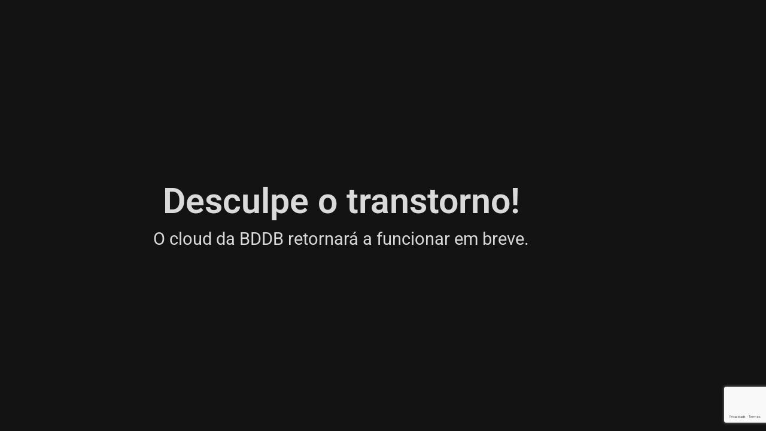

--- FILE ---
content_type: text/html; charset=utf-8
request_url: https://www.google.com/recaptcha/api2/anchor?ar=1&k=6LdyONQeAAAAAGL-MH-0pl6kusAL0ZrSFXI06You&co=aHR0cHM6Ly9iZGRiLmFnOjQ0Mw..&hl=pt-BR&v=PoyoqOPhxBO7pBk68S4YbpHZ&size=invisible&anchor-ms=20000&execute-ms=30000&cb=lvn1bpmzxvxc
body_size: 48685
content:
<!DOCTYPE HTML><html dir="ltr" lang="pt-BR"><head><meta http-equiv="Content-Type" content="text/html; charset=UTF-8">
<meta http-equiv="X-UA-Compatible" content="IE=edge">
<title>reCAPTCHA</title>
<style type="text/css">
/* cyrillic-ext */
@font-face {
  font-family: 'Roboto';
  font-style: normal;
  font-weight: 400;
  font-stretch: 100%;
  src: url(//fonts.gstatic.com/s/roboto/v48/KFO7CnqEu92Fr1ME7kSn66aGLdTylUAMa3GUBHMdazTgWw.woff2) format('woff2');
  unicode-range: U+0460-052F, U+1C80-1C8A, U+20B4, U+2DE0-2DFF, U+A640-A69F, U+FE2E-FE2F;
}
/* cyrillic */
@font-face {
  font-family: 'Roboto';
  font-style: normal;
  font-weight: 400;
  font-stretch: 100%;
  src: url(//fonts.gstatic.com/s/roboto/v48/KFO7CnqEu92Fr1ME7kSn66aGLdTylUAMa3iUBHMdazTgWw.woff2) format('woff2');
  unicode-range: U+0301, U+0400-045F, U+0490-0491, U+04B0-04B1, U+2116;
}
/* greek-ext */
@font-face {
  font-family: 'Roboto';
  font-style: normal;
  font-weight: 400;
  font-stretch: 100%;
  src: url(//fonts.gstatic.com/s/roboto/v48/KFO7CnqEu92Fr1ME7kSn66aGLdTylUAMa3CUBHMdazTgWw.woff2) format('woff2');
  unicode-range: U+1F00-1FFF;
}
/* greek */
@font-face {
  font-family: 'Roboto';
  font-style: normal;
  font-weight: 400;
  font-stretch: 100%;
  src: url(//fonts.gstatic.com/s/roboto/v48/KFO7CnqEu92Fr1ME7kSn66aGLdTylUAMa3-UBHMdazTgWw.woff2) format('woff2');
  unicode-range: U+0370-0377, U+037A-037F, U+0384-038A, U+038C, U+038E-03A1, U+03A3-03FF;
}
/* math */
@font-face {
  font-family: 'Roboto';
  font-style: normal;
  font-weight: 400;
  font-stretch: 100%;
  src: url(//fonts.gstatic.com/s/roboto/v48/KFO7CnqEu92Fr1ME7kSn66aGLdTylUAMawCUBHMdazTgWw.woff2) format('woff2');
  unicode-range: U+0302-0303, U+0305, U+0307-0308, U+0310, U+0312, U+0315, U+031A, U+0326-0327, U+032C, U+032F-0330, U+0332-0333, U+0338, U+033A, U+0346, U+034D, U+0391-03A1, U+03A3-03A9, U+03B1-03C9, U+03D1, U+03D5-03D6, U+03F0-03F1, U+03F4-03F5, U+2016-2017, U+2034-2038, U+203C, U+2040, U+2043, U+2047, U+2050, U+2057, U+205F, U+2070-2071, U+2074-208E, U+2090-209C, U+20D0-20DC, U+20E1, U+20E5-20EF, U+2100-2112, U+2114-2115, U+2117-2121, U+2123-214F, U+2190, U+2192, U+2194-21AE, U+21B0-21E5, U+21F1-21F2, U+21F4-2211, U+2213-2214, U+2216-22FF, U+2308-230B, U+2310, U+2319, U+231C-2321, U+2336-237A, U+237C, U+2395, U+239B-23B7, U+23D0, U+23DC-23E1, U+2474-2475, U+25AF, U+25B3, U+25B7, U+25BD, U+25C1, U+25CA, U+25CC, U+25FB, U+266D-266F, U+27C0-27FF, U+2900-2AFF, U+2B0E-2B11, U+2B30-2B4C, U+2BFE, U+3030, U+FF5B, U+FF5D, U+1D400-1D7FF, U+1EE00-1EEFF;
}
/* symbols */
@font-face {
  font-family: 'Roboto';
  font-style: normal;
  font-weight: 400;
  font-stretch: 100%;
  src: url(//fonts.gstatic.com/s/roboto/v48/KFO7CnqEu92Fr1ME7kSn66aGLdTylUAMaxKUBHMdazTgWw.woff2) format('woff2');
  unicode-range: U+0001-000C, U+000E-001F, U+007F-009F, U+20DD-20E0, U+20E2-20E4, U+2150-218F, U+2190, U+2192, U+2194-2199, U+21AF, U+21E6-21F0, U+21F3, U+2218-2219, U+2299, U+22C4-22C6, U+2300-243F, U+2440-244A, U+2460-24FF, U+25A0-27BF, U+2800-28FF, U+2921-2922, U+2981, U+29BF, U+29EB, U+2B00-2BFF, U+4DC0-4DFF, U+FFF9-FFFB, U+10140-1018E, U+10190-1019C, U+101A0, U+101D0-101FD, U+102E0-102FB, U+10E60-10E7E, U+1D2C0-1D2D3, U+1D2E0-1D37F, U+1F000-1F0FF, U+1F100-1F1AD, U+1F1E6-1F1FF, U+1F30D-1F30F, U+1F315, U+1F31C, U+1F31E, U+1F320-1F32C, U+1F336, U+1F378, U+1F37D, U+1F382, U+1F393-1F39F, U+1F3A7-1F3A8, U+1F3AC-1F3AF, U+1F3C2, U+1F3C4-1F3C6, U+1F3CA-1F3CE, U+1F3D4-1F3E0, U+1F3ED, U+1F3F1-1F3F3, U+1F3F5-1F3F7, U+1F408, U+1F415, U+1F41F, U+1F426, U+1F43F, U+1F441-1F442, U+1F444, U+1F446-1F449, U+1F44C-1F44E, U+1F453, U+1F46A, U+1F47D, U+1F4A3, U+1F4B0, U+1F4B3, U+1F4B9, U+1F4BB, U+1F4BF, U+1F4C8-1F4CB, U+1F4D6, U+1F4DA, U+1F4DF, U+1F4E3-1F4E6, U+1F4EA-1F4ED, U+1F4F7, U+1F4F9-1F4FB, U+1F4FD-1F4FE, U+1F503, U+1F507-1F50B, U+1F50D, U+1F512-1F513, U+1F53E-1F54A, U+1F54F-1F5FA, U+1F610, U+1F650-1F67F, U+1F687, U+1F68D, U+1F691, U+1F694, U+1F698, U+1F6AD, U+1F6B2, U+1F6B9-1F6BA, U+1F6BC, U+1F6C6-1F6CF, U+1F6D3-1F6D7, U+1F6E0-1F6EA, U+1F6F0-1F6F3, U+1F6F7-1F6FC, U+1F700-1F7FF, U+1F800-1F80B, U+1F810-1F847, U+1F850-1F859, U+1F860-1F887, U+1F890-1F8AD, U+1F8B0-1F8BB, U+1F8C0-1F8C1, U+1F900-1F90B, U+1F93B, U+1F946, U+1F984, U+1F996, U+1F9E9, U+1FA00-1FA6F, U+1FA70-1FA7C, U+1FA80-1FA89, U+1FA8F-1FAC6, U+1FACE-1FADC, U+1FADF-1FAE9, U+1FAF0-1FAF8, U+1FB00-1FBFF;
}
/* vietnamese */
@font-face {
  font-family: 'Roboto';
  font-style: normal;
  font-weight: 400;
  font-stretch: 100%;
  src: url(//fonts.gstatic.com/s/roboto/v48/KFO7CnqEu92Fr1ME7kSn66aGLdTylUAMa3OUBHMdazTgWw.woff2) format('woff2');
  unicode-range: U+0102-0103, U+0110-0111, U+0128-0129, U+0168-0169, U+01A0-01A1, U+01AF-01B0, U+0300-0301, U+0303-0304, U+0308-0309, U+0323, U+0329, U+1EA0-1EF9, U+20AB;
}
/* latin-ext */
@font-face {
  font-family: 'Roboto';
  font-style: normal;
  font-weight: 400;
  font-stretch: 100%;
  src: url(//fonts.gstatic.com/s/roboto/v48/KFO7CnqEu92Fr1ME7kSn66aGLdTylUAMa3KUBHMdazTgWw.woff2) format('woff2');
  unicode-range: U+0100-02BA, U+02BD-02C5, U+02C7-02CC, U+02CE-02D7, U+02DD-02FF, U+0304, U+0308, U+0329, U+1D00-1DBF, U+1E00-1E9F, U+1EF2-1EFF, U+2020, U+20A0-20AB, U+20AD-20C0, U+2113, U+2C60-2C7F, U+A720-A7FF;
}
/* latin */
@font-face {
  font-family: 'Roboto';
  font-style: normal;
  font-weight: 400;
  font-stretch: 100%;
  src: url(//fonts.gstatic.com/s/roboto/v48/KFO7CnqEu92Fr1ME7kSn66aGLdTylUAMa3yUBHMdazQ.woff2) format('woff2');
  unicode-range: U+0000-00FF, U+0131, U+0152-0153, U+02BB-02BC, U+02C6, U+02DA, U+02DC, U+0304, U+0308, U+0329, U+2000-206F, U+20AC, U+2122, U+2191, U+2193, U+2212, U+2215, U+FEFF, U+FFFD;
}
/* cyrillic-ext */
@font-face {
  font-family: 'Roboto';
  font-style: normal;
  font-weight: 500;
  font-stretch: 100%;
  src: url(//fonts.gstatic.com/s/roboto/v48/KFO7CnqEu92Fr1ME7kSn66aGLdTylUAMa3GUBHMdazTgWw.woff2) format('woff2');
  unicode-range: U+0460-052F, U+1C80-1C8A, U+20B4, U+2DE0-2DFF, U+A640-A69F, U+FE2E-FE2F;
}
/* cyrillic */
@font-face {
  font-family: 'Roboto';
  font-style: normal;
  font-weight: 500;
  font-stretch: 100%;
  src: url(//fonts.gstatic.com/s/roboto/v48/KFO7CnqEu92Fr1ME7kSn66aGLdTylUAMa3iUBHMdazTgWw.woff2) format('woff2');
  unicode-range: U+0301, U+0400-045F, U+0490-0491, U+04B0-04B1, U+2116;
}
/* greek-ext */
@font-face {
  font-family: 'Roboto';
  font-style: normal;
  font-weight: 500;
  font-stretch: 100%;
  src: url(//fonts.gstatic.com/s/roboto/v48/KFO7CnqEu92Fr1ME7kSn66aGLdTylUAMa3CUBHMdazTgWw.woff2) format('woff2');
  unicode-range: U+1F00-1FFF;
}
/* greek */
@font-face {
  font-family: 'Roboto';
  font-style: normal;
  font-weight: 500;
  font-stretch: 100%;
  src: url(//fonts.gstatic.com/s/roboto/v48/KFO7CnqEu92Fr1ME7kSn66aGLdTylUAMa3-UBHMdazTgWw.woff2) format('woff2');
  unicode-range: U+0370-0377, U+037A-037F, U+0384-038A, U+038C, U+038E-03A1, U+03A3-03FF;
}
/* math */
@font-face {
  font-family: 'Roboto';
  font-style: normal;
  font-weight: 500;
  font-stretch: 100%;
  src: url(//fonts.gstatic.com/s/roboto/v48/KFO7CnqEu92Fr1ME7kSn66aGLdTylUAMawCUBHMdazTgWw.woff2) format('woff2');
  unicode-range: U+0302-0303, U+0305, U+0307-0308, U+0310, U+0312, U+0315, U+031A, U+0326-0327, U+032C, U+032F-0330, U+0332-0333, U+0338, U+033A, U+0346, U+034D, U+0391-03A1, U+03A3-03A9, U+03B1-03C9, U+03D1, U+03D5-03D6, U+03F0-03F1, U+03F4-03F5, U+2016-2017, U+2034-2038, U+203C, U+2040, U+2043, U+2047, U+2050, U+2057, U+205F, U+2070-2071, U+2074-208E, U+2090-209C, U+20D0-20DC, U+20E1, U+20E5-20EF, U+2100-2112, U+2114-2115, U+2117-2121, U+2123-214F, U+2190, U+2192, U+2194-21AE, U+21B0-21E5, U+21F1-21F2, U+21F4-2211, U+2213-2214, U+2216-22FF, U+2308-230B, U+2310, U+2319, U+231C-2321, U+2336-237A, U+237C, U+2395, U+239B-23B7, U+23D0, U+23DC-23E1, U+2474-2475, U+25AF, U+25B3, U+25B7, U+25BD, U+25C1, U+25CA, U+25CC, U+25FB, U+266D-266F, U+27C0-27FF, U+2900-2AFF, U+2B0E-2B11, U+2B30-2B4C, U+2BFE, U+3030, U+FF5B, U+FF5D, U+1D400-1D7FF, U+1EE00-1EEFF;
}
/* symbols */
@font-face {
  font-family: 'Roboto';
  font-style: normal;
  font-weight: 500;
  font-stretch: 100%;
  src: url(//fonts.gstatic.com/s/roboto/v48/KFO7CnqEu92Fr1ME7kSn66aGLdTylUAMaxKUBHMdazTgWw.woff2) format('woff2');
  unicode-range: U+0001-000C, U+000E-001F, U+007F-009F, U+20DD-20E0, U+20E2-20E4, U+2150-218F, U+2190, U+2192, U+2194-2199, U+21AF, U+21E6-21F0, U+21F3, U+2218-2219, U+2299, U+22C4-22C6, U+2300-243F, U+2440-244A, U+2460-24FF, U+25A0-27BF, U+2800-28FF, U+2921-2922, U+2981, U+29BF, U+29EB, U+2B00-2BFF, U+4DC0-4DFF, U+FFF9-FFFB, U+10140-1018E, U+10190-1019C, U+101A0, U+101D0-101FD, U+102E0-102FB, U+10E60-10E7E, U+1D2C0-1D2D3, U+1D2E0-1D37F, U+1F000-1F0FF, U+1F100-1F1AD, U+1F1E6-1F1FF, U+1F30D-1F30F, U+1F315, U+1F31C, U+1F31E, U+1F320-1F32C, U+1F336, U+1F378, U+1F37D, U+1F382, U+1F393-1F39F, U+1F3A7-1F3A8, U+1F3AC-1F3AF, U+1F3C2, U+1F3C4-1F3C6, U+1F3CA-1F3CE, U+1F3D4-1F3E0, U+1F3ED, U+1F3F1-1F3F3, U+1F3F5-1F3F7, U+1F408, U+1F415, U+1F41F, U+1F426, U+1F43F, U+1F441-1F442, U+1F444, U+1F446-1F449, U+1F44C-1F44E, U+1F453, U+1F46A, U+1F47D, U+1F4A3, U+1F4B0, U+1F4B3, U+1F4B9, U+1F4BB, U+1F4BF, U+1F4C8-1F4CB, U+1F4D6, U+1F4DA, U+1F4DF, U+1F4E3-1F4E6, U+1F4EA-1F4ED, U+1F4F7, U+1F4F9-1F4FB, U+1F4FD-1F4FE, U+1F503, U+1F507-1F50B, U+1F50D, U+1F512-1F513, U+1F53E-1F54A, U+1F54F-1F5FA, U+1F610, U+1F650-1F67F, U+1F687, U+1F68D, U+1F691, U+1F694, U+1F698, U+1F6AD, U+1F6B2, U+1F6B9-1F6BA, U+1F6BC, U+1F6C6-1F6CF, U+1F6D3-1F6D7, U+1F6E0-1F6EA, U+1F6F0-1F6F3, U+1F6F7-1F6FC, U+1F700-1F7FF, U+1F800-1F80B, U+1F810-1F847, U+1F850-1F859, U+1F860-1F887, U+1F890-1F8AD, U+1F8B0-1F8BB, U+1F8C0-1F8C1, U+1F900-1F90B, U+1F93B, U+1F946, U+1F984, U+1F996, U+1F9E9, U+1FA00-1FA6F, U+1FA70-1FA7C, U+1FA80-1FA89, U+1FA8F-1FAC6, U+1FACE-1FADC, U+1FADF-1FAE9, U+1FAF0-1FAF8, U+1FB00-1FBFF;
}
/* vietnamese */
@font-face {
  font-family: 'Roboto';
  font-style: normal;
  font-weight: 500;
  font-stretch: 100%;
  src: url(//fonts.gstatic.com/s/roboto/v48/KFO7CnqEu92Fr1ME7kSn66aGLdTylUAMa3OUBHMdazTgWw.woff2) format('woff2');
  unicode-range: U+0102-0103, U+0110-0111, U+0128-0129, U+0168-0169, U+01A0-01A1, U+01AF-01B0, U+0300-0301, U+0303-0304, U+0308-0309, U+0323, U+0329, U+1EA0-1EF9, U+20AB;
}
/* latin-ext */
@font-face {
  font-family: 'Roboto';
  font-style: normal;
  font-weight: 500;
  font-stretch: 100%;
  src: url(//fonts.gstatic.com/s/roboto/v48/KFO7CnqEu92Fr1ME7kSn66aGLdTylUAMa3KUBHMdazTgWw.woff2) format('woff2');
  unicode-range: U+0100-02BA, U+02BD-02C5, U+02C7-02CC, U+02CE-02D7, U+02DD-02FF, U+0304, U+0308, U+0329, U+1D00-1DBF, U+1E00-1E9F, U+1EF2-1EFF, U+2020, U+20A0-20AB, U+20AD-20C0, U+2113, U+2C60-2C7F, U+A720-A7FF;
}
/* latin */
@font-face {
  font-family: 'Roboto';
  font-style: normal;
  font-weight: 500;
  font-stretch: 100%;
  src: url(//fonts.gstatic.com/s/roboto/v48/KFO7CnqEu92Fr1ME7kSn66aGLdTylUAMa3yUBHMdazQ.woff2) format('woff2');
  unicode-range: U+0000-00FF, U+0131, U+0152-0153, U+02BB-02BC, U+02C6, U+02DA, U+02DC, U+0304, U+0308, U+0329, U+2000-206F, U+20AC, U+2122, U+2191, U+2193, U+2212, U+2215, U+FEFF, U+FFFD;
}
/* cyrillic-ext */
@font-face {
  font-family: 'Roboto';
  font-style: normal;
  font-weight: 900;
  font-stretch: 100%;
  src: url(//fonts.gstatic.com/s/roboto/v48/KFO7CnqEu92Fr1ME7kSn66aGLdTylUAMa3GUBHMdazTgWw.woff2) format('woff2');
  unicode-range: U+0460-052F, U+1C80-1C8A, U+20B4, U+2DE0-2DFF, U+A640-A69F, U+FE2E-FE2F;
}
/* cyrillic */
@font-face {
  font-family: 'Roboto';
  font-style: normal;
  font-weight: 900;
  font-stretch: 100%;
  src: url(//fonts.gstatic.com/s/roboto/v48/KFO7CnqEu92Fr1ME7kSn66aGLdTylUAMa3iUBHMdazTgWw.woff2) format('woff2');
  unicode-range: U+0301, U+0400-045F, U+0490-0491, U+04B0-04B1, U+2116;
}
/* greek-ext */
@font-face {
  font-family: 'Roboto';
  font-style: normal;
  font-weight: 900;
  font-stretch: 100%;
  src: url(//fonts.gstatic.com/s/roboto/v48/KFO7CnqEu92Fr1ME7kSn66aGLdTylUAMa3CUBHMdazTgWw.woff2) format('woff2');
  unicode-range: U+1F00-1FFF;
}
/* greek */
@font-face {
  font-family: 'Roboto';
  font-style: normal;
  font-weight: 900;
  font-stretch: 100%;
  src: url(//fonts.gstatic.com/s/roboto/v48/KFO7CnqEu92Fr1ME7kSn66aGLdTylUAMa3-UBHMdazTgWw.woff2) format('woff2');
  unicode-range: U+0370-0377, U+037A-037F, U+0384-038A, U+038C, U+038E-03A1, U+03A3-03FF;
}
/* math */
@font-face {
  font-family: 'Roboto';
  font-style: normal;
  font-weight: 900;
  font-stretch: 100%;
  src: url(//fonts.gstatic.com/s/roboto/v48/KFO7CnqEu92Fr1ME7kSn66aGLdTylUAMawCUBHMdazTgWw.woff2) format('woff2');
  unicode-range: U+0302-0303, U+0305, U+0307-0308, U+0310, U+0312, U+0315, U+031A, U+0326-0327, U+032C, U+032F-0330, U+0332-0333, U+0338, U+033A, U+0346, U+034D, U+0391-03A1, U+03A3-03A9, U+03B1-03C9, U+03D1, U+03D5-03D6, U+03F0-03F1, U+03F4-03F5, U+2016-2017, U+2034-2038, U+203C, U+2040, U+2043, U+2047, U+2050, U+2057, U+205F, U+2070-2071, U+2074-208E, U+2090-209C, U+20D0-20DC, U+20E1, U+20E5-20EF, U+2100-2112, U+2114-2115, U+2117-2121, U+2123-214F, U+2190, U+2192, U+2194-21AE, U+21B0-21E5, U+21F1-21F2, U+21F4-2211, U+2213-2214, U+2216-22FF, U+2308-230B, U+2310, U+2319, U+231C-2321, U+2336-237A, U+237C, U+2395, U+239B-23B7, U+23D0, U+23DC-23E1, U+2474-2475, U+25AF, U+25B3, U+25B7, U+25BD, U+25C1, U+25CA, U+25CC, U+25FB, U+266D-266F, U+27C0-27FF, U+2900-2AFF, U+2B0E-2B11, U+2B30-2B4C, U+2BFE, U+3030, U+FF5B, U+FF5D, U+1D400-1D7FF, U+1EE00-1EEFF;
}
/* symbols */
@font-face {
  font-family: 'Roboto';
  font-style: normal;
  font-weight: 900;
  font-stretch: 100%;
  src: url(//fonts.gstatic.com/s/roboto/v48/KFO7CnqEu92Fr1ME7kSn66aGLdTylUAMaxKUBHMdazTgWw.woff2) format('woff2');
  unicode-range: U+0001-000C, U+000E-001F, U+007F-009F, U+20DD-20E0, U+20E2-20E4, U+2150-218F, U+2190, U+2192, U+2194-2199, U+21AF, U+21E6-21F0, U+21F3, U+2218-2219, U+2299, U+22C4-22C6, U+2300-243F, U+2440-244A, U+2460-24FF, U+25A0-27BF, U+2800-28FF, U+2921-2922, U+2981, U+29BF, U+29EB, U+2B00-2BFF, U+4DC0-4DFF, U+FFF9-FFFB, U+10140-1018E, U+10190-1019C, U+101A0, U+101D0-101FD, U+102E0-102FB, U+10E60-10E7E, U+1D2C0-1D2D3, U+1D2E0-1D37F, U+1F000-1F0FF, U+1F100-1F1AD, U+1F1E6-1F1FF, U+1F30D-1F30F, U+1F315, U+1F31C, U+1F31E, U+1F320-1F32C, U+1F336, U+1F378, U+1F37D, U+1F382, U+1F393-1F39F, U+1F3A7-1F3A8, U+1F3AC-1F3AF, U+1F3C2, U+1F3C4-1F3C6, U+1F3CA-1F3CE, U+1F3D4-1F3E0, U+1F3ED, U+1F3F1-1F3F3, U+1F3F5-1F3F7, U+1F408, U+1F415, U+1F41F, U+1F426, U+1F43F, U+1F441-1F442, U+1F444, U+1F446-1F449, U+1F44C-1F44E, U+1F453, U+1F46A, U+1F47D, U+1F4A3, U+1F4B0, U+1F4B3, U+1F4B9, U+1F4BB, U+1F4BF, U+1F4C8-1F4CB, U+1F4D6, U+1F4DA, U+1F4DF, U+1F4E3-1F4E6, U+1F4EA-1F4ED, U+1F4F7, U+1F4F9-1F4FB, U+1F4FD-1F4FE, U+1F503, U+1F507-1F50B, U+1F50D, U+1F512-1F513, U+1F53E-1F54A, U+1F54F-1F5FA, U+1F610, U+1F650-1F67F, U+1F687, U+1F68D, U+1F691, U+1F694, U+1F698, U+1F6AD, U+1F6B2, U+1F6B9-1F6BA, U+1F6BC, U+1F6C6-1F6CF, U+1F6D3-1F6D7, U+1F6E0-1F6EA, U+1F6F0-1F6F3, U+1F6F7-1F6FC, U+1F700-1F7FF, U+1F800-1F80B, U+1F810-1F847, U+1F850-1F859, U+1F860-1F887, U+1F890-1F8AD, U+1F8B0-1F8BB, U+1F8C0-1F8C1, U+1F900-1F90B, U+1F93B, U+1F946, U+1F984, U+1F996, U+1F9E9, U+1FA00-1FA6F, U+1FA70-1FA7C, U+1FA80-1FA89, U+1FA8F-1FAC6, U+1FACE-1FADC, U+1FADF-1FAE9, U+1FAF0-1FAF8, U+1FB00-1FBFF;
}
/* vietnamese */
@font-face {
  font-family: 'Roboto';
  font-style: normal;
  font-weight: 900;
  font-stretch: 100%;
  src: url(//fonts.gstatic.com/s/roboto/v48/KFO7CnqEu92Fr1ME7kSn66aGLdTylUAMa3OUBHMdazTgWw.woff2) format('woff2');
  unicode-range: U+0102-0103, U+0110-0111, U+0128-0129, U+0168-0169, U+01A0-01A1, U+01AF-01B0, U+0300-0301, U+0303-0304, U+0308-0309, U+0323, U+0329, U+1EA0-1EF9, U+20AB;
}
/* latin-ext */
@font-face {
  font-family: 'Roboto';
  font-style: normal;
  font-weight: 900;
  font-stretch: 100%;
  src: url(//fonts.gstatic.com/s/roboto/v48/KFO7CnqEu92Fr1ME7kSn66aGLdTylUAMa3KUBHMdazTgWw.woff2) format('woff2');
  unicode-range: U+0100-02BA, U+02BD-02C5, U+02C7-02CC, U+02CE-02D7, U+02DD-02FF, U+0304, U+0308, U+0329, U+1D00-1DBF, U+1E00-1E9F, U+1EF2-1EFF, U+2020, U+20A0-20AB, U+20AD-20C0, U+2113, U+2C60-2C7F, U+A720-A7FF;
}
/* latin */
@font-face {
  font-family: 'Roboto';
  font-style: normal;
  font-weight: 900;
  font-stretch: 100%;
  src: url(//fonts.gstatic.com/s/roboto/v48/KFO7CnqEu92Fr1ME7kSn66aGLdTylUAMa3yUBHMdazQ.woff2) format('woff2');
  unicode-range: U+0000-00FF, U+0131, U+0152-0153, U+02BB-02BC, U+02C6, U+02DA, U+02DC, U+0304, U+0308, U+0329, U+2000-206F, U+20AC, U+2122, U+2191, U+2193, U+2212, U+2215, U+FEFF, U+FFFD;
}

</style>
<link rel="stylesheet" type="text/css" href="https://www.gstatic.com/recaptcha/releases/PoyoqOPhxBO7pBk68S4YbpHZ/styles__ltr.css">
<script nonce="sz8CnKGSib0EZ4U0w13iPw" type="text/javascript">window['__recaptcha_api'] = 'https://www.google.com/recaptcha/api2/';</script>
<script type="text/javascript" src="https://www.gstatic.com/recaptcha/releases/PoyoqOPhxBO7pBk68S4YbpHZ/recaptcha__pt_br.js" nonce="sz8CnKGSib0EZ4U0w13iPw">
      
    </script></head>
<body><div id="rc-anchor-alert" class="rc-anchor-alert"></div>
<input type="hidden" id="recaptcha-token" value="[base64]">
<script type="text/javascript" nonce="sz8CnKGSib0EZ4U0w13iPw">
      recaptcha.anchor.Main.init("[\x22ainput\x22,[\x22bgdata\x22,\x22\x22,\[base64]/[base64]/MjU1Ong/[base64]/[base64]/[base64]/[base64]/[base64]/[base64]/[base64]/[base64]/[base64]/[base64]/[base64]/[base64]/[base64]/[base64]/[base64]\\u003d\x22,\[base64]\\u003d\\u003d\x22,\[base64]/CqxpmBMKJacKPcMKUXMKWw5h0QsKLX1FuwqFCI8KOw6DDmgkMJ0theWksw5TDsMKJw7wueMONLg8aeTZgcsKAI0tSCC9dBQFBwpQ+Z8O3w7cgwpTCn8ONwqxBdT5FG8KOw5h1wpnDtcO2TcOxecOlw5/Cs8K3P1gOwonCp8KCL8Kgd8KqwrjCssOaw4pXc2sweMOIRRtDBUQjw4PCisKreHpDVnNwIcK9wpxow5N8w5YWwrY/w6PCjnoqBcODw7QdVMOEwpXDmAIOw6/Dl3jCiMKMd0rCuMO6VTgkw65uw51Dw5paV8K+f8OnK33Cr8O5H8KhTzIVYsORwrY5w6BbL8OsW3opwpXCrmwyCcKWFkvDmn3DsMKdw7nCoGldbMKWNcK9KDrDh8OSPSzCr8ObX1fCpcKNSUXDmMKcKybCvBfDlzfCpwvDnU/DrCEhwoHCmMO/RcKaw7ojwoRuwrLCvMKBM0FJISVzwoPDhMK+w6wcwobCtHLCgBEmOFrCisKVTgDDt8K1LFzDu8KQQUvDkRbDjsOWBRzCvRnDpMKYwq1ufMO1PE9pw5p3wovCjcKIw5x2CyImw6HDrsKkGcOVwprDmsO2w7t3wo8VLRRjMh/DjsKHdXjDj8OQwrLCmGrCmgPCuMKiBcK7w5FWwqPCk2h7DCwWw7zCkjPDmMKkw4PCnHQCwoghw6FKXcOGwpbDvMOiGcKjwp1yw59iw5AzV1d0LA3Cjl7DvUjDt8O1PsKVGSY5w6J3OMOnWxdVw5vDmcKESFLCqcKXF2t/VsKSWsOYKkHDn0kIw4hVImzDhyAeCWTCkMKMDMOVw4rDnEsgw6cow4EcwoLDnSMLwqHDisO7w7BcwqrDs8KQw4kFSMOMwrjDuCEXRcKGLMOrDjkPw7JXfyHDlcKHSMKPw7MqQcKTVUbDj1DCpcKFwp/[base64]/w57CjcOXwq9/AyPDgsOYwq85P8OzSsKlwooKG8OEIX4aQEXDkcKlDMO1EsOPGTVCX8O7OMKxeUkiITXDgsO3w7JYbMO/XVlLGkdOw6LCkMOzT3/DswHDjQPDpzrChMKtwoEcPMOUwoLCpgzCscOEYSnDhXY0XD59VcO1UMKbQSTDmQJww44oFQHDtMK3w7LCo8ObHDIew6DDlBN6ex/[base64]/DkMOvIlrDlcKFJlrDrSdMwqbClWoywpbDlitNBhLDgcK+QC4fLQ1/[base64]/eMOFfMODFjDCl8Okw7dEL1DDkF4GacKXw4vDhMKxIsOKEsOKCMKYw7DCj0HDmhLDlcKTWsKMwqRDwrfDojtddWPDgRvCkkF5bHlbw5rDmmDCqsOMPxnCtcKBWMK3ecKOVn/CqsKKwrTDk8KoJQHCpknDmlQ+w4/CicKMw5rCt8KfwqxeUi7ChcKQwo5sKcOGw6nDpx3DgMONwr7Dt2RbZcOvw54TIcKowqrCsFJKOnrDlXMUw5LDtcK8w5QLejPCjwx2w5vCpnMePW3Dm2FPa8ONwrppIcOfbzZRw7XCrsOsw5PDocOlw7XDiSzDmcODwpjCtEnDn8OTw4bCrMKbw5N0ODnDusKOw5/Cj8OpOhc2LX3DiMOPw7oQdMOmXcOiw60PV8KHw5xuwrrCmsO+wpXDo8OYwpnCpV/DniTDuWTDrMKlS8OTV8KxbcONwqjCgMKUDGfCgHtFwoUnwqojw7zCtsKzwoddw6TCtlkeWEENwpscw6fDtAvCmEAhwp/DowN6dQHDmF8cw7fCrB7DvcO4YmpiAMOiw5nCocKlw6QoMcKCw4rCrDXCpnvDu147w5hIZ0UXwp1AwoY+w7IQOsKxdT/Do8OCeDTCkzDCiBXCo8KJWhlrw6DDhMODTSbDtcOaW8OXwpo6asOFw4EzW3NfXhAIwq3Cs8ODRcKLw5DDlsOUccOPw4BwDcOgU0rCszrCrVjDhsKMw4/CoxJCw5ZMLcKTbMKBDsKwNsO/cQ3DhMO/wpYyCwDDjV8/w6jCoBogw6xjaSRVwq8FwoNdw4nCn8KZP8KPVipVw4I1DMK9wqjClcK8SWrCuT4Ww7Bjw5LDn8KfHnPDv8OTcETDtcKnwrLCtsO7w5PCssKad8OnKV7DmcKAD8Klwr1mRhrDj8OfwpUnc8KfwqzDsyMhesOOe8Ojwr/CjcKzMxHCtMOkMsO0wrLDmALCskTDk8KUNF0Dwq3DicKMVWcJwpxtwoV8TcKZwqxCI8K/wrzDrS7CtDIWN8K/w4nCpw9HwrzCoAxDw6tgw6kuw4p6NFHDty3DgmHDh8O2RMOPPcKXw63CtsO2wpMaworDrcK4MMKNw6tew5xZXDUWAQk6woDChcKzAQnDtMKdV8KpAcOYBHfCmcOSwp3DsncpdD7DlcKHXsOVw5J4TCrDm3Vhwp/DnA/CrWTDqMOiTsOREmXDmjjCvxjDisOew6jCmcOIwoHDs3k2wpPDtsKIIMODw79/dsKTScKdw64xAMK/wqdFPcKsw47CkiskDB/Cs8OKVDRPw493w4bDlsK3ZMOKwr5Bw4/DjMKDAXRaVMKRH8K7woPCv1bDu8KCwq7CmsKpGMOgwqnDssKMPiXCicKREsOuwqkBBhIcEMKLw5NnF8Ovwo3CoCbDmsKRRALCjnHDoMK3EMK9w6TDh8Oyw7cfw5cnw7Apw5Ahwr3DhktmwqvDhcOHQUtLwoIfw5tiwokdwpANCcKKwpDCpQJwXMKUBsO7wp/DjsKZGx7CunfCqcOIBMKdUljCpcKlwrLDpcOdX1LCsVwIwpQ/w4zCvnVdwokuYyzDk8KfLsO/wqjCqmsBwoggdDrCsSLCtilYOsOuCkPDiznDpBTDn8KtRcO9QXfDlsORNCMIcMKCK0/[base64]/DkwTClsOzw7LDv8Ksw6AHwr/CjWXDmsKhLCJ1w6JEwqXDocOuwoXCpcO6wpMiwrvDksKhJWLClXvCs3kpCsOUcsOiM1pUCyvDrlkpw5kwwoHDt0oUwqo/w49/Xh3Dq8Kcwo7DmcOSEcOfEcOSeAHDrlbCu3TCo8KOdFfCk8KATAcGwoTCnVzClcKuw4DDuzLCgnwgwqJGecOpblU0wqktPT3Cr8Kvw70/w4EweyfDqXNOwqkCwp7DhGXCr8Kow7VfAQDDtTXCq8KJH8Kpw6V3w6NGD8Osw7/CjFLDjjTDlMO8fMOtYXLDoDkmfsOfIwgBw4fCsMKgDCzDqcK2w7cbQ2jDicKYw7/Dm8OWw69+PkzCvSfCgsKpPAwKN8OxBMK2w6jDrMK8Pndnwpkhw6LCrMOVMcKaAMKkw6gCTAbDlUwUcsKBw60Kw6TDrcOLbsK/wrrDhixPU0rDosKcw6TCnXnDgMOjR8OwLMOVbW7DrcOewq3Dn8OWwprDg8KmLFLCtTB7wpAba8KgHcOVRB/CiAsoZhpUwo3CiFUqSQYlUMKGHMOGwoxkwoRhRsKaZCvDqETDscKWbkzDnTU9GcKAw4bCvnfDpMKSw5VtQkDCucOiwoLCrGgpw6HCqADDn8O7w7fDrCXDmXbDtMKvw7lIK8ORNcKcw6ZGZ17CgEk1NsKowrQowr7DlkTDil/Dg8OUwprDrWbCgsKJw6fDhcKrY3YQC8KuwrLCn8OoTEbDtkfCoMKLd1bCs8KjesOVwr3DhlHDuMOYw4PCmQRew5Qhw7rCn8O+woXCqnAIcTTDiUPDlMKpJcKvIQtYZDs6dMOswpZbwqfCvGwPw45MwolML1FKw7E1PF7Dhz/DgBZswp9tw5LCnsKCasK7ByQbwqPCssOLLVx7wqJSw4d6YGXDh8OVw50PbMO5woLDrgtfLsKYwp/DukoMw7xUCMOncH7Cl0rCscOnw7R4w7vCgMKKwqTCtcK8XXzDrMKWwrBTFMOGw5DDhV4GwoAaF0UgwrRww7fDmMO5QC05woxAw73DmMKiN8Krw75Rw48qLMKVwoQcw4LDh0VcOgM1wp04w7vDicK4wqPDrUB2wrNvwprDp1DDgsOxwp0HVMOrOBDCs0c/XHHDnMOWAMOrw6VyRWTCpT4UcMOrw5PCpMKJw5fCtsKfwoXCgMOqMg7ClsK7cMKgwo7CowNcJcKPwpnDgMK1woPDoV7ClcOnTw1+QsKbHcKeZghUUsOaOg/CtcKtISA9w4dcZ1djwpHCgcO+w6TDr8OebzBbwpQnwp0Rw77DlwMBwpACwrnCj8KFAMKaw4LCgmnCmsKoGj0jUsKyw7rCpFQYWyHDujvDnQJOw5PDtMKQeDbCpxRtF8O4wrrCr1TChsOnw4RLwotGdUJ1OiNyw7LCvsOUwqtvEj/DklvDtcKzw4nDs33Cq8OtfAjDp8KPF8K7ccK2wqTCnSrCvsK6w7/CqBrDp8OCw57DksOjw6cQw70LSsKuURHCjMOGwrzCsUrClsO/w4nDhDQkIMOpw5jDgynCiiPCucKcNhTDvAbCi8KKZSjCi3IIc8KgwrfDhAwIUgPDt8KJw7Q0S2Q8wqLDuzTDlmRbElllw6XCgS8FbFhQPzLCtQNDw67Dog/CtxPDncK4wqbDtnU6w7F/YsOow6vDusK2wonDuh8Kw7lGw57DhMKZOl8OwpfDlsOWwq/[base64]/Y8Kdw6FLDgdge8KgeMKzw7bCknEVLXLDtMKePBpiccKXU8OjVhdZMMKrwo5xw5NYTHDCiGgMwoXDuytWV2gaw4zDvsO5w44BAgjCucOJwqEYeDN7w502w4pqNMK5UwnCg8O/wonCuxkiTMOmwrwmwpI3JcKfB8O2w615NkIcB8KawrTDqSvCji5mwokQw7LCiMKbw5BOelDCoklOw4wYwpnDmMKobGgOwqrChUMgBh0ow77Dm8OSNsOPwpXDusOywr/CrMKQwoYCw4Z3dzhbV8Oewp/[base64]/CkikAw5dywpbDrcOGGEHChmlfFl3Cq8OwwokQwqTCvgLDosK0w7jCicKBegEtwosZw5wBHsOnaMK7w4/CuMODwqTCscOSw4UjcEzCvydEMDJlw4NnAMK5w4BWw6piwp7DusK2TsOqCD7CvlLDgV7CgMOZYAYyw7vCrMKPc2bDv0U8wrTCssOgw5jDjk0cwp4XGyrCg8OCwpkZwoN0wocmwrDComjDuMO7f3zDhkAPHm7Dj8Oew5/CvcK1YHhUw5zDlsOTwrxNw44aw5Z4Oz7DjnbDtcKKw6nDqsKWwqslw7LCoxjCoiBpw5PCosKnb3BZw5ggw4jCkl0LbMOjasOmUsOvf8OvwqTDlFPDisO2wrjDkQ4Vc8KDBMO4B0/DtBxJScK7esKTwpvDhlgseHTCkMKRw63CmcOzwplUOFvDjwPDmQIHN2k4wo5SXMKuw7PDn8Klw5/CucOIw4HDqcKgbsKrwrEPIMK5fx86WBrCg8Olw5R/[base64]/DuGnCrAnCjFIif8OQI8OYKsOieiHDv8O/wrsew57Dm8KNwrnChMOcwq3CscO6wrDDkcORw4gqblIqFVjCiMKrOWJbwqg4w5gMwpPDgRHCocK8FELCsBDCrW/Ci0hJWTbCkip/bwk2wrAJw5Q+YwfDocOKw5bDo8OwNR9ow5UGNMKzw6ojwrJ2aMKNw4HCrzk8w51twq7Coihtwo9QwrPDt2/DvEvCqMKMwrzCncKbasOKwqnDj1I/wrc5w5x0wpNLb8KFw5tVVXNxBzfDtmbCr8OQwqLChBrDo8OMHXfDhMKvw7rDlcOPw5zCssOEwp4jwp1Jw6tFfxZqw7MNw4UQwqzDswLCrl1ofCBTw4bCizVjw4/CvcO5wo3Dul4MasKHw6M2w4HCmsO6TMOcPyjCkD3CtHHDqWEnw4Nbw6LDkDlcT8OMbMOhVsKWw6pzEz1SLT/DmcOoTmwuw57ClVbCujHCqcO8ecOgw7Mrw5Rnwog6w57Ci3/CiQZ0QBcxRSXCqRbDojrDrjd2Q8O+wqhzw4TDlVLCkMOJwrDDo8KoeWfCrMKYwo14wqrCi8KDwroKbsOJXcO4wqbCjMKqwpV8wosmJ8KzwobDnsOfDMKQw4gzFcKcwp58XBvDtBHDssKNTMOfc8OMwpDDhQMvcMOZfcOSwqFow7lvw4tcwoA/NsODYnfCg15kw4QRHWFlK0TCi8K/wp8QdsKfw6/DpMOIw6ptfyZHGsOnw61aw7FlOhguUFvCv8KoQW7CrsOKw5IDWBTDhsOowqvDvWvCjB/DgcKAGVnDhj9LP2LCvcOTwr/[base64]/[base64]/wqXDscKOMMOZX8OBwqlVRcKlBsKWwrVnwoXCgsORw4PDjVHDs8KnUykeacKRwrzDmMOdB8OrwrLCiD8hw6EJw7ZTwobDuG/DkMOLZcOuBMK/fcObOcOuPcODw5PCglvDgcKVw47CmkjCp0nCpG7CoQrDpsOsw5NKFcOtPMKgfcOcw5BmwrxbwqUQwptiw6IPw5ksQmYfFsKew7lMwoPCtQsYJAI7w6zCnm4rw4kBw7oXw6bCsMOsw67DjCVLw4VMAcKPBMKlbcKCbcO/eRzCqVFPMlkPwr3ChsOrJMODPBDClMO3T8O1wrFXwrfCtyrDnMOnwpXDqQvCoMKYw6HDolbDkkDCsMO6w6bDhMK1AMOROMKVw5hIZ8Kwwp82wrPCqcKWUcOfwqXDn1JzwqTDtBcUw5xDwqvClBAFwqXDhcOuw5plHsKNaMKkeDXClg9RC1EqAcO/[base64]/XAkIRXRRwpfCqMO0PcKnF8OXw4LDghjCgXfCkC5DwotFw6/DqUMiPA9ID8OnWDlvw4/DiHPCm8K2w4F6woLCgsOdw6HCp8KLw7kCwqnCrXh+w6zCr8KHwrfClcOaw6nDhTgiwqd8wpfCksO4wqHDvGnCqcO0w7RsLyQVOFnDq39WID7DthzDhDxLbsKEwrLDvXXCvGlKJMODw69DFsKzRgXCtMKdwpRyK8ODDCXCh8OAwo3Dh8O/[base64]/woXDg8Ohwp/[base64]/Cg8OQw5LDomnDnQPDl8KqSMOWOl0Jw5fCocK9wpUzGF13wq3DunnDssOlX8Khwq0TTE3CiC/[base64]/CqcKgw5lWPjvCvsK2w6zCsHB5JMKTwozDn0zDlsKjw7okw5dgYHLCucKnw7zCq2XCvMKPa8KGGU1Zw7XCmiMSPz04wrYHw5jChcOYw5rDuMOgwrTCs1rCvcKdw5Aiw682w55iIMKiw4/Co2LCtVTCsg5IGMKbHcKrPXszw5NKVMOswptywqltd8KEw7Mqw6ZWQsOzw6JmG8KoEsOww7obwrw8bcOJwpl7TThbW0R2w5kXHhLDlXJawpbDoV7Di8KlcA/Dr8K7wo7Dh8OxwrcUwp1FOzwhMSx2OcOWw6Y7Rl4SwpBeYcKEwoPDl8OTbBPDgcKXw5lHMwbCkx4swpRWwptbbsKvwpvCohAiR8OJwpUCwr/DkDvDj8OUDMKjAsOWGQ3DiTfCp8OYw5DCsQ8yWcO6w53CscOUOVnDgcOFwr4twofDtMOkP8KIw4jCj8KxwrfCjMOtw57CucOrcMOLw73Di257MG3Do8K7w6LDgMO8Jx0HGMKLdh9DwpIIw4rDpsOOw6nCjw/[base64]/ChMO2wq7CrU04FMKCOcKUH1cqwrnDvMOxcMK7TsKJT1MCw7DCmCYFNigKw6vCkh7DusOzw6vDl0HDpcO/GWDDuMKSTMKzwrPDqmdtXMKGM8O0UMKEOcOGw5DCpVfCnsKucmgOwrhIOMOADkAeBcK1ccKhw6rDocKwwpLCtcOKMsKzeDpkw7/[base64]/DisO6cMOKw5fCvcOLw4Z4XyPDqsKiYsKVw7BbNsOlw7Enw7DCp8ORIsKpw7ciw50cZ8OzWkDCs8OwwqVQwonCuMKlw6/[base64]/[base64]/Dh03CtT/DhcKZWcOZwqTDmRd5w4gyw4wxwopgw55Mw4NVwoYIwq7DtC/CoD/[base64]/DsF8YwpzCrMOiPWvCh13CvAJrw7XClC88OMOCLsOKwqTCslUvw5fDr2/Dr2rCgU3DsFjCnSnDnMKfwr0SXMKZUnLDtXLCncO6WcO1cFHDpGLCjl3DsjPCosOsegZJwrkGw4HDr8KMw4LDk0/Cn8Krw7XCocO2VinCmxDDscOOM8K0bcOKbsKrcMK+w5HDt8ODwo5zcl/DrxzCoMOBEMK6wqbCv8OwM3ELZMOPwrhrSAU/wqJrMhPCh8K4LMKfwp82VMKvw7t1w7LDksKJw7jDv8OTwr/CvsKUYWrCngxwwoXDtx3CkVvCjMKvBsOSw7suLsKuw5RDccOHw6lSfXwIw6piwoXCtMKPwrvDmMOgWTwPUsOSwqLCoG/ChsOZQ8KxwqPDo8Ojw4PCnAzDtsO8wrpIJcOLJH4KI8OGKUfDmHEiVcOcBMKiwq1tLMO7wofDlS8vO0Eow7oywovDscOawovCi8KWRgNEYsKqw70Dwq/CtkJ5XsKPwp/CucOfIDN8NMOlw4AcwqnDisKWa2LClVvCnMKcw5Bxw77Dr8OeXMK/EyrDnMO/T2LCucOawqvCu8Kjwrhqw4LCg8KeWsOpF8KKTT7CmsOjWcKywog5dwNdw7jDp8OZJ3sGEcOdw7skwprCr8ORDsOVw4MOw7dFT3BNw6R3w79DKSsew7MswojCh8OYwoLCj8K8DWbDoVXDj8Ogw5QAwrNYwoo7w6wyw4hAw6TDmMOTY8KgbcOLNE4fwovChsK/[base64]/DvSfCkzwCbWPDr8ONGSHCsGXCqcO6CjEcSGLDuAXCp8K7VS3DnXnDg8OxUMOXw74Vw6XDhcOcw5Ikw7fDq1JuwqHCvE3ChzDDpcKQw6MdcDbCmcKsw4PDhTfDh8KiF8O7wrAVBsOWKTLCpMKkw4nDmnrDsXxkwrdBGlYGSER6wrUewo/DrntIAsOkw5xAXsOhwrLCkMOJw6fDkVkKw7syw6Uqwqx3bDXChDMYDsOxwqLDnirDsyNPNknCm8OZHMOuw6/Do0jCvihxw4IJwrjCmxvDsR/Cv8O+DcOywrYbPVjCucOaCMKbTsK3WsOQcMOHDsKzw4/CgHVWw499UEsZwo5xw5gyGEQoJsKALsKsw7DDucKufHLChGtsYgHClR7CrHPDvcKcfsKpCk/Dowoed8OAwp3CmsK9w6AtCUI4wr1BcgLCr0BRwr1hw7BWwobCulrDhsOxwonCiG7Dg0MZwq3CjMO+JsO3PEDCpsK1w4Q+w6zCh2EOSsK9BMK9wo0aw50mwrwCLMKzV2QnwoPDocKSw4bCu2PDksOpwpIKw5cMc0wiwooXLi9qOsKEwrvDoHXDp8OGOMOIw59/wqLDlUFmwqnCkMOTwoUdccO+e8KBwoRow5DCksKkAsK8CAgFw6YQwpXCmsOJG8ObwoHCj8KWwojCi1YJNsKFw44hYT41wr7CsxHDmifCr8K9ZhjCuiXCisKQCjdWeC4GOsKiwrR9wqdUBgrDs0Zew5HClAZ/wrHCnh3CtMOVPShRwoRQWHIjw55MNsKKasKRw6o1LsKOFXnCt1BhIz3DgsOKEsOuTV4VQijDkMOKKWTDqmDCg1HDqHovwprDvcOwcMOQw5/ChcOnwrfDn1MAw4rCtinDpyHCrRpgw7Aewq/Dh8OBwpTCqMKYOcKhwqfDhsOJw6XCvAFGeQbCrMKeS8OQwopNUGR3w6BMFBTCuMKewqvDqMKNEQfChwbCjDPCnsK5w7FbbCPDg8KWw6tVw7DCkGI2E8O+w7YQP0TDtWNAwrTCjsOoOsKVQMOBw4cdbcOxw7/DrcOZw6dodcONw7jDnx47RcK6wqPCmHrCisKJE1dSd8KPBsKkw4VVJcK0wptpeVg7w6kPwqU4woXCoQPDt8OdFEc/[base64]/DnMOZDMKrw7fDscK0RMKzG8Kww4ttE2gTwpTCm1nCh8O8Qk/Diw7CtGI1w5/Dqih8DcKrwpbDvXvDv01+w69VwrPCkFjCtwTDk3XDrcKXOMOWw49Ua8ObGVPDtsO+woHDvFAqD8OPw4DDi1jCl39uPsKEYFbCkMKQWizChh7DpcK8P8OKwqt1HwzCuRjCqCgBw6jDvFzDsMOKw7MUNx5oQiRkBhxJHMO7w5s7VXXDisOFw7nDo8Ohw4/DiEfDjMKPw7HDrMO0w68uPHPDpUsLw4XDsMOnDsO5w4nDshXCrlwxw5cnwplsXMODwojCrMO/TC50KiPCnWhTwrTDp8O4w7ljWk/DiU9/w4NyXsORwqvCmnIHwrRbc8O3wrgIwrIrTgBvwoocLAQHPD/Ci8ONw7wSw43CtnRGGsOgRcOGwrsPJjXCnB4gw6olX8OLwpdMXm/DsMODw5sKFnFxwpfClFQrK0wBwqJGC8Klc8OwOWdXaMOvPDjCnUvDvCIqTR5TeMONw77Dt39pw6Z5KUgwwqV+Yl3Chz3CtcOJdnF1aMOCIcOMwoIEwoTCksKCWEJBw6zCjEhwwqkPDMKEaTQQQxIoccK3w5jDhcOVwq/CuMOGw611wrRSTBvDkMK7RVfCk2FjwrU4asKpw6/[base64]/[base64]/DjXnCrxnCmsOVw6zDucOkd8OBwrQewpfDqMOmwopfw4LDgxbDjEvDjmgVw7fCmETDqWVfdMKFHcOew4JZwo7DgMKqasOhVVdSLcO5w5XDtsOvw7XDtMKew43CpsOaO8KZFw7CjlbDuMOOwpTCpcK/w7LCqsKVScOUw5wzXElEKHbDhMOSG8OrwrhQw5YKwrzDnMK6wq0+wqHDnsKHeMOXw5BJw4BnEMKufU7CjUnCt0dVw4LCpsKxMB/[base64]/DsKSw6/Ds3vDkj1Qw5rDhkrDln7CisO6w5DCrxgMU1fDqsOBwpdjwpFaJsKcK2zCnsKPwqrCqjMfA1HDtcOKw7dbPnfCg8OAwod3w5jDqsOKf1B3b8Khw5A1wpDDksOhKsKgwqfCpMKZw6JtcFtMwrLCvyjChsKYwo/DpcKHFMOVwrfClhlvw7jCjyIZwpXCuXA0wrMtwrDDlnMcw6wkw5/CoMKaZDPDi2TChiPCggUcw7DDtkHDrjzDiUXCo8K/w6nCk1kJU8KUwp/[base64]/DlhbCpGDDisOvw7vDk8ORw4vCuxpsBT8lI8K0w4zCgCtYw5ZFYTjCpx7DocOTw7DCrFjDiUnCl8OWw5vDgcKnw7/DryYCf8K3RsKQOxjDjSPDjE/DlcOKZDLCqxtrwqh7w6bCjsKJG01YwqwUw7vCuEPCmXDCpRLCu8OVQR/DsGkgAm0Rw4Zcw4zCq8Ovdj9Iw6AHNE97Ww4IQB7CvcK8wrXDuw3DmlcSbgh5wpPCsG3Dj1rDn8K/H3rDmsKRTyPCsMKyFjsoJRZUWURyYkXDsx1dwrJNwoFSF8O8c8K0wqbDlRBiHcOfWmXCj8K4wq/[base64]/[base64]/[base64]/CksKcwopSw6LDrMOqPMK2w742w6PDtcONXsKXCsKawoHCnQTClcKOX8Ktw5F2w4gxZcOWw78BwrQlw4LCmxXDuELDlQV8RsKZUcKiDsK8w6kpb2kSAcKcNS3CkQpgHsKHwploBQYrwo/Cs17DqcKIHMKrwp/Dhi/DhcO4w7DCmnkuw5fClT/DucO4w7FCEcK4HMOrw4PCiU5VD8Kiw4M1EcOaw4JWwr5hJ2tlwqrClsK0wpMHUsOYw7TCvAZgYcOOw4UsB8Kywp4RJMOkwoTDiknCoMOPQMO1GEDCsRAmw63CuEHDjTkcw51wFSp0X2cNw6JlPQRIw4bCmhVBP8OfScOgIClqHyDDhsK1wqB2wr/[base64]/w6otw7FWw7LCuMOXwpl9GlFHYSx3DSDCuGTDrMOywoVNw6FmOMOuwpZnXB5Yw4QEw5HDvMK7wpRyPV3DocK0F8OkbMK+w7nCv8O5AxrDtC0wCsKUbsOfw5LClXogNyUkHcOceMKjHMKdwrRpwqzCs8K5LyTClsOXwoRKwpQew7XClR4yw543Xig6w7TCnUUMAWkCw7/[base64]/DqsKXGAppw7HCtBZzwoBAC8KdccKtwo/DulzCscOsVMKdwq5KEzfDvcOaw70/w4EBwr/[base64]/DizRxQXLCkxbCjcKMwprDrcOEw7tSE0nDlcKFw5nDo346w7k4EcOcwqPDlhrCgAoWZMKBw6Q9YWkAP8OeF8K3OG/[base64]/CglXDqsKES3PDkcOZwpnCjnQkwpfCi8K/esOywr/DllQADCXCnsKUw7nCh8KaZQt5aQVpVMKpwrHCn8KXw7/CnAvDoyXDgsOGw5TDn1V1b8KxecO0SHBLc8OZwqs9wpA3dXPDo8OuVjtIAMK/wrjCuTZqw6xnIG8/bmLCmU7CqMKjw6LDh8OrMgnDocOuw67DpcKsLgdFMAPCm8O0clXChgAUw71zw4BYP1vDk8Osw6ZWN0NnNsKnw71hLMKsw4JRFUZ8Dw7Dh1c2fcOOwrIlwq7CpWbDosOzw4V8UMKIV31RA18gwoPDjMO1QMO0w6XCnCURYW7Cni0uw4xxw7/Cp0psdgxDwq/[base64]/DnMKRw6JMwpVPUcOTRMKsw6J/wrPCvF5fDF83NsKjPzd2YcOTbS7DsmRoVVU3wrrCnsO/wqPCicKkdMOYSsKCdU1dw4tlwqnCsVwjQ8K1U0PCmknCgsKpZ1/[base64]/CjADCtsOwC2gTw6TDqcKhSCw3w4HCkcODw7Q9wofDj8O2wp7DmDNKflfCmCcCwq3CgMOeQzHCqcO+U8K3EMOaworDmh1Dw6nCnkAGT1/[base64]/HRRkw7rCocKHw4nDtcKAw5/[base64]/w5kwa1DChB7DssKww6JXPMKJdWfDpcOAw6vClwDCr8OWw7LCpMO2Y8OVFVbCtsKDw53CgT8lX2HDlVLDrRXDhsKSXnBmWcKsHMOZAH45IAAqw7VmPQHCmmxuBH1gMsOeRHjClcOrwrfDuwAyJMOCTx7CgxvDs8K/[base64]/Dp8KlOXlXV8O+JcKlwq7DtT7CrCADLXc5wpDDhk3DszLCnnZNH0NXw6TCu0/DjMOVw5Esw412f3p4w5ogHTI2EcOsw58fw6UZw4txwoPDosKZw7jCuwPDhg/Dl8KkSWlcbnzCuMOSwoHCkmDDrileWAjDlMKxZcO0w69+YsKBw6nDiMKcAsKsYsO/wpcuw4hSw58fwrXCmX3DlVwQXsOSw79Ww79KGUhtwqoawofDmsKlw4XCjElDWMKiw5TCpnRowprDoMOSRsOfV0jCrCDDiSnCisKUSAXDlMOidMOTw6BOSwAcVwjCpcOnSirCkGsEOzhwdQ/CnyvDkMOyFMOXCsOQTlPDtGvClmbDswhawr5pGsOtXsKNw6/[base64]/wqHDrsOcGMOew43CiMKUwqpaw5LDiMOrPT8Fw4vDjXUHZg7Cj8OtEMOREi0OaMKbDMO4YGQVwpslExLCuQ7CsXXCrcKGP8O6LsKTw55IbUktw5NYFsOIUTEkTx7Cq8OzwqgLDmdxwoVtwrrDuh/[base64]/DmcOWV8OiNcKQw5lhw6jDpgHDj155dsK3BcOrGUg1NsOre8O0wrIRNsOfciTDkMOZw6PDm8KXL0HDh1YSbcKlMVPDrsOCwpQyw5g4fgALRMKqAMKUw6nCo8OHw5/Ck8Oiw6HCnnrDssKPw71cHmPCkU/CvMOkbcOkw7jCjF5Ew6XDomkFw6nDgFrDqlYrG8OHw5Elw4RWwoDCssOlw6jDpi1WQTPCsMOrZEJuW8KGw6lnJ2HCjMOjwrXCrRwXw5I8fmUWwpwGw5/DucKOwrRdwrzCgcO0woFWwo08w4xKLELDiE5GIwNtw4snVltwAcKpwp/DnBFRSCk7wojDvMKsATkAJkAvw6XDl8Kgw5LCicOZw7Mtw7zDpMKawo0SIMObwoLDisKnwrjCiGZ8w4HCgcKbUsO+G8K0w7jDpsOFV8OWLzk9FknDtEV+wrEiwo7DiQ7Dg2rCq8KOw7nDmgbDh8OpaAPDnAREwqwBNcOpJEPDhU/CqXQXL8OmDDPCpRByw73CtgkPwoHCgA/Dp3VRwoNGQwknwpkSw7h7XTfDl35iJsKDw7ISwrzCvsKyKsOET8K3w5zDrMOcVE1Sw4bDjsO3w5Zhw4/DsGXDnsO4wop0wqhMw4LCsMO0w7I/EhTCpyB5w7kaw6jDvMOnwoAJNFURwo0/w7bCtlXCssOqw7Z8wqkqwpgHScOswp7Cmm9Gwp4WK3oIw6bDo1HCqwZsw5Uxw4/CgGTCrxzDusO/w7FECMOhw6vCtwkIOcOQwqAPw7hyWcKfccKvw59NYzpSwqJuw4ExJBVvw7YMw4xWwpMIw5sKOEcHQR9lw5YeIwJfP8KsckbCmgcIFhwew7tcOsKdRlzDpm3Dm19yVGLDg8Kfw7NRbm7Cn1HDlHfCksOGOMO8CcKowoNiN8Kva8KLw7QywqzDlFVtwqsfBcOjwp/DmMKCZMO1Z8OhZxDCucK2ZMOow4x4wo9TIGpFd8KpwpTCjE3DnFnDu1LDusOpwq9Rwox+wo/Ck2V4VVkIw4tHXB7ClSkmVS/CnR/CglBrNkMuIlTDpsO+DMKcK8Otw4fCrWPDn8KRAMKZw7hlIcKmYhXCoMO4MDtgM8OgLGLDjsODdyHCpMKqw7fDjsOdAcKYM8KZYlhnAT7DiMKlJUDCtsKew7rCjMKsXybCpzobEsKvJkPCv8KrwrYvKsOPwrBOFMKdMsKtw6/[base64]/wrzDmwJveMKuw49vwowpw4Zlw69mb8KND8KpDMOzKjI/aQRPSSDDswzDrMKGE8Kew7NSbHU8IcOZwrzCoA/Dm35tGcKhw5TCgcOjw4jDkMKeK8O4wozDjCbCo8OWwqPDk3QTCsOiwpVwwrYzwr4LwpUrwqgxwqFWAntBFcKdYsKhw6FXQcKswqnDsMKSw7DDu8KlQcKRCx3Co8KyZylCDcOGeH7Dh8O4bMOzPBx8TMOqNmQtwpjDuT8CD8KawqM1wqfDg8Knwp7CncKIw5/CvhXCj3rCh8KXKHUSQRd/wpnCh0DCiBzCuWnDs8Kow7oVw5k8w6x1AXUUd0PCrXwkw7AUwp1aw4nDu3HDnTPDlsKwOX1rw5TCo8Ouw7bCmxjCncKCccOQw7VLwps0AS9YWMOuw7XDlMOywpvCnsKrOcOadS7ClgIFwpvCtMOiPMO2wqptwot6LcOIw4BeWH/DusOcwo5GacK/PWXCpsO8VyQrenYFWDzCuWN0FUbDtMKWJ2BuJ8OjS8K3w7LCjmvDq8OTw4cmwoXCnSjCgMOyHWLCoMKZZsKyDn7CmTjDmVQ+wrlpw5dCwpjClmfDisKQWGfCh8OQEFDDkSLDk1w/w73DgwQcwpIuw6HChhkrwpknZcKqBsKKwp/DkiZfw7rCg8OdIsOJwpx9w6UzwqvCuGEvDkzCpUrClsKyw4DCpQfDrDAUMQA5MMK9wqxwwqHCvsKywrnDnQvCpBUkwo4ePcKWwqLDh8Otw6LClh4owr5ULcK2wovCmcOmMlAawoVoCMOTYcO/w5g9eDLDungXw5PCucKiflMtX2rCn8KyCsOIwq/Dv8KgPcKDw6lyMcKuVCfDr1bDmMKFVsOkw7vCqMKEw5ZCQz0Rw4RjbCzDpsOtw7ppCTjDoxvCmMKiwpoheigDwozCmTk5wqccIinDpMOlw6XCgyltw4dgwpPCgDHDqR9Kw6HDgRXDucKEwqE/[base64]/DtTXDuCpvWzzCoMO8DcKKwqUfw6tIYMKIw6PDrijDsT1Aw58HVsODcsKIw6LCvg9cwoV4JC/DvcKRwqnChk/Dn8K0woNfw4xPDg7DmzASVQ3DjS7CmMKMXsOaEcK2wrTCnMORwrteI8OEwrpyb1nDp8K9GyjCoyZIKBjDm8O9w4LDqsOKwpxQwrXCmMK8w5R9w41Cw6hPw7HCtz1sw6UuwrMpw7U7Q8Kgd8KTQsKlw5YhO8K8wro/c8OTw6FQwq9iwps8w5jCmsOeOMOcw6zCghgwwot1w7k3WhRew4zCjsK2wrLDnCfCjcOrF8K/w4d6B8ObwqFfe0XCisObwqTCvwfCvMK6F8Kaw7bDix3CmsKVwoARwoPDjxNTbC8VUsOuwqUVwozCm8KiWMOCwpXDpcKbwpLCs8OjBw8MGcK+LcKSciIEJk3ChjRWwrs1Z1TDu8KEKcOuBMKZwrFbwrvCrCMCw6/Cq8KgTsOdBjjCrsKPw65wXBvCssKTGHR1wrtVbcOJw4Zgw5fCjQLDlC/[base64]/DsyUKwprDlFjCp8OPw6tWwozDswNGesKKDcKVw4XCqcK8civCuTNMwpTCusOEwopcw4LDl0fClcKvR3c6LA4ZZTQ/X8Omw5bCtVRlacO6w4AjAcKYMmXCrsOdwqDCucOLwrxjPXw4BH8wVTQ0VsO/woARCgTCk8OACsOpw5dNf0zDpBrClUbCkMKOwo7Dg3p6W08nw69mNBbDvgVnwp5+GsK2w7LDgErCpMO7wrFRwqPCu8KHbMK3JWHDk8Onw5/Dq8OoScOMw5/DhcKnwpkrw6UnwqlBwrvCkcOaw7kowo3Cs8Knw4/ClwJqNcOwXsOUQmjCjnk/wpbCpmoTw4DDkQVWw4IGw6zCuSjDpEZqVMK2wo5iacOtLsKPQ8KSwpQwwofCkk/[base64]/DvkvCnxDCpmLCmFvDksKONFsuw4luw4ksEcOFcsKMO35SABfDmB3DqR3Ck0XDqnTClcKywqF+w6TCgsK/DQ/DvTDCl8KNEHTClEHDlcKsw7YYSMOBH1Q/w4LCj2DDnwHDrcK3ecKhwqjDuxoXQGTDhDLDhXbCrHIqZSzCucO0wpoPw6bDicKZWkzCkhVfFGrDpMK0wr7Dp0zDscO1T1TDlcKILScRw5hNw5HDucKZb0HCjMKwHjk7csKoFRzDmD/DiMOkCmLCr29qDsKRw7zCt8Ked8OWw6PCvi51wpFWw613Qi3CpsOnDcKbw6xLNlY5FC15f8KaLGIedwfDtGR1RzMiwpHCuxfDkcKHw5rDmcKXwo0PFB3CsMKww6dObBnDnMO9Zjd7w5YfX2VHasKtw5fDqsOVw6JPw7ceTB/Ch3hwRsKDw7F8R8K1w6Y8wpV2csK2wowqDys4w7okRsKnw4lqwr3CjcKqBHzCrcKgSnQlw4oww4kaQzfCqsOsbUTDmSsFMw8xf1IYwqdEfxfDtD7DpsKpDQhpJ8KePMKAwpVJXRTDrF7CsFoTwrAhCl7DvsOUwrzDgjnDicKQXcOzw7Y/PiZWKDnDlD56wpfDucOQCRfDnMKgCiZTEcO4w4PDk8KMw7DCohDCg8OMD3DCh8Kuw6wuwqbDhD3Dg8OfMcOJw7c4OUEjwonCkQYMRSfDojpnUhQYw7oJw4fDn8OGw7UrHCFgFjk/wonDjEDCqm9qO8KJUBvDicOrdTvDjh7CqsKyUR49WcKuw4XDnmoOw6/[base64]/IcOeJRnDoCbDmsK5w7vChyg1TcOKwq8oZl5xImjCvGJiKMK/w7oFwr0ZRRPDkW7CgDEiw4h0wojDgsOBwonCu8K+CC9DwpISecKcYkUQClvCvm5GciZUwogVTV1SQgonS2BkPG4vw5EUJFvCjcOcCcOawqHDjlPDt8OUEsK7WXViw43Dr8KVH0MJwog+ccKow7zCgQjCiMKUXiLCssK6w6fDgcOsw4YTwrrChMOnU24iw6/[base64]/[base64]/CmcKhdSrDmMOFw7rCgsOHegrDgsKzWDBBf1HDmzdcwpbCicOzWMOgHsKBw4bDgybDnTNxw4HCvsKGKhDCv3soWEXCtmoXHyVHal7CokVIwrUBwoEdVQtFwqN3bMKtecKRDcO1wrHCsMOxwpDCpX/CnD9vw6pZw6EuJAHCuE7CvEEBD8OtwqEOB2LCjsO9bcKxJcKDZMKgHsOIw4TDgE3CqF3DunRdGMKxRMOvHMOSw7BZOTNkw7JsRz1DQsO8QT8oLMKuUBgGw73Ch0tZZxsUbcOnwp8eFWTDu8OTUsOcwrnDuQggRcOkw7ofLsOaFhh0wppsShbDqsOXOcOgwovCkV/[base64]/DnBxmwpdAw6ZuByPChi80XcKrSgkFZCTDnsKAwqjCt2TCqMO/wrlHBsKAM8Knwq41wq7Dm8OATsKIw74Ow6Mww4xhUH3DvGVqwp8Iw58dwprDmMOfD8ObwrHDiRgjw4N/ZMOWXnPCuRNGw7kRIkRmw7fCs1pOfMKZccOtUcKCI8KyTm3ChgvDiMOAMsKGDlDCsjbDscOzDsOjw5dYWMKeecKOw53CnMOQwpYKecOgwrjDvy/CtsOnwqbDv8OEEWYOCyfDu1HDvwctEMKIN1DDocKBw4JMBxs6w4TClcKyKmnCsmRcwrbCnEl/KcK6S8O5wpNTwoRZEypLwrjDvTDCqsOfW2wCdEYZe0nCucOHCxnDnT/CrUQnYsOewoTCnsKlDjk5wrZOw7nDthN7JR3CtikFw5xZwqtpK20jE8KtwrHCicKLw4BNw5jDrsORDXjCosK+wrZKw4DDjGnCpcO3RQHCt8O1wqBbw7QAw4nCq8KawqsLw7TCr0LDosK0wqRsNTrCmcKafl/[base64]/CnFopwphEwp7DnVDCn8OrGcOLw4/DgsOtw4NVwoB6w4NmAAbCvcKrZcK5EMOIWnXDglnDhMKnw4zDv34gwpZDw47DusOPw7VLwonChcOfBsKRQcO8DMKjHi7DhAYkw5XDqENACgjCncK4BXpRM8KaHsKBw65yZi/Dt8KzOcO7YyjDk3HCk8KQw5DCkHhjwrUMwrtdw73DgAjCtsObMwsnwqA0wrLDicKUwoLCk8O/wqxawqjDjMKPw6PCkcKrw6XCuRzDkngUKzAmwobDnMODwq9GTkYyZRnDhTpEO8KpwoUjw5TDhsKjw67Dp8Ogw4UOw4oPBcOgwo4Fw6wfHsO3wp7CqlXCi8O4w4/Dt8KcGMKPYsKMw4hXZMKURMOjDmXClsKvw4/DoSrCnsKRwpVGwq/ChcOIwp/[base64]/[base64]/Dn8KKw5ZnG8K1d8Olwqpjw69tQcOlw4E7HFlZYy1UcUPCp8O+FsOGF3HDrMOoAsKlR3AhwpPCvcKeZcOFfRHDn8OYw50aIcOnw7xbw6YHUX5PGsOhAmTCrgPCtMO1J8O1JAfCoMOxwrBBwo42wo/DmcOLwrPDgV5Vw5cKwosaa8OpLMKYRjgoOsKzw6nCpQppMl7Dh8OtbRxzPMKWd1sowpN6WkHDkcKrK8K9fQXDpnfCv345LsOawrMHT1s3fwHDp8O/RyzCtMO4wpwELMK6wo3DqcKOF8OKfsKXwqfCu8KZw47DsRZvw6DCpcKLQcKlaMKoccK3PWHCinDCtsOCCMKTPTQCw4RHwp/CuUTDlHYMCsKYO2HCjXACwrxiCX/CujzCt1TDkmrCrcOIwqnDtsODwqvDuX/Dm2nCl8KQwqUCYcKtw7MRwrTCl3dnwpF3BjfDo3rDv8KIwqIJPWfCtwvDqsK3SEDDnFxDJV0JwpgdBsKZw6bCu8KwbMKeLxdafB1lwphAwqbCmsOlOV5HXMKqw74Iw6FGHloFGS/DgMK2SQEzLh/DjcOPw6/ChGbCnMO6UiZpP1/Di8OxIzrCr8OWw5fCih3Dli8xZsKew4h0wpfDnCI/wqrDtlh0HMOnw5Zjw5Nxw6N7DMKwYcKOGcOzesOnwqIuwqBww6pVbsKmJcO+BMKSw6LCncKyw4DDtQ4Gw7PDkB4dKcOVesKuTsKdUMOOKzp0W8ONwpPDtsOiwpHCrMK4Y2xOaMOa\x22],null,[\x22conf\x22,null,\x226LdyONQeAAAAAGL-MH-0pl6kusAL0ZrSFXI06You\x22,0,null,null,null,1,[21,125,63,73,95,87,41,43,42,83,102,105,109,121],[1017145,217],0,null,null,null,null,0,null,0,null,700,1,null,0,\[base64]/76lBhnEnQkZnOKMAhmv8xEZ\x22,0,1,null,null,1,null,0,0,null,null,null,0],\x22https://bddb.ag:443\x22,null,[3,1,1],null,null,null,1,3600,[\x22https://www.google.com/intl/pt-BR/policies/privacy/\x22,\x22https://www.google.com/intl/pt-BR/policies/terms/\x22],\x22meTll8LpwN5YnftAgyWs4DAKtIzcK2O5/WLN/ySc0zI\\u003d\x22,1,0,null,1,1769245248082,0,0,[99,244,12],null,[182,149,211,43],\x22RC-PyDAahFnp-TZCw\x22,null,null,null,null,null,\x220dAFcWeA48XOUnt5kv6WO85WVzMnDfRuzARC1DE-cicPxUBrUPpsQwBfSc9jJr2NdzbtZcK-p-Nurccgw6OCaAIVQKH6Jc7CwL1Q\x22,1769328048054]");
    </script></body></html>

--- FILE ---
content_type: text/css; charset=UTF-8
request_url: https://bddb.ag/wp-content/uploads/elementor/css/post-15937.css?ver=1769241643
body_size: -192
content:
.elementor-15937 .elementor-element.elementor-element-b3d6439{text-align:center;}.elementor-15937 .elementor-element.elementor-element-b3d6439 .elementor-heading-title{font-family:"Roboto", Sans-serif;font-size:59px;font-weight:600;color:#DADADA;}.elementor-15937 .elementor-element.elementor-element-7a97dc2{text-align:center;}.elementor-15937 .elementor-element.elementor-element-7a97dc2 .elementor-heading-title{font-family:"Roboto", Sans-serif;font-size:29px;font-weight:400;color:#DADADA;}body.elementor-page-15937:not(.elementor-motion-effects-element-type-background), body.elementor-page-15937 > .elementor-motion-effects-container > .elementor-motion-effects-layer{background-color:#131313;}:root{--page-title-display:none;}

--- FILE ---
content_type: text/javascript;charset=utf-8
request_url: https://widget.meuassistente.rdstationmentoria.com.br/loader.js
body_size: 2307
content:
(function(){"use strict";const h="@post-me";function E(){let t=0;return function(){const e=t;return t+=1,e}}class v{constructor(){this._listeners={}}addEventListener(e,s){let n=this._listeners[e];n||(n=new Set,this._listeners[e]=n),n.add(s)}removeEventListener(e,s){let n=this._listeners[e];n&&n.delete(s)}once(e){return new Promise(s=>{const n=r=>{this.removeEventListener(e,n),s(r)};this.addEventListener(e,n)})}emit(e,s){let n=this._listeners[e];n&&n.forEach(r=>{r(s)})}removeAllListeners(){Object.values(this._listeners).forEach(e=>{e&&e.clear()})}}var c;(function(t){t.HandshakeRequest="handshake-request",t.HandshakeResponse="handshake-response",t.Call="call",t.Response="response",t.Error="error",t.Event="event",t.Callback="callback"})(c||(c={}));function C(t){return{type:h,action:c.HandshakeRequest,sessionId:t}}function M(t,e,s,n){return{type:h,action:c.Call,sessionId:t,requestId:e,methodName:s,args:n}}function R(t,e,s,n){const r={type:h,action:c.Response,sessionId:t,requestId:e};return s!==void 0&&(r.result=s),n!==void 0&&(r.error=n),r}function H(t,e,s,n){return{type:h,action:c.Callback,sessionId:t,requestId:e,callbackId:s,args:n}}function y(t,e,s){return{type:h,action:c.Event,sessionId:t,eventName:e,payload:s}}function f(t){return t&&t.type===h}function T(t){return f(t)&&t.action===c.HandshakeResponse}function $(t){return f(t)&&t.action===c.Call}function q(t){return f(t)&&t.action===c.Response}function A(t){return f(t)&&t.action===c.Callback}function P(t){return f(t)&&t.action===c.Event}function L(t){return`callback_${t}`}function b(t){return`response_${t}`}class S extends v{constructor(e,s){super(),this.uniqueId=E(),this.messenger=e,this.sessionId=s,this.removeMessengerListener=this.messenger.addMessageListener(this.messengerListener.bind(this))}messengerListener(e){const{data:s}=e;f(s)&&this.sessionId===s.sessionId&&($(s)?this.emit(c.Call,s):q(s)?this.emit(b(s.requestId),s):P(s)?this.emit(c.Event,s):A(s)&&this.emit(L(s.requestId),s))}callOnRemote(e,s,n){const r=this.uniqueId(),a=L(r),o=b(r),i=M(this.sessionId,r,e,s);return this.messenger.postMessage(i,n),{callbackEvent:a,responseEvent:o}}respondToRemote(e,s,n,r){n instanceof Error&&(n={name:n.name,message:n.message});const a=R(this.sessionId,e,s,n);this.messenger.postMessage(a,r)}callbackToRemote(e,s,n){const r=H(this.sessionId,e,s,n);this.messenger.postMessage(r)}emitToRemote(e,s,n){const r=y(this.sessionId,e,s);this.messenger.postMessage(r,n)}close(){this.removeMessengerListener(),this.removeAllListeners()}}class x extends v{constructor(e,s){super(),this.messenger=e,this.sessionId=s,this.removeMessengerListener=this.messenger.addMessageListener(this.messengerListener.bind(this))}messengerListener(e){const{data:s}=e;f(s)&&this.sessionId===s.sessionId&&T(s)&&this.emit(s.sessionId,s)}initiateHandshake(){const e=C(this.sessionId);return this.messenger.postMessage(e),this.sessionId}close(){this.removeMessengerListener(),this.removeAllListeners()}}var _;(function(t){t.Callback="callback"})(_||(_={}));function O(t){return{type:h,proxy:_.Callback,callbackId:t}}function D(t){return t&&t.type===h&&t.proxy===_.Callback}class F extends v{constructor(e){super(),this._dispatcher=e,this._callTransfer={},this._dispatcher.addEventListener(c.Event,this._handleEvent.bind(this))}close(){this.removeAllListeners()}setCallTransfer(e,s){this._callTransfer[e]=s}call(e,...s){return this.customCall(e,s)}customCall(e,s,n={}){return new Promise((r,a)=>{const o=[],i=[];let d=0;s.forEach(p=>{typeof p=="function"?(i.push(p),o.push(O(d)),d+=1):o.push(p)});const u=i.length>0;let l;u&&(l=p=>{const{callbackId:w,args:k}=p;i[w](...k)});let m=n.transfer;m===void 0&&this._callTransfer[e]&&(m=this._callTransfer[e](...o));const{callbackEvent:g,responseEvent:X}=this._dispatcher.callOnRemote(e,o,m);u&&this._dispatcher.addEventListener(g,l),this._dispatcher.once(X).then(p=>{l&&this._dispatcher.removeEventListener(g,l);const{result:w,error:k}=p;k!==void 0?a(k):r(w)})})}_handleEvent(e){const{eventName:s,payload:n}=e;this.emit(s,n)}}class U{constructor(e,s){this._dispatcher=e,this._methods=s,this._returnTransfer={},this._emitTransfer={},this._dispatcher.addEventListener(c.Call,this._handleCall.bind(this))}emit(e,s,n={}){let r=n.transfer;r===void 0&&this._emitTransfer[e]&&(r=this._emitTransfer[e](s)),this._dispatcher.emitToRemote(e,s,r)}setMethods(e){this._methods=e}setMethod(e,s){this._methods[e]=s}setReturnTransfer(e,s){this._returnTransfer[e]=s}setEmitTransfer(e,s){this._emitTransfer[e]=s}_handleCall(e){const{requestId:s,methodName:n,args:r}=e;new Promise((o,i)=>{if(typeof this._methods[n]!="function"){i(new Error(`The method "${n}" has not been implemented.`));return}const u=r.map(l=>{if(D(l)){const{callbackId:m}=l;return(...g)=>{this._dispatcher.callbackToRemote(s,m,g)}}else return l});Promise.resolve(this._methods[n](...u)).then(o).catch(i)}).then(o=>{let i;this._returnTransfer[n]&&(i=this._returnTransfer[n](o)),this._dispatcher.respondToRemote(s,o,void 0,i)}).catch(o=>{this._dispatcher.respondToRemote(s,void 0,o)})}}class z{constructor(e,s){this._dispatcher=e,this._localHandle=new U(e,s),this._remoteHandle=new F(e)}close(){this._dispatcher.close(),this.remoteHandle().close()}localHandle(){return this._localHandle}remoteHandle(){return this._remoteHandle}}const W=E(),K=(t,e,s,n,r)=>{let a=0;const o=()=>{!e()&&(a<n||n<1)?(t(),a+=1,setTimeout(o,r)):!e()&&a>=n&&n>=1&&s()};o()};function j(t,e={},s=5,n=100){const r=W();let a=!1;return new Promise((o,i)=>{const d=new x(t,r);d.once(r).then(u=>{a=!0,d.close();const{sessionId:l}=u,m=new S(t,l),g=new z(m,e);o(g)}),K(()=>d.initiateHandshake(),()=>a,()=>i(new Error("Handshake failed, reached maximum number of attempts")),s,n)})}const B=(t,e,s)=>{const{source:n,origin:r}=t;return!(n!==e||r!==s&&s!=="*")};class G{constructor({localWindow:e,remoteWindow:s,remoteOrigin:n}){e=e||window,this.postMessage=(r,a)=>{s.postMessage(r,n,a)},this.addMessageListener=r=>{const a=i=>{B(i,s,n)&&r(i)};return e.addEventListener("message",a),()=>{e.removeEventListener("message",a)}}}}const Y="";window.MentorIA={__hooks:[],open:()=>{},close:()=>{},listen:function(t,e){this.__hooks.push({event:t,callback:e})}};const I="https://widget.meuassistente.rdstationmentoria.com.br",J=t=>{const e=document.createElement("iframe");e.src=`${I}/ag/${t.workspaceId}/${t.agentId}${window.location.search}`,e.name="mw-widget-frame",e.allowFullscreen=!0,e.scrolling="no",e.style.display="none",e.addEventListener("load",function(){e.style.display="block";const s=e.contentWindow,n=new G({localWindow:window,remoteWindow:s,remoteOrigin:"*"});j(n).then(r=>{const a=r.remoteHandle(),o=(i,d)=>{window.MentorIA.__hooks.forEach(({event:u,callback:l})=>{u===i&&l(d)})};a.addEventListener("onOpenChanged",i=>{e.dataset.open=String(i),o("onOpenChanged",i)}),a.addEventListener("onLeftChanged",i=>{e.dataset.left=String(i)}),a.addEventListener("onLeadCaptured",i=>{o("onLeadCaptured",i)}),window.MentorIA.open=()=>a.call("open"),window.MentorIA.close=()=>a.call("close")})}),document.body.appendChild(e)},Q=()=>{const t=document.createElement("link");t.type="text/css",t.rel="stylesheet",t.href=`${I}/style.css`,document.head.appendChild(t)},V=(()=>{var s,n;let t=(s=document.currentScript)==null?void 0:s.getAttribute("data-workspace-id"),e=(n=document.currentScript)==null?void 0:n.getAttribute("data-agent-id");if(window.$mw&&(t=window.$mw.workspaceId,e=window.$mw.agentId),!t||!e)throw new Error(`Invalid MentorIA settings. Workspace: ${t}, Agent: ${e}.`);return{workspaceId:t,agentId:e}})();Q(),J(V)})();


--- FILE ---
content_type: text/javascript;charset=utf-8
request_url: https://widget.meuassistente.rdstationmentoria.com.br/assets/widget-72972076.js
body_size: 64527
content:
import{C as dp,W as pp}from"./index.esnext-91b18191.js";function mc(e,t){for(var n=0;n<t.length;n++){const r=t[n];if(typeof r!="string"&&!Array.isArray(r)){for(const l in r)if(l!=="default"&&!(l in e)){const i=Object.getOwnPropertyDescriptor(r,l);i&&Object.defineProperty(e,l,i.get?i:{enumerable:!0,get:()=>r[l]})}}}return Object.freeze(Object.defineProperty(e,Symbol.toStringTag,{value:"Module"}))}var Py=typeof globalThis<"u"?globalThis:typeof window<"u"?window:typeof global<"u"?global:typeof self<"u"?self:{};function vc(e){return e&&e.__esModule&&Object.prototype.hasOwnProperty.call(e,"default")?e.default:e}var yc={exports:{}},Li={},gc={exports:{}},K={};/**
 * @license React
 * react.production.min.js
 *
 * Copyright (c) Facebook, Inc. and its affiliates.
 *
 * This source code is licensed under the MIT license found in the
 * LICENSE file in the root directory of this source tree.
 */var sl=Symbol.for("react.element"),hp=Symbol.for("react.portal"),mp=Symbol.for("react.fragment"),vp=Symbol.for("react.strict_mode"),yp=Symbol.for("react.profiler"),gp=Symbol.for("react.provider"),wp=Symbol.for("react.context"),Sp=Symbol.for("react.forward_ref"),Ep=Symbol.for("react.suspense"),kp=Symbol.for("react.memo"),xp=Symbol.for("react.lazy"),ja=Symbol.iterator;function Cp(e){return e===null||typeof e!="object"?null:(e=ja&&e[ja]||e["@@iterator"],typeof e=="function"?e:null)}var wc={isMounted:function(){return!1},enqueueForceUpdate:function(){},enqueueReplaceState:function(){},enqueueSetState:function(){}},Sc=Object.assign,Ec={};function cr(e,t,n){this.props=e,this.context=t,this.refs=Ec,this.updater=n||wc}cr.prototype.isReactComponent={};cr.prototype.setState=function(e,t){if(typeof e!="object"&&typeof e!="function"&&e!=null)throw Error("setState(...): takes an object of state variables to update or a function which returns an object of state variables.");this.updater.enqueueSetState(this,e,t,"setState")};cr.prototype.forceUpdate=function(e){this.updater.enqueueForceUpdate(this,e,"forceUpdate")};function kc(){}kc.prototype=cr.prototype;function Pu(e,t,n){this.props=e,this.context=t,this.refs=Ec,this.updater=n||wc}var Ru=Pu.prototype=new kc;Ru.constructor=Pu;Sc(Ru,cr.prototype);Ru.isPureReactComponent=!0;var Ua=Array.isArray,xc=Object.prototype.hasOwnProperty,Lu={current:null},Cc={key:!0,ref:!0,__self:!0,__source:!0};function _c(e,t,n){var r,l={},i=null,o=null;if(t!=null)for(r in t.ref!==void 0&&(o=t.ref),t.key!==void 0&&(i=""+t.key),t)xc.call(t,r)&&!Cc.hasOwnProperty(r)&&(l[r]=t[r]);var u=arguments.length-2;if(u===1)l.children=n;else if(1<u){for(var a=Array(u),s=0;s<u;s++)a[s]=arguments[s+2];l.children=a}if(e&&e.defaultProps)for(r in u=e.defaultProps,u)l[r]===void 0&&(l[r]=u[r]);return{$$typeof:sl,type:e,key:i,ref:o,props:l,_owner:Lu.current}}function _p(e,t){return{$$typeof:sl,type:e.type,key:t,ref:e.ref,props:e.props,_owner:e._owner}}function Tu(e){return typeof e=="object"&&e!==null&&e.$$typeof===sl}function Pp(e){var t={"=":"=0",":":"=2"};return"$"+e.replace(/[=:]/g,function(n){return t[n]})}var Aa=/\/+/g;function qi(e,t){return typeof e=="object"&&e!==null&&e.key!=null?Pp(""+e.key):t.toString(36)}function $l(e,t,n,r,l){var i=typeof e;(i==="undefined"||i==="boolean")&&(e=null);var o=!1;if(e===null)o=!0;else switch(i){case"string":case"number":o=!0;break;case"object":switch(e.$$typeof){case sl:case hp:o=!0}}if(o)return o=e,l=l(o),e=r===""?"."+qi(o,0):r,Ua(l)?(n="",e!=null&&(n=e.replace(Aa,"$&/")+"/"),$l(l,t,n,"",function(s){return s})):l!=null&&(Tu(l)&&(l=_p(l,n+(!l.key||o&&o.key===l.key?"":(""+l.key).replace(Aa,"$&/")+"/")+e)),t.push(l)),1;if(o=0,r=r===""?".":r+":",Ua(e))for(var u=0;u<e.length;u++){i=e[u];var a=r+qi(i,u);o+=$l(i,t,n,a,l)}else if(a=Cp(e),typeof a=="function")for(e=a.call(e),u=0;!(i=e.next()).done;)i=i.value,a=r+qi(i,u++),o+=$l(i,t,n,a,l);else if(i==="object")throw t=String(e),Error("Objects are not valid as a React child (found: "+(t==="[object Object]"?"object with keys {"+Object.keys(e).join(", ")+"}":t)+"). If you meant to render a collection of children, use an array instead.");return o}function xl(e,t,n){if(e==null)return e;var r=[],l=0;return $l(e,r,"","",function(i){return t.call(n,i,l++)}),r}function Rp(e){if(e._status===-1){var t=e._result;t=t(),t.then(function(n){(e._status===0||e._status===-1)&&(e._status=1,e._result=n)},function(n){(e._status===0||e._status===-1)&&(e._status=2,e._result=n)}),e._status===-1&&(e._status=0,e._result=t)}if(e._status===1)return e._result.default;throw e._result}var Ue={current:null},Vl={transition:null},Lp={ReactCurrentDispatcher:Ue,ReactCurrentBatchConfig:Vl,ReactCurrentOwner:Lu};K.Children={map:xl,forEach:function(e,t,n){xl(e,function(){t.apply(this,arguments)},n)},count:function(e){var t=0;return xl(e,function(){t++}),t},toArray:function(e){return xl(e,function(t){return t})||[]},only:function(e){if(!Tu(e))throw Error("React.Children.only expected to receive a single React element child.");return e}};K.Component=cr;K.Fragment=mp;K.Profiler=yp;K.PureComponent=Pu;K.StrictMode=vp;K.Suspense=Ep;K.__SECRET_INTERNALS_DO_NOT_USE_OR_YOU_WILL_BE_FIRED=Lp;K.cloneElement=function(e,t,n){if(e==null)throw Error("React.cloneElement(...): The argument must be a React element, but you passed "+e+".");var r=Sc({},e.props),l=e.key,i=e.ref,o=e._owner;if(t!=null){if(t.ref!==void 0&&(i=t.ref,o=Lu.current),t.key!==void 0&&(l=""+t.key),e.type&&e.type.defaultProps)var u=e.type.defaultProps;for(a in t)xc.call(t,a)&&!Cc.hasOwnProperty(a)&&(r[a]=t[a]===void 0&&u!==void 0?u[a]:t[a])}var a=arguments.length-2;if(a===1)r.children=n;else if(1<a){u=Array(a);for(var s=0;s<a;s++)u[s]=arguments[s+2];r.children=u}return{$$typeof:sl,type:e.type,key:l,ref:i,props:r,_owner:o}};K.createContext=function(e){return e={$$typeof:wp,_currentValue:e,_currentValue2:e,_threadCount:0,Provider:null,Consumer:null,_defaultValue:null,_globalName:null},e.Provider={$$typeof:gp,_context:e},e.Consumer=e};K.createElement=_c;K.createFactory=function(e){var t=_c.bind(null,e);return t.type=e,t};K.createRef=function(){return{current:null}};K.forwardRef=function(e){return{$$typeof:Sp,render:e}};K.isValidElement=Tu;K.lazy=function(e){return{$$typeof:xp,_payload:{_status:-1,_result:e},_init:Rp}};K.memo=function(e,t){return{$$typeof:kp,type:e,compare:t===void 0?null:t}};K.startTransition=function(e){var t=Vl.transition;Vl.transition={};try{e()}finally{Vl.transition=t}};K.unstable_act=function(){throw Error("act(...) is not supported in production builds of React.")};K.useCallback=function(e,t){return Ue.current.useCallback(e,t)};K.useContext=function(e){return Ue.current.useContext(e)};K.useDebugValue=function(){};K.useDeferredValue=function(e){return Ue.current.useDeferredValue(e)};K.useEffect=function(e,t){return Ue.current.useEffect(e,t)};K.useId=function(){return Ue.current.useId()};K.useImperativeHandle=function(e,t,n){return Ue.current.useImperativeHandle(e,t,n)};K.useInsertionEffect=function(e,t){return Ue.current.useInsertionEffect(e,t)};K.useLayoutEffect=function(e,t){return Ue.current.useLayoutEffect(e,t)};K.useMemo=function(e,t){return Ue.current.useMemo(e,t)};K.useReducer=function(e,t,n){return Ue.current.useReducer(e,t,n)};K.useRef=function(e){return Ue.current.useRef(e)};K.useState=function(e){return Ue.current.useState(e)};K.useSyncExternalStore=function(e,t,n){return Ue.current.useSyncExternalStore(e,t,n)};K.useTransition=function(){return Ue.current.useTransition()};K.version="18.2.0";gc.exports=K;var _=gc.exports;const Tp=vc(_),Np=mc({__proto__:null,default:Tp},[_]);/**
 * @license React
 * react-jsx-runtime.production.min.js
 *
 * Copyright (c) Facebook, Inc. and its affiliates.
 *
 * This source code is licensed under the MIT license found in the
 * LICENSE file in the root directory of this source tree.
 */var Dp=_,Mp=Symbol.for("react.element"),zp=Symbol.for("react.fragment"),Op=Object.prototype.hasOwnProperty,Fp=Dp.__SECRET_INTERNALS_DO_NOT_USE_OR_YOU_WILL_BE_FIRED.ReactCurrentOwner,Ip={key:!0,ref:!0,__self:!0,__source:!0};function Pc(e,t,n){var r,l={},i=null,o=null;n!==void 0&&(i=""+n),t.key!==void 0&&(i=""+t.key),t.ref!==void 0&&(o=t.ref);for(r in t)Op.call(t,r)&&!Ip.hasOwnProperty(r)&&(l[r]=t[r]);if(e&&e.defaultProps)for(r in t=e.defaultProps,t)l[r]===void 0&&(l[r]=t[r]);return{$$typeof:Mp,type:e,key:i,ref:o,props:l,_owner:Fp.current}}Li.Fragment=zp;Li.jsx=Pc;Li.jsxs=Pc;yc.exports=Li;var gn=yc.exports;window.global||(window.global=window);var To={},Rc={exports:{}},qe={},Lc={exports:{}},Tc={};/**
 * @license React
 * scheduler.production.min.js
 *
 * Copyright (c) Facebook, Inc. and its affiliates.
 *
 * This source code is licensed under the MIT license found in the
 * LICENSE file in the root directory of this source tree.
 */(function(e){function t(N,$){var H=N.length;N.push($);e:for(;0<H;){var ee=H-1>>>1,te=N[ee];if(0<l(te,$))N[ee]=$,N[H]=te,H=ee;else break e}}function n(N){return N.length===0?null:N[0]}function r(N){if(N.length===0)return null;var $=N[0],H=N.pop();if(H!==$){N[0]=H;e:for(var ee=0,te=N.length,at=te>>>1;ee<at;){var Ke=2*(ee+1)-1,ze=N[Ke],Oe=Ke+1,et=N[Oe];if(0>l(ze,H))Oe<te&&0>l(et,ze)?(N[ee]=et,N[Oe]=H,ee=Oe):(N[ee]=ze,N[Ke]=H,ee=Ke);else if(Oe<te&&0>l(et,H))N[ee]=et,N[Oe]=H,ee=Oe;else break e}}return $}function l(N,$){var H=N.sortIndex-$.sortIndex;return H!==0?H:N.id-$.id}if(typeof performance=="object"&&typeof performance.now=="function"){var i=performance;e.unstable_now=function(){return i.now()}}else{var o=Date,u=o.now();e.unstable_now=function(){return o.now()-u}}var a=[],s=[],d=1,f=null,h=3,w=!1,E=!1,k=!1,L=typeof setTimeout=="function"?setTimeout:null,m=typeof clearTimeout=="function"?clearTimeout:null,c=typeof setImmediate<"u"?setImmediate:null;typeof navigator<"u"&&navigator.scheduling!==void 0&&navigator.scheduling.isInputPending!==void 0&&navigator.scheduling.isInputPending.bind(navigator.scheduling);function v(N){for(var $=n(s);$!==null;){if($.callback===null)r(s);else if($.startTime<=N)r(s),$.sortIndex=$.expirationTime,t(a,$);else break;$=n(s)}}function x(N){if(k=!1,v(N),!E)if(n(a)!==null)E=!0,It(T);else{var $=n(s);$!==null&&jt(x,$.startTime-N)}}function T(N,$){E=!1,k&&(k=!1,m(P),P=-1),w=!0;var H=h;try{for(v($),f=n(a);f!==null&&(!(f.expirationTime>$)||N&&!b());){var ee=f.callback;if(typeof ee=="function"){f.callback=null,h=f.priorityLevel;var te=ee(f.expirationTime<=$);$=e.unstable_now(),typeof te=="function"?f.callback=te:f===n(a)&&r(a),v($)}else r(a);f=n(a)}if(f!==null)var at=!0;else{var Ke=n(s);Ke!==null&&jt(x,Ke.startTime-$),at=!1}return at}finally{f=null,h=H,w=!1}}var O=!1,y=null,P=-1,B=5,M=-1;function b(){return!(e.unstable_now()-M<B)}function ne(){if(y!==null){var N=e.unstable_now();M=N;var $=!0;try{$=y(!0,N)}finally{$?we():(O=!1,y=null)}}else O=!1}var we;if(typeof c=="function")we=function(){c(ne)};else if(typeof MessageChannel<"u"){var Ce=new MessageChannel,ut=Ce.port2;Ce.port1.onmessage=ne,we=function(){ut.postMessage(null)}}else we=function(){L(ne,0)};function It(N){y=N,O||(O=!0,we())}function jt(N,$){P=L(function(){N(e.unstable_now())},$)}e.unstable_IdlePriority=5,e.unstable_ImmediatePriority=1,e.unstable_LowPriority=4,e.unstable_NormalPriority=3,e.unstable_Profiling=null,e.unstable_UserBlockingPriority=2,e.unstable_cancelCallback=function(N){N.callback=null},e.unstable_continueExecution=function(){E||w||(E=!0,It(T))},e.unstable_forceFrameRate=function(N){0>N||125<N?console.error("forceFrameRate takes a positive int between 0 and 125, forcing frame rates higher than 125 fps is not supported"):B=0<N?Math.floor(1e3/N):5},e.unstable_getCurrentPriorityLevel=function(){return h},e.unstable_getFirstCallbackNode=function(){return n(a)},e.unstable_next=function(N){switch(h){case 1:case 2:case 3:var $=3;break;default:$=h}var H=h;h=$;try{return N()}finally{h=H}},e.unstable_pauseExecution=function(){},e.unstable_requestPaint=function(){},e.unstable_runWithPriority=function(N,$){switch(N){case 1:case 2:case 3:case 4:case 5:break;default:N=3}var H=h;h=N;try{return $()}finally{h=H}},e.unstable_scheduleCallback=function(N,$,H){var ee=e.unstable_now();switch(typeof H=="object"&&H!==null?(H=H.delay,H=typeof H=="number"&&0<H?ee+H:ee):H=ee,N){case 1:var te=-1;break;case 2:te=250;break;case 5:te=1073741823;break;case 4:te=1e4;break;default:te=5e3}return te=H+te,N={id:d++,callback:$,priorityLevel:N,startTime:H,expirationTime:te,sortIndex:-1},H>ee?(N.sortIndex=H,t(s,N),n(a)===null&&N===n(s)&&(k?(m(P),P=-1):k=!0,jt(x,H-ee))):(N.sortIndex=te,t(a,N),E||w||(E=!0,It(T))),N},e.unstable_shouldYield=b,e.unstable_wrapCallback=function(N){var $=h;return function(){var H=h;h=$;try{return N.apply(this,arguments)}finally{h=H}}}})(Tc);Lc.exports=Tc;var jp=Lc.exports;/**
 * @license React
 * react-dom.production.min.js
 *
 * Copyright (c) Facebook, Inc. and its affiliates.
 *
 * This source code is licensed under the MIT license found in the
 * LICENSE file in the root directory of this source tree.
 */var Nc=_,Je=jp;function R(e){for(var t="https://reactjs.org/docs/error-decoder.html?invariant="+e,n=1;n<arguments.length;n++)t+="&args[]="+encodeURIComponent(arguments[n]);return"Minified React error #"+e+"; visit "+t+" for the full message or use the non-minified dev environment for full errors and additional helpful warnings."}var Dc=new Set,Hr={};function Nn(e,t){nr(e,t),nr(e+"Capture",t)}function nr(e,t){for(Hr[e]=t,e=0;e<t.length;e++)Dc.add(t[e])}var Nt=!(typeof window>"u"||typeof window.document>"u"||typeof window.document.createElement>"u"),No=Object.prototype.hasOwnProperty,Up=/^[:A-Z_a-z\u00C0-\u00D6\u00D8-\u00F6\u00F8-\u02FF\u0370-\u037D\u037F-\u1FFF\u200C-\u200D\u2070-\u218F\u2C00-\u2FEF\u3001-\uD7FF\uF900-\uFDCF\uFDF0-\uFFFD][:A-Z_a-z\u00C0-\u00D6\u00D8-\u00F6\u00F8-\u02FF\u0370-\u037D\u037F-\u1FFF\u200C-\u200D\u2070-\u218F\u2C00-\u2FEF\u3001-\uD7FF\uF900-\uFDCF\uFDF0-\uFFFD\-.0-9\u00B7\u0300-\u036F\u203F-\u2040]*$/,Ba={},$a={};function Ap(e){return No.call($a,e)?!0:No.call(Ba,e)?!1:Up.test(e)?$a[e]=!0:(Ba[e]=!0,!1)}function Bp(e,t,n,r){if(n!==null&&n.type===0)return!1;switch(typeof t){case"function":case"symbol":return!0;case"boolean":return r?!1:n!==null?!n.acceptsBooleans:(e=e.toLowerCase().slice(0,5),e!=="data-"&&e!=="aria-");default:return!1}}function $p(e,t,n,r){if(t===null||typeof t>"u"||Bp(e,t,n,r))return!0;if(r)return!1;if(n!==null)switch(n.type){case 3:return!t;case 4:return t===!1;case 5:return isNaN(t);case 6:return isNaN(t)||1>t}return!1}function Ae(e,t,n,r,l,i,o){this.acceptsBooleans=t===2||t===3||t===4,this.attributeName=r,this.attributeNamespace=l,this.mustUseProperty=n,this.propertyName=e,this.type=t,this.sanitizeURL=i,this.removeEmptyString=o}var Le={};"children dangerouslySetInnerHTML defaultValue defaultChecked innerHTML suppressContentEditableWarning suppressHydrationWarning style".split(" ").forEach(function(e){Le[e]=new Ae(e,0,!1,e,null,!1,!1)});[["acceptCharset","accept-charset"],["className","class"],["htmlFor","for"],["httpEquiv","http-equiv"]].forEach(function(e){var t=e[0];Le[t]=new Ae(t,1,!1,e[1],null,!1,!1)});["contentEditable","draggable","spellCheck","value"].forEach(function(e){Le[e]=new Ae(e,2,!1,e.toLowerCase(),null,!1,!1)});["autoReverse","externalResourcesRequired","focusable","preserveAlpha"].forEach(function(e){Le[e]=new Ae(e,2,!1,e,null,!1,!1)});"allowFullScreen async autoFocus autoPlay controls default defer disabled disablePictureInPicture disableRemotePlayback formNoValidate hidden loop noModule noValidate open playsInline readOnly required reversed scoped seamless itemScope".split(" ").forEach(function(e){Le[e]=new Ae(e,3,!1,e.toLowerCase(),null,!1,!1)});["checked","multiple","muted","selected"].forEach(function(e){Le[e]=new Ae(e,3,!0,e,null,!1,!1)});["capture","download"].forEach(function(e){Le[e]=new Ae(e,4,!1,e,null,!1,!1)});["cols","rows","size","span"].forEach(function(e){Le[e]=new Ae(e,6,!1,e,null,!1,!1)});["rowSpan","start"].forEach(function(e){Le[e]=new Ae(e,5,!1,e.toLowerCase(),null,!1,!1)});var Nu=/[\-:]([a-z])/g;function Du(e){return e[1].toUpperCase()}"accent-height alignment-baseline arabic-form baseline-shift cap-height clip-path clip-rule color-interpolation color-interpolation-filters color-profile color-rendering dominant-baseline enable-background fill-opacity fill-rule flood-color flood-opacity font-family font-size font-size-adjust font-stretch font-style font-variant font-weight glyph-name glyph-orientation-horizontal glyph-orientation-vertical horiz-adv-x horiz-origin-x image-rendering letter-spacing lighting-color marker-end marker-mid marker-start overline-position overline-thickness paint-order panose-1 pointer-events rendering-intent shape-rendering stop-color stop-opacity strikethrough-position strikethrough-thickness stroke-dasharray stroke-dashoffset stroke-linecap stroke-linejoin stroke-miterlimit stroke-opacity stroke-width text-anchor text-decoration text-rendering underline-position underline-thickness unicode-bidi unicode-range units-per-em v-alphabetic v-hanging v-ideographic v-mathematical vector-effect vert-adv-y vert-origin-x vert-origin-y word-spacing writing-mode xmlns:xlink x-height".split(" ").forEach(function(e){var t=e.replace(Nu,Du);Le[t]=new Ae(t,1,!1,e,null,!1,!1)});"xlink:actuate xlink:arcrole xlink:role xlink:show xlink:title xlink:type".split(" ").forEach(function(e){var t=e.replace(Nu,Du);Le[t]=new Ae(t,1,!1,e,"http://www.w3.org/1999/xlink",!1,!1)});["xml:base","xml:lang","xml:space"].forEach(function(e){var t=e.replace(Nu,Du);Le[t]=new Ae(t,1,!1,e,"http://www.w3.org/XML/1998/namespace",!1,!1)});["tabIndex","crossOrigin"].forEach(function(e){Le[e]=new Ae(e,1,!1,e.toLowerCase(),null,!1,!1)});Le.xlinkHref=new Ae("xlinkHref",1,!1,"xlink:href","http://www.w3.org/1999/xlink",!0,!1);["src","href","action","formAction"].forEach(function(e){Le[e]=new Ae(e,1,!1,e.toLowerCase(),null,!0,!0)});function Mu(e,t,n,r){var l=Le.hasOwnProperty(t)?Le[t]:null;(l!==null?l.type!==0:r||!(2<t.length)||t[0]!=="o"&&t[0]!=="O"||t[1]!=="n"&&t[1]!=="N")&&($p(t,n,l,r)&&(n=null),r||l===null?Ap(t)&&(n===null?e.removeAttribute(t):e.setAttribute(t,""+n)):l.mustUseProperty?e[l.propertyName]=n===null?l.type===3?!1:"":n:(t=l.attributeName,r=l.attributeNamespace,n===null?e.removeAttribute(t):(l=l.type,n=l===3||l===4&&n===!0?"":""+n,r?e.setAttributeNS(r,t,n):e.setAttribute(t,n))))}var Ot=Nc.__SECRET_INTERNALS_DO_NOT_USE_OR_YOU_WILL_BE_FIRED,Cl=Symbol.for("react.element"),Un=Symbol.for("react.portal"),An=Symbol.for("react.fragment"),zu=Symbol.for("react.strict_mode"),Do=Symbol.for("react.profiler"),Mc=Symbol.for("react.provider"),zc=Symbol.for("react.context"),Ou=Symbol.for("react.forward_ref"),Mo=Symbol.for("react.suspense"),zo=Symbol.for("react.suspense_list"),Fu=Symbol.for("react.memo"),Vt=Symbol.for("react.lazy"),Oc=Symbol.for("react.offscreen"),Va=Symbol.iterator;function yr(e){return e===null||typeof e!="object"?null:(e=Va&&e[Va]||e["@@iterator"],typeof e=="function"?e:null)}var fe=Object.assign,bi;function Tr(e){if(bi===void 0)try{throw Error()}catch(n){var t=n.stack.trim().match(/\n( *(at )?)/);bi=t&&t[1]||""}return`
`+bi+e}var eo=!1;function to(e,t){if(!e||eo)return"";eo=!0;var n=Error.prepareStackTrace;Error.prepareStackTrace=void 0;try{if(t)if(t=function(){throw Error()},Object.defineProperty(t.prototype,"props",{set:function(){throw Error()}}),typeof Reflect=="object"&&Reflect.construct){try{Reflect.construct(t,[])}catch(s){var r=s}Reflect.construct(e,[],t)}else{try{t.call()}catch(s){r=s}e.call(t.prototype)}else{try{throw Error()}catch(s){r=s}e()}}catch(s){if(s&&r&&typeof s.stack=="string"){for(var l=s.stack.split(`
`),i=r.stack.split(`
`),o=l.length-1,u=i.length-1;1<=o&&0<=u&&l[o]!==i[u];)u--;for(;1<=o&&0<=u;o--,u--)if(l[o]!==i[u]){if(o!==1||u!==1)do if(o--,u--,0>u||l[o]!==i[u]){var a=`
`+l[o].replace(" at new "," at ");return e.displayName&&a.includes("<anonymous>")&&(a=a.replace("<anonymous>",e.displayName)),a}while(1<=o&&0<=u);break}}}finally{eo=!1,Error.prepareStackTrace=n}return(e=e?e.displayName||e.name:"")?Tr(e):""}function Vp(e){switch(e.tag){case 5:return Tr(e.type);case 16:return Tr("Lazy");case 13:return Tr("Suspense");case 19:return Tr("SuspenseList");case 0:case 2:case 15:return e=to(e.type,!1),e;case 11:return e=to(e.type.render,!1),e;case 1:return e=to(e.type,!0),e;default:return""}}function Oo(e){if(e==null)return null;if(typeof e=="function")return e.displayName||e.name||null;if(typeof e=="string")return e;switch(e){case An:return"Fragment";case Un:return"Portal";case Do:return"Profiler";case zu:return"StrictMode";case Mo:return"Suspense";case zo:return"SuspenseList"}if(typeof e=="object")switch(e.$$typeof){case zc:return(e.displayName||"Context")+".Consumer";case Mc:return(e._context.displayName||"Context")+".Provider";case Ou:var t=e.render;return e=e.displayName,e||(e=t.displayName||t.name||"",e=e!==""?"ForwardRef("+e+")":"ForwardRef"),e;case Fu:return t=e.displayName||null,t!==null?t:Oo(e.type)||"Memo";case Vt:t=e._payload,e=e._init;try{return Oo(e(t))}catch{}}return null}function Hp(e){var t=e.type;switch(e.tag){case 24:return"Cache";case 9:return(t.displayName||"Context")+".Consumer";case 10:return(t._context.displayName||"Context")+".Provider";case 18:return"DehydratedFragment";case 11:return e=t.render,e=e.displayName||e.name||"",t.displayName||(e!==""?"ForwardRef("+e+")":"ForwardRef");case 7:return"Fragment";case 5:return t;case 4:return"Portal";case 3:return"Root";case 6:return"Text";case 16:return Oo(t);case 8:return t===zu?"StrictMode":"Mode";case 22:return"Offscreen";case 12:return"Profiler";case 21:return"Scope";case 13:return"Suspense";case 19:return"SuspenseList";case 25:return"TracingMarker";case 1:case 0:case 17:case 2:case 14:case 15:if(typeof t=="function")return t.displayName||t.name||null;if(typeof t=="string")return t}return null}function ln(e){switch(typeof e){case"boolean":case"number":case"string":case"undefined":return e;case"object":return e;default:return""}}function Fc(e){var t=e.type;return(e=e.nodeName)&&e.toLowerCase()==="input"&&(t==="checkbox"||t==="radio")}function Wp(e){var t=Fc(e)?"checked":"value",n=Object.getOwnPropertyDescriptor(e.constructor.prototype,t),r=""+e[t];if(!e.hasOwnProperty(t)&&typeof n<"u"&&typeof n.get=="function"&&typeof n.set=="function"){var l=n.get,i=n.set;return Object.defineProperty(e,t,{configurable:!0,get:function(){return l.call(this)},set:function(o){r=""+o,i.call(this,o)}}),Object.defineProperty(e,t,{enumerable:n.enumerable}),{getValue:function(){return r},setValue:function(o){r=""+o},stopTracking:function(){e._valueTracker=null,delete e[t]}}}}function _l(e){e._valueTracker||(e._valueTracker=Wp(e))}function Ic(e){if(!e)return!1;var t=e._valueTracker;if(!t)return!0;var n=t.getValue(),r="";return e&&(r=Fc(e)?e.checked?"true":"false":e.value),e=r,e!==n?(t.setValue(e),!0):!1}function ei(e){if(e=e||(typeof document<"u"?document:void 0),typeof e>"u")return null;try{return e.activeElement||e.body}catch{return e.body}}function Fo(e,t){var n=t.checked;return fe({},t,{defaultChecked:void 0,defaultValue:void 0,value:void 0,checked:n??e._wrapperState.initialChecked})}function Ha(e,t){var n=t.defaultValue==null?"":t.defaultValue,r=t.checked!=null?t.checked:t.defaultChecked;n=ln(t.value!=null?t.value:n),e._wrapperState={initialChecked:r,initialValue:n,controlled:t.type==="checkbox"||t.type==="radio"?t.checked!=null:t.value!=null}}function jc(e,t){t=t.checked,t!=null&&Mu(e,"checked",t,!1)}function Io(e,t){jc(e,t);var n=ln(t.value),r=t.type;if(n!=null)r==="number"?(n===0&&e.value===""||e.value!=n)&&(e.value=""+n):e.value!==""+n&&(e.value=""+n);else if(r==="submit"||r==="reset"){e.removeAttribute("value");return}t.hasOwnProperty("value")?jo(e,t.type,n):t.hasOwnProperty("defaultValue")&&jo(e,t.type,ln(t.defaultValue)),t.checked==null&&t.defaultChecked!=null&&(e.defaultChecked=!!t.defaultChecked)}function Wa(e,t,n){if(t.hasOwnProperty("value")||t.hasOwnProperty("defaultValue")){var r=t.type;if(!(r!=="submit"&&r!=="reset"||t.value!==void 0&&t.value!==null))return;t=""+e._wrapperState.initialValue,n||t===e.value||(e.value=t),e.defaultValue=t}n=e.name,n!==""&&(e.name=""),e.defaultChecked=!!e._wrapperState.initialChecked,n!==""&&(e.name=n)}function jo(e,t,n){(t!=="number"||ei(e.ownerDocument)!==e)&&(n==null?e.defaultValue=""+e._wrapperState.initialValue:e.defaultValue!==""+n&&(e.defaultValue=""+n))}var Nr=Array.isArray;function Zn(e,t,n,r){if(e=e.options,t){t={};for(var l=0;l<n.length;l++)t["$"+n[l]]=!0;for(n=0;n<e.length;n++)l=t.hasOwnProperty("$"+e[n].value),e[n].selected!==l&&(e[n].selected=l),l&&r&&(e[n].defaultSelected=!0)}else{for(n=""+ln(n),t=null,l=0;l<e.length;l++){if(e[l].value===n){e[l].selected=!0,r&&(e[l].defaultSelected=!0);return}t!==null||e[l].disabled||(t=e[l])}t!==null&&(t.selected=!0)}}function Uo(e,t){if(t.dangerouslySetInnerHTML!=null)throw Error(R(91));return fe({},t,{value:void 0,defaultValue:void 0,children:""+e._wrapperState.initialValue})}function Qa(e,t){var n=t.value;if(n==null){if(n=t.children,t=t.defaultValue,n!=null){if(t!=null)throw Error(R(92));if(Nr(n)){if(1<n.length)throw Error(R(93));n=n[0]}t=n}t==null&&(t=""),n=t}e._wrapperState={initialValue:ln(n)}}function Uc(e,t){var n=ln(t.value),r=ln(t.defaultValue);n!=null&&(n=""+n,n!==e.value&&(e.value=n),t.defaultValue==null&&e.defaultValue!==n&&(e.defaultValue=n)),r!=null&&(e.defaultValue=""+r)}function Ka(e){var t=e.textContent;t===e._wrapperState.initialValue&&t!==""&&t!==null&&(e.value=t)}function Ac(e){switch(e){case"svg":return"http://www.w3.org/2000/svg";case"math":return"http://www.w3.org/1998/Math/MathML";default:return"http://www.w3.org/1999/xhtml"}}function Ao(e,t){return e==null||e==="http://www.w3.org/1999/xhtml"?Ac(t):e==="http://www.w3.org/2000/svg"&&t==="foreignObject"?"http://www.w3.org/1999/xhtml":e}var Pl,Bc=function(e){return typeof MSApp<"u"&&MSApp.execUnsafeLocalFunction?function(t,n,r,l){MSApp.execUnsafeLocalFunction(function(){return e(t,n,r,l)})}:e}(function(e,t){if(e.namespaceURI!=="http://www.w3.org/2000/svg"||"innerHTML"in e)e.innerHTML=t;else{for(Pl=Pl||document.createElement("div"),Pl.innerHTML="<svg>"+t.valueOf().toString()+"</svg>",t=Pl.firstChild;e.firstChild;)e.removeChild(e.firstChild);for(;t.firstChild;)e.appendChild(t.firstChild)}});function Wr(e,t){if(t){var n=e.firstChild;if(n&&n===e.lastChild&&n.nodeType===3){n.nodeValue=t;return}}e.textContent=t}var Or={animationIterationCount:!0,aspectRatio:!0,borderImageOutset:!0,borderImageSlice:!0,borderImageWidth:!0,boxFlex:!0,boxFlexGroup:!0,boxOrdinalGroup:!0,columnCount:!0,columns:!0,flex:!0,flexGrow:!0,flexPositive:!0,flexShrink:!0,flexNegative:!0,flexOrder:!0,gridArea:!0,gridRow:!0,gridRowEnd:!0,gridRowSpan:!0,gridRowStart:!0,gridColumn:!0,gridColumnEnd:!0,gridColumnSpan:!0,gridColumnStart:!0,fontWeight:!0,lineClamp:!0,lineHeight:!0,opacity:!0,order:!0,orphans:!0,tabSize:!0,widows:!0,zIndex:!0,zoom:!0,fillOpacity:!0,floodOpacity:!0,stopOpacity:!0,strokeDasharray:!0,strokeDashoffset:!0,strokeMiterlimit:!0,strokeOpacity:!0,strokeWidth:!0},Qp=["Webkit","ms","Moz","O"];Object.keys(Or).forEach(function(e){Qp.forEach(function(t){t=t+e.charAt(0).toUpperCase()+e.substring(1),Or[t]=Or[e]})});function $c(e,t,n){return t==null||typeof t=="boolean"||t===""?"":n||typeof t!="number"||t===0||Or.hasOwnProperty(e)&&Or[e]?(""+t).trim():t+"px"}function Vc(e,t){e=e.style;for(var n in t)if(t.hasOwnProperty(n)){var r=n.indexOf("--")===0,l=$c(n,t[n],r);n==="float"&&(n="cssFloat"),r?e.setProperty(n,l):e[n]=l}}var Kp=fe({menuitem:!0},{area:!0,base:!0,br:!0,col:!0,embed:!0,hr:!0,img:!0,input:!0,keygen:!0,link:!0,meta:!0,param:!0,source:!0,track:!0,wbr:!0});function Bo(e,t){if(t){if(Kp[e]&&(t.children!=null||t.dangerouslySetInnerHTML!=null))throw Error(R(137,e));if(t.dangerouslySetInnerHTML!=null){if(t.children!=null)throw Error(R(60));if(typeof t.dangerouslySetInnerHTML!="object"||!("__html"in t.dangerouslySetInnerHTML))throw Error(R(61))}if(t.style!=null&&typeof t.style!="object")throw Error(R(62))}}function $o(e,t){if(e.indexOf("-")===-1)return typeof t.is=="string";switch(e){case"annotation-xml":case"color-profile":case"font-face":case"font-face-src":case"font-face-uri":case"font-face-format":case"font-face-name":case"missing-glyph":return!1;default:return!0}}var Vo=null;function Iu(e){return e=e.target||e.srcElement||window,e.correspondingUseElement&&(e=e.correspondingUseElement),e.nodeType===3?e.parentNode:e}var Ho=null,Jn=null,qn=null;function Ya(e){if(e=dl(e)){if(typeof Ho!="function")throw Error(R(280));var t=e.stateNode;t&&(t=zi(t),Ho(e.stateNode,e.type,t))}}function Hc(e){Jn?qn?qn.push(e):qn=[e]:Jn=e}function Wc(){if(Jn){var e=Jn,t=qn;if(qn=Jn=null,Ya(e),t)for(e=0;e<t.length;e++)Ya(t[e])}}function Qc(e,t){return e(t)}function Kc(){}var no=!1;function Yc(e,t,n){if(no)return e(t,n);no=!0;try{return Qc(e,t,n)}finally{no=!1,(Jn!==null||qn!==null)&&(Kc(),Wc())}}function Qr(e,t){var n=e.stateNode;if(n===null)return null;var r=zi(n);if(r===null)return null;n=r[t];e:switch(t){case"onClick":case"onClickCapture":case"onDoubleClick":case"onDoubleClickCapture":case"onMouseDown":case"onMouseDownCapture":case"onMouseMove":case"onMouseMoveCapture":case"onMouseUp":case"onMouseUpCapture":case"onMouseEnter":(r=!r.disabled)||(e=e.type,r=!(e==="button"||e==="input"||e==="select"||e==="textarea")),e=!r;break e;default:e=!1}if(e)return null;if(n&&typeof n!="function")throw Error(R(231,t,typeof n));return n}var Wo=!1;if(Nt)try{var gr={};Object.defineProperty(gr,"passive",{get:function(){Wo=!0}}),window.addEventListener("test",gr,gr),window.removeEventListener("test",gr,gr)}catch{Wo=!1}function Yp(e,t,n,r,l,i,o,u,a){var s=Array.prototype.slice.call(arguments,3);try{t.apply(n,s)}catch(d){this.onError(d)}}var Fr=!1,ti=null,ni=!1,Qo=null,Xp={onError:function(e){Fr=!0,ti=e}};function Gp(e,t,n,r,l,i,o,u,a){Fr=!1,ti=null,Yp.apply(Xp,arguments)}function Zp(e,t,n,r,l,i,o,u,a){if(Gp.apply(this,arguments),Fr){if(Fr){var s=ti;Fr=!1,ti=null}else throw Error(R(198));ni||(ni=!0,Qo=s)}}function Dn(e){var t=e,n=e;if(e.alternate)for(;t.return;)t=t.return;else{e=t;do t=e,t.flags&4098&&(n=t.return),e=t.return;while(e)}return t.tag===3?n:null}function Xc(e){if(e.tag===13){var t=e.memoizedState;if(t===null&&(e=e.alternate,e!==null&&(t=e.memoizedState)),t!==null)return t.dehydrated}return null}function Xa(e){if(Dn(e)!==e)throw Error(R(188))}function Jp(e){var t=e.alternate;if(!t){if(t=Dn(e),t===null)throw Error(R(188));return t!==e?null:e}for(var n=e,r=t;;){var l=n.return;if(l===null)break;var i=l.alternate;if(i===null){if(r=l.return,r!==null){n=r;continue}break}if(l.child===i.child){for(i=l.child;i;){if(i===n)return Xa(l),e;if(i===r)return Xa(l),t;i=i.sibling}throw Error(R(188))}if(n.return!==r.return)n=l,r=i;else{for(var o=!1,u=l.child;u;){if(u===n){o=!0,n=l,r=i;break}if(u===r){o=!0,r=l,n=i;break}u=u.sibling}if(!o){for(u=i.child;u;){if(u===n){o=!0,n=i,r=l;break}if(u===r){o=!0,r=i,n=l;break}u=u.sibling}if(!o)throw Error(R(189))}}if(n.alternate!==r)throw Error(R(190))}if(n.tag!==3)throw Error(R(188));return n.stateNode.current===n?e:t}function Gc(e){return e=Jp(e),e!==null?Zc(e):null}function Zc(e){if(e.tag===5||e.tag===6)return e;for(e=e.child;e!==null;){var t=Zc(e);if(t!==null)return t;e=e.sibling}return null}var Jc=Je.unstable_scheduleCallback,Ga=Je.unstable_cancelCallback,qp=Je.unstable_shouldYield,bp=Je.unstable_requestPaint,ve=Je.unstable_now,eh=Je.unstable_getCurrentPriorityLevel,ju=Je.unstable_ImmediatePriority,qc=Je.unstable_UserBlockingPriority,ri=Je.unstable_NormalPriority,th=Je.unstable_LowPriority,bc=Je.unstable_IdlePriority,Ti=null,Et=null;function nh(e){if(Et&&typeof Et.onCommitFiberRoot=="function")try{Et.onCommitFiberRoot(Ti,e,void 0,(e.current.flags&128)===128)}catch{}}var ht=Math.clz32?Math.clz32:ih,rh=Math.log,lh=Math.LN2;function ih(e){return e>>>=0,e===0?32:31-(rh(e)/lh|0)|0}var Rl=64,Ll=4194304;function Dr(e){switch(e&-e){case 1:return 1;case 2:return 2;case 4:return 4;case 8:return 8;case 16:return 16;case 32:return 32;case 64:case 128:case 256:case 512:case 1024:case 2048:case 4096:case 8192:case 16384:case 32768:case 65536:case 131072:case 262144:case 524288:case 1048576:case 2097152:return e&4194240;case 4194304:case 8388608:case 16777216:case 33554432:case 67108864:return e&130023424;case 134217728:return 134217728;case 268435456:return 268435456;case 536870912:return 536870912;case 1073741824:return 1073741824;default:return e}}function li(e,t){var n=e.pendingLanes;if(n===0)return 0;var r=0,l=e.suspendedLanes,i=e.pingedLanes,o=n&268435455;if(o!==0){var u=o&~l;u!==0?r=Dr(u):(i&=o,i!==0&&(r=Dr(i)))}else o=n&~l,o!==0?r=Dr(o):i!==0&&(r=Dr(i));if(r===0)return 0;if(t!==0&&t!==r&&!(t&l)&&(l=r&-r,i=t&-t,l>=i||l===16&&(i&4194240)!==0))return t;if(r&4&&(r|=n&16),t=e.entangledLanes,t!==0)for(e=e.entanglements,t&=r;0<t;)n=31-ht(t),l=1<<n,r|=e[n],t&=~l;return r}function oh(e,t){switch(e){case 1:case 2:case 4:return t+250;case 8:case 16:case 32:case 64:case 128:case 256:case 512:case 1024:case 2048:case 4096:case 8192:case 16384:case 32768:case 65536:case 131072:case 262144:case 524288:case 1048576:case 2097152:return t+5e3;case 4194304:case 8388608:case 16777216:case 33554432:case 67108864:return-1;case 134217728:case 268435456:case 536870912:case 1073741824:return-1;default:return-1}}function uh(e,t){for(var n=e.suspendedLanes,r=e.pingedLanes,l=e.expirationTimes,i=e.pendingLanes;0<i;){var o=31-ht(i),u=1<<o,a=l[o];a===-1?(!(u&n)||u&r)&&(l[o]=oh(u,t)):a<=t&&(e.expiredLanes|=u),i&=~u}}function Ko(e){return e=e.pendingLanes&-1073741825,e!==0?e:e&1073741824?1073741824:0}function ef(){var e=Rl;return Rl<<=1,!(Rl&4194240)&&(Rl=64),e}function ro(e){for(var t=[],n=0;31>n;n++)t.push(e);return t}function cl(e,t,n){e.pendingLanes|=t,t!==536870912&&(e.suspendedLanes=0,e.pingedLanes=0),e=e.eventTimes,t=31-ht(t),e[t]=n}function ah(e,t){var n=e.pendingLanes&~t;e.pendingLanes=t,e.suspendedLanes=0,e.pingedLanes=0,e.expiredLanes&=t,e.mutableReadLanes&=t,e.entangledLanes&=t,t=e.entanglements;var r=e.eventTimes;for(e=e.expirationTimes;0<n;){var l=31-ht(n),i=1<<l;t[l]=0,r[l]=-1,e[l]=-1,n&=~i}}function Uu(e,t){var n=e.entangledLanes|=t;for(e=e.entanglements;n;){var r=31-ht(n),l=1<<r;l&t|e[r]&t&&(e[r]|=t),n&=~l}}var q=0;function tf(e){return e&=-e,1<e?4<e?e&268435455?16:536870912:4:1}var nf,Au,rf,lf,of,Yo=!1,Tl=[],Gt=null,Zt=null,Jt=null,Kr=new Map,Yr=new Map,Wt=[],sh="mousedown mouseup touchcancel touchend touchstart auxclick dblclick pointercancel pointerdown pointerup dragend dragstart drop compositionend compositionstart keydown keypress keyup input textInput copy cut paste click change contextmenu reset submit".split(" ");function Za(e,t){switch(e){case"focusin":case"focusout":Gt=null;break;case"dragenter":case"dragleave":Zt=null;break;case"mouseover":case"mouseout":Jt=null;break;case"pointerover":case"pointerout":Kr.delete(t.pointerId);break;case"gotpointercapture":case"lostpointercapture":Yr.delete(t.pointerId)}}function wr(e,t,n,r,l,i){return e===null||e.nativeEvent!==i?(e={blockedOn:t,domEventName:n,eventSystemFlags:r,nativeEvent:i,targetContainers:[l]},t!==null&&(t=dl(t),t!==null&&Au(t)),e):(e.eventSystemFlags|=r,t=e.targetContainers,l!==null&&t.indexOf(l)===-1&&t.push(l),e)}function ch(e,t,n,r,l){switch(t){case"focusin":return Gt=wr(Gt,e,t,n,r,l),!0;case"dragenter":return Zt=wr(Zt,e,t,n,r,l),!0;case"mouseover":return Jt=wr(Jt,e,t,n,r,l),!0;case"pointerover":var i=l.pointerId;return Kr.set(i,wr(Kr.get(i)||null,e,t,n,r,l)),!0;case"gotpointercapture":return i=l.pointerId,Yr.set(i,wr(Yr.get(i)||null,e,t,n,r,l)),!0}return!1}function uf(e){var t=wn(e.target);if(t!==null){var n=Dn(t);if(n!==null){if(t=n.tag,t===13){if(t=Xc(n),t!==null){e.blockedOn=t,of(e.priority,function(){rf(n)});return}}else if(t===3&&n.stateNode.current.memoizedState.isDehydrated){e.blockedOn=n.tag===3?n.stateNode.containerInfo:null;return}}}e.blockedOn=null}function Hl(e){if(e.blockedOn!==null)return!1;for(var t=e.targetContainers;0<t.length;){var n=Xo(e.domEventName,e.eventSystemFlags,t[0],e.nativeEvent);if(n===null){n=e.nativeEvent;var r=new n.constructor(n.type,n);Vo=r,n.target.dispatchEvent(r),Vo=null}else return t=dl(n),t!==null&&Au(t),e.blockedOn=n,!1;t.shift()}return!0}function Ja(e,t,n){Hl(e)&&n.delete(t)}function fh(){Yo=!1,Gt!==null&&Hl(Gt)&&(Gt=null),Zt!==null&&Hl(Zt)&&(Zt=null),Jt!==null&&Hl(Jt)&&(Jt=null),Kr.forEach(Ja),Yr.forEach(Ja)}function Sr(e,t){e.blockedOn===t&&(e.blockedOn=null,Yo||(Yo=!0,Je.unstable_scheduleCallback(Je.unstable_NormalPriority,fh)))}function Xr(e){function t(l){return Sr(l,e)}if(0<Tl.length){Sr(Tl[0],e);for(var n=1;n<Tl.length;n++){var r=Tl[n];r.blockedOn===e&&(r.blockedOn=null)}}for(Gt!==null&&Sr(Gt,e),Zt!==null&&Sr(Zt,e),Jt!==null&&Sr(Jt,e),Kr.forEach(t),Yr.forEach(t),n=0;n<Wt.length;n++)r=Wt[n],r.blockedOn===e&&(r.blockedOn=null);for(;0<Wt.length&&(n=Wt[0],n.blockedOn===null);)uf(n),n.blockedOn===null&&Wt.shift()}var bn=Ot.ReactCurrentBatchConfig,ii=!0;function dh(e,t,n,r){var l=q,i=bn.transition;bn.transition=null;try{q=1,Bu(e,t,n,r)}finally{q=l,bn.transition=i}}function ph(e,t,n,r){var l=q,i=bn.transition;bn.transition=null;try{q=4,Bu(e,t,n,r)}finally{q=l,bn.transition=i}}function Bu(e,t,n,r){if(ii){var l=Xo(e,t,n,r);if(l===null)ho(e,t,r,oi,n),Za(e,r);else if(ch(l,e,t,n,r))r.stopPropagation();else if(Za(e,r),t&4&&-1<sh.indexOf(e)){for(;l!==null;){var i=dl(l);if(i!==null&&nf(i),i=Xo(e,t,n,r),i===null&&ho(e,t,r,oi,n),i===l)break;l=i}l!==null&&r.stopPropagation()}else ho(e,t,r,null,n)}}var oi=null;function Xo(e,t,n,r){if(oi=null,e=Iu(r),e=wn(e),e!==null)if(t=Dn(e),t===null)e=null;else if(n=t.tag,n===13){if(e=Xc(t),e!==null)return e;e=null}else if(n===3){if(t.stateNode.current.memoizedState.isDehydrated)return t.tag===3?t.stateNode.containerInfo:null;e=null}else t!==e&&(e=null);return oi=e,null}function af(e){switch(e){case"cancel":case"click":case"close":case"contextmenu":case"copy":case"cut":case"auxclick":case"dblclick":case"dragend":case"dragstart":case"drop":case"focusin":case"focusout":case"input":case"invalid":case"keydown":case"keypress":case"keyup":case"mousedown":case"mouseup":case"paste":case"pause":case"play":case"pointercancel":case"pointerdown":case"pointerup":case"ratechange":case"reset":case"resize":case"seeked":case"submit":case"touchcancel":case"touchend":case"touchstart":case"volumechange":case"change":case"selectionchange":case"textInput":case"compositionstart":case"compositionend":case"compositionupdate":case"beforeblur":case"afterblur":case"beforeinput":case"blur":case"fullscreenchange":case"focus":case"hashchange":case"popstate":case"select":case"selectstart":return 1;case"drag":case"dragenter":case"dragexit":case"dragleave":case"dragover":case"mousemove":case"mouseout":case"mouseover":case"pointermove":case"pointerout":case"pointerover":case"scroll":case"toggle":case"touchmove":case"wheel":case"mouseenter":case"mouseleave":case"pointerenter":case"pointerleave":return 4;case"message":switch(eh()){case ju:return 1;case qc:return 4;case ri:case th:return 16;case bc:return 536870912;default:return 16}default:return 16}}var Kt=null,$u=null,Wl=null;function sf(){if(Wl)return Wl;var e,t=$u,n=t.length,r,l="value"in Kt?Kt.value:Kt.textContent,i=l.length;for(e=0;e<n&&t[e]===l[e];e++);var o=n-e;for(r=1;r<=o&&t[n-r]===l[i-r];r++);return Wl=l.slice(e,1<r?1-r:void 0)}function Ql(e){var t=e.keyCode;return"charCode"in e?(e=e.charCode,e===0&&t===13&&(e=13)):e=t,e===10&&(e=13),32<=e||e===13?e:0}function Nl(){return!0}function qa(){return!1}function be(e){function t(n,r,l,i,o){this._reactName=n,this._targetInst=l,this.type=r,this.nativeEvent=i,this.target=o,this.currentTarget=null;for(var u in e)e.hasOwnProperty(u)&&(n=e[u],this[u]=n?n(i):i[u]);return this.isDefaultPrevented=(i.defaultPrevented!=null?i.defaultPrevented:i.returnValue===!1)?Nl:qa,this.isPropagationStopped=qa,this}return fe(t.prototype,{preventDefault:function(){this.defaultPrevented=!0;var n=this.nativeEvent;n&&(n.preventDefault?n.preventDefault():typeof n.returnValue!="unknown"&&(n.returnValue=!1),this.isDefaultPrevented=Nl)},stopPropagation:function(){var n=this.nativeEvent;n&&(n.stopPropagation?n.stopPropagation():typeof n.cancelBubble!="unknown"&&(n.cancelBubble=!0),this.isPropagationStopped=Nl)},persist:function(){},isPersistent:Nl}),t}var fr={eventPhase:0,bubbles:0,cancelable:0,timeStamp:function(e){return e.timeStamp||Date.now()},defaultPrevented:0,isTrusted:0},Vu=be(fr),fl=fe({},fr,{view:0,detail:0}),hh=be(fl),lo,io,Er,Ni=fe({},fl,{screenX:0,screenY:0,clientX:0,clientY:0,pageX:0,pageY:0,ctrlKey:0,shiftKey:0,altKey:0,metaKey:0,getModifierState:Hu,button:0,buttons:0,relatedTarget:function(e){return e.relatedTarget===void 0?e.fromElement===e.srcElement?e.toElement:e.fromElement:e.relatedTarget},movementX:function(e){return"movementX"in e?e.movementX:(e!==Er&&(Er&&e.type==="mousemove"?(lo=e.screenX-Er.screenX,io=e.screenY-Er.screenY):io=lo=0,Er=e),lo)},movementY:function(e){return"movementY"in e?e.movementY:io}}),ba=be(Ni),mh=fe({},Ni,{dataTransfer:0}),vh=be(mh),yh=fe({},fl,{relatedTarget:0}),oo=be(yh),gh=fe({},fr,{animationName:0,elapsedTime:0,pseudoElement:0}),wh=be(gh),Sh=fe({},fr,{clipboardData:function(e){return"clipboardData"in e?e.clipboardData:window.clipboardData}}),Eh=be(Sh),kh=fe({},fr,{data:0}),es=be(kh),xh={Esc:"Escape",Spacebar:" ",Left:"ArrowLeft",Up:"ArrowUp",Right:"ArrowRight",Down:"ArrowDown",Del:"Delete",Win:"OS",Menu:"ContextMenu",Apps:"ContextMenu",Scroll:"ScrollLock",MozPrintableKey:"Unidentified"},Ch={8:"Backspace",9:"Tab",12:"Clear",13:"Enter",16:"Shift",17:"Control",18:"Alt",19:"Pause",20:"CapsLock",27:"Escape",32:" ",33:"PageUp",34:"PageDown",35:"End",36:"Home",37:"ArrowLeft",38:"ArrowUp",39:"ArrowRight",40:"ArrowDown",45:"Insert",46:"Delete",112:"F1",113:"F2",114:"F3",115:"F4",116:"F5",117:"F6",118:"F7",119:"F8",120:"F9",121:"F10",122:"F11",123:"F12",144:"NumLock",145:"ScrollLock",224:"Meta"},_h={Alt:"altKey",Control:"ctrlKey",Meta:"metaKey",Shift:"shiftKey"};function Ph(e){var t=this.nativeEvent;return t.getModifierState?t.getModifierState(e):(e=_h[e])?!!t[e]:!1}function Hu(){return Ph}var Rh=fe({},fl,{key:function(e){if(e.key){var t=xh[e.key]||e.key;if(t!=="Unidentified")return t}return e.type==="keypress"?(e=Ql(e),e===13?"Enter":String.fromCharCode(e)):e.type==="keydown"||e.type==="keyup"?Ch[e.keyCode]||"Unidentified":""},code:0,location:0,ctrlKey:0,shiftKey:0,altKey:0,metaKey:0,repeat:0,locale:0,getModifierState:Hu,charCode:function(e){return e.type==="keypress"?Ql(e):0},keyCode:function(e){return e.type==="keydown"||e.type==="keyup"?e.keyCode:0},which:function(e){return e.type==="keypress"?Ql(e):e.type==="keydown"||e.type==="keyup"?e.keyCode:0}}),Lh=be(Rh),Th=fe({},Ni,{pointerId:0,width:0,height:0,pressure:0,tangentialPressure:0,tiltX:0,tiltY:0,twist:0,pointerType:0,isPrimary:0}),ts=be(Th),Nh=fe({},fl,{touches:0,targetTouches:0,changedTouches:0,altKey:0,metaKey:0,ctrlKey:0,shiftKey:0,getModifierState:Hu}),Dh=be(Nh),Mh=fe({},fr,{propertyName:0,elapsedTime:0,pseudoElement:0}),zh=be(Mh),Oh=fe({},Ni,{deltaX:function(e){return"deltaX"in e?e.deltaX:"wheelDeltaX"in e?-e.wheelDeltaX:0},deltaY:function(e){return"deltaY"in e?e.deltaY:"wheelDeltaY"in e?-e.wheelDeltaY:"wheelDelta"in e?-e.wheelDelta:0},deltaZ:0,deltaMode:0}),Fh=be(Oh),Ih=[9,13,27,32],Wu=Nt&&"CompositionEvent"in window,Ir=null;Nt&&"documentMode"in document&&(Ir=document.documentMode);var jh=Nt&&"TextEvent"in window&&!Ir,cf=Nt&&(!Wu||Ir&&8<Ir&&11>=Ir),ns=String.fromCharCode(32),rs=!1;function ff(e,t){switch(e){case"keyup":return Ih.indexOf(t.keyCode)!==-1;case"keydown":return t.keyCode!==229;case"keypress":case"mousedown":case"focusout":return!0;default:return!1}}function df(e){return e=e.detail,typeof e=="object"&&"data"in e?e.data:null}var Bn=!1;function Uh(e,t){switch(e){case"compositionend":return df(t);case"keypress":return t.which!==32?null:(rs=!0,ns);case"textInput":return e=t.data,e===ns&&rs?null:e;default:return null}}function Ah(e,t){if(Bn)return e==="compositionend"||!Wu&&ff(e,t)?(e=sf(),Wl=$u=Kt=null,Bn=!1,e):null;switch(e){case"paste":return null;case"keypress":if(!(t.ctrlKey||t.altKey||t.metaKey)||t.ctrlKey&&t.altKey){if(t.char&&1<t.char.length)return t.char;if(t.which)return String.fromCharCode(t.which)}return null;case"compositionend":return cf&&t.locale!=="ko"?null:t.data;default:return null}}var Bh={color:!0,date:!0,datetime:!0,"datetime-local":!0,email:!0,month:!0,number:!0,password:!0,range:!0,search:!0,tel:!0,text:!0,time:!0,url:!0,week:!0};function ls(e){var t=e&&e.nodeName&&e.nodeName.toLowerCase();return t==="input"?!!Bh[e.type]:t==="textarea"}function pf(e,t,n,r){Hc(r),t=ui(t,"onChange"),0<t.length&&(n=new Vu("onChange","change",null,n,r),e.push({event:n,listeners:t}))}var jr=null,Gr=null;function $h(e){Cf(e,0)}function Di(e){var t=Hn(e);if(Ic(t))return e}function Vh(e,t){if(e==="change")return t}var hf=!1;if(Nt){var uo;if(Nt){var ao="oninput"in document;if(!ao){var is=document.createElement("div");is.setAttribute("oninput","return;"),ao=typeof is.oninput=="function"}uo=ao}else uo=!1;hf=uo&&(!document.documentMode||9<document.documentMode)}function os(){jr&&(jr.detachEvent("onpropertychange",mf),Gr=jr=null)}function mf(e){if(e.propertyName==="value"&&Di(Gr)){var t=[];pf(t,Gr,e,Iu(e)),Yc($h,t)}}function Hh(e,t,n){e==="focusin"?(os(),jr=t,Gr=n,jr.attachEvent("onpropertychange",mf)):e==="focusout"&&os()}function Wh(e){if(e==="selectionchange"||e==="keyup"||e==="keydown")return Di(Gr)}function Qh(e,t){if(e==="click")return Di(t)}function Kh(e,t){if(e==="input"||e==="change")return Di(t)}function Yh(e,t){return e===t&&(e!==0||1/e===1/t)||e!==e&&t!==t}var vt=typeof Object.is=="function"?Object.is:Yh;function Zr(e,t){if(vt(e,t))return!0;if(typeof e!="object"||e===null||typeof t!="object"||t===null)return!1;var n=Object.keys(e),r=Object.keys(t);if(n.length!==r.length)return!1;for(r=0;r<n.length;r++){var l=n[r];if(!No.call(t,l)||!vt(e[l],t[l]))return!1}return!0}function us(e){for(;e&&e.firstChild;)e=e.firstChild;return e}function as(e,t){var n=us(e);e=0;for(var r;n;){if(n.nodeType===3){if(r=e+n.textContent.length,e<=t&&r>=t)return{node:n,offset:t-e};e=r}e:{for(;n;){if(n.nextSibling){n=n.nextSibling;break e}n=n.parentNode}n=void 0}n=us(n)}}function vf(e,t){return e&&t?e===t?!0:e&&e.nodeType===3?!1:t&&t.nodeType===3?vf(e,t.parentNode):"contains"in e?e.contains(t):e.compareDocumentPosition?!!(e.compareDocumentPosition(t)&16):!1:!1}function yf(){for(var e=window,t=ei();t instanceof e.HTMLIFrameElement;){try{var n=typeof t.contentWindow.location.href=="string"}catch{n=!1}if(n)e=t.contentWindow;else break;t=ei(e.document)}return t}function Qu(e){var t=e&&e.nodeName&&e.nodeName.toLowerCase();return t&&(t==="input"&&(e.type==="text"||e.type==="search"||e.type==="tel"||e.type==="url"||e.type==="password")||t==="textarea"||e.contentEditable==="true")}function Xh(e){var t=yf(),n=e.focusedElem,r=e.selectionRange;if(t!==n&&n&&n.ownerDocument&&vf(n.ownerDocument.documentElement,n)){if(r!==null&&Qu(n)){if(t=r.start,e=r.end,e===void 0&&(e=t),"selectionStart"in n)n.selectionStart=t,n.selectionEnd=Math.min(e,n.value.length);else if(e=(t=n.ownerDocument||document)&&t.defaultView||window,e.getSelection){e=e.getSelection();var l=n.textContent.length,i=Math.min(r.start,l);r=r.end===void 0?i:Math.min(r.end,l),!e.extend&&i>r&&(l=r,r=i,i=l),l=as(n,i);var o=as(n,r);l&&o&&(e.rangeCount!==1||e.anchorNode!==l.node||e.anchorOffset!==l.offset||e.focusNode!==o.node||e.focusOffset!==o.offset)&&(t=t.createRange(),t.setStart(l.node,l.offset),e.removeAllRanges(),i>r?(e.addRange(t),e.extend(o.node,o.offset)):(t.setEnd(o.node,o.offset),e.addRange(t)))}}for(t=[],e=n;e=e.parentNode;)e.nodeType===1&&t.push({element:e,left:e.scrollLeft,top:e.scrollTop});for(typeof n.focus=="function"&&n.focus(),n=0;n<t.length;n++)e=t[n],e.element.scrollLeft=e.left,e.element.scrollTop=e.top}}var Gh=Nt&&"documentMode"in document&&11>=document.documentMode,$n=null,Go=null,Ur=null,Zo=!1;function ss(e,t,n){var r=n.window===n?n.document:n.nodeType===9?n:n.ownerDocument;Zo||$n==null||$n!==ei(r)||(r=$n,"selectionStart"in r&&Qu(r)?r={start:r.selectionStart,end:r.selectionEnd}:(r=(r.ownerDocument&&r.ownerDocument.defaultView||window).getSelection(),r={anchorNode:r.anchorNode,anchorOffset:r.anchorOffset,focusNode:r.focusNode,focusOffset:r.focusOffset}),Ur&&Zr(Ur,r)||(Ur=r,r=ui(Go,"onSelect"),0<r.length&&(t=new Vu("onSelect","select",null,t,n),e.push({event:t,listeners:r}),t.target=$n)))}function Dl(e,t){var n={};return n[e.toLowerCase()]=t.toLowerCase(),n["Webkit"+e]="webkit"+t,n["Moz"+e]="moz"+t,n}var Vn={animationend:Dl("Animation","AnimationEnd"),animationiteration:Dl("Animation","AnimationIteration"),animationstart:Dl("Animation","AnimationStart"),transitionend:Dl("Transition","TransitionEnd")},so={},gf={};Nt&&(gf=document.createElement("div").style,"AnimationEvent"in window||(delete Vn.animationend.animation,delete Vn.animationiteration.animation,delete Vn.animationstart.animation),"TransitionEvent"in window||delete Vn.transitionend.transition);function Mi(e){if(so[e])return so[e];if(!Vn[e])return e;var t=Vn[e],n;for(n in t)if(t.hasOwnProperty(n)&&n in gf)return so[e]=t[n];return e}var wf=Mi("animationend"),Sf=Mi("animationiteration"),Ef=Mi("animationstart"),kf=Mi("transitionend"),xf=new Map,cs="abort auxClick cancel canPlay canPlayThrough click close contextMenu copy cut drag dragEnd dragEnter dragExit dragLeave dragOver dragStart drop durationChange emptied encrypted ended error gotPointerCapture input invalid keyDown keyPress keyUp load loadedData loadedMetadata loadStart lostPointerCapture mouseDown mouseMove mouseOut mouseOver mouseUp paste pause play playing pointerCancel pointerDown pointerMove pointerOut pointerOver pointerUp progress rateChange reset resize seeked seeking stalled submit suspend timeUpdate touchCancel touchEnd touchStart volumeChange scroll toggle touchMove waiting wheel".split(" ");function un(e,t){xf.set(e,t),Nn(t,[e])}for(var co=0;co<cs.length;co++){var fo=cs[co],Zh=fo.toLowerCase(),Jh=fo[0].toUpperCase()+fo.slice(1);un(Zh,"on"+Jh)}un(wf,"onAnimationEnd");un(Sf,"onAnimationIteration");un(Ef,"onAnimationStart");un("dblclick","onDoubleClick");un("focusin","onFocus");un("focusout","onBlur");un(kf,"onTransitionEnd");nr("onMouseEnter",["mouseout","mouseover"]);nr("onMouseLeave",["mouseout","mouseover"]);nr("onPointerEnter",["pointerout","pointerover"]);nr("onPointerLeave",["pointerout","pointerover"]);Nn("onChange","change click focusin focusout input keydown keyup selectionchange".split(" "));Nn("onSelect","focusout contextmenu dragend focusin keydown keyup mousedown mouseup selectionchange".split(" "));Nn("onBeforeInput",["compositionend","keypress","textInput","paste"]);Nn("onCompositionEnd","compositionend focusout keydown keypress keyup mousedown".split(" "));Nn("onCompositionStart","compositionstart focusout keydown keypress keyup mousedown".split(" "));Nn("onCompositionUpdate","compositionupdate focusout keydown keypress keyup mousedown".split(" "));var Mr="abort canplay canplaythrough durationchange emptied encrypted ended error loadeddata loadedmetadata loadstart pause play playing progress ratechange resize seeked seeking stalled suspend timeupdate volumechange waiting".split(" "),qh=new Set("cancel close invalid load scroll toggle".split(" ").concat(Mr));function fs(e,t,n){var r=e.type||"unknown-event";e.currentTarget=n,Zp(r,t,void 0,e),e.currentTarget=null}function Cf(e,t){t=(t&4)!==0;for(var n=0;n<e.length;n++){var r=e[n],l=r.event;r=r.listeners;e:{var i=void 0;if(t)for(var o=r.length-1;0<=o;o--){var u=r[o],a=u.instance,s=u.currentTarget;if(u=u.listener,a!==i&&l.isPropagationStopped())break e;fs(l,u,s),i=a}else for(o=0;o<r.length;o++){if(u=r[o],a=u.instance,s=u.currentTarget,u=u.listener,a!==i&&l.isPropagationStopped())break e;fs(l,u,s),i=a}}}if(ni)throw e=Qo,ni=!1,Qo=null,e}function ie(e,t){var n=t[tu];n===void 0&&(n=t[tu]=new Set);var r=e+"__bubble";n.has(r)||(_f(t,e,2,!1),n.add(r))}function po(e,t,n){var r=0;t&&(r|=4),_f(n,e,r,t)}var Ml="_reactListening"+Math.random().toString(36).slice(2);function Jr(e){if(!e[Ml]){e[Ml]=!0,Dc.forEach(function(n){n!=="selectionchange"&&(qh.has(n)||po(n,!1,e),po(n,!0,e))});var t=e.nodeType===9?e:e.ownerDocument;t===null||t[Ml]||(t[Ml]=!0,po("selectionchange",!1,t))}}function _f(e,t,n,r){switch(af(t)){case 1:var l=dh;break;case 4:l=ph;break;default:l=Bu}n=l.bind(null,t,n,e),l=void 0,!Wo||t!=="touchstart"&&t!=="touchmove"&&t!=="wheel"||(l=!0),r?l!==void 0?e.addEventListener(t,n,{capture:!0,passive:l}):e.addEventListener(t,n,!0):l!==void 0?e.addEventListener(t,n,{passive:l}):e.addEventListener(t,n,!1)}function ho(e,t,n,r,l){var i=r;if(!(t&1)&&!(t&2)&&r!==null)e:for(;;){if(r===null)return;var o=r.tag;if(o===3||o===4){var u=r.stateNode.containerInfo;if(u===l||u.nodeType===8&&u.parentNode===l)break;if(o===4)for(o=r.return;o!==null;){var a=o.tag;if((a===3||a===4)&&(a=o.stateNode.containerInfo,a===l||a.nodeType===8&&a.parentNode===l))return;o=o.return}for(;u!==null;){if(o=wn(u),o===null)return;if(a=o.tag,a===5||a===6){r=i=o;continue e}u=u.parentNode}}r=r.return}Yc(function(){var s=i,d=Iu(n),f=[];e:{var h=xf.get(e);if(h!==void 0){var w=Vu,E=e;switch(e){case"keypress":if(Ql(n)===0)break e;case"keydown":case"keyup":w=Lh;break;case"focusin":E="focus",w=oo;break;case"focusout":E="blur",w=oo;break;case"beforeblur":case"afterblur":w=oo;break;case"click":if(n.button===2)break e;case"auxclick":case"dblclick":case"mousedown":case"mousemove":case"mouseup":case"mouseout":case"mouseover":case"contextmenu":w=ba;break;case"drag":case"dragend":case"dragenter":case"dragexit":case"dragleave":case"dragover":case"dragstart":case"drop":w=vh;break;case"touchcancel":case"touchend":case"touchmove":case"touchstart":w=Dh;break;case wf:case Sf:case Ef:w=wh;break;case kf:w=zh;break;case"scroll":w=hh;break;case"wheel":w=Fh;break;case"copy":case"cut":case"paste":w=Eh;break;case"gotpointercapture":case"lostpointercapture":case"pointercancel":case"pointerdown":case"pointermove":case"pointerout":case"pointerover":case"pointerup":w=ts}var k=(t&4)!==0,L=!k&&e==="scroll",m=k?h!==null?h+"Capture":null:h;k=[];for(var c=s,v;c!==null;){v=c;var x=v.stateNode;if(v.tag===5&&x!==null&&(v=x,m!==null&&(x=Qr(c,m),x!=null&&k.push(qr(c,x,v)))),L)break;c=c.return}0<k.length&&(h=new w(h,E,null,n,d),f.push({event:h,listeners:k}))}}if(!(t&7)){e:{if(h=e==="mouseover"||e==="pointerover",w=e==="mouseout"||e==="pointerout",h&&n!==Vo&&(E=n.relatedTarget||n.fromElement)&&(wn(E)||E[Dt]))break e;if((w||h)&&(h=d.window===d?d:(h=d.ownerDocument)?h.defaultView||h.parentWindow:window,w?(E=n.relatedTarget||n.toElement,w=s,E=E?wn(E):null,E!==null&&(L=Dn(E),E!==L||E.tag!==5&&E.tag!==6)&&(E=null)):(w=null,E=s),w!==E)){if(k=ba,x="onMouseLeave",m="onMouseEnter",c="mouse",(e==="pointerout"||e==="pointerover")&&(k=ts,x="onPointerLeave",m="onPointerEnter",c="pointer"),L=w==null?h:Hn(w),v=E==null?h:Hn(E),h=new k(x,c+"leave",w,n,d),h.target=L,h.relatedTarget=v,x=null,wn(d)===s&&(k=new k(m,c+"enter",E,n,d),k.target=v,k.relatedTarget=L,x=k),L=x,w&&E)t:{for(k=w,m=E,c=0,v=k;v;v=In(v))c++;for(v=0,x=m;x;x=In(x))v++;for(;0<c-v;)k=In(k),c--;for(;0<v-c;)m=In(m),v--;for(;c--;){if(k===m||m!==null&&k===m.alternate)break t;k=In(k),m=In(m)}k=null}else k=null;w!==null&&ds(f,h,w,k,!1),E!==null&&L!==null&&ds(f,L,E,k,!0)}}e:{if(h=s?Hn(s):window,w=h.nodeName&&h.nodeName.toLowerCase(),w==="select"||w==="input"&&h.type==="file")var T=Vh;else if(ls(h))if(hf)T=Kh;else{T=Wh;var O=Hh}else(w=h.nodeName)&&w.toLowerCase()==="input"&&(h.type==="checkbox"||h.type==="radio")&&(T=Qh);if(T&&(T=T(e,s))){pf(f,T,n,d);break e}O&&O(e,h,s),e==="focusout"&&(O=h._wrapperState)&&O.controlled&&h.type==="number"&&jo(h,"number",h.value)}switch(O=s?Hn(s):window,e){case"focusin":(ls(O)||O.contentEditable==="true")&&($n=O,Go=s,Ur=null);break;case"focusout":Ur=Go=$n=null;break;case"mousedown":Zo=!0;break;case"contextmenu":case"mouseup":case"dragend":Zo=!1,ss(f,n,d);break;case"selectionchange":if(Gh)break;case"keydown":case"keyup":ss(f,n,d)}var y;if(Wu)e:{switch(e){case"compositionstart":var P="onCompositionStart";break e;case"compositionend":P="onCompositionEnd";break e;case"compositionupdate":P="onCompositionUpdate";break e}P=void 0}else Bn?ff(e,n)&&(P="onCompositionEnd"):e==="keydown"&&n.keyCode===229&&(P="onCompositionStart");P&&(cf&&n.locale!=="ko"&&(Bn||P!=="onCompositionStart"?P==="onCompositionEnd"&&Bn&&(y=sf()):(Kt=d,$u="value"in Kt?Kt.value:Kt.textContent,Bn=!0)),O=ui(s,P),0<O.length&&(P=new es(P,e,null,n,d),f.push({event:P,listeners:O}),y?P.data=y:(y=df(n),y!==null&&(P.data=y)))),(y=jh?Uh(e,n):Ah(e,n))&&(s=ui(s,"onBeforeInput"),0<s.length&&(d=new es("onBeforeInput","beforeinput",null,n,d),f.push({event:d,listeners:s}),d.data=y))}Cf(f,t)})}function qr(e,t,n){return{instance:e,listener:t,currentTarget:n}}function ui(e,t){for(var n=t+"Capture",r=[];e!==null;){var l=e,i=l.stateNode;l.tag===5&&i!==null&&(l=i,i=Qr(e,n),i!=null&&r.unshift(qr(e,i,l)),i=Qr(e,t),i!=null&&r.push(qr(e,i,l))),e=e.return}return r}function In(e){if(e===null)return null;do e=e.return;while(e&&e.tag!==5);return e||null}function ds(e,t,n,r,l){for(var i=t._reactName,o=[];n!==null&&n!==r;){var u=n,a=u.alternate,s=u.stateNode;if(a!==null&&a===r)break;u.tag===5&&s!==null&&(u=s,l?(a=Qr(n,i),a!=null&&o.unshift(qr(n,a,u))):l||(a=Qr(n,i),a!=null&&o.push(qr(n,a,u)))),n=n.return}o.length!==0&&e.push({event:t,listeners:o})}var bh=/\r\n?/g,em=/\u0000|\uFFFD/g;function ps(e){return(typeof e=="string"?e:""+e).replace(bh,`
`).replace(em,"")}function zl(e,t,n){if(t=ps(t),ps(e)!==t&&n)throw Error(R(425))}function ai(){}var Jo=null,qo=null;function bo(e,t){return e==="textarea"||e==="noscript"||typeof t.children=="string"||typeof t.children=="number"||typeof t.dangerouslySetInnerHTML=="object"&&t.dangerouslySetInnerHTML!==null&&t.dangerouslySetInnerHTML.__html!=null}var eu=typeof setTimeout=="function"?setTimeout:void 0,tm=typeof clearTimeout=="function"?clearTimeout:void 0,hs=typeof Promise=="function"?Promise:void 0,nm=typeof queueMicrotask=="function"?queueMicrotask:typeof hs<"u"?function(e){return hs.resolve(null).then(e).catch(rm)}:eu;function rm(e){setTimeout(function(){throw e})}function mo(e,t){var n=t,r=0;do{var l=n.nextSibling;if(e.removeChild(n),l&&l.nodeType===8)if(n=l.data,n==="/$"){if(r===0){e.removeChild(l),Xr(t);return}r--}else n!=="$"&&n!=="$?"&&n!=="$!"||r++;n=l}while(n);Xr(t)}function qt(e){for(;e!=null;e=e.nextSibling){var t=e.nodeType;if(t===1||t===3)break;if(t===8){if(t=e.data,t==="$"||t==="$!"||t==="$?")break;if(t==="/$")return null}}return e}function ms(e){e=e.previousSibling;for(var t=0;e;){if(e.nodeType===8){var n=e.data;if(n==="$"||n==="$!"||n==="$?"){if(t===0)return e;t--}else n==="/$"&&t++}e=e.previousSibling}return null}var dr=Math.random().toString(36).slice(2),St="__reactFiber$"+dr,br="__reactProps$"+dr,Dt="__reactContainer$"+dr,tu="__reactEvents$"+dr,lm="__reactListeners$"+dr,im="__reactHandles$"+dr;function wn(e){var t=e[St];if(t)return t;for(var n=e.parentNode;n;){if(t=n[Dt]||n[St]){if(n=t.alternate,t.child!==null||n!==null&&n.child!==null)for(e=ms(e);e!==null;){if(n=e[St])return n;e=ms(e)}return t}e=n,n=e.parentNode}return null}function dl(e){return e=e[St]||e[Dt],!e||e.tag!==5&&e.tag!==6&&e.tag!==13&&e.tag!==3?null:e}function Hn(e){if(e.tag===5||e.tag===6)return e.stateNode;throw Error(R(33))}function zi(e){return e[br]||null}var nu=[],Wn=-1;function an(e){return{current:e}}function oe(e){0>Wn||(e.current=nu[Wn],nu[Wn]=null,Wn--)}function le(e,t){Wn++,nu[Wn]=e.current,e.current=t}var on={},Me=an(on),He=an(!1),_n=on;function rr(e,t){var n=e.type.contextTypes;if(!n)return on;var r=e.stateNode;if(r&&r.__reactInternalMemoizedUnmaskedChildContext===t)return r.__reactInternalMemoizedMaskedChildContext;var l={},i;for(i in n)l[i]=t[i];return r&&(e=e.stateNode,e.__reactInternalMemoizedUnmaskedChildContext=t,e.__reactInternalMemoizedMaskedChildContext=l),l}function We(e){return e=e.childContextTypes,e!=null}function si(){oe(He),oe(Me)}function vs(e,t,n){if(Me.current!==on)throw Error(R(168));le(Me,t),le(He,n)}function Pf(e,t,n){var r=e.stateNode;if(t=t.childContextTypes,typeof r.getChildContext!="function")return n;r=r.getChildContext();for(var l in r)if(!(l in t))throw Error(R(108,Hp(e)||"Unknown",l));return fe({},n,r)}function ci(e){return e=(e=e.stateNode)&&e.__reactInternalMemoizedMergedChildContext||on,_n=Me.current,le(Me,e),le(He,He.current),!0}function ys(e,t,n){var r=e.stateNode;if(!r)throw Error(R(169));n?(e=Pf(e,t,_n),r.__reactInternalMemoizedMergedChildContext=e,oe(He),oe(Me),le(Me,e)):oe(He),le(He,n)}var Pt=null,Oi=!1,vo=!1;function Rf(e){Pt===null?Pt=[e]:Pt.push(e)}function om(e){Oi=!0,Rf(e)}function sn(){if(!vo&&Pt!==null){vo=!0;var e=0,t=q;try{var n=Pt;for(q=1;e<n.length;e++){var r=n[e];do r=r(!0);while(r!==null)}Pt=null,Oi=!1}catch(l){throw Pt!==null&&(Pt=Pt.slice(e+1)),Jc(ju,sn),l}finally{q=t,vo=!1}}return null}var Qn=[],Kn=0,fi=null,di=0,tt=[],nt=0,Pn=null,Rt=1,Lt="";function hn(e,t){Qn[Kn++]=di,Qn[Kn++]=fi,fi=e,di=t}function Lf(e,t,n){tt[nt++]=Rt,tt[nt++]=Lt,tt[nt++]=Pn,Pn=e;var r=Rt;e=Lt;var l=32-ht(r)-1;r&=~(1<<l),n+=1;var i=32-ht(t)+l;if(30<i){var o=l-l%5;i=(r&(1<<o)-1).toString(32),r>>=o,l-=o,Rt=1<<32-ht(t)+l|n<<l|r,Lt=i+e}else Rt=1<<i|n<<l|r,Lt=e}function Ku(e){e.return!==null&&(hn(e,1),Lf(e,1,0))}function Yu(e){for(;e===fi;)fi=Qn[--Kn],Qn[Kn]=null,di=Qn[--Kn],Qn[Kn]=null;for(;e===Pn;)Pn=tt[--nt],tt[nt]=null,Lt=tt[--nt],tt[nt]=null,Rt=tt[--nt],tt[nt]=null}var Ze=null,Ge=null,ae=!1,pt=null;function Tf(e,t){var n=rt(5,null,null,0);n.elementType="DELETED",n.stateNode=t,n.return=e,t=e.deletions,t===null?(e.deletions=[n],e.flags|=16):t.push(n)}function gs(e,t){switch(e.tag){case 5:var n=e.type;return t=t.nodeType!==1||n.toLowerCase()!==t.nodeName.toLowerCase()?null:t,t!==null?(e.stateNode=t,Ze=e,Ge=qt(t.firstChild),!0):!1;case 6:return t=e.pendingProps===""||t.nodeType!==3?null:t,t!==null?(e.stateNode=t,Ze=e,Ge=null,!0):!1;case 13:return t=t.nodeType!==8?null:t,t!==null?(n=Pn!==null?{id:Rt,overflow:Lt}:null,e.memoizedState={dehydrated:t,treeContext:n,retryLane:1073741824},n=rt(18,null,null,0),n.stateNode=t,n.return=e,e.child=n,Ze=e,Ge=null,!0):!1;default:return!1}}function ru(e){return(e.mode&1)!==0&&(e.flags&128)===0}function lu(e){if(ae){var t=Ge;if(t){var n=t;if(!gs(e,t)){if(ru(e))throw Error(R(418));t=qt(n.nextSibling);var r=Ze;t&&gs(e,t)?Tf(r,n):(e.flags=e.flags&-4097|2,ae=!1,Ze=e)}}else{if(ru(e))throw Error(R(418));e.flags=e.flags&-4097|2,ae=!1,Ze=e}}}function ws(e){for(e=e.return;e!==null&&e.tag!==5&&e.tag!==3&&e.tag!==13;)e=e.return;Ze=e}function Ol(e){if(e!==Ze)return!1;if(!ae)return ws(e),ae=!0,!1;var t;if((t=e.tag!==3)&&!(t=e.tag!==5)&&(t=e.type,t=t!=="head"&&t!=="body"&&!bo(e.type,e.memoizedProps)),t&&(t=Ge)){if(ru(e))throw Nf(),Error(R(418));for(;t;)Tf(e,t),t=qt(t.nextSibling)}if(ws(e),e.tag===13){if(e=e.memoizedState,e=e!==null?e.dehydrated:null,!e)throw Error(R(317));e:{for(e=e.nextSibling,t=0;e;){if(e.nodeType===8){var n=e.data;if(n==="/$"){if(t===0){Ge=qt(e.nextSibling);break e}t--}else n!=="$"&&n!=="$!"&&n!=="$?"||t++}e=e.nextSibling}Ge=null}}else Ge=Ze?qt(e.stateNode.nextSibling):null;return!0}function Nf(){for(var e=Ge;e;)e=qt(e.nextSibling)}function lr(){Ge=Ze=null,ae=!1}function Xu(e){pt===null?pt=[e]:pt.push(e)}var um=Ot.ReactCurrentBatchConfig;function ct(e,t){if(e&&e.defaultProps){t=fe({},t),e=e.defaultProps;for(var n in e)t[n]===void 0&&(t[n]=e[n]);return t}return t}var pi=an(null),hi=null,Yn=null,Gu=null;function Zu(){Gu=Yn=hi=null}function Ju(e){var t=pi.current;oe(pi),e._currentValue=t}function iu(e,t,n){for(;e!==null;){var r=e.alternate;if((e.childLanes&t)!==t?(e.childLanes|=t,r!==null&&(r.childLanes|=t)):r!==null&&(r.childLanes&t)!==t&&(r.childLanes|=t),e===n)break;e=e.return}}function er(e,t){hi=e,Gu=Yn=null,e=e.dependencies,e!==null&&e.firstContext!==null&&(e.lanes&t&&(Ve=!0),e.firstContext=null)}function it(e){var t=e._currentValue;if(Gu!==e)if(e={context:e,memoizedValue:t,next:null},Yn===null){if(hi===null)throw Error(R(308));Yn=e,hi.dependencies={lanes:0,firstContext:e}}else Yn=Yn.next=e;return t}var Sn=null;function qu(e){Sn===null?Sn=[e]:Sn.push(e)}function Df(e,t,n,r){var l=t.interleaved;return l===null?(n.next=n,qu(t)):(n.next=l.next,l.next=n),t.interleaved=n,Mt(e,r)}function Mt(e,t){e.lanes|=t;var n=e.alternate;for(n!==null&&(n.lanes|=t),n=e,e=e.return;e!==null;)e.childLanes|=t,n=e.alternate,n!==null&&(n.childLanes|=t),n=e,e=e.return;return n.tag===3?n.stateNode:null}var Ht=!1;function bu(e){e.updateQueue={baseState:e.memoizedState,firstBaseUpdate:null,lastBaseUpdate:null,shared:{pending:null,interleaved:null,lanes:0},effects:null}}function Mf(e,t){e=e.updateQueue,t.updateQueue===e&&(t.updateQueue={baseState:e.baseState,firstBaseUpdate:e.firstBaseUpdate,lastBaseUpdate:e.lastBaseUpdate,shared:e.shared,effects:e.effects})}function Tt(e,t){return{eventTime:e,lane:t,tag:0,payload:null,callback:null,next:null}}function bt(e,t,n){var r=e.updateQueue;if(r===null)return null;if(r=r.shared,X&2){var l=r.pending;return l===null?t.next=t:(t.next=l.next,l.next=t),r.pending=t,Mt(e,n)}return l=r.interleaved,l===null?(t.next=t,qu(r)):(t.next=l.next,l.next=t),r.interleaved=t,Mt(e,n)}function Kl(e,t,n){if(t=t.updateQueue,t!==null&&(t=t.shared,(n&4194240)!==0)){var r=t.lanes;r&=e.pendingLanes,n|=r,t.lanes=n,Uu(e,n)}}function Ss(e,t){var n=e.updateQueue,r=e.alternate;if(r!==null&&(r=r.updateQueue,n===r)){var l=null,i=null;if(n=n.firstBaseUpdate,n!==null){do{var o={eventTime:n.eventTime,lane:n.lane,tag:n.tag,payload:n.payload,callback:n.callback,next:null};i===null?l=i=o:i=i.next=o,n=n.next}while(n!==null);i===null?l=i=t:i=i.next=t}else l=i=t;n={baseState:r.baseState,firstBaseUpdate:l,lastBaseUpdate:i,shared:r.shared,effects:r.effects},e.updateQueue=n;return}e=n.lastBaseUpdate,e===null?n.firstBaseUpdate=t:e.next=t,n.lastBaseUpdate=t}function mi(e,t,n,r){var l=e.updateQueue;Ht=!1;var i=l.firstBaseUpdate,o=l.lastBaseUpdate,u=l.shared.pending;if(u!==null){l.shared.pending=null;var a=u,s=a.next;a.next=null,o===null?i=s:o.next=s,o=a;var d=e.alternate;d!==null&&(d=d.updateQueue,u=d.lastBaseUpdate,u!==o&&(u===null?d.firstBaseUpdate=s:u.next=s,d.lastBaseUpdate=a))}if(i!==null){var f=l.baseState;o=0,d=s=a=null,u=i;do{var h=u.lane,w=u.eventTime;if((r&h)===h){d!==null&&(d=d.next={eventTime:w,lane:0,tag:u.tag,payload:u.payload,callback:u.callback,next:null});e:{var E=e,k=u;switch(h=t,w=n,k.tag){case 1:if(E=k.payload,typeof E=="function"){f=E.call(w,f,h);break e}f=E;break e;case 3:E.flags=E.flags&-65537|128;case 0:if(E=k.payload,h=typeof E=="function"?E.call(w,f,h):E,h==null)break e;f=fe({},f,h);break e;case 2:Ht=!0}}u.callback!==null&&u.lane!==0&&(e.flags|=64,h=l.effects,h===null?l.effects=[u]:h.push(u))}else w={eventTime:w,lane:h,tag:u.tag,payload:u.payload,callback:u.callback,next:null},d===null?(s=d=w,a=f):d=d.next=w,o|=h;if(u=u.next,u===null){if(u=l.shared.pending,u===null)break;h=u,u=h.next,h.next=null,l.lastBaseUpdate=h,l.shared.pending=null}}while(1);if(d===null&&(a=f),l.baseState=a,l.firstBaseUpdate=s,l.lastBaseUpdate=d,t=l.shared.interleaved,t!==null){l=t;do o|=l.lane,l=l.next;while(l!==t)}else i===null&&(l.shared.lanes=0);Ln|=o,e.lanes=o,e.memoizedState=f}}function Es(e,t,n){if(e=t.effects,t.effects=null,e!==null)for(t=0;t<e.length;t++){var r=e[t],l=r.callback;if(l!==null){if(r.callback=null,r=n,typeof l!="function")throw Error(R(191,l));l.call(r)}}}var zf=new Nc.Component().refs;function ou(e,t,n,r){t=e.memoizedState,n=n(r,t),n=n==null?t:fe({},t,n),e.memoizedState=n,e.lanes===0&&(e.updateQueue.baseState=n)}var Fi={isMounted:function(e){return(e=e._reactInternals)?Dn(e)===e:!1},enqueueSetState:function(e,t,n){e=e._reactInternals;var r=je(),l=tn(e),i=Tt(r,l);i.payload=t,n!=null&&(i.callback=n),t=bt(e,i,l),t!==null&&(mt(t,e,l,r),Kl(t,e,l))},enqueueReplaceState:function(e,t,n){e=e._reactInternals;var r=je(),l=tn(e),i=Tt(r,l);i.tag=1,i.payload=t,n!=null&&(i.callback=n),t=bt(e,i,l),t!==null&&(mt(t,e,l,r),Kl(t,e,l))},enqueueForceUpdate:function(e,t){e=e._reactInternals;var n=je(),r=tn(e),l=Tt(n,r);l.tag=2,t!=null&&(l.callback=t),t=bt(e,l,r),t!==null&&(mt(t,e,r,n),Kl(t,e,r))}};function ks(e,t,n,r,l,i,o){return e=e.stateNode,typeof e.shouldComponentUpdate=="function"?e.shouldComponentUpdate(r,i,o):t.prototype&&t.prototype.isPureReactComponent?!Zr(n,r)||!Zr(l,i):!0}function Of(e,t,n){var r=!1,l=on,i=t.contextType;return typeof i=="object"&&i!==null?i=it(i):(l=We(t)?_n:Me.current,r=t.contextTypes,i=(r=r!=null)?rr(e,l):on),t=new t(n,i),e.memoizedState=t.state!==null&&t.state!==void 0?t.state:null,t.updater=Fi,e.stateNode=t,t._reactInternals=e,r&&(e=e.stateNode,e.__reactInternalMemoizedUnmaskedChildContext=l,e.__reactInternalMemoizedMaskedChildContext=i),t}function xs(e,t,n,r){e=t.state,typeof t.componentWillReceiveProps=="function"&&t.componentWillReceiveProps(n,r),typeof t.UNSAFE_componentWillReceiveProps=="function"&&t.UNSAFE_componentWillReceiveProps(n,r),t.state!==e&&Fi.enqueueReplaceState(t,t.state,null)}function uu(e,t,n,r){var l=e.stateNode;l.props=n,l.state=e.memoizedState,l.refs=zf,bu(e);var i=t.contextType;typeof i=="object"&&i!==null?l.context=it(i):(i=We(t)?_n:Me.current,l.context=rr(e,i)),l.state=e.memoizedState,i=t.getDerivedStateFromProps,typeof i=="function"&&(ou(e,t,i,n),l.state=e.memoizedState),typeof t.getDerivedStateFromProps=="function"||typeof l.getSnapshotBeforeUpdate=="function"||typeof l.UNSAFE_componentWillMount!="function"&&typeof l.componentWillMount!="function"||(t=l.state,typeof l.componentWillMount=="function"&&l.componentWillMount(),typeof l.UNSAFE_componentWillMount=="function"&&l.UNSAFE_componentWillMount(),t!==l.state&&Fi.enqueueReplaceState(l,l.state,null),mi(e,n,l,r),l.state=e.memoizedState),typeof l.componentDidMount=="function"&&(e.flags|=4194308)}function kr(e,t,n){if(e=n.ref,e!==null&&typeof e!="function"&&typeof e!="object"){if(n._owner){if(n=n._owner,n){if(n.tag!==1)throw Error(R(309));var r=n.stateNode}if(!r)throw Error(R(147,e));var l=r,i=""+e;return t!==null&&t.ref!==null&&typeof t.ref=="function"&&t.ref._stringRef===i?t.ref:(t=function(o){var u=l.refs;u===zf&&(u=l.refs={}),o===null?delete u[i]:u[i]=o},t._stringRef=i,t)}if(typeof e!="string")throw Error(R(284));if(!n._owner)throw Error(R(290,e))}return e}function Fl(e,t){throw e=Object.prototype.toString.call(t),Error(R(31,e==="[object Object]"?"object with keys {"+Object.keys(t).join(", ")+"}":e))}function Cs(e){var t=e._init;return t(e._payload)}function Ff(e){function t(m,c){if(e){var v=m.deletions;v===null?(m.deletions=[c],m.flags|=16):v.push(c)}}function n(m,c){if(!e)return null;for(;c!==null;)t(m,c),c=c.sibling;return null}function r(m,c){for(m=new Map;c!==null;)c.key!==null?m.set(c.key,c):m.set(c.index,c),c=c.sibling;return m}function l(m,c){return m=nn(m,c),m.index=0,m.sibling=null,m}function i(m,c,v){return m.index=v,e?(v=m.alternate,v!==null?(v=v.index,v<c?(m.flags|=2,c):v):(m.flags|=2,c)):(m.flags|=1048576,c)}function o(m){return e&&m.alternate===null&&(m.flags|=2),m}function u(m,c,v,x){return c===null||c.tag!==6?(c=xo(v,m.mode,x),c.return=m,c):(c=l(c,v),c.return=m,c)}function a(m,c,v,x){var T=v.type;return T===An?d(m,c,v.props.children,x,v.key):c!==null&&(c.elementType===T||typeof T=="object"&&T!==null&&T.$$typeof===Vt&&Cs(T)===c.type)?(x=l(c,v.props),x.ref=kr(m,c,v),x.return=m,x):(x=ql(v.type,v.key,v.props,null,m.mode,x),x.ref=kr(m,c,v),x.return=m,x)}function s(m,c,v,x){return c===null||c.tag!==4||c.stateNode.containerInfo!==v.containerInfo||c.stateNode.implementation!==v.implementation?(c=Co(v,m.mode,x),c.return=m,c):(c=l(c,v.children||[]),c.return=m,c)}function d(m,c,v,x,T){return c===null||c.tag!==7?(c=Cn(v,m.mode,x,T),c.return=m,c):(c=l(c,v),c.return=m,c)}function f(m,c,v){if(typeof c=="string"&&c!==""||typeof c=="number")return c=xo(""+c,m.mode,v),c.return=m,c;if(typeof c=="object"&&c!==null){switch(c.$$typeof){case Cl:return v=ql(c.type,c.key,c.props,null,m.mode,v),v.ref=kr(m,null,c),v.return=m,v;case Un:return c=Co(c,m.mode,v),c.return=m,c;case Vt:var x=c._init;return f(m,x(c._payload),v)}if(Nr(c)||yr(c))return c=Cn(c,m.mode,v,null),c.return=m,c;Fl(m,c)}return null}function h(m,c,v,x){var T=c!==null?c.key:null;if(typeof v=="string"&&v!==""||typeof v=="number")return T!==null?null:u(m,c,""+v,x);if(typeof v=="object"&&v!==null){switch(v.$$typeof){case Cl:return v.key===T?a(m,c,v,x):null;case Un:return v.key===T?s(m,c,v,x):null;case Vt:return T=v._init,h(m,c,T(v._payload),x)}if(Nr(v)||yr(v))return T!==null?null:d(m,c,v,x,null);Fl(m,v)}return null}function w(m,c,v,x,T){if(typeof x=="string"&&x!==""||typeof x=="number")return m=m.get(v)||null,u(c,m,""+x,T);if(typeof x=="object"&&x!==null){switch(x.$$typeof){case Cl:return m=m.get(x.key===null?v:x.key)||null,a(c,m,x,T);case Un:return m=m.get(x.key===null?v:x.key)||null,s(c,m,x,T);case Vt:var O=x._init;return w(m,c,v,O(x._payload),T)}if(Nr(x)||yr(x))return m=m.get(v)||null,d(c,m,x,T,null);Fl(c,x)}return null}function E(m,c,v,x){for(var T=null,O=null,y=c,P=c=0,B=null;y!==null&&P<v.length;P++){y.index>P?(B=y,y=null):B=y.sibling;var M=h(m,y,v[P],x);if(M===null){y===null&&(y=B);break}e&&y&&M.alternate===null&&t(m,y),c=i(M,c,P),O===null?T=M:O.sibling=M,O=M,y=B}if(P===v.length)return n(m,y),ae&&hn(m,P),T;if(y===null){for(;P<v.length;P++)y=f(m,v[P],x),y!==null&&(c=i(y,c,P),O===null?T=y:O.sibling=y,O=y);return ae&&hn(m,P),T}for(y=r(m,y);P<v.length;P++)B=w(y,m,P,v[P],x),B!==null&&(e&&B.alternate!==null&&y.delete(B.key===null?P:B.key),c=i(B,c,P),O===null?T=B:O.sibling=B,O=B);return e&&y.forEach(function(b){return t(m,b)}),ae&&hn(m,P),T}function k(m,c,v,x){var T=yr(v);if(typeof T!="function")throw Error(R(150));if(v=T.call(v),v==null)throw Error(R(151));for(var O=T=null,y=c,P=c=0,B=null,M=v.next();y!==null&&!M.done;P++,M=v.next()){y.index>P?(B=y,y=null):B=y.sibling;var b=h(m,y,M.value,x);if(b===null){y===null&&(y=B);break}e&&y&&b.alternate===null&&t(m,y),c=i(b,c,P),O===null?T=b:O.sibling=b,O=b,y=B}if(M.done)return n(m,y),ae&&hn(m,P),T;if(y===null){for(;!M.done;P++,M=v.next())M=f(m,M.value,x),M!==null&&(c=i(M,c,P),O===null?T=M:O.sibling=M,O=M);return ae&&hn(m,P),T}for(y=r(m,y);!M.done;P++,M=v.next())M=w(y,m,P,M.value,x),M!==null&&(e&&M.alternate!==null&&y.delete(M.key===null?P:M.key),c=i(M,c,P),O===null?T=M:O.sibling=M,O=M);return e&&y.forEach(function(ne){return t(m,ne)}),ae&&hn(m,P),T}function L(m,c,v,x){if(typeof v=="object"&&v!==null&&v.type===An&&v.key===null&&(v=v.props.children),typeof v=="object"&&v!==null){switch(v.$$typeof){case Cl:e:{for(var T=v.key,O=c;O!==null;){if(O.key===T){if(T=v.type,T===An){if(O.tag===7){n(m,O.sibling),c=l(O,v.props.children),c.return=m,m=c;break e}}else if(O.elementType===T||typeof T=="object"&&T!==null&&T.$$typeof===Vt&&Cs(T)===O.type){n(m,O.sibling),c=l(O,v.props),c.ref=kr(m,O,v),c.return=m,m=c;break e}n(m,O);break}else t(m,O);O=O.sibling}v.type===An?(c=Cn(v.props.children,m.mode,x,v.key),c.return=m,m=c):(x=ql(v.type,v.key,v.props,null,m.mode,x),x.ref=kr(m,c,v),x.return=m,m=x)}return o(m);case Un:e:{for(O=v.key;c!==null;){if(c.key===O)if(c.tag===4&&c.stateNode.containerInfo===v.containerInfo&&c.stateNode.implementation===v.implementation){n(m,c.sibling),c=l(c,v.children||[]),c.return=m,m=c;break e}else{n(m,c);break}else t(m,c);c=c.sibling}c=Co(v,m.mode,x),c.return=m,m=c}return o(m);case Vt:return O=v._init,L(m,c,O(v._payload),x)}if(Nr(v))return E(m,c,v,x);if(yr(v))return k(m,c,v,x);Fl(m,v)}return typeof v=="string"&&v!==""||typeof v=="number"?(v=""+v,c!==null&&c.tag===6?(n(m,c.sibling),c=l(c,v),c.return=m,m=c):(n(m,c),c=xo(v,m.mode,x),c.return=m,m=c),o(m)):n(m,c)}return L}var ir=Ff(!0),If=Ff(!1),pl={},kt=an(pl),el=an(pl),tl=an(pl);function En(e){if(e===pl)throw Error(R(174));return e}function ea(e,t){switch(le(tl,t),le(el,e),le(kt,pl),e=t.nodeType,e){case 9:case 11:t=(t=t.documentElement)?t.namespaceURI:Ao(null,"");break;default:e=e===8?t.parentNode:t,t=e.namespaceURI||null,e=e.tagName,t=Ao(t,e)}oe(kt),le(kt,t)}function or(){oe(kt),oe(el),oe(tl)}function jf(e){En(tl.current);var t=En(kt.current),n=Ao(t,e.type);t!==n&&(le(el,e),le(kt,n))}function ta(e){el.current===e&&(oe(kt),oe(el))}var se=an(0);function vi(e){for(var t=e;t!==null;){if(t.tag===13){var n=t.memoizedState;if(n!==null&&(n=n.dehydrated,n===null||n.data==="$?"||n.data==="$!"))return t}else if(t.tag===19&&t.memoizedProps.revealOrder!==void 0){if(t.flags&128)return t}else if(t.child!==null){t.child.return=t,t=t.child;continue}if(t===e)break;for(;t.sibling===null;){if(t.return===null||t.return===e)return null;t=t.return}t.sibling.return=t.return,t=t.sibling}return null}var yo=[];function na(){for(var e=0;e<yo.length;e++)yo[e]._workInProgressVersionPrimary=null;yo.length=0}var Yl=Ot.ReactCurrentDispatcher,go=Ot.ReactCurrentBatchConfig,Rn=0,ce=null,Se=null,ke=null,yi=!1,Ar=!1,nl=0,am=0;function Te(){throw Error(R(321))}function ra(e,t){if(t===null)return!1;for(var n=0;n<t.length&&n<e.length;n++)if(!vt(e[n],t[n]))return!1;return!0}function la(e,t,n,r,l,i){if(Rn=i,ce=t,t.memoizedState=null,t.updateQueue=null,t.lanes=0,Yl.current=e===null||e.memoizedState===null?dm:pm,e=n(r,l),Ar){i=0;do{if(Ar=!1,nl=0,25<=i)throw Error(R(301));i+=1,ke=Se=null,t.updateQueue=null,Yl.current=hm,e=n(r,l)}while(Ar)}if(Yl.current=gi,t=Se!==null&&Se.next!==null,Rn=0,ke=Se=ce=null,yi=!1,t)throw Error(R(300));return e}function ia(){var e=nl!==0;return nl=0,e}function wt(){var e={memoizedState:null,baseState:null,baseQueue:null,queue:null,next:null};return ke===null?ce.memoizedState=ke=e:ke=ke.next=e,ke}function ot(){if(Se===null){var e=ce.alternate;e=e!==null?e.memoizedState:null}else e=Se.next;var t=ke===null?ce.memoizedState:ke.next;if(t!==null)ke=t,Se=e;else{if(e===null)throw Error(R(310));Se=e,e={memoizedState:Se.memoizedState,baseState:Se.baseState,baseQueue:Se.baseQueue,queue:Se.queue,next:null},ke===null?ce.memoizedState=ke=e:ke=ke.next=e}return ke}function rl(e,t){return typeof t=="function"?t(e):t}function wo(e){var t=ot(),n=t.queue;if(n===null)throw Error(R(311));n.lastRenderedReducer=e;var r=Se,l=r.baseQueue,i=n.pending;if(i!==null){if(l!==null){var o=l.next;l.next=i.next,i.next=o}r.baseQueue=l=i,n.pending=null}if(l!==null){i=l.next,r=r.baseState;var u=o=null,a=null,s=i;do{var d=s.lane;if((Rn&d)===d)a!==null&&(a=a.next={lane:0,action:s.action,hasEagerState:s.hasEagerState,eagerState:s.eagerState,next:null}),r=s.hasEagerState?s.eagerState:e(r,s.action);else{var f={lane:d,action:s.action,hasEagerState:s.hasEagerState,eagerState:s.eagerState,next:null};a===null?(u=a=f,o=r):a=a.next=f,ce.lanes|=d,Ln|=d}s=s.next}while(s!==null&&s!==i);a===null?o=r:a.next=u,vt(r,t.memoizedState)||(Ve=!0),t.memoizedState=r,t.baseState=o,t.baseQueue=a,n.lastRenderedState=r}if(e=n.interleaved,e!==null){l=e;do i=l.lane,ce.lanes|=i,Ln|=i,l=l.next;while(l!==e)}else l===null&&(n.lanes=0);return[t.memoizedState,n.dispatch]}function So(e){var t=ot(),n=t.queue;if(n===null)throw Error(R(311));n.lastRenderedReducer=e;var r=n.dispatch,l=n.pending,i=t.memoizedState;if(l!==null){n.pending=null;var o=l=l.next;do i=e(i,o.action),o=o.next;while(o!==l);vt(i,t.memoizedState)||(Ve=!0),t.memoizedState=i,t.baseQueue===null&&(t.baseState=i),n.lastRenderedState=i}return[i,r]}function Uf(){}function Af(e,t){var n=ce,r=ot(),l=t(),i=!vt(r.memoizedState,l);if(i&&(r.memoizedState=l,Ve=!0),r=r.queue,oa(Vf.bind(null,n,r,e),[e]),r.getSnapshot!==t||i||ke!==null&&ke.memoizedState.tag&1){if(n.flags|=2048,ll(9,$f.bind(null,n,r,l,t),void 0,null),xe===null)throw Error(R(349));Rn&30||Bf(n,t,l)}return l}function Bf(e,t,n){e.flags|=16384,e={getSnapshot:t,value:n},t=ce.updateQueue,t===null?(t={lastEffect:null,stores:null},ce.updateQueue=t,t.stores=[e]):(n=t.stores,n===null?t.stores=[e]:n.push(e))}function $f(e,t,n,r){t.value=n,t.getSnapshot=r,Hf(t)&&Wf(e)}function Vf(e,t,n){return n(function(){Hf(t)&&Wf(e)})}function Hf(e){var t=e.getSnapshot;e=e.value;try{var n=t();return!vt(e,n)}catch{return!0}}function Wf(e){var t=Mt(e,1);t!==null&&mt(t,e,1,-1)}function _s(e){var t=wt();return typeof e=="function"&&(e=e()),t.memoizedState=t.baseState=e,e={pending:null,interleaved:null,lanes:0,dispatch:null,lastRenderedReducer:rl,lastRenderedState:e},t.queue=e,e=e.dispatch=fm.bind(null,ce,e),[t.memoizedState,e]}function ll(e,t,n,r){return e={tag:e,create:t,destroy:n,deps:r,next:null},t=ce.updateQueue,t===null?(t={lastEffect:null,stores:null},ce.updateQueue=t,t.lastEffect=e.next=e):(n=t.lastEffect,n===null?t.lastEffect=e.next=e:(r=n.next,n.next=e,e.next=r,t.lastEffect=e)),e}function Qf(){return ot().memoizedState}function Xl(e,t,n,r){var l=wt();ce.flags|=e,l.memoizedState=ll(1|t,n,void 0,r===void 0?null:r)}function Ii(e,t,n,r){var l=ot();r=r===void 0?null:r;var i=void 0;if(Se!==null){var o=Se.memoizedState;if(i=o.destroy,r!==null&&ra(r,o.deps)){l.memoizedState=ll(t,n,i,r);return}}ce.flags|=e,l.memoizedState=ll(1|t,n,i,r)}function Ps(e,t){return Xl(8390656,8,e,t)}function oa(e,t){return Ii(2048,8,e,t)}function Kf(e,t){return Ii(4,2,e,t)}function Yf(e,t){return Ii(4,4,e,t)}function Xf(e,t){if(typeof t=="function")return e=e(),t(e),function(){t(null)};if(t!=null)return e=e(),t.current=e,function(){t.current=null}}function Gf(e,t,n){return n=n!=null?n.concat([e]):null,Ii(4,4,Xf.bind(null,t,e),n)}function ua(){}function Zf(e,t){var n=ot();t=t===void 0?null:t;var r=n.memoizedState;return r!==null&&t!==null&&ra(t,r[1])?r[0]:(n.memoizedState=[e,t],e)}function Jf(e,t){var n=ot();t=t===void 0?null:t;var r=n.memoizedState;return r!==null&&t!==null&&ra(t,r[1])?r[0]:(e=e(),n.memoizedState=[e,t],e)}function qf(e,t,n){return Rn&21?(vt(n,t)||(n=ef(),ce.lanes|=n,Ln|=n,e.baseState=!0),t):(e.baseState&&(e.baseState=!1,Ve=!0),e.memoizedState=n)}function sm(e,t){var n=q;q=n!==0&&4>n?n:4,e(!0);var r=go.transition;go.transition={};try{e(!1),t()}finally{q=n,go.transition=r}}function bf(){return ot().memoizedState}function cm(e,t,n){var r=tn(e);if(n={lane:r,action:n,hasEagerState:!1,eagerState:null,next:null},ed(e))td(t,n);else if(n=Df(e,t,n,r),n!==null){var l=je();mt(n,e,r,l),nd(n,t,r)}}function fm(e,t,n){var r=tn(e),l={lane:r,action:n,hasEagerState:!1,eagerState:null,next:null};if(ed(e))td(t,l);else{var i=e.alternate;if(e.lanes===0&&(i===null||i.lanes===0)&&(i=t.lastRenderedReducer,i!==null))try{var o=t.lastRenderedState,u=i(o,n);if(l.hasEagerState=!0,l.eagerState=u,vt(u,o)){var a=t.interleaved;a===null?(l.next=l,qu(t)):(l.next=a.next,a.next=l),t.interleaved=l;return}}catch{}finally{}n=Df(e,t,l,r),n!==null&&(l=je(),mt(n,e,r,l),nd(n,t,r))}}function ed(e){var t=e.alternate;return e===ce||t!==null&&t===ce}function td(e,t){Ar=yi=!0;var n=e.pending;n===null?t.next=t:(t.next=n.next,n.next=t),e.pending=t}function nd(e,t,n){if(n&4194240){var r=t.lanes;r&=e.pendingLanes,n|=r,t.lanes=n,Uu(e,n)}}var gi={readContext:it,useCallback:Te,useContext:Te,useEffect:Te,useImperativeHandle:Te,useInsertionEffect:Te,useLayoutEffect:Te,useMemo:Te,useReducer:Te,useRef:Te,useState:Te,useDebugValue:Te,useDeferredValue:Te,useTransition:Te,useMutableSource:Te,useSyncExternalStore:Te,useId:Te,unstable_isNewReconciler:!1},dm={readContext:it,useCallback:function(e,t){return wt().memoizedState=[e,t===void 0?null:t],e},useContext:it,useEffect:Ps,useImperativeHandle:function(e,t,n){return n=n!=null?n.concat([e]):null,Xl(4194308,4,Xf.bind(null,t,e),n)},useLayoutEffect:function(e,t){return Xl(4194308,4,e,t)},useInsertionEffect:function(e,t){return Xl(4,2,e,t)},useMemo:function(e,t){var n=wt();return t=t===void 0?null:t,e=e(),n.memoizedState=[e,t],e},useReducer:function(e,t,n){var r=wt();return t=n!==void 0?n(t):t,r.memoizedState=r.baseState=t,e={pending:null,interleaved:null,lanes:0,dispatch:null,lastRenderedReducer:e,lastRenderedState:t},r.queue=e,e=e.dispatch=cm.bind(null,ce,e),[r.memoizedState,e]},useRef:function(e){var t=wt();return e={current:e},t.memoizedState=e},useState:_s,useDebugValue:ua,useDeferredValue:function(e){return wt().memoizedState=e},useTransition:function(){var e=_s(!1),t=e[0];return e=sm.bind(null,e[1]),wt().memoizedState=e,[t,e]},useMutableSource:function(){},useSyncExternalStore:function(e,t,n){var r=ce,l=wt();if(ae){if(n===void 0)throw Error(R(407));n=n()}else{if(n=t(),xe===null)throw Error(R(349));Rn&30||Bf(r,t,n)}l.memoizedState=n;var i={value:n,getSnapshot:t};return l.queue=i,Ps(Vf.bind(null,r,i,e),[e]),r.flags|=2048,ll(9,$f.bind(null,r,i,n,t),void 0,null),n},useId:function(){var e=wt(),t=xe.identifierPrefix;if(ae){var n=Lt,r=Rt;n=(r&~(1<<32-ht(r)-1)).toString(32)+n,t=":"+t+"R"+n,n=nl++,0<n&&(t+="H"+n.toString(32)),t+=":"}else n=am++,t=":"+t+"r"+n.toString(32)+":";return e.memoizedState=t},unstable_isNewReconciler:!1},pm={readContext:it,useCallback:Zf,useContext:it,useEffect:oa,useImperativeHandle:Gf,useInsertionEffect:Kf,useLayoutEffect:Yf,useMemo:Jf,useReducer:wo,useRef:Qf,useState:function(){return wo(rl)},useDebugValue:ua,useDeferredValue:function(e){var t=ot();return qf(t,Se.memoizedState,e)},useTransition:function(){var e=wo(rl)[0],t=ot().memoizedState;return[e,t]},useMutableSource:Uf,useSyncExternalStore:Af,useId:bf,unstable_isNewReconciler:!1},hm={readContext:it,useCallback:Zf,useContext:it,useEffect:oa,useImperativeHandle:Gf,useInsertionEffect:Kf,useLayoutEffect:Yf,useMemo:Jf,useReducer:So,useRef:Qf,useState:function(){return So(rl)},useDebugValue:ua,useDeferredValue:function(e){var t=ot();return Se===null?t.memoizedState=e:qf(t,Se.memoizedState,e)},useTransition:function(){var e=So(rl)[0],t=ot().memoizedState;return[e,t]},useMutableSource:Uf,useSyncExternalStore:Af,useId:bf,unstable_isNewReconciler:!1};function ur(e,t){try{var n="",r=t;do n+=Vp(r),r=r.return;while(r);var l=n}catch(i){l=`
Error generating stack: `+i.message+`
`+i.stack}return{value:e,source:t,stack:l,digest:null}}function Eo(e,t,n){return{value:e,source:null,stack:n??null,digest:t??null}}function au(e,t){try{console.error(t.value)}catch(n){setTimeout(function(){throw n})}}var mm=typeof WeakMap=="function"?WeakMap:Map;function rd(e,t,n){n=Tt(-1,n),n.tag=3,n.payload={element:null};var r=t.value;return n.callback=function(){Si||(Si=!0,gu=r),au(e,t)},n}function ld(e,t,n){n=Tt(-1,n),n.tag=3;var r=e.type.getDerivedStateFromError;if(typeof r=="function"){var l=t.value;n.payload=function(){return r(l)},n.callback=function(){au(e,t)}}var i=e.stateNode;return i!==null&&typeof i.componentDidCatch=="function"&&(n.callback=function(){au(e,t),typeof r!="function"&&(en===null?en=new Set([this]):en.add(this));var o=t.stack;this.componentDidCatch(t.value,{componentStack:o!==null?o:""})}),n}function Rs(e,t,n){var r=e.pingCache;if(r===null){r=e.pingCache=new mm;var l=new Set;r.set(t,l)}else l=r.get(t),l===void 0&&(l=new Set,r.set(t,l));l.has(n)||(l.add(n),e=Tm.bind(null,e,t,n),t.then(e,e))}function Ls(e){do{var t;if((t=e.tag===13)&&(t=e.memoizedState,t=t!==null?t.dehydrated!==null:!0),t)return e;e=e.return}while(e!==null);return null}function Ts(e,t,n,r,l){return e.mode&1?(e.flags|=65536,e.lanes=l,e):(e===t?e.flags|=65536:(e.flags|=128,n.flags|=131072,n.flags&=-52805,n.tag===1&&(n.alternate===null?n.tag=17:(t=Tt(-1,1),t.tag=2,bt(n,t,1))),n.lanes|=1),e)}var vm=Ot.ReactCurrentOwner,Ve=!1;function Ie(e,t,n,r){t.child=e===null?If(t,null,n,r):ir(t,e.child,n,r)}function Ns(e,t,n,r,l){n=n.render;var i=t.ref;return er(t,l),r=la(e,t,n,r,i,l),n=ia(),e!==null&&!Ve?(t.updateQueue=e.updateQueue,t.flags&=-2053,e.lanes&=~l,zt(e,t,l)):(ae&&n&&Ku(t),t.flags|=1,Ie(e,t,r,l),t.child)}function Ds(e,t,n,r,l){if(e===null){var i=n.type;return typeof i=="function"&&!ma(i)&&i.defaultProps===void 0&&n.compare===null&&n.defaultProps===void 0?(t.tag=15,t.type=i,id(e,t,i,r,l)):(e=ql(n.type,null,r,t,t.mode,l),e.ref=t.ref,e.return=t,t.child=e)}if(i=e.child,!(e.lanes&l)){var o=i.memoizedProps;if(n=n.compare,n=n!==null?n:Zr,n(o,r)&&e.ref===t.ref)return zt(e,t,l)}return t.flags|=1,e=nn(i,r),e.ref=t.ref,e.return=t,t.child=e}function id(e,t,n,r,l){if(e!==null){var i=e.memoizedProps;if(Zr(i,r)&&e.ref===t.ref)if(Ve=!1,t.pendingProps=r=i,(e.lanes&l)!==0)e.flags&131072&&(Ve=!0);else return t.lanes=e.lanes,zt(e,t,l)}return su(e,t,n,r,l)}function od(e,t,n){var r=t.pendingProps,l=r.children,i=e!==null?e.memoizedState:null;if(r.mode==="hidden")if(!(t.mode&1))t.memoizedState={baseLanes:0,cachePool:null,transitions:null},le(Gn,Ye),Ye|=n;else{if(!(n&1073741824))return e=i!==null?i.baseLanes|n:n,t.lanes=t.childLanes=1073741824,t.memoizedState={baseLanes:e,cachePool:null,transitions:null},t.updateQueue=null,le(Gn,Ye),Ye|=e,null;t.memoizedState={baseLanes:0,cachePool:null,transitions:null},r=i!==null?i.baseLanes:n,le(Gn,Ye),Ye|=r}else i!==null?(r=i.baseLanes|n,t.memoizedState=null):r=n,le(Gn,Ye),Ye|=r;return Ie(e,t,l,n),t.child}function ud(e,t){var n=t.ref;(e===null&&n!==null||e!==null&&e.ref!==n)&&(t.flags|=512,t.flags|=2097152)}function su(e,t,n,r,l){var i=We(n)?_n:Me.current;return i=rr(t,i),er(t,l),n=la(e,t,n,r,i,l),r=ia(),e!==null&&!Ve?(t.updateQueue=e.updateQueue,t.flags&=-2053,e.lanes&=~l,zt(e,t,l)):(ae&&r&&Ku(t),t.flags|=1,Ie(e,t,n,l),t.child)}function Ms(e,t,n,r,l){if(We(n)){var i=!0;ci(t)}else i=!1;if(er(t,l),t.stateNode===null)Gl(e,t),Of(t,n,r),uu(t,n,r,l),r=!0;else if(e===null){var o=t.stateNode,u=t.memoizedProps;o.props=u;var a=o.context,s=n.contextType;typeof s=="object"&&s!==null?s=it(s):(s=We(n)?_n:Me.current,s=rr(t,s));var d=n.getDerivedStateFromProps,f=typeof d=="function"||typeof o.getSnapshotBeforeUpdate=="function";f||typeof o.UNSAFE_componentWillReceiveProps!="function"&&typeof o.componentWillReceiveProps!="function"||(u!==r||a!==s)&&xs(t,o,r,s),Ht=!1;var h=t.memoizedState;o.state=h,mi(t,r,o,l),a=t.memoizedState,u!==r||h!==a||He.current||Ht?(typeof d=="function"&&(ou(t,n,d,r),a=t.memoizedState),(u=Ht||ks(t,n,u,r,h,a,s))?(f||typeof o.UNSAFE_componentWillMount!="function"&&typeof o.componentWillMount!="function"||(typeof o.componentWillMount=="function"&&o.componentWillMount(),typeof o.UNSAFE_componentWillMount=="function"&&o.UNSAFE_componentWillMount()),typeof o.componentDidMount=="function"&&(t.flags|=4194308)):(typeof o.componentDidMount=="function"&&(t.flags|=4194308),t.memoizedProps=r,t.memoizedState=a),o.props=r,o.state=a,o.context=s,r=u):(typeof o.componentDidMount=="function"&&(t.flags|=4194308),r=!1)}else{o=t.stateNode,Mf(e,t),u=t.memoizedProps,s=t.type===t.elementType?u:ct(t.type,u),o.props=s,f=t.pendingProps,h=o.context,a=n.contextType,typeof a=="object"&&a!==null?a=it(a):(a=We(n)?_n:Me.current,a=rr(t,a));var w=n.getDerivedStateFromProps;(d=typeof w=="function"||typeof o.getSnapshotBeforeUpdate=="function")||typeof o.UNSAFE_componentWillReceiveProps!="function"&&typeof o.componentWillReceiveProps!="function"||(u!==f||h!==a)&&xs(t,o,r,a),Ht=!1,h=t.memoizedState,o.state=h,mi(t,r,o,l);var E=t.memoizedState;u!==f||h!==E||He.current||Ht?(typeof w=="function"&&(ou(t,n,w,r),E=t.memoizedState),(s=Ht||ks(t,n,s,r,h,E,a)||!1)?(d||typeof o.UNSAFE_componentWillUpdate!="function"&&typeof o.componentWillUpdate!="function"||(typeof o.componentWillUpdate=="function"&&o.componentWillUpdate(r,E,a),typeof o.UNSAFE_componentWillUpdate=="function"&&o.UNSAFE_componentWillUpdate(r,E,a)),typeof o.componentDidUpdate=="function"&&(t.flags|=4),typeof o.getSnapshotBeforeUpdate=="function"&&(t.flags|=1024)):(typeof o.componentDidUpdate!="function"||u===e.memoizedProps&&h===e.memoizedState||(t.flags|=4),typeof o.getSnapshotBeforeUpdate!="function"||u===e.memoizedProps&&h===e.memoizedState||(t.flags|=1024),t.memoizedProps=r,t.memoizedState=E),o.props=r,o.state=E,o.context=a,r=s):(typeof o.componentDidUpdate!="function"||u===e.memoizedProps&&h===e.memoizedState||(t.flags|=4),typeof o.getSnapshotBeforeUpdate!="function"||u===e.memoizedProps&&h===e.memoizedState||(t.flags|=1024),r=!1)}return cu(e,t,n,r,i,l)}function cu(e,t,n,r,l,i){ud(e,t);var o=(t.flags&128)!==0;if(!r&&!o)return l&&ys(t,n,!1),zt(e,t,i);r=t.stateNode,vm.current=t;var u=o&&typeof n.getDerivedStateFromError!="function"?null:r.render();return t.flags|=1,e!==null&&o?(t.child=ir(t,e.child,null,i),t.child=ir(t,null,u,i)):Ie(e,t,u,i),t.memoizedState=r.state,l&&ys(t,n,!0),t.child}function ad(e){var t=e.stateNode;t.pendingContext?vs(e,t.pendingContext,t.pendingContext!==t.context):t.context&&vs(e,t.context,!1),ea(e,t.containerInfo)}function zs(e,t,n,r,l){return lr(),Xu(l),t.flags|=256,Ie(e,t,n,r),t.child}var fu={dehydrated:null,treeContext:null,retryLane:0};function du(e){return{baseLanes:e,cachePool:null,transitions:null}}function sd(e,t,n){var r=t.pendingProps,l=se.current,i=!1,o=(t.flags&128)!==0,u;if((u=o)||(u=e!==null&&e.memoizedState===null?!1:(l&2)!==0),u?(i=!0,t.flags&=-129):(e===null||e.memoizedState!==null)&&(l|=1),le(se,l&1),e===null)return lu(t),e=t.memoizedState,e!==null&&(e=e.dehydrated,e!==null)?(t.mode&1?e.data==="$!"?t.lanes=8:t.lanes=1073741824:t.lanes=1,null):(o=r.children,e=r.fallback,i?(r=t.mode,i=t.child,o={mode:"hidden",children:o},!(r&1)&&i!==null?(i.childLanes=0,i.pendingProps=o):i=Ai(o,r,0,null),e=Cn(e,r,n,null),i.return=t,e.return=t,i.sibling=e,t.child=i,t.child.memoizedState=du(n),t.memoizedState=fu,e):aa(t,o));if(l=e.memoizedState,l!==null&&(u=l.dehydrated,u!==null))return ym(e,t,o,r,u,l,n);if(i){i=r.fallback,o=t.mode,l=e.child,u=l.sibling;var a={mode:"hidden",children:r.children};return!(o&1)&&t.child!==l?(r=t.child,r.childLanes=0,r.pendingProps=a,t.deletions=null):(r=nn(l,a),r.subtreeFlags=l.subtreeFlags&14680064),u!==null?i=nn(u,i):(i=Cn(i,o,n,null),i.flags|=2),i.return=t,r.return=t,r.sibling=i,t.child=r,r=i,i=t.child,o=e.child.memoizedState,o=o===null?du(n):{baseLanes:o.baseLanes|n,cachePool:null,transitions:o.transitions},i.memoizedState=o,i.childLanes=e.childLanes&~n,t.memoizedState=fu,r}return i=e.child,e=i.sibling,r=nn(i,{mode:"visible",children:r.children}),!(t.mode&1)&&(r.lanes=n),r.return=t,r.sibling=null,e!==null&&(n=t.deletions,n===null?(t.deletions=[e],t.flags|=16):n.push(e)),t.child=r,t.memoizedState=null,r}function aa(e,t){return t=Ai({mode:"visible",children:t},e.mode,0,null),t.return=e,e.child=t}function Il(e,t,n,r){return r!==null&&Xu(r),ir(t,e.child,null,n),e=aa(t,t.pendingProps.children),e.flags|=2,t.memoizedState=null,e}function ym(e,t,n,r,l,i,o){if(n)return t.flags&256?(t.flags&=-257,r=Eo(Error(R(422))),Il(e,t,o,r)):t.memoizedState!==null?(t.child=e.child,t.flags|=128,null):(i=r.fallback,l=t.mode,r=Ai({mode:"visible",children:r.children},l,0,null),i=Cn(i,l,o,null),i.flags|=2,r.return=t,i.return=t,r.sibling=i,t.child=r,t.mode&1&&ir(t,e.child,null,o),t.child.memoizedState=du(o),t.memoizedState=fu,i);if(!(t.mode&1))return Il(e,t,o,null);if(l.data==="$!"){if(r=l.nextSibling&&l.nextSibling.dataset,r)var u=r.dgst;return r=u,i=Error(R(419)),r=Eo(i,r,void 0),Il(e,t,o,r)}if(u=(o&e.childLanes)!==0,Ve||u){if(r=xe,r!==null){switch(o&-o){case 4:l=2;break;case 16:l=8;break;case 64:case 128:case 256:case 512:case 1024:case 2048:case 4096:case 8192:case 16384:case 32768:case 65536:case 131072:case 262144:case 524288:case 1048576:case 2097152:case 4194304:case 8388608:case 16777216:case 33554432:case 67108864:l=32;break;case 536870912:l=268435456;break;default:l=0}l=l&(r.suspendedLanes|o)?0:l,l!==0&&l!==i.retryLane&&(i.retryLane=l,Mt(e,l),mt(r,e,l,-1))}return ha(),r=Eo(Error(R(421))),Il(e,t,o,r)}return l.data==="$?"?(t.flags|=128,t.child=e.child,t=Nm.bind(null,e),l._reactRetry=t,null):(e=i.treeContext,Ge=qt(l.nextSibling),Ze=t,ae=!0,pt=null,e!==null&&(tt[nt++]=Rt,tt[nt++]=Lt,tt[nt++]=Pn,Rt=e.id,Lt=e.overflow,Pn=t),t=aa(t,r.children),t.flags|=4096,t)}function Os(e,t,n){e.lanes|=t;var r=e.alternate;r!==null&&(r.lanes|=t),iu(e.return,t,n)}function ko(e,t,n,r,l){var i=e.memoizedState;i===null?e.memoizedState={isBackwards:t,rendering:null,renderingStartTime:0,last:r,tail:n,tailMode:l}:(i.isBackwards=t,i.rendering=null,i.renderingStartTime=0,i.last=r,i.tail=n,i.tailMode=l)}function cd(e,t,n){var r=t.pendingProps,l=r.revealOrder,i=r.tail;if(Ie(e,t,r.children,n),r=se.current,r&2)r=r&1|2,t.flags|=128;else{if(e!==null&&e.flags&128)e:for(e=t.child;e!==null;){if(e.tag===13)e.memoizedState!==null&&Os(e,n,t);else if(e.tag===19)Os(e,n,t);else if(e.child!==null){e.child.return=e,e=e.child;continue}if(e===t)break e;for(;e.sibling===null;){if(e.return===null||e.return===t)break e;e=e.return}e.sibling.return=e.return,e=e.sibling}r&=1}if(le(se,r),!(t.mode&1))t.memoizedState=null;else switch(l){case"forwards":for(n=t.child,l=null;n!==null;)e=n.alternate,e!==null&&vi(e)===null&&(l=n),n=n.sibling;n=l,n===null?(l=t.child,t.child=null):(l=n.sibling,n.sibling=null),ko(t,!1,l,n,i);break;case"backwards":for(n=null,l=t.child,t.child=null;l!==null;){if(e=l.alternate,e!==null&&vi(e)===null){t.child=l;break}e=l.sibling,l.sibling=n,n=l,l=e}ko(t,!0,n,null,i);break;case"together":ko(t,!1,null,null,void 0);break;default:t.memoizedState=null}return t.child}function Gl(e,t){!(t.mode&1)&&e!==null&&(e.alternate=null,t.alternate=null,t.flags|=2)}function zt(e,t,n){if(e!==null&&(t.dependencies=e.dependencies),Ln|=t.lanes,!(n&t.childLanes))return null;if(e!==null&&t.child!==e.child)throw Error(R(153));if(t.child!==null){for(e=t.child,n=nn(e,e.pendingProps),t.child=n,n.return=t;e.sibling!==null;)e=e.sibling,n=n.sibling=nn(e,e.pendingProps),n.return=t;n.sibling=null}return t.child}function gm(e,t,n){switch(t.tag){case 3:ad(t),lr();break;case 5:jf(t);break;case 1:We(t.type)&&ci(t);break;case 4:ea(t,t.stateNode.containerInfo);break;case 10:var r=t.type._context,l=t.memoizedProps.value;le(pi,r._currentValue),r._currentValue=l;break;case 13:if(r=t.memoizedState,r!==null)return r.dehydrated!==null?(le(se,se.current&1),t.flags|=128,null):n&t.child.childLanes?sd(e,t,n):(le(se,se.current&1),e=zt(e,t,n),e!==null?e.sibling:null);le(se,se.current&1);break;case 19:if(r=(n&t.childLanes)!==0,e.flags&128){if(r)return cd(e,t,n);t.flags|=128}if(l=t.memoizedState,l!==null&&(l.rendering=null,l.tail=null,l.lastEffect=null),le(se,se.current),r)break;return null;case 22:case 23:return t.lanes=0,od(e,t,n)}return zt(e,t,n)}var fd,pu,dd,pd;fd=function(e,t){for(var n=t.child;n!==null;){if(n.tag===5||n.tag===6)e.appendChild(n.stateNode);else if(n.tag!==4&&n.child!==null){n.child.return=n,n=n.child;continue}if(n===t)break;for(;n.sibling===null;){if(n.return===null||n.return===t)return;n=n.return}n.sibling.return=n.return,n=n.sibling}};pu=function(){};dd=function(e,t,n,r){var l=e.memoizedProps;if(l!==r){e=t.stateNode,En(kt.current);var i=null;switch(n){case"input":l=Fo(e,l),r=Fo(e,r),i=[];break;case"select":l=fe({},l,{value:void 0}),r=fe({},r,{value:void 0}),i=[];break;case"textarea":l=Uo(e,l),r=Uo(e,r),i=[];break;default:typeof l.onClick!="function"&&typeof r.onClick=="function"&&(e.onclick=ai)}Bo(n,r);var o;n=null;for(s in l)if(!r.hasOwnProperty(s)&&l.hasOwnProperty(s)&&l[s]!=null)if(s==="style"){var u=l[s];for(o in u)u.hasOwnProperty(o)&&(n||(n={}),n[o]="")}else s!=="dangerouslySetInnerHTML"&&s!=="children"&&s!=="suppressContentEditableWarning"&&s!=="suppressHydrationWarning"&&s!=="autoFocus"&&(Hr.hasOwnProperty(s)?i||(i=[]):(i=i||[]).push(s,null));for(s in r){var a=r[s];if(u=l!=null?l[s]:void 0,r.hasOwnProperty(s)&&a!==u&&(a!=null||u!=null))if(s==="style")if(u){for(o in u)!u.hasOwnProperty(o)||a&&a.hasOwnProperty(o)||(n||(n={}),n[o]="");for(o in a)a.hasOwnProperty(o)&&u[o]!==a[o]&&(n||(n={}),n[o]=a[o])}else n||(i||(i=[]),i.push(s,n)),n=a;else s==="dangerouslySetInnerHTML"?(a=a?a.__html:void 0,u=u?u.__html:void 0,a!=null&&u!==a&&(i=i||[]).push(s,a)):s==="children"?typeof a!="string"&&typeof a!="number"||(i=i||[]).push(s,""+a):s!=="suppressContentEditableWarning"&&s!=="suppressHydrationWarning"&&(Hr.hasOwnProperty(s)?(a!=null&&s==="onScroll"&&ie("scroll",e),i||u===a||(i=[])):(i=i||[]).push(s,a))}n&&(i=i||[]).push("style",n);var s=i;(t.updateQueue=s)&&(t.flags|=4)}};pd=function(e,t,n,r){n!==r&&(t.flags|=4)};function xr(e,t){if(!ae)switch(e.tailMode){case"hidden":t=e.tail;for(var n=null;t!==null;)t.alternate!==null&&(n=t),t=t.sibling;n===null?e.tail=null:n.sibling=null;break;case"collapsed":n=e.tail;for(var r=null;n!==null;)n.alternate!==null&&(r=n),n=n.sibling;r===null?t||e.tail===null?e.tail=null:e.tail.sibling=null:r.sibling=null}}function Ne(e){var t=e.alternate!==null&&e.alternate.child===e.child,n=0,r=0;if(t)for(var l=e.child;l!==null;)n|=l.lanes|l.childLanes,r|=l.subtreeFlags&14680064,r|=l.flags&14680064,l.return=e,l=l.sibling;else for(l=e.child;l!==null;)n|=l.lanes|l.childLanes,r|=l.subtreeFlags,r|=l.flags,l.return=e,l=l.sibling;return e.subtreeFlags|=r,e.childLanes=n,t}function wm(e,t,n){var r=t.pendingProps;switch(Yu(t),t.tag){case 2:case 16:case 15:case 0:case 11:case 7:case 8:case 12:case 9:case 14:return Ne(t),null;case 1:return We(t.type)&&si(),Ne(t),null;case 3:return r=t.stateNode,or(),oe(He),oe(Me),na(),r.pendingContext&&(r.context=r.pendingContext,r.pendingContext=null),(e===null||e.child===null)&&(Ol(t)?t.flags|=4:e===null||e.memoizedState.isDehydrated&&!(t.flags&256)||(t.flags|=1024,pt!==null&&(Eu(pt),pt=null))),pu(e,t),Ne(t),null;case 5:ta(t);var l=En(tl.current);if(n=t.type,e!==null&&t.stateNode!=null)dd(e,t,n,r,l),e.ref!==t.ref&&(t.flags|=512,t.flags|=2097152);else{if(!r){if(t.stateNode===null)throw Error(R(166));return Ne(t),null}if(e=En(kt.current),Ol(t)){r=t.stateNode,n=t.type;var i=t.memoizedProps;switch(r[St]=t,r[br]=i,e=(t.mode&1)!==0,n){case"dialog":ie("cancel",r),ie("close",r);break;case"iframe":case"object":case"embed":ie("load",r);break;case"video":case"audio":for(l=0;l<Mr.length;l++)ie(Mr[l],r);break;case"source":ie("error",r);break;case"img":case"image":case"link":ie("error",r),ie("load",r);break;case"details":ie("toggle",r);break;case"input":Ha(r,i),ie("invalid",r);break;case"select":r._wrapperState={wasMultiple:!!i.multiple},ie("invalid",r);break;case"textarea":Qa(r,i),ie("invalid",r)}Bo(n,i),l=null;for(var o in i)if(i.hasOwnProperty(o)){var u=i[o];o==="children"?typeof u=="string"?r.textContent!==u&&(i.suppressHydrationWarning!==!0&&zl(r.textContent,u,e),l=["children",u]):typeof u=="number"&&r.textContent!==""+u&&(i.suppressHydrationWarning!==!0&&zl(r.textContent,u,e),l=["children",""+u]):Hr.hasOwnProperty(o)&&u!=null&&o==="onScroll"&&ie("scroll",r)}switch(n){case"input":_l(r),Wa(r,i,!0);break;case"textarea":_l(r),Ka(r);break;case"select":case"option":break;default:typeof i.onClick=="function"&&(r.onclick=ai)}r=l,t.updateQueue=r,r!==null&&(t.flags|=4)}else{o=l.nodeType===9?l:l.ownerDocument,e==="http://www.w3.org/1999/xhtml"&&(e=Ac(n)),e==="http://www.w3.org/1999/xhtml"?n==="script"?(e=o.createElement("div"),e.innerHTML="<script><\/script>",e=e.removeChild(e.firstChild)):typeof r.is=="string"?e=o.createElement(n,{is:r.is}):(e=o.createElement(n),n==="select"&&(o=e,r.multiple?o.multiple=!0:r.size&&(o.size=r.size))):e=o.createElementNS(e,n),e[St]=t,e[br]=r,fd(e,t,!1,!1),t.stateNode=e;e:{switch(o=$o(n,r),n){case"dialog":ie("cancel",e),ie("close",e),l=r;break;case"iframe":case"object":case"embed":ie("load",e),l=r;break;case"video":case"audio":for(l=0;l<Mr.length;l++)ie(Mr[l],e);l=r;break;case"source":ie("error",e),l=r;break;case"img":case"image":case"link":ie("error",e),ie("load",e),l=r;break;case"details":ie("toggle",e),l=r;break;case"input":Ha(e,r),l=Fo(e,r),ie("invalid",e);break;case"option":l=r;break;case"select":e._wrapperState={wasMultiple:!!r.multiple},l=fe({},r,{value:void 0}),ie("invalid",e);break;case"textarea":Qa(e,r),l=Uo(e,r),ie("invalid",e);break;default:l=r}Bo(n,l),u=l;for(i in u)if(u.hasOwnProperty(i)){var a=u[i];i==="style"?Vc(e,a):i==="dangerouslySetInnerHTML"?(a=a?a.__html:void 0,a!=null&&Bc(e,a)):i==="children"?typeof a=="string"?(n!=="textarea"||a!=="")&&Wr(e,a):typeof a=="number"&&Wr(e,""+a):i!=="suppressContentEditableWarning"&&i!=="suppressHydrationWarning"&&i!=="autoFocus"&&(Hr.hasOwnProperty(i)?a!=null&&i==="onScroll"&&ie("scroll",e):a!=null&&Mu(e,i,a,o))}switch(n){case"input":_l(e),Wa(e,r,!1);break;case"textarea":_l(e),Ka(e);break;case"option":r.value!=null&&e.setAttribute("value",""+ln(r.value));break;case"select":e.multiple=!!r.multiple,i=r.value,i!=null?Zn(e,!!r.multiple,i,!1):r.defaultValue!=null&&Zn(e,!!r.multiple,r.defaultValue,!0);break;default:typeof l.onClick=="function"&&(e.onclick=ai)}switch(n){case"button":case"input":case"select":case"textarea":r=!!r.autoFocus;break e;case"img":r=!0;break e;default:r=!1}}r&&(t.flags|=4)}t.ref!==null&&(t.flags|=512,t.flags|=2097152)}return Ne(t),null;case 6:if(e&&t.stateNode!=null)pd(e,t,e.memoizedProps,r);else{if(typeof r!="string"&&t.stateNode===null)throw Error(R(166));if(n=En(tl.current),En(kt.current),Ol(t)){if(r=t.stateNode,n=t.memoizedProps,r[St]=t,(i=r.nodeValue!==n)&&(e=Ze,e!==null))switch(e.tag){case 3:zl(r.nodeValue,n,(e.mode&1)!==0);break;case 5:e.memoizedProps.suppressHydrationWarning!==!0&&zl(r.nodeValue,n,(e.mode&1)!==0)}i&&(t.flags|=4)}else r=(n.nodeType===9?n:n.ownerDocument).createTextNode(r),r[St]=t,t.stateNode=r}return Ne(t),null;case 13:if(oe(se),r=t.memoizedState,e===null||e.memoizedState!==null&&e.memoizedState.dehydrated!==null){if(ae&&Ge!==null&&t.mode&1&&!(t.flags&128))Nf(),lr(),t.flags|=98560,i=!1;else if(i=Ol(t),r!==null&&r.dehydrated!==null){if(e===null){if(!i)throw Error(R(318));if(i=t.memoizedState,i=i!==null?i.dehydrated:null,!i)throw Error(R(317));i[St]=t}else lr(),!(t.flags&128)&&(t.memoizedState=null),t.flags|=4;Ne(t),i=!1}else pt!==null&&(Eu(pt),pt=null),i=!0;if(!i)return t.flags&65536?t:null}return t.flags&128?(t.lanes=n,t):(r=r!==null,r!==(e!==null&&e.memoizedState!==null)&&r&&(t.child.flags|=8192,t.mode&1&&(e===null||se.current&1?Ee===0&&(Ee=3):ha())),t.updateQueue!==null&&(t.flags|=4),Ne(t),null);case 4:return or(),pu(e,t),e===null&&Jr(t.stateNode.containerInfo),Ne(t),null;case 10:return Ju(t.type._context),Ne(t),null;case 17:return We(t.type)&&si(),Ne(t),null;case 19:if(oe(se),i=t.memoizedState,i===null)return Ne(t),null;if(r=(t.flags&128)!==0,o=i.rendering,o===null)if(r)xr(i,!1);else{if(Ee!==0||e!==null&&e.flags&128)for(e=t.child;e!==null;){if(o=vi(e),o!==null){for(t.flags|=128,xr(i,!1),r=o.updateQueue,r!==null&&(t.updateQueue=r,t.flags|=4),t.subtreeFlags=0,r=n,n=t.child;n!==null;)i=n,e=r,i.flags&=14680066,o=i.alternate,o===null?(i.childLanes=0,i.lanes=e,i.child=null,i.subtreeFlags=0,i.memoizedProps=null,i.memoizedState=null,i.updateQueue=null,i.dependencies=null,i.stateNode=null):(i.childLanes=o.childLanes,i.lanes=o.lanes,i.child=o.child,i.subtreeFlags=0,i.deletions=null,i.memoizedProps=o.memoizedProps,i.memoizedState=o.memoizedState,i.updateQueue=o.updateQueue,i.type=o.type,e=o.dependencies,i.dependencies=e===null?null:{lanes:e.lanes,firstContext:e.firstContext}),n=n.sibling;return le(se,se.current&1|2),t.child}e=e.sibling}i.tail!==null&&ve()>ar&&(t.flags|=128,r=!0,xr(i,!1),t.lanes=4194304)}else{if(!r)if(e=vi(o),e!==null){if(t.flags|=128,r=!0,n=e.updateQueue,n!==null&&(t.updateQueue=n,t.flags|=4),xr(i,!0),i.tail===null&&i.tailMode==="hidden"&&!o.alternate&&!ae)return Ne(t),null}else 2*ve()-i.renderingStartTime>ar&&n!==1073741824&&(t.flags|=128,r=!0,xr(i,!1),t.lanes=4194304);i.isBackwards?(o.sibling=t.child,t.child=o):(n=i.last,n!==null?n.sibling=o:t.child=o,i.last=o)}return i.tail!==null?(t=i.tail,i.rendering=t,i.tail=t.sibling,i.renderingStartTime=ve(),t.sibling=null,n=se.current,le(se,r?n&1|2:n&1),t):(Ne(t),null);case 22:case 23:return pa(),r=t.memoizedState!==null,e!==null&&e.memoizedState!==null!==r&&(t.flags|=8192),r&&t.mode&1?Ye&1073741824&&(Ne(t),t.subtreeFlags&6&&(t.flags|=8192)):Ne(t),null;case 24:return null;case 25:return null}throw Error(R(156,t.tag))}function Sm(e,t){switch(Yu(t),t.tag){case 1:return We(t.type)&&si(),e=t.flags,e&65536?(t.flags=e&-65537|128,t):null;case 3:return or(),oe(He),oe(Me),na(),e=t.flags,e&65536&&!(e&128)?(t.flags=e&-65537|128,t):null;case 5:return ta(t),null;case 13:if(oe(se),e=t.memoizedState,e!==null&&e.dehydrated!==null){if(t.alternate===null)throw Error(R(340));lr()}return e=t.flags,e&65536?(t.flags=e&-65537|128,t):null;case 19:return oe(se),null;case 4:return or(),null;case 10:return Ju(t.type._context),null;case 22:case 23:return pa(),null;case 24:return null;default:return null}}var jl=!1,De=!1,Em=typeof WeakSet=="function"?WeakSet:Set,z=null;function Xn(e,t){var n=e.ref;if(n!==null)if(typeof n=="function")try{n(null)}catch(r){he(e,t,r)}else n.current=null}function hu(e,t,n){try{n()}catch(r){he(e,t,r)}}var Fs=!1;function km(e,t){if(Jo=ii,e=yf(),Qu(e)){if("selectionStart"in e)var n={start:e.selectionStart,end:e.selectionEnd};else e:{n=(n=e.ownerDocument)&&n.defaultView||window;var r=n.getSelection&&n.getSelection();if(r&&r.rangeCount!==0){n=r.anchorNode;var l=r.anchorOffset,i=r.focusNode;r=r.focusOffset;try{n.nodeType,i.nodeType}catch{n=null;break e}var o=0,u=-1,a=-1,s=0,d=0,f=e,h=null;t:for(;;){for(var w;f!==n||l!==0&&f.nodeType!==3||(u=o+l),f!==i||r!==0&&f.nodeType!==3||(a=o+r),f.nodeType===3&&(o+=f.nodeValue.length),(w=f.firstChild)!==null;)h=f,f=w;for(;;){if(f===e)break t;if(h===n&&++s===l&&(u=o),h===i&&++d===r&&(a=o),(w=f.nextSibling)!==null)break;f=h,h=f.parentNode}f=w}n=u===-1||a===-1?null:{start:u,end:a}}else n=null}n=n||{start:0,end:0}}else n=null;for(qo={focusedElem:e,selectionRange:n},ii=!1,z=t;z!==null;)if(t=z,e=t.child,(t.subtreeFlags&1028)!==0&&e!==null)e.return=t,z=e;else for(;z!==null;){t=z;try{var E=t.alternate;if(t.flags&1024)switch(t.tag){case 0:case 11:case 15:break;case 1:if(E!==null){var k=E.memoizedProps,L=E.memoizedState,m=t.stateNode,c=m.getSnapshotBeforeUpdate(t.elementType===t.type?k:ct(t.type,k),L);m.__reactInternalSnapshotBeforeUpdate=c}break;case 3:var v=t.stateNode.containerInfo;v.nodeType===1?v.textContent="":v.nodeType===9&&v.documentElement&&v.removeChild(v.documentElement);break;case 5:case 6:case 4:case 17:break;default:throw Error(R(163))}}catch(x){he(t,t.return,x)}if(e=t.sibling,e!==null){e.return=t.return,z=e;break}z=t.return}return E=Fs,Fs=!1,E}function Br(e,t,n){var r=t.updateQueue;if(r=r!==null?r.lastEffect:null,r!==null){var l=r=r.next;do{if((l.tag&e)===e){var i=l.destroy;l.destroy=void 0,i!==void 0&&hu(t,n,i)}l=l.next}while(l!==r)}}function ji(e,t){if(t=t.updateQueue,t=t!==null?t.lastEffect:null,t!==null){var n=t=t.next;do{if((n.tag&e)===e){var r=n.create;n.destroy=r()}n=n.next}while(n!==t)}}function mu(e){var t=e.ref;if(t!==null){var n=e.stateNode;switch(e.tag){case 5:e=n;break;default:e=n}typeof t=="function"?t(e):t.current=e}}function hd(e){var t=e.alternate;t!==null&&(e.alternate=null,hd(t)),e.child=null,e.deletions=null,e.sibling=null,e.tag===5&&(t=e.stateNode,t!==null&&(delete t[St],delete t[br],delete t[tu],delete t[lm],delete t[im])),e.stateNode=null,e.return=null,e.dependencies=null,e.memoizedProps=null,e.memoizedState=null,e.pendingProps=null,e.stateNode=null,e.updateQueue=null}function md(e){return e.tag===5||e.tag===3||e.tag===4}function Is(e){e:for(;;){for(;e.sibling===null;){if(e.return===null||md(e.return))return null;e=e.return}for(e.sibling.return=e.return,e=e.sibling;e.tag!==5&&e.tag!==6&&e.tag!==18;){if(e.flags&2||e.child===null||e.tag===4)continue e;e.child.return=e,e=e.child}if(!(e.flags&2))return e.stateNode}}function vu(e,t,n){var r=e.tag;if(r===5||r===6)e=e.stateNode,t?n.nodeType===8?n.parentNode.insertBefore(e,t):n.insertBefore(e,t):(n.nodeType===8?(t=n.parentNode,t.insertBefore(e,n)):(t=n,t.appendChild(e)),n=n._reactRootContainer,n!=null||t.onclick!==null||(t.onclick=ai));else if(r!==4&&(e=e.child,e!==null))for(vu(e,t,n),e=e.sibling;e!==null;)vu(e,t,n),e=e.sibling}function yu(e,t,n){var r=e.tag;if(r===5||r===6)e=e.stateNode,t?n.insertBefore(e,t):n.appendChild(e);else if(r!==4&&(e=e.child,e!==null))for(yu(e,t,n),e=e.sibling;e!==null;)yu(e,t,n),e=e.sibling}var Pe=null,ft=!1;function Bt(e,t,n){for(n=n.child;n!==null;)vd(e,t,n),n=n.sibling}function vd(e,t,n){if(Et&&typeof Et.onCommitFiberUnmount=="function")try{Et.onCommitFiberUnmount(Ti,n)}catch{}switch(n.tag){case 5:De||Xn(n,t);case 6:var r=Pe,l=ft;Pe=null,Bt(e,t,n),Pe=r,ft=l,Pe!==null&&(ft?(e=Pe,n=n.stateNode,e.nodeType===8?e.parentNode.removeChild(n):e.removeChild(n)):Pe.removeChild(n.stateNode));break;case 18:Pe!==null&&(ft?(e=Pe,n=n.stateNode,e.nodeType===8?mo(e.parentNode,n):e.nodeType===1&&mo(e,n),Xr(e)):mo(Pe,n.stateNode));break;case 4:r=Pe,l=ft,Pe=n.stateNode.containerInfo,ft=!0,Bt(e,t,n),Pe=r,ft=l;break;case 0:case 11:case 14:case 15:if(!De&&(r=n.updateQueue,r!==null&&(r=r.lastEffect,r!==null))){l=r=r.next;do{var i=l,o=i.destroy;i=i.tag,o!==void 0&&(i&2||i&4)&&hu(n,t,o),l=l.next}while(l!==r)}Bt(e,t,n);break;case 1:if(!De&&(Xn(n,t),r=n.stateNode,typeof r.componentWillUnmount=="function"))try{r.props=n.memoizedProps,r.state=n.memoizedState,r.componentWillUnmount()}catch(u){he(n,t,u)}Bt(e,t,n);break;case 21:Bt(e,t,n);break;case 22:n.mode&1?(De=(r=De)||n.memoizedState!==null,Bt(e,t,n),De=r):Bt(e,t,n);break;default:Bt(e,t,n)}}function js(e){var t=e.updateQueue;if(t!==null){e.updateQueue=null;var n=e.stateNode;n===null&&(n=e.stateNode=new Em),t.forEach(function(r){var l=Dm.bind(null,e,r);n.has(r)||(n.add(r),r.then(l,l))})}}function st(e,t){var n=t.deletions;if(n!==null)for(var r=0;r<n.length;r++){var l=n[r];try{var i=e,o=t,u=o;e:for(;u!==null;){switch(u.tag){case 5:Pe=u.stateNode,ft=!1;break e;case 3:Pe=u.stateNode.containerInfo,ft=!0;break e;case 4:Pe=u.stateNode.containerInfo,ft=!0;break e}u=u.return}if(Pe===null)throw Error(R(160));vd(i,o,l),Pe=null,ft=!1;var a=l.alternate;a!==null&&(a.return=null),l.return=null}catch(s){he(l,t,s)}}if(t.subtreeFlags&12854)for(t=t.child;t!==null;)yd(t,e),t=t.sibling}function yd(e,t){var n=e.alternate,r=e.flags;switch(e.tag){case 0:case 11:case 14:case 15:if(st(t,e),gt(e),r&4){try{Br(3,e,e.return),ji(3,e)}catch(k){he(e,e.return,k)}try{Br(5,e,e.return)}catch(k){he(e,e.return,k)}}break;case 1:st(t,e),gt(e),r&512&&n!==null&&Xn(n,n.return);break;case 5:if(st(t,e),gt(e),r&512&&n!==null&&Xn(n,n.return),e.flags&32){var l=e.stateNode;try{Wr(l,"")}catch(k){he(e,e.return,k)}}if(r&4&&(l=e.stateNode,l!=null)){var i=e.memoizedProps,o=n!==null?n.memoizedProps:i,u=e.type,a=e.updateQueue;if(e.updateQueue=null,a!==null)try{u==="input"&&i.type==="radio"&&i.name!=null&&jc(l,i),$o(u,o);var s=$o(u,i);for(o=0;o<a.length;o+=2){var d=a[o],f=a[o+1];d==="style"?Vc(l,f):d==="dangerouslySetInnerHTML"?Bc(l,f):d==="children"?Wr(l,f):Mu(l,d,f,s)}switch(u){case"input":Io(l,i);break;case"textarea":Uc(l,i);break;case"select":var h=l._wrapperState.wasMultiple;l._wrapperState.wasMultiple=!!i.multiple;var w=i.value;w!=null?Zn(l,!!i.multiple,w,!1):h!==!!i.multiple&&(i.defaultValue!=null?Zn(l,!!i.multiple,i.defaultValue,!0):Zn(l,!!i.multiple,i.multiple?[]:"",!1))}l[br]=i}catch(k){he(e,e.return,k)}}break;case 6:if(st(t,e),gt(e),r&4){if(e.stateNode===null)throw Error(R(162));l=e.stateNode,i=e.memoizedProps;try{l.nodeValue=i}catch(k){he(e,e.return,k)}}break;case 3:if(st(t,e),gt(e),r&4&&n!==null&&n.memoizedState.isDehydrated)try{Xr(t.containerInfo)}catch(k){he(e,e.return,k)}break;case 4:st(t,e),gt(e);break;case 13:st(t,e),gt(e),l=e.child,l.flags&8192&&(i=l.memoizedState!==null,l.stateNode.isHidden=i,!i||l.alternate!==null&&l.alternate.memoizedState!==null||(fa=ve())),r&4&&js(e);break;case 22:if(d=n!==null&&n.memoizedState!==null,e.mode&1?(De=(s=De)||d,st(t,e),De=s):st(t,e),gt(e),r&8192){if(s=e.memoizedState!==null,(e.stateNode.isHidden=s)&&!d&&e.mode&1)for(z=e,d=e.child;d!==null;){for(f=z=d;z!==null;){switch(h=z,w=h.child,h.tag){case 0:case 11:case 14:case 15:Br(4,h,h.return);break;case 1:Xn(h,h.return);var E=h.stateNode;if(typeof E.componentWillUnmount=="function"){r=h,n=h.return;try{t=r,E.props=t.memoizedProps,E.state=t.memoizedState,E.componentWillUnmount()}catch(k){he(r,n,k)}}break;case 5:Xn(h,h.return);break;case 22:if(h.memoizedState!==null){As(f);continue}}w!==null?(w.return=h,z=w):As(f)}d=d.sibling}e:for(d=null,f=e;;){if(f.tag===5){if(d===null){d=f;try{l=f.stateNode,s?(i=l.style,typeof i.setProperty=="function"?i.setProperty("display","none","important"):i.display="none"):(u=f.stateNode,a=f.memoizedProps.style,o=a!=null&&a.hasOwnProperty("display")?a.display:null,u.style.display=$c("display",o))}catch(k){he(e,e.return,k)}}}else if(f.tag===6){if(d===null)try{f.stateNode.nodeValue=s?"":f.memoizedProps}catch(k){he(e,e.return,k)}}else if((f.tag!==22&&f.tag!==23||f.memoizedState===null||f===e)&&f.child!==null){f.child.return=f,f=f.child;continue}if(f===e)break e;for(;f.sibling===null;){if(f.return===null||f.return===e)break e;d===f&&(d=null),f=f.return}d===f&&(d=null),f.sibling.return=f.return,f=f.sibling}}break;case 19:st(t,e),gt(e),r&4&&js(e);break;case 21:break;default:st(t,e),gt(e)}}function gt(e){var t=e.flags;if(t&2){try{e:{for(var n=e.return;n!==null;){if(md(n)){var r=n;break e}n=n.return}throw Error(R(160))}switch(r.tag){case 5:var l=r.stateNode;r.flags&32&&(Wr(l,""),r.flags&=-33);var i=Is(e);yu(e,i,l);break;case 3:case 4:var o=r.stateNode.containerInfo,u=Is(e);vu(e,u,o);break;default:throw Error(R(161))}}catch(a){he(e,e.return,a)}e.flags&=-3}t&4096&&(e.flags&=-4097)}function xm(e,t,n){z=e,gd(e)}function gd(e,t,n){for(var r=(e.mode&1)!==0;z!==null;){var l=z,i=l.child;if(l.tag===22&&r){var o=l.memoizedState!==null||jl;if(!o){var u=l.alternate,a=u!==null&&u.memoizedState!==null||De;u=jl;var s=De;if(jl=o,(De=a)&&!s)for(z=l;z!==null;)o=z,a=o.child,o.tag===22&&o.memoizedState!==null?Bs(l):a!==null?(a.return=o,z=a):Bs(l);for(;i!==null;)z=i,gd(i),i=i.sibling;z=l,jl=u,De=s}Us(e)}else l.subtreeFlags&8772&&i!==null?(i.return=l,z=i):Us(e)}}function Us(e){for(;z!==null;){var t=z;if(t.flags&8772){var n=t.alternate;try{if(t.flags&8772)switch(t.tag){case 0:case 11:case 15:De||ji(5,t);break;case 1:var r=t.stateNode;if(t.flags&4&&!De)if(n===null)r.componentDidMount();else{var l=t.elementType===t.type?n.memoizedProps:ct(t.type,n.memoizedProps);r.componentDidUpdate(l,n.memoizedState,r.__reactInternalSnapshotBeforeUpdate)}var i=t.updateQueue;i!==null&&Es(t,i,r);break;case 3:var o=t.updateQueue;if(o!==null){if(n=null,t.child!==null)switch(t.child.tag){case 5:n=t.child.stateNode;break;case 1:n=t.child.stateNode}Es(t,o,n)}break;case 5:var u=t.stateNode;if(n===null&&t.flags&4){n=u;var a=t.memoizedProps;switch(t.type){case"button":case"input":case"select":case"textarea":a.autoFocus&&n.focus();break;case"img":a.src&&(n.src=a.src)}}break;case 6:break;case 4:break;case 12:break;case 13:if(t.memoizedState===null){var s=t.alternate;if(s!==null){var d=s.memoizedState;if(d!==null){var f=d.dehydrated;f!==null&&Xr(f)}}}break;case 19:case 17:case 21:case 22:case 23:case 25:break;default:throw Error(R(163))}De||t.flags&512&&mu(t)}catch(h){he(t,t.return,h)}}if(t===e){z=null;break}if(n=t.sibling,n!==null){n.return=t.return,z=n;break}z=t.return}}function As(e){for(;z!==null;){var t=z;if(t===e){z=null;break}var n=t.sibling;if(n!==null){n.return=t.return,z=n;break}z=t.return}}function Bs(e){for(;z!==null;){var t=z;try{switch(t.tag){case 0:case 11:case 15:var n=t.return;try{ji(4,t)}catch(a){he(t,n,a)}break;case 1:var r=t.stateNode;if(typeof r.componentDidMount=="function"){var l=t.return;try{r.componentDidMount()}catch(a){he(t,l,a)}}var i=t.return;try{mu(t)}catch(a){he(t,i,a)}break;case 5:var o=t.return;try{mu(t)}catch(a){he(t,o,a)}}}catch(a){he(t,t.return,a)}if(t===e){z=null;break}var u=t.sibling;if(u!==null){u.return=t.return,z=u;break}z=t.return}}var Cm=Math.ceil,wi=Ot.ReactCurrentDispatcher,sa=Ot.ReactCurrentOwner,lt=Ot.ReactCurrentBatchConfig,X=0,xe=null,ge=null,Re=0,Ye=0,Gn=an(0),Ee=0,il=null,Ln=0,Ui=0,ca=0,$r=null,$e=null,fa=0,ar=1/0,_t=null,Si=!1,gu=null,en=null,Ul=!1,Yt=null,Ei=0,Vr=0,wu=null,Zl=-1,Jl=0;function je(){return X&6?ve():Zl!==-1?Zl:Zl=ve()}function tn(e){return e.mode&1?X&2&&Re!==0?Re&-Re:um.transition!==null?(Jl===0&&(Jl=ef()),Jl):(e=q,e!==0||(e=window.event,e=e===void 0?16:af(e.type)),e):1}function mt(e,t,n,r){if(50<Vr)throw Vr=0,wu=null,Error(R(185));cl(e,n,r),(!(X&2)||e!==xe)&&(e===xe&&(!(X&2)&&(Ui|=n),Ee===4&&Qt(e,Re)),Qe(e,r),n===1&&X===0&&!(t.mode&1)&&(ar=ve()+500,Oi&&sn()))}function Qe(e,t){var n=e.callbackNode;uh(e,t);var r=li(e,e===xe?Re:0);if(r===0)n!==null&&Ga(n),e.callbackNode=null,e.callbackPriority=0;else if(t=r&-r,e.callbackPriority!==t){if(n!=null&&Ga(n),t===1)e.tag===0?om($s.bind(null,e)):Rf($s.bind(null,e)),nm(function(){!(X&6)&&sn()}),n=null;else{switch(tf(r)){case 1:n=ju;break;case 4:n=qc;break;case 16:n=ri;break;case 536870912:n=bc;break;default:n=ri}n=Pd(n,wd.bind(null,e))}e.callbackPriority=t,e.callbackNode=n}}function wd(e,t){if(Zl=-1,Jl=0,X&6)throw Error(R(327));var n=e.callbackNode;if(tr()&&e.callbackNode!==n)return null;var r=li(e,e===xe?Re:0);if(r===0)return null;if(r&30||r&e.expiredLanes||t)t=ki(e,r);else{t=r;var l=X;X|=2;var i=Ed();(xe!==e||Re!==t)&&(_t=null,ar=ve()+500,xn(e,t));do try{Rm();break}catch(u){Sd(e,u)}while(1);Zu(),wi.current=i,X=l,ge!==null?t=0:(xe=null,Re=0,t=Ee)}if(t!==0){if(t===2&&(l=Ko(e),l!==0&&(r=l,t=Su(e,l))),t===1)throw n=il,xn(e,0),Qt(e,r),Qe(e,ve()),n;if(t===6)Qt(e,r);else{if(l=e.current.alternate,!(r&30)&&!_m(l)&&(t=ki(e,r),t===2&&(i=Ko(e),i!==0&&(r=i,t=Su(e,i))),t===1))throw n=il,xn(e,0),Qt(e,r),Qe(e,ve()),n;switch(e.finishedWork=l,e.finishedLanes=r,t){case 0:case 1:throw Error(R(345));case 2:mn(e,$e,_t);break;case 3:if(Qt(e,r),(r&130023424)===r&&(t=fa+500-ve(),10<t)){if(li(e,0)!==0)break;if(l=e.suspendedLanes,(l&r)!==r){je(),e.pingedLanes|=e.suspendedLanes&l;break}e.timeoutHandle=eu(mn.bind(null,e,$e,_t),t);break}mn(e,$e,_t);break;case 4:if(Qt(e,r),(r&4194240)===r)break;for(t=e.eventTimes,l=-1;0<r;){var o=31-ht(r);i=1<<o,o=t[o],o>l&&(l=o),r&=~i}if(r=l,r=ve()-r,r=(120>r?120:480>r?480:1080>r?1080:1920>r?1920:3e3>r?3e3:4320>r?4320:1960*Cm(r/1960))-r,10<r){e.timeoutHandle=eu(mn.bind(null,e,$e,_t),r);break}mn(e,$e,_t);break;case 5:mn(e,$e,_t);break;default:throw Error(R(329))}}}return Qe(e,ve()),e.callbackNode===n?wd.bind(null,e):null}function Su(e,t){var n=$r;return e.current.memoizedState.isDehydrated&&(xn(e,t).flags|=256),e=ki(e,t),e!==2&&(t=$e,$e=n,t!==null&&Eu(t)),e}function Eu(e){$e===null?$e=e:$e.push.apply($e,e)}function _m(e){for(var t=e;;){if(t.flags&16384){var n=t.updateQueue;if(n!==null&&(n=n.stores,n!==null))for(var r=0;r<n.length;r++){var l=n[r],i=l.getSnapshot;l=l.value;try{if(!vt(i(),l))return!1}catch{return!1}}}if(n=t.child,t.subtreeFlags&16384&&n!==null)n.return=t,t=n;else{if(t===e)break;for(;t.sibling===null;){if(t.return===null||t.return===e)return!0;t=t.return}t.sibling.return=t.return,t=t.sibling}}return!0}function Qt(e,t){for(t&=~ca,t&=~Ui,e.suspendedLanes|=t,e.pingedLanes&=~t,e=e.expirationTimes;0<t;){var n=31-ht(t),r=1<<n;e[n]=-1,t&=~r}}function $s(e){if(X&6)throw Error(R(327));tr();var t=li(e,0);if(!(t&1))return Qe(e,ve()),null;var n=ki(e,t);if(e.tag!==0&&n===2){var r=Ko(e);r!==0&&(t=r,n=Su(e,r))}if(n===1)throw n=il,xn(e,0),Qt(e,t),Qe(e,ve()),n;if(n===6)throw Error(R(345));return e.finishedWork=e.current.alternate,e.finishedLanes=t,mn(e,$e,_t),Qe(e,ve()),null}function da(e,t){var n=X;X|=1;try{return e(t)}finally{X=n,X===0&&(ar=ve()+500,Oi&&sn())}}function Tn(e){Yt!==null&&Yt.tag===0&&!(X&6)&&tr();var t=X;X|=1;var n=lt.transition,r=q;try{if(lt.transition=null,q=1,e)return e()}finally{q=r,lt.transition=n,X=t,!(X&6)&&sn()}}function pa(){Ye=Gn.current,oe(Gn)}function xn(e,t){e.finishedWork=null,e.finishedLanes=0;var n=e.timeoutHandle;if(n!==-1&&(e.timeoutHandle=-1,tm(n)),ge!==null)for(n=ge.return;n!==null;){var r=n;switch(Yu(r),r.tag){case 1:r=r.type.childContextTypes,r!=null&&si();break;case 3:or(),oe(He),oe(Me),na();break;case 5:ta(r);break;case 4:or();break;case 13:oe(se);break;case 19:oe(se);break;case 10:Ju(r.type._context);break;case 22:case 23:pa()}n=n.return}if(xe=e,ge=e=nn(e.current,null),Re=Ye=t,Ee=0,il=null,ca=Ui=Ln=0,$e=$r=null,Sn!==null){for(t=0;t<Sn.length;t++)if(n=Sn[t],r=n.interleaved,r!==null){n.interleaved=null;var l=r.next,i=n.pending;if(i!==null){var o=i.next;i.next=l,r.next=o}n.pending=r}Sn=null}return e}function Sd(e,t){do{var n=ge;try{if(Zu(),Yl.current=gi,yi){for(var r=ce.memoizedState;r!==null;){var l=r.queue;l!==null&&(l.pending=null),r=r.next}yi=!1}if(Rn=0,ke=Se=ce=null,Ar=!1,nl=0,sa.current=null,n===null||n.return===null){Ee=1,il=t,ge=null;break}e:{var i=e,o=n.return,u=n,a=t;if(t=Re,u.flags|=32768,a!==null&&typeof a=="object"&&typeof a.then=="function"){var s=a,d=u,f=d.tag;if(!(d.mode&1)&&(f===0||f===11||f===15)){var h=d.alternate;h?(d.updateQueue=h.updateQueue,d.memoizedState=h.memoizedState,d.lanes=h.lanes):(d.updateQueue=null,d.memoizedState=null)}var w=Ls(o);if(w!==null){w.flags&=-257,Ts(w,o,u,i,t),w.mode&1&&Rs(i,s,t),t=w,a=s;var E=t.updateQueue;if(E===null){var k=new Set;k.add(a),t.updateQueue=k}else E.add(a);break e}else{if(!(t&1)){Rs(i,s,t),ha();break e}a=Error(R(426))}}else if(ae&&u.mode&1){var L=Ls(o);if(L!==null){!(L.flags&65536)&&(L.flags|=256),Ts(L,o,u,i,t),Xu(ur(a,u));break e}}i=a=ur(a,u),Ee!==4&&(Ee=2),$r===null?$r=[i]:$r.push(i),i=o;do{switch(i.tag){case 3:i.flags|=65536,t&=-t,i.lanes|=t;var m=rd(i,a,t);Ss(i,m);break e;case 1:u=a;var c=i.type,v=i.stateNode;if(!(i.flags&128)&&(typeof c.getDerivedStateFromError=="function"||v!==null&&typeof v.componentDidCatch=="function"&&(en===null||!en.has(v)))){i.flags|=65536,t&=-t,i.lanes|=t;var x=ld(i,u,t);Ss(i,x);break e}}i=i.return}while(i!==null)}xd(n)}catch(T){t=T,ge===n&&n!==null&&(ge=n=n.return);continue}break}while(1)}function Ed(){var e=wi.current;return wi.current=gi,e===null?gi:e}function ha(){(Ee===0||Ee===3||Ee===2)&&(Ee=4),xe===null||!(Ln&268435455)&&!(Ui&268435455)||Qt(xe,Re)}function ki(e,t){var n=X;X|=2;var r=Ed();(xe!==e||Re!==t)&&(_t=null,xn(e,t));do try{Pm();break}catch(l){Sd(e,l)}while(1);if(Zu(),X=n,wi.current=r,ge!==null)throw Error(R(261));return xe=null,Re=0,Ee}function Pm(){for(;ge!==null;)kd(ge)}function Rm(){for(;ge!==null&&!qp();)kd(ge)}function kd(e){var t=_d(e.alternate,e,Ye);e.memoizedProps=e.pendingProps,t===null?xd(e):ge=t,sa.current=null}function xd(e){var t=e;do{var n=t.alternate;if(e=t.return,t.flags&32768){if(n=Sm(n,t),n!==null){n.flags&=32767,ge=n;return}if(e!==null)e.flags|=32768,e.subtreeFlags=0,e.deletions=null;else{Ee=6,ge=null;return}}else if(n=wm(n,t,Ye),n!==null){ge=n;return}if(t=t.sibling,t!==null){ge=t;return}ge=t=e}while(t!==null);Ee===0&&(Ee=5)}function mn(e,t,n){var r=q,l=lt.transition;try{lt.transition=null,q=1,Lm(e,t,n,r)}finally{lt.transition=l,q=r}return null}function Lm(e,t,n,r){do tr();while(Yt!==null);if(X&6)throw Error(R(327));n=e.finishedWork;var l=e.finishedLanes;if(n===null)return null;if(e.finishedWork=null,e.finishedLanes=0,n===e.current)throw Error(R(177));e.callbackNode=null,e.callbackPriority=0;var i=n.lanes|n.childLanes;if(ah(e,i),e===xe&&(ge=xe=null,Re=0),!(n.subtreeFlags&2064)&&!(n.flags&2064)||Ul||(Ul=!0,Pd(ri,function(){return tr(),null})),i=(n.flags&15990)!==0,n.subtreeFlags&15990||i){i=lt.transition,lt.transition=null;var o=q;q=1;var u=X;X|=4,sa.current=null,km(e,n),yd(n,e),Xh(qo),ii=!!Jo,qo=Jo=null,e.current=n,xm(n),bp(),X=u,q=o,lt.transition=i}else e.current=n;if(Ul&&(Ul=!1,Yt=e,Ei=l),i=e.pendingLanes,i===0&&(en=null),nh(n.stateNode),Qe(e,ve()),t!==null)for(r=e.onRecoverableError,n=0;n<t.length;n++)l=t[n],r(l.value,{componentStack:l.stack,digest:l.digest});if(Si)throw Si=!1,e=gu,gu=null,e;return Ei&1&&e.tag!==0&&tr(),i=e.pendingLanes,i&1?e===wu?Vr++:(Vr=0,wu=e):Vr=0,sn(),null}function tr(){if(Yt!==null){var e=tf(Ei),t=lt.transition,n=q;try{if(lt.transition=null,q=16>e?16:e,Yt===null)var r=!1;else{if(e=Yt,Yt=null,Ei=0,X&6)throw Error(R(331));var l=X;for(X|=4,z=e.current;z!==null;){var i=z,o=i.child;if(z.flags&16){var u=i.deletions;if(u!==null){for(var a=0;a<u.length;a++){var s=u[a];for(z=s;z!==null;){var d=z;switch(d.tag){case 0:case 11:case 15:Br(8,d,i)}var f=d.child;if(f!==null)f.return=d,z=f;else for(;z!==null;){d=z;var h=d.sibling,w=d.return;if(hd(d),d===s){z=null;break}if(h!==null){h.return=w,z=h;break}z=w}}}var E=i.alternate;if(E!==null){var k=E.child;if(k!==null){E.child=null;do{var L=k.sibling;k.sibling=null,k=L}while(k!==null)}}z=i}}if(i.subtreeFlags&2064&&o!==null)o.return=i,z=o;else e:for(;z!==null;){if(i=z,i.flags&2048)switch(i.tag){case 0:case 11:case 15:Br(9,i,i.return)}var m=i.sibling;if(m!==null){m.return=i.return,z=m;break e}z=i.return}}var c=e.current;for(z=c;z!==null;){o=z;var v=o.child;if(o.subtreeFlags&2064&&v!==null)v.return=o,z=v;else e:for(o=c;z!==null;){if(u=z,u.flags&2048)try{switch(u.tag){case 0:case 11:case 15:ji(9,u)}}catch(T){he(u,u.return,T)}if(u===o){z=null;break e}var x=u.sibling;if(x!==null){x.return=u.return,z=x;break e}z=u.return}}if(X=l,sn(),Et&&typeof Et.onPostCommitFiberRoot=="function")try{Et.onPostCommitFiberRoot(Ti,e)}catch{}r=!0}return r}finally{q=n,lt.transition=t}}return!1}function Vs(e,t,n){t=ur(n,t),t=rd(e,t,1),e=bt(e,t,1),t=je(),e!==null&&(cl(e,1,t),Qe(e,t))}function he(e,t,n){if(e.tag===3)Vs(e,e,n);else for(;t!==null;){if(t.tag===3){Vs(t,e,n);break}else if(t.tag===1){var r=t.stateNode;if(typeof t.type.getDerivedStateFromError=="function"||typeof r.componentDidCatch=="function"&&(en===null||!en.has(r))){e=ur(n,e),e=ld(t,e,1),t=bt(t,e,1),e=je(),t!==null&&(cl(t,1,e),Qe(t,e));break}}t=t.return}}function Tm(e,t,n){var r=e.pingCache;r!==null&&r.delete(t),t=je(),e.pingedLanes|=e.suspendedLanes&n,xe===e&&(Re&n)===n&&(Ee===4||Ee===3&&(Re&130023424)===Re&&500>ve()-fa?xn(e,0):ca|=n),Qe(e,t)}function Cd(e,t){t===0&&(e.mode&1?(t=Ll,Ll<<=1,!(Ll&130023424)&&(Ll=4194304)):t=1);var n=je();e=Mt(e,t),e!==null&&(cl(e,t,n),Qe(e,n))}function Nm(e){var t=e.memoizedState,n=0;t!==null&&(n=t.retryLane),Cd(e,n)}function Dm(e,t){var n=0;switch(e.tag){case 13:var r=e.stateNode,l=e.memoizedState;l!==null&&(n=l.retryLane);break;case 19:r=e.stateNode;break;default:throw Error(R(314))}r!==null&&r.delete(t),Cd(e,n)}var _d;_d=function(e,t,n){if(e!==null)if(e.memoizedProps!==t.pendingProps||He.current)Ve=!0;else{if(!(e.lanes&n)&&!(t.flags&128))return Ve=!1,gm(e,t,n);Ve=!!(e.flags&131072)}else Ve=!1,ae&&t.flags&1048576&&Lf(t,di,t.index);switch(t.lanes=0,t.tag){case 2:var r=t.type;Gl(e,t),e=t.pendingProps;var l=rr(t,Me.current);er(t,n),l=la(null,t,r,e,l,n);var i=ia();return t.flags|=1,typeof l=="object"&&l!==null&&typeof l.render=="function"&&l.$$typeof===void 0?(t.tag=1,t.memoizedState=null,t.updateQueue=null,We(r)?(i=!0,ci(t)):i=!1,t.memoizedState=l.state!==null&&l.state!==void 0?l.state:null,bu(t),l.updater=Fi,t.stateNode=l,l._reactInternals=t,uu(t,r,e,n),t=cu(null,t,r,!0,i,n)):(t.tag=0,ae&&i&&Ku(t),Ie(null,t,l,n),t=t.child),t;case 16:r=t.elementType;e:{switch(Gl(e,t),e=t.pendingProps,l=r._init,r=l(r._payload),t.type=r,l=t.tag=zm(r),e=ct(r,e),l){case 0:t=su(null,t,r,e,n);break e;case 1:t=Ms(null,t,r,e,n);break e;case 11:t=Ns(null,t,r,e,n);break e;case 14:t=Ds(null,t,r,ct(r.type,e),n);break e}throw Error(R(306,r,""))}return t;case 0:return r=t.type,l=t.pendingProps,l=t.elementType===r?l:ct(r,l),su(e,t,r,l,n);case 1:return r=t.type,l=t.pendingProps,l=t.elementType===r?l:ct(r,l),Ms(e,t,r,l,n);case 3:e:{if(ad(t),e===null)throw Error(R(387));r=t.pendingProps,i=t.memoizedState,l=i.element,Mf(e,t),mi(t,r,null,n);var o=t.memoizedState;if(r=o.element,i.isDehydrated)if(i={element:r,isDehydrated:!1,cache:o.cache,pendingSuspenseBoundaries:o.pendingSuspenseBoundaries,transitions:o.transitions},t.updateQueue.baseState=i,t.memoizedState=i,t.flags&256){l=ur(Error(R(423)),t),t=zs(e,t,r,n,l);break e}else if(r!==l){l=ur(Error(R(424)),t),t=zs(e,t,r,n,l);break e}else for(Ge=qt(t.stateNode.containerInfo.firstChild),Ze=t,ae=!0,pt=null,n=If(t,null,r,n),t.child=n;n;)n.flags=n.flags&-3|4096,n=n.sibling;else{if(lr(),r===l){t=zt(e,t,n);break e}Ie(e,t,r,n)}t=t.child}return t;case 5:return jf(t),e===null&&lu(t),r=t.type,l=t.pendingProps,i=e!==null?e.memoizedProps:null,o=l.children,bo(r,l)?o=null:i!==null&&bo(r,i)&&(t.flags|=32),ud(e,t),Ie(e,t,o,n),t.child;case 6:return e===null&&lu(t),null;case 13:return sd(e,t,n);case 4:return ea(t,t.stateNode.containerInfo),r=t.pendingProps,e===null?t.child=ir(t,null,r,n):Ie(e,t,r,n),t.child;case 11:return r=t.type,l=t.pendingProps,l=t.elementType===r?l:ct(r,l),Ns(e,t,r,l,n);case 7:return Ie(e,t,t.pendingProps,n),t.child;case 8:return Ie(e,t,t.pendingProps.children,n),t.child;case 12:return Ie(e,t,t.pendingProps.children,n),t.child;case 10:e:{if(r=t.type._context,l=t.pendingProps,i=t.memoizedProps,o=l.value,le(pi,r._currentValue),r._currentValue=o,i!==null)if(vt(i.value,o)){if(i.children===l.children&&!He.current){t=zt(e,t,n);break e}}else for(i=t.child,i!==null&&(i.return=t);i!==null;){var u=i.dependencies;if(u!==null){o=i.child;for(var a=u.firstContext;a!==null;){if(a.context===r){if(i.tag===1){a=Tt(-1,n&-n),a.tag=2;var s=i.updateQueue;if(s!==null){s=s.shared;var d=s.pending;d===null?a.next=a:(a.next=d.next,d.next=a),s.pending=a}}i.lanes|=n,a=i.alternate,a!==null&&(a.lanes|=n),iu(i.return,n,t),u.lanes|=n;break}a=a.next}}else if(i.tag===10)o=i.type===t.type?null:i.child;else if(i.tag===18){if(o=i.return,o===null)throw Error(R(341));o.lanes|=n,u=o.alternate,u!==null&&(u.lanes|=n),iu(o,n,t),o=i.sibling}else o=i.child;if(o!==null)o.return=i;else for(o=i;o!==null;){if(o===t){o=null;break}if(i=o.sibling,i!==null){i.return=o.return,o=i;break}o=o.return}i=o}Ie(e,t,l.children,n),t=t.child}return t;case 9:return l=t.type,r=t.pendingProps.children,er(t,n),l=it(l),r=r(l),t.flags|=1,Ie(e,t,r,n),t.child;case 14:return r=t.type,l=ct(r,t.pendingProps),l=ct(r.type,l),Ds(e,t,r,l,n);case 15:return id(e,t,t.type,t.pendingProps,n);case 17:return r=t.type,l=t.pendingProps,l=t.elementType===r?l:ct(r,l),Gl(e,t),t.tag=1,We(r)?(e=!0,ci(t)):e=!1,er(t,n),Of(t,r,l),uu(t,r,l,n),cu(null,t,r,!0,e,n);case 19:return cd(e,t,n);case 22:return od(e,t,n)}throw Error(R(156,t.tag))};function Pd(e,t){return Jc(e,t)}function Mm(e,t,n,r){this.tag=e,this.key=n,this.sibling=this.child=this.return=this.stateNode=this.type=this.elementType=null,this.index=0,this.ref=null,this.pendingProps=t,this.dependencies=this.memoizedState=this.updateQueue=this.memoizedProps=null,this.mode=r,this.subtreeFlags=this.flags=0,this.deletions=null,this.childLanes=this.lanes=0,this.alternate=null}function rt(e,t,n,r){return new Mm(e,t,n,r)}function ma(e){return e=e.prototype,!(!e||!e.isReactComponent)}function zm(e){if(typeof e=="function")return ma(e)?1:0;if(e!=null){if(e=e.$$typeof,e===Ou)return 11;if(e===Fu)return 14}return 2}function nn(e,t){var n=e.alternate;return n===null?(n=rt(e.tag,t,e.key,e.mode),n.elementType=e.elementType,n.type=e.type,n.stateNode=e.stateNode,n.alternate=e,e.alternate=n):(n.pendingProps=t,n.type=e.type,n.flags=0,n.subtreeFlags=0,n.deletions=null),n.flags=e.flags&14680064,n.childLanes=e.childLanes,n.lanes=e.lanes,n.child=e.child,n.memoizedProps=e.memoizedProps,n.memoizedState=e.memoizedState,n.updateQueue=e.updateQueue,t=e.dependencies,n.dependencies=t===null?null:{lanes:t.lanes,firstContext:t.firstContext},n.sibling=e.sibling,n.index=e.index,n.ref=e.ref,n}function ql(e,t,n,r,l,i){var o=2;if(r=e,typeof e=="function")ma(e)&&(o=1);else if(typeof e=="string")o=5;else e:switch(e){case An:return Cn(n.children,l,i,t);case zu:o=8,l|=8;break;case Do:return e=rt(12,n,t,l|2),e.elementType=Do,e.lanes=i,e;case Mo:return e=rt(13,n,t,l),e.elementType=Mo,e.lanes=i,e;case zo:return e=rt(19,n,t,l),e.elementType=zo,e.lanes=i,e;case Oc:return Ai(n,l,i,t);default:if(typeof e=="object"&&e!==null)switch(e.$$typeof){case Mc:o=10;break e;case zc:o=9;break e;case Ou:o=11;break e;case Fu:o=14;break e;case Vt:o=16,r=null;break e}throw Error(R(130,e==null?e:typeof e,""))}return t=rt(o,n,t,l),t.elementType=e,t.type=r,t.lanes=i,t}function Cn(e,t,n,r){return e=rt(7,e,r,t),e.lanes=n,e}function Ai(e,t,n,r){return e=rt(22,e,r,t),e.elementType=Oc,e.lanes=n,e.stateNode={isHidden:!1},e}function xo(e,t,n){return e=rt(6,e,null,t),e.lanes=n,e}function Co(e,t,n){return t=rt(4,e.children!==null?e.children:[],e.key,t),t.lanes=n,t.stateNode={containerInfo:e.containerInfo,pendingChildren:null,implementation:e.implementation},t}function Om(e,t,n,r,l){this.tag=t,this.containerInfo=e,this.finishedWork=this.pingCache=this.current=this.pendingChildren=null,this.timeoutHandle=-1,this.callbackNode=this.pendingContext=this.context=null,this.callbackPriority=0,this.eventTimes=ro(0),this.expirationTimes=ro(-1),this.entangledLanes=this.finishedLanes=this.mutableReadLanes=this.expiredLanes=this.pingedLanes=this.suspendedLanes=this.pendingLanes=0,this.entanglements=ro(0),this.identifierPrefix=r,this.onRecoverableError=l,this.mutableSourceEagerHydrationData=null}function va(e,t,n,r,l,i,o,u,a){return e=new Om(e,t,n,u,a),t===1?(t=1,i===!0&&(t|=8)):t=0,i=rt(3,null,null,t),e.current=i,i.stateNode=e,i.memoizedState={element:r,isDehydrated:n,cache:null,transitions:null,pendingSuspenseBoundaries:null},bu(i),e}function Fm(e,t,n){var r=3<arguments.length&&arguments[3]!==void 0?arguments[3]:null;return{$$typeof:Un,key:r==null?null:""+r,children:e,containerInfo:t,implementation:n}}function Rd(e){if(!e)return on;e=e._reactInternals;e:{if(Dn(e)!==e||e.tag!==1)throw Error(R(170));var t=e;do{switch(t.tag){case 3:t=t.stateNode.context;break e;case 1:if(We(t.type)){t=t.stateNode.__reactInternalMemoizedMergedChildContext;break e}}t=t.return}while(t!==null);throw Error(R(171))}if(e.tag===1){var n=e.type;if(We(n))return Pf(e,n,t)}return t}function Ld(e,t,n,r,l,i,o,u,a){return e=va(n,r,!0,e,l,i,o,u,a),e.context=Rd(null),n=e.current,r=je(),l=tn(n),i=Tt(r,l),i.callback=t??null,bt(n,i,l),e.current.lanes=l,cl(e,l,r),Qe(e,r),e}function Bi(e,t,n,r){var l=t.current,i=je(),o=tn(l);return n=Rd(n),t.context===null?t.context=n:t.pendingContext=n,t=Tt(i,o),t.payload={element:e},r=r===void 0?null:r,r!==null&&(t.callback=r),e=bt(l,t,o),e!==null&&(mt(e,l,o,i),Kl(e,l,o)),o}function xi(e){if(e=e.current,!e.child)return null;switch(e.child.tag){case 5:return e.child.stateNode;default:return e.child.stateNode}}function Hs(e,t){if(e=e.memoizedState,e!==null&&e.dehydrated!==null){var n=e.retryLane;e.retryLane=n!==0&&n<t?n:t}}function ya(e,t){Hs(e,t),(e=e.alternate)&&Hs(e,t)}function Im(){return null}var Td=typeof reportError=="function"?reportError:function(e){console.error(e)};function ga(e){this._internalRoot=e}$i.prototype.render=ga.prototype.render=function(e){var t=this._internalRoot;if(t===null)throw Error(R(409));Bi(e,t,null,null)};$i.prototype.unmount=ga.prototype.unmount=function(){var e=this._internalRoot;if(e!==null){this._internalRoot=null;var t=e.containerInfo;Tn(function(){Bi(null,e,null,null)}),t[Dt]=null}};function $i(e){this._internalRoot=e}$i.prototype.unstable_scheduleHydration=function(e){if(e){var t=lf();e={blockedOn:null,target:e,priority:t};for(var n=0;n<Wt.length&&t!==0&&t<Wt[n].priority;n++);Wt.splice(n,0,e),n===0&&uf(e)}};function wa(e){return!(!e||e.nodeType!==1&&e.nodeType!==9&&e.nodeType!==11)}function Vi(e){return!(!e||e.nodeType!==1&&e.nodeType!==9&&e.nodeType!==11&&(e.nodeType!==8||e.nodeValue!==" react-mount-point-unstable "))}function Ws(){}function jm(e,t,n,r,l){if(l){if(typeof r=="function"){var i=r;r=function(){var s=xi(o);i.call(s)}}var o=Ld(t,r,e,0,null,!1,!1,"",Ws);return e._reactRootContainer=o,e[Dt]=o.current,Jr(e.nodeType===8?e.parentNode:e),Tn(),o}for(;l=e.lastChild;)e.removeChild(l);if(typeof r=="function"){var u=r;r=function(){var s=xi(a);u.call(s)}}var a=va(e,0,!1,null,null,!1,!1,"",Ws);return e._reactRootContainer=a,e[Dt]=a.current,Jr(e.nodeType===8?e.parentNode:e),Tn(function(){Bi(t,a,n,r)}),a}function Hi(e,t,n,r,l){var i=n._reactRootContainer;if(i){var o=i;if(typeof l=="function"){var u=l;l=function(){var a=xi(o);u.call(a)}}Bi(t,o,e,l)}else o=jm(n,t,e,l,r);return xi(o)}nf=function(e){switch(e.tag){case 3:var t=e.stateNode;if(t.current.memoizedState.isDehydrated){var n=Dr(t.pendingLanes);n!==0&&(Uu(t,n|1),Qe(t,ve()),!(X&6)&&(ar=ve()+500,sn()))}break;case 13:Tn(function(){var r=Mt(e,1);if(r!==null){var l=je();mt(r,e,1,l)}}),ya(e,1)}};Au=function(e){if(e.tag===13){var t=Mt(e,134217728);if(t!==null){var n=je();mt(t,e,134217728,n)}ya(e,134217728)}};rf=function(e){if(e.tag===13){var t=tn(e),n=Mt(e,t);if(n!==null){var r=je();mt(n,e,t,r)}ya(e,t)}};lf=function(){return q};of=function(e,t){var n=q;try{return q=e,t()}finally{q=n}};Ho=function(e,t,n){switch(t){case"input":if(Io(e,n),t=n.name,n.type==="radio"&&t!=null){for(n=e;n.parentNode;)n=n.parentNode;for(n=n.querySelectorAll("input[name="+JSON.stringify(""+t)+'][type="radio"]'),t=0;t<n.length;t++){var r=n[t];if(r!==e&&r.form===e.form){var l=zi(r);if(!l)throw Error(R(90));Ic(r),Io(r,l)}}}break;case"textarea":Uc(e,n);break;case"select":t=n.value,t!=null&&Zn(e,!!n.multiple,t,!1)}};Qc=da;Kc=Tn;var Um={usingClientEntryPoint:!1,Events:[dl,Hn,zi,Hc,Wc,da]},Cr={findFiberByHostInstance:wn,bundleType:0,version:"18.2.0",rendererPackageName:"react-dom"},Am={bundleType:Cr.bundleType,version:Cr.version,rendererPackageName:Cr.rendererPackageName,rendererConfig:Cr.rendererConfig,overrideHookState:null,overrideHookStateDeletePath:null,overrideHookStateRenamePath:null,overrideProps:null,overridePropsDeletePath:null,overridePropsRenamePath:null,setErrorHandler:null,setSuspenseHandler:null,scheduleUpdate:null,currentDispatcherRef:Ot.ReactCurrentDispatcher,findHostInstanceByFiber:function(e){return e=Gc(e),e===null?null:e.stateNode},findFiberByHostInstance:Cr.findFiberByHostInstance||Im,findHostInstancesForRefresh:null,scheduleRefresh:null,scheduleRoot:null,setRefreshHandler:null,getCurrentFiber:null,reconcilerVersion:"18.2.0-next-9e3b772b8-20220608"};if(typeof __REACT_DEVTOOLS_GLOBAL_HOOK__<"u"){var Al=__REACT_DEVTOOLS_GLOBAL_HOOK__;if(!Al.isDisabled&&Al.supportsFiber)try{Ti=Al.inject(Am),Et=Al}catch{}}qe.__SECRET_INTERNALS_DO_NOT_USE_OR_YOU_WILL_BE_FIRED=Um;qe.createPortal=function(e,t){var n=2<arguments.length&&arguments[2]!==void 0?arguments[2]:null;if(!wa(t))throw Error(R(200));return Fm(e,t,null,n)};qe.createRoot=function(e,t){if(!wa(e))throw Error(R(299));var n=!1,r="",l=Td;return t!=null&&(t.unstable_strictMode===!0&&(n=!0),t.identifierPrefix!==void 0&&(r=t.identifierPrefix),t.onRecoverableError!==void 0&&(l=t.onRecoverableError)),t=va(e,1,!1,null,null,n,!1,r,l),e[Dt]=t.current,Jr(e.nodeType===8?e.parentNode:e),new ga(t)};qe.findDOMNode=function(e){if(e==null)return null;if(e.nodeType===1)return e;var t=e._reactInternals;if(t===void 0)throw typeof e.render=="function"?Error(R(188)):(e=Object.keys(e).join(","),Error(R(268,e)));return e=Gc(t),e=e===null?null:e.stateNode,e};qe.flushSync=function(e){return Tn(e)};qe.hydrate=function(e,t,n){if(!Vi(t))throw Error(R(200));return Hi(null,e,t,!0,n)};qe.hydrateRoot=function(e,t,n){if(!wa(e))throw Error(R(405));var r=n!=null&&n.hydratedSources||null,l=!1,i="",o=Td;if(n!=null&&(n.unstable_strictMode===!0&&(l=!0),n.identifierPrefix!==void 0&&(i=n.identifierPrefix),n.onRecoverableError!==void 0&&(o=n.onRecoverableError)),t=Ld(t,null,e,1,n??null,l,!1,i,o),e[Dt]=t.current,Jr(e),r)for(e=0;e<r.length;e++)n=r[e],l=n._getVersion,l=l(n._source),t.mutableSourceEagerHydrationData==null?t.mutableSourceEagerHydrationData=[n,l]:t.mutableSourceEagerHydrationData.push(n,l);return new $i(t)};qe.render=function(e,t,n){if(!Vi(t))throw Error(R(200));return Hi(null,e,t,!1,n)};qe.unmountComponentAtNode=function(e){if(!Vi(e))throw Error(R(40));return e._reactRootContainer?(Tn(function(){Hi(null,null,e,!1,function(){e._reactRootContainer=null,e[Dt]=null})}),!0):!1};qe.unstable_batchedUpdates=da;qe.unstable_renderSubtreeIntoContainer=function(e,t,n,r){if(!Vi(n))throw Error(R(200));if(e==null||e._reactInternals===void 0)throw Error(R(38));return Hi(e,t,n,!1,r)};qe.version="18.2.0-next-9e3b772b8-20220608";function Nd(){if(!(typeof __REACT_DEVTOOLS_GLOBAL_HOOK__>"u"||typeof __REACT_DEVTOOLS_GLOBAL_HOOK__.checkDCE!="function"))try{__REACT_DEVTOOLS_GLOBAL_HOOK__.checkDCE(Nd)}catch(e){console.error(e)}}Nd(),Rc.exports=qe;var Sa=Rc.exports;const Bm=vc(Sa),$m=mc({__proto__:null,default:Bm},[Sa]);var Qs=Sa;To.createRoot=Qs.createRoot,To.hydrateRoot=Qs.hydrateRoot;/**
 * @remix-run/router v1.23.0
 *
 * Copyright (c) Remix Software Inc.
 *
 * This source code is licensed under the MIT license found in the
 * LICENSE.md file in the root directory of this source tree.
 *
 * @license MIT
 */function ue(){return ue=Object.assign?Object.assign.bind():function(e){for(var t=1;t<arguments.length;t++){var n=arguments[t];for(var r in n)Object.prototype.hasOwnProperty.call(n,r)&&(e[r]=n[r])}return e},ue.apply(this,arguments)}var me;(function(e){e.Pop="POP",e.Push="PUSH",e.Replace="REPLACE"})(me||(me={}));const Ks="popstate";function Vm(e){e===void 0&&(e={});function t(r,l){let{pathname:i,search:o,hash:u}=r.location;return ol("",{pathname:i,search:o,hash:u},l.state&&l.state.usr||null,l.state&&l.state.key||"default")}function n(r,l){return typeof l=="string"?l:hl(l)}return Wm(t,n,null,e)}function Q(e,t){if(e===!1||e===null||typeof e>"u")throw new Error(t)}function sr(e,t){if(!e){typeof console<"u"&&console.warn(t);try{throw new Error(t)}catch{}}}function Hm(){return Math.random().toString(36).substr(2,8)}function Ys(e,t){return{usr:e.state,key:e.key,idx:t}}function ol(e,t,n,r){return n===void 0&&(n=null),ue({pathname:typeof e=="string"?e:e.pathname,search:"",hash:""},typeof t=="string"?Ft(t):t,{state:n,key:t&&t.key||r||Hm()})}function hl(e){let{pathname:t="/",search:n="",hash:r=""}=e;return n&&n!=="?"&&(t+=n.charAt(0)==="?"?n:"?"+n),r&&r!=="#"&&(t+=r.charAt(0)==="#"?r:"#"+r),t}function Ft(e){let t={};if(e){let n=e.indexOf("#");n>=0&&(t.hash=e.substr(n),e=e.substr(0,n));let r=e.indexOf("?");r>=0&&(t.search=e.substr(r),e=e.substr(0,r)),e&&(t.pathname=e)}return t}function Wm(e,t,n,r){r===void 0&&(r={});let{window:l=document.defaultView,v5Compat:i=!1}=r,o=l.history,u=me.Pop,a=null,s=d();s==null&&(s=0,o.replaceState(ue({},o.state,{idx:s}),""));function d(){return(o.state||{idx:null}).idx}function f(){u=me.Pop;let L=d(),m=L==null?null:L-s;s=L,a&&a({action:u,location:k.location,delta:m})}function h(L,m){u=me.Push;let c=ol(k.location,L,m);n&&n(c,L),s=d()+1;let v=Ys(c,s),x=k.createHref(c);try{o.pushState(v,"",x)}catch(T){if(T instanceof DOMException&&T.name==="DataCloneError")throw T;l.location.assign(x)}i&&a&&a({action:u,location:k.location,delta:1})}function w(L,m){u=me.Replace;let c=ol(k.location,L,m);n&&n(c,L),s=d();let v=Ys(c,s),x=k.createHref(c);o.replaceState(v,"",x),i&&a&&a({action:u,location:k.location,delta:0})}function E(L){let m=l.location.origin!=="null"?l.location.origin:l.location.href,c=typeof L=="string"?L:hl(L);return c=c.replace(/ $/,"%20"),Q(m,"No window.location.(origin|href) available to create URL for href: "+c),new URL(c,m)}let k={get action(){return u},get location(){return e(l,o)},listen(L){if(a)throw new Error("A history only accepts one active listener");return l.addEventListener(Ks,f),a=L,()=>{l.removeEventListener(Ks,f),a=null}},createHref(L){return t(l,L)},createURL:E,encodeLocation(L){let m=E(L);return{pathname:m.pathname,search:m.search,hash:m.hash}},push:h,replace:w,go(L){return o.go(L)}};return k}var J;(function(e){e.data="data",e.deferred="deferred",e.redirect="redirect",e.error="error"})(J||(J={}));const Qm=new Set(["lazy","caseSensitive","path","id","index","children"]);function Km(e){return e.index===!0}function Ci(e,t,n,r){return n===void 0&&(n=[]),r===void 0&&(r={}),e.map((l,i)=>{let o=[...n,String(i)],u=typeof l.id=="string"?l.id:o.join("-");if(Q(l.index!==!0||!l.children,"Cannot specify children on an index route"),Q(!r[u],'Found a route id collision on id "'+u+`".  Route id's must be globally unique within Data Router usages`),Km(l)){let a=ue({},l,t(l),{id:u});return r[u]=a,a}else{let a=ue({},l,t(l),{id:u,children:void 0});return r[u]=a,l.children&&(a.children=Ci(l.children,t,o,r)),a}})}function vn(e,t,n){return n===void 0&&(n="/"),bl(e,t,n,!1)}function bl(e,t,n,r){let l=typeof t=="string"?Ft(t):t,i=ml(l.pathname||"/",n);if(i==null)return null;let o=Dd(e);Xm(o);let u=null;for(let a=0;u==null&&a<o.length;++a){let s=iv(i);u=rv(o[a],s,r)}return u}function Ym(e,t){let{route:n,pathname:r,params:l}=e;return{id:n.id,pathname:r,params:l,data:t[n.id],handle:n.handle}}function Dd(e,t,n,r){t===void 0&&(t=[]),n===void 0&&(n=[]),r===void 0&&(r="");let l=(i,o,u)=>{let a={relativePath:u===void 0?i.path||"":u,caseSensitive:i.caseSensitive===!0,childrenIndex:o,route:i};a.relativePath.startsWith("/")&&(Q(a.relativePath.startsWith(r),'Absolute route path "'+a.relativePath+'" nested under path '+('"'+r+'" is not valid. An absolute child route path ')+"must start with the combined path of all its parent routes."),a.relativePath=a.relativePath.slice(r.length));let s=rn([r,a.relativePath]),d=n.concat(a);i.children&&i.children.length>0&&(Q(i.index!==!0,"Index routes must not have child routes. Please remove "+('all child routes from route path "'+s+'".')),Dd(i.children,t,d,s)),!(i.path==null&&!i.index)&&t.push({path:s,score:tv(s,i.index),routesMeta:d})};return e.forEach((i,o)=>{var u;if(i.path===""||!((u=i.path)!=null&&u.includes("?")))l(i,o);else for(let a of Md(i.path))l(i,o,a)}),t}function Md(e){let t=e.split("/");if(t.length===0)return[];let[n,...r]=t,l=n.endsWith("?"),i=n.replace(/\?$/,"");if(r.length===0)return l?[i,""]:[i];let o=Md(r.join("/")),u=[];return u.push(...o.map(a=>a===""?i:[i,a].join("/"))),l&&u.push(...o),u.map(a=>e.startsWith("/")&&a===""?"/":a)}function Xm(e){e.sort((t,n)=>t.score!==n.score?n.score-t.score:nv(t.routesMeta.map(r=>r.childrenIndex),n.routesMeta.map(r=>r.childrenIndex)))}const Gm=/^:[\w-]+$/,Zm=3,Jm=2,qm=1,bm=10,ev=-2,Xs=e=>e==="*";function tv(e,t){let n=e.split("/"),r=n.length;return n.some(Xs)&&(r+=ev),t&&(r+=Jm),n.filter(l=>!Xs(l)).reduce((l,i)=>l+(Gm.test(i)?Zm:i===""?qm:bm),r)}function nv(e,t){return e.length===t.length&&e.slice(0,-1).every((r,l)=>r===t[l])?e[e.length-1]-t[t.length-1]:0}function rv(e,t,n){n===void 0&&(n=!1);let{routesMeta:r}=e,l={},i="/",o=[];for(let u=0;u<r.length;++u){let a=r[u],s=u===r.length-1,d=i==="/"?t:t.slice(i.length)||"/",f=Gs({path:a.relativePath,caseSensitive:a.caseSensitive,end:s},d),h=a.route;if(!f&&s&&n&&!r[r.length-1].route.index&&(f=Gs({path:a.relativePath,caseSensitive:a.caseSensitive,end:!1},d)),!f)return null;Object.assign(l,f.params),o.push({params:l,pathname:rn([i,f.pathname]),pathnameBase:av(rn([i,f.pathnameBase])),route:h}),f.pathnameBase!=="/"&&(i=rn([i,f.pathnameBase]))}return o}function Gs(e,t){typeof e=="string"&&(e={path:e,caseSensitive:!1,end:!0});let[n,r]=lv(e.path,e.caseSensitive,e.end),l=t.match(n);if(!l)return null;let i=l[0],o=i.replace(/(.)\/+$/,"$1"),u=l.slice(1);return{params:r.reduce((s,d,f)=>{let{paramName:h,isOptional:w}=d;if(h==="*"){let k=u[f]||"";o=i.slice(0,i.length-k.length).replace(/(.)\/+$/,"$1")}const E=u[f];return w&&!E?s[h]=void 0:s[h]=(E||"").replace(/%2F/g,"/"),s},{}),pathname:i,pathnameBase:o,pattern:e}}function lv(e,t,n){t===void 0&&(t=!1),n===void 0&&(n=!0),sr(e==="*"||!e.endsWith("*")||e.endsWith("/*"),'Route path "'+e+'" will be treated as if it were '+('"'+e.replace(/\*$/,"/*")+'" because the `*` character must ')+"always follow a `/` in the pattern. To get rid of this warning, "+('please change the route path to "'+e.replace(/\*$/,"/*")+'".'));let r=[],l="^"+e.replace(/\/*\*?$/,"").replace(/^\/*/,"/").replace(/[\\.*+^${}|()[\]]/g,"\\$&").replace(/\/:([\w-]+)(\?)?/g,(o,u,a)=>(r.push({paramName:u,isOptional:a!=null}),a?"/?([^\\/]+)?":"/([^\\/]+)"));return e.endsWith("*")?(r.push({paramName:"*"}),l+=e==="*"||e==="/*"?"(.*)$":"(?:\\/(.+)|\\/*)$"):n?l+="\\/*$":e!==""&&e!=="/"&&(l+="(?:(?=\\/|$))"),[new RegExp(l,t?void 0:"i"),r]}function iv(e){try{return e.split("/").map(t=>decodeURIComponent(t).replace(/\//g,"%2F")).join("/")}catch(t){return sr(!1,'The URL path "'+e+'" could not be decoded because it is is a malformed URL segment. This is probably due to a bad percent '+("encoding ("+t+").")),e}}function ml(e,t){if(t==="/")return e;if(!e.toLowerCase().startsWith(t.toLowerCase()))return null;let n=t.endsWith("/")?t.length-1:t.length,r=e.charAt(n);return r&&r!=="/"?null:e.slice(n)||"/"}function ov(e,t){t===void 0&&(t="/");let{pathname:n,search:r="",hash:l=""}=typeof e=="string"?Ft(e):e;return{pathname:n?n.startsWith("/")?n:uv(n,t):t,search:sv(r),hash:cv(l)}}function uv(e,t){let n=t.replace(/\/+$/,"").split("/");return e.split("/").forEach(l=>{l===".."?n.length>1&&n.pop():l!=="."&&n.push(l)}),n.length>1?n.join("/"):"/"}function _o(e,t,n,r){return"Cannot include a '"+e+"' character in a manually specified "+("`to."+t+"` field ["+JSON.stringify(r)+"].  Please separate it out to the ")+("`to."+n+"` field. Alternatively you may provide the full path as ")+'a string in <Link to="..."> and the router will parse it for you.'}function zd(e){return e.filter((t,n)=>n===0||t.route.path&&t.route.path.length>0)}function Od(e,t){let n=zd(e);return t?n.map((r,l)=>l===n.length-1?r.pathname:r.pathnameBase):n.map(r=>r.pathnameBase)}function Fd(e,t,n,r){r===void 0&&(r=!1);let l;typeof e=="string"?l=Ft(e):(l=ue({},e),Q(!l.pathname||!l.pathname.includes("?"),_o("?","pathname","search",l)),Q(!l.pathname||!l.pathname.includes("#"),_o("#","pathname","hash",l)),Q(!l.search||!l.search.includes("#"),_o("#","search","hash",l)));let i=e===""||l.pathname==="",o=i?"/":l.pathname,u;if(o==null)u=n;else{let f=t.length-1;if(!r&&o.startsWith("..")){let h=o.split("/");for(;h[0]==="..";)h.shift(),f-=1;l.pathname=h.join("/")}u=f>=0?t[f]:"/"}let a=ov(l,u),s=o&&o!=="/"&&o.endsWith("/"),d=(i||o===".")&&n.endsWith("/");return!a.pathname.endsWith("/")&&(s||d)&&(a.pathname+="/"),a}const rn=e=>e.join("/").replace(/\/\/+/g,"/"),av=e=>e.replace(/\/+$/,"").replace(/^\/*/,"/"),sv=e=>!e||e==="?"?"":e.startsWith("?")?e:"?"+e,cv=e=>!e||e==="#"?"":e.startsWith("#")?e:"#"+e;class _i{constructor(t,n,r,l){l===void 0&&(l=!1),this.status=t,this.statusText=n||"",this.internal=l,r instanceof Error?(this.data=r.toString(),this.error=r):this.data=r}}function ul(e){return e!=null&&typeof e.status=="number"&&typeof e.statusText=="string"&&typeof e.internal=="boolean"&&"data"in e}const Id=["post","put","patch","delete"],fv=new Set(Id),dv=["get",...Id],pv=new Set(dv),hv=new Set([301,302,303,307,308]),mv=new Set([307,308]),Po={state:"idle",location:void 0,formMethod:void 0,formAction:void 0,formEncType:void 0,formData:void 0,json:void 0,text:void 0},vv={state:"idle",data:void 0,formMethod:void 0,formAction:void 0,formEncType:void 0,formData:void 0,json:void 0,text:void 0},_r={state:"unblocked",proceed:void 0,reset:void 0,location:void 0},Ea=/^(?:[a-z][a-z0-9+.-]*:|\/\/)/i,yv=e=>({hasErrorBoundary:!!e.hasErrorBoundary}),jd="remix-router-transitions";function gv(e){const t=e.window?e.window:typeof window<"u"?window:void 0,n=typeof t<"u"&&typeof t.document<"u"&&typeof t.document.createElement<"u",r=!n;Q(e.routes.length>0,"You must provide a non-empty routes array to createRouter");let l;if(e.mapRouteProperties)l=e.mapRouteProperties;else if(e.detectErrorBoundary){let p=e.detectErrorBoundary;l=g=>({hasErrorBoundary:p(g)})}else l=yv;let i={},o=Ci(e.routes,l,void 0,i),u,a=e.basename||"/",s=e.dataStrategy||kv,d=e.patchRoutesOnNavigation,f=ue({v7_fetcherPersist:!1,v7_normalizeFormMethod:!1,v7_partialHydration:!1,v7_prependBasename:!1,v7_relativeSplatPath:!1,v7_skipActionErrorRevalidation:!1},e.future),h=null,w=new Set,E=null,k=null,L=null,m=e.hydrationData!=null,c=vn(o,e.history.location,a),v=!1,x=null;if(c==null&&!d){let p=Be(404,{pathname:e.history.location.pathname}),{matches:g,route:S}=oc(o);c=g,x={[S.id]:p}}c&&!e.hydrationData&&wl(c,o,e.history.location.pathname).active&&(c=null);let T;if(c)if(c.some(p=>p.route.lazy))T=!1;else if(!c.some(p=>p.route.loader))T=!0;else if(f.v7_partialHydration){let p=e.hydrationData?e.hydrationData.loaderData:null,g=e.hydrationData?e.hydrationData.errors:null;if(g){let S=c.findIndex(C=>g[C.route.id]!==void 0);T=c.slice(0,S+1).every(C=>!xu(C.route,p,g))}else T=c.every(S=>!xu(S.route,p,g))}else T=e.hydrationData!=null;else if(T=!1,c=[],f.v7_partialHydration){let p=wl(null,o,e.history.location.pathname);p.active&&p.matches&&(v=!0,c=p.matches)}let O,y={historyAction:e.history.action,location:e.history.location,matches:c,initialized:T,navigation:Po,restoreScrollPosition:e.hydrationData!=null?!1:null,preventScrollReset:!1,revalidation:"idle",loaderData:e.hydrationData&&e.hydrationData.loaderData||{},actionData:e.hydrationData&&e.hydrationData.actionData||null,errors:e.hydrationData&&e.hydrationData.errors||x,fetchers:new Map,blockers:new Map},P=me.Pop,B=!1,M,b=!1,ne=new Map,we=null,Ce=!1,ut=!1,It=[],jt=new Set,N=new Map,$=0,H=-1,ee=new Map,te=new Set,at=new Map,Ke=new Map,ze=new Set,Oe=new Map,et=new Map,vl;function Gd(){if(h=e.history.listen(p=>{let{action:g,location:S,delta:C}=p;if(vl){vl(),vl=void 0;return}sr(et.size===0||C!=null,"You are trying to use a blocker on a POP navigation to a location that was not created by @remix-run/router. This will fail silently in production. This can happen if you are navigating outside the router via `window.history.pushState`/`window.location.hash` instead of using router navigation APIs.  This can also happen if you are using createHashRouter and the user manually changes the URL.");let D=za({currentLocation:y.location,nextLocation:S,historyAction:g});if(D&&C!=null){let A=new Promise(V=>{vl=V});e.history.go(C*-1),gl(D,{state:"blocked",location:S,proceed(){gl(D,{state:"proceeding",proceed:void 0,reset:void 0,location:S}),A.then(()=>e.history.go(C))},reset(){let V=new Map(y.blockers);V.set(D,_r),Fe({blockers:V})}});return}return fn(g,S)}),n){Iv(t,ne);let p=()=>jv(t,ne);t.addEventListener("pagehide",p),we=()=>t.removeEventListener("pagehide",p)}return y.initialized||fn(me.Pop,y.location,{initialHydration:!0}),O}function Zd(){h&&h(),we&&we(),w.clear(),M&&M.abort(),y.fetchers.forEach((p,g)=>yl(g)),y.blockers.forEach((p,g)=>Ma(g))}function Jd(p){return w.add(p),()=>w.delete(p)}function Fe(p,g){g===void 0&&(g={}),y=ue({},y,p);let S=[],C=[];f.v7_fetcherPersist&&y.fetchers.forEach((D,A)=>{D.state==="idle"&&(ze.has(A)?C.push(A):S.push(A))}),ze.forEach(D=>{!y.fetchers.has(D)&&!N.has(D)&&C.push(D)}),[...w].forEach(D=>D(y,{deletedFetchers:C,viewTransitionOpts:g.viewTransitionOpts,flushSync:g.flushSync===!0})),f.v7_fetcherPersist?(S.forEach(D=>y.fetchers.delete(D)),C.forEach(D=>yl(D))):C.forEach(D=>ze.delete(D))}function Mn(p,g,S){var C,D;let{flushSync:A}=S===void 0?{}:S,V=y.actionData!=null&&y.navigation.formMethod!=null&&dt(y.navigation.formMethod)&&y.navigation.state==="loading"&&((C=p.state)==null?void 0:C._isRedirect)!==!0,I;g.actionData?Object.keys(g.actionData).length>0?I=g.actionData:I=null:V?I=y.actionData:I=null;let j=g.loaderData?lc(y.loaderData,g.loaderData,g.matches||[],g.errors):y.loaderData,F=y.blockers;F.size>0&&(F=new Map(F),F.forEach((Y,_e)=>F.set(_e,_r)));let U=B===!0||y.navigation.formMethod!=null&&dt(y.navigation.formMethod)&&((D=p.state)==null?void 0:D._isRedirect)!==!0;u&&(o=u,u=void 0),Ce||P===me.Pop||(P===me.Push?e.history.push(p,p.state):P===me.Replace&&e.history.replace(p,p.state));let W;if(P===me.Pop){let Y=ne.get(y.location.pathname);Y&&Y.has(p.pathname)?W={currentLocation:y.location,nextLocation:p}:ne.has(p.pathname)&&(W={currentLocation:p,nextLocation:y.location})}else if(b){let Y=ne.get(y.location.pathname);Y?Y.add(p.pathname):(Y=new Set([p.pathname]),ne.set(y.location.pathname,Y)),W={currentLocation:y.location,nextLocation:p}}Fe(ue({},g,{actionData:I,loaderData:j,historyAction:P,location:p,initialized:!0,navigation:Po,revalidation:"idle",restoreScrollPosition:Fa(p,g.matches||y.matches),preventScrollReset:U,blockers:F}),{viewTransitionOpts:W,flushSync:A===!0}),P=me.Pop,B=!1,b=!1,Ce=!1,ut=!1,It=[]}async function _a(p,g){if(typeof p=="number"){e.history.go(p);return}let S=ku(y.location,y.matches,a,f.v7_prependBasename,p,f.v7_relativeSplatPath,g==null?void 0:g.fromRouteId,g==null?void 0:g.relative),{path:C,submission:D,error:A}=Zs(f.v7_normalizeFormMethod,!1,S,g),V=y.location,I=ol(y.location,C,g&&g.state);I=ue({},I,e.history.encodeLocation(I));let j=g&&g.replace!=null?g.replace:void 0,F=me.Push;j===!0?F=me.Replace:j===!1||D!=null&&dt(D.formMethod)&&D.formAction===y.location.pathname+y.location.search&&(F=me.Replace);let U=g&&"preventScrollReset"in g?g.preventScrollReset===!0:void 0,W=(g&&g.flushSync)===!0,Y=za({currentLocation:V,nextLocation:I,historyAction:F});if(Y){gl(Y,{state:"blocked",location:I,proceed(){gl(Y,{state:"proceeding",proceed:void 0,reset:void 0,location:I}),_a(p,g)},reset(){let _e=new Map(y.blockers);_e.set(Y,_r),Fe({blockers:_e})}});return}return await fn(F,I,{submission:D,pendingError:A,preventScrollReset:U,replace:g&&g.replace,enableViewTransition:g&&g.viewTransition,flushSync:W})}function qd(){if(Xi(),Fe({revalidation:"loading"}),y.navigation.state!=="submitting"){if(y.navigation.state==="idle"){fn(y.historyAction,y.location,{startUninterruptedRevalidation:!0});return}fn(P||y.historyAction,y.navigation.location,{overrideNavigation:y.navigation,enableViewTransition:b===!0})}}async function fn(p,g,S){M&&M.abort(),M=null,P=p,Ce=(S&&S.startUninterruptedRevalidation)===!0,ap(y.location,y.matches),B=(S&&S.preventScrollReset)===!0,b=(S&&S.enableViewTransition)===!0;let C=u||o,D=S&&S.overrideNavigation,A=S!=null&&S.initialHydration&&y.matches&&y.matches.length>0&&!v?y.matches:vn(C,g,a),V=(S&&S.flushSync)===!0;if(A&&y.initialized&&!ut&&Lv(y.location,g)&&!(S&&S.submission&&dt(S.submission.formMethod))){Mn(g,{matches:A},{flushSync:V});return}let I=wl(A,C,g.pathname);if(I.active&&I.matches&&(A=I.matches),!A){let{error:re,notFoundMatches:Z,route:de}=Gi(g.pathname);Mn(g,{matches:Z,loaderData:{},errors:{[de.id]:re}},{flushSync:V});return}M=new AbortController;let j=jn(e.history,g,M.signal,S&&S.submission),F;if(S&&S.pendingError)F=[yn(A).route.id,{type:J.error,error:S.pendingError}];else if(S&&S.submission&&dt(S.submission.formMethod)){let re=await bd(j,g,S.submission,A,I.active,{replace:S.replace,flushSync:V});if(re.shortCircuited)return;if(re.pendingActionResult){let[Z,de]=re.pendingActionResult;if(Xe(de)&&ul(de.error)&&de.error.status===404){M=null,Mn(g,{matches:re.matches,loaderData:{},errors:{[Z]:de.error}});return}}A=re.matches||A,F=re.pendingActionResult,D=Ro(g,S.submission),V=!1,I.active=!1,j=jn(e.history,j.url,j.signal)}let{shortCircuited:U,matches:W,loaderData:Y,errors:_e}=await ep(j,g,A,I.active,D,S&&S.submission,S&&S.fetcherSubmission,S&&S.replace,S&&S.initialHydration===!0,V,F);U||(M=null,Mn(g,ue({matches:W||A},ic(F),{loaderData:Y,errors:_e})))}async function bd(p,g,S,C,D,A){A===void 0&&(A={}),Xi();let V=Ov(g,S);if(Fe({navigation:V},{flushSync:A.flushSync===!0}),D){let F=await Sl(C,g.pathname,p.signal);if(F.type==="aborted")return{shortCircuited:!0};if(F.type==="error"){let U=yn(F.partialMatches).route.id;return{matches:F.partialMatches,pendingActionResult:[U,{type:J.error,error:F.error}]}}else if(F.matches)C=F.matches;else{let{notFoundMatches:U,error:W,route:Y}=Gi(g.pathname);return{matches:U,pendingActionResult:[Y.id,{type:J.error,error:W}]}}}let I,j=zr(C,g);if(!j.route.action&&!j.route.lazy)I={type:J.error,error:Be(405,{method:p.method,pathname:g.pathname,routeId:j.route.id})};else if(I=(await pr("action",y,p,[j],C,null))[j.route.id],p.signal.aborted)return{shortCircuited:!0};if(kn(I)){let F;return A&&A.replace!=null?F=A.replace:F=tc(I.response.headers.get("Location"),new URL(p.url),a)===y.location.pathname+y.location.search,await dn(p,I,!0,{submission:S,replace:F}),{shortCircuited:!0}}if(Xt(I))throw Be(400,{type:"defer-action"});if(Xe(I)){let F=yn(C,j.route.id);return(A&&A.replace)!==!0&&(P=me.Push),{matches:C,pendingActionResult:[F.route.id,I]}}return{matches:C,pendingActionResult:[j.route.id,I]}}async function ep(p,g,S,C,D,A,V,I,j,F,U){let W=D||Ro(g,A),Y=A||V||ac(W),_e=!Ce&&(!f.v7_partialHydration||!j);if(C){if(_e){let pe=Pa(U);Fe(ue({navigation:W},pe!==void 0?{actionData:pe}:{}),{flushSync:F})}let G=await Sl(S,g.pathname,p.signal);if(G.type==="aborted")return{shortCircuited:!0};if(G.type==="error"){let pe=yn(G.partialMatches).route.id;return{matches:G.partialMatches,loaderData:{},errors:{[pe]:G.error}}}else if(G.matches)S=G.matches;else{let{error:pe,notFoundMatches:On,route:vr}=Gi(g.pathname);return{matches:On,loaderData:{},errors:{[vr.id]:pe}}}}let re=u||o,[Z,de]=qs(e.history,y,S,Y,g,f.v7_partialHydration&&j===!0,f.v7_skipActionErrorRevalidation,ut,It,jt,ze,at,te,re,a,U);if(Zi(G=>!(S&&S.some(pe=>pe.route.id===G))||Z&&Z.some(pe=>pe.route.id===G)),H=++$,Z.length===0&&de.length===0){let G=Na();return Mn(g,ue({matches:S,loaderData:{},errors:U&&Xe(U[1])?{[U[0]]:U[1].error}:null},ic(U),G?{fetchers:new Map(y.fetchers)}:{}),{flushSync:F}),{shortCircuited:!0}}if(_e){let G={};if(!C){G.navigation=W;let pe=Pa(U);pe!==void 0&&(G.actionData=pe)}de.length>0&&(G.fetchers=tp(de)),Fe(G,{flushSync:F})}de.forEach(G=>{At(G.key),G.controller&&N.set(G.key,G.controller)});let zn=()=>de.forEach(G=>At(G.key));M&&M.signal.addEventListener("abort",zn);let{loaderResults:hr,fetcherResults:Ct}=await Ra(y,S,Z,de,p);if(p.signal.aborted)return{shortCircuited:!0};M&&M.signal.removeEventListener("abort",zn),de.forEach(G=>N.delete(G.key));let yt=Bl(hr);if(yt)return await dn(p,yt.result,!0,{replace:I}),{shortCircuited:!0};if(yt=Bl(Ct),yt)return te.add(yt.key),await dn(p,yt.result,!0,{replace:I}),{shortCircuited:!0};let{loaderData:Ji,errors:mr}=rc(y,S,hr,U,de,Ct,Oe);Oe.forEach((G,pe)=>{G.subscribe(On=>{(On||G.done)&&Oe.delete(pe)})}),f.v7_partialHydration&&j&&y.errors&&(mr=ue({},y.errors,mr));let pn=Na(),El=Da(H),kl=pn||El||de.length>0;return ue({matches:S,loaderData:Ji,errors:mr},kl?{fetchers:new Map(y.fetchers)}:{})}function Pa(p){if(p&&!Xe(p[1]))return{[p[0]]:p[1].data};if(y.actionData)return Object.keys(y.actionData).length===0?null:y.actionData}function tp(p){return p.forEach(g=>{let S=y.fetchers.get(g.key),C=Pr(void 0,S?S.data:void 0);y.fetchers.set(g.key,C)}),new Map(y.fetchers)}function np(p,g,S,C){if(r)throw new Error("router.fetch() was called during the server render, but it shouldn't be. You are likely calling a useFetcher() method in the body of your component. Try moving it to a useEffect or a callback.");At(p);let D=(C&&C.flushSync)===!0,A=u||o,V=ku(y.location,y.matches,a,f.v7_prependBasename,S,f.v7_relativeSplatPath,g,C==null?void 0:C.relative),I=vn(A,V,a),j=wl(I,A,V);if(j.active&&j.matches&&(I=j.matches),!I){xt(p,g,Be(404,{pathname:V}),{flushSync:D});return}let{path:F,submission:U,error:W}=Zs(f.v7_normalizeFormMethod,!0,V,C);if(W){xt(p,g,W,{flushSync:D});return}let Y=zr(I,F),_e=(C&&C.preventScrollReset)===!0;if(U&&dt(U.formMethod)){rp(p,g,F,Y,I,j.active,D,_e,U);return}at.set(p,{routeId:g,path:F}),lp(p,g,F,Y,I,j.active,D,_e,U)}async function rp(p,g,S,C,D,A,V,I,j){Xi(),at.delete(p);function F(ye){if(!ye.route.action&&!ye.route.lazy){let Fn=Be(405,{method:j.formMethod,pathname:S,routeId:g});return xt(p,g,Fn,{flushSync:V}),!0}return!1}if(!A&&F(C))return;let U=y.fetchers.get(p);Ut(p,Fv(j,U),{flushSync:V});let W=new AbortController,Y=jn(e.history,S,W.signal,j);if(A){let ye=await Sl(D,new URL(Y.url).pathname,Y.signal,p);if(ye.type==="aborted")return;if(ye.type==="error"){xt(p,g,ye.error,{flushSync:V});return}else if(ye.matches){if(D=ye.matches,C=zr(D,S),F(C))return}else{xt(p,g,Be(404,{pathname:S}),{flushSync:V});return}}N.set(p,W);let _e=$,Z=(await pr("action",y,Y,[C],D,p))[C.route.id];if(Y.signal.aborted){N.get(p)===W&&N.delete(p);return}if(f.v7_fetcherPersist&&ze.has(p)){if(kn(Z)||Xe(Z)){Ut(p,$t(void 0));return}}else{if(kn(Z))if(N.delete(p),H>_e){Ut(p,$t(void 0));return}else return te.add(p),Ut(p,Pr(j)),dn(Y,Z,!1,{fetcherSubmission:j,preventScrollReset:I});if(Xe(Z)){xt(p,g,Z.error);return}}if(Xt(Z))throw Be(400,{type:"defer-action"});let de=y.navigation.location||y.location,zn=jn(e.history,de,W.signal),hr=u||o,Ct=y.navigation.state!=="idle"?vn(hr,y.navigation.location,a):y.matches;Q(Ct,"Didn't find any matches after fetcher action");let yt=++$;ee.set(p,yt);let Ji=Pr(j,Z.data);y.fetchers.set(p,Ji);let[mr,pn]=qs(e.history,y,Ct,j,de,!1,f.v7_skipActionErrorRevalidation,ut,It,jt,ze,at,te,hr,a,[C.route.id,Z]);pn.filter(ye=>ye.key!==p).forEach(ye=>{let Fn=ye.key,Ia=y.fetchers.get(Fn),fp=Pr(void 0,Ia?Ia.data:void 0);y.fetchers.set(Fn,fp),At(Fn),ye.controller&&N.set(Fn,ye.controller)}),Fe({fetchers:new Map(y.fetchers)});let El=()=>pn.forEach(ye=>At(ye.key));W.signal.addEventListener("abort",El);let{loaderResults:kl,fetcherResults:G}=await Ra(y,Ct,mr,pn,zn);if(W.signal.aborted)return;W.signal.removeEventListener("abort",El),ee.delete(p),N.delete(p),pn.forEach(ye=>N.delete(ye.key));let pe=Bl(kl);if(pe)return dn(zn,pe.result,!1,{preventScrollReset:I});if(pe=Bl(G),pe)return te.add(pe.key),dn(zn,pe.result,!1,{preventScrollReset:I});let{loaderData:On,errors:vr}=rc(y,Ct,kl,void 0,pn,G,Oe);if(y.fetchers.has(p)){let ye=$t(Z.data);y.fetchers.set(p,ye)}Da(yt),y.navigation.state==="loading"&&yt>H?(Q(P,"Expected pending action"),M&&M.abort(),Mn(y.navigation.location,{matches:Ct,loaderData:On,errors:vr,fetchers:new Map(y.fetchers)})):(Fe({errors:vr,loaderData:lc(y.loaderData,On,Ct,vr),fetchers:new Map(y.fetchers)}),ut=!1)}async function lp(p,g,S,C,D,A,V,I,j){let F=y.fetchers.get(p);Ut(p,Pr(j,F?F.data:void 0),{flushSync:V});let U=new AbortController,W=jn(e.history,S,U.signal);if(A){let Z=await Sl(D,new URL(W.url).pathname,W.signal,p);if(Z.type==="aborted")return;if(Z.type==="error"){xt(p,g,Z.error,{flushSync:V});return}else if(Z.matches)D=Z.matches,C=zr(D,S);else{xt(p,g,Be(404,{pathname:S}),{flushSync:V});return}}N.set(p,U);let Y=$,re=(await pr("loader",y,W,[C],D,p))[C.route.id];if(Xt(re)&&(re=await ka(re,W.signal,!0)||re),N.get(p)===U&&N.delete(p),!W.signal.aborted){if(ze.has(p)){Ut(p,$t(void 0));return}if(kn(re))if(H>Y){Ut(p,$t(void 0));return}else{te.add(p),await dn(W,re,!1,{preventScrollReset:I});return}if(Xe(re)){xt(p,g,re.error);return}Q(!Xt(re),"Unhandled fetcher deferred data"),Ut(p,$t(re.data))}}async function dn(p,g,S,C){let{submission:D,fetcherSubmission:A,preventScrollReset:V,replace:I}=C===void 0?{}:C;g.response.headers.has("X-Remix-Revalidate")&&(ut=!0);let j=g.response.headers.get("Location");Q(j,"Expected a Location header on the redirect Response"),j=tc(j,new URL(p.url),a);let F=ol(y.location,j,{_isRedirect:!0});if(n){let Z=!1;if(g.response.headers.has("X-Remix-Reload-Document"))Z=!0;else if(Ea.test(j)){const de=e.history.createURL(j);Z=de.origin!==t.location.origin||ml(de.pathname,a)==null}if(Z){I?t.location.replace(j):t.location.assign(j);return}}M=null;let U=I===!0||g.response.headers.has("X-Remix-Replace")?me.Replace:me.Push,{formMethod:W,formAction:Y,formEncType:_e}=y.navigation;!D&&!A&&W&&Y&&_e&&(D=ac(y.navigation));let re=D||A;if(mv.has(g.response.status)&&re&&dt(re.formMethod))await fn(U,F,{submission:ue({},re,{formAction:j}),preventScrollReset:V||B,enableViewTransition:S?b:void 0});else{let Z=Ro(F,D);await fn(U,F,{overrideNavigation:Z,fetcherSubmission:A,preventScrollReset:V||B,enableViewTransition:S?b:void 0})}}async function pr(p,g,S,C,D,A){let V,I={};try{V=await xv(s,p,g,S,C,D,A,i,l)}catch(j){return C.forEach(F=>{I[F.route.id]={type:J.error,error:j}}),I}for(let[j,F]of Object.entries(V))if(Tv(F)){let U=F.result;I[j]={type:J.redirect,response:Pv(U,S,j,D,a,f.v7_relativeSplatPath)}}else I[j]=await _v(F);return I}async function Ra(p,g,S,C,D){let A=p.matches,V=pr("loader",p,D,S,g,null),I=Promise.all(C.map(async U=>{if(U.matches&&U.match&&U.controller){let Y=(await pr("loader",p,jn(e.history,U.path,U.controller.signal),[U.match],U.matches,U.key))[U.match.route.id];return{[U.key]:Y}}else return Promise.resolve({[U.key]:{type:J.error,error:Be(404,{pathname:U.path})}})})),j=await V,F=(await I).reduce((U,W)=>Object.assign(U,W),{});return await Promise.all([Mv(g,j,D.signal,A,p.loaderData),zv(g,F,C)]),{loaderResults:j,fetcherResults:F}}function Xi(){ut=!0,It.push(...Zi()),at.forEach((p,g)=>{N.has(g)&&jt.add(g),At(g)})}function Ut(p,g,S){S===void 0&&(S={}),y.fetchers.set(p,g),Fe({fetchers:new Map(y.fetchers)},{flushSync:(S&&S.flushSync)===!0})}function xt(p,g,S,C){C===void 0&&(C={});let D=yn(y.matches,g);yl(p),Fe({errors:{[D.route.id]:S},fetchers:new Map(y.fetchers)},{flushSync:(C&&C.flushSync)===!0})}function La(p){return Ke.set(p,(Ke.get(p)||0)+1),ze.has(p)&&ze.delete(p),y.fetchers.get(p)||vv}function yl(p){let g=y.fetchers.get(p);N.has(p)&&!(g&&g.state==="loading"&&ee.has(p))&&At(p),at.delete(p),ee.delete(p),te.delete(p),f.v7_fetcherPersist&&ze.delete(p),jt.delete(p),y.fetchers.delete(p)}function ip(p){let g=(Ke.get(p)||0)-1;g<=0?(Ke.delete(p),ze.add(p),f.v7_fetcherPersist||yl(p)):Ke.set(p,g),Fe({fetchers:new Map(y.fetchers)})}function At(p){let g=N.get(p);g&&(g.abort(),N.delete(p))}function Ta(p){for(let g of p){let S=La(g),C=$t(S.data);y.fetchers.set(g,C)}}function Na(){let p=[],g=!1;for(let S of te){let C=y.fetchers.get(S);Q(C,"Expected fetcher: "+S),C.state==="loading"&&(te.delete(S),p.push(S),g=!0)}return Ta(p),g}function Da(p){let g=[];for(let[S,C]of ee)if(C<p){let D=y.fetchers.get(S);Q(D,"Expected fetcher: "+S),D.state==="loading"&&(At(S),ee.delete(S),g.push(S))}return Ta(g),g.length>0}function op(p,g){let S=y.blockers.get(p)||_r;return et.get(p)!==g&&et.set(p,g),S}function Ma(p){y.blockers.delete(p),et.delete(p)}function gl(p,g){let S=y.blockers.get(p)||_r;Q(S.state==="unblocked"&&g.state==="blocked"||S.state==="blocked"&&g.state==="blocked"||S.state==="blocked"&&g.state==="proceeding"||S.state==="blocked"&&g.state==="unblocked"||S.state==="proceeding"&&g.state==="unblocked","Invalid blocker state transition: "+S.state+" -> "+g.state);let C=new Map(y.blockers);C.set(p,g),Fe({blockers:C})}function za(p){let{currentLocation:g,nextLocation:S,historyAction:C}=p;if(et.size===0)return;et.size>1&&sr(!1,"A router only supports one blocker at a time");let D=Array.from(et.entries()),[A,V]=D[D.length-1],I=y.blockers.get(A);if(!(I&&I.state==="proceeding")&&V({currentLocation:g,nextLocation:S,historyAction:C}))return A}function Gi(p){let g=Be(404,{pathname:p}),S=u||o,{matches:C,route:D}=oc(S);return Zi(),{notFoundMatches:C,route:D,error:g}}function Zi(p){let g=[];return Oe.forEach((S,C)=>{(!p||p(C))&&(S.cancel(),g.push(C),Oe.delete(C))}),g}function up(p,g,S){if(E=p,L=g,k=S||null,!m&&y.navigation===Po){m=!0;let C=Fa(y.location,y.matches);C!=null&&Fe({restoreScrollPosition:C})}return()=>{E=null,L=null,k=null}}function Oa(p,g){return k&&k(p,g.map(C=>Ym(C,y.loaderData)))||p.key}function ap(p,g){if(E&&L){let S=Oa(p,g);E[S]=L()}}function Fa(p,g){if(E){let S=Oa(p,g),C=E[S];if(typeof C=="number")return C}return null}function wl(p,g,S){if(d)if(p){if(Object.keys(p[0].params).length>0)return{active:!0,matches:bl(g,S,a,!0)}}else return{active:!0,matches:bl(g,S,a,!0)||[]};return{active:!1,matches:null}}async function Sl(p,g,S,C){if(!d)return{type:"success",matches:p};let D=p;for(;;){let A=u==null,V=u||o,I=i;try{await d({signal:S,path:g,matches:D,fetcherKey:C,patch:(U,W)=>{S.aborted||ec(U,W,V,I,l)}})}catch(U){return{type:"error",error:U,partialMatches:D}}finally{A&&!S.aborted&&(o=[...o])}if(S.aborted)return{type:"aborted"};let j=vn(V,g,a);if(j)return{type:"success",matches:j};let F=bl(V,g,a,!0);if(!F||D.length===F.length&&D.every((U,W)=>U.route.id===F[W].route.id))return{type:"success",matches:null};D=F}}function sp(p){i={},u=Ci(p,l,void 0,i)}function cp(p,g){let S=u==null;ec(p,g,u||o,i,l),S&&(o=[...o],Fe({}))}return O={get basename(){return a},get future(){return f},get state(){return y},get routes(){return o},get window(){return t},initialize:Gd,subscribe:Jd,enableScrollRestoration:up,navigate:_a,fetch:np,revalidate:qd,createHref:p=>e.history.createHref(p),encodeLocation:p=>e.history.encodeLocation(p),getFetcher:La,deleteFetcher:ip,dispose:Zd,getBlocker:op,deleteBlocker:Ma,patchRoutes:cp,_internalFetchControllers:N,_internalActiveDeferreds:Oe,_internalSetRoutes:sp},O}function wv(e){return e!=null&&("formData"in e&&e.formData!=null||"body"in e&&e.body!==void 0)}function ku(e,t,n,r,l,i,o,u){let a,s;if(o){a=[];for(let f of t)if(a.push(f),f.route.id===o){s=f;break}}else a=t,s=t[t.length-1];let d=Fd(l||".",Od(a,i),ml(e.pathname,n)||e.pathname,u==="path");if(l==null&&(d.search=e.search,d.hash=e.hash),(l==null||l===""||l===".")&&s){let f=xa(d.search);if(s.route.index&&!f)d.search=d.search?d.search.replace(/^\?/,"?index&"):"?index";else if(!s.route.index&&f){let h=new URLSearchParams(d.search),w=h.getAll("index");h.delete("index"),w.filter(k=>k).forEach(k=>h.append("index",k));let E=h.toString();d.search=E?"?"+E:""}}return r&&n!=="/"&&(d.pathname=d.pathname==="/"?n:rn([n,d.pathname])),hl(d)}function Zs(e,t,n,r){if(!r||!wv(r))return{path:n};if(r.formMethod&&!Dv(r.formMethod))return{path:n,error:Be(405,{method:r.formMethod})};let l=()=>({path:n,error:Be(400,{type:"invalid-body"})}),i=r.formMethod||"get",o=e?i.toUpperCase():i.toLowerCase(),u=Bd(n);if(r.body!==void 0){if(r.formEncType==="text/plain"){if(!dt(o))return l();let h=typeof r.body=="string"?r.body:r.body instanceof FormData||r.body instanceof URLSearchParams?Array.from(r.body.entries()).reduce((w,E)=>{let[k,L]=E;return""+w+k+"="+L+`
`},""):String(r.body);return{path:n,submission:{formMethod:o,formAction:u,formEncType:r.formEncType,formData:void 0,json:void 0,text:h}}}else if(r.formEncType==="application/json"){if(!dt(o))return l();try{let h=typeof r.body=="string"?JSON.parse(r.body):r.body;return{path:n,submission:{formMethod:o,formAction:u,formEncType:r.formEncType,formData:void 0,json:h,text:void 0}}}catch{return l()}}}Q(typeof FormData=="function","FormData is not available in this environment");let a,s;if(r.formData)a=Cu(r.formData),s=r.formData;else if(r.body instanceof FormData)a=Cu(r.body),s=r.body;else if(r.body instanceof URLSearchParams)a=r.body,s=nc(a);else if(r.body==null)a=new URLSearchParams,s=new FormData;else try{a=new URLSearchParams(r.body),s=nc(a)}catch{return l()}let d={formMethod:o,formAction:u,formEncType:r&&r.formEncType||"application/x-www-form-urlencoded",formData:s,json:void 0,text:void 0};if(dt(d.formMethod))return{path:n,submission:d};let f=Ft(n);return t&&f.search&&xa(f.search)&&a.append("index",""),f.search="?"+a,{path:hl(f),submission:d}}function Js(e,t,n){n===void 0&&(n=!1);let r=e.findIndex(l=>l.route.id===t);return r>=0?e.slice(0,n?r+1:r):e}function qs(e,t,n,r,l,i,o,u,a,s,d,f,h,w,E,k){let L=k?Xe(k[1])?k[1].error:k[1].data:void 0,m=e.createURL(t.location),c=e.createURL(l),v=n;i&&t.errors?v=Js(n,Object.keys(t.errors)[0],!0):k&&Xe(k[1])&&(v=Js(n,k[0]));let x=k?k[1].statusCode:void 0,T=o&&x&&x>=400,O=v.filter((P,B)=>{let{route:M}=P;if(M.lazy)return!0;if(M.loader==null)return!1;if(i)return xu(M,t.loaderData,t.errors);if(Sv(t.loaderData,t.matches[B],P)||a.some(we=>we===P.route.id))return!0;let b=t.matches[B],ne=P;return bs(P,ue({currentUrl:m,currentParams:b.params,nextUrl:c,nextParams:ne.params},r,{actionResult:L,actionStatus:x,defaultShouldRevalidate:T?!1:u||m.pathname+m.search===c.pathname+c.search||m.search!==c.search||Ud(b,ne)}))}),y=[];return f.forEach((P,B)=>{if(i||!n.some(Ce=>Ce.route.id===P.routeId)||d.has(B))return;let M=vn(w,P.path,E);if(!M){y.push({key:B,routeId:P.routeId,path:P.path,matches:null,match:null,controller:null});return}let b=t.fetchers.get(B),ne=zr(M,P.path),we=!1;h.has(B)?we=!1:s.has(B)?(s.delete(B),we=!0):b&&b.state!=="idle"&&b.data===void 0?we=u:we=bs(ne,ue({currentUrl:m,currentParams:t.matches[t.matches.length-1].params,nextUrl:c,nextParams:n[n.length-1].params},r,{actionResult:L,actionStatus:x,defaultShouldRevalidate:T?!1:u})),we&&y.push({key:B,routeId:P.routeId,path:P.path,matches:M,match:ne,controller:new AbortController})}),[O,y]}function xu(e,t,n){if(e.lazy)return!0;if(!e.loader)return!1;let r=t!=null&&t[e.id]!==void 0,l=n!=null&&n[e.id]!==void 0;return!r&&l?!1:typeof e.loader=="function"&&e.loader.hydrate===!0?!0:!r&&!l}function Sv(e,t,n){let r=!t||n.route.id!==t.route.id,l=e[n.route.id]===void 0;return r||l}function Ud(e,t){let n=e.route.path;return e.pathname!==t.pathname||n!=null&&n.endsWith("*")&&e.params["*"]!==t.params["*"]}function bs(e,t){if(e.route.shouldRevalidate){let n=e.route.shouldRevalidate(t);if(typeof n=="boolean")return n}return t.defaultShouldRevalidate}function ec(e,t,n,r,l){var i;let o;if(e){let s=r[e];Q(s,"No route found to patch children into: routeId = "+e),s.children||(s.children=[]),o=s.children}else o=n;let u=t.filter(s=>!o.some(d=>Ad(s,d))),a=Ci(u,l,[e||"_","patch",String(((i=o)==null?void 0:i.length)||"0")],r);o.push(...a)}function Ad(e,t){return"id"in e&&"id"in t&&e.id===t.id?!0:e.index===t.index&&e.path===t.path&&e.caseSensitive===t.caseSensitive?(!e.children||e.children.length===0)&&(!t.children||t.children.length===0)?!0:e.children.every((n,r)=>{var l;return(l=t.children)==null?void 0:l.some(i=>Ad(n,i))}):!1}async function Ev(e,t,n){if(!e.lazy)return;let r=await e.lazy();if(!e.lazy)return;let l=n[e.id];Q(l,"No route found in manifest");let i={};for(let o in r){let a=l[o]!==void 0&&o!=="hasErrorBoundary";sr(!a,'Route "'+l.id+'" has a static property "'+o+'" defined but its lazy function is also returning a value for this property. '+('The lazy route property "'+o+'" will be ignored.')),!a&&!Qm.has(o)&&(i[o]=r[o])}Object.assign(l,i),Object.assign(l,ue({},t(l),{lazy:void 0}))}async function kv(e){let{matches:t}=e,n=t.filter(l=>l.shouldLoad);return(await Promise.all(n.map(l=>l.resolve()))).reduce((l,i,o)=>Object.assign(l,{[n[o].route.id]:i}),{})}async function xv(e,t,n,r,l,i,o,u,a,s){let d=i.map(w=>w.route.lazy?Ev(w.route,a,u):void 0),f=i.map((w,E)=>{let k=d[E],L=l.some(c=>c.route.id===w.route.id);return ue({},w,{shouldLoad:L,resolve:async c=>(c&&r.method==="GET"&&(w.route.lazy||w.route.loader)&&(L=!0),L?Cv(t,r,w,k,c,s):Promise.resolve({type:J.data,result:void 0}))})}),h=await e({matches:f,request:r,params:i[0].params,fetcherKey:o,context:s});try{await Promise.all(d)}catch{}return h}async function Cv(e,t,n,r,l,i){let o,u,a=s=>{let d,f=new Promise((E,k)=>d=k);u=()=>d(),t.signal.addEventListener("abort",u);let h=E=>typeof s!="function"?Promise.reject(new Error("You cannot call the handler for a route which defines a boolean "+('"'+e+'" [routeId: '+n.route.id+"]"))):s({request:t,params:n.params,context:i},...E!==void 0?[E]:[]),w=(async()=>{try{return{type:"data",result:await(l?l(k=>h(k)):h())}}catch(E){return{type:"error",result:E}}})();return Promise.race([w,f])};try{let s=n.route[e];if(r)if(s){let d,[f]=await Promise.all([a(s).catch(h=>{d=h}),r]);if(d!==void 0)throw d;o=f}else if(await r,s=n.route[e],s)o=await a(s);else if(e==="action"){let d=new URL(t.url),f=d.pathname+d.search;throw Be(405,{method:t.method,pathname:f,routeId:n.route.id})}else return{type:J.data,result:void 0};else if(s)o=await a(s);else{let d=new URL(t.url),f=d.pathname+d.search;throw Be(404,{pathname:f})}Q(o.result!==void 0,"You defined "+(e==="action"?"an action":"a loader")+" for route "+('"'+n.route.id+"\" but didn't return anything from your `"+e+"` ")+"function. Please return a value or `null`.")}catch(s){return{type:J.error,result:s}}finally{u&&t.signal.removeEventListener("abort",u)}return o}async function _v(e){let{result:t,type:n}=e;if($d(t)){let f;try{let h=t.headers.get("Content-Type");h&&/\bapplication\/json\b/.test(h)?t.body==null?f=null:f=await t.json():f=await t.text()}catch(h){return{type:J.error,error:h}}return n===J.error?{type:J.error,error:new _i(t.status,t.statusText,f),statusCode:t.status,headers:t.headers}:{type:J.data,data:f,statusCode:t.status,headers:t.headers}}if(n===J.error){if(uc(t)){var r,l;if(t.data instanceof Error){var i,o;return{type:J.error,error:t.data,statusCode:(i=t.init)==null?void 0:i.status,headers:(o=t.init)!=null&&o.headers?new Headers(t.init.headers):void 0}}return{type:J.error,error:new _i(((r=t.init)==null?void 0:r.status)||500,void 0,t.data),statusCode:ul(t)?t.status:void 0,headers:(l=t.init)!=null&&l.headers?new Headers(t.init.headers):void 0}}return{type:J.error,error:t,statusCode:ul(t)?t.status:void 0}}if(Nv(t)){var u,a;return{type:J.deferred,deferredData:t,statusCode:(u=t.init)==null?void 0:u.status,headers:((a=t.init)==null?void 0:a.headers)&&new Headers(t.init.headers)}}if(uc(t)){var s,d;return{type:J.data,data:t.data,statusCode:(s=t.init)==null?void 0:s.status,headers:(d=t.init)!=null&&d.headers?new Headers(t.init.headers):void 0}}return{type:J.data,data:t}}function Pv(e,t,n,r,l,i){let o=e.headers.get("Location");if(Q(o,"Redirects returned/thrown from loaders/actions must have a Location header"),!Ea.test(o)){let u=r.slice(0,r.findIndex(a=>a.route.id===n)+1);o=ku(new URL(t.url),u,l,!0,o,i),e.headers.set("Location",o)}return e}function tc(e,t,n){if(Ea.test(e)){let r=e,l=r.startsWith("//")?new URL(t.protocol+r):new URL(r),i=ml(l.pathname,n)!=null;if(l.origin===t.origin&&i)return l.pathname+l.search+l.hash}return e}function jn(e,t,n,r){let l=e.createURL(Bd(t)).toString(),i={signal:n};if(r&&dt(r.formMethod)){let{formMethod:o,formEncType:u}=r;i.method=o.toUpperCase(),u==="application/json"?(i.headers=new Headers({"Content-Type":u}),i.body=JSON.stringify(r.json)):u==="text/plain"?i.body=r.text:u==="application/x-www-form-urlencoded"&&r.formData?i.body=Cu(r.formData):i.body=r.formData}return new Request(l,i)}function Cu(e){let t=new URLSearchParams;for(let[n,r]of e.entries())t.append(n,typeof r=="string"?r:r.name);return t}function nc(e){let t=new FormData;for(let[n,r]of e.entries())t.append(n,r);return t}function Rv(e,t,n,r,l){let i={},o=null,u,a=!1,s={},d=n&&Xe(n[1])?n[1].error:void 0;return e.forEach(f=>{if(!(f.route.id in t))return;let h=f.route.id,w=t[h];if(Q(!kn(w),"Cannot handle redirect results in processLoaderData"),Xe(w)){let E=w.error;if(d!==void 0&&(E=d,d=void 0),o=o||{},l)o[h]=E;else{let k=yn(e,h);o[k.route.id]==null&&(o[k.route.id]=E)}i[h]=void 0,a||(a=!0,u=ul(w.error)?w.error.status:500),w.headers&&(s[h]=w.headers)}else Xt(w)?(r.set(h,w.deferredData),i[h]=w.deferredData.data,w.statusCode!=null&&w.statusCode!==200&&!a&&(u=w.statusCode),w.headers&&(s[h]=w.headers)):(i[h]=w.data,w.statusCode&&w.statusCode!==200&&!a&&(u=w.statusCode),w.headers&&(s[h]=w.headers))}),d!==void 0&&n&&(o={[n[0]]:d},i[n[0]]=void 0),{loaderData:i,errors:o,statusCode:u||200,loaderHeaders:s}}function rc(e,t,n,r,l,i,o){let{loaderData:u,errors:a}=Rv(t,n,r,o,!1);return l.forEach(s=>{let{key:d,match:f,controller:h}=s,w=i[d];if(Q(w,"Did not find corresponding fetcher result"),!(h&&h.signal.aborted))if(Xe(w)){let E=yn(e.matches,f==null?void 0:f.route.id);a&&a[E.route.id]||(a=ue({},a,{[E.route.id]:w.error})),e.fetchers.delete(d)}else if(kn(w))Q(!1,"Unhandled fetcher revalidation redirect");else if(Xt(w))Q(!1,"Unhandled fetcher deferred data");else{let E=$t(w.data);e.fetchers.set(d,E)}}),{loaderData:u,errors:a}}function lc(e,t,n,r){let l=ue({},t);for(let i of n){let o=i.route.id;if(t.hasOwnProperty(o)?t[o]!==void 0&&(l[o]=t[o]):e[o]!==void 0&&i.route.loader&&(l[o]=e[o]),r&&r.hasOwnProperty(o))break}return l}function ic(e){return e?Xe(e[1])?{actionData:{}}:{actionData:{[e[0]]:e[1].data}}:{}}function yn(e,t){return(t?e.slice(0,e.findIndex(r=>r.route.id===t)+1):[...e]).reverse().find(r=>r.route.hasErrorBoundary===!0)||e[0]}function oc(e){let t=e.length===1?e[0]:e.find(n=>n.index||!n.path||n.path==="/")||{id:"__shim-error-route__"};return{matches:[{params:{},pathname:"",pathnameBase:"",route:t}],route:t}}function Be(e,t){let{pathname:n,routeId:r,method:l,type:i,message:o}=t===void 0?{}:t,u="Unknown Server Error",a="Unknown @remix-run/router error";return e===400?(u="Bad Request",l&&n&&r?a="You made a "+l+' request to "'+n+'" but '+('did not provide a `loader` for route "'+r+'", ')+"so there is no way to handle the request.":i==="defer-action"?a="defer() is not supported in actions":i==="invalid-body"&&(a="Unable to encode submission body")):e===403?(u="Forbidden",a='Route "'+r+'" does not match URL "'+n+'"'):e===404?(u="Not Found",a='No route matches URL "'+n+'"'):e===405&&(u="Method Not Allowed",l&&n&&r?a="You made a "+l.toUpperCase()+' request to "'+n+'" but '+('did not provide an `action` for route "'+r+'", ')+"so there is no way to handle the request.":l&&(a='Invalid request method "'+l.toUpperCase()+'"')),new _i(e||500,u,new Error(a),!0)}function Bl(e){let t=Object.entries(e);for(let n=t.length-1;n>=0;n--){let[r,l]=t[n];if(kn(l))return{key:r,result:l}}}function Bd(e){let t=typeof e=="string"?Ft(e):e;return hl(ue({},t,{hash:""}))}function Lv(e,t){return e.pathname!==t.pathname||e.search!==t.search?!1:e.hash===""?t.hash!=="":e.hash===t.hash?!0:t.hash!==""}function Tv(e){return $d(e.result)&&hv.has(e.result.status)}function Xt(e){return e.type===J.deferred}function Xe(e){return e.type===J.error}function kn(e){return(e&&e.type)===J.redirect}function uc(e){return typeof e=="object"&&e!=null&&"type"in e&&"data"in e&&"init"in e&&e.type==="DataWithResponseInit"}function Nv(e){let t=e;return t&&typeof t=="object"&&typeof t.data=="object"&&typeof t.subscribe=="function"&&typeof t.cancel=="function"&&typeof t.resolveData=="function"}function $d(e){return e!=null&&typeof e.status=="number"&&typeof e.statusText=="string"&&typeof e.headers=="object"&&typeof e.body<"u"}function Dv(e){return pv.has(e.toLowerCase())}function dt(e){return fv.has(e.toLowerCase())}async function Mv(e,t,n,r,l){let i=Object.entries(t);for(let o=0;o<i.length;o++){let[u,a]=i[o],s=e.find(h=>(h==null?void 0:h.route.id)===u);if(!s)continue;let d=r.find(h=>h.route.id===s.route.id),f=d!=null&&!Ud(d,s)&&(l&&l[s.route.id])!==void 0;Xt(a)&&f&&await ka(a,n,!1).then(h=>{h&&(t[u]=h)})}}async function zv(e,t,n){for(let r=0;r<n.length;r++){let{key:l,routeId:i,controller:o}=n[r],u=t[l];e.find(s=>(s==null?void 0:s.route.id)===i)&&Xt(u)&&(Q(o,"Expected an AbortController for revalidating fetcher deferred result"),await ka(u,o.signal,!0).then(s=>{s&&(t[l]=s)}))}}async function ka(e,t,n){if(n===void 0&&(n=!1),!await e.deferredData.resolveData(t)){if(n)try{return{type:J.data,data:e.deferredData.unwrappedData}}catch(l){return{type:J.error,error:l}}return{type:J.data,data:e.deferredData.data}}}function xa(e){return new URLSearchParams(e).getAll("index").some(t=>t==="")}function zr(e,t){let n=typeof t=="string"?Ft(t).search:t.search;if(e[e.length-1].route.index&&xa(n||""))return e[e.length-1];let r=zd(e);return r[r.length-1]}function ac(e){let{formMethod:t,formAction:n,formEncType:r,text:l,formData:i,json:o}=e;if(!(!t||!n||!r)){if(l!=null)return{formMethod:t,formAction:n,formEncType:r,formData:void 0,json:void 0,text:l};if(i!=null)return{formMethod:t,formAction:n,formEncType:r,formData:i,json:void 0,text:void 0};if(o!==void 0)return{formMethod:t,formAction:n,formEncType:r,formData:void 0,json:o,text:void 0}}}function Ro(e,t){return t?{state:"loading",location:e,formMethod:t.formMethod,formAction:t.formAction,formEncType:t.formEncType,formData:t.formData,json:t.json,text:t.text}:{state:"loading",location:e,formMethod:void 0,formAction:void 0,formEncType:void 0,formData:void 0,json:void 0,text:void 0}}function Ov(e,t){return{state:"submitting",location:e,formMethod:t.formMethod,formAction:t.formAction,formEncType:t.formEncType,formData:t.formData,json:t.json,text:t.text}}function Pr(e,t){return e?{state:"loading",formMethod:e.formMethod,formAction:e.formAction,formEncType:e.formEncType,formData:e.formData,json:e.json,text:e.text,data:t}:{state:"loading",formMethod:void 0,formAction:void 0,formEncType:void 0,formData:void 0,json:void 0,text:void 0,data:t}}function Fv(e,t){return{state:"submitting",formMethod:e.formMethod,formAction:e.formAction,formEncType:e.formEncType,formData:e.formData,json:e.json,text:e.text,data:t?t.data:void 0}}function $t(e){return{state:"idle",formMethod:void 0,formAction:void 0,formEncType:void 0,formData:void 0,json:void 0,text:void 0,data:e}}function Iv(e,t){try{let n=e.sessionStorage.getItem(jd);if(n){let r=JSON.parse(n);for(let[l,i]of Object.entries(r||{}))i&&Array.isArray(i)&&t.set(l,new Set(i||[]))}}catch{}}function jv(e,t){if(t.size>0){let n={};for(let[r,l]of t)n[r]=[...l];try{e.sessionStorage.setItem(jd,JSON.stringify(n))}catch(r){sr(!1,"Failed to save applied view transitions in sessionStorage ("+r+").")}}}/**
 * React Router v6.30.1
 *
 * Copyright (c) Remix Software Inc.
 *
 * This source code is licensed under the MIT license found in the
 * LICENSE.md file in the root directory of this source tree.
 *
 * @license MIT
 */function al(){return al=Object.assign?Object.assign.bind():function(e){for(var t=1;t<arguments.length;t++){var n=arguments[t];for(var r in n)Object.prototype.hasOwnProperty.call(n,r)&&(e[r]=n[r])}return e},al.apply(this,arguments)}const Wi=_.createContext(null),Vd=_.createContext(null),Qi=_.createContext(null),Ki=_.createContext(null),cn=_.createContext({outlet:null,matches:[],isDataRoute:!1}),Hd=_.createContext(null);function Yi(){return _.useContext(Ki)!=null}function Ca(){return Yi()||Q(!1),_.useContext(Ki).location}function Wd(e){_.useContext(Qi).static||_.useLayoutEffect(e)}function Uv(){let{isDataRoute:e}=_.useContext(cn);return e?qv():Av()}function Av(){Yi()||Q(!1);let e=_.useContext(Wi),{basename:t,future:n,navigator:r}=_.useContext(Qi),{matches:l}=_.useContext(cn),{pathname:i}=Ca(),o=JSON.stringify(Od(l,n.v7_relativeSplatPath)),u=_.useRef(!1);return Wd(()=>{u.current=!0}),_.useCallback(function(s,d){if(d===void 0&&(d={}),!u.current)return;if(typeof s=="number"){r.go(s);return}let f=Fd(s,JSON.parse(o),i,d.relative==="path");e==null&&t!=="/"&&(f.pathname=f.pathname==="/"?t:rn([t,f.pathname])),(d.replace?r.replace:r.push)(f,d.state,d)},[t,r,o,i,e])}const Bv=_.createContext(null);function $v(e){let t=_.useContext(cn).outlet;return t&&_.createElement(Bv.Provider,{value:e},t)}function Ry(){let{matches:e}=_.useContext(cn),t=e[e.length-1];return t?t.params:{}}function Vv(e,t,n,r){Yi()||Q(!1);let{navigator:l}=_.useContext(Qi),{matches:i}=_.useContext(cn),o=i[i.length-1],u=o?o.params:{};o&&o.pathname;let a=o?o.pathnameBase:"/";o&&o.route;let s=Ca(),d;if(t){var f;let L=typeof t=="string"?Ft(t):t;a==="/"||(f=L.pathname)!=null&&f.startsWith(a)||Q(!1),d=L}else d=s;let h=d.pathname||"/",w=h;if(a!=="/"){let L=a.replace(/^\//,"").split("/");w="/"+h.replace(/^\//,"").split("/").slice(L.length).join("/")}let E=vn(e,{pathname:w}),k=Yv(E&&E.map(L=>Object.assign({},L,{params:Object.assign({},u,L.params),pathname:rn([a,l.encodeLocation?l.encodeLocation(L.pathname).pathname:L.pathname]),pathnameBase:L.pathnameBase==="/"?a:rn([a,l.encodeLocation?l.encodeLocation(L.pathnameBase).pathname:L.pathnameBase])})),i,n,r);return t&&k?_.createElement(Ki.Provider,{value:{location:al({pathname:"/",search:"",hash:"",state:null,key:"default"},d),navigationType:me.Pop}},k):k}function Hv(){let e=Jv(),t=ul(e)?e.status+" "+e.statusText:e instanceof Error?e.message:JSON.stringify(e),n=e instanceof Error?e.stack:null,l={padding:"0.5rem",backgroundColor:"rgba(200,200,200, 0.5)"},i=null;return _.createElement(_.Fragment,null,_.createElement("h2",null,"Unexpected Application Error!"),_.createElement("h3",{style:{fontStyle:"italic"}},t),n?_.createElement("pre",{style:l},n):null,i)}const Wv=_.createElement(Hv,null);class Qv extends _.Component{constructor(t){super(t),this.state={location:t.location,revalidation:t.revalidation,error:t.error}}static getDerivedStateFromError(t){return{error:t}}static getDerivedStateFromProps(t,n){return n.location!==t.location||n.revalidation!=="idle"&&t.revalidation==="idle"?{error:t.error,location:t.location,revalidation:t.revalidation}:{error:t.error!==void 0?t.error:n.error,location:n.location,revalidation:t.revalidation||n.revalidation}}componentDidCatch(t,n){console.error("React Router caught the following error during render",t,n)}render(){return this.state.error!==void 0?_.createElement(cn.Provider,{value:this.props.routeContext},_.createElement(Hd.Provider,{value:this.state.error,children:this.props.component})):this.props.children}}function Kv(e){let{routeContext:t,match:n,children:r}=e,l=_.useContext(Wi);return l&&l.static&&l.staticContext&&(n.route.errorElement||n.route.ErrorBoundary)&&(l.staticContext._deepestRenderedBoundaryId=n.route.id),_.createElement(cn.Provider,{value:t},r)}function Yv(e,t,n,r){var l;if(t===void 0&&(t=[]),n===void 0&&(n=null),r===void 0&&(r=null),e==null){var i;if(!n)return null;if(n.errors)e=n.matches;else if((i=r)!=null&&i.v7_partialHydration&&t.length===0&&!n.initialized&&n.matches.length>0)e=n.matches;else return null}let o=e,u=(l=n)==null?void 0:l.errors;if(u!=null){let d=o.findIndex(f=>f.route.id&&(u==null?void 0:u[f.route.id])!==void 0);d>=0||Q(!1),o=o.slice(0,Math.min(o.length,d+1))}let a=!1,s=-1;if(n&&r&&r.v7_partialHydration)for(let d=0;d<o.length;d++){let f=o[d];if((f.route.HydrateFallback||f.route.hydrateFallbackElement)&&(s=d),f.route.id){let{loaderData:h,errors:w}=n,E=f.route.loader&&h[f.route.id]===void 0&&(!w||w[f.route.id]===void 0);if(f.route.lazy||E){a=!0,s>=0?o=o.slice(0,s+1):o=[o[0]];break}}}return o.reduceRight((d,f,h)=>{let w,E=!1,k=null,L=null;n&&(w=u&&f.route.id?u[f.route.id]:void 0,k=f.route.errorElement||Wv,a&&(s<0&&h===0?(bv("route-fallback",!1),E=!0,L=null):s===h&&(E=!0,L=f.route.hydrateFallbackElement||null)));let m=t.concat(o.slice(0,h+1)),c=()=>{let v;return w?v=k:E?v=L:f.route.Component?v=_.createElement(f.route.Component,null):f.route.element?v=f.route.element:v=d,_.createElement(Kv,{match:f,routeContext:{outlet:d,matches:m,isDataRoute:n!=null},children:v})};return n&&(f.route.ErrorBoundary||f.route.errorElement||h===0)?_.createElement(Qv,{location:n.location,revalidation:n.revalidation,component:k,error:w,children:c(),routeContext:{outlet:null,matches:m,isDataRoute:!0}}):c()},null)}var Qd=function(e){return e.UseBlocker="useBlocker",e.UseRevalidator="useRevalidator",e.UseNavigateStable="useNavigate",e}(Qd||{}),Pi=function(e){return e.UseBlocker="useBlocker",e.UseLoaderData="useLoaderData",e.UseActionData="useActionData",e.UseRouteError="useRouteError",e.UseNavigation="useNavigation",e.UseRouteLoaderData="useRouteLoaderData",e.UseMatches="useMatches",e.UseRevalidator="useRevalidator",e.UseNavigateStable="useNavigate",e.UseRouteId="useRouteId",e}(Pi||{});function Xv(e){let t=_.useContext(Wi);return t||Q(!1),t}function Gv(e){let t=_.useContext(Vd);return t||Q(!1),t}function Zv(e){let t=_.useContext(cn);return t||Q(!1),t}function Kd(e){let t=Zv(),n=t.matches[t.matches.length-1];return n.route.id||Q(!1),n.route.id}function Jv(){var e;let t=_.useContext(Hd),n=Gv(Pi.UseRouteError),r=Kd(Pi.UseRouteError);return t!==void 0?t:(e=n.errors)==null?void 0:e[r]}function qv(){let{router:e}=Xv(Qd.UseNavigateStable),t=Kd(Pi.UseNavigateStable),n=_.useRef(!1);return Wd(()=>{n.current=!0}),_.useCallback(function(l,i){i===void 0&&(i={}),n.current&&(typeof l=="number"?e.navigate(l):e.navigate(l,al({fromRouteId:t},i)))},[e,t])}const sc={};function bv(e,t,n){!t&&!sc[e]&&(sc[e]=!0)}function ey(e,t){e==null||e.v7_startTransition,(e==null?void 0:e.v7_relativeSplatPath)===void 0&&(!t||t.v7_relativeSplatPath),t&&(t.v7_fetcherPersist,t.v7_normalizeFormMethod,t.v7_partialHydration,t.v7_skipActionErrorRevalidation)}function Ly(e){return $v(e.context)}function ty(e){let{basename:t="/",children:n=null,location:r,navigationType:l=me.Pop,navigator:i,static:o=!1,future:u}=e;Yi()&&Q(!1);let a=t.replace(/^\/*/,"/"),s=_.useMemo(()=>({basename:a,navigator:i,static:o,future:al({v7_relativeSplatPath:!1},u)}),[a,u,i,o]);typeof r=="string"&&(r=Ft(r));let{pathname:d="/",search:f="",hash:h="",state:w=null,key:E="default"}=r,k=_.useMemo(()=>{let L=ml(d,a);return L==null?null:{location:{pathname:L,search:f,hash:h,state:w,key:E},navigationType:l}},[a,d,f,h,w,E,l]);return k==null?null:_.createElement(Qi.Provider,{value:s},_.createElement(Ki.Provider,{children:n,value:k}))}new Promise(()=>{});function ny(e){let t={hasErrorBoundary:e.ErrorBoundary!=null||e.errorElement!=null};return e.Component&&Object.assign(t,{element:_.createElement(e.Component),Component:void 0}),e.HydrateFallback&&Object.assign(t,{hydrateFallbackElement:_.createElement(e.HydrateFallback),HydrateFallback:void 0}),e.ErrorBoundary&&Object.assign(t,{errorElement:_.createElement(e.ErrorBoundary),ErrorBoundary:void 0}),t}/**
 * React Router DOM v6.30.1
 *
 * Copyright (c) Remix Software Inc.
 *
 * This source code is licensed under the MIT license found in the
 * LICENSE.md file in the root directory of this source tree.
 *
 * @license MIT
 */function Ri(){return Ri=Object.assign?Object.assign.bind():function(e){for(var t=1;t<arguments.length;t++){var n=arguments[t];for(var r in n)Object.prototype.hasOwnProperty.call(n,r)&&(e[r]=n[r])}return e},Ri.apply(this,arguments)}function _u(e){return e===void 0&&(e=""),new URLSearchParams(typeof e=="string"||Array.isArray(e)||e instanceof URLSearchParams?e:Object.keys(e).reduce((t,n)=>{let r=e[n];return t.concat(Array.isArray(r)?r.map(l=>[n,l]):[[n,r]])},[]))}function ry(e,t){let n=_u(e);return t&&t.forEach((r,l)=>{n.has(l)||t.getAll(l).forEach(i=>{n.append(l,i)})}),n}const ly="6";try{window.__reactRouterVersion=ly}catch{}function iy(e,t){return gv({basename:t==null?void 0:t.basename,future:Ri({},t==null?void 0:t.future,{v7_prependBasename:!0}),history:Vm({window:t==null?void 0:t.window}),hydrationData:(t==null?void 0:t.hydrationData)||oy(),routes:e,mapRouteProperties:ny,dataStrategy:t==null?void 0:t.dataStrategy,patchRoutesOnNavigation:t==null?void 0:t.patchRoutesOnNavigation,window:t==null?void 0:t.window}).initialize()}function oy(){var e;let t=(e=window)==null?void 0:e.__staticRouterHydrationData;return t&&t.errors&&(t=Ri({},t,{errors:uy(t.errors)})),t}function uy(e){if(!e)return null;let t=Object.entries(e),n={};for(let[r,l]of t)if(l&&l.__type==="RouteErrorResponse")n[r]=new _i(l.status,l.statusText,l.data,l.internal===!0);else if(l&&l.__type==="Error"){if(l.__subType){let i=window[l.__subType];if(typeof i=="function")try{let o=new i(l.message);o.stack="",n[r]=o}catch{}}if(n[r]==null){let i=new Error(l.message);i.stack="",n[r]=i}}else n[r]=l;return n}const ay=_.createContext({isTransitioning:!1}),sy=_.createContext(new Map),cy="startTransition",cc=Np[cy],fy="flushSync",fc=$m[fy];function dy(e){cc?cc(e):e()}function Rr(e){fc?fc(e):e()}class py{constructor(){this.status="pending",this.promise=new Promise((t,n)=>{this.resolve=r=>{this.status==="pending"&&(this.status="resolved",t(r))},this.reject=r=>{this.status==="pending"&&(this.status="rejected",n(r))}})}}function hy(e){let{fallbackElement:t,router:n,future:r}=e,[l,i]=_.useState(n.state),[o,u]=_.useState(),[a,s]=_.useState({isTransitioning:!1}),[d,f]=_.useState(),[h,w]=_.useState(),[E,k]=_.useState(),L=_.useRef(new Map),{v7_startTransition:m}=r||{},c=_.useCallback(P=>{m?dy(P):P()},[m]),v=_.useCallback((P,B)=>{let{deletedFetchers:M,flushSync:b,viewTransitionOpts:ne}=B;P.fetchers.forEach((Ce,ut)=>{Ce.data!==void 0&&L.current.set(ut,Ce.data)}),M.forEach(Ce=>L.current.delete(Ce));let we=n.window==null||n.window.document==null||typeof n.window.document.startViewTransition!="function";if(!ne||we){b?Rr(()=>i(P)):c(()=>i(P));return}if(b){Rr(()=>{h&&(d&&d.resolve(),h.skipTransition()),s({isTransitioning:!0,flushSync:!0,currentLocation:ne.currentLocation,nextLocation:ne.nextLocation})});let Ce=n.window.document.startViewTransition(()=>{Rr(()=>i(P))});Ce.finished.finally(()=>{Rr(()=>{f(void 0),w(void 0),u(void 0),s({isTransitioning:!1})})}),Rr(()=>w(Ce));return}h?(d&&d.resolve(),h.skipTransition(),k({state:P,currentLocation:ne.currentLocation,nextLocation:ne.nextLocation})):(u(P),s({isTransitioning:!0,flushSync:!1,currentLocation:ne.currentLocation,nextLocation:ne.nextLocation}))},[n.window,h,d,L,c]);_.useLayoutEffect(()=>n.subscribe(v),[n,v]),_.useEffect(()=>{a.isTransitioning&&!a.flushSync&&f(new py)},[a]),_.useEffect(()=>{if(d&&o&&n.window){let P=o,B=d.promise,M=n.window.document.startViewTransition(async()=>{c(()=>i(P)),await B});M.finished.finally(()=>{f(void 0),w(void 0),u(void 0),s({isTransitioning:!1})}),w(M)}},[c,o,d,n.window]),_.useEffect(()=>{d&&o&&l.location.key===o.location.key&&d.resolve()},[d,h,l.location,o]),_.useEffect(()=>{!a.isTransitioning&&E&&(u(E.state),s({isTransitioning:!0,flushSync:!1,currentLocation:E.currentLocation,nextLocation:E.nextLocation}),k(void 0))},[a.isTransitioning,E]),_.useEffect(()=>{},[]);let x=_.useMemo(()=>({createHref:n.createHref,encodeLocation:n.encodeLocation,go:P=>n.navigate(P),push:(P,B,M)=>n.navigate(P,{state:B,preventScrollReset:M==null?void 0:M.preventScrollReset}),replace:(P,B,M)=>n.navigate(P,{replace:!0,state:B,preventScrollReset:M==null?void 0:M.preventScrollReset})}),[n]),T=n.basename||"/",O=_.useMemo(()=>({router:n,navigator:x,static:!1,basename:T}),[n,x,T]),y=_.useMemo(()=>({v7_relativeSplatPath:n.future.v7_relativeSplatPath}),[n.future.v7_relativeSplatPath]);return _.useEffect(()=>ey(r,n.future),[r,n.future]),_.createElement(_.Fragment,null,_.createElement(Wi.Provider,{value:O},_.createElement(Vd.Provider,{value:l},_.createElement(sy.Provider,{value:L.current},_.createElement(ay.Provider,{value:a},_.createElement(ty,{basename:T,location:l.location,navigationType:l.historyAction,navigator:x,future:y},l.initialized||n.future.v7_partialHydration?_.createElement(my,{routes:n.routes,future:n.future,state:l}):t))))),null)}const my=_.memo(vy);function vy(e){let{routes:t,future:n,state:r}=e;return Vv(t,void 0,r,n)}var dc;(function(e){e.UseScrollRestoration="useScrollRestoration",e.UseSubmit="useSubmit",e.UseSubmitFetcher="useSubmitFetcher",e.UseFetcher="useFetcher",e.useViewTransitionState="useViewTransitionState"})(dc||(dc={}));var pc;(function(e){e.UseFetcher="useFetcher",e.UseFetchers="useFetchers",e.UseScrollRestoration="useScrollRestoration"})(pc||(pc={}));function Ty(e){let t=_.useRef(_u(e)),n=_.useRef(!1),r=Ca(),l=_.useMemo(()=>ry(r.search,n.current?null:t.current),[r.search]),i=Uv(),o=_.useCallback((u,a)=>{const s=_u(typeof u=="function"?u(l):u);n.current=!0,i("?"+s,a)},[i,l]);return[l,o]}const Yd=_.createContext(void 0),yy=()=>_.useContext(Yd)||{ui:{open:!0}},gy=({children:e})=>{const[t,n]=_.useState({open:!1,left:!1});return gn.jsx(Yd.Provider,{value:{ui:t,setUI:n},children:e})},wy=new pp({localWindow:window,remoteWindow:window.parent,remoteOrigin:"*"}),Xd=_.createContext(void 0),Ny=()=>_.useContext(Xd),Sy=({children:e})=>{const[t,n]=_.useState(void 0),{setUI:r,ui:l}=yy();_.useEffect(()=>{t==null||t.emit("onOpenChanged",l.open)},[t,l.open]),_.useEffect(()=>{t==null||t.emit("onLeftChanged",l.left)},[t,l.left]);const i=_.useMemo(()=>({open:()=>r(o=>({...o,open:!0})),close:()=>r(o=>({...o,open:!1}))}),[]);return _.useEffect(()=>{dp(wy,i).then(o=>{const u=o.localHandle();n(u)})},[i]),gn.jsx(Xd.Provider,{value:t,children:e})},Ey="modulepreload",ky=function(e){return"/"+e},hc={},Lr=function(t,n,r){if(!n||n.length===0)return t();const l=document.getElementsByTagName("link");return Promise.all(n.map(i=>{if(i=ky(i),i in hc)return;hc[i]=!0;const o=i.endsWith(".css"),u=o?'[rel="stylesheet"]':"";if(!!r)for(let d=l.length-1;d>=0;d--){const f=l[d];if(f.href===i&&(!o||f.rel==="stylesheet"))return}else if(document.querySelector(`link[href="${i}"]${u}`))return;const s=document.createElement("link");if(s.rel=o?"stylesheet":Ey,o||(s.as="script",s.crossOrigin=""),s.href=i,document.head.appendChild(s),o)return new Promise((d,f)=>{s.addEventListener("load",d),s.addEventListener("error",()=>f(new Error(`Unable to preload CSS for ${i}`)))})})).then(()=>t()).catch(i=>{const o=new Event("vite:preloadError",{cancelable:!0});if(o.payload=i,window.dispatchEvent(o),!o.defaultPrevented)throw i})},xy=iy([{lazy:()=>Lr(()=>import("./settings-8e92da94.js"),["assets/settings-8e92da94.js","assets/agent-d4aa69fb.js","assets/index.esnext-91b18191.js"]),children:[{path:"/ag/:workspaceId/:agentId",lazy:()=>Lr(()=>import("./widget-2595a381.js"),["assets/widget-2595a381.js","assets/avatar-b346d680.js","assets/agent-d4aa69fb.js","assets/agent-3a7b1891.js","assets/agent-d11c5d35.css","assets/index.esnext-91b18191.js"]),children:[{index:!0,lazy:()=>Lr(()=>import("./agent-3a7b1891.js").then(e=>e.x),["assets/agent-3a7b1891.js","assets/agent-d4aa69fb.js","assets/agent-d11c5d35.css"])}]},{path:"/:workspaceId/:agentId",lazy:()=>Lr(()=>import("./standalone-2ceddb3f.js"),["assets/standalone-2ceddb3f.js","assets/avatar-b346d680.js","assets/agent-d4aa69fb.js","assets/agent-3a7b1891.js","assets/agent-d11c5d35.css","assets/index.esnext-91b18191.js"]),children:[{index:!0,lazy:()=>Lr(()=>import("./agent-3a7b1891.js").then(e=>e.x),["assets/agent-3a7b1891.js","assets/agent-d4aa69fb.js","assets/agent-d11c5d35.css"])}]}]}]);function Cy(){return gn.jsx(gy,{children:gn.jsx(Sy,{children:gn.jsx(_.Suspense,{children:gn.jsx(hy,{router:xy})})})})}let Lo=null;Lo||(Lo=document.getElementById("root"),To.createRoot(Lo).render(gn.jsx(Cy,{})));export{Ly as O,Tp as R,Lr as _,Sa as a,Ty as b,Py as c,Ny as d,Ry as e,vc as g,gn as j,_ as r,yy as u};
//# sourceMappingURL=widget-72972076.js.map


--- FILE ---
content_type: text/javascript;charset=utf-8
request_url: https://widget.meuassistente.rdstationmentoria.com.br/assets/agent-3a7b1891.js
body_size: 280394
content:
import{R as $,r as D,g as Vt,j,c as fn,b as iE,u as lE,d as sE}from"./widget-72972076.js";import{_ as fe,f as P,a as ye,s as re,i as uE,W as xh,aD as cE,aE as Ju,u as dE}from"./agent-d4aa69fb.js";const pE={constant(e){return e.toUpperCase().replace(/-/g,"_").replace(/\s/g,"")},camel(e){return e.replace(/ /g,"").split("-").map((t,n)=>n?"".concat(t[0].toUpperCase()).concat(t.slice(1)):t).join("")}},gE=pE,eP={DEFAULT:"default",PRIMARY:"primary",SUCCESS:"success",DANGER:"danger",WARNING:"warning",HELP:"help"},oe={XS:"xs",SM:"sm",MD:"md",LG:"lg",XL:"xl"},tP={top:"top",topStart:"top-start",topEnd:"top-end",bottom:"bottom",bottomStart:"bottom-start",bottomEnd:"bottom-end",left:"left",leftStart:"left-start",leftEnd:"left-end",right:"right",rightStart:"right-start",rightEnd:"right-end"};function ze(e,t){const n=/^#([\da-f]{3}){1,2}$/i;let r=0,a=0,o=0;if(!n.test(e))throw Error("The `hexadecimal` parameter is in an incorrect format");return e.length===4&&(r="0x"+e[1]+e[1],a="0x"+e[2]+e[2],o="0x"+e[3]+e[3]),e.length===7&&(r="0x"+e[1]+e[2],a="0x"+e[3]+e[4],o="0x"+e[5]+e[6]),t?"rgb(".concat(+r,",").concat(+a,",").concat(+o,")"):"".concat(+r,",").concat(+a,",").concat(+o)}function fE(e){return e&&typeof e=="function"}const bE=(e,t)=>e===t||e.contains&&e.contains(t),mE=(e,t)=>t.some(n=>n&&bE(n,e)),hE=mE,yE=e=>{let{value:t,defaultValue:n,initialValue:r}=e;const{current:a}=$.useRef(t!==void 0),[o,i]=$.useState(n),l=a?t:o??r,s=$.useCallback(c=>{a||i(c)},[a]);return[l,s]},SE=yE,EE=["fallback","originName"];function Ch(e){let{fallback:t,originName:n}=e,r=fe(e,EE);const a=Object.keys(r)[0],i=r[a]==null;D.useEffect(()=>{i||console.warn("Tangram: `".concat(a,"` ").concat(n?"from `".concat(n,"` "):"","is deprecated.").concat(t?" ".concat(t,"."):""))},[a,n,i,t])}const kE=function(e,t){let n=arguments.length>2&&arguments[2]!==void 0?arguments[2]:window;const r=D.useRef();D.useEffect(()=>{r.current=t},[t]),D.useEffect(()=>{if(!(n&&n.addEventListener))return;const o=i=>r.current(i);return n.addEventListener(e,o),()=>{n.removeEventListener(e,o)}},[e,n])},ec=kE;function vE(e){return D.useMemo(()=>e||"tangram-".concat(Math.round(Math.random()*1e6)),[e])}function Ih(e){return!e||!e.length?null:t=>{e.forEach(n=>{typeof n=="function"?n(t):n!=null&&(n.current=t)})}}var Nh={exports:{}},wE="SECRET_DO_NOT_PASS_THIS_OR_YOU_WILL_BE_FIRED",AE=wE,TE=AE;function Oh(){}function Lh(){}Lh.resetWarningCache=Oh;var RE=function(){function e(r,a,o,i,l,s){if(s!==TE){var c=new Error("Calling PropTypes validators directly is not supported by the `prop-types` package. Use PropTypes.checkPropTypes() to call them. Read more at http://fb.me/use-check-prop-types");throw c.name="Invariant Violation",c}}e.isRequired=e;function t(){return e}var n={array:e,bigint:e,bool:e,func:e,number:e,object:e,string:e,symbol:e,any:e,arrayOf:t,element:e,elementType:e,instanceOf:t,node:e,objectOf:t,oneOf:t,oneOfType:t,shape:t,exact:t,checkPropTypes:Lh,resetWarningCache:Oh};return n.PropTypes=n,n};Nh.exports=RE();var _E=Nh.exports;const F=Vt(_E),xE=P(["box-sizing:border-box;font-family:var(--text-font-family);&:before,&:after{box-sizing:border-box;}"]),yt=xE,lu=P(["outline:none;border-radius:var(--border-radius-rounded);box-shadow:0px 0px 0px 4px var(--neutral-border);"]),su=P(["&:focus-within{","}"],lu);su.Rules=lu;su.when=e=>P(["&:","{","}"],e,lu);const Dh=su,we={xs:"xs",sm:"sm",md:"md",lg:"lg",xl:"xl"},Yt=new Map([[we.xs,{width:16,height:16}],[we.sm,{width:20,height:20}],[we.md,{width:24,height:24}],[we.lg,{width:32,height:32}],[we.xl,{width:48,height:48}]]);function Kt(e){const[t,n]=D.useState(e),r=e||t;return D.useEffect(()=>{t==null&&n("tangram-react-icon-".concat(Math.round(Math.random()*1e6)))},[t]),r}var tc;const CE=["size","title","titleId"];function Xe(e){let{size:t,title:n,titleId:r}=e,a=fe(e,CE);const o=Yt.get(t);return r=Kt(r),D.createElement("svg",ye({width:o.width,height:o.height,viewBox:"0 0 24 24",xmlns:"http://www.w3.org/2000/svg",fill:"var(--custom-icon-color, var(--neutral-icon-high-emphasis))","aria-labelledby":r},a),n?D.createElement("title",{id:r},n):null,tc||(tc=D.createElement("path",{d:"M15 18.75V20c0 .5-.5 1-1 1H5.5c-1 0-1.5-.5-1.5-1.5V7c0-.5.5-1 1-1h2.429v10.781c0 1.086.897 1.969 2 1.969H15zm.429-12.094V3h-6a.85.85 0 00-.858.844V16.78a.85.85 0 00.858.844h9.714a.85.85 0 00.857-.844V7.5h-3.714a.853.853 0 01-.857-.844zm4.32-1.09l-2.355-2.319A.864.864 0 0016.788 3h-.217v3.375H20v-.213a.837.837 0 00-.251-.597z"})))}Xe.sizes=we;Xe.defaultProps={size:we.md};Xe.propTypes={size:F.oneOf([Xe.sizes.xs,Xe.sizes.sm,Xe.sizes.md,Xe.sizes.lg,Xe.sizes.xl]),titleId:F.string,title:F.string.isRequired};var nc;const IE=["size","title","titleId"];function Ze(e){let{size:t,title:n,titleId:r}=e,a=fe(e,IE);const o=Yt.get(t);return r=Kt(r),D.createElement("svg",ye({width:o.width,height:o.height,viewBox:"0 0 24 24",xmlns:"http://www.w3.org/2000/svg",fill:"var(--custom-icon-color, var(--neutral-icon-high-emphasis))","aria-labelledby":r},a),n?D.createElement("title",{id:r},n):null,nc||(nc=D.createElement("path",{d:"M12.875 7.781V3H5.844A.842.842 0 005 3.844v16.312c0 .468.376.844.844.844h11.812a.842.842 0 00.844-.844V8.625h-4.781a.846.846 0 01-.844-.844zm2.688 7.43l-3.39 3.365a.6.6 0 01-.845 0l-3.39-3.364a.562.562 0 01.396-.962h2.291v-2.813c0-.31.252-.562.563-.562h1.124c.311 0 .563.252.563.563v2.812h2.291c.502 0 .753.608.397.962zm2.69-8.52l-3.44-3.445A.843.843 0 0014.213 3H14v4.5h4.5v-.214a.841.841 0 00-.246-.595z"})))}Ze.sizes=we;Ze.defaultProps={size:we.md};Ze.propTypes={size:F.oneOf([Ze.sizes.xs,Ze.sizes.sm,Ze.sizes.md,Ze.sizes.lg,Ze.sizes.xl]),titleId:F.string,title:F.string.isRequired};var rc;const NE=["size","title","titleId"];function Qe(e){let{size:t,title:n,titleId:r}=e,a=fe(e,NE);const o=Yt.get(t);return r=Kt(r),D.createElement("svg",ye({width:o.width,height:o.height,viewBox:"0 0 24 24",xmlns:"http://www.w3.org/2000/svg",fill:"var(--custom-icon-color, var(--neutral-icon-high-emphasis))","aria-labelledby":r},a),n?D.createElement("title",{id:r},n):null,rc||(rc=D.createElement("path",{d:"M18.263 10.708l-11-6.503C6.369 3.677 5 4.19 5 5.495v13.003c0 1.172 1.272 1.878 2.263 1.291l11-6.5c.981-.578.984-2.003 0-2.58z"})))}Qe.sizes=we;Qe.defaultProps={size:we.md};Qe.propTypes={size:F.oneOf([Qe.sizes.xs,Qe.sizes.sm,Qe.sizes.md,Qe.sizes.lg,Qe.sizes.xl]),titleId:F.string,title:F.string.isRequired};var ac;const OE=["size","title","titleId"];function Je(e){let{size:t,title:n,titleId:r}=e,a=fe(e,OE);const o=Yt.get(t);return r=Kt(r),D.createElement("svg",ye({width:o.width,height:o.height,viewBox:"0 0 24 24",xmlns:"http://www.w3.org/2000/svg",fill:"var(--custom-icon-color, var(--neutral-icon-high-emphasis))","aria-labelledby":r},a),n?D.createElement("title",{id:r},n):null,ac||(ac=D.createElement("path",{fillRule:"evenodd",clipRule:"evenodd",d:"M19.873 14.471a1.666 1.666 0 00-.721-2.09 1.498 1.498 0 00-.64-2.052 1.5 1.5 0 00-.666-2c.102-.206.154-.433.154-.663 0-.433-.195-1.167-1.5-1.167h-4.333c-.922-.005-1.842.1-2.739.314-.204.044-.42.088-.658.134a.333.333 0 00-.27.327v6.744a.334.334 0 00.144.275c1.27.876 2.69 2.876 2.69 4.707a1.334 1.334 0 001.109 1.367c.649.09 1.48-.31 1.872-1.71a5.79 5.79 0 00-.347-2.938.166.166 0 01.158-.219h4.207a1.666 1.666 0 001.54-1.029zm-12.568 0A.667.667 0 007.5 14V6.667A.667.667 0 006.833 6H4.667A.667.667 0 004 6.667V14a.667.667 0 00.667.667h2.166c.177 0 .347-.07.472-.196zm-.89-6.916a.5.5 0 11-.83.556.5.5 0 01.83-.556z"})))}Je.sizes=we;Je.defaultProps={size:we.md};Je.propTypes={size:F.oneOf([Je.sizes.xs,Je.sizes.sm,Je.sizes.md,Je.sizes.lg,Je.sizes.xl]),titleId:F.string,title:F.string.isRequired};var oc;const LE=["size","title","titleId"];function et(e){let{size:t,title:n,titleId:r}=e,a=fe(e,LE);const o=Yt.get(t);return r=Kt(r),D.createElement("svg",ye({width:o.width,height:o.height,viewBox:"0 0 24 24",xmlns:"http://www.w3.org/2000/svg",fill:"var(--custom-icon-color, var(--neutral-icon-high-emphasis))","aria-labelledby":r},a),n?D.createElement("title",{id:r},n):null,oc||(oc=D.createElement("path",{fillRule:"evenodd",clipRule:"evenodd",d:"M19.873 9.908a1.666 1.666 0 01-.721 2.09 1.498 1.498 0 01-.64 2.051 1.5 1.5 0 01-.666 2c.102.207.154.434.154.664 0 .433-.195 1.166-1.5 1.166h-4.333c-.922.005-1.842-.1-2.739-.314-.204-.043-.42-.088-.658-.133a.333.333 0 01-.27-.327V10.36a.333.333 0 01.144-.275c1.27-.877 2.69-2.877 2.69-4.707a1.334 1.334 0 011.109-1.367c.649-.09 1.48.31 1.872 1.71a5.79 5.79 0 01-.347 2.938.166.166 0 00.158.219h4.207a1.667 1.667 0 011.54 1.029zm-12.568 0a.667.667 0 01.195.47v7.334a.667.667 0 01-.667.667H4.667A.667.667 0 014 17.712V10.38a.667.667 0 01.667-.667h2.166c.177 0 .347.07.472.195zm-.89 6.915a.5.5 0 10-.831-.555.5.5 0 00.832.555z"})))}et.sizes=we;et.defaultProps={size:we.md};et.propTypes={size:F.oneOf([et.sizes.xs,et.sizes.sm,et.sizes.md,et.sizes.lg,et.sizes.xl]),titleId:F.string,title:F.string.isRequired};const Mh={TEXT_XXL_BOLD:"text-xxl-bold",TEXT_XXL_EXTRABOLD:"text-xxl-extrabold",TEXT_XXL_REGULAR:"text-xxl-regular",TEXT_XL_BOLD:"text-xl-bold",TEXT_XL_EXTRABOLD:"text-xl-extrabold",TEXT_XL_REGULAR:"text-xl-regular",TEXT_LG_BOLD:"text-lg-bold",TEXT_LG_EXTRABOLD:"text-lg-extrabold",TEXT_LG_REGULAR:"text-lg-regular",TEXT_MD_BOLD:"text-md-bold",TEXT_MD_EXTRABOLD:"text-md-extrabold",TEXT_MD_REGULAR:"text-md-regular",TEXT_SM_BOLD:"text-sm-bold",TEXT_SM_EXTRABOLD:"text-sm-extrabold",TEXT_SM_REGULAR:"text-sm-regular",TEXT_XS_BOLD:"text-xs-bold",TEXT_XS_EXTRABOLD:"text-xs-extrabold",TEXT_XS_REGULAR:"text-xs-regular"},DE=["size","weight","isItalic","textColor","children","token","truncate","wordBreak"],Fh=re.p.withConfig({displayName:"Text__Root",componentId:"sc-11o2d3j-0"})([""," letter-spacing:-0.14px;color:",";&:last-child,&:only-child{margin-bottom:0;}"," "," "," "," "," ",""],yt,e=>{let{textColor:t}=e;return"var(".concat(t,")")},e=>{let{as:t}=e;return t==="p"&&P(["margin-bottom:var(--size-spacing-04);"])},e=>{let{token:t,isItalic:n}=e;return Mh[gE.constant(t)]?P(["font:"," var(",");"],n?"italic":"normal","--".concat(t)):P(["font:var(--text-weight-regular) var(--text-size-sm) var(--text-font-family);&:after{content:' [ERROR] - ","';font-weight:var(--text-weight-bold);color:var(--danger-text);}"],"".concat(t," - does not exist"))},e=>{let{token:t}=e;return t.includes("xxl")&&P(["letter-spacing:-0.72px;"])},e=>{let{token:t}=e;return t.includes("xs")&&P(["letter-spacing:0;"])},e=>{let{$truncate:t}=e;return t&&P(["white-space:nowrap;overflow:hidden;text-overflow:ellipsis;max-width:100%;"])},e=>{let{$wordBreak:t}=e;return t&&P(["word-break:break-all;"])}),xt=D.forwardRef((e,t)=>{let{isItalic:n,textColor:r,children:a,token:o,truncate:i,wordBreak:l}=e,s=fe(e,DE);return $.createElement(Fh,ye({ref:t,isItalic:n,textColor:r,token:o,$truncate:i,$wordBreak:l},s),a)});xt.tokens=Mh;xt.displayName="Text";xt.Style=Fh;xt.defaultProps={isItalic:!1,textColor:"--neutral-text-high-emphasis",token:xt.tokens.TEXT_MD_REGULAR,as:"p",forwardedAs:void 0,truncate:!1,wordBreak:!1};const Ph=xt,ME=D.createContext(),Gs=ME,FE=e=>{let{name:t,children:n}=e;const{chainOfNames:r}=D.useContext(Gs)||{chainOfNames:[]};return $.createElement(Gs.Provider,{value:{chainOfNames:[t,...r]}},n)},uu=FE;function PE(){const{chainOfNames:e}=D.useContext(Gs)||{chainOfNames:[]},t=D.useCallback(r=>e.includes(r),[e]),n=D.useCallback(function(){for(var r=arguments.length,a=new Array(r),o=0;o<r;o++)a[o]=arguments[o];return e.find(i=>a.includes(i))},[e]);return{isInsideBoundary:t,findNearestBoundary:n}}const Bh="DefaultRegion",zh=e=>{let{children:t}=e;return $.createElement(uu,{name:Bh},t)};zh.displayName=Bh;const Uh=zh,Hh="ContrastRegion",$h=e=>{let{children:t}=e;return $.createElement(uu,{name:Hh},t)};$h.displayName=Hh;const qh=$h,Gh="HighlightRegion",jh=e=>{let{children:t}=e;return $.createElement(uu,{name:Gh},t)};jh.displayName=Gh;const cu=jh,BE=[Uh,qh,cu],zE=BE.map(e=>{let{displayName:t}=e;return t});function UE(){const{findNearestBoundary:e}=PE();return e(...zE)||Uh.displayName}const HE={button:"button",submit:"submit",reset:"reset"},De={primary:"primary",secondary:"secondary",tertiary:"tertiary",danger:"danger",neutral:"neutral"},$E={[De.primary]:P(["background-color:var(--primary-surface-high-emphasis);color:var(--neutral-text-high-emphasis);svg{--custom-icon-color:var(--neutral-icon-high-emphasis);}&:hover:not([disabled]){background-color:var(--primary-surface-hover);color:var(--neutral-text-high-emphasis);text-decoration:none;}&:active:not([disabled]){background-color:var(--primary-surface-hover);}",""],e=>{let{$loading:t}=e;return!t&&P(["&[disabled]{background-color:var(--neutral-surface-disabled);color:var(--neutral-text-disabled);svg > *:not(defs),svg > *:not(defs) *{fill:var(--neutral-icon-disabled);}}"])}),[De.secondary]:P(["border:1px solid var(--neutral-border-interactive);color:var(--primary-text);svg{--custom-icon-color:var(--primary-icon);}&:active:not([disabled]){border-color:var(--primary-border-hover);color:var(--primary-text-hover);svg > *:not(defs),svg > *:not(defs) *{--custom-icon-color:var(--primary-icon-hover);}}&:hover,&:focus{&:not([disabled]){border:1px solid var(--primary-border-hover);color:var(--primary-text-hover);text-decoration:none;svg > *:not(defs),svg > *:not(defs) *{--custom-icon-color:var(--primary-icon-hover);}}}",""],e=>{let{$loading:t}=e;return!t&&P(["&[disabled]{border-color:var(--neutral-border-interactive-disabled);color:var(--neutral-text-disabled);svg > *:not(defs),svg > *:not(defs) *{fill:var(--neutral-icon-disabled);}}"])}),[De.tertiary]:P(["color:var(--primary-text);svg{--custom-icon-color:var(--primary-icon);}&:hover:not([disabled]){background-color:var(--primary-surface-low-emphasis);color:var(--primary-text-hover);text-decoration:none;svg > *:not(defs),svg > *:not(defs) *{--custom-icon-color:var(--primary-icon-hover);}}&:active:not([disabled]){background-color:var(--primary-surface-low-emphasis);color:var(--primary-text-hover);}",""],e=>{let{$loading:t}=e;return!t&&P(["&[disabled]{color:var(--neutral-text-disabled);svg > *:not(defs),svg > *:not(defs) *{fill:var(--neutral-icon-disabled);}}"])}),[De.danger]:P(["background-color:var(--danger-surface-high-emphasis);color:var(--neutral-text-inverse);svg{--custom-icon-color:var(--neutral-icon-inverse);}&:hover:not([disabled]){background-color:var(--danger-surface-hover);text-decoration:none;}&:active:not([disabled]){background-color:var(--danger-surface-hover);}",""],e=>{let{$loading:t}=e;return!t&&P(["&[disabled]{background-color:var(--neutral-surface-disabled);color:var(--neutral-text-disabled);}"])}),[De.neutral]:P(["svg{--custom-icon-color:var(--neutral-icon-low-emphasis);}&:hover:not([disabled]){background-color:var(--neutral-surface-hover);text-decoration:none;}&:active:not([disabled]){background-color:var(--neutral-surface-hover);}&:active:not([disabled]),&:hover:not([disabled]){svg{--custom-icon-color:var(--neutral-icon-low-emphasis);}}",""],e=>{let{$loading:t}=e;return!t&&P(["&[disabled]{svg > *:not(defs),svg > *:not(defs) *{fill:var(--neutral-icon-disabled);}}"])})},qE=$E,GE=P(["background-color:transparent;&:hover:not([disabled]),&:focus{background-color:var(--neutral-surface-inverse-hover);text-decoration:none;}&:active:not([disabled]){background-color:var(--neutral-surface-inverse-hover);}"," ",""],e=>{let{$kind:t}=e;return t===De.danger&&P(["color:var(--danger-text-on-color);svg > *:not(defs),svg > *:not(defs) *{fill:var(--danger-icon);}&:hover:not([disabled]),&:focus{color:var(--danger-text-on-color-hover);}&:active:not([disabled]){color:var(--danger-text-on-color-hover);}"])},e=>{let{$kind:t}=e;return t!==De.danger&&P(["color:var(--primary-text-on-color);svg > *:not(defs),svg > *:not(defs) *{fill:var(--primary-icon);}&:hover:not([disabled]),&:focus{color:var(--primary-text-on-color-hover);svg > *:not(defs),svg > *:not(defs) *{fill:var(--primary-icon-hover);}}&:active:not([disabled]){color:var(--primary-text-on-color-hover);}"])}),jE=GE,Ue=uE("lina"),WE=P([""," "," ",""],e=>{let{$kind:t}=e;return t===De.primary&&P(["background-color:rgba(",",0.9);color:var(--highlight-text);svg > *:not(defs),svg > *:not(defs) *{fill:var(--highlight-icon);}&:hover,&:active,&:focus{&:not([disabled]){color:var(--highlight-text);background-color:var(--neutral-surface);text-decoration:none;}}",""],ze(Ue.neutralSurface),n=>{let{$loading:r}=n;return!r&&P(["&:disabled{color:var(--highlight-text);background-color:rgba( ",",0.4 );}"],ze(Ue.neutralSurface))})},e=>{let{$kind:t}=e;return t===De.secondary&&P(["background-color:transparent;border-color:rgba(",",0.9);color:rgba(",",0.9);&,&:hover:not([disabled]),&:active:not([disabled]),&:focus:not([disabled]){svg > *:not(defs),svg > *:not(defs) *{fill:var(--neutral-icon-inverse);}}&:hover,&:active,&:focus{&:not([disabled]){color:var(--neutral-text-inverse);background-color:rgba(",",0.15);border-color:rgba(",",1);}}",""],ze(Ue.neutralSurface),ze(Ue.neutralSurface),ze(Ue.neutralSurface),ze(Ue.neutralSurface),n=>{let{$loading:r}=n;return!r&&P(["&:disabled{color:rgba(",",0.4);border-color:rgba(",",0.4);}"],ze(Ue.neutralTextInverse),ze(Ue.neutralSurface))})},e=>{let{$kind:t}=e;return[De.tertiary,De.neutral].includes(t)&&P(["background-color:transparent;border-color:transparent;color:rgba(",",0.9);&,&:hover:not([disabled]),&:active:not([disabled]),&:focus:not([disabled]){svg > *:not(defs),svg > *:not(defs) *{fill:var(--neutral-icon-inverse);}}&:hover:not([disabled]),&:active:not([disabled]),&:focus:not([disabled]){background-color:rgba(",",0.15);color:var(--neutral-text-inverse);}",""],ze(Ue.neutralTextInverse),ze(Ue.neutralSurface),n=>{let{$loading:r}=n;return!r&&P(["&:disabled{color:rgba(",",0.4);}"],ze(Ue.neutralTextInverse))})}),VE=WE,YE={[qh.displayName]:jE,[cu.displayName]:VE},KE=P([""," ",""],e=>{let{$kind:t}=e;return qE[t]},e=>{let{$region:t}=e;return YE[t]}),XE=KE,ZE=["children","type","disabled","forwardedAs","as","kind","size","loading","fluid"],Wh=re.button.withConfig({displayName:"ButtonBase__Root",componentId:"sc-3vs9dj-0"})([""," ",";border-radius:var(--border-radius-rounded);cursor:pointer;user-select:none;display:inline-flex;justify-content:center;align-items:center;vertical-align:middle;position:relative;margin:0;font:var(--text-md-bold);padding:0 var(--size-spacing-04);height:40px;transition-property:background-color,border-color;transition-duration:var(--motion-duration-extra-fast);transition-timing-function:var(--motion-timing-function-ease-in-out);border:none;background-color:transparent;white-space:nowrap;"," "," "," ",""],yt,Dh,e=>{let{$size:t,$region:n}=e;return(t===oe.SM||n===cu.displayName)&&P(["padding:0 var(--size-spacing-03);font:var(--text-sm-bold);height:32px;"])},XE,e=>{let{as:t}=e;return t==="a"&&P(["text-decoration:none;"])},e=>{let{$fluid:t}=e;return t&&P(["width:100%;"])}),tt=D.forwardRef((e,t)=>{let{children:n,type:r,disabled:a,forwardedAs:o,as:i,kind:l,size:s,loading:c,fluid:d}=e,u=fe(e,ZE);const g=UE(),p=(o||i)==="button"?{type:r}:{};return $.createElement(Wh,ye({$region:g,$kind:l,$size:s,$loading:c,$fluid:d,as:i,forwardedAs:o,ref:t},p,{disabled:a||c,"aria-disabled":a||c},u),n)});tt.Style=Wh;tt.sizes={sm:oe.SM,md:oe.MD};tt.kinds=De;tt.types=HE;tt.defaultProps={children:"",type:tt.types.button,kind:tt.kinds.primary,size:tt.sizes.md,as:"button",forwardedAs:void 0,loading:!1,fluid:!1};const _e=tt,QE=["children","as"],JE=re(_e).withConfig({displayName:"IconButton__Root",componentId:"sc-qgu8rz-0"})(["padding-left:",";padding-right:",";"],e=>{let{size:t}=e;return t===_e.sizes.md?"var(--size-spacing-02)":"var(--size-spacing-01)"},e=>{let{size:t}=e;return t===_e.sizes.md?"var(--size-spacing-02)":"var(--size-spacing-01)"}),$e=D.forwardRef((e,t)=>{let{children:n,as:r}=e,a=fe(e,QE);return $.createElement(JE,ye({ref:t,forwardedAs:r},a),n)});$e.displayName="IconButton";$e.style=$e;$e.kinds=_e.kinds;$e.types=_e.types;$e.sizes=_e.sizes;$e.defaultProps={children:"",type:$e.types.button,kind:$e.kinds.primary,size:$e.sizes.md,as:void 0};const js=$e,Vh=re.input.withConfig({displayName:"InputBase",componentId:"sc-1hmef0m-0"})(["font:var(--text-md-regular);letter-spacing:-0.01em;display:block;width:100%;height:100%;margin:0;padding:0;border:none;outline:none;color:var(--neutral-text-high-emphasis);::placeholder{color:var(--neutral-text-low-emphasis);}::-ms-clear{display:none;width:0;height:0;}::-ms-reveal{display:none;width:0;height:0;}::-webkit-search-decoration,::-webkit-search-cancel-button,::-webkit-search-results-button,::-webkit-search-results-decoration{display:none;}"]);Vh.displayName="InputBase";const ek=Vh,tk=D.createContext({}),nk=tk,rk=()=>$.useContext(nk),Yh=rk,ak=["size","dark","color"],ok=xh(["from{transform:rotate(0deg);}to{transform:rotate(360deg);}"]),Kh=re.span.withConfig({displayName:"Spinner__Root",componentId:"sc-3xiwgp-0"})([""," display:inline-block;will-change:transform;width:32px;min-width:32px;height:32px;min-height:32px;overflow:hidden;padding:4px;animation:"," 1s linear infinite;"," ",""],yt,ok,e=>{let{size:t}=e;return t===oe.SM&&P(["width:24px;min-width:24px;height:24px;min-height:24px;padding:3px;"])},e=>{let{size:t}=e;return t===oe.LG&&P(["width:48px;min-width:48px;height:48px;min-height:48px;padding:6px;"])}),ik=re(e=>{let{dark:t,color:n}=e;const r=n||(t?"var(--neutral-surface)":"var(--primary-surface-high-emphasis)");return $.createElement("svg",{viewBox:"0 0 24 24",xmlns:"http://www.w3.org/2000/svg"},$.createElement("path",{d:"M12,1A11,11,0,1,0,23,12,11,11,0,0,0,12,1Zm0,19a8,8,0,1,1,8-8A8,8,0,0,1,12,20Z",fill:r,opacity:".25"}),$.createElement("path",{d:"M10.14,1.16a11,11,0,0,0-9,8.92A1.59,1.59,0,0,0,2.46,12,1.52,1.52,0,0,0,4.11,10.7a8,8,0,0,1,6.66-6.61A1.42,1.42,0,0,0,12,2.69h0A1.57,1.57,0,0,0,10.14,1.16Z",fill:r}))}).withConfig({displayName:"Spinner__Base",componentId:"sc-3xiwgp-1"})([""]),Ct=D.forwardRef((e,t)=>{let{size:n,dark:r,color:a}=e,o=fe(e,ak);return Ch({dark:r||void 0,originName:"Spinner"}),$.createElement(Kh,ye({},o,{ref:t,size:n,role:"status","aria-label":"Loading"}),$.createElement(ik,{dark:r,color:a}))});Ct.displayName="Spinner";Ct.Style=Kh;Ct.sizes={sm:oe.SM,md:oe.MD,lg:oe.LG};Ct.defaultProps={size:Ct.sizes.md,dark:!1,color:null};const Ws=Ct,lk=["children"],Xh=re.div.withConfig({displayName:"ButtonGroup__Root",componentId:"sc-y8o0sr-0"})(["display:inline-flex;> "," + ",",> * + *{margin-left:var(--size-spacing-03);}"],_e.Style,_e.Style),du=D.forwardRef((e,t)=>{let{children:n}=e,r=fe(e,lk);const o=$.Children.toArray(n).map((i,l)=>{const s={index:l,tabIndex:0,className:"".concat(i.props.className," button-group__child")};return $.cloneElement(i,Object.assign({},i.props,s,{key:i.key||l}))});return $.createElement(Xh,ye({ref:t,role:"group"},r),o)});du.displayName="ButtonGroup";du.Style=Xh;const sk=du,uk=["children"],ck=["fill"],dk=re.span.withConfig({displayName:"Affix__Root",componentId:"sc-1ylop3a-0"})(["color:var(--neutral-text-low-emphasis);font-weight:var(--text-md-bold);display:flex;align-items:center;flex-basis:auto;"," ",""],e=>{let{category:t}=e;return t===bn.categories.prefix&&P(["margin-right:var(--size-spacing-02);"])},e=>{let{category:t}=e;return t===bn.categories.suffix&&P(["margin-left:var(--size-spacing-02);"])}),bn=D.forwardRef((e,t)=>{let{children:n}=e,r=fe(e,uk);const a=$.Children.map(n,o=>{if(!$.isValidElement(o))return o;const i=o.props,{fill:l}=i,s=fe(i,ck);return D.cloneElement(o,Object.assign({fill:l||"var(--neutral-icon-low-emphasis)"},s))});return $.createElement(dk,ye({},r,{ref:t}),a)});bn.categories={prefix:"prefix",suffix:"suffix"};const On=bn,pk=re.div.withConfig({displayName:"InputControl__Control",componentId:"sc-1bx7dgp-0"})([""," "," display:flex;padding:var(--size-spacing-02) var(--size-spacing-03);background:var(--neutral-surface);border:1px solid var(--neutral-border-interactive);border-radius:var(--border-radius-rounded);height:40px;width:100%;&:hover,&:focus-within{border-color:var(--neutral-border-interactive-hover);}"," "," ",""],yt,Dh,e=>{let{error:t}=e;return t&&P(["&,&:hover{border-color:var(--danger-border);}&:focus-within,&:hover:focus-within{border-color:var(--neutral-border-interactive-hover);}"])},e=>{let{success:t}=e;return t&&P(["&,&:hover{border-color:var(--success-border);}&:focus-within,&:hover:focus-within{border-color:var(--neutral-border-interactive-hover);}"])},e=>{let{disabled:t}=e;return t&&P(["background:var(--neutral-surface-disabled);&,&:hover,&:focus,&:focus-within,&:hover:focus,&:hover:focus-within{border-color:var(--neutral-border-interactive-disabled);}"])}),Zh=D.forwardRef((e,t)=>{let{className:n,style:r,error:a,success:o,disabled:i,onClick:l,children:s}=e;const{error:c,success:d}=Yh(),u=d||o,g=c||a;return $.createElement(pk,{error:g,success:u,disabled:i,onClick:l,ref:t,className:n,style:r},s)}),gk=Zh;Zh.displayName="InputControl";const fk=["className","rootRef","value","defaultValue","type","style","prefix","suffix","error","success","disabled","children","onChange"],bk=re(ek).withConfig({displayName:"Input__InputBase",componentId:"sc-2oktpa-0"})(["min-height:24px;box-shadow:none;",""],e=>{let{disabled:t}=e;return t&&P(["background:var(--neutral-surface-disabled);color:var(--neutral-text-disabled);"])}),pu=D.forwardRef((e,t)=>{let{className:n,rootRef:r,value:a,defaultValue:o,type:i,style:l,prefix:s,suffix:c,error:d,success:u,disabled:g,onChange:p}=e,b=fe(e,fk);const h=D.useRef(),{required:w,error:E,success:S}=Yh(),f=w||b.required,A=S||u,T=E||d,y=R=>{fE(p)&&p(R)},_=()=>{h.current.focus()},{prefix:N,suffix:x}=On.categories;return $.createElement(gk,{ref:r,className:n,style:l,error:T,success:A,disabled:g,onClick:_},s&&$.createElement(On,{category:N},s),$.createElement(bk,ye({},b,{"aria-required":f,ref:Ih([h,t]),disabled:g,value:a,defaultValue:o,type:i,"aria-disabled":g,"aria-invalid":T,onChange:y})),c&&$.createElement(On,{category:x},c))});pu.displayName="Input";pu.defaultProps={prefix:null,suffix:null,error:!1,success:!1,disabled:!1};const mk=pu,hk=["size","children","startIcon","endIcon","loading","disabled","as","fluid"],yk=re(_e).withConfig({displayName:"Button__Root",componentId:"sc-7cbhwm-0"})([""," ",""],e=>{let{$startIcon:t,loading:n}=e;return(t||n)&&P(["padding-left:",";> svg:first-child,> ",":first-child{margin-right:",";}"],r=>{let{size:a}=r;return a===_e.sizes.md?"var(--size-spacing-03)":"var(--size-spacing-02)"},Ws.Style,r=>{let{size:a}=r;return a===_e.sizes.md?"var(--size-spacing-02)":"var(--size-spacing-01)"})},e=>{let{$endIcon:t}=e;return t&&P(["padding-right:var(--size-spacing-02);> svg:last-child{margin-left:var(--size-spacing-01);}"])}),nt=D.forwardRef((e,t)=>{let{size:n,children:r,startIcon:a,endIcon:o,loading:i,disabled:l,as:s,fluid:c}=e,d=fe(e,hk);const u=i?$.createElement(Ws,{size:Ws.sizes.sm}):a?$.cloneElement(a,{size:n}):null,g=o?$.cloneElement(o,{size:n}):null;return $.createElement(yk,ye({ref:t,$startIcon:!!a,$endIcon:!!o,loading:i,fluid:c,forwardedAs:s,size:n,disabled:l||i},d),u,r,g)});nt.displayName="Button";nt.sizes=_e.sizes;nt.kinds=_e.kinds;nt.types=_e.types;nt.defaultProps={children:"",type:nt.types.button,kind:nt.kinds.primary,size:nt.sizes.md,startIcon:null,endIcon:null,loading:!1,fluid:!1};const Gt=nt,un={TOP:"top",RIGHT:"right",BOTTOM:"bottom",LEFT:"left",top:"top",right:"right",bottom:"bottom",left:"left"},Sk={top:{transform:"translate(-50%, -100%)",textAlign:"center",borderWidth:"6px 5px 0 5px",borderColor:"var(--neutral-surface-inverse) transparent transparent transparent"},bottom:{transform:"translate(-50%, 100%)",textAlign:"center",borderWidth:"0px 5px 6px 5px",borderColor:"transparent transparent var(--neutral-surface-inverse) transparent"},left:{transform:"translate(-100%, -50%)",textAlign:"left",borderWidth:"5px 0px 5px 6px",borderColor:"transparent transparent transparent var(--neutral-surface-inverse)"},right:{transform:"translate(100%, -50%)",textAlign:"left",borderWidth:"5px 6px 5px 0",borderColor:"transparent var(--neutral-surface-inverse) transparent transparent"}},Ek=["id","text","position","children","visible","defaultVisible"],kk="Tooltip",Qh=re.div.withConfig({displayName:"Tooltip__Root",componentId:"sc-ou6t7i-0"})(["display:",";position:absolute;z-index:var(--zindex-2);border-radius:var(--border-radius-rounded);padding:var(--size-spacing-02) var(--size-spacing-03);color:var(--neutral-text-inverse);font:var(--text-sm-regular);line-height:20px;text-align:center;letter-spacing:-0.14px;background:var(--neutral-surface-inverse);:after{content:'';position:absolute;width:0;height:0;border-style:solid;}"," "," > span{display:block;box-sizing:border-box;word-break:break-word;width:max-content;max-width:calc(250px - (var(--size-spacing-03) * 2));}"],e=>{let{$visible:t}=e;return t?"block":"none"},e=>{let{$position:t}=e;const{textAlign:n,transform:r,borderWidth:a,borderColor:o}=Sk[t];return P(["",":calc((var(--size-spacing-03) + 6px) * -1);text-align:",";transform:",";:after{border-width:",";border-color:",";transform:",";}"],t,n,r,a,o,r)},e=>{let{$position:t}=e;return t===un.bottom?P(["left:50%;:after{top:calc(var(--size-spacing-03) * -1);left:50%;}"]):t===un.right?P(["top:50%;:after{left:calc(var(--size-spacing-03) * -1);top:50%;}"]):t===un.left?P(["top:50%;:after{right:calc(var(--size-spacing-03) * -1);top:50%;}"]):P(["left:50%;:after{bottom:calc(var(--size-spacing-03) * -1);left:50%;}"])}),Jh=re.div.withConfig({displayName:"Tooltip__Wrapper",componentId:"sc-ou6t7i-1"})([""," position:relative;"],yt),bt=D.forwardRef((e,t)=>{let{id:n,text:r,position:a,children:o,visible:i,defaultVisible:l}=e,s=fe(e,Ek);const c=D.useRef(),d=vE(n),[u,g]=SE({value:i,defaultValue:!!l}),p=w=>hE(w.target,[c.current]),b=(w,E)=>{if(p(E)){if(w){E.target.removeAttribute("title");const S=E.target.querySelectorAll(":not(svg) > title");S.length&&[...S].map(f=>f.remove())}g(w)}};ec("mouseover",w=>b(!0,w)),ec("mouseout",w=>b(!1,w));const h=()=>{if(typeof o=="string")return o;const w={onMouseOver:S=>b(!0,S),onMouseOut:S=>b(!1,S),onFocus:S=>b(!0,S),onBlur:S=>b(!1,S)},E=u?{"aria-describedby":d}:{};return D.cloneElement(o,Object.assign({},w,E,o.props))};return $.createElement(Jh,ye({},s,{ref:Ih([c,t])}),h(),$.createElement(Qh,{id:d,role:"tooltip",$position:a,$visible:u},$.createElement("span",null,r)))});bt.displayName=kk;bt.Style=Qh;bt.WrapperStyle=Jh;bt.positions=un;bt.defaultProps={position:bt.positions.top};const ic=bt,vk=["as","active","children","clickable","onClick","compact"],wk=re.div.withConfig({displayName:"Card__Root",componentId:"sc-njkfty-0"})([""," background-color:var(--neutral-surface);border:1px solid var(--neutral-border);border-radius:var(--border-radius-rounded);will-change:border-color,box-shadow;transition-property:border-color,box-shadow,background-color;transition-duration:var(--motion-duration-fast);transition-timing-function:var(--motion-timing-function-ease-out);"," "," ",";"],yt,e=>{let{$compact:t}=e;return P(["padding:var(",");"],t?"--size-spacing-04":"--size-spacing-05")},e=>{let{clickable:t}=e;return t&&P(["cursor:pointer;outline:none;&:hover{border-color:transparent;box-shadow:var(--shadow-sm);}"])},e=>{let{active:t}=e;return t&&P(["border-color:var(--primary-border);background-color:var(--primary-surface-high-emphasis);"])}),gu=D.forwardRef((e,t)=>{let{as:n,active:r,children:a,clickable:o,onClick:i,compact:l}=e,s=fe(e,vk),c;return(o&&i||o)&&(c={role:"button","aria-pressed":r,tabIndex:0}),$.createElement(wk,ye({ref:t,as:n,active:r,clickable:o,onClick:i,$compact:l},s,c),a)});gu.displayName="Card";gu.defaultProps={clickable:!1,active:!1,as:"div",children:null,compact:!1};const ey=gu,Ak=["children","invalid"],ty=re(mk).withConfig({displayName:"TextArea__Root",componentId:"sc-1oyodbc-0"})(["padding:0;height:auto;textarea{min-width:298px;min-height:40px;padding:var(--size-spacing-02) var(--size-spacing-04) var(--size-spacing-02) var(--size-spacing-03);",";}"],e=>{let{nonResizable:t}=e;return t&&P(["resize:none;"])}),En=D.forwardRef((e,t)=>{let{children:n,invalid:r}=e,a=fe(e,Ak);return Ch({invalid:r,originName:"TextArea"}),$.createElement(ty,ye({forwardedAs:"textarea",ref:t,invalid:r},a),n)});En.displayName="TextArea";En.Style=ty;En.defaultProps={rows:2,disabled:!1,nonResizable:!1,required:!1};const Tk=En,Rk=["children","size"],ny={[oe.XS]:"24px",[oe.SM]:"32px",[oe.MD]:"40px",[oe.LG]:"48px",[oe.XL]:"64px"},ry="var(--neutral-icon-high-emphasis)",_k=ny[oe.MD],xk=e=>{let{fill:t}=e;return t||ry},lc=e=>{let{size:t}=e;return ny[t]||_k},Ck=re.div.withConfig({displayName:"RoundedIcon__Root",componentId:"sc-xyld28-0"})([""," width:",";height:",";background-color:",";border-radius:var(--border-radius-circle);display:flex;justify-content:center;align-items:center;"],yt,lc,lc,xk),He=D.forwardRef((e,t)=>{let{children:n,size:r}=e,a=fe(e,Rk);return $.createElement(Ck,ye({ref:t,size:r},a),D.cloneElement(n,{size:r}))});He.displayName="RoundedIcon";He.sizes={[oe.XS]:oe.XS,[oe.SM]:oe.SM,[oe.MD]:oe.MD,[oe.LG]:oe.LG,[oe.XL]:oe.XL};He.defaultProps={children:null,fill:ry,size:He.sizes[oe.MD]};He.propTypes={children:F.node,fill:F.string,size:F.oneOf([He.sizes[oe.XS],He.sizes[oe.SM],He.sizes[oe.MD],He.sizes[oe.LG],He.sizes[oe.XL]])};const ay=He,Ik="Olá, eu sou um assistente. Que bom ter você aqui! Como posso te ajudar?",oy=typeof window<"u"?D.useLayoutEffect:D.useEffect;function sc(e){const t=D.useRef(()=>{throw new Error("Cannot call an event handler while rendering.")});return oy(()=>{t.current=e},[e]),D.useCallback((...n)=>{var r;return(r=t.current)==null?void 0:r.call(t,...n)},[t])}function Nk(e,t,n,r){const a=D.useRef(t);oy(()=>{a.current=t},[t]),D.useEffect(()=>{const o=(n==null?void 0:n.current)??window;if(!(o&&o.addEventListener))return;const i=l=>{a.current(l)};return o.addEventListener(e,i,r),()=>{o.removeEventListener(e,i,r)}},[e,n,r])}const Ln=typeof window>"u";function Vs(e,t){const n=D.useCallback(d=>JSON.stringify(d),[]),r=D.useCallback(d=>{if(d==="undefined")return;const u=t instanceof Function?t():t;let g;try{g=JSON.parse(d)}catch(p){return console.error("Error parsing JSON:",p),u}return g},[t]),a=D.useCallback(()=>{const d=t instanceof Function?t():t;if(Ln)return d;try{const u=window.localStorage.getItem(e);return u?r(u):d}catch(u){return console.warn(`Error reading localStorage key “${e}”:`,u),d}},[t,e,r]),[o,i]=D.useState(()=>a()),l=sc(d=>{Ln&&console.warn(`Tried setting localStorage key “${e}” even though environment is not a client`);try{const u=d instanceof Function?d(a()):d;window.localStorage.setItem(e,n(u)),i(u),window.dispatchEvent(new StorageEvent("local-storage",{key:e}))}catch(u){console.warn(`Error setting localStorage key “${e}”:`,u)}}),s=sc(()=>{Ln&&console.warn(`Tried removing localStorage key “${e}” even though environment is not a client`);const d=t instanceof Function?t():t;window.localStorage.removeItem(e),i(d),window.dispatchEvent(new StorageEvent("local-storage",{key:e}))});D.useEffect(()=>{i(a())},[e]);const c=D.useCallback(d=>{d.key&&d.key!==e||i(a())},[e,a]);return Nk("storage",c),[o,l,s]}const Ok=xh`
  0%, 100% {
    transform: translateY(-25%);
    animation-timing-function: cubic-bezier(0.8, 0, 1, 1);
  }
  50% {
    transform: translateY(0);
    animation-timing-function: cubic-bezier(0, 0, 0.2, 1);
  }
`,cn=re.span`
  display: block;
  width: var(--size-spacing-02);
  height: var(--size-spacing-02);
  border-radius: var(--border-radius-circle);
  background: var(--primary-icon);
  animation: ${Ok} 1s infinite;
`,Lk=re.div`
  display: flex;
  gap: var(--size-spacing-01);

  ${cn}:nth-child(2) {
    animation-delay: 300ms;
  }
`,Dk=()=>j.jsxs(Lk,{children:[j.jsx(cn,{}),j.jsx(cn,{}),j.jsx(cn,{})]}),iy=6048e5,Mk=864e5,nP=36e5;function Ge(e){const t=Object.prototype.toString.call(e);return e instanceof Date||typeof e=="object"&&t==="[object Date]"?new e.constructor(+e):typeof e=="number"||t==="[object Number]"||typeof e=="string"||t==="[object String]"?new Date(e):new Date(NaN)}const Fk=re.div`
  position: relative;
  flex: 1;
`,Pk=re.div`
  position: absolute;
  padding: var(--size-spacing-04);
  border: none;
  top: 0;
  left: 0;
  width: 100%;
  height: 100%;
  display: flex;
  flex-direction: column-reverse;
  gap: var(--size-spacing-05);
  overflow-y: auto;
  padding-top: 78px;
  padding-bottom: 96px;
  > div {
    width: 100%;
    max-width: 780px;
    margin: 0 auto;
  }
`,Bk=({children:e})=>j.jsx(Fk,{children:j.jsx(Pk,{children:e})}),uc=["http","https","mailto","tel"];function zk(e){const t=(e||"").trim(),n=t.charAt(0);if(n==="#"||n==="/")return t;const r=t.indexOf(":");if(r===-1)return t;let a=-1;for(;++a<uc.length;){const o=uc[a];if(r===o.length&&t.slice(0,o.length).toLowerCase()===o)return t}return a=t.indexOf("?"),a!==-1&&r>a||(a=t.indexOf("#"),a!==-1&&r>a)?t:"javascript:void(0)"}/*!
 * Determine if an object is a Buffer
 *
 * @author   Feross Aboukhadijeh <https://feross.org>
 * @license  MIT
 */var Uk=function(t){return t!=null&&t.constructor!=null&&typeof t.constructor.isBuffer=="function"&&t.constructor.isBuffer(t)};const ly=Vt(Uk);function $t(e){return!e||typeof e!="object"?"":"position"in e||"type"in e?cc(e.position):"start"in e||"end"in e?cc(e):"line"in e||"column"in e?Ys(e):""}function Ys(e){return dc(e&&e.line)+":"+dc(e&&e.column)}function cc(e){return Ys(e&&e.start)+"-"+Ys(e&&e.end)}function dc(e){return e&&typeof e=="number"?e:1}class Me extends Error{constructor(t,n,r){const a=[null,null];let o={start:{line:null,column:null},end:{line:null,column:null}};if(super(),typeof n=="string"&&(r=n,n=void 0),typeof r=="string"){const i=r.indexOf(":");i===-1?a[1]=r:(a[0]=r.slice(0,i),a[1]=r.slice(i+1))}n&&("type"in n||"position"in n?n.position&&(o=n.position):"start"in n||"end"in n?o=n:("line"in n||"column"in n)&&(o.start=n)),this.name=$t(n)||"1:1",this.message=typeof t=="object"?t.message:t,this.stack="",typeof t=="object"&&t.stack&&(this.stack=t.stack),this.reason=this.message,this.fatal,this.line=o.start.line,this.column=o.start.column,this.position=o,this.source=a[0],this.ruleId=a[1],this.file,this.actual,this.expected,this.url,this.note}}Me.prototype.file="";Me.prototype.name="";Me.prototype.reason="";Me.prototype.message="";Me.prototype.stack="";Me.prototype.fatal=null;Me.prototype.column=null;Me.prototype.line=null;Me.prototype.source=null;Me.prototype.ruleId=null;Me.prototype.position=null;const je={basename:Hk,dirname:$k,extname:qk,join:Gk,sep:"/"};function Hk(e,t){if(t!==void 0&&typeof t!="string")throw new TypeError('"ext" argument must be a string');Xt(e);let n=0,r=-1,a=e.length,o;if(t===void 0||t.length===0||t.length>e.length){for(;a--;)if(e.charCodeAt(a)===47){if(o){n=a+1;break}}else r<0&&(o=!0,r=a+1);return r<0?"":e.slice(n,r)}if(t===e)return"";let i=-1,l=t.length-1;for(;a--;)if(e.charCodeAt(a)===47){if(o){n=a+1;break}}else i<0&&(o=!0,i=a+1),l>-1&&(e.charCodeAt(a)===t.charCodeAt(l--)?l<0&&(r=a):(l=-1,r=i));return n===r?r=i:r<0&&(r=e.length),e.slice(n,r)}function $k(e){if(Xt(e),e.length===0)return".";let t=-1,n=e.length,r;for(;--n;)if(e.charCodeAt(n)===47){if(r){t=n;break}}else r||(r=!0);return t<0?e.charCodeAt(0)===47?"/":".":t===1&&e.charCodeAt(0)===47?"//":e.slice(0,t)}function qk(e){Xt(e);let t=e.length,n=-1,r=0,a=-1,o=0,i;for(;t--;){const l=e.charCodeAt(t);if(l===47){if(i){r=t+1;break}continue}n<0&&(i=!0,n=t+1),l===46?a<0?a=t:o!==1&&(o=1):a>-1&&(o=-1)}return a<0||n<0||o===0||o===1&&a===n-1&&a===r+1?"":e.slice(a,n)}function Gk(...e){let t=-1,n;for(;++t<e.length;)Xt(e[t]),e[t]&&(n=n===void 0?e[t]:n+"/"+e[t]);return n===void 0?".":jk(n)}function jk(e){Xt(e);const t=e.charCodeAt(0)===47;let n=Wk(e,!t);return n.length===0&&!t&&(n="."),n.length>0&&e.charCodeAt(e.length-1)===47&&(n+="/"),t?"/"+n:n}function Wk(e,t){let n="",r=0,a=-1,o=0,i=-1,l,s;for(;++i<=e.length;){if(i<e.length)l=e.charCodeAt(i);else{if(l===47)break;l=47}if(l===47){if(!(a===i-1||o===1))if(a!==i-1&&o===2){if(n.length<2||r!==2||n.charCodeAt(n.length-1)!==46||n.charCodeAt(n.length-2)!==46){if(n.length>2){if(s=n.lastIndexOf("/"),s!==n.length-1){s<0?(n="",r=0):(n=n.slice(0,s),r=n.length-1-n.lastIndexOf("/")),a=i,o=0;continue}}else if(n.length>0){n="",r=0,a=i,o=0;continue}}t&&(n=n.length>0?n+"/..":"..",r=2)}else n.length>0?n+="/"+e.slice(a+1,i):n=e.slice(a+1,i),r=i-a-1;a=i,o=0}else l===46&&o>-1?o++:o=-1}return n}function Xt(e){if(typeof e!="string")throw new TypeError("Path must be a string. Received "+JSON.stringify(e))}const Vk={cwd:Yk};function Yk(){return"/"}function Ks(e){return e!==null&&typeof e=="object"&&e.href&&e.origin}function Kk(e){if(typeof e=="string")e=new URL(e);else if(!Ks(e)){const t=new TypeError('The "path" argument must be of type string or an instance of URL. Received `'+e+"`");throw t.code="ERR_INVALID_ARG_TYPE",t}if(e.protocol!=="file:"){const t=new TypeError("The URL must be of scheme file");throw t.code="ERR_INVALID_URL_SCHEME",t}return Xk(e)}function Xk(e){if(e.hostname!==""){const r=new TypeError('File URL host must be "localhost" or empty on darwin');throw r.code="ERR_INVALID_FILE_URL_HOST",r}const t=e.pathname;let n=-1;for(;++n<t.length;)if(t.charCodeAt(n)===37&&t.charCodeAt(n+1)===50){const r=t.charCodeAt(n+2);if(r===70||r===102){const a=new TypeError("File URL path must not include encoded / characters");throw a.code="ERR_INVALID_FILE_URL_PATH",a}}return decodeURIComponent(t)}const Dn=["history","path","basename","stem","extname","dirname"];class sy{constructor(t){let n;t?typeof t=="string"||Zk(t)?n={value:t}:Ks(t)?n={path:t}:n=t:n={},this.data={},this.messages=[],this.history=[],this.cwd=Vk.cwd(),this.value,this.stored,this.result,this.map;let r=-1;for(;++r<Dn.length;){const o=Dn[r];o in n&&n[o]!==void 0&&n[o]!==null&&(this[o]=o==="history"?[...n[o]]:n[o])}let a;for(a in n)Dn.includes(a)||(this[a]=n[a])}get path(){return this.history[this.history.length-1]}set path(t){Ks(t)&&(t=Kk(t)),Fn(t,"path"),this.path!==t&&this.history.push(t)}get dirname(){return typeof this.path=="string"?je.dirname(this.path):void 0}set dirname(t){pc(this.basename,"dirname"),this.path=je.join(t||"",this.basename)}get basename(){return typeof this.path=="string"?je.basename(this.path):void 0}set basename(t){Fn(t,"basename"),Mn(t,"basename"),this.path=je.join(this.dirname||"",t)}get extname(){return typeof this.path=="string"?je.extname(this.path):void 0}set extname(t){if(Mn(t,"extname"),pc(this.dirname,"extname"),t){if(t.charCodeAt(0)!==46)throw new Error("`extname` must start with `.`");if(t.includes(".",1))throw new Error("`extname` cannot contain multiple dots")}this.path=je.join(this.dirname,this.stem+(t||""))}get stem(){return typeof this.path=="string"?je.basename(this.path,this.extname):void 0}set stem(t){Fn(t,"stem"),Mn(t,"stem"),this.path=je.join(this.dirname||"",t+(this.extname||""))}toString(t){return(this.value||"").toString(t||void 0)}message(t,n,r){const a=new Me(t,n,r);return this.path&&(a.name=this.path+":"+a.name,a.file=this.path),a.fatal=!1,this.messages.push(a),a}info(t,n,r){const a=this.message(t,n,r);return a.fatal=null,a}fail(t,n,r){const a=this.message(t,n,r);throw a.fatal=!0,a}}function Mn(e,t){if(e&&e.includes(je.sep))throw new Error("`"+t+"` cannot be a path: did not expect `"+je.sep+"`")}function Fn(e,t){if(!e)throw new Error("`"+t+"` cannot be empty")}function pc(e,t){if(!e)throw new Error("Setting `"+t+"` requires `path` to be set too")}function Zk(e){return ly(e)}function gc(e){if(e)throw e}var dn=Object.prototype.hasOwnProperty,uy=Object.prototype.toString,fc=Object.defineProperty,bc=Object.getOwnPropertyDescriptor,mc=function(t){return typeof Array.isArray=="function"?Array.isArray(t):uy.call(t)==="[object Array]"},hc=function(t){if(!t||uy.call(t)!=="[object Object]")return!1;var n=dn.call(t,"constructor"),r=t.constructor&&t.constructor.prototype&&dn.call(t.constructor.prototype,"isPrototypeOf");if(t.constructor&&!n&&!r)return!1;var a;for(a in t);return typeof a>"u"||dn.call(t,a)},yc=function(t,n){fc&&n.name==="__proto__"?fc(t,n.name,{enumerable:!0,configurable:!0,value:n.newValue,writable:!0}):t[n.name]=n.newValue},Sc=function(t,n){if(n==="__proto__")if(dn.call(t,n)){if(bc)return bc(t,n).value}else return;return t[n]},Qk=function e(){var t,n,r,a,o,i,l=arguments[0],s=1,c=arguments.length,d=!1;for(typeof l=="boolean"&&(d=l,l=arguments[1]||{},s=2),(l==null||typeof l!="object"&&typeof l!="function")&&(l={});s<c;++s)if(t=arguments[s],t!=null)for(n in t)r=Sc(l,n),a=Sc(t,n),l!==a&&(d&&a&&(hc(a)||(o=mc(a)))?(o?(o=!1,i=r&&mc(r)?r:[]):i=r&&hc(r)?r:{},yc(l,{name:n,newValue:e(d,i,a)})):typeof a<"u"&&yc(l,{name:n,newValue:a}));return l};const Ec=Vt(Qk);function Xs(e){if(typeof e!="object"||e===null)return!1;const t=Object.getPrototypeOf(e);return(t===null||t===Object.prototype||Object.getPrototypeOf(t)===null)&&!(Symbol.toStringTag in e)&&!(Symbol.iterator in e)}function Jk(){const e=[],t={run:n,use:r};return t;function n(...a){let o=-1;const i=a.pop();if(typeof i!="function")throw new TypeError("Expected function as last argument, not "+i);l(null,...a);function l(s,...c){const d=e[++o];let u=-1;if(s){i(s);return}for(;++u<a.length;)(c[u]===null||c[u]===void 0)&&(c[u]=a[u]);a=c,d?ev(d,l)(...c):i(null,...c)}}function r(a){if(typeof a!="function")throw new TypeError("Expected `middelware` to be a function, not "+a);return e.push(a),t}}function ev(e,t){let n;return r;function r(...i){const l=e.length>i.length;let s;l&&i.push(a);try{s=e.apply(this,i)}catch(c){const d=c;if(l&&n)throw d;return a(d)}l||(s&&s.then&&typeof s.then=="function"?s.then(o,a):s instanceof Error?a(s):o(s))}function a(i,...l){n||(n=!0,t(i,...l))}function o(i){a(null,i)}}const tv=dy().freeze(),cy={}.hasOwnProperty;function dy(){const e=Jk(),t=[];let n={},r,a=-1;return o.data=i,o.Parser=void 0,o.Compiler=void 0,o.freeze=l,o.attachers=t,o.use=s,o.parse=c,o.stringify=d,o.run=u,o.runSync=g,o.process=p,o.processSync=b,o;function o(){const h=dy();let w=-1;for(;++w<t.length;)h.use(...t[w]);return h.data(Ec(!0,{},n)),h}function i(h,w){return typeof h=="string"?arguments.length===2?(zn("data",r),n[h]=w,o):cy.call(n,h)&&n[h]||null:h?(zn("data",r),n=h,o):n}function l(){if(r)return o;for(;++a<t.length;){const[h,...w]=t[a];if(w[0]===!1)continue;w[0]===!0&&(w[0]=void 0);const E=h.call(o,...w);typeof E=="function"&&e.use(E)}return r=!0,a=Number.POSITIVE_INFINITY,o}function s(h,...w){let E;if(zn("use",r),h!=null)if(typeof h=="function")T(h,...w);else if(typeof h=="object")Array.isArray(h)?A(h):f(h);else throw new TypeError("Expected usable value, not `"+h+"`");return E&&(n.settings=Object.assign(n.settings||{},E)),o;function S(y){if(typeof y=="function")T(y);else if(typeof y=="object")if(Array.isArray(y)){const[_,...N]=y;T(_,...N)}else f(y);else throw new TypeError("Expected usable value, not `"+y+"`")}function f(y){A(y.plugins),y.settings&&(E=Object.assign(E||{},y.settings))}function A(y){let _=-1;if(y!=null)if(Array.isArray(y))for(;++_<y.length;){const N=y[_];S(N)}else throw new TypeError("Expected a list of plugins, not `"+y+"`")}function T(y,_){let N=-1,x;for(;++N<t.length;)if(t[N][0]===y){x=t[N];break}x?(Xs(x[1])&&Xs(_)&&(_=Ec(!0,x[1],_)),x[1]=_):t.push([...arguments])}}function c(h){o.freeze();const w=Ft(h),E=o.Parser;return Pn("parse",E),kc(E,"parse")?new E(String(w),w).parse():E(String(w),w)}function d(h,w){o.freeze();const E=Ft(w),S=o.Compiler;return Bn("stringify",S),vc(h),kc(S,"compile")?new S(h,E).compile():S(h,E)}function u(h,w,E){if(vc(h),o.freeze(),!E&&typeof w=="function"&&(E=w,w=void 0),!E)return new Promise(S);S(null,E);function S(f,A){e.run(h,Ft(w),T);function T(y,_,N){_=_||h,y?A(y):f?f(_):E(null,_,N)}}}function g(h,w){let E,S;return o.run(h,w,f),wc("runSync","run",S),E;function f(A,T){gc(A),E=T,S=!0}}function p(h,w){if(o.freeze(),Pn("process",o.Parser),Bn("process",o.Compiler),!w)return new Promise(E);E(null,w);function E(S,f){const A=Ft(h);o.run(o.parse(A),A,(y,_,N)=>{if(y||!_||!N)T(y);else{const x=o.stringify(_,N);x==null||(av(x)?N.value=x:N.result=x),T(y,N)}});function T(y,_){y||!_?f(y):S?S(_):w(null,_)}}}function b(h){let w;o.freeze(),Pn("processSync",o.Parser),Bn("processSync",o.Compiler);const E=Ft(h);return o.process(E,S),wc("processSync","process",w),E;function S(f){w=!0,gc(f)}}}function kc(e,t){return typeof e=="function"&&e.prototype&&(nv(e.prototype)||t in e.prototype)}function nv(e){let t;for(t in e)if(cy.call(e,t))return!0;return!1}function Pn(e,t){if(typeof t!="function")throw new TypeError("Cannot `"+e+"` without `Parser`")}function Bn(e,t){if(typeof t!="function")throw new TypeError("Cannot `"+e+"` without `Compiler`")}function zn(e,t){if(t)throw new Error("Cannot call `"+e+"` on a frozen processor.\nCreate a new processor first, by calling it: use `processor()` instead of `processor`.")}function vc(e){if(!Xs(e)||typeof e.type!="string")throw new TypeError("Expected node, got `"+e+"`")}function wc(e,t,n){if(!n)throw new Error("`"+e+"` finished async. Use `"+t+"` instead")}function Ft(e){return rv(e)?e:new sy(e)}function rv(e){return!!(e&&typeof e=="object"&&"message"in e&&"messages"in e)}function av(e){return typeof e=="string"||ly(e)}const ov={};function iv(e,t){const n=t||ov,r=typeof n.includeImageAlt=="boolean"?n.includeImageAlt:!0,a=typeof n.includeHtml=="boolean"?n.includeHtml:!0;return py(e,r,a)}function py(e,t,n){if(lv(e)){if("value"in e)return e.type==="html"&&!n?"":e.value;if(t&&"alt"in e&&e.alt)return e.alt;if("children"in e)return Ac(e.children,t,n)}return Array.isArray(e)?Ac(e,t,n):""}function Ac(e,t,n){const r=[];let a=-1;for(;++a<e.length;)r[a]=py(e[a],t,n);return r.join("")}function lv(e){return!!(e&&typeof e=="object")}function Ne(e,t,n,r){const a=e.length;let o=0,i;if(t<0?t=-t>a?0:a+t:t=t>a?a:t,n=n>0?n:0,r.length<1e4)i=Array.from(r),i.unshift(t,n),e.splice(...i);else for(n&&e.splice(t,n);o<r.length;)i=r.slice(o,o+1e4),i.unshift(t,0),e.splice(...i),o+=1e4,t+=1e4}function Le(e,t){return e.length>0?(Ne(e,e.length,0,t),e):t}const Tc={}.hasOwnProperty;function gy(e){const t={};let n=-1;for(;++n<e.length;)sv(t,e[n]);return t}function sv(e,t){let n;for(n in t){const a=(Tc.call(e,n)?e[n]:void 0)||(e[n]={}),o=t[n];let i;if(o)for(i in o){Tc.call(a,i)||(a[i]=[]);const l=o[i];uv(a[i],Array.isArray(l)?l:l?[l]:[])}}}function uv(e,t){let n=-1;const r=[];for(;++n<t.length;)(t[n].add==="after"?e:r).push(t[n]);Ne(e,0,0,r)}const cv=/[!-\/:-@\[-`\{-~\xA1\xA7\xAB\xB6\xB7\xBB\xBF\u037E\u0387\u055A-\u055F\u0589\u058A\u05BE\u05C0\u05C3\u05C6\u05F3\u05F4\u0609\u060A\u060C\u060D\u061B\u061D-\u061F\u066A-\u066D\u06D4\u0700-\u070D\u07F7-\u07F9\u0830-\u083E\u085E\u0964\u0965\u0970\u09FD\u0A76\u0AF0\u0C77\u0C84\u0DF4\u0E4F\u0E5A\u0E5B\u0F04-\u0F12\u0F14\u0F3A-\u0F3D\u0F85\u0FD0-\u0FD4\u0FD9\u0FDA\u104A-\u104F\u10FB\u1360-\u1368\u1400\u166E\u169B\u169C\u16EB-\u16ED\u1735\u1736\u17D4-\u17D6\u17D8-\u17DA\u1800-\u180A\u1944\u1945\u1A1E\u1A1F\u1AA0-\u1AA6\u1AA8-\u1AAD\u1B5A-\u1B60\u1B7D\u1B7E\u1BFC-\u1BFF\u1C3B-\u1C3F\u1C7E\u1C7F\u1CC0-\u1CC7\u1CD3\u2010-\u2027\u2030-\u2043\u2045-\u2051\u2053-\u205E\u207D\u207E\u208D\u208E\u2308-\u230B\u2329\u232A\u2768-\u2775\u27C5\u27C6\u27E6-\u27EF\u2983-\u2998\u29D8-\u29DB\u29FC\u29FD\u2CF9-\u2CFC\u2CFE\u2CFF\u2D70\u2E00-\u2E2E\u2E30-\u2E4F\u2E52-\u2E5D\u3001-\u3003\u3008-\u3011\u3014-\u301F\u3030\u303D\u30A0\u30FB\uA4FE\uA4FF\uA60D-\uA60F\uA673\uA67E\uA6F2-\uA6F7\uA874-\uA877\uA8CE\uA8CF\uA8F8-\uA8FA\uA8FC\uA92E\uA92F\uA95F\uA9C1-\uA9CD\uA9DE\uA9DF\uAA5C-\uAA5F\uAADE\uAADF\uAAF0\uAAF1\uABEB\uFD3E\uFD3F\uFE10-\uFE19\uFE30-\uFE52\uFE54-\uFE61\uFE63\uFE68\uFE6A\uFE6B\uFF01-\uFF03\uFF05-\uFF0A\uFF0C-\uFF0F\uFF1A\uFF1B\uFF1F\uFF20\uFF3B-\uFF3D\uFF3F\uFF5B\uFF5D\uFF5F-\uFF65]/,Ae=ut(/[A-Za-z]/),Ee=ut(/[\dA-Za-z]/),dv=ut(/[#-'*+\--9=?A-Z^-~]/);function mn(e){return e!==null&&(e<32||e===127)}const Zs=ut(/\d/),pv=ut(/[\dA-Fa-f]/),gv=ut(/[!-/:-@[-`{-~]/);function G(e){return e!==null&&e<-2}function ue(e){return e!==null&&(e<0||e===32)}function ee(e){return e===-2||e===-1||e===32}const kn=ut(cv),mt=ut(/\s/);function ut(e){return t;function t(n){return n!==null&&e.test(String.fromCharCode(n))}}function ne(e,t,n,r){const a=r?r-1:Number.POSITIVE_INFINITY;let o=0;return i;function i(s){return ee(s)?(e.enter(n),l(s)):t(s)}function l(s){return ee(s)&&o++<a?(e.consume(s),l):(e.exit(n),t(s))}}const fv={tokenize:bv};function bv(e){const t=e.attempt(this.parser.constructs.contentInitial,r,a);let n;return t;function r(l){if(l===null){e.consume(l);return}return e.enter("lineEnding"),e.consume(l),e.exit("lineEnding"),ne(e,t,"linePrefix")}function a(l){return e.enter("paragraph"),o(l)}function o(l){const s=e.enter("chunkText",{contentType:"text",previous:n});return n&&(n.next=s),n=s,i(l)}function i(l){if(l===null){e.exit("chunkText"),e.exit("paragraph"),e.consume(l);return}return G(l)?(e.consume(l),e.exit("chunkText"),o):(e.consume(l),i)}}const mv={tokenize:hv},Rc={tokenize:yv};function hv(e){const t=this,n=[];let r=0,a,o,i;return l;function l(f){if(r<n.length){const A=n[r];return t.containerState=A[1],e.attempt(A[0].continuation,s,c)(f)}return c(f)}function s(f){if(r++,t.containerState._closeFlow){t.containerState._closeFlow=void 0,a&&S();const A=t.events.length;let T=A,y;for(;T--;)if(t.events[T][0]==="exit"&&t.events[T][1].type==="chunkFlow"){y=t.events[T][1].end;break}E(r);let _=A;for(;_<t.events.length;)t.events[_][1].end=Object.assign({},y),_++;return Ne(t.events,T+1,0,t.events.slice(A)),t.events.length=_,c(f)}return l(f)}function c(f){if(r===n.length){if(!a)return g(f);if(a.currentConstruct&&a.currentConstruct.concrete)return b(f);t.interrupt=!!(a.currentConstruct&&!a._gfmTableDynamicInterruptHack)}return t.containerState={},e.check(Rc,d,u)(f)}function d(f){return a&&S(),E(r),g(f)}function u(f){return t.parser.lazy[t.now().line]=r!==n.length,i=t.now().offset,b(f)}function g(f){return t.containerState={},e.attempt(Rc,p,b)(f)}function p(f){return r++,n.push([t.currentConstruct,t.containerState]),g(f)}function b(f){if(f===null){a&&S(),E(0),e.consume(f);return}return a=a||t.parser.flow(t.now()),e.enter("chunkFlow",{contentType:"flow",previous:o,_tokenizer:a}),h(f)}function h(f){if(f===null){w(e.exit("chunkFlow"),!0),E(0),e.consume(f);return}return G(f)?(e.consume(f),w(e.exit("chunkFlow")),r=0,t.interrupt=void 0,l):(e.consume(f),h)}function w(f,A){const T=t.sliceStream(f);if(A&&T.push(null),f.previous=o,o&&(o.next=f),o=f,a.defineSkip(f.start),a.write(T),t.parser.lazy[f.start.line]){let y=a.events.length;for(;y--;)if(a.events[y][1].start.offset<i&&(!a.events[y][1].end||a.events[y][1].end.offset>i))return;const _=t.events.length;let N=_,x,R;for(;N--;)if(t.events[N][0]==="exit"&&t.events[N][1].type==="chunkFlow"){if(x){R=t.events[N][1].end;break}x=!0}for(E(r),y=_;y<t.events.length;)t.events[y][1].end=Object.assign({},R),y++;Ne(t.events,N+1,0,t.events.slice(_)),t.events.length=y}}function E(f){let A=n.length;for(;A-- >f;){const T=n[A];t.containerState=T[1],T[0].exit.call(t,e)}n.length=f}function S(){a.write([null]),o=void 0,a=void 0,t.containerState._closeFlow=void 0}}function yv(e,t,n){return ne(e,e.attempt(this.parser.constructs.document,t,n),"linePrefix",this.parser.constructs.disable.null.includes("codeIndented")?void 0:4)}function hn(e){if(e===null||ue(e)||mt(e))return 1;if(kn(e))return 2}function vn(e,t,n){const r=[];let a=-1;for(;++a<e.length;){const o=e[a].resolveAll;o&&!r.includes(o)&&(t=o(t,n),r.push(o))}return t}const Qs={name:"attention",tokenize:Ev,resolveAll:Sv};function Sv(e,t){let n=-1,r,a,o,i,l,s,c,d;for(;++n<e.length;)if(e[n][0]==="enter"&&e[n][1].type==="attentionSequence"&&e[n][1]._close){for(r=n;r--;)if(e[r][0]==="exit"&&e[r][1].type==="attentionSequence"&&e[r][1]._open&&t.sliceSerialize(e[r][1]).charCodeAt(0)===t.sliceSerialize(e[n][1]).charCodeAt(0)){if((e[r][1]._close||e[n][1]._open)&&(e[n][1].end.offset-e[n][1].start.offset)%3&&!((e[r][1].end.offset-e[r][1].start.offset+e[n][1].end.offset-e[n][1].start.offset)%3))continue;s=e[r][1].end.offset-e[r][1].start.offset>1&&e[n][1].end.offset-e[n][1].start.offset>1?2:1;const u=Object.assign({},e[r][1].end),g=Object.assign({},e[n][1].start);_c(u,-s),_c(g,s),i={type:s>1?"strongSequence":"emphasisSequence",start:u,end:Object.assign({},e[r][1].end)},l={type:s>1?"strongSequence":"emphasisSequence",start:Object.assign({},e[n][1].start),end:g},o={type:s>1?"strongText":"emphasisText",start:Object.assign({},e[r][1].end),end:Object.assign({},e[n][1].start)},a={type:s>1?"strong":"emphasis",start:Object.assign({},i.start),end:Object.assign({},l.end)},e[r][1].end=Object.assign({},i.start),e[n][1].start=Object.assign({},l.end),c=[],e[r][1].end.offset-e[r][1].start.offset&&(c=Le(c,[["enter",e[r][1],t],["exit",e[r][1],t]])),c=Le(c,[["enter",a,t],["enter",i,t],["exit",i,t],["enter",o,t]]),c=Le(c,vn(t.parser.constructs.insideSpan.null,e.slice(r+1,n),t)),c=Le(c,[["exit",o,t],["enter",l,t],["exit",l,t],["exit",a,t]]),e[n][1].end.offset-e[n][1].start.offset?(d=2,c=Le(c,[["enter",e[n][1],t],["exit",e[n][1],t]])):d=0,Ne(e,r-1,n-r+3,c),n=r+c.length-d-2;break}}for(n=-1;++n<e.length;)e[n][1].type==="attentionSequence"&&(e[n][1].type="data");return e}function Ev(e,t){const n=this.parser.constructs.attentionMarkers.null,r=this.previous,a=hn(r);let o;return i;function i(s){return o=s,e.enter("attentionSequence"),l(s)}function l(s){if(s===o)return e.consume(s),l;const c=e.exit("attentionSequence"),d=hn(s),u=!d||d===2&&a||n.includes(s),g=!a||a===2&&d||n.includes(r);return c._open=!!(o===42?u:u&&(a||!g)),c._close=!!(o===42?g:g&&(d||!u)),t(s)}}function _c(e,t){e.column+=t,e.offset+=t,e._bufferIndex+=t}const kv={name:"autolink",tokenize:vv};function vv(e,t,n){let r=0;return a;function a(p){return e.enter("autolink"),e.enter("autolinkMarker"),e.consume(p),e.exit("autolinkMarker"),e.enter("autolinkProtocol"),o}function o(p){return Ae(p)?(e.consume(p),i):c(p)}function i(p){return p===43||p===45||p===46||Ee(p)?(r=1,l(p)):c(p)}function l(p){return p===58?(e.consume(p),r=0,s):(p===43||p===45||p===46||Ee(p))&&r++<32?(e.consume(p),l):(r=0,c(p))}function s(p){return p===62?(e.exit("autolinkProtocol"),e.enter("autolinkMarker"),e.consume(p),e.exit("autolinkMarker"),e.exit("autolink"),t):p===null||p===32||p===60||mn(p)?n(p):(e.consume(p),s)}function c(p){return p===64?(e.consume(p),d):dv(p)?(e.consume(p),c):n(p)}function d(p){return Ee(p)?u(p):n(p)}function u(p){return p===46?(e.consume(p),r=0,d):p===62?(e.exit("autolinkProtocol").type="autolinkEmail",e.enter("autolinkMarker"),e.consume(p),e.exit("autolinkMarker"),e.exit("autolink"),t):g(p)}function g(p){if((p===45||Ee(p))&&r++<63){const b=p===45?g:u;return e.consume(p),b}return n(p)}}const Zt={tokenize:wv,partial:!0};function wv(e,t,n){return r;function r(o){return ee(o)?ne(e,a,"linePrefix")(o):a(o)}function a(o){return o===null||G(o)?t(o):n(o)}}const fy={name:"blockQuote",tokenize:Av,continuation:{tokenize:Tv},exit:Rv};function Av(e,t,n){const r=this;return a;function a(i){if(i===62){const l=r.containerState;return l.open||(e.enter("blockQuote",{_container:!0}),l.open=!0),e.enter("blockQuotePrefix"),e.enter("blockQuoteMarker"),e.consume(i),e.exit("blockQuoteMarker"),o}return n(i)}function o(i){return ee(i)?(e.enter("blockQuotePrefixWhitespace"),e.consume(i),e.exit("blockQuotePrefixWhitespace"),e.exit("blockQuotePrefix"),t):(e.exit("blockQuotePrefix"),t(i))}}function Tv(e,t,n){const r=this;return a;function a(i){return ee(i)?ne(e,o,"linePrefix",r.parser.constructs.disable.null.includes("codeIndented")?void 0:4)(i):o(i)}function o(i){return e.attempt(fy,t,n)(i)}}function Rv(e){e.exit("blockQuote")}const by={name:"characterEscape",tokenize:_v};function _v(e,t,n){return r;function r(o){return e.enter("characterEscape"),e.enter("escapeMarker"),e.consume(o),e.exit("escapeMarker"),a}function a(o){return gv(o)?(e.enter("characterEscapeValue"),e.consume(o),e.exit("characterEscapeValue"),e.exit("characterEscape"),t):n(o)}}const xc=document.createElement("i");function fu(e){const t="&"+e+";";xc.innerHTML=t;const n=xc.textContent;return n.charCodeAt(n.length-1)===59&&e!=="semi"||n===t?!1:n}const my={name:"characterReference",tokenize:xv};function xv(e,t,n){const r=this;let a=0,o,i;return l;function l(u){return e.enter("characterReference"),e.enter("characterReferenceMarker"),e.consume(u),e.exit("characterReferenceMarker"),s}function s(u){return u===35?(e.enter("characterReferenceMarkerNumeric"),e.consume(u),e.exit("characterReferenceMarkerNumeric"),c):(e.enter("characterReferenceValue"),o=31,i=Ee,d(u))}function c(u){return u===88||u===120?(e.enter("characterReferenceMarkerHexadecimal"),e.consume(u),e.exit("characterReferenceMarkerHexadecimal"),e.enter("characterReferenceValue"),o=6,i=pv,d):(e.enter("characterReferenceValue"),o=7,i=Zs,d(u))}function d(u){if(u===59&&a){const g=e.exit("characterReferenceValue");return i===Ee&&!fu(r.sliceSerialize(g))?n(u):(e.enter("characterReferenceMarker"),e.consume(u),e.exit("characterReferenceMarker"),e.exit("characterReference"),t)}return i(u)&&a++<o?(e.consume(u),d):n(u)}}const Cc={tokenize:Iv,partial:!0},Ic={name:"codeFenced",tokenize:Cv,concrete:!0};function Cv(e,t,n){const r=this,a={tokenize:T,partial:!0};let o=0,i=0,l;return s;function s(y){return c(y)}function c(y){const _=r.events[r.events.length-1];return o=_&&_[1].type==="linePrefix"?_[2].sliceSerialize(_[1],!0).length:0,l=y,e.enter("codeFenced"),e.enter("codeFencedFence"),e.enter("codeFencedFenceSequence"),d(y)}function d(y){return y===l?(i++,e.consume(y),d):i<3?n(y):(e.exit("codeFencedFenceSequence"),ee(y)?ne(e,u,"whitespace")(y):u(y))}function u(y){return y===null||G(y)?(e.exit("codeFencedFence"),r.interrupt?t(y):e.check(Cc,h,A)(y)):(e.enter("codeFencedFenceInfo"),e.enter("chunkString",{contentType:"string"}),g(y))}function g(y){return y===null||G(y)?(e.exit("chunkString"),e.exit("codeFencedFenceInfo"),u(y)):ee(y)?(e.exit("chunkString"),e.exit("codeFencedFenceInfo"),ne(e,p,"whitespace")(y)):y===96&&y===l?n(y):(e.consume(y),g)}function p(y){return y===null||G(y)?u(y):(e.enter("codeFencedFenceMeta"),e.enter("chunkString",{contentType:"string"}),b(y))}function b(y){return y===null||G(y)?(e.exit("chunkString"),e.exit("codeFencedFenceMeta"),u(y)):y===96&&y===l?n(y):(e.consume(y),b)}function h(y){return e.attempt(a,A,w)(y)}function w(y){return e.enter("lineEnding"),e.consume(y),e.exit("lineEnding"),E}function E(y){return o>0&&ee(y)?ne(e,S,"linePrefix",o+1)(y):S(y)}function S(y){return y===null||G(y)?e.check(Cc,h,A)(y):(e.enter("codeFlowValue"),f(y))}function f(y){return y===null||G(y)?(e.exit("codeFlowValue"),S(y)):(e.consume(y),f)}function A(y){return e.exit("codeFenced"),t(y)}function T(y,_,N){let x=0;return R;function R(B){return y.enter("lineEnding"),y.consume(B),y.exit("lineEnding"),I}function I(B){return y.enter("codeFencedFence"),ee(B)?ne(y,O,"linePrefix",r.parser.constructs.disable.null.includes("codeIndented")?void 0:4)(B):O(B)}function O(B){return B===l?(y.enter("codeFencedFenceSequence"),q(B)):N(B)}function q(B){return B===l?(x++,y.consume(B),q):x>=i?(y.exit("codeFencedFenceSequence"),ee(B)?ne(y,V,"whitespace")(B):V(B)):N(B)}function V(B){return B===null||G(B)?(y.exit("codeFencedFence"),_(B)):N(B)}}}function Iv(e,t,n){const r=this;return a;function a(i){return i===null?n(i):(e.enter("lineEnding"),e.consume(i),e.exit("lineEnding"),o)}function o(i){return r.parser.lazy[r.now().line]?n(i):t(i)}}const Un={name:"codeIndented",tokenize:Ov},Nv={tokenize:Lv,partial:!0};function Ov(e,t,n){const r=this;return a;function a(c){return e.enter("codeIndented"),ne(e,o,"linePrefix",4+1)(c)}function o(c){const d=r.events[r.events.length-1];return d&&d[1].type==="linePrefix"&&d[2].sliceSerialize(d[1],!0).length>=4?i(c):n(c)}function i(c){return c===null?s(c):G(c)?e.attempt(Nv,i,s)(c):(e.enter("codeFlowValue"),l(c))}function l(c){return c===null||G(c)?(e.exit("codeFlowValue"),i(c)):(e.consume(c),l)}function s(c){return e.exit("codeIndented"),t(c)}}function Lv(e,t,n){const r=this;return a;function a(i){return r.parser.lazy[r.now().line]?n(i):G(i)?(e.enter("lineEnding"),e.consume(i),e.exit("lineEnding"),a):ne(e,o,"linePrefix",4+1)(i)}function o(i){const l=r.events[r.events.length-1];return l&&l[1].type==="linePrefix"&&l[2].sliceSerialize(l[1],!0).length>=4?t(i):G(i)?a(i):n(i)}}const Dv={name:"codeText",tokenize:Pv,resolve:Mv,previous:Fv};function Mv(e){let t=e.length-4,n=3,r,a;if((e[n][1].type==="lineEnding"||e[n][1].type==="space")&&(e[t][1].type==="lineEnding"||e[t][1].type==="space")){for(r=n;++r<t;)if(e[r][1].type==="codeTextData"){e[n][1].type="codeTextPadding",e[t][1].type="codeTextPadding",n+=2,t-=2;break}}for(r=n-1,t++;++r<=t;)a===void 0?r!==t&&e[r][1].type!=="lineEnding"&&(a=r):(r===t||e[r][1].type==="lineEnding")&&(e[a][1].type="codeTextData",r!==a+2&&(e[a][1].end=e[r-1][1].end,e.splice(a+2,r-a-2),t-=r-a-2,r=a+2),a=void 0);return e}function Fv(e){return e!==96||this.events[this.events.length-1][1].type==="characterEscape"}function Pv(e,t,n){let r=0,a,o;return i;function i(u){return e.enter("codeText"),e.enter("codeTextSequence"),l(u)}function l(u){return u===96?(e.consume(u),r++,l):(e.exit("codeTextSequence"),s(u))}function s(u){return u===null?n(u):u===32?(e.enter("space"),e.consume(u),e.exit("space"),s):u===96?(o=e.enter("codeTextSequence"),a=0,d(u)):G(u)?(e.enter("lineEnding"),e.consume(u),e.exit("lineEnding"),s):(e.enter("codeTextData"),c(u))}function c(u){return u===null||u===32||u===96||G(u)?(e.exit("codeTextData"),s(u)):(e.consume(u),c)}function d(u){return u===96?(e.consume(u),a++,d):a===r?(e.exit("codeTextSequence"),e.exit("codeText"),t(u)):(o.type="codeTextData",c(u))}}function hy(e){const t={};let n=-1,r,a,o,i,l,s,c;for(;++n<e.length;){for(;n in t;)n=t[n];if(r=e[n],n&&r[1].type==="chunkFlow"&&e[n-1][1].type==="listItemPrefix"&&(s=r[1]._tokenizer.events,o=0,o<s.length&&s[o][1].type==="lineEndingBlank"&&(o+=2),o<s.length&&s[o][1].type==="content"))for(;++o<s.length&&s[o][1].type!=="content";)s[o][1].type==="chunkText"&&(s[o][1]._isInFirstContentOfListItem=!0,o++);if(r[0]==="enter")r[1].contentType&&(Object.assign(t,Bv(e,n)),n=t[n],c=!0);else if(r[1]._container){for(o=n,a=void 0;o--&&(i=e[o],i[1].type==="lineEnding"||i[1].type==="lineEndingBlank");)i[0]==="enter"&&(a&&(e[a][1].type="lineEndingBlank"),i[1].type="lineEnding",a=o);a&&(r[1].end=Object.assign({},e[a][1].start),l=e.slice(a,n),l.unshift(r),Ne(e,a,n-a+1,l))}}return!c}function Bv(e,t){const n=e[t][1],r=e[t][2];let a=t-1;const o=[],i=n._tokenizer||r.parser[n.contentType](n.start),l=i.events,s=[],c={};let d,u,g=-1,p=n,b=0,h=0;const w=[h];for(;p;){for(;e[++a][1]!==p;);o.push(a),p._tokenizer||(d=r.sliceStream(p),p.next||d.push(null),u&&i.defineSkip(p.start),p._isInFirstContentOfListItem&&(i._gfmTasklistFirstContentOfListItem=!0),i.write(d),p._isInFirstContentOfListItem&&(i._gfmTasklistFirstContentOfListItem=void 0)),u=p,p=p.next}for(p=n;++g<l.length;)l[g][0]==="exit"&&l[g-1][0]==="enter"&&l[g][1].type===l[g-1][1].type&&l[g][1].start.line!==l[g][1].end.line&&(h=g+1,w.push(h),p._tokenizer=void 0,p.previous=void 0,p=p.next);for(i.events=[],p?(p._tokenizer=void 0,p.previous=void 0):w.pop(),g=w.length;g--;){const E=l.slice(w[g],w[g+1]),S=o.pop();s.unshift([S,S+E.length-1]),Ne(e,S,2,E)}for(g=-1;++g<s.length;)c[b+s[g][0]]=b+s[g][1],b+=s[g][1]-s[g][0]-1;return c}const zv={tokenize:$v,resolve:Hv},Uv={tokenize:qv,partial:!0};function Hv(e){return hy(e),e}function $v(e,t){let n;return r;function r(l){return e.enter("content"),n=e.enter("chunkContent",{contentType:"content"}),a(l)}function a(l){return l===null?o(l):G(l)?e.check(Uv,i,o)(l):(e.consume(l),a)}function o(l){return e.exit("chunkContent"),e.exit("content"),t(l)}function i(l){return e.consume(l),e.exit("chunkContent"),n.next=e.enter("chunkContent",{contentType:"content",previous:n}),n=n.next,a}}function qv(e,t,n){const r=this;return a;function a(i){return e.exit("chunkContent"),e.enter("lineEnding"),e.consume(i),e.exit("lineEnding"),ne(e,o,"linePrefix")}function o(i){if(i===null||G(i))return n(i);const l=r.events[r.events.length-1];return!r.parser.constructs.disable.null.includes("codeIndented")&&l&&l[1].type==="linePrefix"&&l[2].sliceSerialize(l[1],!0).length>=4?t(i):e.interrupt(r.parser.constructs.flow,n,t)(i)}}function yy(e,t,n,r,a,o,i,l,s){const c=s||Number.POSITIVE_INFINITY;let d=0;return u;function u(E){return E===60?(e.enter(r),e.enter(a),e.enter(o),e.consume(E),e.exit(o),g):E===null||E===32||E===41||mn(E)?n(E):(e.enter(r),e.enter(i),e.enter(l),e.enter("chunkString",{contentType:"string"}),h(E))}function g(E){return E===62?(e.enter(o),e.consume(E),e.exit(o),e.exit(a),e.exit(r),t):(e.enter(l),e.enter("chunkString",{contentType:"string"}),p(E))}function p(E){return E===62?(e.exit("chunkString"),e.exit(l),g(E)):E===null||E===60||G(E)?n(E):(e.consume(E),E===92?b:p)}function b(E){return E===60||E===62||E===92?(e.consume(E),p):p(E)}function h(E){return!d&&(E===null||E===41||ue(E))?(e.exit("chunkString"),e.exit(l),e.exit(i),e.exit(r),t(E)):d<c&&E===40?(e.consume(E),d++,h):E===41?(e.consume(E),d--,h):E===null||E===32||E===40||mn(E)?n(E):(e.consume(E),E===92?w:h)}function w(E){return E===40||E===41||E===92?(e.consume(E),h):h(E)}}function Sy(e,t,n,r,a,o){const i=this;let l=0,s;return c;function c(p){return e.enter(r),e.enter(a),e.consume(p),e.exit(a),e.enter(o),d}function d(p){return l>999||p===null||p===91||p===93&&!s||p===94&&!l&&"_hiddenFootnoteSupport"in i.parser.constructs?n(p):p===93?(e.exit(o),e.enter(a),e.consume(p),e.exit(a),e.exit(r),t):G(p)?(e.enter("lineEnding"),e.consume(p),e.exit("lineEnding"),d):(e.enter("chunkString",{contentType:"string"}),u(p))}function u(p){return p===null||p===91||p===93||G(p)||l++>999?(e.exit("chunkString"),d(p)):(e.consume(p),s||(s=!ee(p)),p===92?g:u)}function g(p){return p===91||p===92||p===93?(e.consume(p),l++,u):u(p)}}function Ey(e,t,n,r,a,o){let i;return l;function l(g){return g===34||g===39||g===40?(e.enter(r),e.enter(a),e.consume(g),e.exit(a),i=g===40?41:g,s):n(g)}function s(g){return g===i?(e.enter(a),e.consume(g),e.exit(a),e.exit(r),t):(e.enter(o),c(g))}function c(g){return g===i?(e.exit(o),s(i)):g===null?n(g):G(g)?(e.enter("lineEnding"),e.consume(g),e.exit("lineEnding"),ne(e,c,"linePrefix")):(e.enter("chunkString",{contentType:"string"}),d(g))}function d(g){return g===i||g===null||G(g)?(e.exit("chunkString"),c(g)):(e.consume(g),g===92?u:d)}function u(g){return g===i||g===92?(e.consume(g),d):d(g)}}function qt(e,t){let n;return r;function r(a){return G(a)?(e.enter("lineEnding"),e.consume(a),e.exit("lineEnding"),n=!0,r):ee(a)?ne(e,r,n?"linePrefix":"lineSuffix")(a):t(a)}}function qe(e){return e.replace(/[\t\n\r ]+/g," ").replace(/^ | $/g,"").toLowerCase().toUpperCase()}const Gv={name:"definition",tokenize:Wv},jv={tokenize:Vv,partial:!0};function Wv(e,t,n){const r=this;let a;return o;function o(p){return e.enter("definition"),i(p)}function i(p){return Sy.call(r,e,l,n,"definitionLabel","definitionLabelMarker","definitionLabelString")(p)}function l(p){return a=qe(r.sliceSerialize(r.events[r.events.length-1][1]).slice(1,-1)),p===58?(e.enter("definitionMarker"),e.consume(p),e.exit("definitionMarker"),s):n(p)}function s(p){return ue(p)?qt(e,c)(p):c(p)}function c(p){return yy(e,d,n,"definitionDestination","definitionDestinationLiteral","definitionDestinationLiteralMarker","definitionDestinationRaw","definitionDestinationString")(p)}function d(p){return e.attempt(jv,u,u)(p)}function u(p){return ee(p)?ne(e,g,"whitespace")(p):g(p)}function g(p){return p===null||G(p)?(e.exit("definition"),r.parser.defined.push(a),t(p)):n(p)}}function Vv(e,t,n){return r;function r(l){return ue(l)?qt(e,a)(l):n(l)}function a(l){return Ey(e,o,n,"definitionTitle","definitionTitleMarker","definitionTitleString")(l)}function o(l){return ee(l)?ne(e,i,"whitespace")(l):i(l)}function i(l){return l===null||G(l)?t(l):n(l)}}const Yv={name:"hardBreakEscape",tokenize:Kv};function Kv(e,t,n){return r;function r(o){return e.enter("hardBreakEscape"),e.consume(o),a}function a(o){return G(o)?(e.exit("hardBreakEscape"),t(o)):n(o)}}const Xv={name:"headingAtx",tokenize:Qv,resolve:Zv};function Zv(e,t){let n=e.length-2,r=3,a,o;return e[r][1].type==="whitespace"&&(r+=2),n-2>r&&e[n][1].type==="whitespace"&&(n-=2),e[n][1].type==="atxHeadingSequence"&&(r===n-1||n-4>r&&e[n-2][1].type==="whitespace")&&(n-=r+1===n?2:4),n>r&&(a={type:"atxHeadingText",start:e[r][1].start,end:e[n][1].end},o={type:"chunkText",start:e[r][1].start,end:e[n][1].end,contentType:"text"},Ne(e,r,n-r+1,[["enter",a,t],["enter",o,t],["exit",o,t],["exit",a,t]])),e}function Qv(e,t,n){let r=0;return a;function a(d){return e.enter("atxHeading"),o(d)}function o(d){return e.enter("atxHeadingSequence"),i(d)}function i(d){return d===35&&r++<6?(e.consume(d),i):d===null||ue(d)?(e.exit("atxHeadingSequence"),l(d)):n(d)}function l(d){return d===35?(e.enter("atxHeadingSequence"),s(d)):d===null||G(d)?(e.exit("atxHeading"),t(d)):ee(d)?ne(e,l,"whitespace")(d):(e.enter("atxHeadingText"),c(d))}function s(d){return d===35?(e.consume(d),s):(e.exit("atxHeadingSequence"),l(d))}function c(d){return d===null||d===35||ue(d)?(e.exit("atxHeadingText"),l(d)):(e.consume(d),c)}}const Jv=["address","article","aside","base","basefont","blockquote","body","caption","center","col","colgroup","dd","details","dialog","dir","div","dl","dt","fieldset","figcaption","figure","footer","form","frame","frameset","h1","h2","h3","h4","h5","h6","head","header","hr","html","iframe","legend","li","link","main","menu","menuitem","nav","noframes","ol","optgroup","option","p","param","search","section","summary","table","tbody","td","tfoot","th","thead","title","tr","track","ul"],Nc=["pre","script","style","textarea"],ew={name:"htmlFlow",tokenize:aw,resolveTo:rw,concrete:!0},tw={tokenize:iw,partial:!0},nw={tokenize:ow,partial:!0};function rw(e){let t=e.length;for(;t--&&!(e[t][0]==="enter"&&e[t][1].type==="htmlFlow"););return t>1&&e[t-2][1].type==="linePrefix"&&(e[t][1].start=e[t-2][1].start,e[t+1][1].start=e[t-2][1].start,e.splice(t-2,2)),e}function aw(e,t,n){const r=this;let a,o,i,l,s;return c;function c(v){return d(v)}function d(v){return e.enter("htmlFlow"),e.enter("htmlFlowData"),e.consume(v),u}function u(v){return v===33?(e.consume(v),g):v===47?(e.consume(v),o=!0,h):v===63?(e.consume(v),a=3,r.interrupt?t:k):Ae(v)?(e.consume(v),i=String.fromCharCode(v),w):n(v)}function g(v){return v===45?(e.consume(v),a=2,p):v===91?(e.consume(v),a=5,l=0,b):Ae(v)?(e.consume(v),a=4,r.interrupt?t:k):n(v)}function p(v){return v===45?(e.consume(v),r.interrupt?t:k):n(v)}function b(v){const ae="CDATA[";return v===ae.charCodeAt(l++)?(e.consume(v),l===ae.length?r.interrupt?t:O:b):n(v)}function h(v){return Ae(v)?(e.consume(v),i=String.fromCharCode(v),w):n(v)}function w(v){if(v===null||v===47||v===62||ue(v)){const ae=v===47,be=i.toLowerCase();return!ae&&!o&&Nc.includes(be)?(a=1,r.interrupt?t(v):O(v)):Jv.includes(i.toLowerCase())?(a=6,ae?(e.consume(v),E):r.interrupt?t(v):O(v)):(a=7,r.interrupt&&!r.parser.lazy[r.now().line]?n(v):o?S(v):f(v))}return v===45||Ee(v)?(e.consume(v),i+=String.fromCharCode(v),w):n(v)}function E(v){return v===62?(e.consume(v),r.interrupt?t:O):n(v)}function S(v){return ee(v)?(e.consume(v),S):R(v)}function f(v){return v===47?(e.consume(v),R):v===58||v===95||Ae(v)?(e.consume(v),A):ee(v)?(e.consume(v),f):R(v)}function A(v){return v===45||v===46||v===58||v===95||Ee(v)?(e.consume(v),A):T(v)}function T(v){return v===61?(e.consume(v),y):ee(v)?(e.consume(v),T):f(v)}function y(v){return v===null||v===60||v===61||v===62||v===96?n(v):v===34||v===39?(e.consume(v),s=v,_):ee(v)?(e.consume(v),y):N(v)}function _(v){return v===s?(e.consume(v),s=null,x):v===null||G(v)?n(v):(e.consume(v),_)}function N(v){return v===null||v===34||v===39||v===47||v===60||v===61||v===62||v===96||ue(v)?T(v):(e.consume(v),N)}function x(v){return v===47||v===62||ee(v)?f(v):n(v)}function R(v){return v===62?(e.consume(v),I):n(v)}function I(v){return v===null||G(v)?O(v):ee(v)?(e.consume(v),I):n(v)}function O(v){return v===45&&a===2?(e.consume(v),Z):v===60&&a===1?(e.consume(v),J):v===62&&a===4?(e.consume(v),z):v===63&&a===3?(e.consume(v),k):v===93&&a===5?(e.consume(v),K):G(v)&&(a===6||a===7)?(e.exit("htmlFlowData"),e.check(tw,X,q)(v)):v===null||G(v)?(e.exit("htmlFlowData"),q(v)):(e.consume(v),O)}function q(v){return e.check(nw,V,X)(v)}function V(v){return e.enter("lineEnding"),e.consume(v),e.exit("lineEnding"),B}function B(v){return v===null||G(v)?q(v):(e.enter("htmlFlowData"),O(v))}function Z(v){return v===45?(e.consume(v),k):O(v)}function J(v){return v===47?(e.consume(v),i="",U):O(v)}function U(v){if(v===62){const ae=i.toLowerCase();return Nc.includes(ae)?(e.consume(v),z):O(v)}return Ae(v)&&i.length<8?(e.consume(v),i+=String.fromCharCode(v),U):O(v)}function K(v){return v===93?(e.consume(v),k):O(v)}function k(v){return v===62?(e.consume(v),z):v===45&&a===2?(e.consume(v),k):O(v)}function z(v){return v===null||G(v)?(e.exit("htmlFlowData"),X(v)):(e.consume(v),z)}function X(v){return e.exit("htmlFlow"),t(v)}}function ow(e,t,n){const r=this;return a;function a(i){return G(i)?(e.enter("lineEnding"),e.consume(i),e.exit("lineEnding"),o):n(i)}function o(i){return r.parser.lazy[r.now().line]?n(i):t(i)}}function iw(e,t,n){return r;function r(a){return e.enter("lineEnding"),e.consume(a),e.exit("lineEnding"),e.attempt(Zt,t,n)}}const lw={name:"htmlText",tokenize:sw};function sw(e,t,n){const r=this;let a,o,i;return l;function l(k){return e.enter("htmlText"),e.enter("htmlTextData"),e.consume(k),s}function s(k){return k===33?(e.consume(k),c):k===47?(e.consume(k),T):k===63?(e.consume(k),f):Ae(k)?(e.consume(k),N):n(k)}function c(k){return k===45?(e.consume(k),d):k===91?(e.consume(k),o=0,b):Ae(k)?(e.consume(k),S):n(k)}function d(k){return k===45?(e.consume(k),p):n(k)}function u(k){return k===null?n(k):k===45?(e.consume(k),g):G(k)?(i=u,J(k)):(e.consume(k),u)}function g(k){return k===45?(e.consume(k),p):u(k)}function p(k){return k===62?Z(k):k===45?g(k):u(k)}function b(k){const z="CDATA[";return k===z.charCodeAt(o++)?(e.consume(k),o===z.length?h:b):n(k)}function h(k){return k===null?n(k):k===93?(e.consume(k),w):G(k)?(i=h,J(k)):(e.consume(k),h)}function w(k){return k===93?(e.consume(k),E):h(k)}function E(k){return k===62?Z(k):k===93?(e.consume(k),E):h(k)}function S(k){return k===null||k===62?Z(k):G(k)?(i=S,J(k)):(e.consume(k),S)}function f(k){return k===null?n(k):k===63?(e.consume(k),A):G(k)?(i=f,J(k)):(e.consume(k),f)}function A(k){return k===62?Z(k):f(k)}function T(k){return Ae(k)?(e.consume(k),y):n(k)}function y(k){return k===45||Ee(k)?(e.consume(k),y):_(k)}function _(k){return G(k)?(i=_,J(k)):ee(k)?(e.consume(k),_):Z(k)}function N(k){return k===45||Ee(k)?(e.consume(k),N):k===47||k===62||ue(k)?x(k):n(k)}function x(k){return k===47?(e.consume(k),Z):k===58||k===95||Ae(k)?(e.consume(k),R):G(k)?(i=x,J(k)):ee(k)?(e.consume(k),x):Z(k)}function R(k){return k===45||k===46||k===58||k===95||Ee(k)?(e.consume(k),R):I(k)}function I(k){return k===61?(e.consume(k),O):G(k)?(i=I,J(k)):ee(k)?(e.consume(k),I):x(k)}function O(k){return k===null||k===60||k===61||k===62||k===96?n(k):k===34||k===39?(e.consume(k),a=k,q):G(k)?(i=O,J(k)):ee(k)?(e.consume(k),O):(e.consume(k),V)}function q(k){return k===a?(e.consume(k),a=void 0,B):k===null?n(k):G(k)?(i=q,J(k)):(e.consume(k),q)}function V(k){return k===null||k===34||k===39||k===60||k===61||k===96?n(k):k===47||k===62||ue(k)?x(k):(e.consume(k),V)}function B(k){return k===47||k===62||ue(k)?x(k):n(k)}function Z(k){return k===62?(e.consume(k),e.exit("htmlTextData"),e.exit("htmlText"),t):n(k)}function J(k){return e.exit("htmlTextData"),e.enter("lineEnding"),e.consume(k),e.exit("lineEnding"),U}function U(k){return ee(k)?ne(e,K,"linePrefix",r.parser.constructs.disable.null.includes("codeIndented")?void 0:4)(k):K(k)}function K(k){return e.enter("htmlTextData"),i(k)}}const bu={name:"labelEnd",tokenize:fw,resolveTo:gw,resolveAll:pw},uw={tokenize:bw},cw={tokenize:mw},dw={tokenize:hw};function pw(e){let t=-1;for(;++t<e.length;){const n=e[t][1];(n.type==="labelImage"||n.type==="labelLink"||n.type==="labelEnd")&&(e.splice(t+1,n.type==="labelImage"?4:2),n.type="data",t++)}return e}function gw(e,t){let n=e.length,r=0,a,o,i,l;for(;n--;)if(a=e[n][1],o){if(a.type==="link"||a.type==="labelLink"&&a._inactive)break;e[n][0]==="enter"&&a.type==="labelLink"&&(a._inactive=!0)}else if(i){if(e[n][0]==="enter"&&(a.type==="labelImage"||a.type==="labelLink")&&!a._balanced&&(o=n,a.type!=="labelLink")){r=2;break}}else a.type==="labelEnd"&&(i=n);const s={type:e[o][1].type==="labelLink"?"link":"image",start:Object.assign({},e[o][1].start),end:Object.assign({},e[e.length-1][1].end)},c={type:"label",start:Object.assign({},e[o][1].start),end:Object.assign({},e[i][1].end)},d={type:"labelText",start:Object.assign({},e[o+r+2][1].end),end:Object.assign({},e[i-2][1].start)};return l=[["enter",s,t],["enter",c,t]],l=Le(l,e.slice(o+1,o+r+3)),l=Le(l,[["enter",d,t]]),l=Le(l,vn(t.parser.constructs.insideSpan.null,e.slice(o+r+4,i-3),t)),l=Le(l,[["exit",d,t],e[i-2],e[i-1],["exit",c,t]]),l=Le(l,e.slice(i+1)),l=Le(l,[["exit",s,t]]),Ne(e,o,e.length,l),e}function fw(e,t,n){const r=this;let a=r.events.length,o,i;for(;a--;)if((r.events[a][1].type==="labelImage"||r.events[a][1].type==="labelLink")&&!r.events[a][1]._balanced){o=r.events[a][1];break}return l;function l(g){return o?o._inactive?u(g):(i=r.parser.defined.includes(qe(r.sliceSerialize({start:o.end,end:r.now()}))),e.enter("labelEnd"),e.enter("labelMarker"),e.consume(g),e.exit("labelMarker"),e.exit("labelEnd"),s):n(g)}function s(g){return g===40?e.attempt(uw,d,i?d:u)(g):g===91?e.attempt(cw,d,i?c:u)(g):i?d(g):u(g)}function c(g){return e.attempt(dw,d,u)(g)}function d(g){return t(g)}function u(g){return o._balanced=!0,n(g)}}function bw(e,t,n){return r;function r(u){return e.enter("resource"),e.enter("resourceMarker"),e.consume(u),e.exit("resourceMarker"),a}function a(u){return ue(u)?qt(e,o)(u):o(u)}function o(u){return u===41?d(u):yy(e,i,l,"resourceDestination","resourceDestinationLiteral","resourceDestinationLiteralMarker","resourceDestinationRaw","resourceDestinationString",32)(u)}function i(u){return ue(u)?qt(e,s)(u):d(u)}function l(u){return n(u)}function s(u){return u===34||u===39||u===40?Ey(e,c,n,"resourceTitle","resourceTitleMarker","resourceTitleString")(u):d(u)}function c(u){return ue(u)?qt(e,d)(u):d(u)}function d(u){return u===41?(e.enter("resourceMarker"),e.consume(u),e.exit("resourceMarker"),e.exit("resource"),t):n(u)}}function mw(e,t,n){const r=this;return a;function a(l){return Sy.call(r,e,o,i,"reference","referenceMarker","referenceString")(l)}function o(l){return r.parser.defined.includes(qe(r.sliceSerialize(r.events[r.events.length-1][1]).slice(1,-1)))?t(l):n(l)}function i(l){return n(l)}}function hw(e,t,n){return r;function r(o){return e.enter("reference"),e.enter("referenceMarker"),e.consume(o),e.exit("referenceMarker"),a}function a(o){return o===93?(e.enter("referenceMarker"),e.consume(o),e.exit("referenceMarker"),e.exit("reference"),t):n(o)}}const yw={name:"labelStartImage",tokenize:Sw,resolveAll:bu.resolveAll};function Sw(e,t,n){const r=this;return a;function a(l){return e.enter("labelImage"),e.enter("labelImageMarker"),e.consume(l),e.exit("labelImageMarker"),o}function o(l){return l===91?(e.enter("labelMarker"),e.consume(l),e.exit("labelMarker"),e.exit("labelImage"),i):n(l)}function i(l){return l===94&&"_hiddenFootnoteSupport"in r.parser.constructs?n(l):t(l)}}const Ew={name:"labelStartLink",tokenize:kw,resolveAll:bu.resolveAll};function kw(e,t,n){const r=this;return a;function a(i){return e.enter("labelLink"),e.enter("labelMarker"),e.consume(i),e.exit("labelMarker"),e.exit("labelLink"),o}function o(i){return i===94&&"_hiddenFootnoteSupport"in r.parser.constructs?n(i):t(i)}}const Hn={name:"lineEnding",tokenize:vw};function vw(e,t){return n;function n(r){return e.enter("lineEnding"),e.consume(r),e.exit("lineEnding"),ne(e,t,"linePrefix")}}const pn={name:"thematicBreak",tokenize:ww};function ww(e,t,n){let r=0,a;return o;function o(c){return e.enter("thematicBreak"),i(c)}function i(c){return a=c,l(c)}function l(c){return c===a?(e.enter("thematicBreakSequence"),s(c)):r>=3&&(c===null||G(c))?(e.exit("thematicBreak"),t(c)):n(c)}function s(c){return c===a?(e.consume(c),r++,s):(e.exit("thematicBreakSequence"),ee(c)?ne(e,l,"whitespace")(c):l(c))}}const Re={name:"list",tokenize:Rw,continuation:{tokenize:_w},exit:Cw},Aw={tokenize:Iw,partial:!0},Tw={tokenize:xw,partial:!0};function Rw(e,t,n){const r=this,a=r.events[r.events.length-1];let o=a&&a[1].type==="linePrefix"?a[2].sliceSerialize(a[1],!0).length:0,i=0;return l;function l(p){const b=r.containerState.type||(p===42||p===43||p===45?"listUnordered":"listOrdered");if(b==="listUnordered"?!r.containerState.marker||p===r.containerState.marker:Zs(p)){if(r.containerState.type||(r.containerState.type=b,e.enter(b,{_container:!0})),b==="listUnordered")return e.enter("listItemPrefix"),p===42||p===45?e.check(pn,n,c)(p):c(p);if(!r.interrupt||p===49)return e.enter("listItemPrefix"),e.enter("listItemValue"),s(p)}return n(p)}function s(p){return Zs(p)&&++i<10?(e.consume(p),s):(!r.interrupt||i<2)&&(r.containerState.marker?p===r.containerState.marker:p===41||p===46)?(e.exit("listItemValue"),c(p)):n(p)}function c(p){return e.enter("listItemMarker"),e.consume(p),e.exit("listItemMarker"),r.containerState.marker=r.containerState.marker||p,e.check(Zt,r.interrupt?n:d,e.attempt(Aw,g,u))}function d(p){return r.containerState.initialBlankLine=!0,o++,g(p)}function u(p){return ee(p)?(e.enter("listItemPrefixWhitespace"),e.consume(p),e.exit("listItemPrefixWhitespace"),g):n(p)}function g(p){return r.containerState.size=o+r.sliceSerialize(e.exit("listItemPrefix"),!0).length,t(p)}}function _w(e,t,n){const r=this;return r.containerState._closeFlow=void 0,e.check(Zt,a,o);function a(l){return r.containerState.furtherBlankLines=r.containerState.furtherBlankLines||r.containerState.initialBlankLine,ne(e,t,"listItemIndent",r.containerState.size+1)(l)}function o(l){return r.containerState.furtherBlankLines||!ee(l)?(r.containerState.furtherBlankLines=void 0,r.containerState.initialBlankLine=void 0,i(l)):(r.containerState.furtherBlankLines=void 0,r.containerState.initialBlankLine=void 0,e.attempt(Tw,t,i)(l))}function i(l){return r.containerState._closeFlow=!0,r.interrupt=void 0,ne(e,e.attempt(Re,t,n),"linePrefix",r.parser.constructs.disable.null.includes("codeIndented")?void 0:4)(l)}}function xw(e,t,n){const r=this;return ne(e,a,"listItemIndent",r.containerState.size+1);function a(o){const i=r.events[r.events.length-1];return i&&i[1].type==="listItemIndent"&&i[2].sliceSerialize(i[1],!0).length===r.containerState.size?t(o):n(o)}}function Cw(e){e.exit(this.containerState.type)}function Iw(e,t,n){const r=this;return ne(e,a,"listItemPrefixWhitespace",r.parser.constructs.disable.null.includes("codeIndented")?void 0:4+1);function a(o){const i=r.events[r.events.length-1];return!ee(o)&&i&&i[1].type==="listItemPrefixWhitespace"?t(o):n(o)}}const Oc={name:"setextUnderline",tokenize:Ow,resolveTo:Nw};function Nw(e,t){let n=e.length,r,a,o;for(;n--;)if(e[n][0]==="enter"){if(e[n][1].type==="content"){r=n;break}e[n][1].type==="paragraph"&&(a=n)}else e[n][1].type==="content"&&e.splice(n,1),!o&&e[n][1].type==="definition"&&(o=n);const i={type:"setextHeading",start:Object.assign({},e[a][1].start),end:Object.assign({},e[e.length-1][1].end)};return e[a][1].type="setextHeadingText",o?(e.splice(a,0,["enter",i,t]),e.splice(o+1,0,["exit",e[r][1],t]),e[r][1].end=Object.assign({},e[o][1].end)):e[r][1]=i,e.push(["exit",i,t]),e}function Ow(e,t,n){const r=this;let a;return o;function o(c){let d=r.events.length,u;for(;d--;)if(r.events[d][1].type!=="lineEnding"&&r.events[d][1].type!=="linePrefix"&&r.events[d][1].type!=="content"){u=r.events[d][1].type==="paragraph";break}return!r.parser.lazy[r.now().line]&&(r.interrupt||u)?(e.enter("setextHeadingLine"),a=c,i(c)):n(c)}function i(c){return e.enter("setextHeadingLineSequence"),l(c)}function l(c){return c===a?(e.consume(c),l):(e.exit("setextHeadingLineSequence"),ee(c)?ne(e,s,"lineSuffix")(c):s(c))}function s(c){return c===null||G(c)?(e.exit("setextHeadingLine"),t(c)):n(c)}}const Lw={tokenize:Dw};function Dw(e){const t=this,n=e.attempt(Zt,r,e.attempt(this.parser.constructs.flowInitial,a,ne(e,e.attempt(this.parser.constructs.flow,a,e.attempt(zv,a)),"linePrefix")));return n;function r(o){if(o===null){e.consume(o);return}return e.enter("lineEndingBlank"),e.consume(o),e.exit("lineEndingBlank"),t.currentConstruct=void 0,n}function a(o){if(o===null){e.consume(o);return}return e.enter("lineEnding"),e.consume(o),e.exit("lineEnding"),t.currentConstruct=void 0,n}}const Mw={resolveAll:vy()},Fw=ky("string"),Pw=ky("text");function ky(e){return{tokenize:t,resolveAll:vy(e==="text"?Bw:void 0)};function t(n){const r=this,a=this.parser.constructs[e],o=n.attempt(a,i,l);return i;function i(d){return c(d)?o(d):l(d)}function l(d){if(d===null){n.consume(d);return}return n.enter("data"),n.consume(d),s}function s(d){return c(d)?(n.exit("data"),o(d)):(n.consume(d),s)}function c(d){if(d===null)return!0;const u=a[d];let g=-1;if(u)for(;++g<u.length;){const p=u[g];if(!p.previous||p.previous.call(r,r.previous))return!0}return!1}}}function vy(e){return t;function t(n,r){let a=-1,o;for(;++a<=n.length;)o===void 0?n[a]&&n[a][1].type==="data"&&(o=a,a++):(!n[a]||n[a][1].type!=="data")&&(a!==o+2&&(n[o][1].end=n[a-1][1].end,n.splice(o+2,a-o-2),a=o+2),o=void 0);return e?e(n,r):n}}function Bw(e,t){let n=0;for(;++n<=e.length;)if((n===e.length||e[n][1].type==="lineEnding")&&e[n-1][1].type==="data"){const r=e[n-1][1],a=t.sliceStream(r);let o=a.length,i=-1,l=0,s;for(;o--;){const c=a[o];if(typeof c=="string"){for(i=c.length;c.charCodeAt(i-1)===32;)l++,i--;if(i)break;i=-1}else if(c===-2)s=!0,l++;else if(c!==-1){o++;break}}if(l){const c={type:n===e.length||s||l<2?"lineSuffix":"hardBreakTrailing",start:{line:r.end.line,column:r.end.column-l,offset:r.end.offset-l,_index:r.start._index+o,_bufferIndex:o?i:r.start._bufferIndex+i},end:Object.assign({},r.end)};r.end=Object.assign({},c.start),r.start.offset===r.end.offset?Object.assign(r,c):(e.splice(n,0,["enter",c,t],["exit",c,t]),n+=2)}n++}return e}function zw(e,t,n){let r=Object.assign(n?Object.assign({},n):{line:1,column:1,offset:0},{_index:0,_bufferIndex:-1});const a={},o=[];let i=[],l=[];const s={consume:S,enter:f,exit:A,attempt:_(T),check:_(y),interrupt:_(y,{interrupt:!0})},c={previous:null,code:null,containerState:{},events:[],parser:e,sliceStream:p,sliceSerialize:g,now:b,defineSkip:h,write:u};let d=t.tokenize.call(c,s);return t.resolveAll&&o.push(t),c;function u(I){return i=Le(i,I),w(),i[i.length-1]!==null?[]:(N(t,0),c.events=vn(o,c.events,c),c.events)}function g(I,O){return Hw(p(I),O)}function p(I){return Uw(i,I)}function b(){const{line:I,column:O,offset:q,_index:V,_bufferIndex:B}=r;return{line:I,column:O,offset:q,_index:V,_bufferIndex:B}}function h(I){a[I.line]=I.column,R()}function w(){let I;for(;r._index<i.length;){const O=i[r._index];if(typeof O=="string")for(I=r._index,r._bufferIndex<0&&(r._bufferIndex=0);r._index===I&&r._bufferIndex<O.length;)E(O.charCodeAt(r._bufferIndex));else E(O)}}function E(I){d=d(I)}function S(I){G(I)?(r.line++,r.column=1,r.offset+=I===-3?2:1,R()):I!==-1&&(r.column++,r.offset++),r._bufferIndex<0?r._index++:(r._bufferIndex++,r._bufferIndex===i[r._index].length&&(r._bufferIndex=-1,r._index++)),c.previous=I}function f(I,O){const q=O||{};return q.type=I,q.start=b(),c.events.push(["enter",q,c]),l.push(q),q}function A(I){const O=l.pop();return O.end=b(),c.events.push(["exit",O,c]),O}function T(I,O){N(I,O.from)}function y(I,O){O.restore()}function _(I,O){return q;function q(V,B,Z){let J,U,K,k;return Array.isArray(V)?X(V):"tokenize"in V?X([V]):z(V);function z(te){return pe;function pe(Se){const Ce=Se!==null&&te[Se],H=Se!==null&&te.null,at=[...Array.isArray(Ce)?Ce:Ce?[Ce]:[],...Array.isArray(H)?H:H?[H]:[]];return X(at)(Se)}}function X(te){return J=te,U=0,te.length===0?Z:v(te[U])}function v(te){return pe;function pe(Se){return k=x(),K=te,te.partial||(c.currentConstruct=te),te.name&&c.parser.constructs.disable.null.includes(te.name)?be():te.tokenize.call(O?Object.assign(Object.create(c),O):c,s,ae,be)(Se)}}function ae(te){return I(K,k),B}function be(te){return k.restore(),++U<J.length?v(J[U]):Z}}}function N(I,O){I.resolveAll&&!o.includes(I)&&o.push(I),I.resolve&&Ne(c.events,O,c.events.length-O,I.resolve(c.events.slice(O),c)),I.resolveTo&&(c.events=I.resolveTo(c.events,c))}function x(){const I=b(),O=c.previous,q=c.currentConstruct,V=c.events.length,B=Array.from(l);return{restore:Z,from:V};function Z(){r=I,c.previous=O,c.currentConstruct=q,c.events.length=V,l=B,R()}}function R(){r.line in a&&r.column<2&&(r.column=a[r.line],r.offset+=a[r.line]-1)}}function Uw(e,t){const n=t.start._index,r=t.start._bufferIndex,a=t.end._index,o=t.end._bufferIndex;let i;if(n===a)i=[e[n].slice(r,o)];else{if(i=e.slice(n,a),r>-1){const l=i[0];typeof l=="string"?i[0]=l.slice(r):i.shift()}o>0&&i.push(e[a].slice(0,o))}return i}function Hw(e,t){let n=-1;const r=[];let a;for(;++n<e.length;){const o=e[n];let i;if(typeof o=="string")i=o;else switch(o){case-5:{i="\r";break}case-4:{i=`
`;break}case-3:{i=`\r
`;break}case-2:{i=t?" ":"	";break}case-1:{if(!t&&a)continue;i=" ";break}default:i=String.fromCharCode(o)}a=o===-2,r.push(i)}return r.join("")}const $w={42:Re,43:Re,45:Re,48:Re,49:Re,50:Re,51:Re,52:Re,53:Re,54:Re,55:Re,56:Re,57:Re,62:fy},qw={91:Gv},Gw={[-2]:Un,[-1]:Un,32:Un},jw={35:Xv,42:pn,45:[Oc,pn],60:ew,61:Oc,95:pn,96:Ic,126:Ic},Ww={38:my,92:by},Vw={[-5]:Hn,[-4]:Hn,[-3]:Hn,33:yw,38:my,42:Qs,60:[kv,lw],91:Ew,92:[Yv,by],93:bu,95:Qs,96:Dv},Yw={null:[Qs,Mw]},Kw={null:[42,95]},Xw={null:[]},Zw=Object.freeze(Object.defineProperty({__proto__:null,attentionMarkers:Kw,contentInitial:qw,disable:Xw,document:$w,flow:jw,flowInitial:Gw,insideSpan:Yw,string:Ww,text:Vw},Symbol.toStringTag,{value:"Module"}));function Qw(e){const n=gy([Zw,...(e||{}).extensions||[]]),r={defined:[],lazy:{},constructs:n,content:a(fv),document:a(mv),flow:a(Lw),string:a(Fw),text:a(Pw)};return r;function a(o){return i;function i(l){return zw(r,o,l)}}}const Lc=/[\0\t\n\r]/g;function Jw(){let e=1,t="",n=!0,r;return a;function a(o,i,l){const s=[];let c,d,u,g,p;for(o=t+o.toString(i),u=0,t="",n&&(o.charCodeAt(0)===65279&&u++,n=void 0);u<o.length;){if(Lc.lastIndex=u,c=Lc.exec(o),g=c&&c.index!==void 0?c.index:o.length,p=o.charCodeAt(g),!c){t=o.slice(u);break}if(p===10&&u===g&&r)s.push(-3),r=void 0;else switch(r&&(s.push(-5),r=void 0),u<g&&(s.push(o.slice(u,g)),e+=g-u),p){case 0:{s.push(65533),e++;break}case 9:{for(d=Math.ceil(e/4)*4,s.push(-2);e++<d;)s.push(-1);break}case 10:{s.push(-4),e=1;break}default:r=!0,e=1}u=g+1}return l&&(r&&s.push(-5),t&&s.push(t),s.push(null)),s}}function eA(e){for(;!hy(e););return e}function wy(e,t){const n=Number.parseInt(e,t);return n<9||n===11||n>13&&n<32||n>126&&n<160||n>55295&&n<57344||n>64975&&n<65008||(n&65535)===65535||(n&65535)===65534||n>1114111?"�":String.fromCharCode(n)}const tA=/\\([!-/:-@[-`{-~])|&(#(?:\d{1,7}|x[\da-f]{1,6})|[\da-z]{1,31});/gi;function Ay(e){return e.replace(tA,nA)}function nA(e,t,n){if(t)return t;if(n.charCodeAt(0)===35){const a=n.charCodeAt(1),o=a===120||a===88;return wy(n.slice(o?2:1),o?16:10)}return fu(n)||e}const Ty={}.hasOwnProperty,rA=function(e,t,n){return typeof t!="string"&&(n=t,t=void 0),aA(n)(eA(Qw(n).document().write(Jw()(e,t,!0))))};function aA(e){const t={transforms:[],canContainEols:["emphasis","fragment","heading","paragraph","strong"],enter:{autolink:l(Zu),autolinkProtocol:I,autolinkEmail:I,atxHeading:l(Yu),blockQuote:l(at),characterEscape:I,characterReference:I,codeFenced:l(nn),codeFencedFenceInfo:s,codeFencedFenceMeta:s,codeIndented:l(nn,s),codeText:l(Lt,s),codeTextData:I,data:I,codeFlowValue:I,definition:l(QS),definitionDestinationString:s,definitionLabelString:s,definitionTitleString:s,emphasis:l(JS),hardBreakEscape:l(Ku),hardBreakTrailing:l(Ku),htmlFlow:l(Xu,s),htmlFlowData:I,htmlText:l(Xu,s),htmlTextData:I,image:l(eE),label:s,link:l(Zu),listItem:l(tE),listItemValue:b,listOrdered:l(Qu,p),listUnordered:l(Qu),paragraph:l(nE),reference:be,referenceString:s,resourceDestinationString:s,resourceTitleString:s,setextHeading:l(Yu),strong:l(rE),thematicBreak:l(oE)},exit:{atxHeading:d(),atxHeadingSequence:_,autolink:d(),autolinkEmail:H,autolinkProtocol:Ce,blockQuote:d(),characterEscapeValue:O,characterReferenceMarkerHexadecimal:pe,characterReferenceMarkerNumeric:pe,characterReferenceValue:Se,codeFenced:d(S),codeFencedFence:E,codeFencedFenceInfo:h,codeFencedFenceMeta:w,codeFlowValue:O,codeIndented:d(f),codeText:d(J),codeTextData:O,data:O,definition:d(),definitionDestinationString:y,definitionLabelString:A,definitionTitleString:T,emphasis:d(),hardBreakEscape:d(V),hardBreakTrailing:d(V),htmlFlow:d(B),htmlFlowData:O,htmlText:d(Z),htmlTextData:O,image:d(K),label:z,labelText:k,lineEnding:q,link:d(U),listItem:d(),listOrdered:d(),listUnordered:d(),paragraph:d(),referenceString:te,resourceDestinationString:X,resourceTitleString:v,resource:ae,setextHeading:d(R),setextHeadingLineSequence:x,setextHeadingText:N,strong:d(),thematicBreak:d()}};Ry(t,(e||{}).mdastExtensions||[]);const n={};return r;function r(C){let M={type:"root",children:[]};const W={stack:[M],tokenStack:[],config:t,enter:c,exit:u,buffer:s,resume:g,setData:o,getData:i},le=[];let se=-1;for(;++se<C.length;)if(C[se][1].type==="listOrdered"||C[se][1].type==="listUnordered")if(C[se][0]==="enter")le.push(se);else{const Be=le.pop();se=a(C,Be,se)}for(se=-1;++se<C.length;){const Be=t[C[se][0]];Ty.call(Be,C[se][1].type)&&Be[C[se][1].type].call(Object.assign({sliceSerialize:C[se][2].sliceSerialize},W),C[se][1])}if(W.tokenStack.length>0){const Be=W.tokenStack[W.tokenStack.length-1];(Be[1]||Dc).call(W,void 0,Be[0])}for(M.position={start:it(C.length>0?C[0][1].start:{line:1,column:1,offset:0}),end:it(C.length>0?C[C.length-2][1].end:{line:1,column:1,offset:0})},se=-1;++se<t.transforms.length;)M=t.transforms[se](M)||M;return M}function a(C,M,W){let le=M-1,se=-1,Be=!1,ot,Ye,Dt,Mt;for(;++le<=W;){const ge=C[le];if(ge[1].type==="listUnordered"||ge[1].type==="listOrdered"||ge[1].type==="blockQuote"?(ge[0]==="enter"?se++:se--,Mt=void 0):ge[1].type==="lineEndingBlank"?ge[0]==="enter"&&(ot&&!Mt&&!se&&!Dt&&(Dt=le),Mt=void 0):ge[1].type==="linePrefix"||ge[1].type==="listItemValue"||ge[1].type==="listItemMarker"||ge[1].type==="listItemPrefix"||ge[1].type==="listItemPrefixWhitespace"||(Mt=void 0),!se&&ge[0]==="enter"&&ge[1].type==="listItemPrefix"||se===-1&&ge[0]==="exit"&&(ge[1].type==="listUnordered"||ge[1].type==="listOrdered")){if(ot){let Nn=le;for(Ye=void 0;Nn--;){const Ke=C[Nn];if(Ke[1].type==="lineEnding"||Ke[1].type==="lineEndingBlank"){if(Ke[0]==="exit")continue;Ye&&(C[Ye][1].type="lineEndingBlank",Be=!0),Ke[1].type="lineEnding",Ye=Nn}else if(!(Ke[1].type==="linePrefix"||Ke[1].type==="blockQuotePrefix"||Ke[1].type==="blockQuotePrefixWhitespace"||Ke[1].type==="blockQuoteMarker"||Ke[1].type==="listItemIndent"))break}Dt&&(!Ye||Dt<Ye)&&(ot._spread=!0),ot.end=Object.assign({},Ye?C[Ye][1].start:ge[1].end),C.splice(Ye||le,0,["exit",ot,ge[2]]),le++,W++}ge[1].type==="listItemPrefix"&&(ot={type:"listItem",_spread:!1,start:Object.assign({},ge[1].start),end:void 0},C.splice(le,0,["enter",ot,ge[2]]),le++,W++,Dt=void 0,Mt=!0)}}return C[M][1]._spread=Be,W}function o(C,M){n[C]=M}function i(C){return n[C]}function l(C,M){return W;function W(le){c.call(this,C(le),le),M&&M.call(this,le)}}function s(){this.stack.push({type:"fragment",children:[]})}function c(C,M,W){return this.stack[this.stack.length-1].children.push(C),this.stack.push(C),this.tokenStack.push([M,W]),C.position={start:it(M.start)},C}function d(C){return M;function M(W){C&&C.call(this,W),u.call(this,W)}}function u(C,M){const W=this.stack.pop(),le=this.tokenStack.pop();if(le)le[0].type!==C.type&&(M?M.call(this,C,le[0]):(le[1]||Dc).call(this,C,le[0]));else throw new Error("Cannot close `"+C.type+"` ("+$t({start:C.start,end:C.end})+"): it’s not open");return W.position.end=it(C.end),W}function g(){return iv(this.stack.pop())}function p(){o("expectingFirstListItemValue",!0)}function b(C){if(i("expectingFirstListItemValue")){const M=this.stack[this.stack.length-2];M.start=Number.parseInt(this.sliceSerialize(C),10),o("expectingFirstListItemValue")}}function h(){const C=this.resume(),M=this.stack[this.stack.length-1];M.lang=C}function w(){const C=this.resume(),M=this.stack[this.stack.length-1];M.meta=C}function E(){i("flowCodeInside")||(this.buffer(),o("flowCodeInside",!0))}function S(){const C=this.resume(),M=this.stack[this.stack.length-1];M.value=C.replace(/^(\r?\n|\r)|(\r?\n|\r)$/g,""),o("flowCodeInside")}function f(){const C=this.resume(),M=this.stack[this.stack.length-1];M.value=C.replace(/(\r?\n|\r)$/g,"")}function A(C){const M=this.resume(),W=this.stack[this.stack.length-1];W.label=M,W.identifier=qe(this.sliceSerialize(C)).toLowerCase()}function T(){const C=this.resume(),M=this.stack[this.stack.length-1];M.title=C}function y(){const C=this.resume(),M=this.stack[this.stack.length-1];M.url=C}function _(C){const M=this.stack[this.stack.length-1];if(!M.depth){const W=this.sliceSerialize(C).length;M.depth=W}}function N(){o("setextHeadingSlurpLineEnding",!0)}function x(C){const M=this.stack[this.stack.length-1];M.depth=this.sliceSerialize(C).charCodeAt(0)===61?1:2}function R(){o("setextHeadingSlurpLineEnding")}function I(C){const M=this.stack[this.stack.length-1];let W=M.children[M.children.length-1];(!W||W.type!=="text")&&(W=aE(),W.position={start:it(C.start)},M.children.push(W)),this.stack.push(W)}function O(C){const M=this.stack.pop();M.value+=this.sliceSerialize(C),M.position.end=it(C.end)}function q(C){const M=this.stack[this.stack.length-1];if(i("atHardBreak")){const W=M.children[M.children.length-1];W.position.end=it(C.end),o("atHardBreak");return}!i("setextHeadingSlurpLineEnding")&&t.canContainEols.includes(M.type)&&(I.call(this,C),O.call(this,C))}function V(){o("atHardBreak",!0)}function B(){const C=this.resume(),M=this.stack[this.stack.length-1];M.value=C}function Z(){const C=this.resume(),M=this.stack[this.stack.length-1];M.value=C}function J(){const C=this.resume(),M=this.stack[this.stack.length-1];M.value=C}function U(){const C=this.stack[this.stack.length-1];if(i("inReference")){const M=i("referenceType")||"shortcut";C.type+="Reference",C.referenceType=M,delete C.url,delete C.title}else delete C.identifier,delete C.label;o("referenceType")}function K(){const C=this.stack[this.stack.length-1];if(i("inReference")){const M=i("referenceType")||"shortcut";C.type+="Reference",C.referenceType=M,delete C.url,delete C.title}else delete C.identifier,delete C.label;o("referenceType")}function k(C){const M=this.sliceSerialize(C),W=this.stack[this.stack.length-2];W.label=Ay(M),W.identifier=qe(M).toLowerCase()}function z(){const C=this.stack[this.stack.length-1],M=this.resume(),W=this.stack[this.stack.length-1];if(o("inReference",!0),W.type==="link"){const le=C.children;W.children=le}else W.alt=M}function X(){const C=this.resume(),M=this.stack[this.stack.length-1];M.url=C}function v(){const C=this.resume(),M=this.stack[this.stack.length-1];M.title=C}function ae(){o("inReference")}function be(){o("referenceType","collapsed")}function te(C){const M=this.resume(),W=this.stack[this.stack.length-1];W.label=M,W.identifier=qe(this.sliceSerialize(C)).toLowerCase(),o("referenceType","full")}function pe(C){o("characterReferenceType",C.type)}function Se(C){const M=this.sliceSerialize(C),W=i("characterReferenceType");let le;W?(le=wy(M,W==="characterReferenceMarkerNumeric"?10:16),o("characterReferenceType")):le=fu(M);const se=this.stack.pop();se.value+=le,se.position.end=it(C.end)}function Ce(C){O.call(this,C);const M=this.stack[this.stack.length-1];M.url=this.sliceSerialize(C)}function H(C){O.call(this,C);const M=this.stack[this.stack.length-1];M.url="mailto:"+this.sliceSerialize(C)}function at(){return{type:"blockquote",children:[]}}function nn(){return{type:"code",lang:null,meta:null,value:""}}function Lt(){return{type:"inlineCode",value:""}}function QS(){return{type:"definition",identifier:"",label:null,title:null,url:""}}function JS(){return{type:"emphasis",children:[]}}function Yu(){return{type:"heading",depth:void 0,children:[]}}function Ku(){return{type:"break"}}function Xu(){return{type:"html",value:""}}function eE(){return{type:"image",title:null,url:"",alt:null}}function Zu(){return{type:"link",title:null,url:"",children:[]}}function Qu(C){return{type:"list",ordered:C.type==="listOrdered",start:null,spread:C._spread,children:[]}}function tE(C){return{type:"listItem",spread:C._spread,checked:null,children:[]}}function nE(){return{type:"paragraph",children:[]}}function rE(){return{type:"strong",children:[]}}function aE(){return{type:"text",value:""}}function oE(){return{type:"thematicBreak"}}}function it(e){return{line:e.line,column:e.column,offset:e.offset}}function Ry(e,t){let n=-1;for(;++n<t.length;){const r=t[n];Array.isArray(r)?Ry(e,r):oA(e,r)}}function oA(e,t){let n;for(n in t)if(Ty.call(t,n)){if(n==="canContainEols"){const r=t[n];r&&e[n].push(...r)}else if(n==="transforms"){const r=t[n];r&&e[n].push(...r)}else if(n==="enter"||n==="exit"){const r=t[n];r&&Object.assign(e[n],r)}}}function Dc(e,t){throw e?new Error("Cannot close `"+e.type+"` ("+$t({start:e.start,end:e.end})+"): a different token (`"+t.type+"`, "+$t({start:t.start,end:t.end})+") is open"):new Error("Cannot close document, a token (`"+t.type+"`, "+$t({start:t.start,end:t.end})+") is still open")}function iA(e){Object.assign(this,{Parser:n=>{const r=this.data("settings");return rA(n,Object.assign({},r,e,{extensions:this.data("micromarkExtensions")||[],mdastExtensions:this.data("fromMarkdownExtensions")||[]}))}})}function lA(e,t){const n={type:"element",tagName:"blockquote",properties:{},children:e.wrap(e.all(t),!0)};return e.patch(t,n),e.applyData(t,n)}function sA(e,t){const n={type:"element",tagName:"br",properties:{},children:[]};return e.patch(t,n),[e.applyData(t,n),{type:"text",value:`
`}]}function uA(e,t){const n=t.value?t.value+`
`:"",r=t.lang?t.lang.match(/^[^ \t]+(?=[ \t]|$)/):null,a={};r&&(a.className=["language-"+r]);let o={type:"element",tagName:"code",properties:a,children:[{type:"text",value:n}]};return t.meta&&(o.data={meta:t.meta}),e.patch(t,o),o=e.applyData(t,o),o={type:"element",tagName:"pre",properties:{},children:[o]},e.patch(t,o),o}function cA(e,t){const n={type:"element",tagName:"del",properties:{},children:e.all(t)};return e.patch(t,n),e.applyData(t,n)}function dA(e,t){const n={type:"element",tagName:"em",properties:{},children:e.all(t)};return e.patch(t,n),e.applyData(t,n)}function It(e){const t=[];let n=-1,r=0,a=0;for(;++n<e.length;){const o=e.charCodeAt(n);let i="";if(o===37&&Ee(e.charCodeAt(n+1))&&Ee(e.charCodeAt(n+2)))a=2;else if(o<128)/[!#$&-;=?-Z_a-z~]/.test(String.fromCharCode(o))||(i=String.fromCharCode(o));else if(o>55295&&o<57344){const l=e.charCodeAt(n+1);o<56320&&l>56319&&l<57344?(i=String.fromCharCode(o,l),a=1):i="�"}else i=String.fromCharCode(o);i&&(t.push(e.slice(r,n),encodeURIComponent(i)),r=n+a+1,i=""),a&&(n+=a,a=0)}return t.join("")+e.slice(r)}function _y(e,t){const n=String(t.identifier).toUpperCase(),r=It(n.toLowerCase()),a=e.footnoteOrder.indexOf(n);let o;a===-1?(e.footnoteOrder.push(n),e.footnoteCounts[n]=1,o=e.footnoteOrder.length):(e.footnoteCounts[n]++,o=a+1);const i=e.footnoteCounts[n],l={type:"element",tagName:"a",properties:{href:"#"+e.clobberPrefix+"fn-"+r,id:e.clobberPrefix+"fnref-"+r+(i>1?"-"+i:""),dataFootnoteRef:!0,ariaDescribedBy:["footnote-label"]},children:[{type:"text",value:String(o)}]};e.patch(t,l);const s={type:"element",tagName:"sup",properties:{},children:[l]};return e.patch(t,s),e.applyData(t,s)}function pA(e,t){const n=e.footnoteById;let r=1;for(;r in n;)r++;const a=String(r);return n[a]={type:"footnoteDefinition",identifier:a,children:[{type:"paragraph",children:t.children}],position:t.position},_y(e,{type:"footnoteReference",identifier:a,position:t.position})}function gA(e,t){const n={type:"element",tagName:"h"+t.depth,properties:{},children:e.all(t)};return e.patch(t,n),e.applyData(t,n)}function fA(e,t){if(e.dangerous){const n={type:"raw",value:t.value};return e.patch(t,n),e.applyData(t,n)}return null}function xy(e,t){const n=t.referenceType;let r="]";if(n==="collapsed"?r+="[]":n==="full"&&(r+="["+(t.label||t.identifier)+"]"),t.type==="imageReference")return{type:"text",value:"!["+t.alt+r};const a=e.all(t),o=a[0];o&&o.type==="text"?o.value="["+o.value:a.unshift({type:"text",value:"["});const i=a[a.length-1];return i&&i.type==="text"?i.value+=r:a.push({type:"text",value:r}),a}function bA(e,t){const n=e.definition(t.identifier);if(!n)return xy(e,t);const r={src:It(n.url||""),alt:t.alt};n.title!==null&&n.title!==void 0&&(r.title=n.title);const a={type:"element",tagName:"img",properties:r,children:[]};return e.patch(t,a),e.applyData(t,a)}function mA(e,t){const n={src:It(t.url)};t.alt!==null&&t.alt!==void 0&&(n.alt=t.alt),t.title!==null&&t.title!==void 0&&(n.title=t.title);const r={type:"element",tagName:"img",properties:n,children:[]};return e.patch(t,r),e.applyData(t,r)}function hA(e,t){const n={type:"text",value:t.value.replace(/\r?\n|\r/g," ")};e.patch(t,n);const r={type:"element",tagName:"code",properties:{},children:[n]};return e.patch(t,r),e.applyData(t,r)}function yA(e,t){const n=e.definition(t.identifier);if(!n)return xy(e,t);const r={href:It(n.url||"")};n.title!==null&&n.title!==void 0&&(r.title=n.title);const a={type:"element",tagName:"a",properties:r,children:e.all(t)};return e.patch(t,a),e.applyData(t,a)}function SA(e,t){const n={href:It(t.url)};t.title!==null&&t.title!==void 0&&(n.title=t.title);const r={type:"element",tagName:"a",properties:n,children:e.all(t)};return e.patch(t,r),e.applyData(t,r)}function EA(e,t,n){const r=e.all(t),a=n?kA(n):Cy(t),o={},i=[];if(typeof t.checked=="boolean"){const d=r[0];let u;d&&d.type==="element"&&d.tagName==="p"?u=d:(u={type:"element",tagName:"p",properties:{},children:[]},r.unshift(u)),u.children.length>0&&u.children.unshift({type:"text",value:" "}),u.children.unshift({type:"element",tagName:"input",properties:{type:"checkbox",checked:t.checked,disabled:!0},children:[]}),o.className=["task-list-item"]}let l=-1;for(;++l<r.length;){const d=r[l];(a||l!==0||d.type!=="element"||d.tagName!=="p")&&i.push({type:"text",value:`
`}),d.type==="element"&&d.tagName==="p"&&!a?i.push(...d.children):i.push(d)}const s=r[r.length-1];s&&(a||s.type!=="element"||s.tagName!=="p")&&i.push({type:"text",value:`
`});const c={type:"element",tagName:"li",properties:o,children:i};return e.patch(t,c),e.applyData(t,c)}function kA(e){let t=!1;if(e.type==="list"){t=e.spread||!1;const n=e.children;let r=-1;for(;!t&&++r<n.length;)t=Cy(n[r])}return t}function Cy(e){const t=e.spread;return t??e.children.length>1}function vA(e,t){const n={},r=e.all(t);let a=-1;for(typeof t.start=="number"&&t.start!==1&&(n.start=t.start);++a<r.length;){const i=r[a];if(i.type==="element"&&i.tagName==="li"&&i.properties&&Array.isArray(i.properties.className)&&i.properties.className.includes("task-list-item")){n.className=["contains-task-list"];break}}const o={type:"element",tagName:t.ordered?"ol":"ul",properties:n,children:e.wrap(r,!0)};return e.patch(t,o),e.applyData(t,o)}function wA(e,t){const n={type:"element",tagName:"p",properties:{},children:e.all(t)};return e.patch(t,n),e.applyData(t,n)}function AA(e,t){const n={type:"root",children:e.wrap(e.all(t))};return e.patch(t,n),e.applyData(t,n)}function TA(e,t){const n={type:"element",tagName:"strong",properties:{},children:e.all(t)};return e.patch(t,n),e.applyData(t,n)}const mu=Iy("start"),hu=Iy("end");function RA(e){return{start:mu(e),end:hu(e)}}function Iy(e){return t;function t(n){const r=n&&n.position&&n.position[e]||{};return{line:r.line||null,column:r.column||null,offset:r.offset>-1?r.offset:null}}}function _A(e,t){const n=e.all(t),r=n.shift(),a=[];if(r){const i={type:"element",tagName:"thead",properties:{},children:e.wrap([r],!0)};e.patch(t.children[0],i),a.push(i)}if(n.length>0){const i={type:"element",tagName:"tbody",properties:{},children:e.wrap(n,!0)},l=mu(t.children[1]),s=hu(t.children[t.children.length-1]);l.line&&s.line&&(i.position={start:l,end:s}),a.push(i)}const o={type:"element",tagName:"table",properties:{},children:e.wrap(a,!0)};return e.patch(t,o),e.applyData(t,o)}function xA(e,t,n){const r=n?n.children:void 0,o=(r?r.indexOf(t):1)===0?"th":"td",i=n&&n.type==="table"?n.align:void 0,l=i?i.length:t.children.length;let s=-1;const c=[];for(;++s<l;){const u=t.children[s],g={},p=i?i[s]:void 0;p&&(g.align=p);let b={type:"element",tagName:o,properties:g,children:[]};u&&(b.children=e.all(u),e.patch(u,b),b=e.applyData(t,b)),c.push(b)}const d={type:"element",tagName:"tr",properties:{},children:e.wrap(c,!0)};return e.patch(t,d),e.applyData(t,d)}function CA(e,t){const n={type:"element",tagName:"td",properties:{},children:e.all(t)};return e.patch(t,n),e.applyData(t,n)}const Mc=9,Fc=32;function IA(e){const t=String(e),n=/\r?\n|\r/g;let r=n.exec(t),a=0;const o=[];for(;r;)o.push(Pc(t.slice(a,r.index),a>0,!0),r[0]),a=r.index+r[0].length,r=n.exec(t);return o.push(Pc(t.slice(a),a>0,!1)),o.join("")}function Pc(e,t,n){let r=0,a=e.length;if(t){let o=e.codePointAt(r);for(;o===Mc||o===Fc;)r++,o=e.codePointAt(r)}if(n){let o=e.codePointAt(a-1);for(;o===Mc||o===Fc;)a--,o=e.codePointAt(a-1)}return a>r?e.slice(r,a):""}function NA(e,t){const n={type:"text",value:IA(String(t.value))};return e.patch(t,n),e.applyData(t,n)}function OA(e,t){const n={type:"element",tagName:"hr",properties:{},children:[]};return e.patch(t,n),e.applyData(t,n)}const LA={blockquote:lA,break:sA,code:uA,delete:cA,emphasis:dA,footnoteReference:_y,footnote:pA,heading:gA,html:fA,imageReference:bA,image:mA,inlineCode:hA,linkReference:yA,link:SA,listItem:EA,list:vA,paragraph:wA,root:AA,strong:TA,table:_A,tableCell:CA,tableRow:xA,text:NA,thematicBreak:OA,toml:rn,yaml:rn,definition:rn,footnoteDefinition:rn};function rn(){return null}const yu=function(e){if(e==null)return PA;if(typeof e=="string")return FA(e);if(typeof e=="object")return Array.isArray(e)?DA(e):MA(e);if(typeof e=="function")return wn(e);throw new Error("Expected function, string, or object as test")};function DA(e){const t=[];let n=-1;for(;++n<e.length;)t[n]=yu(e[n]);return wn(r);function r(...a){let o=-1;for(;++o<t.length;)if(t[o].call(this,...a))return!0;return!1}}function MA(e){return wn(t);function t(n){let r;for(r in e)if(n[r]!==e[r])return!1;return!0}}function FA(e){return wn(t);function t(n){return n&&n.type===e}}function wn(e){return t;function t(n,...r){return!!(n&&typeof n=="object"&&"type"in n&&e.call(this,n,...r))}}function PA(){return!0}const BA=!0,Bc=!1,zA="skip",Ny=function(e,t,n,r){typeof t=="function"&&typeof n!="function"&&(r=n,n=t,t=null);const a=yu(t),o=r?-1:1;i(e,void 0,[])();function i(l,s,c){const d=l&&typeof l=="object"?l:{};if(typeof d.type=="string"){const g=typeof d.tagName=="string"?d.tagName:typeof d.name=="string"?d.name:void 0;Object.defineProperty(u,"name",{value:"node ("+(l.type+(g?"<"+g+">":""))+")"})}return u;function u(){let g=[],p,b,h;if((!t||a(l,s,c[c.length-1]||null))&&(g=UA(n(l,c)),g[0]===Bc))return g;if(l.children&&g[0]!==zA)for(b=(r?l.children.length:-1)+o,h=c.concat(l);b>-1&&b<l.children.length;){if(p=i(l.children[b],b,h)(),p[0]===Bc)return p;b=typeof p[1]=="number"?p[1]:b+o}return g}}};function UA(e){return Array.isArray(e)?e:typeof e=="number"?[BA,e]:[e]}const Su=function(e,t,n,r){typeof t=="function"&&typeof n!="function"&&(r=n,n=t,t=null),Ny(e,t,a,r);function a(o,i){const l=i[i.length-1];return n(o,l?l.children.indexOf(o):null,l)}};function HA(e){return!e||!e.position||!e.position.start||!e.position.start.line||!e.position.start.column||!e.position.end||!e.position.end.line||!e.position.end.column}const zc={}.hasOwnProperty;function $A(e){const t=Object.create(null);if(!e||!e.type)throw new Error("mdast-util-definitions expected node");return Su(e,"definition",r=>{const a=Uc(r.identifier);a&&!zc.call(t,a)&&(t[a]=r)}),n;function n(r){const a=Uc(r);return a&&zc.call(t,a)?t[a]:null}}function Uc(e){return String(e||"").toUpperCase()}const yn={}.hasOwnProperty;function qA(e,t){const n=t||{},r=n.allowDangerousHtml||!1,a={};return i.dangerous=r,i.clobberPrefix=n.clobberPrefix===void 0||n.clobberPrefix===null?"user-content-":n.clobberPrefix,i.footnoteLabel=n.footnoteLabel||"Footnotes",i.footnoteLabelTagName=n.footnoteLabelTagName||"h2",i.footnoteLabelProperties=n.footnoteLabelProperties||{className:["sr-only"]},i.footnoteBackLabel=n.footnoteBackLabel||"Back to content",i.unknownHandler=n.unknownHandler,i.passThrough=n.passThrough,i.handlers={...LA,...n.handlers},i.definition=$A(e),i.footnoteById=a,i.footnoteOrder=[],i.footnoteCounts={},i.patch=GA,i.applyData=jA,i.one=l,i.all=s,i.wrap=VA,i.augment=o,Su(e,"footnoteDefinition",c=>{const d=String(c.identifier).toUpperCase();yn.call(a,d)||(a[d]=c)}),i;function o(c,d){if(c&&"data"in c&&c.data){const u=c.data;u.hName&&(d.type!=="element"&&(d={type:"element",tagName:"",properties:{},children:[]}),d.tagName=u.hName),d.type==="element"&&u.hProperties&&(d.properties={...d.properties,...u.hProperties}),"children"in d&&d.children&&u.hChildren&&(d.children=u.hChildren)}if(c){const u="type"in c?c:{position:c};HA(u)||(d.position={start:mu(u),end:hu(u)})}return d}function i(c,d,u,g){return Array.isArray(u)&&(g=u,u={}),o(c,{type:"element",tagName:d,properties:u||{},children:g||[]})}function l(c,d){return Oy(i,c,d)}function s(c){return Eu(i,c)}}function GA(e,t){e.position&&(t.position=RA(e))}function jA(e,t){let n=t;if(e&&e.data){const r=e.data.hName,a=e.data.hChildren,o=e.data.hProperties;typeof r=="string"&&(n.type==="element"?n.tagName=r:n={type:"element",tagName:r,properties:{},children:[]}),n.type==="element"&&o&&(n.properties={...n.properties,...o}),"children"in n&&n.children&&a!==null&&a!==void 0&&(n.children=a)}return n}function Oy(e,t,n){const r=t&&t.type;if(!r)throw new Error("Expected node, got `"+t+"`");return yn.call(e.handlers,r)?e.handlers[r](e,t,n):e.passThrough&&e.passThrough.includes(r)?"children"in t?{...t,children:Eu(e,t)}:t:e.unknownHandler?e.unknownHandler(e,t,n):WA(e,t)}function Eu(e,t){const n=[];if("children"in t){const r=t.children;let a=-1;for(;++a<r.length;){const o=Oy(e,r[a],t);if(o){if(a&&r[a-1].type==="break"&&(!Array.isArray(o)&&o.type==="text"&&(o.value=o.value.replace(/^\s+/,"")),!Array.isArray(o)&&o.type==="element")){const i=o.children[0];i&&i.type==="text"&&(i.value=i.value.replace(/^\s+/,""))}Array.isArray(o)?n.push(...o):n.push(o)}}}return n}function WA(e,t){const n=t.data||{},r="value"in t&&!(yn.call(n,"hProperties")||yn.call(n,"hChildren"))?{type:"text",value:t.value}:{type:"element",tagName:"div",properties:{},children:Eu(e,t)};return e.patch(t,r),e.applyData(t,r)}function VA(e,t){const n=[];let r=-1;for(t&&n.push({type:"text",value:`
`});++r<e.length;)r&&n.push({type:"text",value:`
`}),n.push(e[r]);return t&&e.length>0&&n.push({type:"text",value:`
`}),n}function YA(e){const t=[];let n=-1;for(;++n<e.footnoteOrder.length;){const r=e.footnoteById[e.footnoteOrder[n]];if(!r)continue;const a=e.all(r),o=String(r.identifier).toUpperCase(),i=It(o.toLowerCase());let l=0;const s=[];for(;++l<=e.footnoteCounts[o];){const u={type:"element",tagName:"a",properties:{href:"#"+e.clobberPrefix+"fnref-"+i+(l>1?"-"+l:""),dataFootnoteBackref:!0,className:["data-footnote-backref"],ariaLabel:e.footnoteBackLabel},children:[{type:"text",value:"↩"}]};l>1&&u.children.push({type:"element",tagName:"sup",children:[{type:"text",value:String(l)}]}),s.length>0&&s.push({type:"text",value:" "}),s.push(u)}const c=a[a.length-1];if(c&&c.type==="element"&&c.tagName==="p"){const u=c.children[c.children.length-1];u&&u.type==="text"?u.value+=" ":c.children.push({type:"text",value:" "}),c.children.push(...s)}else a.push(...s);const d={type:"element",tagName:"li",properties:{id:e.clobberPrefix+"fn-"+i},children:e.wrap(a,!0)};e.patch(r,d),t.push(d)}if(t.length!==0)return{type:"element",tagName:"section",properties:{dataFootnotes:!0,className:["footnotes"]},children:[{type:"element",tagName:e.footnoteLabelTagName,properties:{...JSON.parse(JSON.stringify(e.footnoteLabelProperties)),id:"footnote-label"},children:[{type:"text",value:e.footnoteLabel}]},{type:"text",value:`
`},{type:"element",tagName:"ol",properties:{},children:e.wrap(t,!0)},{type:"text",value:`
`}]}}function Ly(e,t){const n=qA(e,t),r=n.one(e,null),a=YA(n);return a&&r.children.push({type:"text",value:`
`},a),Array.isArray(r)?{type:"root",children:r}:r}const KA=function(e,t){return e&&"run"in e?ZA(e,t):QA(e||t)},XA=KA;function ZA(e,t){return(n,r,a)=>{e.run(Ly(n,t),r,o=>{a(o)})}}function QA(e){return t=>Ly(t,e)}let Qt=class{constructor(t,n,r){this.property=t,this.normal=n,r&&(this.space=r)}};Qt.prototype.property={};Qt.prototype.normal={};Qt.prototype.space=null;function Dy(e,t){const n={},r={};let a=-1;for(;++a<e.length;)Object.assign(n,e[a].property),Object.assign(r,e[a].normal);return new Qt(n,r,t)}function Js(e){return e.toLowerCase()}let Fe=class{constructor(t,n){this.property=t,this.attribute=n}};Fe.prototype.space=null;Fe.prototype.boolean=!1;Fe.prototype.booleanish=!1;Fe.prototype.overloadedBoolean=!1;Fe.prototype.number=!1;Fe.prototype.commaSeparated=!1;Fe.prototype.spaceSeparated=!1;Fe.prototype.commaOrSpaceSeparated=!1;Fe.prototype.mustUseProperty=!1;Fe.prototype.defined=!1;let JA=0;const Y=St(),me=St(),My=St(),L=St(),ce=St(),_t=St(),Ie=St();function St(){return 2**++JA}const eu=Object.freeze(Object.defineProperty({__proto__:null,boolean:Y,booleanish:me,commaOrSpaceSeparated:Ie,commaSeparated:_t,number:L,overloadedBoolean:My,spaceSeparated:ce},Symbol.toStringTag,{value:"Module"})),$n=Object.keys(eu);let ku=class extends Fe{constructor(t,n,r,a){let o=-1;if(super(t,n),Hc(this,"space",a),typeof r=="number")for(;++o<$n.length;){const i=$n[o];Hc(this,$n[o],(r&eu[i])===eu[i])}}};ku.prototype.defined=!0;function Hc(e,t,n){n&&(e[t]=n)}const eT={}.hasOwnProperty;function Nt(e){const t={},n={};let r;for(r in e.properties)if(eT.call(e.properties,r)){const a=e.properties[r],o=new ku(r,e.transform(e.attributes||{},r),a,e.space);e.mustUseProperty&&e.mustUseProperty.includes(r)&&(o.mustUseProperty=!0),t[r]=o,n[Js(r)]=r,n[Js(o.attribute)]=r}return new Qt(t,n,e.space)}const Fy=Nt({space:"xlink",transform(e,t){return"xlink:"+t.slice(5).toLowerCase()},properties:{xLinkActuate:null,xLinkArcRole:null,xLinkHref:null,xLinkRole:null,xLinkShow:null,xLinkTitle:null,xLinkType:null}}),Py=Nt({space:"xml",transform(e,t){return"xml:"+t.slice(3).toLowerCase()},properties:{xmlLang:null,xmlBase:null,xmlSpace:null}});function By(e,t){return t in e?e[t]:t}function zy(e,t){return By(e,t.toLowerCase())}const Uy=Nt({space:"xmlns",attributes:{xmlnsxlink:"xmlns:xlink"},transform:zy,properties:{xmlns:null,xmlnsXLink:null}}),Hy=Nt({transform(e,t){return t==="role"?t:"aria-"+t.slice(4).toLowerCase()},properties:{ariaActiveDescendant:null,ariaAtomic:me,ariaAutoComplete:null,ariaBusy:me,ariaChecked:me,ariaColCount:L,ariaColIndex:L,ariaColSpan:L,ariaControls:ce,ariaCurrent:null,ariaDescribedBy:ce,ariaDetails:null,ariaDisabled:me,ariaDropEffect:ce,ariaErrorMessage:null,ariaExpanded:me,ariaFlowTo:ce,ariaGrabbed:me,ariaHasPopup:null,ariaHidden:me,ariaInvalid:null,ariaKeyShortcuts:null,ariaLabel:null,ariaLabelledBy:ce,ariaLevel:L,ariaLive:null,ariaModal:me,ariaMultiLine:me,ariaMultiSelectable:me,ariaOrientation:null,ariaOwns:ce,ariaPlaceholder:null,ariaPosInSet:L,ariaPressed:me,ariaReadOnly:me,ariaRelevant:null,ariaRequired:me,ariaRoleDescription:ce,ariaRowCount:L,ariaRowIndex:L,ariaRowSpan:L,ariaSelected:me,ariaSetSize:L,ariaSort:null,ariaValueMax:L,ariaValueMin:L,ariaValueNow:L,ariaValueText:null,role:null}}),tT=Nt({space:"html",attributes:{acceptcharset:"accept-charset",classname:"class",htmlfor:"for",httpequiv:"http-equiv"},transform:zy,mustUseProperty:["checked","multiple","muted","selected"],properties:{abbr:null,accept:_t,acceptCharset:ce,accessKey:ce,action:null,allow:null,allowFullScreen:Y,allowPaymentRequest:Y,allowUserMedia:Y,alt:null,as:null,async:Y,autoCapitalize:null,autoComplete:ce,autoFocus:Y,autoPlay:Y,blocking:ce,capture:null,charSet:null,checked:Y,cite:null,className:ce,cols:L,colSpan:null,content:null,contentEditable:me,controls:Y,controlsList:ce,coords:L|_t,crossOrigin:null,data:null,dateTime:null,decoding:null,default:Y,defer:Y,dir:null,dirName:null,disabled:Y,download:My,draggable:me,encType:null,enterKeyHint:null,fetchPriority:null,form:null,formAction:null,formEncType:null,formMethod:null,formNoValidate:Y,formTarget:null,headers:ce,height:L,hidden:Y,high:L,href:null,hrefLang:null,htmlFor:ce,httpEquiv:ce,id:null,imageSizes:null,imageSrcSet:null,inert:Y,inputMode:null,integrity:null,is:null,isMap:Y,itemId:null,itemProp:ce,itemRef:ce,itemScope:Y,itemType:ce,kind:null,label:null,lang:null,language:null,list:null,loading:null,loop:Y,low:L,manifest:null,max:null,maxLength:L,media:null,method:null,min:null,minLength:L,multiple:Y,muted:Y,name:null,nonce:null,noModule:Y,noValidate:Y,onAbort:null,onAfterPrint:null,onAuxClick:null,onBeforeMatch:null,onBeforePrint:null,onBeforeToggle:null,onBeforeUnload:null,onBlur:null,onCancel:null,onCanPlay:null,onCanPlayThrough:null,onChange:null,onClick:null,onClose:null,onContextLost:null,onContextMenu:null,onContextRestored:null,onCopy:null,onCueChange:null,onCut:null,onDblClick:null,onDrag:null,onDragEnd:null,onDragEnter:null,onDragExit:null,onDragLeave:null,onDragOver:null,onDragStart:null,onDrop:null,onDurationChange:null,onEmptied:null,onEnded:null,onError:null,onFocus:null,onFormData:null,onHashChange:null,onInput:null,onInvalid:null,onKeyDown:null,onKeyPress:null,onKeyUp:null,onLanguageChange:null,onLoad:null,onLoadedData:null,onLoadedMetadata:null,onLoadEnd:null,onLoadStart:null,onMessage:null,onMessageError:null,onMouseDown:null,onMouseEnter:null,onMouseLeave:null,onMouseMove:null,onMouseOut:null,onMouseOver:null,onMouseUp:null,onOffline:null,onOnline:null,onPageHide:null,onPageShow:null,onPaste:null,onPause:null,onPlay:null,onPlaying:null,onPopState:null,onProgress:null,onRateChange:null,onRejectionHandled:null,onReset:null,onResize:null,onScroll:null,onScrollEnd:null,onSecurityPolicyViolation:null,onSeeked:null,onSeeking:null,onSelect:null,onSlotChange:null,onStalled:null,onStorage:null,onSubmit:null,onSuspend:null,onTimeUpdate:null,onToggle:null,onUnhandledRejection:null,onUnload:null,onVolumeChange:null,onWaiting:null,onWheel:null,open:Y,optimum:L,pattern:null,ping:ce,placeholder:null,playsInline:Y,popover:null,popoverTarget:null,popoverTargetAction:null,poster:null,preload:null,readOnly:Y,referrerPolicy:null,rel:ce,required:Y,reversed:Y,rows:L,rowSpan:L,sandbox:ce,scope:null,scoped:Y,seamless:Y,selected:Y,shadowRootClonable:Y,shadowRootDelegatesFocus:Y,shadowRootMode:null,shape:null,size:L,sizes:null,slot:null,span:L,spellCheck:me,src:null,srcDoc:null,srcLang:null,srcSet:null,start:L,step:null,style:null,tabIndex:L,target:null,title:null,translate:null,type:null,typeMustMatch:Y,useMap:null,value:me,width:L,wrap:null,writingSuggestions:null,align:null,aLink:null,archive:ce,axis:null,background:null,bgColor:null,border:L,borderColor:null,bottomMargin:L,cellPadding:null,cellSpacing:null,char:null,charOff:null,classId:null,clear:null,code:null,codeBase:null,codeType:null,color:null,compact:Y,declare:Y,event:null,face:null,frame:null,frameBorder:null,hSpace:L,leftMargin:L,link:null,longDesc:null,lowSrc:null,marginHeight:L,marginWidth:L,noResize:Y,noHref:Y,noShade:Y,noWrap:Y,object:null,profile:null,prompt:null,rev:null,rightMargin:L,rules:null,scheme:null,scrolling:me,standby:null,summary:null,text:null,topMargin:L,valueType:null,version:null,vAlign:null,vLink:null,vSpace:L,allowTransparency:null,autoCorrect:null,autoSave:null,disablePictureInPicture:Y,disableRemotePlayback:Y,prefix:null,property:null,results:L,security:null,unselectable:null}}),nT=Nt({space:"svg",attributes:{accentHeight:"accent-height",alignmentBaseline:"alignment-baseline",arabicForm:"arabic-form",baselineShift:"baseline-shift",capHeight:"cap-height",className:"class",clipPath:"clip-path",clipRule:"clip-rule",colorInterpolation:"color-interpolation",colorInterpolationFilters:"color-interpolation-filters",colorProfile:"color-profile",colorRendering:"color-rendering",crossOrigin:"crossorigin",dataType:"datatype",dominantBaseline:"dominant-baseline",enableBackground:"enable-background",fillOpacity:"fill-opacity",fillRule:"fill-rule",floodColor:"flood-color",floodOpacity:"flood-opacity",fontFamily:"font-family",fontSize:"font-size",fontSizeAdjust:"font-size-adjust",fontStretch:"font-stretch",fontStyle:"font-style",fontVariant:"font-variant",fontWeight:"font-weight",glyphName:"glyph-name",glyphOrientationHorizontal:"glyph-orientation-horizontal",glyphOrientationVertical:"glyph-orientation-vertical",hrefLang:"hreflang",horizAdvX:"horiz-adv-x",horizOriginX:"horiz-origin-x",horizOriginY:"horiz-origin-y",imageRendering:"image-rendering",letterSpacing:"letter-spacing",lightingColor:"lighting-color",markerEnd:"marker-end",markerMid:"marker-mid",markerStart:"marker-start",navDown:"nav-down",navDownLeft:"nav-down-left",navDownRight:"nav-down-right",navLeft:"nav-left",navNext:"nav-next",navPrev:"nav-prev",navRight:"nav-right",navUp:"nav-up",navUpLeft:"nav-up-left",navUpRight:"nav-up-right",onAbort:"onabort",onActivate:"onactivate",onAfterPrint:"onafterprint",onBeforePrint:"onbeforeprint",onBegin:"onbegin",onCancel:"oncancel",onCanPlay:"oncanplay",onCanPlayThrough:"oncanplaythrough",onChange:"onchange",onClick:"onclick",onClose:"onclose",onCopy:"oncopy",onCueChange:"oncuechange",onCut:"oncut",onDblClick:"ondblclick",onDrag:"ondrag",onDragEnd:"ondragend",onDragEnter:"ondragenter",onDragExit:"ondragexit",onDragLeave:"ondragleave",onDragOver:"ondragover",onDragStart:"ondragstart",onDrop:"ondrop",onDurationChange:"ondurationchange",onEmptied:"onemptied",onEnd:"onend",onEnded:"onended",onError:"onerror",onFocus:"onfocus",onFocusIn:"onfocusin",onFocusOut:"onfocusout",onHashChange:"onhashchange",onInput:"oninput",onInvalid:"oninvalid",onKeyDown:"onkeydown",onKeyPress:"onkeypress",onKeyUp:"onkeyup",onLoad:"onload",onLoadedData:"onloadeddata",onLoadedMetadata:"onloadedmetadata",onLoadStart:"onloadstart",onMessage:"onmessage",onMouseDown:"onmousedown",onMouseEnter:"onmouseenter",onMouseLeave:"onmouseleave",onMouseMove:"onmousemove",onMouseOut:"onmouseout",onMouseOver:"onmouseover",onMouseUp:"onmouseup",onMouseWheel:"onmousewheel",onOffline:"onoffline",onOnline:"ononline",onPageHide:"onpagehide",onPageShow:"onpageshow",onPaste:"onpaste",onPause:"onpause",onPlay:"onplay",onPlaying:"onplaying",onPopState:"onpopstate",onProgress:"onprogress",onRateChange:"onratechange",onRepeat:"onrepeat",onReset:"onreset",onResize:"onresize",onScroll:"onscroll",onSeeked:"onseeked",onSeeking:"onseeking",onSelect:"onselect",onShow:"onshow",onStalled:"onstalled",onStorage:"onstorage",onSubmit:"onsubmit",onSuspend:"onsuspend",onTimeUpdate:"ontimeupdate",onToggle:"ontoggle",onUnload:"onunload",onVolumeChange:"onvolumechange",onWaiting:"onwaiting",onZoom:"onzoom",overlinePosition:"overline-position",overlineThickness:"overline-thickness",paintOrder:"paint-order",panose1:"panose-1",pointerEvents:"pointer-events",referrerPolicy:"referrerpolicy",renderingIntent:"rendering-intent",shapeRendering:"shape-rendering",stopColor:"stop-color",stopOpacity:"stop-opacity",strikethroughPosition:"strikethrough-position",strikethroughThickness:"strikethrough-thickness",strokeDashArray:"stroke-dasharray",strokeDashOffset:"stroke-dashoffset",strokeLineCap:"stroke-linecap",strokeLineJoin:"stroke-linejoin",strokeMiterLimit:"stroke-miterlimit",strokeOpacity:"stroke-opacity",strokeWidth:"stroke-width",tabIndex:"tabindex",textAnchor:"text-anchor",textDecoration:"text-decoration",textRendering:"text-rendering",transformOrigin:"transform-origin",typeOf:"typeof",underlinePosition:"underline-position",underlineThickness:"underline-thickness",unicodeBidi:"unicode-bidi",unicodeRange:"unicode-range",unitsPerEm:"units-per-em",vAlphabetic:"v-alphabetic",vHanging:"v-hanging",vIdeographic:"v-ideographic",vMathematical:"v-mathematical",vectorEffect:"vector-effect",vertAdvY:"vert-adv-y",vertOriginX:"vert-origin-x",vertOriginY:"vert-origin-y",wordSpacing:"word-spacing",writingMode:"writing-mode",xHeight:"x-height",playbackOrder:"playbackorder",timelineBegin:"timelinebegin"},transform:By,properties:{about:Ie,accentHeight:L,accumulate:null,additive:null,alignmentBaseline:null,alphabetic:L,amplitude:L,arabicForm:null,ascent:L,attributeName:null,attributeType:null,azimuth:L,bandwidth:null,baselineShift:null,baseFrequency:null,baseProfile:null,bbox:null,begin:null,bias:L,by:null,calcMode:null,capHeight:L,className:ce,clip:null,clipPath:null,clipPathUnits:null,clipRule:null,color:null,colorInterpolation:null,colorInterpolationFilters:null,colorProfile:null,colorRendering:null,content:null,contentScriptType:null,contentStyleType:null,crossOrigin:null,cursor:null,cx:null,cy:null,d:null,dataType:null,defaultAction:null,descent:L,diffuseConstant:L,direction:null,display:null,dur:null,divisor:L,dominantBaseline:null,download:Y,dx:null,dy:null,edgeMode:null,editable:null,elevation:L,enableBackground:null,end:null,event:null,exponent:L,externalResourcesRequired:null,fill:null,fillOpacity:L,fillRule:null,filter:null,filterRes:null,filterUnits:null,floodColor:null,floodOpacity:null,focusable:null,focusHighlight:null,fontFamily:null,fontSize:null,fontSizeAdjust:null,fontStretch:null,fontStyle:null,fontVariant:null,fontWeight:null,format:null,fr:null,from:null,fx:null,fy:null,g1:_t,g2:_t,glyphName:_t,glyphOrientationHorizontal:null,glyphOrientationVertical:null,glyphRef:null,gradientTransform:null,gradientUnits:null,handler:null,hanging:L,hatchContentUnits:null,hatchUnits:null,height:null,href:null,hrefLang:null,horizAdvX:L,horizOriginX:L,horizOriginY:L,id:null,ideographic:L,imageRendering:null,initialVisibility:null,in:null,in2:null,intercept:L,k:L,k1:L,k2:L,k3:L,k4:L,kernelMatrix:Ie,kernelUnitLength:null,keyPoints:null,keySplines:null,keyTimes:null,kerning:null,lang:null,lengthAdjust:null,letterSpacing:null,lightingColor:null,limitingConeAngle:L,local:null,markerEnd:null,markerMid:null,markerStart:null,markerHeight:null,markerUnits:null,markerWidth:null,mask:null,maskContentUnits:null,maskUnits:null,mathematical:null,max:null,media:null,mediaCharacterEncoding:null,mediaContentEncodings:null,mediaSize:L,mediaTime:null,method:null,min:null,mode:null,name:null,navDown:null,navDownLeft:null,navDownRight:null,navLeft:null,navNext:null,navPrev:null,navRight:null,navUp:null,navUpLeft:null,navUpRight:null,numOctaves:null,observer:null,offset:null,onAbort:null,onActivate:null,onAfterPrint:null,onBeforePrint:null,onBegin:null,onCancel:null,onCanPlay:null,onCanPlayThrough:null,onChange:null,onClick:null,onClose:null,onCopy:null,onCueChange:null,onCut:null,onDblClick:null,onDrag:null,onDragEnd:null,onDragEnter:null,onDragExit:null,onDragLeave:null,onDragOver:null,onDragStart:null,onDrop:null,onDurationChange:null,onEmptied:null,onEnd:null,onEnded:null,onError:null,onFocus:null,onFocusIn:null,onFocusOut:null,onHashChange:null,onInput:null,onInvalid:null,onKeyDown:null,onKeyPress:null,onKeyUp:null,onLoad:null,onLoadedData:null,onLoadedMetadata:null,onLoadStart:null,onMessage:null,onMouseDown:null,onMouseEnter:null,onMouseLeave:null,onMouseMove:null,onMouseOut:null,onMouseOver:null,onMouseUp:null,onMouseWheel:null,onOffline:null,onOnline:null,onPageHide:null,onPageShow:null,onPaste:null,onPause:null,onPlay:null,onPlaying:null,onPopState:null,onProgress:null,onRateChange:null,onRepeat:null,onReset:null,onResize:null,onScroll:null,onSeeked:null,onSeeking:null,onSelect:null,onShow:null,onStalled:null,onStorage:null,onSubmit:null,onSuspend:null,onTimeUpdate:null,onToggle:null,onUnload:null,onVolumeChange:null,onWaiting:null,onZoom:null,opacity:null,operator:null,order:null,orient:null,orientation:null,origin:null,overflow:null,overlay:null,overlinePosition:L,overlineThickness:L,paintOrder:null,panose1:null,path:null,pathLength:L,patternContentUnits:null,patternTransform:null,patternUnits:null,phase:null,ping:ce,pitch:null,playbackOrder:null,pointerEvents:null,points:null,pointsAtX:L,pointsAtY:L,pointsAtZ:L,preserveAlpha:null,preserveAspectRatio:null,primitiveUnits:null,propagate:null,property:Ie,r:null,radius:null,referrerPolicy:null,refX:null,refY:null,rel:Ie,rev:Ie,renderingIntent:null,repeatCount:null,repeatDur:null,requiredExtensions:Ie,requiredFeatures:Ie,requiredFonts:Ie,requiredFormats:Ie,resource:null,restart:null,result:null,rotate:null,rx:null,ry:null,scale:null,seed:null,shapeRendering:null,side:null,slope:null,snapshotTime:null,specularConstant:L,specularExponent:L,spreadMethod:null,spacing:null,startOffset:null,stdDeviation:null,stemh:null,stemv:null,stitchTiles:null,stopColor:null,stopOpacity:null,strikethroughPosition:L,strikethroughThickness:L,string:null,stroke:null,strokeDashArray:Ie,strokeDashOffset:null,strokeLineCap:null,strokeLineJoin:null,strokeMiterLimit:L,strokeOpacity:L,strokeWidth:null,style:null,surfaceScale:L,syncBehavior:null,syncBehaviorDefault:null,syncMaster:null,syncTolerance:null,syncToleranceDefault:null,systemLanguage:Ie,tabIndex:L,tableValues:null,target:null,targetX:L,targetY:L,textAnchor:null,textDecoration:null,textRendering:null,textLength:null,timelineBegin:null,title:null,transformBehavior:null,type:null,typeOf:Ie,to:null,transform:null,transformOrigin:null,u1:null,u2:null,underlinePosition:L,underlineThickness:L,unicode:null,unicodeBidi:null,unicodeRange:null,unitsPerEm:L,values:null,vAlphabetic:L,vMathematical:L,vectorEffect:null,vHanging:L,vIdeographic:L,version:null,vertAdvY:L,vertOriginX:L,vertOriginY:L,viewBox:null,viewTarget:null,visibility:null,width:null,widths:null,wordSpacing:null,writingMode:null,x:null,x1:null,x2:null,xChannelSelector:null,xHeight:L,y:null,y1:null,y2:null,yChannelSelector:null,z:null,zoomAndPan:null}}),rT=/^data[-\w.:]+$/i,$c=/-[a-z]/g,aT=/[A-Z]/g;function oT(e,t){const n=Js(t);let r=t,a=Fe;if(n in e.normal)return e.property[e.normal[n]];if(n.length>4&&n.slice(0,4)==="data"&&rT.test(t)){if(t.charAt(4)==="-"){const o=t.slice(5).replace($c,lT);r="data"+o.charAt(0).toUpperCase()+o.slice(1)}else{const o=t.slice(4);if(!$c.test(o)){let i=o.replace(aT,iT);i.charAt(0)!=="-"&&(i="-"+i),t="data"+i}}a=ku}return new a(r,t)}function iT(e){return"-"+e.toLowerCase()}function lT(e){return e.charAt(1).toUpperCase()}const qc={classId:"classID",dataType:"datatype",itemId:"itemID",strokeDashArray:"strokeDasharray",strokeDashOffset:"strokeDashoffset",strokeLineCap:"strokeLinecap",strokeLineJoin:"strokeLinejoin",strokeMiterLimit:"strokeMiterlimit",typeOf:"typeof",xLinkActuate:"xlinkActuate",xLinkArcRole:"xlinkArcrole",xLinkHref:"xlinkHref",xLinkRole:"xlinkRole",xLinkShow:"xlinkShow",xLinkTitle:"xlinkTitle",xLinkType:"xlinkType",xmlnsXLink:"xmlnsXlink"},sT=Dy([Py,Fy,Uy,Hy,tT],"html"),uT=Dy([Py,Fy,Uy,Hy,nT],"svg");function cT(e){if(e.allowedElements&&e.disallowedElements)throw new TypeError("Only one of `allowedElements` and `disallowedElements` should be defined");if(e.allowedElements||e.disallowedElements||e.allowElement)return t=>{Su(t,"element",(n,r,a)=>{const o=a;let i;if(e.allowedElements?i=!e.allowedElements.includes(n.tagName):e.disallowedElements&&(i=e.disallowedElements.includes(n.tagName)),!i&&e.allowElement&&typeof r=="number"&&(i=!e.allowElement(n,r,o)),i&&typeof r=="number")return e.unwrapDisallowed&&n.children?o.children.splice(r,1,...n.children):o.children.splice(r,1),r})}}function dT(e){const t=e&&typeof e=="object"&&e.type==="text"?e.value||"":e;return typeof t=="string"&&t.replace(/[ \t\n\f\r]/g,"")===""}function pT(e){return e.join(" ").trim()}function gT(e,t){const n=t||{};return(e[e.length-1]===""?[...e,""]:e).join((n.padRight?" ":"")+","+(n.padLeft===!1?"":" ")).trim()}var vu={exports:{}},Gc=/\/\*[^*]*\*+([^/*][^*]*\*+)*\//g,fT=/\n/g,bT=/^\s*/,mT=/^(\*?[-#/*\\\w]+(\[[0-9a-z_-]+\])?)\s*/,hT=/^:\s*/,yT=/^((?:'(?:\\'|.)*?'|"(?:\\"|.)*?"|\([^)]*?\)|[^};])+)/,ST=/^[;\s]*/,ET=/^\s+|\s+$/g,kT=`
`,jc="/",Wc="*",ft="",vT="comment",wT="declaration",AT=function(e,t){if(typeof e!="string")throw new TypeError("First argument must be a string");if(!e)return[];t=t||{};var n=1,r=1;function a(b){var h=b.match(fT);h&&(n+=h.length);var w=b.lastIndexOf(kT);r=~w?b.length-w:r+b.length}function o(){var b={line:n,column:r};return function(h){return h.position=new i(b),c(),h}}function i(b){this.start=b,this.end={line:n,column:r},this.source=t.source}i.prototype.content=e;function l(b){var h=new Error(t.source+":"+n+":"+r+": "+b);if(h.reason=b,h.filename=t.source,h.line=n,h.column=r,h.source=e,!t.silent)throw h}function s(b){var h=b.exec(e);if(h){var w=h[0];return a(w),e=e.slice(w.length),h}}function c(){s(bT)}function d(b){var h;for(b=b||[];h=u();)h!==!1&&b.push(h);return b}function u(){var b=o();if(!(jc!=e.charAt(0)||Wc!=e.charAt(1))){for(var h=2;ft!=e.charAt(h)&&(Wc!=e.charAt(h)||jc!=e.charAt(h+1));)++h;if(h+=2,ft===e.charAt(h-1))return l("End of comment missing");var w=e.slice(2,h-2);return r+=2,a(w),e=e.slice(h),r+=2,b({type:vT,comment:w})}}function g(){var b=o(),h=s(mT);if(h){if(u(),!s(hT))return l("property missing ':'");var w=s(yT),E=b({type:wT,property:Vc(h[0].replace(Gc,ft)),value:w?Vc(w[0].replace(Gc,ft)):ft});return s(ST),E}}function p(){var b=[];d(b);for(var h;h=g();)h!==!1&&(b.push(h),d(b));return b}return c(),p()};function Vc(e){return e?e.replace(ET,ft):ft}var TT=AT;function $y(e,t){var n=null;if(!e||typeof e!="string")return n;for(var r,a=TT(e),o=typeof t=="function",i,l,s=0,c=a.length;s<c;s++)r=a[s],i=r.property,l=r.value,o?t(i,l,r):l&&(n||(n={}),n[i]=l);return n}vu.exports=$y;vu.exports.default=$y;var RT=vu.exports;const _T=Vt(RT),tu={}.hasOwnProperty,xT=new Set(["table","thead","tbody","tfoot","tr"]);function qy(e,t){const n=[];let r=-1,a;for(;++r<t.children.length;)a=t.children[r],a.type==="element"?n.push(CT(e,a,r,t)):a.type==="text"?(t.type!=="element"||!xT.has(t.tagName)||!dT(a))&&n.push(a.value):a.type==="raw"&&!e.options.skipHtml&&n.push(a.value);return n}function CT(e,t,n,r){const a=e.options,o=a.transformLinkUri===void 0?zk:a.transformLinkUri,i=e.schema,l=t.tagName,s={};let c=i,d;if(i.space==="html"&&l==="svg"&&(c=uT,e.schema=c),t.properties)for(d in t.properties)tu.call(t.properties,d)&&NT(s,d,t.properties[d],e);(l==="ol"||l==="ul")&&e.listDepth++;const u=qy(e,t);(l==="ol"||l==="ul")&&e.listDepth--,e.schema=i;const g=t.position||{start:{line:null,column:null,offset:null},end:{line:null,column:null,offset:null}},p=a.components&&tu.call(a.components,l)?a.components[l]:l,b=typeof p=="string"||p===$.Fragment;if(!cE.isValidElementType(p))throw new TypeError(`Component for name \`${l}\` not defined or is not renderable`);if(s.key=n,l==="a"&&a.linkTarget&&(s.target=typeof a.linkTarget=="function"?a.linkTarget(String(s.href||""),t.children,typeof s.title=="string"?s.title:null):a.linkTarget),l==="a"&&o&&(s.href=o(String(s.href||""),t.children,typeof s.title=="string"?s.title:null)),!b&&l==="code"&&r.type==="element"&&r.tagName!=="pre"&&(s.inline=!0),!b&&(l==="h1"||l==="h2"||l==="h3"||l==="h4"||l==="h5"||l==="h6")&&(s.level=Number.parseInt(l.charAt(1),10)),l==="img"&&a.transformImageUri&&(s.src=a.transformImageUri(String(s.src||""),String(s.alt||""),typeof s.title=="string"?s.title:null)),!b&&l==="li"&&r.type==="element"){const h=IT(t);s.checked=h&&h.properties?!!h.properties.checked:null,s.index=qn(r,t),s.ordered=r.tagName==="ol"}return!b&&(l==="ol"||l==="ul")&&(s.ordered=l==="ol",s.depth=e.listDepth),(l==="td"||l==="th")&&(s.align&&(s.style||(s.style={}),s.style.textAlign=s.align,delete s.align),b||(s.isHeader=l==="th")),!b&&l==="tr"&&r.type==="element"&&(s.isHeader=r.tagName==="thead"),a.sourcePos&&(s["data-sourcepos"]=DT(g)),!b&&a.rawSourcePos&&(s.sourcePosition=t.position),!b&&a.includeElementIndex&&(s.index=qn(r,t),s.siblingCount=qn(r)),b||(s.node=t),u.length>0?$.createElement(p,s,u):$.createElement(p,s)}function IT(e){let t=-1;for(;++t<e.children.length;){const n=e.children[t];if(n.type==="element"&&n.tagName==="input")return n}return null}function qn(e,t){let n=-1,r=0;for(;++n<e.children.length&&e.children[n]!==t;)e.children[n].type==="element"&&r++;return r}function NT(e,t,n,r){const a=oT(r.schema,t);let o=n;o==null||o!==o||(Array.isArray(o)&&(o=a.commaSeparated?gT(o):pT(o)),a.property==="style"&&typeof o=="string"&&(o=OT(o)),a.space&&a.property?e[tu.call(qc,a.property)?qc[a.property]:a.property]=o:a.attribute&&(e[a.attribute]=o))}function OT(e){const t={};try{_T(e,n)}catch{}return t;function n(r,a){const o=r.slice(0,4)==="-ms-"?`ms-${r.slice(4)}`:r;t[o.replace(/-([a-z])/g,LT)]=a}}function LT(e,t){return t.toUpperCase()}function DT(e){return[e.start.line,":",e.start.column,"-",e.end.line,":",e.end.column].map(String).join("")}const Yc={}.hasOwnProperty,MT="https://github.com/remarkjs/react-markdown/blob/main/changelog.md",an={plugins:{to:"remarkPlugins",id:"change-plugins-to-remarkplugins"},renderers:{to:"components",id:"change-renderers-to-components"},astPlugins:{id:"remove-buggy-html-in-markdown-parser"},allowDangerousHtml:{id:"remove-buggy-html-in-markdown-parser"},escapeHtml:{id:"remove-buggy-html-in-markdown-parser"},source:{to:"children",id:"change-source-to-children"},allowNode:{to:"allowElement",id:"replace-allownode-allowedtypes-and-disallowedtypes"},allowedTypes:{to:"allowedElements",id:"replace-allownode-allowedtypes-and-disallowedtypes"},disallowedTypes:{to:"disallowedElements",id:"replace-allownode-allowedtypes-and-disallowedtypes"},includeNodeIndex:{to:"includeElementIndex",id:"change-includenodeindex-to-includeelementindex"}};function Gy(e){for(const o in an)if(Yc.call(an,o)&&Yc.call(e,o)){const i=an[o];console.warn(`[react-markdown] Warning: please ${i.to?`use \`${i.to}\` instead of`:"remove"} \`${o}\` (see <${MT}#${i.id}> for more info)`),delete an[o]}const t=tv().use(iA).use(e.remarkPlugins||[]).use(XA,{...e.remarkRehypeOptions,allowDangerousHtml:!0}).use(e.rehypePlugins||[]).use(cT,e),n=new sy;typeof e.children=="string"?n.value=e.children:e.children!==void 0&&e.children!==null&&console.warn(`[react-markdown] Warning: please pass a string as \`children\` (not: \`${e.children}\`)`);const r=t.runSync(t.parse(n),n);if(r.type!=="root")throw new TypeError("Expected a `root` node");let a=$.createElement($.Fragment,{},qy({options:e,schema:sT,listDepth:0},r));return e.className&&(a=$.createElement("div",{className:e.className},a)),a}Gy.propTypes={children:F.string,className:F.string,allowElement:F.func,allowedElements:F.arrayOf(F.string),disallowedElements:F.arrayOf(F.string),unwrapDisallowed:F.bool,remarkPlugins:F.arrayOf(F.oneOfType([F.object,F.func,F.arrayOf(F.oneOfType([F.bool,F.string,F.object,F.func,F.arrayOf(F.any)]))])),rehypePlugins:F.arrayOf(F.oneOfType([F.object,F.func,F.arrayOf(F.oneOfType([F.bool,F.string,F.object,F.func,F.arrayOf(F.any)]))])),sourcePos:F.bool,rawSourcePos:F.bool,skipHtml:F.bool,includeElementIndex:F.bool,transformLinkUri:F.oneOfType([F.func,F.bool]),linkTarget:F.oneOfType([F.func,F.string]),transformImageUri:F.func,components:F.object};const FT={tokenize:$T,partial:!0},jy={tokenize:qT,partial:!0},Wy={tokenize:GT,partial:!0},Vy={tokenize:jT,partial:!0},PT={tokenize:WT,partial:!0},Yy={tokenize:UT,previous:Xy},Ky={tokenize:HT,previous:Zy},rt={tokenize:zT,previous:Qy},We={},BT={text:We};let dt=48;for(;dt<123;)We[dt]=rt,dt++,dt===58?dt=65:dt===91&&(dt=97);We[43]=rt;We[45]=rt;We[46]=rt;We[95]=rt;We[72]=[rt,Ky];We[104]=[rt,Ky];We[87]=[rt,Yy];We[119]=[rt,Yy];function zT(e,t,n){const r=this;let a,o;return i;function i(u){return!nu(u)||!Qy.call(r,r.previous)||wu(r.events)?n(u):(e.enter("literalAutolink"),e.enter("literalAutolinkEmail"),l(u))}function l(u){return nu(u)?(e.consume(u),l):u===64?(e.consume(u),s):n(u)}function s(u){return u===46?e.check(PT,d,c)(u):u===45||u===95||Ee(u)?(o=!0,e.consume(u),s):d(u)}function c(u){return e.consume(u),a=!0,s}function d(u){return o&&a&&Ae(r.previous)?(e.exit("literalAutolinkEmail"),e.exit("literalAutolink"),t(u)):n(u)}}function UT(e,t,n){const r=this;return a;function a(i){return i!==87&&i!==119||!Xy.call(r,r.previous)||wu(r.events)?n(i):(e.enter("literalAutolink"),e.enter("literalAutolinkWww"),e.check(FT,e.attempt(jy,e.attempt(Wy,o),n),n)(i))}function o(i){return e.exit("literalAutolinkWww"),e.exit("literalAutolink"),t(i)}}function HT(e,t,n){const r=this;let a="",o=!1;return i;function i(u){return(u===72||u===104)&&Zy.call(r,r.previous)&&!wu(r.events)?(e.enter("literalAutolink"),e.enter("literalAutolinkHttp"),a+=String.fromCodePoint(u),e.consume(u),l):n(u)}function l(u){if(Ae(u)&&a.length<5)return a+=String.fromCodePoint(u),e.consume(u),l;if(u===58){const g=a.toLowerCase();if(g==="http"||g==="https")return e.consume(u),s}return n(u)}function s(u){return u===47?(e.consume(u),o?c:(o=!0,s)):n(u)}function c(u){return u===null||mn(u)||ue(u)||mt(u)||kn(u)?n(u):e.attempt(jy,e.attempt(Wy,d),n)(u)}function d(u){return e.exit("literalAutolinkHttp"),e.exit("literalAutolink"),t(u)}}function $T(e,t,n){let r=0;return a;function a(i){return(i===87||i===119)&&r<3?(r++,e.consume(i),a):i===46&&r===3?(e.consume(i),o):n(i)}function o(i){return i===null?n(i):t(i)}}function qT(e,t,n){let r,a,o;return i;function i(c){return c===46||c===95?e.check(Vy,s,l)(c):c===null||ue(c)||mt(c)||c!==45&&kn(c)?s(c):(o=!0,e.consume(c),i)}function l(c){return c===95?r=!0:(a=r,r=void 0),e.consume(c),i}function s(c){return a||r||!o?n(c):t(c)}}function GT(e,t){let n=0,r=0;return a;function a(i){return i===40?(n++,e.consume(i),a):i===41&&r<n?o(i):i===33||i===34||i===38||i===39||i===41||i===42||i===44||i===46||i===58||i===59||i===60||i===63||i===93||i===95||i===126?e.check(Vy,t,o)(i):i===null||ue(i)||mt(i)?t(i):(e.consume(i),a)}function o(i){return i===41&&r++,e.consume(i),a}}function jT(e,t,n){return r;function r(l){return l===33||l===34||l===39||l===41||l===42||l===44||l===46||l===58||l===59||l===63||l===95||l===126?(e.consume(l),r):l===38?(e.consume(l),o):l===93?(e.consume(l),a):l===60||l===null||ue(l)||mt(l)?t(l):n(l)}function a(l){return l===null||l===40||l===91||ue(l)||mt(l)?t(l):r(l)}function o(l){return Ae(l)?i(l):n(l)}function i(l){return l===59?(e.consume(l),r):Ae(l)?(e.consume(l),i):n(l)}}function WT(e,t,n){return r;function r(o){return e.consume(o),a}function a(o){return Ee(o)?n(o):t(o)}}function Xy(e){return e===null||e===40||e===42||e===95||e===91||e===93||e===126||ue(e)}function Zy(e){return!Ae(e)}function Qy(e){return!(e===47||nu(e))}function nu(e){return e===43||e===45||e===46||e===95||Ee(e)}function wu(e){let t=e.length,n=!1;for(;t--;){const r=e[t][1];if((r.type==="labelLink"||r.type==="labelImage")&&!r._balanced){n=!0;break}if(r._gfmAutolinkLiteralWalkedInto){n=!1;break}}return e.length>0&&!n&&(e[e.length-1][1]._gfmAutolinkLiteralWalkedInto=!0),n}const VT={tokenize:tR,partial:!0};function YT(){return{document:{91:{tokenize:QT,continuation:{tokenize:JT},exit:eR}},text:{91:{tokenize:ZT},93:{add:"after",tokenize:KT,resolveTo:XT}}}}function KT(e,t,n){const r=this;let a=r.events.length;const o=r.parser.gfmFootnotes||(r.parser.gfmFootnotes=[]);let i;for(;a--;){const s=r.events[a][1];if(s.type==="labelImage"){i=s;break}if(s.type==="gfmFootnoteCall"||s.type==="labelLink"||s.type==="label"||s.type==="image"||s.type==="link")break}return l;function l(s){if(!i||!i._balanced)return n(s);const c=qe(r.sliceSerialize({start:i.end,end:r.now()}));return c.codePointAt(0)!==94||!o.includes(c.slice(1))?n(s):(e.enter("gfmFootnoteCallLabelMarker"),e.consume(s),e.exit("gfmFootnoteCallLabelMarker"),t(s))}}function XT(e,t){let n=e.length;for(;n--;)if(e[n][1].type==="labelImage"&&e[n][0]==="enter"){e[n][1];break}e[n+1][1].type="data",e[n+3][1].type="gfmFootnoteCallLabelMarker";const r={type:"gfmFootnoteCall",start:Object.assign({},e[n+3][1].start),end:Object.assign({},e[e.length-1][1].end)},a={type:"gfmFootnoteCallMarker",start:Object.assign({},e[n+3][1].end),end:Object.assign({},e[n+3][1].end)};a.end.column++,a.end.offset++,a.end._bufferIndex++;const o={type:"gfmFootnoteCallString",start:Object.assign({},a.end),end:Object.assign({},e[e.length-1][1].start)},i={type:"chunkString",contentType:"string",start:Object.assign({},o.start),end:Object.assign({},o.end)},l=[e[n+1],e[n+2],["enter",r,t],e[n+3],e[n+4],["enter",a,t],["exit",a,t],["enter",o,t],["enter",i,t],["exit",i,t],["exit",o,t],e[e.length-2],e[e.length-1],["exit",r,t]];return e.splice(n,e.length-n+1,...l),e}function ZT(e,t,n){const r=this,a=r.parser.gfmFootnotes||(r.parser.gfmFootnotes=[]);let o=0,i;return l;function l(u){return e.enter("gfmFootnoteCall"),e.enter("gfmFootnoteCallLabelMarker"),e.consume(u),e.exit("gfmFootnoteCallLabelMarker"),s}function s(u){return u!==94?n(u):(e.enter("gfmFootnoteCallMarker"),e.consume(u),e.exit("gfmFootnoteCallMarker"),e.enter("gfmFootnoteCallString"),e.enter("chunkString").contentType="string",c)}function c(u){if(o>999||u===93&&!i||u===null||u===91||ue(u))return n(u);if(u===93){e.exit("chunkString");const g=e.exit("gfmFootnoteCallString");return a.includes(qe(r.sliceSerialize(g)))?(e.enter("gfmFootnoteCallLabelMarker"),e.consume(u),e.exit("gfmFootnoteCallLabelMarker"),e.exit("gfmFootnoteCall"),t):n(u)}return ue(u)||(i=!0),o++,e.consume(u),u===92?d:c}function d(u){return u===91||u===92||u===93?(e.consume(u),o++,c):c(u)}}function QT(e,t,n){const r=this,a=r.parser.gfmFootnotes||(r.parser.gfmFootnotes=[]);let o,i=0,l;return s;function s(b){return e.enter("gfmFootnoteDefinition")._container=!0,e.enter("gfmFootnoteDefinitionLabel"),e.enter("gfmFootnoteDefinitionLabelMarker"),e.consume(b),e.exit("gfmFootnoteDefinitionLabelMarker"),c}function c(b){return b===94?(e.enter("gfmFootnoteDefinitionMarker"),e.consume(b),e.exit("gfmFootnoteDefinitionMarker"),e.enter("gfmFootnoteDefinitionLabelString"),e.enter("chunkString").contentType="string",d):n(b)}function d(b){if(i>999||b===93&&!l||b===null||b===91||ue(b))return n(b);if(b===93){e.exit("chunkString");const h=e.exit("gfmFootnoteDefinitionLabelString");return o=qe(r.sliceSerialize(h)),e.enter("gfmFootnoteDefinitionLabelMarker"),e.consume(b),e.exit("gfmFootnoteDefinitionLabelMarker"),e.exit("gfmFootnoteDefinitionLabel"),g}return ue(b)||(l=!0),i++,e.consume(b),b===92?u:d}function u(b){return b===91||b===92||b===93?(e.consume(b),i++,d):d(b)}function g(b){return b===58?(e.enter("definitionMarker"),e.consume(b),e.exit("definitionMarker"),a.includes(o)||a.push(o),ne(e,p,"gfmFootnoteDefinitionWhitespace")):n(b)}function p(b){return t(b)}}function JT(e,t,n){return e.check(Zt,t,e.attempt(VT,t,n))}function eR(e){e.exit("gfmFootnoteDefinition")}function tR(e,t,n){const r=this;return ne(e,a,"gfmFootnoteDefinitionIndent",4+1);function a(o){const i=r.events[r.events.length-1];return i&&i[1].type==="gfmFootnoteDefinitionIndent"&&i[2].sliceSerialize(i[1],!0).length===4?t(o):n(o)}}function nR(e){let n=(e||{}).singleTilde;const r={tokenize:o,resolveAll:a};return n==null&&(n=!0),{text:{126:r},insideSpan:{null:[r]},attentionMarkers:{null:[126]}};function a(i,l){let s=-1;for(;++s<i.length;)if(i[s][0]==="enter"&&i[s][1].type==="strikethroughSequenceTemporary"&&i[s][1]._close){let c=s;for(;c--;)if(i[c][0]==="exit"&&i[c][1].type==="strikethroughSequenceTemporary"&&i[c][1]._open&&i[s][1].end.offset-i[s][1].start.offset===i[c][1].end.offset-i[c][1].start.offset){i[s][1].type="strikethroughSequence",i[c][1].type="strikethroughSequence";const d={type:"strikethrough",start:Object.assign({},i[c][1].start),end:Object.assign({},i[s][1].end)},u={type:"strikethroughText",start:Object.assign({},i[c][1].end),end:Object.assign({},i[s][1].start)},g=[["enter",d,l],["enter",i[c][1],l],["exit",i[c][1],l],["enter",u,l]],p=l.parser.constructs.insideSpan.null;p&&Ne(g,g.length,0,vn(p,i.slice(c+1,s),l)),Ne(g,g.length,0,[["exit",u,l],["enter",i[s][1],l],["exit",i[s][1],l],["exit",d,l]]),Ne(i,c-1,s-c+3,g),s=c+g.length-2;break}}for(s=-1;++s<i.length;)i[s][1].type==="strikethroughSequenceTemporary"&&(i[s][1].type="data");return i}function o(i,l,s){const c=this.previous,d=this.events;let u=0;return g;function g(b){return c===126&&d[d.length-1][1].type!=="characterEscape"?s(b):(i.enter("strikethroughSequenceTemporary"),p(b))}function p(b){const h=hn(c);if(b===126)return u>1?s(b):(i.consume(b),u++,p);if(u<2&&!n)return s(b);const w=i.exit("strikethroughSequenceTemporary"),E=hn(b);return w._open=!E||E===2&&!!h,w._close=!h||h===2&&!!E,l(b)}}}class rR{constructor(){this.map=[]}add(t,n,r){aR(this,t,n,r)}consume(t){if(this.map.sort((o,i)=>o[0]-i[0]),this.map.length===0)return;let n=this.map.length;const r=[];for(;n>0;)n-=1,r.push(t.slice(this.map[n][0]+this.map[n][1])),r.push(this.map[n][2]),t.length=this.map[n][0];r.push([...t]),t.length=0;let a=r.pop();for(;a;)t.push(...a),a=r.pop();this.map.length=0}}function aR(e,t,n,r){let a=0;if(!(n===0&&r.length===0)){for(;a<e.map.length;){if(e.map[a][0]===t){e.map[a][1]+=n,e.map[a][2].push(...r);return}a+=1}e.map.push([t,n,r])}}function oR(e,t){let n=!1;const r=[];for(;t<e.length;){const a=e[t];if(n){if(a[0]==="enter")a[1].type==="tableContent"&&r.push(e[t+1][1].type==="tableDelimiterMarker"?"left":"none");else if(a[1].type==="tableContent"){if(e[t-1][1].type==="tableDelimiterMarker"){const o=r.length-1;r[o]=r[o]==="left"?"center":"right"}}else if(a[1].type==="tableDelimiterRow")break}else a[0]==="enter"&&a[1].type==="tableDelimiterRow"&&(n=!0);t+=1}return r}const iR={flow:{null:{tokenize:lR,resolveAll:sR}}};function lR(e,t,n){const r=this;let a=0,o=0,i;return l;function l(R){let I=r.events.length-1;for(;I>-1;){const V=r.events[I][1].type;if(V==="lineEnding"||V==="linePrefix")I--;else break}const O=I>-1?r.events[I][1].type:null,q=O==="tableHead"||O==="tableRow"?y:s;return q===y&&r.parser.lazy[r.now().line]?n(R):q(R)}function s(R){return e.enter("tableHead"),e.enter("tableRow"),c(R)}function c(R){return R===124||(i=!0,o+=1),d(R)}function d(R){return R===null?n(R):G(R)?o>1?(o=0,r.interrupt=!0,e.exit("tableRow"),e.enter("lineEnding"),e.consume(R),e.exit("lineEnding"),p):n(R):ee(R)?ne(e,d,"whitespace")(R):(o+=1,i&&(i=!1,a+=1),R===124?(e.enter("tableCellDivider"),e.consume(R),e.exit("tableCellDivider"),i=!0,d):(e.enter("data"),u(R)))}function u(R){return R===null||R===124||ue(R)?(e.exit("data"),d(R)):(e.consume(R),R===92?g:u)}function g(R){return R===92||R===124?(e.consume(R),u):u(R)}function p(R){return r.interrupt=!1,r.parser.lazy[r.now().line]?n(R):(e.enter("tableDelimiterRow"),i=!1,ee(R)?ne(e,b,"linePrefix",r.parser.constructs.disable.null.includes("codeIndented")?void 0:4)(R):b(R))}function b(R){return R===45||R===58?w(R):R===124?(i=!0,e.enter("tableCellDivider"),e.consume(R),e.exit("tableCellDivider"),h):T(R)}function h(R){return ee(R)?ne(e,w,"whitespace")(R):w(R)}function w(R){return R===58?(o+=1,i=!0,e.enter("tableDelimiterMarker"),e.consume(R),e.exit("tableDelimiterMarker"),E):R===45?(o+=1,E(R)):R===null||G(R)?A(R):T(R)}function E(R){return R===45?(e.enter("tableDelimiterFiller"),S(R)):T(R)}function S(R){return R===45?(e.consume(R),S):R===58?(i=!0,e.exit("tableDelimiterFiller"),e.enter("tableDelimiterMarker"),e.consume(R),e.exit("tableDelimiterMarker"),f):(e.exit("tableDelimiterFiller"),f(R))}function f(R){return ee(R)?ne(e,A,"whitespace")(R):A(R)}function A(R){return R===124?b(R):R===null||G(R)?!i||a!==o?T(R):(e.exit("tableDelimiterRow"),e.exit("tableHead"),t(R)):T(R)}function T(R){return n(R)}function y(R){return e.enter("tableRow"),_(R)}function _(R){return R===124?(e.enter("tableCellDivider"),e.consume(R),e.exit("tableCellDivider"),_):R===null||G(R)?(e.exit("tableRow"),t(R)):ee(R)?ne(e,_,"whitespace")(R):(e.enter("data"),N(R))}function N(R){return R===null||R===124||ue(R)?(e.exit("data"),_(R)):(e.consume(R),R===92?x:N)}function x(R){return R===92||R===124?(e.consume(R),N):N(R)}}function sR(e,t){let n=-1,r=!0,a=0,o=[0,0,0,0],i=[0,0,0,0],l=!1,s=0,c,d,u;const g=new rR;for(;++n<e.length;){const p=e[n],b=p[1];p[0]==="enter"?b.type==="tableHead"?(l=!1,s!==0&&(Kc(g,t,s,c,d),d=void 0,s=0),c={type:"table",start:Object.assign({},b.start),end:Object.assign({},b.end)},g.add(n,0,[["enter",c,t]])):b.type==="tableRow"||b.type==="tableDelimiterRow"?(r=!0,u=void 0,o=[0,0,0,0],i=[0,n+1,0,0],l&&(l=!1,d={type:"tableBody",start:Object.assign({},b.start),end:Object.assign({},b.end)},g.add(n,0,[["enter",d,t]])),a=b.type==="tableDelimiterRow"?2:d?3:1):a&&(b.type==="data"||b.type==="tableDelimiterMarker"||b.type==="tableDelimiterFiller")?(r=!1,i[2]===0&&(o[1]!==0&&(i[0]=i[1],u=on(g,t,o,a,void 0,u),o=[0,0,0,0]),i[2]=n)):b.type==="tableCellDivider"&&(r?r=!1:(o[1]!==0&&(i[0]=i[1],u=on(g,t,o,a,void 0,u)),o=i,i=[o[1],n,0,0])):b.type==="tableHead"?(l=!0,s=n):b.type==="tableRow"||b.type==="tableDelimiterRow"?(s=n,o[1]!==0?(i[0]=i[1],u=on(g,t,o,a,n,u)):i[1]!==0&&(u=on(g,t,i,a,n,u)),a=0):a&&(b.type==="data"||b.type==="tableDelimiterMarker"||b.type==="tableDelimiterFiller")&&(i[3]=n)}for(s!==0&&Kc(g,t,s,c,d),g.consume(t.events),n=-1;++n<t.events.length;){const p=t.events[n];p[0]==="enter"&&p[1].type==="table"&&(p[1]._align=oR(t.events,n))}return e}function on(e,t,n,r,a,o){const i=r===1?"tableHeader":r===2?"tableDelimiter":"tableData",l="tableContent";n[0]!==0&&(o.end=Object.assign({},At(t.events,n[0])),e.add(n[0],0,[["exit",o,t]]));const s=At(t.events,n[1]);if(o={type:i,start:Object.assign({},s),end:Object.assign({},s)},e.add(n[1],0,[["enter",o,t]]),n[2]!==0){const c=At(t.events,n[2]),d=At(t.events,n[3]),u={type:l,start:Object.assign({},c),end:Object.assign({},d)};if(e.add(n[2],0,[["enter",u,t]]),r!==2){const g=t.events[n[2]],p=t.events[n[3]];if(g[1].end=Object.assign({},p[1].end),g[1].type="chunkText",g[1].contentType="text",n[3]>n[2]+1){const b=n[2]+1,h=n[3]-n[2]-1;e.add(b,h,[])}}e.add(n[3]+1,0,[["exit",u,t]])}return a!==void 0&&(o.end=Object.assign({},At(t.events,a)),e.add(a,0,[["exit",o,t]]),o=void 0),o}function Kc(e,t,n,r,a){const o=[],i=At(t.events,n);a&&(a.end=Object.assign({},i),o.push(["exit",a,t])),r.end=Object.assign({},i),o.push(["exit",r,t]),e.add(n+1,0,o)}function At(e,t){const n=e[t],r=n[0]==="enter"?"start":"end";return n[1][r]}const uR={tokenize:dR},cR={text:{91:uR}};function dR(e,t,n){const r=this;return a;function a(s){return r.previous!==null||!r._gfmTasklistFirstContentOfListItem?n(s):(e.enter("taskListCheck"),e.enter("taskListCheckMarker"),e.consume(s),e.exit("taskListCheckMarker"),o)}function o(s){return ue(s)?(e.enter("taskListCheckValueUnchecked"),e.consume(s),e.exit("taskListCheckValueUnchecked"),i):s===88||s===120?(e.enter("taskListCheckValueChecked"),e.consume(s),e.exit("taskListCheckValueChecked"),i):n(s)}function i(s){return s===93?(e.enter("taskListCheckMarker"),e.consume(s),e.exit("taskListCheckMarker"),e.exit("taskListCheck"),l):n(s)}function l(s){return G(s)?t(s):ee(s)?e.check({tokenize:pR},t,n)(s):n(s)}}function pR(e,t,n){return ne(e,r,"whitespace");function r(a){return a===null?n(a):t(a)}}function gR(e){return gy([BT,YT(),nR(e),iR,cR])}function Xc(e,t){const n=String(e);if(typeof t!="string")throw new TypeError("Expected character");let r=0,a=n.indexOf(t);for(;a!==-1;)r++,a=n.indexOf(t,a+t.length);return r}function fR(e){if(typeof e!="string")throw new TypeError("Expected a string");return e.replace(/[|\\{}()[\]^$+*?.]/g,"\\$&").replace(/-/g,"\\x2d")}const bR={}.hasOwnProperty,mR=function(e,t,n,r){let a,o;typeof t=="string"||t instanceof RegExp?(o=[[t,n]],a=r):(o=t,a=n),a||(a={});const i=yu(a.ignore||[]),l=hR(o);let s=-1;for(;++s<l.length;)Ny(e,"text",c);return e;function c(u,g){let p=-1,b;for(;++p<g.length;){const h=g[p];if(i(h,b?b.children.indexOf(h):void 0,b))return;b=h}if(b)return d(u,g)}function d(u,g){const p=g[g.length-1],b=l[s][0],h=l[s][1];let w=0;const E=p.children.indexOf(u);let S=!1,f=[];b.lastIndex=0;let A=b.exec(u.value);for(;A;){const T=A.index,y={index:A.index,input:A.input,stack:[...g,u]};let _=h(...A,y);if(typeof _=="string"&&(_=_.length>0?{type:"text",value:_}:void 0),_!==!1&&(w!==T&&f.push({type:"text",value:u.value.slice(w,T)}),Array.isArray(_)?f.push(..._):_&&f.push(_),w=T+A[0].length,S=!0),!b.global)break;A=b.exec(u.value)}return S?(w<u.value.length&&f.push({type:"text",value:u.value.slice(w)}),p.children.splice(E,1,...f)):f=[u],E+f.length}};function hR(e){const t=[];if(typeof e!="object")throw new TypeError("Expected array or object as schema");if(Array.isArray(e)){let n=-1;for(;++n<e.length;)t.push([Zc(e[n][0]),Qc(e[n][1])])}else{let n;for(n in e)bR.call(e,n)&&t.push([Zc(n),Qc(e[n])])}return t}function Zc(e){return typeof e=="string"?new RegExp(fR(e),"g"):e}function Qc(e){return typeof e=="function"?e:()=>e}const Gn="phrasing",jn=["autolink","link","image","label"],yR={transforms:[TR],enter:{literalAutolink:ER,literalAutolinkEmail:Wn,literalAutolinkHttp:Wn,literalAutolinkWww:Wn},exit:{literalAutolink:AR,literalAutolinkEmail:wR,literalAutolinkHttp:kR,literalAutolinkWww:vR}},SR={unsafe:[{character:"@",before:"[+\\-.\\w]",after:"[\\-.\\w]",inConstruct:Gn,notInConstruct:jn},{character:".",before:"[Ww]",after:"[\\-.\\w]",inConstruct:Gn,notInConstruct:jn},{character:":",before:"[ps]",after:"\\/",inConstruct:Gn,notInConstruct:jn}]};function ER(e){this.enter({type:"link",title:null,url:"",children:[]},e)}function Wn(e){this.config.enter.autolinkProtocol.call(this,e)}function kR(e){this.config.exit.autolinkProtocol.call(this,e)}function vR(e){this.config.exit.data.call(this,e);const t=this.stack[this.stack.length-1];t.url="http://"+this.sliceSerialize(e)}function wR(e){this.config.exit.autolinkEmail.call(this,e)}function AR(e){this.exit(e)}function TR(e){mR(e,[[/(https?:\/\/|www(?=\.))([-.\w]+)([^ \t\r\n]*)/gi,RR],[/([-.\w+]+)@([-\w]+(?:\.[-\w]+)+)/g,_R]],{ignore:["link","linkReference"]})}function RR(e,t,n,r,a){let o="";if(!Jy(a)||(/^w/i.test(t)&&(n=t+n,t="",o="http://"),!xR(n)))return!1;const i=CR(n+r);if(!i[0])return!1;const l={type:"link",title:null,url:o+t+i[0],children:[{type:"text",value:t+i[0]}]};return i[1]?[l,{type:"text",value:i[1]}]:l}function _R(e,t,n,r){return!Jy(r,!0)||/[-\d_]$/.test(n)?!1:{type:"link",title:null,url:"mailto:"+t+"@"+n,children:[{type:"text",value:t+"@"+n}]}}function xR(e){const t=e.split(".");return!(t.length<2||t[t.length-1]&&(/_/.test(t[t.length-1])||!/[a-zA-Z\d]/.test(t[t.length-1]))||t[t.length-2]&&(/_/.test(t[t.length-2])||!/[a-zA-Z\d]/.test(t[t.length-2])))}function CR(e){const t=/[!"&'),.:;<>?\]}]+$/.exec(e);if(!t)return[e,void 0];e=e.slice(0,t.index);let n=t[0],r=n.indexOf(")");const a=Xc(e,"(");let o=Xc(e,")");for(;r!==-1&&a>o;)e+=n.slice(0,r+1),n=n.slice(r+1),r=n.indexOf(")"),o++;return[e,n]}function Jy(e,t){const n=e.input.charCodeAt(e.index-1);return(e.index===0||mt(n)||kn(n))&&(!t||n!==47)}function eS(e){return e.label||!e.identifier?e.label||"":Ay(e.identifier)}function IR(e,t,n){const r=t.indexStack,a=e.children||[],o=t.createTracker(n),i=[];let l=-1;for(r.push(-1);++l<a.length;){const s=a[l];r[r.length-1]=l,i.push(o.move(t.handle(s,e,t,{before:`
`,after:`
`,...o.current()}))),s.type!=="list"&&(t.bulletLastUsed=void 0),l<a.length-1&&i.push(o.move(NR(s,a[l+1],e,t)))}return r.pop(),i.join("")}function NR(e,t,n,r){let a=r.join.length;for(;a--;){const o=r.join[a](e,t,n,r);if(o===!0||o===1)break;if(typeof o=="number")return`
`.repeat(1+o);if(o===!1)return`

<!---->

`}return`

`}const OR=/\r?\n|\r/g;function LR(e,t){const n=[];let r=0,a=0,o;for(;o=OR.exec(e);)i(e.slice(r,o.index)),n.push(o[0]),r=o.index+o[0].length,a++;return i(e.slice(r)),n.join("");function i(l){n.push(t(l,a,!l))}}function tS(e){if(!e._compiled){const t=(e.atBreak?"[\\r\\n][\\t ]*":"")+(e.before?"(?:"+e.before+")":"");e._compiled=new RegExp((t?"("+t+")":"")+(/[|\\{}()[\]^$+*?.-]/.test(e.character)?"\\":"")+e.character+(e.after?"(?:"+e.after+")":""),"g")}return e._compiled}function DR(e,t){return Jc(e,t.inConstruct,!0)&&!Jc(e,t.notInConstruct,!1)}function Jc(e,t,n){if(typeof t=="string"&&(t=[t]),!t||t.length===0)return n;let r=-1;for(;++r<t.length;)if(e.includes(t[r]))return!0;return!1}function nS(e,t,n){const r=(n.before||"")+(t||"")+(n.after||""),a=[],o=[],i={};let l=-1;for(;++l<e.unsafe.length;){const d=e.unsafe[l];if(!DR(e.stack,d))continue;const u=tS(d);let g;for(;g=u.exec(r);){const p="before"in d||!!d.atBreak,b="after"in d,h=g.index+(p?g[1].length:0);a.includes(h)?(i[h].before&&!p&&(i[h].before=!1),i[h].after&&!b&&(i[h].after=!1)):(a.push(h),i[h]={before:p,after:b})}}a.sort(MR);let s=n.before?n.before.length:0;const c=r.length-(n.after?n.after.length:0);for(l=-1;++l<a.length;){const d=a[l];d<s||d>=c||d+1<c&&a[l+1]===d+1&&i[d].after&&!i[d+1].before&&!i[d+1].after||a[l-1]===d-1&&i[d].before&&!i[d-1].before&&!i[d-1].after||(s!==d&&o.push(ed(r.slice(s,d),"\\")),s=d,/[!-/:-@[-`{-~]/.test(r.charAt(d))&&(!n.encode||!n.encode.includes(r.charAt(d)))?o.push("\\"):(o.push("&#x"+r.charCodeAt(d).toString(16).toUpperCase()+";"),s++))}return o.push(ed(r.slice(s,c),n.after)),o.join("")}function MR(e,t){return e-t}function ed(e,t){const n=/\\(?=[!-/:-@[-`{-~])/g,r=[],a=[],o=e+t;let i=-1,l=0,s;for(;s=n.exec(o);)r.push(s.index);for(;++i<r.length;)l!==r[i]&&a.push(e.slice(l,r[i])),a.push("\\"),l=r[i];return a.push(e.slice(l)),a.join("")}function An(e){const t=e||{},n=t.now||{};let r=t.lineShift||0,a=n.line||1,o=n.column||1;return{move:s,current:i,shift:l};function i(){return{now:{line:a,column:o},lineShift:r}}function l(c){r+=c}function s(c){const d=c||"",u=d.split(/\r?\n|\r/g),g=u[u.length-1];return a+=u.length-1,o=u.length===1?o+g.length:1+g.length+r,d}}rS.peek=WR;function FR(){return{enter:{gfmFootnoteDefinition:BR,gfmFootnoteDefinitionLabelString:zR,gfmFootnoteCall:$R,gfmFootnoteCallString:qR},exit:{gfmFootnoteDefinition:HR,gfmFootnoteDefinitionLabelString:UR,gfmFootnoteCall:jR,gfmFootnoteCallString:GR}}}function PR(){return{unsafe:[{character:"[",inConstruct:["phrasing","label","reference"]}],handlers:{footnoteDefinition:VR,footnoteReference:rS}}}function BR(e){this.enter({type:"footnoteDefinition",identifier:"",label:"",children:[]},e)}function zR(){this.buffer()}function UR(e){const t=this.resume(),n=this.stack[this.stack.length-1];n.label=t,n.identifier=qe(this.sliceSerialize(e)).toLowerCase()}function HR(e){this.exit(e)}function $R(e){this.enter({type:"footnoteReference",identifier:"",label:""},e)}function qR(){this.buffer()}function GR(e){const t=this.resume(),n=this.stack[this.stack.length-1];n.label=t,n.identifier=qe(this.sliceSerialize(e)).toLowerCase()}function jR(e){this.exit(e)}function rS(e,t,n,r){const a=An(r);let o=a.move("[^");const i=n.enter("footnoteReference"),l=n.enter("reference");return o+=a.move(nS(n,eS(e),{...a.current(),before:o,after:"]"})),l(),i(),o+=a.move("]"),o}function WR(){return"["}function VR(e,t,n,r){const a=An(r);let o=a.move("[^");const i=n.enter("footnoteDefinition"),l=n.enter("label");return o+=a.move(nS(n,eS(e),{...a.current(),before:o,after:"]"})),l(),o+=a.move("]:"+(e.children&&e.children.length>0?" ":"")),a.shift(4),o+=a.move(LR(IR(e,n,a.current()),YR)),i(),o}function YR(e,t,n){return t===0?e:(n?"":"    ")+e}function aS(e,t,n){const r=t.indexStack,a=e.children||[],o=[];let i=-1,l=n.before;r.push(-1);let s=t.createTracker(n);for(;++i<a.length;){const c=a[i];let d;if(r[r.length-1]=i,i+1<a.length){let u=t.handle.handlers[a[i+1].type];u&&u.peek&&(u=u.peek),d=u?u(a[i+1],e,t,{before:"",after:"",...s.current()}).charAt(0):""}else d=n.after;o.length>0&&(l==="\r"||l===`
`)&&c.type==="html"&&(o[o.length-1]=o[o.length-1].replace(/(\r?\n|\r)$/," "),l=" ",s=t.createTracker(n),s.move(o.join(""))),o.push(s.move(t.handle(c,e,t,{...s.current(),before:l,after:d}))),l=o[o.length-1].slice(-1)}return r.pop(),o.join("")}const KR=["autolink","destinationLiteral","destinationRaw","reference","titleQuote","titleApostrophe"];oS.peek=e_;const XR={canContainEols:["delete"],enter:{strikethrough:QR},exit:{strikethrough:JR}},ZR={unsafe:[{character:"~",inConstruct:"phrasing",notInConstruct:KR}],handlers:{delete:oS}};function QR(e){this.enter({type:"delete",children:[]},e)}function JR(e){this.exit(e)}function oS(e,t,n,r){const a=An(r),o=n.enter("strikethrough");let i=a.move("~~");return i+=aS(e,n,{...a.current(),before:i,after:"~"}),i+=a.move("~~"),o(),i}function e_(){return"~"}iS.peek=t_;function iS(e,t,n){let r=e.value||"",a="`",o=-1;for(;new RegExp("(^|[^`])"+a+"([^`]|$)").test(r);)a+="`";for(/[^ \r\n]/.test(r)&&(/^[ \r\n]/.test(r)&&/[ \r\n]$/.test(r)||/^`|`$/.test(r))&&(r=" "+r+" ");++o<n.unsafe.length;){const i=n.unsafe[o],l=tS(i);let s;if(i.atBreak)for(;s=l.exec(r);){let c=s.index;r.charCodeAt(c)===10&&r.charCodeAt(c-1)===13&&c--,r=r.slice(0,c)+" "+r.slice(s.index+1)}}return a+r+a}function t_(){return"`"}function n_(e){return e.length}function r_(e,t){const n=t||{},r=(n.align||[]).concat(),a=n.stringLength||n_,o=[],i=[],l=[],s=[];let c=0,d=-1;for(;++d<e.length;){const h=[],w=[];let E=-1;for(e[d].length>c&&(c=e[d].length);++E<e[d].length;){const S=a_(e[d][E]);if(n.alignDelimiters!==!1){const f=a(S);w[E]=f,(s[E]===void 0||f>s[E])&&(s[E]=f)}h.push(S)}i[d]=h,l[d]=w}let u=-1;if(typeof r=="object"&&"length"in r)for(;++u<c;)o[u]=td(r[u]);else{const h=td(r);for(;++u<c;)o[u]=h}u=-1;const g=[],p=[];for(;++u<c;){const h=o[u];let w="",E="";h===99?(w=":",E=":"):h===108?w=":":h===114&&(E=":");let S=n.alignDelimiters===!1?1:Math.max(1,s[u]-w.length-E.length);const f=w+"-".repeat(S)+E;n.alignDelimiters!==!1&&(S=w.length+S+E.length,S>s[u]&&(s[u]=S),p[u]=S),g[u]=f}i.splice(1,0,g),l.splice(1,0,p),d=-1;const b=[];for(;++d<i.length;){const h=i[d],w=l[d];u=-1;const E=[];for(;++u<c;){const S=h[u]||"";let f="",A="";if(n.alignDelimiters!==!1){const T=s[u]-(w[u]||0),y=o[u];y===114?f=" ".repeat(T):y===99?T%2?(f=" ".repeat(T/2+.5),A=" ".repeat(T/2-.5)):(f=" ".repeat(T/2),A=f):A=" ".repeat(T)}n.delimiterStart!==!1&&!u&&E.push("|"),n.padding!==!1&&!(n.alignDelimiters===!1&&S==="")&&(n.delimiterStart!==!1||u)&&E.push(" "),n.alignDelimiters!==!1&&E.push(f),E.push(S),n.alignDelimiters!==!1&&E.push(A),n.padding!==!1&&E.push(" "),(n.delimiterEnd!==!1||u!==c-1)&&E.push("|")}b.push(n.delimiterEnd===!1?E.join("").replace(/ +$/,""):E.join(""))}return b.join(`
`)}function a_(e){return e==null?"":String(e)}function td(e){const t=typeof e=="string"?e.codePointAt(0):0;return t===67||t===99?99:t===76||t===108?108:t===82||t===114?114:0}const o_={enter:{table:i_,tableData:nd,tableHeader:nd,tableRow:s_},exit:{codeText:u_,table:l_,tableData:Vn,tableHeader:Vn,tableRow:Vn}};function i_(e){const t=e._align;this.enter({type:"table",align:t.map(n=>n==="none"?null:n),children:[]},e),this.setData("inTable",!0)}function l_(e){this.exit(e),this.setData("inTable")}function s_(e){this.enter({type:"tableRow",children:[]},e)}function Vn(e){this.exit(e)}function nd(e){this.enter({type:"tableCell",children:[]},e)}function u_(e){let t=this.resume();this.getData("inTable")&&(t=t.replace(/\\([\\|])/g,c_));const n=this.stack[this.stack.length-1];n.value=t,this.exit(e)}function c_(e,t){return t==="|"?t:e}function d_(e){const t=e||{},n=t.tableCellPadding,r=t.tablePipeAlign,a=t.stringLength,o=n?" ":"|";return{unsafe:[{character:"\r",inConstruct:"tableCell"},{character:`
`,inConstruct:"tableCell"},{atBreak:!0,character:"|",after:"[	 :-]"},{character:"|",inConstruct:"tableCell"},{atBreak:!0,character:":",after:"-"},{atBreak:!0,character:"-",after:"[:|-]"}],handlers:{table:i,tableRow:l,tableCell:s,inlineCode:g}};function i(p,b,h,w){return c(d(p,h,w),p.align)}function l(p,b,h,w){const E=u(p,h,w),S=c([E]);return S.slice(0,S.indexOf(`
`))}function s(p,b,h,w){const E=h.enter("tableCell"),S=h.enter("phrasing"),f=aS(p,h,{...w,before:o,after:o});return S(),E(),f}function c(p,b){return r_(p,{align:b,alignDelimiters:r,padding:n,stringLength:a})}function d(p,b,h){const w=p.children;let E=-1;const S=[],f=b.enter("table");for(;++E<w.length;)S[E]=u(w[E],b,h);return f(),S}function u(p,b,h){const w=p.children;let E=-1;const S=[],f=b.enter("tableRow");for(;++E<w.length;)S[E]=s(w[E],p,b,h);return f(),S}function g(p,b,h){let w=iS(p,b,h);return h.stack.includes("tableCell")&&(w=w.replace(/\|/g,"\\$&")),w}}function p_(e){const t=e.options.bullet||"*";if(t!=="*"&&t!=="+"&&t!=="-")throw new Error("Cannot serialize items with `"+t+"` for `options.bullet`, expected `*`, `+`, or `-`");return t}function g_(e){const t=e.options.listItemIndent||"tab";if(t===1||t==="1")return"one";if(t!=="tab"&&t!=="one"&&t!=="mixed")throw new Error("Cannot serialize items with `"+t+"` for `options.listItemIndent`, expected `tab`, `one`, or `mixed`");return t}function f_(e,t,n,r){const a=g_(n);let o=n.bulletCurrent||p_(n);t&&t.type==="list"&&t.ordered&&(o=(typeof t.start=="number"&&t.start>-1?t.start:1)+(n.options.incrementListMarker===!1?0:t.children.indexOf(e))+o);let i=o.length+1;(a==="tab"||a==="mixed"&&(t&&t.type==="list"&&t.spread||e.spread))&&(i=Math.ceil(i/4)*4);const l=n.createTracker(r);l.move(o+" ".repeat(i-o.length)),l.shift(i);const s=n.enter("listItem"),c=n.indentLines(n.containerFlow(e,l.current()),d);return s(),c;function d(u,g,p){return g?(p?"":" ".repeat(i))+u:(p?o:o+" ".repeat(i-o.length))+u}}const b_={exit:{taskListCheckValueChecked:rd,taskListCheckValueUnchecked:rd,paragraph:h_}},m_={unsafe:[{atBreak:!0,character:"-",after:"[:|-]"}],handlers:{listItem:y_}};function rd(e){const t=this.stack[this.stack.length-2];t.checked=e.type==="taskListCheckValueChecked"}function h_(e){const t=this.stack[this.stack.length-2];if(t&&t.type==="listItem"&&typeof t.checked=="boolean"){const n=this.stack[this.stack.length-1],r=n.children[0];if(r&&r.type==="text"){const a=t.children;let o=-1,i;for(;++o<a.length;){const l=a[o];if(l.type==="paragraph"){i=l;break}}i===n&&(r.value=r.value.slice(1),r.value.length===0?n.children.shift():n.position&&r.position&&typeof r.position.start.offset=="number"&&(r.position.start.column++,r.position.start.offset++,n.position.start=Object.assign({},r.position.start)))}}this.exit(e)}function y_(e,t,n,r){const a=e.children[0],o=typeof e.checked=="boolean"&&a&&a.type==="paragraph",i="["+(e.checked?"x":" ")+"] ",l=An(r);o&&l.move(i);let s=f_(e,t,n,{...r,...l.current()});return o&&(s=s.replace(/^(?:[*+-]|\d+\.)([\r\n]| {1,3})/,c)),s;function c(d){return d+i}}function S_(){return[yR,FR(),XR,o_,b_]}function E_(e){return{extensions:[SR,PR(),ZR,d_(e),m_]}}function k_(e={}){const t=this.data();n("micromarkExtensions",gR(e)),n("fromMarkdownExtensions",S_()),n("toMarkdownExtensions",E_(e));function n(r,a){(t[r]?t[r]:t[r]=[]).push(a)}}function v_(e,t){if(e==null)return{};var n,r,a=fe(e,t);if(Object.getOwnPropertySymbols){var o=Object.getOwnPropertySymbols(e);for(r=0;r<o.length;r++)n=o[r],t.indexOf(n)===-1&&{}.propertyIsEnumerable.call(e,n)&&(a[n]=e[n])}return a}function ru(e,t){(t==null||t>e.length)&&(t=e.length);for(var n=0,r=Array(t);n<t;n++)r[n]=e[n];return r}function w_(e){if(Array.isArray(e))return ru(e)}function A_(e){if(typeof Symbol<"u"&&e[Symbol.iterator]!=null||e["@@iterator"]!=null)return Array.from(e)}function T_(e,t){if(e){if(typeof e=="string")return ru(e,t);var n={}.toString.call(e).slice(8,-1);return n==="Object"&&e.constructor&&(n=e.constructor.name),n==="Map"||n==="Set"?Array.from(e):n==="Arguments"||/^(?:Ui|I)nt(?:8|16|32)(?:Clamped)?Array$/.test(n)?ru(e,t):void 0}}function R_(){throw new TypeError(`Invalid attempt to spread non-iterable instance.
In order to be iterable, non-array objects must have a [Symbol.iterator]() method.`)}function au(e){return w_(e)||A_(e)||T_(e)||R_()}function jt(e){"@babel/helpers - typeof";return jt=typeof Symbol=="function"&&typeof Symbol.iterator=="symbol"?function(t){return typeof t}:function(t){return t&&typeof Symbol=="function"&&t.constructor===Symbol&&t!==Symbol.prototype?"symbol":typeof t},jt(e)}function __(e,t){if(jt(e)!="object"||!e)return e;var n=e[Symbol.toPrimitive];if(n!==void 0){var r=n.call(e,t||"default");if(jt(r)!="object")return r;throw new TypeError("@@toPrimitive must return a primitive value.")}return(t==="string"?String:Number)(e)}function x_(e){var t=__(e,"string");return jt(t)=="symbol"?t:t+""}function lS(e,t,n){return(t=x_(t))in e?Object.defineProperty(e,t,{value:n,enumerable:!0,configurable:!0,writable:!0}):e[t]=n,e}function ad(e,t){var n=Object.keys(e);if(Object.getOwnPropertySymbols){var r=Object.getOwnPropertySymbols(e);t&&(r=r.filter(function(a){return Object.getOwnPropertyDescriptor(e,a).enumerable})),n.push.apply(n,r)}return n}function Rt(e){for(var t=1;t<arguments.length;t++){var n=arguments[t]!=null?arguments[t]:{};t%2?ad(Object(n),!0).forEach(function(r){lS(e,r,n[r])}):Object.getOwnPropertyDescriptors?Object.defineProperties(e,Object.getOwnPropertyDescriptors(n)):ad(Object(n)).forEach(function(r){Object.defineProperty(e,r,Object.getOwnPropertyDescriptor(n,r))})}return e}function C_(e){var t=e.length;if(t===0||t===1)return e;if(t===2)return[e[0],e[1],"".concat(e[0],".").concat(e[1]),"".concat(e[1],".").concat(e[0])];if(t===3)return[e[0],e[1],e[2],"".concat(e[0],".").concat(e[1]),"".concat(e[0],".").concat(e[2]),"".concat(e[1],".").concat(e[0]),"".concat(e[1],".").concat(e[2]),"".concat(e[2],".").concat(e[0]),"".concat(e[2],".").concat(e[1]),"".concat(e[0],".").concat(e[1],".").concat(e[2]),"".concat(e[0],".").concat(e[2],".").concat(e[1]),"".concat(e[1],".").concat(e[0],".").concat(e[2]),"".concat(e[1],".").concat(e[2],".").concat(e[0]),"".concat(e[2],".").concat(e[0],".").concat(e[1]),"".concat(e[2],".").concat(e[1],".").concat(e[0])];if(t>=4)return[e[0],e[1],e[2],e[3],"".concat(e[0],".").concat(e[1]),"".concat(e[0],".").concat(e[2]),"".concat(e[0],".").concat(e[3]),"".concat(e[1],".").concat(e[0]),"".concat(e[1],".").concat(e[2]),"".concat(e[1],".").concat(e[3]),"".concat(e[2],".").concat(e[0]),"".concat(e[2],".").concat(e[1]),"".concat(e[2],".").concat(e[3]),"".concat(e[3],".").concat(e[0]),"".concat(e[3],".").concat(e[1]),"".concat(e[3],".").concat(e[2]),"".concat(e[0],".").concat(e[1],".").concat(e[2]),"".concat(e[0],".").concat(e[1],".").concat(e[3]),"".concat(e[0],".").concat(e[2],".").concat(e[1]),"".concat(e[0],".").concat(e[2],".").concat(e[3]),"".concat(e[0],".").concat(e[3],".").concat(e[1]),"".concat(e[0],".").concat(e[3],".").concat(e[2]),"".concat(e[1],".").concat(e[0],".").concat(e[2]),"".concat(e[1],".").concat(e[0],".").concat(e[3]),"".concat(e[1],".").concat(e[2],".").concat(e[0]),"".concat(e[1],".").concat(e[2],".").concat(e[3]),"".concat(e[1],".").concat(e[3],".").concat(e[0]),"".concat(e[1],".").concat(e[3],".").concat(e[2]),"".concat(e[2],".").concat(e[0],".").concat(e[1]),"".concat(e[2],".").concat(e[0],".").concat(e[3]),"".concat(e[2],".").concat(e[1],".").concat(e[0]),"".concat(e[2],".").concat(e[1],".").concat(e[3]),"".concat(e[2],".").concat(e[3],".").concat(e[0]),"".concat(e[2],".").concat(e[3],".").concat(e[1]),"".concat(e[3],".").concat(e[0],".").concat(e[1]),"".concat(e[3],".").concat(e[0],".").concat(e[2]),"".concat(e[3],".").concat(e[1],".").concat(e[0]),"".concat(e[3],".").concat(e[1],".").concat(e[2]),"".concat(e[3],".").concat(e[2],".").concat(e[0]),"".concat(e[3],".").concat(e[2],".").concat(e[1]),"".concat(e[0],".").concat(e[1],".").concat(e[2],".").concat(e[3]),"".concat(e[0],".").concat(e[1],".").concat(e[3],".").concat(e[2]),"".concat(e[0],".").concat(e[2],".").concat(e[1],".").concat(e[3]),"".concat(e[0],".").concat(e[2],".").concat(e[3],".").concat(e[1]),"".concat(e[0],".").concat(e[3],".").concat(e[1],".").concat(e[2]),"".concat(e[0],".").concat(e[3],".").concat(e[2],".").concat(e[1]),"".concat(e[1],".").concat(e[0],".").concat(e[2],".").concat(e[3]),"".concat(e[1],".").concat(e[0],".").concat(e[3],".").concat(e[2]),"".concat(e[1],".").concat(e[2],".").concat(e[0],".").concat(e[3]),"".concat(e[1],".").concat(e[2],".").concat(e[3],".").concat(e[0]),"".concat(e[1],".").concat(e[3],".").concat(e[0],".").concat(e[2]),"".concat(e[1],".").concat(e[3],".").concat(e[2],".").concat(e[0]),"".concat(e[2],".").concat(e[0],".").concat(e[1],".").concat(e[3]),"".concat(e[2],".").concat(e[0],".").concat(e[3],".").concat(e[1]),"".concat(e[2],".").concat(e[1],".").concat(e[0],".").concat(e[3]),"".concat(e[2],".").concat(e[1],".").concat(e[3],".").concat(e[0]),"".concat(e[2],".").concat(e[3],".").concat(e[0],".").concat(e[1]),"".concat(e[2],".").concat(e[3],".").concat(e[1],".").concat(e[0]),"".concat(e[3],".").concat(e[0],".").concat(e[1],".").concat(e[2]),"".concat(e[3],".").concat(e[0],".").concat(e[2],".").concat(e[1]),"".concat(e[3],".").concat(e[1],".").concat(e[0],".").concat(e[2]),"".concat(e[3],".").concat(e[1],".").concat(e[2],".").concat(e[0]),"".concat(e[3],".").concat(e[2],".").concat(e[0],".").concat(e[1]),"".concat(e[3],".").concat(e[2],".").concat(e[1],".").concat(e[0])]}var Yn={};function I_(e){if(e.length===0||e.length===1)return e;var t=e.join(".");return Yn[t]||(Yn[t]=C_(e)),Yn[t]}function N_(e){var t=arguments.length>1&&arguments[1]!==void 0?arguments[1]:{},n=arguments.length>2?arguments[2]:void 0,r=e.filter(function(o){return o!=="token"}),a=I_(r);return a.reduce(function(o,i){return Rt(Rt({},o),n[i])},t)}function od(e){return e.join(" ")}function O_(e,t){var n=0;return function(r){return n+=1,r.map(function(a,o){return sS({node:a,stylesheet:e,useInlineStyles:t,key:"code-segment-".concat(n,"-").concat(o)})})}}function sS(e){var t=e.node,n=e.stylesheet,r=e.style,a=r===void 0?{}:r,o=e.useInlineStyles,i=e.key,l=t.properties,s=t.type,c=t.tagName,d=t.value;if(s==="text")return d;if(c){var u=O_(n,o),g;if(!o)g=Rt(Rt({},l),{},{className:od(l.className)});else{var p=Object.keys(n).reduce(function(E,S){return S.split(".").forEach(function(f){E.includes(f)||E.push(f)}),E},[]),b=l.className&&l.className.includes("token")?["token"]:[],h=l.className&&b.concat(l.className.filter(function(E){return!p.includes(E)}));g=Rt(Rt({},l),{},{className:od(h)||void 0,style:N_(l.className,Object.assign({},l.style,a),n)})}var w=u(t.children);return $.createElement(c,ye({key:i},g),w)}}const L_=function(e,t){var n=e.listLanguages();return n.indexOf(t)!==-1};var D_=["language","children","style","customStyle","codeTagProps","useInlineStyles","showLineNumbers","showInlineLineNumbers","startingLineNumber","lineNumberContainerStyle","lineNumberStyle","wrapLines","wrapLongLines","lineProps","renderer","PreTag","CodeTag","code","astGenerator"];function id(e,t){var n=Object.keys(e);if(Object.getOwnPropertySymbols){var r=Object.getOwnPropertySymbols(e);t&&(r=r.filter(function(a){return Object.getOwnPropertyDescriptor(e,a).enumerable})),n.push.apply(n,r)}return n}function st(e){for(var t=1;t<arguments.length;t++){var n=arguments[t]!=null?arguments[t]:{};t%2?id(Object(n),!0).forEach(function(r){lS(e,r,n[r])}):Object.getOwnPropertyDescriptors?Object.defineProperties(e,Object.getOwnPropertyDescriptors(n)):id(Object(n)).forEach(function(r){Object.defineProperty(e,r,Object.getOwnPropertyDescriptor(n,r))})}return e}var M_=/\n/g;function F_(e){return e.match(M_)}function P_(e){var t=e.lines,n=e.startingLineNumber,r=e.style;return t.map(function(a,o){var i=o+n;return $.createElement("span",{key:"line-".concat(o),className:"react-syntax-highlighter-line-number",style:typeof r=="function"?r(i):r},"".concat(i,`
`))})}function B_(e){var t=e.codeString,n=e.codeStyle,r=e.containerStyle,a=r===void 0?{float:"left",paddingRight:"10px"}:r,o=e.numberStyle,i=o===void 0?{}:o,l=e.startingLineNumber;return $.createElement("code",{style:Object.assign({},n,a)},P_({lines:t.replace(/\n$/,"").split(`
`),style:i,startingLineNumber:l}))}function z_(e){return"".concat(e.toString().length,".25em")}function uS(e,t){return{type:"element",tagName:"span",properties:{key:"line-number--".concat(e),className:["comment","linenumber","react-syntax-highlighter-line-number"],style:t},children:[{type:"text",value:e}]}}function cS(e,t,n){var r={display:"inline-block",minWidth:z_(n),paddingRight:"1em",textAlign:"right",userSelect:"none"},a=typeof e=="function"?e(t):e,o=st(st({},r),a);return o}function gn(e){var t=e.children,n=e.lineNumber,r=e.lineNumberStyle,a=e.largestLineNumber,o=e.showInlineLineNumbers,i=e.lineProps,l=i===void 0?{}:i,s=e.className,c=s===void 0?[]:s,d=e.showLineNumbers,u=e.wrapLongLines,g=e.wrapLines,p=g===void 0?!1:g,b=p?st({},typeof l=="function"?l(n):l):{};if(b.className=b.className?[].concat(au(b.className.trim().split(/\s+/)),au(c)):c,n&&o){var h=cS(r,n,a);t.unshift(uS(n,h))}return u&d&&(b.style=st({display:"flex"},b.style)),{type:"element",tagName:"span",properties:b,children:t}}function dS(e){for(var t=arguments.length>1&&arguments[1]!==void 0?arguments[1]:[],n=arguments.length>2&&arguments[2]!==void 0?arguments[2]:[],r=0;r<e.length;r++){var a=e[r];if(a.type==="text")n.push(gn({children:[a],className:au(new Set(t))}));else if(a.children){var o=t.concat(a.properties.className);dS(a.children,o).forEach(function(i){return n.push(i)})}}return n}function U_(e,t,n,r,a,o,i,l,s){var c,d=dS(e.value),u=[],g=-1,p=0;function b(T,y){var _=arguments.length>2&&arguments[2]!==void 0?arguments[2]:[];return gn({children:T,lineNumber:y,lineNumberStyle:l,largestLineNumber:i,showInlineLineNumbers:a,lineProps:n,className:_,showLineNumbers:r,wrapLongLines:s,wrapLines:t})}function h(T,y){if(r&&y&&a){var _=cS(l,y,i);T.unshift(uS(y,_))}return T}function w(T,y){var _=arguments.length>2&&arguments[2]!==void 0?arguments[2]:[];return t||_.length>0?b(T,y,_):h(T,y)}for(var E=function(){var y=d[p],_=y.children[0].value,N=F_(_);if(N){var x=_.split(`
`);x.forEach(function(R,I){var O=r&&u.length+o,q={type:"text",value:"".concat(R,`
`)};if(I===0){var V=d.slice(g+1,p).concat(gn({children:[q],className:y.properties.className})),B=w(V,O);u.push(B)}else if(I===x.length-1){var Z=d[p+1]&&d[p+1].children&&d[p+1].children[0],J={type:"text",value:"".concat(R)};if(Z){var U=gn({children:[J],className:y.properties.className});d.splice(p+1,0,U)}else{var K=[J],k=w(K,O,y.properties.className);u.push(k)}}else{var z=[q],X=w(z,O,y.properties.className);u.push(X)}}),g=p}p++};p<d.length;)E();if(g!==d.length-1){var S=d.slice(g+1,d.length);if(S&&S.length){var f=r&&u.length+o,A=w(S,f);u.push(A)}}return t?u:(c=[]).concat.apply(c,u)}function H_(e){var t=e.rows,n=e.stylesheet,r=e.useInlineStyles;return t.map(function(a,o){return sS({node:a,stylesheet:n,useInlineStyles:r,key:"code-segement".concat(o)})})}function pS(e){return e&&typeof e.highlightAuto<"u"}function $_(e){var t=e.astGenerator,n=e.language,r=e.code,a=e.defaultCodeValue;if(pS(t)){var o=L_(t,n);return n==="text"?{value:a,language:"text"}:o?t.highlight(n,r):t.highlightAuto(r)}try{return n&&n!=="text"?{value:t.highlight(r,n)}:{value:a}}catch{return{value:a}}}function q_(e,t){return function(r){var a=r.language,o=r.children,i=r.style,l=i===void 0?t:i,s=r.customStyle,c=s===void 0?{}:s,d=r.codeTagProps,u=d===void 0?{className:a?"language-".concat(a):void 0,style:st(st({},l['code[class*="language-"]']),l['code[class*="language-'.concat(a,'"]')])}:d,g=r.useInlineStyles,p=g===void 0?!0:g,b=r.showLineNumbers,h=b===void 0?!1:b,w=r.showInlineLineNumbers,E=w===void 0?!0:w,S=r.startingLineNumber,f=S===void 0?1:S,A=r.lineNumberContainerStyle,T=r.lineNumberStyle,y=T===void 0?{}:T,_=r.wrapLines,N=r.wrapLongLines,x=N===void 0?!1:N,R=r.lineProps,I=R===void 0?{}:R,O=r.renderer,q=r.PreTag,V=q===void 0?"pre":q,B=r.CodeTag,Z=B===void 0?"code":B,J=r.code,U=J===void 0?(Array.isArray(o)?o[0]:o)||"":J,K=r.astGenerator,k=v_(r,D_);K=K||e;var z=h?$.createElement(B_,{containerStyle:A,codeStyle:u.style||{},numberStyle:y,startingLineNumber:f,codeString:U}):null,X=l.hljs||l['pre[class*="language-"]']||{backgroundColor:"#fff"},v=pS(K)?"hljs":"prismjs",ae=p?Object.assign({},k,{style:Object.assign({},X,c)}):Object.assign({},k,{className:k.className?"".concat(v," ").concat(k.className):v,style:Object.assign({},c)});if(x?u.style=st({whiteSpace:"pre-wrap"},u.style):u.style=st({whiteSpace:"pre"},u.style),!K)return $.createElement(V,ae,z,$.createElement(Z,u,U));(_===void 0&&O||x)&&(_=!0),O=O||H_;var be=[{type:"text",value:U}],te=$_({astGenerator:K,language:a,code:U,defaultCodeValue:be});te.language===null&&(te.value=be);var pe=te.value.length;pe===1&&te.value[0].type==="text"&&(pe=te.value[0].value.split(`
`).length);var Se=pe+f,Ce=U_(te,_,I,h,E,f,Se,y,x);return $.createElement(V,ae,$.createElement(Z,u,!E&&z,O({rows:Ce,stylesheet:l,useInlineStyles:p})))}}const G_=["abap","abnf","actionscript","ada","agda","al","antlr4","apacheconf","apex","apl","applescript","aql","arduino","arff","asciidoc","asm6502","asmatmel","aspnet","autohotkey","autoit","avisynth","avro-idl","bash","basic","batch","bbcode","bicep","birb","bison","bnf","brainfuck","brightscript","bro","bsl","c","cfscript","chaiscript","cil","clike","clojure","cmake","cobol","coffeescript","concurnas","coq","cpp","crystal","csharp","cshtml","csp","css-extras","css","csv","cypher","d","dart","dataweave","dax","dhall","diff","django","dns-zone-file","docker","dot","ebnf","editorconfig","eiffel","ejs","elixir","elm","erb","erlang","etlua","excel-formula","factor","false","firestore-security-rules","flow","fortran","fsharp","ftl","gap","gcode","gdscript","gedcom","gherkin","git","glsl","gml","gn","go-module","go","graphql","groovy","haml","handlebars","haskell","haxe","hcl","hlsl","hoon","hpkp","hsts","http","ichigojam","icon","icu-message-format","idris","iecst","ignore","inform7","ini","io","j","java","javadoc","javadoclike","javascript","javastacktrace","jexl","jolie","jq","js-extras","js-templates","jsdoc","json","json5","jsonp","jsstacktrace","jsx","julia","keepalived","keyman","kotlin","kumir","kusto","latex","latte","less","lilypond","liquid","lisp","livescript","llvm","log","lolcode","lua","magma","makefile","markdown","markup-templating","markup","matlab","maxscript","mel","mermaid","mizar","mongodb","monkey","moonscript","n1ql","n4js","nand2tetris-hdl","naniscript","nasm","neon","nevod","nginx","nim","nix","nsis","objectivec","ocaml","opencl","openqasm","oz","parigp","parser","pascal","pascaligo","pcaxis","peoplecode","perl","php-extras","php","phpdoc","plsql","powerquery","powershell","processing","prolog","promql","properties","protobuf","psl","pug","puppet","pure","purebasic","purescript","python","q","qml","qore","qsharp","r","racket","reason","regex","rego","renpy","rest","rip","roboconf","robotframework","ruby","rust","sas","sass","scala","scheme","scss","shell-session","smali","smalltalk","smarty","sml","solidity","solution-file","soy","sparql","splunk-spl","sqf","sql","squirrel","stan","stylus","swift","systemd","t4-cs","t4-templating","t4-vb","tap","tcl","textile","toml","tremor","tsx","tt2","turtle","twig","typescript","typoscript","unrealscript","uorazor","uri","v","vala","vbnet","velocity","verilog","vhdl","vim","visual-basic","warpscript","wasm","web-idl","wiki","wolfram","wren","xeora","xml-doc","xojo","xquery","yaml","yang","zig"];var j_=V_,W_=Object.prototype.hasOwnProperty;function V_(){for(var e={},t=0;t<arguments.length;t++){var n=arguments[t];for(var r in n)W_.call(n,r)&&(e[r]=n[r])}return e}var gS=fS,Au=fS.prototype;Au.space=null;Au.normal={};Au.property={};function fS(e,t,n){this.property=e,this.normal=t,n&&(this.space=n)}var ld=j_,Y_=gS,K_=X_;function X_(e){for(var t=e.length,n=[],r=[],a=-1,o,i;++a<t;)o=e[a],n.push(o.property),r.push(o.normal),i=o.space;return new Y_(ld.apply(null,n),ld.apply(null,r),i)}var Tu=Z_;function Z_(e){return e.toLowerCase()}var bS=mS,Pe=mS.prototype;Pe.space=null;Pe.attribute=null;Pe.property=null;Pe.boolean=!1;Pe.booleanish=!1;Pe.overloadedBoolean=!1;Pe.number=!1;Pe.commaSeparated=!1;Pe.spaceSeparated=!1;Pe.commaOrSpaceSeparated=!1;Pe.mustUseProperty=!1;Pe.defined=!1;function mS(e,t){this.property=e,this.attribute=t}var Ve={},Q_=0;Ve.boolean=Et();Ve.booleanish=Et();Ve.overloadedBoolean=Et();Ve.number=Et();Ve.spaceSeparated=Et();Ve.commaSeparated=Et();Ve.commaOrSpaceSeparated=Et();function Et(){return Math.pow(2,++Q_)}var hS=bS,sd=Ve,yS=Ru;Ru.prototype=new hS;Ru.prototype.defined=!0;var SS=["boolean","booleanish","overloadedBoolean","number","commaSeparated","spaceSeparated","commaOrSpaceSeparated"],J_=SS.length;function Ru(e,t,n,r){var a=-1,o;for(ud(this,"space",r),hS.call(this,e,t);++a<J_;)o=SS[a],ud(this,o,(n&sd[o])===sd[o])}function ud(e,t,n){n&&(e[t]=n)}var cd=Tu,ex=gS,tx=yS,Jt=nx;function nx(e){var t=e.space,n=e.mustUseProperty||[],r=e.attributes||{},a=e.properties,o=e.transform,i={},l={},s,c;for(s in a)c=new tx(s,o(r,s),a[s],t),n.indexOf(s)!==-1&&(c.mustUseProperty=!0),i[s]=c,l[cd(s)]=s,l[cd(c.attribute)]=s;return new ex(i,l,t)}var rx=Jt,ax=rx({space:"xlink",transform:ox,properties:{xLinkActuate:null,xLinkArcRole:null,xLinkHref:null,xLinkRole:null,xLinkShow:null,xLinkTitle:null,xLinkType:null}});function ox(e,t){return"xlink:"+t.slice(5).toLowerCase()}var ix=Jt,lx=ix({space:"xml",transform:sx,properties:{xmlLang:null,xmlBase:null,xmlSpace:null}});function sx(e,t){return"xml:"+t.slice(3).toLowerCase()}var ux=cx;function cx(e,t){return t in e?e[t]:t}var dx=ux,ES=px;function px(e,t){return dx(e,t.toLowerCase())}var gx=Jt,fx=ES,bx=gx({space:"xmlns",attributes:{xmlnsxlink:"xmlns:xlink"},transform:fx,properties:{xmlns:null,xmlnsXLink:null}}),_u=Ve,mx=Jt,Te=_u.booleanish,Oe=_u.number,pt=_u.spaceSeparated,hx=mx({transform:yx,properties:{ariaActiveDescendant:null,ariaAtomic:Te,ariaAutoComplete:null,ariaBusy:Te,ariaChecked:Te,ariaColCount:Oe,ariaColIndex:Oe,ariaColSpan:Oe,ariaControls:pt,ariaCurrent:null,ariaDescribedBy:pt,ariaDetails:null,ariaDisabled:Te,ariaDropEffect:pt,ariaErrorMessage:null,ariaExpanded:Te,ariaFlowTo:pt,ariaGrabbed:Te,ariaHasPopup:null,ariaHidden:Te,ariaInvalid:null,ariaKeyShortcuts:null,ariaLabel:null,ariaLabelledBy:pt,ariaLevel:Oe,ariaLive:null,ariaModal:Te,ariaMultiLine:Te,ariaMultiSelectable:Te,ariaOrientation:null,ariaOwns:pt,ariaPlaceholder:null,ariaPosInSet:Oe,ariaPressed:Te,ariaReadOnly:Te,ariaRelevant:null,ariaRequired:Te,ariaRoleDescription:pt,ariaRowCount:Oe,ariaRowIndex:Oe,ariaRowSpan:Oe,ariaSelected:Te,ariaSetSize:Oe,ariaSort:null,ariaValueMax:Oe,ariaValueMin:Oe,ariaValueNow:Oe,ariaValueText:null,role:null}});function yx(e,t){return t==="role"?t:"aria-"+t.slice(4).toLowerCase()}var Ot=Ve,Sx=Jt,Ex=ES,Q=Ot.boolean,kx=Ot.overloadedBoolean,Pt=Ot.booleanish,de=Ot.number,ke=Ot.spaceSeparated,ln=Ot.commaSeparated,vx=Sx({space:"html",attributes:{acceptcharset:"accept-charset",classname:"class",htmlfor:"for",httpequiv:"http-equiv"},transform:Ex,mustUseProperty:["checked","multiple","muted","selected"],properties:{abbr:null,accept:ln,acceptCharset:ke,accessKey:ke,action:null,allow:null,allowFullScreen:Q,allowPaymentRequest:Q,allowUserMedia:Q,alt:null,as:null,async:Q,autoCapitalize:null,autoComplete:ke,autoFocus:Q,autoPlay:Q,capture:Q,charSet:null,checked:Q,cite:null,className:ke,cols:de,colSpan:null,content:null,contentEditable:Pt,controls:Q,controlsList:ke,coords:de|ln,crossOrigin:null,data:null,dateTime:null,decoding:null,default:Q,defer:Q,dir:null,dirName:null,disabled:Q,download:kx,draggable:Pt,encType:null,enterKeyHint:null,form:null,formAction:null,formEncType:null,formMethod:null,formNoValidate:Q,formTarget:null,headers:ke,height:de,hidden:Q,high:de,href:null,hrefLang:null,htmlFor:ke,httpEquiv:ke,id:null,imageSizes:null,imageSrcSet:ln,inputMode:null,integrity:null,is:null,isMap:Q,itemId:null,itemProp:ke,itemRef:ke,itemScope:Q,itemType:ke,kind:null,label:null,lang:null,language:null,list:null,loading:null,loop:Q,low:de,manifest:null,max:null,maxLength:de,media:null,method:null,min:null,minLength:de,multiple:Q,muted:Q,name:null,nonce:null,noModule:Q,noValidate:Q,onAbort:null,onAfterPrint:null,onAuxClick:null,onBeforePrint:null,onBeforeUnload:null,onBlur:null,onCancel:null,onCanPlay:null,onCanPlayThrough:null,onChange:null,onClick:null,onClose:null,onContextMenu:null,onCopy:null,onCueChange:null,onCut:null,onDblClick:null,onDrag:null,onDragEnd:null,onDragEnter:null,onDragExit:null,onDragLeave:null,onDragOver:null,onDragStart:null,onDrop:null,onDurationChange:null,onEmptied:null,onEnded:null,onError:null,onFocus:null,onFormData:null,onHashChange:null,onInput:null,onInvalid:null,onKeyDown:null,onKeyPress:null,onKeyUp:null,onLanguageChange:null,onLoad:null,onLoadedData:null,onLoadedMetadata:null,onLoadEnd:null,onLoadStart:null,onMessage:null,onMessageError:null,onMouseDown:null,onMouseEnter:null,onMouseLeave:null,onMouseMove:null,onMouseOut:null,onMouseOver:null,onMouseUp:null,onOffline:null,onOnline:null,onPageHide:null,onPageShow:null,onPaste:null,onPause:null,onPlay:null,onPlaying:null,onPopState:null,onProgress:null,onRateChange:null,onRejectionHandled:null,onReset:null,onResize:null,onScroll:null,onSecurityPolicyViolation:null,onSeeked:null,onSeeking:null,onSelect:null,onSlotChange:null,onStalled:null,onStorage:null,onSubmit:null,onSuspend:null,onTimeUpdate:null,onToggle:null,onUnhandledRejection:null,onUnload:null,onVolumeChange:null,onWaiting:null,onWheel:null,open:Q,optimum:de,pattern:null,ping:ke,placeholder:null,playsInline:Q,poster:null,preload:null,readOnly:Q,referrerPolicy:null,rel:ke,required:Q,reversed:Q,rows:de,rowSpan:de,sandbox:ke,scope:null,scoped:Q,seamless:Q,selected:Q,shape:null,size:de,sizes:null,slot:null,span:de,spellCheck:Pt,src:null,srcDoc:null,srcLang:null,srcSet:ln,start:de,step:null,style:null,tabIndex:de,target:null,title:null,translate:null,type:null,typeMustMatch:Q,useMap:null,value:Pt,width:de,wrap:null,align:null,aLink:null,archive:ke,axis:null,background:null,bgColor:null,border:de,borderColor:null,bottomMargin:de,cellPadding:null,cellSpacing:null,char:null,charOff:null,classId:null,clear:null,code:null,codeBase:null,codeType:null,color:null,compact:Q,declare:Q,event:null,face:null,frame:null,frameBorder:null,hSpace:de,leftMargin:de,link:null,longDesc:null,lowSrc:null,marginHeight:de,marginWidth:de,noResize:Q,noHref:Q,noShade:Q,noWrap:Q,object:null,profile:null,prompt:null,rev:null,rightMargin:de,rules:null,scheme:null,scrolling:Pt,standby:null,summary:null,text:null,topMargin:de,valueType:null,version:null,vAlign:null,vLink:null,vSpace:de,allowTransparency:null,autoCorrect:null,autoSave:null,disablePictureInPicture:Q,disableRemotePlayback:Q,prefix:null,property:null,results:de,security:null,unselectable:null}}),wx=K_,Ax=ax,Tx=lx,Rx=bx,_x=hx,xx=vx,Cx=wx([Tx,Ax,Rx,_x,xx]),Ix=Tu,Nx=yS,Ox=bS,xu="data",Lx=Fx,Dx=/^data[-\w.:]+$/i,kS=/-[a-z]/g,Mx=/[A-Z]/g;function Fx(e,t){var n=Ix(t),r=t,a=Ox;return n in e.normal?e.property[e.normal[n]]:(n.length>4&&n.slice(0,4)===xu&&Dx.test(t)&&(t.charAt(4)==="-"?r=Px(t):t=Bx(t),a=Nx),new a(r,t))}function Px(e){var t=e.slice(5).replace(kS,Ux);return xu+t.charAt(0).toUpperCase()+t.slice(1)}function Bx(e){var t=e.slice(4);return kS.test(t)?e:(t=t.replace(Mx,zx),t.charAt(0)!=="-"&&(t="-"+t),xu+t)}function zx(e){return"-"+e.toLowerCase()}function Ux(e){return e.charAt(1).toUpperCase()}var Hx=$x,dd=/[#.]/g;function $x(e,t){for(var n=e||"",r=t||"div",a={},o=0,i,l,s;o<n.length;)dd.lastIndex=o,s=dd.exec(n),i=n.slice(o,s?s.index:n.length),i&&(l?l==="#"?a.id=i:a.className?a.className.push(i):a.className=[i]:r=i,o+=i.length),s&&(l=s[0],o++);return{type:"element",tagName:r,properties:a,children:[]}}var Cu={};Cu.parse=jx;Cu.stringify=Wx;var pd="",qx=" ",Gx=/[ \t\n\r\f]+/g;function jx(e){var t=String(e||pd).trim();return t===pd?[]:t.split(Gx)}function Wx(e){return e.join(qx).trim()}var Iu={};Iu.parse=Vx;Iu.stringify=Yx;var ou=",",gd=" ",Ut="";function Vx(e){for(var t=[],n=String(e||Ut),r=n.indexOf(ou),a=0,o=!1,i;!o;)r===-1&&(r=n.length,o=!0),i=n.slice(a,r).trim(),(i||!o)&&t.push(i),a=r+1,r=n.indexOf(ou,a);return t}function Yx(e,t){var n=t||{},r=n.padLeft===!1?Ut:gd,a=n.padRight?gd:Ut;return e[e.length-1]===Ut&&(e=e.concat(Ut)),e.join(a+ou+r).trim()}var Kx=Lx,fd=Tu,Xx=Hx,bd=Cu.parse,md=Iu.parse,Zx=Jx,Qx={}.hasOwnProperty;function Jx(e,t,n){var r=n?aC(n):null;return a;function a(i,l){var s=Xx(i,t),c=Array.prototype.slice.call(arguments,2),d=s.tagName.toLowerCase(),u;if(s.tagName=r&&Qx.call(r,d)?r[d]:d,l&&eC(l,s)&&(c.unshift(l),l=null),l)for(u in l)o(s.properties,u,l[u]);return vS(s.children,c),s.tagName==="template"&&(s.content={type:"root",children:s.children},s.children=[]),s}function o(i,l,s){var c,d,u;s==null||s!==s||(c=Kx(e,l),d=c.property,u=s,typeof u=="string"&&(c.spaceSeparated?u=bd(u):c.commaSeparated?u=md(u):c.commaOrSpaceSeparated&&(u=bd(md(u).join(" ")))),d==="style"&&typeof s!="string"&&(u=rC(u)),d==="className"&&i.className&&(u=i.className.concat(u)),i[d]=nC(c,d,u))}}function eC(e,t){return typeof e=="string"||"length"in e||tC(t.tagName,e)}function tC(e,t){var n=t.type;return e==="input"||!n||typeof n!="string"?!1:typeof t.children=="object"&&"length"in t.children?!0:(n=n.toLowerCase(),e==="button"?n!=="menu"&&n!=="submit"&&n!=="reset"&&n!=="button":"value"in t)}function vS(e,t){var n,r;if(typeof t=="string"||typeof t=="number"){e.push({type:"text",value:String(t)});return}if(typeof t=="object"&&"length"in t){for(n=-1,r=t.length;++n<r;)vS(e,t[n]);return}if(typeof t!="object"||!("type"in t))throw new Error("Expected node, nodes, or string, got `"+t+"`");e.push(t)}function nC(e,t,n){var r,a,o;if(typeof n!="object"||!("length"in n))return hd(e,t,n);for(a=n.length,r=-1,o=[];++r<a;)o[r]=hd(e,t,n[r]);return o}function hd(e,t,n){var r=n;return e.number||e.positiveNumber?!isNaN(r)&&r!==""&&(r=Number(r)):(e.boolean||e.overloadedBoolean)&&typeof r=="string"&&(r===""||fd(n)===fd(t))&&(r=!0),r}function rC(e){var t=[],n;for(n in e)t.push([n,e[n]].join(": "));return t.join("; ")}function aC(e){for(var t=e.length,n=-1,r={},a;++n<t;)a=e[n],r[a.toLowerCase()]=a;return r}var oC=Cx,iC=Zx,wS=iC(oC,"div");wS.displayName="html";var lC=wS,sC=lC;const uC="Æ",cC="&",dC="Á",pC="Â",gC="À",fC="Å",bC="Ã",mC="Ä",hC="©",yC="Ç",SC="Ð",EC="É",kC="Ê",vC="È",wC="Ë",AC=">",TC="Í",RC="Î",_C="Ì",xC="Ï",CC="<",IC="Ñ",NC="Ó",OC="Ô",LC="Ò",DC="Ø",MC="Õ",FC="Ö",PC='"',BC="®",zC="Þ",UC="Ú",HC="Û",$C="Ù",qC="Ü",GC="Ý",jC="á",WC="â",VC="´",YC="æ",KC="à",XC="&",ZC="å",QC="ã",JC="ä",eI="¦",tI="ç",nI="¸",rI="¢",aI="©",oI="¤",iI="°",lI="÷",sI="é",uI="ê",cI="è",dI="ð",pI="ë",gI="½",fI="¼",bI="¾",mI=">",hI="í",yI="î",SI="¡",EI="ì",kI="¿",vI="ï",wI="«",AI="<",TI="¯",RI="µ",_I="·",xI=" ",CI="¬",II="ñ",NI="ó",OI="ô",LI="ò",DI="ª",MI="º",FI="ø",PI="õ",BI="ö",zI="¶",UI="±",HI="£",$I='"',qI="»",GI="®",jI="§",WI="­",VI="¹",YI="²",KI="³",XI="ß",ZI="þ",QI="×",JI="ú",e1="û",t1="ù",n1="¨",r1="ü",a1="ý",o1="¥",i1="ÿ",l1={AElig:uC,AMP:cC,Aacute:dC,Acirc:pC,Agrave:gC,Aring:fC,Atilde:bC,Auml:mC,COPY:hC,Ccedil:yC,ETH:SC,Eacute:EC,Ecirc:kC,Egrave:vC,Euml:wC,GT:AC,Iacute:TC,Icirc:RC,Igrave:_C,Iuml:xC,LT:CC,Ntilde:IC,Oacute:NC,Ocirc:OC,Ograve:LC,Oslash:DC,Otilde:MC,Ouml:FC,QUOT:PC,REG:BC,THORN:zC,Uacute:UC,Ucirc:HC,Ugrave:$C,Uuml:qC,Yacute:GC,aacute:jC,acirc:WC,acute:VC,aelig:YC,agrave:KC,amp:XC,aring:ZC,atilde:QC,auml:JC,brvbar:eI,ccedil:tI,cedil:nI,cent:rI,copy:aI,curren:oI,deg:iI,divide:lI,eacute:sI,ecirc:uI,egrave:cI,eth:dI,euml:pI,frac12:gI,frac14:fI,frac34:bI,gt:mI,iacute:hI,icirc:yI,iexcl:SI,igrave:EI,iquest:kI,iuml:vI,laquo:wI,lt:AI,macr:TI,micro:RI,middot:_I,nbsp:xI,not:CI,ntilde:II,oacute:NI,ocirc:OI,ograve:LI,ordf:DI,ordm:MI,oslash:FI,otilde:PI,ouml:BI,para:zI,plusmn:UI,pound:HI,quot:$I,raquo:qI,reg:GI,sect:jI,shy:WI,sup1:VI,sup2:YI,sup3:KI,szlig:XI,thorn:ZI,times:QI,uacute:JI,ucirc:e1,ugrave:t1,uml:n1,uuml:r1,yacute:a1,yen:o1,yuml:i1},s1={0:"�",128:"€",130:"‚",131:"ƒ",132:"„",133:"…",134:"†",135:"‡",136:"ˆ",137:"‰",138:"Š",139:"‹",140:"Œ",142:"Ž",145:"‘",146:"’",147:"“",148:"”",149:"•",150:"–",151:"—",152:"˜",153:"™",154:"š",155:"›",156:"œ",158:"ž",159:"Ÿ"};var AS=u1;function u1(e){var t=typeof e=="string"?e.charCodeAt(0):e;return t>=48&&t<=57}var c1=d1;function d1(e){var t=typeof e=="string"?e.charCodeAt(0):e;return t>=97&&t<=102||t>=65&&t<=70||t>=48&&t<=57}var p1=g1;function g1(e){var t=typeof e=="string"?e.charCodeAt(0):e;return t>=97&&t<=122||t>=65&&t<=90}var f1=p1,b1=AS,m1=h1;function h1(e){return f1(e)||b1(e)}var sn,y1=59,S1=E1;function E1(e){var t="&"+e+";",n;return sn=sn||document.createElement("i"),sn.innerHTML=t,n=sn.textContent,n.charCodeAt(n.length-1)===y1&&e!=="semi"||n===t?!1:n}var yd=l1,Sd=s1,k1=AS,v1=c1,TS=m1,w1=S1,A1=P1,T1={}.hasOwnProperty,vt=String.fromCharCode,R1=Function.prototype,Ed={warning:null,reference:null,text:null,warningContext:null,referenceContext:null,textContext:null,position:{},additional:null,attribute:!1,nonTerminated:!0},_1=9,kd=10,x1=12,C1=32,vd=38,I1=59,N1=60,O1=61,L1=35,D1=88,M1=120,F1=65533,Tt="named",Nu="hexadecimal",Ou="decimal",Lu={};Lu[Nu]=16;Lu[Ou]=10;var Tn={};Tn[Tt]=TS;Tn[Ou]=k1;Tn[Nu]=v1;var RS=1,_S=2,xS=3,CS=4,IS=5,iu=6,NS=7,ct={};ct[RS]="Named character references must be terminated by a semicolon";ct[_S]="Numeric character references must be terminated by a semicolon";ct[xS]="Named character references cannot be empty";ct[CS]="Numeric character references cannot be empty";ct[IS]="Named character references must be known";ct[iu]="Numeric character references cannot be disallowed";ct[NS]="Numeric character references cannot be outside the permissible Unicode range";function P1(e,t){var n={},r,a;t||(t={});for(a in Ed)r=t[a],n[a]=r??Ed[a];return(n.position.indent||n.position.start)&&(n.indent=n.position.indent||[],n.position=n.position.start),B1(e,n)}function B1(e,t){var n=t.additional,r=t.nonTerminated,a=t.text,o=t.reference,i=t.warning,l=t.textContext,s=t.referenceContext,c=t.warningContext,d=t.position,u=t.indent||[],g=e.length,p=0,b=-1,h=d.column||1,w=d.line||1,E="",S=[],f,A,T,y,_,N,x,R,I,O,q,V,B,Z,J,U,K,k,z;for(typeof n=="string"&&(n=n.charCodeAt(0)),U=X(),R=i?v:R1,p--,g++;++p<g;)if(_===kd&&(h=u[b]||1),_=e.charCodeAt(p),_===vd){if(x=e.charCodeAt(p+1),x===_1||x===kd||x===x1||x===C1||x===vd||x===N1||x!==x||n&&x===n){E+=vt(_),h++;continue}for(B=p+1,V=B,z=B,x===L1?(z=++V,x=e.charCodeAt(z),x===D1||x===M1?(Z=Nu,z=++V):Z=Ou):Z=Tt,f="",q="",y="",J=Tn[Z],z--;++z<g&&(x=e.charCodeAt(z),!!J(x));)y+=vt(x),Z===Tt&&T1.call(yd,y)&&(f=y,q=yd[y]);T=e.charCodeAt(z)===I1,T&&(z++,A=Z===Tt?w1(y):!1,A&&(f=y,q=A)),k=1+z-B,!T&&!r||(y?Z===Tt?(T&&!q?R(IS,1):(f!==y&&(z=V+f.length,k=1+z-V,T=!1),T||(I=f?RS:xS,t.attribute?(x=e.charCodeAt(z),x===O1?(R(I,k),q=null):TS(x)?q=null:R(I,k)):R(I,k))),N=q):(T||R(_S,k),N=parseInt(y,Lu[Z]),z1(N)?(R(NS,k),N=vt(F1)):N in Sd?(R(iu,k),N=Sd[N]):(O="",U1(N)&&R(iu,k),N>65535&&(N-=65536,O+=vt(N>>>10|55296),N=56320|N&1023),N=O+vt(N))):Z!==Tt&&R(CS,k)),N?(ae(),U=X(),p=z-1,h+=z-B+1,S.push(N),K=X(),K.offset++,o&&o.call(s,N,{start:U,end:K},e.slice(B-1,z)),U=K):(y=e.slice(B-1,z),E+=y,h+=y.length,p=z-1)}else _===10&&(w++,b++,h=0),_===_?(E+=vt(_),h++):ae();return S.join("");function X(){return{line:w,column:h,offset:p+(d.offset||0)}}function v(be,te){var pe=X();pe.column+=te,pe.offset+=te,i.call(c,ct[be],pe,be)}function ae(){E&&(S.push(E),a&&a.call(l,E,{start:U,end:X()}),E="")}}function z1(e){return e>=55296&&e<=57343||e>1114111}function U1(e){return e>=1&&e<=8||e===11||e>=13&&e<=31||e>=127&&e<=159||e>=64976&&e<=65007||(e&65535)===65535||(e&65535)===65534}var OS={exports:{}};(function(e){var t=typeof window<"u"?window:typeof WorkerGlobalScope<"u"&&self instanceof WorkerGlobalScope?self:{};/**
 * Prism: Lightweight, robust, elegant syntax highlighting
 *
 * @license MIT <https://opensource.org/licenses/MIT>
 * @author Lea Verou <https://lea.verou.me>
 * @namespace
 * @public
 */var n=function(r){var a=/(?:^|\s)lang(?:uage)?-([\w-]+)(?=\s|$)/i,o=0,i={},l={manual:r.Prism&&r.Prism.manual,disableWorkerMessageHandler:r.Prism&&r.Prism.disableWorkerMessageHandler,util:{encode:function S(f){return f instanceof s?new s(f.type,S(f.content),f.alias):Array.isArray(f)?f.map(S):f.replace(/&/g,"&amp;").replace(/</g,"&lt;").replace(/\u00a0/g," ")},type:function(S){return Object.prototype.toString.call(S).slice(8,-1)},objId:function(S){return S.__id||Object.defineProperty(S,"__id",{value:++o}),S.__id},clone:function S(f,A){A=A||{};var T,y;switch(l.util.type(f)){case"Object":if(y=l.util.objId(f),A[y])return A[y];T={},A[y]=T;for(var _ in f)f.hasOwnProperty(_)&&(T[_]=S(f[_],A));return T;case"Array":return y=l.util.objId(f),A[y]?A[y]:(T=[],A[y]=T,f.forEach(function(N,x){T[x]=S(N,A)}),T);default:return f}},getLanguage:function(S){for(;S;){var f=a.exec(S.className);if(f)return f[1].toLowerCase();S=S.parentElement}return"none"},setLanguage:function(S,f){S.className=S.className.replace(RegExp(a,"gi"),""),S.classList.add("language-"+f)},currentScript:function(){if(typeof document>"u")return null;if("currentScript"in document&&1<2)return document.currentScript;try{throw new Error}catch(T){var S=(/at [^(\r\n]*\((.*):[^:]+:[^:]+\)$/i.exec(T.stack)||[])[1];if(S){var f=document.getElementsByTagName("script");for(var A in f)if(f[A].src==S)return f[A]}return null}},isActive:function(S,f,A){for(var T="no-"+f;S;){var y=S.classList;if(y.contains(f))return!0;if(y.contains(T))return!1;S=S.parentElement}return!!A}},languages:{plain:i,plaintext:i,text:i,txt:i,extend:function(S,f){var A=l.util.clone(l.languages[S]);for(var T in f)A[T]=f[T];return A},insertBefore:function(S,f,A,T){T=T||l.languages;var y=T[S],_={};for(var N in y)if(y.hasOwnProperty(N)){if(N==f)for(var x in A)A.hasOwnProperty(x)&&(_[x]=A[x]);A.hasOwnProperty(N)||(_[N]=y[N])}var R=T[S];return T[S]=_,l.languages.DFS(l.languages,function(I,O){O===R&&I!=S&&(this[I]=_)}),_},DFS:function S(f,A,T,y){y=y||{};var _=l.util.objId;for(var N in f)if(f.hasOwnProperty(N)){A.call(f,N,f[N],T||N);var x=f[N],R=l.util.type(x);R==="Object"&&!y[_(x)]?(y[_(x)]=!0,S(x,A,null,y)):R==="Array"&&!y[_(x)]&&(y[_(x)]=!0,S(x,A,N,y))}}},plugins:{},highlightAll:function(S,f){l.highlightAllUnder(document,S,f)},highlightAllUnder:function(S,f,A){var T={callback:A,container:S,selector:'code[class*="language-"], [class*="language-"] code, code[class*="lang-"], [class*="lang-"] code'};l.hooks.run("before-highlightall",T),T.elements=Array.prototype.slice.apply(T.container.querySelectorAll(T.selector)),l.hooks.run("before-all-elements-highlight",T);for(var y=0,_;_=T.elements[y++];)l.highlightElement(_,f===!0,T.callback)},highlightElement:function(S,f,A){var T=l.util.getLanguage(S),y=l.languages[T];l.util.setLanguage(S,T);var _=S.parentElement;_&&_.nodeName.toLowerCase()==="pre"&&l.util.setLanguage(_,T);var N=S.textContent,x={element:S,language:T,grammar:y,code:N};function R(O){x.highlightedCode=O,l.hooks.run("before-insert",x),x.element.innerHTML=x.highlightedCode,l.hooks.run("after-highlight",x),l.hooks.run("complete",x),A&&A.call(x.element)}if(l.hooks.run("before-sanity-check",x),_=x.element.parentElement,_&&_.nodeName.toLowerCase()==="pre"&&!_.hasAttribute("tabindex")&&_.setAttribute("tabindex","0"),!x.code){l.hooks.run("complete",x),A&&A.call(x.element);return}if(l.hooks.run("before-highlight",x),!x.grammar){R(l.util.encode(x.code));return}if(f&&r.Worker){var I=new Worker(l.filename);I.onmessage=function(O){R(O.data)},I.postMessage(JSON.stringify({language:x.language,code:x.code,immediateClose:!0}))}else R(l.highlight(x.code,x.grammar,x.language))},highlight:function(S,f,A){var T={code:S,grammar:f,language:A};if(l.hooks.run("before-tokenize",T),!T.grammar)throw new Error('The language "'+T.language+'" has no grammar.');return T.tokens=l.tokenize(T.code,T.grammar),l.hooks.run("after-tokenize",T),s.stringify(l.util.encode(T.tokens),T.language)},tokenize:function(S,f){var A=f.rest;if(A){for(var T in A)f[T]=A[T];delete f.rest}var y=new u;return g(y,y.head,S),d(S,y,f,y.head,0),b(y)},hooks:{all:{},add:function(S,f){var A=l.hooks.all;A[S]=A[S]||[],A[S].push(f)},run:function(S,f){var A=l.hooks.all[S];if(!(!A||!A.length))for(var T=0,y;y=A[T++];)y(f)}},Token:s};r.Prism=l;function s(S,f,A,T){this.type=S,this.content=f,this.alias=A,this.length=(T||"").length|0}s.stringify=function S(f,A){if(typeof f=="string")return f;if(Array.isArray(f)){var T="";return f.forEach(function(R){T+=S(R,A)}),T}var y={type:f.type,content:S(f.content,A),tag:"span",classes:["token",f.type],attributes:{},language:A},_=f.alias;_&&(Array.isArray(_)?Array.prototype.push.apply(y.classes,_):y.classes.push(_)),l.hooks.run("wrap",y);var N="";for(var x in y.attributes)N+=" "+x+'="'+(y.attributes[x]||"").replace(/"/g,"&quot;")+'"';return"<"+y.tag+' class="'+y.classes.join(" ")+'"'+N+">"+y.content+"</"+y.tag+">"};function c(S,f,A,T){S.lastIndex=f;var y=S.exec(A);if(y&&T&&y[1]){var _=y[1].length;y.index+=_,y[0]=y[0].slice(_)}return y}function d(S,f,A,T,y,_){for(var N in A)if(!(!A.hasOwnProperty(N)||!A[N])){var x=A[N];x=Array.isArray(x)?x:[x];for(var R=0;R<x.length;++R){if(_&&_.cause==N+","+R)return;var I=x[R],O=I.inside,q=!!I.lookbehind,V=!!I.greedy,B=I.alias;if(V&&!I.pattern.global){var Z=I.pattern.toString().match(/[imsuy]*$/)[0];I.pattern=RegExp(I.pattern.source,Z+"g")}for(var J=I.pattern||I,U=T.next,K=y;U!==f.tail&&!(_&&K>=_.reach);K+=U.value.length,U=U.next){var k=U.value;if(f.length>S.length)return;if(!(k instanceof s)){var z=1,X;if(V){if(X=c(J,K,S,q),!X||X.index>=S.length)break;var te=X.index,v=X.index+X[0].length,ae=K;for(ae+=U.value.length;te>=ae;)U=U.next,ae+=U.value.length;if(ae-=U.value.length,K=ae,U.value instanceof s)continue;for(var be=U;be!==f.tail&&(ae<v||typeof be.value=="string");be=be.next)z++,ae+=be.value.length;z--,k=S.slice(K,ae),X.index-=K}else if(X=c(J,0,k,q),!X)continue;var te=X.index,pe=X[0],Se=k.slice(0,te),Ce=k.slice(te+pe.length),H=K+k.length;_&&H>_.reach&&(_.reach=H);var at=U.prev;Se&&(at=g(f,at,Se),K+=Se.length),p(f,at,z);var nn=new s(N,O?l.tokenize(pe,O):pe,B,pe);if(U=g(f,at,nn),Ce&&g(f,U,Ce),z>1){var Lt={cause:N+","+R,reach:H};d(S,f,A,U.prev,K,Lt),_&&Lt.reach>_.reach&&(_.reach=Lt.reach)}}}}}}function u(){var S={value:null,prev:null,next:null},f={value:null,prev:S,next:null};S.next=f,this.head=S,this.tail=f,this.length=0}function g(S,f,A){var T=f.next,y={value:A,prev:f,next:T};return f.next=y,T.prev=y,S.length++,y}function p(S,f,A){for(var T=f.next,y=0;y<A&&T!==S.tail;y++)T=T.next;f.next=T,T.prev=f,S.length-=y}function b(S){for(var f=[],A=S.head.next;A!==S.tail;)f.push(A.value),A=A.next;return f}if(!r.document)return r.addEventListener&&(l.disableWorkerMessageHandler||r.addEventListener("message",function(S){var f=JSON.parse(S.data),A=f.language,T=f.code,y=f.immediateClose;r.postMessage(l.highlight(T,l.languages[A],A)),y&&r.close()},!1)),l;var h=l.util.currentScript();h&&(l.filename=h.src,h.hasAttribute("data-manual")&&(l.manual=!0));function w(){l.manual||l.highlightAll()}if(!l.manual){var E=document.readyState;E==="loading"||E==="interactive"&&h&&h.defer?document.addEventListener("DOMContentLoaded",w):window.requestAnimationFrame?window.requestAnimationFrame(w):window.setTimeout(w,16)}return l}(t);e.exports&&(e.exports=n),typeof fn<"u"&&(fn.Prism=n)})(OS);var H1=OS.exports,$1=Du;Du.displayName="markup";Du.aliases=["html","mathml","svg","xml","ssml","atom","rss"];function Du(e){e.languages.markup={comment:{pattern:/<!--(?:(?!<!--)[\s\S])*?-->/,greedy:!0},prolog:{pattern:/<\?[\s\S]+?\?>/,greedy:!0},doctype:{pattern:/<!DOCTYPE(?:[^>"'[\]]|"[^"]*"|'[^']*')+(?:\[(?:[^<"'\]]|"[^"]*"|'[^']*'|<(?!!--)|<!--(?:[^-]|-(?!->))*-->)*\]\s*)?>/i,greedy:!0,inside:{"internal-subset":{pattern:/(^[^\[]*\[)[\s\S]+(?=\]>$)/,lookbehind:!0,greedy:!0,inside:null},string:{pattern:/"[^"]*"|'[^']*'/,greedy:!0},punctuation:/^<!|>$|[[\]]/,"doctype-tag":/^DOCTYPE/i,name:/[^\s<>'"]+/}},cdata:{pattern:/<!\[CDATA\[[\s\S]*?\]\]>/i,greedy:!0},tag:{pattern:/<\/?(?!\d)[^\s>\/=$<%]+(?:\s(?:\s*[^\s>\/=]+(?:\s*=\s*(?:"[^"]*"|'[^']*'|[^\s'">=]+(?=[\s>]))|(?=[\s/>])))+)?\s*\/?>/,greedy:!0,inside:{tag:{pattern:/^<\/?[^\s>\/]+/,inside:{punctuation:/^<\/?/,namespace:/^[^\s>\/:]+:/}},"special-attr":[],"attr-value":{pattern:/=\s*(?:"[^"]*"|'[^']*'|[^\s'">=]+)/,inside:{punctuation:[{pattern:/^=/,alias:"attr-equals"},/"|'/]}},punctuation:/\/?>/,"attr-name":{pattern:/[^\s>\/]+/,inside:{namespace:/^[^\s>\/:]+:/}}}},entity:[{pattern:/&[\da-z]{1,8};/i,alias:"named-entity"},/&#x?[\da-f]{1,8};/i]},e.languages.markup.tag.inside["attr-value"].inside.entity=e.languages.markup.entity,e.languages.markup.doctype.inside["internal-subset"].inside=e.languages.markup,e.hooks.add("wrap",function(t){t.type==="entity"&&(t.attributes.title=t.content.value.replace(/&amp;/,"&"))}),Object.defineProperty(e.languages.markup.tag,"addInlined",{value:function(n,r){var a={};a["language-"+r]={pattern:/(^<!\[CDATA\[)[\s\S]+?(?=\]\]>$)/i,lookbehind:!0,inside:e.languages[r]},a.cdata=/^<!\[CDATA\[|\]\]>$/i;var o={"included-cdata":{pattern:/<!\[CDATA\[[\s\S]*?\]\]>/i,inside:a}};o["language-"+r]={pattern:/[\s\S]+/,inside:e.languages[r]};var i={};i[n]={pattern:RegExp(/(<__[^>]*>)(?:<!\[CDATA\[(?:[^\]]|\](?!\]>))*\]\]>|(?!<!\[CDATA\[)[\s\S])*?(?=<\/__>)/.source.replace(/__/g,function(){return n}),"i"),lookbehind:!0,greedy:!0,inside:o},e.languages.insertBefore("markup","cdata",i)}}),Object.defineProperty(e.languages.markup.tag,"addAttribute",{value:function(t,n){e.languages.markup.tag.inside["special-attr"].push({pattern:RegExp(/(^|["'\s])/.source+"(?:"+t+")"+/\s*=\s*(?:"[^"]*"|'[^']*'|[^\s'">=]+(?=[\s>]))/.source,"i"),lookbehind:!0,inside:{"attr-name":/^[^\s=]+/,"attr-value":{pattern:/=[\s\S]+/,inside:{value:{pattern:/(^=\s*(["']|(?!["'])))\S[\s\S]*(?=\2$)/,lookbehind:!0,alias:[n,"language-"+n],inside:e.languages[n]},punctuation:[{pattern:/^=/,alias:"attr-equals"},/"|'/]}}}})}}),e.languages.html=e.languages.markup,e.languages.mathml=e.languages.markup,e.languages.svg=e.languages.markup,e.languages.xml=e.languages.extend("markup",{}),e.languages.ssml=e.languages.xml,e.languages.atom=e.languages.xml,e.languages.rss=e.languages.xml}var q1=Mu;Mu.displayName="css";Mu.aliases=[];function Mu(e){(function(t){var n=/(?:"(?:\\(?:\r\n|[\s\S])|[^"\\\r\n])*"|'(?:\\(?:\r\n|[\s\S])|[^'\\\r\n])*')/;t.languages.css={comment:/\/\*[\s\S]*?\*\//,atrule:{pattern:/@[\w-](?:[^;{\s]|\s+(?![\s{]))*(?:;|(?=\s*\{))/,inside:{rule:/^@[\w-]+/,"selector-function-argument":{pattern:/(\bselector\s*\(\s*(?![\s)]))(?:[^()\s]|\s+(?![\s)])|\((?:[^()]|\([^()]*\))*\))+(?=\s*\))/,lookbehind:!0,alias:"selector"},keyword:{pattern:/(^|[^\w-])(?:and|not|only|or)(?![\w-])/,lookbehind:!0}}},url:{pattern:RegExp("\\burl\\((?:"+n.source+"|"+/(?:[^\\\r\n()"']|\\[\s\S])*/.source+")\\)","i"),greedy:!0,inside:{function:/^url/i,punctuation:/^\(|\)$/,string:{pattern:RegExp("^"+n.source+"$"),alias:"url"}}},selector:{pattern:RegExp(`(^|[{}\\s])[^{}\\s](?:[^{};"'\\s]|\\s+(?![\\s{])|`+n.source+")*(?=\\s*\\{)"),lookbehind:!0},string:{pattern:n,greedy:!0},property:{pattern:/(^|[^-\w\xA0-\uFFFF])(?!\s)[-_a-z\xA0-\uFFFF](?:(?!\s)[-\w\xA0-\uFFFF])*(?=\s*:)/i,lookbehind:!0},important:/!important\b/i,function:{pattern:/(^|[^-a-z0-9])[-a-z0-9]+(?=\()/i,lookbehind:!0},punctuation:/[(){};:,]/},t.languages.css.atrule.inside.rest=t.languages.css;var r=t.languages.markup;r&&(r.tag.addInlined("style","css"),r.tag.addAttribute("style","css"))})(e)}var G1=Fu;Fu.displayName="clike";Fu.aliases=[];function Fu(e){e.languages.clike={comment:[{pattern:/(^|[^\\])\/\*[\s\S]*?(?:\*\/|$)/,lookbehind:!0,greedy:!0},{pattern:/(^|[^\\:])\/\/.*/,lookbehind:!0,greedy:!0}],string:{pattern:/(["'])(?:\\(?:\r\n|[\s\S])|(?!\1)[^\\\r\n])*\1/,greedy:!0},"class-name":{pattern:/(\b(?:class|extends|implements|instanceof|interface|new|trait)\s+|\bcatch\s+\()[\w.\\]+/i,lookbehind:!0,inside:{punctuation:/[.\\]/}},keyword:/\b(?:break|catch|continue|do|else|finally|for|function|if|in|instanceof|new|null|return|throw|try|while)\b/,boolean:/\b(?:false|true)\b/,function:/\b\w+(?=\()/,number:/\b0x[\da-f]+\b|(?:\b\d+(?:\.\d*)?|\B\.\d+)(?:e[+-]?\d+)?/i,operator:/[<>]=?|[!=]=?=?|--?|\+\+?|&&?|\|\|?|[?*/~^%]/,punctuation:/[{}[\];(),.:]/}}var j1=Pu;Pu.displayName="javascript";Pu.aliases=["js"];function Pu(e){e.languages.javascript=e.languages.extend("clike",{"class-name":[e.languages.clike["class-name"],{pattern:/(^|[^$\w\xA0-\uFFFF])(?!\s)[_$A-Z\xA0-\uFFFF](?:(?!\s)[$\w\xA0-\uFFFF])*(?=\.(?:constructor|prototype))/,lookbehind:!0}],keyword:[{pattern:/((?:^|\})\s*)catch\b/,lookbehind:!0},{pattern:/(^|[^.]|\.\.\.\s*)\b(?:as|assert(?=\s*\{)|async(?=\s*(?:function\b|\(|[$\w\xA0-\uFFFF]|$))|await|break|case|class|const|continue|debugger|default|delete|do|else|enum|export|extends|finally(?=\s*(?:\{|$))|for|from(?=\s*(?:['"]|$))|function|(?:get|set)(?=\s*(?:[#\[$\w\xA0-\uFFFF]|$))|if|implements|import|in|instanceof|interface|let|new|null|of|package|private|protected|public|return|static|super|switch|this|throw|try|typeof|undefined|var|void|while|with|yield)\b/,lookbehind:!0}],function:/#?(?!\s)[_$a-zA-Z\xA0-\uFFFF](?:(?!\s)[$\w\xA0-\uFFFF])*(?=\s*(?:\.\s*(?:apply|bind|call)\s*)?\()/,number:{pattern:RegExp(/(^|[^\w$])/.source+"(?:"+(/NaN|Infinity/.source+"|"+/0[bB][01]+(?:_[01]+)*n?/.source+"|"+/0[oO][0-7]+(?:_[0-7]+)*n?/.source+"|"+/0[xX][\dA-Fa-f]+(?:_[\dA-Fa-f]+)*n?/.source+"|"+/\d+(?:_\d+)*n/.source+"|"+/(?:\d+(?:_\d+)*(?:\.(?:\d+(?:_\d+)*)?)?|\.\d+(?:_\d+)*)(?:[Ee][+-]?\d+(?:_\d+)*)?/.source)+")"+/(?![\w$])/.source),lookbehind:!0},operator:/--|\+\+|\*\*=?|=>|&&=?|\|\|=?|[!=]==|<<=?|>>>?=?|[-+*/%&|^!=<>]=?|\.{3}|\?\?=?|\?\.?|[~:]/}),e.languages.javascript["class-name"][0].pattern=/(\b(?:class|extends|implements|instanceof|interface|new)\s+)[\w.\\]+/,e.languages.insertBefore("javascript","keyword",{regex:{pattern:/((?:^|[^$\w\xA0-\uFFFF."'\])\s]|\b(?:return|yield))\s*)\/(?:\[(?:[^\]\\\r\n]|\\.)*\]|\\.|[^/\\\[\r\n])+\/[dgimyus]{0,7}(?=(?:\s|\/\*(?:[^*]|\*(?!\/))*\*\/)*(?:$|[\r\n,.;:})\]]|\/\/))/,lookbehind:!0,greedy:!0,inside:{"regex-source":{pattern:/^(\/)[\s\S]+(?=\/[a-z]*$)/,lookbehind:!0,alias:"language-regex",inside:e.languages.regex},"regex-delimiter":/^\/|\/$/,"regex-flags":/^[a-z]+$/}},"function-variable":{pattern:/#?(?!\s)[_$a-zA-Z\xA0-\uFFFF](?:(?!\s)[$\w\xA0-\uFFFF])*(?=\s*[=:]\s*(?:async\s*)?(?:\bfunction\b|(?:\((?:[^()]|\([^()]*\))*\)|(?!\s)[_$a-zA-Z\xA0-\uFFFF](?:(?!\s)[$\w\xA0-\uFFFF])*)\s*=>))/,alias:"function"},parameter:[{pattern:/(function(?:\s+(?!\s)[_$a-zA-Z\xA0-\uFFFF](?:(?!\s)[$\w\xA0-\uFFFF])*)?\s*\(\s*)(?!\s)(?:[^()\s]|\s+(?![\s)])|\([^()]*\))+(?=\s*\))/,lookbehind:!0,inside:e.languages.javascript},{pattern:/(^|[^$\w\xA0-\uFFFF])(?!\s)[_$a-z\xA0-\uFFFF](?:(?!\s)[$\w\xA0-\uFFFF])*(?=\s*=>)/i,lookbehind:!0,inside:e.languages.javascript},{pattern:/(\(\s*)(?!\s)(?:[^()\s]|\s+(?![\s)])|\([^()]*\))+(?=\s*\)\s*=>)/,lookbehind:!0,inside:e.languages.javascript},{pattern:/((?:\b|\s|^)(?!(?:as|async|await|break|case|catch|class|const|continue|debugger|default|delete|do|else|enum|export|extends|finally|for|from|function|get|if|implements|import|in|instanceof|interface|let|new|null|of|package|private|protected|public|return|set|static|super|switch|this|throw|try|typeof|undefined|var|void|while|with|yield)(?![$\w\xA0-\uFFFF]))(?:(?!\s)[_$a-zA-Z\xA0-\uFFFF](?:(?!\s)[$\w\xA0-\uFFFF])*\s*)\(\s*|\]\s*\(\s*)(?!\s)(?:[^()\s]|\s+(?![\s)])|\([^()]*\))+(?=\s*\)\s*\{)/,lookbehind:!0,inside:e.languages.javascript}],constant:/\b[A-Z](?:[A-Z_]|\dx?)*\b/}),e.languages.insertBefore("javascript","string",{hashbang:{pattern:/^#!.*/,greedy:!0,alias:"comment"},"template-string":{pattern:/`(?:\\[\s\S]|\$\{(?:[^{}]|\{(?:[^{}]|\{[^}]*\})*\})+\}|(?!\$\{)[^\\`])*`/,greedy:!0,inside:{"template-punctuation":{pattern:/^`|`$/,alias:"string"},interpolation:{pattern:/((?:^|[^\\])(?:\\{2})*)\$\{(?:[^{}]|\{(?:[^{}]|\{[^}]*\})*\})+\}/,lookbehind:!0,inside:{"interpolation-punctuation":{pattern:/^\$\{|\}$/,alias:"punctuation"},rest:e.languages.javascript}},string:/[\s\S]+/}},"string-property":{pattern:/((?:^|[,{])[ \t]*)(["'])(?:\\(?:\r\n|[\s\S])|(?!\2)[^\\\r\n])*\2(?=\s*:)/m,lookbehind:!0,greedy:!0,alias:"property"}}),e.languages.insertBefore("javascript","operator",{"literal-property":{pattern:/((?:^|[,{])[ \t]*)(?!\s)[_$a-zA-Z\xA0-\uFFFF](?:(?!\s)[$\w\xA0-\uFFFF])*(?=\s*:)/m,lookbehind:!0,alias:"property"}}),e.languages.markup&&(e.languages.markup.tag.addInlined("script","javascript"),e.languages.markup.tag.addAttribute(/on(?:abort|blur|change|click|composition(?:end|start|update)|dblclick|error|focus(?:in|out)?|key(?:down|up)|load|mouse(?:down|enter|leave|move|out|over|up)|reset|resize|scroll|select|slotchange|submit|unload|wheel)/.source,"javascript")),e.languages.js=e.languages.javascript}var Ht=typeof globalThis=="object"?globalThis:typeof self=="object"?self:typeof window=="object"?window:typeof fn=="object"?fn:{},W1=s0();Ht.Prism={manual:!0,disableWorkerMessageHandler:!0};var V1=sC,Y1=A1,LS=H1,K1=$1,X1=q1,Z1=G1,Q1=j1;W1();var Bu={}.hasOwnProperty;function DS(){}DS.prototype=LS;var he=new DS,J1=he;he.highlight=t0;he.register=en;he.alias=e0;he.registered=n0;he.listLanguages=r0;en(K1);en(X1);en(Z1);en(Q1);he.util.encode=i0;he.Token.stringify=a0;function en(e){if(typeof e!="function"||!e.displayName)throw new Error("Expected `function` for `grammar`, got `"+e+"`");he.languages[e.displayName]===void 0&&e(he)}function e0(e,t){var n=he.languages,r=e,a,o,i,l;t&&(r={},r[e]=t);for(a in r)for(o=r[a],o=typeof o=="string"?[o]:o,i=o.length,l=-1;++l<i;)n[o[l]]=n[a]}function t0(e,t){var n=LS.highlight,r;if(typeof e!="string")throw new Error("Expected `string` for `value`, got `"+e+"`");if(he.util.type(t)==="Object")r=t,t=null;else{if(typeof t!="string")throw new Error("Expected `string` for `name`, got `"+t+"`");if(Bu.call(he.languages,t))r=he.languages[t];else throw new Error("Unknown language: `"+t+"` is not registered")}return n.call(this,e,r,t)}function n0(e){if(typeof e!="string")throw new Error("Expected `string` for `language`, got `"+e+"`");return Bu.call(he.languages,e)}function r0(){var e=he.languages,t=[],n;for(n in e)Bu.call(e,n)&&typeof e[n]=="object"&&t.push(n);return t}function a0(e,t,n){var r;return typeof e=="string"?{type:"text",value:e}:he.util.type(e)==="Array"?o0(e,t):(r={type:e.type,content:he.Token.stringify(e.content,t,n),tag:"span",classes:["token",e.type],attributes:{},language:t,parent:n},e.alias&&(r.classes=r.classes.concat(e.alias)),he.hooks.run("wrap",r),V1(r.tag+"."+r.classes.join("."),l0(r.attributes),r.content))}function o0(e,t){for(var n=[],r=e.length,a=-1,o;++a<r;)o=e[a],o!==""&&o!==null&&o!==void 0&&n.push(o);for(a=-1,r=n.length;++a<r;)o=n[a],n[a]=he.Token.stringify(o,t,n);return n}function i0(e){return e}function l0(e){var t;for(t in e)e[t]=Y1(e[t]);return e}function s0(){var e="Prism"in Ht,t=e?Ht.Prism:void 0;return n;function n(){e?Ht.Prism=t:delete Ht.Prism,e=void 0,t=void 0}}const u0={'code[class*="language-"]':{color:"black",background:"none",textShadow:"0 1px white",fontFamily:"Consolas, Monaco, 'Andale Mono', 'Ubuntu Mono', monospace",fontSize:"1em",textAlign:"left",whiteSpace:"pre",wordSpacing:"normal",wordBreak:"normal",wordWrap:"normal",lineHeight:"1.5",MozTabSize:"4",OTabSize:"4",tabSize:"4",WebkitHyphens:"none",MozHyphens:"none",msHyphens:"none",hyphens:"none"},'pre[class*="language-"]':{color:"black",background:"#f5f2f0",textShadow:"0 1px white",fontFamily:"Consolas, Monaco, 'Andale Mono', 'Ubuntu Mono', monospace",fontSize:"1em",textAlign:"left",whiteSpace:"pre",wordSpacing:"normal",wordBreak:"normal",wordWrap:"normal",lineHeight:"1.5",MozTabSize:"4",OTabSize:"4",tabSize:"4",WebkitHyphens:"none",MozHyphens:"none",msHyphens:"none",hyphens:"none",padding:"1em",margin:".5em 0",overflow:"auto"},'pre[class*="language-"]::-moz-selection':{textShadow:"none",background:"#b3d4fc"},'pre[class*="language-"] ::-moz-selection':{textShadow:"none",background:"#b3d4fc"},'code[class*="language-"]::-moz-selection':{textShadow:"none",background:"#b3d4fc"},'code[class*="language-"] ::-moz-selection':{textShadow:"none",background:"#b3d4fc"},'pre[class*="language-"]::selection':{textShadow:"none",background:"#b3d4fc"},'pre[class*="language-"] ::selection':{textShadow:"none",background:"#b3d4fc"},'code[class*="language-"]::selection':{textShadow:"none",background:"#b3d4fc"},'code[class*="language-"] ::selection':{textShadow:"none",background:"#b3d4fc"},':not(pre) > code[class*="language-"]':{background:"#f5f2f0",padding:".1em",borderRadius:".3em",whiteSpace:"normal"},comment:{color:"slategray"},prolog:{color:"slategray"},doctype:{color:"slategray"},cdata:{color:"slategray"},punctuation:{color:"#999"},namespace:{Opacity:".7"},property:{color:"#905"},tag:{color:"#905"},boolean:{color:"#905"},number:{color:"#905"},constant:{color:"#905"},symbol:{color:"#905"},deleted:{color:"#905"},selector:{color:"#690"},"attr-name":{color:"#690"},string:{color:"#690"},char:{color:"#690"},builtin:{color:"#690"},inserted:{color:"#690"},operator:{color:"#9a6e3a",background:"hsla(0, 0%, 100%, .5)"},entity:{color:"#9a6e3a",background:"hsla(0, 0%, 100%, .5)",cursor:"help"},url:{color:"#9a6e3a",background:"hsla(0, 0%, 100%, .5)"},".language-css .token.string":{color:"#9a6e3a",background:"hsla(0, 0%, 100%, .5)"},".style .token.string":{color:"#9a6e3a",background:"hsla(0, 0%, 100%, .5)"},atrule:{color:"#07a"},"attr-value":{color:"#07a"},keyword:{color:"#07a"},function:{color:"#DD4A68"},"class-name":{color:"#DD4A68"},regex:{color:"#e90"},important:{color:"#e90",fontWeight:"bold"},variable:{color:"#e90"},bold:{fontWeight:"bold"},italic:{fontStyle:"italic"}};var Kn,wd;function c0(){if(wd)return Kn;wd=1,Kn=e,e.displayName="abap",e.aliases=[];function e(t){t.languages.abap={comment:/^\*.*/m,string:/(`|')(?:\\.|(?!\1)[^\\\r\n])*\1/,"string-template":{pattern:/([|}])(?:\\.|[^\\|{\r\n])*(?=[|{])/,lookbehind:!0,alias:"string"},"eol-comment":{pattern:/(^|\s)".*/m,lookbehind:!0,alias:"comment"},keyword:{pattern:/(\s|\.|^)(?:SCIENTIFIC_WITH_LEADING_ZERO|SCALE_PRESERVING_SCIENTIFIC|RMC_COMMUNICATION_FAILURE|END-ENHANCEMENT-SECTION|MULTIPLY-CORRESPONDING|SUBTRACT-CORRESPONDING|VERIFICATION-MESSAGE|DIVIDE-CORRESPONDING|ENHANCEMENT-SECTION|CURRENCY_CONVERSION|RMC_SYSTEM_FAILURE|START-OF-SELECTION|MOVE-CORRESPONDING|RMC_INVALID_STATUS|CUSTOMER-FUNCTION|END-OF-DEFINITION|ENHANCEMENT-POINT|SYSTEM-EXCEPTIONS|ADD-CORRESPONDING|SCALE_PRESERVING|SELECTION-SCREEN|CURSOR-SELECTION|END-OF-SELECTION|LOAD-OF-PROGRAM|SCROLL-BOUNDARY|SELECTION-TABLE|EXCEPTION-TABLE|IMPLEMENTATIONS|PARAMETER-TABLE|RIGHT-JUSTIFIED|UNIT_CONVERSION|AUTHORITY-CHECK|LIST-PROCESSING|SIGN_AS_POSTFIX|COL_BACKGROUND|IMPLEMENTATION|INTERFACE-POOL|TRANSFORMATION|IDENTIFICATION|ENDENHANCEMENT|LINE-SELECTION|INITIALIZATION|LEFT-JUSTIFIED|SELECT-OPTIONS|SELECTION-SETS|COMMUNICATION|CORRESPONDING|DECIMAL_SHIFT|PRINT-CONTROL|VALUE-REQUEST|CHAIN-REQUEST|FUNCTION-POOL|FIELD-SYMBOLS|FUNCTIONALITY|INVERTED-DATE|SELECTION-SET|CLASS-METHODS|OUTPUT-LENGTH|CLASS-CODING|COL_NEGATIVE|ERRORMESSAGE|FIELD-GROUPS|HELP-REQUEST|NO-EXTENSION|NO-TOPOFPAGE|REDEFINITION|DISPLAY-MODE|ENDINTERFACE|EXIT-COMMAND|FIELD-SYMBOL|NO-SCROLLING|SHORTDUMP-ID|ACCESSPOLICY|CLASS-EVENTS|COL_POSITIVE|DECLARATIONS|ENHANCEMENTS|FILTER-TABLE|SWITCHSTATES|SYNTAX-CHECK|TRANSPORTING|ASYNCHRONOUS|SYNTAX-TRACE|TOKENIZATION|USER-COMMAND|WITH-HEADING|ABAP-SOURCE|BREAK-POINT|CHAIN-INPUT|COMPRESSION|FIXED-POINT|NEW-SECTION|NON-UNICODE|OCCURRENCES|RESPONSIBLE|SYSTEM-CALL|TRACE-TABLE|ABBREVIATED|CHAR-TO-HEX|END-OF-FILE|ENDFUNCTION|ENVIRONMENT|ASSOCIATION|COL_HEADING|EDITOR-CALL|END-OF-PAGE|ENGINEERING|IMPLEMENTED|INTENSIFIED|RADIOBUTTON|SYSTEM-EXIT|TOP-OF-PAGE|TRANSACTION|APPLICATION|CONCATENATE|DESTINATION|ENHANCEMENT|IMMEDIATELY|NO-GROUPING|PRECOMPILED|REPLACEMENT|TITLE-LINES|ACTIVATION|BYTE-ORDER|CLASS-POOL|CONNECTION|CONVERSION|DEFINITION|DEPARTMENT|EXPIRATION|INHERITING|MESSAGE-ID|NO-HEADING|PERFORMING|QUEUE-ONLY|RIGHTSPACE|SCIENTIFIC|STATUSINFO|STRUCTURES|SYNCPOINTS|WITH-TITLE|ATTRIBUTES|BOUNDARIES|CLASS-DATA|COL_NORMAL|DD\/MM\/YYYY|DESCENDING|INTERFACES|LINE-COUNT|MM\/DD\/YYYY|NON-UNIQUE|PRESERVING|SELECTIONS|STATEMENTS|SUBROUTINE|TRUNCATION|TYPE-POOLS|ARITHMETIC|BACKGROUND|ENDPROVIDE|EXCEPTIONS|IDENTIFIER|INDEX-LINE|OBLIGATORY|PARAMETERS|PERCENTAGE|PUSHBUTTON|RESOLUTION|COMPONENTS|DEALLOCATE|DISCONNECT|DUPLICATES|FIRST-LINE|HEAD-LINES|NO-DISPLAY|OCCURRENCE|RESPECTING|RETURNCODE|SUBMATCHES|TRACE-FILE|ASCENDING|BYPASSING|ENDMODULE|EXCEPTION|EXCLUDING|EXPORTING|INCREMENT|MATCHCODE|PARAMETER|PARTIALLY|PREFERRED|REFERENCE|REPLACING|RETURNING|SELECTION|SEPARATED|SPECIFIED|STATEMENT|TIMESTAMP|TYPE-POOL|ACCEPTING|APPENDAGE|ASSIGNING|COL_GROUP|COMPARING|CONSTANTS|DANGEROUS|IMPORTING|INSTANCES|LEFTSPACE|LOG-POINT|QUICKINFO|READ-ONLY|SCROLLING|SQLSCRIPT|STEP-LOOP|TOP-LINES|TRANSLATE|APPENDING|AUTHORITY|CHARACTER|COMPONENT|CONDITION|DIRECTORY|DUPLICATE|MESSAGING|RECEIVING|SUBSCREEN|ACCORDING|COL_TOTAL|END-LINES|ENDMETHOD|ENDSELECT|EXPANDING|EXTENSION|INCLUDING|INFOTYPES|INTERFACE|INTERVALS|LINE-SIZE|PF-STATUS|PROCEDURE|PROTECTED|REQUESTED|RESUMABLE|RIGHTPLUS|SAP-SPOOL|SECONDARY|STRUCTURE|SUBSTRING|TABLEVIEW|NUMOFCHAR|ADJACENT|ANALYSIS|ASSIGNED|BACKWARD|CHANNELS|CHECKBOX|CONTINUE|CRITICAL|DATAINFO|DD\/MM\/YY|DURATION|ENCODING|ENDCLASS|FUNCTION|LEFTPLUS|LINEFEED|MM\/DD\/YY|OVERFLOW|RECEIVED|SKIPPING|SORTABLE|STANDARD|SUBTRACT|SUPPRESS|TABSTRIP|TITLEBAR|TRUNCATE|UNASSIGN|WHENEVER|ANALYZER|COALESCE|COMMENTS|CONDENSE|DECIMALS|DEFERRED|ENDWHILE|EXPLICIT|KEYWORDS|MESSAGES|POSITION|PRIORITY|RECEIVER|RENAMING|TIMEZONE|TRAILING|ALLOCATE|CENTERED|CIRCULAR|CONTROLS|CURRENCY|DELETING|DESCRIBE|DISTANCE|ENDCATCH|EXPONENT|EXTENDED|GENERATE|IGNORING|INCLUDES|INTERNAL|MAJOR-ID|MODIFIER|NEW-LINE|OPTIONAL|PROPERTY|ROLLBACK|STARTING|SUPPLIED|ABSTRACT|CHANGING|CONTEXTS|CREATING|CUSTOMER|DATABASE|DAYLIGHT|DEFINING|DISTINCT|DIVISION|ENABLING|ENDCHAIN|ESCAPING|HARMLESS|IMPLICIT|INACTIVE|LANGUAGE|MINOR-ID|MULTIPLY|NEW-PAGE|NO-TITLE|POS_HIGH|SEPARATE|TEXTPOOL|TRANSFER|SELECTOR|DBMAXLEN|ITERATOR|ARCHIVE|BIT-XOR|BYTE-CO|COLLECT|COMMENT|CURRENT|DEFAULT|DISPLAY|ENDFORM|EXTRACT|LEADING|LISTBOX|LOCATOR|MEMBERS|METHODS|NESTING|POS_LOW|PROCESS|PROVIDE|RAISING|RESERVE|SECONDS|SUMMARY|VISIBLE|BETWEEN|BIT-AND|BYTE-CS|CLEANUP|COMPUTE|CONTROL|CONVERT|DATASET|ENDCASE|FORWARD|HEADERS|HOTSPOT|INCLUDE|INVERSE|KEEPING|NO-ZERO|OBJECTS|OVERLAY|PADDING|PATTERN|PROGRAM|REFRESH|SECTION|SUMMING|TESTING|VERSION|WINDOWS|WITHOUT|BIT-NOT|BYTE-CA|BYTE-NA|CASTING|CONTEXT|COUNTRY|DYNAMIC|ENABLED|ENDLOOP|EXECUTE|FRIENDS|HANDLER|HEADING|INITIAL|\*-INPUT|LOGFILE|MAXIMUM|MINIMUM|NO-GAPS|NO-SIGN|PRAGMAS|PRIMARY|PRIVATE|REDUCED|REPLACE|REQUEST|RESULTS|UNICODE|WARNING|ALIASES|BYTE-CN|BYTE-NS|CALLING|COL_KEY|COLUMNS|CONNECT|ENDEXEC|ENTRIES|EXCLUDE|FILTERS|FURTHER|HELP-ID|LOGICAL|MAPPING|MESSAGE|NAMETAB|OPTIONS|PACKAGE|PERFORM|RECEIVE|STATICS|VARYING|BINDING|CHARLEN|GREATER|XSTRLEN|ACCEPT|APPEND|DETAIL|ELSEIF|ENDING|ENDTRY|FORMAT|FRAMES|GIVING|HASHED|HEADER|IMPORT|INSERT|MARGIN|MODULE|NATIVE|OBJECT|OFFSET|REMOTE|RESUME|SAVING|SIMPLE|SUBMIT|TABBED|TOKENS|UNIQUE|UNPACK|UPDATE|WINDOW|YELLOW|ACTUAL|ASPECT|CENTER|CURSOR|DELETE|DIALOG|DIVIDE|DURING|ERRORS|EVENTS|EXTEND|FILTER|HANDLE|HAVING|IGNORE|LITTLE|MEMORY|NO-GAP|OCCURS|OPTION|PERSON|PLACES|PUBLIC|REDUCE|REPORT|RESULT|SINGLE|SORTED|SWITCH|SYNTAX|TARGET|VALUES|WRITER|ASSERT|BLOCKS|BOUNDS|BUFFER|CHANGE|COLUMN|COMMIT|CONCAT|COPIES|CREATE|DDMMYY|DEFINE|ENDIAN|ESCAPE|EXPAND|KERNEL|LAYOUT|LEGACY|LEVELS|MMDDYY|NUMBER|OUTPUT|RANGES|READER|RETURN|SCREEN|SEARCH|SELECT|SHARED|SOURCE|STABLE|STATIC|SUBKEY|SUFFIX|TABLES|UNWIND|YYMMDD|ASSIGN|BACKUP|BEFORE|BINARY|BIT-OR|BLANKS|CLIENT|CODING|COMMON|DEMAND|DYNPRO|EXCEPT|EXISTS|EXPORT|FIELDS|GLOBAL|GROUPS|LENGTH|LOCALE|MEDIUM|METHOD|MODIFY|NESTED|OTHERS|REJECT|SCROLL|SUPPLY|SYMBOL|ENDFOR|STRLEN|ALIGN|BEGIN|BOUND|ENDAT|ENTRY|EVENT|FINAL|FLUSH|GRANT|INNER|SHORT|USING|WRITE|AFTER|BLACK|BLOCK|CLOCK|COLOR|COUNT|DUMMY|EMPTY|ENDDO|ENDON|GREEN|INDEX|INOUT|LEAVE|LEVEL|LINES|MODIF|ORDER|OUTER|RANGE|RESET|RETRY|RIGHT|SMART|SPLIT|STYLE|TABLE|THROW|UNDER|UNTIL|UPPER|UTF-8|WHERE|ALIAS|BLANK|CLEAR|CLOSE|EXACT|FETCH|FIRST|FOUND|GROUP|LLANG|LOCAL|OTHER|REGEX|SPOOL|TITLE|TYPES|VALID|WHILE|ALPHA|BOXED|CATCH|CHAIN|CHECK|CLASS|COVER|ENDIF|EQUIV|FIELD|FLOOR|FRAME|INPUT|LOWER|MATCH|NODES|PAGES|PRINT|RAISE|ROUND|SHIFT|SPACE|SPOTS|STAMP|STATE|TASKS|TIMES|TRMAC|ULINE|UNION|VALUE|WIDTH|EQUAL|LOG10|TRUNC|BLOB|CASE|CEIL|CLOB|COND|EXIT|FILE|GAPS|HOLD|INCL|INTO|KEEP|KEYS|LAST|LINE|LONG|LPAD|MAIL|MODE|OPEN|PINK|READ|ROWS|TEST|THEN|ZERO|AREA|BACK|BADI|BYTE|CAST|EDIT|EXEC|FAIL|FIND|FKEQ|FONT|FREE|GKEQ|HIDE|INIT|ITNO|LATE|LOOP|MAIN|MARK|MOVE|NEXT|NULL|RISK|ROLE|UNIT|WAIT|ZONE|BASE|CALL|CODE|DATA|DATE|FKGE|GKGE|HIGH|KIND|LEFT|LIST|MASK|MESH|NAME|NODE|PACK|PAGE|POOL|SEND|SIGN|SIZE|SOME|STOP|TASK|TEXT|TIME|USER|VARY|WITH|WORD|BLUE|CONV|COPY|DEEP|ELSE|FORM|FROM|HINT|ICON|JOIN|LIKE|LOAD|ONLY|PART|SCAN|SKIP|SORT|TYPE|UNIX|VIEW|WHEN|WORK|ACOS|ASIN|ATAN|COSH|EACH|FRAC|LESS|RTTI|SINH|SQRT|TANH|AVG|BIT|DIV|ISO|LET|OUT|PAD|SQL|ALL|CI_|CPI|END|LOB|LPI|MAX|MIN|NEW|OLE|RUN|SET|\?TO|YES|ABS|ADD|AND|BIG|FOR|HDB|JOB|LOW|NOT|SAP|TRY|VIA|XML|ANY|GET|IDS|KEY|MOD|OFF|PUT|RAW|RED|REF|SUM|TAB|XSD|CNT|COS|EXP|LOG|SIN|TAN|XOR|AT|CO|CP|DO|GT|ID|IF|NS|OR|BT|CA|CS|GE|NA|NB|EQ|IN|LT|NE|NO|OF|ON|PF|TO|AS|BY|CN|IS|LE|NP|UP|E|I|M|O|Z|C|X)\b/i,lookbehind:!0},number:/\b\d+\b/,operator:{pattern:/(\s)(?:\*\*?|<[=>]?|>=?|\?=|[-+\/=])(?=\s)/,lookbehind:!0},"string-operator":{pattern:/(\s)&&?(?=\s)/,lookbehind:!0,alias:"keyword"},"token-operator":[{pattern:/(\w)(?:->?|=>|[~|{}])(?=\w)/,lookbehind:!0,alias:"punctuation"},{pattern:/[|{}]/,alias:"punctuation"}],punctuation:/[,.:()]/}}return Kn}var Xn,Ad;function d0(){if(Ad)return Xn;Ad=1,Xn=e,e.displayName="abnf",e.aliases=[];function e(t){(function(n){var r="(?:ALPHA|BIT|CHAR|CR|CRLF|CTL|DIGIT|DQUOTE|HEXDIG|HTAB|LF|LWSP|OCTET|SP|VCHAR|WSP)";n.languages.abnf={comment:/;.*/,string:{pattern:/(?:%[is])?"[^"\n\r]*"/,greedy:!0,inside:{punctuation:/^%[is]/}},range:{pattern:/%(?:b[01]+-[01]+|d\d+-\d+|x[A-F\d]+-[A-F\d]+)/i,alias:"number"},terminal:{pattern:/%(?:b[01]+(?:\.[01]+)*|d\d+(?:\.\d+)*|x[A-F\d]+(?:\.[A-F\d]+)*)/i,alias:"number"},repetition:{pattern:/(^|[^\w-])(?:\d*\*\d*|\d+)/,lookbehind:!0,alias:"operator"},definition:{pattern:/(^[ \t]*)(?:[a-z][\w-]*|<[^<>\r\n]*>)(?=\s*=)/m,lookbehind:!0,alias:"keyword",inside:{punctuation:/<|>/}},"core-rule":{pattern:RegExp("(?:(^|[^<\\w-])"+r+"|<"+r+">)(?![\\w-])","i"),lookbehind:!0,alias:["rule","constant"],inside:{punctuation:/<|>/}},rule:{pattern:/(^|[^<\w-])[a-z][\w-]*|<[^<>\r\n]*>/i,lookbehind:!0,inside:{punctuation:/<|>/}},operator:/=\/?|\//,punctuation:/[()\[\]]/}})(t)}return Xn}var Zn,Td;function p0(){if(Td)return Zn;Td=1,Zn=e,e.displayName="actionscript",e.aliases=[];function e(t){t.languages.actionscript=t.languages.extend("javascript",{keyword:/\b(?:as|break|case|catch|class|const|default|delete|do|dynamic|each|else|extends|final|finally|for|function|get|if|implements|import|in|include|instanceof|interface|internal|is|namespace|native|new|null|override|package|private|protected|public|return|set|static|super|switch|this|throw|try|typeof|use|var|void|while|with)\b/,operator:/\+\+|--|(?:[+\-*\/%^]|&&?|\|\|?|<<?|>>?>?|[!=]=?)=?|[~?@]/}),t.languages.actionscript["class-name"].alias="function",delete t.languages.actionscript.parameter,delete t.languages.actionscript["literal-property"],t.languages.markup&&t.languages.insertBefore("actionscript","string",{xml:{pattern:/(^|[^.])<\/?\w+(?:\s+[^\s>\/=]+=("|')(?:\\[\s\S]|(?!\2)[^\\])*\2)*\s*\/?>/,lookbehind:!0,inside:t.languages.markup}})}return Zn}var Qn,Rd;function g0(){if(Rd)return Qn;Rd=1,Qn=e,e.displayName="ada",e.aliases=[];function e(t){t.languages.ada={comment:/--.*/,string:/"(?:""|[^"\r\f\n])*"/,number:[{pattern:/\b\d(?:_?\d)*#[\dA-F](?:_?[\dA-F])*(?:\.[\dA-F](?:_?[\dA-F])*)?#(?:E[+-]?\d(?:_?\d)*)?/i},{pattern:/\b\d(?:_?\d)*(?:\.\d(?:_?\d)*)?(?:E[+-]?\d(?:_?\d)*)?\b/i}],"attr-name":/\b'\w+/,keyword:/\b(?:abort|abs|abstract|accept|access|aliased|all|and|array|at|begin|body|case|constant|declare|delay|delta|digits|do|else|elsif|end|entry|exception|exit|for|function|generic|goto|if|in|interface|is|limited|loop|mod|new|not|null|of|others|out|overriding|package|pragma|private|procedure|protected|raise|range|record|rem|renames|requeue|return|reverse|select|separate|some|subtype|synchronized|tagged|task|terminate|then|type|until|use|when|while|with|xor)\b/i,boolean:/\b(?:false|true)\b/i,operator:/<[=>]?|>=?|=>?|:=|\/=?|\*\*?|[&+-]/,punctuation:/\.\.?|[,;():]/,char:/'.'/,variable:/\b[a-z](?:\w)*\b/i}}return Qn}var Jn,_d;function f0(){if(_d)return Jn;_d=1,Jn=e,e.displayName="agda",e.aliases=[];function e(t){(function(n){n.languages.agda={comment:/\{-[\s\S]*?(?:-\}|$)|--.*/,string:{pattern:/"(?:\\(?:\r\n|[\s\S])|[^\\\r\n"])*"/,greedy:!0},punctuation:/[(){}⦃⦄.;@]/,"class-name":{pattern:/((?:data|record) +)\S+/,lookbehind:!0},function:{pattern:/(^[ \t]*)(?!\s)[^:\r\n]+(?=:)/m,lookbehind:!0},operator:{pattern:/(^\s*|\s)(?:[=|:∀→λ\\?_]|->)(?=\s)/,lookbehind:!0},keyword:/\b(?:Set|abstract|constructor|data|eta-equality|field|forall|hiding|import|in|inductive|infix|infixl|infixr|instance|let|macro|module|mutual|no-eta-equality|open|overlap|pattern|postulate|primitive|private|public|quote|quoteContext|quoteGoal|quoteTerm|record|renaming|rewrite|syntax|tactic|unquote|unquoteDecl|unquoteDef|using|variable|where|with)\b/}})(t)}return Jn}var er,xd;function b0(){if(xd)return er;xd=1,er=e,e.displayName="al",e.aliases=[];function e(t){t.languages.al={comment:/\/\/.*|\/\*[\s\S]*?\*\//,string:{pattern:/'(?:''|[^'\r\n])*'(?!')|"(?:""|[^"\r\n])*"(?!")/,greedy:!0},function:{pattern:/(\b(?:event|procedure|trigger)\s+|(?:^|[^.])\.\s*)[a-z_]\w*(?=\s*\()/i,lookbehind:!0},keyword:[/\b(?:array|asserterror|begin|break|case|do|downto|else|end|event|exit|for|foreach|function|if|implements|in|indataset|interface|internal|local|of|procedure|program|protected|repeat|runonclient|securityfiltering|suppressdispose|temporary|then|to|trigger|until|var|while|with|withevents)\b/i,/\b(?:action|actions|addafter|addbefore|addfirst|addlast|area|assembly|chartpart|codeunit|column|controladdin|cuegroup|customizes|dataitem|dataset|dotnet|elements|enum|enumextension|extends|field|fieldattribute|fieldelement|fieldgroup|fieldgroups|fields|filter|fixed|grid|group|key|keys|label|labels|layout|modify|moveafter|movebefore|movefirst|movelast|page|pagecustomization|pageextension|part|profile|query|repeater|report|requestpage|schema|separator|systempart|table|tableelement|tableextension|textattribute|textelement|type|usercontrol|value|xmlport)\b/i],number:/\b(?:0x[\da-f]+|(?:\d+(?:\.\d*)?|\.\d+)(?:e[+-]?\d+)?)(?:F|LL?|U(?:LL?)?)?\b/i,boolean:/\b(?:false|true)\b/i,variable:/\b(?:Curr(?:FieldNo|Page|Report)|x?Rec|RequestOptionsPage)\b/,"class-name":/\b(?:automation|biginteger|bigtext|blob|boolean|byte|char|clienttype|code|completiontriggererrorlevel|connectiontype|database|dataclassification|datascope|date|dateformula|datetime|decimal|defaultlayout|dialog|dictionary|dotnetassembly|dotnettypedeclaration|duration|errorinfo|errortype|executioncontext|executionmode|fieldclass|fieldref|fieldtype|file|filterpagebuilder|guid|httpclient|httpcontent|httpheaders|httprequestmessage|httpresponsemessage|instream|integer|joker|jsonarray|jsonobject|jsontoken|jsonvalue|keyref|list|moduledependencyinfo|moduleinfo|none|notification|notificationscope|objecttype|option|outstream|pageresult|record|recordid|recordref|reportformat|securityfilter|sessionsettings|tableconnectiontype|tablefilter|testaction|testfield|testfilterfield|testpage|testpermissions|testrequestpage|text|textbuilder|textconst|textencoding|time|transactionmodel|transactiontype|variant|verbosity|version|view|views|webserviceactioncontext|webserviceactionresultcode|xmlattribute|xmlattributecollection|xmlcdata|xmlcomment|xmldeclaration|xmldocument|xmldocumenttype|xmlelement|xmlnamespacemanager|xmlnametable|xmlnode|xmlnodelist|xmlprocessinginstruction|xmlreadoptions|xmltext|xmlwriteoptions)\b/i,operator:/\.\.|:[=:]|[-+*/]=?|<>|[<>]=?|=|\b(?:and|div|mod|not|or|xor)\b/i,punctuation:/[()\[\]{}:.;,]/}}return er}var tr,Cd;function m0(){if(Cd)return tr;Cd=1,tr=e,e.displayName="antlr4",e.aliases=["g4"];function e(t){t.languages.antlr4={comment:/\/\/.*|\/\*[\s\S]*?(?:\*\/|$)/,string:{pattern:/'(?:\\.|[^\\'\r\n])*'/,greedy:!0},"character-class":{pattern:/\[(?:\\.|[^\\\]\r\n])*\]/,greedy:!0,alias:"regex",inside:{range:{pattern:/([^[]|(?:^|[^\\])(?:\\\\)*\\\[)-(?!\])/,lookbehind:!0,alias:"punctuation"},escape:/\\(?:u(?:[a-fA-F\d]{4}|\{[a-fA-F\d]+\})|[pP]\{[=\w-]+\}|[^\r\nupP])/,punctuation:/[\[\]]/}},action:{pattern:/\{(?:[^{}]|\{(?:[^{}]|\{(?:[^{}]|\{[^{}]*\})*\})*\})*\}/,greedy:!0,inside:{content:{pattern:/(\{)[\s\S]+(?=\})/,lookbehind:!0},punctuation:/[{}]/}},command:{pattern:/(->\s*(?!\s))(?:\s*(?:,\s*)?\b[a-z]\w*(?:\s*\([^()\r\n]*\))?)+(?=\s*;)/i,lookbehind:!0,inside:{function:/\b\w+(?=\s*(?:[,(]|$))/,punctuation:/[,()]/}},annotation:{pattern:/@\w+(?:::\w+)*/,alias:"keyword"},label:{pattern:/#[ \t]*\w+/,alias:"punctuation"},keyword:/\b(?:catch|channels|finally|fragment|grammar|import|lexer|locals|mode|options|parser|returns|throws|tokens)\b/,definition:[{pattern:/\b[a-z]\w*(?=\s*:)/,alias:["rule","class-name"]},{pattern:/\b[A-Z]\w*(?=\s*:)/,alias:["token","constant"]}],constant:/\b[A-Z][A-Z_]*\b/,operator:/\.\.|->|[|~]|[*+?]\??/,punctuation:/[;:()=]/},t.languages.g4=t.languages.antlr4}return tr}var nr,Id;function h0(){if(Id)return nr;Id=1,nr=e,e.displayName="apacheconf",e.aliases=[];function e(t){t.languages.apacheconf={comment:/#.*/,"directive-inline":{pattern:/(^[\t ]*)\b(?:AcceptFilter|AcceptPathInfo|AccessFileName|Action|Add(?:Alt|AltByEncoding|AltByType|Charset|DefaultCharset|Description|Encoding|Handler|Icon|IconByEncoding|IconByType|InputFilter|Language|ModuleInfo|OutputFilter|OutputFilterByType|Type)|Alias|AliasMatch|Allow(?:CONNECT|EncodedSlashes|Methods|Override|OverrideList)?|Anonymous(?:_LogEmail|_MustGiveEmail|_NoUserID|_VerifyEmail)?|AsyncRequestWorkerFactor|Auth(?:BasicAuthoritative|BasicFake|BasicProvider|BasicUseDigestAlgorithm|DBDUserPWQuery|DBDUserRealmQuery|DBMGroupFile|DBMType|DBMUserFile|Digest(?:Algorithm|Domain|NonceLifetime|Provider|Qop|ShmemSize)|Form(?:Authoritative|Body|DisableNoStore|FakeBasicAuth|Location|LoginRequiredLocation|LoginSuccessLocation|LogoutLocation|Method|Mimetype|Password|Provider|SitePassphrase|Size|Username)|GroupFile|LDAP(?:AuthorizePrefix|BindAuthoritative|BindDN|BindPassword|CharsetConfig|CompareAsUser|CompareDNOnServer|DereferenceAliases|GroupAttribute|GroupAttributeIsDN|InitialBindAsUser|InitialBindPattern|MaxSubGroupDepth|RemoteUserAttribute|RemoteUserIsDN|SearchAsUser|SubGroupAttribute|SubGroupClass|Url)|Merging|Name|nCache(?:Context|Enable|ProvideFor|SOCache|Timeout)|nzFcgiCheckAuthnProvider|nzFcgiDefineProvider|Type|UserFile|zDBDLoginToReferer|zDBDQuery|zDBDRedirectQuery|zDBMType|zSendForbiddenOnFailure)|BalancerGrowth|BalancerInherit|BalancerMember|BalancerPersist|BrowserMatch|BrowserMatchNoCase|BufferedLogs|BufferSize|Cache(?:DefaultExpire|DetailHeader|DirLength|DirLevels|Disable|Enable|File|Header|IgnoreCacheControl|IgnoreHeaders|IgnoreNoLastMod|IgnoreQueryString|IgnoreURLSessionIdentifiers|KeyBaseURL|LastModifiedFactor|Lock|LockMaxAge|LockPath|MaxExpire|MaxFileSize|MinExpire|MinFileSize|NegotiatedDocs|QuickHandler|ReadSize|ReadTime|Root|Socache(?:MaxSize|MaxTime|MinTime|ReadSize|ReadTime)?|StaleOnError|StoreExpired|StoreNoStore|StorePrivate)|CGIDScriptTimeout|CGIMapExtension|CharsetDefault|CharsetOptions|CharsetSourceEnc|CheckCaseOnly|CheckSpelling|ChrootDir|ContentDigest|CookieDomain|CookieExpires|CookieName|CookieStyle|CookieTracking|CoreDumpDirectory|CustomLog|Dav|DavDepthInfinity|DavGenericLockDB|DavLockDB|DavMinTimeout|DBDExptime|DBDInitSQL|DBDKeep|DBDMax|DBDMin|DBDParams|DBDPersist|DBDPrepareSQL|DBDriver|DefaultIcon|DefaultLanguage|DefaultRuntimeDir|DefaultType|Define|Deflate(?:BufferSize|CompressionLevel|FilterNote|InflateLimitRequestBody|InflateRatio(?:Burst|Limit)|MemLevel|WindowSize)|Deny|DirectoryCheckHandler|DirectoryIndex|DirectoryIndexRedirect|DirectorySlash|DocumentRoot|DTracePrivileges|DumpIOInput|DumpIOOutput|EnableExceptionHook|EnableMMAP|EnableSendfile|Error|ErrorDocument|ErrorLog|ErrorLogFormat|Example|ExpiresActive|ExpiresByType|ExpiresDefault|ExtendedStatus|ExtFilterDefine|ExtFilterOptions|FallbackResource|FileETag|FilterChain|FilterDeclare|FilterProtocol|FilterProvider|FilterTrace|ForceLanguagePriority|ForceType|ForensicLog|GprofDir|GracefulShutdownTimeout|Group|Header|HeaderName|Heartbeat(?:Address|Listen|MaxServers|Storage)|HostnameLookups|IdentityCheck|IdentityCheckTimeout|ImapBase|ImapDefault|ImapMenu|Include|IncludeOptional|Index(?:HeadInsert|Ignore|IgnoreReset|Options|OrderDefault|StyleSheet)|InputSed|ISAPI(?:AppendLogToErrors|AppendLogToQuery|CacheFile|FakeAsync|LogNotSupported|ReadAheadBuffer)|KeepAlive|KeepAliveTimeout|KeptBodySize|LanguagePriority|LDAP(?:CacheEntries|CacheTTL|ConnectionPoolTTL|ConnectionTimeout|LibraryDebug|OpCacheEntries|OpCacheTTL|ReferralHopLimit|Referrals|Retries|RetryDelay|SharedCacheFile|SharedCacheSize|Timeout|TrustedClientCert|TrustedGlobalCert|TrustedMode|VerifyServerCert)|Limit(?:InternalRecursion|Request(?:Body|Fields|FieldSize|Line)|XMLRequestBody)|Listen|ListenBackLog|LoadFile|LoadModule|LogFormat|LogLevel|LogMessage|LuaAuthzProvider|LuaCodeCache|Lua(?:Hook(?:AccessChecker|AuthChecker|CheckUserID|Fixups|InsertFilter|Log|MapToStorage|TranslateName|TypeChecker)|Inherit|InputFilter|MapHandler|OutputFilter|PackageCPath|PackagePath|QuickHandler|Root|Scope)|Max(?:ConnectionsPerChild|KeepAliveRequests|MemFree|RangeOverlaps|RangeReversals|Ranges|RequestWorkers|SpareServers|SpareThreads|Threads)|MergeTrailers|MetaDir|MetaFiles|MetaSuffix|MimeMagicFile|MinSpareServers|MinSpareThreads|MMapFile|ModemStandard|ModMimeUsePathInfo|MultiviewsMatch|Mutex|NameVirtualHost|NoProxy|NWSSLTrustedCerts|NWSSLUpgradeable|Options|Order|OutputSed|PassEnv|PidFile|PrivilegesMode|Protocol|ProtocolEcho|Proxy(?:AddHeaders|BadHeader|Block|Domain|ErrorOverride|ExpressDBMFile|ExpressDBMType|ExpressEnable|FtpDirCharset|FtpEscapeWildcards|FtpListOnWildcard|HTML(?:BufSize|CharsetOut|DocType|Enable|Events|Extended|Fixups|Interp|Links|Meta|StripComments|URLMap)|IOBufferSize|MaxForwards|Pass(?:Inherit|InterpolateEnv|Match|Reverse|ReverseCookieDomain|ReverseCookiePath)?|PreserveHost|ReceiveBufferSize|Remote|RemoteMatch|Requests|SCGIInternalRedirect|SCGISendfile|Set|SourceAddress|Status|Timeout|Via)|ReadmeName|ReceiveBufferSize|Redirect|RedirectMatch|RedirectPermanent|RedirectTemp|ReflectorHeader|RemoteIP(?:Header|InternalProxy|InternalProxyList|ProxiesHeader|TrustedProxy|TrustedProxyList)|RemoveCharset|RemoveEncoding|RemoveHandler|RemoveInputFilter|RemoveLanguage|RemoveOutputFilter|RemoveType|RequestHeader|RequestReadTimeout|Require|Rewrite(?:Base|Cond|Engine|Map|Options|Rule)|RLimitCPU|RLimitMEM|RLimitNPROC|Satisfy|ScoreBoardFile|Script(?:Alias|AliasMatch|InterpreterSource|Log|LogBuffer|LogLength|Sock)?|SecureListen|SeeRequestTail|SendBufferSize|Server(?:Admin|Alias|Limit|Name|Path|Root|Signature|Tokens)|Session(?:Cookie(?:Name|Name2|Remove)|Crypto(?:Cipher|Driver|Passphrase|PassphraseFile)|DBD(?:CookieName|CookieName2|CookieRemove|DeleteLabel|InsertLabel|PerUser|SelectLabel|UpdateLabel)|Env|Exclude|Header|Include|MaxAge)?|SetEnv|SetEnvIf|SetEnvIfExpr|SetEnvIfNoCase|SetHandler|SetInputFilter|SetOutputFilter|SSIEndTag|SSIErrorMsg|SSIETag|SSILastModified|SSILegacyExprParser|SSIStartTag|SSITimeFormat|SSIUndefinedEcho|SSL(?:CACertificateFile|CACertificatePath|CADNRequestFile|CADNRequestPath|CARevocationCheck|CARevocationFile|CARevocationPath|CertificateChainFile|CertificateFile|CertificateKeyFile|CipherSuite|Compression|CryptoDevice|Engine|FIPS|HonorCipherOrder|InsecureRenegotiation|OCSP(?:DefaultResponder|Enable|OverrideResponder|ResponderTimeout|ResponseMaxAge|ResponseTimeSkew|UseRequestNonce)|OpenSSLConfCmd|Options|PassPhraseDialog|Protocol|Proxy(?:CACertificateFile|CACertificatePath|CARevocation(?:Check|File|Path)|CheckPeer(?:CN|Expire|Name)|CipherSuite|Engine|MachineCertificate(?:ChainFile|File|Path)|Protocol|Verify|VerifyDepth)|RandomSeed|RenegBufferSize|Require|RequireSSL|Session(?:Cache|CacheTimeout|TicketKeyFile|Tickets)|SRPUnknownUserSeed|SRPVerifierFile|Stapling(?:Cache|ErrorCacheTimeout|FakeTryLater|ForceURL|ResponderTimeout|ResponseMaxAge|ResponseTimeSkew|ReturnResponderErrors|StandardCacheTimeout)|StrictSNIVHostCheck|UserName|UseStapling|VerifyClient|VerifyDepth)|StartServers|StartThreads|Substitute|Suexec|SuexecUserGroup|ThreadLimit|ThreadsPerChild|ThreadStackSize|TimeOut|TraceEnable|TransferLog|TypesConfig|UnDefine|UndefMacro|UnsetEnv|Use|UseCanonicalName|UseCanonicalPhysicalPort|User|UserDir|VHostCGIMode|VHostCGIPrivs|VHostGroup|VHostPrivs|VHostSecure|VHostUser|Virtual(?:DocumentRoot|ScriptAlias)(?:IP)?|WatchdogInterval|XBitHack|xml2EncAlias|xml2EncDefault|xml2StartParse)\b/im,lookbehind:!0,alias:"property"},"directive-block":{pattern:/<\/?\b(?:Auth[nz]ProviderAlias|Directory|DirectoryMatch|Else|ElseIf|Files|FilesMatch|If|IfDefine|IfModule|IfVersion|Limit|LimitExcept|Location|LocationMatch|Macro|Proxy|Require(?:All|Any|None)|VirtualHost)\b.*>/i,inside:{"directive-block":{pattern:/^<\/?\w+/,inside:{punctuation:/^<\/?/},alias:"tag"},"directive-block-parameter":{pattern:/.*[^>]/,inside:{punctuation:/:/,string:{pattern:/("|').*\1/,inside:{variable:/[$%]\{?(?:\w\.?[-+:]?)+\}?/}}},alias:"attr-value"},punctuation:/>/},alias:"tag"},"directive-flags":{pattern:/\[(?:[\w=],?)+\]/,alias:"keyword"},string:{pattern:/("|').*\1/,inside:{variable:/[$%]\{?(?:\w\.?[-+:]?)+\}?/}},variable:/[$%]\{?(?:\w\.?[-+:]?)+\}?/,regex:/\^?.*\$|\^.*\$?/}}return nr}var rr,Nd;function zu(){if(Nd)return rr;Nd=1,rr=e,e.displayName="sql",e.aliases=[];function e(t){t.languages.sql={comment:{pattern:/(^|[^\\])(?:\/\*[\s\S]*?\*\/|(?:--|\/\/|#).*)/,lookbehind:!0},variable:[{pattern:/@(["'`])(?:\\[\s\S]|(?!\1)[^\\])+\1/,greedy:!0},/@[\w.$]+/],string:{pattern:/(^|[^@\\])("|')(?:\\[\s\S]|(?!\2)[^\\]|\2\2)*\2/,greedy:!0,lookbehind:!0},identifier:{pattern:/(^|[^@\\])`(?:\\[\s\S]|[^`\\]|``)*`/,greedy:!0,lookbehind:!0,inside:{punctuation:/^`|`$/}},function:/\b(?:AVG|COUNT|FIRST|FORMAT|LAST|LCASE|LEN|MAX|MID|MIN|MOD|NOW|ROUND|SUM|UCASE)(?=\s*\()/i,keyword:/\b(?:ACTION|ADD|AFTER|ALGORITHM|ALL|ALTER|ANALYZE|ANY|APPLY|AS|ASC|AUTHORIZATION|AUTO_INCREMENT|BACKUP|BDB|BEGIN|BERKELEYDB|BIGINT|BINARY|BIT|BLOB|BOOL|BOOLEAN|BREAK|BROWSE|BTREE|BULK|BY|CALL|CASCADED?|CASE|CHAIN|CHAR(?:ACTER|SET)?|CHECK(?:POINT)?|CLOSE|CLUSTERED|COALESCE|COLLATE|COLUMNS?|COMMENT|COMMIT(?:TED)?|COMPUTE|CONNECT|CONSISTENT|CONSTRAINT|CONTAINS(?:TABLE)?|CONTINUE|CONVERT|CREATE|CROSS|CURRENT(?:_DATE|_TIME|_TIMESTAMP|_USER)?|CURSOR|CYCLE|DATA(?:BASES?)?|DATE(?:TIME)?|DAY|DBCC|DEALLOCATE|DEC|DECIMAL|DECLARE|DEFAULT|DEFINER|DELAYED|DELETE|DELIMITERS?|DENY|DESC|DESCRIBE|DETERMINISTIC|DISABLE|DISCARD|DISK|DISTINCT|DISTINCTROW|DISTRIBUTED|DO|DOUBLE|DROP|DUMMY|DUMP(?:FILE)?|DUPLICATE|ELSE(?:IF)?|ENABLE|ENCLOSED|END|ENGINE|ENUM|ERRLVL|ERRORS|ESCAPED?|EXCEPT|EXEC(?:UTE)?|EXISTS|EXIT|EXPLAIN|EXTENDED|FETCH|FIELDS|FILE|FILLFACTOR|FIRST|FIXED|FLOAT|FOLLOWING|FOR(?: EACH ROW)?|FORCE|FOREIGN|FREETEXT(?:TABLE)?|FROM|FULL|FUNCTION|GEOMETRY(?:COLLECTION)?|GLOBAL|GOTO|GRANT|GROUP|HANDLER|HASH|HAVING|HOLDLOCK|HOUR|IDENTITY(?:COL|_INSERT)?|IF|IGNORE|IMPORT|INDEX|INFILE|INNER|INNODB|INOUT|INSERT|INT|INTEGER|INTERSECT|INTERVAL|INTO|INVOKER|ISOLATION|ITERATE|JOIN|KEYS?|KILL|LANGUAGE|LAST|LEAVE|LEFT|LEVEL|LIMIT|LINENO|LINES|LINESTRING|LOAD|LOCAL|LOCK|LONG(?:BLOB|TEXT)|LOOP|MATCH(?:ED)?|MEDIUM(?:BLOB|INT|TEXT)|MERGE|MIDDLEINT|MINUTE|MODE|MODIFIES|MODIFY|MONTH|MULTI(?:LINESTRING|POINT|POLYGON)|NATIONAL|NATURAL|NCHAR|NEXT|NO|NONCLUSTERED|NULLIF|NUMERIC|OFF?|OFFSETS?|ON|OPEN(?:DATASOURCE|QUERY|ROWSET)?|OPTIMIZE|OPTION(?:ALLY)?|ORDER|OUT(?:ER|FILE)?|OVER|PARTIAL|PARTITION|PERCENT|PIVOT|PLAN|POINT|POLYGON|PRECEDING|PRECISION|PREPARE|PREV|PRIMARY|PRINT|PRIVILEGES|PROC(?:EDURE)?|PUBLIC|PURGE|QUICK|RAISERROR|READS?|REAL|RECONFIGURE|REFERENCES|RELEASE|RENAME|REPEAT(?:ABLE)?|REPLACE|REPLICATION|REQUIRE|RESIGNAL|RESTORE|RESTRICT|RETURN(?:ING|S)?|REVOKE|RIGHT|ROLLBACK|ROUTINE|ROW(?:COUNT|GUIDCOL|S)?|RTREE|RULE|SAVE(?:POINT)?|SCHEMA|SECOND|SELECT|SERIAL(?:IZABLE)?|SESSION(?:_USER)?|SET(?:USER)?|SHARE|SHOW|SHUTDOWN|SIMPLE|SMALLINT|SNAPSHOT|SOME|SONAME|SQL|START(?:ING)?|STATISTICS|STATUS|STRIPED|SYSTEM_USER|TABLES?|TABLESPACE|TEMP(?:ORARY|TABLE)?|TERMINATED|TEXT(?:SIZE)?|THEN|TIME(?:STAMP)?|TINY(?:BLOB|INT|TEXT)|TOP?|TRAN(?:SACTIONS?)?|TRIGGER|TRUNCATE|TSEQUAL|TYPES?|UNBOUNDED|UNCOMMITTED|UNDEFINED|UNION|UNIQUE|UNLOCK|UNPIVOT|UNSIGNED|UPDATE(?:TEXT)?|USAGE|USE|USER|USING|VALUES?|VAR(?:BINARY|CHAR|CHARACTER|YING)|VIEW|WAITFOR|WARNINGS|WHEN|WHERE|WHILE|WITH(?: ROLLUP|IN)?|WORK|WRITE(?:TEXT)?|YEAR)\b/i,boolean:/\b(?:FALSE|NULL|TRUE)\b/i,number:/\b0x[\da-f]+\b|\b\d+(?:\.\d*)?|\B\.\d+\b/i,operator:/[-+*\/=%^~]|&&?|\|\|?|!=?|<(?:=>?|<|>)?|>[>=]?|\b(?:AND|BETWEEN|DIV|ILIKE|IN|IS|LIKE|NOT|OR|REGEXP|RLIKE|SOUNDS LIKE|XOR)\b/i,punctuation:/[;[\]()`,.]/}}return rr}var ar,Od;function y0(){if(Od)return ar;Od=1;var e=zu();ar=t,t.displayName="apex",t.aliases=[];function t(n){n.register(e),function(r){var a=/\b(?:(?:after|before)(?=\s+[a-z])|abstract|activate|and|any|array|as|asc|autonomous|begin|bigdecimal|blob|boolean|break|bulk|by|byte|case|cast|catch|char|class|collect|commit|const|continue|currency|date|datetime|decimal|default|delete|desc|do|double|else|end|enum|exception|exit|export|extends|final|finally|float|for|from|get(?=\s*[{};])|global|goto|group|having|hint|if|implements|import|in|inner|insert|instanceof|int|integer|interface|into|join|like|limit|list|long|loop|map|merge|new|not|null|nulls|number|object|of|on|or|outer|override|package|parallel|pragma|private|protected|public|retrieve|return|rollback|select|set|short|sObject|sort|static|string|super|switch|synchronized|system|testmethod|then|this|throw|time|transaction|transient|trigger|try|undelete|update|upsert|using|virtual|void|webservice|when|where|while|(?:inherited|with|without)\s+sharing)\b/i,o=/\b(?:(?=[a-z_]\w*\s*[<\[])|(?!<keyword>))[A-Z_]\w*(?:\s*\.\s*[A-Z_]\w*)*\b(?:\s*(?:\[\s*\]|<(?:[^<>]|<(?:[^<>]|<[^<>]*>)*>)*>))*/.source.replace(/<keyword>/g,function(){return a.source});function i(s){return RegExp(s.replace(/<CLASS-NAME>/g,function(){return o}),"i")}var l={keyword:a,punctuation:/[()\[\]{};,:.<>]/};r.languages.apex={comment:r.languages.clike.comment,string:r.languages.clike.string,sql:{pattern:/((?:[=,({:]|\breturn)\s*)\[[^\[\]]*\]/i,lookbehind:!0,greedy:!0,alias:"language-sql",inside:r.languages.sql},annotation:{pattern:/@\w+\b/,alias:"punctuation"},"class-name":[{pattern:i(/(\b(?:class|enum|extends|implements|instanceof|interface|new|trigger\s+\w+\s+on)\s+)<CLASS-NAME>/.source),lookbehind:!0,inside:l},{pattern:i(/(\(\s*)<CLASS-NAME>(?=\s*\)\s*[\w(])/.source),lookbehind:!0,inside:l},{pattern:i(/<CLASS-NAME>(?=\s*\w+\s*[;=,(){:])/.source),inside:l}],trigger:{pattern:/(\btrigger\s+)\w+\b/i,lookbehind:!0,alias:"class-name"},keyword:a,function:/\b[a-z_]\w*(?=\s*\()/i,boolean:/\b(?:false|true)\b/i,number:/(?:\B\.\d+|\b\d+(?:\.\d+|L)?)\b/i,operator:/[!=](?:==?)?|\?\.?|&&|\|\||--|\+\+|[-+*/^&|]=?|:|<<?=?|>{1,3}=?/,punctuation:/[()\[\]{};,.]/}}(n)}return ar}var or,Ld;function S0(){if(Ld)return or;Ld=1,or=e,e.displayName="apl",e.aliases=[];function e(t){t.languages.apl={comment:/(?:⍝|#[! ]).*$/m,string:{pattern:/'(?:[^'\r\n]|'')*'/,greedy:!0},number:/¯?(?:\d*\.?\b\d+(?:e[+¯]?\d+)?|¯|∞)(?:j¯?(?:(?:\d+(?:\.\d+)?|\.\d+)(?:e[+¯]?\d+)?|¯|∞))?/i,statement:/:[A-Z][a-z][A-Za-z]*\b/,"system-function":{pattern:/⎕[A-Z]+/i,alias:"function"},constant:/[⍬⌾#⎕⍞]/,function:/[-+×÷⌈⌊∣|⍳⍸?*⍟○!⌹<≤=>≥≠≡≢∊⍷∪∩~∨∧⍱⍲⍴,⍪⌽⊖⍉↑↓⊂⊃⊆⊇⌷⍋⍒⊤⊥⍕⍎⊣⊢⍁⍂≈⍯↗¤→]/,"monadic-operator":{pattern:/[\\\/⌿⍀¨⍨⌶&∥]/,alias:"operator"},"dyadic-operator":{pattern:/[.⍣⍠⍤∘⌸@⌺⍥]/,alias:"operator"},assignment:{pattern:/←/,alias:"keyword"},punctuation:/[\[;\]()◇⋄]/,dfn:{pattern:/[{}⍺⍵⍶⍹∇⍫:]/,alias:"builtin"}}}return or}var ir,Dd;function E0(){if(Dd)return ir;Dd=1,ir=e,e.displayName="applescript",e.aliases=[];function e(t){t.languages.applescript={comment:[/\(\*(?:\(\*(?:[^*]|\*(?!\)))*\*\)|(?!\(\*)[\s\S])*?\*\)/,/--.+/,/#.+/],string:/"(?:\\.|[^"\\\r\n])*"/,number:/(?:\b\d+(?:\.\d*)?|\B\.\d+)(?:e-?\d+)?\b/i,operator:[/[&=≠≤≥*+\-\/÷^]|[<>]=?/,/\b(?:(?:begin|end|start)s? with|(?:contains?|(?:does not|doesn't) contain)|(?:is|isn't|is not) (?:contained by|in)|(?:(?:is|isn't|is not) )?(?:greater|less) than(?: or equal)?(?: to)?|(?:comes|(?:does not|doesn't) come) (?:after|before)|(?:is|isn't|is not) equal(?: to)?|(?:(?:does not|doesn't) equal|equal to|equals|is not|isn't)|(?:a )?(?:ref(?: to)?|reference to)|(?:and|as|div|mod|not|or))\b/],keyword:/\b(?:about|above|after|against|apart from|around|aside from|at|back|before|beginning|behind|below|beneath|beside|between|but|by|considering|continue|copy|does|eighth|else|end|equal|error|every|exit|false|fifth|first|for|fourth|from|front|get|given|global|if|ignoring|in|instead of|into|is|it|its|last|local|me|middle|my|ninth|of|on|onto|out of|over|prop|property|put|repeat|return|returning|second|set|seventh|since|sixth|some|tell|tenth|that|the|then|third|through|thru|timeout|times|to|transaction|true|try|until|where|while|whose|with|without)\b/,"class-name":/\b(?:POSIX file|RGB color|alias|application|boolean|centimeters|centimetres|class|constant|cubic centimeters|cubic centimetres|cubic feet|cubic inches|cubic meters|cubic metres|cubic yards|date|degrees Celsius|degrees Fahrenheit|degrees Kelvin|feet|file|gallons|grams|inches|integer|kilograms|kilometers|kilometres|list|liters|litres|meters|metres|miles|number|ounces|pounds|quarts|real|record|reference|script|square feet|square kilometers|square kilometres|square meters|square metres|square miles|square yards|text|yards)\b/,punctuation:/[{}():,¬«»《》]/}}return ir}var lr,Md;function k0(){if(Md)return lr;Md=1,lr=e,e.displayName="aql",e.aliases=[];function e(t){t.languages.aql={comment:/\/\/.*|\/\*[\s\S]*?\*\//,property:{pattern:/([{,]\s*)(?:(?!\d)\w+|(["'´`])(?:(?!\2)[^\\\r\n]|\\.)*\2)(?=\s*:)/,lookbehind:!0,greedy:!0},string:{pattern:/(["'])(?:(?!\1)[^\\\r\n]|\\.)*\1/,greedy:!0},identifier:{pattern:/([´`])(?:(?!\1)[^\\\r\n]|\\.)*\1/,greedy:!0},variable:/@@?\w+/,keyword:[{pattern:/(\bWITH\s+)COUNT(?=\s+INTO\b)/i,lookbehind:!0},/\b(?:AGGREGATE|ALL|AND|ANY|ASC|COLLECT|DESC|DISTINCT|FILTER|FOR|GRAPH|IN|INBOUND|INSERT|INTO|K_PATHS|K_SHORTEST_PATHS|LET|LIKE|LIMIT|NONE|NOT|NULL|OR|OUTBOUND|REMOVE|REPLACE|RETURN|SHORTEST_PATH|SORT|UPDATE|UPSERT|WINDOW|WITH)\b/i,{pattern:/(^|[^\w.[])(?:KEEP|PRUNE|SEARCH|TO)\b/i,lookbehind:!0},{pattern:/(^|[^\w.[])(?:CURRENT|NEW|OLD)\b/,lookbehind:!0},{pattern:/\bOPTIONS(?=\s*\{)/i}],function:/\b(?!\d)\w+(?=\s*\()/,boolean:/\b(?:false|true)\b/i,range:{pattern:/\.\./,alias:"operator"},number:[/\b0b[01]+/i,/\b0x[0-9a-f]+/i,/(?:\B\.\d+|\b(?:0|[1-9]\d*)(?:\.\d+)?)(?:e[+-]?\d+)?/i],operator:/\*{2,}|[=!]~|[!=<>]=?|&&|\|\||[-+*/%]/,punctuation:/::|[?.:,;()[\]{}]/}}return lr}var sr,Fd;function kt(){if(Fd)return sr;Fd=1,sr=e,e.displayName="c",e.aliases=[];function e(t){t.languages.c=t.languages.extend("clike",{comment:{pattern:/\/\/(?:[^\r\n\\]|\\(?:\r\n?|\n|(?![\r\n])))*|\/\*[\s\S]*?(?:\*\/|$)/,greedy:!0},string:{pattern:/"(?:\\(?:\r\n|[\s\S])|[^"\\\r\n])*"/,greedy:!0},"class-name":{pattern:/(\b(?:enum|struct)\s+(?:__attribute__\s*\(\([\s\S]*?\)\)\s*)?)\w+|\b[a-z]\w*_t\b/,lookbehind:!0},keyword:/\b(?:_Alignas|_Alignof|_Atomic|_Bool|_Complex|_Generic|_Imaginary|_Noreturn|_Static_assert|_Thread_local|__attribute__|asm|auto|break|case|char|const|continue|default|do|double|else|enum|extern|float|for|goto|if|inline|int|long|register|return|short|signed|sizeof|static|struct|switch|typedef|typeof|union|unsigned|void|volatile|while)\b/,function:/\b[a-z_]\w*(?=\s*\()/i,number:/(?:\b0x(?:[\da-f]+(?:\.[\da-f]*)?|\.[\da-f]+)(?:p[+-]?\d+)?|(?:\b\d+(?:\.\d*)?|\B\.\d+)(?:e[+-]?\d+)?)[ful]{0,4}/i,operator:/>>=?|<<=?|->|([-+&|:])\1|[?:~]|[-+*/%&|^!=<>]=?/}),t.languages.insertBefore("c","string",{char:{pattern:/'(?:\\(?:\r\n|[\s\S])|[^'\\\r\n]){0,32}'/,greedy:!0}}),t.languages.insertBefore("c","string",{macro:{pattern:/(^[\t ]*)#\s*[a-z](?:[^\r\n\\/]|\/(?!\*)|\/\*(?:[^*]|\*(?!\/))*\*\/|\\(?:\r\n|[\s\S]))*/im,lookbehind:!0,greedy:!0,alias:"property",inside:{string:[{pattern:/^(#\s*include\s*)<[^>]+>/,lookbehind:!0},t.languages.c.string],char:t.languages.c.char,comment:t.languages.c.comment,"macro-name":[{pattern:/(^#\s*define\s+)\w+\b(?!\()/i,lookbehind:!0},{pattern:/(^#\s*define\s+)\w+\b(?=\()/i,lookbehind:!0,alias:"function"}],directive:{pattern:/^(#\s*)[a-z]+/,lookbehind:!0,alias:"keyword"},"directive-hash":/^#/,punctuation:/##|\\(?=[\r\n])/,expression:{pattern:/\S[\s\S]*/,inside:t.languages.c}}}}),t.languages.insertBefore("c","function",{constant:/\b(?:EOF|NULL|SEEK_CUR|SEEK_END|SEEK_SET|__DATE__|__FILE__|__LINE__|__TIMESTAMP__|__TIME__|__func__|stderr|stdin|stdout)\b/}),delete t.languages.c.boolean}return sr}var ur,Pd;function Uu(){if(Pd)return ur;Pd=1;var e=kt();ur=t,t.displayName="cpp",t.aliases=[];function t(n){n.register(e),function(r){var a=/\b(?:alignas|alignof|asm|auto|bool|break|case|catch|char|char16_t|char32_t|char8_t|class|co_await|co_return|co_yield|compl|concept|const|const_cast|consteval|constexpr|constinit|continue|decltype|default|delete|do|double|dynamic_cast|else|enum|explicit|export|extern|final|float|for|friend|goto|if|import|inline|int|int16_t|int32_t|int64_t|int8_t|long|module|mutable|namespace|new|noexcept|nullptr|operator|override|private|protected|public|register|reinterpret_cast|requires|return|short|signed|sizeof|static|static_assert|static_cast|struct|switch|template|this|thread_local|throw|try|typedef|typeid|typename|uint16_t|uint32_t|uint64_t|uint8_t|union|unsigned|using|virtual|void|volatile|wchar_t|while)\b/,o=/\b(?!<keyword>)\w+(?:\s*\.\s*\w+)*\b/.source.replace(/<keyword>/g,function(){return a.source});r.languages.cpp=r.languages.extend("c",{"class-name":[{pattern:RegExp(/(\b(?:class|concept|enum|struct|typename)\s+)(?!<keyword>)\w+/.source.replace(/<keyword>/g,function(){return a.source})),lookbehind:!0},/\b[A-Z]\w*(?=\s*::\s*\w+\s*\()/,/\b[A-Z_]\w*(?=\s*::\s*~\w+\s*\()/i,/\b\w+(?=\s*<(?:[^<>]|<(?:[^<>]|<[^<>]*>)*>)*>\s*::\s*\w+\s*\()/],keyword:a,number:{pattern:/(?:\b0b[01']+|\b0x(?:[\da-f']+(?:\.[\da-f']*)?|\.[\da-f']+)(?:p[+-]?[\d']+)?|(?:\b[\d']+(?:\.[\d']*)?|\B\.[\d']+)(?:e[+-]?[\d']+)?)[ful]{0,4}/i,greedy:!0},operator:/>>=?|<<=?|->|--|\+\+|&&|\|\||[?:~]|<=>|[-+*/%&|^!=<>]=?|\b(?:and|and_eq|bitand|bitor|not|not_eq|or|or_eq|xor|xor_eq)\b/,boolean:/\b(?:false|true)\b/}),r.languages.insertBefore("cpp","string",{module:{pattern:RegExp(/(\b(?:import|module)\s+)/.source+"(?:"+/"(?:\\(?:\r\n|[\s\S])|[^"\\\r\n])*"|<[^<>\r\n]*>/.source+"|"+/<mod-name>(?:\s*:\s*<mod-name>)?|:\s*<mod-name>/.source.replace(/<mod-name>/g,function(){return o})+")"),lookbehind:!0,greedy:!0,inside:{string:/^[<"][\s\S]+/,operator:/:/,punctuation:/\./}},"raw-string":{pattern:/R"([^()\\ ]{0,16})\([\s\S]*?\)\1"/,alias:"string",greedy:!0}}),r.languages.insertBefore("cpp","keyword",{"generic-function":{pattern:/\b(?!operator\b)[a-z_]\w*\s*<(?:[^<>]|<[^<>]*>)*>(?=\s*\()/i,inside:{function:/^\w+/,generic:{pattern:/<[\s\S]+/,alias:"class-name",inside:r.languages.cpp}}}}),r.languages.insertBefore("cpp","operator",{"double-colon":{pattern:/::/,alias:"punctuation"}}),r.languages.insertBefore("cpp","class-name",{"base-clause":{pattern:/(\b(?:class|struct)\s+\w+\s*:\s*)[^;{}"'\s]+(?:\s+[^;{}"'\s]+)*(?=\s*[;{])/,lookbehind:!0,greedy:!0,inside:r.languages.extend("cpp",{})}}),r.languages.insertBefore("inside","double-colon",{"class-name":/\b[a-z_]\w*\b(?!\s*::)/i},r.languages.cpp["base-clause"])}(n)}return ur}var cr,Bd;function v0(){if(Bd)return cr;Bd=1;var e=Uu();cr=t,t.displayName="arduino",t.aliases=["ino"];function t(n){n.register(e),n.languages.arduino=n.languages.extend("cpp",{keyword:/\b(?:String|array|bool|boolean|break|byte|case|catch|continue|default|do|double|else|finally|for|function|goto|if|in|instanceof|int|integer|long|loop|new|null|return|setup|string|switch|throw|try|void|while|word)\b/,constant:/\b(?:ANALOG_MESSAGE|DEFAULT|DIGITAL_MESSAGE|EXTERNAL|FIRMATA_STRING|HIGH|INPUT|INPUT_PULLUP|INTERNAL|INTERNAL1V1|INTERNAL2V56|LED_BUILTIN|LOW|OUTPUT|REPORT_ANALOG|REPORT_DIGITAL|SET_PIN_MODE|SYSEX_START|SYSTEM_RESET)\b/,builtin:/\b(?:Audio|BSSID|Bridge|Client|Console|EEPROM|Esplora|EsploraTFT|Ethernet|EthernetClient|EthernetServer|EthernetUDP|File|FileIO|FileSystem|Firmata|GPRS|GSM|GSMBand|GSMClient|GSMModem|GSMPIN|GSMScanner|GSMServer|GSMVoiceCall|GSM_SMS|HttpClient|IPAddress|IRread|Keyboard|KeyboardController|LiquidCrystal|LiquidCrystal_I2C|Mailbox|Mouse|MouseController|PImage|Process|RSSI|RobotControl|RobotMotor|SD|SPI|SSID|Scheduler|Serial|Server|Servo|SoftwareSerial|Stepper|Stream|TFT|Task|USBHost|WiFi|WiFiClient|WiFiServer|WiFiUDP|Wire|YunClient|YunServer|abs|addParameter|analogRead|analogReadResolution|analogReference|analogWrite|analogWriteResolution|answerCall|attach|attachGPRS|attachInterrupt|attached|autoscroll|available|background|beep|begin|beginPacket|beginSD|beginSMS|beginSpeaker|beginTFT|beginTransmission|beginWrite|bit|bitClear|bitRead|bitSet|bitWrite|blink|blinkVersion|buffer|changePIN|checkPIN|checkPUK|checkReg|circle|cityNameRead|cityNameWrite|clear|clearScreen|click|close|compassRead|config|connect|connected|constrain|cos|countryNameRead|countryNameWrite|createChar|cursor|debugPrint|delay|delayMicroseconds|detach|detachInterrupt|digitalRead|digitalWrite|disconnect|display|displayLogos|drawBMP|drawCompass|encryptionType|end|endPacket|endSMS|endTransmission|endWrite|exists|exitValue|fill|find|findUntil|flush|gatewayIP|get|getAsynchronously|getBand|getButton|getCurrentCarrier|getIMEI|getKey|getModifiers|getOemKey|getPINUsed|getResult|getSignalStrength|getSocket|getVoiceCallStatus|getXChange|getYChange|hangCall|height|highByte|home|image|interrupts|isActionDone|isDirectory|isListening|isPIN|isPressed|isValid|keyPressed|keyReleased|keyboardRead|knobRead|leftToRight|line|lineFollowConfig|listen|listenOnLocalhost|loadImage|localIP|lowByte|macAddress|maintain|map|max|messageAvailable|micros|millis|min|mkdir|motorsStop|motorsWrite|mouseDragged|mouseMoved|mousePressed|mouseReleased|move|noAutoscroll|noBlink|noBuffer|noCursor|noDisplay|noFill|noInterrupts|noListenOnLocalhost|noStroke|noTone|onReceive|onRequest|open|openNextFile|overflow|parseCommand|parseFloat|parseInt|parsePacket|pauseMode|peek|pinMode|playFile|playMelody|point|pointTo|position|pow|prepare|press|print|printFirmwareVersion|printVersion|println|process|processInput|pulseIn|put|random|randomSeed|read|readAccelerometer|readBlue|readButton|readBytes|readBytesUntil|readGreen|readJoystickButton|readJoystickSwitch|readJoystickX|readJoystickY|readLightSensor|readMessage|readMicrophone|readNetworks|readRed|readSlider|readString|readStringUntil|readTemperature|ready|rect|release|releaseAll|remoteIP|remoteNumber|remotePort|remove|requestFrom|retrieveCallingNumber|rewindDirectory|rightToLeft|rmdir|robotNameRead|robotNameWrite|run|runAsynchronously|runShellCommand|runShellCommandAsynchronously|running|scanNetworks|scrollDisplayLeft|scrollDisplayRight|seek|sendAnalog|sendDigitalPortPair|sendDigitalPorts|sendString|sendSysex|serialEvent|setBand|setBitOrder|setClockDivider|setCursor|setDNS|setDataMode|setFirmwareVersion|setMode|setPINUsed|setSpeed|setTextSize|setTimeout|shiftIn|shiftOut|shutdown|sin|size|sqrt|startLoop|step|stop|stroke|subnetMask|switchPIN|tan|tempoWrite|text|tone|transfer|tuneWrite|turn|updateIR|userNameRead|userNameWrite|voiceCall|waitContinue|width|write|writeBlue|writeGreen|writeJSON|writeMessage|writeMicroseconds|writeRGB|writeRed|yield)\b/}),n.languages.ino=n.languages.arduino}return cr}var dr,zd;function w0(){if(zd)return dr;zd=1,dr=e,e.displayName="arff",e.aliases=[];function e(t){t.languages.arff={comment:/%.*/,string:{pattern:/(["'])(?:\\.|(?!\1)[^\\\r\n])*\1/,greedy:!0},keyword:/@(?:attribute|data|end|relation)\b/i,number:/\b\d+(?:\.\d+)?\b/,punctuation:/[{},]/}}return dr}var pr,Ud;function A0(){if(Ud)return pr;Ud=1,pr=e,e.displayName="asciidoc",e.aliases=["adoc"];function e(t){(function(n){var r={pattern:/(^[ \t]*)\[(?!\[)(?:(["'$`])(?:(?!\2)[^\\]|\\.)*\2|\[(?:[^\[\]\\]|\\.)*\]|[^\[\]\\"'$`]|\\.)*\]/m,lookbehind:!0,inside:{quoted:{pattern:/([$`])(?:(?!\1)[^\\]|\\.)*\1/,inside:{punctuation:/^[$`]|[$`]$/}},interpreted:{pattern:/'(?:[^'\\]|\\.)*'/,inside:{punctuation:/^'|'$/}},string:/"(?:[^"\\]|\\.)*"/,variable:/\w+(?==)/,punctuation:/^\[|\]$|,/,operator:/=/,"attr-value":/(?!^\s+$).+/}},a=n.languages.asciidoc={"comment-block":{pattern:/^(\/{4,})(?:\r?\n|\r)(?:[\s\S]*(?:\r?\n|\r))??\1/m,alias:"comment"},table:{pattern:/^\|={3,}(?:(?:\r?\n|\r(?!\n)).*)*?(?:\r?\n|\r)\|={3,}$/m,inside:{specifiers:{pattern:/(?:(?:(?:\d+(?:\.\d+)?|\.\d+)[+*](?:[<^>](?:\.[<^>])?|\.[<^>])?|[<^>](?:\.[<^>])?|\.[<^>])[a-z]*|[a-z]+)(?=\|)/,alias:"attr-value"},punctuation:{pattern:/(^|[^\\])[|!]=*/,lookbehind:!0}}},"passthrough-block":{pattern:/^(\+{4,})(?:\r?\n|\r)(?:[\s\S]*(?:\r?\n|\r))??\1$/m,inside:{punctuation:/^\++|\++$/}},"literal-block":{pattern:/^(-{4,}|\.{4,})(?:\r?\n|\r)(?:[\s\S]*(?:\r?\n|\r))??\1$/m,inside:{punctuation:/^(?:-+|\.+)|(?:-+|\.+)$/}},"other-block":{pattern:/^(--|\*{4,}|_{4,}|={4,})(?:\r?\n|\r)(?:[\s\S]*(?:\r?\n|\r))??\1$/m,inside:{punctuation:/^(?:-+|\*+|_+|=+)|(?:-+|\*+|_+|=+)$/}},"list-punctuation":{pattern:/(^[ \t]*)(?:-|\*{1,5}|\.{1,5}|(?:[a-z]|\d+)\.|[xvi]+\))(?= )/im,lookbehind:!0,alias:"punctuation"},"list-label":{pattern:/(^[ \t]*)[a-z\d].+(?::{2,4}|;;)(?=\s)/im,lookbehind:!0,alias:"symbol"},"indented-block":{pattern:/((\r?\n|\r)\2)([ \t]+)\S.*(?:(?:\r?\n|\r)\3.+)*(?=\2{2}|$)/,lookbehind:!0},comment:/^\/\/.*/m,title:{pattern:/^.+(?:\r?\n|\r)(?:={3,}|-{3,}|~{3,}|\^{3,}|\+{3,})$|^={1,5} .+|^\.(?![\s.]).*/m,alias:"important",inside:{punctuation:/^(?:\.|=+)|(?:=+|-+|~+|\^+|\++)$/}},"attribute-entry":{pattern:/^:[^:\r\n]+:(?: .*?(?: \+(?:\r?\n|\r).*?)*)?$/m,alias:"tag"},attributes:r,hr:{pattern:/^'{3,}$/m,alias:"punctuation"},"page-break":{pattern:/^<{3,}$/m,alias:"punctuation"},admonition:{pattern:/^(?:CAUTION|IMPORTANT|NOTE|TIP|WARNING):/m,alias:"keyword"},callout:[{pattern:/(^[ \t]*)<?\d*>/m,lookbehind:!0,alias:"symbol"},{pattern:/<\d+>/,alias:"symbol"}],macro:{pattern:/\b[a-z\d][a-z\d-]*::?(?:[^\s\[\]]*\[(?:[^\]\\"']|(["'])(?:(?!\1)[^\\]|\\.)*\1|\\.)*\])/,inside:{function:/^[a-z\d-]+(?=:)/,punctuation:/^::?/,attributes:{pattern:/(?:\[(?:[^\]\\"']|(["'])(?:(?!\1)[^\\]|\\.)*\1|\\.)*\])/,inside:r.inside}}},inline:{pattern:/(^|[^\\])(?:(?:\B\[(?:[^\]\\"']|(["'])(?:(?!\2)[^\\]|\\.)*\2|\\.)*\])?(?:\b_(?!\s)(?: _|[^_\\\r\n]|\\.)+(?:(?:\r?\n|\r)(?: _|[^_\\\r\n]|\\.)+)*_\b|\B``(?!\s).+?(?:(?:\r?\n|\r).+?)*''\B|\B`(?!\s)(?:[^`'\s]|\s+\S)+['`]\B|\B(['*+#])(?!\s)(?: \3|(?!\3)[^\\\r\n]|\\.)+(?:(?:\r?\n|\r)(?: \3|(?!\3)[^\\\r\n]|\\.)+)*\3\B)|(?:\[(?:[^\]\\"']|(["'])(?:(?!\4)[^\\]|\\.)*\4|\\.)*\])?(?:(__|\*\*|\+\+\+?|##|\$\$|[~^]).+?(?:(?:\r?\n|\r).+?)*\5|\{[^}\r\n]+\}|\[\[\[?.+?(?:(?:\r?\n|\r).+?)*\]?\]\]|<<.+?(?:(?:\r?\n|\r).+?)*>>|\(\(\(?.+?(?:(?:\r?\n|\r).+?)*\)?\)\)))/m,lookbehind:!0,inside:{attributes:r,url:{pattern:/^(?:\[\[\[?.+?\]?\]\]|<<.+?>>)$/,inside:{punctuation:/^(?:\[\[\[?|<<)|(?:\]\]\]?|>>)$/}},"attribute-ref":{pattern:/^\{.+\}$/,inside:{variable:{pattern:/(^\{)[a-z\d,+_-]+/,lookbehind:!0},operator:/^[=?!#%@$]|!(?=[:}])/,punctuation:/^\{|\}$|::?/}},italic:{pattern:/^(['_])[\s\S]+\1$/,inside:{punctuation:/^(?:''?|__?)|(?:''?|__?)$/}},bold:{pattern:/^\*[\s\S]+\*$/,inside:{punctuation:/^\*\*?|\*\*?$/}},punctuation:/^(?:``?|\+{1,3}|##?|\$\$|[~^]|\(\(\(?)|(?:''?|\+{1,3}|##?|\$\$|[~^`]|\)?\)\))$/}},replacement:{pattern:/\((?:C|R|TM)\)/,alias:"builtin"},entity:/&#?[\da-z]{1,8};/i,"line-continuation":{pattern:/(^| )\+$/m,lookbehind:!0,alias:"punctuation"}};function o(i){i=i.split(" ");for(var l={},s=0,c=i.length;s<c;s++)l[i[s]]=a[i[s]];return l}r.inside.interpreted.inside.rest=o("macro inline replacement entity"),a["passthrough-block"].inside.rest=o("macro"),a["literal-block"].inside.rest=o("callout"),a.table.inside.rest=o("comment-block passthrough-block literal-block other-block list-punctuation indented-block comment title attribute-entry attributes hr page-break admonition list-label callout macro inline replacement entity line-continuation"),a["other-block"].inside.rest=o("table list-punctuation indented-block comment attribute-entry attributes hr page-break admonition list-label macro inline replacement entity line-continuation"),a.title.inside.rest=o("macro inline replacement entity"),n.hooks.add("wrap",function(i){i.type==="entity"&&(i.attributes.title=i.content.value.replace(/&amp;/,"&"))}),n.languages.adoc=n.languages.asciidoc})(t)}return pr}var gr,Hd;function T0(){if(Hd)return gr;Hd=1,gr=e,e.displayName="asm6502",e.aliases=[];function e(t){t.languages.asm6502={comment:/;.*/,directive:{pattern:/\.\w+(?= )/,alias:"property"},string:/(["'`])(?:\\.|(?!\1)[^\\\r\n])*\1/,"op-code":{pattern:/\b(?:ADC|AND|ASL|BCC|BCS|BEQ|BIT|BMI|BNE|BPL|BRK|BVC|BVS|CLC|CLD|CLI|CLV|CMP|CPX|CPY|DEC|DEX|DEY|EOR|INC|INX|INY|JMP|JSR|LDA|LDX|LDY|LSR|NOP|ORA|PHA|PHP|PLA|PLP|ROL|ROR|RTI|RTS|SBC|SEC|SED|SEI|STA|STX|STY|TAX|TAY|TSX|TXA|TXS|TYA|adc|and|asl|bcc|bcs|beq|bit|bmi|bne|bpl|brk|bvc|bvs|clc|cld|cli|clv|cmp|cpx|cpy|dec|dex|dey|eor|inc|inx|iny|jmp|jsr|lda|ldx|ldy|lsr|nop|ora|pha|php|pla|plp|rol|ror|rti|rts|sbc|sec|sed|sei|sta|stx|sty|tax|tay|tsx|txa|txs|tya)\b/,alias:"keyword"},"hex-number":{pattern:/#?\$[\da-f]{1,4}\b/i,alias:"number"},"binary-number":{pattern:/#?%[01]+\b/,alias:"number"},"decimal-number":{pattern:/#?\b\d+\b/,alias:"number"},register:{pattern:/\b[xya]\b/i,alias:"variable"},punctuation:/[(),:]/}}return gr}var fr,$d;function R0(){if($d)return fr;$d=1,fr=e,e.displayName="asmatmel",e.aliases=[];function e(t){t.languages.asmatmel={comment:{pattern:/;.*/,greedy:!0},string:{pattern:/(["'`])(?:\\.|(?!\1)[^\\\r\n])*\1/,greedy:!0},constant:/\b(?:PORT[A-Z]|DDR[A-Z]|(?:DD|P)[A-Z](?:\d|[0-2]\d|3[01]))\b/,directive:{pattern:/\.\w+(?= )/,alias:"property"},"r-register":{pattern:/\br(?:\d|[12]\d|3[01])\b/,alias:"variable"},"op-code":{pattern:/\b(?:ADC|ADD|ADIW|AND|ANDI|ASR|BCLR|BLD|BRBC|BRBS|BRCC|BRCS|BREAK|BREQ|BRGE|BRHC|BRHS|BRID|BRIE|BRLO|BRLT|BRMI|BRNE|BRPL|BRSH|BRTC|BRTS|BRVC|BRVS|BSET|BST|CALL|CBI|CBR|CLC|CLH|CLI|CLN|CLR|CLS|CLT|CLV|CLZ|COM|CP|CPC|CPI|CPSE|DEC|DES|EICALL|EIJMP|ELPM|EOR|FMUL|FMULS|FMULSU|ICALL|IJMP|IN|INC|JMP|LAC|LAS|LAT|LD|LD[A-Za-z0-9]|LPM|LSL|LSR|MOV|MOVW|MUL|MULS|MULSU|NEG|NOP|OR|ORI|OUT|POP|PUSH|RCALL|RET|RETI|RJMP|ROL|ROR|SBC|SBCI|SBI|SBIC|SBIS|SBIW|SBR|SBRC|SBRS|SEC|SEH|SEI|SEN|SER|SES|SET|SEV|SEZ|SLEEP|SPM|ST|ST[A-Z0-9]|SUB|SUBI|SWAP|TST|WDR|XCH|adc|add|adiw|and|andi|asr|bclr|bld|brbc|brbs|brcc|brcs|break|breq|brge|brhc|brhs|brid|brie|brlo|brlt|brmi|brne|brpl|brsh|brtc|brts|brvc|brvs|bset|bst|call|cbi|cbr|clc|clh|cli|cln|clr|cls|clt|clv|clz|com|cp|cpc|cpi|cpse|dec|des|eicall|eijmp|elpm|eor|fmul|fmuls|fmulsu|icall|ijmp|in|inc|jmp|lac|las|lat|ld|ld[a-z0-9]|lpm|lsl|lsr|mov|movw|mul|muls|mulsu|neg|nop|or|ori|out|pop|push|rcall|ret|reti|rjmp|rol|ror|sbc|sbci|sbi|sbic|sbis|sbiw|sbr|sbrc|sbrs|sec|seh|sei|sen|ser|ses|set|sev|sez|sleep|spm|st|st[a-zA-Z0-9]|sub|subi|swap|tst|wdr|xch)\b/,alias:"keyword"},"hex-number":{pattern:/#?\$[\da-f]{2,4}\b/i,alias:"number"},"binary-number":{pattern:/#?%[01]+\b/,alias:"number"},"decimal-number":{pattern:/#?\b\d+\b/,alias:"number"},register:{pattern:/\b[acznvshtixy]\b/i,alias:"variable"},operator:/>>=?|<<=?|&&?|\|\|?|[-+*/%&|^!=<>?]=?/,punctuation:/[(),:]/}}return fr}var br,qd;function Rn(){if(qd)return br;qd=1,br=e,e.displayName="csharp",e.aliases=["dotnet","cs"];function e(t){(function(n){function r(z,X){return z.replace(/<<(\d+)>>/g,function(v,ae){return"(?:"+X[+ae]+")"})}function a(z,X,v){return RegExp(r(z,X),v||"")}function o(z,X){for(var v=0;v<X;v++)z=z.replace(/<<self>>/g,function(){return"(?:"+z+")"});return z.replace(/<<self>>/g,"[^\\s\\S]")}var i={type:"bool byte char decimal double dynamic float int long object sbyte short string uint ulong ushort var void",typeDeclaration:"class enum interface record struct",contextual:"add alias and ascending async await by descending from(?=\\s*(?:\\w|$)) get global group into init(?=\\s*;) join let nameof not notnull on or orderby partial remove select set unmanaged value when where with(?=\\s*{)",other:"abstract as base break case catch checked const continue default delegate do else event explicit extern finally fixed for foreach goto if implicit in internal is lock namespace new null operator out override params private protected public readonly ref return sealed sizeof stackalloc static switch this throw try typeof unchecked unsafe using virtual volatile while yield"};function l(z){return"\\b(?:"+z.trim().replace(/ /g,"|")+")\\b"}var s=l(i.typeDeclaration),c=RegExp(l(i.type+" "+i.typeDeclaration+" "+i.contextual+" "+i.other)),d=l(i.typeDeclaration+" "+i.contextual+" "+i.other),u=l(i.type+" "+i.typeDeclaration+" "+i.other),g=o(/<(?:[^<>;=+\-*/%&|^]|<<self>>)*>/.source,2),p=o(/\((?:[^()]|<<self>>)*\)/.source,2),b=/@?\b[A-Za-z_]\w*\b/.source,h=r(/<<0>>(?:\s*<<1>>)?/.source,[b,g]),w=r(/(?!<<0>>)<<1>>(?:\s*\.\s*<<1>>)*/.source,[d,h]),E=/\[\s*(?:,\s*)*\]/.source,S=r(/<<0>>(?:\s*(?:\?\s*)?<<1>>)*(?:\s*\?)?/.source,[w,E]),f=r(/[^,()<>[\];=+\-*/%&|^]|<<0>>|<<1>>|<<2>>/.source,[g,p,E]),A=r(/\(<<0>>+(?:,<<0>>+)+\)/.source,[f]),T=r(/(?:<<0>>|<<1>>)(?:\s*(?:\?\s*)?<<2>>)*(?:\s*\?)?/.source,[A,w,E]),y={keyword:c,punctuation:/[<>()?,.:[\]]/},_=/'(?:[^\r\n'\\]|\\.|\\[Uux][\da-fA-F]{1,8})'/.source,N=/"(?:\\.|[^\\"\r\n])*"/.source,x=/@"(?:""|\\[\s\S]|[^\\"])*"(?!")/.source;n.languages.csharp=n.languages.extend("clike",{string:[{pattern:a(/(^|[^$\\])<<0>>/.source,[x]),lookbehind:!0,greedy:!0},{pattern:a(/(^|[^@$\\])<<0>>/.source,[N]),lookbehind:!0,greedy:!0}],"class-name":[{pattern:a(/(\busing\s+static\s+)<<0>>(?=\s*;)/.source,[w]),lookbehind:!0,inside:y},{pattern:a(/(\busing\s+<<0>>\s*=\s*)<<1>>(?=\s*;)/.source,[b,T]),lookbehind:!0,inside:y},{pattern:a(/(\busing\s+)<<0>>(?=\s*=)/.source,[b]),lookbehind:!0},{pattern:a(/(\b<<0>>\s+)<<1>>/.source,[s,h]),lookbehind:!0,inside:y},{pattern:a(/(\bcatch\s*\(\s*)<<0>>/.source,[w]),lookbehind:!0,inside:y},{pattern:a(/(\bwhere\s+)<<0>>/.source,[b]),lookbehind:!0},{pattern:a(/(\b(?:is(?:\s+not)?|as)\s+)<<0>>/.source,[S]),lookbehind:!0,inside:y},{pattern:a(/\b<<0>>(?=\s+(?!<<1>>|with\s*\{)<<2>>(?:\s*[=,;:{)\]]|\s+(?:in|when)\b))/.source,[T,u,b]),inside:y}],keyword:c,number:/(?:\b0(?:x[\da-f_]*[\da-f]|b[01_]*[01])|(?:\B\.\d+(?:_+\d+)*|\b\d+(?:_+\d+)*(?:\.\d+(?:_+\d+)*)?)(?:e[-+]?\d+(?:_+\d+)*)?)(?:[dflmu]|lu|ul)?\b/i,operator:/>>=?|<<=?|[-=]>|([-+&|])\1|~|\?\?=?|[-+*/%&|^!=<>]=?/,punctuation:/\?\.?|::|[{}[\];(),.:]/}),n.languages.insertBefore("csharp","number",{range:{pattern:/\.\./,alias:"operator"}}),n.languages.insertBefore("csharp","punctuation",{"named-parameter":{pattern:a(/([(,]\s*)<<0>>(?=\s*:)/.source,[b]),lookbehind:!0,alias:"punctuation"}}),n.languages.insertBefore("csharp","class-name",{namespace:{pattern:a(/(\b(?:namespace|using)\s+)<<0>>(?:\s*\.\s*<<0>>)*(?=\s*[;{])/.source,[b]),lookbehind:!0,inside:{punctuation:/\./}},"type-expression":{pattern:a(/(\b(?:default|sizeof|typeof)\s*\(\s*(?!\s))(?:[^()\s]|\s(?!\s)|<<0>>)*(?=\s*\))/.source,[p]),lookbehind:!0,alias:"class-name",inside:y},"return-type":{pattern:a(/<<0>>(?=\s+(?:<<1>>\s*(?:=>|[({]|\.\s*this\s*\[)|this\s*\[))/.source,[T,w]),inside:y,alias:"class-name"},"constructor-invocation":{pattern:a(/(\bnew\s+)<<0>>(?=\s*[[({])/.source,[T]),lookbehind:!0,inside:y,alias:"class-name"},"generic-method":{pattern:a(/<<0>>\s*<<1>>(?=\s*\()/.source,[b,g]),inside:{function:a(/^<<0>>/.source,[b]),generic:{pattern:RegExp(g),alias:"class-name",inside:y}}},"type-list":{pattern:a(/\b((?:<<0>>\s+<<1>>|record\s+<<1>>\s*<<5>>|where\s+<<2>>)\s*:\s*)(?:<<3>>|<<4>>|<<1>>\s*<<5>>|<<6>>)(?:\s*,\s*(?:<<3>>|<<4>>|<<6>>))*(?=\s*(?:where|[{;]|=>|$))/.source,[s,h,b,T,c.source,p,/\bnew\s*\(\s*\)/.source]),lookbehind:!0,inside:{"record-arguments":{pattern:a(/(^(?!new\s*\()<<0>>\s*)<<1>>/.source,[h,p]),lookbehind:!0,greedy:!0,inside:n.languages.csharp},keyword:c,"class-name":{pattern:RegExp(T),greedy:!0,inside:y},punctuation:/[,()]/}},preprocessor:{pattern:/(^[\t ]*)#.*/m,lookbehind:!0,alias:"property",inside:{directive:{pattern:/(#)\b(?:define|elif|else|endif|endregion|error|if|line|nullable|pragma|region|undef|warning)\b/,lookbehind:!0,alias:"keyword"}}}});var R=N+"|"+_,I=r(/\/(?![*/])|\/\/[^\r\n]*[\r\n]|\/\*(?:[^*]|\*(?!\/))*\*\/|<<0>>/.source,[R]),O=o(r(/[^"'/()]|<<0>>|\(<<self>>*\)/.source,[I]),2),q=/\b(?:assembly|event|field|method|module|param|property|return|type)\b/.source,V=r(/<<0>>(?:\s*\(<<1>>*\))?/.source,[w,O]);n.languages.insertBefore("csharp","class-name",{attribute:{pattern:a(/((?:^|[^\s\w>)?])\s*\[\s*)(?:<<0>>\s*:\s*)?<<1>>(?:\s*,\s*<<1>>)*(?=\s*\])/.source,[q,V]),lookbehind:!0,greedy:!0,inside:{target:{pattern:a(/^<<0>>(?=\s*:)/.source,[q]),alias:"keyword"},"attribute-arguments":{pattern:a(/\(<<0>>*\)/.source,[O]),inside:n.languages.csharp},"class-name":{pattern:RegExp(w),inside:{punctuation:/\./}},punctuation:/[:,]/}}});var B=/:[^}\r\n]+/.source,Z=o(r(/[^"'/()]|<<0>>|\(<<self>>*\)/.source,[I]),2),J=r(/\{(?!\{)(?:(?![}:])<<0>>)*<<1>>?\}/.source,[Z,B]),U=o(r(/[^"'/()]|\/(?!\*)|\/\*(?:[^*]|\*(?!\/))*\*\/|<<0>>|\(<<self>>*\)/.source,[R]),2),K=r(/\{(?!\{)(?:(?![}:])<<0>>)*<<1>>?\}/.source,[U,B]);function k(z,X){return{interpolation:{pattern:a(/((?:^|[^{])(?:\{\{)*)<<0>>/.source,[z]),lookbehind:!0,inside:{"format-string":{pattern:a(/(^\{(?:(?![}:])<<0>>)*)<<1>>(?=\}$)/.source,[X,B]),lookbehind:!0,inside:{punctuation:/^:/}},punctuation:/^\{|\}$/,expression:{pattern:/[\s\S]+/,alias:"language-csharp",inside:n.languages.csharp}}},string:/[\s\S]+/}}n.languages.insertBefore("csharp","string",{"interpolation-string":[{pattern:a(/(^|[^\\])(?:\$@|@\$)"(?:""|\\[\s\S]|\{\{|<<0>>|[^\\{"])*"/.source,[J]),lookbehind:!0,greedy:!0,inside:k(J,Z)},{pattern:a(/(^|[^@\\])\$"(?:\\.|\{\{|<<0>>|[^\\"{])*"/.source,[K]),lookbehind:!0,greedy:!0,inside:k(K,U)}],char:{pattern:RegExp(_),greedy:!0}}),n.languages.dotnet=n.languages.cs=n.languages.csharp})(t)}return br}var mr,Gd;function _0(){if(Gd)return mr;Gd=1;var e=Rn();mr=t,t.displayName="aspnet",t.aliases=[];function t(n){n.register(e),n.languages.aspnet=n.languages.extend("markup",{"page-directive":{pattern:/<%\s*@.*%>/,alias:"tag",inside:{"page-directive":{pattern:/<%\s*@\s*(?:Assembly|Control|Implements|Import|Master(?:Type)?|OutputCache|Page|PreviousPageType|Reference|Register)?|%>/i,alias:"tag"},rest:n.languages.markup.tag.inside}},directive:{pattern:/<%.*%>/,alias:"tag",inside:{directive:{pattern:/<%\s*?[$=%#:]{0,2}|%>/,alias:"tag"},rest:n.languages.csharp}}}),n.languages.aspnet.tag.pattern=/<(?!%)\/?[^\s>\/]+(?:\s+[^\s>\/=]+(?:=(?:("|')(?:\\[\s\S]|(?!\1)[^\\])*\1|[^\s'">=]+))?)*\s*\/?>/,n.languages.insertBefore("inside","punctuation",{directive:n.languages.aspnet.directive},n.languages.aspnet.tag.inside["attr-value"]),n.languages.insertBefore("aspnet","comment",{"asp-comment":{pattern:/<%--[\s\S]*?--%>/,alias:["asp","comment"]}}),n.languages.insertBefore("aspnet",n.languages.javascript?"script":"tag",{"asp-script":{pattern:/(<script(?=.*runat=['"]?server\b)[^>]*>)[\s\S]*?(?=<\/script>)/i,lookbehind:!0,alias:["asp","script"],inside:n.languages.csharp||{}}})}return mr}var hr,jd;function x0(){if(jd)return hr;jd=1,hr=e,e.displayName="autohotkey",e.aliases=[];function e(t){t.languages.autohotkey={comment:[{pattern:/(^|\s);.*/,lookbehind:!0},{pattern:/(^[\t ]*)\/\*(?:[\r\n](?![ \t]*\*\/)|[^\r\n])*(?:[\r\n][ \t]*\*\/)?/m,lookbehind:!0,greedy:!0}],tag:{pattern:/^([ \t]*)[^\s,`":]+(?=:[ \t]*$)/m,lookbehind:!0},string:/"(?:[^"\n\r]|"")*"/,variable:/%\w+%/,number:/\b0x[\dA-Fa-f]+\b|(?:\b\d+(?:\.\d*)?|\B\.\d+)(?:[Ee]-?\d+)?/,operator:/\?|\/\/?=?|:=|\|[=|]?|&[=&]?|\+[=+]?|-[=-]?|\*[=*]?|<(?:<=?|>|=)?|>>?=?|[.^!=~]=?|\b(?:AND|NOT|OR)\b/,boolean:/\b(?:false|true)\b/,selector:/\b(?:AutoTrim|BlockInput|Break|Click|ClipWait|Continue|Control|ControlClick|ControlFocus|ControlGet|ControlGetFocus|ControlGetPos|ControlGetText|ControlMove|ControlSend|ControlSendRaw|ControlSetText|CoordMode|Critical|DetectHiddenText|DetectHiddenWindows|Drive|DriveGet|DriveSpaceFree|EnvAdd|EnvDiv|EnvGet|EnvMult|EnvSet|EnvSub|EnvUpdate|Exit|ExitApp|FileAppend|FileCopy|FileCopyDir|FileCreateDir|FileCreateShortcut|FileDelete|FileEncoding|FileGetAttrib|FileGetShortcut|FileGetSize|FileGetTime|FileGetVersion|FileInstall|FileMove|FileMoveDir|FileRead|FileReadLine|FileRecycle|FileRecycleEmpty|FileRemoveDir|FileSelectFile|FileSelectFolder|FileSetAttrib|FileSetTime|FormatTime|GetKeyState|Gosub|Goto|GroupActivate|GroupAdd|GroupClose|GroupDeactivate|Gui|GuiControl|GuiControlGet|Hotkey|ImageSearch|IniDelete|IniRead|IniWrite|Input|InputBox|KeyWait|ListHotkeys|ListLines|ListVars|Loop|Menu|MouseClick|MouseClickDrag|MouseGetPos|MouseMove|MsgBox|OnExit|OutputDebug|Pause|PixelGetColor|PixelSearch|PostMessage|Process|Progress|Random|RegDelete|RegRead|RegWrite|Reload|Repeat|Return|Run|RunAs|RunWait|Send|SendEvent|SendInput|SendMessage|SendMode|SendPlay|SendRaw|SetBatchLines|SetCapslockState|SetControlDelay|SetDefaultMouseSpeed|SetEnv|SetFormat|SetKeyDelay|SetMouseDelay|SetNumlockState|SetRegView|SetScrollLockState|SetStoreCapslockMode|SetTimer|SetTitleMatchMode|SetWinDelay|SetWorkingDir|Shutdown|Sleep|Sort|SoundBeep|SoundGet|SoundGetWaveVolume|SoundPlay|SoundSet|SoundSetWaveVolume|SplashImage|SplashTextOff|SplashTextOn|SplitPath|StatusBarGetText|StatusBarWait|StringCaseSense|StringGetPos|StringLeft|StringLen|StringLower|StringMid|StringReplace|StringRight|StringSplit|StringTrimLeft|StringTrimRight|StringUpper|Suspend|SysGet|Thread|ToolTip|Transform|TrayTip|URLDownloadToFile|WinActivate|WinActivateBottom|WinClose|WinGet|WinGetActiveStats|WinGetActiveTitle|WinGetClass|WinGetPos|WinGetText|WinGetTitle|WinHide|WinKill|WinMaximize|WinMenuSelectItem|WinMinimize|WinMinimizeAll|WinMinimizeAllUndo|WinMove|WinRestore|WinSet|WinSetTitle|WinShow|WinWait|WinWaitActive|WinWaitClose|WinWaitNotActive)\b/i,constant:/\b(?:a_ahkpath|a_ahkversion|a_appdata|a_appdatacommon|a_autotrim|a_batchlines|a_caretx|a_carety|a_computername|a_controldelay|a_cursor|a_dd|a_ddd|a_dddd|a_defaultmousespeed|a_desktop|a_desktopcommon|a_detecthiddentext|a_detecthiddenwindows|a_endchar|a_eventinfo|a_exitreason|a_fileencoding|a_formatfloat|a_formatinteger|a_gui|a_guicontrol|a_guicontrolevent|a_guievent|a_guiheight|a_guiwidth|a_guix|a_guiy|a_hour|a_iconfile|a_iconhidden|a_iconnumber|a_icontip|a_index|a_ipaddress1|a_ipaddress2|a_ipaddress3|a_ipaddress4|a_is64bitos|a_isadmin|a_iscompiled|a_iscritical|a_ispaused|a_issuspended|a_isunicode|a_keydelay|a_language|a_lasterror|a_linefile|a_linenumber|a_loopfield|a_loopfileattrib|a_loopfiledir|a_loopfileext|a_loopfilefullpath|a_loopfilelongpath|a_loopfilename|a_loopfileshortname|a_loopfileshortpath|a_loopfilesize|a_loopfilesizekb|a_loopfilesizemb|a_loopfiletimeaccessed|a_loopfiletimecreated|a_loopfiletimemodified|a_loopreadline|a_loopregkey|a_loopregname|a_loopregsubkey|a_loopregtimemodified|a_loopregtype|a_mday|a_min|a_mm|a_mmm|a_mmmm|a_mon|a_mousedelay|a_msec|a_mydocuments|a_now|a_nowutc|a_numbatchlines|a_ostype|a_osversion|a_priorhotkey|a_priorkey|a_programfiles|a_programs|a_programscommon|a_ptrsize|a_regview|a_screendpi|a_screenheight|a_screenwidth|a_scriptdir|a_scriptfullpath|a_scripthwnd|a_scriptname|a_sec|a_space|a_startmenu|a_startmenucommon|a_startup|a_startupcommon|a_stringcasesense|a_tab|a_temp|a_thisfunc|a_thishotkey|a_thislabel|a_thismenu|a_thismenuitem|a_thismenuitempos|a_tickcount|a_timeidle|a_timeidlephysical|a_timesincepriorhotkey|a_timesincethishotkey|a_titlematchmode|a_titlematchmodespeed|a_username|a_wday|a_windelay|a_windir|a_workingdir|a_yday|a_year|a_yweek|a_yyyy|clipboard|clipboardall|comspec|errorlevel|programfiles)\b/i,builtin:/\b(?:abs|acos|asc|asin|atan|ceil|chr|class|comobjactive|comobjarray|comobjconnect|comobjcreate|comobjerror|comobjflags|comobjget|comobjquery|comobjtype|comobjvalue|cos|dllcall|exp|fileexist|Fileopen|floor|format|il_add|il_create|il_destroy|instr|isfunc|islabel|IsObject|ln|log|ltrim|lv_add|lv_delete|lv_deletecol|lv_getcount|lv_getnext|lv_gettext|lv_insert|lv_insertcol|lv_modify|lv_modifycol|lv_setimagelist|mod|numget|numput|onmessage|regexmatch|regexreplace|registercallback|round|rtrim|sb_seticon|sb_setparts|sb_settext|sin|sqrt|strlen|strreplace|strsplit|substr|tan|tv_add|tv_delete|tv_get|tv_getchild|tv_getcount|tv_getnext|tv_getparent|tv_getprev|tv_getselection|tv_gettext|tv_modify|varsetcapacity|winactive|winexist|__Call|__Get|__New|__Set)\b/i,symbol:/\b(?:alt|altdown|altup|appskey|backspace|browser_back|browser_favorites|browser_forward|browser_home|browser_refresh|browser_search|browser_stop|bs|capslock|ctrl|ctrlbreak|ctrldown|ctrlup|del|delete|down|end|enter|esc|escape|f1|f10|f11|f12|f13|f14|f15|f16|f17|f18|f19|f2|f20|f21|f22|f23|f24|f3|f4|f5|f6|f7|f8|f9|home|ins|insert|joy1|joy10|joy11|joy12|joy13|joy14|joy15|joy16|joy17|joy18|joy19|joy2|joy20|joy21|joy22|joy23|joy24|joy25|joy26|joy27|joy28|joy29|joy3|joy30|joy31|joy32|joy4|joy5|joy6|joy7|joy8|joy9|joyaxes|joybuttons|joyinfo|joyname|joypov|joyr|joyu|joyv|joyx|joyy|joyz|lalt|launch_app1|launch_app2|launch_mail|launch_media|lbutton|lcontrol|lctrl|left|lshift|lwin|lwindown|lwinup|mbutton|media_next|media_play_pause|media_prev|media_stop|numlock|numpad0|numpad1|numpad2|numpad3|numpad4|numpad5|numpad6|numpad7|numpad8|numpad9|numpadadd|numpadclear|numpaddel|numpaddiv|numpaddot|numpaddown|numpadend|numpadenter|numpadhome|numpadins|numpadleft|numpadmult|numpadpgdn|numpadpgup|numpadright|numpadsub|numpadup|pgdn|pgup|printscreen|ralt|rbutton|rcontrol|rctrl|right|rshift|rwin|rwindown|rwinup|scrolllock|shift|shiftdown|shiftup|space|tab|up|volume_down|volume_mute|volume_up|wheeldown|wheelleft|wheelright|wheelup|xbutton1|xbutton2)\b/i,important:/#\b(?:AllowSameLineComments|ClipboardTimeout|CommentFlag|DerefChar|ErrorStdOut|EscapeChar|HotkeyInterval|HotkeyModifierTimeout|Hotstring|If|IfTimeout|IfWinActive|IfWinExist|IfWinNotActive|IfWinNotExist|Include|IncludeAgain|InputLevel|InstallKeybdHook|InstallMouseHook|KeyHistory|MaxHotkeysPerInterval|MaxMem|MaxThreads|MaxThreadsBuffer|MaxThreadsPerHotkey|MenuMaskKey|NoEnv|NoTrayIcon|Persistent|SingleInstance|UseHook|Warn|WinActivateForce)\b/i,keyword:/\b(?:Abort|AboveNormal|Add|ahk_class|ahk_exe|ahk_group|ahk_id|ahk_pid|All|Alnum|Alpha|AltSubmit|AltTab|AltTabAndMenu|AltTabMenu|AltTabMenuDismiss|AlwaysOnTop|AutoSize|Background|BackgroundTrans|BelowNormal|between|BitAnd|BitNot|BitOr|BitShiftLeft|BitShiftRight|BitXOr|Bold|Border|Button|ByRef|Catch|Checkbox|Checked|CheckedGray|Choose|ChooseString|Close|Color|ComboBox|Contains|ControlList|Count|Date|DateTime|Days|DDL|Default|DeleteAll|Delimiter|Deref|Destroy|Digit|Disable|Disabled|DropDownList|Edit|Eject|Else|Enable|Enabled|Error|Exist|Expand|ExStyle|FileSystem|Finally|First|Flash|Float|FloatFast|Focus|Font|for|global|Grid|Group|GroupBox|GuiClose|GuiContextMenu|GuiDropFiles|GuiEscape|GuiSize|Hdr|Hidden|Hide|High|HKCC|HKCR|HKCU|HKEY_CLASSES_ROOT|HKEY_CURRENT_CONFIG|HKEY_CURRENT_USER|HKEY_LOCAL_MACHINE|HKEY_USERS|HKLM|HKU|Hours|HScroll|Icon|IconSmall|ID|IDLast|If|IfEqual|IfExist|IfGreater|IfGreaterOrEqual|IfInString|IfLess|IfLessOrEqual|IfMsgBox|IfNotEqual|IfNotExist|IfNotInString|IfWinActive|IfWinExist|IfWinNotActive|IfWinNotExist|Ignore|ImageList|in|Integer|IntegerFast|Interrupt|is|italic|Join|Label|LastFound|LastFoundExist|Limit|Lines|List|ListBox|ListView|local|Lock|Logoff|Low|Lower|Lowercase|MainWindow|Margin|Maximize|MaximizeBox|MaxSize|Minimize|MinimizeBox|MinMax|MinSize|Minutes|MonthCal|Mouse|Move|Multi|NA|No|NoActivate|NoDefault|NoHide|NoIcon|NoMainWindow|norm|Normal|NoSort|NoSortHdr|NoStandard|Not|NoTab|NoTimers|Number|Off|Ok|On|OwnDialogs|Owner|Parse|Password|Picture|Pixel|Pos|Pow|Priority|ProcessName|Radio|Range|Read|ReadOnly|Realtime|Redraw|Region|REG_BINARY|REG_DWORD|REG_EXPAND_SZ|REG_MULTI_SZ|REG_SZ|Relative|Rename|Report|Resize|Restore|Retry|RGB|Screen|Seconds|Section|Serial|SetLabel|ShiftAltTab|Show|Single|Slider|SortDesc|Standard|static|Status|StatusBar|StatusCD|strike|Style|Submit|SysMenu|Tab2|TabStop|Text|Theme|Throw|Tile|ToggleCheck|ToggleEnable|ToolWindow|Top|Topmost|TransColor|Transparent|Tray|TreeView|Try|TryAgain|Type|UnCheck|underline|Unicode|Unlock|Until|UpDown|Upper|Uppercase|UseErrorLevel|Vis|VisFirst|Visible|VScroll|Wait|WaitClose|WantCtrlA|WantF2|WantReturn|While|Wrap|Xdigit|xm|xp|xs|Yes|ym|yp|ys)\b/i,function:/[^(); \t,\n+*\-=?>:\\\/<&%\[\]]+(?=\()/,punctuation:/[{}[\]():,]/}}return hr}var yr,Wd;function C0(){if(Wd)return yr;Wd=1,yr=e,e.displayName="autoit",e.aliases=[];function e(t){t.languages.autoit={comment:[/;.*/,{pattern:/(^[\t ]*)#(?:comments-start|cs)[\s\S]*?^[ \t]*#(?:ce|comments-end)/m,lookbehind:!0}],url:{pattern:/(^[\t ]*#include\s+)(?:<[^\r\n>]+>|"[^\r\n"]+")/m,lookbehind:!0},string:{pattern:/(["'])(?:\1\1|(?!\1)[^\r\n])*\1/,greedy:!0,inside:{variable:/([%$@])\w+\1/}},directive:{pattern:/(^[\t ]*)#[\w-]+/m,lookbehind:!0,alias:"keyword"},function:/\b\w+(?=\()/,variable:/[$@]\w+/,keyword:/\b(?:Case|Const|Continue(?:Case|Loop)|Default|Dim|Do|Else(?:If)?|End(?:Func|If|Select|Switch|With)|Enum|Exit(?:Loop)?|For|Func|Global|If|In|Local|Next|Null|ReDim|Select|Static|Step|Switch|Then|To|Until|Volatile|WEnd|While|With)\b/i,number:/\b(?:0x[\da-f]+|\d+(?:\.\d+)?(?:e[+-]?\d+)?)\b/i,boolean:/\b(?:False|True)\b/i,operator:/<[=>]?|[-+*\/=&>]=?|[?^]|\b(?:And|Not|Or)\b/i,punctuation:/[\[\]().,:]/}}return yr}var Sr,Vd;function I0(){if(Vd)return Sr;Vd=1,Sr=e,e.displayName="avisynth",e.aliases=["avs"];function e(t){(function(n){function r(d,u){return d.replace(/<<(\d+)>>/g,function(g,p){return u[+p]})}function a(d,u,g){return RegExp(r(d,u),g||"")}var o=/bool|clip|float|int|string|val/.source,i=[/is(?:bool|clip|float|int|string)|defined|(?:(?:internal)?function|var)?exists?/.source,/apply|assert|default|eval|import|nop|select|undefined/.source,/opt_(?:allowfloataudio|avipadscanlines|dwchannelmask|enable_(?:b64a|planartopackedrgb|v210|y3_10_10|y3_10_16)|usewaveextensible|vdubplanarhack)|set(?:cachemode|maxcpu|memorymax|planarlegacyalignment|workingdir)/.source,/hex(?:value)?|value/.source,/abs|ceil|continued(?:denominator|numerator)?|exp|floor|fmod|frac|log(?:10)?|max|min|muldiv|pi|pow|rand|round|sign|spline|sqrt/.source,/a?sinh?|a?cosh?|a?tan[2h]?/.source,/(?:bit(?:and|not|x?or|[lr]?shift[aslu]?|sh[lr]|sa[lr]|[lr]rotatel?|ro[rl]|te?st|set(?:count)?|cl(?:ea)?r|ch(?:an)?ge?))/.source,/average(?:[bgr]|chroma[uv]|luma)|(?:[rgb]|chroma[uv]|luma|rgb|[yuv](?=difference(?:fromprevious|tonext)))difference(?:fromprevious|tonext)?|[yuvrgb]plane(?:median|min|max|minmaxdifference)/.source,/getprocessinfo|logmsg|script(?:dir(?:utf8)?|file(?:utf8)?|name(?:utf8)?)|setlogparams/.source,/chr|(?:fill|find|left|mid|replace|rev|right)str|format|[lu]case|ord|str(?:cmpi?|fromutf8|len|toutf8)|time|trim(?:all|left|right)/.source,/isversionorgreater|version(?:number|string)/.source,/buildpixeltype|colorspacenametopixeltype/.source,/addautoloaddir|on(?:cpu|cuda)|prefetch|setfiltermtmode/.source].join("|"),l=[/has(?:audio|video)/.source,/height|width/.source,/frame(?:count|rate)|framerate(?:denominator|numerator)/.source,/getparity|is(?:field|frame)based/.source,/bitspercomponent|componentsize|hasalpha|is(?:planar(?:rgba?)?|interleaved|rgb(?:24|32|48|64)?|y(?:8|u(?:va?|y2))?|yv(?:12|16|24|411)|420|422|444|packedrgb)|numcomponents|pixeltype/.source,/audio(?:bits|channels|duration|length(?:[fs]|hi|lo)?|rate)|isaudio(?:float|int)/.source].join("|"),s=[/avi(?:file)?source|directshowsource|image(?:reader|source|sourceanim)|opendmlsource|segmented(?:avisource|directshowsource)|wavsource/.source,/coloryuv|convertbacktoyuy2|convertto(?:RGB(?:24|32|48|64)|(?:planar)?RGBA?|Y8?|YV(?:12|16|24|411)|YUVA?(?:411|420|422|444)|YUY2)|fixluminance|gr[ae]yscale|invert|levels|limiter|mergea?rgb|merge(?:chroma|luma)|rgbadjust|show(?:alpha|blue|green|red)|swapuv|tweak|[uv]toy8?|ytouv/.source,/(?:colorkey|reset)mask|layer|mask(?:hs)?|merge|overlay|subtract/.source,/addborders|(?:bicubic|bilinear|blackman|gauss|lanczos4|lanczos|point|sinc|spline(?:16|36|64))resize|crop(?:bottom)?|flip(?:horizontal|vertical)|(?:horizontal|vertical)?reduceby2|letterbox|skewrows|turn(?:180|left|right)/.source,/blur|fixbrokenchromaupsampling|generalconvolution|(?:spatial|temporal)soften|sharpen/.source,/trim|(?:un)?alignedsplice|(?:assume|assumescaled|change|convert)FPS|(?:delete|duplicate)frame|dissolve|fade(?:in|io|out)[02]?|freezeframe|interleave|loop|reverse|select(?:even|odd|(?:range)?every)/.source,/assume[bt]ff|assume(?:field|frame)based|bob|complementparity|doubleweave|peculiarblend|pulldown|separate(?:columns|fields|rows)|swapfields|weave(?:columns|rows)?/.source,/amplify(?:db)?|assumesamplerate|audiodub(?:ex)?|audiotrim|convertaudioto(?:(?:8|16|24|32)bit|float)|converttomono|delayaudio|ensurevbrmp3sync|get(?:left|right)?channel|kill(?:audio|video)|mergechannels|mixaudio|monotostereo|normalize|resampleaudio|ssrc|supereq|timestretch/.source,/animate|applyrange|conditional(?:filter|reader|select)|frameevaluate|scriptclip|tcp(?:server|source)|writefile(?:end|if|start)?/.source,/imagewriter/.source,/blackness|blankclip|colorbars(?:hd)?|compare|dumpfiltergraph|echo|histogram|info|messageclip|preroll|setgraphanalysis|show(?:framenumber|smpte|time)|showfiveversions|stack(?:horizontal|vertical)|subtitle|tone|version/.source].join("|"),c=[i,l,s].join("|");n.languages.avisynth={comment:[{pattern:/(^|[^\\])\[\*(?:[^\[*]|\[(?!\*)|\*(?!\])|\[\*(?:[^\[*]|\[(?!\*)|\*(?!\]))*\*\])*\*\]/,lookbehind:!0,greedy:!0},{pattern:/(^|[^\\])\/\*[\s\S]*?(?:\*\/|$)/,lookbehind:!0,greedy:!0},{pattern:/(^|[^\\$])#.*/,lookbehind:!0,greedy:!0}],argument:{pattern:a(/\b(?:<<0>>)\s+("?)\w+\1/.source,[o],"i"),inside:{keyword:/^\w+/}},"argument-label":{pattern:/([,(][\s\\]*)\w+\s*=(?!=)/,lookbehind:!0,inside:{"argument-name":{pattern:/^\w+/,alias:"punctuation"},punctuation:/=$/}},string:[{pattern:/"""[\s\S]*?"""/,greedy:!0},{pattern:/"(?:\\(?:\r\n|[\s\S])|[^"\\\r\n])*"/,greedy:!0,inside:{constant:{pattern:/\b(?:DEFAULT_MT_MODE|(?:MAINSCRIPT|PROGRAM|SCRIPT)DIR|(?:MACHINE|USER)_(?:CLASSIC|PLUS)_PLUGINS)\b/}}}],variable:/\b(?:last)\b/i,boolean:/\b(?:false|no|true|yes)\b/i,keyword:/\b(?:catch|else|for|function|global|if|return|try|while|__END__)\b/i,constant:/\bMT_(?:MULTI_INSTANCE|NICE_FILTER|SERIALIZED|SPECIAL_MT)\b/,"builtin-function":{pattern:a(/\b(?:<<0>>)\b/.source,[c],"i"),alias:"function"},"type-cast":{pattern:a(/\b(?:<<0>>)(?=\s*\()/.source,[o],"i"),alias:"keyword"},function:{pattern:/\b[a-z_]\w*(?=\s*\()|(\.)[a-z_]\w*\b/i,lookbehind:!0},"line-continuation":{pattern:/(^[ \t]*)\\|\\(?=[ \t]*$)/m,lookbehind:!0,alias:"punctuation"},number:/\B\$(?:[\da-f]{6}|[\da-f]{8})\b|(?:(?:\b|\B-)\d+(?:\.\d*)?\b|\B\.\d+\b)/i,operator:/\+\+?|[!=<>]=?|&&|\|\||[?:*/%-]/,punctuation:/[{}\[\]();,.]/},n.languages.avs=n.languages.avisynth})(t)}return Sr}var Er,Yd;function N0(){if(Yd)return Er;Yd=1,Er=e,e.displayName="avroIdl",e.aliases=[];function e(t){t.languages["avro-idl"]={comment:{pattern:/\/\/.*|\/\*[\s\S]*?\*\//,greedy:!0},string:{pattern:/(^|[^\\])"(?:[^\r\n"\\]|\\.)*"/,lookbehind:!0,greedy:!0},annotation:{pattern:/@(?:[$\w.-]|`[^\r\n`]+`)+/,greedy:!0,alias:"function"},"function-identifier":{pattern:/`[^\r\n`]+`(?=\s*\()/,greedy:!0,alias:"function"},identifier:{pattern:/`[^\r\n`]+`/,greedy:!0},"class-name":{pattern:/(\b(?:enum|error|protocol|record|throws)\b\s+)[$\w]+/,lookbehind:!0,greedy:!0},keyword:/\b(?:array|boolean|bytes|date|decimal|double|enum|error|false|fixed|float|idl|import|int|local_timestamp_ms|long|map|null|oneway|protocol|record|schema|string|throws|time_ms|timestamp_ms|true|union|uuid|void)\b/,function:/\b[a-z_]\w*(?=\s*\()/i,number:[{pattern:/(^|[^\w.])-?(?:(?:\d+(?:\.\d*)?|\.\d+)(?:e[+-]?\d+)?|0x(?:[a-f0-9]+(?:\.[a-f0-9]*)?|\.[a-f0-9]+)(?:p[+-]?\d+)?)[dfl]?(?![\w.])/i,lookbehind:!0},/-?\b(?:Infinity|NaN)\b/],operator:/=/,punctuation:/[()\[\]{}<>.:,;-]/},t.languages.avdl=t.languages["avro-idl"]}return Er}var kr,Kd;function MS(){if(Kd)return kr;Kd=1,kr=e,e.displayName="bash",e.aliases=["shell"];function e(t){(function(n){var r="\\b(?:BASH|BASHOPTS|BASH_ALIASES|BASH_ARGC|BASH_ARGV|BASH_CMDS|BASH_COMPLETION_COMPAT_DIR|BASH_LINENO|BASH_REMATCH|BASH_SOURCE|BASH_VERSINFO|BASH_VERSION|COLORTERM|COLUMNS|COMP_WORDBREAKS|DBUS_SESSION_BUS_ADDRESS|DEFAULTS_PATH|DESKTOP_SESSION|DIRSTACK|DISPLAY|EUID|GDMSESSION|GDM_LANG|GNOME_KEYRING_CONTROL|GNOME_KEYRING_PID|GPG_AGENT_INFO|GROUPS|HISTCONTROL|HISTFILE|HISTFILESIZE|HISTSIZE|HOME|HOSTNAME|HOSTTYPE|IFS|INSTANCE|JOB|LANG|LANGUAGE|LC_ADDRESS|LC_ALL|LC_IDENTIFICATION|LC_MEASUREMENT|LC_MONETARY|LC_NAME|LC_NUMERIC|LC_PAPER|LC_TELEPHONE|LC_TIME|LESSCLOSE|LESSOPEN|LINES|LOGNAME|LS_COLORS|MACHTYPE|MAILCHECK|MANDATORY_PATH|NO_AT_BRIDGE|OLDPWD|OPTERR|OPTIND|ORBIT_SOCKETDIR|OSTYPE|PAPERSIZE|PATH|PIPESTATUS|PPID|PS1|PS2|PS3|PS4|PWD|RANDOM|REPLY|SECONDS|SELINUX_INIT|SESSION|SESSIONTYPE|SESSION_MANAGER|SHELL|SHELLOPTS|SHLVL|SSH_AUTH_SOCK|TERM|UID|UPSTART_EVENTS|UPSTART_INSTANCE|UPSTART_JOB|UPSTART_SESSION|USER|WINDOWID|XAUTHORITY|XDG_CONFIG_DIRS|XDG_CURRENT_DESKTOP|XDG_DATA_DIRS|XDG_GREETER_DATA_DIR|XDG_MENU_PREFIX|XDG_RUNTIME_DIR|XDG_SEAT|XDG_SEAT_PATH|XDG_SESSION_DESKTOP|XDG_SESSION_ID|XDG_SESSION_PATH|XDG_SESSION_TYPE|XDG_VTNR|XMODIFIERS)\\b",a={pattern:/(^(["']?)\w+\2)[ \t]+\S.*/,lookbehind:!0,alias:"punctuation",inside:null},o={bash:a,environment:{pattern:RegExp("\\$"+r),alias:"constant"},variable:[{pattern:/\$?\(\([\s\S]+?\)\)/,greedy:!0,inside:{variable:[{pattern:/(^\$\(\([\s\S]+)\)\)/,lookbehind:!0},/^\$\(\(/],number:/\b0x[\dA-Fa-f]+\b|(?:\b\d+(?:\.\d*)?|\B\.\d+)(?:[Ee]-?\d+)?/,operator:/--|\+\+|\*\*=?|<<=?|>>=?|&&|\|\||[=!+\-*/%<>^&|]=?|[?~:]/,punctuation:/\(\(?|\)\)?|,|;/}},{pattern:/\$\((?:\([^)]+\)|[^()])+\)|`[^`]+`/,greedy:!0,inside:{variable:/^\$\(|^`|\)$|`$/}},{pattern:/\$\{[^}]+\}/,greedy:!0,inside:{operator:/:[-=?+]?|[!\/]|##?|%%?|\^\^?|,,?/,punctuation:/[\[\]]/,environment:{pattern:RegExp("(\\{)"+r),lookbehind:!0,alias:"constant"}}},/\$(?:\w+|[#?*!@$])/],entity:/\\(?:[abceEfnrtv\\"]|O?[0-7]{1,3}|U[0-9a-fA-F]{8}|u[0-9a-fA-F]{4}|x[0-9a-fA-F]{1,2})/};n.languages.bash={shebang:{pattern:/^#!\s*\/.*/,alias:"important"},comment:{pattern:/(^|[^"{\\$])#.*/,lookbehind:!0},"function-name":[{pattern:/(\bfunction\s+)[\w-]+(?=(?:\s*\(?:\s*\))?\s*\{)/,lookbehind:!0,alias:"function"},{pattern:/\b[\w-]+(?=\s*\(\s*\)\s*\{)/,alias:"function"}],"for-or-select":{pattern:/(\b(?:for|select)\s+)\w+(?=\s+in\s)/,alias:"variable",lookbehind:!0},"assign-left":{pattern:/(^|[\s;|&]|[<>]\()\w+(?=\+?=)/,inside:{environment:{pattern:RegExp("(^|[\\s;|&]|[<>]\\()"+r),lookbehind:!0,alias:"constant"}},alias:"variable",lookbehind:!0},string:[{pattern:/((?:^|[^<])<<-?\s*)(\w+)\s[\s\S]*?(?:\r?\n|\r)\2/,lookbehind:!0,greedy:!0,inside:o},{pattern:/((?:^|[^<])<<-?\s*)(["'])(\w+)\2\s[\s\S]*?(?:\r?\n|\r)\3/,lookbehind:!0,greedy:!0,inside:{bash:a}},{pattern:/(^|[^\\](?:\\\\)*)"(?:\\[\s\S]|\$\([^)]+\)|\$(?!\()|`[^`]+`|[^"\\`$])*"/,lookbehind:!0,greedy:!0,inside:o},{pattern:/(^|[^$\\])'[^']*'/,lookbehind:!0,greedy:!0},{pattern:/\$'(?:[^'\\]|\\[\s\S])*'/,greedy:!0,inside:{entity:o.entity}}],environment:{pattern:RegExp("\\$?"+r),alias:"constant"},variable:o.variable,function:{pattern:/(^|[\s;|&]|[<>]\()(?:add|apropos|apt|apt-cache|apt-get|aptitude|aspell|automysqlbackup|awk|basename|bash|bc|bconsole|bg|bzip2|cal|cat|cfdisk|chgrp|chkconfig|chmod|chown|chroot|cksum|clear|cmp|column|comm|composer|cp|cron|crontab|csplit|curl|cut|date|dc|dd|ddrescue|debootstrap|df|diff|diff3|dig|dir|dircolors|dirname|dirs|dmesg|docker|docker-compose|du|egrep|eject|env|ethtool|expand|expect|expr|fdformat|fdisk|fg|fgrep|file|find|fmt|fold|format|free|fsck|ftp|fuser|gawk|git|gparted|grep|groupadd|groupdel|groupmod|groups|grub-mkconfig|gzip|halt|head|hg|history|host|hostname|htop|iconv|id|ifconfig|ifdown|ifup|import|install|ip|jobs|join|kill|killall|less|link|ln|locate|logname|logrotate|look|lpc|lpr|lprint|lprintd|lprintq|lprm|ls|lsof|lynx|make|man|mc|mdadm|mkconfig|mkdir|mke2fs|mkfifo|mkfs|mkisofs|mknod|mkswap|mmv|more|most|mount|mtools|mtr|mutt|mv|nano|nc|netstat|nice|nl|node|nohup|notify-send|npm|nslookup|op|open|parted|passwd|paste|pathchk|ping|pkill|pnpm|podman|podman-compose|popd|pr|printcap|printenv|ps|pushd|pv|quota|quotacheck|quotactl|ram|rar|rcp|reboot|remsync|rename|renice|rev|rm|rmdir|rpm|rsync|scp|screen|sdiff|sed|sendmail|seq|service|sftp|sh|shellcheck|shuf|shutdown|sleep|slocate|sort|split|ssh|stat|strace|su|sudo|sum|suspend|swapon|sync|tac|tail|tar|tee|time|timeout|top|touch|tr|traceroute|tsort|tty|umount|uname|unexpand|uniq|units|unrar|unshar|unzip|update-grub|uptime|useradd|userdel|usermod|users|uudecode|uuencode|v|vcpkg|vdir|vi|vim|virsh|vmstat|wait|watch|wc|wget|whereis|which|who|whoami|write|xargs|xdg-open|yarn|yes|zenity|zip|zsh|zypper)(?=$|[)\s;|&])/,lookbehind:!0},keyword:{pattern:/(^|[\s;|&]|[<>]\()(?:case|do|done|elif|else|esac|fi|for|function|if|in|select|then|until|while)(?=$|[)\s;|&])/,lookbehind:!0},builtin:{pattern:/(^|[\s;|&]|[<>]\()(?:\.|:|alias|bind|break|builtin|caller|cd|command|continue|declare|echo|enable|eval|exec|exit|export|getopts|hash|help|let|local|logout|mapfile|printf|pwd|read|readarray|readonly|return|set|shift|shopt|source|test|times|trap|type|typeset|ulimit|umask|unalias|unset)(?=$|[)\s;|&])/,lookbehind:!0,alias:"class-name"},boolean:{pattern:/(^|[\s;|&]|[<>]\()(?:false|true)(?=$|[)\s;|&])/,lookbehind:!0},"file-descriptor":{pattern:/\B&\d\b/,alias:"important"},operator:{pattern:/\d?<>|>\||\+=|=[=~]?|!=?|<<[<-]?|[&\d]?>>|\d[<>]&?|[<>][&=]?|&[>&]?|\|[&|]?/,inside:{"file-descriptor":{pattern:/^\d/,alias:"important"}}},punctuation:/\$?\(\(?|\)\)?|\.\.|[{}[\];\\]/,number:{pattern:/(^|\s)(?:[1-9]\d*|0)(?:[.,]\d+)?\b/,lookbehind:!0}},a.inside=n.languages.bash;for(var i=["comment","function-name","for-or-select","assign-left","string","environment","function","keyword","builtin","boolean","file-descriptor","operator","punctuation","number"],l=o.variable[1].inside,s=0;s<i.length;s++)l[i[s]]=n.languages.bash[i[s]];n.languages.shell=n.languages.bash})(t)}return kr}var vr,Xd;function FS(){if(Xd)return vr;Xd=1,vr=e,e.displayName="basic",e.aliases=[];function e(t){t.languages.basic={comment:{pattern:/(?:!|REM\b).+/i,inside:{keyword:/^REM/i}},string:{pattern:/"(?:""|[!#$%&'()*,\/:;<=>?^\w +\-.])*"/,greedy:!0},number:/(?:\b\d+(?:\.\d*)?|\B\.\d+)(?:E[+-]?\d+)?/i,keyword:/\b(?:AS|BEEP|BLOAD|BSAVE|CALL(?: ABSOLUTE)?|CASE|CHAIN|CHDIR|CLEAR|CLOSE|CLS|COM|COMMON|CONST|DATA|DECLARE|DEF(?: FN| SEG|DBL|INT|LNG|SNG|STR)|DIM|DO|DOUBLE|ELSE|ELSEIF|END|ENVIRON|ERASE|ERROR|EXIT|FIELD|FILES|FOR|FUNCTION|GET|GOSUB|GOTO|IF|INPUT|INTEGER|IOCTL|KEY|KILL|LINE INPUT|LOCATE|LOCK|LONG|LOOP|LSET|MKDIR|NAME|NEXT|OFF|ON(?: COM| ERROR| KEY| TIMER)?|OPEN|OPTION BASE|OUT|POKE|PUT|READ|REDIM|REM|RESTORE|RESUME|RETURN|RMDIR|RSET|RUN|SELECT CASE|SHARED|SHELL|SINGLE|SLEEP|STATIC|STEP|STOP|STRING|SUB|SWAP|SYSTEM|THEN|TIMER|TO|TROFF|TRON|TYPE|UNLOCK|UNTIL|USING|VIEW PRINT|WAIT|WEND|WHILE|WRITE)(?:\$|\b)/i,function:/\b(?:ABS|ACCESS|ACOS|ANGLE|AREA|ARITHMETIC|ARRAY|ASIN|ASK|AT|ATN|BASE|BEGIN|BREAK|CAUSE|CEIL|CHR|CLIP|COLLATE|COLOR|CON|COS|COSH|COT|CSC|DATE|DATUM|DEBUG|DECIMAL|DEF|DEG|DEGREES|DELETE|DET|DEVICE|DISPLAY|DOT|ELAPSED|EPS|ERASABLE|EXLINE|EXP|EXTERNAL|EXTYPE|FILETYPE|FIXED|FP|GO|GRAPH|HANDLER|IDN|IMAGE|IN|INT|INTERNAL|IP|IS|KEYED|LBOUND|LCASE|LEFT|LEN|LENGTH|LET|LINE|LINES|LOG|LOG10|LOG2|LTRIM|MARGIN|MAT|MAX|MAXNUM|MID|MIN|MISSING|MOD|NATIVE|NUL|NUMERIC|OF|OPTION|ORD|ORGANIZATION|OUTIN|OUTPUT|PI|POINT|POINTER|POINTS|POS|PRINT|PROGRAM|PROMPT|RAD|RADIANS|RANDOMIZE|RECORD|RECSIZE|RECTYPE|RELATIVE|REMAINDER|REPEAT|REST|RETRY|REWRITE|RIGHT|RND|ROUND|RTRIM|SAME|SEC|SELECT|SEQUENTIAL|SET|SETTER|SGN|SIN|SINH|SIZE|SKIP|SQR|STANDARD|STATUS|STR|STREAM|STYLE|TAB|TAN|TANH|TEMPLATE|TEXT|THERE|TIME|TIMEOUT|TRACE|TRANSFORM|TRUNCATE|UBOUND|UCASE|USE|VAL|VARIABLE|VIEWPORT|WHEN|WINDOW|WITH|ZER|ZONEWIDTH)(?:\$|\b)/i,operator:/<[=>]?|>=?|[+\-*\/^=&]|\b(?:AND|EQV|IMP|NOT|OR|XOR)\b/i,punctuation:/[,;:()]/}}return vr}var wr,Zd;function O0(){if(Zd)return wr;Zd=1,wr=e,e.displayName="batch",e.aliases=[];function e(t){(function(n){var r=/%%?[~:\w]+%?|!\S+!/,a={pattern:/\/[a-z?]+(?=[ :]|$):?|-[a-z]\b|--[a-z-]+\b/im,alias:"attr-name",inside:{punctuation:/:/}},o=/"(?:[\\"]"|[^"])*"(?!")/,i=/(?:\b|-)\d+\b/;n.languages.batch={comment:[/^::.*/m,{pattern:/((?:^|[&(])[ \t]*)rem\b(?:[^^&)\r\n]|\^(?:\r\n|[\s\S]))*/im,lookbehind:!0}],label:{pattern:/^:.*/m,alias:"property"},command:[{pattern:/((?:^|[&(])[ \t]*)for(?: \/[a-z?](?:[ :](?:"[^"]*"|[^\s"/]\S*))?)* \S+ in \([^)]+\) do/im,lookbehind:!0,inside:{keyword:/\b(?:do|in)\b|^for\b/i,string:o,parameter:a,variable:r,number:i,punctuation:/[()',]/}},{pattern:/((?:^|[&(])[ \t]*)if(?: \/[a-z?](?:[ :](?:"[^"]*"|[^\s"/]\S*))?)* (?:not )?(?:cmdextversion \d+|defined \w+|errorlevel \d+|exist \S+|(?:"[^"]*"|(?!")(?:(?!==)\S)+)?(?:==| (?:equ|geq|gtr|leq|lss|neq) )(?:"[^"]*"|[^\s"]\S*))/im,lookbehind:!0,inside:{keyword:/\b(?:cmdextversion|defined|errorlevel|exist|not)\b|^if\b/i,string:o,parameter:a,variable:r,number:i,operator:/\^|==|\b(?:equ|geq|gtr|leq|lss|neq)\b/i}},{pattern:/((?:^|[&()])[ \t]*)else\b/im,lookbehind:!0,inside:{keyword:/^else\b/i}},{pattern:/((?:^|[&(])[ \t]*)set(?: \/[a-z](?:[ :](?:"[^"]*"|[^\s"/]\S*))?)* (?:[^^&)\r\n]|\^(?:\r\n|[\s\S]))*/im,lookbehind:!0,inside:{keyword:/^set\b/i,string:o,parameter:a,variable:[r,/\w+(?=(?:[*\/%+\-&^|]|<<|>>)?=)/],number:i,operator:/[*\/%+\-&^|]=?|<<=?|>>=?|[!~_=]/,punctuation:/[()',]/}},{pattern:/((?:^|[&(])[ \t]*@?)\w+\b(?:"(?:[\\"]"|[^"])*"(?!")|[^"^&)\r\n]|\^(?:\r\n|[\s\S]))*/m,lookbehind:!0,inside:{keyword:/^\w+\b/,string:o,parameter:a,label:{pattern:/(^\s*):\S+/m,lookbehind:!0,alias:"property"},variable:r,number:i,operator:/\^/}}],operator:/[&@]/,punctuation:/[()']/}})(t)}return wr}var Ar,Qd;function L0(){if(Qd)return Ar;Qd=1,Ar=e,e.displayName="bbcode",e.aliases=["shortcode"];function e(t){t.languages.bbcode={tag:{pattern:/\[\/?[^\s=\]]+(?:\s*=\s*(?:"[^"]*"|'[^']*'|[^\s'"\]=]+))?(?:\s+[^\s=\]]+\s*=\s*(?:"[^"]*"|'[^']*'|[^\s'"\]=]+))*\s*\]/,inside:{tag:{pattern:/^\[\/?[^\s=\]]+/,inside:{punctuation:/^\[\/?/}},"attr-value":{pattern:/=\s*(?:"[^"]*"|'[^']*'|[^\s'"\]=]+)/,inside:{punctuation:[/^=/,{pattern:/^(\s*)["']|["']$/,lookbehind:!0}]}},punctuation:/\]/,"attr-name":/[^\s=\]]+/}}},t.languages.shortcode=t.languages.bbcode}return Ar}var Tr,Jd;function D0(){if(Jd)return Tr;Jd=1,Tr=e,e.displayName="bicep",e.aliases=[];function e(t){t.languages.bicep={comment:[{pattern:/(^|[^\\])\/\*[\s\S]*?(?:\*\/|$)/,lookbehind:!0,greedy:!0},{pattern:/(^|[^\\:])\/\/.*/,lookbehind:!0,greedy:!0}],property:[{pattern:/([\r\n][ \t]*)[a-z_]\w*(?=[ \t]*:)/i,lookbehind:!0},{pattern:/([\r\n][ \t]*)'(?:\\.|\$(?!\{)|[^'\\\r\n$])*'(?=[ \t]*:)/,lookbehind:!0,greedy:!0}],string:[{pattern:/'''[^'][\s\S]*?'''/,greedy:!0},{pattern:/(^|[^\\'])'(?:\\.|\$(?!\{)|[^'\\\r\n$])*'/,lookbehind:!0,greedy:!0}],"interpolated-string":{pattern:/(^|[^\\'])'(?:\\.|\$(?:(?!\{)|\{[^{}\r\n]*\})|[^'\\\r\n$])*'/,lookbehind:!0,greedy:!0,inside:{interpolation:{pattern:/\$\{[^{}\r\n]*\}/,inside:{expression:{pattern:/(^\$\{)[\s\S]+(?=\}$)/,lookbehind:!0},punctuation:/^\$\{|\}$/}},string:/[\s\S]+/}},datatype:{pattern:/(\b(?:output|param)\b[ \t]+\w+[ \t]+)\w+\b/,lookbehind:!0,alias:"class-name"},boolean:/\b(?:false|true)\b/,keyword:/\b(?:existing|for|if|in|module|null|output|param|resource|targetScope|var)\b/,decorator:/@\w+\b/,function:/\b[a-z_]\w*(?=[ \t]*\()/i,number:/(?:\b\d+(?:\.\d*)?|\B\.\d+)(?:E[+-]?\d+)?/i,operator:/--|\+\+|\*\*=?|=>|&&=?|\|\|=?|[!=]==|<<=?|>>>?=?|[-+*/%&|^!=<>]=?|\.{3}|\?\?=?|\?\.?|[~:]/,punctuation:/[{}[\];(),.:]/},t.languages.bicep["interpolated-string"].inside.interpolation.inside.expression.inside=t.languages.bicep}return Tr}var Rr,ep;function M0(){if(ep)return Rr;ep=1,Rr=e,e.displayName="birb",e.aliases=[];function e(t){t.languages.birb=t.languages.extend("clike",{string:{pattern:/r?("|')(?:\\.|(?!\1)[^\\])*\1/,greedy:!0},"class-name":[/\b[A-Z](?:[\d_]*[a-zA-Z]\w*)?\b/,/\b(?:[A-Z]\w*|(?!(?:var|void)\b)[a-z]\w*)(?=\s+\w+\s*[;,=()])/],keyword:/\b(?:assert|break|case|class|const|default|else|enum|final|follows|for|grab|if|nest|new|next|noSeeb|return|static|switch|throw|var|void|while)\b/,operator:/\+\+|--|&&|\|\||<<=?|>>=?|~(?:\/=?)?|[+\-*\/%&^|=!<>]=?|\?|:/,variable:/\b[a-z_]\w*\b/}),t.languages.insertBefore("birb","function",{metadata:{pattern:/<\w+>/,greedy:!0,alias:"symbol"}})}return Rr}var _r,tp;function F0(){if(tp)return _r;tp=1;var e=kt();_r=t,t.displayName="bison",t.aliases=[];function t(n){n.register(e),n.languages.bison=n.languages.extend("c",{}),n.languages.insertBefore("bison","comment",{bison:{pattern:/^(?:[^%]|%(?!%))*%%[\s\S]*?%%/,inside:{c:{pattern:/%\{[\s\S]*?%\}|\{(?:\{[^}]*\}|[^{}])*\}/,inside:{delimiter:{pattern:/^%?\{|%?\}$/,alias:"punctuation"},"bison-variable":{pattern:/[$@](?:<[^\s>]+>)?[\w$]+/,alias:"variable",inside:{punctuation:/<|>/}},rest:n.languages.c}},comment:n.languages.c.comment,string:n.languages.c.string,property:/\S+(?=:)/,keyword:/%\w+/,number:{pattern:/(^|[^@])\b(?:0x[\da-f]+|\d+)/i,lookbehind:!0},punctuation:/%[%?]|[|:;\[\]<>]/}}})}return _r}var xr,np;function P0(){if(np)return xr;np=1,xr=e,e.displayName="bnf",e.aliases=["rbnf"];function e(t){t.languages.bnf={string:{pattern:/"[^\r\n"]*"|'[^\r\n']*'/},definition:{pattern:/<[^<>\r\n\t]+>(?=\s*::=)/,alias:["rule","keyword"],inside:{punctuation:/^<|>$/}},rule:{pattern:/<[^<>\r\n\t]+>/,inside:{punctuation:/^<|>$/}},operator:/::=|[|()[\]{}*+?]|\.{3}/},t.languages.rbnf=t.languages.bnf}return xr}var Cr,rp;function B0(){if(rp)return Cr;rp=1,Cr=e,e.displayName="brainfuck",e.aliases=[];function e(t){t.languages.brainfuck={pointer:{pattern:/<|>/,alias:"keyword"},increment:{pattern:/\+/,alias:"inserted"},decrement:{pattern:/-/,alias:"deleted"},branching:{pattern:/\[|\]/,alias:"important"},operator:/[.,]/,comment:/\S+/}}return Cr}var Ir,ap;function z0(){if(ap)return Ir;ap=1,Ir=e,e.displayName="brightscript",e.aliases=[];function e(t){t.languages.brightscript={comment:/(?:\brem|').*/i,"directive-statement":{pattern:/(^[\t ]*)#(?:const|else(?:[\t ]+if)?|end[\t ]+if|error|if).*/im,lookbehind:!0,alias:"property",inside:{"error-message":{pattern:/(^#error).+/,lookbehind:!0},directive:{pattern:/^#(?:const|else(?:[\t ]+if)?|end[\t ]+if|error|if)/,alias:"keyword"},expression:{pattern:/[\s\S]+/,inside:null}}},property:{pattern:/([\r\n{,][\t ]*)(?:(?!\d)\w+|"(?:[^"\r\n]|"")*"(?!"))(?=[ \t]*:)/,lookbehind:!0,greedy:!0},string:{pattern:/"(?:[^"\r\n]|"")*"(?!")/,greedy:!0},"class-name":{pattern:/(\bAs[\t ]+)\w+/i,lookbehind:!0},keyword:/\b(?:As|Dim|Each|Else|Elseif|End|Exit|For|Function|Goto|If|In|Print|Return|Step|Stop|Sub|Then|To|While)\b/i,boolean:/\b(?:false|true)\b/i,function:/\b(?!\d)\w+(?=[\t ]*\()/,number:/(?:\b\d+(?:\.\d+)?(?:[ed][+-]\d+)?|&h[a-f\d]+)\b[%&!#]?/i,operator:/--|\+\+|>>=?|<<=?|<>|[-+*/\\<>]=?|[:^=?]|\b(?:and|mod|not|or)\b/i,punctuation:/[.,;()[\]{}]/,constant:/\b(?:LINE_NUM)\b/i},t.languages.brightscript["directive-statement"].inside.expression.inside=t.languages.brightscript}return Ir}var Nr,op;function U0(){if(op)return Nr;op=1,Nr=e,e.displayName="bro",e.aliases=[];function e(t){t.languages.bro={comment:{pattern:/(^|[^\\$])#.*/,lookbehind:!0,inside:{italic:/\b(?:FIXME|TODO|XXX)\b/}},string:{pattern:/(["'])(?:\\(?:\r\n|[\s\S])|(?!\1)[^\\\r\n])*\1/,greedy:!0},boolean:/\b[TF]\b/,function:{pattern:/(\b(?:event|function|hook)[ \t]+)\w+(?:::\w+)?/,lookbehind:!0},builtin:/(?:@(?:load(?:-(?:plugin|sigs))?|unload|prefixes|ifn?def|else|(?:end)?if|DIR|FILENAME))|(?:&?(?:add_func|create_expire|default|delete_func|encrypt|error_handler|expire_func|group|log|mergeable|optional|persistent|priority|raw_output|read_expire|redef|rotate_interval|rotate_size|synchronized|type_column|write_expire))/,constant:{pattern:/(\bconst[ \t]+)\w+/i,lookbehind:!0},keyword:/\b(?:add|addr|alarm|any|bool|break|const|continue|count|delete|double|else|enum|event|export|file|for|function|global|hook|if|in|int|interval|local|module|next|of|opaque|pattern|port|print|record|return|schedule|set|string|subnet|table|time|timeout|using|vector|when)\b/,operator:/--?|\+\+?|!=?=?|<=?|>=?|==?=?|&&|\|\|?|\?|\*|\/|~|\^|%/,number:/\b0x[\da-f]+\b|(?:\b\d+(?:\.\d*)?|\B\.\d+)(?:e[+-]?\d+)?/i,punctuation:/[{}[\];(),.:]/}}return Nr}var Or,ip;function H0(){if(ip)return Or;ip=1,Or=e,e.displayName="bsl",e.aliases=[];function e(t){t.languages.bsl={comment:/\/\/.*/,string:[{pattern:/"(?:[^"]|"")*"(?!")/,greedy:!0},{pattern:/'(?:[^'\r\n\\]|\\.)*'/}],keyword:[{pattern:/(^|[^\w\u0400-\u0484\u0487-\u052f\u1d2b\u1d78\u2de0-\u2dff\ua640-\ua69f\ufe2e\ufe2f])(?:пока|для|новый|прервать|попытка|исключение|вызватьисключение|иначе|конецпопытки|неопределено|функция|перем|возврат|конецфункции|если|иначеесли|процедура|конецпроцедуры|тогда|знач|экспорт|конецесли|из|каждого|истина|ложь|по|цикл|конеццикла|выполнить)(?![\w\u0400-\u0484\u0487-\u052f\u1d2b\u1d78\u2de0-\u2dff\ua640-\ua69f\ufe2e\ufe2f])/i,lookbehind:!0},{pattern:/\b(?:break|do|each|else|elseif|enddo|endfunction|endif|endprocedure|endtry|except|execute|export|false|for|function|if|in|new|null|procedure|raise|return|then|to|true|try|undefined|val|var|while)\b/i}],number:{pattern:/(^(?=\d)|[^\w\u0400-\u0484\u0487-\u052f\u1d2b\u1d78\u2de0-\u2dff\ua640-\ua69f\ufe2e\ufe2f])(?:\d+(?:\.\d*)?|\.\d+)(?:E[+-]?\d+)?/i,lookbehind:!0},operator:[/[<>+\-*/]=?|[%=]/,{pattern:/(^|[^\w\u0400-\u0484\u0487-\u052f\u1d2b\u1d78\u2de0-\u2dff\ua640-\ua69f\ufe2e\ufe2f])(?:и|или|не)(?![\w\u0400-\u0484\u0487-\u052f\u1d2b\u1d78\u2de0-\u2dff\ua640-\ua69f\ufe2e\ufe2f])/i,lookbehind:!0},{pattern:/\b(?:and|not|or)\b/i}],punctuation:/\(\.|\.\)|[()\[\]:;,.]/,directive:[{pattern:/^([ \t]*)&.*/m,lookbehind:!0,greedy:!0,alias:"important"},{pattern:/^([ \t]*)#.*/gm,lookbehind:!0,greedy:!0,alias:"important"}]},t.languages.oscript=t.languages.bsl}return Or}var Lr,lp;function $0(){if(lp)return Lr;lp=1,Lr=e,e.displayName="cfscript",e.aliases=[];function e(t){t.languages.cfscript=t.languages.extend("clike",{comment:[{pattern:/(^|[^\\])\/\*[\s\S]*?(?:\*\/|$)/,lookbehind:!0,inside:{annotation:{pattern:/(?:^|[^.])@[\w\.]+/,alias:"punctuation"}}},{pattern:/(^|[^\\:])\/\/.*/,lookbehind:!0,greedy:!0}],keyword:/\b(?:abstract|break|catch|component|continue|default|do|else|extends|final|finally|for|function|if|in|include|package|private|property|public|remote|required|rethrow|return|static|switch|throw|try|var|while|xml)\b(?!\s*=)/,operator:[/\+\+|--|&&|\|\||::|=>|[!=]==|<=?|>=?|[-+*/%&|^!=<>]=?|\?(?:\.|:)?|[?:]/,/\b(?:and|contains|eq|equal|eqv|gt|gte|imp|is|lt|lte|mod|not|or|xor)\b/],scope:{pattern:/\b(?:application|arguments|cgi|client|cookie|local|session|super|this|variables)\b/,alias:"global"},type:{pattern:/\b(?:any|array|binary|boolean|date|guid|numeric|query|string|struct|uuid|void|xml)\b/,alias:"builtin"}}),t.languages.insertBefore("cfscript","keyword",{"function-variable":{pattern:/[_$a-zA-Z\xA0-\uFFFF](?:(?!\s)[$\w\xA0-\uFFFF])*(?=\s*[=:]\s*(?:\bfunction\b|(?:\((?:[^()]|\([^()]*\))*\)|(?!\s)[_$a-zA-Z\xA0-\uFFFF](?:(?!\s)[$\w\xA0-\uFFFF])*)\s*=>))/,alias:"function"}}),delete t.languages.cfscript["class-name"],t.languages.cfc=t.languages.cfscript}return Lr}var Dr,sp;function q0(){if(sp)return Dr;sp=1;var e=Uu();Dr=t,t.displayName="chaiscript",t.aliases=[];function t(n){n.register(e),n.languages.chaiscript=n.languages.extend("clike",{string:{pattern:/(^|[^\\])'(?:[^'\\]|\\[\s\S])*'/,lookbehind:!0,greedy:!0},"class-name":[{pattern:/(\bclass\s+)\w+/,lookbehind:!0},{pattern:/(\b(?:attr|def)\s+)\w+(?=\s*::)/,lookbehind:!0}],keyword:/\b(?:attr|auto|break|case|catch|class|continue|def|default|else|finally|for|fun|global|if|return|switch|this|try|var|while)\b/,number:[n.languages.cpp.number,/\b(?:Infinity|NaN)\b/],operator:/>>=?|<<=?|\|\||&&|:[:=]?|--|\+\+|[=!<>+\-*/%|&^]=?|[?~]|`[^`\r\n]{1,4}`/}),n.languages.insertBefore("chaiscript","operator",{"parameter-type":{pattern:/([,(]\s*)\w+(?=\s+\w)/,lookbehind:!0,alias:"class-name"}}),n.languages.insertBefore("chaiscript","string",{"string-interpolation":{pattern:/(^|[^\\])"(?:[^"$\\]|\\[\s\S]|\$(?!\{)|\$\{(?:[^{}]|\{(?:[^{}]|\{[^{}]*\})*\})*\})*"/,lookbehind:!0,greedy:!0,inside:{interpolation:{pattern:/((?:^|[^\\])(?:\\{2})*)\$\{(?:[^{}]|\{(?:[^{}]|\{[^{}]*\})*\})*\}/,lookbehind:!0,inside:{"interpolation-expression":{pattern:/(^\$\{)[\s\S]+(?=\}$)/,lookbehind:!0,inside:n.languages.chaiscript},"interpolation-punctuation":{pattern:/^\$\{|\}$/,alias:"punctuation"}}},string:/[\s\S]+/}}})}return Dr}var Mr,up;function G0(){if(up)return Mr;up=1,Mr=e,e.displayName="cil",e.aliases=[];function e(t){t.languages.cil={comment:/\/\/.*/,string:{pattern:/(["'])(?:\\(?:\r\n|[\s\S])|(?!\1)[^\\\r\n])*\1/,greedy:!0},directive:{pattern:/(^|\W)\.[a-z]+(?=\s)/,lookbehind:!0,alias:"class-name"},variable:/\[[\w\.]+\]/,keyword:/\b(?:abstract|ansi|assembly|auto|autochar|beforefieldinit|bool|bstr|byvalstr|catch|char|cil|class|currency|date|decimal|default|enum|error|explicit|extends|extern|famandassem|family|famorassem|final(?:ly)?|float32|float64|hidebysig|u?int(?:8|16|32|64)?|iant|idispatch|implements|import|initonly|instance|interface|iunknown|literal|lpstr|lpstruct|lptstr|lpwstr|managed|method|native(?:Type)?|nested|newslot|object(?:ref)?|pinvokeimpl|private|privatescope|public|reqsecobj|rtspecialname|runtime|sealed|sequential|serializable|specialname|static|string|struct|syschar|tbstr|unicode|unmanagedexp|unsigned|value(?:type)?|variant|virtual|void)\b/,function:/\b(?:(?:constrained|no|readonly|tail|unaligned|volatile)\.)?(?:conv\.(?:[iu][1248]?|ovf\.[iu][1248]?(?:\.un)?|r\.un|r4|r8)|ldc\.(?:i4(?:\.\d+|\.[mM]1|\.s)?|i8|r4|r8)|ldelem(?:\.[iu][1248]?|\.r[48]|\.ref|a)?|ldind\.(?:[iu][1248]?|r[48]|ref)|stelem\.?(?:i[1248]?|r[48]|ref)?|stind\.(?:i[1248]?|r[48]|ref)?|end(?:fault|filter|finally)|ldarg(?:\.[0-3s]|a(?:\.s)?)?|ldloc(?:\.\d+|\.s)?|sub(?:\.ovf(?:\.un)?)?|mul(?:\.ovf(?:\.un)?)?|add(?:\.ovf(?:\.un)?)?|stloc(?:\.[0-3s])?|refany(?:type|val)|blt(?:\.un)?(?:\.s)?|ble(?:\.un)?(?:\.s)?|bgt(?:\.un)?(?:\.s)?|bge(?:\.un)?(?:\.s)?|unbox(?:\.any)?|init(?:blk|obj)|call(?:i|virt)?|brfalse(?:\.s)?|bne\.un(?:\.s)?|ldloca(?:\.s)?|brzero(?:\.s)?|brtrue(?:\.s)?|brnull(?:\.s)?|brinst(?:\.s)?|starg(?:\.s)?|leave(?:\.s)?|shr(?:\.un)?|rem(?:\.un)?|div(?:\.un)?|clt(?:\.un)?|alignment|castclass|ldvirtftn|beq(?:\.s)?|ckfinite|ldsflda|ldtoken|localloc|mkrefany|rethrow|cgt\.un|arglist|switch|stsfld|sizeof|newobj|newarr|ldsfld|ldnull|ldflda|isinst|throw|stobj|stfld|ldstr|ldobj|ldlen|ldftn|ldfld|cpobj|cpblk|break|br\.s|xor|shl|ret|pop|not|nop|neg|jmp|dup|cgt|ceq|box|and|or|br)\b/,boolean:/\b(?:false|true)\b/,number:/\b-?(?:0x[0-9a-f]+|\d+)(?:\.[0-9a-f]+)?\b/i,punctuation:/[{}[\];(),:=]|IL_[0-9A-Za-z]+/}}return Mr}var Fr,cp;function j0(){if(cp)return Fr;cp=1,Fr=e,e.displayName="clojure",e.aliases=[];function e(t){t.languages.clojure={comment:{pattern:/;.*/,greedy:!0},string:{pattern:/"(?:[^"\\]|\\.)*"/,greedy:!0},char:/\\\w+/,symbol:{pattern:/(^|[\s()\[\]{},])::?[\w*+!?'<>=/.-]+/,lookbehind:!0},keyword:{pattern:/(\()(?:-|->|->>|\.|\.\.|\*|\/|\+|<|<=|=|==|>|>=|accessor|agent|agent-errors|aget|alength|all-ns|alter|and|append-child|apply|array-map|aset|aset-boolean|aset-byte|aset-char|aset-double|aset-float|aset-int|aset-long|aset-short|assert|assoc|await|await-for|bean|binding|bit-and|bit-not|bit-or|bit-shift-left|bit-shift-right|bit-xor|boolean|branch\?|butlast|byte|cast|char|children|class|clear-agent-errors|comment|commute|comp|comparator|complement|concat|cond|conj|cons|constantly|construct-proxy|contains\?|count|create-ns|create-struct|cycle|dec|declare|def|def-|definline|definterface|defmacro|defmethod|defmulti|defn|defn-|defonce|defproject|defprotocol|defrecord|defstruct|deftype|deref|difference|disj|dissoc|distinct|do|doall|doc|dorun|doseq|dosync|dotimes|doto|double|down|drop|drop-while|edit|end\?|ensure|eval|every\?|false\?|ffirst|file-seq|filter|find|find-doc|find-ns|find-var|first|float|flush|fn|fnseq|for|frest|gensym|get|get-proxy-class|hash-map|hash-set|identical\?|identity|if|if-let|if-not|import|in-ns|inc|index|insert-child|insert-left|insert-right|inspect-table|inspect-tree|instance\?|int|interleave|intersection|into|into-array|iterate|join|key|keys|keyword|keyword\?|last|lazy-cat|lazy-cons|left|lefts|let|line-seq|list|list\*|load|load-file|locking|long|loop|macroexpand|macroexpand-1|make-array|make-node|map|map-invert|map\?|mapcat|max|max-key|memfn|merge|merge-with|meta|min|min-key|monitor-enter|name|namespace|neg\?|new|newline|next|nil\?|node|not|not-any\?|not-every\?|not=|ns|ns-imports|ns-interns|ns-map|ns-name|ns-publics|ns-refers|ns-resolve|ns-unmap|nth|nthrest|or|parse|partial|path|peek|pop|pos\?|pr|pr-str|print|print-str|println|println-str|prn|prn-str|project|proxy|proxy-mappings|quot|quote|rand|rand-int|range|re-find|re-groups|re-matcher|re-matches|re-pattern|re-seq|read|read-line|recur|reduce|ref|ref-set|refer|rem|remove|remove-method|remove-ns|rename|rename-keys|repeat|replace|replicate|resolve|rest|resultset-seq|reverse|rfirst|right|rights|root|rrest|rseq|second|select|select-keys|send|send-off|seq|seq-zip|seq\?|set|set!|short|slurp|some|sort|sort-by|sorted-map|sorted-map-by|sorted-set|special-symbol\?|split-at|split-with|str|string\?|struct|struct-map|subs|subvec|symbol|symbol\?|sync|take|take-nth|take-while|test|throw|time|to-array|to-array-2d|tree-seq|true\?|try|union|up|update-proxy|val|vals|var|var-get|var-set|var\?|vector|vector-zip|vector\?|when|when-first|when-let|when-not|with-local-vars|with-meta|with-open|with-out-str|xml-seq|xml-zip|zero\?|zipmap|zipper)(?=[\s)]|$)/,lookbehind:!0},boolean:/\b(?:false|nil|true)\b/,number:{pattern:/(^|[^\w$@])(?:\d+(?:[/.]\d+)?(?:e[+-]?\d+)?|0x[a-f0-9]+|[1-9]\d?r[a-z0-9]+)[lmn]?(?![\w$@])/i,lookbehind:!0},function:{pattern:/((?:^|[^'])\()[\w*+!?'<>=/.-]+(?=[\s)]|$)/,lookbehind:!0},operator:/[#@^`~]/,punctuation:/[{}\[\](),]/}}return Fr}var Pr,dp;function W0(){if(dp)return Pr;dp=1,Pr=e,e.displayName="cmake",e.aliases=[];function e(t){t.languages.cmake={comment:/#.*/,string:{pattern:/"(?:[^\\"]|\\.)*"/,greedy:!0,inside:{interpolation:{pattern:/\$\{(?:[^{}$]|\$\{[^{}$]*\})*\}/,inside:{punctuation:/\$\{|\}/,variable:/\w+/}}}},variable:/\b(?:CMAKE_\w+|\w+_(?:(?:BINARY|SOURCE)_DIR|DESCRIPTION|HOMEPAGE_URL|ROOT|VERSION(?:_MAJOR|_MINOR|_PATCH|_TWEAK)?)|(?:ANDROID|APPLE|BORLAND|BUILD_SHARED_LIBS|CACHE|CPACK_(?:ABSOLUTE_DESTINATION_FILES|COMPONENT_INCLUDE_TOPLEVEL_DIRECTORY|ERROR_ON_ABSOLUTE_INSTALL_DESTINATION|INCLUDE_TOPLEVEL_DIRECTORY|INSTALL_DEFAULT_DIRECTORY_PERMISSIONS|INSTALL_SCRIPT|PACKAGING_INSTALL_PREFIX|SET_DESTDIR|WARN_ON_ABSOLUTE_INSTALL_DESTINATION)|CTEST_(?:BINARY_DIRECTORY|BUILD_COMMAND|BUILD_NAME|BZR_COMMAND|BZR_UPDATE_OPTIONS|CHANGE_ID|CHECKOUT_COMMAND|CONFIGURATION_TYPE|CONFIGURE_COMMAND|COVERAGE_COMMAND|COVERAGE_EXTRA_FLAGS|CURL_OPTIONS|CUSTOM_(?:COVERAGE_EXCLUDE|ERROR_EXCEPTION|ERROR_MATCH|ERROR_POST_CONTEXT|ERROR_PRE_CONTEXT|MAXIMUM_FAILED_TEST_OUTPUT_SIZE|MAXIMUM_NUMBER_OF_(?:ERRORS|WARNINGS)|MAXIMUM_PASSED_TEST_OUTPUT_SIZE|MEMCHECK_IGNORE|POST_MEMCHECK|POST_TEST|PRE_MEMCHECK|PRE_TEST|TESTS_IGNORE|WARNING_EXCEPTION|WARNING_MATCH)|CVS_CHECKOUT|CVS_COMMAND|CVS_UPDATE_OPTIONS|DROP_LOCATION|DROP_METHOD|DROP_SITE|DROP_SITE_CDASH|DROP_SITE_PASSWORD|DROP_SITE_USER|EXTRA_COVERAGE_GLOB|GIT_COMMAND|GIT_INIT_SUBMODULES|GIT_UPDATE_CUSTOM|GIT_UPDATE_OPTIONS|HG_COMMAND|HG_UPDATE_OPTIONS|LABELS_FOR_SUBPROJECTS|MEMORYCHECK_(?:COMMAND|COMMAND_OPTIONS|SANITIZER_OPTIONS|SUPPRESSIONS_FILE|TYPE)|NIGHTLY_START_TIME|P4_CLIENT|P4_COMMAND|P4_OPTIONS|P4_UPDATE_OPTIONS|RUN_CURRENT_SCRIPT|SCP_COMMAND|SITE|SOURCE_DIRECTORY|SUBMIT_URL|SVN_COMMAND|SVN_OPTIONS|SVN_UPDATE_OPTIONS|TEST_LOAD|TEST_TIMEOUT|TRIGGER_SITE|UPDATE_COMMAND|UPDATE_OPTIONS|UPDATE_VERSION_ONLY|USE_LAUNCHERS)|CYGWIN|ENV|EXECUTABLE_OUTPUT_PATH|GHS-MULTI|IOS|LIBRARY_OUTPUT_PATH|MINGW|MSVC(?:10|11|12|14|60|70|71|80|90|_IDE|_TOOLSET_VERSION|_VERSION)?|MSYS|PROJECT_(?:BINARY_DIR|DESCRIPTION|HOMEPAGE_URL|NAME|SOURCE_DIR|VERSION|VERSION_(?:MAJOR|MINOR|PATCH|TWEAK))|UNIX|WIN32|WINCE|WINDOWS_PHONE|WINDOWS_STORE|XCODE|XCODE_VERSION))\b/,property:/\b(?:cxx_\w+|(?:ARCHIVE_OUTPUT_(?:DIRECTORY|NAME)|COMPILE_DEFINITIONS|COMPILE_PDB_NAME|COMPILE_PDB_OUTPUT_DIRECTORY|EXCLUDE_FROM_DEFAULT_BUILD|IMPORTED_(?:IMPLIB|LIBNAME|LINK_DEPENDENT_LIBRARIES|LINK_INTERFACE_LANGUAGES|LINK_INTERFACE_LIBRARIES|LINK_INTERFACE_MULTIPLICITY|LOCATION|NO_SONAME|OBJECTS|SONAME)|INTERPROCEDURAL_OPTIMIZATION|LIBRARY_OUTPUT_DIRECTORY|LIBRARY_OUTPUT_NAME|LINK_FLAGS|LINK_INTERFACE_LIBRARIES|LINK_INTERFACE_MULTIPLICITY|LOCATION|MAP_IMPORTED_CONFIG|OSX_ARCHITECTURES|OUTPUT_NAME|PDB_NAME|PDB_OUTPUT_DIRECTORY|RUNTIME_OUTPUT_DIRECTORY|RUNTIME_OUTPUT_NAME|STATIC_LIBRARY_FLAGS|VS_CSHARP|VS_DOTNET_REFERENCEPROP|VS_DOTNET_REFERENCE|VS_GLOBAL_SECTION_POST|VS_GLOBAL_SECTION_PRE|VS_GLOBAL|XCODE_ATTRIBUTE)_\w+|\w+_(?:CLANG_TIDY|COMPILER_LAUNCHER|CPPCHECK|CPPLINT|INCLUDE_WHAT_YOU_USE|OUTPUT_NAME|POSTFIX|VISIBILITY_PRESET)|ABSTRACT|ADDITIONAL_MAKE_CLEAN_FILES|ADVANCED|ALIASED_TARGET|ALLOW_DUPLICATE_CUSTOM_TARGETS|ANDROID_(?:ANT_ADDITIONAL_OPTIONS|API|API_MIN|ARCH|ASSETS_DIRECTORIES|GUI|JAR_DEPENDENCIES|NATIVE_LIB_DEPENDENCIES|NATIVE_LIB_DIRECTORIES|PROCESS_MAX|PROGUARD|PROGUARD_CONFIG_PATH|SECURE_PROPS_PATH|SKIP_ANT_STEP|STL_TYPE)|ARCHIVE_OUTPUT_DIRECTORY|ATTACHED_FILES|ATTACHED_FILES_ON_FAIL|AUTOGEN_(?:BUILD_DIR|ORIGIN_DEPENDS|PARALLEL|SOURCE_GROUP|TARGETS_FOLDER|TARGET_DEPENDS)|AUTOMOC|AUTOMOC_(?:COMPILER_PREDEFINES|DEPEND_FILTERS|EXECUTABLE|MACRO_NAMES|MOC_OPTIONS|SOURCE_GROUP|TARGETS_FOLDER)|AUTORCC|AUTORCC_EXECUTABLE|AUTORCC_OPTIONS|AUTORCC_SOURCE_GROUP|AUTOUIC|AUTOUIC_EXECUTABLE|AUTOUIC_OPTIONS|AUTOUIC_SEARCH_PATHS|BINARY_DIR|BUILDSYSTEM_TARGETS|BUILD_RPATH|BUILD_RPATH_USE_ORIGIN|BUILD_WITH_INSTALL_NAME_DIR|BUILD_WITH_INSTALL_RPATH|BUNDLE|BUNDLE_EXTENSION|CACHE_VARIABLES|CLEAN_NO_CUSTOM|COMMON_LANGUAGE_RUNTIME|COMPATIBLE_INTERFACE_(?:BOOL|NUMBER_MAX|NUMBER_MIN|STRING)|COMPILE_(?:DEFINITIONS|FEATURES|FLAGS|OPTIONS|PDB_NAME|PDB_OUTPUT_DIRECTORY)|COST|CPACK_DESKTOP_SHORTCUTS|CPACK_NEVER_OVERWRITE|CPACK_PERMANENT|CPACK_STARTUP_SHORTCUTS|CPACK_START_MENU_SHORTCUTS|CPACK_WIX_ACL|CROSSCOMPILING_EMULATOR|CUDA_EXTENSIONS|CUDA_PTX_COMPILATION|CUDA_RESOLVE_DEVICE_SYMBOLS|CUDA_SEPARABLE_COMPILATION|CUDA_STANDARD|CUDA_STANDARD_REQUIRED|CXX_EXTENSIONS|CXX_STANDARD|CXX_STANDARD_REQUIRED|C_EXTENSIONS|C_STANDARD|C_STANDARD_REQUIRED|DEBUG_CONFIGURATIONS|DEFINE_SYMBOL|DEFINITIONS|DEPENDS|DEPLOYMENT_ADDITIONAL_FILES|DEPLOYMENT_REMOTE_DIRECTORY|DISABLED|DISABLED_FEATURES|ECLIPSE_EXTRA_CPROJECT_CONTENTS|ECLIPSE_EXTRA_NATURES|ENABLED_FEATURES|ENABLED_LANGUAGES|ENABLE_EXPORTS|ENVIRONMENT|EXCLUDE_FROM_ALL|EXCLUDE_FROM_DEFAULT_BUILD|EXPORT_NAME|EXPORT_PROPERTIES|EXTERNAL_OBJECT|EchoString|FAIL_REGULAR_EXPRESSION|FIND_LIBRARY_USE_LIB32_PATHS|FIND_LIBRARY_USE_LIB64_PATHS|FIND_LIBRARY_USE_LIBX32_PATHS|FIND_LIBRARY_USE_OPENBSD_VERSIONING|FIXTURES_CLEANUP|FIXTURES_REQUIRED|FIXTURES_SETUP|FOLDER|FRAMEWORK|Fortran_FORMAT|Fortran_MODULE_DIRECTORY|GENERATED|GENERATOR_FILE_NAME|GENERATOR_IS_MULTI_CONFIG|GHS_INTEGRITY_APP|GHS_NO_SOURCE_GROUP_FILE|GLOBAL_DEPENDS_DEBUG_MODE|GLOBAL_DEPENDS_NO_CYCLES|GNUtoMS|HAS_CXX|HEADER_FILE_ONLY|HELPSTRING|IMPLICIT_DEPENDS_INCLUDE_TRANSFORM|IMPORTED|IMPORTED_(?:COMMON_LANGUAGE_RUNTIME|CONFIGURATIONS|GLOBAL|IMPLIB|LIBNAME|LINK_DEPENDENT_LIBRARIES|LINK_INTERFACE_(?:LANGUAGES|LIBRARIES|MULTIPLICITY)|LOCATION|NO_SONAME|OBJECTS|SONAME)|IMPORT_PREFIX|IMPORT_SUFFIX|INCLUDE_DIRECTORIES|INCLUDE_REGULAR_EXPRESSION|INSTALL_NAME_DIR|INSTALL_RPATH|INSTALL_RPATH_USE_LINK_PATH|INTERFACE_(?:AUTOUIC_OPTIONS|COMPILE_DEFINITIONS|COMPILE_FEATURES|COMPILE_OPTIONS|INCLUDE_DIRECTORIES|LINK_DEPENDS|LINK_DIRECTORIES|LINK_LIBRARIES|LINK_OPTIONS|POSITION_INDEPENDENT_CODE|SOURCES|SYSTEM_INCLUDE_DIRECTORIES)|INTERPROCEDURAL_OPTIMIZATION|IN_TRY_COMPILE|IOS_INSTALL_COMBINED|JOB_POOLS|JOB_POOL_COMPILE|JOB_POOL_LINK|KEEP_EXTENSION|LABELS|LANGUAGE|LIBRARY_OUTPUT_DIRECTORY|LINKER_LANGUAGE|LINK_(?:DEPENDS|DEPENDS_NO_SHARED|DIRECTORIES|FLAGS|INTERFACE_LIBRARIES|INTERFACE_MULTIPLICITY|LIBRARIES|OPTIONS|SEARCH_END_STATIC|SEARCH_START_STATIC|WHAT_YOU_USE)|LISTFILE_STACK|LOCATION|MACOSX_BUNDLE|MACOSX_BUNDLE_INFO_PLIST|MACOSX_FRAMEWORK_INFO_PLIST|MACOSX_PACKAGE_LOCATION|MACOSX_RPATH|MACROS|MANUALLY_ADDED_DEPENDENCIES|MEASUREMENT|MODIFIED|NAME|NO_SONAME|NO_SYSTEM_FROM_IMPORTED|OBJECT_DEPENDS|OBJECT_OUTPUTS|OSX_ARCHITECTURES|OUTPUT_NAME|PACKAGES_FOUND|PACKAGES_NOT_FOUND|PARENT_DIRECTORY|PASS_REGULAR_EXPRESSION|PDB_NAME|PDB_OUTPUT_DIRECTORY|POSITION_INDEPENDENT_CODE|POST_INSTALL_SCRIPT|PREDEFINED_TARGETS_FOLDER|PREFIX|PRE_INSTALL_SCRIPT|PRIVATE_HEADER|PROCESSORS|PROCESSOR_AFFINITY|PROJECT_LABEL|PUBLIC_HEADER|REPORT_UNDEFINED_PROPERTIES|REQUIRED_FILES|RESOURCE|RESOURCE_LOCK|RULE_LAUNCH_COMPILE|RULE_LAUNCH_CUSTOM|RULE_LAUNCH_LINK|RULE_MESSAGES|RUNTIME_OUTPUT_DIRECTORY|RUN_SERIAL|SKIP_AUTOGEN|SKIP_AUTOMOC|SKIP_AUTORCC|SKIP_AUTOUIC|SKIP_BUILD_RPATH|SKIP_RETURN_CODE|SOURCES|SOURCE_DIR|SOVERSION|STATIC_LIBRARY_FLAGS|STATIC_LIBRARY_OPTIONS|STRINGS|SUBDIRECTORIES|SUFFIX|SYMBOLIC|TARGET_ARCHIVES_MAY_BE_SHARED_LIBS|TARGET_MESSAGES|TARGET_SUPPORTS_SHARED_LIBS|TESTS|TEST_INCLUDE_FILE|TEST_INCLUDE_FILES|TIMEOUT|TIMEOUT_AFTER_MATCH|TYPE|USE_FOLDERS|VALUE|VARIABLES|VERSION|VISIBILITY_INLINES_HIDDEN|VS_(?:CONFIGURATION_TYPE|COPY_TO_OUT_DIR|DEBUGGER_(?:COMMAND|COMMAND_ARGUMENTS|ENVIRONMENT|WORKING_DIRECTORY)|DEPLOYMENT_CONTENT|DEPLOYMENT_LOCATION|DOTNET_REFERENCES|DOTNET_REFERENCES_COPY_LOCAL|GLOBAL_KEYWORD|GLOBAL_PROJECT_TYPES|GLOBAL_ROOTNAMESPACE|INCLUDE_IN_VSIX|IOT_STARTUP_TASK|KEYWORD|RESOURCE_GENERATOR|SCC_AUXPATH|SCC_LOCALPATH|SCC_PROJECTNAME|SCC_PROVIDER|SDK_REFERENCES|SHADER_(?:DISABLE_OPTIMIZATIONS|ENABLE_DEBUG|ENTRYPOINT|FLAGS|MODEL|OBJECT_FILE_NAME|OUTPUT_HEADER_FILE|TYPE|VARIABLE_NAME)|STARTUP_PROJECT|TOOL_OVERRIDE|USER_PROPS|WINRT_COMPONENT|WINRT_EXTENSIONS|WINRT_REFERENCES|XAML_TYPE)|WILL_FAIL|WIN32_EXECUTABLE|WINDOWS_EXPORT_ALL_SYMBOLS|WORKING_DIRECTORY|WRAP_EXCLUDE|XCODE_(?:EMIT_EFFECTIVE_PLATFORM_NAME|EXPLICIT_FILE_TYPE|FILE_ATTRIBUTES|LAST_KNOWN_FILE_TYPE|PRODUCT_TYPE|SCHEME_(?:ADDRESS_SANITIZER|ADDRESS_SANITIZER_USE_AFTER_RETURN|ARGUMENTS|DISABLE_MAIN_THREAD_CHECKER|DYNAMIC_LIBRARY_LOADS|DYNAMIC_LINKER_API_USAGE|ENVIRONMENT|EXECUTABLE|GUARD_MALLOC|MAIN_THREAD_CHECKER_STOP|MALLOC_GUARD_EDGES|MALLOC_SCRIBBLE|MALLOC_STACK|THREAD_SANITIZER(?:_STOP)?|UNDEFINED_BEHAVIOUR_SANITIZER(?:_STOP)?|ZOMBIE_OBJECTS))|XCTEST)\b/,keyword:/\b(?:add_compile_definitions|add_compile_options|add_custom_command|add_custom_target|add_definitions|add_dependencies|add_executable|add_library|add_link_options|add_subdirectory|add_test|aux_source_directory|break|build_command|build_name|cmake_host_system_information|cmake_minimum_required|cmake_parse_arguments|cmake_policy|configure_file|continue|create_test_sourcelist|ctest_build|ctest_configure|ctest_coverage|ctest_empty_binary_directory|ctest_memcheck|ctest_read_custom_files|ctest_run_script|ctest_sleep|ctest_start|ctest_submit|ctest_test|ctest_update|ctest_upload|define_property|else|elseif|enable_language|enable_testing|endforeach|endfunction|endif|endmacro|endwhile|exec_program|execute_process|export|export_library_dependencies|file|find_file|find_library|find_package|find_path|find_program|fltk_wrap_ui|foreach|function|get_cmake_property|get_directory_property|get_filename_component|get_property|get_source_file_property|get_target_property|get_test_property|if|include|include_directories|include_external_msproject|include_guard|include_regular_expression|install|install_files|install_programs|install_targets|link_directories|link_libraries|list|load_cache|load_command|macro|make_directory|mark_as_advanced|math|message|option|output_required_files|project|qt_wrap_cpp|qt_wrap_ui|remove|remove_definitions|return|separate_arguments|set|set_directory_properties|set_property|set_source_files_properties|set_target_properties|set_tests_properties|site_name|source_group|string|subdir_depends|subdirs|target_compile_definitions|target_compile_features|target_compile_options|target_include_directories|target_link_directories|target_link_libraries|target_link_options|target_sources|try_compile|try_run|unset|use_mangled_mesa|utility_source|variable_requires|variable_watch|while|write_file)(?=\s*\()\b/,boolean:/\b(?:FALSE|OFF|ON|TRUE)\b/,namespace:/\b(?:INTERFACE|PRIVATE|PROPERTIES|PUBLIC|SHARED|STATIC|TARGET_OBJECTS)\b/,operator:/\b(?:AND|DEFINED|EQUAL|GREATER|LESS|MATCHES|NOT|OR|STREQUAL|STRGREATER|STRLESS|VERSION_EQUAL|VERSION_GREATER|VERSION_LESS)\b/,inserted:{pattern:/\b\w+::\w+\b/,alias:"class-name"},number:/\b\d+(?:\.\d+)*\b/,function:/\b[a-z_]\w*(?=\s*\()\b/i,punctuation:/[()>}]|\$[<{]/}}return Pr}var Br,pp;function V0(){if(pp)return Br;pp=1,Br=e,e.displayName="cobol",e.aliases=[];function e(t){t.languages.cobol={comment:{pattern:/\*>.*|(^[ \t]*)\*.*/m,lookbehind:!0,greedy:!0},string:{pattern:/[xzgn]?(?:"(?:[^\r\n"]|"")*"(?!")|'(?:[^\r\n']|'')*'(?!'))/i,greedy:!0},level:{pattern:/(^[ \t]*)\d+\b/m,lookbehind:!0,greedy:!0,alias:"number"},"class-name":{pattern:/(\bpic(?:ture)?\s+)(?:(?:[-\w$/,:*+<>]|\.(?!\s|$))(?:\(\d+\))?)+/i,lookbehind:!0,inside:{number:{pattern:/(\()\d+/,lookbehind:!0},punctuation:/[()]/}},keyword:{pattern:/(^|[^\w-])(?:ABORT|ACCEPT|ACCESS|ADD|ADDRESS|ADVANCING|AFTER|ALIGNED|ALL|ALPHABET|ALPHABETIC|ALPHABETIC-LOWER|ALPHABETIC-UPPER|ALPHANUMERIC|ALPHANUMERIC-EDITED|ALSO|ALTER|ALTERNATE|ANY|ARE|AREA|AREAS|AS|ASCENDING|ASCII|ASSIGN|ASSOCIATED-DATA|ASSOCIATED-DATA-LENGTH|AT|ATTRIBUTE|AUTHOR|AUTO|AUTO-SKIP|BACKGROUND-COLOR|BACKGROUND-COLOUR|BASIS|BEEP|BEFORE|BEGINNING|BELL|BINARY|BIT|BLANK|BLINK|BLOCK|BOTTOM|BOUNDS|BY|BYFUNCTION|BYTITLE|CALL|CANCEL|CAPABLE|CCSVERSION|CD|CF|CH|CHAINING|CHANGED|CHANNEL|CHARACTER|CHARACTERS|CLASS|CLASS-ID|CLOCK-UNITS|CLOSE|CLOSE-DISPOSITION|COBOL|CODE|CODE-SET|COL|COLLATING|COLUMN|COM-REG|COMMA|COMMITMENT|COMMON|COMMUNICATION|COMP|COMP-1|COMP-2|COMP-3|COMP-4|COMP-5|COMPUTATIONAL|COMPUTATIONAL-1|COMPUTATIONAL-2|COMPUTATIONAL-3|COMPUTATIONAL-4|COMPUTATIONAL-5|COMPUTE|CONFIGURATION|CONTAINS|CONTENT|CONTINUE|CONTROL|CONTROL-POINT|CONTROLS|CONVENTION|CONVERTING|COPY|CORR|CORRESPONDING|COUNT|CRUNCH|CURRENCY|CURSOR|DATA|DATA-BASE|DATE|DATE-COMPILED|DATE-WRITTEN|DAY|DAY-OF-WEEK|DBCS|DE|DEBUG-CONTENTS|DEBUG-ITEM|DEBUG-LINE|DEBUG-NAME|DEBUG-SUB-1|DEBUG-SUB-2|DEBUG-SUB-3|DEBUGGING|DECIMAL-POINT|DECLARATIVES|DEFAULT|DEFAULT-DISPLAY|DEFINITION|DELETE|DELIMITED|DELIMITER|DEPENDING|DESCENDING|DESTINATION|DETAIL|DFHRESP|DFHVALUE|DISABLE|DISK|DISPLAY|DISPLAY-1|DIVIDE|DIVISION|DONTCARE|DOUBLE|DOWN|DUPLICATES|DYNAMIC|EBCDIC|EGCS|EGI|ELSE|EMI|EMPTY-CHECK|ENABLE|END|END-ACCEPT|END-ADD|END-CALL|END-COMPUTE|END-DELETE|END-DIVIDE|END-EVALUATE|END-IF|END-MULTIPLY|END-OF-PAGE|END-PERFORM|END-READ|END-RECEIVE|END-RETURN|END-REWRITE|END-SEARCH|END-START|END-STRING|END-SUBTRACT|END-UNSTRING|END-WRITE|ENDING|ENTER|ENTRY|ENTRY-PROCEDURE|ENVIRONMENT|EOL|EOP|EOS|ERASE|ERROR|ESCAPE|ESI|EVALUATE|EVENT|EVERY|EXCEPTION|EXCLUSIVE|EXHIBIT|EXIT|EXPORT|EXTEND|EXTENDED|EXTERNAL|FD|FILE|FILE-CONTROL|FILLER|FINAL|FIRST|FOOTING|FOR|FOREGROUND-COLOR|FOREGROUND-COLOUR|FROM|FULL|FUNCTION|FUNCTION-POINTER|FUNCTIONNAME|GENERATE|GIVING|GLOBAL|GO|GOBACK|GRID|GROUP|HEADING|HIGH-VALUE|HIGH-VALUES|HIGHLIGHT|I-O|I-O-CONTROL|ID|IDENTIFICATION|IF|IMPLICIT|IMPORT|IN|INDEX|INDEXED|INDICATE|INITIAL|INITIALIZE|INITIATE|INPUT|INPUT-OUTPUT|INSPECT|INSTALLATION|INTEGER|INTO|INVALID|INVOKE|IS|JUST|JUSTIFIED|KANJI|KEPT|KEY|KEYBOARD|LABEL|LANGUAGE|LAST|LB|LD|LEADING|LEFT|LEFTLINE|LENGTH|LENGTH-CHECK|LIBACCESS|LIBPARAMETER|LIBRARY|LIMIT|LIMITS|LINAGE|LINAGE-COUNTER|LINE|LINE-COUNTER|LINES|LINKAGE|LIST|LOCAL|LOCAL-STORAGE|LOCK|LONG-DATE|LONG-TIME|LOW-VALUE|LOW-VALUES|LOWER|LOWLIGHT|MEMORY|MERGE|MESSAGE|MMDDYYYY|MODE|MODULES|MORE-LABELS|MOVE|MULTIPLE|MULTIPLY|NAMED|NATIONAL|NATIONAL-EDITED|NATIVE|NEGATIVE|NETWORK|NEXT|NO|NO-ECHO|NULL|NULLS|NUMBER|NUMERIC|NUMERIC-DATE|NUMERIC-EDITED|NUMERIC-TIME|OBJECT-COMPUTER|OCCURS|ODT|OF|OFF|OMITTED|ON|OPEN|OPTIONAL|ORDER|ORDERLY|ORGANIZATION|OTHER|OUTPUT|OVERFLOW|OVERLINE|OWN|PACKED-DECIMAL|PADDING|PAGE|PAGE-COUNTER|PASSWORD|PERFORM|PF|PH|PIC|PICTURE|PLUS|POINTER|PORT|POSITION|POSITIVE|PRINTER|PRINTING|PRIVATE|PROCEDURE|PROCEDURE-POINTER|PROCEDURES|PROCEED|PROCESS|PROGRAM|PROGRAM-ID|PROGRAM-LIBRARY|PROMPT|PURGE|QUEUE|QUOTE|QUOTES|RANDOM|RD|READ|READER|REAL|RECEIVE|RECEIVED|RECORD|RECORDING|RECORDS|RECURSIVE|REDEFINES|REEL|REF|REFERENCE|REFERENCES|RELATIVE|RELEASE|REMAINDER|REMARKS|REMOTE|REMOVAL|REMOVE|RENAMES|REPLACE|REPLACING|REPORT|REPORTING|REPORTS|REQUIRED|RERUN|RESERVE|RESET|RETURN|RETURN-CODE|RETURNING|REVERSE-VIDEO|REVERSED|REWIND|REWRITE|RF|RH|RIGHT|ROUNDED|RUN|SAME|SAVE|SCREEN|SD|SEARCH|SECTION|SECURE|SECURITY|SEGMENT|SEGMENT-LIMIT|SELECT|SEND|SENTENCE|SEPARATE|SEQUENCE|SEQUENTIAL|SET|SHARED|SHAREDBYALL|SHAREDBYRUNUNIT|SHARING|SHIFT-IN|SHIFT-OUT|SHORT-DATE|SIGN|SIZE|SORT|SORT-CONTROL|SORT-CORE-SIZE|SORT-FILE-SIZE|SORT-MERGE|SORT-MESSAGE|SORT-MODE-SIZE|SORT-RETURN|SOURCE|SOURCE-COMPUTER|SPACE|SPACES|SPECIAL-NAMES|STANDARD|STANDARD-1|STANDARD-2|START|STATUS|STOP|STRING|SUB-QUEUE-1|SUB-QUEUE-2|SUB-QUEUE-3|SUBTRACT|SUM|SUPPRESS|SYMBOL|SYMBOLIC|SYNC|SYNCHRONIZED|TABLE|TALLY|TALLYING|TAPE|TASK|TERMINAL|TERMINATE|TEST|TEXT|THEN|THREAD|THREAD-LOCAL|THROUGH|THRU|TIME|TIMER|TIMES|TITLE|TO|TODAYS-DATE|TODAYS-NAME|TOP|TRAILING|TRUNCATED|TYPE|TYPEDEF|UNDERLINE|UNIT|UNSTRING|UNTIL|UP|UPON|USAGE|USE|USING|VALUE|VALUES|VARYING|VIRTUAL|WAIT|WHEN|WHEN-COMPILED|WITH|WORDS|WORKING-STORAGE|WRITE|YEAR|YYYYDDD|YYYYMMDD|ZERO-FILL|ZEROES|ZEROS)(?![\w-])/i,lookbehind:!0},boolean:{pattern:/(^|[^\w-])(?:false|true)(?![\w-])/i,lookbehind:!0},number:{pattern:/(^|[^\w-])(?:[+-]?(?:(?:\d+(?:[.,]\d+)?|[.,]\d+)(?:e[+-]?\d+)?|zero))(?![\w-])/i,lookbehind:!0},operator:[/<>|[<>]=?|[=+*/&]/,{pattern:/(^|[^\w-])(?:-|and|equal|greater|less|not|or|than)(?![\w-])/i,lookbehind:!0}],punctuation:/[.:,()]/}}return Br}var zr,gp;function Y0(){if(gp)return zr;gp=1,zr=e,e.displayName="coffeescript",e.aliases=["coffee"];function e(t){(function(n){var r=/#(?!\{).+/,a={pattern:/#\{[^}]+\}/,alias:"variable"};n.languages.coffeescript=n.languages.extend("javascript",{comment:r,string:[{pattern:/'(?:\\[\s\S]|[^\\'])*'/,greedy:!0},{pattern:/"(?:\\[\s\S]|[^\\"])*"/,greedy:!0,inside:{interpolation:a}}],keyword:/\b(?:and|break|by|catch|class|continue|debugger|delete|do|each|else|extend|extends|false|finally|for|if|in|instanceof|is|isnt|let|loop|namespace|new|no|not|null|of|off|on|or|own|return|super|switch|then|this|throw|true|try|typeof|undefined|unless|until|when|while|window|with|yes|yield)\b/,"class-member":{pattern:/@(?!\d)\w+/,alias:"variable"}}),n.languages.insertBefore("coffeescript","comment",{"multiline-comment":{pattern:/###[\s\S]+?###/,alias:"comment"},"block-regex":{pattern:/\/{3}[\s\S]*?\/{3}/,alias:"regex",inside:{comment:r,interpolation:a}}}),n.languages.insertBefore("coffeescript","string",{"inline-javascript":{pattern:/`(?:\\[\s\S]|[^\\`])*`/,inside:{delimiter:{pattern:/^`|`$/,alias:"punctuation"},script:{pattern:/[\s\S]+/,alias:"language-javascript",inside:n.languages.javascript}}},"multiline-string":[{pattern:/'''[\s\S]*?'''/,greedy:!0,alias:"string"},{pattern:/"""[\s\S]*?"""/,greedy:!0,alias:"string",inside:{interpolation:a}}]}),n.languages.insertBefore("coffeescript","keyword",{property:/(?!\d)\w+(?=\s*:(?!:))/}),delete n.languages.coffeescript["template-string"],n.languages.coffee=n.languages.coffeescript})(t)}return zr}var Ur,fp;function K0(){if(fp)return Ur;fp=1,Ur=e,e.displayName="concurnas",e.aliases=["conc"];function e(t){t.languages.concurnas={comment:{pattern:/(^|[^\\])(?:\/\*[\s\S]*?(?:\*\/|$)|\/\/.*)/,lookbehind:!0,greedy:!0},langext:{pattern:/\b\w+\s*\|\|[\s\S]+?\|\|/,greedy:!0,inside:{"class-name":/^\w+/,string:{pattern:/(^\s*\|\|)[\s\S]+(?=\|\|$)/,lookbehind:!0},punctuation:/\|\|/}},function:{pattern:/((?:^|\s)def[ \t]+)[a-zA-Z_]\w*(?=\s*\()/,lookbehind:!0},keyword:/\b(?:abstract|actor|also|annotation|assert|async|await|bool|boolean|break|byte|case|catch|changed|char|class|closed|constant|continue|def|default|del|double|elif|else|enum|every|extends|false|finally|float|for|from|global|gpudef|gpukernel|if|import|in|init|inject|int|lambda|local|long|loop|match|new|nodefault|null|of|onchange|open|out|override|package|parfor|parforsync|post|pre|private|protected|provide|provider|public|return|shared|short|single|size_t|sizeof|super|sync|this|throw|trait|trans|transient|true|try|typedef|unchecked|using|val|var|void|while|with)\b/,boolean:/\b(?:false|true)\b/,number:/\b0b[01][01_]*L?\b|\b0x(?:[\da-f_]*\.)?[\da-f_p+-]+\b|(?:\b\d[\d_]*(?:\.[\d_]*)?|\B\.\d[\d_]*)(?:e[+-]?\d[\d_]*)?[dfls]?/i,punctuation:/[{}[\];(),.:]/,operator:/<==|>==|=>|->|<-|<>|&==|&<>|\?:?|\.\?|\+\+|--|[-+*/=<>]=?|[!^~]|\b(?:and|as|band|bor|bxor|comp|is|isnot|mod|or)\b=?/,annotation:{pattern:/@(?:\w+:)?(?:\w+|\[[^\]]+\])?/,alias:"builtin"}},t.languages.insertBefore("concurnas","langext",{"regex-literal":{pattern:/\br("|')(?:\\.|(?!\1)[^\\\r\n])*\1/,greedy:!0,inside:{interpolation:{pattern:/((?:^|[^\\])(?:\\{2})*)\{(?:[^{}]|\{(?:[^{}]|\{[^}]*\})*\})+\}/,lookbehind:!0,inside:t.languages.concurnas},regex:/[\s\S]+/}},"string-literal":{pattern:/(?:\B|\bs)("|')(?:\\.|(?!\1)[^\\\r\n])*\1/,greedy:!0,inside:{interpolation:{pattern:/((?:^|[^\\])(?:\\{2})*)\{(?:[^{}]|\{(?:[^{}]|\{[^}]*\})*\})+\}/,lookbehind:!0,inside:t.languages.concurnas},string:/[\s\S]+/}}}),t.languages.conc=t.languages.concurnas}return Ur}var Hr,bp;function X0(){if(bp)return Hr;bp=1,Hr=e,e.displayName="coq",e.aliases=[];function e(t){(function(n){for(var r=/\(\*(?:[^(*]|\((?!\*)|\*(?!\))|<self>)*\*\)/.source,a=0;a<2;a++)r=r.replace(/<self>/g,function(){return r});r=r.replace(/<self>/g,"[]"),n.languages.coq={comment:RegExp(r),string:{pattern:/"(?:[^"]|"")*"(?!")/,greedy:!0},attribute:[{pattern:RegExp(/#\[(?:[^\[\]("]|"(?:[^"]|"")*"(?!")|\((?!\*)|<comment>)*\]/.source.replace(/<comment>/g,function(){return r})),greedy:!0,alias:"attr-name",inside:{comment:RegExp(r),string:{pattern:/"(?:[^"]|"")*"(?!")/,greedy:!0},operator:/=/,punctuation:/^#\[|\]$|[,()]/}},{pattern:/\b(?:Cumulative|Global|Local|Monomorphic|NonCumulative|Polymorphic|Private|Program)\b/,alias:"attr-name"}],keyword:/\b(?:Abort|About|Add|Admit|Admitted|All|Arguments|As|Assumptions|Axiom|Axioms|Back|BackTo|Backtrace|BinOp|BinOpSpec|BinRel|Bind|Blacklist|Canonical|Case|Cd|Check|Class|Classes|Close|CoFixpoint|CoInductive|Coercion|Coercions|Collection|Combined|Compute|Conjecture|Conjectures|Constant|Constants|Constraint|Constructors|Context|Corollary|Create|CstOp|Custom|Cut|Debug|Declare|Defined|Definition|Delimit|Dependencies|Dependent|Derive|Diffs|Drop|Elimination|End|Entry|Equality|Eval|Example|Existential|Existentials|Existing|Export|Extern|Extraction|Fact|Fail|Field|File|Firstorder|Fixpoint|Flags|Focus|From|Funclass|Function|Functional|GC|Generalizable|Goal|Grab|Grammar|Graph|Guarded|Haskell|Heap|Hide|Hint|HintDb|Hints|Hypotheses|Hypothesis|IF|Identity|Immediate|Implicit|Implicits|Import|Include|Induction|Inductive|Infix|Info|Initial|InjTyp|Inline|Inspect|Instance|Instances|Intro|Intros|Inversion|Inversion_clear|JSON|Language|Left|Lemma|Let|Lia|Libraries|Library|Load|LoadPath|Locate|Ltac|Ltac2|ML|Match|Method|Minimality|Module|Modules|Morphism|Next|NoInline|Notation|Number|OCaml|Obligation|Obligations|Opaque|Open|Optimize|Parameter|Parameters|Parametric|Path|Paths|Prenex|Preterm|Primitive|Print|Profile|Projections|Proof|Prop|PropBinOp|PropOp|PropUOp|Property|Proposition|Pwd|Qed|Quit|Rec|Record|Recursive|Redirect|Reduction|Register|Relation|Remark|Remove|Require|Reserved|Reset|Resolve|Restart|Rewrite|Right|Ring|Rings|SProp|Saturate|Save|Scheme|Scope|Scopes|Search|SearchHead|SearchPattern|SearchRewrite|Section|Separate|Set|Setoid|Show|Signatures|Solve|Solver|Sort|Sortclass|Sorted|Spec|Step|Strategies|Strategy|String|Structure|SubClass|Subgraph|SuchThat|Tactic|Term|TestCompile|Theorem|Time|Timeout|To|Transparent|Type|Typeclasses|Types|Typing|UnOp|UnOpSpec|Undelimit|Undo|Unfocus|Unfocused|Unfold|Universe|Universes|Unshelve|Variable|Variables|Variant|Verbose|View|Visibility|Zify|_|apply|as|at|by|cofix|else|end|exists|exists2|fix|for|forall|fun|if|in|let|match|measure|move|removed|return|struct|then|using|wf|where|with)\b/,number:/\b(?:0x[a-f0-9][a-f0-9_]*(?:\.[a-f0-9_]+)?(?:p[+-]?\d[\d_]*)?|\d[\d_]*(?:\.[\d_]+)?(?:e[+-]?\d[\d_]*)?)\b/i,punct:{pattern:/@\{|\{\||\[=|:>/,alias:"punctuation"},operator:/\/\\|\\\/|\.{2,3}|:{1,2}=|\*\*|[-=]>|<(?:->?|[+:=>]|<:)|>(?:=|->)|\|[-|]?|[-!%&*+/<=>?@^~']/,punctuation:/\.\(|`\(|@\{|`\{|\{\||\[=|:>|[:.,;(){}\[\]]/}})(t)}return Hr}var $r,mp;function _n(){if(mp)return $r;mp=1,$r=e,e.displayName="ruby",e.aliases=["rb"];function e(t){(function(n){n.languages.ruby=n.languages.extend("clike",{comment:{pattern:/#.*|^=begin\s[\s\S]*?^=end/m,greedy:!0},"class-name":{pattern:/(\b(?:class|module)\s+|\bcatch\s+\()[\w.\\]+|\b[A-Z_]\w*(?=\s*\.\s*new\b)/,lookbehind:!0,inside:{punctuation:/[.\\]/}},keyword:/\b(?:BEGIN|END|alias|and|begin|break|case|class|def|define_method|defined|do|each|else|elsif|end|ensure|extend|for|if|in|include|module|new|next|nil|not|or|prepend|private|protected|public|raise|redo|require|rescue|retry|return|self|super|then|throw|undef|unless|until|when|while|yield)\b/,operator:/\.{2,3}|&\.|===|<?=>|[!=]?~|(?:&&|\|\||<<|>>|\*\*|[+\-*/%<>!^&|=])=?|[?:]/,punctuation:/[(){}[\].,;]/}),n.languages.insertBefore("ruby","operator",{"double-colon":{pattern:/::/,alias:"punctuation"}});var r={pattern:/((?:^|[^\\])(?:\\{2})*)#\{(?:[^{}]|\{[^{}]*\})*\}/,lookbehind:!0,inside:{content:{pattern:/^(#\{)[\s\S]+(?=\}$)/,lookbehind:!0,inside:n.languages.ruby},delimiter:{pattern:/^#\{|\}$/,alias:"punctuation"}}};delete n.languages.ruby.function;var a="(?:"+[/([^a-zA-Z0-9\s{(\[<=])(?:(?!\1)[^\\]|\\[\s\S])*\1/.source,/\((?:[^()\\]|\\[\s\S]|\((?:[^()\\]|\\[\s\S])*\))*\)/.source,/\{(?:[^{}\\]|\\[\s\S]|\{(?:[^{}\\]|\\[\s\S])*\})*\}/.source,/\[(?:[^\[\]\\]|\\[\s\S]|\[(?:[^\[\]\\]|\\[\s\S])*\])*\]/.source,/<(?:[^<>\\]|\\[\s\S]|<(?:[^<>\\]|\\[\s\S])*>)*>/.source].join("|")+")",o=/(?:"(?:\\.|[^"\\\r\n])*"|(?:\b[a-zA-Z_]\w*|[^\s\0-\x7F]+)[?!]?|\$.)/.source;n.languages.insertBefore("ruby","keyword",{"regex-literal":[{pattern:RegExp(/%r/.source+a+/[egimnosux]{0,6}/.source),greedy:!0,inside:{interpolation:r,regex:/[\s\S]+/}},{pattern:/(^|[^/])\/(?!\/)(?:\[[^\r\n\]]+\]|\\.|[^[/\\\r\n])+\/[egimnosux]{0,6}(?=\s*(?:$|[\r\n,.;})#]))/,lookbehind:!0,greedy:!0,inside:{interpolation:r,regex:/[\s\S]+/}}],variable:/[@$]+[a-zA-Z_]\w*(?:[?!]|\b)/,symbol:[{pattern:RegExp(/(^|[^:]):/.source+o),lookbehind:!0,greedy:!0},{pattern:RegExp(/([\r\n{(,][ \t]*)/.source+o+/(?=:(?!:))/.source),lookbehind:!0,greedy:!0}],"method-definition":{pattern:/(\bdef\s+)\w+(?:\s*\.\s*\w+)?/,lookbehind:!0,inside:{function:/\b\w+$/,keyword:/^self\b/,"class-name":/^\w+/,punctuation:/\./}}}),n.languages.insertBefore("ruby","string",{"string-literal":[{pattern:RegExp(/%[qQiIwWs]?/.source+a),greedy:!0,inside:{interpolation:r,string:/[\s\S]+/}},{pattern:/("|')(?:#\{[^}]+\}|#(?!\{)|\\(?:\r\n|[\s\S])|(?!\1)[^\\#\r\n])*\1/,greedy:!0,inside:{interpolation:r,string:/[\s\S]+/}},{pattern:/<<[-~]?([a-z_]\w*)[\r\n](?:.*[\r\n])*?[\t ]*\1/i,alias:"heredoc-string",greedy:!0,inside:{delimiter:{pattern:/^<<[-~]?[a-z_]\w*|\b[a-z_]\w*$/i,inside:{symbol:/\b\w+/,punctuation:/^<<[-~]?/}},interpolation:r,string:/[\s\S]+/}},{pattern:/<<[-~]?'([a-z_]\w*)'[\r\n](?:.*[\r\n])*?[\t ]*\1/i,alias:"heredoc-string",greedy:!0,inside:{delimiter:{pattern:/^<<[-~]?'[a-z_]\w*'|\b[a-z_]\w*$/i,inside:{symbol:/\b\w+/,punctuation:/^<<[-~]?'|'$/}},string:/[\s\S]+/}}],"command-literal":[{pattern:RegExp(/%x/.source+a),greedy:!0,inside:{interpolation:r,command:{pattern:/[\s\S]+/,alias:"string"}}},{pattern:/`(?:#\{[^}]+\}|#(?!\{)|\\(?:\r\n|[\s\S])|[^\\`#\r\n])*`/,greedy:!0,inside:{interpolation:r,command:{pattern:/[\s\S]+/,alias:"string"}}}]}),delete n.languages.ruby.string,n.languages.insertBefore("ruby","number",{builtin:/\b(?:Array|Bignum|Binding|Class|Continuation|Dir|Exception|FalseClass|File|Fixnum|Float|Hash|IO|Integer|MatchData|Method|Module|NilClass|Numeric|Object|Proc|Range|Regexp|Stat|String|Struct|Symbol|TMS|Thread|ThreadGroup|Time|TrueClass)\b/,constant:/\b[A-Z][A-Z0-9_]*(?:[?!]|\b)/}),n.languages.rb=n.languages.ruby})(t)}return $r}var qr,hp;function Z0(){if(hp)return qr;hp=1;var e=_n();qr=t,t.displayName="crystal",t.aliases=[];function t(n){n.register(e),function(r){r.languages.crystal=r.languages.extend("ruby",{keyword:[/\b(?:__DIR__|__END_LINE__|__FILE__|__LINE__|abstract|alias|annotation|as|asm|begin|break|case|class|def|do|else|elsif|end|ensure|enum|extend|for|fun|if|ifdef|include|instance_sizeof|lib|macro|module|next|of|out|pointerof|private|protected|ptr|require|rescue|return|select|self|sizeof|struct|super|then|type|typeof|undef|uninitialized|union|unless|until|when|while|with|yield)\b/,{pattern:/(\.\s*)(?:is_a|responds_to)\?/,lookbehind:!0}],number:/\b(?:0b[01_]*[01]|0o[0-7_]*[0-7]|0x[\da-fA-F_]*[\da-fA-F]|(?:\d(?:[\d_]*\d)?)(?:\.[\d_]*\d)?(?:[eE][+-]?[\d_]*\d)?)(?:_(?:[uif](?:8|16|32|64))?)?\b/,operator:[/->/,r.languages.ruby.operator],punctuation:/[(){}[\].,;\\]/}),r.languages.insertBefore("crystal","string-literal",{attribute:{pattern:/@\[.*?\]/,inside:{delimiter:{pattern:/^@\[|\]$/,alias:"punctuation"},attribute:{pattern:/^(\s*)\w+/,lookbehind:!0,alias:"class-name"},args:{pattern:/\S(?:[\s\S]*\S)?/,inside:r.languages.crystal}}},expansion:{pattern:/\{(?:\{.*?\}|%.*?%)\}/,inside:{content:{pattern:/^(\{.)[\s\S]+(?=.\}$)/,lookbehind:!0,inside:r.languages.crystal},delimiter:{pattern:/^\{[\{%]|[\}%]\}$/,alias:"operator"}}},char:{pattern:/'(?:[^\\\r\n]{1,2}|\\(?:.|u(?:[A-Fa-f0-9]{1,4}|\{[A-Fa-f0-9]{1,6}\})))'/,greedy:!0}})}(n)}return qr}var Gr,yp;function Q0(){if(yp)return Gr;yp=1;var e=Rn();Gr=t,t.displayName="cshtml",t.aliases=["razor"];function t(n){n.register(e),function(r){var a=/\/(?![/*])|\/\/.*[\r\n]|\/\*[^*]*(?:\*(?!\/)[^*]*)*\*\//.source,o=/@(?!")|"(?:[^\r\n\\"]|\\.)*"|@"(?:[^\\"]|""|\\[\s\S])*"(?!")/.source+"|"+/'(?:(?:[^\r\n'\\]|\\.|\\[Uux][\da-fA-F]{1,8})'|(?=[^\\](?!')))/.source;function i(w,E){for(var S=0;S<E;S++)w=w.replace(/<self>/g,function(){return"(?:"+w+")"});return w.replace(/<self>/g,"[^\\s\\S]").replace(/<str>/g,"(?:"+o+")").replace(/<comment>/g,"(?:"+a+")")}var l=i(/\((?:[^()'"@/]|<str>|<comment>|<self>)*\)/.source,2),s=i(/\[(?:[^\[\]'"@/]|<str>|<comment>|<self>)*\]/.source,2),c=i(/\{(?:[^{}'"@/]|<str>|<comment>|<self>)*\}/.source,2),d=i(/<(?:[^<>'"@/]|<str>|<comment>|<self>)*>/.source,2),u=/(?:\s(?:\s*[^\s>\/=]+(?:\s*=\s*(?:"[^"]*"|'[^']*'|[^\s'">=]+(?=[\s>]))|(?=[\s/>])))+)?/.source,g=/(?!\d)[^\s>\/=$<%]+/.source+u+/\s*\/?>/.source,p=/\B@?/.source+"(?:"+/<([a-zA-Z][\w:]*)/.source+u+/\s*>/.source+"(?:"+(/[^<]/.source+"|"+/<\/?(?!\1\b)/.source+g+"|"+i(/<\1/.source+u+/\s*>/.source+"(?:"+(/[^<]/.source+"|"+/<\/?(?!\1\b)/.source+g+"|<self>")+")*"+/<\/\1\s*>/.source,2))+")*"+/<\/\1\s*>/.source+"|"+/</.source+g+")";r.languages.cshtml=r.languages.extend("markup",{});var b=r.languages.insertBefore("csharp","string",{html:{pattern:RegExp(p),greedy:!0,inside:r.languages.cshtml}},{csharp:r.languages.extend("csharp",{})}),h={pattern:/\S[\s\S]*/,alias:"language-csharp",inside:b};r.languages.insertBefore("cshtml","prolog",{"razor-comment":{pattern:/@\*[\s\S]*?\*@/,greedy:!0,alias:"comment"},block:{pattern:RegExp(/(^|[^@])@/.source+"(?:"+[c,/(?:code|functions)\s*/.source+c,/(?:for|foreach|lock|switch|using|while)\s*/.source+l+/\s*/.source+c,/do\s*/.source+c+/\s*while\s*/.source+l+/(?:\s*;)?/.source,/try\s*/.source+c+/\s*catch\s*/.source+l+/\s*/.source+c+/\s*finally\s*/.source+c,/if\s*/.source+l+/\s*/.source+c+"(?:"+/\s*else/.source+"(?:"+/\s+if\s*/.source+l+")?"+/\s*/.source+c+")*"].join("|")+")"),lookbehind:!0,greedy:!0,inside:{keyword:/^@\w*/,csharp:h}},directive:{pattern:/^([ \t]*)@(?:addTagHelper|attribute|implements|inherits|inject|layout|model|namespace|page|preservewhitespace|removeTagHelper|section|tagHelperPrefix|using)(?=\s).*/m,lookbehind:!0,greedy:!0,inside:{keyword:/^@\w+/,csharp:h}},value:{pattern:RegExp(/(^|[^@])@/.source+/(?:await\b\s*)?/.source+"(?:"+/\w+\b/.source+"|"+l+")(?:"+/[?!]?\.\w+\b/.source+"|"+l+"|"+s+"|"+d+l+")*"),lookbehind:!0,greedy:!0,alias:"variable",inside:{keyword:/^@/,csharp:h}},"delegate-operator":{pattern:/(^|[^@])@(?=<)/,lookbehind:!0,alias:"operator"}}),r.languages.razor=r.languages.cshtml}(n)}return Gr}var jr,Sp;function J0(){if(Sp)return jr;Sp=1,jr=e,e.displayName="csp",e.aliases=[];function e(t){(function(n){function r(a){return RegExp(/([ \t])/.source+"(?:"+a+")"+/(?=[\s;]|$)/.source,"i")}n.languages.csp={directive:{pattern:/(^|[\s;])(?:base-uri|block-all-mixed-content|(?:child|connect|default|font|frame|img|manifest|media|object|prefetch|script|style|worker)-src|disown-opener|form-action|frame-(?:ancestors|options)|input-protection(?:-(?:clip|selectors))?|navigate-to|plugin-types|policy-uri|referrer|reflected-xss|report-(?:to|uri)|require-sri-for|sandbox|(?:script|style)-src-(?:attr|elem)|upgrade-insecure-requests)(?=[\s;]|$)/i,lookbehind:!0,alias:"property"},scheme:{pattern:r(/[a-z][a-z0-9.+-]*:/.source),lookbehind:!0},none:{pattern:r(/'none'/.source),lookbehind:!0,alias:"keyword"},nonce:{pattern:r(/'nonce-[-+/\w=]+'/.source),lookbehind:!0,alias:"number"},hash:{pattern:r(/'sha(?:256|384|512)-[-+/\w=]+'/.source),lookbehind:!0,alias:"number"},host:{pattern:r(/[a-z][a-z0-9.+-]*:\/\/[^\s;,']*/.source+"|"+/\*[^\s;,']*/.source+"|"+/[a-z0-9-]+(?:\.[a-z0-9-]+)+(?::[\d*]+)?(?:\/[^\s;,']*)?/.source),lookbehind:!0,alias:"url",inside:{important:/\*/}},keyword:[{pattern:r(/'unsafe-[a-z-]+'/.source),lookbehind:!0,alias:"unsafe"},{pattern:r(/'[a-z-]+'/.source),lookbehind:!0,alias:"safe"}],punctuation:/;/}})(t)}return jr}var Wr,Ep;function eN(){if(Ep)return Wr;Ep=1,Wr=e,e.displayName="cssExtras",e.aliases=[];function e(t){(function(n){var r=/("|')(?:\\(?:\r\n|[\s\S])|(?!\1)[^\\\r\n])*\1/,a;n.languages.css.selector={pattern:n.languages.css.selector.pattern,lookbehind:!0,inside:a={"pseudo-element":/:(?:after|before|first-letter|first-line|selection)|::[-\w]+/,"pseudo-class":/:[-\w]+/,class:/\.[-\w]+/,id:/#[-\w]+/,attribute:{pattern:RegExp(`\\[(?:[^[\\]"']|`+r.source+")*\\]"),greedy:!0,inside:{punctuation:/^\[|\]$/,"case-sensitivity":{pattern:/(\s)[si]$/i,lookbehind:!0,alias:"keyword"},namespace:{pattern:/^(\s*)(?:(?!\s)[-*\w\xA0-\uFFFF])*\|(?!=)/,lookbehind:!0,inside:{punctuation:/\|$/}},"attr-name":{pattern:/^(\s*)(?:(?!\s)[-\w\xA0-\uFFFF])+/,lookbehind:!0},"attr-value":[r,{pattern:/(=\s*)(?:(?!\s)[-\w\xA0-\uFFFF])+(?=\s*$)/,lookbehind:!0}],operator:/[|~*^$]?=/}},"n-th":[{pattern:/(\(\s*)[+-]?\d*[\dn](?:\s*[+-]\s*\d+)?(?=\s*\))/,lookbehind:!0,inside:{number:/[\dn]+/,operator:/[+-]/}},{pattern:/(\(\s*)(?:even|odd)(?=\s*\))/i,lookbehind:!0}],combinator:/>|\+|~|\|\|/,punctuation:/[(),]/}},n.languages.css.atrule.inside["selector-function-argument"].inside=a,n.languages.insertBefore("css","property",{variable:{pattern:/(^|[^-\w\xA0-\uFFFF])--(?!\s)[-_a-z\xA0-\uFFFF](?:(?!\s)[-\w\xA0-\uFFFF])*/i,lookbehind:!0}});var o={pattern:/(\b\d+)(?:%|[a-z]+(?![\w-]))/,lookbehind:!0},i={pattern:/(^|[^\w.-])-?(?:\d+(?:\.\d+)?|\.\d+)/,lookbehind:!0};n.languages.insertBefore("css","function",{operator:{pattern:/(\s)[+\-*\/](?=\s)/,lookbehind:!0},hexcode:{pattern:/\B#[\da-f]{3,8}\b/i,alias:"color"},color:[{pattern:/(^|[^\w-])(?:AliceBlue|AntiqueWhite|Aqua|Aquamarine|Azure|Beige|Bisque|Black|BlanchedAlmond|Blue|BlueViolet|Brown|BurlyWood|CadetBlue|Chartreuse|Chocolate|Coral|CornflowerBlue|Cornsilk|Crimson|Cyan|DarkBlue|DarkCyan|DarkGoldenRod|DarkGr[ae]y|DarkGreen|DarkKhaki|DarkMagenta|DarkOliveGreen|DarkOrange|DarkOrchid|DarkRed|DarkSalmon|DarkSeaGreen|DarkSlateBlue|DarkSlateGr[ae]y|DarkTurquoise|DarkViolet|DeepPink|DeepSkyBlue|DimGr[ae]y|DodgerBlue|FireBrick|FloralWhite|ForestGreen|Fuchsia|Gainsboro|GhostWhite|Gold|GoldenRod|Gr[ae]y|Green|GreenYellow|HoneyDew|HotPink|IndianRed|Indigo|Ivory|Khaki|Lavender|LavenderBlush|LawnGreen|LemonChiffon|LightBlue|LightCoral|LightCyan|LightGoldenRodYellow|LightGr[ae]y|LightGreen|LightPink|LightSalmon|LightSeaGreen|LightSkyBlue|LightSlateGr[ae]y|LightSteelBlue|LightYellow|Lime|LimeGreen|Linen|Magenta|Maroon|MediumAquaMarine|MediumBlue|MediumOrchid|MediumPurple|MediumSeaGreen|MediumSlateBlue|MediumSpringGreen|MediumTurquoise|MediumVioletRed|MidnightBlue|MintCream|MistyRose|Moccasin|NavajoWhite|Navy|OldLace|Olive|OliveDrab|Orange|OrangeRed|Orchid|PaleGoldenRod|PaleGreen|PaleTurquoise|PaleVioletRed|PapayaWhip|PeachPuff|Peru|Pink|Plum|PowderBlue|Purple|Red|RosyBrown|RoyalBlue|SaddleBrown|Salmon|SandyBrown|SeaGreen|SeaShell|Sienna|Silver|SkyBlue|SlateBlue|SlateGr[ae]y|Snow|SpringGreen|SteelBlue|Tan|Teal|Thistle|Tomato|Transparent|Turquoise|Violet|Wheat|White|WhiteSmoke|Yellow|YellowGreen)(?![\w-])/i,lookbehind:!0},{pattern:/\b(?:hsl|rgb)\(\s*\d{1,3}\s*,\s*\d{1,3}%?\s*,\s*\d{1,3}%?\s*\)\B|\b(?:hsl|rgb)a\(\s*\d{1,3}\s*,\s*\d{1,3}%?\s*,\s*\d{1,3}%?\s*,\s*(?:0|0?\.\d+|1)\s*\)\B/i,inside:{unit:o,number:i,function:/[\w-]+(?=\()/,punctuation:/[(),]/}}],entity:/\\[\da-f]{1,8}/i,unit:o,number:i})})(t)}return Wr}var Vr,kp;function tN(){if(kp)return Vr;kp=1,Vr=e,e.displayName="csv",e.aliases=[];function e(t){t.languages.csv={value:/[^\r\n,"]+|"(?:[^"]|"")*"(?!")/,punctuation:/,/}}return Vr}var Yr,vp;function nN(){if(vp)return Yr;vp=1,Yr=e,e.displayName="cypher",e.aliases=[];function e(t){t.languages.cypher={comment:/\/\/.*/,string:{pattern:/"(?:[^"\\\r\n]|\\.)*"|'(?:[^'\\\r\n]|\\.)*'/,greedy:!0},"class-name":{pattern:/(:\s*)(?:\w+|`(?:[^`\\\r\n])*`)(?=\s*[{):])/,lookbehind:!0,greedy:!0},relationship:{pattern:/(-\[\s*(?:\w+\s*|`(?:[^`\\\r\n])*`\s*)?:\s*|\|\s*:\s*)(?:\w+|`(?:[^`\\\r\n])*`)/,lookbehind:!0,greedy:!0,alias:"property"},identifier:{pattern:/`(?:[^`\\\r\n])*`/,greedy:!0},variable:/\$\w+/,keyword:/\b(?:ADD|ALL|AND|AS|ASC|ASCENDING|ASSERT|BY|CALL|CASE|COMMIT|CONSTRAINT|CONTAINS|CREATE|CSV|DELETE|DESC|DESCENDING|DETACH|DISTINCT|DO|DROP|ELSE|END|ENDS|EXISTS|FOR|FOREACH|IN|INDEX|IS|JOIN|KEY|LIMIT|LOAD|MANDATORY|MATCH|MERGE|NODE|NOT|OF|ON|OPTIONAL|OR|ORDER(?=\s+BY)|PERIODIC|REMOVE|REQUIRE|RETURN|SCALAR|SCAN|SET|SKIP|START|STARTS|THEN|UNION|UNIQUE|UNWIND|USING|WHEN|WHERE|WITH|XOR|YIELD)\b/i,function:/\b\w+\b(?=\s*\()/,boolean:/\b(?:false|null|true)\b/i,number:/\b(?:0x[\da-fA-F]+|\d+(?:\.\d+)?(?:[eE][+-]?\d+)?)\b/,operator:/:|<--?|--?>?|<>|=~?|[<>]=?|[+*/%^|]|\.\.\.?/,punctuation:/[()[\]{},;.]/}}return Yr}var Kr,wp;function rN(){if(wp)return Kr;wp=1,Kr=e,e.displayName="d",e.aliases=[];function e(t){t.languages.d=t.languages.extend("clike",{comment:[{pattern:/^\s*#!.+/,greedy:!0},{pattern:RegExp(/(^|[^\\])/.source+"(?:"+[/\/\+(?:\/\+(?:[^+]|\+(?!\/))*\+\/|(?!\/\+)[\s\S])*?\+\//.source,/\/\/.*/.source,/\/\*[\s\S]*?\*\//.source].join("|")+")"),lookbehind:!0,greedy:!0}],string:[{pattern:RegExp([/\b[rx]"(?:\\[\s\S]|[^\\"])*"[cwd]?/.source,/\bq"(?:\[[\s\S]*?\]|\([\s\S]*?\)|<[\s\S]*?>|\{[\s\S]*?\})"/.source,/\bq"((?!\d)\w+)$[\s\S]*?^\1"/.source,/\bq"(.)[\s\S]*?\2"/.source,/(["`])(?:\\[\s\S]|(?!\3)[^\\])*\3[cwd]?/.source].join("|"),"m"),greedy:!0},{pattern:/\bq\{(?:\{[^{}]*\}|[^{}])*\}/,greedy:!0,alias:"token-string"}],keyword:/\$|\b(?:__(?:(?:DATE|EOF|FILE|FUNCTION|LINE|MODULE|PRETTY_FUNCTION|TIMESTAMP|TIME|VENDOR|VERSION)__|gshared|parameters|traits|vector)|abstract|alias|align|asm|assert|auto|body|bool|break|byte|case|cast|catch|cdouble|cent|cfloat|char|class|const|continue|creal|dchar|debug|default|delegate|delete|deprecated|do|double|dstring|else|enum|export|extern|false|final|finally|float|for|foreach|foreach_reverse|function|goto|idouble|if|ifloat|immutable|import|inout|int|interface|invariant|ireal|lazy|long|macro|mixin|module|new|nothrow|null|out|override|package|pragma|private|protected|ptrdiff_t|public|pure|real|ref|return|scope|shared|short|size_t|static|string|struct|super|switch|synchronized|template|this|throw|true|try|typedef|typeid|typeof|ubyte|ucent|uint|ulong|union|unittest|ushort|version|void|volatile|wchar|while|with|wstring)\b/,number:[/\b0x\.?[a-f\d_]+(?:(?!\.\.)\.[a-f\d_]*)?(?:p[+-]?[a-f\d_]+)?[ulfi]{0,4}/i,{pattern:/((?:\.\.)?)(?:\b0b\.?|\b|\.)\d[\d_]*(?:(?!\.\.)\.[\d_]*)?(?:e[+-]?\d[\d_]*)?[ulfi]{0,4}/i,lookbehind:!0}],operator:/\|[|=]?|&[&=]?|\+[+=]?|-[-=]?|\.?\.\.|=[>=]?|!(?:i[ns]\b|<>?=?|>=?|=)?|\bi[ns]\b|(?:<[<>]?|>>?>?|\^\^|[*\/%^~])=?/}),t.languages.insertBefore("d","string",{char:/'(?:\\(?:\W|\w+)|[^\\])'/}),t.languages.insertBefore("d","keyword",{property:/\B@\w*/}),t.languages.insertBefore("d","function",{register:{pattern:/\b(?:[ABCD][LHX]|E?(?:BP|DI|SI|SP)|[BS]PL|[ECSDGF]S|CR[0234]|[DS]IL|DR[012367]|E[ABCD]X|X?MM[0-7]|R(?:1[0-5]|[89])[BWD]?|R[ABCD]X|R[BS]P|R[DS]I|TR[3-7]|XMM(?:1[0-5]|[89])|YMM(?:1[0-5]|\d))\b|\bST(?:\([0-7]\)|\b)/,alias:"variable"}})}return Kr}var Xr,Ap;function aN(){if(Ap)return Xr;Ap=1,Xr=e,e.displayName="dart",e.aliases=[];function e(t){(function(n){var r=[/\b(?:async|sync|yield)\*/,/\b(?:abstract|assert|async|await|break|case|catch|class|const|continue|covariant|default|deferred|do|dynamic|else|enum|export|extends|extension|external|factory|final|finally|for|get|hide|if|implements|import|in|interface|library|mixin|new|null|on|operator|part|rethrow|return|set|show|static|super|switch|sync|this|throw|try|typedef|var|void|while|with|yield)\b/],a=/(^|[^\w.])(?:[a-z]\w*\s*\.\s*)*(?:[A-Z]\w*\s*\.\s*)*/.source,o={pattern:RegExp(a+/[A-Z](?:[\d_A-Z]*[a-z]\w*)?\b/.source),lookbehind:!0,inside:{namespace:{pattern:/^[a-z]\w*(?:\s*\.\s*[a-z]\w*)*(?:\s*\.)?/,inside:{punctuation:/\./}}}};n.languages.dart=n.languages.extend("clike",{"class-name":[o,{pattern:RegExp(a+/[A-Z]\w*(?=\s+\w+\s*[;,=()])/.source),lookbehind:!0,inside:o.inside}],keyword:r,operator:/\bis!|\b(?:as|is)\b|\+\+|--|&&|\|\||<<=?|>>=?|~(?:\/=?)?|[+\-*\/%&^|=!<>]=?|\?/}),n.languages.insertBefore("dart","string",{"string-literal":{pattern:/r?(?:("""|''')[\s\S]*?\1|(["'])(?:\\.|(?!\2)[^\\\r\n])*\2(?!\2))/,greedy:!0,inside:{interpolation:{pattern:/((?:^|[^\\])(?:\\{2})*)\$(?:\w+|\{(?:[^{}]|\{[^{}]*\})*\})/,lookbehind:!0,inside:{punctuation:/^\$\{?|\}$/,expression:{pattern:/[\s\S]+/,inside:n.languages.dart}}},string:/[\s\S]+/}},string:void 0}),n.languages.insertBefore("dart","class-name",{metadata:{pattern:/@\w+/,alias:"function"}}),n.languages.insertBefore("dart","class-name",{generics:{pattern:/<(?:[\w\s,.&?]|<(?:[\w\s,.&?]|<(?:[\w\s,.&?]|<[\w\s,.&?]*>)*>)*>)*>/,inside:{"class-name":o,keyword:r,punctuation:/[<>(),.:]/,operator:/[?&|]/}}})})(t)}return Xr}var Zr,Tp;function oN(){if(Tp)return Zr;Tp=1,Zr=e,e.displayName="dataweave",e.aliases=[];function e(t){(function(n){n.languages.dataweave={url:/\b[A-Za-z]+:\/\/[\w/:.?=&-]+|\burn:[\w:.?=&-]+/,property:{pattern:/(?:\b\w+#)?(?:"(?:\\.|[^\\"\r\n])*"|\b\w+)(?=\s*[:@])/,greedy:!0},string:{pattern:/(["'`])(?:\\[\s\S]|(?!\1)[^\\])*\1/,greedy:!0},"mime-type":/\b(?:application|audio|image|multipart|text|video)\/[\w+-]+/,date:{pattern:/\|[\w:+-]+\|/,greedy:!0},comment:[{pattern:/(^|[^\\])\/\*[\s\S]*?(?:\*\/|$)/,lookbehind:!0,greedy:!0},{pattern:/(^|[^\\:])\/\/.*/,lookbehind:!0,greedy:!0}],regex:{pattern:/\/(?:[^\\\/\r\n]|\\[^\r\n])+\//,greedy:!0},keyword:/\b(?:and|as|at|case|do|else|fun|if|input|is|match|not|ns|null|or|output|type|unless|update|using|var)\b/,function:/\b[A-Z_]\w*(?=\s*\()/i,number:/-?\b\d+(?:\.\d+)?(?:e[+-]?\d+)?\b/i,punctuation:/[{}[\];(),.:@]/,operator:/<<|>>|->|[<>~=]=?|!=|--?-?|\+\+?|!|\?/,boolean:/\b(?:false|true)\b/}})(t)}return Zr}var Qr,Rp;function iN(){if(Rp)return Qr;Rp=1,Qr=e,e.displayName="dax",e.aliases=[];function e(t){t.languages.dax={comment:{pattern:/(^|[^\\])(?:\/\*[\s\S]*?\*\/|(?:--|\/\/).*)/,lookbehind:!0},"data-field":{pattern:/'(?:[^']|'')*'(?!')(?:\[[ \w\xA0-\uFFFF]+\])?|\w+\[[ \w\xA0-\uFFFF]+\]/,alias:"symbol"},measure:{pattern:/\[[ \w\xA0-\uFFFF]+\]/,alias:"constant"},string:{pattern:/"(?:[^"]|"")*"(?!")/,greedy:!0},function:/\b(?:ABS|ACOS|ACOSH|ACOT|ACOTH|ADDCOLUMNS|ADDMISSINGITEMS|ALL|ALLCROSSFILTERED|ALLEXCEPT|ALLNOBLANKROW|ALLSELECTED|AND|APPROXIMATEDISTINCTCOUNT|ASIN|ASINH|ATAN|ATANH|AVERAGE|AVERAGEA|AVERAGEX|BETA\.DIST|BETA\.INV|BLANK|CALCULATE|CALCULATETABLE|CALENDAR|CALENDARAUTO|CEILING|CHISQ\.DIST|CHISQ\.DIST\.RT|CHISQ\.INV|CHISQ\.INV\.RT|CLOSINGBALANCEMONTH|CLOSINGBALANCEQUARTER|CLOSINGBALANCEYEAR|COALESCE|COMBIN|COMBINA|COMBINEVALUES|CONCATENATE|CONCATENATEX|CONFIDENCE\.NORM|CONFIDENCE\.T|CONTAINS|CONTAINSROW|CONTAINSSTRING|CONTAINSSTRINGEXACT|CONVERT|COS|COSH|COT|COTH|COUNT|COUNTA|COUNTAX|COUNTBLANK|COUNTROWS|COUNTX|CROSSFILTER|CROSSJOIN|CURRENCY|CURRENTGROUP|CUSTOMDATA|DATATABLE|DATE|DATEADD|DATEDIFF|DATESBETWEEN|DATESINPERIOD|DATESMTD|DATESQTD|DATESYTD|DATEVALUE|DAY|DEGREES|DETAILROWS|DISTINCT|DISTINCTCOUNT|DISTINCTCOUNTNOBLANK|DIVIDE|EARLIER|EARLIEST|EDATE|ENDOFMONTH|ENDOFQUARTER|ENDOFYEAR|EOMONTH|ERROR|EVEN|EXACT|EXCEPT|EXP|EXPON\.DIST|FACT|FALSE|FILTER|FILTERS|FIND|FIRSTDATE|FIRSTNONBLANK|FIRSTNONBLANKVALUE|FIXED|FLOOR|FORMAT|GCD|GENERATE|GENERATEALL|GENERATESERIES|GEOMEAN|GEOMEANX|GROUPBY|HASONEFILTER|HASONEVALUE|HOUR|IF|IF\.EAGER|IFERROR|IGNORE|INT|INTERSECT|ISBLANK|ISCROSSFILTERED|ISEMPTY|ISERROR|ISEVEN|ISFILTERED|ISINSCOPE|ISLOGICAL|ISNONTEXT|ISNUMBER|ISO\.CEILING|ISODD|ISONORAFTER|ISSELECTEDMEASURE|ISSUBTOTAL|ISTEXT|KEEPFILTERS|KEYWORDMATCH|LASTDATE|LASTNONBLANK|LASTNONBLANKVALUE|LCM|LEFT|LEN|LN|LOG|LOG10|LOOKUPVALUE|LOWER|MAX|MAXA|MAXX|MEDIAN|MEDIANX|MID|MIN|MINA|MINUTE|MINX|MOD|MONTH|MROUND|NATURALINNERJOIN|NATURALLEFTOUTERJOIN|NEXTDAY|NEXTMONTH|NEXTQUARTER|NEXTYEAR|NONVISUAL|NORM\.DIST|NORM\.INV|NORM\.S\.DIST|NORM\.S\.INV|NOT|NOW|ODD|OPENINGBALANCEMONTH|OPENINGBALANCEQUARTER|OPENINGBALANCEYEAR|OR|PARALLELPERIOD|PATH|PATHCONTAINS|PATHITEM|PATHITEMREVERSE|PATHLENGTH|PERCENTILE\.EXC|PERCENTILE\.INC|PERCENTILEX\.EXC|PERCENTILEX\.INC|PERMUT|PI|POISSON\.DIST|POWER|PREVIOUSDAY|PREVIOUSMONTH|PREVIOUSQUARTER|PREVIOUSYEAR|PRODUCT|PRODUCTX|QUARTER|QUOTIENT|RADIANS|RAND|RANDBETWEEN|RANK\.EQ|RANKX|RELATED|RELATEDTABLE|REMOVEFILTERS|REPLACE|REPT|RIGHT|ROLLUP|ROLLUPADDISSUBTOTAL|ROLLUPGROUP|ROLLUPISSUBTOTAL|ROUND|ROUNDDOWN|ROUNDUP|ROW|SAMEPERIODLASTYEAR|SAMPLE|SEARCH|SECOND|SELECTCOLUMNS|SELECTEDMEASURE|SELECTEDMEASUREFORMATSTRING|SELECTEDMEASURENAME|SELECTEDVALUE|SIGN|SIN|SINH|SQRT|SQRTPI|STARTOFMONTH|STARTOFQUARTER|STARTOFYEAR|STDEV\.P|STDEV\.S|STDEVX\.P|STDEVX\.S|SUBSTITUTE|SUBSTITUTEWITHINDEX|SUM|SUMMARIZE|SUMMARIZECOLUMNS|SUMX|SWITCH|T\.DIST|T\.DIST\.2T|T\.DIST\.RT|T\.INV|T\.INV\.2T|TAN|TANH|TIME|TIMEVALUE|TODAY|TOPN|TOPNPERLEVEL|TOPNSKIP|TOTALMTD|TOTALQTD|TOTALYTD|TREATAS|TRIM|TRUE|TRUNC|UNICHAR|UNICODE|UNION|UPPER|USERELATIONSHIP|USERNAME|USEROBJECTID|USERPRINCIPALNAME|UTCNOW|UTCTODAY|VALUE|VALUES|VAR\.P|VAR\.S|VARX\.P|VARX\.S|WEEKDAY|WEEKNUM|XIRR|XNPV|YEAR|YEARFRAC)(?=\s*\()/i,keyword:/\b(?:DEFINE|EVALUATE|MEASURE|ORDER\s+BY|RETURN|VAR|START\s+AT|ASC|DESC)\b/i,boolean:{pattern:/\b(?:FALSE|NULL|TRUE)\b/i,alias:"constant"},number:/\b\d+(?:\.\d*)?|\B\.\d+\b/,operator:/:=|[-+*\/=^]|&&?|\|\||<(?:=>?|<|>)?|>[>=]?|\b(?:IN|NOT)\b/i,punctuation:/[;\[\](){}`,.]/}}return Qr}var Jr,_p;function lN(){if(_p)return Jr;_p=1,Jr=e,e.displayName="dhall",e.aliases=[];function e(t){t.languages.dhall={comment:/--.*|\{-(?:[^-{]|-(?!\})|\{(?!-)|\{-(?:[^-{]|-(?!\})|\{(?!-))*-\})*-\}/,string:{pattern:/"(?:[^"\\]|\\.)*"|''(?:[^']|'(?!')|'''|''\$\{)*''(?!'|\$)/,greedy:!0,inside:{interpolation:{pattern:/\$\{[^{}]*\}/,inside:{expression:{pattern:/(^\$\{)[\s\S]+(?=\}$)/,lookbehind:!0,alias:"language-dhall",inside:null},punctuation:/\$\{|\}/}}}},label:{pattern:/`[^`]*`/,greedy:!0},url:{pattern:/\bhttps?:\/\/[\w.:%!$&'*+;=@~-]+(?:\/[\w.:%!$&'*+;=@~-]*)*(?:\?[/?\w.:%!$&'*+;=@~-]*)?/,greedy:!0},env:{pattern:/\benv:(?:(?!\d)\w+|"(?:[^"\\=]|\\.)*")/,greedy:!0,inside:{function:/^env/,operator:/^:/,variable:/[\s\S]+/}},hash:{pattern:/\bsha256:[\da-fA-F]{64}\b/,inside:{function:/sha256/,operator:/:/,number:/[\da-fA-F]{64}/}},keyword:/\b(?:as|assert|else|forall|if|in|let|merge|missing|then|toMap|using|with)\b|\u2200/,builtin:/\b(?:None|Some)\b/,boolean:/\b(?:False|True)\b/,number:/\bNaN\b|-?\bInfinity\b|[+-]?\b(?:0x[\da-fA-F]+|\d+(?:\.\d+)?(?:e[+-]?\d+)?)\b/,operator:/\/\\|\/\/\\\\|&&|\|\||===|[!=]=|\/\/|->|\+\+|::|[+*#@=:?<>|\\\u2227\u2a53\u2261\u2afd\u03bb\u2192]/,punctuation:/\.\.|[{}\[\](),./]/,"class-name":/\b[A-Z]\w*\b/},t.languages.dhall.string.inside.interpolation.inside.expression.inside=t.languages.dhall}return Jr}var ea,xp;function sN(){if(xp)return ea;xp=1,ea=e,e.displayName="diff",e.aliases=[];function e(t){(function(n){n.languages.diff={coord:[/^(?:\*{3}|-{3}|\+{3}).*$/m,/^@@.*@@$/m,/^\d.*$/m]};var r={"deleted-sign":"-","deleted-arrow":"<","inserted-sign":"+","inserted-arrow":">",unchanged:" ",diff:"!"};Object.keys(r).forEach(function(a){var o=r[a],i=[];/^\w+$/.test(a)||i.push(/\w+/.exec(a)[0]),a==="diff"&&i.push("bold"),n.languages.diff[a]={pattern:RegExp("^(?:["+o+`].*(?:\r
?|
|(?![\\s\\S])))+`,"m"),alias:i,inside:{line:{pattern:/(.)(?=[\s\S]).*(?:\r\n?|\n)?/,lookbehind:!0},prefix:{pattern:/[\s\S]/,alias:/\w+/.exec(a)[0]}}}}),Object.defineProperty(n.languages.diff,"PREFIXES",{value:r})})(t)}return ea}var ta,Cp;function xe(){if(Cp)return ta;Cp=1,ta=e,e.displayName="markupTemplating",e.aliases=[];function e(t){(function(n){function r(a,o){return"___"+a.toUpperCase()+o+"___"}Object.defineProperties(n.languages["markup-templating"]={},{buildPlaceholders:{value:function(a,o,i,l){if(a.language===o){var s=a.tokenStack=[];a.code=a.code.replace(i,function(c){if(typeof l=="function"&&!l(c))return c;for(var d=s.length,u;a.code.indexOf(u=r(o,d))!==-1;)++d;return s[d]=c,u}),a.grammar=n.languages.markup}}},tokenizePlaceholders:{value:function(a,o){if(a.language!==o||!a.tokenStack)return;a.grammar=n.languages[o];var i=0,l=Object.keys(a.tokenStack);function s(c){for(var d=0;d<c.length&&!(i>=l.length);d++){var u=c[d];if(typeof u=="string"||u.content&&typeof u.content=="string"){var g=l[i],p=a.tokenStack[g],b=typeof u=="string"?u:u.content,h=r(o,g),w=b.indexOf(h);if(w>-1){++i;var E=b.substring(0,w),S=new n.Token(o,n.tokenize(p,a.grammar),"language-"+o,p),f=b.substring(w+h.length),A=[];E&&A.push.apply(A,s([E])),A.push(S),f&&A.push.apply(A,s([f])),typeof u=="string"?c.splice.apply(c,[d,1].concat(A)):u.content=A}}else u.content&&s(u.content)}return c}s(a.tokens)}}})})(t)}return ta}var na,Ip;function uN(){if(Ip)return na;Ip=1;var e=xe();na=t,t.displayName="django",t.aliases=["jinja2"];function t(n){n.register(e),function(r){r.languages.django={comment:/^\{#[\s\S]*?#\}$/,tag:{pattern:/(^\{%[+-]?\s*)\w+/,lookbehind:!0,alias:"keyword"},delimiter:{pattern:/^\{[{%][+-]?|[+-]?[}%]\}$/,alias:"punctuation"},string:{pattern:/("|')(?:\\.|(?!\1)[^\\\r\n])*\1/,greedy:!0},filter:{pattern:/(\|)\w+/,lookbehind:!0,alias:"function"},test:{pattern:/(\bis\s+(?:not\s+)?)(?!not\b)\w+/,lookbehind:!0,alias:"function"},function:/\b[a-z_]\w+(?=\s*\()/i,keyword:/\b(?:and|as|by|else|for|if|import|in|is|loop|not|or|recursive|with|without)\b/,operator:/[-+%=]=?|!=|\*\*?=?|\/\/?=?|<[<=>]?|>[=>]?|[&|^~]/,number:/\b\d+(?:\.\d+)?\b/,boolean:/[Ff]alse|[Nn]one|[Tt]rue/,variable:/\b\w+\b/,punctuation:/[{}[\](),.:;]/};var a=/\{\{[\s\S]*?\}\}|\{%[\s\S]*?%\}|\{#[\s\S]*?#\}/g,o=r.languages["markup-templating"];r.hooks.add("before-tokenize",function(i){o.buildPlaceholders(i,"django",a)}),r.hooks.add("after-tokenize",function(i){o.tokenizePlaceholders(i,"django")}),r.languages.jinja2=r.languages.django,r.hooks.add("before-tokenize",function(i){o.buildPlaceholders(i,"jinja2",a)}),r.hooks.add("after-tokenize",function(i){o.tokenizePlaceholders(i,"jinja2")})}(n)}return na}var ra,Np;function cN(){if(Np)return ra;Np=1,ra=e,e.displayName="dnsZoneFile",e.aliases=[];function e(t){t.languages["dns-zone-file"]={comment:/;.*/,string:{pattern:/"(?:\\.|[^"\\\r\n])*"/,greedy:!0},variable:[{pattern:/(^\$ORIGIN[ \t]+)\S+/m,lookbehind:!0},{pattern:/(^|\s)@(?=\s|$)/,lookbehind:!0}],keyword:/^\$(?:INCLUDE|ORIGIN|TTL)(?=\s|$)/m,class:{pattern:/(^|\s)(?:CH|CS|HS|IN)(?=\s|$)/,lookbehind:!0,alias:"keyword"},type:{pattern:/(^|\s)(?:A|A6|AAAA|AFSDB|APL|ATMA|CAA|CDNSKEY|CDS|CERT|CNAME|DHCID|DLV|DNAME|DNSKEY|DS|EID|GID|GPOS|HINFO|HIP|IPSECKEY|ISDN|KEY|KX|LOC|MAILA|MAILB|MB|MD|MF|MG|MINFO|MR|MX|NAPTR|NB|NBSTAT|NIMLOC|NINFO|NS|NSAP|NSAP-PTR|NSEC|NSEC3|NSEC3PARAM|NULL|NXT|OPENPGPKEY|PTR|PX|RKEY|RP|RRSIG|RT|SIG|SINK|SMIMEA|SOA|SPF|SRV|SSHFP|TA|TKEY|TLSA|TSIG|TXT|UID|UINFO|UNSPEC|URI|WKS|X25)(?=\s|$)/,lookbehind:!0,alias:"keyword"},punctuation:/[()]/},t.languages["dns-zone"]=t.languages["dns-zone-file"]}return ra}var aa,Op;function dN(){if(Op)return aa;Op=1,aa=e,e.displayName="docker",e.aliases=["dockerfile"];function e(t){(function(n){var r=/\\[\r\n](?:\s|\\[\r\n]|#.*(?!.))*(?![\s#]|\\[\r\n])/.source,a=/(?:[ \t]+(?![ \t])(?:<SP_BS>)?|<SP_BS>)/.source.replace(/<SP_BS>/g,function(){return r}),o=/"(?:[^"\\\r\n]|\\(?:\r\n|[\s\S]))*"|'(?:[^'\\\r\n]|\\(?:\r\n|[\s\S]))*'/.source,i=/--[\w-]+=(?:<STR>|(?!["'])(?:[^\s\\]|\\.)+)/.source.replace(/<STR>/g,function(){return o}),l={pattern:RegExp(o),greedy:!0},s={pattern:/(^[ \t]*)#.*/m,lookbehind:!0,greedy:!0};function c(d,u){return d=d.replace(/<OPT>/g,function(){return i}).replace(/<SP>/g,function(){return a}),RegExp(d,u)}n.languages.docker={instruction:{pattern:/(^[ \t]*)(?:ADD|ARG|CMD|COPY|ENTRYPOINT|ENV|EXPOSE|FROM|HEALTHCHECK|LABEL|MAINTAINER|ONBUILD|RUN|SHELL|STOPSIGNAL|USER|VOLUME|WORKDIR)(?=\s)(?:\\.|[^\r\n\\])*(?:\\$(?:\s|#.*$)*(?![\s#])(?:\\.|[^\r\n\\])*)*/im,lookbehind:!0,greedy:!0,inside:{options:{pattern:c(/(^(?:ONBUILD<SP>)?\w+<SP>)<OPT>(?:<SP><OPT>)*/.source,"i"),lookbehind:!0,greedy:!0,inside:{property:{pattern:/(^|\s)--[\w-]+/,lookbehind:!0},string:[l,{pattern:/(=)(?!["'])(?:[^\s\\]|\\.)+/,lookbehind:!0}],operator:/\\$/m,punctuation:/=/}},keyword:[{pattern:c(/(^(?:ONBUILD<SP>)?HEALTHCHECK<SP>(?:<OPT><SP>)*)(?:CMD|NONE)\b/.source,"i"),lookbehind:!0,greedy:!0},{pattern:c(/(^(?:ONBUILD<SP>)?FROM<SP>(?:<OPT><SP>)*(?!--)[^ \t\\]+<SP>)AS/.source,"i"),lookbehind:!0,greedy:!0},{pattern:c(/(^ONBUILD<SP>)\w+/.source,"i"),lookbehind:!0,greedy:!0},{pattern:/^\w+/,greedy:!0}],comment:s,string:l,variable:/\$(?:\w+|\{[^{}"'\\]*\})/,operator:/\\$/m}},comment:s},n.languages.dockerfile=n.languages.docker})(t)}return aa}var oa,Lp;function pN(){if(Lp)return oa;Lp=1,oa=e,e.displayName="dot",e.aliases=["gv"];function e(t){(function(n){var r="(?:"+[/[a-zA-Z_\x80-\uFFFF][\w\x80-\uFFFF]*/.source,/-?(?:\.\d+|\d+(?:\.\d*)?)/.source,/"[^"\\]*(?:\\[\s\S][^"\\]*)*"/.source,/<(?:[^<>]|(?!<!--)<(?:[^<>"']|"[^"]*"|'[^']*')+>|<!--(?:[^-]|-(?!->))*-->)*>/.source].join("|")+")",a={markup:{pattern:/(^<)[\s\S]+(?=>$)/,lookbehind:!0,alias:["language-markup","language-html","language-xml"],inside:n.languages.markup}};function o(i,l){return RegExp(i.replace(/<ID>/g,function(){return r}),l)}n.languages.dot={comment:{pattern:/\/\/.*|\/\*[\s\S]*?\*\/|^#.*/m,greedy:!0},"graph-name":{pattern:o(/(\b(?:digraph|graph|subgraph)[ \t\r\n]+)<ID>/.source,"i"),lookbehind:!0,greedy:!0,alias:"class-name",inside:a},"attr-value":{pattern:o(/(=[ \t\r\n]*)<ID>/.source),lookbehind:!0,greedy:!0,inside:a},"attr-name":{pattern:o(/([\[;, \t\r\n])<ID>(?=[ \t\r\n]*=)/.source),lookbehind:!0,greedy:!0,inside:a},keyword:/\b(?:digraph|edge|graph|node|strict|subgraph)\b/i,"compass-point":{pattern:/(:[ \t\r\n]*)(?:[ewc_]|[ns][ew]?)(?![\w\x80-\uFFFF])/,lookbehind:!0,alias:"builtin"},node:{pattern:o(/(^|[^-.\w\x80-\uFFFF\\])<ID>/.source),lookbehind:!0,greedy:!0,inside:a},operator:/[=:]|-[->]/,punctuation:/[\[\]{};,]/},n.languages.gv=n.languages.dot})(t)}return oa}var ia,Dp;function gN(){if(Dp)return ia;Dp=1,ia=e,e.displayName="ebnf",e.aliases=[];function e(t){t.languages.ebnf={comment:/\(\*[\s\S]*?\*\)/,string:{pattern:/"[^"\r\n]*"|'[^'\r\n]*'/,greedy:!0},special:{pattern:/\?[^?\r\n]*\?/,greedy:!0,alias:"class-name"},definition:{pattern:/^([\t ]*)[a-z]\w*(?:[ \t]+[a-z]\w*)*(?=\s*=)/im,lookbehind:!0,alias:["rule","keyword"]},rule:/\b[a-z]\w*(?:[ \t]+[a-z]\w*)*\b/i,punctuation:/\([:/]|[:/]\)|[.,;()[\]{}]/,operator:/[-=|*/!]/}}return ia}var la,Mp;function fN(){if(Mp)return la;Mp=1,la=e,e.displayName="editorconfig",e.aliases=[];function e(t){t.languages.editorconfig={comment:/[;#].*/,section:{pattern:/(^[ \t]*)\[.+\]/m,lookbehind:!0,alias:"selector",inside:{regex:/\\\\[\[\]{},!?.*]/,operator:/[!?]|\.\.|\*{1,2}/,punctuation:/[\[\]{},]/}},key:{pattern:/(^[ \t]*)[^\s=]+(?=[ \t]*=)/m,lookbehind:!0,alias:"attr-name"},value:{pattern:/=.*/,alias:"attr-value",inside:{punctuation:/^=/}}}}return la}var sa,Fp;function bN(){if(Fp)return sa;Fp=1,sa=e,e.displayName="eiffel",e.aliases=[];function e(t){t.languages.eiffel={comment:/--.*/,string:[{pattern:/"([^[]*)\[[\s\S]*?\]\1"/,greedy:!0},{pattern:/"([^{]*)\{[\s\S]*?\}\1"/,greedy:!0},{pattern:/"(?:%(?:(?!\n)\s)*\n\s*%|%\S|[^%"\r\n])*"/,greedy:!0}],char:/'(?:%.|[^%'\r\n])+'/,keyword:/\b(?:across|agent|alias|all|and|as|assign|attached|attribute|check|class|convert|create|Current|debug|deferred|detachable|do|else|elseif|end|ensure|expanded|export|external|feature|from|frozen|if|implies|inherit|inspect|invariant|like|local|loop|not|note|obsolete|old|once|or|Precursor|redefine|rename|require|rescue|Result|retry|select|separate|some|then|undefine|until|variant|Void|when|xor)\b/i,boolean:/\b(?:False|True)\b/i,"class-name":/\b[A-Z][\dA-Z_]*\b/,number:[/\b0[xcb][\da-f](?:_*[\da-f])*\b/i,/(?:\b\d(?:_*\d)*)?\.(?:(?:\d(?:_*\d)*)?e[+-]?)?\d(?:_*\d)*\b|\b\d(?:_*\d)*\b\.?/i],punctuation:/:=|<<|>>|\(\||\|\)|->|\.(?=\w)|[{}[\];(),:?]/,operator:/\\\\|\|\.\.\||\.\.|\/[~\/=]?|[><]=?|[-+*^=~]/}}return sa}var ua,Pp;function mN(){if(Pp)return ua;Pp=1;var e=xe();ua=t,t.displayName="ejs",t.aliases=["eta"];function t(n){n.register(e),function(r){r.languages.ejs={delimiter:{pattern:/^<%[-_=]?|[-_]?%>$/,alias:"punctuation"},comment:/^#[\s\S]*/,"language-javascript":{pattern:/[\s\S]+/,inside:r.languages.javascript}},r.hooks.add("before-tokenize",function(a){var o=/<%(?!%)[\s\S]+?%>/g;r.languages["markup-templating"].buildPlaceholders(a,"ejs",o)}),r.hooks.add("after-tokenize",function(a){r.languages["markup-templating"].tokenizePlaceholders(a,"ejs")}),r.languages.eta=r.languages.ejs}(n)}return ua}var ca,Bp;function hN(){if(Bp)return ca;Bp=1,ca=e,e.displayName="elixir",e.aliases=[];function e(t){t.languages.elixir={doc:{pattern:/@(?:doc|moduledoc)\s+(?:("""|''')[\s\S]*?\1|("|')(?:\\(?:\r\n|[\s\S])|(?!\2)[^\\\r\n])*\2)/,inside:{attribute:/^@\w+/,string:/['"][\s\S]+/}},comment:{pattern:/#.*/,greedy:!0},regex:{pattern:/~[rR](?:("""|''')(?:\\[\s\S]|(?!\1)[^\\])+\1|([\/|"'])(?:\\.|(?!\2)[^\\\r\n])+\2|\((?:\\.|[^\\)\r\n])+\)|\[(?:\\.|[^\\\]\r\n])+\]|\{(?:\\.|[^\\}\r\n])+\}|<(?:\\.|[^\\>\r\n])+>)[uismxfr]*/,greedy:!0},string:[{pattern:/~[cCsSwW](?:("""|''')(?:\\[\s\S]|(?!\1)[^\\])+\1|([\/|"'])(?:\\.|(?!\2)[^\\\r\n])+\2|\((?:\\.|[^\\)\r\n])+\)|\[(?:\\.|[^\\\]\r\n])+\]|\{(?:\\.|#\{[^}]+\}|#(?!\{)|[^#\\}\r\n])+\}|<(?:\\.|[^\\>\r\n])+>)[csa]?/,greedy:!0,inside:{}},{pattern:/("""|''')[\s\S]*?\1/,greedy:!0,inside:{}},{pattern:/("|')(?:\\(?:\r\n|[\s\S])|(?!\1)[^\\\r\n])*\1/,greedy:!0,inside:{}}],atom:{pattern:/(^|[^:]):\w+/,lookbehind:!0,alias:"symbol"},module:{pattern:/\b[A-Z]\w*\b/,alias:"class-name"},"attr-name":/\b\w+\??:(?!:)/,argument:{pattern:/(^|[^&])&\d+/,lookbehind:!0,alias:"variable"},attribute:{pattern:/@\w+/,alias:"variable"},function:/\b[_a-zA-Z]\w*[?!]?(?:(?=\s*(?:\.\s*)?\()|(?=\/\d))/,number:/\b(?:0[box][a-f\d_]+|\d[\d_]*)(?:\.[\d_]+)?(?:e[+-]?[\d_]+)?\b/i,keyword:/\b(?:after|alias|and|case|catch|cond|def(?:callback|delegate|exception|impl|macro|module|n|np|p|protocol|struct)?|do|else|end|fn|for|if|import|not|or|quote|raise|require|rescue|try|unless|unquote|use|when)\b/,boolean:/\b(?:false|nil|true)\b/,operator:[/\bin\b|&&?|\|[|>]?|\\\\|::|\.\.\.?|\+\+?|-[->]?|<[-=>]|>=|!==?|\B!|=(?:==?|[>~])?|[*\/^]/,{pattern:/([^<])<(?!<)/,lookbehind:!0},{pattern:/([^>])>(?!>)/,lookbehind:!0}],punctuation:/<<|>>|[.,%\[\]{}()]/},t.languages.elixir.string.forEach(function(n){n.inside={interpolation:{pattern:/#\{[^}]+\}/,inside:{delimiter:{pattern:/^#\{|\}$/,alias:"punctuation"},rest:t.languages.elixir}}}})}return ca}var da,zp;function yN(){if(zp)return da;zp=1,da=e,e.displayName="elm",e.aliases=[];function e(t){t.languages.elm={comment:/--.*|\{-[\s\S]*?-\}/,char:{pattern:/'(?:[^\\'\r\n]|\\(?:[abfnrtv\\']|\d+|x[0-9a-fA-F]+|u\{[0-9a-fA-F]+\}))'/,greedy:!0},string:[{pattern:/"""[\s\S]*?"""/,greedy:!0},{pattern:/"(?:[^\\"\r\n]|\\.)*"/,greedy:!0}],"import-statement":{pattern:/(^[\t ]*)import\s+[A-Z]\w*(?:\.[A-Z]\w*)*(?:\s+as\s+(?:[A-Z]\w*)(?:\.[A-Z]\w*)*)?(?:\s+exposing\s+)?/m,lookbehind:!0,inside:{keyword:/\b(?:as|exposing|import)\b/}},keyword:/\b(?:alias|as|case|else|exposing|if|in|infixl|infixr|let|module|of|then|type)\b/,builtin:/\b(?:abs|acos|always|asin|atan|atan2|ceiling|clamp|compare|cos|curry|degrees|e|flip|floor|fromPolar|identity|isInfinite|isNaN|logBase|max|min|negate|never|not|pi|radians|rem|round|sin|sqrt|tan|toFloat|toPolar|toString|truncate|turns|uncurry|xor)\b/,number:/\b(?:\d+(?:\.\d+)?(?:e[+-]?\d+)?|0x[0-9a-f]+)\b/i,operator:/\s\.\s|[+\-/*=.$<>:&|^?%#@~!]{2,}|[+\-/*=$<>:&|^?%#@~!]/,hvariable:/\b(?:[A-Z]\w*\.)*[a-z]\w*\b/,constant:/\b(?:[A-Z]\w*\.)*[A-Z]\w*\b/,punctuation:/[{}[\]|(),.:]/}}return da}var pa,Up;function SN(){if(Up)return pa;Up=1;var e=_n(),t=xe();pa=n,n.displayName="erb",n.aliases=[];function n(r){r.register(e),r.register(t),function(a){a.languages.erb={delimiter:{pattern:/^(\s*)<%=?|%>(?=\s*$)/,lookbehind:!0,alias:"punctuation"},ruby:{pattern:/\s*\S[\s\S]*/,alias:"language-ruby",inside:a.languages.ruby}},a.hooks.add("before-tokenize",function(o){var i=/<%=?(?:[^\r\n]|[\r\n](?!=begin)|[\r\n]=begin\s(?:[^\r\n]|[\r\n](?!=end))*[\r\n]=end)+?%>/g;a.languages["markup-templating"].buildPlaceholders(o,"erb",i)}),a.hooks.add("after-tokenize",function(o){a.languages["markup-templating"].tokenizePlaceholders(o,"erb")})}(r)}return pa}var ga,Hp;function EN(){if(Hp)return ga;Hp=1,ga=e,e.displayName="erlang",e.aliases=[];function e(t){t.languages.erlang={comment:/%.+/,string:{pattern:/"(?:\\.|[^\\"\r\n])*"/,greedy:!0},"quoted-function":{pattern:/'(?:\\.|[^\\'\r\n])+'(?=\()/,alias:"function"},"quoted-atom":{pattern:/'(?:\\.|[^\\'\r\n])+'/,alias:"atom"},boolean:/\b(?:false|true)\b/,keyword:/\b(?:after|case|catch|end|fun|if|of|receive|try|when)\b/,number:[/\$\\?./,/\b\d+#[a-z0-9]+/i,/(?:\b\d+(?:\.\d*)?|\B\.\d+)(?:e[+-]?\d+)?/i],function:/\b[a-z][\w@]*(?=\()/,variable:{pattern:/(^|[^@])(?:\b|\?)[A-Z_][\w@]*/,lookbehind:!0},operator:[/[=\/<>:]=|=[:\/]=|\+\+?|--?|[=*\/!]|\b(?:and|andalso|band|bnot|bor|bsl|bsr|bxor|div|not|or|orelse|rem|xor)\b/,{pattern:/(^|[^<])<(?!<)/,lookbehind:!0},{pattern:/(^|[^>])>(?!>)/,lookbehind:!0}],atom:/\b[a-z][\w@]*/,punctuation:/[()[\]{}:;,.#|]|<<|>>/}}return ga}var fa,$p;function PS(){if($p)return fa;$p=1,fa=e,e.displayName="lua",e.aliases=[];function e(t){t.languages.lua={comment:/^#!.+|--(?:\[(=*)\[[\s\S]*?\]\1\]|.*)/m,string:{pattern:/(["'])(?:(?!\1)[^\\\r\n]|\\z(?:\r\n|\s)|\\(?:\r\n|[^z]))*\1|\[(=*)\[[\s\S]*?\]\2\]/,greedy:!0},number:/\b0x[a-f\d]+(?:\.[a-f\d]*)?(?:p[+-]?\d+)?\b|\b\d+(?:\.\B|(?:\.\d*)?(?:e[+-]?\d+)?\b)|\B\.\d+(?:e[+-]?\d+)?\b/i,keyword:/\b(?:and|break|do|else|elseif|end|false|for|function|goto|if|in|local|nil|not|or|repeat|return|then|true|until|while)\b/,function:/(?!\d)\w+(?=\s*(?:[({]))/,operator:[/[-+*%^&|#]|\/\/?|<[<=]?|>[>=]?|[=~]=?/,{pattern:/(^|[^.])\.\.(?!\.)/,lookbehind:!0}],punctuation:/[\[\](){},;]|\.+|:+/}}return fa}var ba,qp;function kN(){if(qp)return ba;qp=1;var e=PS(),t=xe();ba=n,n.displayName="etlua",n.aliases=[];function n(r){r.register(e),r.register(t),function(a){a.languages.etlua={delimiter:{pattern:/^<%[-=]?|-?%>$/,alias:"punctuation"},"language-lua":{pattern:/[\s\S]+/,inside:a.languages.lua}},a.hooks.add("before-tokenize",function(o){var i=/<%[\s\S]+?%>/g;a.languages["markup-templating"].buildPlaceholders(o,"etlua",i)}),a.hooks.add("after-tokenize",function(o){a.languages["markup-templating"].tokenizePlaceholders(o,"etlua")})}(r)}return ba}var ma,Gp;function vN(){if(Gp)return ma;Gp=1,ma=e,e.displayName="excelFormula",e.aliases=[];function e(t){t.languages["excel-formula"]={comment:{pattern:/(\bN\(\s*)"(?:[^"]|"")*"(?=\s*\))/i,lookbehind:!0,greedy:!0},string:{pattern:/"(?:[^"]|"")*"(?!")/,greedy:!0},reference:{pattern:/(?:'[^']*'|(?:[^\s()[\]{}<>*?"';,$&]*\[[^^\s()[\]{}<>*?"']+\])?\w+)!/,greedy:!0,alias:"string",inside:{operator:/!$/,punctuation:/'/,sheet:{pattern:/[^[\]]+$/,alias:"function"},file:{pattern:/\[[^[\]]+\]$/,inside:{punctuation:/[[\]]/}},path:/[\s\S]+/}},"function-name":{pattern:/\b[A-Z]\w*(?=\()/i,alias:"keyword"},range:{pattern:/\$?\b(?:[A-Z]+\$?\d+:\$?[A-Z]+\$?\d+|[A-Z]+:\$?[A-Z]+|\d+:\$?\d+)\b/i,alias:"property",inside:{operator:/:/,cell:/\$?[A-Z]+\$?\d+/i,column:/\$?[A-Z]+/i,row:/\$?\d+/}},cell:{pattern:/\b[A-Z]+\d+\b|\$[A-Za-z]+\$?\d+\b|\b[A-Za-z]+\$\d+\b/,alias:"property"},number:/(?:\b\d+(?:\.\d+)?|\B\.\d+)(?:e[+-]?\d+)?\b/i,boolean:/\b(?:FALSE|TRUE)\b/i,operator:/[-+*/^%=&,]|<[=>]?|>=?/,punctuation:/[[\]();{}|]/},t.languages.xlsx=t.languages.xls=t.languages["excel-formula"]}return ma}var ha,jp;function wN(){if(jp)return ha;jp=1,ha=e,e.displayName="factor",e.aliases=[];function e(t){(function(n){var r={function:/\b(?:BUGS?|FIX(?:MES?)?|NOTES?|TODOS?|XX+|HACKS?|WARN(?:ING)?|\?{2,}|!{2,})\b/},a={number:/\\[^\s']|%\w/},o={comment:[{pattern:/(^|\s)(?:! .*|!$)/,lookbehind:!0,inside:r},{pattern:/(^|\s)\/\*\s[\s\S]*?\*\/(?=\s|$)/,lookbehind:!0,greedy:!0,inside:r},{pattern:/(^|\s)!\[(={0,6})\[\s[\s\S]*?\]\2\](?=\s|$)/,lookbehind:!0,greedy:!0,inside:r}],number:[{pattern:/(^|\s)[+-]?\d+(?=\s|$)/,lookbehind:!0},{pattern:/(^|\s)[+-]?0(?:b[01]+|o[0-7]+|d\d+|x[\dA-F]+)(?=\s|$)/i,lookbehind:!0},{pattern:/(^|\s)[+-]?\d+\/\d+\.?(?=\s|$)/,lookbehind:!0},{pattern:/(^|\s)\+?\d+\+\d+\/\d+(?=\s|$)/,lookbehind:!0},{pattern:/(^|\s)-\d+-\d+\/\d+(?=\s|$)/,lookbehind:!0},{pattern:/(^|\s)[+-]?(?:\d*\.\d+|\d+\.\d*|\d+)(?:e[+-]?\d+)?(?=\s|$)/i,lookbehind:!0},{pattern:/(^|\s)NAN:\s+[\da-fA-F]+(?=\s|$)/,lookbehind:!0},{pattern:/(^|\s)[+-]?0(?:b1\.[01]*|o1\.[0-7]*|d1\.\d*|x1\.[\dA-F]*)p\d+(?=\s|$)/i,lookbehind:!0}],regexp:{pattern:/(^|\s)R\/\s(?:\\\S|[^\\/])*\/(?:[idmsr]*|[idmsr]+-[idmsr]+)(?=\s|$)/,lookbehind:!0,alias:"number",inside:{variable:/\\\S/,keyword:/[+?*\[\]^$(){}.|]/,operator:{pattern:/(\/)[idmsr]+(?:-[idmsr]+)?/,lookbehind:!0}}},boolean:{pattern:/(^|\s)[tf](?=\s|$)/,lookbehind:!0},"custom-string":{pattern:/(^|\s)[A-Z0-9\-]+"\s(?:\\\S|[^"\\])*"/,lookbehind:!0,greedy:!0,alias:"string",inside:{number:/\\\S|%\w|\//}},"multiline-string":[{pattern:/(^|\s)STRING:\s+\S+(?:\n|\r\n).*(?:\n|\r\n)\s*;(?=\s|$)/,lookbehind:!0,greedy:!0,alias:"string",inside:{number:a.number,"semicolon-or-setlocal":{pattern:/([\r\n][ \t]*);(?=\s|$)/,lookbehind:!0,alias:"function"}}},{pattern:/(^|\s)HEREDOC:\s+\S+(?:\n|\r\n).*(?:\n|\r\n)\s*\S+(?=\s|$)/,lookbehind:!0,greedy:!0,alias:"string",inside:a},{pattern:/(^|\s)\[(={0,6})\[\s[\s\S]*?\]\2\](?=\s|$)/,lookbehind:!0,greedy:!0,alias:"string",inside:a}],"special-using":{pattern:/(^|\s)USING:(?:\s\S+)*(?=\s+;(?:\s|$))/,lookbehind:!0,alias:"function",inside:{string:{pattern:/(\s)[^:\s]+/,lookbehind:!0}}},"stack-effect-delimiter":[{pattern:/(^|\s)(?:call|eval|execute)?\((?=\s)/,lookbehind:!0,alias:"operator"},{pattern:/(\s)--(?=\s)/,lookbehind:!0,alias:"operator"},{pattern:/(\s)\)(?=\s|$)/,lookbehind:!0,alias:"operator"}],combinators:{pattern:null,lookbehind:!0,alias:"keyword"},"kernel-builtin":{pattern:null,lookbehind:!0,alias:"variable"},"sequences-builtin":{pattern:null,lookbehind:!0,alias:"variable"},"math-builtin":{pattern:null,lookbehind:!0,alias:"variable"},"constructor-word":{pattern:/(^|\s)<(?!=+>|-+>)\S+>(?=\s|$)/,lookbehind:!0,alias:"keyword"},"other-builtin-syntax":{pattern:null,lookbehind:!0,alias:"operator"},"conventionally-named-word":{pattern:/(^|\s)(?!")(?:(?:change|new|set|with)-\S+|\$\S+|>[^>\s]+|[^:>\s]+>|[^>\s]+>[^>\s]+|\+[^+\s]+\+|[^?\s]+\?|\?[^?\s]+|[^>\s]+>>|>>[^>\s]+|[^<\s]+<<|\([^()\s]+\)|[^!\s]+!|[^*\s]\S*\*|[^.\s]\S*\.)(?=\s|$)/,lookbehind:!0,alias:"keyword"},"colon-syntax":{pattern:/(^|\s)(?:[A-Z0-9\-]+#?)?:{1,2}\s+(?:;\S+|(?!;)\S+)(?=\s|$)/,lookbehind:!0,greedy:!0,alias:"function"},"semicolon-or-setlocal":{pattern:/(\s)(?:;|:>)(?=\s|$)/,lookbehind:!0,alias:"function"},"curly-brace-literal-delimiter":[{pattern:/(^|\s)[a-z]*\{(?=\s)/i,lookbehind:!0,alias:"operator"},{pattern:/(\s)\}(?=\s|$)/,lookbehind:!0,alias:"operator"}],"quotation-delimiter":[{pattern:/(^|\s)\[(?=\s)/,lookbehind:!0,alias:"operator"},{pattern:/(\s)\](?=\s|$)/,lookbehind:!0,alias:"operator"}],"normal-word":{pattern:/(^|\s)[^"\s]\S*(?=\s|$)/,lookbehind:!0},string:{pattern:/"(?:\\\S|[^"\\])*"/,greedy:!0,inside:a}},i=function(d){return(d+"").replace(/([.?*+\^$\[\]\\(){}|\-])/g,"\\$1")},l=function(d){return new RegExp("(^|\\s)(?:"+d.map(i).join("|")+")(?=\\s|$)")},s={"kernel-builtin":["or","2nipd","4drop","tuck","wrapper","nip","wrapper?","callstack>array","die","dupd","callstack","callstack?","3dup","hashcode","pick","4nip","build",">boolean","nipd","clone","5nip","eq?","?","=","swapd","2over","clear","2dup","get-retainstack","not","tuple?","dup","3nipd","call","-rotd","object","drop","assert=","assert?","-rot","execute","boa","get-callstack","curried?","3drop","pickd","overd","over","roll","3nip","swap","and","2nip","rotd","throw","(clone)","hashcode*","spin","reach","4dup","equal?","get-datastack","assert","2drop","<wrapper>","boolean?","identity-hashcode","identity-tuple?","null","composed?","new","5drop","rot","-roll","xor","identity-tuple","boolean"],"other-builtin-syntax":["=======","recursive","flushable",">>","<<<<<<","M\\","B","PRIVATE>","\\","======","final","inline","delimiter","deprecated","<PRIVATE",">>>>>>","<<<<<<<","parse-complex","malformed-complex","read-only",">>>>>>>","call-next-method","<<","foldable","$","$[","${"],"sequences-builtin":["member-eq?","mismatch","append","assert-sequence=","longer","repetition","clone-like","3sequence","assert-sequence?","last-index-from","reversed","index-from","cut*","pad-tail","join-as","remove-eq!","concat-as","but-last","snip","nths","nth","sequence","longest","slice?","<slice>","remove-nth","tail-slice","empty?","tail*","member?","virtual-sequence?","set-length","drop-prefix","iota","unclip","bounds-error?","unclip-last-slice","non-negative-integer-expected","non-negative-integer-expected?","midpoint@","longer?","?set-nth","?first","rest-slice","prepend-as","prepend","fourth","sift","subseq-start","new-sequence","?last","like","first4","1sequence","reverse","slice","virtual@","repetition?","set-last","index","4sequence","max-length","set-second","immutable-sequence","first2","first3","supremum","unclip-slice","suffix!","insert-nth","tail","3append","short","suffix","concat","flip","immutable?","reverse!","2sequence","sum","delete-all","indices","snip-slice","<iota>","check-slice","sequence?","head","append-as","halves","sequence=","collapse-slice","?second","slice-error?","product","bounds-check?","bounds-check","immutable","virtual-exemplar","harvest","remove","pad-head","last","set-fourth","cartesian-product","remove-eq","shorten","shorter","reversed?","shorter?","shortest","head-slice","pop*","tail-slice*","but-last-slice","iota?","append!","cut-slice","new-resizable","head-slice*","sequence-hashcode","pop","set-nth","?nth","second","join","immutable-sequence?","<reversed>","3append-as","virtual-sequence","subseq?","remove-nth!","length","last-index","lengthen","assert-sequence","copy","move","third","first","tail?","set-first","prefix","bounds-error","<repetition>","exchange","surround","cut","min-length","set-third","push-all","head?","subseq-start-from","delete-slice","rest","sum-lengths","head*","infimum","remove!","glue","slice-error","subseq","push","replace-slice","subseq-as","unclip-last"],"math-builtin":["number=","next-power-of-2","?1+","fp-special?","imaginary-part","float>bits","number?","fp-infinity?","bignum?","fp-snan?","denominator","gcd","*","+","fp-bitwise=","-","u>=","/",">=","bitand","power-of-2?","log2-expects-positive","neg?","<","log2",">","integer?","number","bits>double","2/","zero?","bits>float","float?","shift","ratio?","rect>","even?","ratio","fp-sign","bitnot",">fixnum","complex?","/i","integer>fixnum","/f","sgn",">bignum","next-float","u<","u>","mod","recip","rational",">float","2^","integer","fixnum?","neg","fixnum","sq","bignum",">rect","bit?","fp-qnan?","simple-gcd","complex","<fp-nan>","real",">fraction","double>bits","bitor","rem","fp-nan-payload","real-part","log2-expects-positive?","prev-float","align","unordered?","float","fp-nan?","abs","bitxor","integer>fixnum-strict","u<=","odd?","<=","/mod",">integer","real?","rational?","numerator"]};Object.keys(s).forEach(function(d){o[d].pattern=l(s[d])});var c=["2bi","while","2tri","bi*","4dip","both?","same?","tri@","curry","prepose","3bi","?if","tri*","2keep","3keep","curried","2keepd","when","2bi*","2tri*","4keep","bi@","keepdd","do","unless*","tri-curry","if*","loop","bi-curry*","when*","2bi@","2tri@","with","2with","either?","bi","until","3dip","3curry","tri-curry*","tri-curry@","bi-curry","keepd","compose","2dip","if","3tri","unless","tuple","keep","2curry","tri","most","while*","dip","composed","bi-curry@","find-last-from","trim-head-slice","map-as","each-from","none?","trim-tail","partition","if-empty","accumulate*","reject!","find-from","accumulate-as","collector-for-as","reject","map","map-sum","accumulate!","2each-from","follow","supremum-by","map!","unless-empty","collector","padding","reduce-index","replicate-as","infimum-by","trim-tail-slice","count","find-index","filter","accumulate*!","reject-as","map-integers","map-find","reduce","selector","interleave","2map","filter-as","binary-reduce","map-index-as","find","produce","filter!","replicate","cartesian-map","cartesian-each","find-index-from","map-find-last","3map-as","3map","find-last","selector-as","2map-as","2map-reduce","accumulate","each","each-index","accumulate*-as","when-empty","all?","collector-as","push-either","new-like","collector-for","2selector","push-if","2all?","map-reduce","3each","any?","trim-slice","2reduce","change-nth","produce-as","2each","trim","trim-head","cartesian-find","map-index","if-zero","each-integer","unless-zero","(find-integer)","when-zero","find-last-integer","(all-integers?)","times","(each-integer)","find-integer","all-integers?","unless-negative","if-positive","when-positive","when-negative","unless-positive","if-negative","case","2cleave","cond>quot","case>quot","3cleave","wrong-values","to-fixed-point","alist>quot","cond","cleave","call-effect","recursive-hashcode","spread","deep-spread>quot","2||","0||","n||","0&&","2&&","3||","1||","1&&","n&&","3&&","smart-unless*","keep-inputs","reduce-outputs","smart-when*","cleave>array","smart-with","smart-apply","smart-if","inputs/outputs","output>sequence-n","map-outputs","map-reduce-outputs","dropping","output>array","smart-map-reduce","smart-2map-reduce","output>array-n","nullary","input<sequence","append-outputs","drop-inputs","inputs","smart-2reduce","drop-outputs","smart-reduce","preserving","smart-when","outputs","append-outputs-as","smart-unless","smart-if*","sum-outputs","input<sequence-unsafe","output>sequence"];o.combinators.pattern=l(c),n.languages.factor=o})(t)}return ha}var ya,Wp;function AN(){if(Wp)return ya;Wp=1,ya=e,e.displayName="$false",e.aliases=[];function e(t){(function(n){n.languages.false={comment:{pattern:/\{[^}]*\}/},string:{pattern:/"[^"]*"/,greedy:!0},"character-code":{pattern:/'(?:[^\r]|\r\n?)/,alias:"number"},"assembler-code":{pattern:/\d+`/,alias:"important"},number:/\d+/,operator:/[-!#$%&'*+,./:;=>?@\\^_`|~ßø]/,punctuation:/\[|\]/,variable:/[a-z]/,"non-standard":{pattern:/[()<BDO®]/,alias:"bold"}}})(t)}return ya}var Sa,Vp;function TN(){if(Vp)return Sa;Vp=1,Sa=e,e.displayName="firestoreSecurityRules",e.aliases=[];function e(t){t.languages["firestore-security-rules"]=t.languages.extend("clike",{comment:/\/\/.*/,keyword:/\b(?:allow|function|if|match|null|return|rules_version|service)\b/,operator:/&&|\|\||[<>!=]=?|[-+*/%]|\b(?:in|is)\b/}),delete t.languages["firestore-security-rules"]["class-name"],t.languages.insertBefore("firestore-security-rules","keyword",{path:{pattern:/(^|[\s(),])(?:\/(?:[\w\xA0-\uFFFF]+|\{[\w\xA0-\uFFFF]+(?:=\*\*)?\}|\$\([\w\xA0-\uFFFF.]+\)))+/,lookbehind:!0,greedy:!0,inside:{variable:{pattern:/\{[\w\xA0-\uFFFF]+(?:=\*\*)?\}|\$\([\w\xA0-\uFFFF.]+\)/,inside:{operator:/=/,keyword:/\*\*/,punctuation:/[.$(){}]/}},punctuation:/\//}},method:{pattern:/(\ballow\s+)[a-z]+(?:\s*,\s*[a-z]+)*(?=\s*[:;])/,lookbehind:!0,alias:"builtin",inside:{punctuation:/,/}}})}return Sa}var Ea,Yp;function RN(){if(Yp)return Ea;Yp=1,Ea=e,e.displayName="flow",e.aliases=[];function e(t){(function(n){n.languages.flow=n.languages.extend("javascript",{}),n.languages.insertBefore("flow","keyword",{type:[{pattern:/\b(?:[Bb]oolean|Function|[Nn]umber|[Ss]tring|any|mixed|null|void)\b/,alias:"tag"}]}),n.languages.flow["function-variable"].pattern=/(?!\s)[_$a-z\xA0-\uFFFF](?:(?!\s)[$\w\xA0-\uFFFF])*(?=\s*=\s*(?:function\b|(?:\([^()]*\)(?:\s*:\s*\w+)?|(?!\s)[_$a-z\xA0-\uFFFF](?:(?!\s)[$\w\xA0-\uFFFF])*)\s*=>))/i,delete n.languages.flow.parameter,n.languages.insertBefore("flow","operator",{"flow-punctuation":{pattern:/\{\||\|\}/,alias:"punctuation"}}),Array.isArray(n.languages.flow.keyword)||(n.languages.flow.keyword=[n.languages.flow.keyword]),n.languages.flow.keyword.unshift({pattern:/(^|[^$]\b)(?:Class|declare|opaque|type)\b(?!\$)/,lookbehind:!0},{pattern:/(^|[^$]\B)\$(?:Diff|Enum|Exact|Keys|ObjMap|PropertyType|Record|Shape|Subtype|Supertype|await)\b(?!\$)/,lookbehind:!0})})(t)}return Ea}var ka,Kp;function _N(){if(Kp)return ka;Kp=1,ka=e,e.displayName="fortran",e.aliases=[];function e(t){t.languages.fortran={"quoted-number":{pattern:/[BOZ](['"])[A-F0-9]+\1/i,alias:"number"},string:{pattern:/(?:\b\w+_)?(['"])(?:\1\1|&(?:\r\n?|\n)(?:[ \t]*!.*(?:\r\n?|\n)|(?![ \t]*!))|(?!\1).)*(?:\1|&)/,inside:{comment:{pattern:/(&(?:\r\n?|\n)\s*)!.*/,lookbehind:!0}}},comment:{pattern:/!.*/,greedy:!0},boolean:/\.(?:FALSE|TRUE)\.(?:_\w+)?/i,number:/(?:\b\d+(?:\.\d*)?|\B\.\d+)(?:[ED][+-]?\d+)?(?:_\w+)?/i,keyword:[/\b(?:CHARACTER|COMPLEX|DOUBLE ?PRECISION|INTEGER|LOGICAL|REAL)\b/i,/\b(?:END ?)?(?:BLOCK ?DATA|DO|FILE|FORALL|FUNCTION|IF|INTERFACE|MODULE(?! PROCEDURE)|PROGRAM|SELECT|SUBROUTINE|TYPE|WHERE)\b/i,/\b(?:ALLOCATABLE|ALLOCATE|BACKSPACE|CALL|CASE|CLOSE|COMMON|CONTAINS|CONTINUE|CYCLE|DATA|DEALLOCATE|DIMENSION|DO|END|EQUIVALENCE|EXIT|EXTERNAL|FORMAT|GO ?TO|IMPLICIT(?: NONE)?|INQUIRE|INTENT|INTRINSIC|MODULE PROCEDURE|NAMELIST|NULLIFY|OPEN|OPTIONAL|PARAMETER|POINTER|PRINT|PRIVATE|PUBLIC|READ|RETURN|REWIND|SAVE|SELECT|STOP|TARGET|WHILE|WRITE)\b/i,/\b(?:ASSIGNMENT|DEFAULT|ELEMENTAL|ELSE|ELSEIF|ELSEWHERE|ENTRY|IN|INCLUDE|INOUT|KIND|NULL|ONLY|OPERATOR|OUT|PURE|RECURSIVE|RESULT|SEQUENCE|STAT|THEN|USE)\b/i],operator:[/\*\*|\/\/|=>|[=\/]=|[<>]=?|::|[+\-*=%]|\.[A-Z]+\./i,{pattern:/(^|(?!\().)\/(?!\))/,lookbehind:!0}],punctuation:/\(\/|\/\)|[(),;:&]/}}return ka}var va,Xp;function xN(){if(Xp)return va;Xp=1,va=e,e.displayName="fsharp",e.aliases=[];function e(t){t.languages.fsharp=t.languages.extend("clike",{comment:[{pattern:/(^|[^\\])\(\*(?!\))[\s\S]*?\*\)/,lookbehind:!0,greedy:!0},{pattern:/(^|[^\\:])\/\/.*/,lookbehind:!0,greedy:!0}],string:{pattern:/(?:"""[\s\S]*?"""|@"(?:""|[^"])*"|"(?:\\[\s\S]|[^\\"])*")B?/,greedy:!0},"class-name":{pattern:/(\b(?:exception|inherit|interface|new|of|type)\s+|\w\s*:\s*|\s:\??>\s*)[.\w]+\b(?:\s*(?:->|\*)\s*[.\w]+\b)*(?!\s*[:.])/,lookbehind:!0,inside:{operator:/->|\*/,punctuation:/\./}},keyword:/\b(?:let|return|use|yield)(?:!\B|\b)|\b(?:abstract|and|as|asr|assert|atomic|base|begin|break|checked|class|component|const|constraint|constructor|continue|default|delegate|do|done|downcast|downto|eager|elif|else|end|event|exception|extern|external|false|finally|fixed|for|fun|function|functor|global|if|in|include|inherit|inline|interface|internal|land|lazy|lor|lsl|lsr|lxor|match|member|method|mixin|mod|module|mutable|namespace|new|not|null|object|of|open|or|override|parallel|private|process|protected|public|pure|rec|sealed|select|sig|static|struct|tailcall|then|to|trait|true|try|type|upcast|val|virtual|void|volatile|when|while|with)\b/,number:[/\b0x[\da-fA-F]+(?:LF|lf|un)?\b/,/\b0b[01]+(?:uy|y)?\b/,/(?:\b\d+(?:\.\d*)?|\B\.\d+)(?:[fm]|e[+-]?\d+)?\b/i,/\b\d+(?:[IlLsy]|UL|u[lsy]?)?\b/],operator:/([<>~&^])\1\1|([*.:<>&])\2|<-|->|[!=:]=|<?\|{1,3}>?|\??(?:<=|>=|<>|[-+*/%=<>])\??|[!?^&]|~[+~-]|:>|:\?>?/}),t.languages.insertBefore("fsharp","keyword",{preprocessor:{pattern:/(^[\t ]*)#.*/m,lookbehind:!0,alias:"property",inside:{directive:{pattern:/(^#)\b(?:else|endif|if|light|line|nowarn)\b/,lookbehind:!0,alias:"keyword"}}}}),t.languages.insertBefore("fsharp","punctuation",{"computation-expression":{pattern:/\b[_a-z]\w*(?=\s*\{)/i,alias:"keyword"}}),t.languages.insertBefore("fsharp","string",{annotation:{pattern:/\[<.+?>\]/,greedy:!0,inside:{punctuation:/^\[<|>\]$/,"class-name":{pattern:/^\w+$|(^|;\s*)[A-Z]\w*(?=\()/,lookbehind:!0},"annotation-content":{pattern:/[\s\S]+/,inside:t.languages.fsharp}}},char:{pattern:/'(?:[^\\']|\\(?:.|\d{3}|x[a-fA-F\d]{2}|u[a-fA-F\d]{4}|U[a-fA-F\d]{8}))'B?/,greedy:!0}})}return va}var wa,Zp;function CN(){if(Zp)return wa;Zp=1;var e=xe();wa=t,t.displayName="ftl",t.aliases=[];function t(n){n.register(e),function(r){for(var a=/[^<()"']|\((?:<expr>)*\)|<(?!#--)|<#--(?:[^-]|-(?!->))*-->|"(?:[^\\"]|\\.)*"|'(?:[^\\']|\\.)*'/.source,o=0;o<2;o++)a=a.replace(/<expr>/g,function(){return a});a=a.replace(/<expr>/g,/[^\s\S]/.source);var i={comment:/<#--[\s\S]*?-->/,string:[{pattern:/\br("|')(?:(?!\1)[^\\]|\\.)*\1/,greedy:!0},{pattern:RegExp(/("|')(?:(?!\1|\$\{)[^\\]|\\.|\$\{(?:(?!\})(?:<expr>))*\})*\1/.source.replace(/<expr>/g,function(){return a})),greedy:!0,inside:{interpolation:{pattern:RegExp(/((?:^|[^\\])(?:\\\\)*)\$\{(?:(?!\})(?:<expr>))*\}/.source.replace(/<expr>/g,function(){return a})),lookbehind:!0,inside:{"interpolation-punctuation":{pattern:/^\$\{|\}$/,alias:"punctuation"},rest:null}}}}],keyword:/\b(?:as)\b/,boolean:/\b(?:false|true)\b/,"builtin-function":{pattern:/((?:^|[^?])\?\s*)\w+/,lookbehind:!0,alias:"function"},function:/\b\w+(?=\s*\()/,number:/\b\d+(?:\.\d+)?\b/,operator:/\.\.[<*!]?|->|--|\+\+|&&|\|\||\?{1,2}|[-+*/%!=<>]=?|\b(?:gt|gte|lt|lte)\b/,punctuation:/[,;.:()[\]{}]/};i.string[1].inside.interpolation.inside.rest=i,r.languages.ftl={"ftl-comment":{pattern:/^<#--[\s\S]*/,alias:"comment"},"ftl-directive":{pattern:/^<[\s\S]+>$/,inside:{directive:{pattern:/(^<\/?)[#@][a-z]\w*/i,lookbehind:!0,alias:"keyword"},punctuation:/^<\/?|\/?>$/,content:{pattern:/\s*\S[\s\S]*/,alias:"ftl",inside:i}}},"ftl-interpolation":{pattern:/^\$\{[\s\S]*\}$/,inside:{punctuation:/^\$\{|\}$/,content:{pattern:/\s*\S[\s\S]*/,alias:"ftl",inside:i}}}},r.hooks.add("before-tokenize",function(l){var s=RegExp(/<#--[\s\S]*?-->|<\/?[#@][a-zA-Z](?:<expr>)*?>|\$\{(?:<expr>)*?\}/.source.replace(/<expr>/g,function(){return a}),"gi");r.languages["markup-templating"].buildPlaceholders(l,"ftl",s)}),r.hooks.add("after-tokenize",function(l){r.languages["markup-templating"].tokenizePlaceholders(l,"ftl")})}(n)}return wa}var Aa,Qp;function IN(){if(Qp)return Aa;Qp=1,Aa=e,e.displayName="gap",e.aliases=[];function e(t){t.languages.gap={shell:{pattern:/^gap>[\s\S]*?(?=^gap>|$(?![\s\S]))/m,greedy:!0,inside:{gap:{pattern:/^(gap>).+(?:(?:\r(?:\n|(?!\n))|\n)>.*)*/,lookbehind:!0,inside:null},punctuation:/^gap>/}},comment:{pattern:/#.*/,greedy:!0},string:{pattern:/(^|[^\\'"])(?:'(?:[^\r\n\\']|\\.){1,10}'|"(?:[^\r\n\\"]|\\.)*"(?!")|"""[\s\S]*?""")/,lookbehind:!0,greedy:!0,inside:{continuation:{pattern:/([\r\n])>/,lookbehind:!0,alias:"punctuation"}}},keyword:/\b(?:Assert|Info|IsBound|QUIT|TryNextMethod|Unbind|and|atomic|break|continue|do|elif|else|end|fi|for|function|if|in|local|mod|not|od|or|quit|readonly|readwrite|rec|repeat|return|then|until|while)\b/,boolean:/\b(?:false|true)\b/,function:/\b[a-z_]\w*(?=\s*\()/i,number:{pattern:/(^|[^\w.]|\.\.)(?:\d+(?:\.\d*)?|\.\d+)(?:[eE][+-]?\d+)?(?:_[a-z]?)?(?=$|[^\w.]|\.\.)/,lookbehind:!0},continuation:{pattern:/([\r\n])>/,lookbehind:!0,alias:"punctuation"},operator:/->|[-+*/^~=!]|<>|[<>]=?|:=|\.\./,punctuation:/[()[\]{},;.:]/},t.languages.gap.shell.inside.gap.inside=t.languages.gap}return Aa}var Ta,Jp;function NN(){if(Jp)return Ta;Jp=1,Ta=e,e.displayName="gcode",e.aliases=[];function e(t){t.languages.gcode={comment:/;.*|\B\(.*?\)\B/,string:{pattern:/"(?:""|[^"])*"/,greedy:!0},keyword:/\b[GM]\d+(?:\.\d+)?\b/,property:/\b[A-Z]/,checksum:{pattern:/(\*)\d+/,lookbehind:!0,alias:"number"},punctuation:/[:*]/}}return Ta}var Ra,eg;function ON(){if(eg)return Ra;eg=1,Ra=e,e.displayName="gdscript",e.aliases=[];function e(t){t.languages.gdscript={comment:/#.*/,string:{pattern:/@?(?:("|')(?:(?!\1)[^\n\\]|\\[\s\S])*\1(?!"|')|"""(?:[^\\]|\\[\s\S])*?""")/,greedy:!0},"class-name":{pattern:/(^(?:class|class_name|extends)[ \t]+|^export\([ \t]*|\bas[ \t]+|(?:\b(?:const|var)[ \t]|[,(])[ \t]*\w+[ \t]*:[ \t]*|->[ \t]*)[a-zA-Z_]\w*/m,lookbehind:!0},keyword:/\b(?:and|as|assert|break|breakpoint|class|class_name|const|continue|elif|else|enum|export|extends|for|func|if|in|is|master|mastersync|match|not|null|onready|or|pass|preload|puppet|puppetsync|remote|remotesync|return|self|setget|signal|static|tool|var|while|yield)\b/,function:/\b[a-z_]\w*(?=[ \t]*\()/i,variable:/\$\w+/,number:[/\b0b[01_]+\b|\b0x[\da-fA-F_]+\b|(?:\b\d[\d_]*(?:\.[\d_]*)?|\B\.[\d_]+)(?:e[+-]?[\d_]+)?\b/,/\b(?:INF|NAN|PI|TAU)\b/],constant:/\b[A-Z][A-Z_\d]*\b/,boolean:/\b(?:false|true)\b/,operator:/->|:=|&&|\|\||<<|>>|[-+*/%&|!<>=]=?|[~^]/,punctuation:/[.:,;()[\]{}]/}}return Ra}var _a,tg;function LN(){if(tg)return _a;tg=1,_a=e,e.displayName="gedcom",e.aliases=[];function e(t){t.languages.gedcom={"line-value":{pattern:/(^[\t ]*\d+ +(?:@\w[\w!"$%&'()*+,\-./:;<=>?[\\\]^`{|}~\x80-\xfe #]*@ +)?\w+ ).+/m,lookbehind:!0,inside:{pointer:{pattern:/^@\w[\w!"$%&'()*+,\-./:;<=>?[\\\]^`{|}~\x80-\xfe #]*@$/,alias:"variable"}}},tag:{pattern:/(^[\t ]*\d+ +(?:@\w[\w!"$%&'()*+,\-./:;<=>?[\\\]^`{|}~\x80-\xfe #]*@ +)?)\w+/m,lookbehind:!0,alias:"string"},level:{pattern:/(^[\t ]*)\d+/m,lookbehind:!0,alias:"number"},pointer:{pattern:/@\w[\w!"$%&'()*+,\-./:;<=>?[\\\]^`{|}~\x80-\xfe #]*@/,alias:"variable"}}}return _a}var xa,ng;function DN(){if(ng)return xa;ng=1,xa=e,e.displayName="gherkin",e.aliases=[];function e(t){(function(n){var r=/(?:\r?\n|\r)[ \t]*\|.+\|(?:(?!\|).)*/.source;n.languages.gherkin={pystring:{pattern:/("""|''')[\s\S]+?\1/,alias:"string"},comment:{pattern:/(^[ \t]*)#.*/m,lookbehind:!0},tag:{pattern:/(^[ \t]*)@\S*/m,lookbehind:!0},feature:{pattern:/((?:^|\r?\n|\r)[ \t]*)(?:Ability|Ahoy matey!|Arwedd|Aspekt|Besigheid Behoefte|Business Need|Caracteristica|Característica|Egenskab|Egenskap|Eiginleiki|Feature|Fīča|Fitur|Fonctionnalité|Fonksyonalite|Funcionalidade|Funcionalitat|Functionalitate|Funcţionalitate|Funcționalitate|Functionaliteit|Fungsi|Funkcia|Funkcija|Funkcionalitāte|Funkcionalnost|Funkcja|Funksie|Funktionalität|Funktionalitéit|Funzionalità|Hwaet|Hwæt|Jellemző|Karakteristik|Lastnost|Mak|Mogucnost|laH|Mogućnost|Moznosti|Možnosti|OH HAI|Omadus|Ominaisuus|Osobina|Özellik|Potrzeba biznesowa|perbogh|poQbogh malja'|Požadavek|Požiadavka|Pretty much|Qap|Qu'meH 'ut|Savybė|Tính năng|Trajto|Vermoë|Vlastnosť|Właściwość|Značilnost|Δυνατότητα|Λειτουργία|Могућност|Мөмкинлек|Особина|Свойство|Үзенчәлеклелек|Функционал|Функционалност|Функция|Функціонал|תכונה|خاصية|خصوصیت|صلاحیت|کاروبار کی ضرورت|وِیژگی|रूप लेख|ਖਾਸੀਅਤ|ਨਕਸ਼ ਨੁਹਾਰ|ਮੁਹਾਂਦਰਾ|గుణము|ಹೆಚ್ಚಳ|ความต้องการทางธุรกิจ|ความสามารถ|โครงหลัก|기능|フィーチャ|功能|機能):(?:[^:\r\n]+(?:\r?\n|\r|$))*/,lookbehind:!0,inside:{important:{pattern:/(:)[^\r\n]+/,lookbehind:!0},keyword:/[^:\r\n]+:/}},scenario:{pattern:/(^[ \t]*)(?:Abstract Scenario|Abstrakt Scenario|Achtergrond|Aer|Ær|Agtergrond|All y'all|Antecedentes|Antecedents|Atburðarás|Atburðarásir|Awww, look mate|B4|Background|Baggrund|Bakgrund|Bakgrunn|Bakgrunnur|Beispiele|Beispiller|Bối cảnh|Cefndir|Cenario|Cenário|Cenario de Fundo|Cenário de Fundo|Cenarios|Cenários|Contesto|Context|Contexte|Contexto|Conto|Contoh|Contone|Dæmi|Dasar|Dead men tell no tales|Delineacao do Cenario|Delineação do Cenário|Dis is what went down|Dữ liệu|Dyagram Senaryo|Dyagram senaryo|Egzanp|Ejemplos|Eksempler|Ekzemploj|Enghreifftiau|Esbozo do escenario|Escenari|Escenario|Esempi|Esquema de l'escenari|Esquema del escenario|Esquema do Cenario|Esquema do Cenário|EXAMPLZ|Examples|Exempel|Exemple|Exemples|Exemplos|First off|Fono|Forgatókönyv|Forgatókönyv vázlat|Fundo|Geçmiş|Grundlage|Hannergrond|ghantoH|Háttér|Heave to|Istorik|Juhtumid|Keadaan|Khung kịch bản|Khung tình huống|Kịch bản|Koncept|Konsep skenario|Kontèks|Kontekst|Kontekstas|Konteksts|Kontext|Konturo de la scenaro|Latar Belakang|lut chovnatlh|lut|lutmey|Lýsing Atburðarásar|Lýsing Dæma|MISHUN SRSLY|MISHUN|Menggariskan Senario|mo'|Náčrt Scenára|Náčrt Scénáře|Náčrt Scenáru|Oris scenarija|Örnekler|Osnova|Osnova Scenára|Osnova scénáře|Osnutek|Ozadje|Paraugs|Pavyzdžiai|Példák|Piemēri|Plan du scénario|Plan du Scénario|Plan Senaryo|Plan senaryo|Plang vum Szenario|Pozadí|Pozadie|Pozadina|Príklady|Příklady|Primer|Primeri|Primjeri|Przykłady|Raamstsenaarium|Reckon it's like|Rerefons|Scenár|Scénář|Scenarie|Scenarij|Scenarijai|Scenarijaus šablonas|Scenariji|Scenārijs|Scenārijs pēc parauga|Scenarijus|Scenario|Scénario|Scenario Amlinellol|Scenario Outline|Scenario Template|Scenariomal|Scenariomall|Scenarios|Scenariu|Scenariusz|Scenaro|Schema dello scenario|Se ðe|Se the|Se þe|Senario|Senaryo Deskripsyon|Senaryo deskripsyon|Senaryo|Senaryo taslağı|Shiver me timbers|Situācija|Situai|Situasie Uiteensetting|Situasie|Skenario konsep|Skenario|Skica|Structura scenariu|Structură scenariu|Struktura scenarija|Stsenaarium|Swa hwaer swa|Swa|Swa hwær swa|Szablon scenariusza|Szenario|Szenariogrundriss|Tapaukset|Tapaus|Tapausaihio|Taust|Tausta|Template Keadaan|Template Senario|Template Situai|The thing of it is|Tình huống|Variantai|Voorbeelde|Voorbeelden|Wharrimean is|Yo-ho-ho|You'll wanna|Założenia|Παραδείγματα|Περιγραφή Σεναρίου|Σενάρια|Σενάριο|Υπόβαθρο|Кереш|Контекст|Концепт|Мисаллар|Мисоллар|Основа|Передумова|Позадина|Предистория|Предыстория|Приклади|Пример|Примери|Примеры|Рамка на сценарий|Скица|Структура сценарија|Структура сценария|Структура сценарію|Сценарий|Сценарий структураси|Сценарийның төзелеше|Сценарији|Сценарио|Сценарій|Тарих|Үрнәкләр|דוגמאות|רקע|תבנית תרחיש|תרחיש|الخلفية|الگوی سناریو|امثلة|پس منظر|زمینه|سناریو|سيناريو|سيناريو مخطط|مثالیں|منظر نامے کا خاکہ|منظرنامہ|نمونه ها|उदाहरण|परिदृश्य|परिदृश्य रूपरेखा|पृष्ठभूमि|ਉਦਾਹਰਨਾਂ|ਪਟਕਥਾ|ਪਟਕਥਾ ਢਾਂਚਾ|ਪਟਕਥਾ ਰੂਪ ਰੇਖਾ|ਪਿਛੋਕੜ|ఉదాహరణలు|కథనం|నేపథ్యం|సన్నివేశం|ಉದಾಹರಣೆಗಳು|ಕಥಾಸಾರಾಂಶ|ವಿವರಣೆ|ಹಿನ್ನೆಲೆ|โครงสร้างของเหตุการณ์|ชุดของตัวอย่าง|ชุดของเหตุการณ์|แนวคิด|สรุปเหตุการณ์|เหตุการณ์|배경|시나리오|시나리오 개요|예|サンプル|シナリオ|シナリオアウトライン|シナリオテンプレ|シナリオテンプレート|テンプレ|例|例子|剧本|剧本大纲|劇本|劇本大綱|场景|场景大纲|場景|場景大綱|背景):[^:\r\n]*/m,lookbehind:!0,inside:{important:{pattern:/(:)[^\r\n]*/,lookbehind:!0},keyword:/[^:\r\n]+:/}},"table-body":{pattern:RegExp("("+r+")(?:"+r+")+"),lookbehind:!0,inside:{outline:{pattern:/<[^>]+>/,alias:"variable"},td:{pattern:/\s*[^\s|][^|]*/,alias:"string"},punctuation:/\|/}},"table-head":{pattern:RegExp(r),inside:{th:{pattern:/\s*[^\s|][^|]*/,alias:"variable"},punctuation:/\|/}},atrule:{pattern:/(^[ \t]+)(?:'a|'ach|'ej|7|a|A také|A taktiež|A tiež|A zároveň|Aber|Ac|Adott|Akkor|Ak|Aleshores|Ale|Ali|Allora|Alors|Als|Ama|Amennyiben|Amikor|Ampak|an|AN|Ananging|And y'all|And|Angenommen|Anrhegedig a|An|Apabila|Atès|Atesa|Atunci|Avast!|Aye|A|awer|Bagi|Banjur|Bet|Biết|Blimey!|Buh|But at the end of the day I reckon|But y'all|But|BUT|Cal|Când|Cand|Cando|Ce|Cuando|Če|Ða ðe|Ða|Dadas|Dada|Dados|Dado|DaH ghu' bejlu'|dann|Dann|Dano|Dan|Dar|Dat fiind|Data|Date fiind|Date|Dati fiind|Dati|Daţi fiind|Dați fiind|DEN|Dato|De|Den youse gotta|Dengan|Diberi|Diyelim ki|Donada|Donat|Donitaĵo|Do|Dun|Duota|Ðurh|Eeldades|Ef|Eğer ki|Entao|Então|Entón|E|En|Entonces|Epi|És|Etant donnée|Etant donné|Et|Étant données|Étant donnée|Étant donné|Etant données|Etant donnés|Étant donnés|Fakat|Gangway!|Gdy|Gegeben seien|Gegeben sei|Gegeven|Gegewe|ghu' noblu'|Gitt|Given y'all|Given|Givet|Givun|Ha|Cho|I CAN HAZ|In|Ir|It's just unbelievable|I|Ja|Jeśli|Jeżeli|Kad|Kada|Kadar|Kai|Kaj|Když|Keď|Kemudian|Ketika|Khi|Kiedy|Ko|Kuid|Kui|Kun|Lan|latlh|Le sa a|Let go and haul|Le|Lè sa a|Lè|Logo|Lorsqu'<|Lorsque|mä|Maar|Mais|Mając|Ma|Majd|Maka|Manawa|Mas|Men|Menawa|Mutta|Nalika|Nalikaning|Nanging|Når|När|Nato|Nhưng|Niin|Njuk|O zaman|Och|Og|Oletetaan|Ond|Onda|Oraz|Pak|Pero|Però|Podano|Pokiaľ|Pokud|Potem|Potom|Privzeto|Pryd|Quan|Quand|Quando|qaSDI'|Så|Sed|Se|Siis|Sipoze ke|Sipoze Ke|Sipoze|Si|Şi|Și|Soit|Stel|Tada|Tad|Takrat|Tak|Tapi|Ter|Tetapi|Tha the|Tha|Then y'all|Then|Thì|Thurh|Toda|Too right|Un|Und|ugeholl|Và|vaj|Vendar|Ve|wann|Wanneer|WEN|Wenn|When y'all|When|Wtedy|Wun|Y'know|Yeah nah|Yna|Youse know like when|Youse know when youse got|Y|Za predpokladu|Za předpokladu|Zadan|Zadani|Zadano|Zadate|Zadato|Zakładając|Zaradi|Zatati|Þa þe|Þa|Þá|Þegar|Þurh|Αλλά|Δεδομένου|Και|Όταν|Τότε|А також|Агар|Але|Али|Аммо|А|Әгәр|Әйтик|Әмма|Бирок|Ва|Вә|Дадено|Дано|Допустим|Если|Задате|Задати|Задато|И|І|К тому же|Када|Кад|Когато|Когда|Коли|Ләкин|Лекин|Нәтиҗәдә|Нехай|Но|Онда|Припустимо, що|Припустимо|Пусть|Также|Та|Тогда|Тоді|То|Унда|Һәм|Якщо|אבל|אזי|אז|בהינתן|וגם|כאשר|آنگاه|اذاً|اگر|اما|اور|با فرض|بالفرض|بفرض|پھر|تب|ثم|جب|عندما|فرض کیا|لكن|لیکن|متى|هنگامی|و|अगर|और|कदा|किन्तु|चूंकि|जब|तथा|तदा|तब|परन्तु|पर|यदि|ਅਤੇ|ਜਦੋਂ|ਜਿਵੇਂ ਕਿ|ਜੇਕਰ|ਤਦ|ਪਰ|అప్పుడు|ఈ పరిస్థితిలో|కాని|చెప్పబడినది|మరియు|ಆದರೆ|ನಂತರ|ನೀಡಿದ|ಮತ್ತು|ಸ್ಥಿತಿಯನ್ನು|กำหนดให้|ดังนั้น|แต่|เมื่อ|และ|그러면<|그리고<|단<|만약<|만일<|먼저<|조건<|하지만<|かつ<|しかし<|ただし<|ならば<|もし<|並且<|但し<|但是<|假如<|假定<|假設<|假设<|前提<|同时<|同時<|并且<|当<|當<|而且<|那么<|那麼<)(?=[ \t])/m,lookbehind:!0},string:{pattern:/"(?:\\.|[^"\\\r\n])*"|'(?:\\.|[^'\\\r\n])*'/,inside:{outline:{pattern:/<[^>]+>/,alias:"variable"}}},outline:{pattern:/<[^>]+>/,alias:"variable"}}})(t)}return xa}var Ca,rg;function MN(){if(rg)return Ca;rg=1,Ca=e,e.displayName="git",e.aliases=[];function e(t){t.languages.git={comment:/^#.*/m,deleted:/^[-–].*/m,inserted:/^\+.*/m,string:/("|')(?:\\.|(?!\1)[^\\\r\n])*\1/,command:{pattern:/^.*\$ git .*$/m,inside:{parameter:/\s--?\w+/}},coord:/^@@.*@@$/m,"commit-sha1":/^commit \w{40}$/m}}return Ca}var Ia,ag;function FN(){if(ag)return Ia;ag=1;var e=kt();Ia=t,t.displayName="glsl",t.aliases=[];function t(n){n.register(e),n.languages.glsl=n.languages.extend("c",{keyword:/\b(?:active|asm|atomic_uint|attribute|[ibdu]?vec[234]|bool|break|buffer|case|cast|centroid|class|coherent|common|const|continue|d?mat[234](?:x[234])?|default|discard|do|double|else|enum|extern|external|false|filter|fixed|flat|float|for|fvec[234]|goto|half|highp|hvec[234]|[iu]?sampler2DMS(?:Array)?|[iu]?sampler2DRect|[iu]?samplerBuffer|[iu]?samplerCube|[iu]?samplerCubeArray|[iu]?sampler[123]D|[iu]?sampler[12]DArray|[iu]?image2DMS(?:Array)?|[iu]?image2DRect|[iu]?imageBuffer|[iu]?imageCube|[iu]?imageCubeArray|[iu]?image[123]D|[iu]?image[12]DArray|if|in|inline|inout|input|int|interface|invariant|layout|long|lowp|mediump|namespace|noinline|noperspective|out|output|partition|patch|precise|precision|public|readonly|resource|restrict|return|sample|sampler[12]DArrayShadow|sampler[12]DShadow|sampler2DRectShadow|sampler3DRect|samplerCubeArrayShadow|samplerCubeShadow|shared|short|sizeof|smooth|static|struct|subroutine|superp|switch|template|this|true|typedef|uint|uniform|union|unsigned|using|varying|void|volatile|while|writeonly)\b/})}return Ia}var Na,og;function PN(){if(og)return Na;og=1,Na=e,e.displayName="gml",e.aliases=[];function e(t){t.languages.gamemakerlanguage=t.languages.gml=t.languages.extend("clike",{keyword:/\b(?:break|case|continue|default|do|else|enum|exit|for|globalvar|if|repeat|return|switch|until|var|while)\b/,number:/(?:\b0x[\da-f]+|(?:\b\d+(?:\.\d*)?|\B\.\d+)(?:e[+-]?\d+)?)[ulf]{0,4}/i,operator:/--|\+\+|[-+%/=]=?|!=|\*\*?=?|<[<=>]?|>[=>]?|&&?|\^\^?|\|\|?|~|\b(?:and|at|not|or|with|xor)\b/,constant:/\b(?:GM_build_date|GM_version|action_(?:continue|restart|reverse|stop)|all|gamespeed_(?:fps|microseconds)|global|local|noone|other|pi|pointer_(?:invalid|null)|self|timezone_(?:local|utc)|undefined|ev_(?:create|destroy|step|alarm|keyboard|mouse|collision|other|draw|draw_(?:begin|end|post|pre)|keypress|keyrelease|trigger|(?:left|middle|no|right)_button|(?:left|middle|right)_press|(?:left|middle|right)_release|mouse_(?:enter|leave|wheel_down|wheel_up)|global_(?:left|middle|right)_button|global_(?:left|middle|right)_press|global_(?:left|middle|right)_release|joystick(?:1|2)_(?:button1|button2|button3|button4|button5|button6|button7|button8|down|left|right|up)|outside|boundary|game_start|game_end|room_start|room_end|no_more_lives|animation_end|end_of_path|no_more_health|user\d|gui|gui_begin|gui_end|step_(?:begin|end|normal))|vk_(?:alt|anykey|backspace|control|delete|down|end|enter|escape|home|insert|left|nokey|pagedown|pageup|pause|printscreen|return|right|shift|space|tab|up|f\d|numpad\d|add|decimal|divide|lalt|lcontrol|lshift|multiply|ralt|rcontrol|rshift|subtract)|achievement_(?:filter_(?:all_players|favorites_only|friends_only)|friends_info|info|leaderboard_info|our_info|pic_loaded|show_(?:achievement|bank|friend_picker|leaderboard|profile|purchase_prompt|ui)|type_challenge|type_score_challenge)|asset_(?:font|object|path|room|script|shader|sound|sprite|tiles|timeline|unknown)|audio_(?:3d|falloff_(?:exponent_distance|exponent_distance_clamped|inverse_distance|inverse_distance_clamped|linear_distance|linear_distance_clamped|none)|mono|new_system|old_system|stereo)|bm_(?:add|complex|dest_alpha|dest_color|dest_colour|inv_dest_alpha|inv_dest_color|inv_dest_colour|inv_src_alpha|inv_src_color|inv_src_colour|max|normal|one|src_alpha|src_alpha_sat|src_color|src_colour|subtract|zero)|browser_(?:chrome|firefox|ie|ie_mobile|not_a_browser|opera|safari|safari_mobile|tizen|unknown|windows_store)|buffer_(?:bool|f16|f32|f64|fast|fixed|generalerror|grow|invalidtype|network|outofbounds|outofspace|s16|s32|s8|seek_end|seek_relative|seek_start|string|text|u16|u32|u64|u8|vbuffer|wrap)|c_(?:aqua|black|blue|dkgray|fuchsia|gray|green|lime|ltgray|maroon|navy|olive|orange|purple|red|silver|teal|white|yellow)|cmpfunc_(?:always|equal|greater|greaterequal|less|lessequal|never|notequal)|cr_(?:appstart|arrow|beam|cross|default|drag|handpoint|hourglass|none|size_all|size_nesw|size_ns|size_nwse|size_we|uparrow)|cull_(?:clockwise|counterclockwise|noculling)|device_(?:emulator|tablet)|device_ios_(?:ipad|ipad_retina|iphone|iphone5|iphone6|iphone6plus|iphone_retina|unknown)|display_(?:landscape|landscape_flipped|portrait|portrait_flipped)|dll_(?:cdecl|cdel|stdcall)|ds_type_(?:grid|list|map|priority|queue|stack)|ef_(?:cloud|ellipse|explosion|firework|flare|rain|ring|smoke|smokeup|snow|spark|star)|fa_(?:archive|bottom|center|directory|hidden|left|middle|readonly|right|sysfile|top|volumeid)|fb_login_(?:default|fallback_to_webview|forcing_safari|forcing_webview|no_fallback_to_webview|use_system_account)|iap_(?:available|canceled|ev_consume|ev_product|ev_purchase|ev_restore|ev_storeload|failed|purchased|refunded|status_available|status_loading|status_processing|status_restoring|status_unavailable|status_uninitialised|storeload_failed|storeload_ok|unavailable)|leaderboard_type_(?:number|time_mins_secs)|lighttype_(?:dir|point)|matrix_(?:projection|view|world)|mb_(?:any|left|middle|none|right)|network_(?:config_(?:connect_timeout|disable_reliable_udp|enable_reliable_udp|use_non_blocking_socket)|socket_(?:bluetooth|tcp|udp)|type_(?:connect|data|disconnect|non_blocking_connect))|of_challenge_(?:lose|tie|win)|os_(?:android|ios|linux|macosx|ps3|ps4|psvita|unknown|uwp|win32|win8native|windows|winphone|xboxone)|phy_debug_render_(?:aabb|collision_pairs|coms|core_shapes|joints|obb|shapes)|phy_joint_(?:anchor_1_x|anchor_1_y|anchor_2_x|anchor_2_y|angle|angle_limits|damping_ratio|frequency|length_1|length_2|lower_angle_limit|max_force|max_length|max_motor_force|max_motor_torque|max_torque|motor_force|motor_speed|motor_torque|reaction_force_x|reaction_force_y|reaction_torque|speed|translation|upper_angle_limit)|phy_particle_data_flag_(?:category|color|colour|position|typeflags|velocity)|phy_particle_flag_(?:colormixing|colourmixing|elastic|powder|spring|tensile|viscous|wall|water|zombie)|phy_particle_group_flag_(?:rigid|solid)|pr_(?:linelist|linestrip|pointlist|trianglefan|trianglelist|trianglestrip)|ps_(?:distr|shape)_(?:diamond|ellipse|gaussian|invgaussian|line|linear|rectangle)|pt_shape_(?:circle|cloud|disk|explosion|flare|line|pixel|ring|smoke|snow|spark|sphere|square|star)|ty_(?:real|string)|gp_(?:face\d|axislh|axislv|axisrh|axisrv|padd|padl|padr|padu|select|shoulderl|shoulderlb|shoulderr|shoulderrb|start|stickl|stickr)|lb_disp_(?:none|numeric|time_ms|time_sec)|lb_sort_(?:ascending|descending|none)|ov_(?:achievements|community|friends|gamegroup|players|settings)|ugc_(?:filetype_(?:community|microtrans)|list_(?:Favorited|Followed|Published|Subscribed|UsedOrPlayed|VotedDown|VotedOn|VotedUp|WillVoteLater)|match_(?:AllGuides|Artwork|Collections|ControllerBindings|IntegratedGuides|Items|Items_Mtx|Items_ReadyToUse|Screenshots|UsableInGame|Videos|WebGuides)|query_(?:AcceptedForGameRankedByAcceptanceDate|CreatedByFriendsRankedByPublicationDate|FavoritedByFriendsRankedByPublicationDate|NotYetRated)|query_RankedBy(?:NumTimesReported|PublicationDate|TextSearch|TotalVotesAsc|Trend|Vote|VotesUp)|result_success|sortorder_CreationOrder(?:Asc|Desc)|sortorder_(?:ForModeration|LastUpdatedDesc|SubscriptionDateDesc|TitleAsc|VoteScoreDesc)|visibility_(?:friends_only|private|public))|vertex_usage_(?:binormal|blendindices|blendweight|color|colour|depth|fog|normal|position|psize|sample|tangent|texcoord|textcoord)|vertex_type_(?:float\d|color|colour|ubyte4)|input_type|layerelementtype_(?:background|instance|oldtilemap|particlesystem|sprite|tile|tilemap|undefined)|se_(?:chorus|compressor|echo|equalizer|flanger|gargle|none|reverb)|text_type|tile_(?:flip|index_mask|mirror|rotate)|(?:obj|rm|scr|spr)\w+)\b/,variable:/\b(?:alarm|application_surface|async_load|background_(?:alpha|blend|color|colour|foreground|height|hspeed|htiled|index|showcolor|showcolour|visible|vspeed|vtiled|width|x|xscale|y|yscale)|bbox_(?:bottom|left|right|top)|browser_(?:height|width)|caption_(?:health|lives|score)|current_(?:day|hour|minute|month|second|time|weekday|year)|cursor_sprite|debug_mode|delta_time|direction|display_aa|error_(?:last|occurred)|event_(?:action|number|object|type)|fps|fps_real|friction|game_(?:display|project|save)_(?:id|name)|gamemaker_(?:pro|registered|version)|gravity|gravity_direction|(?:h|v)speed|health|iap_data|id|image_(?:alpha|angle|blend|depth|index|number|speed|xscale|yscale)|instance_(?:count|id)|keyboard_(?:key|lastchar|lastkey|string)|layer|lives|mask_index|mouse_(?:button|lastbutton|x|y)|object_index|os_(?:browser|device|type|version)|path_(?:endaction|index|orientation|position|positionprevious|scale|speed)|persistent|phy_(?:rotation|(?:col_normal|collision|com|linear_velocity|position|speed)_(?:x|y)|angular_(?:damping|velocity)|position_(?:x|y)previous|speed|linear_damping|bullet|fixed_rotation|active|mass|inertia|dynamic|kinematic|sleeping|collision_points)|pointer_(?:invalid|null)|room|room_(?:caption|first|height|last|persistent|speed|width)|score|secure_mode|show_(?:health|lives|score)|solid|speed|sprite_(?:height|index|width|xoffset|yoffset)|temp_directory|timeline_(?:index|loop|position|running|speed)|transition_(?:color|kind|steps)|undefined|view_(?:angle|current|enabled|(?:h|v)(?:border|speed)|(?:h|w|x|y)port|(?:h|w|x|y)view|object|surface_id|visible)|visible|webgl_enabled|working_directory|(?:x|y)(?:previous|start)|x|y|argument(?:_relitive|_count|\d)|argument|global|local|other|self)\b/})}return Na}var Oa,ig;function BN(){if(ig)return Oa;ig=1,Oa=e,e.displayName="gn",e.aliases=["gni"];function e(t){t.languages.gn={comment:{pattern:/#.*/,greedy:!0},"string-literal":{pattern:/(^|[^\\"])"(?:[^\r\n"\\]|\\.)*"/,lookbehind:!0,greedy:!0,inside:{interpolation:{pattern:/((?:^|[^\\])(?:\\{2})*)\$(?:\{[\s\S]*?\}|[a-zA-Z_]\w*|0x[a-fA-F0-9]{2})/,lookbehind:!0,inside:{number:/^\$0x[\s\S]{2}$/,variable:/^\$\w+$/,"interpolation-punctuation":{pattern:/^\$\{|\}$/,alias:"punctuation"},expression:{pattern:/[\s\S]+/,inside:null}}},string:/[\s\S]+/}},keyword:/\b(?:else|if)\b/,boolean:/\b(?:false|true)\b/,"builtin-function":{pattern:/\b(?:assert|defined|foreach|import|pool|print|template|tool|toolchain)(?=\s*\()/i,alias:"keyword"},function:/\b[a-z_]\w*(?=\s*\()/i,constant:/\b(?:current_cpu|current_os|current_toolchain|default_toolchain|host_cpu|host_os|root_build_dir|root_gen_dir|root_out_dir|target_cpu|target_gen_dir|target_os|target_out_dir)\b/,number:/-?\b\d+\b/,operator:/[-+!=<>]=?|&&|\|\|/,punctuation:/[(){}[\],.]/},t.languages.gn["string-literal"].inside.interpolation.inside.expression.inside=t.languages.gn,t.languages.gni=t.languages.gn}return Oa}var La,lg;function zN(){if(lg)return La;lg=1,La=e,e.displayName="goModule",e.aliases=[];function e(t){t.languages["go-mod"]=t.languages["go-module"]={comment:{pattern:/\/\/.*/,greedy:!0},version:{pattern:/(^|[\s()[\],])v\d+\.\d+\.\d+(?:[+-][-+.\w]*)?(?![^\s()[\],])/,lookbehind:!0,alias:"number"},"go-version":{pattern:/((?:^|\s)go\s+)\d+(?:\.\d+){1,2}/,lookbehind:!0,alias:"number"},keyword:{pattern:/^([ \t]*)(?:exclude|go|module|replace|require|retract)\b/m,lookbehind:!0},operator:/=>/,punctuation:/[()[\],]/}}return La}var Da,sg;function UN(){if(sg)return Da;sg=1,Da=e,e.displayName="go",e.aliases=[];function e(t){t.languages.go=t.languages.extend("clike",{string:{pattern:/(^|[^\\])"(?:\\.|[^"\\\r\n])*"|`[^`]*`/,lookbehind:!0,greedy:!0},keyword:/\b(?:break|case|chan|const|continue|default|defer|else|fallthrough|for|func|go(?:to)?|if|import|interface|map|package|range|return|select|struct|switch|type|var)\b/,boolean:/\b(?:_|false|iota|nil|true)\b/,number:[/\b0(?:b[01_]+|o[0-7_]+)i?\b/i,/\b0x(?:[a-f\d_]+(?:\.[a-f\d_]*)?|\.[a-f\d_]+)(?:p[+-]?\d+(?:_\d+)*)?i?(?!\w)/i,/(?:\b\d[\d_]*(?:\.[\d_]*)?|\B\.\d[\d_]*)(?:e[+-]?[\d_]+)?i?(?!\w)/i],operator:/[*\/%^!=]=?|\+[=+]?|-[=-]?|\|[=|]?|&(?:=|&|\^=?)?|>(?:>=?|=)?|<(?:<=?|=|-)?|:=|\.\.\./,builtin:/\b(?:append|bool|byte|cap|close|complex|complex(?:64|128)|copy|delete|error|float(?:32|64)|u?int(?:8|16|32|64)?|imag|len|make|new|panic|print(?:ln)?|real|recover|rune|string|uintptr)\b/}),t.languages.insertBefore("go","string",{char:{pattern:/'(?:\\.|[^'\\\r\n]){0,10}'/,greedy:!0}}),delete t.languages.go["class-name"]}return Da}var Ma,ug;function HN(){if(ug)return Ma;ug=1,Ma=e,e.displayName="graphql",e.aliases=[];function e(t){t.languages.graphql={comment:/#.*/,description:{pattern:/(?:"""(?:[^"]|(?!""")")*"""|"(?:\\.|[^\\"\r\n])*")(?=\s*[a-z_])/i,greedy:!0,alias:"string",inside:{"language-markdown":{pattern:/(^"(?:"")?)(?!\1)[\s\S]+(?=\1$)/,lookbehind:!0,inside:t.languages.markdown}}},string:{pattern:/"""(?:[^"]|(?!""")")*"""|"(?:\\.|[^\\"\r\n])*"/,greedy:!0},number:/(?:\B-|\b)\d+(?:\.\d+)?(?:e[+-]?\d+)?\b/i,boolean:/\b(?:false|true)\b/,variable:/\$[a-z_]\w*/i,directive:{pattern:/@[a-z_]\w*/i,alias:"function"},"attr-name":{pattern:/\b[a-z_]\w*(?=\s*(?:\((?:[^()"]|"(?:\\.|[^\\"\r\n])*")*\))?:)/i,greedy:!0},"atom-input":{pattern:/\b[A-Z]\w*Input\b/,alias:"class-name"},scalar:/\b(?:Boolean|Float|ID|Int|String)\b/,constant:/\b[A-Z][A-Z_\d]*\b/,"class-name":{pattern:/(\b(?:enum|implements|interface|on|scalar|type|union)\s+|&\s*|:\s*|\[)[A-Z_]\w*/,lookbehind:!0},fragment:{pattern:/(\bfragment\s+|\.{3}\s*(?!on\b))[a-zA-Z_]\w*/,lookbehind:!0,alias:"function"},"definition-mutation":{pattern:/(\bmutation\s+)[a-zA-Z_]\w*/,lookbehind:!0,alias:"function"},"definition-query":{pattern:/(\bquery\s+)[a-zA-Z_]\w*/,lookbehind:!0,alias:"function"},keyword:/\b(?:directive|enum|extend|fragment|implements|input|interface|mutation|on|query|repeatable|scalar|schema|subscription|type|union)\b/,operator:/[!=|&]|\.{3}/,"property-query":/\w+(?=\s*\()/,object:/\w+(?=\s*\{)/,punctuation:/[!(){}\[\]:=,]/,property:/\w+/},t.hooks.add("after-tokenize",function(r){if(r.language!=="graphql")return;var a=r.tokens.filter(function(E){return typeof E!="string"&&E.type!=="comment"&&E.type!=="scalar"}),o=0;function i(E){return a[o+E]}function l(E,S){S=S||0;for(var f=0;f<E.length;f++){var A=i(f+S);if(!A||A.type!==E[f])return!1}return!0}function s(E,S){for(var f=1,A=o;A<a.length;A++){var T=a[A],y=T.content;if(T.type==="punctuation"&&typeof y=="string"){if(E.test(y))f++;else if(S.test(y)&&(f--,f===0))return A}}return-1}function c(E,S){var f=E.alias;f?Array.isArray(f)||(E.alias=f=[f]):E.alias=f=[],f.push(S)}for(;o<a.length;){var d=a[o++];if(d.type==="keyword"&&d.content==="mutation"){var u=[];if(l(["definition-mutation","punctuation"])&&i(1).content==="("){o+=2;var g=s(/^\($/,/^\)$/);if(g===-1)continue;for(;o<g;o++){var p=i(0);p.type==="variable"&&(c(p,"variable-input"),u.push(p.content))}o=g+1}if(l(["punctuation","property-query"])&&i(0).content==="{"&&(o++,c(i(0),"property-mutation"),u.length>0)){var b=s(/^\{$/,/^\}$/);if(b===-1)continue;for(var h=o;h<b;h++){var w=a[h];w.type==="variable"&&u.indexOf(w.content)>=0&&c(w,"variable-input")}}}}})}return Ma}var Fa,cg;function $N(){if(cg)return Fa;cg=1,Fa=e,e.displayName="groovy",e.aliases=[];function e(t){t.languages.groovy=t.languages.extend("clike",{string:[{pattern:/("""|''')(?:[^\\]|\\[\s\S])*?\1|\$\/(?:[^/$]|\$(?:[/$]|(?![/$]))|\/(?!\$))*\/\$/,greedy:!0},{pattern:/(["'/])(?:\\.|(?!\1)[^\\\r\n])*\1/,greedy:!0}],keyword:/\b(?:abstract|as|assert|boolean|break|byte|case|catch|char|class|const|continue|def|default|do|double|else|enum|extends|final|finally|float|for|goto|if|implements|import|in|instanceof|int|interface|long|native|new|package|private|protected|public|return|short|static|strictfp|super|switch|synchronized|this|throw|throws|trait|transient|try|void|volatile|while)\b/,number:/\b(?:0b[01_]+|0x[\da-f_]+(?:\.[\da-f_p\-]+)?|[\d_]+(?:\.[\d_]+)?(?:e[+-]?\d+)?)[glidf]?\b/i,operator:{pattern:/(^|[^.])(?:~|==?~?|\?[.:]?|\*(?:[.=]|\*=?)?|\.[@&]|\.\.<|\.\.(?!\.)|-[-=>]?|\+[+=]?|!=?|<(?:<=?|=>?)?|>(?:>>?=?|=)?|&[&=]?|\|[|=]?|\/=?|\^=?|%=?)/,lookbehind:!0},punctuation:/\.+|[{}[\];(),:$]/}),t.languages.insertBefore("groovy","string",{shebang:{pattern:/#!.+/,alias:"comment"}}),t.languages.insertBefore("groovy","punctuation",{"spock-block":/\b(?:and|cleanup|expect|given|setup|then|when|where):/}),t.languages.insertBefore("groovy","function",{annotation:{pattern:/(^|[^.])@\w+/,lookbehind:!0,alias:"punctuation"}}),t.hooks.add("wrap",function(n){if(n.language==="groovy"&&n.type==="string"){var r=n.content.value[0];if(r!="'"){var a=/([^\\])(?:\$(?:\{.*?\}|[\w.]+))/;r==="$"&&(a=/([^\$])(?:\$(?:\{.*?\}|[\w.]+))/),n.content.value=n.content.value.replace(/&lt;/g,"<").replace(/&amp;/g,"&"),n.content=t.highlight(n.content.value,{expression:{pattern:a,lookbehind:!0,inside:t.languages.groovy}}),n.classes.push(r==="/"?"regex":"gstring")}}})}return Fa}var Pa,dg;function qN(){if(dg)return Pa;dg=1;var e=_n();Pa=t,t.displayName="haml",t.aliases=[];function t(n){n.register(e),function(r){r.languages.haml={"multiline-comment":{pattern:/((?:^|\r?\n|\r)([\t ]*))(?:\/|-#).*(?:(?:\r?\n|\r)\2[\t ].+)*/,lookbehind:!0,alias:"comment"},"multiline-code":[{pattern:/((?:^|\r?\n|\r)([\t ]*)(?:[~-]|[&!]?=)).*,[\t ]*(?:(?:\r?\n|\r)\2[\t ].*,[\t ]*)*(?:(?:\r?\n|\r)\2[\t ].+)/,lookbehind:!0,inside:r.languages.ruby},{pattern:/((?:^|\r?\n|\r)([\t ]*)(?:[~-]|[&!]?=)).*\|[\t ]*(?:(?:\r?\n|\r)\2[\t ].*\|[\t ]*)*/,lookbehind:!0,inside:r.languages.ruby}],filter:{pattern:/((?:^|\r?\n|\r)([\t ]*)):[\w-]+(?:(?:\r?\n|\r)(?:\2[\t ].+|\s*?(?=\r?\n|\r)))+/,lookbehind:!0,inside:{"filter-name":{pattern:/^:[\w-]+/,alias:"symbol"}}},markup:{pattern:/((?:^|\r?\n|\r)[\t ]*)<.+/,lookbehind:!0,inside:r.languages.markup},doctype:{pattern:/((?:^|\r?\n|\r)[\t ]*)!!!(?: .+)?/,lookbehind:!0},tag:{pattern:/((?:^|\r?\n|\r)[\t ]*)[%.#][\w\-#.]*[\w\-](?:\([^)]+\)|\{(?:\{[^}]+\}|[^{}])+\}|\[[^\]]+\])*[\/<>]*/,lookbehind:!0,inside:{attributes:[{pattern:/(^|[^#])\{(?:\{[^}]+\}|[^{}])+\}/,lookbehind:!0,inside:r.languages.ruby},{pattern:/\([^)]+\)/,inside:{"attr-value":{pattern:/(=\s*)(?:"(?:\\.|[^\\"\r\n])*"|[^)\s]+)/,lookbehind:!0},"attr-name":/[\w:-]+(?=\s*!?=|\s*[,)])/,punctuation:/[=(),]/}},{pattern:/\[[^\]]+\]/,inside:r.languages.ruby}],punctuation:/[<>]/}},code:{pattern:/((?:^|\r?\n|\r)[\t ]*(?:[~-]|[&!]?=)).+/,lookbehind:!0,inside:r.languages.ruby},interpolation:{pattern:/#\{[^}]+\}/,inside:{delimiter:{pattern:/^#\{|\}$/,alias:"punctuation"},ruby:{pattern:/[\s\S]+/,inside:r.languages.ruby}}},punctuation:{pattern:/((?:^|\r?\n|\r)[\t ]*)[~=\-&!]+/,lookbehind:!0}};for(var a="((?:^|\\r?\\n|\\r)([\\t ]*)):{{filter_name}}(?:(?:\\r?\\n|\\r)(?:\\2[\\t ].+|\\s*?(?=\\r?\\n|\\r)))+",o=["css",{filter:"coffee",language:"coffeescript"},"erb","javascript","less","markdown","ruby","scss","textile"],i={},l=0,s=o.length;l<s;l++){var c=o[l];c=typeof c=="string"?{filter:c,language:c}:c,r.languages[c.language]&&(i["filter-"+c.filter]={pattern:RegExp(a.replace("{{filter_name}}",function(){return c.filter})),lookbehind:!0,inside:{"filter-name":{pattern:/^:[\w-]+/,alias:"symbol"},text:{pattern:/[\s\S]+/,alias:[c.language,"language-"+c.language],inside:r.languages[c.language]}}})}r.languages.insertBefore("haml","filter",i)}(n)}return Pa}var Ba,pg;function GN(){if(pg)return Ba;pg=1;var e=xe();Ba=t,t.displayName="handlebars",t.aliases=["hbs"];function t(n){n.register(e),function(r){r.languages.handlebars={comment:/\{\{![\s\S]*?\}\}/,delimiter:{pattern:/^\{\{\{?|\}\}\}?$/,alias:"punctuation"},string:/(["'])(?:\\.|(?!\1)[^\\\r\n])*\1/,number:/\b0x[\dA-Fa-f]+\b|(?:\b\d+(?:\.\d*)?|\B\.\d+)(?:[Ee][+-]?\d+)?/,boolean:/\b(?:false|true)\b/,block:{pattern:/^(\s*(?:~\s*)?)[#\/]\S+?(?=\s*(?:~\s*)?$|\s)/,lookbehind:!0,alias:"keyword"},brackets:{pattern:/\[[^\]]+\]/,inside:{punctuation:/\[|\]/,variable:/[\s\S]+/}},punctuation:/[!"#%&':()*+,.\/;<=>@\[\\\]^`{|}~]/,variable:/[^!"#%&'()*+,\/;<=>@\[\\\]^`{|}~\s]+/},r.hooks.add("before-tokenize",function(a){var o=/\{\{\{[\s\S]+?\}\}\}|\{\{[\s\S]+?\}\}/g;r.languages["markup-templating"].buildPlaceholders(a,"handlebars",o)}),r.hooks.add("after-tokenize",function(a){r.languages["markup-templating"].tokenizePlaceholders(a,"handlebars")}),r.languages.hbs=r.languages.handlebars}(n)}return Ba}var za,gg;function Hu(){if(gg)return za;gg=1,za=e,e.displayName="haskell",e.aliases=["hs"];function e(t){t.languages.haskell={comment:{pattern:/(^|[^-!#$%*+=?&@|~.:<>^\\\/])(?:--(?:(?=.)[^-!#$%*+=?&@|~.:<>^\\\/].*|$)|\{-[\s\S]*?-\})/m,lookbehind:!0},char:{pattern:/'(?:[^\\']|\\(?:[abfnrtv\\"'&]|\^[A-Z@[\]^_]|ACK|BEL|BS|CAN|CR|DC1|DC2|DC3|DC4|DEL|DLE|EM|ENQ|EOT|ESC|ETB|ETX|FF|FS|GS|HT|LF|NAK|NUL|RS|SI|SO|SOH|SP|STX|SUB|SYN|US|VT|\d+|o[0-7]+|x[0-9a-fA-F]+))'/,alias:"string"},string:{pattern:/"(?:[^\\"]|\\(?:\S|\s+\\))*"/,greedy:!0},keyword:/\b(?:case|class|data|deriving|do|else|if|in|infixl|infixr|instance|let|module|newtype|of|primitive|then|type|where)\b/,"import-statement":{pattern:/(^[\t ]*)import\s+(?:qualified\s+)?(?:[A-Z][\w']*)(?:\.[A-Z][\w']*)*(?:\s+as\s+(?:[A-Z][\w']*)(?:\.[A-Z][\w']*)*)?(?:\s+hiding\b)?/m,lookbehind:!0,inside:{keyword:/\b(?:as|hiding|import|qualified)\b/,punctuation:/\./}},builtin:/\b(?:abs|acos|acosh|all|and|any|appendFile|approxRational|asTypeOf|asin|asinh|atan|atan2|atanh|basicIORun|break|catch|ceiling|chr|compare|concat|concatMap|const|cos|cosh|curry|cycle|decodeFloat|denominator|digitToInt|div|divMod|drop|dropWhile|either|elem|encodeFloat|enumFrom|enumFromThen|enumFromThenTo|enumFromTo|error|even|exp|exponent|fail|filter|flip|floatDigits|floatRadix|floatRange|floor|fmap|foldl|foldl1|foldr|foldr1|fromDouble|fromEnum|fromInt|fromInteger|fromIntegral|fromRational|fst|gcd|getChar|getContents|getLine|group|head|id|inRange|index|init|intToDigit|interact|ioError|isAlpha|isAlphaNum|isAscii|isControl|isDenormalized|isDigit|isHexDigit|isIEEE|isInfinite|isLower|isNaN|isNegativeZero|isOctDigit|isPrint|isSpace|isUpper|iterate|last|lcm|length|lex|lexDigits|lexLitChar|lines|log|logBase|lookup|map|mapM|mapM_|max|maxBound|maximum|maybe|min|minBound|minimum|mod|negate|not|notElem|null|numerator|odd|or|ord|otherwise|pack|pi|pred|primExitWith|print|product|properFraction|putChar|putStr|putStrLn|quot|quotRem|range|rangeSize|read|readDec|readFile|readFloat|readHex|readIO|readInt|readList|readLitChar|readLn|readOct|readParen|readSigned|reads|readsPrec|realToFrac|recip|rem|repeat|replicate|return|reverse|round|scaleFloat|scanl|scanl1|scanr|scanr1|seq|sequence|sequence_|show|showChar|showInt|showList|showLitChar|showParen|showSigned|showString|shows|showsPrec|significand|signum|sin|sinh|snd|sort|span|splitAt|sqrt|subtract|succ|sum|tail|take|takeWhile|tan|tanh|threadToIOResult|toEnum|toInt|toInteger|toLower|toRational|toUpper|truncate|uncurry|undefined|unlines|until|unwords|unzip|unzip3|userError|words|writeFile|zip|zip3|zipWith|zipWith3)\b/,number:/\b(?:\d+(?:\.\d+)?(?:e[+-]?\d+)?|0o[0-7]+|0x[0-9a-f]+)\b/i,operator:[{pattern:/`(?:[A-Z][\w']*\.)*[_a-z][\w']*`/,greedy:!0},{pattern:/(\s)\.(?=\s)/,lookbehind:!0},/[-!#$%*+=?&@|~:<>^\\\/][-!#$%*+=?&@|~.:<>^\\\/]*|\.[-!#$%*+=?&@|~.:<>^\\\/]+/],hvariable:{pattern:/\b(?:[A-Z][\w']*\.)*[_a-z][\w']*/,inside:{punctuation:/\./}},constant:{pattern:/\b(?:[A-Z][\w']*\.)*[A-Z][\w']*/,inside:{punctuation:/\./}},punctuation:/[{}[\];(),.:]/},t.languages.hs=t.languages.haskell}return za}var Ua,fg;function jN(){if(fg)return Ua;fg=1,Ua=e,e.displayName="haxe",e.aliases=[];function e(t){t.languages.haxe=t.languages.extend("clike",{string:{pattern:/"(?:[^"\\]|\\[\s\S])*"/,greedy:!0},"class-name":[{pattern:/(\b(?:abstract|class|enum|extends|implements|interface|new|typedef)\s+)[A-Z_]\w*/,lookbehind:!0},/\b[A-Z]\w*/],keyword:/\bthis\b|\b(?:abstract|as|break|case|cast|catch|class|continue|default|do|dynamic|else|enum|extends|extern|final|for|from|function|if|implements|import|in|inline|interface|macro|new|null|operator|overload|override|package|private|public|return|static|super|switch|throw|to|try|typedef|untyped|using|var|while)(?!\.)\b/,function:{pattern:/\b[a-z_]\w*(?=\s*(?:<[^<>]*>\s*)?\()/i,greedy:!0},operator:/\.{3}|\+\+|--|&&|\|\||->|=>|(?:<<?|>{1,3}|[-+*/%!=&|^])=?|[?:~]/}),t.languages.insertBefore("haxe","string",{"string-interpolation":{pattern:/'(?:[^'\\]|\\[\s\S])*'/,greedy:!0,inside:{interpolation:{pattern:/(^|[^\\])\$(?:\w+|\{[^{}]+\})/,lookbehind:!0,inside:{"interpolation-punctuation":{pattern:/^\$\{?|\}$/,alias:"punctuation"},expression:{pattern:/[\s\S]+/,inside:t.languages.haxe}}},string:/[\s\S]+/}}}),t.languages.insertBefore("haxe","class-name",{regex:{pattern:/~\/(?:[^\/\\\r\n]|\\.)+\/[a-z]*/,greedy:!0,inside:{"regex-flags":/\b[a-z]+$/,"regex-source":{pattern:/^(~\/)[\s\S]+(?=\/$)/,lookbehind:!0,alias:"language-regex",inside:t.languages.regex},"regex-delimiter":/^~\/|\/$/}}}),t.languages.insertBefore("haxe","keyword",{preprocessor:{pattern:/#(?:else|elseif|end|if)\b.*/,alias:"property"},metadata:{pattern:/@:?[\w.]+/,alias:"symbol"},reification:{pattern:/\$(?:\w+|(?=\{))/,alias:"important"}})}return Ua}var Ha,bg;function WN(){if(bg)return Ha;bg=1,Ha=e,e.displayName="hcl",e.aliases=[];function e(t){t.languages.hcl={comment:/(?:\/\/|#).*|\/\*[\s\S]*?(?:\*\/|$)/,heredoc:{pattern:/<<-?(\w+\b)[\s\S]*?^[ \t]*\1/m,greedy:!0,alias:"string"},keyword:[{pattern:/(?:data|resource)\s+(?:"(?:\\[\s\S]|[^\\"])*")(?=\s+"[\w-]+"\s+\{)/i,inside:{type:{pattern:/(resource|data|\s+)(?:"(?:\\[\s\S]|[^\\"])*")/i,lookbehind:!0,alias:"variable"}}},{pattern:/(?:backend|module|output|provider|provisioner|variable)\s+(?:[\w-]+|"(?:\\[\s\S]|[^\\"])*")\s+(?=\{)/i,inside:{type:{pattern:/(backend|module|output|provider|provisioner|variable)\s+(?:[\w-]+|"(?:\\[\s\S]|[^\\"])*")\s+/i,lookbehind:!0,alias:"variable"}}},/[\w-]+(?=\s+\{)/],property:[/[-\w\.]+(?=\s*=(?!=))/,/"(?:\\[\s\S]|[^\\"])+"(?=\s*[:=])/],string:{pattern:/"(?:[^\\$"]|\\[\s\S]|\$(?:(?=")|\$+(?!\$)|[^"${])|\$\{(?:[^{}"]|"(?:[^\\"]|\\[\s\S])*")*\})*"/,greedy:!0,inside:{interpolation:{pattern:/(^|[^$])\$\{(?:[^{}"]|"(?:[^\\"]|\\[\s\S])*")*\}/,lookbehind:!0,inside:{type:{pattern:/(\b(?:count|data|local|module|path|self|terraform|var)\b\.)[\w\*]+/i,lookbehind:!0,alias:"variable"},keyword:/\b(?:count|data|local|module|path|self|terraform|var)\b/i,function:/\w+(?=\()/,string:{pattern:/"(?:\\[\s\S]|[^\\"])*"/,greedy:!0},number:/\b0x[\da-f]+\b|\b\d+(?:\.\d*)?(?:e[+-]?\d+)?/i,punctuation:/[!\$#%&'()*+,.\/;<=>@\[\\\]^`{|}~?:]/}}}},number:/\b0x[\da-f]+\b|\b\d+(?:\.\d*)?(?:e[+-]?\d+)?/i,boolean:/\b(?:false|true)\b/i,punctuation:/[=\[\]{}]/}}return Ha}var $a,mg;function VN(){if(mg)return $a;mg=1;var e=kt();$a=t,t.displayName="hlsl",t.aliases=[];function t(n){n.register(e),n.languages.hlsl=n.languages.extend("c",{"class-name":[n.languages.c["class-name"],/\b(?:AppendStructuredBuffer|BlendState|Buffer|ByteAddressBuffer|CompileShader|ComputeShader|ConsumeStructuredBuffer|DepthStencilState|DepthStencilView|DomainShader|GeometryShader|Hullshader|InputPatch|LineStream|OutputPatch|PixelShader|PointStream|RWBuffer|RWByteAddressBuffer|RWStructuredBuffer|RWTexture(?:1D|1DArray|2D|2DArray|3D)|RasterizerState|RenderTargetView|SamplerComparisonState|SamplerState|StructuredBuffer|Texture(?:1D|1DArray|2D|2DArray|2DMS|2DMSArray|3D|Cube|CubeArray)|TriangleStream|VertexShader)\b/],keyword:[/\b(?:asm|asm_fragment|auto|break|case|catch|cbuffer|centroid|char|class|column_major|compile|compile_fragment|const|const_cast|continue|default|delete|discard|do|dynamic_cast|else|enum|explicit|export|extern|for|friend|fxgroup|goto|groupshared|if|in|inline|inout|interface|line|lineadj|linear|long|matrix|mutable|namespace|new|nointerpolation|noperspective|operator|out|packoffset|pass|pixelfragment|point|precise|private|protected|public|register|reinterpret_cast|return|row_major|sample|sampler|shared|short|signed|sizeof|snorm|stateblock|stateblock_state|static|static_cast|string|struct|switch|tbuffer|technique|technique10|technique11|template|texture|this|throw|triangle|triangleadj|try|typedef|typename|uniform|union|unorm|unsigned|using|vector|vertexfragment|virtual|void|volatile|while)\b/,/\b(?:bool|double|dword|float|half|int|min(?:10float|12int|16(?:float|int|uint))|uint)(?:[1-4](?:x[1-4])?)?\b/],number:/(?:(?:\b\d+(?:\.\d*)?|\B\.\d+)(?:[eE][+-]?\d+)?|\b0x[\da-fA-F]+)[fFhHlLuU]?\b/,boolean:/\b(?:false|true)\b/})}return $a}var qa,hg;function YN(){if(hg)return qa;hg=1,qa=e,e.displayName="hoon",e.aliases=[];function e(t){t.languages.hoon={comment:{pattern:/::.*/,greedy:!0},string:{pattern:/"[^"]*"|'[^']*'/,greedy:!0},constant:/%(?:\.[ny]|[\w-]+)/,"class-name":/@(?:[a-z0-9-]*[a-z0-9])?|\*/i,function:/(?:\+[-+] {2})?(?:[a-z](?:[a-z0-9-]*[a-z0-9])?)/,keyword:/\.[\^\+\*=\?]|![><:\.=\?!]|=[>|:,\.\-\^<+;/~\*\?]|\?[>|:\.\-\^<\+&~=@!]|\|[\$_%:\.\-\^~\*=@\?]|\+[|\$\+\*]|:[_\-\^\+~\*]|%[_:\.\-\^\+~\*=]|\^[|:\.\-\+&~\*=\?]|\$[|_%:<>\-\^&~@=\?]|;[:<\+;\/~\*=]|~[>|\$_%<\+\/&=\?!]|--|==/}}return qa}var Ga,yg;function KN(){if(yg)return Ga;yg=1,Ga=e,e.displayName="hpkp",e.aliases=[];function e(t){t.languages.hpkp={directive:{pattern:/\b(?:includeSubDomains|max-age|pin-sha256|preload|report-to|report-uri|strict)(?=[\s;=]|$)/i,alias:"property"},operator:/=/,punctuation:/;/}}return Ga}var ja,Sg;function XN(){if(Sg)return ja;Sg=1,ja=e,e.displayName="hsts",e.aliases=[];function e(t){t.languages.hsts={directive:{pattern:/\b(?:includeSubDomains|max-age|preload)(?=[\s;=]|$)/i,alias:"property"},operator:/=/,punctuation:/;/}}return ja}var Wa,Eg;function ZN(){if(Eg)return Wa;Eg=1,Wa=e,e.displayName="http",e.aliases=[];function e(t){(function(n){function r(u){return RegExp("(^(?:"+u+"):[ 	]*(?![ 	]))[^]+","i")}n.languages.http={"request-line":{pattern:/^(?:CONNECT|DELETE|GET|HEAD|OPTIONS|PATCH|POST|PRI|PUT|SEARCH|TRACE)\s(?:https?:\/\/|\/)\S*\sHTTP\/[\d.]+/m,inside:{method:{pattern:/^[A-Z]+\b/,alias:"property"},"request-target":{pattern:/^(\s)(?:https?:\/\/|\/)\S*(?=\s)/,lookbehind:!0,alias:"url",inside:n.languages.uri},"http-version":{pattern:/^(\s)HTTP\/[\d.]+/,lookbehind:!0,alias:"property"}}},"response-status":{pattern:/^HTTP\/[\d.]+ \d+ .+/m,inside:{"http-version":{pattern:/^HTTP\/[\d.]+/,alias:"property"},"status-code":{pattern:/^(\s)\d+(?=\s)/,lookbehind:!0,alias:"number"},"reason-phrase":{pattern:/^(\s).+/,lookbehind:!0,alias:"string"}}},header:{pattern:/^[\w-]+:.+(?:(?:\r\n?|\n)[ \t].+)*/m,inside:{"header-value":[{pattern:r(/Content-Security-Policy/.source),lookbehind:!0,alias:["csp","languages-csp"],inside:n.languages.csp},{pattern:r(/Public-Key-Pins(?:-Report-Only)?/.source),lookbehind:!0,alias:["hpkp","languages-hpkp"],inside:n.languages.hpkp},{pattern:r(/Strict-Transport-Security/.source),lookbehind:!0,alias:["hsts","languages-hsts"],inside:n.languages.hsts},{pattern:r(/[^:]+/.source),lookbehind:!0}],"header-name":{pattern:/^[^:]+/,alias:"keyword"},punctuation:/^:/}}};var a=n.languages,o={"application/javascript":a.javascript,"application/json":a.json||a.javascript,"application/xml":a.xml,"text/xml":a.xml,"text/html":a.html,"text/css":a.css,"text/plain":a.plain},i={"application/json":!0,"application/xml":!0};function l(u){var g=u.replace(/^[a-z]+\//,""),p="\\w+/(?:[\\w.-]+\\+)+"+g+"(?![+\\w.-])";return"(?:"+u+"|"+p+")"}var s;for(var c in o)if(o[c]){s=s||{};var d=i[c]?l(c):c;s[c.replace(/\//g,"-")]={pattern:RegExp("("+/content-type:\s*/.source+d+/(?:(?:\r\n?|\n)[\w-].*)*(?:\r(?:\n|(?!\n))|\n)/.source+")"+/[^ \t\w-][\s\S]*/.source,"i"),lookbehind:!0,inside:o[c]}}s&&n.languages.insertBefore("http","header",s)})(t)}return Wa}var Va,kg;function QN(){if(kg)return Va;kg=1,Va=e,e.displayName="ichigojam",e.aliases=[];function e(t){t.languages.ichigojam={comment:/(?:\B'|REM)(?:[^\n\r]*)/i,string:{pattern:/"(?:""|[!#$%&'()*,\/:;<=>?^\w +\-.])*"/,greedy:!0},number:/\B#[0-9A-F]+|\B`[01]+|(?:\b\d+(?:\.\d*)?|\B\.\d+)(?:E[+-]?\d+)?/i,keyword:/\b(?:BEEP|BPS|CASE|CLEAR|CLK|CLO|CLP|CLS|CLT|CLV|CONT|COPY|ELSE|END|FILE|FILES|FOR|GOSUB|GOTO|GSB|IF|INPUT|KBD|LED|LET|LIST|LOAD|LOCATE|LRUN|NEW|NEXT|OUT|PLAY|POKE|PRINT|PWM|REM|RENUM|RESET|RETURN|RIGHT|RTN|RUN|SAVE|SCROLL|SLEEP|SRND|STEP|STOP|SUB|TEMPO|THEN|TO|UART|VIDEO|WAIT)(?:\$|\b)/i,function:/\b(?:ABS|ANA|ASC|BIN|BTN|DEC|END|FREE|HELP|HEX|I2CR|I2CW|IN|INKEY|LEN|LINE|PEEK|RND|SCR|SOUND|STR|TICK|USR|VER|VPEEK|ZER)(?:\$|\b)/i,label:/(?:\B@\S+)/,operator:/<[=>]?|>=?|\|\||&&|[+\-*\/=|&^~!]|\b(?:AND|NOT|OR)\b/i,punctuation:/[\[,;:()\]]/}}return Va}var Ya,vg;function JN(){if(vg)return Ya;vg=1,Ya=e,e.displayName="icon",e.aliases=[];function e(t){t.languages.icon={comment:/#.*/,string:{pattern:/(["'])(?:(?!\1)[^\\\r\n_]|\\.|_(?!\1)(?:\r\n|[\s\S]))*\1/,greedy:!0},number:/\b(?:\d+r[a-z\d]+|\d+(?:\.\d+)?(?:e[+-]?\d+)?)\b|\.\d+\b/i,"builtin-keyword":{pattern:/&(?:allocated|ascii|clock|collections|cset|current|date|dateline|digits|dump|e|error(?:number|text|value)?|errout|fail|features|file|host|input|lcase|letters|level|line|main|null|output|phi|pi|pos|progname|random|regions|source|storage|subject|time|trace|ucase|version)\b/,alias:"variable"},directive:{pattern:/\$\w+/,alias:"builtin"},keyword:/\b(?:break|by|case|create|default|do|else|end|every|fail|global|if|initial|invocable|link|local|next|not|of|procedure|record|repeat|return|static|suspend|then|to|until|while)\b/,function:/\b(?!\d)\w+(?=\s*[({]|\s*!\s*\[)/,operator:/[+-]:(?!=)|(?:[\/?@^%&]|\+\+?|--?|==?=?|~==?=?|\*\*?|\|\|\|?|<(?:->?|<?=?)|>>?=?)(?::=)?|:(?:=:?)?|[!.\\|~]/,punctuation:/[\[\](){},;]/}}return Ya}var Ka,wg;function eO(){if(wg)return Ka;wg=1,Ka=e,e.displayName="icuMessageFormat",e.aliases=[];function e(t){(function(n){function r(c,d){return d<=0?/[]/.source:c.replace(/<SELF>/g,function(){return r(c,d-1)})}var a=/'[{}:=,](?:[^']|'')*'(?!')/,o={pattern:/''/,greedy:!0,alias:"operator"},i={pattern:a,greedy:!0,inside:{escape:o}},l=r(/\{(?:[^{}']|'(?![{},'])|''|<STR>|<SELF>)*\}/.source.replace(/<STR>/g,function(){return a.source}),8),s={pattern:RegExp(l),inside:{message:{pattern:/^(\{)[\s\S]+(?=\}$)/,lookbehind:!0,inside:null},"message-delimiter":{pattern:/./,alias:"punctuation"}}};n.languages["icu-message-format"]={argument:{pattern:RegExp(l),greedy:!0,inside:{content:{pattern:/^(\{)[\s\S]+(?=\}$)/,lookbehind:!0,inside:{"argument-name":{pattern:/^(\s*)[^{}:=,\s]+/,lookbehind:!0},"choice-style":{pattern:/^(\s*,\s*choice\s*,\s*)\S(?:[\s\S]*\S)?/,lookbehind:!0,inside:{punctuation:/\|/,range:{pattern:/^(\s*)[+-]?(?:\d+(?:\.\d*)?|\u221e)\s*[<#\u2264]/,lookbehind:!0,inside:{operator:/[<#\u2264]/,number:/\S+/}},rest:null}},"plural-style":{pattern:/^(\s*,\s*(?:plural|selectordinal)\s*,\s*)\S(?:[\s\S]*\S)?/,lookbehind:!0,inside:{offset:/^offset:\s*\d+/,"nested-message":s,selector:{pattern:/=\d+|[^{}:=,\s]+/,inside:{keyword:/^(?:few|many|one|other|two|zero)$/}}}},"select-style":{pattern:/^(\s*,\s*select\s*,\s*)\S(?:[\s\S]*\S)?/,lookbehind:!0,inside:{"nested-message":s,selector:{pattern:/[^{}:=,\s]+/,inside:{keyword:/^other$/}}}},keyword:/\b(?:choice|plural|select|selectordinal)\b/,"arg-type":{pattern:/\b(?:date|duration|number|ordinal|spellout|time)\b/,alias:"keyword"},"arg-skeleton":{pattern:/(,\s*)::[^{}:=,\s]+/,lookbehind:!0},"arg-style":{pattern:/(,\s*)(?:currency|full|integer|long|medium|percent|short)(?=\s*$)/,lookbehind:!0},"arg-style-text":{pattern:RegExp(/(^\s*,\s*(?=\S))/.source+r(/(?:[^{}']|'[^']*'|\{(?:<SELF>)?\})+/.source,8)+"$"),lookbehind:!0,alias:"string"},punctuation:/,/}},"argument-delimiter":{pattern:/./,alias:"operator"}}},escape:o,string:i},s.inside.message.inside=n.languages["icu-message-format"],n.languages["icu-message-format"].argument.inside.content.inside["choice-style"].inside.rest=n.languages["icu-message-format"]})(t)}return Ka}var Xa,Ag;function tO(){if(Ag)return Xa;Ag=1;var e=Hu();Xa=t,t.displayName="idris",t.aliases=["idr"];function t(n){n.register(e),n.languages.idris=n.languages.extend("haskell",{comment:{pattern:/(?:(?:--|\|\|\|).*$|\{-[\s\S]*?-\})/m},keyword:/\b(?:Type|case|class|codata|constructor|corecord|data|do|dsl|else|export|if|implementation|implicit|import|impossible|in|infix|infixl|infixr|instance|interface|let|module|mutual|namespace|of|parameters|partial|postulate|private|proof|public|quoteGoal|record|rewrite|syntax|then|total|using|where|with)\b/,builtin:void 0}),n.languages.insertBefore("idris","keyword",{"import-statement":{pattern:/(^\s*import\s+)(?:[A-Z][\w']*)(?:\.[A-Z][\w']*)*/m,lookbehind:!0,inside:{punctuation:/\./}}}),n.languages.idr=n.languages.idris}return Xa}var Za,Tg;function nO(){if(Tg)return Za;Tg=1,Za=e,e.displayName="iecst",e.aliases=[];function e(t){t.languages.iecst={comment:[{pattern:/(^|[^\\])(?:\/\*[\s\S]*?(?:\*\/|$)|\(\*[\s\S]*?(?:\*\)|$)|\{[\s\S]*?(?:\}|$))/,lookbehind:!0,greedy:!0},{pattern:/(^|[^\\:])\/\/.*/,lookbehind:!0,greedy:!0}],string:{pattern:/(["'])(?:\\(?:\r\n|[\s\S])|(?!\1)[^\\\r\n])*\1/,greedy:!0},keyword:[/\b(?:END_)?(?:PROGRAM|CONFIGURATION|INTERFACE|FUNCTION_BLOCK|FUNCTION|ACTION|TRANSITION|TYPE|STRUCT|(?:INITIAL_)?STEP|NAMESPACE|LIBRARY|CHANNEL|FOLDER|RESOURCE|VAR_(?:ACCESS|CONFIG|EXTERNAL|GLOBAL|INPUT|IN_OUT|OUTPUT|TEMP)|VAR|METHOD|PROPERTY)\b/i,/\b(?:AT|BY|(?:END_)?(?:CASE|FOR|IF|REPEAT|WHILE)|CONSTANT|CONTINUE|DO|ELSE|ELSIF|EXIT|EXTENDS|FROM|GET|GOTO|IMPLEMENTS|JMP|NON_RETAIN|OF|PRIVATE|PROTECTED|PUBLIC|RETAIN|RETURN|SET|TASK|THEN|TO|UNTIL|USING|WITH|__CATCH|__ENDTRY|__FINALLY|__TRY)\b/],"class-name":/\b(?:ANY|ARRAY|BOOL|BYTE|U?(?:D|L|S)?INT|(?:D|L)?WORD|DATE(?:_AND_TIME)?|DT|L?REAL|POINTER|STRING|TIME(?:_OF_DAY)?|TOD)\b/,address:{pattern:/%[IQM][XBWDL][\d.]*|%[IQ][\d.]*/,alias:"symbol"},number:/\b(?:16#[\da-f]+|2#[01_]+|0x[\da-f]+)\b|\b(?:D|DT|T|TOD)#[\d_shmd:]*|\b[A-Z]*#[\d.,_]*|(?:\b\d+(?:\.\d*)?|\B\.\d+)(?:e[+-]?\d+)?/i,boolean:/\b(?:FALSE|NULL|TRUE)\b/,operator:/S?R?:?=>?|&&?|\*\*?|<[=>]?|>=?|[-:^/+#]|\b(?:AND|EQ|EXPT|GE|GT|LE|LT|MOD|NE|NOT|OR|XOR)\b/,function:/\b[a-z_]\w*(?=\s*\()/i,punctuation:/[()[\].,;]/}}return Za}var Qa,Rg;function rO(){if(Rg)return Qa;Rg=1,Qa=e,e.displayName="ignore",e.aliases=["gitignore","hgignore","npmignore"];function e(t){(function(n){n.languages.ignore={comment:/^#.*/m,entry:{pattern:/\S(?:.*(?:(?:\\ )|\S))?/,alias:"string",inside:{operator:/^!|\*\*?|\?/,regex:{pattern:/(^|[^\\])\[[^\[\]]*\]/,lookbehind:!0},punctuation:/\//}}},n.languages.gitignore=n.languages.ignore,n.languages.hgignore=n.languages.ignore,n.languages.npmignore=n.languages.ignore})(t)}return Qa}var Ja,_g;function aO(){if(_g)return Ja;_g=1,Ja=e,e.displayName="inform7",e.aliases=[];function e(t){t.languages.inform7={string:{pattern:/"[^"]*"/,inside:{substitution:{pattern:/\[[^\[\]]+\]/,inside:{delimiter:{pattern:/\[|\]/,alias:"punctuation"}}}}},comment:{pattern:/\[[^\[\]]+\]/,greedy:!0},title:{pattern:/^[ \t]*(?:book|chapter|part(?! of)|section|table|volume)\b.+/im,alias:"important"},number:{pattern:/(^|[^-])(?:\b\d+(?:\.\d+)?(?:\^\d+)?(?:(?!\d)\w+)?|\b(?:eight|eleven|five|four|nine|one|seven|six|ten|three|twelve|two))\b(?!-)/i,lookbehind:!0},verb:{pattern:/(^|[^-])\b(?:answering|applying to|are|asking|attacking|be(?:ing)?|burning|buying|called|carries|carry(?! out)|carrying|climbing|closing|conceal(?:ing|s)?|consulting|contain(?:ing|s)?|cutting|drinking|dropping|eating|enclos(?:es?|ing)|entering|examining|exiting|getting|giving|going|ha(?:s|ve|ving)|hold(?:ing|s)?|impl(?:ies|y)|incorporat(?:es?|ing)|inserting|is|jumping|kissing|listening|locking|looking|mean(?:ing|s)?|opening|provid(?:es?|ing)|pulling|pushing|putting|relat(?:es?|ing)|removing|searching|see(?:ing|s)?|setting|showing|singing|sleeping|smelling|squeezing|support(?:ing|s)?|swearing|switching|taking|tasting|telling|thinking|throwing|touching|turning|tying|unlock(?:ing|s)?|var(?:ies|y|ying)|waiting|waking|waving|wear(?:ing|s)?)\b(?!-)/i,lookbehind:!0,alias:"operator"},keyword:{pattern:/(^|[^-])\b(?:after|before|carry out|check|continue the action|definition(?= *:)|do nothing|else|end (?:if|the story|unless)|every turn|if|include|instead(?: of)?|let|move|no|now|otherwise|repeat|report|resume the story|rule for|running through|say(?:ing)?|stop the action|test|try(?:ing)?|understand|unless|use|when|while|yes)\b(?!-)/i,lookbehind:!0},property:{pattern:/(^|[^-])\b(?:adjacent(?! to)|carried|closed|concealed|contained|dark|described|edible|empty|enclosed|enterable|even|female|fixed in place|full|handled|held|improper-named|incorporated|inedible|invisible|lighted|lit|lock(?:able|ed)|male|marked for listing|mentioned|negative|neuter|non-(?:empty|full|recurring)|odd|opaque|open(?:able)?|plural-named|portable|positive|privately-named|proper-named|provided|publically-named|pushable between rooms|recurring|related|rubbing|scenery|seen|singular-named|supported|swinging|switch(?:able|ed(?: off| on)?)|touch(?:able|ed)|transparent|unconcealed|undescribed|unlit|unlocked|unmarked for listing|unmentioned|unopenable|untouchable|unvisited|variable|visible|visited|wearable|worn)\b(?!-)/i,lookbehind:!0,alias:"symbol"},position:{pattern:/(^|[^-])\b(?:above|adjacent to|back side of|below|between|down|east|everywhere|front side|here|in|inside(?: from)?|north(?:east|west)?|nowhere|on(?: top of)?|other side|outside(?: from)?|parts? of|regionally in|south(?:east|west)?|through|up|west|within)\b(?!-)/i,lookbehind:!0,alias:"keyword"},type:{pattern:/(^|[^-])\b(?:actions?|activit(?:ies|y)|actors?|animals?|backdrops?|containers?|devices?|directions?|doors?|holders?|kinds?|lists?|m[ae]n|nobody|nothing|nouns?|numbers?|objects?|people|persons?|player(?:'s holdall)?|regions?|relations?|rooms?|rule(?:book)?s?|scenes?|someone|something|supporters?|tables?|texts?|things?|time|vehicles?|wom[ae]n)\b(?!-)/i,lookbehind:!0,alias:"variable"},punctuation:/[.,:;(){}]/},t.languages.inform7.string.inside.substitution.inside.rest=t.languages.inform7,t.languages.inform7.string.inside.substitution.inside.rest.text={pattern:/\S(?:\s*\S)*/,alias:"comment"}}return Ja}var eo,xg;function oO(){if(xg)return eo;xg=1,eo=e,e.displayName="ini",e.aliases=[];function e(t){t.languages.ini={comment:{pattern:/(^[ \f\t\v]*)[#;][^\n\r]*/m,lookbehind:!0},section:{pattern:/(^[ \f\t\v]*)\[[^\n\r\]]*\]?/m,lookbehind:!0,inside:{"section-name":{pattern:/(^\[[ \f\t\v]*)[^ \f\t\v\]]+(?:[ \f\t\v]+[^ \f\t\v\]]+)*/,lookbehind:!0,alias:"selector"},punctuation:/\[|\]/}},key:{pattern:/(^[ \f\t\v]*)[^ \f\n\r\t\v=]+(?:[ \f\t\v]+[^ \f\n\r\t\v=]+)*(?=[ \f\t\v]*=)/m,lookbehind:!0,alias:"attr-name"},value:{pattern:/(=[ \f\t\v]*)[^ \f\n\r\t\v]+(?:[ \f\t\v]+[^ \f\n\r\t\v]+)*/,lookbehind:!0,alias:"attr-value",inside:{"inner-value":{pattern:/^("|').+(?=\1$)/,lookbehind:!0}}},punctuation:/=/}}return eo}var to,Cg;function iO(){if(Cg)return to;Cg=1,to=e,e.displayName="io",e.aliases=[];function e(t){t.languages.io={comment:{pattern:/(^|[^\\])(?:\/\*[\s\S]*?(?:\*\/|$)|\/\/.*|#.*)/,lookbehind:!0,greedy:!0},"triple-quoted-string":{pattern:/"""(?:\\[\s\S]|(?!""")[^\\])*"""/,greedy:!0,alias:"string"},string:{pattern:/"(?:\\.|[^\\\r\n"])*"/,greedy:!0},keyword:/\b(?:activate|activeCoroCount|asString|block|break|call|catch|clone|collectGarbage|compileString|continue|do|doFile|doMessage|doString|else|elseif|exit|for|foreach|forward|getEnvironmentVariable|getSlot|hasSlot|if|ifFalse|ifNil|ifNilEval|ifTrue|isActive|isNil|isResumable|list|message|method|parent|pass|pause|perform|performWithArgList|print|println|proto|raise|raiseResumable|removeSlot|resend|resume|schedulerSleepSeconds|self|sender|setSchedulerSleepSeconds|setSlot|shallowCopy|slotNames|super|system|then|thisBlock|thisContext|try|type|uniqueId|updateSlot|wait|while|write|yield)\b/,builtin:/\b(?:Array|AudioDevice|AudioMixer|BigNum|Block|Box|Buffer|CFunction|CGI|Color|Curses|DBM|DNSResolver|DOConnection|DOProxy|DOServer|Date|Directory|Duration|DynLib|Error|Exception|FFT|File|Fnmatch|Font|Future|GL|GLE|GLScissor|GLU|GLUCylinder|GLUQuadric|GLUSphere|GLUT|Host|Image|Importer|LinkList|List|Lobby|Locals|MD5|MP3Decoder|MP3Encoder|Map|Message|Movie|Notification|Number|Object|OpenGL|Point|Protos|Random|Regex|SGML|SGMLElement|SGMLParser|SQLite|Sequence|Server|ShowMessage|SleepyCat|SleepyCatCursor|Socket|SocketManager|Sound|Soup|Store|String|Tree|UDPSender|UPDReceiver|URL|User|Warning|WeakLink)\b/,boolean:/\b(?:false|nil|true)\b/,number:/\b0x[\da-f]+\b|(?:\b\d+(?:\.\d*)?|\B\.\d+)(?:e-?\d+)?/i,operator:/[=!*/%+\-^&|]=|>>?=?|<<?=?|:?:?=|\+\+?|--?|\*\*?|\/\/?|%|\|\|?|&&?|\b(?:and|not|or|return)\b|@@?|\?\??|\.\./,punctuation:/[{}[\];(),.:]/}}return to}var no,Ig;function lO(){if(Ig)return no;Ig=1,no=e,e.displayName="j",e.aliases=[];function e(t){t.languages.j={comment:{pattern:/\bNB\..*/,greedy:!0},string:{pattern:/'(?:''|[^'\r\n])*'/,greedy:!0},keyword:/\b(?:(?:CR|LF|adverb|conjunction|def|define|dyad|monad|noun|verb)\b|(?:assert|break|case|catch[dt]?|continue|do|else|elseif|end|fcase|for|for_\w+|goto_\w+|if|label_\w+|return|select|throw|try|while|whilst)\.)/,verb:{pattern:/(?!\^:|;\.|[=!][.:])(?:\{(?:\.|::?)?|p(?:\.\.?|:)|[=!\]]|[<>+*\-%$|,#][.:]?|[?^]\.?|[;\[]:?|[~}"i][.:]|[ACeEIjLor]\.|(?:[_\/\\qsux]|_?\d):)/,alias:"keyword"},number:/\b_?(?:(?!\d:)\d+(?:\.\d+)?(?:(?:ad|ar|[ejpx])_?\d+(?:\.\d+)?)*(?:b_?[\da-z]+(?:\.[\da-z]+)?)?|_\b(?!\.))/,adverb:{pattern:/[~}]|[\/\\]\.?|[bfM]\.|t[.:]/,alias:"builtin"},operator:/[=a][.:]|_\./,conjunction:{pattern:/&(?:\.:?|:)?|[.:@][.:]?|[!D][.:]|[;dHT]\.|`:?|[\^LS]:|"/,alias:"variable"},punctuation:/[()]/}}return no}var ro,Ng;function $u(){if(Ng)return ro;Ng=1,ro=e,e.displayName="java",e.aliases=[];function e(t){(function(n){var r=/\b(?:abstract|assert|boolean|break|byte|case|catch|char|class|const|continue|default|do|double|else|enum|exports|extends|final|finally|float|for|goto|if|implements|import|instanceof|int|interface|long|module|native|new|non-sealed|null|open|opens|package|permits|private|protected|provides|public|record|requires|return|sealed|short|static|strictfp|super|switch|synchronized|this|throw|throws|to|transient|transitive|try|uses|var|void|volatile|while|with|yield)\b/,a=/(^|[^\w.])(?:[a-z]\w*\s*\.\s*)*(?:[A-Z]\w*\s*\.\s*)*/.source,o={pattern:RegExp(a+/[A-Z](?:[\d_A-Z]*[a-z]\w*)?\b/.source),lookbehind:!0,inside:{namespace:{pattern:/^[a-z]\w*(?:\s*\.\s*[a-z]\w*)*(?:\s*\.)?/,inside:{punctuation:/\./}},punctuation:/\./}};n.languages.java=n.languages.extend("clike",{string:{pattern:/(^|[^\\])"(?:\\.|[^"\\\r\n])*"/,lookbehind:!0,greedy:!0},"class-name":[o,{pattern:RegExp(a+/[A-Z]\w*(?=\s+\w+\s*[;,=()])/.source),lookbehind:!0,inside:o.inside}],keyword:r,function:[n.languages.clike.function,{pattern:/(::\s*)[a-z_]\w*/,lookbehind:!0}],number:/\b0b[01][01_]*L?\b|\b0x(?:\.[\da-f_p+-]+|[\da-f_]+(?:\.[\da-f_p+-]+)?)\b|(?:\b\d[\d_]*(?:\.[\d_]*)?|\B\.\d[\d_]*)(?:e[+-]?\d[\d_]*)?[dfl]?/i,operator:{pattern:/(^|[^.])(?:<<=?|>>>?=?|->|--|\+\+|&&|\|\||::|[?:~]|[-+*/%&|^!=<>]=?)/m,lookbehind:!0}}),n.languages.insertBefore("java","string",{"triple-quoted-string":{pattern:/"""[ \t]*[\r\n](?:(?:"|"")?(?:\\.|[^"\\]))*"""/,greedy:!0,alias:"string"},char:{pattern:/'(?:\\.|[^'\\\r\n]){1,6}'/,greedy:!0}}),n.languages.insertBefore("java","class-name",{annotation:{pattern:/(^|[^.])@\w+(?:\s*\.\s*\w+)*/,lookbehind:!0,alias:"punctuation"},generics:{pattern:/<(?:[\w\s,.?]|&(?!&)|<(?:[\w\s,.?]|&(?!&)|<(?:[\w\s,.?]|&(?!&)|<(?:[\w\s,.?]|&(?!&))*>)*>)*>)*>/,inside:{"class-name":o,keyword:r,punctuation:/[<>(),.:]/,operator:/[?&|]/}},namespace:{pattern:RegExp(/(\b(?:exports|import(?:\s+static)?|module|open|opens|package|provides|requires|to|transitive|uses|with)\s+)(?!<keyword>)[a-z]\w*(?:\.[a-z]\w*)*\.?/.source.replace(/<keyword>/g,function(){return r.source})),lookbehind:!0,inside:{punctuation:/\./}}})})(t)}return ro}var ao,Og;function xn(){if(Og)return ao;Og=1,ao=e,e.displayName="javadoclike",e.aliases=[];function e(t){(function(n){var r=n.languages.javadoclike={parameter:{pattern:/(^[\t ]*(?:\/{3}|\*|\/\*\*)\s*@(?:arg|arguments|param)\s+)\w+/m,lookbehind:!0},keyword:{pattern:/(^[\t ]*(?:\/{3}|\*|\/\*\*)\s*|\{)@[a-z][a-zA-Z-]+\b/m,lookbehind:!0},punctuation:/[{}]/};function a(i,l){var s="doc-comment",c=n.languages[i];if(c){var d=c[s];if(!d){var u={};u[s]={pattern:/(^|[^\\])\/\*\*[^/][\s\S]*?(?:\*\/|$)/,lookbehind:!0,alias:"comment"},c=n.languages.insertBefore(i,"comment",u),d=c[s]}if(d instanceof RegExp&&(d=c[s]={pattern:d}),Array.isArray(d))for(var g=0,p=d.length;g<p;g++)d[g]instanceof RegExp&&(d[g]={pattern:d[g]}),l(d[g]);else l(d)}}function o(i,l){typeof i=="string"&&(i=[i]),i.forEach(function(s){a(s,function(c){c.inside||(c.inside={}),c.inside.rest=l})})}Object.defineProperty(r,"addSupport",{value:o}),r.addSupport(["java","javascript","php"],r)})(t)}return ao}var oo,Lg;function sO(){if(Lg)return oo;Lg=1;var e=$u(),t=xn();oo=n,n.displayName="javadoc",n.aliases=[];function n(r){r.register(e),r.register(t),function(a){var o=/(^(?:[\t ]*(?:\*\s*)*))[^*\s].*$/m,i=/#\s*\w+(?:\s*\([^()]*\))?/.source,l=/(?:\b[a-zA-Z]\w+\s*\.\s*)*\b[A-Z]\w*(?:\s*<mem>)?|<mem>/.source.replace(/<mem>/g,function(){return i});a.languages.javadoc=a.languages.extend("javadoclike",{}),a.languages.insertBefore("javadoc","keyword",{reference:{pattern:RegExp(/(@(?:exception|link|linkplain|see|throws|value)\s+(?:\*\s*)?)/.source+"(?:"+l+")"),lookbehind:!0,inside:{function:{pattern:/(#\s*)\w+(?=\s*\()/,lookbehind:!0},field:{pattern:/(#\s*)\w+/,lookbehind:!0},namespace:{pattern:/\b(?:[a-z]\w*\s*\.\s*)+/,inside:{punctuation:/\./}},"class-name":/\b[A-Z]\w*/,keyword:a.languages.java.keyword,punctuation:/[#()[\],.]/}},"class-name":{pattern:/(@param\s+)<[A-Z]\w*>/,lookbehind:!0,inside:{punctuation:/[.<>]/}},"code-section":[{pattern:/(\{@code\s+(?!\s))(?:[^\s{}]|\s+(?![\s}])|\{(?:[^{}]|\{(?:[^{}]|\{(?:[^{}]|\{[^{}]*\})*\})*\})*\})+(?=\s*\})/,lookbehind:!0,inside:{code:{pattern:o,lookbehind:!0,inside:a.languages.java,alias:"language-java"}}},{pattern:/(<(code|pre|tt)>(?!<code>)\s*)\S(?:\S|\s+\S)*?(?=\s*<\/\2>)/,lookbehind:!0,inside:{line:{pattern:o,lookbehind:!0,inside:{tag:a.languages.markup.tag,entity:a.languages.markup.entity,code:{pattern:/.+/,inside:a.languages.java,alias:"language-java"}}}}}],tag:a.languages.markup.tag,entity:a.languages.markup.entity}),a.languages.javadoclike.addSupport("java",a.languages.javadoc)}(r)}return oo}var io,Dg;function uO(){if(Dg)return io;Dg=1,io=e,e.displayName="javastacktrace",e.aliases=[];function e(t){t.languages.javastacktrace={summary:{pattern:/^([\t ]*)(?:(?:Caused by:|Suppressed:|Exception in thread "[^"]*")[\t ]+)?[\w$.]+(?::.*)?$/m,lookbehind:!0,inside:{keyword:{pattern:/^([\t ]*)(?:(?:Caused by|Suppressed)(?=:)|Exception in thread)/m,lookbehind:!0},string:{pattern:/^(\s*)"[^"]*"/,lookbehind:!0},exceptions:{pattern:/^(:?\s*)[\w$.]+(?=:|$)/,lookbehind:!0,inside:{"class-name":/[\w$]+$/,namespace:/\b[a-z]\w*\b/,punctuation:/\./}},message:{pattern:/(:\s*)\S.*/,lookbehind:!0,alias:"string"},punctuation:/:/}},"stack-frame":{pattern:/^([\t ]*)at (?:[\w$./]|@[\w$.+-]*\/)+(?:<init>)?\([^()]*\)/m,lookbehind:!0,inside:{keyword:{pattern:/^(\s*)at(?= )/,lookbehind:!0},source:[{pattern:/(\()\w+\.\w+:\d+(?=\))/,lookbehind:!0,inside:{file:/^\w+\.\w+/,punctuation:/:/,"line-number":{pattern:/\b\d+\b/,alias:"number"}}},{pattern:/(\()[^()]*(?=\))/,lookbehind:!0,inside:{keyword:/^(?:Native Method|Unknown Source)$/}}],"class-name":/[\w$]+(?=\.(?:<init>|[\w$]+)\()/,function:/(?:<init>|[\w$]+)(?=\()/,"class-loader":{pattern:/(\s)[a-z]\w*(?:\.[a-z]\w*)*(?=\/[\w@$.]*\/)/,lookbehind:!0,alias:"namespace",inside:{punctuation:/\./}},module:{pattern:/([\s/])[a-z]\w*(?:\.[a-z]\w*)*(?:@[\w$.+-]*)?(?=\/)/,lookbehind:!0,inside:{version:{pattern:/(@)[\s\S]+/,lookbehind:!0,alias:"number"},punctuation:/[@.]/}},namespace:{pattern:/(?:\b[a-z]\w*\.)+/,inside:{punctuation:/\./}},punctuation:/[()/.]/}},more:{pattern:/^([\t ]*)\.{3} \d+ [a-z]+(?: [a-z]+)*/m,lookbehind:!0,inside:{punctuation:/\.{3}/,number:/\d+/,keyword:/\b[a-z]+(?: [a-z]+)*\b/}}}}return io}var lo,Mg;function cO(){if(Mg)return lo;Mg=1,lo=e,e.displayName="jexl",e.aliases=[];function e(t){t.languages.jexl={string:/(["'])(?:\\[\s\S]|(?!\1)[^\\])*\1/,transform:{pattern:/(\|\s*)[a-zA-Zа-яА-Я_\u00C0-\u00D6\u00D8-\u00F6\u00F8-\u00FF$][\wа-яА-Я\u00C0-\u00D6\u00D8-\u00F6\u00F8-\u00FF$]*/,alias:"function",lookbehind:!0},function:/[a-zA-Zа-яА-Я_\u00C0-\u00D6\u00D8-\u00F6\u00F8-\u00FF$][\wа-яА-Я\u00C0-\u00D6\u00D8-\u00F6\u00F8-\u00FF$]*\s*(?=\()/,number:/\b\d+(?:\.\d+)?\b|\B\.\d+\b/,operator:/[<>!]=?|-|\+|&&|==|\|\|?|\/\/?|[?:*^%]/,boolean:/\b(?:false|true)\b/,keyword:/\bin\b/,punctuation:/[{}[\](),.]/}}return lo}var so,Fg;function dO(){if(Fg)return so;Fg=1,so=e,e.displayName="jolie",e.aliases=[];function e(t){t.languages.jolie=t.languages.extend("clike",{string:{pattern:/(^|[^\\])"(?:\\[\s\S]|[^"\\])*"/,lookbehind:!0,greedy:!0},"class-name":{pattern:/((?:\b(?:as|courier|embed|in|inputPort|outputPort|service)\b|@)[ \t]*)\w+/,lookbehind:!0},keyword:/\b(?:as|cH|comp|concurrent|constants|courier|cset|csets|default|define|else|embed|embedded|execution|exit|extender|for|foreach|forward|from|global|if|import|in|include|init|inputPort|install|instanceof|interface|is_defined|linkIn|linkOut|main|new|nullProcess|outputPort|over|private|provide|public|scope|sequential|service|single|spawn|synchronized|this|throw|throws|type|undef|until|while|with)\b/,function:/\b[a-z_]\w*(?=[ \t]*[@(])/i,number:/(?:\b\d+(?:\.\d*)?|\B\.\d+)(?:e[+-]?\d+)?l?/i,operator:/-[-=>]?|\+[+=]?|<[<=]?|[>=*!]=?|&&|\|\||[?\/%^@|]/,punctuation:/[()[\]{},;.:]/,builtin:/\b(?:Byte|any|bool|char|double|enum|float|int|length|long|ranges|regex|string|undefined|void)\b/}),t.languages.insertBefore("jolie","keyword",{aggregates:{pattern:/(\bAggregates\s*:\s*)(?:\w+(?:\s+with\s+\w+)?\s*,\s*)*\w+(?:\s+with\s+\w+)?/,lookbehind:!0,inside:{keyword:/\bwith\b/,"class-name":/\w+/,punctuation:/,/}},redirects:{pattern:/(\bRedirects\s*:\s*)(?:\w+\s*=>\s*\w+\s*,\s*)*(?:\w+\s*=>\s*\w+)/,lookbehind:!0,inside:{punctuation:/,/,"class-name":/\w+/,operator:/=>/}},property:{pattern:/\b(?:Aggregates|[Ii]nterfaces|Java|Javascript|Jolie|[Ll]ocation|OneWay|[Pp]rotocol|Redirects|RequestResponse)\b(?=[ \t]*:)/}})}return so}var uo,Pg;function pO(){if(Pg)return uo;Pg=1,uo=e,e.displayName="jq",e.aliases=[];function e(t){(function(n){var r=/\\\((?:[^()]|\([^()]*\))*\)/.source,a=RegExp(/(^|[^\\])"(?:[^"\r\n\\]|\\[^\r\n(]|__)*"/.source.replace(/__/g,function(){return r})),o={interpolation:{pattern:RegExp(/((?:^|[^\\])(?:\\{2})*)/.source+r),lookbehind:!0,inside:{content:{pattern:/^(\\\()[\s\S]+(?=\)$)/,lookbehind:!0,inside:null},punctuation:/^\\\(|\)$/}}},i=n.languages.jq={comment:/#.*/,property:{pattern:RegExp(a.source+/(?=\s*:(?!:))/.source),lookbehind:!0,greedy:!0,inside:o},string:{pattern:a,lookbehind:!0,greedy:!0,inside:o},function:{pattern:/(\bdef\s+)[a-z_]\w+/i,lookbehind:!0},variable:/\B\$\w+/,"property-literal":{pattern:/\b[a-z_]\w*(?=\s*:(?!:))/i,alias:"property"},keyword:/\b(?:as|break|catch|def|elif|else|end|foreach|if|import|include|label|module|modulemeta|null|reduce|then|try|while)\b/,boolean:/\b(?:false|true)\b/,number:/(?:\b\d+\.|\B\.)?\b\d+(?:[eE][+-]?\d+)?\b/,operator:[{pattern:/\|=?/,alias:"pipe"},/\.\.|[!=<>]?=|\?\/\/|\/\/=?|[-+*/%]=?|[<>?]|\b(?:and|not|or)\b/],"c-style-function":{pattern:/\b[a-z_]\w*(?=\s*\()/i,alias:"function"},punctuation:/::|[()\[\]{},:;]|\.(?=\s*[\[\w$])/,dot:{pattern:/\./,alias:"important"}};o.interpolation.inside.content.inside=i})(t)}return uo}var co,Bg;function gO(){if(Bg)return co;Bg=1,co=e,e.displayName="jsExtras",e.aliases=[];function e(t){(function(n){n.languages.insertBefore("javascript","function-variable",{"method-variable":{pattern:RegExp("(\\.\\s*)"+n.languages.javascript["function-variable"].pattern.source),lookbehind:!0,alias:["function-variable","method","function","property-access"]}}),n.languages.insertBefore("javascript","function",{method:{pattern:RegExp("(\\.\\s*)"+n.languages.javascript.function.source),lookbehind:!0,alias:["function","property-access"]}}),n.languages.insertBefore("javascript","constant",{"known-class-name":[{pattern:/\b(?:(?:Float(?:32|64)|(?:Int|Uint)(?:8|16|32)|Uint8Clamped)?Array|ArrayBuffer|BigInt|Boolean|DataView|Date|Error|Function|Intl|JSON|(?:Weak)?(?:Map|Set)|Math|Number|Object|Promise|Proxy|Reflect|RegExp|String|Symbol|WebAssembly)\b/,alias:"class-name"},{pattern:/\b(?:[A-Z]\w*)Error\b/,alias:"class-name"}]});function r(c,d){return RegExp(c.replace(/<ID>/g,function(){return/(?!\s)[_$a-zA-Z\xA0-\uFFFF](?:(?!\s)[$\w\xA0-\uFFFF])*/.source}),d)}n.languages.insertBefore("javascript","keyword",{imports:{pattern:r(/(\bimport\b\s*)(?:<ID>(?:\s*,\s*(?:\*\s*as\s+<ID>|\{[^{}]*\}))?|\*\s*as\s+<ID>|\{[^{}]*\})(?=\s*\bfrom\b)/.source),lookbehind:!0,inside:n.languages.javascript},exports:{pattern:r(/(\bexport\b\s*)(?:\*(?:\s*as\s+<ID>)?(?=\s*\bfrom\b)|\{[^{}]*\})/.source),lookbehind:!0,inside:n.languages.javascript}}),n.languages.javascript.keyword.unshift({pattern:/\b(?:as|default|export|from|import)\b/,alias:"module"},{pattern:/\b(?:await|break|catch|continue|do|else|finally|for|if|return|switch|throw|try|while|yield)\b/,alias:"control-flow"},{pattern:/\bnull\b/,alias:["null","nil"]},{pattern:/\bundefined\b/,alias:"nil"}),n.languages.insertBefore("javascript","operator",{spread:{pattern:/\.{3}/,alias:"operator"},arrow:{pattern:/=>/,alias:"operator"}}),n.languages.insertBefore("javascript","punctuation",{"property-access":{pattern:r(/(\.\s*)#?<ID>/.source),lookbehind:!0},"maybe-class-name":{pattern:/(^|[^$\w\xA0-\uFFFF])[A-Z][$\w\xA0-\uFFFF]+/,lookbehind:!0},dom:{pattern:/\b(?:document|(?:local|session)Storage|location|navigator|performance|window)\b/,alias:"variable"},console:{pattern:/\bconsole(?=\s*\.)/,alias:"class-name"}});for(var a=["function","function-variable","method","method-variable","property-access"],o=0;o<a.length;o++){var i=a[o],l=n.languages.javascript[i];n.util.type(l)==="RegExp"&&(l=n.languages.javascript[i]={pattern:l});var s=l.inside||{};l.inside=s,s["maybe-class-name"]=/^[A-Z][\s\S]*/}})(t)}return co}var po,zg;function fO(){if(zg)return po;zg=1,po=e,e.displayName="jsTemplates",e.aliases=[];function e(t){(function(n){var r=n.languages.javascript["template-string"],a=r.pattern.source,o=r.inside.interpolation,i=o.inside["interpolation-punctuation"],l=o.pattern.source;function s(h,w){if(n.languages[h])return{pattern:RegExp("((?:"+w+")\\s*)"+a),lookbehind:!0,greedy:!0,inside:{"template-punctuation":{pattern:/^`|`$/,alias:"string"},"embedded-code":{pattern:/[\s\S]+/,alias:h}}}}n.languages.javascript["template-string"]=[s("css",/\b(?:styled(?:\([^)]*\))?(?:\s*\.\s*\w+(?:\([^)]*\))*)*|css(?:\s*\.\s*(?:global|resolve))?|createGlobalStyle|keyframes)/.source),s("html",/\bhtml|\.\s*(?:inner|outer)HTML\s*\+?=/.source),s("svg",/\bsvg/.source),s("markdown",/\b(?:markdown|md)/.source),s("graphql",/\b(?:gql|graphql(?:\s*\.\s*experimental)?)/.source),s("sql",/\bsql/.source),r].filter(Boolean);function c(h,w){return"___"+w.toUpperCase()+"_"+h+"___"}function d(h,w,E){var S={code:h,grammar:w,language:E};return n.hooks.run("before-tokenize",S),S.tokens=n.tokenize(S.code,S.grammar),n.hooks.run("after-tokenize",S),S.tokens}function u(h){var w={};w["interpolation-punctuation"]=i;var E=n.tokenize(h,w);if(E.length===3){var S=[1,1];S.push.apply(S,d(E[1],n.languages.javascript,"javascript")),E.splice.apply(E,S)}return new n.Token("interpolation",E,o.alias,h)}function g(h,w,E){var S=n.tokenize(h,{interpolation:{pattern:RegExp(l),lookbehind:!0}}),f=0,A={},T=S.map(function(x){if(typeof x=="string")return x;for(var R=x.content,I;h.indexOf(I=c(f++,E))!==-1;);return A[I]=R,I}).join(""),y=d(T,w,E),_=Object.keys(A);f=0;function N(x){for(var R=0;R<x.length;R++){if(f>=_.length)return;var I=x[R];if(typeof I=="string"||typeof I.content=="string"){var O=_[f],q=typeof I=="string"?I:I.content,V=q.indexOf(O);if(V!==-1){++f;var B=q.substring(0,V),Z=u(A[O]),J=q.substring(V+O.length),U=[];if(B&&U.push(B),U.push(Z),J){var K=[J];N(K),U.push.apply(U,K)}typeof I=="string"?(x.splice.apply(x,[R,1].concat(U)),R+=U.length-1):I.content=U}}else{var k=I.content;Array.isArray(k)?N(k):N([k])}}}return N(y),new n.Token(E,y,"language-"+E,h)}var p={javascript:!0,js:!0,typescript:!0,ts:!0,jsx:!0,tsx:!0};n.hooks.add("after-tokenize",function(h){if(!(h.language in p))return;function w(E){for(var S=0,f=E.length;S<f;S++){var A=E[S];if(typeof A!="string"){var T=A.content;if(!Array.isArray(T)){typeof T!="string"&&w([T]);continue}if(A.type==="template-string"){var y=T[1];if(T.length===3&&typeof y!="string"&&y.type==="embedded-code"){var _=b(y),N=y.alias,x=Array.isArray(N)?N[0]:N,R=n.languages[x];if(!R)continue;T[1]=g(_,R,x)}}else w(T)}}}w(h.tokens)});function b(h){return typeof h=="string"?h:Array.isArray(h)?h.map(b).join(""):b(h.content)}})(t)}return po}var go,Ug;function qu(){if(Ug)return go;Ug=1,go=e,e.displayName="typescript",e.aliases=["ts"];function e(t){(function(n){n.languages.typescript=n.languages.extend("javascript",{"class-name":{pattern:/(\b(?:class|extends|implements|instanceof|interface|new|type)\s+)(?!keyof\b)(?!\s)[_$a-zA-Z\xA0-\uFFFF](?:(?!\s)[$\w\xA0-\uFFFF])*(?:\s*<(?:[^<>]|<(?:[^<>]|<[^<>]*>)*>)*>)?/,lookbehind:!0,greedy:!0,inside:null},builtin:/\b(?:Array|Function|Promise|any|boolean|console|never|number|string|symbol|unknown)\b/}),n.languages.typescript.keyword.push(/\b(?:abstract|declare|is|keyof|readonly|require)\b/,/\b(?:asserts|infer|interface|module|namespace|type)\b(?=\s*(?:[{_$a-zA-Z\xA0-\uFFFF]|$))/,/\btype\b(?=\s*(?:[\{*]|$))/),delete n.languages.typescript.parameter,delete n.languages.typescript["literal-property"];var r=n.languages.extend("typescript",{});delete r["class-name"],n.languages.typescript["class-name"].inside=r,n.languages.insertBefore("typescript","function",{decorator:{pattern:/@[$\w\xA0-\uFFFF]+/,inside:{at:{pattern:/^@/,alias:"operator"},function:/^[\s\S]+/}},"generic-function":{pattern:/#?(?!\s)[_$a-zA-Z\xA0-\uFFFF](?:(?!\s)[$\w\xA0-\uFFFF])*\s*<(?:[^<>]|<(?:[^<>]|<[^<>]*>)*>)*>(?=\s*\()/,greedy:!0,inside:{function:/^#?(?!\s)[_$a-zA-Z\xA0-\uFFFF](?:(?!\s)[$\w\xA0-\uFFFF])*/,generic:{pattern:/<[\s\S]+/,alias:"class-name",inside:r}}}}),n.languages.ts=n.languages.typescript})(t)}return go}var fo,Hg;function bO(){if(Hg)return fo;Hg=1;var e=xn(),t=qu();fo=n,n.displayName="jsdoc",n.aliases=[];function n(r){r.register(e),r.register(t),function(a){var o=a.languages.javascript,i=/\{(?:[^{}]|\{(?:[^{}]|\{[^{}]*\})*\})+\}/.source,l="(@(?:arg|argument|param|property)\\s+(?:"+i+"\\s+)?)";a.languages.jsdoc=a.languages.extend("javadoclike",{parameter:{pattern:RegExp(l+/(?:(?!\s)[$\w\xA0-\uFFFF.])+(?=\s|$)/.source),lookbehind:!0,inside:{punctuation:/\./}}}),a.languages.insertBefore("jsdoc","keyword",{"optional-parameter":{pattern:RegExp(l+/\[(?:(?!\s)[$\w\xA0-\uFFFF.])+(?:=[^[\]]+)?\](?=\s|$)/.source),lookbehind:!0,inside:{parameter:{pattern:/(^\[)[$\w\xA0-\uFFFF\.]+/,lookbehind:!0,inside:{punctuation:/\./}},code:{pattern:/(=)[\s\S]*(?=\]$)/,lookbehind:!0,inside:o,alias:"language-javascript"},punctuation:/[=[\]]/}},"class-name":[{pattern:RegExp(/(@(?:augments|class|extends|interface|memberof!?|template|this|typedef)\s+(?:<TYPE>\s+)?)[A-Z]\w*(?:\.[A-Z]\w*)*/.source.replace(/<TYPE>/g,function(){return i})),lookbehind:!0,inside:{punctuation:/\./}},{pattern:RegExp("(@[a-z]+\\s+)"+i),lookbehind:!0,inside:{string:o.string,number:o.number,boolean:o.boolean,keyword:a.languages.typescript.keyword,operator:/=>|\.\.\.|[&|?:*]/,punctuation:/[.,;=<>{}()[\]]/}}],example:{pattern:/(@example\s+(?!\s))(?:[^@\s]|\s+(?!\s))+?(?=\s*(?:\*\s*)?(?:@\w|\*\/))/,lookbehind:!0,inside:{code:{pattern:/^([\t ]*(?:\*\s*)?)\S.*$/m,lookbehind:!0,inside:o,alias:"language-javascript"}}}}),a.languages.javadoclike.addSupport("javascript",a.languages.jsdoc)}(r)}return fo}var bo,$g;function Gu(){if($g)return bo;$g=1,bo=e,e.displayName="json",e.aliases=["webmanifest"];function e(t){t.languages.json={property:{pattern:/(^|[^\\])"(?:\\.|[^\\"\r\n])*"(?=\s*:)/,lookbehind:!0,greedy:!0},string:{pattern:/(^|[^\\])"(?:\\.|[^\\"\r\n])*"(?!\s*:)/,lookbehind:!0,greedy:!0},comment:{pattern:/\/\/.*|\/\*[\s\S]*?(?:\*\/|$)/,greedy:!0},number:/-?\b\d+(?:\.\d+)?(?:e[+-]?\d+)?\b/i,punctuation:/[{}[\],]/,operator:/:/,boolean:/\b(?:false|true)\b/,null:{pattern:/\bnull\b/,alias:"keyword"}},t.languages.webmanifest=t.languages.json}return bo}var mo,qg;function mO(){if(qg)return mo;qg=1;var e=Gu();mo=t,t.displayName="json5",t.aliases=[];function t(n){n.register(e),function(r){var a=/("|')(?:\\(?:\r\n?|\n|.)|(?!\1)[^\\\r\n])*\1/;r.languages.json5=r.languages.extend("json",{property:[{pattern:RegExp(a.source+"(?=\\s*:)"),greedy:!0},{pattern:/(?!\s)[_$a-zA-Z\xA0-\uFFFF](?:(?!\s)[$\w\xA0-\uFFFF])*(?=\s*:)/,alias:"unquoted"}],string:{pattern:a,greedy:!0},number:/[+-]?\b(?:NaN|Infinity|0x[a-fA-F\d]+)\b|[+-]?(?:\b\d+(?:\.\d*)?|\B\.\d+)(?:[eE][+-]?\d+\b)?/})}(n)}return mo}var ho,Gg;function hO(){if(Gg)return ho;Gg=1;var e=Gu();ho=t,t.displayName="jsonp",t.aliases=[];function t(n){n.register(e),n.languages.jsonp=n.languages.extend("json",{punctuation:/[{}[\]();,.]/}),n.languages.insertBefore("jsonp","punctuation",{function:/(?!\s)[_$a-zA-Z\xA0-\uFFFF](?:(?!\s)[$\w\xA0-\uFFFF])*(?=\s*\()/})}return ho}var yo,jg;function yO(){if(jg)return yo;jg=1,yo=e,e.displayName="jsstacktrace",e.aliases=[];function e(t){t.languages.jsstacktrace={"error-message":{pattern:/^\S.*/m,alias:"string"},"stack-frame":{pattern:/(^[ \t]+)at[ \t].*/m,lookbehind:!0,inside:{"not-my-code":{pattern:/^at[ \t]+(?!\s)(?:node\.js|<unknown>|.*(?:node_modules|\(<anonymous>\)|\(<unknown>|<anonymous>$|\(internal\/|\(node\.js)).*/m,alias:"comment"},filename:{pattern:/(\bat\s+(?!\s)|\()(?:[a-zA-Z]:)?[^():]+(?=:)/,lookbehind:!0,alias:"url"},function:{pattern:/(\bat\s+(?:new\s+)?)(?!\s)[_$a-zA-Z\xA0-\uFFFF<][.$\w\xA0-\uFFFF<>]*/,lookbehind:!0,inside:{punctuation:/\./}},punctuation:/[()]/,keyword:/\b(?:at|new)\b/,alias:{pattern:/\[(?:as\s+)?(?!\s)[_$a-zA-Z\xA0-\uFFFF][$\w\xA0-\uFFFF]*\]/,alias:"variable"},"line-number":{pattern:/:\d+(?::\d+)?\b/,alias:"number",inside:{punctuation:/:/}}}}}}return yo}var So,Wg;function BS(){if(Wg)return So;Wg=1,So=e,e.displayName="jsx",e.aliases=[];function e(t){(function(n){var r=n.util.clone(n.languages.javascript),a=/(?:\s|\/\/.*(?!.)|\/\*(?:[^*]|\*(?!\/))\*\/)/.source,o=/(?:\{(?:\{(?:\{[^{}]*\}|[^{}])*\}|[^{}])*\})/.source,i=/(?:\{<S>*\.{3}(?:[^{}]|<BRACES>)*\})/.source;function l(d,u){return d=d.replace(/<S>/g,function(){return a}).replace(/<BRACES>/g,function(){return o}).replace(/<SPREAD>/g,function(){return i}),RegExp(d,u)}i=l(i).source,n.languages.jsx=n.languages.extend("markup",r),n.languages.jsx.tag.pattern=l(/<\/?(?:[\w.:-]+(?:<S>+(?:[\w.:$-]+(?:=(?:"(?:\\[\s\S]|[^\\"])*"|'(?:\\[\s\S]|[^\\'])*'|[^\s{'"/>=]+|<BRACES>))?|<SPREAD>))*<S>*\/?)?>/.source),n.languages.jsx.tag.inside.tag.pattern=/^<\/?[^\s>\/]*/,n.languages.jsx.tag.inside["attr-value"].pattern=/=(?!\{)(?:"(?:\\[\s\S]|[^\\"])*"|'(?:\\[\s\S]|[^\\'])*'|[^\s'">]+)/,n.languages.jsx.tag.inside.tag.inside["class-name"]=/^[A-Z]\w*(?:\.[A-Z]\w*)*$/,n.languages.jsx.tag.inside.comment=r.comment,n.languages.insertBefore("inside","attr-name",{spread:{pattern:l(/<SPREAD>/.source),inside:n.languages.jsx}},n.languages.jsx.tag),n.languages.insertBefore("inside","special-attr",{script:{pattern:l(/=<BRACES>/.source),alias:"language-javascript",inside:{"script-punctuation":{pattern:/^=(?=\{)/,alias:"punctuation"},rest:n.languages.jsx}}},n.languages.jsx.tag);var s=function(d){return d?typeof d=="string"?d:typeof d.content=="string"?d.content:d.content.map(s).join(""):""},c=function(d){for(var u=[],g=0;g<d.length;g++){var p=d[g],b=!1;if(typeof p!="string"&&(p.type==="tag"&&p.content[0]&&p.content[0].type==="tag"?p.content[0].content[0].content==="</"?u.length>0&&u[u.length-1].tagName===s(p.content[0].content[1])&&u.pop():p.content[p.content.length-1].content==="/>"||u.push({tagName:s(p.content[0].content[1]),openedBraces:0}):u.length>0&&p.type==="punctuation"&&p.content==="{"?u[u.length-1].openedBraces++:u.length>0&&u[u.length-1].openedBraces>0&&p.type==="punctuation"&&p.content==="}"?u[u.length-1].openedBraces--:b=!0),(b||typeof p=="string")&&u.length>0&&u[u.length-1].openedBraces===0){var h=s(p);g<d.length-1&&(typeof d[g+1]=="string"||d[g+1].type==="plain-text")&&(h+=s(d[g+1]),d.splice(g+1,1)),g>0&&(typeof d[g-1]=="string"||d[g-1].type==="plain-text")&&(h=s(d[g-1])+h,d.splice(g-1,1),g--),d[g]=new n.Token("plain-text",h,null,h)}p.content&&typeof p.content!="string"&&c(p.content)}};n.hooks.add("after-tokenize",function(d){d.language!=="jsx"&&d.language!=="tsx"||c(d.tokens)})})(t)}return So}var Eo,Vg;function SO(){if(Vg)return Eo;Vg=1,Eo=e,e.displayName="julia",e.aliases=[];function e(t){t.languages.julia={comment:{pattern:/(^|[^\\])(?:#=(?:[^#=]|=(?!#)|#(?!=)|#=(?:[^#=]|=(?!#)|#(?!=))*=#)*=#|#.*)/,lookbehind:!0},regex:{pattern:/r"(?:\\.|[^"\\\r\n])*"[imsx]{0,4}/,greedy:!0},string:{pattern:/"""[\s\S]+?"""|(?:\b\w+)?"(?:\\.|[^"\\\r\n])*"|`(?:[^\\`\r\n]|\\.)*`/,greedy:!0},char:{pattern:/(^|[^\w'])'(?:\\[^\r\n][^'\r\n]*|[^\\\r\n])'/,lookbehind:!0,greedy:!0},keyword:/\b(?:abstract|baremodule|begin|bitstype|break|catch|ccall|const|continue|do|else|elseif|end|export|finally|for|function|global|if|immutable|import|importall|in|let|local|macro|module|print|println|quote|return|struct|try|type|typealias|using|while)\b/,boolean:/\b(?:false|true)\b/,number:/(?:\b(?=\d)|\B(?=\.))(?:0[box])?(?:[\da-f]+(?:_[\da-f]+)*(?:\.(?:\d+(?:_\d+)*)?)?|\.\d+(?:_\d+)*)(?:[efp][+-]?\d+(?:_\d+)*)?j?/i,operator:/&&|\|\||[-+*^%÷⊻&$\\]=?|\/[\/=]?|!=?=?|\|[=>]?|<(?:<=?|[=:|])?|>(?:=|>>?=?)?|==?=?|[~≠≤≥'√∛]/,punctuation:/::?|[{}[\]();,.?]/,constant:/\b(?:(?:Inf|NaN)(?:16|32|64)?|im|pi)\b|[πℯ]/}}return Eo}var ko,Yg;function EO(){if(Yg)return ko;Yg=1,ko=e,e.displayName="keepalived",e.aliases=[];function e(t){t.languages.keepalived={comment:{pattern:/[#!].*/,greedy:!0},string:{pattern:/(^|[^\\])(?:"(?:\\(?:\r\n|[\s\S])|[^"\\\r\n])*"|'(?:\\(?:\r\n|[\s\S])|[^'\\\r\n])*')/,lookbehind:!0,greedy:!0},ip:{pattern:RegExp(/\b(?:(?:(?:[\da-f]{1,4}:){7}[\da-f]{1,4}|(?:[\da-f]{1,4}:){6}:[\da-f]{1,4}|(?:[\da-f]{1,4}:){5}:(?:[\da-f]{1,4}:)?[\da-f]{1,4}|(?:[\da-f]{1,4}:){4}:(?:[\da-f]{1,4}:){0,2}[\da-f]{1,4}|(?:[\da-f]{1,4}:){3}:(?:[\da-f]{1,4}:){0,3}[\da-f]{1,4}|(?:[\da-f]{1,4}:){2}:(?:[\da-f]{1,4}:){0,4}[\da-f]{1,4}|(?:[\da-f]{1,4}:){6}<ipv4>|(?:[\da-f]{1,4}:){0,5}:<ipv4>|::(?:[\da-f]{1,4}:){0,5}<ipv4>|[\da-f]{1,4}::(?:[\da-f]{1,4}:){0,5}[\da-f]{1,4}|::(?:[\da-f]{1,4}:){0,6}[\da-f]{1,4}|(?:[\da-f]{1,4}:){1,7}:)(?:\/\d{1,3})?|<ipv4>(?:\/\d{1,2})?)\b/.source.replace(/<ipv4>/g,function(){return/(?:(?:(?:25[0-5]|2[0-4]\d|1\d\d|[1-9]\d|\d)\.){3}(?:25[0-5]|2[0-4]\d|1\d\d|[1-9]\d|\d))/.source}),"i"),alias:"number"},path:{pattern:/(\s)\/(?:[^\/\s]+\/)*[^\/\s]*|\b[a-zA-Z]:\\(?:[^\\\s]+\\)*[^\\\s]*/,lookbehind:!0,alias:"string"},variable:/\$\{?\w+\}?/,email:{pattern:/[\w-]+@[\w-]+(?:\.[\w-]{2,3}){1,2}/,alias:"string"},"conditional-configuration":{pattern:/@\^?[\w-]+/,alias:"variable"},operator:/=/,property:/\b(?:BFD_CHECK|DNS_CHECK|FILE_CHECK|HTTP_GET|MISC_CHECK|NAME|PING_CHECK|SCRIPTS|SMTP_CHECK|SSL|SSL_GET|TCP_CHECK|UDP_CHECK|accept|advert_int|alpha|auth_pass|auth_type|authentication|bfd_cpu_affinity|bfd_instance|bfd_no_swap|bfd_priority|bfd_process_name|bfd_rlimit_rttime|bfd_rt_priority|bind_if|bind_port|bindto|ca|certificate|check_unicast_src|checker|checker_cpu_affinity|checker_log_all_failures|checker_no_swap|checker_priority|checker_rlimit_rttime|checker_rt_priority|child_wait_time|connect_ip|connect_port|connect_timeout|dbus_service_name|debug|default_interface|delay|delay_before_retry|delay_loop|digest|dont_track_primary|dynamic|dynamic_interfaces|enable_(?:dbus|script_security|sni|snmp_checker|snmp_rfc|snmp_rfcv2|snmp_rfcv3|snmp_vrrp|traps)|end|fall|fast_recovery|file|flag-[123]|fork_delay|full_command|fwmark|garp_group|garp_interval|garp_lower_prio_delay|garp_lower_prio_repeat|garp_master_delay|garp_master_refresh|garp_master_refresh_repeat|garp_master_repeat|global_defs|global_tracking|gna_interval|group|ha_suspend|hashed|helo_name|higher_prio_send_advert|hoplimit|http_protocol|hysteresis|idle_tx|include|inhibit_on_failure|init_fail|init_file|instance|interface|interfaces|interval|ip_family|ipvs_process_name|keepalived.conf|kernel_rx_buf_size|key|linkbeat_interfaces|linkbeat_use_polling|log_all_failures|log_unknown_vrids|lower_prio_no_advert|lthreshold|lvs_flush|lvs_flush_onstop|lvs_method|lvs_netlink_cmd_rcv_bufs|lvs_netlink_cmd_rcv_bufs_force|lvs_netlink_monitor_rcv_bufs|lvs_netlink_monitor_rcv_bufs_force|lvs_notify_fifo|lvs_notify_fifo_script|lvs_sched|lvs_sync_daemon|max_auto_priority|max_hops|mcast_src_ip|mh-fallback|mh-port|min_auto_priority_delay|min_rx|min_tx|misc_dynamic|misc_path|misc_timeout|multiplier|name|namespace_with_ipsets|native_ipv6|neighbor_ip|net_namespace|net_namespace_ipvs|nftables|nftables_counters|nftables_ifindex|nftables_priority|no_accept|no_checker_emails|no_email_faults|nopreempt|notification_email|notification_email_from|notify|notify_backup|notify_deleted|notify_down|notify_fault|notify_fifo|notify_fifo_script|notify_master|notify_master_rx_lower_pri|notify_priority_changes|notify_stop|notify_up|old_unicast_checksum|omega|ops|param_match|passive|password|path|persistence_engine|persistence_granularity|persistence_timeout|preempt|preempt_delay|priority|process|process_monitor_rcv_bufs|process_monitor_rcv_bufs_force|process_name|process_names|promote_secondaries|protocol|proxy_arp|proxy_arp_pvlan|quorum|quorum_down|quorum_max|quorum_up|random_seed|real_server|regex|regex_max_offset|regex_min_offset|regex_no_match|regex_options|regex_stack|reload_repeat|reload_time_file|require_reply|retry|rise|router_id|rs_init_notifies|script|script_user|sh-fallback|sh-port|shutdown_script|shutdown_script_timeout|skip_check_adv_addr|smtp_alert|smtp_alert_checker|smtp_alert_vrrp|smtp_connect_timeout|smtp_helo_name|smtp_server|snmp_socket|sorry_server|sorry_server_inhibit|sorry_server_lvs_method|source_ip|start|startup_script|startup_script_timeout|state|static_ipaddress|static_routes|static_rules|status_code|step|strict_mode|sync_group_tracking_weight|terminate_delay|timeout|track_bfd|track_file|track_group|track_interface|track_process|track_script|track_src_ip|ttl|type|umask|unicast_peer|unicast_src_ip|unicast_ttl|url|use_ipvlan|use_pid_dir|use_vmac|user|uthreshold|val[123]|version|virtual_ipaddress|virtual_ipaddress_excluded|virtual_router_id|virtual_routes|virtual_rules|virtual_server|virtual_server_group|virtualhost|vmac_xmit_base|vrrp|vrrp_(?:check_unicast_src|cpu_affinity|garp_interval|garp_lower_prio_delay|garp_lower_prio_repeat|garp_master_delay|garp_master_refresh|garp_master_refresh_repeat|garp_master_repeat|gna_interval|higher_prio_send_advert|instance|ipsets|iptables|lower_prio_no_advert|mcast_group4|mcast_group6|min_garp|netlink_cmd_rcv_bufs|netlink_cmd_rcv_bufs_force|netlink_monitor_rcv_bufs|netlink_monitor_rcv_bufs_force|no_swap|notify_fifo|notify_fifo_script|notify_priority_changes|priority|process_name|rlimit_rttime|rt_priority|rx_bufs_multiplier|rx_bufs_policy|script|skip_check_adv_addr|startup_delay|strict|sync_group|track_process|version)|warmup|weight)\b/,constant:/\b(?:A|AAAA|AH|BACKUP|CNAME|DR|MASTER|MX|NAT|NS|PASS|SCTP|SOA|TCP|TUN|TXT|UDP|dh|fo|lblc|lblcr|lc|mh|nq|ovf|rr|sed|sh|wlc|wrr)\b/,number:{pattern:/(^|[^\w.-])-?\d+(?:\.\d+)?/,lookbehind:!0},boolean:/\b(?:false|no|off|on|true|yes)\b/,punctuation:/[\{\}]/}}return ko}var vo,Kg;function kO(){if(Kg)return vo;Kg=1,vo=e,e.displayName="keyman",e.aliases=[];function e(t){t.languages.keyman={comment:{pattern:/\bc .*/i,greedy:!0},string:{pattern:/"[^"\r\n]*"|'[^'\r\n]*'/,greedy:!0},"virtual-key":{pattern:/\[\s*(?:(?:ALT|CAPS|CTRL|LALT|LCTRL|NCAPS|RALT|RCTRL|SHIFT)\s+)*(?:[TKU]_[\w?]+|[A-E]\d\d?|"[^"\r\n]*"|'[^'\r\n]*')\s*\]/i,greedy:!0,alias:"function"},"header-keyword":{pattern:/&\w+/,alias:"bold"},"header-statement":{pattern:/\b(?:bitmap|bitmaps|caps always off|caps on only|copyright|hotkey|language|layout|message|name|shift frees caps|version)\b/i,alias:"bold"},"rule-keyword":{pattern:/\b(?:any|baselayout|beep|call|context|deadkey|dk|if|index|layer|notany|nul|outs|platform|reset|return|save|set|store|use)\b/i,alias:"keyword"},"structural-keyword":{pattern:/\b(?:ansi|begin|group|match|nomatch|unicode|using keys)\b/i,alias:"keyword"},"compile-target":{pattern:/\$(?:keyman|keymanonly|keymanweb|kmfl|weaver):/i,alias:"property"},number:/\b(?:U\+[\dA-F]+|d\d+|x[\da-f]+|\d+)\b/i,operator:/[+>\\$]|\.\./,punctuation:/[()=,]/}}return vo}var wo,Xg;function vO(){if(Xg)return wo;Xg=1,wo=e,e.displayName="kotlin",e.aliases=["kt","kts"];function e(t){(function(n){n.languages.kotlin=n.languages.extend("clike",{keyword:{pattern:/(^|[^.])\b(?:abstract|actual|annotation|as|break|by|catch|class|companion|const|constructor|continue|crossinline|data|do|dynamic|else|enum|expect|external|final|finally|for|fun|get|if|import|in|infix|init|inline|inner|interface|internal|is|lateinit|noinline|null|object|open|operator|out|override|package|private|protected|public|reified|return|sealed|set|super|suspend|tailrec|this|throw|to|try|typealias|val|var|vararg|when|where|while)\b/,lookbehind:!0},function:[{pattern:/(?:`[^\r\n`]+`|\b\w+)(?=\s*\()/,greedy:!0},{pattern:/(\.)(?:`[^\r\n`]+`|\w+)(?=\s*\{)/,lookbehind:!0,greedy:!0}],number:/\b(?:0[xX][\da-fA-F]+(?:_[\da-fA-F]+)*|0[bB][01]+(?:_[01]+)*|\d+(?:_\d+)*(?:\.\d+(?:_\d+)*)?(?:[eE][+-]?\d+(?:_\d+)*)?[fFL]?)\b/,operator:/\+[+=]?|-[-=>]?|==?=?|!(?:!|==?)?|[\/*%<>]=?|[?:]:?|\.\.|&&|\|\||\b(?:and|inv|or|shl|shr|ushr|xor)\b/}),delete n.languages.kotlin["class-name"];var r={"interpolation-punctuation":{pattern:/^\$\{?|\}$/,alias:"punctuation"},expression:{pattern:/[\s\S]+/,inside:n.languages.kotlin}};n.languages.insertBefore("kotlin","string",{"string-literal":[{pattern:/"""(?:[^$]|\$(?:(?!\{)|\{[^{}]*\}))*?"""/,alias:"multiline",inside:{interpolation:{pattern:/\$(?:[a-z_]\w*|\{[^{}]*\})/i,inside:r},string:/[\s\S]+/}},{pattern:/"(?:[^"\\\r\n$]|\\.|\$(?:(?!\{)|\{[^{}]*\}))*"/,alias:"singleline",inside:{interpolation:{pattern:/((?:^|[^\\])(?:\\{2})*)\$(?:[a-z_]\w*|\{[^{}]*\})/i,lookbehind:!0,inside:r},string:/[\s\S]+/}}],char:{pattern:/'(?:[^'\\\r\n]|\\(?:.|u[a-fA-F0-9]{0,4}))'/,greedy:!0}}),delete n.languages.kotlin.string,n.languages.insertBefore("kotlin","keyword",{annotation:{pattern:/\B@(?:\w+:)?(?:[A-Z]\w*|\[[^\]]+\])/,alias:"builtin"}}),n.languages.insertBefore("kotlin","function",{label:{pattern:/\b\w+@|@\w+\b/,alias:"symbol"}}),n.languages.kt=n.languages.kotlin,n.languages.kts=n.languages.kotlin})(t)}return wo}var Ao,Zg;function wO(){if(Zg)return Ao;Zg=1,Ao=e,e.displayName="kumir",e.aliases=["kum"];function e(t){(function(n){var r=/\s\x00-\x1f\x22-\x2f\x3a-\x3f\x5b-\x5e\x60\x7b-\x7e/.source;function a(o,i){return RegExp(o.replace(/<nonId>/g,r),i)}n.languages.kumir={comment:{pattern:/\|.*/},prolog:{pattern:/#.*/,greedy:!0},string:{pattern:/"[^\n\r"]*"|'[^\n\r']*'/,greedy:!0},boolean:{pattern:a(/(^|[<nonId>])(?:да|нет)(?=[<nonId>]|$)/.source),lookbehind:!0},"operator-word":{pattern:a(/(^|[<nonId>])(?:и|или|не)(?=[<nonId>]|$)/.source),lookbehind:!0,alias:"keyword"},"system-variable":{pattern:a(/(^|[<nonId>])знач(?=[<nonId>]|$)/.source),lookbehind:!0,alias:"keyword"},type:[{pattern:a(/(^|[<nonId>])(?:вещ|лит|лог|сим|цел)(?:\x20*таб)?(?=[<nonId>]|$)/.source),lookbehind:!0,alias:"builtin"},{pattern:a(/(^|[<nonId>])(?:компл|сканкод|файл|цвет)(?=[<nonId>]|$)/.source),lookbehind:!0,alias:"important"}],keyword:{pattern:a(/(^|[<nonId>])(?:алг|арг(?:\x20*рез)?|ввод|ВКЛЮЧИТЬ|вс[её]|выбор|вывод|выход|дано|для|до|дс|если|иначе|исп|использовать|кон(?:(?:\x20+|_)исп)?|кц(?:(?:\x20+|_)при)?|надо|нач|нс|нц|от|пауза|пока|при|раза?|рез|стоп|таб|то|утв|шаг)(?=[<nonId>]|$)/.source),lookbehind:!0},name:{pattern:a(/(^|[<nonId>])[^\d<nonId>][^<nonId>]*(?:\x20+[^<nonId>]+)*(?=[<nonId>]|$)/.source),lookbehind:!0},number:{pattern:a(/(^|[<nonId>])(?:\B\$[\da-f]+\b|(?:\b\d+(?:\.\d*)?|\B\.\d+)(?:e[+-]?\d+)?)(?=[<nonId>]|$)/.source,"i"),lookbehind:!0},punctuation:/:=|[(),:;\[\]]/,"operator-char":{pattern:/\*\*?|<[=>]?|>=?|[-+/=]/,alias:"operator"}},n.languages.kum=n.languages.kumir})(t)}return Ao}var To,Qg;function AO(){if(Qg)return To;Qg=1,To=e,e.displayName="kusto",e.aliases=[];function e(t){t.languages.kusto={comment:{pattern:/\/\/.*/,greedy:!0},string:{pattern:/```[\s\S]*?```|[hH]?(?:"(?:[^\r\n\\"]|\\.)*"|'(?:[^\r\n\\']|\\.)*'|@(?:"[^\r\n"]*"|'[^\r\n']*'))/,greedy:!0},verb:{pattern:/(\|\s*)[a-z][\w-]*/i,lookbehind:!0,alias:"keyword"},command:{pattern:/\.[a-z][a-z\d-]*\b/,alias:"keyword"},"class-name":/\b(?:bool|datetime|decimal|dynamic|guid|int|long|real|string|timespan)\b/,keyword:/\b(?:access|alias|and|anti|as|asc|auto|between|by|(?:contains|(?:ends|starts)with|has(?:perfix|suffix)?)(?:_cs)?|database|declare|desc|external|from|fullouter|has_all|in|ingestion|inline|inner|innerunique|into|(?:left|right)(?:anti(?:semi)?|inner|outer|semi)?|let|like|local|not|of|on|or|pattern|print|query_parameters|range|restrict|schema|set|step|table|tables|to|view|where|with|matches\s+regex|nulls\s+(?:first|last))(?![\w-])/,boolean:/\b(?:false|null|true)\b/,function:/\b[a-z_]\w*(?=\s*\()/,datetime:[{pattern:/\b(?:(?:Fri|Friday|Mon|Monday|Sat|Saturday|Sun|Sunday|Thu|Thursday|Tue|Tuesday|Wed|Wednesday)\s*,\s*)?\d{1,2}(?:\s+|-)(?:Apr|Aug|Dec|Feb|Jan|Jul|Jun|Mar|May|Nov|Oct|Sep)(?:\s+|-)\d{2}\s+\d{2}:\d{2}(?::\d{2})?(?:\s*(?:\b(?:[A-Z]|(?:[ECMT][DS]|GM|U)T)|[+-]\d{4}))?\b/,alias:"number"},{pattern:/[+-]?\b(?:\d{4}-\d{2}-\d{2}(?:[ T]\d{2}:\d{2}(?::\d{2}(?:\.\d+)?)?)?|\d{2}:\d{2}(?::\d{2}(?:\.\d+)?)?)Z?/,alias:"number"}],number:/\b(?:0x[0-9A-Fa-f]+|\d+(?:\.\d+)?(?:[Ee][+-]?\d+)?)(?:(?:min|sec|[mnµ]s|[dhms]|microsecond|tick)\b)?|[+-]?\binf\b/,operator:/=>|[!=]~|[!=<>]=?|[-+*/%|]|\.\./,punctuation:/[()\[\]{},;.:]/}}return To}var Ro,Jg;function TO(){if(Jg)return Ro;Jg=1,Ro=e,e.displayName="latex",e.aliases=["tex","context"];function e(t){(function(n){var r=/\\(?:[^a-z()[\]]|[a-z*]+)/i,a={"equation-command":{pattern:r,alias:"regex"}};n.languages.latex={comment:/%.*/,cdata:{pattern:/(\\begin\{((?:lstlisting|verbatim)\*?)\})[\s\S]*?(?=\\end\{\2\})/,lookbehind:!0},equation:[{pattern:/\$\$(?:\\[\s\S]|[^\\$])+\$\$|\$(?:\\[\s\S]|[^\\$])+\$|\\\([\s\S]*?\\\)|\\\[[\s\S]*?\\\]/,inside:a,alias:"string"},{pattern:/(\\begin\{((?:align|eqnarray|equation|gather|math|multline)\*?)\})[\s\S]*?(?=\\end\{\2\})/,lookbehind:!0,inside:a,alias:"string"}],keyword:{pattern:/(\\(?:begin|cite|documentclass|end|label|ref|usepackage)(?:\[[^\]]+\])?\{)[^}]+(?=\})/,lookbehind:!0},url:{pattern:/(\\url\{)[^}]+(?=\})/,lookbehind:!0},headline:{pattern:/(\\(?:chapter|frametitle|paragraph|part|section|subparagraph|subsection|subsubparagraph|subsubsection|subsubsubparagraph)\*?(?:\[[^\]]+\])?\{)[^}]+(?=\})/,lookbehind:!0,alias:"class-name"},function:{pattern:r,alias:"selector"},punctuation:/[[\]{}&]/},n.languages.tex=n.languages.latex,n.languages.context=n.languages.latex})(t)}return Ro}var _o,ef;function Cn(){if(ef)return _o;ef=1;var e=xe();_o=t,t.displayName="php",t.aliases=[];function t(n){n.register(e),function(r){var a=/\/\*[\s\S]*?\*\/|\/\/.*|#(?!\[).*/,o=[{pattern:/\b(?:false|true)\b/i,alias:"boolean"},{pattern:/(::\s*)\b[a-z_]\w*\b(?!\s*\()/i,greedy:!0,lookbehind:!0},{pattern:/(\b(?:case|const)\s+)\b[a-z_]\w*(?=\s*[;=])/i,greedy:!0,lookbehind:!0},/\b(?:null)\b/i,/\b[A-Z_][A-Z0-9_]*\b(?!\s*\()/],i=/\b0b[01]+(?:_[01]+)*\b|\b0o[0-7]+(?:_[0-7]+)*\b|\b0x[\da-f]+(?:_[\da-f]+)*\b|(?:\b\d+(?:_\d+)*\.?(?:\d+(?:_\d+)*)?|\B\.\d+)(?:e[+-]?\d+)?/i,l=/<?=>|\?\?=?|\.{3}|\??->|[!=]=?=?|::|\*\*=?|--|\+\+|&&|\|\||<<|>>|[?~]|[/^|%*&<>.+-]=?/,s=/[{}\[\](),:;]/;r.languages.php={delimiter:{pattern:/\?>$|^<\?(?:php(?=\s)|=)?/i,alias:"important"},comment:a,variable:/\$+(?:\w+\b|(?=\{))/,package:{pattern:/(namespace\s+|use\s+(?:function\s+)?)(?:\\?\b[a-z_]\w*)+\b(?!\\)/i,lookbehind:!0,inside:{punctuation:/\\/}},"class-name-definition":{pattern:/(\b(?:class|enum|interface|trait)\s+)\b[a-z_]\w*(?!\\)\b/i,lookbehind:!0,alias:"class-name"},"function-definition":{pattern:/(\bfunction\s+)[a-z_]\w*(?=\s*\()/i,lookbehind:!0,alias:"function"},keyword:[{pattern:/(\(\s*)\b(?:array|bool|boolean|float|int|integer|object|string)\b(?=\s*\))/i,alias:"type-casting",greedy:!0,lookbehind:!0},{pattern:/([(,?]\s*)\b(?:array(?!\s*\()|bool|callable|(?:false|null)(?=\s*\|)|float|int|iterable|mixed|object|self|static|string)\b(?=\s*\$)/i,alias:"type-hint",greedy:!0,lookbehind:!0},{pattern:/(\)\s*:\s*(?:\?\s*)?)\b(?:array(?!\s*\()|bool|callable|(?:false|null)(?=\s*\|)|float|int|iterable|mixed|object|self|static|string|void)\b/i,alias:"return-type",greedy:!0,lookbehind:!0},{pattern:/\b(?:array(?!\s*\()|bool|float|int|iterable|mixed|object|string|void)\b/i,alias:"type-declaration",greedy:!0},{pattern:/(\|\s*)(?:false|null)\b|\b(?:false|null)(?=\s*\|)/i,alias:"type-declaration",greedy:!0,lookbehind:!0},{pattern:/\b(?:parent|self|static)(?=\s*::)/i,alias:"static-context",greedy:!0},{pattern:/(\byield\s+)from\b/i,lookbehind:!0},/\bclass\b/i,{pattern:/((?:^|[^\s>:]|(?:^|[^-])>|(?:^|[^:]):)\s*)\b(?:abstract|and|array|as|break|callable|case|catch|clone|const|continue|declare|default|die|do|echo|else|elseif|empty|enddeclare|endfor|endforeach|endif|endswitch|endwhile|enum|eval|exit|extends|final|finally|fn|for|foreach|function|global|goto|if|implements|include|include_once|instanceof|insteadof|interface|isset|list|match|namespace|new|or|parent|print|private|protected|public|require|require_once|return|self|static|switch|throw|trait|try|unset|use|var|while|xor|yield|__halt_compiler)\b/i,lookbehind:!0}],"argument-name":{pattern:/([(,]\s+)\b[a-z_]\w*(?=\s*:(?!:))/i,lookbehind:!0},"class-name":[{pattern:/(\b(?:extends|implements|instanceof|new(?!\s+self|\s+static))\s+|\bcatch\s*\()\b[a-z_]\w*(?!\\)\b/i,greedy:!0,lookbehind:!0},{pattern:/(\|\s*)\b[a-z_]\w*(?!\\)\b/i,greedy:!0,lookbehind:!0},{pattern:/\b[a-z_]\w*(?!\\)\b(?=\s*\|)/i,greedy:!0},{pattern:/(\|\s*)(?:\\?\b[a-z_]\w*)+\b/i,alias:"class-name-fully-qualified",greedy:!0,lookbehind:!0,inside:{punctuation:/\\/}},{pattern:/(?:\\?\b[a-z_]\w*)+\b(?=\s*\|)/i,alias:"class-name-fully-qualified",greedy:!0,inside:{punctuation:/\\/}},{pattern:/(\b(?:extends|implements|instanceof|new(?!\s+self\b|\s+static\b))\s+|\bcatch\s*\()(?:\\?\b[a-z_]\w*)+\b(?!\\)/i,alias:"class-name-fully-qualified",greedy:!0,lookbehind:!0,inside:{punctuation:/\\/}},{pattern:/\b[a-z_]\w*(?=\s*\$)/i,alias:"type-declaration",greedy:!0},{pattern:/(?:\\?\b[a-z_]\w*)+(?=\s*\$)/i,alias:["class-name-fully-qualified","type-declaration"],greedy:!0,inside:{punctuation:/\\/}},{pattern:/\b[a-z_]\w*(?=\s*::)/i,alias:"static-context",greedy:!0},{pattern:/(?:\\?\b[a-z_]\w*)+(?=\s*::)/i,alias:["class-name-fully-qualified","static-context"],greedy:!0,inside:{punctuation:/\\/}},{pattern:/([(,?]\s*)[a-z_]\w*(?=\s*\$)/i,alias:"type-hint",greedy:!0,lookbehind:!0},{pattern:/([(,?]\s*)(?:\\?\b[a-z_]\w*)+(?=\s*\$)/i,alias:["class-name-fully-qualified","type-hint"],greedy:!0,lookbehind:!0,inside:{punctuation:/\\/}},{pattern:/(\)\s*:\s*(?:\?\s*)?)\b[a-z_]\w*(?!\\)\b/i,alias:"return-type",greedy:!0,lookbehind:!0},{pattern:/(\)\s*:\s*(?:\?\s*)?)(?:\\?\b[a-z_]\w*)+\b(?!\\)/i,alias:["class-name-fully-qualified","return-type"],greedy:!0,lookbehind:!0,inside:{punctuation:/\\/}}],constant:o,function:{pattern:/(^|[^\\\w])\\?[a-z_](?:[\w\\]*\w)?(?=\s*\()/i,lookbehind:!0,inside:{punctuation:/\\/}},property:{pattern:/(->\s*)\w+/,lookbehind:!0},number:i,operator:l,punctuation:s};var c={pattern:/\{\$(?:\{(?:\{[^{}]+\}|[^{}]+)\}|[^{}])+\}|(^|[^\\{])\$+(?:\w+(?:\[[^\r\n\[\]]+\]|->\w+)?)/,lookbehind:!0,inside:r.languages.php},d=[{pattern:/<<<'([^']+)'[\r\n](?:.*[\r\n])*?\1;/,alias:"nowdoc-string",greedy:!0,inside:{delimiter:{pattern:/^<<<'[^']+'|[a-z_]\w*;$/i,alias:"symbol",inside:{punctuation:/^<<<'?|[';]$/}}}},{pattern:/<<<(?:"([^"]+)"[\r\n](?:.*[\r\n])*?\1;|([a-z_]\w*)[\r\n](?:.*[\r\n])*?\2;)/i,alias:"heredoc-string",greedy:!0,inside:{delimiter:{pattern:/^<<<(?:"[^"]+"|[a-z_]\w*)|[a-z_]\w*;$/i,alias:"symbol",inside:{punctuation:/^<<<"?|[";]$/}},interpolation:c}},{pattern:/`(?:\\[\s\S]|[^\\`])*`/,alias:"backtick-quoted-string",greedy:!0},{pattern:/'(?:\\[\s\S]|[^\\'])*'/,alias:"single-quoted-string",greedy:!0},{pattern:/"(?:\\[\s\S]|[^\\"])*"/,alias:"double-quoted-string",greedy:!0,inside:{interpolation:c}}];r.languages.insertBefore("php","variable",{string:d,attribute:{pattern:/#\[(?:[^"'\/#]|\/(?![*/])|\/\/.*$|#(?!\[).*$|\/\*(?:[^*]|\*(?!\/))*\*\/|"(?:\\[\s\S]|[^\\"])*"|'(?:\\[\s\S]|[^\\'])*')+\](?=\s*[a-z$#])/im,greedy:!0,inside:{"attribute-content":{pattern:/^(#\[)[\s\S]+(?=\]$)/,lookbehind:!0,inside:{comment:a,string:d,"attribute-class-name":[{pattern:/([^:]|^)\b[a-z_]\w*(?!\\)\b/i,alias:"class-name",greedy:!0,lookbehind:!0},{pattern:/([^:]|^)(?:\\?\b[a-z_]\w*)+/i,alias:["class-name","class-name-fully-qualified"],greedy:!0,lookbehind:!0,inside:{punctuation:/\\/}}],constant:o,number:i,operator:l,punctuation:s}},delimiter:{pattern:/^#\[|\]$/,alias:"punctuation"}}}}),r.hooks.add("before-tokenize",function(u){if(/<\?/.test(u.code)){var g=/<\?(?:[^"'/#]|\/(?![*/])|("|')(?:\\[\s\S]|(?!\1)[^\\])*\1|(?:\/\/|#(?!\[))(?:[^?\n\r]|\?(?!>))*(?=$|\?>|[\r\n])|#\[|\/\*(?:[^*]|\*(?!\/))*(?:\*\/|$))*?(?:\?>|$)/g;r.languages["markup-templating"].buildPlaceholders(u,"php",g)}}),r.hooks.add("after-tokenize",function(u){r.languages["markup-templating"].tokenizePlaceholders(u,"php")})}(n)}return _o}var xo,tf;function RO(){if(tf)return xo;tf=1;var e=xe(),t=Cn();xo=n,n.displayName="latte",n.aliases=[];function n(r){r.register(e),r.register(t),function(a){a.languages.latte={comment:/^\{\*[\s\S]*/,"latte-tag":{pattern:/(^\{(?:\/(?=[a-z]))?)(?:[=_]|[a-z]\w*\b(?!\())/i,lookbehind:!0,alias:"important"},delimiter:{pattern:/^\{\/?|\}$/,alias:"punctuation"},php:{pattern:/\S(?:[\s\S]*\S)?/,alias:"language-php",inside:a.languages.php}};var o=a.languages.extend("markup",{});a.languages.insertBefore("inside","attr-value",{"n-attr":{pattern:/n:[\w-]+(?:\s*=\s*(?:"[^"]*"|'[^']*'|[^\s'">=]+))?/,inside:{"attr-name":{pattern:/^[^\s=]+/,alias:"important"},"attr-value":{pattern:/=[\s\S]+/,inside:{punctuation:[/^=/,{pattern:/^(\s*)["']|["']$/,lookbehind:!0}],php:{pattern:/\S(?:[\s\S]*\S)?/,inside:a.languages.php}}}}}},o.tag),a.hooks.add("before-tokenize",function(i){if(i.language==="latte"){var l=/\{\*[\s\S]*?\*\}|\{[^'"\s{}*](?:[^"'/{}]|\/(?![*/])|("|')(?:\\[\s\S]|(?!\1)[^\\])*\1|\/\*(?:[^*]|\*(?!\/))*\*\/)*\}/g;a.languages["markup-templating"].buildPlaceholders(i,"latte",l),i.grammar=o}}),a.hooks.add("after-tokenize",function(i){a.languages["markup-templating"].tokenizePlaceholders(i,"latte")})}(r)}return xo}var Co,nf;function _O(){if(nf)return Co;nf=1,Co=e,e.displayName="less",e.aliases=[];function e(t){t.languages.less=t.languages.extend("css",{comment:[/\/\*[\s\S]*?\*\//,{pattern:/(^|[^\\])\/\/.*/,lookbehind:!0}],atrule:{pattern:/@[\w-](?:\((?:[^(){}]|\([^(){}]*\))*\)|[^(){};\s]|\s+(?!\s))*?(?=\s*\{)/,inside:{punctuation:/[:()]/}},selector:{pattern:/(?:@\{[\w-]+\}|[^{};\s@])(?:@\{[\w-]+\}|\((?:[^(){}]|\([^(){}]*\))*\)|[^(){};@\s]|\s+(?!\s))*?(?=\s*\{)/,inside:{variable:/@+[\w-]+/}},property:/(?:@\{[\w-]+\}|[\w-])+(?:\+_?)?(?=\s*:)/,operator:/[+\-*\/]/}),t.languages.insertBefore("less","property",{variable:[{pattern:/@[\w-]+\s*:/,inside:{punctuation:/:/}},/@@?[\w-]+/],"mixin-usage":{pattern:/([{;]\s*)[.#](?!\d)[\w-].*?(?=[(;])/,lookbehind:!0,alias:"function"}})}return Co}var Io,rf;function ju(){if(rf)return Io;rf=1,Io=e,e.displayName="scheme",e.aliases=[];function e(t){(function(n){n.languages.scheme={comment:/;.*|#;\s*(?:\((?:[^()]|\([^()]*\))*\)|\[(?:[^\[\]]|\[[^\[\]]*\])*\])|#\|(?:[^#|]|#(?!\|)|\|(?!#)|#\|(?:[^#|]|#(?!\|)|\|(?!#))*\|#)*\|#/,string:{pattern:/"(?:[^"\\]|\\.)*"/,greedy:!0},symbol:{pattern:/'[^()\[\]#'\s]+/,greedy:!0},char:{pattern:/#\\(?:[ux][a-fA-F\d]+\b|[-a-zA-Z]+\b|[\uD800-\uDBFF][\uDC00-\uDFFF]|\S)/,greedy:!0},"lambda-parameter":[{pattern:/((?:^|[^'`#])[(\[]lambda\s+)(?:[^|()\[\]'\s]+|\|(?:[^\\|]|\\.)*\|)/,lookbehind:!0},{pattern:/((?:^|[^'`#])[(\[]lambda\s+[(\[])[^()\[\]']+/,lookbehind:!0}],keyword:{pattern:/((?:^|[^'`#])[(\[])(?:begin|case(?:-lambda)?|cond(?:-expand)?|define(?:-library|-macro|-record-type|-syntax|-values)?|defmacro|delay(?:-force)?|do|else|except|export|guard|if|import|include(?:-ci|-library-declarations)?|lambda|let(?:rec)?(?:-syntax|-values|\*)?|let\*-values|only|parameterize|prefix|(?:quasi-?)?quote|rename|set!|syntax-(?:case|rules)|unless|unquote(?:-splicing)?|when)(?=[()\[\]\s]|$)/,lookbehind:!0},builtin:{pattern:/((?:^|[^'`#])[(\[])(?:abs|and|append|apply|assoc|ass[qv]|binary-port\?|boolean=?\?|bytevector(?:-append|-copy|-copy!|-length|-u8-ref|-u8-set!|\?)?|caar|cadr|call-with-(?:current-continuation|port|values)|call\/cc|car|cdar|cddr|cdr|ceiling|char(?:->integer|-ready\?|\?|<\?|<=\?|=\?|>\?|>=\?)|close-(?:input-port|output-port|port)|complex\?|cons|current-(?:error|input|output)-port|denominator|dynamic-wind|eof-object\??|eq\?|equal\?|eqv\?|error|error-object(?:-irritants|-message|\?)|eval|even\?|exact(?:-integer-sqrt|-integer\?|\?)?|expt|features|file-error\?|floor(?:-quotient|-remainder|\/)?|flush-output-port|for-each|gcd|get-output-(?:bytevector|string)|inexact\??|input-port(?:-open\?|\?)|integer(?:->char|\?)|lcm|length|list(?:->string|->vector|-copy|-ref|-set!|-tail|\?)?|make-(?:bytevector|list|parameter|string|vector)|map|max|member|memq|memv|min|modulo|negative\?|newline|not|null\?|number(?:->string|\?)|numerator|odd\?|open-(?:input|output)-(?:bytevector|string)|or|output-port(?:-open\?|\?)|pair\?|peek-char|peek-u8|port\?|positive\?|procedure\?|quotient|raise|raise-continuable|rational\?|rationalize|read-(?:bytevector|bytevector!|char|error\?|line|string|u8)|real\?|remainder|reverse|round|set-c[ad]r!|square|string(?:->list|->number|->symbol|->utf8|->vector|-append|-copy|-copy!|-fill!|-for-each|-length|-map|-ref|-set!|\?|<\?|<=\?|=\?|>\?|>=\?)?|substring|symbol(?:->string|\?|=\?)|syntax-error|textual-port\?|truncate(?:-quotient|-remainder|\/)?|u8-ready\?|utf8->string|values|vector(?:->list|->string|-append|-copy|-copy!|-fill!|-for-each|-length|-map|-ref|-set!|\?)?|with-exception-handler|write-(?:bytevector|char|string|u8)|zero\?)(?=[()\[\]\s]|$)/,lookbehind:!0},operator:{pattern:/((?:^|[^'`#])[(\[])(?:[-+*%/]|[<>]=?|=>?)(?=[()\[\]\s]|$)/,lookbehind:!0},number:{pattern:RegExp(r({"<ureal dec>":/\d+(?:\/\d+)|(?:\d+(?:\.\d*)?|\.\d+)(?:[esfdl][+-]?\d+)?/.source,"<real dec>":/[+-]?<ureal dec>|[+-](?:inf|nan)\.0/.source,"<imaginary dec>":/[+-](?:<ureal dec>|(?:inf|nan)\.0)?i/.source,"<complex dec>":/<real dec>(?:@<real dec>|<imaginary dec>)?|<imaginary dec>/.source,"<num dec>":/(?:#d(?:#[ei])?|#[ei](?:#d)?)?<complex dec>/.source,"<ureal box>":/[0-9a-f]+(?:\/[0-9a-f]+)?/.source,"<real box>":/[+-]?<ureal box>|[+-](?:inf|nan)\.0/.source,"<imaginary box>":/[+-](?:<ureal box>|(?:inf|nan)\.0)?i/.source,"<complex box>":/<real box>(?:@<real box>|<imaginary box>)?|<imaginary box>/.source,"<num box>":/#[box](?:#[ei])?|(?:#[ei])?#[box]<complex box>/.source,"<number>":/(^|[()\[\]\s])(?:<num dec>|<num box>)(?=[()\[\]\s]|$)/.source}),"i"),lookbehind:!0},boolean:{pattern:/(^|[()\[\]\s])#(?:[ft]|false|true)(?=[()\[\]\s]|$)/,lookbehind:!0},function:{pattern:/((?:^|[^'`#])[(\[])(?:[^|()\[\]'\s]+|\|(?:[^\\|]|\\.)*\|)(?=[()\[\]\s]|$)/,lookbehind:!0},identifier:{pattern:/(^|[()\[\]\s])\|(?:[^\\|]|\\.)*\|(?=[()\[\]\s]|$)/,lookbehind:!0,greedy:!0},punctuation:/[()\[\]']/};function r(a){for(var o in a)a[o]=a[o].replace(/<[\w\s]+>/g,function(i){return"(?:"+a[i].trim()+")"});return a[o]}})(t)}return Io}var No,af;function xO(){if(af)return No;af=1;var e=ju();No=t,t.displayName="lilypond",t.aliases=[];function t(n){n.register(e),function(r){for(var a=/\((?:[^();"#\\]|\\[\s\S]|;.*(?!.)|"(?:[^"\\]|\\.)*"|#(?:\{(?:(?!#\})[\s\S])*#\}|[^{])|<expr>)*\)/.source,o=5,i=0;i<o;i++)a=a.replace(/<expr>/g,function(){return a});a=a.replace(/<expr>/g,/[^\s\S]/.source);var l=r.languages.lilypond={comment:/%(?:(?!\{).*|\{[\s\S]*?%\})/,"embedded-scheme":{pattern:RegExp(/(^|[=\s])#(?:"(?:[^"\\]|\\.)*"|[^\s()"]*(?:[^\s()]|<expr>))/.source.replace(/<expr>/g,function(){return a}),"m"),lookbehind:!0,greedy:!0,inside:{scheme:{pattern:/^(#)[\s\S]+$/,lookbehind:!0,alias:"language-scheme",inside:{"embedded-lilypond":{pattern:/#\{[\s\S]*?#\}/,greedy:!0,inside:{punctuation:/^#\{|#\}$/,lilypond:{pattern:/[\s\S]+/,alias:"language-lilypond",inside:null}}},rest:r.languages.scheme}},punctuation:/#/}},string:{pattern:/"(?:[^"\\]|\\.)*"/,greedy:!0},"class-name":{pattern:/(\\new\s+)[\w-]+/,lookbehind:!0},keyword:{pattern:/\\[a-z][-\w]*/i,inside:{punctuation:/^\\/}},operator:/[=|]|<<|>>/,punctuation:{pattern:/(^|[a-z\d])(?:'+|,+|[_^]?-[_^]?(?:[-+^!>._]|(?=\d))|[_^]\.?|[.!])|[{}()[\]<>^~]|\\[()[\]<>\\!]|--|__/,lookbehind:!0},number:/\b\d+(?:\/\d+)?\b/};l["embedded-scheme"].inside.scheme.inside["embedded-lilypond"].inside.lilypond.inside=l,r.languages.ly=l}(n)}return No}var Oo,of;function CO(){if(of)return Oo;of=1;var e=xe();Oo=t,t.displayName="liquid",t.aliases=[];function t(n){n.register(e),n.languages.liquid={comment:{pattern:/(^\{%\s*comment\s*%\})[\s\S]+(?=\{%\s*endcomment\s*%\}$)/,lookbehind:!0},delimiter:{pattern:/^\{(?:\{\{|[%\{])-?|-?(?:\}\}|[%\}])\}$/,alias:"punctuation"},string:{pattern:/"[^"]*"|'[^']*'/,greedy:!0},keyword:/\b(?:as|assign|break|(?:end)?(?:capture|case|comment|for|form|if|paginate|raw|style|tablerow|unless)|continue|cycle|decrement|echo|else|elsif|in|include|increment|limit|liquid|offset|range|render|reversed|section|when|with)\b/,object:/\b(?:address|all_country_option_tags|article|block|blog|cart|checkout|collection|color|country|country_option_tags|currency|current_page|current_tags|customer|customer_address|date|discount_allocation|discount_application|external_video|filter|filter_value|font|forloop|fulfillment|generic_file|gift_card|group|handle|image|line_item|link|linklist|localization|location|measurement|media|metafield|model|model_source|order|page|page_description|page_image|page_title|part|policy|product|product_option|recommendations|request|robots|routes|rule|script|search|selling_plan|selling_plan_allocation|selling_plan_group|shipping_method|shop|shop_locale|sitemap|store_availability|tax_line|template|theme|transaction|unit_price_measurement|user_agent|variant|video|video_source)\b/,function:[{pattern:/(\|\s*)\w+/,lookbehind:!0,alias:"filter"},{pattern:/(\.\s*)(?:first|last|size)/,lookbehind:!0}],boolean:/\b(?:false|nil|true)\b/,range:{pattern:/\.\./,alias:"operator"},number:/\b\d+(?:\.\d+)?\b/,operator:/[!=]=|<>|[<>]=?|[|?:=-]|\b(?:and|contains(?=\s)|or)\b/,punctuation:/[.,\[\]()]/,empty:{pattern:/\bempty\b/,alias:"keyword"}},n.hooks.add("before-tokenize",function(r){var a=/\{%\s*comment\s*%\}[\s\S]*?\{%\s*endcomment\s*%\}|\{(?:%[\s\S]*?%|\{\{[\s\S]*?\}\}|\{[\s\S]*?\})\}/g,o=!1;n.languages["markup-templating"].buildPlaceholders(r,"liquid",a,function(i){var l=/^\{%-?\s*(\w+)/.exec(i);if(l){var s=l[1];if(s==="raw"&&!o)return o=!0,!0;if(s==="endraw")return o=!1,!0}return!o})}),n.hooks.add("after-tokenize",function(r){n.languages["markup-templating"].tokenizePlaceholders(r,"liquid")})}return Oo}var Lo,lf;function IO(){if(lf)return Lo;lf=1,Lo=e,e.displayName="lisp",e.aliases=[];function e(t){(function(n){function r(h){return RegExp(/(\()/.source+"(?:"+h+")"+/(?=[\s\)])/.source)}function a(h){return RegExp(/([\s([])/.source+"(?:"+h+")"+/(?=[\s)])/.source)}var o=/(?!\d)[-+*/~!@$%^=<>{}\w]+/.source,i="&"+o,l="(\\()",s="(?=\\))",c="(?=\\s)",d=/(?:[^()]|\((?:[^()]|\((?:[^()]|\((?:[^()]|\((?:[^()]|\([^()]*\))*\))*\))*\))*\))*/.source,u={heading:{pattern:/;;;.*/,alias:["comment","title"]},comment:/;.*/,string:{pattern:/"(?:[^"\\]|\\.)*"/,greedy:!0,inside:{argument:/[-A-Z]+(?=[.,\s])/,symbol:RegExp("`"+o+"'")}},"quoted-symbol":{pattern:RegExp("#?'"+o),alias:["variable","symbol"]},"lisp-property":{pattern:RegExp(":"+o),alias:"property"},splice:{pattern:RegExp(",@?"+o),alias:["symbol","variable"]},keyword:[{pattern:RegExp(l+"(?:and|(?:cl-)?letf|cl-loop|cond|cons|error|if|(?:lexical-)?let\\*?|message|not|null|or|provide|require|setq|unless|use-package|when|while)"+c),lookbehind:!0},{pattern:RegExp(l+"(?:append|by|collect|concat|do|finally|for|in|return)"+c),lookbehind:!0}],declare:{pattern:r(/declare/.source),lookbehind:!0,alias:"keyword"},interactive:{pattern:r(/interactive/.source),lookbehind:!0,alias:"keyword"},boolean:{pattern:a(/nil|t/.source),lookbehind:!0},number:{pattern:a(/[-+]?\d+(?:\.\d*)?/.source),lookbehind:!0},defvar:{pattern:RegExp(l+"def(?:const|custom|group|var)\\s+"+o),lookbehind:!0,inside:{keyword:/^def[a-z]+/,variable:RegExp(o)}},defun:{pattern:RegExp(l+/(?:cl-)?(?:defmacro|defun\*?)\s+/.source+o+/\s+\(/.source+d+/\)/.source),lookbehind:!0,greedy:!0,inside:{keyword:/^(?:cl-)?def\S+/,arguments:null,function:{pattern:RegExp("(^\\s)"+o),lookbehind:!0},punctuation:/[()]/}},lambda:{pattern:RegExp(l+"lambda\\s+\\(\\s*(?:&?"+o+"(?:\\s+&?"+o+")*\\s*)?\\)"),lookbehind:!0,greedy:!0,inside:{keyword:/^lambda/,arguments:null,punctuation:/[()]/}},car:{pattern:RegExp(l+o),lookbehind:!0},punctuation:[/(?:['`,]?\(|[)\[\]])/,{pattern:/(\s)\.(?=\s)/,lookbehind:!0}]},g={"lisp-marker":RegExp(i),varform:{pattern:RegExp(/\(/.source+o+/\s+(?=\S)/.source+d+/\)/.source),inside:u},argument:{pattern:RegExp(/(^|[\s(])/.source+o),lookbehind:!0,alias:"variable"},rest:u},p="\\S+(?:\\s+\\S+)*",b={pattern:RegExp(l+d+s),lookbehind:!0,inside:{"rest-vars":{pattern:RegExp("&(?:body|rest)\\s+"+p),inside:g},"other-marker-vars":{pattern:RegExp("&(?:aux|optional)\\s+"+p),inside:g},keys:{pattern:RegExp("&key\\s+"+p+"(?:\\s+&allow-other-keys)?"),inside:g},argument:{pattern:RegExp(o),alias:"variable"},punctuation:/[()]/}};u.lambda.inside.arguments=b,u.defun.inside.arguments=n.util.clone(b),u.defun.inside.arguments.inside.sublist=b,n.languages.lisp=u,n.languages.elisp=u,n.languages.emacs=u,n.languages["emacs-lisp"]=u})(t)}return Lo}var Do,sf;function NO(){if(sf)return Do;sf=1,Do=e,e.displayName="livescript",e.aliases=[];function e(t){t.languages.livescript={comment:[{pattern:/(^|[^\\])\/\*[\s\S]*?\*\//,lookbehind:!0},{pattern:/(^|[^\\])#.*/,lookbehind:!0}],"interpolated-string":{pattern:/(^|[^"])("""|")(?:\\[\s\S]|(?!\2)[^\\])*\2(?!")/,lookbehind:!0,greedy:!0,inside:{variable:{pattern:/(^|[^\\])#[a-z_](?:-?[a-z]|[\d_])*/m,lookbehind:!0},interpolation:{pattern:/(^|[^\\])#\{[^}]+\}/m,lookbehind:!0,inside:{"interpolation-punctuation":{pattern:/^#\{|\}$/,alias:"variable"}}},string:/[\s\S]+/}},string:[{pattern:/('''|')(?:\\[\s\S]|(?!\1)[^\\])*\1/,greedy:!0},{pattern:/<\[[\s\S]*?\]>/,greedy:!0},/\\[^\s,;\])}]+/],regex:[{pattern:/\/\/(?:\[[^\r\n\]]*\]|\\.|(?!\/\/)[^\\\[])+\/\/[gimyu]{0,5}/,greedy:!0,inside:{comment:{pattern:/(^|[^\\])#.*/,lookbehind:!0}}},{pattern:/\/(?:\[[^\r\n\]]*\]|\\.|[^/\\\r\n\[])+\/[gimyu]{0,5}/,greedy:!0}],keyword:{pattern:/(^|(?!-).)\b(?:break|case|catch|class|const|continue|default|do|else|extends|fallthrough|finally|for(?: ever)?|function|if|implements|it|let|loop|new|null|otherwise|own|return|super|switch|that|then|this|throw|try|unless|until|var|void|when|while|yield)(?!-)\b/m,lookbehind:!0},"keyword-operator":{pattern:/(^|[^-])\b(?:(?:delete|require|typeof)!|(?:and|by|delete|export|from|import(?: all)?|in|instanceof|is(?: not|nt)?|not|of|or|til|to|typeof|with|xor)(?!-)\b)/m,lookbehind:!0,alias:"operator"},boolean:{pattern:/(^|[^-])\b(?:false|no|off|on|true|yes)(?!-)\b/m,lookbehind:!0},argument:{pattern:/(^|(?!\.&\.)[^&])&(?!&)\d*/m,lookbehind:!0,alias:"variable"},number:/\b(?:\d+~[\da-z]+|\d[\d_]*(?:\.\d[\d_]*)?(?:[a-z]\w*)?)/i,identifier:/[a-z_](?:-?[a-z]|[\d_])*/i,operator:[{pattern:/( )\.(?= )/,lookbehind:!0},/\.(?:[=~]|\.\.?)|\.(?:[&|^]|<<|>>>?)\.|:(?:=|:=?)|&&|\|[|>]|<(?:<<?<?|--?!?|~~?!?|[|=?])?|>[>=?]?|-(?:->?|>)?|\+\+?|@@?|%%?|\*\*?|!(?:~?=|--?>|~?~>)?|~(?:~?>|=)?|==?|\^\^?|[\/?]/],punctuation:/[(){}\[\]|.,:;`]/},t.languages.livescript["interpolated-string"].inside.interpolation.inside.rest=t.languages.livescript}return Do}var Mo,uf;function OO(){if(uf)return Mo;uf=1,Mo=e,e.displayName="llvm",e.aliases=[];function e(t){(function(n){n.languages.llvm={comment:/;.*/,string:{pattern:/"[^"]*"/,greedy:!0},boolean:/\b(?:false|true)\b/,variable:/[%@!#](?:(?!\d)(?:[-$.\w]|\\[a-f\d]{2})+|\d+)/i,label:/(?!\d)(?:[-$.\w]|\\[a-f\d]{2})+:/i,type:{pattern:/\b(?:double|float|fp128|half|i[1-9]\d*|label|metadata|ppc_fp128|token|void|x86_fp80|x86_mmx)\b/,alias:"class-name"},keyword:/\b[a-z_][a-z_0-9]*\b/,number:/[+-]?\b\d+(?:\.\d+)?(?:[eE][+-]?\d+)?\b|\b0x[\dA-Fa-f]+\b|\b0xK[\dA-Fa-f]{20}\b|\b0x[ML][\dA-Fa-f]{32}\b|\b0xH[\dA-Fa-f]{4}\b/,punctuation:/[{}[\];(),.!*=<>]/}})(t)}return Mo}var Fo,cf;function LO(){if(cf)return Fo;cf=1,Fo=e,e.displayName="log",e.aliases=[];function e(t){t.languages.log={string:{pattern:/"(?:[^"\\\r\n]|\\.)*"|'(?![st] | \w)(?:[^'\\\r\n]|\\.)*'/,greedy:!0},exception:{pattern:/(^|[^\w.])[a-z][\w.]*(?:Error|Exception):.*(?:(?:\r\n?|\n)[ \t]*(?:at[ \t].+|\.{3}.*|Caused by:.*))+(?:(?:\r\n?|\n)[ \t]*\.\.\. .*)?/,lookbehind:!0,greedy:!0,alias:["javastacktrace","language-javastacktrace"],inside:t.languages.javastacktrace||{keyword:/\bat\b/,function:/[a-z_][\w$]*(?=\()/,punctuation:/[.:()]/}},level:[{pattern:/\b(?:ALERT|CRIT|CRITICAL|EMERG|EMERGENCY|ERR|ERROR|FAILURE|FATAL|SEVERE)\b/,alias:["error","important"]},{pattern:/\b(?:WARN|WARNING|WRN)\b/,alias:["warning","important"]},{pattern:/\b(?:DISPLAY|INF|INFO|NOTICE|STATUS)\b/,alias:["info","keyword"]},{pattern:/\b(?:DBG|DEBUG|FINE)\b/,alias:["debug","keyword"]},{pattern:/\b(?:FINER|FINEST|TRACE|TRC|VERBOSE|VRB)\b/,alias:["trace","comment"]}],property:{pattern:/((?:^|[\]|])[ \t]*)[a-z_](?:[\w-]|\b\/\b)*(?:[. ]\(?\w(?:[\w-]|\b\/\b)*\)?)*:(?=\s)/im,lookbehind:!0},separator:{pattern:/(^|[^-+])-{3,}|={3,}|\*{3,}|- - /m,lookbehind:!0,alias:"comment"},url:/\b(?:file|ftp|https?):\/\/[^\s|,;'"]*[^\s|,;'">.]/,email:{pattern:/(^|\s)[-\w+.]+@[a-z][a-z0-9-]*(?:\.[a-z][a-z0-9-]*)+(?=\s)/,lookbehind:!0,alias:"url"},"ip-address":{pattern:/\b(?:\d{1,3}(?:\.\d{1,3}){3})\b/,alias:"constant"},"mac-address":{pattern:/\b[a-f0-9]{2}(?::[a-f0-9]{2}){5}\b/i,alias:"constant"},domain:{pattern:/(^|\s)[a-z][a-z0-9-]*(?:\.[a-z][a-z0-9-]*)*\.[a-z][a-z0-9-]+(?=\s)/,lookbehind:!0,alias:"constant"},uuid:{pattern:/\b[0-9a-f]{8}-[0-9a-f]{4}-[0-9a-f]{4}-[0-9a-f]{4}-[0-9a-f]{12}\b/i,alias:"constant"},hash:{pattern:/\b(?:[a-f0-9]{32}){1,2}\b/i,alias:"constant"},"file-path":{pattern:/\b[a-z]:[\\/][^\s|,;:(){}\[\]"']+|(^|[\s:\[\](>|])\.{0,2}\/\w[^\s|,;:(){}\[\]"']*/i,lookbehind:!0,greedy:!0,alias:"string"},date:{pattern:RegExp(/\b\d{4}[-/]\d{2}[-/]\d{2}(?:T(?=\d{1,2}:)|(?=\s\d{1,2}:))/.source+"|"+/\b\d{1,4}[-/ ](?:\d{1,2}|Apr|Aug|Dec|Feb|Jan|Jul|Jun|Mar|May|Nov|Oct|Sep)[-/ ]\d{2,4}T?\b/.source+"|"+/\b(?:(?:Fri|Mon|Sat|Sun|Thu|Tue|Wed)(?:\s{1,2}(?:Apr|Aug|Dec|Feb|Jan|Jul|Jun|Mar|May|Nov|Oct|Sep))?|Apr|Aug|Dec|Feb|Jan|Jul|Jun|Mar|May|Nov|Oct|Sep)\s{1,2}\d{1,2}\b/.source,"i"),alias:"number"},time:{pattern:/\b\d{1,2}:\d{1,2}:\d{1,2}(?:[.,:]\d+)?(?:\s?[+-]\d{2}:?\d{2}|Z)?\b/,alias:"number"},boolean:/\b(?:false|null|true)\b/i,number:{pattern:/(^|[^.\w])(?:0x[a-f0-9]+|0o[0-7]+|0b[01]+|v?\d[\da-f]*(?:\.\d+)*(?:e[+-]?\d+)?[a-z]{0,3}\b)\b(?!\.\w)/i,lookbehind:!0},operator:/[;:?<=>~/@!$%&+\-|^(){}*#]/,punctuation:/[\[\].,]/}}return Fo}var Po,df;function DO(){if(df)return Po;df=1,Po=e,e.displayName="lolcode",e.aliases=[];function e(t){t.languages.lolcode={comment:[/\bOBTW\s[\s\S]*?\sTLDR\b/,/\bBTW.+/],string:{pattern:/"(?::.|[^":])*"/,inside:{variable:/:\{[^}]+\}/,symbol:[/:\([a-f\d]+\)/i,/:\[[^\]]+\]/,/:[)>o":]/]},greedy:!0},number:/(?:\B-)?(?:\b\d+(?:\.\d*)?|\B\.\d+)/,symbol:{pattern:/(^|\s)(?:A )?(?:BUKKIT|NOOB|NUMBAR|NUMBR|TROOF|YARN)(?=\s|,|$)/,lookbehind:!0,inside:{keyword:/A(?=\s)/}},label:{pattern:/((?:^|\s)(?:IM IN YR|IM OUTTA YR) )[a-zA-Z]\w*/,lookbehind:!0,alias:"string"},function:{pattern:/((?:^|\s)(?:HOW IZ I|I IZ|IZ) )[a-zA-Z]\w*/,lookbehind:!0},keyword:[{pattern:/(^|\s)(?:AN|FOUND YR|GIMMEH|GTFO|HAI|HAS A|HOW IZ I|I HAS A|I IZ|IF U SAY SO|IM IN YR|IM OUTTA YR|IS NOW(?: A)?|ITZ(?: A)?|IZ|KTHX|KTHXBYE|LIEK(?: A)?|MAEK|MEBBE|MKAY|NERFIN|NO WAI|O HAI IM|O RLY\?|OIC|OMG|OMGWTF|R|SMOOSH|SRS|TIL|UPPIN|VISIBLE|WILE|WTF\?|YA RLY|YR)(?=\s|,|$)/,lookbehind:!0},/'Z(?=\s|,|$)/],boolean:{pattern:/(^|\s)(?:FAIL|WIN)(?=\s|,|$)/,lookbehind:!0},variable:{pattern:/(^|\s)IT(?=\s|,|$)/,lookbehind:!0},operator:{pattern:/(^|\s)(?:NOT|BOTH SAEM|DIFFRINT|(?:ALL|ANY|BIGGR|BOTH|DIFF|EITHER|MOD|PRODUKT|QUOSHUNT|SMALLR|SUM|WON) OF)(?=\s|,|$)/,lookbehind:!0},punctuation:/\.{3}|…|,|!/}}return Po}var Bo,pf;function MO(){if(pf)return Bo;pf=1,Bo=e,e.displayName="magma",e.aliases=[];function e(t){t.languages.magma={output:{pattern:/^(>.*(?:\r(?:\n|(?!\n))|\n))(?!>)(?:.+|(?:\r(?:\n|(?!\n))|\n)(?!>).*)(?:(?:\r(?:\n|(?!\n))|\n)(?!>).*)*/m,lookbehind:!0,greedy:!0},comment:{pattern:/\/\/.*|\/\*[\s\S]*?\*\//,greedy:!0},string:{pattern:/(^|[^\\"])"(?:[^\r\n\\"]|\\.)*"/,lookbehind:!0,greedy:!0},keyword:/\b(?:_|adj|and|assert|assert2|assert3|assigned|break|by|case|cat|catch|clear|cmpeq|cmpne|continue|declare|default|delete|diff|div|do|elif|else|end|eq|error|eval|exists|exit|for|forall|forward|fprintf|freeze|function|ge|gt|if|iload|import|in|intrinsic|is|join|le|load|local|lt|meet|mod|ne|not|notadj|notin|notsubset|or|print|printf|procedure|quit|random|read|readi|repeat|require|requirege|requirerange|restore|return|save|sdiff|select|subset|then|time|to|try|until|vprint|vprintf|vtime|when|where|while|xor)\b/,boolean:/\b(?:false|true)\b/,generator:{pattern:/\b[a-z_]\w*(?=\s*<)/i,alias:"class-name"},function:/\b[a-z_]\w*(?=\s*\()/i,number:{pattern:/(^|[^\w.]|\.\.)(?:\d+(?:\.\d*)?|\.\d+)(?:[eE][+-]?\d+)?(?:_[a-z]?)?(?=$|[^\w.]|\.\.)/,lookbehind:!0},operator:/->|[-+*/^~!|#=]|:=|\.\./,punctuation:/[()[\]{}<>,;.:]/}}return Bo}var zo,gf;function FO(){if(gf)return zo;gf=1,zo=e,e.displayName="makefile",e.aliases=[];function e(t){t.languages.makefile={comment:{pattern:/(^|[^\\])#(?:\\(?:\r\n|[\s\S])|[^\\\r\n])*/,lookbehind:!0},string:{pattern:/(["'])(?:\\(?:\r\n|[\s\S])|(?!\1)[^\\\r\n])*\1/,greedy:!0},"builtin-target":{pattern:/\.[A-Z][^:#=\s]+(?=\s*:(?!=))/,alias:"builtin"},target:{pattern:/^(?:[^:=\s]|[ \t]+(?![\s:]))+(?=\s*:(?!=))/m,alias:"symbol",inside:{variable:/\$+(?:(?!\$)[^(){}:#=\s]+|(?=[({]))/}},variable:/\$+(?:(?!\$)[^(){}:#=\s]+|\([@*%<^+?][DF]\)|(?=[({]))/,keyword:/-include\b|\b(?:define|else|endef|endif|export|ifn?def|ifn?eq|include|override|private|sinclude|undefine|unexport|vpath)\b/,function:{pattern:/(\()(?:abspath|addsuffix|and|basename|call|dir|error|eval|file|filter(?:-out)?|findstring|firstword|flavor|foreach|guile|if|info|join|lastword|load|notdir|or|origin|patsubst|realpath|shell|sort|strip|subst|suffix|value|warning|wildcard|word(?:list|s)?)(?=[ \t])/,lookbehind:!0},operator:/(?:::|[?:+!])?=|[|@]/,punctuation:/[:;(){}]/}}return zo}var Uo,ff;function PO(){if(ff)return Uo;ff=1,Uo=e,e.displayName="markdown",e.aliases=["md"];function e(t){(function(n){var r=/(?:\\.|[^\\\n\r]|(?:\n|\r\n?)(?![\r\n]))/.source;function a(g){return g=g.replace(/<inner>/g,function(){return r}),RegExp(/((?:^|[^\\])(?:\\{2})*)/.source+"(?:"+g+")")}var o=/(?:\\.|``(?:[^`\r\n]|`(?!`))+``|`[^`\r\n]+`|[^\\|\r\n`])+/.source,i=/\|?__(?:\|__)+\|?(?:(?:\n|\r\n?)|(?![\s\S]))/.source.replace(/__/g,function(){return o}),l=/\|?[ \t]*:?-{3,}:?[ \t]*(?:\|[ \t]*:?-{3,}:?[ \t]*)+\|?(?:\n|\r\n?)/.source;n.languages.markdown=n.languages.extend("markup",{}),n.languages.insertBefore("markdown","prolog",{"front-matter-block":{pattern:/(^(?:\s*[\r\n])?)---(?!.)[\s\S]*?[\r\n]---(?!.)/,lookbehind:!0,greedy:!0,inside:{punctuation:/^---|---$/,"front-matter":{pattern:/\S+(?:\s+\S+)*/,alias:["yaml","language-yaml"],inside:n.languages.yaml}}},blockquote:{pattern:/^>(?:[\t ]*>)*/m,alias:"punctuation"},table:{pattern:RegExp("^"+i+l+"(?:"+i+")*","m"),inside:{"table-data-rows":{pattern:RegExp("^("+i+l+")(?:"+i+")*$"),lookbehind:!0,inside:{"table-data":{pattern:RegExp(o),inside:n.languages.markdown},punctuation:/\|/}},"table-line":{pattern:RegExp("^("+i+")"+l+"$"),lookbehind:!0,inside:{punctuation:/\||:?-{3,}:?/}},"table-header-row":{pattern:RegExp("^"+i+"$"),inside:{"table-header":{pattern:RegExp(o),alias:"important",inside:n.languages.markdown},punctuation:/\|/}}}},code:[{pattern:/((?:^|\n)[ \t]*\n|(?:^|\r\n?)[ \t]*\r\n?)(?: {4}|\t).+(?:(?:\n|\r\n?)(?: {4}|\t).+)*/,lookbehind:!0,alias:"keyword"},{pattern:/^```[\s\S]*?^```$/m,greedy:!0,inside:{"code-block":{pattern:/^(```.*(?:\n|\r\n?))[\s\S]+?(?=(?:\n|\r\n?)^```$)/m,lookbehind:!0},"code-language":{pattern:/^(```).+/,lookbehind:!0},punctuation:/```/}}],title:[{pattern:/\S.*(?:\n|\r\n?)(?:==+|--+)(?=[ \t]*$)/m,alias:"important",inside:{punctuation:/==+$|--+$/}},{pattern:/(^\s*)#.+/m,lookbehind:!0,alias:"important",inside:{punctuation:/^#+|#+$/}}],hr:{pattern:/(^\s*)([*-])(?:[\t ]*\2){2,}(?=\s*$)/m,lookbehind:!0,alias:"punctuation"},list:{pattern:/(^\s*)(?:[*+-]|\d+\.)(?=[\t ].)/m,lookbehind:!0,alias:"punctuation"},"url-reference":{pattern:/!?\[[^\]]+\]:[\t ]+(?:\S+|<(?:\\.|[^>\\])+>)(?:[\t ]+(?:"(?:\\.|[^"\\])*"|'(?:\\.|[^'\\])*'|\((?:\\.|[^)\\])*\)))?/,inside:{variable:{pattern:/^(!?\[)[^\]]+/,lookbehind:!0},string:/(?:"(?:\\.|[^"\\])*"|'(?:\\.|[^'\\])*'|\((?:\\.|[^)\\])*\))$/,punctuation:/^[\[\]!:]|[<>]/},alias:"url"},bold:{pattern:a(/\b__(?:(?!_)<inner>|_(?:(?!_)<inner>)+_)+__\b|\*\*(?:(?!\*)<inner>|\*(?:(?!\*)<inner>)+\*)+\*\*/.source),lookbehind:!0,greedy:!0,inside:{content:{pattern:/(^..)[\s\S]+(?=..$)/,lookbehind:!0,inside:{}},punctuation:/\*\*|__/}},italic:{pattern:a(/\b_(?:(?!_)<inner>|__(?:(?!_)<inner>)+__)+_\b|\*(?:(?!\*)<inner>|\*\*(?:(?!\*)<inner>)+\*\*)+\*/.source),lookbehind:!0,greedy:!0,inside:{content:{pattern:/(^.)[\s\S]+(?=.$)/,lookbehind:!0,inside:{}},punctuation:/[*_]/}},strike:{pattern:a(/(~~?)(?:(?!~)<inner>)+\2/.source),lookbehind:!0,greedy:!0,inside:{content:{pattern:/(^~~?)[\s\S]+(?=\1$)/,lookbehind:!0,inside:{}},punctuation:/~~?/}},"code-snippet":{pattern:/(^|[^\\`])(?:``[^`\r\n]+(?:`[^`\r\n]+)*``(?!`)|`[^`\r\n]+`(?!`))/,lookbehind:!0,greedy:!0,alias:["code","keyword"]},url:{pattern:a(/!?\[(?:(?!\])<inner>)+\](?:\([^\s)]+(?:[\t ]+"(?:\\.|[^"\\])*")?\)|[ \t]?\[(?:(?!\])<inner>)+\])/.source),lookbehind:!0,greedy:!0,inside:{operator:/^!/,content:{pattern:/(^\[)[^\]]+(?=\])/,lookbehind:!0,inside:{}},variable:{pattern:/(^\][ \t]?\[)[^\]]+(?=\]$)/,lookbehind:!0},url:{pattern:/(^\]\()[^\s)]+/,lookbehind:!0},string:{pattern:/(^[ \t]+)"(?:\\.|[^"\\])*"(?=\)$)/,lookbehind:!0}}}}),["url","bold","italic","strike"].forEach(function(g){["url","bold","italic","strike","code-snippet"].forEach(function(p){g!==p&&(n.languages.markdown[g].inside.content.inside[p]=n.languages.markdown[p])})}),n.hooks.add("after-tokenize",function(g){if(g.language!=="markdown"&&g.language!=="md")return;function p(b){if(!(!b||typeof b=="string"))for(var h=0,w=b.length;h<w;h++){var E=b[h];if(E.type!=="code"){p(E.content);continue}var S=E.content[1],f=E.content[3];if(S&&f&&S.type==="code-language"&&f.type==="code-block"&&typeof S.content=="string"){var A=S.content.replace(/\b#/g,"sharp").replace(/\b\+\+/g,"pp");A=(/[a-z][\w-]*/i.exec(A)||[""])[0].toLowerCase();var T="language-"+A;f.alias?typeof f.alias=="string"?f.alias=[f.alias,T]:f.alias.push(T):f.alias=[T]}}}p(g.tokens)}),n.hooks.add("wrap",function(g){if(g.type==="code-block"){for(var p="",b=0,h=g.classes.length;b<h;b++){var w=g.classes[b],E=/language-(.+)/.exec(w);if(E){p=E[1];break}}var S=n.languages[p];if(S)g.content=n.highlight(u(g.content.value),S,p);else if(p&&p!=="none"&&n.plugins.autoloader){var f="md-"+new Date().valueOf()+"-"+Math.floor(Math.random()*1e16);g.attributes.id=f,n.plugins.autoloader.loadLanguages(p,function(){var A=document.getElementById(f);A&&(A.innerHTML=n.highlight(A.textContent,n.languages[p],p))})}}});var s=RegExp(n.languages.markup.tag.pattern.source,"gi"),c={amp:"&",lt:"<",gt:">",quot:'"'},d=String.fromCodePoint||String.fromCharCode;function u(g){var p=g.replace(s,"");return p=p.replace(/&(\w{1,8}|#x?[\da-f]{1,8});/gi,function(b,h){if(h=h.toLowerCase(),h[0]==="#"){var w;return h[1]==="x"?w=parseInt(h.slice(2),16):w=Number(h.slice(1)),d(w)}else{var E=c[h];return E||b}}),p}n.languages.md=n.languages.markdown})(t)}return Uo}var Ho,bf;function BO(){if(bf)return Ho;bf=1,Ho=e,e.displayName="matlab",e.aliases=[];function e(t){t.languages.matlab={comment:[/%\{[\s\S]*?\}%/,/%.+/],string:{pattern:/\B'(?:''|[^'\r\n])*'/,greedy:!0},number:/(?:\b\d+(?:\.\d*)?|\B\.\d+)(?:[eE][+-]?\d+)?(?:[ij])?|\b[ij]\b/,keyword:/\b(?:NaN|break|case|catch|continue|else|elseif|end|for|function|if|inf|otherwise|parfor|pause|pi|return|switch|try|while)\b/,function:/\b(?!\d)\w+(?=\s*\()/,operator:/\.?[*^\/\\']|[+\-:@]|[<>=~]=?|&&?|\|\|?/,punctuation:/\.{3}|[.,;\[\](){}!]/}}return Ho}var $o,mf;function zO(){if(mf)return $o;mf=1,$o=e,e.displayName="maxscript",e.aliases=[];function e(t){(function(n){var r=/\b(?:about|and|animate|as|at|attributes|by|case|catch|collect|continue|coordsys|do|else|exit|fn|for|from|function|global|if|in|local|macroscript|mapped|max|not|of|off|on|or|parameters|persistent|plugin|rcmenu|return|rollout|set|struct|then|throw|to|tool|try|undo|utility|when|where|while|with)\b/i;n.languages.maxscript={comment:{pattern:/\/\*[\s\S]*?(?:\*\/|$)|--.*/,greedy:!0},string:{pattern:/(^|[^"\\@])(?:"(?:[^"\\]|\\[\s\S])*"|@"[^"]*")/,lookbehind:!0,greedy:!0},path:{pattern:/\$(?:[\w/\\.*?]|'[^']*')*/,greedy:!0,alias:"string"},"function-call":{pattern:RegExp("((?:"+(/^/.source+"|"+/[;=<>+\-*/^({\[]/.source+"|"+/\b(?:and|by|case|catch|collect|do|else|if|in|not|or|return|then|to|try|where|while|with)\b/.source)+")[ 	]*)(?!"+r.source+")"+/[a-z_]\w*\b/.source+"(?=[ 	]*(?:"+("(?!"+r.source+")"+/[a-z_]/.source+"|"+/\d|-\.?\d/.source+"|"+/[({'"$@#?]/.source)+"))","im"),lookbehind:!0,greedy:!0,alias:"function"},"function-definition":{pattern:/(\b(?:fn|function)\s+)\w+\b/i,lookbehind:!0,alias:"function"},argument:{pattern:/\b[a-z_]\w*(?=:)/i,alias:"attr-name"},keyword:r,boolean:/\b(?:false|true)\b/,time:{pattern:/(^|[^\w.])(?:(?:(?:\d+(?:\.\d*)?|\.\d+)(?:[eEdD][+-]\d+|[LP])?[msft])+|\d+:\d+(?:\.\d*)?)(?![\w.:])/,lookbehind:!0,alias:"number"},number:[{pattern:/(^|[^\w.])(?:(?:\d+(?:\.\d*)?|\.\d+)(?:[eEdD][+-]\d+|[LP])?|0x[a-fA-F0-9]+)(?![\w.:])/,lookbehind:!0},/\b(?:e|pi)\b/],constant:/\b(?:dontcollect|ok|silentValue|undefined|unsupplied)\b/,color:{pattern:/\b(?:black|blue|brown|gray|green|orange|red|white|yellow)\b/i,alias:"constant"},operator:/[-+*/<>=!]=?|[&^?]|#(?!\()/,punctuation:/[()\[\]{}.:,;]|#(?=\()|\\$/m}})(t)}return $o}var qo,hf;function UO(){if(hf)return qo;hf=1,qo=e,e.displayName="mel",e.aliases=[];function e(t){t.languages.mel={comment:/\/\/.*/,code:{pattern:/`(?:\\.|[^\\`\r\n])*`/,greedy:!0,alias:"italic",inside:{delimiter:{pattern:/^`|`$/,alias:"punctuation"}}},string:{pattern:/"(?:\\.|[^\\"\r\n])*"/,greedy:!0},variable:/\$\w+/,number:/\b0x[\da-fA-F]+\b|\b\d+(?:\.\d*)?|\B\.\d+/,flag:{pattern:/-[^\d\W]\w*/,alias:"operator"},keyword:/\b(?:break|case|continue|default|do|else|float|for|global|if|in|int|matrix|proc|return|string|switch|vector|while)\b/,function:/\b\w+(?=\()|\b(?:CBG|HfAddAttractorToAS|HfAssignAS|HfBuildEqualMap|HfBuildFurFiles|HfBuildFurImages|HfCancelAFR|HfConnectASToHF|HfCreateAttractor|HfDeleteAS|HfEditAS|HfPerformCreateAS|HfRemoveAttractorFromAS|HfSelectAttached|HfSelectAttractors|HfUnAssignAS|Mayatomr|about|abs|addAttr|addAttributeEditorNodeHelp|addDynamic|addNewShelfTab|addPP|addPanelCategory|addPrefixToName|advanceToNextDrivenKey|affectedNet|affects|aimConstraint|air|alias|aliasAttr|align|alignCtx|alignCurve|alignSurface|allViewFit|ambientLight|angle|angleBetween|animCone|animCurveEditor|animDisplay|animView|annotate|appendStringArray|applicationName|applyAttrPreset|applyTake|arcLenDimContext|arcLengthDimension|arclen|arrayMapper|art3dPaintCtx|artAttrCtx|artAttrPaintVertexCtx|artAttrSkinPaintCtx|artAttrTool|artBuildPaintMenu|artFluidAttrCtx|artPuttyCtx|artSelectCtx|artSetPaintCtx|artUserPaintCtx|assignCommand|assignInputDevice|assignViewportFactories|attachCurve|attachDeviceAttr|attachSurface|attrColorSliderGrp|attrCompatibility|attrControlGrp|attrEnumOptionMenu|attrEnumOptionMenuGrp|attrFieldGrp|attrFieldSliderGrp|attrNavigationControlGrp|attrPresetEditWin|attributeExists|attributeInfo|attributeMenu|attributeQuery|autoKeyframe|autoPlace|bakeClip|bakeFluidShading|bakePartialHistory|bakeResults|bakeSimulation|basename|basenameEx|batchRender|bessel|bevel|bevelPlus|binMembership|bindSkin|blend2|blendShape|blendShapeEditor|blendShapePanel|blendTwoAttr|blindDataType|boneLattice|boundary|boxDollyCtx|boxZoomCtx|bufferCurve|buildBookmarkMenu|buildKeyframeMenu|button|buttonManip|cacheFile|cacheFileCombine|cacheFileMerge|cacheFileTrack|camera|cameraView|canCreateManip|canvas|capitalizeString|catch|catchQuiet|ceil|changeSubdivComponentDisplayLevel|changeSubdivRegion|channelBox|character|characterMap|characterOutlineEditor|characterize|chdir|checkBox|checkBoxGrp|checkDefaultRenderGlobals|choice|circle|circularFillet|clamp|clear|clearCache|clip|clipEditor|clipEditorCurrentTimeCtx|clipSchedule|clipSchedulerOutliner|clipTrimBefore|closeCurve|closeSurface|cluster|cmdFileOutput|cmdScrollFieldExecuter|cmdScrollFieldReporter|cmdShell|coarsenSubdivSelectionList|collision|color|colorAtPoint|colorEditor|colorIndex|colorIndexSliderGrp|colorSliderButtonGrp|colorSliderGrp|columnLayout|commandEcho|commandLine|commandPort|compactHairSystem|componentEditor|compositingInterop|computePolysetVolume|condition|cone|confirmDialog|connectAttr|connectControl|connectDynamic|connectJoint|connectionInfo|constrain|constrainValue|constructionHistory|container|containsMultibyte|contextInfo|control|convertFromOldLayers|convertIffToPsd|convertLightmap|convertSolidTx|convertTessellation|convertUnit|copyArray|copyFlexor|copyKey|copySkinWeights|cos|cpButton|cpCache|cpClothSet|cpCollision|cpConstraint|cpConvClothToMesh|cpForces|cpGetSolverAttr|cpPanel|cpProperty|cpRigidCollisionFilter|cpSeam|cpSetEdit|cpSetSolverAttr|cpSolver|cpSolverTypes|cpTool|cpUpdateClothUVs|createDisplayLayer|createDrawCtx|createEditor|createLayeredPsdFile|createMotionField|createNewShelf|createNode|createRenderLayer|createSubdivRegion|cross|crossProduct|ctxAbort|ctxCompletion|ctxEditMode|ctxTraverse|currentCtx|currentTime|currentTimeCtx|currentUnit|curve|curveAddPtCtx|curveCVCtx|curveEPCtx|curveEditorCtx|curveIntersect|curveMoveEPCtx|curveOnSurface|curveSketchCtx|cutKey|cycleCheck|cylinder|dagPose|date|defaultLightListCheckBox|defaultNavigation|defineDataServer|defineVirtualDevice|deformer|deg_to_rad|delete|deleteAttr|deleteShadingGroupsAndMaterials|deleteShelfTab|deleteUI|deleteUnusedBrushes|delrandstr|detachCurve|detachDeviceAttr|detachSurface|deviceEditor|devicePanel|dgInfo|dgdirty|dgeval|dgtimer|dimWhen|directKeyCtx|directionalLight|dirmap|dirname|disable|disconnectAttr|disconnectJoint|diskCache|displacementToPoly|displayAffected|displayColor|displayCull|displayLevelOfDetail|displayPref|displayRGBColor|displaySmoothness|displayStats|displayString|displaySurface|distanceDimContext|distanceDimension|doBlur|dolly|dollyCtx|dopeSheetEditor|dot|dotProduct|doubleProfileBirailSurface|drag|dragAttrContext|draggerContext|dropoffLocator|duplicate|duplicateCurve|duplicateSurface|dynCache|dynControl|dynExport|dynExpression|dynGlobals|dynPaintEditor|dynParticleCtx|dynPref|dynRelEdPanel|dynRelEditor|dynamicLoad|editAttrLimits|editDisplayLayerGlobals|editDisplayLayerMembers|editRenderLayerAdjustment|editRenderLayerGlobals|editRenderLayerMembers|editor|editorTemplate|effector|emit|emitter|enableDevice|encodeString|endString|endsWith|env|equivalent|equivalentTol|erf|error|eval|evalDeferred|evalEcho|event|exactWorldBoundingBox|exclusiveLightCheckBox|exec|executeForEachObject|exists|exp|expression|expressionEditorListen|extendCurve|extendSurface|extrude|fcheck|fclose|feof|fflush|fgetline|fgetword|file|fileBrowserDialog|fileDialog|fileExtension|fileInfo|filetest|filletCurve|filter|filterCurve|filterExpand|filterStudioImport|findAllIntersections|findAnimCurves|findKeyframe|findMenuItem|findRelatedSkinCluster|finder|firstParentOf|fitBspline|flexor|floatEq|floatField|floatFieldGrp|floatScrollBar|floatSlider|floatSlider2|floatSliderButtonGrp|floatSliderGrp|floor|flow|fluidCacheInfo|fluidEmitter|fluidVoxelInfo|flushUndo|fmod|fontDialog|fopen|formLayout|format|fprint|frameLayout|fread|freeFormFillet|frewind|fromNativePath|fwrite|gamma|gauss|geometryConstraint|getApplicationVersionAsFloat|getAttr|getClassification|getDefaultBrush|getFileList|getFluidAttr|getInputDeviceRange|getMayaPanelTypes|getModifiers|getPanel|getParticleAttr|getPluginResource|getenv|getpid|glRender|glRenderEditor|globalStitch|gmatch|goal|gotoBindPose|grabColor|gradientControl|gradientControlNoAttr|graphDollyCtx|graphSelectContext|graphTrackCtx|gravity|grid|gridLayout|group|groupObjectsByName|hardenPointCurve|hardware|hardwareRenderPanel|headsUpDisplay|headsUpMessage|help|helpLine|hermite|hide|hilite|hitTest|hotBox|hotkey|hotkeyCheck|hsv_to_rgb|hudButton|hudSlider|hudSliderButton|hwReflectionMap|hwRender|hwRenderLoad|hyperGraph|hyperPanel|hyperShade|hypot|iconTextButton|iconTextCheckBox|iconTextRadioButton|iconTextRadioCollection|iconTextScrollList|iconTextStaticLabel|ikHandle|ikHandleCtx|ikHandleDisplayScale|ikSolver|ikSplineHandleCtx|ikSystem|ikSystemInfo|ikfkDisplayMethod|illustratorCurves|image|imfPlugins|inheritTransform|insertJoint|insertJointCtx|insertKeyCtx|insertKnotCurve|insertKnotSurface|instance|instanceable|instancer|intField|intFieldGrp|intScrollBar|intSlider|intSliderGrp|interToUI|internalVar|intersect|iprEngine|isAnimCurve|isConnected|isDirty|isParentOf|isSameObject|isTrue|isValidObjectName|isValidString|isValidUiName|isolateSelect|itemFilter|itemFilterAttr|itemFilterRender|itemFilterType|joint|jointCluster|jointCtx|jointDisplayScale|jointLattice|keyTangent|keyframe|keyframeOutliner|keyframeRegionCurrentTimeCtx|keyframeRegionDirectKeyCtx|keyframeRegionDollyCtx|keyframeRegionInsertKeyCtx|keyframeRegionMoveKeyCtx|keyframeRegionScaleKeyCtx|keyframeRegionSelectKeyCtx|keyframeRegionSetKeyCtx|keyframeRegionTrackCtx|keyframeStats|lassoContext|lattice|latticeDeformKeyCtx|launch|launchImageEditor|layerButton|layeredShaderPort|layeredTexturePort|layout|layoutDialog|lightList|lightListEditor|lightListPanel|lightlink|lineIntersection|linearPrecision|linstep|listAnimatable|listAttr|listCameras|listConnections|listDeviceAttachments|listHistory|listInputDeviceAxes|listInputDeviceButtons|listInputDevices|listMenuAnnotation|listNodeTypes|listPanelCategories|listRelatives|listSets|listTransforms|listUnselected|listerEditor|loadFluid|loadNewShelf|loadPlugin|loadPluginLanguageResources|loadPrefObjects|localizedPanelLabel|lockNode|loft|log|longNameOf|lookThru|ls|lsThroughFilter|lsType|lsUI|mag|makeIdentity|makeLive|makePaintable|makeRoll|makeSingleSurface|makeTubeOn|makebot|manipMoveContext|manipMoveLimitsCtx|manipOptions|manipRotateContext|manipRotateLimitsCtx|manipScaleContext|manipScaleLimitsCtx|marker|match|max|memory|menu|menuBarLayout|menuEditor|menuItem|menuItemToShelf|menuSet|menuSetPref|messageLine|min|minimizeApp|mirrorJoint|modelCurrentTimeCtx|modelEditor|modelPanel|mouse|movIn|movOut|move|moveIKtoFK|moveKeyCtx|moveVertexAlongDirection|multiProfileBirailSurface|mute|nParticle|nameCommand|nameField|namespace|namespaceInfo|newPanelItems|newton|nodeCast|nodeIconButton|nodeOutliner|nodePreset|nodeType|noise|nonLinear|normalConstraint|normalize|nurbsBoolean|nurbsCopyUVSet|nurbsCube|nurbsEditUV|nurbsPlane|nurbsSelect|nurbsSquare|nurbsToPoly|nurbsToPolygonsPref|nurbsToSubdiv|nurbsToSubdivPref|nurbsUVSet|nurbsViewDirectionVector|objExists|objectCenter|objectLayer|objectType|objectTypeUI|obsoleteProc|oceanNurbsPreviewPlane|offsetCurve|offsetCurveOnSurface|offsetSurface|openGLExtension|openMayaPref|optionMenu|optionMenuGrp|optionVar|orbit|orbitCtx|orientConstraint|outlinerEditor|outlinerPanel|overrideModifier|paintEffectsDisplay|pairBlend|palettePort|paneLayout|panel|panelConfiguration|panelHistory|paramDimContext|paramDimension|paramLocator|parent|parentConstraint|particle|particleExists|particleInstancer|particleRenderInfo|partition|pasteKey|pathAnimation|pause|pclose|percent|performanceOptions|pfxstrokes|pickWalk|picture|pixelMove|planarSrf|plane|play|playbackOptions|playblast|plugAttr|plugNode|pluginInfo|pluginResourceUtil|pointConstraint|pointCurveConstraint|pointLight|pointMatrixMult|pointOnCurve|pointOnSurface|pointPosition|poleVectorConstraint|polyAppend|polyAppendFacetCtx|polyAppendVertex|polyAutoProjection|polyAverageNormal|polyAverageVertex|polyBevel|polyBlendColor|polyBlindData|polyBoolOp|polyBridgeEdge|polyCacheMonitor|polyCheck|polyChipOff|polyClipboard|polyCloseBorder|polyCollapseEdge|polyCollapseFacet|polyColorBlindData|polyColorDel|polyColorPerVertex|polyColorSet|polyCompare|polyCone|polyCopyUV|polyCrease|polyCreaseCtx|polyCreateFacet|polyCreateFacetCtx|polyCube|polyCut|polyCutCtx|polyCylinder|polyCylindricalProjection|polyDelEdge|polyDelFacet|polyDelVertex|polyDuplicateAndConnect|polyDuplicateEdge|polyEditUV|polyEditUVShell|polyEvaluate|polyExtrudeEdge|polyExtrudeFacet|polyExtrudeVertex|polyFlipEdge|polyFlipUV|polyForceUV|polyGeoSampler|polyHelix|polyInfo|polyInstallAction|polyLayoutUV|polyListComponentConversion|polyMapCut|polyMapDel|polyMapSew|polyMapSewMove|polyMergeEdge|polyMergeEdgeCtx|polyMergeFacet|polyMergeFacetCtx|polyMergeUV|polyMergeVertex|polyMirrorFace|polyMoveEdge|polyMoveFacet|polyMoveFacetUV|polyMoveUV|polyMoveVertex|polyNormal|polyNormalPerVertex|polyNormalizeUV|polyOptUvs|polyOptions|polyOutput|polyPipe|polyPlanarProjection|polyPlane|polyPlatonicSolid|polyPoke|polyPrimitive|polyPrism|polyProjection|polyPyramid|polyQuad|polyQueryBlindData|polyReduce|polySelect|polySelectConstraint|polySelectConstraintMonitor|polySelectCtx|polySelectEditCtx|polySeparate|polySetToFaceNormal|polySewEdge|polyShortestPathCtx|polySmooth|polySoftEdge|polySphere|polySphericalProjection|polySplit|polySplitCtx|polySplitEdge|polySplitRing|polySplitVertex|polyStraightenUVBorder|polySubdivideEdge|polySubdivideFacet|polyToSubdiv|polyTorus|polyTransfer|polyTriangulate|polyUVSet|polyUnite|polyWedgeFace|popen|popupMenu|pose|pow|preloadRefEd|print|progressBar|progressWindow|projFileViewer|projectCurve|projectTangent|projectionContext|projectionManip|promptDialog|propModCtx|propMove|psdChannelOutliner|psdEditTextureFile|psdExport|psdTextureFile|putenv|pwd|python|querySubdiv|quit|rad_to_deg|radial|radioButton|radioButtonGrp|radioCollection|radioMenuItemCollection|rampColorPort|rand|randomizeFollicles|randstate|rangeControl|readTake|rebuildCurve|rebuildSurface|recordAttr|recordDevice|redo|reference|referenceEdit|referenceQuery|refineSubdivSelectionList|refresh|refreshAE|registerPluginResource|rehash|reloadImage|removeJoint|removeMultiInstance|removePanelCategory|rename|renameAttr|renameSelectionList|renameUI|render|renderGlobalsNode|renderInfo|renderLayerButton|renderLayerParent|renderLayerPostProcess|renderLayerUnparent|renderManip|renderPartition|renderQualityNode|renderSettings|renderThumbnailUpdate|renderWindowEditor|renderWindowSelectContext|renderer|reorder|reorderDeformers|requires|reroot|resampleFluid|resetAE|resetPfxToPolyCamera|resetTool|resolutionNode|retarget|reverseCurve|reverseSurface|revolve|rgb_to_hsv|rigidBody|rigidSolver|roll|rollCtx|rootOf|rot|rotate|rotationInterpolation|roundConstantRadius|rowColumnLayout|rowLayout|runTimeCommand|runup|sampleImage|saveAllShelves|saveAttrPreset|saveFluid|saveImage|saveInitialState|saveMenu|savePrefObjects|savePrefs|saveShelf|saveToolSettings|scale|scaleBrushBrightness|scaleComponents|scaleConstraint|scaleKey|scaleKeyCtx|sceneEditor|sceneUIReplacement|scmh|scriptCtx|scriptEditorInfo|scriptJob|scriptNode|scriptTable|scriptToShelf|scriptedPanel|scriptedPanelType|scrollField|scrollLayout|sculpt|searchPathArray|seed|selLoadSettings|select|selectContext|selectCurveCV|selectKey|selectKeyCtx|selectKeyframeRegionCtx|selectMode|selectPref|selectPriority|selectType|selectedNodes|selectionConnection|separator|setAttr|setAttrEnumResource|setAttrMapping|setAttrNiceNameResource|setConstraintRestPosition|setDefaultShadingGroup|setDrivenKeyframe|setDynamic|setEditCtx|setEditor|setFluidAttr|setFocus|setInfinity|setInputDeviceMapping|setKeyCtx|setKeyPath|setKeyframe|setKeyframeBlendshapeTargetWts|setMenuMode|setNodeNiceNameResource|setNodeTypeFlag|setParent|setParticleAttr|setPfxToPolyCamera|setPluginResource|setProject|setStampDensity|setStartupMessage|setState|setToolTo|setUITemplate|setXformManip|sets|shadingConnection|shadingGeometryRelCtx|shadingLightRelCtx|shadingNetworkCompare|shadingNode|shapeCompare|shelfButton|shelfLayout|shelfTabLayout|shellField|shortNameOf|showHelp|showHidden|showManipCtx|showSelectionInTitle|showShadingGroupAttrEditor|showWindow|sign|simplify|sin|singleProfileBirailSurface|size|sizeBytes|skinCluster|skinPercent|smoothCurve|smoothTangentSurface|smoothstep|snap2to2|snapKey|snapMode|snapTogetherCtx|snapshot|soft|softMod|softModCtx|sort|sound|soundControl|source|spaceLocator|sphere|sphrand|spotLight|spotLightPreviewPort|spreadSheetEditor|spring|sqrt|squareSurface|srtContext|stackTrace|startString|startsWith|stitchAndExplodeShell|stitchSurface|stitchSurfacePoints|strcmp|stringArrayCatenate|stringArrayContains|stringArrayCount|stringArrayInsertAtIndex|stringArrayIntersector|stringArrayRemove|stringArrayRemoveAtIndex|stringArrayRemoveDuplicates|stringArrayRemoveExact|stringArrayToString|stringToStringArray|strip|stripPrefixFromName|stroke|subdAutoProjection|subdCleanTopology|subdCollapse|subdDuplicateAndConnect|subdEditUV|subdListComponentConversion|subdMapCut|subdMapSewMove|subdMatchTopology|subdMirror|subdToBlind|subdToPoly|subdTransferUVsToCache|subdiv|subdivCrease|subdivDisplaySmoothness|substitute|substituteAllString|substituteGeometry|substring|surface|surfaceSampler|surfaceShaderList|swatchDisplayPort|switchTable|symbolButton|symbolCheckBox|sysFile|system|tabLayout|tan|tangentConstraint|texLatticeDeformContext|texManipContext|texMoveContext|texMoveUVShellContext|texRotateContext|texScaleContext|texSelectContext|texSelectShortestPathCtx|texSmudgeUVContext|texWinToolCtx|text|textCurves|textField|textFieldButtonGrp|textFieldGrp|textManip|textScrollList|textToShelf|textureDisplacePlane|textureHairColor|texturePlacementContext|textureWindow|threadCount|threePointArcCtx|timeControl|timePort|timerX|toNativePath|toggle|toggleAxis|toggleWindowVisibility|tokenize|tokenizeList|tolerance|tolower|toolButton|toolCollection|toolDropped|toolHasOptions|toolPropertyWindow|torus|toupper|trace|track|trackCtx|transferAttributes|transformCompare|transformLimits|translator|trim|trunc|truncateFluidCache|truncateHairCache|tumble|tumbleCtx|turbulence|twoPointArcCtx|uiRes|uiTemplate|unassignInputDevice|undo|undoInfo|ungroup|uniform|unit|unloadPlugin|untangleUV|untitledFileName|untrim|upAxis|updateAE|userCtx|uvLink|uvSnapshot|validateShelfName|vectorize|view2dToolCtx|viewCamera|viewClipPlane|viewFit|viewHeadOn|viewLookAt|viewManip|viewPlace|viewSet|visor|volumeAxis|vortex|waitCursor|warning|webBrowser|webBrowserPrefs|whatIs|window|windowPref|wire|wireContext|workspace|wrinkle|wrinkleContext|writeTake|xbmLangPathList|xform)\b/,operator:[/\+[+=]?|-[-=]?|&&|\|\||[<>]=|[*\/!=]=?|[%^]/,{pattern:/(^|[^<])<(?!<)/,lookbehind:!0},{pattern:/(^|[^>])>(?!>)/,lookbehind:!0}],punctuation:/<<|>>|[.,:;?\[\](){}]/},t.languages.mel.code.inside.rest=t.languages.mel}return qo}var Go,yf;function HO(){if(yf)return Go;yf=1,Go=e,e.displayName="mermaid",e.aliases=[];function e(t){t.languages.mermaid={comment:{pattern:/%%.*/,greedy:!0},style:{pattern:/^([ \t]*(?:classDef|linkStyle|style)[ \t]+[\w$-]+[ \t]+)\w.*[^\s;]/m,lookbehind:!0,inside:{property:/\b\w[\w-]*(?=[ \t]*:)/,operator:/:/,punctuation:/,/}},"inter-arrow-label":{pattern:/([^<>ox.=-])(?:-[-.]|==)(?![<>ox.=-])[ \t]*(?:"[^"\r\n]*"|[^\s".=-](?:[^\r\n.=-]*[^\s.=-])?)[ \t]*(?:\.+->?|--+[->]|==+[=>])(?![<>ox.=-])/,lookbehind:!0,greedy:!0,inside:{arrow:{pattern:/(?:\.+->?|--+[->]|==+[=>])$/,alias:"operator"},label:{pattern:/^([\s\S]{2}[ \t]*)\S(?:[\s\S]*\S)?/,lookbehind:!0,alias:"property"},"arrow-head":{pattern:/^\S+/,alias:["arrow","operator"]}}},arrow:[{pattern:/(^|[^{}|o.-])[|}][|o](?:--|\.\.)[|o][|{](?![{}|o.-])/,lookbehind:!0,alias:"operator"},{pattern:/(^|[^<>ox.=-])(?:[<ox](?:==+|--+|-\.*-)[>ox]?|(?:==+|--+|-\.*-)[>ox]|===+|---+|-\.+-)(?![<>ox.=-])/,lookbehind:!0,alias:"operator"},{pattern:/(^|[^<>()x-])(?:--?(?:>>|[x>)])(?![<>()x])|(?:<<|[x<(])--?(?!-))/,lookbehind:!0,alias:"operator"},{pattern:/(^|[^<>|*o.-])(?:[*o]--|--[*o]|<\|?(?:--|\.\.)|(?:--|\.\.)\|?>|--|\.\.)(?![<>|*o.-])/,lookbehind:!0,alias:"operator"}],label:{pattern:/(^|[^|<])\|(?:[^\r\n"|]|"[^"\r\n]*")+\|/,lookbehind:!0,greedy:!0,alias:"property"},text:{pattern:/(?:[(\[{]+|\b>)(?:[^\r\n"()\[\]{}]|"[^"\r\n]*")+(?:[)\]}]+|>)/,alias:"string"},string:{pattern:/"[^"\r\n]*"/,greedy:!0},annotation:{pattern:/<<(?:abstract|choice|enumeration|fork|interface|join|service)>>|\[\[(?:choice|fork|join)\]\]/i,alias:"important"},keyword:[{pattern:/(^[ \t]*)(?:action|callback|class|classDef|classDiagram|click|direction|erDiagram|flowchart|gantt|gitGraph|graph|journey|link|linkStyle|pie|requirementDiagram|sequenceDiagram|stateDiagram|stateDiagram-v2|style|subgraph)(?![\w$-])/m,lookbehind:!0,greedy:!0},{pattern:/(^[ \t]*)(?:activate|alt|and|as|autonumber|deactivate|else|end(?:[ \t]+note)?|loop|opt|par|participant|rect|state|note[ \t]+(?:over|(?:left|right)[ \t]+of))(?![\w$-])/im,lookbehind:!0,greedy:!0}],entity:/#[a-z0-9]+;/,operator:{pattern:/(\w[ \t]*)&(?=[ \t]*\w)|:::|:/,lookbehind:!0},punctuation:/[(){};]/}}return Go}var jo,Sf;function $O(){if(Sf)return jo;Sf=1,jo=e,e.displayName="mizar",e.aliases=[];function e(t){t.languages.mizar={comment:/::.+/,keyword:/@proof\b|\b(?:according|aggregate|all|and|antonym|are|as|associativity|assume|asymmetry|attr|be|begin|being|by|canceled|case|cases|clusters?|coherence|commutativity|compatibility|connectedness|consider|consistency|constructors|contradiction|correctness|def|deffunc|define|definitions?|defpred|do|does|end|environ|equals|ex|exactly|existence|for|from|func|given|hence|hereby|holds|idempotence|identity|iff?|implies|involutiveness|irreflexivity|is|it|let|means|mode|non|not|notations?|now|of|or|otherwise|over|per|pred|prefix|projectivity|proof|provided|qua|reconsider|redefine|reduce|reducibility|reflexivity|registrations?|requirements|reserve|sch|schemes?|section|selector|set|sethood|st|struct|such|suppose|symmetry|synonym|take|that|the|then|theorems?|thesis|thus|to|transitivity|uniqueness|vocabular(?:ies|y)|when|where|with|wrt)\b/,parameter:{pattern:/\$(?:10|\d)/,alias:"variable"},variable:/\b\w+(?=:)/,number:/(?:\b|-)\d+\b/,operator:/\.\.\.|->|&|\.?=/,punctuation:/\(#|#\)|[,:;\[\](){}]/}}return jo}var Wo,Ef;function qO(){if(Ef)return Wo;Ef=1,Wo=e,e.displayName="mongodb",e.aliases=[];function e(t){(function(n){var r=["$eq","$gt","$gte","$in","$lt","$lte","$ne","$nin","$and","$not","$nor","$or","$exists","$type","$expr","$jsonSchema","$mod","$regex","$text","$where","$geoIntersects","$geoWithin","$near","$nearSphere","$all","$elemMatch","$size","$bitsAllClear","$bitsAllSet","$bitsAnyClear","$bitsAnySet","$comment","$elemMatch","$meta","$slice","$currentDate","$inc","$min","$max","$mul","$rename","$set","$setOnInsert","$unset","$addToSet","$pop","$pull","$push","$pullAll","$each","$position","$slice","$sort","$bit","$addFields","$bucket","$bucketAuto","$collStats","$count","$currentOp","$facet","$geoNear","$graphLookup","$group","$indexStats","$limit","$listLocalSessions","$listSessions","$lookup","$match","$merge","$out","$planCacheStats","$project","$redact","$replaceRoot","$replaceWith","$sample","$set","$skip","$sort","$sortByCount","$unionWith","$unset","$unwind","$setWindowFields","$abs","$accumulator","$acos","$acosh","$add","$addToSet","$allElementsTrue","$and","$anyElementTrue","$arrayElemAt","$arrayToObject","$asin","$asinh","$atan","$atan2","$atanh","$avg","$binarySize","$bsonSize","$ceil","$cmp","$concat","$concatArrays","$cond","$convert","$cos","$dateFromParts","$dateToParts","$dateFromString","$dateToString","$dayOfMonth","$dayOfWeek","$dayOfYear","$degreesToRadians","$divide","$eq","$exp","$filter","$first","$floor","$function","$gt","$gte","$hour","$ifNull","$in","$indexOfArray","$indexOfBytes","$indexOfCP","$isArray","$isNumber","$isoDayOfWeek","$isoWeek","$isoWeekYear","$last","$last","$let","$literal","$ln","$log","$log10","$lt","$lte","$ltrim","$map","$max","$mergeObjects","$meta","$min","$millisecond","$minute","$mod","$month","$multiply","$ne","$not","$objectToArray","$or","$pow","$push","$radiansToDegrees","$range","$reduce","$regexFind","$regexFindAll","$regexMatch","$replaceOne","$replaceAll","$reverseArray","$round","$rtrim","$second","$setDifference","$setEquals","$setIntersection","$setIsSubset","$setUnion","$size","$sin","$slice","$split","$sqrt","$stdDevPop","$stdDevSamp","$strcasecmp","$strLenBytes","$strLenCP","$substr","$substrBytes","$substrCP","$subtract","$sum","$switch","$tan","$toBool","$toDate","$toDecimal","$toDouble","$toInt","$toLong","$toObjectId","$toString","$toLower","$toUpper","$trim","$trunc","$type","$week","$year","$zip","$count","$dateAdd","$dateDiff","$dateSubtract","$dateTrunc","$getField","$rand","$sampleRate","$setField","$unsetField","$comment","$explain","$hint","$max","$maxTimeMS","$min","$orderby","$query","$returnKey","$showDiskLoc","$natural"],a=["ObjectId","Code","BinData","DBRef","Timestamp","NumberLong","NumberDecimal","MaxKey","MinKey","RegExp","ISODate","UUID"];r=r.map(function(i){return i.replace("$","\\$")});var o="(?:"+r.join("|")+")\\b";n.languages.mongodb=n.languages.extend("javascript",{}),n.languages.insertBefore("mongodb","string",{property:{pattern:/(?:(["'])(?:\\(?:\r\n|[\s\S])|(?!\1)[^\\\r\n])*\1|(?!\s)[_$a-zA-Z\xA0-\uFFFF](?:(?!\s)[$\w\xA0-\uFFFF])*)(?=\s*:)/,greedy:!0,inside:{keyword:RegExp(`^(['"])?`+o+"(?:\\1)?$")}}}),n.languages.mongodb.string.inside={url:{pattern:/https?:\/\/[-\w@:%.+~#=]{1,256}\.[a-z0-9()]{1,6}\b[-\w()@:%+.~#?&/=]*/i,greedy:!0},entity:{pattern:/\b(?:(?:[01]?\d\d?|2[0-4]\d|25[0-5])\.){3}(?:[01]?\d\d?|2[0-4]\d|25[0-5])\b/,greedy:!0}},n.languages.insertBefore("mongodb","constant",{builtin:{pattern:RegExp("\\b(?:"+a.join("|")+")\\b"),alias:"keyword"}})})(t)}return Wo}var Vo,kf;function GO(){if(kf)return Vo;kf=1,Vo=e,e.displayName="monkey",e.aliases=[];function e(t){t.languages.monkey={comment:{pattern:/^#Rem\s[\s\S]*?^#End|'.+/im,greedy:!0},string:{pattern:/"[^"\r\n]*"/,greedy:!0},preprocessor:{pattern:/(^[ \t]*)#.+/m,lookbehind:!0,greedy:!0,alias:"property"},function:/\b\w+(?=\()/,"type-char":{pattern:/\b[?%#$]/,alias:"class-name"},number:{pattern:/((?:\.\.)?)(?:(?:\b|\B-\.?|\B\.)\d+(?:(?!\.\.)\.\d*)?|\$[\da-f]+)/i,lookbehind:!0},keyword:/\b(?:Abstract|Array|Bool|Case|Catch|Class|Const|Continue|Default|Eachin|Else|ElseIf|End|EndIf|Exit|Extends|Extern|False|Field|Final|Float|For|Forever|Function|Global|If|Implements|Import|Inline|Int|Interface|Local|Method|Module|New|Next|Null|Object|Private|Property|Public|Repeat|Return|Select|Self|Step|Strict|String|Super|Then|Throw|To|True|Try|Until|Void|Wend|While)\b/i,operator:/\.\.|<[=>]?|>=?|:?=|(?:[+\-*\/&~|]|\b(?:Mod|Shl|Shr)\b)=?|\b(?:And|Not|Or)\b/i,punctuation:/[.,:;()\[\]]/}}return Vo}var Yo,vf;function jO(){if(vf)return Yo;vf=1,Yo=e,e.displayName="moonscript",e.aliases=["moon"];function e(t){t.languages.moonscript={comment:/--.*/,string:[{pattern:/'[^']*'|\[(=*)\[[\s\S]*?\]\1\]/,greedy:!0},{pattern:/"[^"]*"/,greedy:!0,inside:{interpolation:{pattern:/#\{[^{}]*\}/,inside:{moonscript:{pattern:/(^#\{)[\s\S]+(?=\})/,lookbehind:!0,inside:null},"interpolation-punctuation":{pattern:/#\{|\}/,alias:"punctuation"}}}}}],"class-name":[{pattern:/(\b(?:class|extends)[ \t]+)\w+/,lookbehind:!0},/\b[A-Z]\w*/],keyword:/\b(?:class|continue|do|else|elseif|export|extends|for|from|if|import|in|local|nil|return|self|super|switch|then|unless|using|when|while|with)\b/,variable:/@@?\w*/,property:{pattern:/\b(?!\d)\w+(?=:)|(:)(?!\d)\w+/,lookbehind:!0},function:{pattern:/\b(?:_G|_VERSION|assert|collectgarbage|coroutine\.(?:create|resume|running|status|wrap|yield)|debug\.(?:debug|getfenv|gethook|getinfo|getlocal|getmetatable|getregistry|getupvalue|setfenv|sethook|setlocal|setmetatable|setupvalue|traceback)|dofile|error|getfenv|getmetatable|io\.(?:close|flush|input|lines|open|output|popen|read|stderr|stdin|stdout|tmpfile|type|write)|ipairs|load|loadfile|loadstring|math\.(?:abs|acos|asin|atan|atan2|ceil|cos|cosh|deg|exp|floor|fmod|frexp|ldexp|log|log10|max|min|modf|pi|pow|rad|random|randomseed|sin|sinh|sqrt|tan|tanh)|module|next|os\.(?:clock|date|difftime|execute|exit|getenv|remove|rename|setlocale|time|tmpname)|package\.(?:cpath|loaded|loadlib|path|preload|seeall)|pairs|pcall|print|rawequal|rawget|rawset|require|select|setfenv|setmetatable|string\.(?:byte|char|dump|find|format|gmatch|gsub|len|lower|match|rep|reverse|sub|upper)|table\.(?:concat|insert|maxn|remove|sort)|tonumber|tostring|type|unpack|xpcall)\b/,inside:{punctuation:/\./}},boolean:/\b(?:false|true)\b/,number:/(?:\B\.\d+|\b\d+\.\d+|\b\d+(?=[eE]))(?:[eE][-+]?\d+)?\b|\b(?:0x[a-fA-F\d]+|\d+)(?:U?LL)?\b/,operator:/\.{3}|[-=]>|~=|(?:[-+*/%<>!=]|\.\.)=?|[:#^]|\b(?:and|or)\b=?|\b(?:not)\b/,punctuation:/[.,()[\]{}\\]/},t.languages.moonscript.string[1].inside.interpolation.inside.moonscript.inside=t.languages.moonscript,t.languages.moon=t.languages.moonscript}return Yo}var Ko,wf;function WO(){if(wf)return Ko;wf=1,Ko=e,e.displayName="n1ql",e.aliases=[];function e(t){t.languages.n1ql={comment:{pattern:/\/\*[\s\S]*?(?:$|\*\/)|--.*/,greedy:!0},string:{pattern:/(["'])(?:\\[\s\S]|(?!\1)[^\\]|\1\1)*\1/,greedy:!0},identifier:{pattern:/`(?:\\[\s\S]|[^\\`]|``)*`/,greedy:!0},parameter:/\$[\w.]+/,keyword:/\b(?:ADVISE|ALL|ALTER|ANALYZE|AS|ASC|AT|BEGIN|BINARY|BOOLEAN|BREAK|BUCKET|BUILD|BY|CALL|CAST|CLUSTER|COLLATE|COLLECTION|COMMIT|COMMITTED|CONNECT|CONTINUE|CORRELATE|CORRELATED|COVER|CREATE|CURRENT|DATABASE|DATASET|DATASTORE|DECLARE|DECREMENT|DELETE|DERIVED|DESC|DESCRIBE|DISTINCT|DO|DROP|EACH|ELEMENT|EXCEPT|EXCLUDE|EXECUTE|EXPLAIN|FETCH|FILTER|FLATTEN|FLUSH|FOLLOWING|FOR|FORCE|FROM|FTS|FUNCTION|GOLANG|GRANT|GROUP|GROUPS|GSI|HASH|HAVING|IF|IGNORE|ILIKE|INCLUDE|INCREMENT|INDEX|INFER|INLINE|INNER|INSERT|INTERSECT|INTO|IS|ISOLATION|JAVASCRIPT|JOIN|KEY|KEYS|KEYSPACE|KNOWN|LANGUAGE|LAST|LEFT|LET|LETTING|LEVEL|LIMIT|LSM|MAP|MAPPING|MATCHED|MATERIALIZED|MERGE|MINUS|MISSING|NAMESPACE|NEST|NL|NO|NTH_VALUE|NULL|NULLS|NUMBER|OBJECT|OFFSET|ON|OPTION|OPTIONS|ORDER|OTHERS|OUTER|OVER|PARSE|PARTITION|PASSWORD|PATH|POOL|PRECEDING|PREPARE|PRIMARY|PRIVATE|PRIVILEGE|PROBE|PROCEDURE|PUBLIC|RANGE|RAW|REALM|REDUCE|RENAME|RESPECT|RETURN|RETURNING|REVOKE|RIGHT|ROLE|ROLLBACK|ROW|ROWS|SATISFIES|SAVEPOINT|SCHEMA|SCOPE|SELECT|SELF|SEMI|SET|SHOW|SOME|START|STATISTICS|STRING|SYSTEM|TIES|TO|TRAN|TRANSACTION|TRIGGER|TRUNCATE|UNBOUNDED|UNDER|UNION|UNIQUE|UNKNOWN|UNNEST|UNSET|UPDATE|UPSERT|USE|USER|USING|VALIDATE|VALUE|VALUES|VIA|VIEW|WHERE|WHILE|WINDOW|WITH|WORK|XOR)\b/i,function:/\b[a-z_]\w*(?=\s*\()/i,boolean:/\b(?:FALSE|TRUE)\b/i,number:/(?:\b\d+\.|\B\.)\d+e[+\-]?\d+\b|\b\d+(?:\.\d*)?|\B\.\d+\b/i,operator:/[-+*\/%]|!=|==?|\|\||<[>=]?|>=?|\b(?:AND|ANY|ARRAY|BETWEEN|CASE|ELSE|END|EVERY|EXISTS|FIRST|IN|LIKE|NOT|OR|THEN|VALUED|WHEN|WITHIN)\b/i,punctuation:/[;[\](),.{}:]/}}return Ko}var Xo,Af;function VO(){if(Af)return Xo;Af=1,Xo=e,e.displayName="n4js",e.aliases=["n4jsd"];function e(t){t.languages.n4js=t.languages.extend("javascript",{keyword:/\b(?:Array|any|boolean|break|case|catch|class|const|constructor|continue|debugger|declare|default|delete|do|else|enum|export|extends|false|finally|for|from|function|get|if|implements|import|in|instanceof|interface|let|module|new|null|number|package|private|protected|public|return|set|static|string|super|switch|this|throw|true|try|typeof|var|void|while|with|yield)\b/}),t.languages.insertBefore("n4js","constant",{annotation:{pattern:/@+\w+/,alias:"operator"}}),t.languages.n4jsd=t.languages.n4js}return Xo}var Zo,Tf;function YO(){if(Tf)return Zo;Tf=1,Zo=e,e.displayName="nand2tetrisHdl",e.aliases=[];function e(t){t.languages["nand2tetris-hdl"]={comment:/\/\/.*|\/\*[\s\S]*?(?:\*\/|$)/,keyword:/\b(?:BUILTIN|CHIP|CLOCKED|IN|OUT|PARTS)\b/,boolean:/\b(?:false|true)\b/,function:/\b[A-Za-z][A-Za-z0-9]*(?=\()/,number:/\b\d+\b/,operator:/=|\.\./,punctuation:/[{}[\];(),:]/}}return Zo}var Qo,Rf;function KO(){if(Rf)return Qo;Rf=1,Qo=e,e.displayName="naniscript",e.aliases=[];function e(t){(function(n){var r=/\{[^\r\n\[\]{}]*\}/,a={"quoted-string":{pattern:/"(?:[^"\\]|\\.)*"/,alias:"operator"},"command-param-id":{pattern:/(\s)\w+:/,lookbehind:!0,alias:"property"},"command-param-value":[{pattern:r,alias:"selector"},{pattern:/([\t ])\S+/,lookbehind:!0,greedy:!0,alias:"operator"},{pattern:/\S(?:.*\S)?/,alias:"operator"}]};n.languages.naniscript={comment:{pattern:/^([\t ]*);.*/m,lookbehind:!0},define:{pattern:/^>.+/m,alias:"tag",inside:{value:{pattern:/(^>\w+[\t ]+)(?!\s)[^{}\r\n]+/,lookbehind:!0,alias:"operator"},key:{pattern:/(^>)\w+/,lookbehind:!0}}},label:{pattern:/^([\t ]*)#[\t ]*\w+[\t ]*$/m,lookbehind:!0,alias:"regex"},command:{pattern:/^([\t ]*)@\w+(?=[\t ]|$).*/m,lookbehind:!0,alias:"function",inside:{"command-name":/^@\w+/,expression:{pattern:r,greedy:!0,alias:"selector"},"command-params":{pattern:/\s*\S[\s\S]*/,inside:a}}},"generic-text":{pattern:/(^[ \t]*)[^#@>;\s].*/m,lookbehind:!0,alias:"punctuation",inside:{"escaped-char":/\\[{}\[\]"]/,expression:{pattern:r,greedy:!0,alias:"selector"},"inline-command":{pattern:/\[[\t ]*\w[^\r\n\[\]]*\]/,greedy:!0,alias:"function",inside:{"command-params":{pattern:/(^\[[\t ]*\w+\b)[\s\S]+(?=\]$)/,lookbehind:!0,inside:a},"command-param-name":{pattern:/^(\[[\t ]*)\w+/,lookbehind:!0,alias:"name"},"start-stop-char":/[\[\]]/}}}}},n.languages.nani=n.languages.naniscript,n.hooks.add("after-tokenize",function(l){var s=l.tokens;s.forEach(function(c){if(typeof c!="string"&&c.type==="generic-text"){var d=i(c);o(d)||(c.type="bad-line",c.content=d)}})});function o(l){for(var s="[]{}",c=[],d=0;d<l.length;d++){var u=l[d],g=s.indexOf(u);if(g!==-1){if(g%2===0)c.push(g+1);else if(c.pop()!==g)return!1}}return c.length===0}function i(l){return typeof l=="string"?l:Array.isArray(l)?l.map(i).join(""):i(l.content)}})(t)}return Qo}var Jo,_f;function XO(){if(_f)return Jo;_f=1,Jo=e,e.displayName="nasm",e.aliases=[];function e(t){t.languages.nasm={comment:/;.*$/m,string:/(["'`])(?:\\.|(?!\1)[^\\\r\n])*\1/,label:{pattern:/(^\s*)[A-Za-z._?$][\w.?$@~#]*:/m,lookbehind:!0,alias:"function"},keyword:[/\[?BITS (?:16|32|64)\]?/,{pattern:/(^\s*)section\s*[a-z.]+:?/im,lookbehind:!0},/(?:extern|global)[^;\r\n]*/i,/(?:CPU|DEFAULT|FLOAT).*$/m],register:{pattern:/\b(?:st\d|[xyz]mm\d\d?|[cdt]r\d|r\d\d?[bwd]?|[er]?[abcd]x|[abcd][hl]|[er]?(?:bp|di|si|sp)|[cdefgs]s)\b/i,alias:"variable"},number:/(?:\b|(?=\$))(?:0[hx](?:\.[\da-f]+|[\da-f]+(?:\.[\da-f]+)?)(?:p[+-]?\d+)?|\d[\da-f]+[hx]|\$\d[\da-f]*|0[oq][0-7]+|[0-7]+[oq]|0[by][01]+|[01]+[by]|0[dt]\d+|(?:\d+(?:\.\d+)?|\.\d+)(?:\.?e[+-]?\d+)?[dt]?)\b/i,operator:/[\[\]*+\-\/%<>=&|$!]/}}return Jo}var ei,xf;function ZO(){if(xf)return ei;xf=1,ei=e,e.displayName="neon",e.aliases=[];function e(t){t.languages.neon={comment:{pattern:/#.*/,greedy:!0},datetime:{pattern:/(^|[[{(=:,\s])\d\d\d\d-\d\d?-\d\d?(?:(?:[Tt]| +)\d\d?:\d\d:\d\d(?:\.\d*)? *(?:Z|[-+]\d\d?(?::?\d\d)?)?)?(?=$|[\]}),\s])/,lookbehind:!0,alias:"number"},key:{pattern:/(^|[[{(,\s])[^,:=[\]{}()'"\s]+(?=\s*:(?:$|[\]}),\s])|\s*=)/,lookbehind:!0,alias:"atrule"},number:{pattern:/(^|[[{(=:,\s])[+-]?(?:0x[\da-fA-F]+|0o[0-7]+|0b[01]+|(?:\d+(?:\.\d*)?|\.?\d+)(?:[eE][+-]?\d+)?)(?=$|[\]}),:=\s])/,lookbehind:!0},boolean:{pattern:/(^|[[{(=:,\s])(?:false|no|true|yes)(?=$|[\]}),:=\s])/i,lookbehind:!0},null:{pattern:/(^|[[{(=:,\s])(?:null)(?=$|[\]}),:=\s])/i,lookbehind:!0,alias:"keyword"},string:{pattern:/(^|[[{(=:,\s])(?:('''|""")\r?\n(?:(?:[^\r\n]|\r?\n(?![\t ]*\2))*\r?\n)?[\t ]*\2|'[^'\r\n]*'|"(?:\\.|[^\\"\r\n])*")/,lookbehind:!0,greedy:!0},literal:{pattern:/(^|[[{(=:,\s])(?:[^#"',:=[\]{}()\s`-]|[:-][^"',=[\]{}()\s])(?:[^,:=\]})(\s]|:(?![\s,\]})]|$)|[ \t]+[^#,:=\]})(\s])*/,lookbehind:!0,alias:"string"},punctuation:/[,:=[\]{}()-]/}}return ei}var ti,Cf;function QO(){if(Cf)return ti;Cf=1,ti=e,e.displayName="nevod",e.aliases=[];function e(t){t.languages.nevod={comment:/\/\/.*|(?:\/\*[\s\S]*?(?:\*\/|$))/,string:{pattern:/(?:"(?:""|[^"])*"(?!")|'(?:''|[^'])*'(?!'))!?\*?/,greedy:!0,inside:{"string-attrs":/!$|!\*$|\*$/}},namespace:{pattern:/(@namespace\s+)[a-zA-Z0-9\-.]+(?=\s*\{)/,lookbehind:!0},pattern:{pattern:/(@pattern\s+)?#?[a-zA-Z0-9\-.]+(?:\s*\(\s*(?:~\s*)?[a-zA-Z0-9\-.]+\s*(?:,\s*(?:~\s*)?[a-zA-Z0-9\-.]*)*\))?(?=\s*=)/,lookbehind:!0,inside:{"pattern-name":{pattern:/^#?[a-zA-Z0-9\-.]+/,alias:"class-name"},fields:{pattern:/\(.*\)/,inside:{"field-name":{pattern:/[a-zA-Z0-9\-.]+/,alias:"variable"},punctuation:/[,()]/,operator:{pattern:/~/,alias:"field-hidden-mark"}}}}},search:{pattern:/(@search\s+|#)[a-zA-Z0-9\-.]+(?:\.\*)?(?=\s*;)/,alias:"function",lookbehind:!0},keyword:/@(?:having|inside|namespace|outside|pattern|require|search|where)\b/,"standard-pattern":{pattern:/\b(?:Alpha|AlphaNum|Any|Blank|End|LineBreak|Num|NumAlpha|Punct|Space|Start|Symbol|Word|WordBreak)\b(?:\([a-zA-Z0-9\-.,\s+]*\))?/,inside:{"standard-pattern-name":{pattern:/^[a-zA-Z0-9\-.]+/,alias:"builtin"},quantifier:{pattern:/\b\d+(?:\s*\+|\s*-\s*\d+)?(?!\w)/,alias:"number"},"standard-pattern-attr":{pattern:/[a-zA-Z0-9\-.]+/,alias:"builtin"},punctuation:/[,()]/}},quantifier:{pattern:/\b\d+(?:\s*\+|\s*-\s*\d+)?(?!\w)/,alias:"number"},operator:[{pattern:/=/,alias:"pattern-def"},{pattern:/&/,alias:"conjunction"},{pattern:/~/,alias:"exception"},{pattern:/\?/,alias:"optionality"},{pattern:/[[\]]/,alias:"repetition"},{pattern:/[{}]/,alias:"variation"},{pattern:/[+_]/,alias:"sequence"},{pattern:/\.{2,3}/,alias:"span"}],"field-capture":[{pattern:/([a-zA-Z0-9\-.]+\s*\()\s*[a-zA-Z0-9\-.]+\s*:\s*[a-zA-Z0-9\-.]+(?:\s*,\s*[a-zA-Z0-9\-.]+\s*:\s*[a-zA-Z0-9\-.]+)*(?=\s*\))/,lookbehind:!0,inside:{"field-name":{pattern:/[a-zA-Z0-9\-.]+/,alias:"variable"},colon:/:/}},{pattern:/[a-zA-Z0-9\-.]+\s*:/,inside:{"field-name":{pattern:/[a-zA-Z0-9\-.]+/,alias:"variable"},colon:/:/}}],punctuation:/[:;,()]/,name:/[a-zA-Z0-9\-.]+/}}return ti}var ni,If;function JO(){if(If)return ni;If=1,ni=e,e.displayName="nginx",e.aliases=[];function e(t){(function(n){var r=/\$(?:\w[a-z\d]*(?:_[^\x00-\x1F\s"'\\()$]*)?|\{[^}\s"'\\]+\})/i;n.languages.nginx={comment:{pattern:/(^|[\s{};])#.*/,lookbehind:!0,greedy:!0},directive:{pattern:/(^|\s)\w(?:[^;{}"'\\\s]|\\.|"(?:[^"\\]|\\.)*"|'(?:[^'\\]|\\.)*'|\s+(?:#.*(?!.)|(?![#\s])))*?(?=\s*[;{])/,lookbehind:!0,greedy:!0,inside:{string:{pattern:/((?:^|[^\\])(?:\\\\)*)(?:"(?:[^"\\]|\\.)*"|'(?:[^'\\]|\\.)*')/,lookbehind:!0,greedy:!0,inside:{escape:{pattern:/\\["'\\nrt]/,alias:"entity"},variable:r}},comment:{pattern:/(\s)#.*/,lookbehind:!0,greedy:!0},keyword:{pattern:/^\S+/,greedy:!0},boolean:{pattern:/(\s)(?:off|on)(?!\S)/,lookbehind:!0},number:{pattern:/(\s)\d+[a-z]*(?!\S)/i,lookbehind:!0},variable:r}},punctuation:/[{};]/}})(t)}return ni}var ri,Nf;function eL(){if(Nf)return ri;Nf=1,ri=e,e.displayName="nim",e.aliases=[];function e(t){t.languages.nim={comment:{pattern:/#.*/,greedy:!0},string:{pattern:/(?:\b(?!\d)(?:\w|\\x[89a-fA-F][0-9a-fA-F])+)?(?:"""[\s\S]*?"""(?!")|"(?:\\[\s\S]|""|[^"\\])*")/,greedy:!0},char:{pattern:/'(?:\\(?:\d+|x[\da-fA-F]{0,2}|.)|[^'])'/,greedy:!0},function:{pattern:/(?:(?!\d)(?:\w|\\x[89a-fA-F][0-9a-fA-F])+|`[^`\r\n]+`)\*?(?:\[[^\]]+\])?(?=\s*\()/,greedy:!0,inside:{operator:/\*$/}},identifier:{pattern:/`[^`\r\n]+`/,greedy:!0,inside:{punctuation:/`/}},number:/\b(?:0[xXoObB][\da-fA-F_]+|\d[\d_]*(?:(?!\.\.)\.[\d_]*)?(?:[eE][+-]?\d[\d_]*)?)(?:'?[iuf]\d*)?/,keyword:/\b(?:addr|as|asm|atomic|bind|block|break|case|cast|concept|const|continue|converter|defer|discard|distinct|do|elif|else|end|enum|except|export|finally|for|from|func|generic|if|import|include|interface|iterator|let|macro|method|mixin|nil|object|out|proc|ptr|raise|ref|return|static|template|try|tuple|type|using|var|when|while|with|without|yield)\b/,operator:{pattern:/(^|[({\[](?=\.\.)|(?![({\[]\.).)(?:(?:[=+\-*\/<>@$~&%|!?^:\\]|\.\.|\.(?![)}\]]))+|\b(?:and|div|in|is|isnot|mod|not|notin|of|or|shl|shr|xor)\b)/m,lookbehind:!0},punctuation:/[({\[]\.|\.[)}\]]|[`(){}\[\],:]/}}return ri}var ai,Of;function tL(){if(Of)return ai;Of=1,ai=e,e.displayName="nix",e.aliases=[];function e(t){t.languages.nix={comment:{pattern:/\/\*[\s\S]*?\*\/|#.*/,greedy:!0},string:{pattern:/"(?:[^"\\]|\\[\s\S])*"|''(?:(?!'')[\s\S]|''(?:'|\\|\$\{))*''/,greedy:!0,inside:{interpolation:{pattern:/(^|(?:^|(?!'').)[^\\])\$\{(?:[^{}]|\{[^}]*\})*\}/,lookbehind:!0,inside:null}}},url:[/\b(?:[a-z]{3,7}:\/\/)[\w\-+%~\/.:#=?&]+/,{pattern:/([^\/])(?:[\w\-+%~.:#=?&]*(?!\/\/)[\w\-+%~\/.:#=?&])?(?!\/\/)\/[\w\-+%~\/.:#=?&]*/,lookbehind:!0}],antiquotation:{pattern:/\$(?=\{)/,alias:"important"},number:/\b\d+\b/,keyword:/\b(?:assert|builtins|else|if|in|inherit|let|null|or|then|with)\b/,function:/\b(?:abort|add|all|any|attrNames|attrValues|baseNameOf|compareVersions|concatLists|currentSystem|deepSeq|derivation|dirOf|div|elem(?:At)?|fetch(?:Tarball|url)|filter(?:Source)?|fromJSON|genList|getAttr|getEnv|hasAttr|hashString|head|import|intersectAttrs|is(?:Attrs|Bool|Function|Int|List|Null|String)|length|lessThan|listToAttrs|map|mul|parseDrvName|pathExists|read(?:Dir|File)|removeAttrs|replaceStrings|seq|sort|stringLength|sub(?:string)?|tail|throw|to(?:File|JSON|Path|String|XML)|trace|typeOf)\b|\bfoldl'\B/,boolean:/\b(?:false|true)\b/,operator:/[=!<>]=?|\+\+?|\|\||&&|\/\/|->?|[?@]/,punctuation:/[{}()[\].,:;]/},t.languages.nix.string.inside.interpolation.inside=t.languages.nix}return ai}var oi,Lf;function nL(){if(Lf)return oi;Lf=1,oi=e,e.displayName="nsis",e.aliases=[];function e(t){t.languages.nsis={comment:{pattern:/(^|[^\\])(?:\/\*[\s\S]*?\*\/|[#;].*)/,lookbehind:!0,greedy:!0},string:{pattern:/("|')(?:\\.|(?!\1)[^\\\r\n])*\1/,greedy:!0},keyword:{pattern:/(^[\t ]*)(?:Abort|Add(?:BrandingImage|Size)|AdvSplash|Allow(?:RootDirInstall|SkipFiles)|AutoCloseWindow|BG(?:Font|Gradient|Image)|Banner|BrandingText|BringToFront|CRCCheck|Call(?:InstDLL)?|Caption|ChangeUI|CheckBitmap|ClearErrors|CompletedText|ComponentText|CopyFiles|Create(?:Directory|Font|ShortCut)|Delete(?:INISec|INIStr|RegKey|RegValue)?|Detail(?:Print|sButtonText)|Dialer|Dir(?:Text|Var|Verify)|EnableWindow|Enum(?:RegKey|RegValue)|Exch|Exec(?:Shell(?:Wait)?|Wait)?|ExpandEnvStrings|File(?:BufSize|Close|ErrorText|Open|Read|ReadByte|ReadUTF16LE|ReadWord|Seek|Write|WriteByte|WriteUTF16LE|WriteWord)?|Find(?:Close|First|Next|Window)|FlushINI|Get(?:CurInstType|CurrentAddress|DLLVersion(?:Local)?|DlgItem|ErrorLevel|FileTime(?:Local)?|FullPathName|Function(?:Address|End)?|InstDirError|LabelAddress|TempFileName)|Goto|HideWindow|Icon|If(?:Abort|Errors|FileExists|RebootFlag|Silent)|InitPluginsDir|InstProgressFlags|Inst(?:Type(?:GetText|SetText)?)|Install(?:ButtonText|Colors|Dir(?:RegKey)?)|Int(?:64|Ptr)?CmpU?|Int(?:64)?Fmt|Int(?:Ptr)?Op|IsWindow|Lang(?:DLL|String)|License(?:BkColor|Data|ForceSelection|LangString|Text)|LoadLanguageFile|LockWindow|Log(?:Set|Text)|Manifest(?:DPIAware|SupportedOS)|Math|MessageBox|MiscButtonText|NSISdl|Name|Nop|OutFile|PE(?:DllCharacteristics|SubsysVer)|Page(?:Callbacks)?|Pop|Push|Quit|RMDir|Read(?:EnvStr|INIStr|RegDWORD|RegStr)|Reboot|RegDLL|Rename|RequestExecutionLevel|ReserveFile|Return|SearchPath|Section(?:End|GetFlags|GetInstTypes|GetSize|GetText|Group|In|SetFlags|SetInstTypes|SetSize|SetText)?|SendMessage|Set(?:AutoClose|BrandingImage|Compress|Compressor(?:DictSize)?|CtlColors|CurInstType|DatablockOptimize|DateSave|Details(?:Print|View)|ErrorLevel|Errors|FileAttributes|Font|OutPath|Overwrite|PluginUnload|RebootFlag|RegView|ShellVarContext|Silent)|Show(?:InstDetails|UninstDetails|Window)|Silent(?:Install|UnInstall)|Sleep|SpaceTexts|Splash|StartMenu|Str(?:CmpS?|Cpy|Len)|SubCaption|System|UnRegDLL|Unicode|UninstPage|Uninstall(?:ButtonText|Caption|Icon|SubCaption|Text)|UserInfo|VI(?:AddVersionKey|FileVersion|ProductVersion)|VPatch|Var|WindowIcon|Write(?:INIStr|Reg(?:Bin|DWORD|ExpandStr|MultiStr|None|Str)|Uninstaller)|XPStyle|ns(?:Dialogs|Exec))\b/m,lookbehind:!0},property:/\b(?:ARCHIVE|FILE_(?:ATTRIBUTE_ARCHIVE|ATTRIBUTE_NORMAL|ATTRIBUTE_OFFLINE|ATTRIBUTE_READONLY|ATTRIBUTE_SYSTEM|ATTRIBUTE_TEMPORARY)|HK(?:(?:CR|CU|LM)(?:32|64)?|DD|PD|U)|HKEY_(?:CLASSES_ROOT|CURRENT_CONFIG|CURRENT_USER|DYN_DATA|LOCAL_MACHINE|PERFORMANCE_DATA|USERS)|ID(?:ABORT|CANCEL|IGNORE|NO|OK|RETRY|YES)|MB_(?:ABORTRETRYIGNORE|DEFBUTTON1|DEFBUTTON2|DEFBUTTON3|DEFBUTTON4|ICONEXCLAMATION|ICONINFORMATION|ICONQUESTION|ICONSTOP|OK|OKCANCEL|RETRYCANCEL|RIGHT|RTLREADING|SETFOREGROUND|TOPMOST|USERICON|YESNO)|NORMAL|OFFLINE|READONLY|SHCTX|SHELL_CONTEXT|SYSTEM|TEMPORARY|admin|all|auto|both|colored|false|force|hide|highest|lastused|leave|listonly|none|normal|notset|off|on|open|print|show|silent|silentlog|smooth|textonly|true|user)\b/,constant:/\$\{[!\w\.:\^-]+\}|\$\([!\w\.:\^-]+\)/,variable:/\$\w[\w\.]*/,number:/\b0x[\dA-Fa-f]+\b|(?:\b\d+(?:\.\d*)?|\B\.\d+)(?:[Ee]-?\d+)?/,operator:/--?|\+\+?|<=?|>=?|==?=?|&&?|\|\|?|[?*\/~^%]/,punctuation:/[{}[\];(),.:]/,important:{pattern:/(^[\t ]*)!(?:addincludedir|addplugindir|appendfile|cd|define|delfile|echo|else|endif|error|execute|finalize|getdllversion|gettlbversion|if|ifdef|ifmacrodef|ifmacrondef|ifndef|include|insertmacro|macro|macroend|makensis|packhdr|pragma|searchparse|searchreplace|system|tempfile|undef|verbose|warning)\b/im,lookbehind:!0}}}return oi}var ii,Df;function rL(){if(Df)return ii;Df=1;var e=kt();ii=t,t.displayName="objectivec",t.aliases=["objc"];function t(n){n.register(e),n.languages.objectivec=n.languages.extend("c",{string:{pattern:/@?"(?:\\(?:\r\n|[\s\S])|[^"\\\r\n])*"/,greedy:!0},keyword:/\b(?:asm|auto|break|case|char|const|continue|default|do|double|else|enum|extern|float|for|goto|if|in|inline|int|long|register|return|self|short|signed|sizeof|static|struct|super|switch|typedef|typeof|union|unsigned|void|volatile|while)\b|(?:@interface|@end|@implementation|@protocol|@class|@public|@protected|@private|@property|@try|@catch|@finally|@throw|@synthesize|@dynamic|@selector)\b/,operator:/-[->]?|\+\+?|!=?|<<?=?|>>?=?|==?|&&?|\|\|?|[~^%?*\/@]/}),delete n.languages.objectivec["class-name"],n.languages.objc=n.languages.objectivec}return ii}var li,Mf;function aL(){if(Mf)return li;Mf=1,li=e,e.displayName="ocaml",e.aliases=[];function e(t){t.languages.ocaml={comment:{pattern:/\(\*[\s\S]*?\*\)/,greedy:!0},char:{pattern:/'(?:[^\\\r\n']|\\(?:.|[ox]?[0-9a-f]{1,3}))'/i,greedy:!0},string:[{pattern:/"(?:\\(?:[\s\S]|\r\n)|[^\\\r\n"])*"/,greedy:!0},{pattern:/\{([a-z_]*)\|[\s\S]*?\|\1\}/,greedy:!0}],number:[/\b(?:0b[01][01_]*|0o[0-7][0-7_]*)\b/i,/\b0x[a-f0-9][a-f0-9_]*(?:\.[a-f0-9_]*)?(?:p[+-]?\d[\d_]*)?(?!\w)/i,/\b\d[\d_]*(?:\.[\d_]*)?(?:e[+-]?\d[\d_]*)?(?!\w)/i],directive:{pattern:/\B#\w+/,alias:"property"},label:{pattern:/\B~\w+/,alias:"property"},"type-variable":{pattern:/\B'\w+/,alias:"function"},variant:{pattern:/`\w+/,alias:"symbol"},keyword:/\b(?:as|assert|begin|class|constraint|do|done|downto|else|end|exception|external|for|fun|function|functor|if|in|include|inherit|initializer|lazy|let|match|method|module|mutable|new|nonrec|object|of|open|private|rec|sig|struct|then|to|try|type|val|value|virtual|when|where|while|with)\b/,boolean:/\b(?:false|true)\b/,"operator-like-punctuation":{pattern:/\[[<>|]|[>|]\]|\{<|>\}/,alias:"punctuation"},operator:/\.[.~]|:[=>]|[=<>@^|&+\-*\/$%!?~][!$%&*+\-.\/:<=>?@^|~]*|\b(?:and|asr|land|lor|lsl|lsr|lxor|mod|or)\b/,punctuation:/;;|::|[(){}\[\].,:;#]|\b_\b/}}return li}var si,Ff;function oL(){if(Ff)return si;Ff=1;var e=kt();si=t,t.displayName="opencl",t.aliases=[];function t(n){n.register(e),function(r){r.languages.opencl=r.languages.extend("c",{keyword:/\b(?:(?:__)?(?:constant|global|kernel|local|private|read_only|read_write|write_only)|__attribute__|auto|(?:bool|u?(?:char|int|long|short)|half|quad)(?:2|3|4|8|16)?|break|case|complex|const|continue|(?:double|float)(?:16(?:x(?:1|2|4|8|16))?|1x(?:1|2|4|8|16)|2(?:x(?:1|2|4|8|16))?|3|4(?:x(?:1|2|4|8|16))?|8(?:x(?:1|2|4|8|16))?)?|default|do|else|enum|extern|for|goto|if|imaginary|inline|packed|pipe|register|restrict|return|signed|sizeof|static|struct|switch|typedef|uniform|union|unsigned|void|volatile|while)\b/,number:/(?:\b0x(?:[\da-f]+(?:\.[\da-f]*)?|\.[\da-f]+)(?:p[+-]?\d+)?|(?:\b\d+(?:\.\d*)?|\B\.\d+)(?:e[+-]?\d+)?)[fuhl]{0,4}/i,boolean:/\b(?:false|true)\b/,"constant-opencl-kernel":{pattern:/\b(?:CHAR_(?:BIT|MAX|MIN)|CLK_(?:ADDRESS_(?:CLAMP(?:_TO_EDGE)?|NONE|REPEAT)|FILTER_(?:LINEAR|NEAREST)|(?:GLOBAL|LOCAL)_MEM_FENCE|NORMALIZED_COORDS_(?:FALSE|TRUE))|CL_(?:BGRA|(?:HALF_)?FLOAT|INTENSITY|LUMINANCE|A?R?G?B?[Ax]?|(?:(?:UN)?SIGNED|[US]NORM)_(?:INT(?:8|16|32))|UNORM_(?:INT_101010|SHORT_(?:555|565)))|(?:DBL|FLT|HALF)_(?:DIG|EPSILON|(?:MAX|MIN)(?:(?:_10)?_EXP)?|MANT_DIG)|FLT_RADIX|HUGE_VALF?|(?:INT|LONG|SCHAR|SHRT)_(?:MAX|MIN)|INFINITY|MAXFLOAT|M_(?:[12]_PI|2_SQRTPI|E|LN(?:2|10)|LOG(?:2|10)E?|PI(?:_[24])?|SQRT(?:1_2|2))(?:_F|_H)?|NAN|(?:UCHAR|UINT|ULONG|USHRT)_MAX)\b/,alias:"constant"}}),r.languages.insertBefore("opencl","class-name",{"builtin-type":{pattern:/\b(?:_cl_(?:command_queue|context|device_id|event|kernel|mem|platform_id|program|sampler)|cl_(?:image_format|mem_fence_flags)|clk_event_t|event_t|image(?:1d_(?:array_|buffer_)?t|2d_(?:array_(?:depth_|msaa_depth_|msaa_)?|depth_|msaa_depth_|msaa_)?t|3d_t)|intptr_t|ndrange_t|ptrdiff_t|queue_t|reserve_id_t|sampler_t|size_t|uintptr_t)\b/,alias:"keyword"}});var a={"type-opencl-host":{pattern:/\b(?:cl_(?:GLenum|GLint|GLuin|addressing_mode|bitfield|bool|buffer_create_type|build_status|channel_(?:order|type)|(?:u?(?:char|int|long|short)|double|float)(?:2|3|4|8|16)?|command_(?:queue(?:_info|_properties)?|type)|context(?:_info|_properties)?|device_(?:exec_capabilities|fp_config|id|info|local_mem_type|mem_cache_type|type)|(?:event|sampler)(?:_info)?|filter_mode|half|image_info|kernel(?:_info|_work_group_info)?|map_flags|mem(?:_flags|_info|_object_type)?|platform_(?:id|info)|profiling_info|program(?:_build_info|_info)?))\b/,alias:"keyword"},"boolean-opencl-host":{pattern:/\bCL_(?:FALSE|TRUE)\b/,alias:"boolean"},"constant-opencl-host":{pattern:/\bCL_(?:A|ABGR|ADDRESS_(?:CLAMP(?:_TO_EDGE)?|MIRRORED_REPEAT|NONE|REPEAT)|ARGB|BGRA|BLOCKING|BUFFER_CREATE_TYPE_REGION|BUILD_(?:ERROR|IN_PROGRESS|NONE|PROGRAM_FAILURE|SUCCESS)|COMMAND_(?:ACQUIRE_GL_OBJECTS|BARRIER|COPY_(?:BUFFER(?:_RECT|_TO_IMAGE)?|IMAGE(?:_TO_BUFFER)?)|FILL_(?:BUFFER|IMAGE)|MAP(?:_BUFFER|_IMAGE)|MARKER|MIGRATE(?:_SVM)?_MEM_OBJECTS|NATIVE_KERNEL|NDRANGE_KERNEL|READ_(?:BUFFER(?:_RECT)?|IMAGE)|RELEASE_GL_OBJECTS|SVM_(?:FREE|MAP|MEMCPY|MEMFILL|UNMAP)|TASK|UNMAP_MEM_OBJECT|USER|WRITE_(?:BUFFER(?:_RECT)?|IMAGE))|COMPILER_NOT_AVAILABLE|COMPILE_PROGRAM_FAILURE|COMPLETE|CONTEXT_(?:DEVICES|INTEROP_USER_SYNC|NUM_DEVICES|PLATFORM|PROPERTIES|REFERENCE_COUNT)|DEPTH(?:_STENCIL)?|DEVICE_(?:ADDRESS_BITS|AFFINITY_DOMAIN_(?:L[1-4]_CACHE|NEXT_PARTITIONABLE|NUMA)|AVAILABLE|BUILT_IN_KERNELS|COMPILER_AVAILABLE|DOUBLE_FP_CONFIG|ENDIAN_LITTLE|ERROR_CORRECTION_SUPPORT|EXECUTION_CAPABILITIES|EXTENSIONS|GLOBAL_(?:MEM_(?:CACHELINE_SIZE|CACHE_SIZE|CACHE_TYPE|SIZE)|VARIABLE_PREFERRED_TOTAL_SIZE)|HOST_UNIFIED_MEMORY|IL_VERSION|IMAGE(?:2D_MAX_(?:HEIGHT|WIDTH)|3D_MAX_(?:DEPTH|HEIGHT|WIDTH)|_BASE_ADDRESS_ALIGNMENT|_MAX_ARRAY_SIZE|_MAX_BUFFER_SIZE|_PITCH_ALIGNMENT|_SUPPORT)|LINKER_AVAILABLE|LOCAL_MEM_SIZE|LOCAL_MEM_TYPE|MAX_(?:CLOCK_FREQUENCY|COMPUTE_UNITS|CONSTANT_ARGS|CONSTANT_BUFFER_SIZE|GLOBAL_VARIABLE_SIZE|MEM_ALLOC_SIZE|NUM_SUB_GROUPS|ON_DEVICE_(?:EVENTS|QUEUES)|PARAMETER_SIZE|PIPE_ARGS|READ_IMAGE_ARGS|READ_WRITE_IMAGE_ARGS|SAMPLERS|WORK_GROUP_SIZE|WORK_ITEM_DIMENSIONS|WORK_ITEM_SIZES|WRITE_IMAGE_ARGS)|MEM_BASE_ADDR_ALIGN|MIN_DATA_TYPE_ALIGN_SIZE|NAME|NATIVE_VECTOR_WIDTH_(?:CHAR|DOUBLE|FLOAT|HALF|INT|LONG|SHORT)|NOT_(?:AVAILABLE|FOUND)|OPENCL_C_VERSION|PARENT_DEVICE|PARTITION_(?:AFFINITY_DOMAIN|BY_AFFINITY_DOMAIN|BY_COUNTS|BY_COUNTS_LIST_END|EQUALLY|FAILED|MAX_SUB_DEVICES|PROPERTIES|TYPE)|PIPE_MAX_(?:ACTIVE_RESERVATIONS|PACKET_SIZE)|PLATFORM|PREFERRED_(?:GLOBAL_ATOMIC_ALIGNMENT|INTEROP_USER_SYNC|LOCAL_ATOMIC_ALIGNMENT|PLATFORM_ATOMIC_ALIGNMENT|VECTOR_WIDTH_(?:CHAR|DOUBLE|FLOAT|HALF|INT|LONG|SHORT))|PRINTF_BUFFER_SIZE|PROFILE|PROFILING_TIMER_RESOLUTION|QUEUE_(?:ON_(?:DEVICE_(?:MAX_SIZE|PREFERRED_SIZE|PROPERTIES)|HOST_PROPERTIES)|PROPERTIES)|REFERENCE_COUNT|SINGLE_FP_CONFIG|SUB_GROUP_INDEPENDENT_FORWARD_PROGRESS|SVM_(?:ATOMICS|CAPABILITIES|COARSE_GRAIN_BUFFER|FINE_GRAIN_BUFFER|FINE_GRAIN_SYSTEM)|TYPE(?:_ACCELERATOR|_ALL|_CPU|_CUSTOM|_DEFAULT|_GPU)?|VENDOR(?:_ID)?|VERSION)|DRIVER_VERSION|EVENT_(?:COMMAND_(?:EXECUTION_STATUS|QUEUE|TYPE)|CONTEXT|REFERENCE_COUNT)|EXEC_(?:KERNEL|NATIVE_KERNEL|STATUS_ERROR_FOR_EVENTS_IN_WAIT_LIST)|FILTER_(?:LINEAR|NEAREST)|FLOAT|FP_(?:CORRECTLY_ROUNDED_DIVIDE_SQRT|DENORM|FMA|INF_NAN|ROUND_TO_INF|ROUND_TO_NEAREST|ROUND_TO_ZERO|SOFT_FLOAT)|GLOBAL|HALF_FLOAT|IMAGE_(?:ARRAY_SIZE|BUFFER|DEPTH|ELEMENT_SIZE|FORMAT|FORMAT_MISMATCH|FORMAT_NOT_SUPPORTED|HEIGHT|NUM_MIP_LEVELS|NUM_SAMPLES|ROW_PITCH|SLICE_PITCH|WIDTH)|INTENSITY|INVALID_(?:ARG_INDEX|ARG_SIZE|ARG_VALUE|BINARY|BUFFER_SIZE|BUILD_OPTIONS|COMMAND_QUEUE|COMPILER_OPTIONS|CONTEXT|DEVICE|DEVICE_PARTITION_COUNT|DEVICE_QUEUE|DEVICE_TYPE|EVENT|EVENT_WAIT_LIST|GLOBAL_OFFSET|GLOBAL_WORK_SIZE|GL_OBJECT|HOST_PTR|IMAGE_DESCRIPTOR|IMAGE_FORMAT_DESCRIPTOR|IMAGE_SIZE|KERNEL|KERNEL_ARGS|KERNEL_DEFINITION|KERNEL_NAME|LINKER_OPTIONS|MEM_OBJECT|MIP_LEVEL|OPERATION|PIPE_SIZE|PLATFORM|PROGRAM|PROGRAM_EXECUTABLE|PROPERTY|QUEUE_PROPERTIES|SAMPLER|VALUE|WORK_DIMENSION|WORK_GROUP_SIZE|WORK_ITEM_SIZE)|KERNEL_(?:ARG_(?:ACCESS_(?:NONE|QUALIFIER|READ_ONLY|READ_WRITE|WRITE_ONLY)|ADDRESS_(?:CONSTANT|GLOBAL|LOCAL|PRIVATE|QUALIFIER)|INFO_NOT_AVAILABLE|NAME|TYPE_(?:CONST|NAME|NONE|PIPE|QUALIFIER|RESTRICT|VOLATILE))|ATTRIBUTES|COMPILE_NUM_SUB_GROUPS|COMPILE_WORK_GROUP_SIZE|CONTEXT|EXEC_INFO_SVM_FINE_GRAIN_SYSTEM|EXEC_INFO_SVM_PTRS|FUNCTION_NAME|GLOBAL_WORK_SIZE|LOCAL_MEM_SIZE|LOCAL_SIZE_FOR_SUB_GROUP_COUNT|MAX_NUM_SUB_GROUPS|MAX_SUB_GROUP_SIZE_FOR_NDRANGE|NUM_ARGS|PREFERRED_WORK_GROUP_SIZE_MULTIPLE|PRIVATE_MEM_SIZE|PROGRAM|REFERENCE_COUNT|SUB_GROUP_COUNT_FOR_NDRANGE|WORK_GROUP_SIZE)|LINKER_NOT_AVAILABLE|LINK_PROGRAM_FAILURE|LOCAL|LUMINANCE|MAP_(?:FAILURE|READ|WRITE|WRITE_INVALIDATE_REGION)|MEM_(?:ALLOC_HOST_PTR|ASSOCIATED_MEMOBJECT|CONTEXT|COPY_HOST_PTR|COPY_OVERLAP|FLAGS|HOST_NO_ACCESS|HOST_PTR|HOST_READ_ONLY|HOST_WRITE_ONLY|KERNEL_READ_AND_WRITE|MAP_COUNT|OBJECT_(?:ALLOCATION_FAILURE|BUFFER|IMAGE1D|IMAGE1D_ARRAY|IMAGE1D_BUFFER|IMAGE2D|IMAGE2D_ARRAY|IMAGE3D|PIPE)|OFFSET|READ_ONLY|READ_WRITE|REFERENCE_COUNT|SIZE|SVM_ATOMICS|SVM_FINE_GRAIN_BUFFER|TYPE|USES_SVM_POINTER|USE_HOST_PTR|WRITE_ONLY)|MIGRATE_MEM_OBJECT_(?:CONTENT_UNDEFINED|HOST)|MISALIGNED_SUB_BUFFER_OFFSET|NONE|NON_BLOCKING|OUT_OF_(?:HOST_MEMORY|RESOURCES)|PIPE_(?:MAX_PACKETS|PACKET_SIZE)|PLATFORM_(?:EXTENSIONS|HOST_TIMER_RESOLUTION|NAME|PROFILE|VENDOR|VERSION)|PROFILING_(?:COMMAND_(?:COMPLETE|END|QUEUED|START|SUBMIT)|INFO_NOT_AVAILABLE)|PROGRAM_(?:BINARIES|BINARY_SIZES|BINARY_TYPE(?:_COMPILED_OBJECT|_EXECUTABLE|_LIBRARY|_NONE)?|BUILD_(?:GLOBAL_VARIABLE_TOTAL_SIZE|LOG|OPTIONS|STATUS)|CONTEXT|DEVICES|IL|KERNEL_NAMES|NUM_DEVICES|NUM_KERNELS|REFERENCE_COUNT|SOURCE)|QUEUED|QUEUE_(?:CONTEXT|DEVICE|DEVICE_DEFAULT|ON_DEVICE|ON_DEVICE_DEFAULT|OUT_OF_ORDER_EXEC_MODE_ENABLE|PROFILING_ENABLE|PROPERTIES|REFERENCE_COUNT|SIZE)|R|RA|READ_(?:ONLY|WRITE)_CACHE|RG|RGB|RGBA|RGBx|RGx|RUNNING|Rx|SAMPLER_(?:ADDRESSING_MODE|CONTEXT|FILTER_MODE|LOD_MAX|LOD_MIN|MIP_FILTER_MODE|NORMALIZED_COORDS|REFERENCE_COUNT)|(?:UN)?SIGNED_INT(?:8|16|32)|SNORM_INT(?:8|16)|SUBMITTED|SUCCESS|UNORM_INT(?:8|16|24|_101010|_101010_2)|UNORM_SHORT_(?:555|565)|VERSION_(?:1_0|1_1|1_2|2_0|2_1)|sBGRA|sRGB|sRGBA|sRGBx)\b/,alias:"constant"},"function-opencl-host":{pattern:/\bcl(?:BuildProgram|CloneKernel|CompileProgram|Create(?:Buffer|CommandQueue(?:WithProperties)?|Context|ContextFromType|Image|Image2D|Image3D|Kernel|KernelsInProgram|Pipe|ProgramWith(?:Binary|BuiltInKernels|IL|Source)|Sampler|SamplerWithProperties|SubBuffer|SubDevices|UserEvent)|Enqueue(?:(?:Barrier|Marker)(?:WithWaitList)?|Copy(?:Buffer(?:Rect|ToImage)?|Image(?:ToBuffer)?)|(?:Fill|Map)(?:Buffer|Image)|MigrateMemObjects|NDRangeKernel|NativeKernel|(?:Read|Write)(?:Buffer(?:Rect)?|Image)|SVM(?:Free|Map|MemFill|Memcpy|MigrateMem|Unmap)|Task|UnmapMemObject|WaitForEvents)|Finish|Flush|Get(?:CommandQueueInfo|ContextInfo|Device(?:AndHostTimer|IDs|Info)|Event(?:Profiling)?Info|ExtensionFunctionAddress(?:ForPlatform)?|HostTimer|ImageInfo|Kernel(?:ArgInfo|Info|SubGroupInfo|WorkGroupInfo)|MemObjectInfo|PipeInfo|Platform(?:IDs|Info)|Program(?:Build)?Info|SamplerInfo|SupportedImageFormats)|LinkProgram|(?:Release|Retain)(?:CommandQueue|Context|Device|Event|Kernel|MemObject|Program|Sampler)|SVM(?:Alloc|Free)|Set(?:CommandQueueProperty|DefaultDeviceCommandQueue|EventCallback|Kernel|Kernel(?:Arg(?:SVMPointer)?|ExecInfo)|MemObjectDestructorCallback|UserEventStatus)|Unload(?:Platform)?Compiler|WaitForEvents)\b/,alias:"function"}};r.languages.insertBefore("c","keyword",a),r.languages.cpp&&(a["type-opencl-host-cpp"]={pattern:/\b(?:Buffer|BufferGL|BufferRenderGL|CommandQueue|Context|Device|DeviceCommandQueue|EnqueueArgs|Event|Image|Image1D|Image1DArray|Image1DBuffer|Image2D|Image2DArray|Image2DGL|Image3D|Image3DGL|ImageFormat|ImageGL|Kernel|KernelFunctor|LocalSpaceArg|Memory|NDRange|Pipe|Platform|Program|SVMAllocator|SVMTraitAtomic|SVMTraitCoarse|SVMTraitFine|SVMTraitReadOnly|SVMTraitReadWrite|SVMTraitWriteOnly|Sampler|UserEvent)\b/,alias:"keyword"},r.languages.insertBefore("cpp","keyword",a))}(n)}return si}var ui,Pf;function iL(){if(Pf)return ui;Pf=1,ui=e,e.displayName="openqasm",e.aliases=["qasm"];function e(t){t.languages.openqasm={comment:/\/\*[\s\S]*?\*\/|\/\/.*/,string:{pattern:/"[^"\r\n\t]*"|'[^'\r\n\t]*'/,greedy:!0},keyword:/\b(?:CX|OPENQASM|U|barrier|boxas|boxto|break|const|continue|ctrl|def|defcal|defcalgrammar|delay|else|end|for|gate|gphase|if|in|include|inv|kernel|lengthof|let|measure|pow|reset|return|rotary|stretchinf|while)\b|#pragma\b/,"class-name":/\b(?:angle|bit|bool|creg|fixed|float|int|length|qreg|qubit|stretch|uint)\b/,function:/\b(?:cos|exp|ln|popcount|rotl|rotr|sin|sqrt|tan)\b(?=\s*\()/,constant:/\b(?:euler|pi|tau)\b|π|𝜏|ℇ/,number:{pattern:/(^|[^.\w$])(?:\d+(?:\.\d*)?|\.\d+)(?:e[+-]?\d+)?(?:dt|ns|us|µs|ms|s)?/i,lookbehind:!0},operator:/->|>>=?|<<=?|&&|\|\||\+\+|--|[!=<>&|~^+\-*/%]=?|@/,punctuation:/[(){}\[\];,:.]/},t.languages.qasm=t.languages.openqasm}return ui}var ci,Bf;function lL(){if(Bf)return ci;Bf=1,ci=e,e.displayName="oz",e.aliases=[];function e(t){t.languages.oz={comment:{pattern:/\/\*[\s\S]*?\*\/|%.*/,greedy:!0},string:{pattern:/"(?:[^"\\]|\\[\s\S])*"/,greedy:!0},atom:{pattern:/'(?:[^'\\]|\\[\s\S])*'/,greedy:!0,alias:"builtin"},keyword:/\$|\[\]|\b(?:_|at|attr|case|catch|choice|class|cond|declare|define|dis|else(?:case|if)?|end|export|fail|false|feat|finally|from|fun|functor|if|import|in|local|lock|meth|nil|not|of|or|prepare|proc|prop|raise|require|self|skip|then|thread|true|try|unit)\b/,function:[/\b[a-z][A-Za-z\d]*(?=\()/,{pattern:/(\{)[A-Z][A-Za-z\d]*\b/,lookbehind:!0}],number:/\b(?:0[bx][\da-f]+|\d+(?:\.\d*)?(?:e~?\d+)?)\b|&(?:[^\\]|\\(?:\d{3}|.))/i,variable:/`(?:[^`\\]|\\.)+`/,"attr-name":/\b\w+(?=[ \t]*:(?![:=]))/,operator:/:(?:=|::?)|<[-:=]?|=(?:=|<?:?)|>=?:?|\\=:?|!!?|[|#+\-*\/,~^@]|\b(?:andthen|div|mod|orelse)\b/,punctuation:/[\[\](){}.:;?]/}}return ci}var di,zf;function sL(){if(zf)return di;zf=1,di=e,e.displayName="parigp",e.aliases=[];function e(t){t.languages.parigp={comment:/\/\*[\s\S]*?\*\/|\\\\.*/,string:{pattern:/"(?:[^"\\\r\n]|\\.)*"/,greedy:!0},keyword:function(){var n=["breakpoint","break","dbg_down","dbg_err","dbg_up","dbg_x","forcomposite","fordiv","forell","forpart","forprime","forstep","forsubgroup","forvec","for","iferr","if","local","my","next","return","until","while"];return n=n.map(function(r){return r.split("").join(" *")}).join("|"),RegExp("\\b(?:"+n+")\\b")}(),function:/\b\w(?:[\w ]*\w)?(?= *\()/,number:{pattern:/((?:\. *\. *)?)(?:\b\d(?: *\d)*(?: *(?!\. *\.)\.(?: *\d)*)?|\. *\d(?: *\d)*)(?: *e *(?:[+-] *)?\d(?: *\d)*)?/i,lookbehind:!0},operator:/\. *\.|[*\/!](?: *=)?|%(?: *=|(?: *#)?(?: *')*)?|\+(?: *[+=])?|-(?: *[-=>])?|<(?: *>|(?: *<)?(?: *=)?)?|>(?: *>)?(?: *=)?|=(?: *=){0,2}|\\(?: *\/)?(?: *=)?|&(?: *&)?|\| *\||['#~^]/,punctuation:/[\[\]{}().,:;|]/}}return di}var pi,Uf;function uL(){if(Uf)return pi;Uf=1,pi=e,e.displayName="parser",e.aliases=[];function e(t){(function(n){var r=n.languages.parser=n.languages.extend("markup",{keyword:{pattern:/(^|[^^])(?:\^(?:case|eval|for|if|switch|throw)\b|@(?:BASE|CLASS|GET(?:_DEFAULT)?|OPTIONS|SET_DEFAULT|USE)\b)/,lookbehind:!0},variable:{pattern:/(^|[^^])\B\$(?:\w+|(?=[.{]))(?:(?:\.|::?)\w+)*(?:\.|::?)?/,lookbehind:!0,inside:{punctuation:/\.|:+/}},function:{pattern:/(^|[^^])\B[@^]\w+(?:(?:\.|::?)\w+)*(?:\.|::?)?/,lookbehind:!0,inside:{keyword:{pattern:/(^@)(?:GET_|SET_)/,lookbehind:!0},punctuation:/\.|:+/}},escape:{pattern:/\^(?:[$^;@()\[\]{}"':]|#[a-f\d]*)/i,alias:"builtin"},punctuation:/[\[\](){};]/});r=n.languages.insertBefore("parser","keyword",{"parser-comment":{pattern:/(\s)#.*/,lookbehind:!0,alias:"comment"},expression:{pattern:/(^|[^^])\((?:[^()]|\((?:[^()]|\((?:[^()])*\))*\))*\)/,greedy:!0,lookbehind:!0,inside:{string:{pattern:/(^|[^^])(["'])(?:(?!\2)[^^]|\^[\s\S])*\2/,lookbehind:!0},keyword:r.keyword,variable:r.variable,function:r.function,boolean:/\b(?:false|true)\b/,number:/\b(?:0x[a-f\d]+|\d+(?:\.\d*)?(?:e[+-]?\d+)?)\b/i,escape:r.escape,operator:/[~+*\/\\%]|!(?:\|\|?|=)?|&&?|\|\|?|==|<[<=]?|>[>=]?|-[fd]?|\b(?:def|eq|ge|gt|in|is|le|lt|ne)\b/,punctuation:r.punctuation}}}),n.languages.insertBefore("inside","punctuation",{expression:r.expression,keyword:r.keyword,variable:r.variable,function:r.function,escape:r.escape,"parser-punctuation":{pattern:r.punctuation,alias:"punctuation"}},r.tag.inside["attr-value"])})(t)}return pi}var gi,Hf;function cL(){if(Hf)return gi;Hf=1,gi=e,e.displayName="pascal",e.aliases=["objectpascal"];function e(t){t.languages.pascal={directive:{pattern:/\{\$[\s\S]*?\}/,greedy:!0,alias:["marco","property"]},comment:{pattern:/\(\*[\s\S]*?\*\)|\{[\s\S]*?\}|\/\/.*/,greedy:!0},string:{pattern:/(?:'(?:''|[^'\r\n])*'(?!')|#[&$%]?[a-f\d]+)+|\^[a-z]/i,greedy:!0},asm:{pattern:/(\basm\b)[\s\S]+?(?=\bend\s*[;[])/i,lookbehind:!0,greedy:!0,inside:null},keyword:[{pattern:/(^|[^&])\b(?:absolute|array|asm|begin|case|const|constructor|destructor|do|downto|else|end|file|for|function|goto|if|implementation|inherited|inline|interface|label|nil|object|of|operator|packed|procedure|program|record|reintroduce|repeat|self|set|string|then|to|type|unit|until|uses|var|while|with)\b/i,lookbehind:!0},{pattern:/(^|[^&])\b(?:dispose|exit|false|new|true)\b/i,lookbehind:!0},{pattern:/(^|[^&])\b(?:class|dispinterface|except|exports|finalization|finally|initialization|inline|library|on|out|packed|property|raise|resourcestring|threadvar|try)\b/i,lookbehind:!0},{pattern:/(^|[^&])\b(?:absolute|abstract|alias|assembler|bitpacked|break|cdecl|continue|cppdecl|cvar|default|deprecated|dynamic|enumerator|experimental|export|external|far|far16|forward|generic|helper|implements|index|interrupt|iochecks|local|message|name|near|nodefault|noreturn|nostackframe|oldfpccall|otherwise|overload|override|pascal|platform|private|protected|public|published|read|register|reintroduce|result|safecall|saveregisters|softfloat|specialize|static|stdcall|stored|strict|unaligned|unimplemented|varargs|virtual|write)\b/i,lookbehind:!0}],number:[/(?:[&%]\d+|\$[a-f\d]+)/i,/\b\d+(?:\.\d+)?(?:e[+-]?\d+)?/i],operator:[/\.\.|\*\*|:=|<[<=>]?|>[>=]?|[+\-*\/]=?|[@^=]/,{pattern:/(^|[^&])\b(?:and|as|div|exclude|in|include|is|mod|not|or|shl|shr|xor)\b/,lookbehind:!0}],punctuation:/\(\.|\.\)|[()\[\]:;,.]/},t.languages.pascal.asm.inside=t.languages.extend("pascal",{asm:void 0,keyword:void 0,operator:void 0}),t.languages.objectpascal=t.languages.pascal}return gi}var fi,$f;function dL(){if($f)return fi;$f=1,fi=e,e.displayName="pascaligo",e.aliases=[];function e(t){(function(n){var r=/\((?:[^()]|\((?:[^()]|\([^()]*\))*\))*\)/.source,a=/(?:\b\w+(?:<braces>)?|<braces>)/.source.replace(/<braces>/g,function(){return r}),o=n.languages.pascaligo={comment:/\(\*[\s\S]+?\*\)|\/\/.*/,string:{pattern:/(["'`])(?:\\[\s\S]|(?!\1)[^\\])*\1|\^[a-z]/i,greedy:!0},"class-name":[{pattern:RegExp(/(\btype\s+\w+\s+is\s+)<type>/.source.replace(/<type>/g,function(){return a}),"i"),lookbehind:!0,inside:null},{pattern:RegExp(/<type>(?=\s+is\b)/.source.replace(/<type>/g,function(){return a}),"i"),inside:null},{pattern:RegExp(/(:\s*)<type>/.source.replace(/<type>/g,function(){return a})),lookbehind:!0,inside:null}],keyword:{pattern:/(^|[^&])\b(?:begin|block|case|const|else|end|fail|for|from|function|if|is|nil|of|remove|return|skip|then|type|var|while|with)\b/i,lookbehind:!0},boolean:{pattern:/(^|[^&])\b(?:False|True)\b/i,lookbehind:!0},builtin:{pattern:/(^|[^&])\b(?:bool|int|list|map|nat|record|string|unit)\b/i,lookbehind:!0},function:/\b\w+(?=\s*\()/,number:[/%[01]+|&[0-7]+|\$[a-f\d]+/i,/\b\d+(?:\.\d+)?(?:e[+-]?\d+)?(?:mtz|n)?/i],operator:/->|=\/=|\.\.|\*\*|:=|<[<=>]?|>[>=]?|[+\-*\/]=?|[@^=|]|\b(?:and|mod|or)\b/,punctuation:/\(\.|\.\)|[()\[\]:;,.{}]/},i=["comment","keyword","builtin","operator","punctuation"].reduce(function(l,s){return l[s]=o[s],l},{});o["class-name"].forEach(function(l){l.inside=i})})(t)}return fi}var bi,qf;function pL(){if(qf)return bi;qf=1,bi=e,e.displayName="pcaxis",e.aliases=["px"];function e(t){t.languages.pcaxis={string:/"[^"]*"/,keyword:{pattern:/((?:^|;)\s*)[-A-Z\d]+(?:\s*\[[-\w]+\])?(?:\s*\("[^"]*"(?:,\s*"[^"]*")*\))?(?=\s*=)/,lookbehind:!0,greedy:!0,inside:{keyword:/^[-A-Z\d]+/,language:{pattern:/^(\s*)\[[-\w]+\]/,lookbehind:!0,inside:{punctuation:/^\[|\]$/,property:/[-\w]+/}},"sub-key":{pattern:/^(\s*)\S[\s\S]*/,lookbehind:!0,inside:{parameter:{pattern:/"[^"]*"/,alias:"property"},punctuation:/^\(|\)$|,/}}}},operator:/=/,tlist:{pattern:/TLIST\s*\(\s*\w+(?:(?:\s*,\s*"[^"]*")+|\s*,\s*"[^"]*"-"[^"]*")?\s*\)/,greedy:!0,inside:{function:/^TLIST/,property:{pattern:/^(\s*\(\s*)\w+/,lookbehind:!0},string:/"[^"]*"/,punctuation:/[(),]/,operator:/-/}},punctuation:/[;,]/,number:{pattern:/(^|\s)\d+(?:\.\d+)?(?!\S)/,lookbehind:!0},boolean:/NO|YES/},t.languages.px=t.languages.pcaxis}return bi}var mi,Gf;function gL(){if(Gf)return mi;Gf=1,mi=e,e.displayName="peoplecode",e.aliases=["pcode"];function e(t){t.languages.peoplecode={comment:RegExp([/\/\*[\s\S]*?\*\//.source,/\bREM[^;]*;/.source,/<\*(?:[^<*]|\*(?!>)|<(?!\*)|<\*(?:(?!\*>)[\s\S])*\*>)*\*>/.source,/\/\+[\s\S]*?\+\//.source].join("|")),string:{pattern:/'(?:''|[^'\r\n])*'(?!')|"(?:""|[^"\r\n])*"(?!")/,greedy:!0},variable:/%\w+/,"function-definition":{pattern:/((?:^|[^\w-])(?:function|method)\s+)\w+/i,lookbehind:!0,alias:"function"},"class-name":{pattern:/((?:^|[^-\w])(?:as|catch|class|component|create|extends|global|implements|instance|local|of|property|returns)\s+)\w+(?::\w+)*/i,lookbehind:!0,inside:{punctuation:/:/}},keyword:/\b(?:abstract|alias|as|catch|class|component|constant|create|declare|else|end-(?:class|evaluate|for|function|get|if|method|set|try|while)|evaluate|extends|for|function|get|global|if|implements|import|instance|library|local|method|null|of|out|peopleCode|private|program|property|protected|readonly|ref|repeat|returns?|set|step|then|throw|to|try|until|value|when(?:-other)?|while)\b/i,"operator-keyword":{pattern:/\b(?:and|not|or)\b/i,alias:"operator"},function:/[_a-z]\w*(?=\s*\()/i,boolean:/\b(?:false|true)\b/i,number:/\b\d+(?:\.\d+)?\b/,operator:/<>|[<>]=?|!=|\*\*|[-+*/|=@]/,punctuation:/[:.;,()[\]]/},t.languages.pcode=t.languages.peoplecode}return mi}var hi,jf;function fL(){if(jf)return hi;jf=1,hi=e,e.displayName="perl",e.aliases=[];function e(t){(function(n){var r=/(?:\((?:[^()\\]|\\[\s\S])*\)|\{(?:[^{}\\]|\\[\s\S])*\}|\[(?:[^[\]\\]|\\[\s\S])*\]|<(?:[^<>\\]|\\[\s\S])*>)/.source;n.languages.perl={comment:[{pattern:/(^\s*)=\w[\s\S]*?=cut.*/m,lookbehind:!0,greedy:!0},{pattern:/(^|[^\\$])#.*/,lookbehind:!0,greedy:!0}],string:[{pattern:RegExp(/\b(?:q|qq|qw|qx)(?![a-zA-Z0-9])\s*/.source+"(?:"+[/([^a-zA-Z0-9\s{(\[<])(?:(?!\1)[^\\]|\\[\s\S])*\1/.source,/([a-zA-Z0-9])(?:(?!\2)[^\\]|\\[\s\S])*\2/.source,r].join("|")+")"),greedy:!0},{pattern:/("|`)(?:(?!\1)[^\\]|\\[\s\S])*\1/,greedy:!0},{pattern:/'(?:[^'\\\r\n]|\\.)*'/,greedy:!0}],regex:[{pattern:RegExp(/\b(?:m|qr)(?![a-zA-Z0-9])\s*/.source+"(?:"+[/([^a-zA-Z0-9\s{(\[<])(?:(?!\1)[^\\]|\\[\s\S])*\1/.source,/([a-zA-Z0-9])(?:(?!\2)[^\\]|\\[\s\S])*\2/.source,r].join("|")+")"+/[msixpodualngc]*/.source),greedy:!0},{pattern:RegExp(/(^|[^-])\b(?:s|tr|y)(?![a-zA-Z0-9])\s*/.source+"(?:"+[/([^a-zA-Z0-9\s{(\[<])(?:(?!\2)[^\\]|\\[\s\S])*\2(?:(?!\2)[^\\]|\\[\s\S])*\2/.source,/([a-zA-Z0-9])(?:(?!\3)[^\\]|\\[\s\S])*\3(?:(?!\3)[^\\]|\\[\s\S])*\3/.source,r+/\s*/.source+r].join("|")+")"+/[msixpodualngcer]*/.source),lookbehind:!0,greedy:!0},{pattern:/\/(?:[^\/\\\r\n]|\\.)*\/[msixpodualngc]*(?=\s*(?:$|[\r\n,.;})&|\-+*~<>!?^]|(?:and|cmp|eq|ge|gt|le|lt|ne|not|or|x|xor)\b))/,greedy:!0}],variable:[/[&*$@%]\{\^[A-Z]+\}/,/[&*$@%]\^[A-Z_]/,/[&*$@%]#?(?=\{)/,/[&*$@%]#?(?:(?:::)*'?(?!\d)[\w$]+(?![\w$]))+(?:::)*/,/[&*$@%]\d+/,/(?!%=)[$@%][!"#$%&'()*+,\-.\/:;<=>?@[\\\]^_`{|}~]/],filehandle:{pattern:/<(?![<=])\S*?>|\b_\b/,alias:"symbol"},"v-string":{pattern:/v\d+(?:\.\d+)*|\d+(?:\.\d+){2,}/,alias:"string"},function:{pattern:/(\bsub[ \t]+)\w+/,lookbehind:!0},keyword:/\b(?:any|break|continue|default|delete|die|do|else|elsif|eval|for|foreach|given|goto|if|last|local|my|next|our|package|print|redo|require|return|say|state|sub|switch|undef|unless|until|use|when|while)\b/,number:/\b(?:0x[\dA-Fa-f](?:_?[\dA-Fa-f])*|0b[01](?:_?[01])*|(?:(?:\d(?:_?\d)*)?\.)?\d(?:_?\d)*(?:[Ee][+-]?\d+)?)\b/,operator:/-[rwxoRWXOezsfdlpSbctugkTBMAC]\b|\+[+=]?|-[-=>]?|\*\*?=?|\/\/?=?|=[=~>]?|~[~=]?|\|\|?=?|&&?=?|<(?:=>?|<=?)?|>>?=?|![~=]?|[%^]=?|\.(?:=|\.\.?)?|[\\?]|\bx(?:=|\b)|\b(?:and|cmp|eq|ge|gt|le|lt|ne|not|or|xor)\b/,punctuation:/[{}[\];(),:]/}})(t)}return hi}var yi,Wf;function bL(){if(Wf)return yi;Wf=1;var e=Cn();yi=t,t.displayName="phpExtras",t.aliases=[];function t(n){n.register(e),n.languages.insertBefore("php","variable",{this:{pattern:/\$this\b/,alias:"keyword"},global:/\$(?:GLOBALS|HTTP_RAW_POST_DATA|_(?:COOKIE|ENV|FILES|GET|POST|REQUEST|SERVER|SESSION)|argc|argv|http_response_header|php_errormsg)\b/,scope:{pattern:/\b[\w\\]+::/,inside:{keyword:/\b(?:parent|self|static)\b/,punctuation:/::|\\/}}})}return yi}var Si,Vf;function mL(){if(Vf)return Si;Vf=1;var e=Cn(),t=xn();Si=n,n.displayName="phpdoc",n.aliases=[];function n(r){r.register(e),r.register(t),function(a){var o=/(?:\b[a-zA-Z]\w*|[|\\[\]])+/.source;a.languages.phpdoc=a.languages.extend("javadoclike",{parameter:{pattern:RegExp("(@(?:global|param|property(?:-read|-write)?|var)\\s+(?:"+o+"\\s+)?)\\$\\w+"),lookbehind:!0}}),a.languages.insertBefore("phpdoc","keyword",{"class-name":[{pattern:RegExp("(@(?:global|package|param|property(?:-read|-write)?|return|subpackage|throws|var)\\s+)"+o),lookbehind:!0,inside:{keyword:/\b(?:array|bool|boolean|callback|double|false|float|int|integer|mixed|null|object|resource|self|string|true|void)\b/,punctuation:/[|\\[\]()]/}}]}),a.languages.javadoclike.addSupport("php",a.languages.phpdoc)}(r)}return Si}var Ei,Yf;function hL(){if(Yf)return Ei;Yf=1;var e=zu();Ei=t,t.displayName="plsql",t.aliases=[];function t(n){n.register(e),n.languages.plsql=n.languages.extend("sql",{comment:{pattern:/\/\*[\s\S]*?\*\/|--.*/,greedy:!0},keyword:/\b(?:A|ACCESSIBLE|ADD|AGENT|AGGREGATE|ALL|ALTER|AND|ANY|ARRAY|AS|ASC|AT|ATTRIBUTE|AUTHID|AVG|BEGIN|BETWEEN|BFILE_BASE|BINARY|BLOB_BASE|BLOCK|BODY|BOTH|BOUND|BULK|BY|BYTE|C|CALL|CALLING|CASCADE|CASE|CHAR|CHARACTER|CHARSET|CHARSETFORM|CHARSETID|CHAR_BASE|CHECK|CLOB_BASE|CLONE|CLOSE|CLUSTER|CLUSTERS|COLAUTH|COLLECT|COLUMNS|COMMENT|COMMIT|COMMITTED|COMPILED|COMPRESS|CONNECT|CONSTANT|CONSTRUCTOR|CONTEXT|CONTINUE|CONVERT|COUNT|CRASH|CREATE|CREDENTIAL|CURRENT|CURSOR|CUSTOMDATUM|DANGLING|DATA|DATE|DATE_BASE|DAY|DECLARE|DEFAULT|DEFINE|DELETE|DESC|DETERMINISTIC|DIRECTORY|DISTINCT|DOUBLE|DROP|DURATION|ELEMENT|ELSE|ELSIF|EMPTY|END|ESCAPE|EXCEPT|EXCEPTION|EXCEPTIONS|EXCLUSIVE|EXECUTE|EXISTS|EXIT|EXTERNAL|FETCH|FINAL|FIRST|FIXED|FLOAT|FOR|FORALL|FORCE|FROM|FUNCTION|GENERAL|GOTO|GRANT|GROUP|HASH|HAVING|HEAP|HIDDEN|HOUR|IDENTIFIED|IF|IMMEDIATE|IMMUTABLE|IN|INCLUDING|INDEX|INDEXES|INDICATOR|INDICES|INFINITE|INSERT|INSTANTIABLE|INT|INTERFACE|INTERSECT|INTERVAL|INTO|INVALIDATE|IS|ISOLATION|JAVA|LANGUAGE|LARGE|LEADING|LENGTH|LEVEL|LIBRARY|LIKE|LIKE2|LIKE4|LIKEC|LIMIT|LIMITED|LOCAL|LOCK|LONG|LOOP|MAP|MAX|MAXLEN|MEMBER|MERGE|MIN|MINUS|MINUTE|MOD|MODE|MODIFY|MONTH|MULTISET|MUTABLE|NAME|NAN|NATIONAL|NATIVE|NCHAR|NEW|NOCOMPRESS|NOCOPY|NOT|NOWAIT|NULL|NUMBER_BASE|OBJECT|OCICOLL|OCIDATE|OCIDATETIME|OCIDURATION|OCIINTERVAL|OCILOBLOCATOR|OCINUMBER|OCIRAW|OCIREF|OCIREFCURSOR|OCIROWID|OCISTRING|OCITYPE|OF|OLD|ON|ONLY|OPAQUE|OPEN|OPERATOR|OPTION|OR|ORACLE|ORADATA|ORDER|ORGANIZATION|ORLANY|ORLVARY|OTHERS|OUT|OVERLAPS|OVERRIDING|PACKAGE|PARALLEL_ENABLE|PARAMETER|PARAMETERS|PARENT|PARTITION|PASCAL|PERSISTABLE|PIPE|PIPELINED|PLUGGABLE|POLYMORPHIC|PRAGMA|PRECISION|PRIOR|PRIVATE|PROCEDURE|PUBLIC|RAISE|RANGE|RAW|READ|RECORD|REF|REFERENCE|RELIES_ON|REM|REMAINDER|RENAME|RESOURCE|RESULT|RESULT_CACHE|RETURN|RETURNING|REVERSE|REVOKE|ROLLBACK|ROW|SAMPLE|SAVE|SAVEPOINT|SB1|SB2|SB4|SECOND|SEGMENT|SELECT|SELF|SEPARATE|SEQUENCE|SERIALIZABLE|SET|SHARE|SHORT|SIZE|SIZE_T|SOME|SPARSE|SQL|SQLCODE|SQLDATA|SQLNAME|SQLSTATE|STANDARD|START|STATIC|STDDEV|STORED|STRING|STRUCT|STYLE|SUBMULTISET|SUBPARTITION|SUBSTITUTABLE|SUBTYPE|SUM|SYNONYM|TABAUTH|TABLE|TDO|THE|THEN|TIME|TIMESTAMP|TIMEZONE_ABBR|TIMEZONE_HOUR|TIMEZONE_MINUTE|TIMEZONE_REGION|TO|TRAILING|TRANSACTION|TRANSACTIONAL|TRUSTED|TYPE|UB1|UB2|UB4|UNDER|UNION|UNIQUE|UNPLUG|UNSIGNED|UNTRUSTED|UPDATE|USE|USING|VALIST|VALUE|VALUES|VARIABLE|VARIANCE|VARRAY|VARYING|VIEW|VIEWS|VOID|WHEN|WHERE|WHILE|WITH|WORK|WRAPPED|WRITE|YEAR|ZONE)\b/i,operator:/:=?|=>|[<>^~!]=|\.\.|\|\||\*\*|[-+*/%<>=@]/}),n.languages.insertBefore("plsql","operator",{label:{pattern:/<<\s*\w+\s*>>/,alias:"symbol"}})}return Ei}var ki,Kf;function yL(){if(Kf)return ki;Kf=1,ki=e,e.displayName="powerquery",e.aliases=[];function e(t){t.languages.powerquery={comment:{pattern:/(^|[^\\])(?:\/\*[\s\S]*?\*\/|\/\/.*)/,lookbehind:!0,greedy:!0},"quoted-identifier":{pattern:/#"(?:[^"\r\n]|"")*"(?!")/,greedy:!0},string:{pattern:/(?:#!)?"(?:[^"\r\n]|"")*"(?!")/,greedy:!0},constant:[/\bDay\.(?:Friday|Monday|Saturday|Sunday|Thursday|Tuesday|Wednesday)\b/,/\bTraceLevel\.(?:Critical|Error|Information|Verbose|Warning)\b/,/\bOccurrence\.(?:All|First|Last)\b/,/\bOrder\.(?:Ascending|Descending)\b/,/\bRoundingMode\.(?:AwayFromZero|Down|ToEven|TowardZero|Up)\b/,/\bMissingField\.(?:Error|Ignore|UseNull)\b/,/\bQuoteStyle\.(?:Csv|None)\b/,/\bJoinKind\.(?:FullOuter|Inner|LeftAnti|LeftOuter|RightAnti|RightOuter)\b/,/\bGroupKind\.(?:Global|Local)\b/,/\bExtraValues\.(?:Error|Ignore|List)\b/,/\bJoinAlgorithm\.(?:Dynamic|LeftHash|LeftIndex|PairwiseHash|RightHash|RightIndex|SortMerge)\b/,/\bJoinSide\.(?:Left|Right)\b/,/\bPrecision\.(?:Decimal|Double)\b/,/\bRelativePosition\.From(?:End|Start)\b/,/\bTextEncoding\.(?:Ascii|BigEndianUnicode|Unicode|Utf16|Utf8|Windows)\b/,/\b(?:Any|Binary|Date|DateTime|DateTimeZone|Duration|Function|Int16|Int32|Int64|Int8|List|Logical|None|Number|Record|Table|Text|Time)\.Type\b/,/\bnull\b/],boolean:/\b(?:false|true)\b/,keyword:/\b(?:and|as|each|else|error|if|in|is|let|meta|not|nullable|optional|or|otherwise|section|shared|then|try|type)\b|#(?:binary|date|datetime|datetimezone|duration|infinity|nan|sections|shared|table|time)\b/,function:{pattern:/(^|[^#\w.])[a-z_][\w.]*(?=\s*\()/i,lookbehind:!0},"data-type":{pattern:/\b(?:any|anynonnull|binary|date|datetime|datetimezone|duration|function|list|logical|none|number|record|table|text|time)\b/,alias:"class-name"},number:{pattern:/\b0x[\da-f]+\b|(?:[+-]?(?:\b\d+\.)?\b\d+|[+-]\.\d+|(^|[^.])\B\.\d+)(?:e[+-]?\d+)?\b/i,lookbehind:!0},operator:/[-+*\/&?@^]|<(?:=>?|>)?|>=?|=>?|\.\.\.?/,punctuation:/[,;\[\](){}]/},t.languages.pq=t.languages.powerquery,t.languages.mscript=t.languages.powerquery}return ki}var vi,Xf;function SL(){if(Xf)return vi;Xf=1,vi=e,e.displayName="powershell",e.aliases=[];function e(t){(function(n){var r=n.languages.powershell={comment:[{pattern:/(^|[^`])<#[\s\S]*?#>/,lookbehind:!0},{pattern:/(^|[^`])#.*/,lookbehind:!0}],string:[{pattern:/"(?:`[\s\S]|[^`"])*"/,greedy:!0,inside:null},{pattern:/'(?:[^']|'')*'/,greedy:!0}],namespace:/\[[a-z](?:\[(?:\[[^\]]*\]|[^\[\]])*\]|[^\[\]])*\]/i,boolean:/\$(?:false|true)\b/i,variable:/\$\w+\b/,function:[/\b(?:Add|Approve|Assert|Backup|Block|Checkpoint|Clear|Close|Compare|Complete|Compress|Confirm|Connect|Convert|ConvertFrom|ConvertTo|Copy|Debug|Deny|Disable|Disconnect|Dismount|Edit|Enable|Enter|Exit|Expand|Export|Find|ForEach|Format|Get|Grant|Group|Hide|Import|Initialize|Install|Invoke|Join|Limit|Lock|Measure|Merge|Move|New|Open|Optimize|Out|Ping|Pop|Protect|Publish|Push|Read|Receive|Redo|Register|Remove|Rename|Repair|Request|Reset|Resize|Resolve|Restart|Restore|Resume|Revoke|Save|Search|Select|Send|Set|Show|Skip|Sort|Split|Start|Step|Stop|Submit|Suspend|Switch|Sync|Tee|Test|Trace|Unblock|Undo|Uninstall|Unlock|Unprotect|Unpublish|Unregister|Update|Use|Wait|Watch|Where|Write)-[a-z]+\b/i,/\b(?:ac|cat|chdir|clc|cli|clp|clv|compare|copy|cp|cpi|cpp|cvpa|dbp|del|diff|dir|ebp|echo|epal|epcsv|epsn|erase|fc|fl|ft|fw|gal|gbp|gc|gci|gcs|gdr|gi|gl|gm|gp|gps|group|gsv|gu|gv|gwmi|iex|ii|ipal|ipcsv|ipsn|irm|iwmi|iwr|kill|lp|ls|measure|mi|mount|move|mp|mv|nal|ndr|ni|nv|ogv|popd|ps|pushd|pwd|rbp|rd|rdr|ren|ri|rm|rmdir|rni|rnp|rp|rv|rvpa|rwmi|sal|saps|sasv|sbp|sc|select|set|shcm|si|sl|sleep|sls|sort|sp|spps|spsv|start|sv|swmi|tee|trcm|type|write)\b/i],keyword:/\b(?:Begin|Break|Catch|Class|Continue|Data|Define|Do|DynamicParam|Else|ElseIf|End|Exit|Filter|Finally|For|ForEach|From|Function|If|InlineScript|Parallel|Param|Process|Return|Sequence|Switch|Throw|Trap|Try|Until|Using|Var|While|Workflow)\b/i,operator:{pattern:/(^|\W)(?:!|-(?:b?(?:and|x?or)|as|(?:Not)?(?:Contains|In|Like|Match)|eq|ge|gt|is(?:Not)?|Join|le|lt|ne|not|Replace|sh[lr])\b|-[-=]?|\+[+=]?|[*\/%]=?)/i,lookbehind:!0},punctuation:/[|{}[\];(),.]/};r.string[0].inside={function:{pattern:/(^|[^`])\$\((?:\$\([^\r\n()]*\)|(?!\$\()[^\r\n)])*\)/,lookbehind:!0,inside:r},boolean:r.boolean,variable:r.variable}})(t)}return vi}var wi,Zf;function EL(){if(Zf)return wi;Zf=1,wi=e,e.displayName="processing",e.aliases=[];function e(t){t.languages.processing=t.languages.extend("clike",{keyword:/\b(?:break|case|catch|class|continue|default|else|extends|final|for|if|implements|import|new|null|private|public|return|static|super|switch|this|try|void|while)\b/,function:/\b\w+(?=\s*\()/,operator:/<[<=]?|>[>=]?|&&?|\|\|?|[%?]|[!=+\-*\/]=?/}),t.languages.insertBefore("processing","number",{constant:/\b(?!XML\b)[A-Z][A-Z\d_]+\b/,type:{pattern:/\b(?:boolean|byte|char|color|double|float|int|[A-Z]\w*)\b/,alias:"class-name"}})}return wi}var Ai,Qf;function kL(){if(Qf)return Ai;Qf=1,Ai=e,e.displayName="prolog",e.aliases=[];function e(t){t.languages.prolog={comment:{pattern:/\/\*[\s\S]*?\*\/|%.*/,greedy:!0},string:{pattern:/(["'])(?:\1\1|\\(?:\r\n|[\s\S])|(?!\1)[^\\\r\n])*\1(?!\1)/,greedy:!0},builtin:/\b(?:fx|fy|xf[xy]?|yfx?)\b/,function:/\b[a-z]\w*(?:(?=\()|\/\d+)/,number:/\b\d+(?:\.\d*)?/,operator:/[:\\=><\-?*@\/;+^|!$.]+|\b(?:is|mod|not|xor)\b/,punctuation:/[(){}\[\],]/}}return Ai}var Ti,Jf;function vL(){if(Jf)return Ti;Jf=1,Ti=e,e.displayName="promql",e.aliases=[];function e(t){(function(n){var r=["sum","min","max","avg","group","stddev","stdvar","count","count_values","bottomk","topk","quantile"],a=["on","ignoring","group_right","group_left","by","without"],o=["offset"],i=r.concat(a,o);n.languages.promql={comment:{pattern:/(^[ \t]*)#.*/m,lookbehind:!0},"vector-match":{pattern:new RegExp("((?:"+a.join("|")+")\\s*)\\([^)]*\\)"),lookbehind:!0,inside:{"label-key":{pattern:/\b[^,]+\b/,alias:"attr-name"},punctuation:/[(),]/}},"context-labels":{pattern:/\{[^{}]*\}/,inside:{"label-key":{pattern:/\b[a-z_]\w*(?=\s*(?:=|![=~]))/,alias:"attr-name"},"label-value":{pattern:/(["'`])(?:\\[\s\S]|(?!\1)[^\\])*\1/,greedy:!0,alias:"attr-value"},punctuation:/\{|\}|=~?|![=~]|,/}},"context-range":[{pattern:/\[[\w\s:]+\]/,inside:{punctuation:/\[|\]|:/,"range-duration":{pattern:/\b(?:\d+(?:[smhdwy]|ms))+\b/i,alias:"number"}}},{pattern:/(\boffset\s+)\w+/,lookbehind:!0,inside:{"range-duration":{pattern:/\b(?:\d+(?:[smhdwy]|ms))+\b/i,alias:"number"}}}],keyword:new RegExp("\\b(?:"+i.join("|")+")\\b","i"),function:/\b[a-z_]\w*(?=\s*\()/i,number:/[-+]?(?:(?:\b\d+(?:\.\d+)?|\B\.\d+)(?:e[-+]?\d+)?\b|\b(?:0x[0-9a-f]+|nan|inf)\b)/i,operator:/[\^*/%+-]|==|!=|<=|<|>=|>|\b(?:and|or|unless)\b/i,punctuation:/[{};()`,.[\]]/}})(t)}return Ti}var Ri,eb;function wL(){if(eb)return Ri;eb=1,Ri=e,e.displayName="properties",e.aliases=[];function e(t){t.languages.properties={comment:/^[ \t]*[#!].*$/m,"attr-value":{pattern:/(^[ \t]*(?:\\(?:\r\n|[\s\S])|[^\\\s:=])+(?: *[=:] *(?! )| ))(?:\\(?:\r\n|[\s\S])|[^\\\r\n])+/m,lookbehind:!0},"attr-name":/^[ \t]*(?:\\(?:\r\n|[\s\S])|[^\\\s:=])+(?= *[=:]| )/m,punctuation:/[=:]/}}return Ri}var _i,tb;function AL(){if(tb)return _i;tb=1,_i=e,e.displayName="protobuf",e.aliases=[];function e(t){(function(n){var r=/\b(?:bool|bytes|double|s?fixed(?:32|64)|float|[su]?int(?:32|64)|string)\b/;n.languages.protobuf=n.languages.extend("clike",{"class-name":[{pattern:/(\b(?:enum|extend|message|service)\s+)[A-Za-z_]\w*(?=\s*\{)/,lookbehind:!0},{pattern:/(\b(?:rpc\s+\w+|returns)\s*\(\s*(?:stream\s+)?)\.?[A-Za-z_]\w*(?:\.[A-Za-z_]\w*)*(?=\s*\))/,lookbehind:!0}],keyword:/\b(?:enum|extend|extensions|import|message|oneof|option|optional|package|public|repeated|required|reserved|returns|rpc(?=\s+\w)|service|stream|syntax|to)\b(?!\s*=\s*\d)/,function:/\b[a-z_]\w*(?=\s*\()/i}),n.languages.insertBefore("protobuf","operator",{map:{pattern:/\bmap<\s*[\w.]+\s*,\s*[\w.]+\s*>(?=\s+[a-z_]\w*\s*[=;])/i,alias:"class-name",inside:{punctuation:/[<>.,]/,builtin:r}},builtin:r,"positional-class-name":{pattern:/(?:\b|\B\.)[a-z_]\w*(?:\.[a-z_]\w*)*(?=\s+[a-z_]\w*\s*[=;])/i,alias:"class-name",inside:{punctuation:/\./}},annotation:{pattern:/(\[\s*)[a-z_]\w*(?=\s*=)/i,lookbehind:!0}})})(t)}return _i}var xi,nb;function TL(){if(nb)return xi;nb=1,xi=e,e.displayName="psl",e.aliases=[];function e(t){t.languages.psl={comment:{pattern:/#.*/,greedy:!0},string:{pattern:/"(?:\\.|[^\\"])*"/,greedy:!0,inside:{symbol:/\\[ntrbA-Z"\\]/}},"heredoc-string":{pattern:/<<<([a-zA-Z_]\w*)[\r\n](?:.*[\r\n])*?\1\b/,alias:"string",greedy:!0},keyword:/\b(?:__multi|__single|case|default|do|else|elsif|exit|export|for|foreach|function|if|last|line|local|next|requires|return|switch|until|while|word)\b/,constant:/\b(?:ALARM|CHART_ADD_GRAPH|CHART_DELETE_GRAPH|CHART_DESTROY|CHART_LOAD|CHART_PRINT|EOF|OFFLINE|OK|PSL_PROF_LOG|R_CHECK_HORIZ|R_CHECK_VERT|R_CLICKER|R_COLUMN|R_FRAME|R_ICON|R_LABEL|R_LABEL_CENTER|R_LIST_MULTIPLE|R_LIST_MULTIPLE_ND|R_LIST_SINGLE|R_LIST_SINGLE_ND|R_MENU|R_POPUP|R_POPUP_SCROLLED|R_RADIO_HORIZ|R_RADIO_VERT|R_ROW|R_SCALE_HORIZ|R_SCALE_VERT|R_SEP_HORIZ|R_SEP_VERT|R_SPINNER|R_TEXT_FIELD|R_TEXT_FIELD_LABEL|R_TOGGLE|TRIM_LEADING|TRIM_LEADING_AND_TRAILING|TRIM_REDUNDANT|TRIM_TRAILING|VOID|WARN)\b/,boolean:/\b(?:FALSE|False|NO|No|TRUE|True|YES|Yes|false|no|true|yes)\b/,variable:/\b(?:PslDebug|errno|exit_status)\b/,builtin:{pattern:/\b(?:PslExecute|PslFunctionCall|PslFunctionExists|PslSetOptions|_snmp_debug|acos|add_diary|annotate|annotate_get|ascii_to_ebcdic|asctime|asin|atan|atexit|batch_set|blackout|cat|ceil|chan_exists|change_state|close|code_cvt|cond_signal|cond_wait|console_type|convert_base|convert_date|convert_locale_date|cos|cosh|create|date|dcget_text|destroy|destroy_lock|dget_text|difference|dump_hist|ebcdic_to_ascii|encrypt|event_archive|event_catalog_get|event_check|event_query|event_range_manage|event_range_query|event_report|event_schedule|event_trigger|event_trigger2|execute|exists|exp|fabs|file|floor|fmod|fopen|fseek|ftell|full_discovery|get|get_chan_info|get_ranges|get_text|get_vars|getenv|gethostinfo|getpid|getpname|grep|history|history_get_retention|in_transition|index|int|internal|intersection|is_var|isnumber|join|kill|length|lines|lock|lock_info|log|log10|loge|matchline|msg_check|msg_get_format|msg_get_severity|msg_printf|msg_sprintf|ntharg|nthargf|nthline|nthlinef|num_bytes|num_consoles|pconfig|popen|poplines|pow|print|printf|proc_exists|process|random|read|readln|refresh_parameters|remote_check|remote_close|remote_event_query|remote_event_trigger|remote_file_send|remote_open|remove|replace|rindex|sec_check_priv|sec_store_get|sec_store_set|set|set_alarm_ranges|set_locale|share|sin|sinh|sleep|snmp_agent_config|snmp_agent_start|snmp_agent_stop|snmp_close|snmp_config|snmp_get|snmp_get_next|snmp_h_get|snmp_h_get_next|snmp_h_set|snmp_open|snmp_set|snmp_trap_ignore|snmp_trap_listen|snmp_trap_raise_std_trap|snmp_trap_receive|snmp_trap_register_im|snmp_trap_send|snmp_walk|sopen|sort|splitline|sprintf|sqrt|srandom|str_repeat|strcasecmp|subset|substr|system|tail|tan|tanh|text_domain|time|tmpnam|tolower|toupper|trace_psl_process|trim|union|unique|unlock|unset|va_arg|va_start|write)\b/,alias:"builtin-function"},"foreach-variable":{pattern:/(\bforeach\s+(?:(?:\w+\b|"(?:\\.|[^\\"])*")\s+){0,2})[_a-zA-Z]\w*(?=\s*\()/,lookbehind:!0,greedy:!0},function:/\b[_a-z]\w*\b(?=\s*\()/i,number:/\b(?:0x[0-9a-f]+|\d+(?:\.\d+)?)\b/i,operator:/--|\+\+|&&=?|\|\|=?|<<=?|>>=?|[=!]~|[-+*/%&|^!=<>]=?|\.|[:?]/,punctuation:/[(){}\[\];,]/}}return xi}var Ci,rb;function RL(){if(rb)return Ci;rb=1,Ci=e,e.displayName="pug",e.aliases=[];function e(t){(function(n){n.languages.pug={comment:{pattern:/(^([\t ]*))\/\/.*(?:(?:\r?\n|\r)\2[\t ].+)*/m,lookbehind:!0},"multiline-script":{pattern:/(^([\t ]*)script\b.*\.[\t ]*)(?:(?:\r?\n|\r(?!\n))(?:\2[\t ].+|\s*?(?=\r?\n|\r)))+/m,lookbehind:!0,inside:n.languages.javascript},filter:{pattern:/(^([\t ]*)):.+(?:(?:\r?\n|\r(?!\n))(?:\2[\t ].+|\s*?(?=\r?\n|\r)))+/m,lookbehind:!0,inside:{"filter-name":{pattern:/^:[\w-]+/,alias:"variable"},text:/\S[\s\S]*/}},"multiline-plain-text":{pattern:/(^([\t ]*)[\w\-#.]+\.[\t ]*)(?:(?:\r?\n|\r(?!\n))(?:\2[\t ].+|\s*?(?=\r?\n|\r)))+/m,lookbehind:!0},markup:{pattern:/(^[\t ]*)<.+/m,lookbehind:!0,inside:n.languages.markup},doctype:{pattern:/((?:^|\n)[\t ]*)doctype(?: .+)?/,lookbehind:!0},"flow-control":{pattern:/(^[\t ]*)(?:case|default|each|else|if|unless|when|while)\b(?: .+)?/m,lookbehind:!0,inside:{each:{pattern:/^each .+? in\b/,inside:{keyword:/\b(?:each|in)\b/,punctuation:/,/}},branch:{pattern:/^(?:case|default|else|if|unless|when|while)\b/,alias:"keyword"},rest:n.languages.javascript}},keyword:{pattern:/(^[\t ]*)(?:append|block|extends|include|prepend)\b.+/m,lookbehind:!0},mixin:[{pattern:/(^[\t ]*)mixin .+/m,lookbehind:!0,inside:{keyword:/^mixin/,function:/\w+(?=\s*\(|\s*$)/,punctuation:/[(),.]/}},{pattern:/(^[\t ]*)\+.+/m,lookbehind:!0,inside:{name:{pattern:/^\+\w+/,alias:"function"},rest:n.languages.javascript}}],script:{pattern:/(^[\t ]*script(?:(?:&[^(]+)?\([^)]+\))*[\t ]).+/m,lookbehind:!0,inside:n.languages.javascript},"plain-text":{pattern:/(^[\t ]*(?!-)[\w\-#.]*[\w\-](?:(?:&[^(]+)?\([^)]+\))*\/?[\t ]).+/m,lookbehind:!0},tag:{pattern:/(^[\t ]*)(?!-)[\w\-#.]*[\w\-](?:(?:&[^(]+)?\([^)]+\))*\/?:?/m,lookbehind:!0,inside:{attributes:[{pattern:/&[^(]+\([^)]+\)/,inside:n.languages.javascript},{pattern:/\([^)]+\)/,inside:{"attr-value":{pattern:/(=\s*(?!\s))(?:\{[^}]*\}|[^,)\r\n]+)/,lookbehind:!0,inside:n.languages.javascript},"attr-name":/[\w-]+(?=\s*!?=|\s*[,)])/,punctuation:/[!=(),]+/}}],punctuation:/:/,"attr-id":/#[\w\-]+/,"attr-class":/\.[\w\-]+/}},code:[{pattern:/(^[\t ]*(?:-|!?=)).+/m,lookbehind:!0,inside:n.languages.javascript}],punctuation:/[.\-!=|]+/};for(var r=/(^([\t ]*)):<filter_name>(?:(?:\r?\n|\r(?!\n))(?:\2[\t ].+|\s*?(?=\r?\n|\r)))+/.source,a=[{filter:"atpl",language:"twig"},{filter:"coffee",language:"coffeescript"},"ejs","handlebars","less","livescript","markdown",{filter:"sass",language:"scss"},"stylus"],o={},i=0,l=a.length;i<l;i++){var s=a[i];s=typeof s=="string"?{filter:s,language:s}:s,n.languages[s.language]&&(o["filter-"+s.filter]={pattern:RegExp(r.replace("<filter_name>",function(){return s.filter}),"m"),lookbehind:!0,inside:{"filter-name":{pattern:/^:[\w-]+/,alias:"variable"},text:{pattern:/\S[\s\S]*/,alias:[s.language,"language-"+s.language],inside:n.languages[s.language]}}})}n.languages.insertBefore("pug","filter",o)})(t)}return Ci}var Ii,ab;function _L(){if(ab)return Ii;ab=1,Ii=e,e.displayName="puppet",e.aliases=[];function e(t){(function(n){n.languages.puppet={heredoc:[{pattern:/(@\("([^"\r\n\/):]+)"(?:\/[nrts$uL]*)?\).*(?:\r?\n|\r))(?:.*(?:\r?\n|\r(?!\n)))*?[ \t]*(?:\|[ \t]*)?(?:-[ \t]*)?\2/,lookbehind:!0,alias:"string",inside:{punctuation:/(?=\S).*\S(?= *$)/}},{pattern:/(@\(([^"\r\n\/):]+)(?:\/[nrts$uL]*)?\).*(?:\r?\n|\r))(?:.*(?:\r?\n|\r(?!\n)))*?[ \t]*(?:\|[ \t]*)?(?:-[ \t]*)?\2/,lookbehind:!0,greedy:!0,alias:"string",inside:{punctuation:/(?=\S).*\S(?= *$)/}},{pattern:/@\("?(?:[^"\r\n\/):]+)"?(?:\/[nrts$uL]*)?\)/,alias:"string",inside:{punctuation:{pattern:/(\().+?(?=\))/,lookbehind:!0}}}],"multiline-comment":{pattern:/(^|[^\\])\/\*[\s\S]*?\*\//,lookbehind:!0,greedy:!0,alias:"comment"},regex:{pattern:/((?:\bnode\s+|[~=\(\[\{,]\s*|[=+]>\s*|^\s*))\/(?:[^\/\\]|\\[\s\S])+\/(?:[imx]+\b|\B)/,lookbehind:!0,greedy:!0,inside:{"extended-regex":{pattern:/^\/(?:[^\/\\]|\\[\s\S])+\/[im]*x[im]*$/,inside:{comment:/#.*/}}}},comment:{pattern:/(^|[^\\])#.*/,lookbehind:!0,greedy:!0},string:{pattern:/(["'])(?:\$\{(?:[^'"}]|(["'])(?:(?!\2)[^\\]|\\[\s\S])*\2)+\}|\$(?!\{)|(?!\1)[^\\$]|\\[\s\S])*\1/,greedy:!0,inside:{"double-quoted":{pattern:/^"[\s\S]*"$/,inside:{}}}},variable:{pattern:/\$(?:::)?\w+(?:::\w+)*/,inside:{punctuation:/::/}},"attr-name":/(?:\b\w+|\*)(?=\s*=>)/,function:[{pattern:/(\.)(?!\d)\w+/,lookbehind:!0},/\b(?:contain|debug|err|fail|include|info|notice|realize|require|tag|warning)\b|\b(?!\d)\w+(?=\()/],number:/\b(?:0x[a-f\d]+|\d+(?:\.\d+)?(?:e-?\d+)?)\b/i,boolean:/\b(?:false|true)\b/,keyword:/\b(?:application|attr|case|class|consumes|default|define|else|elsif|function|if|import|inherits|node|private|produces|type|undef|unless)\b/,datatype:{pattern:/\b(?:Any|Array|Boolean|Callable|Catalogentry|Class|Collection|Data|Default|Enum|Float|Hash|Integer|NotUndef|Numeric|Optional|Pattern|Regexp|Resource|Runtime|Scalar|String|Struct|Tuple|Type|Undef|Variant)\b/,alias:"symbol"},operator:/=[=~>]?|![=~]?|<(?:<\|?|[=~|-])?|>[>=]?|->?|~>|\|>?>?|[*\/%+?]|\b(?:and|in|or)\b/,punctuation:/[\[\]{}().,;]|:+/};var r=[{pattern:/(^|[^\\])\$\{(?:[^'"{}]|\{[^}]*\}|(["'])(?:(?!\2)[^\\]|\\[\s\S])*\2)+\}/,lookbehind:!0,inside:{"short-variable":{pattern:/(^\$\{)(?!\w+\()(?:::)?\w+(?:::\w+)*/,lookbehind:!0,alias:"variable",inside:{punctuation:/::/}},delimiter:{pattern:/^\$/,alias:"variable"},rest:n.languages.puppet}},{pattern:/(^|[^\\])\$(?:::)?\w+(?:::\w+)*/,lookbehind:!0,alias:"variable",inside:{punctuation:/::/}}];n.languages.puppet.heredoc[0].inside.interpolation=r,n.languages.puppet.string.inside["double-quoted"].inside.interpolation=r})(t)}return Ii}var Ni,ob;function xL(){if(ob)return Ni;ob=1,Ni=e,e.displayName="pure",e.aliases=[];function e(t){(function(n){n.languages.pure={comment:[{pattern:/(^|[^\\])\/\*[\s\S]*?\*\//,lookbehind:!0},{pattern:/(^|[^\\:])\/\/.*/,lookbehind:!0},/#!.+/],"inline-lang":{pattern:/%<[\s\S]+?%>/,greedy:!0,inside:{lang:{pattern:/(^%< *)-\*-.+?-\*-/,lookbehind:!0,alias:"comment"},delimiter:{pattern:/^%<.*|%>$/,alias:"punctuation"}}},string:{pattern:/"(?:\\.|[^"\\\r\n])*"/,greedy:!0},number:{pattern:/((?:\.\.)?)(?:\b(?:inf|nan)\b|\b0x[\da-f]+|(?:\b(?:0b)?\d+(?:\.\d+)?|\B\.\d+)(?:e[+-]?\d+)?L?)/i,lookbehind:!0},keyword:/\b(?:NULL|ans|break|bt|case|catch|cd|clear|const|def|del|dump|else|end|exit|extern|false|force|help|if|infix[lr]?|interface|let|ls|mem|namespace|nonfix|of|otherwise|outfix|override|postfix|prefix|private|public|pwd|quit|run|save|show|stats|then|throw|trace|true|type|underride|using|when|with)\b/,function:/\b(?:abs|add_(?:addr|constdef|(?:fundef|interface|macdef|typedef)(?:_at)?|vardef)|all|any|applp?|arity|bigintp?|blob(?:_crc|_size|p)?|boolp?|byte_c?string(?:_pointer)?|byte_(?:matrix|pointer)|calloc|cat|catmap|ceil|char[ps]?|check_ptrtag|chr|clear_sentry|clearsym|closurep?|cmatrixp?|cols?|colcat(?:map)?|colmap|colrev|colvector(?:p|seq)?|complex(?:_float_(?:matrix|pointer)|_matrix(?:_view)?|_pointer|p)?|conj|cookedp?|cst|cstring(?:_(?:dup|list|vector))?|curry3?|cyclen?|del_(?:constdef|fundef|interface|macdef|typedef|vardef)|delete|diag(?:mat)?|dim|dmatrixp?|do|double(?:_matrix(?:_view)?|_pointer|p)?|dowith3?|drop|dropwhile|eval(?:cmd)?|exactp|filter|fix|fixity|flip|float(?:_matrix|_pointer)|floor|fold[lr]1?|frac|free|funp?|functionp?|gcd|get(?:_(?:byte|constdef|double|float|fundef|int(?:64)?|interface(?:_typedef)?|long|macdef|pointer|ptrtag|sentry|short|string|typedef|vardef))?|globsym|hash|head|id|im|imatrixp?|index|inexactp|infp|init|insert|int(?:_matrix(?:_view)?|_pointer|p)?|int64_(?:matrix|pointer)|integerp?|iteraten?|iterwhile|join|keys?|lambdap?|last(?:err(?:pos)?)?|lcd|list[2p]?|listmap|make_ptrtag|malloc|map|matcat|matrixp?|max|member|min|nanp|nargs|nmatrixp?|null|numberp?|ord|pack(?:ed)?|pointer(?:_cast|_tag|_type|p)?|pow|pred|ptrtag|put(?:_(?:byte|double|float|int(?:64)?|long|pointer|short|string))?|rationalp?|re|realp?|realloc|recordp?|redim|reduce(?:_with)?|refp?|repeatn?|reverse|rlistp?|round|rows?|rowcat(?:map)?|rowmap|rowrev|rowvector(?:p|seq)?|same|scan[lr]1?|sentry|sgn|short_(?:matrix|pointer)|slice|smatrixp?|sort|split|str|strcat|stream|stride|string(?:_(?:dup|list|vector)|p)?|subdiag(?:mat)?|submat|subseq2?|substr|succ|supdiag(?:mat)?|symbolp?|tail|take|takewhile|thunkp?|transpose|trunc|tuplep?|typep|ubyte|uint(?:64)?|ulong|uncurry3?|unref|unzip3?|update|ushort|vals?|varp?|vector(?:p|seq)?|void|zip3?|zipwith3?)\b/,special:{pattern:/\b__[a-z]+__\b/i,alias:"builtin"},operator:/(?:[!"#$%&'*+,\-.\/:<=>?@\\^`|~\u00a1-\u00bf\u00d7-\u00f7\u20d0-\u2bff]|\b_+\b)+|\b(?:and|div|mod|not|or)\b/,punctuation:/[(){}\[\];,|]/};var r=["c",{lang:"c++",alias:"cpp"},"fortran"],a=/%< *-\*- *<lang>\d* *-\*-[\s\S]+?%>/.source;r.forEach(function(o){var i=o;if(typeof o!="string"&&(i=o.alias,o=o.lang),n.languages[i]){var l={};l["inline-lang-"+i]={pattern:RegExp(a.replace("<lang>",o.replace(/([.+*?\/\\(){}\[\]])/g,"\\$1")),"i"),inside:n.util.clone(n.languages.pure["inline-lang"].inside)},l["inline-lang-"+i].inside.rest=n.util.clone(n.languages[i]),n.languages.insertBefore("pure","inline-lang",l)}}),n.languages.c&&(n.languages.pure["inline-lang"].inside.rest=n.util.clone(n.languages.c))})(t)}return Ni}var Oi,ib;function CL(){if(ib)return Oi;ib=1,Oi=e,e.displayName="purebasic",e.aliases=[];function e(t){t.languages.purebasic=t.languages.extend("clike",{comment:/;.*/,keyword:/\b(?:align|and|as|break|calldebugger|case|compilercase|compilerdefault|compilerelse|compilerelseif|compilerendif|compilerendselect|compilererror|compilerif|compilerselect|continue|data|datasection|debug|debuglevel|declare|declarec|declarecdll|declaredll|declaremodule|default|define|dim|disableasm|disabledebugger|disableexplicit|else|elseif|enableasm|enabledebugger|enableexplicit|end|enddatasection|enddeclaremodule|endenumeration|endif|endimport|endinterface|endmacro|endmodule|endprocedure|endselect|endstructure|endstructureunion|endwith|enumeration|extends|fakereturn|for|foreach|forever|global|gosub|goto|if|import|importc|includebinary|includefile|includepath|interface|macro|module|newlist|newmap|next|not|or|procedure|procedurec|procedurecdll|proceduredll|procedurereturn|protected|prototype|prototypec|read|redim|repeat|restore|return|runtime|select|shared|static|step|structure|structureunion|swap|threaded|to|until|wend|while|with|xincludefile|xor)\b/i,function:/\b\w+(?:\.\w+)?\s*(?=\()/,number:/(?:\$[\da-f]+|\b-?(?:\d+(?:\.\d+)?|\.\d+)(?:e[+-]?\d+)?)\b/i,operator:/(?:@\*?|\?|\*)\w+|-[>-]?|\+\+?|!=?|<<?=?|>>?=?|==?|&&?|\|?\||[~^%?*/@]/}),t.languages.insertBefore("purebasic","keyword",{tag:/#\w+\$?/,asm:{pattern:/(^[\t ]*)!.*/m,lookbehind:!0,alias:"tag",inside:{comment:/;.*/,string:{pattern:/(["'`])(?:\\.|(?!\1)[^\\\r\n])*\1/,greedy:!0},"label-reference-anonymous":{pattern:/(!\s*j[a-z]+\s+)@[fb]/i,lookbehind:!0,alias:"fasm-label"},"label-reference-addressed":{pattern:/(!\s*j[a-z]+\s+)[A-Z._?$@][\w.?$@~#]*/i,lookbehind:!0,alias:"fasm-label"},keyword:[/\b(?:extern|global)\b[^;\r\n]*/i,/\b(?:CPU|DEFAULT|FLOAT)\b.*/],function:{pattern:/^([\t ]*!\s*)[\da-z]+(?=\s|$)/im,lookbehind:!0},"function-inline":{pattern:/(:\s*)[\da-z]+(?=\s)/i,lookbehind:!0,alias:"function"},label:{pattern:/^([\t ]*!\s*)[A-Za-z._?$@][\w.?$@~#]*(?=:)/m,lookbehind:!0,alias:"fasm-label"},register:/\b(?:st\d|[xyz]mm\d\d?|[cdt]r\d|r\d\d?[bwd]?|[er]?[abcd]x|[abcd][hl]|[er]?(?:bp|di|si|sp)|[cdefgs]s|mm\d+)\b/i,number:/(?:\b|-|(?=\$))(?:0[hx](?:[\da-f]*\.)?[\da-f]+(?:p[+-]?\d+)?|\d[\da-f]+[hx]|\$\d[\da-f]*|0[oq][0-7]+|[0-7]+[oq]|0[by][01]+|[01]+[by]|0[dt]\d+|(?:\d+(?:\.\d+)?|\.\d+)(?:\.?e[+-]?\d+)?[dt]?)\b/i,operator:/[\[\]*+\-/%<>=&|$!,.:]/}}}),delete t.languages.purebasic["class-name"],delete t.languages.purebasic.boolean,t.languages.pbfasm=t.languages.purebasic}return Oi}var Li,lb;function IL(){if(lb)return Li;lb=1;var e=Hu();Li=t,t.displayName="purescript",t.aliases=["purs"];function t(n){n.register(e),n.languages.purescript=n.languages.extend("haskell",{keyword:/\b(?:ado|case|class|data|derive|do|else|forall|if|in|infixl|infixr|instance|let|module|newtype|of|primitive|then|type|where)\b|∀/,"import-statement":{pattern:/(^[\t ]*)import\s+[A-Z][\w']*(?:\.[A-Z][\w']*)*(?:\s+as\s+[A-Z][\w']*(?:\.[A-Z][\w']*)*)?(?:\s+hiding\b)?/m,lookbehind:!0,inside:{keyword:/\b(?:as|hiding|import)\b/,punctuation:/\./}},builtin:/\b(?:absurd|add|ap|append|apply|between|bind|bottom|clamp|compare|comparing|compose|conj|const|degree|discard|disj|div|eq|flap|flip|gcd|identity|ifM|join|lcm|liftA1|liftM1|map|max|mempty|min|mod|mul|negate|not|notEq|one|otherwise|recip|show|sub|top|unit|unless|unlessM|void|when|whenM|zero)\b/,operator:[n.languages.haskell.operator[0],n.languages.haskell.operator[2],/[\xa2-\xa6\xa8\xa9\xac\xae-\xb1\xb4\xb8\xd7\xf7\u02c2-\u02c5\u02d2-\u02df\u02e5-\u02eb\u02ed\u02ef-\u02ff\u0375\u0384\u0385\u03f6\u0482\u058d-\u058f\u0606-\u0608\u060b\u060e\u060f\u06de\u06e9\u06fd\u06fe\u07f6\u07fe\u07ff\u09f2\u09f3\u09fa\u09fb\u0af1\u0b70\u0bf3-\u0bfa\u0c7f\u0d4f\u0d79\u0e3f\u0f01-\u0f03\u0f13\u0f15-\u0f17\u0f1a-\u0f1f\u0f34\u0f36\u0f38\u0fbe-\u0fc5\u0fc7-\u0fcc\u0fce\u0fcf\u0fd5-\u0fd8\u109e\u109f\u1390-\u1399\u166d\u17db\u1940\u19de-\u19ff\u1b61-\u1b6a\u1b74-\u1b7c\u1fbd\u1fbf-\u1fc1\u1fcd-\u1fcf\u1fdd-\u1fdf\u1fed-\u1fef\u1ffd\u1ffe\u2044\u2052\u207a-\u207c\u208a-\u208c\u20a0-\u20bf\u2100\u2101\u2103-\u2106\u2108\u2109\u2114\u2116-\u2118\u211e-\u2123\u2125\u2127\u2129\u212e\u213a\u213b\u2140-\u2144\u214a-\u214d\u214f\u218a\u218b\u2190-\u2307\u230c-\u2328\u232b-\u2426\u2440-\u244a\u249c-\u24e9\u2500-\u2767\u2794-\u27c4\u27c7-\u27e5\u27f0-\u2982\u2999-\u29d7\u29dc-\u29fb\u29fe-\u2b73\u2b76-\u2b95\u2b97-\u2bff\u2ce5-\u2cea\u2e50\u2e51\u2e80-\u2e99\u2e9b-\u2ef3\u2f00-\u2fd5\u2ff0-\u2ffb\u3004\u3012\u3013\u3020\u3036\u3037\u303e\u303f\u309b\u309c\u3190\u3191\u3196-\u319f\u31c0-\u31e3\u3200-\u321e\u322a-\u3247\u3250\u3260-\u327f\u328a-\u32b0\u32c0-\u33ff\u4dc0-\u4dff\ua490-\ua4c6\ua700-\ua716\ua720\ua721\ua789\ua78a\ua828-\ua82b\ua836-\ua839\uaa77-\uaa79\uab5b\uab6a\uab6b\ufb29\ufbb2-\ufbc1\ufdfc\ufdfd\ufe62\ufe64-\ufe66\ufe69\uff04\uff0b\uff1c-\uff1e\uff3e\uff40\uff5c\uff5e\uffe0-\uffe6\uffe8-\uffee\ufffc\ufffd]/]}),n.languages.purs=n.languages.purescript}return Li}var Di,sb;function NL(){if(sb)return Di;sb=1,Di=e,e.displayName="python",e.aliases=["py"];function e(t){t.languages.python={comment:{pattern:/(^|[^\\])#.*/,lookbehind:!0,greedy:!0},"string-interpolation":{pattern:/(?:f|fr|rf)(?:("""|''')[\s\S]*?\1|("|')(?:\\.|(?!\2)[^\\\r\n])*\2)/i,greedy:!0,inside:{interpolation:{pattern:/((?:^|[^{])(?:\{\{)*)\{(?!\{)(?:[^{}]|\{(?!\{)(?:[^{}]|\{(?!\{)(?:[^{}])+\})+\})+\}/,lookbehind:!0,inside:{"format-spec":{pattern:/(:)[^:(){}]+(?=\}$)/,lookbehind:!0},"conversion-option":{pattern:/![sra](?=[:}]$)/,alias:"punctuation"},rest:null}},string:/[\s\S]+/}},"triple-quoted-string":{pattern:/(?:[rub]|br|rb)?("""|''')[\s\S]*?\1/i,greedy:!0,alias:"string"},string:{pattern:/(?:[rub]|br|rb)?("|')(?:\\.|(?!\1)[^\\\r\n])*\1/i,greedy:!0},function:{pattern:/((?:^|\s)def[ \t]+)[a-zA-Z_]\w*(?=\s*\()/g,lookbehind:!0},"class-name":{pattern:/(\bclass\s+)\w+/i,lookbehind:!0},decorator:{pattern:/(^[\t ]*)@\w+(?:\.\w+)*/m,lookbehind:!0,alias:["annotation","punctuation"],inside:{punctuation:/\./}},keyword:/\b(?:_(?=\s*:)|and|as|assert|async|await|break|case|class|continue|def|del|elif|else|except|exec|finally|for|from|global|if|import|in|is|lambda|match|nonlocal|not|or|pass|print|raise|return|try|while|with|yield)\b/,builtin:/\b(?:__import__|abs|all|any|apply|ascii|basestring|bin|bool|buffer|bytearray|bytes|callable|chr|classmethod|cmp|coerce|compile|complex|delattr|dict|dir|divmod|enumerate|eval|execfile|file|filter|float|format|frozenset|getattr|globals|hasattr|hash|help|hex|id|input|int|intern|isinstance|issubclass|iter|len|list|locals|long|map|max|memoryview|min|next|object|oct|open|ord|pow|property|range|raw_input|reduce|reload|repr|reversed|round|set|setattr|slice|sorted|staticmethod|str|sum|super|tuple|type|unichr|unicode|vars|xrange|zip)\b/,boolean:/\b(?:False|None|True)\b/,number:/\b0(?:b(?:_?[01])+|o(?:_?[0-7])+|x(?:_?[a-f0-9])+)\b|(?:\b\d+(?:_\d+)*(?:\.(?:\d+(?:_\d+)*)?)?|\B\.\d+(?:_\d+)*)(?:e[+-]?\d+(?:_\d+)*)?j?(?!\w)/i,operator:/[-+%=]=?|!=|:=|\*\*?=?|\/\/?=?|<[<=>]?|>[=>]?|[&|^~]/,punctuation:/[{}[\];(),.:]/},t.languages.python["string-interpolation"].inside.interpolation.inside.rest=t.languages.python,t.languages.py=t.languages.python}return Di}var Mi,ub;function OL(){if(ub)return Mi;ub=1,Mi=e,e.displayName="q",e.aliases=[];function e(t){t.languages.q={string:/"(?:\\.|[^"\\\r\n])*"/,comment:[{pattern:/([\t )\]}])\/.*/,lookbehind:!0,greedy:!0},{pattern:/(^|\r?\n|\r)\/[\t ]*(?:(?:\r?\n|\r)(?:.*(?:\r?\n|\r(?!\n)))*?(?:\\(?=[\t ]*(?:\r?\n|\r))|$)|\S.*)/,lookbehind:!0,greedy:!0},{pattern:/^\\[\t ]*(?:\r?\n|\r)[\s\S]+/m,greedy:!0},{pattern:/^#!.+/m,greedy:!0}],symbol:/`(?::\S+|[\w.]*)/,datetime:{pattern:/0N[mdzuvt]|0W[dtz]|\d{4}\.\d\d(?:m|\.\d\d(?:T(?:\d\d(?::\d\d(?::\d\d(?:[.:]\d\d\d)?)?)?)?)?[dz]?)|\d\d:\d\d(?::\d\d(?:[.:]\d\d\d)?)?[uvt]?/,alias:"number"},number:/\b(?![01]:)(?:0N[hje]?|0W[hj]?|0[wn]|0x[\da-fA-F]+|\d+(?:\.\d*)?(?:e[+-]?\d+)?[hjfeb]?)/,keyword:/\\\w+\b|\b(?:abs|acos|aj0?|all|and|any|asc|asin|asof|atan|attr|avgs?|binr?|by|ceiling|cols|cor|cos|count|cov|cross|csv|cut|delete|deltas|desc|dev|differ|distinct|div|do|dsave|ej|enlist|eval|except|exec|exit|exp|fby|fills|first|fkeys|flip|floor|from|get|getenv|group|gtime|hclose|hcount|hdel|hopen|hsym|iasc|identity|idesc|if|ij|in|insert|inter|inv|keys?|last|like|list|ljf?|load|log|lower|lsq|ltime|ltrim|mavg|maxs?|mcount|md5|mdev|med|meta|mins?|mmax|mmin|mmu|mod|msum|neg|next|not|null|or|over|parse|peach|pj|plist|prds?|prev|prior|rand|rank|ratios|raze|read0|read1|reciprocal|reval|reverse|rload|rotate|rsave|rtrim|save|scan|scov|sdev|select|set|setenv|show|signum|sin|sqrt|ssr?|string|sublist|sums?|sv|svar|system|tables|tan|til|trim|txf|type|uj|ungroup|union|update|upper|upsert|value|var|views?|vs|wavg|where|while|within|wj1?|wsum|ww|xasc|xbar|xcols?|xdesc|xexp|xgroup|xkey|xlog|xprev|xrank)\b/,adverb:{pattern:/['\/\\]:?|\beach\b/,alias:"function"},verb:{pattern:/(?:\B\.\B|\b[01]:|<[=>]?|>=?|[:+\-*%,!?~=|$&#@^]):?|\b_\b:?/,alias:"operator"},punctuation:/[(){}\[\];.]/}}return Mi}var Fi,cb;function LL(){if(cb)return Fi;cb=1,Fi=e,e.displayName="qml",e.aliases=[];function e(t){(function(n){for(var r=/"(?:\\.|[^\\"\r\n])*"|'(?:\\.|[^\\'\r\n])*'/.source,a=/\/\/.*(?!.)|\/\*(?:[^*]|\*(?!\/))*\*\//.source,o=/(?:[^\\()[\]{}"'/]|<string>|\/(?![*/])|<comment>|\(<expr>*\)|\[<expr>*\]|\{<expr>*\}|\\[\s\S])/.source.replace(/<string>/g,function(){return r}).replace(/<comment>/g,function(){return a}),i=0;i<2;i++)o=o.replace(/<expr>/g,function(){return o});o=o.replace(/<expr>/g,"[^\\s\\S]"),n.languages.qml={comment:{pattern:/\/\/.*|\/\*[\s\S]*?\*\//,greedy:!0},"javascript-function":{pattern:RegExp(/((?:^|;)[ \t]*)function\s+(?!\s)[_$a-zA-Z\xA0-\uFFFF](?:(?!\s)[$\w\xA0-\uFFFF])*\s*\(<js>*\)\s*\{<js>*\}/.source.replace(/<js>/g,function(){return o}),"m"),lookbehind:!0,greedy:!0,alias:"language-javascript",inside:n.languages.javascript},"class-name":{pattern:/((?:^|[:;])[ \t]*)(?!\d)\w+(?=[ \t]*\{|[ \t]+on\b)/m,lookbehind:!0},property:[{pattern:/((?:^|[;{])[ \t]*)(?!\d)\w+(?:\.\w+)*(?=[ \t]*:)/m,lookbehind:!0},{pattern:/((?:^|[;{])[ \t]*)property[ \t]+(?!\d)\w+(?:\.\w+)*[ \t]+(?!\d)\w+(?:\.\w+)*(?=[ \t]*:)/m,lookbehind:!0,inside:{keyword:/^property/,property:/\w+(?:\.\w+)*/}}],"javascript-expression":{pattern:RegExp(/(:[ \t]*)(?![\s;}[])(?:(?!$|[;}])<js>)+/.source.replace(/<js>/g,function(){return o}),"m"),lookbehind:!0,greedy:!0,alias:"language-javascript",inside:n.languages.javascript},string:{pattern:/"(?:\\.|[^\\"\r\n])*"/,greedy:!0},keyword:/\b(?:as|import|on)\b/,punctuation:/[{}[\]:;,]/}})(t)}return Fi}var Pi,db;function DL(){if(db)return Pi;db=1,Pi=e,e.displayName="qore",e.aliases=[];function e(t){t.languages.qore=t.languages.extend("clike",{comment:{pattern:/(^|[^\\])(?:\/\*[\s\S]*?\*\/|(?:\/\/|#).*)/,lookbehind:!0},string:{pattern:/("|')(?:\\[\s\S]|(?!\1)[^\\])*\1/,greedy:!0},keyword:/\b(?:abstract|any|assert|binary|bool|boolean|break|byte|case|catch|char|class|code|const|continue|data|default|do|double|else|enum|extends|final|finally|float|for|goto|hash|if|implements|import|inherits|instanceof|int|interface|long|my|native|new|nothing|null|object|our|own|private|reference|rethrow|return|short|soft(?:bool|date|float|int|list|number|string)|static|strictfp|string|sub|super|switch|synchronized|this|throw|throws|transient|try|void|volatile|while)\b/,boolean:/\b(?:false|true)\b/i,function:/\$?\b(?!\d)\w+(?=\()/,number:/\b(?:0b[01]+|0x(?:[\da-f]*\.)?[\da-fp\-]+|(?:\d+(?:\.\d+)?|\.\d+)(?:e\d+)?[df]|(?:\d+(?:\.\d+)?|\.\d+))\b/i,operator:{pattern:/(^|[^.])(?:\+[+=]?|-[-=]?|[!=](?:==?|~)?|>>?=?|<(?:=>?|<=?)?|&[&=]?|\|[|=]?|[*\/%^]=?|[~?])/,lookbehind:!0},variable:/\$(?!\d)\w+\b/})}return Pi}var Bi,pb;function ML(){if(pb)return Bi;pb=1,Bi=e,e.displayName="qsharp",e.aliases=["qs"];function e(t){(function(n){function r(b,h){return b.replace(/<<(\d+)>>/g,function(w,E){return"(?:"+h[+E]+")"})}function a(b,h,w){return RegExp(r(b,h),w||"")}function o(b,h){for(var w=0;w<h;w++)b=b.replace(/<<self>>/g,function(){return"(?:"+b+")"});return b.replace(/<<self>>/g,"[^\\s\\S]")}var i={type:"Adj BigInt Bool Ctl Double false Int One Pauli PauliI PauliX PauliY PauliZ Qubit Range Result String true Unit Zero",other:"Adjoint adjoint apply as auto body borrow borrowing Controlled controlled distribute elif else fail fixup for function if in internal intrinsic invert is let mutable namespace new newtype open operation repeat return self set until use using while within"};function l(b){return"\\b(?:"+b.trim().replace(/ /g,"|")+")\\b"}var s=RegExp(l(i.type+" "+i.other)),c=/\b[A-Za-z_]\w*\b/.source,d=r(/<<0>>(?:\s*\.\s*<<0>>)*/.source,[c]),u={keyword:s,punctuation:/[<>()?,.:[\]]/},g=/"(?:\\.|[^\\"])*"/.source;n.languages.qsharp=n.languages.extend("clike",{comment:/\/\/.*/,string:[{pattern:a(/(^|[^$\\])<<0>>/.source,[g]),lookbehind:!0,greedy:!0}],"class-name":[{pattern:a(/(\b(?:as|open)\s+)<<0>>(?=\s*(?:;|as\b))/.source,[d]),lookbehind:!0,inside:u},{pattern:a(/(\bnamespace\s+)<<0>>(?=\s*\{)/.source,[d]),lookbehind:!0,inside:u}],keyword:s,number:/(?:\b0(?:x[\da-f]+|b[01]+|o[0-7]+)|(?:\B\.\d+|\b\d+(?:\.\d*)?)(?:e[-+]?\d+)?)l?\b/i,operator:/\band=|\bor=|\band\b|\bnot\b|\bor\b|<[-=]|[-=]>|>>>=?|<<<=?|\^\^\^=?|\|\|\|=?|&&&=?|w\/=?|~~~|[*\/+\-^=!%]=?/,punctuation:/::|[{}[\];(),.:]/}),n.languages.insertBefore("qsharp","number",{range:{pattern:/\.\./,alias:"operator"}});var p=o(r(/\{(?:[^"{}]|<<0>>|<<self>>)*\}/.source,[g]),2);n.languages.insertBefore("qsharp","string",{"interpolation-string":{pattern:a(/\$"(?:\\.|<<0>>|[^\\"{])*"/.source,[p]),greedy:!0,inside:{interpolation:{pattern:a(/((?:^|[^\\])(?:\\\\)*)<<0>>/.source,[p]),lookbehind:!0,inside:{punctuation:/^\{|\}$/,expression:{pattern:/[\s\S]+/,alias:"language-qsharp",inside:n.languages.qsharp}}},string:/[\s\S]+/}}})})(t),t.languages.qs=t.languages.qsharp}return Bi}var zi,gb;function FL(){if(gb)return zi;gb=1,zi=e,e.displayName="r",e.aliases=[];function e(t){t.languages.r={comment:/#.*/,string:{pattern:/(['"])(?:\\.|(?!\1)[^\\\r\n])*\1/,greedy:!0},"percent-operator":{pattern:/%[^%\s]*%/,alias:"operator"},boolean:/\b(?:FALSE|TRUE)\b/,ellipsis:/\.\.(?:\.|\d+)/,number:[/\b(?:Inf|NaN)\b/,/(?:\b0x[\dA-Fa-f]+(?:\.\d*)?|\b\d+(?:\.\d*)?|\B\.\d+)(?:[EePp][+-]?\d+)?[iL]?/],keyword:/\b(?:NA|NA_character_|NA_complex_|NA_integer_|NA_real_|NULL|break|else|for|function|if|in|next|repeat|while)\b/,operator:/->?>?|<(?:=|<?-)?|[>=!]=?|::?|&&?|\|\|?|[+*\/^$@~]/,punctuation:/[(){}\[\],;]/}}return zi}var Ui,fb;function PL(){if(fb)return Ui;fb=1;var e=ju();Ui=t,t.displayName="racket",t.aliases=["rkt"];function t(n){n.register(e),n.languages.racket=n.languages.extend("scheme",{"lambda-parameter":{pattern:/([(\[]lambda\s+[(\[])[^()\[\]'\s]+/,lookbehind:!0}}),n.languages.insertBefore("racket","string",{lang:{pattern:/^#lang.+/m,greedy:!0,alias:"keyword"}}),n.languages.rkt=n.languages.racket}return Ui}var Hi,bb;function BL(){if(bb)return Hi;bb=1,Hi=e,e.displayName="reason",e.aliases=[];function e(t){t.languages.reason=t.languages.extend("clike",{string:{pattern:/"(?:\\(?:\r\n|[\s\S])|[^\\\r\n"])*"/,greedy:!0},"class-name":/\b[A-Z]\w*/,keyword:/\b(?:and|as|assert|begin|class|constraint|do|done|downto|else|end|exception|external|for|fun|function|functor|if|in|include|inherit|initializer|lazy|let|method|module|mutable|new|nonrec|object|of|open|or|private|rec|sig|struct|switch|then|to|try|type|val|virtual|when|while|with)\b/,operator:/\.{3}|:[:=]|\|>|->|=(?:==?|>)?|<=?|>=?|[|^?'#!~`]|[+\-*\/]\.?|\b(?:asr|land|lor|lsl|lsr|lxor|mod)\b/}),t.languages.insertBefore("reason","class-name",{char:{pattern:/'(?:\\x[\da-f]{2}|\\o[0-3][0-7][0-7]|\\\d{3}|\\.|[^'\\\r\n])'/,greedy:!0},constructor:/\b[A-Z]\w*\b(?!\s*\.)/,label:{pattern:/\b[a-z]\w*(?=::)/,alias:"symbol"}}),delete t.languages.reason.function}return Hi}var $i,mb;function zL(){if(mb)return $i;mb=1,$i=e,e.displayName="regex",e.aliases=[];function e(t){(function(n){var r={pattern:/\\[\\(){}[\]^$+*?|.]/,alias:"escape"},a=/\\(?:x[\da-fA-F]{2}|u[\da-fA-F]{4}|u\{[\da-fA-F]+\}|0[0-7]{0,2}|[123][0-7]{2}|c[a-zA-Z]|.)/,o={pattern:/\.|\\[wsd]|\\p\{[^{}]+\}/i,alias:"class-name"},i={pattern:/\\[wsd]|\\p\{[^{}]+\}/i,alias:"class-name"},l="(?:[^\\\\-]|"+a.source+")",s=RegExp(l+"-"+l),c={pattern:/(<|')[^<>']+(?=[>']$)/,lookbehind:!0,alias:"variable"};n.languages.regex={"char-class":{pattern:/((?:^|[^\\])(?:\\\\)*)\[(?:[^\\\]]|\\[\s\S])*\]/,lookbehind:!0,inside:{"char-class-negation":{pattern:/(^\[)\^/,lookbehind:!0,alias:"operator"},"char-class-punctuation":{pattern:/^\[|\]$/,alias:"punctuation"},range:{pattern:s,inside:{escape:a,"range-punctuation":{pattern:/-/,alias:"operator"}}},"special-escape":r,"char-set":i,escape:a}},"special-escape":r,"char-set":o,backreference:[{pattern:/\\(?![123][0-7]{2})[1-9]/,alias:"keyword"},{pattern:/\\k<[^<>']+>/,alias:"keyword",inside:{"group-name":c}}],anchor:{pattern:/[$^]|\\[ABbGZz]/,alias:"function"},escape:a,group:[{pattern:/\((?:\?(?:<[^<>']+>|'[^<>']+'|[>:]|<?[=!]|[idmnsuxU]+(?:-[idmnsuxU]+)?:?))?/,alias:"punctuation",inside:{"group-name":c}},{pattern:/\)/,alias:"punctuation"}],quantifier:{pattern:/(?:[+*?]|\{\d+(?:,\d*)?\})[?+]?/,alias:"number"},alternation:{pattern:/\|/,alias:"keyword"}}})(t)}return $i}var qi,hb;function UL(){if(hb)return qi;hb=1,qi=e,e.displayName="rego",e.aliases=[];function e(t){t.languages.rego={comment:/#.*/,property:{pattern:/(^|[^\\.])(?:"(?:\\.|[^\\"\r\n])*"|`[^`]*`|\b[a-z_]\w*\b)(?=\s*:(?!=))/i,lookbehind:!0,greedy:!0},string:{pattern:/(^|[^\\])"(?:\\.|[^\\"\r\n])*"|`[^`]*`/,lookbehind:!0,greedy:!0},keyword:/\b(?:as|default|else|import|not|null|package|set(?=\s*\()|some|with)\b/,boolean:/\b(?:false|true)\b/,function:{pattern:/\b[a-z_]\w*\b(?:\s*\.\s*\b[a-z_]\w*\b)*(?=\s*\()/i,inside:{namespace:/\b\w+\b(?=\s*\.)/,punctuation:/\./}},number:/-?\b\d+(?:\.\d+)?(?:e[+-]?\d+)?\b/i,operator:/[-+*/%|&]|[<>:=]=?|!=|\b_\b/,punctuation:/[,;.\[\]{}()]/}}return qi}var Gi,yb;function HL(){if(yb)return Gi;yb=1,Gi=e,e.displayName="renpy",e.aliases=["rpy"];function e(t){t.languages.renpy={comment:{pattern:/(^|[^\\])#.+/,lookbehind:!0},string:{pattern:/("""|''')[\s\S]+?\1|("|')(?:\\.|(?!\2)[^\\])*\2|(?:^#?(?:(?:[0-9a-fA-F]){3}|[0-9a-fA-F]{6})$)/m,greedy:!0},function:/\b[a-z_]\w*(?=\()/i,property:/\b(?:Update|UpdateVersion|action|activate_sound|adv_nvl_transition|after_load_transition|align|alpha|alt|anchor|antialias|area|auto|background|bar_invert|bar_resizing|bar_vertical|black_color|bold|bottom_bar|bottom_gutter|bottom_margin|bottom_padding|box_reverse|box_wrap|can_update|caret|child|color|crop|default_afm_enable|default_afm_time|default_fullscreen|default_text_cps|developer|directory_name|drag_handle|drag_joined|drag_name|drag_raise|draggable|dragged|drop_shadow|drop_shadow_color|droppable|dropped|easein|easeout|edgescroll|end_game_transition|end_splash_transition|enter_replay_transition|enter_sound|enter_transition|enter_yesno_transition|executable_name|exit_replay_transition|exit_sound|exit_transition|exit_yesno_transition|fadein|fadeout|first_indent|first_spacing|fit_first|focus|focus_mask|font|foreground|game_main_transition|get_installed_packages|google_play_key|google_play_salt|ground|has_music|has_sound|has_voice|height|help|hinting|hover|hover_background|hover_color|hover_sound|hovered|hyperlink_functions|idle|idle_color|image_style|include_update|insensitive|insensitive_background|insensitive_color|inside|intra_transition|italic|justify|kerning|keyboard_focus|language|layer_clipping|layers|layout|left_bar|left_gutter|left_margin|left_padding|length|line_leading|line_overlap_split|line_spacing|linear|main_game_transition|main_menu_music|maximum|min_width|minimum|minwidth|modal|mouse|mousewheel|name|narrator_menu|newline_indent|nvl_adv_transition|offset|order_reverse|outlines|overlay_functions|pos|position|prefix|radius|range|rest_indent|right_bar|right_gutter|right_margin|right_padding|rotate|rotate_pad|ruby_style|sample_sound|save_directory|say_attribute_transition|screen_height|screen_width|scrollbars|selected_hover|selected_hover_color|selected_idle|selected_idle_color|selected_insensitive|show_side_image|show_two_window|side_spacing|side_xpos|side_ypos|size|size_group|slow_cps|slow_cps_multiplier|spacing|strikethrough|subpixel|text_align|text_style|text_xpos|text_y_fudge|text_ypos|thumb|thumb_offset|thumb_shadow|thumbnail_height|thumbnail_width|time|top_bar|top_gutter|top_margin|top_padding|translations|underline|unscrollable|update|value|version|version_name|version_tuple|vertical|width|window_hide_transition|window_icon|window_left_padding|window_show_transition|window_title|windows_icon|xadjustment|xalign|xanchor|xanchoraround|xaround|xcenter|xfill|xinitial|xmargin|xmaximum|xminimum|xoffset|xofsset|xpadding|xpos|xsize|xzoom|yadjustment|yalign|yanchor|yanchoraround|yaround|ycenter|yfill|yinitial|ymargin|ymaximum|yminimum|yoffset|ypadding|ypos|ysize|ysizexysize|yzoom|zoom|zorder)\b/,tag:/\b(?:bar|block|button|buttoscreenn|drag|draggroup|fixed|frame|grid|[hv]box|hotbar|hotspot|image|imagebutton|imagemap|input|key|label|menu|mm_menu_frame|mousearea|nvl|parallel|screen|self|side|tag|text|textbutton|timer|vbar|viewport|window)\b|\$/,keyword:/\b(?:None|add|adjustment|alignaround|allow|angle|animation|around|as|assert|behind|box_layout|break|build|cache|call|center|changed|child_size|choice|circles|class|clear|clicked|clipping|clockwise|config|contains|continue|corner1|corner2|counterclockwise|def|default|define|del|delay|disabled|disabled_text|dissolve|elif|else|event|except|exclude|exec|expression|fade|finally|for|from|function|global|gm_root|has|hide|id|if|import|in|init|is|jump|knot|lambda|left|less_rounded|mm_root|movie|music|null|on|onlayer|pass|pause|persistent|play|print|python|queue|raise|random|renpy|repeat|return|right|rounded_window|scene|scope|set|show|slow|slow_abortable|slow_done|sound|stop|store|style|style_group|substitute|suffix|theme|transform|transform_anchor|transpose|try|ui|unhovered|updater|use|voice|while|widget|widget_hover|widget_selected|widget_text|yield)\b/,boolean:/\b(?:[Ff]alse|[Tt]rue)\b/,number:/(?:\b(?:0[bo])?(?:(?:\d|0x[\da-f])[\da-f]*(?:\.\d*)?)|\B\.\d+)(?:e[+-]?\d+)?j?/i,operator:/[-+%=]=?|!=|\*\*?=?|\/\/?=?|<[<=>]?|>[=>]?|[&|^~]|\b(?:and|at|not|or|with)\b/,punctuation:/[{}[\];(),.:]/},t.languages.rpy=t.languages.renpy}return Gi}var ji,Sb;function $L(){if(Sb)return ji;Sb=1,ji=e,e.displayName="rest",e.aliases=[];function e(t){t.languages.rest={table:[{pattern:/(^[\t ]*)(?:\+[=-]+)+\+(?:\r?\n|\r)(?:\1[+|].+[+|](?:\r?\n|\r))+\1(?:\+[=-]+)+\+/m,lookbehind:!0,inside:{punctuation:/\||(?:\+[=-]+)+\+/}},{pattern:/(^[\t ]*)=+ [ =]*=(?:(?:\r?\n|\r)\1.+)+(?:\r?\n|\r)\1=+ [ =]*=(?=(?:\r?\n|\r){2}|\s*$)/m,lookbehind:!0,inside:{punctuation:/[=-]+/}}],"substitution-def":{pattern:/(^[\t ]*\.\. )\|(?:[^|\s](?:[^|]*[^|\s])?)\| [^:]+::/m,lookbehind:!0,inside:{substitution:{pattern:/^\|(?:[^|\s]|[^|\s][^|]*[^|\s])\|/,alias:"attr-value",inside:{punctuation:/^\||\|$/}},directive:{pattern:/( )(?! )[^:]+::/,lookbehind:!0,alias:"function",inside:{punctuation:/::$/}}}},"link-target":[{pattern:/(^[\t ]*\.\. )\[[^\]]+\]/m,lookbehind:!0,alias:"string",inside:{punctuation:/^\[|\]$/}},{pattern:/(^[\t ]*\.\. )_(?:`[^`]+`|(?:[^:\\]|\\.)+):/m,lookbehind:!0,alias:"string",inside:{punctuation:/^_|:$/}}],directive:{pattern:/(^[\t ]*\.\. )[^:]+::/m,lookbehind:!0,alias:"function",inside:{punctuation:/::$/}},comment:{pattern:/(^[\t ]*\.\.)(?:(?: .+)?(?:(?:\r?\n|\r).+)+| .+)(?=(?:\r?\n|\r){2}|$)/m,lookbehind:!0},title:[{pattern:/^(([!"#$%&'()*+,\-.\/:;<=>?@\[\\\]^_`{|}~])\2+)(?:\r?\n|\r).+(?:\r?\n|\r)\1$/m,inside:{punctuation:/^[!"#$%&'()*+,\-.\/:;<=>?@\[\\\]^_`{|}~]+|[!"#$%&'()*+,\-.\/:;<=>?@\[\\\]^_`{|}~]+$/,important:/.+/}},{pattern:/(^|(?:\r?\n|\r){2}).+(?:\r?\n|\r)([!"#$%&'()*+,\-.\/:;<=>?@\[\\\]^_`{|}~])\2+(?=\r?\n|\r|$)/,lookbehind:!0,inside:{punctuation:/[!"#$%&'()*+,\-.\/:;<=>?@\[\\\]^_`{|}~]+$/,important:/.+/}}],hr:{pattern:/((?:\r?\n|\r){2})([!"#$%&'()*+,\-.\/:;<=>?@\[\\\]^_`{|}~])\2{3,}(?=(?:\r?\n|\r){2})/,lookbehind:!0,alias:"punctuation"},field:{pattern:/(^[\t ]*):[^:\r\n]+:(?= )/m,lookbehind:!0,alias:"attr-name"},"command-line-option":{pattern:/(^[\t ]*)(?:[+-][a-z\d]|(?:--|\/)[a-z\d-]+)(?:[ =](?:[a-z][\w-]*|<[^<>]+>))?(?:, (?:[+-][a-z\d]|(?:--|\/)[a-z\d-]+)(?:[ =](?:[a-z][\w-]*|<[^<>]+>))?)*(?=(?:\r?\n|\r)? {2,}\S)/im,lookbehind:!0,alias:"symbol"},"literal-block":{pattern:/::(?:\r?\n|\r){2}([ \t]+)(?![ \t]).+(?:(?:\r?\n|\r)\1.+)*/,inside:{"literal-block-punctuation":{pattern:/^::/,alias:"punctuation"}}},"quoted-literal-block":{pattern:/::(?:\r?\n|\r){2}([!"#$%&'()*+,\-.\/:;<=>?@\[\\\]^_`{|}~]).*(?:(?:\r?\n|\r)\1.*)*/,inside:{"literal-block-punctuation":{pattern:/^(?:::|([!"#$%&'()*+,\-.\/:;<=>?@\[\\\]^_`{|}~])\1*)/m,alias:"punctuation"}}},"list-bullet":{pattern:/(^[\t ]*)(?:[*+\-•‣⁃]|\(?(?:\d+|[a-z]|[ivxdclm]+)\)|(?:\d+|[a-z]|[ivxdclm]+)\.)(?= )/im,lookbehind:!0,alias:"punctuation"},"doctest-block":{pattern:/(^[\t ]*)>>> .+(?:(?:\r?\n|\r).+)*/m,lookbehind:!0,inside:{punctuation:/^>>>/}},inline:[{pattern:/(^|[\s\-:\/'"<(\[{])(?::[^:]+:`.*?`|`.*?`:[^:]+:|(\*\*?|``?|\|)(?!\s)(?:(?!\2).)*\S\2(?=[\s\-.,:;!?\\\/'")\]}]|$))/m,lookbehind:!0,inside:{bold:{pattern:/(^\*\*).+(?=\*\*$)/,lookbehind:!0},italic:{pattern:/(^\*).+(?=\*$)/,lookbehind:!0},"inline-literal":{pattern:/(^``).+(?=``$)/,lookbehind:!0,alias:"symbol"},role:{pattern:/^:[^:]+:|:[^:]+:$/,alias:"function",inside:{punctuation:/^:|:$/}},"interpreted-text":{pattern:/(^`).+(?=`$)/,lookbehind:!0,alias:"attr-value"},substitution:{pattern:/(^\|).+(?=\|$)/,lookbehind:!0,alias:"attr-value"},punctuation:/\*\*?|``?|\|/}}],link:[{pattern:/\[[^\[\]]+\]_(?=[\s\-.,:;!?\\\/'")\]}]|$)/,alias:"string",inside:{punctuation:/^\[|\]_$/}},{pattern:/(?:\b[a-z\d]+(?:[_.:+][a-z\d]+)*_?_|`[^`]+`_?_|_`[^`]+`)(?=[\s\-.,:;!?\\\/'")\]}]|$)/i,alias:"string",inside:{punctuation:/^_?`|`$|`?_?_$/}}],punctuation:{pattern:/(^[\t ]*)(?:\|(?= |$)|(?:---?|—|\.\.|__)(?= )|\.\.$)/m,lookbehind:!0}}}return ji}var Wi,Eb;function qL(){if(Eb)return Wi;Eb=1,Wi=e,e.displayName="rip",e.aliases=[];function e(t){t.languages.rip={comment:{pattern:/#.*/,greedy:!0},char:{pattern:/\B`[^\s`'",.:;#\/\\()<>\[\]{}]\b/,greedy:!0},string:{pattern:/("|')(?:\\.|(?!\1)[^\\\r\n])*\1/,greedy:!0},regex:{pattern:/(^|[^/])\/(?!\/)(?:\[[^\n\r\]]*\]|\\.|[^/\\\r\n\[])+\/(?=\s*(?:$|[\r\n,.;})]))/,lookbehind:!0,greedy:!0},keyword:/(?:=>|->)|\b(?:case|catch|class|else|exit|finally|if|raise|return|switch|try)\b/,builtin:/@|\bSystem\b/,boolean:/\b(?:false|true)\b/,date:/\b\d{4}-\d{2}-\d{2}\b/,time:/\b\d{2}:\d{2}:\d{2}\b/,datetime:/\b\d{4}-\d{2}-\d{2}T\d{2}:\d{2}:\d{2}\b/,symbol:/:[^\d\s`'",.:;#\/\\()<>\[\]{}][^\s`'",.:;#\/\\()<>\[\]{}]*/,number:/[+-]?\b(?:\d+\.\d+|\d+)\b/,punctuation:/(?:\.{2,3})|[`,.:;=\/\\()<>\[\]{}]/,reference:/[^\d\s`'",.:;#\/\\()<>\[\]{}][^\s`'",.:;#\/\\()<>\[\]{}]*/}}return Wi}var Vi,kb;function GL(){if(kb)return Vi;kb=1,Vi=e,e.displayName="roboconf",e.aliases=[];function e(t){t.languages.roboconf={comment:/#.*/,keyword:{pattern:/(^|\s)(?:(?:external|import)\b|(?:facet|instance of)(?=[ \t]+[\w-]+[ \t]*\{))/,lookbehind:!0},component:{pattern:/[\w-]+(?=[ \t]*\{)/,alias:"variable"},property:/[\w.-]+(?=[ \t]*:)/,value:{pattern:/(=[ \t]*(?![ \t]))[^,;]+/,lookbehind:!0,alias:"attr-value"},optional:{pattern:/\(optional\)/,alias:"builtin"},wildcard:{pattern:/(\.)\*/,lookbehind:!0,alias:"operator"},punctuation:/[{},.;:=]/}}return Vi}var Yi,vb;function jL(){if(vb)return Yi;vb=1,Yi=e,e.displayName="robotframework",e.aliases=[];function e(t){(function(n){var r={pattern:/(^[ \t]*| {2}|\t)#.*/m,lookbehind:!0,greedy:!0},a={pattern:/((?:^|[^\\])(?:\\{2})*)[$@&%]\{(?:[^{}\r\n]|\{[^{}\r\n]*\})*\}/,lookbehind:!0,inside:{punctuation:/^[$@&%]\{|\}$/}};function o(c,d){var u={};u["section-header"]={pattern:/^ ?\*{3}.+?\*{3}/,alias:"keyword"};for(var g in d)u[g]=d[g];return u.tag={pattern:/([\r\n](?: {2}|\t)[ \t]*)\[[-\w]+\]/,lookbehind:!0,inside:{punctuation:/\[|\]/}},u.variable=a,u.comment=r,{pattern:RegExp(/^ ?\*{3}[ \t]*<name>[ \t]*\*{3}(?:.|[\r\n](?!\*{3}))*/.source.replace(/<name>/g,function(){return c}),"im"),alias:"section",inside:u}}var i={pattern:/(\[Documentation\](?: {2}|\t)[ \t]*)(?![ \t]|#)(?:.|(?:\r\n?|\n)[ \t]*\.{3})+/,lookbehind:!0,alias:"string"},l={pattern:/([\r\n] ?)(?!#)(?:\S(?:[ \t]\S)*)+/,lookbehind:!0,alias:"function",inside:{variable:a}},s={pattern:/([\r\n](?: {2}|\t)[ \t]*)(?!\[|\.{3}|#)(?:\S(?:[ \t]\S)*)+/,lookbehind:!0,inside:{variable:a}};n.languages.robotframework={settings:o("Settings",{documentation:{pattern:/([\r\n] ?Documentation(?: {2}|\t)[ \t]*)(?![ \t]|#)(?:.|(?:\r\n?|\n)[ \t]*\.{3})+/,lookbehind:!0,alias:"string"},property:{pattern:/([\r\n] ?)(?!\.{3}|#)(?:\S(?:[ \t]\S)*)+/,lookbehind:!0}}),variables:o("Variables"),"test-cases":o("Test Cases",{"test-name":l,documentation:i,property:s}),keywords:o("Keywords",{"keyword-name":l,documentation:i,property:s}),tasks:o("Tasks",{"task-name":l,documentation:i,property:s}),comment:r},n.languages.robot=n.languages.robotframework})(t)}return Yi}var Ki,wb;function WL(){if(wb)return Ki;wb=1,Ki=e,e.displayName="rust",e.aliases=[];function e(t){(function(n){for(var r=/\/\*(?:[^*/]|\*(?!\/)|\/(?!\*)|<self>)*\*\//.source,a=0;a<2;a++)r=r.replace(/<self>/g,function(){return r});r=r.replace(/<self>/g,function(){return/[^\s\S]/.source}),n.languages.rust={comment:[{pattern:RegExp(/(^|[^\\])/.source+r),lookbehind:!0,greedy:!0},{pattern:/(^|[^\\:])\/\/.*/,lookbehind:!0,greedy:!0}],string:{pattern:/b?"(?:\\[\s\S]|[^\\"])*"|b?r(#*)"(?:[^"]|"(?!\1))*"\1/,greedy:!0},char:{pattern:/b?'(?:\\(?:x[0-7][\da-fA-F]|u\{(?:[\da-fA-F]_*){1,6}\}|.)|[^\\\r\n\t'])'/,greedy:!0},attribute:{pattern:/#!?\[(?:[^\[\]"]|"(?:\\[\s\S]|[^\\"])*")*\]/,greedy:!0,alias:"attr-name",inside:{string:null}},"closure-params":{pattern:/([=(,:]\s*|\bmove\s*)\|[^|]*\||\|[^|]*\|(?=\s*(?:\{|->))/,lookbehind:!0,greedy:!0,inside:{"closure-punctuation":{pattern:/^\||\|$/,alias:"punctuation"},rest:null}},"lifetime-annotation":{pattern:/'\w+/,alias:"symbol"},"fragment-specifier":{pattern:/(\$\w+:)[a-z]+/,lookbehind:!0,alias:"punctuation"},variable:/\$\w+/,"function-definition":{pattern:/(\bfn\s+)\w+/,lookbehind:!0,alias:"function"},"type-definition":{pattern:/(\b(?:enum|struct|trait|type|union)\s+)\w+/,lookbehind:!0,alias:"class-name"},"module-declaration":[{pattern:/(\b(?:crate|mod)\s+)[a-z][a-z_\d]*/,lookbehind:!0,alias:"namespace"},{pattern:/(\b(?:crate|self|super)\s*)::\s*[a-z][a-z_\d]*\b(?:\s*::(?:\s*[a-z][a-z_\d]*\s*::)*)?/,lookbehind:!0,alias:"namespace",inside:{punctuation:/::/}}],keyword:[/\b(?:Self|abstract|as|async|await|become|box|break|const|continue|crate|do|dyn|else|enum|extern|final|fn|for|if|impl|in|let|loop|macro|match|mod|move|mut|override|priv|pub|ref|return|self|static|struct|super|trait|try|type|typeof|union|unsafe|unsized|use|virtual|where|while|yield)\b/,/\b(?:bool|char|f(?:32|64)|[ui](?:8|16|32|64|128|size)|str)\b/],function:/\b[a-z_]\w*(?=\s*(?:::\s*<|\())/,macro:{pattern:/\b\w+!/,alias:"property"},constant:/\b[A-Z_][A-Z_\d]+\b/,"class-name":/\b[A-Z]\w*\b/,namespace:{pattern:/(?:\b[a-z][a-z_\d]*\s*::\s*)*\b[a-z][a-z_\d]*\s*::(?!\s*<)/,inside:{punctuation:/::/}},number:/\b(?:0x[\dA-Fa-f](?:_?[\dA-Fa-f])*|0o[0-7](?:_?[0-7])*|0b[01](?:_?[01])*|(?:(?:\d(?:_?\d)*)?\.)?\d(?:_?\d)*(?:[Ee][+-]?\d+)?)(?:_?(?:f32|f64|[iu](?:8|16|32|64|size)?))?\b/,boolean:/\b(?:false|true)\b/,punctuation:/->|\.\.=|\.{1,3}|::|[{}[\];(),:]/,operator:/[-+*\/%!^]=?|=[=>]?|&[&=]?|\|[|=]?|<<?=?|>>?=?|[@?]/},n.languages.rust["closure-params"].inside.rest=n.languages.rust,n.languages.rust.attribute.inside.string=n.languages.rust.string})(t)}return Ki}var Xi,Ab;function VL(){if(Ab)return Xi;Ab=1,Xi=e,e.displayName="sas",e.aliases=[];function e(t){(function(n){var r=/(?:"(?:""|[^"])*"(?!")|'(?:''|[^'])*'(?!'))/.source,a=/\b(?:\d[\da-f]*x|\d+(?:\.\d+)?(?:e[+-]?\d+)?)\b/i,o={pattern:RegExp(r+"[bx]"),alias:"number"},i={pattern:/&[a-z_]\w*/i},l={pattern:/((?:^|\s|=|\())%(?:ABORT|BY|CMS|COPY|DISPLAY|DO|ELSE|END|EVAL|GLOBAL|GO|GOTO|IF|INC|INCLUDE|INDEX|INPUT|KTRIM|LENGTH|LET|LIST|LOCAL|PUT|QKTRIM|QSCAN|QSUBSTR|QSYSFUNC|QUPCASE|RETURN|RUN|SCAN|SUBSTR|SUPERQ|SYMDEL|SYMEXIST|SYMGLOBL|SYMLOCAL|SYSCALL|SYSEVALF|SYSEXEC|SYSFUNC|SYSGET|SYSRPUT|THEN|TO|TSO|UNQUOTE|UNTIL|UPCASE|WHILE|WINDOW)\b/i,lookbehind:!0,alias:"keyword"},s={pattern:/(^|\s)(?:proc\s+\w+|data(?!=)|quit|run)\b/i,alias:"keyword",lookbehind:!0},c=[/\/\*[\s\S]*?\*\//,{pattern:/(^[ \t]*|;\s*)\*[^;]*;/m,lookbehind:!0}],d={pattern:RegExp(r),greedy:!0},u=/[$%@.(){}\[\];,\\]/,g={pattern:/%?\b\w+(?=\()/,alias:"keyword"},p={function:g,"arg-value":{pattern:/(=\s*)[A-Z\.]+/i,lookbehind:!0},operator:/=/,"macro-variable":i,arg:{pattern:/[A-Z]+/i,alias:"keyword"},number:a,"numeric-constant":o,punctuation:u,string:d},b={pattern:/\b(?:format|put)\b=?[\w'$.]+/i,inside:{keyword:/^(?:format|put)(?==)/i,equals:/=/,format:{pattern:/(?:\w|\$\d)+\.\d?/,alias:"number"}}},h={pattern:/\b(?:format|put)\s+[\w']+(?:\s+[$.\w]+)+(?=;)/i,inside:{keyword:/^(?:format|put)/i,format:{pattern:/[\w$]+\.\d?/,alias:"number"}}},w={pattern:/((?:^|\s)=?)(?:catname|checkpoint execute_always|dm|endsas|filename|footnote|%include|libname|%list|lock|missing|options|page|resetline|%run|sasfile|skip|sysecho|title\d?)\b/i,lookbehind:!0,alias:"keyword"},E={pattern:/(^|\s)(?:submit(?:\s+(?:load|norun|parseonly))?|endsubmit)\b/i,lookbehind:!0,alias:"keyword"},S=/aStore|accessControl|aggregation|audio|autotune|bayesianNetClassifier|bioMedImage|boolRule|builtins|cardinality|cdm|clustering|conditionalRandomFields|configuration|copula|countreg|dataDiscovery|dataPreprocess|dataSciencePilot|dataStep|decisionTree|deduplication|deepLearn|deepNeural|deepRnn|ds2|ecm|entityRes|espCluster|explainModel|factmac|fastKnn|fcmpact|fedSql|freqTab|gVarCluster|gam|gleam|graphSemiSupLearn|hiddenMarkovModel|hyperGroup|ica|image|iml|kernalPca|langModel|ldaTopic|loadStreams|mbc|mixed|mlTools|modelPublishing|network|neuralNet|nmf|nonParametricBayes|nonlinear|optNetwork|optimization|panel|pca|percentile|phreg|pls|qkb|qlim|quantreg|recommend|regression|reinforcementLearn|robustPca|ruleMining|sampling|sandwich|sccasl|search(?:Analytics)?|sentimentAnalysis|sequence|session(?:Prop)?|severity|simSystem|simple|smartData|sparkEmbeddedProcess|sparseML|spatialreg|spc|stabilityMonitoring|svDataDescription|svm|table|text(?:Filters|Frequency|Mining|Parse|Rule(?:Develop|Score)|Topic|Util)|timeData|transpose|tsInfo|tsReconcile|uniTimeSeries|varReduce/.source,f={pattern:RegExp(/(^|\s)(?:action\s+)?(?:<act>)\.[a-z]+\b[^;]+/.source.replace(/<act>/g,function(){return S}),"i"),lookbehind:!0,inside:{keyword:RegExp(/(?:<act>)\.[a-z]+\b/.source.replace(/<act>/g,function(){return S}),"i"),action:{pattern:/(?:action)/i,alias:"keyword"},comment:c,function:g,"arg-value":p["arg-value"],operator:p.operator,argument:p.arg,number:a,"numeric-constant":o,punctuation:u,string:d}},A={pattern:/((?:^|\s)=?)(?:after|analysis|and|array|barchart|barwidth|begingraph|by|call|cas|cbarline|cfill|class(?:lev)?|close|column|computed?|contains|continue|data(?==)|define|delete|describe|document|do\s+over|do|dol|drop|dul|else|end(?:comp|source)?|entryTitle|eval(?:uate)?|exec(?:ute)?|exit|file(?:name)?|fill(?:attrs)?|flist|fnc|function(?:list)?|global|goto|group(?:by)?|headline|headskip|histogram|if|infile|keep|keylabel|keyword|label|layout|leave|legendlabel|length|libname|loadactionset|merge|midpoints|_?null_|name|noobs|nowd|ods|options|or|otherwise|out(?:put)?|over(?:lay)?|plot|print|put|raise|ranexp|rannor|rbreak|retain|return|select|session|sessref|set|source|statgraph|sum|summarize|table|temp|terminate|then\s+do|then|title\d?|to|var|when|where|xaxisopts|y2axisopts|yaxisopts)\b/i,lookbehind:!0};n.languages.sas={datalines:{pattern:/^([ \t]*)(?:cards|(?:data)?lines);[\s\S]+?^[ \t]*;/im,lookbehind:!0,alias:"string",inside:{keyword:{pattern:/^(?:cards|(?:data)?lines)/i},punctuation:/;/}},"proc-sql":{pattern:/(^proc\s+(?:fed)?sql(?:\s+[\w|=]+)?;)[\s\S]+?(?=^(?:proc\s+\w+|data|quit|run);|(?![\s\S]))/im,lookbehind:!0,inside:{sql:{pattern:RegExp(/^[ \t]*(?:select|alter\s+table|(?:create|describe|drop)\s+(?:index|table(?:\s+constraints)?|view)|create\s+unique\s+index|insert\s+into|update)(?:<str>|[^;"'])+;/.source.replace(/<str>/g,function(){return r}),"im"),alias:"language-sql",inside:n.languages.sql},"global-statements":w,"sql-statements":{pattern:/(^|\s)(?:disconnect\s+from|begin|commit|exec(?:ute)?|reset|rollback|validate)\b/i,lookbehind:!0,alias:"keyword"},number:a,"numeric-constant":o,punctuation:u,string:d}},"proc-groovy":{pattern:/(^proc\s+groovy(?:\s+[\w|=]+)?;)[\s\S]+?(?=^(?:proc\s+\w+|data|quit|run);|(?![\s\S]))/im,lookbehind:!0,inside:{comment:c,groovy:{pattern:RegExp(/(^[ \t]*submit(?:\s+(?:load|norun|parseonly))?)(?:<str>|[^"'])+?(?=endsubmit;)/.source.replace(/<str>/g,function(){return r}),"im"),lookbehind:!0,alias:"language-groovy",inside:n.languages.groovy},keyword:A,"submit-statement":E,"global-statements":w,number:a,"numeric-constant":o,punctuation:u,string:d}},"proc-lua":{pattern:/(^proc\s+lua(?:\s+[\w|=]+)?;)[\s\S]+?(?=^(?:proc\s+\w+|data|quit|run);|(?![\s\S]))/im,lookbehind:!0,inside:{comment:c,lua:{pattern:RegExp(/(^[ \t]*submit(?:\s+(?:load|norun|parseonly))?)(?:<str>|[^"'])+?(?=endsubmit;)/.source.replace(/<str>/g,function(){return r}),"im"),lookbehind:!0,alias:"language-lua",inside:n.languages.lua},keyword:A,"submit-statement":E,"global-statements":w,number:a,"numeric-constant":o,punctuation:u,string:d}},"proc-cas":{pattern:/(^proc\s+cas(?:\s+[\w|=]+)?;)[\s\S]+?(?=^(?:proc\s+\w+|quit|data);|(?![\s\S]))/im,lookbehind:!0,inside:{comment:c,"statement-var":{pattern:/((?:^|\s)=?)saveresult\s[^;]+/im,lookbehind:!0,inside:{statement:{pattern:/^saveresult\s+\S+/i,inside:{keyword:/^(?:saveresult)/i}},rest:p}},"cas-actions":f,statement:{pattern:/((?:^|\s)=?)(?:default|(?:un)?set|on|output|upload)[^;]+/im,lookbehind:!0,inside:p},step:s,keyword:A,function:g,format:b,altformat:h,"global-statements":w,number:a,"numeric-constant":o,punctuation:u,string:d}},"proc-args":{pattern:RegExp(/(^proc\s+\w+\s+)(?!\s)(?:[^;"']|<str>)+;/.source.replace(/<str>/g,function(){return r}),"im"),lookbehind:!0,inside:p},"macro-keyword":l,"macro-variable":i,"macro-string-functions":{pattern:/((?:^|\s|=))%(?:BQUOTE|NRBQUOTE|NRQUOTE|NRSTR|QUOTE|STR)\(.*?(?:[^%]\))/i,lookbehind:!0,inside:{function:{pattern:/%(?:BQUOTE|NRBQUOTE|NRQUOTE|NRSTR|QUOTE|STR)/i,alias:"keyword"},"macro-keyword":l,"macro-variable":i,"escaped-char":{pattern:/%['"()<>=¬^~;,#]/},punctuation:u}},"macro-declaration":{pattern:/^%macro[^;]+(?=;)/im,inside:{keyword:/%macro/i}},"macro-end":{pattern:/^%mend[^;]+(?=;)/im,inside:{keyword:/%mend/i}},macro:{pattern:/%_\w+(?=\()/,alias:"keyword"},input:{pattern:/\binput\s[-\w\s/*.$&]+;/i,inside:{input:{alias:"keyword",pattern:/^input/i},comment:c,number:a,"numeric-constant":o}},"options-args":{pattern:/(^options)[-'"|/\\<>*+=:()\w\s]*(?=;)/im,lookbehind:!0,inside:p},"cas-actions":f,comment:c,function:g,format:b,altformat:h,"numeric-constant":o,datetime:{pattern:RegExp(r+"(?:dt?|t)"),alias:"number"},string:d,step:s,keyword:A,"operator-keyword":{pattern:/\b(?:eq|ge|gt|in|le|lt|ne|not)\b/i,alias:"operator"},number:a,operator:/\*\*?|\|\|?|!!?|¦¦?|<[>=]?|>[<=]?|[-+\/=&]|[~¬^]=?/,punctuation:u}})(t)}return Xi}var Zi,Tb;function YL(){if(Tb)return Zi;Tb=1,Zi=e,e.displayName="sass",e.aliases=[];function e(t){(function(n){n.languages.sass=n.languages.extend("css",{comment:{pattern:/^([ \t]*)\/[\/*].*(?:(?:\r?\n|\r)\1[ \t].+)*/m,lookbehind:!0,greedy:!0}}),n.languages.insertBefore("sass","atrule",{"atrule-line":{pattern:/^(?:[ \t]*)[@+=].+/m,greedy:!0,inside:{atrule:/(?:@[\w-]+|[+=])/}}}),delete n.languages.sass.atrule;var r=/\$[-\w]+|#\{\$[-\w]+\}/,a=[/[+*\/%]|[=!]=|<=?|>=?|\b(?:and|not|or)\b/,{pattern:/(\s)-(?=\s)/,lookbehind:!0}];n.languages.insertBefore("sass","property",{"variable-line":{pattern:/^[ \t]*\$.+/m,greedy:!0,inside:{punctuation:/:/,variable:r,operator:a}},"property-line":{pattern:/^[ \t]*(?:[^:\s]+ *:.*|:[^:\s].*)/m,greedy:!0,inside:{property:[/[^:\s]+(?=\s*:)/,{pattern:/(:)[^:\s]+/,lookbehind:!0}],punctuation:/:/,variable:r,operator:a,important:n.languages.sass.important}}}),delete n.languages.sass.property,delete n.languages.sass.important,n.languages.insertBefore("sass","punctuation",{selector:{pattern:/^([ \t]*)\S(?:,[^,\r\n]+|[^,\r\n]*)(?:,[^,\r\n]+)*(?:,(?:\r?\n|\r)\1[ \t]+\S(?:,[^,\r\n]+|[^,\r\n]*)(?:,[^,\r\n]+)*)*/m,lookbehind:!0,greedy:!0}})})(t)}return Zi}var Qi,Rb;function KL(){if(Rb)return Qi;Rb=1;var e=$u();Qi=t,t.displayName="scala",t.aliases=[];function t(n){n.register(e),n.languages.scala=n.languages.extend("java",{"triple-quoted-string":{pattern:/"""[\s\S]*?"""/,greedy:!0,alias:"string"},string:{pattern:/("|')(?:\\.|(?!\1)[^\\\r\n])*\1/,greedy:!0},keyword:/<-|=>|\b(?:abstract|case|catch|class|def|do|else|extends|final|finally|for|forSome|if|implicit|import|lazy|match|new|null|object|override|package|private|protected|return|sealed|self|super|this|throw|trait|try|type|val|var|while|with|yield)\b/,number:/\b0x(?:[\da-f]*\.)?[\da-f]+|(?:\b\d+(?:\.\d*)?|\B\.\d+)(?:e\d+)?[dfl]?/i,builtin:/\b(?:Any|AnyRef|AnyVal|Boolean|Byte|Char|Double|Float|Int|Long|Nothing|Short|String|Unit)\b/,symbol:/'[^\d\s\\]\w*/}),n.languages.insertBefore("scala","triple-quoted-string",{"string-interpolation":{pattern:/\b[a-z]\w*(?:"""(?:[^$]|\$(?:[^{]|\{(?:[^{}]|\{[^{}]*\})*\}))*?"""|"(?:[^$"\r\n]|\$(?:[^{]|\{(?:[^{}]|\{[^{}]*\})*\}))*")/i,greedy:!0,inside:{id:{pattern:/^\w+/,greedy:!0,alias:"function"},escape:{pattern:/\\\$"|\$[$"]/,greedy:!0,alias:"symbol"},interpolation:{pattern:/\$(?:\w+|\{(?:[^{}]|\{[^{}]*\})*\})/,greedy:!0,inside:{punctuation:/^\$\{?|\}$/,expression:{pattern:/[\s\S]+/,inside:n.languages.scala}}},string:/[\s\S]+/}}}),delete n.languages.scala["class-name"],delete n.languages.scala.function}return Qi}var Ji,_b;function XL(){if(_b)return Ji;_b=1,Ji=e,e.displayName="scss",e.aliases=[];function e(t){t.languages.scss=t.languages.extend("css",{comment:{pattern:/(^|[^\\])(?:\/\*[\s\S]*?\*\/|\/\/.*)/,lookbehind:!0},atrule:{pattern:/@[\w-](?:\([^()]+\)|[^()\s]|\s+(?!\s))*?(?=\s+[{;])/,inside:{rule:/@[\w-]+/}},url:/(?:[-a-z]+-)?url(?=\()/i,selector:{pattern:/(?=\S)[^@;{}()]?(?:[^@;{}()\s]|\s+(?!\s)|#\{\$[-\w]+\})+(?=\s*\{(?:\}|\s|[^}][^:{}]*[:{][^}]))/,inside:{parent:{pattern:/&/,alias:"important"},placeholder:/%[-\w]+/,variable:/\$[-\w]+|#\{\$[-\w]+\}/}},property:{pattern:/(?:[-\w]|\$[-\w]|#\{\$[-\w]+\})+(?=\s*:)/,inside:{variable:/\$[-\w]+|#\{\$[-\w]+\}/}}}),t.languages.insertBefore("scss","atrule",{keyword:[/@(?:content|debug|each|else(?: if)?|extend|for|forward|function|if|import|include|mixin|return|use|warn|while)\b/i,{pattern:/( )(?:from|through)(?= )/,lookbehind:!0}]}),t.languages.insertBefore("scss","important",{variable:/\$[-\w]+|#\{\$[-\w]+\}/}),t.languages.insertBefore("scss","function",{"module-modifier":{pattern:/\b(?:as|hide|show|with)\b/i,alias:"keyword"},placeholder:{pattern:/%[-\w]+/,alias:"selector"},statement:{pattern:/\B!(?:default|optional)\b/i,alias:"keyword"},boolean:/\b(?:false|true)\b/,null:{pattern:/\bnull\b/,alias:"keyword"},operator:{pattern:/(\s)(?:[-+*\/%]|[=!]=|<=?|>=?|and|not|or)(?=\s)/,lookbehind:!0}}),t.languages.scss.atrule.inside.rest=t.languages.scss}return Ji}var el,xb;function ZL(){if(xb)return el;xb=1;var e=MS();el=t,t.displayName="shellSession",t.aliases=[];function t(n){n.register(e),function(r){var a=[/"(?:\\[\s\S]|\$\([^)]+\)|\$(?!\()|`[^`]+`|[^"\\`$])*"/.source,/'[^']*'/.source,/\$'(?:[^'\\]|\\[\s\S])*'/.source,/<<-?\s*(["']?)(\w+)\1\s[\s\S]*?[\r\n]\2/.source].join("|");r.languages["shell-session"]={command:{pattern:RegExp(/^/.source+"(?:"+(/[^\s@:$#%*!/\\]+@[^\r\n@:$#%*!/\\]+(?::[^\0-\x1F$#%*?"<>:;|]+)?/.source+"|"+/[/~.][^\0-\x1F$#%*?"<>@:;|]*/.source)+")?"+/[$#%](?=\s)/.source+/(?:[^\\\r\n \t'"<$]|[ \t](?:(?!#)|#.*$)|\\(?:[^\r]|\r\n?)|\$(?!')|<(?!<)|<<str>>)+/.source.replace(/<<str>>/g,function(){return a}),"m"),greedy:!0,inside:{info:{pattern:/^[^#$%]+/,alias:"punctuation",inside:{user:/^[^\s@:$#%*!/\\]+@[^\r\n@:$#%*!/\\]+/,punctuation:/:/,path:/[\s\S]+/}},bash:{pattern:/(^[$#%]\s*)\S[\s\S]*/,lookbehind:!0,alias:"language-bash",inside:r.languages.bash},"shell-symbol":{pattern:/^[$#%]/,alias:"important"}}},output:/.(?:.*(?:[\r\n]|.$))*/},r.languages["sh-session"]=r.languages.shellsession=r.languages["shell-session"]}(n)}return el}var tl,Cb;function QL(){if(Cb)return tl;Cb=1,tl=e,e.displayName="smali",e.aliases=[];function e(t){t.languages.smali={comment:/#.*/,string:{pattern:/"(?:[^\r\n\\"]|\\.)*"|'(?:[^\r\n\\']|\\(?:.|u[\da-fA-F]{4}))'/,greedy:!0},"class-name":{pattern:/(^|[^L])L(?:(?:\w+|`[^`\r\n]*`)\/)*(?:[\w$]+|`[^`\r\n]*`)(?=\s*;)/,lookbehind:!0,inside:{"class-name":{pattern:/(^L|\/)(?:[\w$]+|`[^`\r\n]*`)$/,lookbehind:!0},namespace:{pattern:/^(L)(?:(?:\w+|`[^`\r\n]*`)\/)+/,lookbehind:!0,inside:{punctuation:/\//}},builtin:/^L/}},builtin:[{pattern:/([();\[])[BCDFIJSVZ]+/,lookbehind:!0},{pattern:/([\w$>]:)[BCDFIJSVZ]/,lookbehind:!0}],keyword:[{pattern:/(\.end\s+)[\w-]+/,lookbehind:!0},{pattern:/(^|[^\w.-])\.(?!\d)[\w-]+/,lookbehind:!0},{pattern:/(^|[^\w.-])(?:abstract|annotation|bridge|constructor|enum|final|interface|private|protected|public|runtime|static|synthetic|system|transient)(?![\w.-])/,lookbehind:!0}],function:{pattern:/(^|[^\w.-])(?:\w+|<[\w$-]+>)(?=\()/,lookbehind:!0},field:{pattern:/[\w$]+(?=:)/,alias:"variable"},register:{pattern:/(^|[^\w.-])[vp]\d(?![\w.-])/,lookbehind:!0,alias:"variable"},boolean:{pattern:/(^|[^\w.-])(?:false|true)(?![\w.-])/,lookbehind:!0},number:{pattern:/(^|[^/\w.-])-?(?:NAN|INFINITY|0x(?:[\dA-F]+(?:\.[\dA-F]*)?|\.[\dA-F]+)(?:p[+-]?[\dA-F]+)?|(?:\d+(?:\.\d*)?|\.\d+)(?:e[+-]?\d+)?)[dflst]?(?![\w.-])/i,lookbehind:!0},label:{pattern:/(:)\w+/,lookbehind:!0,alias:"property"},operator:/->|\.\.|[\[=]/,punctuation:/[{}(),;:]/}}return tl}var nl,Ib;function JL(){if(Ib)return nl;Ib=1,nl=e,e.displayName="smalltalk",e.aliases=[];function e(t){t.languages.smalltalk={comment:{pattern:/"(?:""|[^"])*"/,greedy:!0},char:{pattern:/\$./,greedy:!0},string:{pattern:/'(?:''|[^'])*'/,greedy:!0},symbol:/#[\da-z]+|#(?:-|([+\/\\*~<>=@%|&?!])\1?)|#(?=\()/i,"block-arguments":{pattern:/(\[\s*):[^\[|]*\|/,lookbehind:!0,inside:{variable:/:[\da-z]+/i,punctuation:/\|/}},"temporary-variables":{pattern:/\|[^|]+\|/,inside:{variable:/[\da-z]+/i,punctuation:/\|/}},keyword:/\b(?:new|nil|self|super)\b/,boolean:/\b(?:false|true)\b/,number:[/\d+r-?[\dA-Z]+(?:\.[\dA-Z]+)?(?:e-?\d+)?/,/\b\d+(?:\.\d+)?(?:e-?\d+)?/],operator:/[<=]=?|:=|~[~=]|\/\/?|\\\\|>[>=]?|[!^+\-*&|,@]/,punctuation:/[.;:?\[\](){}]/}}return nl}var rl,Nb;function eD(){if(Nb)return rl;Nb=1;var e=xe();rl=t,t.displayName="smarty",t.aliases=[];function t(n){n.register(e),function(r){r.languages.smarty={comment:{pattern:/^\{\*[\s\S]*?\*\}/,greedy:!0},"embedded-php":{pattern:/^\{php\}[\s\S]*?\{\/php\}/,greedy:!0,inside:{smarty:{pattern:/^\{php\}|\{\/php\}$/,inside:null},php:{pattern:/[\s\S]+/,alias:"language-php",inside:r.languages.php}}},string:[{pattern:/"(?:\\.|[^"\\\r\n])*"/,greedy:!0,inside:{interpolation:{pattern:/\{[^{}]*\}|`[^`]*`/,inside:{"interpolation-punctuation":{pattern:/^[{`]|[`}]$/,alias:"punctuation"},expression:{pattern:/[\s\S]+/,inside:null}}},variable:/\$\w+/}},{pattern:/'(?:\\.|[^'\\\r\n])*'/,greedy:!0}],keyword:{pattern:/(^\{\/?)[a-z_]\w*\b(?!\()/i,lookbehind:!0,greedy:!0},delimiter:{pattern:/^\{\/?|\}$/,greedy:!0,alias:"punctuation"},number:/\b0x[\dA-Fa-f]+|(?:\b\d+(?:\.\d*)?|\B\.\d+)(?:[Ee][-+]?\d+)?/,variable:[/\$(?!\d)\w+/,/#(?!\d)\w+#/,{pattern:/(\.|->|\w\s*=)(?!\d)\w+\b(?!\()/,lookbehind:!0},{pattern:/(\[)(?!\d)\w+(?=\])/,lookbehind:!0}],function:{pattern:/(\|\s*)@?[a-z_]\w*|\b[a-z_]\w*(?=\()/i,lookbehind:!0},"attr-name":/\b[a-z_]\w*(?=\s*=)/i,boolean:/\b(?:false|no|off|on|true|yes)\b/,punctuation:/[\[\](){}.,:`]|->/,operator:[/[+\-*\/%]|==?=?|[!<>]=?|&&|\|\|?/,/\bis\s+(?:not\s+)?(?:div|even|odd)(?:\s+by)?\b/,/\b(?:and|eq|gt?e|gt|lt?e|lt|mod|neq?|not|or)\b/]},r.languages.smarty["embedded-php"].inside.smarty.inside=r.languages.smarty,r.languages.smarty.string[0].inside.interpolation.inside.expression.inside=r.languages.smarty;var a=/"(?:\\.|[^"\\\r\n])*"|'(?:\\.|[^'\\\r\n])*'/,o=RegExp(/\{\*[\s\S]*?\*\}/.source+"|"+/\{php\}[\s\S]*?\{\/php\}/.source+"|"+/\{(?:[^{}"']|<str>|\{(?:[^{}"']|<str>|\{(?:[^{}"']|<str>)*\})*\})*\}/.source.replace(/<str>/g,function(){return a.source}),"g");r.hooks.add("before-tokenize",function(i){var l="{literal}",s="{/literal}",c=!1;r.languages["markup-templating"].buildPlaceholders(i,"smarty",o,function(d){return d===s&&(c=!1),c?!1:(d===l&&(c=!0),!0)})}),r.hooks.add("after-tokenize",function(i){r.languages["markup-templating"].tokenizePlaceholders(i,"smarty")})}(n)}return rl}var al,Ob;function tD(){if(Ob)return al;Ob=1,al=e,e.displayName="sml",e.aliases=["smlnj"];function e(t){(function(n){var r=/\b(?:abstype|and|andalso|as|case|datatype|do|else|end|eqtype|exception|fn|fun|functor|handle|if|in|include|infix|infixr|let|local|nonfix|of|op|open|orelse|raise|rec|sharing|sig|signature|struct|structure|then|type|val|where|while|with|withtype)\b/i;n.languages.sml={comment:/\(\*(?:[^*(]|\*(?!\))|\((?!\*)|\(\*(?:[^*(]|\*(?!\))|\((?!\*))*\*\))*\*\)/,string:{pattern:/#?"(?:[^"\\]|\\.)*"/,greedy:!0},"class-name":[{pattern:RegExp(/((?:^|[^:]):\s*)<TERMINAL>(?:\s*(?:(?:\*|->)\s*<TERMINAL>|,\s*<TERMINAL>(?:(?=<NOT-LAST>)|(?!<NOT-LAST>)\s+<LONG-ID>)))*/.source.replace(/<NOT-LAST>/g,function(){return/\s*(?:[*,]|->)/.source}).replace(/<TERMINAL>/g,function(){return/(?:'[\w']*|<LONG-ID>|\((?:[^()]|\([^()]*\))*\)|\{(?:[^{}]|\{[^{}]*\})*\})(?:\s+<LONG-ID>)*/.source}).replace(/<LONG-ID>/g,function(){return/(?!<KEYWORD>)[a-z\d_][\w'.]*/.source}).replace(/<KEYWORD>/g,function(){return r.source}),"i"),lookbehind:!0,greedy:!0,inside:null},{pattern:/((?:^|[^\w'])(?:datatype|exception|functor|signature|structure|type)\s+)[a-z_][\w'.]*/i,lookbehind:!0}],function:{pattern:/((?:^|[^\w'])fun\s+)[a-z_][\w'.]*/i,lookbehind:!0},keyword:r,variable:{pattern:/(^|[^\w'])'[\w']*/,lookbehind:!0},number:/~?\b(?:\d+(?:\.\d+)?(?:e~?\d+)?|0x[\da-f]+)\b/i,word:{pattern:/\b0w(?:\d+|x[\da-f]+)\b/i,alias:"constant"},boolean:/\b(?:false|true)\b/i,operator:/\.\.\.|:[>=:]|=>?|->|[<>]=?|[!+\-*/^#|@~]/,punctuation:/[(){}\[\].:,;]/},n.languages.sml["class-name"][0].inside=n.languages.sml,n.languages.smlnj=n.languages.sml})(t)}return al}var ol,Lb;function nD(){if(Lb)return ol;Lb=1,ol=e,e.displayName="solidity",e.aliases=["sol"];function e(t){t.languages.solidity=t.languages.extend("clike",{"class-name":{pattern:/(\b(?:contract|enum|interface|library|new|struct|using)\s+)(?!\d)[\w$]+/,lookbehind:!0},keyword:/\b(?:_|anonymous|as|assembly|assert|break|calldata|case|constant|constructor|continue|contract|default|delete|do|else|emit|enum|event|external|for|from|function|if|import|indexed|inherited|interface|internal|is|let|library|mapping|memory|modifier|new|payable|pragma|private|public|pure|require|returns?|revert|selfdestruct|solidity|storage|struct|suicide|switch|this|throw|using|var|view|while)\b/,operator:/=>|->|:=|=:|\*\*|\+\+|--|\|\||&&|<<=?|>>=?|[-+*/%^&|<>!=]=?|[~?]/}),t.languages.insertBefore("solidity","keyword",{builtin:/\b(?:address|bool|byte|u?int(?:8|16|24|32|40|48|56|64|72|80|88|96|104|112|120|128|136|144|152|160|168|176|184|192|200|208|216|224|232|240|248|256)?|string|bytes(?:[1-9]|[12]\d|3[0-2])?)\b/}),t.languages.insertBefore("solidity","number",{version:{pattern:/([<>]=?|\^)\d+\.\d+\.\d+\b/,lookbehind:!0,alias:"number"}}),t.languages.sol=t.languages.solidity}return ol}var il,Db;function rD(){if(Db)return il;Db=1,il=e,e.displayName="solutionFile",e.aliases=[];function e(t){(function(n){var r={pattern:/\{[\da-f]{8}-[\da-f]{4}-[\da-f]{4}-[\da-f]{4}-[\da-f]{12}\}/i,alias:"constant",inside:{punctuation:/[{}]/}};n.languages["solution-file"]={comment:{pattern:/#.*/,greedy:!0},string:{pattern:/"[^"\r\n]*"|'[^'\r\n]*'/,greedy:!0,inside:{guid:r}},object:{pattern:/^([ \t]*)(?:([A-Z]\w*)\b(?=.*(?:\r\n?|\n)(?:\1[ \t].*(?:\r\n?|\n))*\1End\2(?=[ \t]*$))|End[A-Z]\w*(?=[ \t]*$))/m,lookbehind:!0,greedy:!0,alias:"keyword"},property:{pattern:/^([ \t]*)(?!\s)[^\r\n"#=()]*[^\s"#=()](?=\s*=)/m,lookbehind:!0,inside:{guid:r}},guid:r,number:/\b\d+(?:\.\d+)*\b/,boolean:/\b(?:FALSE|TRUE)\b/,operator:/=/,punctuation:/[(),]/},n.languages.sln=n.languages["solution-file"]})(t)}return il}var ll,Mb;function aD(){if(Mb)return ll;Mb=1;var e=xe();ll=t,t.displayName="soy",t.aliases=[];function t(n){n.register(e),function(r){var a=/(["'])(?:\\(?:\r\n|[\s\S])|(?!\1)[^\\\r\n])*\1/,o=/\b\d+(?:\.\d+)?(?:[eE][+-]?\d+)?\b|\b0x[\dA-F]+\b/;r.languages.soy={comment:[/\/\*[\s\S]*?\*\//,{pattern:/(\s)\/\/.*/,lookbehind:!0,greedy:!0}],"command-arg":{pattern:/(\{+\/?\s*(?:alias|call|delcall|delpackage|deltemplate|namespace|template)\s+)\.?[\w.]+/,lookbehind:!0,alias:"string",inside:{punctuation:/\./}},parameter:{pattern:/(\{+\/?\s*@?param\??\s+)\.?[\w.]+/,lookbehind:!0,alias:"variable"},keyword:[{pattern:/(\{+\/?[^\S\r\n]*)(?:\\[nrt]|alias|call|case|css|default|delcall|delpackage|deltemplate|else(?:if)?|fallbackmsg|for(?:each)?|if(?:empty)?|lb|let|literal|msg|namespace|nil|@?param\??|rb|sp|switch|template|xid)/,lookbehind:!0},/\b(?:any|as|attributes|bool|css|float|html|in|int|js|list|map|null|number|string|uri)\b/],delimiter:{pattern:/^\{+\/?|\/?\}+$/,alias:"punctuation"},property:/\w+(?==)/,variable:{pattern:/\$[^\W\d]\w*(?:\??(?:\.\w+|\[[^\]]+\]))*/,inside:{string:{pattern:a,greedy:!0},number:o,punctuation:/[\[\].?]/}},string:{pattern:a,greedy:!0},function:[/\w+(?=\()/,{pattern:/(\|[^\S\r\n]*)\w+/,lookbehind:!0}],boolean:/\b(?:false|true)\b/,number:o,operator:/\?:?|<=?|>=?|==?|!=|[+*/%-]|\b(?:and|not|or)\b/,punctuation:/[{}()\[\]|.,:]/},r.hooks.add("before-tokenize",function(i){var l=/\{\{.+?\}\}|\{.+?\}|\s\/\/.*|\/\*[\s\S]*?\*\//g,s="{literal}",c="{/literal}",d=!1;r.languages["markup-templating"].buildPlaceholders(i,"soy",l,function(u){return u===c&&(d=!1),d?!1:(u===s&&(d=!0),!0)})}),r.hooks.add("after-tokenize",function(i){r.languages["markup-templating"].tokenizePlaceholders(i,"soy")})}(n)}return ll}var sl,Fb;function zS(){if(Fb)return sl;Fb=1,sl=e,e.displayName="turtle",e.aliases=[];function e(t){t.languages.turtle={comment:{pattern:/#.*/,greedy:!0},"multiline-string":{pattern:/"""(?:(?:""?)?(?:[^"\\]|\\.))*"""|'''(?:(?:''?)?(?:[^'\\]|\\.))*'''/,greedy:!0,alias:"string",inside:{comment:/#.*/}},string:{pattern:/"(?:[^\\"\r\n]|\\.)*"|'(?:[^\\'\r\n]|\\.)*'/,greedy:!0},url:{pattern:/<(?:[^\x00-\x20<>"{}|^`\\]|\\(?:u[\da-fA-F]{4}|U[\da-fA-F]{8}))*>/,greedy:!0,inside:{punctuation:/[<>]/}},function:{pattern:/(?:(?![-.\d\xB7])[-.\w\xB7\xC0-\uFFFD]+)?:(?:(?![-.])(?:[-.:\w\xC0-\uFFFD]|%[\da-f]{2}|\\.)+)?/i,inside:{"local-name":{pattern:/([^:]*:)[\s\S]+/,lookbehind:!0},prefix:{pattern:/[\s\S]+/,inside:{punctuation:/:/}}}},number:/[+-]?\b\d+(?:\.\d*)?(?:e[+-]?\d+)?/i,punctuation:/[{}.,;()[\]]|\^\^/,boolean:/\b(?:false|true)\b/,keyword:[/(?:\ba|@prefix|@base)\b|=/,/\b(?:base|graph|prefix)\b/i],tag:{pattern:/@[a-z]+(?:-[a-z\d]+)*/i,inside:{punctuation:/@/}}},t.languages.trig=t.languages.turtle}return sl}var ul,Pb;function oD(){if(Pb)return ul;Pb=1;var e=zS();ul=t,t.displayName="sparql",t.aliases=["rq"];function t(n){n.register(e),n.languages.sparql=n.languages.extend("turtle",{boolean:/\b(?:false|true)\b/i,variable:{pattern:/[?$]\w+/,greedy:!0}}),n.languages.insertBefore("sparql","punctuation",{keyword:[/\b(?:A|ADD|ALL|AS|ASC|ASK|BNODE|BY|CLEAR|CONSTRUCT|COPY|CREATE|DATA|DEFAULT|DELETE|DESC|DESCRIBE|DISTINCT|DROP|EXISTS|FILTER|FROM|GROUP|HAVING|INSERT|INTO|LIMIT|LOAD|MINUS|MOVE|NAMED|NOT|NOW|OFFSET|OPTIONAL|ORDER|RAND|REDUCED|SELECT|SEPARATOR|SERVICE|SILENT|STRUUID|UNION|USING|UUID|VALUES|WHERE)\b/i,/\b(?:ABS|AVG|BIND|BOUND|CEIL|COALESCE|CONCAT|CONTAINS|COUNT|DATATYPE|DAY|ENCODE_FOR_URI|FLOOR|GROUP_CONCAT|HOURS|IF|IRI|isBLANK|isIRI|isLITERAL|isNUMERIC|isURI|LANG|LANGMATCHES|LCASE|MAX|MD5|MIN|MINUTES|MONTH|REGEX|REPLACE|ROUND|sameTerm|SAMPLE|SECONDS|SHA1|SHA256|SHA384|SHA512|STR|STRAFTER|STRBEFORE|STRDT|STRENDS|STRLANG|STRLEN|STRSTARTS|SUBSTR|SUM|TIMEZONE|TZ|UCASE|URI|YEAR)\b(?=\s*\()/i,/\b(?:BASE|GRAPH|PREFIX)\b/i]}),n.languages.rq=n.languages.sparql}return ul}var cl,Bb;function iD(){if(Bb)return cl;Bb=1,cl=e,e.displayName="splunkSpl",e.aliases=[];function e(t){t.languages["splunk-spl"]={comment:/`comment\("(?:\\.|[^\\"])*"\)`/,string:{pattern:/"(?:\\.|[^\\"])*"/,greedy:!0},keyword:/\b(?:abstract|accum|addcoltotals|addinfo|addtotals|analyzefields|anomalies|anomalousvalue|anomalydetection|append|appendcols|appendcsv|appendlookup|appendpipe|arules|associate|audit|autoregress|bin|bucket|bucketdir|chart|cluster|cofilter|collect|concurrency|contingency|convert|correlate|datamodel|dbinspect|dedup|delete|delta|diff|erex|eval|eventcount|eventstats|extract|fieldformat|fields|fieldsummary|filldown|fillnull|findtypes|folderize|foreach|format|from|gauge|gentimes|geom|geomfilter|geostats|head|highlight|history|iconify|input|inputcsv|inputlookup|iplocation|join|kmeans|kv|kvform|loadjob|localize|localop|lookup|makecontinuous|makemv|makeresults|map|mcollect|metadata|metasearch|meventcollect|mstats|multikv|multisearch|mvcombine|mvexpand|nomv|outlier|outputcsv|outputlookup|outputtext|overlap|pivot|predict|rangemap|rare|regex|relevancy|reltime|rename|replace|rest|return|reverse|rex|rtorder|run|savedsearch|script|scrub|search|searchtxn|selfjoin|sendemail|set|setfields|sichart|sirare|sistats|sitimechart|sitop|sort|spath|stats|strcat|streamstats|table|tags|tail|timechart|timewrap|top|transaction|transpose|trendline|tscollect|tstats|typeahead|typelearner|typer|union|uniq|untable|where|x11|xmlkv|xmlunescape|xpath|xyseries)\b/i,"operator-word":{pattern:/\b(?:and|as|by|not|or|xor)\b/i,alias:"operator"},function:/\b\w+(?=\s*\()/,property:/\b\w+(?=\s*=(?!=))/,date:{pattern:/\b\d{1,2}\/\d{1,2}\/\d{1,4}(?:(?::\d{1,2}){3})?\b/,alias:"number"},number:/\b\d+(?:\.\d+)?\b/,boolean:/\b(?:f|false|t|true)\b/i,operator:/[<>=]=?|[-+*/%|]/,punctuation:/[()[\],]/}}return cl}var dl,zb;function lD(){if(zb)return dl;zb=1,dl=e,e.displayName="sqf",e.aliases=[];function e(t){t.languages.sqf=t.languages.extend("clike",{string:{pattern:/"(?:(?:"")?[^"])*"(?!")|'(?:[^'])*'/,greedy:!0},keyword:/\b(?:breakOut|breakTo|call|case|catch|default|do|echo|else|execFSM|execVM|exitWith|for|forEach|forEachMember|forEachMemberAgent|forEachMemberTeam|from|goto|if|nil|preprocessFile|preprocessFileLineNumbers|private|scopeName|spawn|step|switch|then|throw|to|try|while|with)\b/i,boolean:/\b(?:false|true)\b/i,function:/\b(?:abs|accTime|acos|action|actionIDs|actionKeys|actionKeysImages|actionKeysNames|actionKeysNamesArray|actionName|actionParams|activateAddons|activatedAddons|activateKey|add3DENConnection|add3DENEventHandler|add3DENLayer|addAction|addBackpack|addBackpackCargo|addBackpackCargoGlobal|addBackpackGlobal|addCamShake|addCuratorAddons|addCuratorCameraArea|addCuratorEditableObjects|addCuratorEditingArea|addCuratorPoints|addEditorObject|addEventHandler|addForce|addForceGeneratorRTD|addGoggles|addGroupIcon|addHandgunItem|addHeadgear|addItem|addItemCargo|addItemCargoGlobal|addItemPool|addItemToBackpack|addItemToUniform|addItemToVest|addLiveStats|addMagazine|addMagazineAmmoCargo|addMagazineCargo|addMagazineCargoGlobal|addMagazineGlobal|addMagazinePool|addMagazines|addMagazineTurret|addMenu|addMenuItem|addMissionEventHandler|addMPEventHandler|addMusicEventHandler|addOwnedMine|addPlayerScores|addPrimaryWeaponItem|addPublicVariableEventHandler|addRating|addResources|addScore|addScoreSide|addSecondaryWeaponItem|addSwitchableUnit|addTeamMember|addToRemainsCollector|addTorque|addUniform|addVehicle|addVest|addWaypoint|addWeapon|addWeaponCargo|addWeaponCargoGlobal|addWeaponGlobal|addWeaponItem|addWeaponPool|addWeaponTurret|admin|agent|agents|AGLToASL|aimedAtTarget|aimPos|airDensityCurveRTD|airDensityRTD|airplaneThrottle|airportSide|AISFinishHeal|alive|all3DENEntities|allAirports|allControls|allCurators|allCutLayers|allDead|allDeadMen|allDisplays|allGroups|allMapMarkers|allMines|allMissionObjects|allow3DMode|allowCrewInImmobile|allowCuratorLogicIgnoreAreas|allowDamage|allowDammage|allowFileOperations|allowFleeing|allowGetIn|allowSprint|allPlayers|allSimpleObjects|allSites|allTurrets|allUnits|allUnitsUAV|allVariables|ammo|ammoOnPylon|animate|animateBay|animateDoor|animatePylon|animateSource|animationNames|animationPhase|animationSourcePhase|animationState|append|apply|armoryPoints|arrayIntersect|asin|ASLToAGL|ASLToATL|assert|assignAsCargo|assignAsCargoIndex|assignAsCommander|assignAsDriver|assignAsGunner|assignAsTurret|assignCurator|assignedCargo|assignedCommander|assignedDriver|assignedGunner|assignedItems|assignedTarget|assignedTeam|assignedVehicle|assignedVehicleRole|assignItem|assignTeam|assignToAirport|atan|atan2|atg|ATLToASL|attachedObject|attachedObjects|attachedTo|attachObject|attachTo|attackEnabled|backpack|backpackCargo|backpackContainer|backpackItems|backpackMagazines|backpackSpaceFor|behaviour|benchmark|binocular|blufor|boundingBox|boundingBoxReal|boundingCenter|briefingName|buildingExit|buildingPos|buldozer_EnableRoadDiag|buldozer_IsEnabledRoadDiag|buldozer_LoadNewRoads|buldozer_reloadOperMap|buttonAction|buttonSetAction|cadetMode|callExtension|camCommand|camCommit|camCommitPrepared|camCommitted|camConstuctionSetParams|camCreate|camDestroy|cameraEffect|cameraEffectEnableHUD|cameraInterest|cameraOn|cameraView|campaignConfigFile|camPreload|camPreloaded|camPrepareBank|camPrepareDir|camPrepareDive|camPrepareFocus|camPrepareFov|camPrepareFovRange|camPreparePos|camPrepareRelPos|camPrepareTarget|camSetBank|camSetDir|camSetDive|camSetFocus|camSetFov|camSetFovRange|camSetPos|camSetRelPos|camSetTarget|camTarget|camUseNVG|canAdd|canAddItemToBackpack|canAddItemToUniform|canAddItemToVest|cancelSimpleTaskDestination|canFire|canMove|canSlingLoad|canStand|canSuspend|canTriggerDynamicSimulation|canUnloadInCombat|canVehicleCargo|captive|captiveNum|cbChecked|cbSetChecked|ceil|channelEnabled|cheatsEnabled|checkAIFeature|checkVisibility|civilian|className|clear3DENAttribute|clear3DENInventory|clearAllItemsFromBackpack|clearBackpackCargo|clearBackpackCargoGlobal|clearForcesRTD|clearGroupIcons|clearItemCargo|clearItemCargoGlobal|clearItemPool|clearMagazineCargo|clearMagazineCargoGlobal|clearMagazinePool|clearOverlay|clearRadio|clearVehicleInit|clearWeaponCargo|clearWeaponCargoGlobal|clearWeaponPool|clientOwner|closeDialog|closeDisplay|closeOverlay|collapseObjectTree|collect3DENHistory|collectiveRTD|combatMode|commandArtilleryFire|commandChat|commander|commandFire|commandFollow|commandFSM|commandGetOut|commandingMenu|commandMove|commandRadio|commandStop|commandSuppressiveFire|commandTarget|commandWatch|comment|commitOverlay|compile|compileFinal|completedFSM|composeText|configClasses|configFile|configHierarchy|configName|configNull|configProperties|configSourceAddonList|configSourceMod|configSourceModList|confirmSensorTarget|connectTerminalToUAV|controlNull|controlsGroupCtrl|copyFromClipboard|copyToClipboard|copyWaypoints|cos|count|countEnemy|countFriendly|countSide|countType|countUnknown|create3DENComposition|create3DENEntity|createAgent|createCenter|createDialog|createDiaryLink|createDiaryRecord|createDiarySubject|createDisplay|createGearDialog|createGroup|createGuardedPoint|createLocation|createMarker|createMarkerLocal|createMenu|createMine|createMissionDisplay|createMPCampaignDisplay|createSimpleObject|createSimpleTask|createSite|createSoundSource|createTask|createTeam|createTrigger|createUnit|createVehicle|createVehicleCrew|createVehicleLocal|crew|ctAddHeader|ctAddRow|ctClear|ctCurSel|ctData|ctFindHeaderRows|ctFindRowHeader|ctHeaderControls|ctHeaderCount|ctRemoveHeaders|ctRemoveRows|ctrlActivate|ctrlAddEventHandler|ctrlAngle|ctrlAutoScrollDelay|ctrlAutoScrollRewind|ctrlAutoScrollSpeed|ctrlChecked|ctrlClassName|ctrlCommit|ctrlCommitted|ctrlCreate|ctrlDelete|ctrlEnable|ctrlEnabled|ctrlFade|ctrlHTMLLoaded|ctrlIDC|ctrlIDD|ctrlMapAnimAdd|ctrlMapAnimClear|ctrlMapAnimCommit|ctrlMapAnimDone|ctrlMapCursor|ctrlMapMouseOver|ctrlMapScale|ctrlMapScreenToWorld|ctrlMapWorldToScreen|ctrlModel|ctrlModelDirAndUp|ctrlModelScale|ctrlParent|ctrlParentControlsGroup|ctrlPosition|ctrlRemoveAllEventHandlers|ctrlRemoveEventHandler|ctrlScale|ctrlSetActiveColor|ctrlSetAngle|ctrlSetAutoScrollDelay|ctrlSetAutoScrollRewind|ctrlSetAutoScrollSpeed|ctrlSetBackgroundColor|ctrlSetChecked|ctrlSetDisabledColor|ctrlSetEventHandler|ctrlSetFade|ctrlSetFocus|ctrlSetFont|ctrlSetFontH1|ctrlSetFontH1B|ctrlSetFontH2|ctrlSetFontH2B|ctrlSetFontH3|ctrlSetFontH3B|ctrlSetFontH4|ctrlSetFontH4B|ctrlSetFontH5|ctrlSetFontH5B|ctrlSetFontH6|ctrlSetFontH6B|ctrlSetFontHeight|ctrlSetFontHeightH1|ctrlSetFontHeightH2|ctrlSetFontHeightH3|ctrlSetFontHeightH4|ctrlSetFontHeightH5|ctrlSetFontHeightH6|ctrlSetFontHeightSecondary|ctrlSetFontP|ctrlSetFontPB|ctrlSetFontSecondary|ctrlSetForegroundColor|ctrlSetModel|ctrlSetModelDirAndUp|ctrlSetModelScale|ctrlSetPixelPrecision|ctrlSetPosition|ctrlSetScale|ctrlSetStructuredText|ctrlSetText|ctrlSetTextColor|ctrlSetTextColorSecondary|ctrlSetTextSecondary|ctrlSetTooltip|ctrlSetTooltipColorBox|ctrlSetTooltipColorShade|ctrlSetTooltipColorText|ctrlShow|ctrlShown|ctrlText|ctrlTextHeight|ctrlTextSecondary|ctrlTextWidth|ctrlType|ctrlVisible|ctRowControls|ctRowCount|ctSetCurSel|ctSetData|ctSetHeaderTemplate|ctSetRowTemplate|ctSetValue|ctValue|curatorAddons|curatorCamera|curatorCameraArea|curatorCameraAreaCeiling|curatorCoef|curatorEditableObjects|curatorEditingArea|curatorEditingAreaType|curatorMouseOver|curatorPoints|curatorRegisteredObjects|curatorSelected|curatorWaypointCost|current3DENOperation|currentChannel|currentCommand|currentMagazine|currentMagazineDetail|currentMagazineDetailTurret|currentMagazineTurret|currentMuzzle|currentNamespace|currentTask|currentTasks|currentThrowable|currentVisionMode|currentWaypoint|currentWeapon|currentWeaponMode|currentWeaponTurret|currentZeroing|cursorObject|cursorTarget|customChat|customRadio|cutFadeOut|cutObj|cutRsc|cutText|damage|date|dateToNumber|daytime|deActivateKey|debriefingText|debugFSM|debugLog|deg|delete3DENEntities|deleteAt|deleteCenter|deleteCollection|deleteEditorObject|deleteGroup|deleteGroupWhenEmpty|deleteIdentity|deleteLocation|deleteMarker|deleteMarkerLocal|deleteRange|deleteResources|deleteSite|deleteStatus|deleteTeam|deleteVehicle|deleteVehicleCrew|deleteWaypoint|detach|detectedMines|diag_activeMissionFSMs|diag_activeScripts|diag_activeSQFScripts|diag_activeSQSScripts|diag_captureFrame|diag_captureFrameToFile|diag_captureSlowFrame|diag_codePerformance|diag_drawMode|diag_dynamicSimulationEnd|diag_enable|diag_enabled|diag_fps|diag_fpsMin|diag_frameNo|diag_lightNewLoad|diag_list|diag_log|diag_logSlowFrame|diag_mergeConfigFile|diag_recordTurretLimits|diag_setLightNew|diag_tickTime|diag_toggle|dialog|diarySubjectExists|didJIP|didJIPOwner|difficulty|difficultyEnabled|difficultyEnabledRTD|difficultyOption|direction|directSay|disableAI|disableCollisionWith|disableConversation|disableDebriefingStats|disableMapIndicators|disableNVGEquipment|disableRemoteSensors|disableSerialization|disableTIEquipment|disableUAVConnectability|disableUserInput|displayAddEventHandler|displayCtrl|displayNull|displayParent|displayRemoveAllEventHandlers|displayRemoveEventHandler|displaySetEventHandler|dissolveTeam|distance|distance2D|distanceSqr|distributionRegion|do3DENAction|doArtilleryFire|doFire|doFollow|doFSM|doGetOut|doMove|doorPhase|doStop|doSuppressiveFire|doTarget|doWatch|drawArrow|drawEllipse|drawIcon|drawIcon3D|drawLine|drawLine3D|drawLink|drawLocation|drawPolygon|drawRectangle|drawTriangle|driver|drop|dynamicSimulationDistance|dynamicSimulationDistanceCoef|dynamicSimulationEnabled|dynamicSimulationSystemEnabled|east|edit3DENMissionAttributes|editObject|editorSetEventHandler|effectiveCommander|emptyPositions|enableAI|enableAIFeature|enableAimPrecision|enableAttack|enableAudioFeature|enableAutoStartUpRTD|enableAutoTrimRTD|enableCamShake|enableCaustics|enableChannel|enableCollisionWith|enableCopilot|enableDebriefingStats|enableDiagLegend|enableDynamicSimulation|enableDynamicSimulationSystem|enableEndDialog|enableEngineArtillery|enableEnvironment|enableFatigue|enableGunLights|enableInfoPanelComponent|enableIRLasers|enableMimics|enablePersonTurret|enableRadio|enableReload|enableRopeAttach|enableSatNormalOnDetail|enableSaving|enableSentences|enableSimulation|enableSimulationGlobal|enableStamina|enableStressDamage|enableTeamSwitch|enableTraffic|enableUAVConnectability|enableUAVWaypoints|enableVehicleCargo|enableVehicleSensor|enableWeaponDisassembly|endl|endLoadingScreen|endMission|engineOn|enginesIsOnRTD|enginesPowerRTD|enginesRpmRTD|enginesTorqueRTD|entities|environmentEnabled|estimatedEndServerTime|estimatedTimeLeft|evalObjectArgument|everyBackpack|everyContainer|exec|execEditorScript|exp|expectedDestination|exportJIPMessages|eyeDirection|eyePos|face|faction|fadeMusic|fadeRadio|fadeSound|fadeSpeech|failMission|fillWeaponsFromPool|find|findCover|findDisplay|findEditorObject|findEmptyPosition|findEmptyPositionReady|findIf|findNearestEnemy|finishMissionInit|finite|fire|fireAtTarget|firstBackpack|flag|flagAnimationPhase|flagOwner|flagSide|flagTexture|fleeing|floor|flyInHeight|flyInHeightASL|fog|fogForecast|fogParams|forceAddUniform|forceAtPositionRTD|forcedMap|forceEnd|forceFlagTexture|forceFollowRoad|forceGeneratorRTD|forceMap|forceRespawn|forceSpeed|forceWalk|forceWeaponFire|forceWeatherChange|forgetTarget|format|formation|formationDirection|formationLeader|formationMembers|formationPosition|formationTask|formatText|formLeader|freeLook|fromEditor|fuel|fullCrew|gearIDCAmmoCount|gearSlotAmmoCount|gearSlotData|get3DENActionState|get3DENAttribute|get3DENCamera|get3DENConnections|get3DENEntity|get3DENEntityID|get3DENGrid|get3DENIconsVisible|get3DENLayerEntities|get3DENLinesVisible|get3DENMissionAttribute|get3DENMouseOver|get3DENSelected|getAimingCoef|getAllEnvSoundControllers|getAllHitPointsDamage|getAllOwnedMines|getAllSoundControllers|getAmmoCargo|getAnimAimPrecision|getAnimSpeedCoef|getArray|getArtilleryAmmo|getArtilleryComputerSettings|getArtilleryETA|getAssignedCuratorLogic|getAssignedCuratorUnit|getBackpackCargo|getBleedingRemaining|getBurningValue|getCameraViewDirection|getCargoIndex|getCenterOfMass|getClientState|getClientStateNumber|getCompatiblePylonMagazines|getConnectedUAV|getContainerMaxLoad|getCursorObjectParams|getCustomAimCoef|getDammage|getDescription|getDir|getDirVisual|getDLCAssetsUsage|getDLCAssetsUsageByName|getDLCs|getDLCUsageTime|getEditorCamera|getEditorMode|getEditorObjectScope|getElevationOffset|getEngineTargetRpmRTD|getEnvSoundController|getFatigue|getFieldManualStartPage|getForcedFlagTexture|getFriend|getFSMVariable|getFuelCargo|getGroupIcon|getGroupIconParams|getGroupIcons|getHideFrom|getHit|getHitIndex|getHitPointDamage|getItemCargo|getMagazineCargo|getMarkerColor|getMarkerPos|getMarkerSize|getMarkerType|getMass|getMissionConfig|getMissionConfigValue|getMissionDLCs|getMissionLayerEntities|getMissionLayers|getModelInfo|getMousePosition|getMusicPlayedTime|getNumber|getObjectArgument|getObjectChildren|getObjectDLC|getObjectMaterials|getObjectProxy|getObjectTextures|getObjectType|getObjectViewDistance|getOxygenRemaining|getPersonUsedDLCs|getPilotCameraDirection|getPilotCameraPosition|getPilotCameraRotation|getPilotCameraTarget|getPlateNumber|getPlayerChannel|getPlayerScores|getPlayerUID|getPlayerUIDOld|getPos|getPosASL|getPosASLVisual|getPosASLW|getPosATL|getPosATLVisual|getPosVisual|getPosWorld|getPylonMagazines|getRelDir|getRelPos|getRemoteSensorsDisabled|getRepairCargo|getResolution|getRotorBrakeRTD|getShadowDistance|getShotParents|getSlingLoad|getSoundController|getSoundControllerResult|getSpeed|getStamina|getStatValue|getSuppression|getTerrainGrid|getTerrainHeightASL|getText|getTotalDLCUsageTime|getTrimOffsetRTD|getUnitLoadout|getUnitTrait|getUserMFDText|getUserMFDValue|getVariable|getVehicleCargo|getWeaponCargo|getWeaponSway|getWingsOrientationRTD|getWingsPositionRTD|getWPPos|glanceAt|globalChat|globalRadio|goggles|group|groupChat|groupFromNetId|groupIconSelectable|groupIconsVisible|groupId|groupOwner|groupRadio|groupSelectedUnits|groupSelectUnit|grpNull|gunner|gusts|halt|handgunItems|handgunMagazine|handgunWeapon|handsHit|hasInterface|hasPilotCamera|hasWeapon|hcAllGroups|hcGroupParams|hcLeader|hcRemoveAllGroups|hcRemoveGroup|hcSelected|hcSelectGroup|hcSetGroup|hcShowBar|hcShownBar|headgear|hideBody|hideObject|hideObjectGlobal|hideSelection|hint|hintC|hintCadet|hintSilent|hmd|hostMission|htmlLoad|HUDMovementLevels|humidity|image|importAllGroups|importance|in|inArea|inAreaArray|incapacitatedState|independent|inflame|inflamed|infoPanel|infoPanelComponentEnabled|infoPanelComponents|infoPanels|inGameUISetEventHandler|inheritsFrom|initAmbientLife|inPolygon|inputAction|inRangeOfArtillery|insertEditorObject|intersect|is3DEN|is3DENMultiplayer|isAbleToBreathe|isAgent|isAimPrecisionEnabled|isArray|isAutoHoverOn|isAutonomous|isAutoStartUpEnabledRTD|isAutotest|isAutoTrimOnRTD|isBleeding|isBurning|isClass|isCollisionLightOn|isCopilotEnabled|isDamageAllowed|isDedicated|isDLCAvailable|isEngineOn|isEqualTo|isEqualType|isEqualTypeAll|isEqualTypeAny|isEqualTypeArray|isEqualTypeParams|isFilePatchingEnabled|isFlashlightOn|isFlatEmpty|isForcedWalk|isFormationLeader|isGroupDeletedWhenEmpty|isHidden|isInRemainsCollector|isInstructorFigureEnabled|isIRLaserOn|isKeyActive|isKindOf|isLaserOn|isLightOn|isLocalized|isManualFire|isMarkedForCollection|isMultiplayer|isMultiplayerSolo|isNil|isNull|isNumber|isObjectHidden|isObjectRTD|isOnRoad|isPipEnabled|isPlayer|isRealTime|isRemoteExecuted|isRemoteExecutedJIP|isServer|isShowing3DIcons|isSimpleObject|isSprintAllowed|isStaminaEnabled|isSteamMission|isStreamFriendlyUIEnabled|isStressDamageEnabled|isText|isTouchingGround|isTurnedOut|isTutHintsEnabled|isUAVConnectable|isUAVConnected|isUIContext|isUniformAllowed|isVehicleCargo|isVehicleRadarOn|isVehicleSensorEnabled|isWalking|isWeaponDeployed|isWeaponRested|itemCargo|items|itemsWithMagazines|join|joinAs|joinAsSilent|joinSilent|joinString|kbAddDatabase|kbAddDatabaseTargets|kbAddTopic|kbHasTopic|kbReact|kbRemoveTopic|kbTell|kbWasSaid|keyImage|keyName|knowsAbout|land|landAt|landResult|language|laserTarget|lbAdd|lbClear|lbColor|lbColorRight|lbCurSel|lbData|lbDelete|lbIsSelected|lbPicture|lbPictureRight|lbSelection|lbSetColor|lbSetColorRight|lbSetCurSel|lbSetData|lbSetPicture|lbSetPictureColor|lbSetPictureColorDisabled|lbSetPictureColorSelected|lbSetPictureRight|lbSetPictureRightColor|lbSetPictureRightColorDisabled|lbSetPictureRightColorSelected|lbSetSelectColor|lbSetSelectColorRight|lbSetSelected|lbSetText|lbSetTextRight|lbSetTooltip|lbSetValue|lbSize|lbSort|lbSortByValue|lbText|lbTextRight|lbValue|leader|leaderboardDeInit|leaderboardGetRows|leaderboardInit|leaderboardRequestRowsFriends|leaderboardRequestRowsGlobal|leaderboardRequestRowsGlobalAroundUser|leaderboardsRequestUploadScore|leaderboardsRequestUploadScoreKeepBest|leaderboardState|leaveVehicle|libraryCredits|libraryDisclaimers|lifeState|lightAttachObject|lightDetachObject|lightIsOn|lightnings|limitSpeed|linearConversion|lineBreak|lineIntersects|lineIntersectsObjs|lineIntersectsSurfaces|lineIntersectsWith|linkItem|list|listObjects|listRemoteTargets|listVehicleSensors|ln|lnbAddArray|lnbAddColumn|lnbAddRow|lnbClear|lnbColor|lnbColorRight|lnbCurSelRow|lnbData|lnbDeleteColumn|lnbDeleteRow|lnbGetColumnsPosition|lnbPicture|lnbPictureRight|lnbSetColor|lnbSetColorRight|lnbSetColumnsPos|lnbSetCurSelRow|lnbSetData|lnbSetPicture|lnbSetPictureColor|lnbSetPictureColorRight|lnbSetPictureColorSelected|lnbSetPictureColorSelectedRight|lnbSetPictureRight|lnbSetText|lnbSetTextRight|lnbSetValue|lnbSize|lnbSort|lnbSortByValue|lnbText|lnbTextRight|lnbValue|load|loadAbs|loadBackpack|loadFile|loadGame|loadIdentity|loadMagazine|loadOverlay|loadStatus|loadUniform|loadVest|local|localize|locationNull|locationPosition|lock|lockCameraTo|lockCargo|lockDriver|locked|lockedCargo|lockedDriver|lockedTurret|lockIdentity|lockTurret|lockWP|log|logEntities|logNetwork|logNetworkTerminate|lookAt|lookAtPos|magazineCargo|magazines|magazinesAllTurrets|magazinesAmmo|magazinesAmmoCargo|magazinesAmmoFull|magazinesDetail|magazinesDetailBackpack|magazinesDetailUniform|magazinesDetailVest|magazinesTurret|magazineTurretAmmo|mapAnimAdd|mapAnimClear|mapAnimCommit|mapAnimDone|mapCenterOnCamera|mapGridPosition|markAsFinishedOnSteam|markerAlpha|markerBrush|markerColor|markerDir|markerPos|markerShape|markerSize|markerText|markerType|max|members|menuAction|menuAdd|menuChecked|menuClear|menuCollapse|menuData|menuDelete|menuEnable|menuEnabled|menuExpand|menuHover|menuPicture|menuSetAction|menuSetCheck|menuSetData|menuSetPicture|menuSetValue|menuShortcut|menuShortcutText|menuSize|menuSort|menuText|menuURL|menuValue|min|mineActive|mineDetectedBy|missionConfigFile|missionDifficulty|missionName|missionNamespace|missionStart|missionVersion|modelToWorld|modelToWorldVisual|modelToWorldVisualWorld|modelToWorldWorld|modParams|moonIntensity|moonPhase|morale|move|move3DENCamera|moveInAny|moveInCargo|moveInCommander|moveInDriver|moveInGunner|moveInTurret|moveObjectToEnd|moveOut|moveTime|moveTo|moveToCompleted|moveToFailed|musicVolume|name|nameSound|nearEntities|nearestBuilding|nearestLocation|nearestLocations|nearestLocationWithDubbing|nearestObject|nearestObjects|nearestTerrainObjects|nearObjects|nearObjectsReady|nearRoads|nearSupplies|nearTargets|needReload|netId|netObjNull|newOverlay|nextMenuItemIndex|nextWeatherChange|nMenuItems|numberOfEnginesRTD|numberToDate|objectCurators|objectFromNetId|objectParent|objNull|objStatus|onBriefingGear|onBriefingGroup|onBriefingNotes|onBriefingPlan|onBriefingTeamSwitch|onCommandModeChanged|onDoubleClick|onEachFrame|onGroupIconClick|onGroupIconOverEnter|onGroupIconOverLeave|onHCGroupSelectionChanged|onMapSingleClick|onPlayerConnected|onPlayerDisconnected|onPreloadFinished|onPreloadStarted|onShowNewObject|onTeamSwitch|openCuratorInterface|openDLCPage|openDSInterface|openMap|openSteamApp|openYoutubeVideo|opfor|orderGetIn|overcast|overcastForecast|owner|param|params|parseNumber|parseSimpleArray|parseText|parsingNamespace|particlesQuality|pi|pickWeaponPool|pitch|pixelGrid|pixelGridBase|pixelGridNoUIScale|pixelH|pixelW|playableSlotsNumber|playableUnits|playAction|playActionNow|player|playerRespawnTime|playerSide|playersNumber|playGesture|playMission|playMove|playMoveNow|playMusic|playScriptedMission|playSound|playSound3D|position|positionCameraToWorld|posScreenToWorld|posWorldToScreen|ppEffectAdjust|ppEffectCommit|ppEffectCommitted|ppEffectCreate|ppEffectDestroy|ppEffectEnable|ppEffectEnabled|ppEffectForceInNVG|precision|preloadCamera|preloadObject|preloadSound|preloadTitleObj|preloadTitleRsc|primaryWeapon|primaryWeaponItems|primaryWeaponMagazine|priority|processDiaryLink|processInitCommands|productVersion|profileName|profileNamespace|profileNameSteam|progressLoadingScreen|progressPosition|progressSetPosition|publicVariable|publicVariableClient|publicVariableServer|pushBack|pushBackUnique|putWeaponPool|queryItemsPool|queryMagazinePool|queryWeaponPool|rad|radioChannelAdd|radioChannelCreate|radioChannelRemove|radioChannelSetCallSign|radioChannelSetLabel|radioVolume|rain|rainbow|random|rank|rankId|rating|rectangular|registeredTasks|registerTask|reload|reloadEnabled|remoteControl|remoteExec|remoteExecCall|remoteExecutedOwner|remove3DENConnection|remove3DENEventHandler|remove3DENLayer|removeAction|removeAll3DENEventHandlers|removeAllActions|removeAllAssignedItems|removeAllContainers|removeAllCuratorAddons|removeAllCuratorCameraAreas|removeAllCuratorEditingAreas|removeAllEventHandlers|removeAllHandgunItems|removeAllItems|removeAllItemsWithMagazines|removeAllMissionEventHandlers|removeAllMPEventHandlers|removeAllMusicEventHandlers|removeAllOwnedMines|removeAllPrimaryWeaponItems|removeAllWeapons|removeBackpack|removeBackpackGlobal|removeCuratorAddons|removeCuratorCameraArea|removeCuratorEditableObjects|removeCuratorEditingArea|removeDrawIcon|removeDrawLinks|removeEventHandler|removeFromRemainsCollector|removeGoggles|removeGroupIcon|removeHandgunItem|removeHeadgear|removeItem|removeItemFromBackpack|removeItemFromUniform|removeItemFromVest|removeItems|removeMagazine|removeMagazineGlobal|removeMagazines|removeMagazinesTurret|removeMagazineTurret|removeMenuItem|removeMissionEventHandler|removeMPEventHandler|removeMusicEventHandler|removeOwnedMine|removePrimaryWeaponItem|removeSecondaryWeaponItem|removeSimpleTask|removeSwitchableUnit|removeTeamMember|removeUniform|removeVest|removeWeapon|removeWeaponAttachmentCargo|removeWeaponCargo|removeWeaponGlobal|removeWeaponTurret|reportRemoteTarget|requiredVersion|resetCamShake|resetSubgroupDirection|resistance|resize|resources|respawnVehicle|restartEditorCamera|reveal|revealMine|reverse|reversedMouseY|roadAt|roadsConnectedTo|roleDescription|ropeAttachedObjects|ropeAttachedTo|ropeAttachEnabled|ropeAttachTo|ropeCreate|ropeCut|ropeDestroy|ropeDetach|ropeEndPosition|ropeLength|ropes|ropeUnwind|ropeUnwound|rotorsForcesRTD|rotorsRpmRTD|round|runInitScript|safeZoneH|safeZoneW|safeZoneWAbs|safeZoneX|safeZoneXAbs|safeZoneY|save3DENInventory|saveGame|saveIdentity|saveJoysticks|saveOverlay|saveProfileNamespace|saveStatus|saveVar|savingEnabled|say|say2D|say3D|score|scoreSide|screenshot|screenToWorld|scriptDone|scriptName|scriptNull|scudState|secondaryWeapon|secondaryWeaponItems|secondaryWeaponMagazine|select|selectBestPlaces|selectDiarySubject|selectedEditorObjects|selectEditorObject|selectionNames|selectionPosition|selectLeader|selectMax|selectMin|selectNoPlayer|selectPlayer|selectRandom|selectRandomWeighted|selectWeapon|selectWeaponTurret|sendAUMessage|sendSimpleCommand|sendTask|sendTaskResult|sendUDPMessage|serverCommand|serverCommandAvailable|serverCommandExecutable|serverName|serverTime|set|set3DENAttribute|set3DENAttributes|set3DENGrid|set3DENIconsVisible|set3DENLayer|set3DENLinesVisible|set3DENLogicType|set3DENMissionAttribute|set3DENMissionAttributes|set3DENModelsVisible|set3DENObjectType|set3DENSelected|setAccTime|setActualCollectiveRTD|setAirplaneThrottle|setAirportSide|setAmmo|setAmmoCargo|setAmmoOnPylon|setAnimSpeedCoef|setAperture|setApertureNew|setArmoryPoints|setAttributes|setAutonomous|setBehaviour|setBleedingRemaining|setBrakesRTD|setCameraInterest|setCamShakeDefParams|setCamShakeParams|setCamUseTI|setCaptive|setCenterOfMass|setCollisionLight|setCombatMode|setCompassOscillation|setConvoySeparation|setCuratorCameraAreaCeiling|setCuratorCoef|setCuratorEditingAreaType|setCuratorWaypointCost|setCurrentChannel|setCurrentTask|setCurrentWaypoint|setCustomAimCoef|setCustomWeightRTD|setDamage|setDammage|setDate|setDebriefingText|setDefaultCamera|setDestination|setDetailMapBlendPars|setDir|setDirection|setDrawIcon|setDriveOnPath|setDropInterval|setDynamicSimulationDistance|setDynamicSimulationDistanceCoef|setEditorMode|setEditorObjectScope|setEffectCondition|setEngineRpmRTD|setFace|setFaceAnimation|setFatigue|setFeatureType|setFlagAnimationPhase|setFlagOwner|setFlagSide|setFlagTexture|setFog|setForceGeneratorRTD|setFormation|setFormationTask|setFormDir|setFriend|setFromEditor|setFSMVariable|setFuel|setFuelCargo|setGroupIcon|setGroupIconParams|setGroupIconsSelectable|setGroupIconsVisible|setGroupId|setGroupIdGlobal|setGroupOwner|setGusts|setHideBehind|setHit|setHitIndex|setHitPointDamage|setHorizonParallaxCoef|setHUDMovementLevels|setIdentity|setImportance|setInfoPanel|setLeader|setLightAmbient|setLightAttenuation|setLightBrightness|setLightColor|setLightDayLight|setLightFlareMaxDistance|setLightFlareSize|setLightIntensity|setLightnings|setLightUseFlare|setLocalWindParams|setMagazineTurretAmmo|setMarkerAlpha|setMarkerAlphaLocal|setMarkerBrush|setMarkerBrushLocal|setMarkerColor|setMarkerColorLocal|setMarkerDir|setMarkerDirLocal|setMarkerPos|setMarkerPosLocal|setMarkerShape|setMarkerShapeLocal|setMarkerSize|setMarkerSizeLocal|setMarkerText|setMarkerTextLocal|setMarkerType|setMarkerTypeLocal|setMass|setMimic|setMousePosition|setMusicEffect|setMusicEventHandler|setName|setNameSound|setObjectArguments|setObjectMaterial|setObjectMaterialGlobal|setObjectProxy|setObjectTexture|setObjectTextureGlobal|setObjectViewDistance|setOvercast|setOwner|setOxygenRemaining|setParticleCircle|setParticleClass|setParticleFire|setParticleParams|setParticleRandom|setPilotCameraDirection|setPilotCameraRotation|setPilotCameraTarget|setPilotLight|setPiPEffect|setPitch|setPlateNumber|setPlayable|setPlayerRespawnTime|setPos|setPosASL|setPosASL2|setPosASLW|setPosATL|setPosition|setPosWorld|setPylonLoadOut|setPylonsPriority|setRadioMsg|setRain|setRainbow|setRandomLip|setRank|setRectangular|setRepairCargo|setRotorBrakeRTD|setShadowDistance|setShotParents|setSide|setSimpleTaskAlwaysVisible|setSimpleTaskCustomData|setSimpleTaskDescription|setSimpleTaskDestination|setSimpleTaskTarget|setSimpleTaskType|setSimulWeatherLayers|setSize|setSkill|setSlingLoad|setSoundEffect|setSpeaker|setSpeech|setSpeedMode|setStamina|setStaminaScheme|setStatValue|setSuppression|setSystemOfUnits|setTargetAge|setTaskMarkerOffset|setTaskResult|setTaskState|setTerrainGrid|setText|setTimeMultiplier|setTitleEffect|setToneMapping|setToneMappingParams|setTrafficDensity|setTrafficDistance|setTrafficGap|setTrafficSpeed|setTriggerActivation|setTriggerArea|setTriggerStatements|setTriggerText|setTriggerTimeout|setTriggerType|setType|setUnconscious|setUnitAbility|setUnitLoadout|setUnitPos|setUnitPosWeak|setUnitRank|setUnitRecoilCoefficient|setUnitTrait|setUnloadInCombat|setUserActionText|setUserMFDText|setUserMFDValue|setVariable|setVectorDir|setVectorDirAndUp|setVectorUp|setVehicleAmmo|setVehicleAmmoDef|setVehicleArmor|setVehicleCargo|setVehicleId|setVehicleInit|setVehicleLock|setVehiclePosition|setVehicleRadar|setVehicleReceiveRemoteTargets|setVehicleReportOwnPosition|setVehicleReportRemoteTargets|setVehicleTIPars|setVehicleVarName|setVelocity|setVelocityModelSpace|setVelocityTransformation|setViewDistance|setVisibleIfTreeCollapsed|setWantedRpmRTD|setWaves|setWaypointBehaviour|setWaypointCombatMode|setWaypointCompletionRadius|setWaypointDescription|setWaypointForceBehaviour|setWaypointFormation|setWaypointHousePosition|setWaypointLoiterRadius|setWaypointLoiterType|setWaypointName|setWaypointPosition|setWaypointScript|setWaypointSpeed|setWaypointStatements|setWaypointTimeout|setWaypointType|setWaypointVisible|setWeaponReloadingTime|setWind|setWindDir|setWindForce|setWindStr|setWingForceScaleRTD|setWPPos|show3DIcons|showChat|showCinemaBorder|showCommandingMenu|showCompass|showCuratorCompass|showGPS|showHUD|showLegend|showMap|shownArtilleryComputer|shownChat|shownCompass|shownCuratorCompass|showNewEditorObject|shownGPS|shownHUD|shownMap|shownPad|shownRadio|shownScoretable|shownUAVFeed|shownWarrant|shownWatch|showPad|showRadio|showScoretable|showSubtitles|showUAVFeed|showWarrant|showWatch|showWaypoint|showWaypoints|side|sideAmbientLife|sideChat|sideEmpty|sideEnemy|sideFriendly|sideLogic|sideRadio|sideUnknown|simpleTasks|simulationEnabled|simulCloudDensity|simulCloudOcclusion|simulInClouds|simulWeatherSync|sin|size|sizeOf|skill|skillFinal|skipTime|sleep|sliderPosition|sliderRange|sliderSetPosition|sliderSetRange|sliderSetSpeed|sliderSpeed|slingLoadAssistantShown|soldierMagazines|someAmmo|sort|soundVolume|speaker|speed|speedMode|splitString|sqrt|squadParams|stance|startLoadingScreen|stop|stopEngineRTD|stopped|str|sunOrMoon|supportInfo|suppressFor|surfaceIsWater|surfaceNormal|surfaceType|swimInDepth|switchableUnits|switchAction|switchCamera|switchGesture|switchLight|switchMove|synchronizedObjects|synchronizedTriggers|synchronizedWaypoints|synchronizeObjectsAdd|synchronizeObjectsRemove|synchronizeTrigger|synchronizeWaypoint|systemChat|systemOfUnits|tan|targetKnowledge|targets|targetsAggregate|targetsQuery|taskAlwaysVisible|taskChildren|taskCompleted|taskCustomData|taskDescription|taskDestination|taskHint|taskMarkerOffset|taskNull|taskParent|taskResult|taskState|taskType|teamMember|teamMemberNull|teamName|teams|teamSwitch|teamSwitchEnabled|teamType|terminate|terrainIntersect|terrainIntersectASL|terrainIntersectAtASL|text|textLog|textLogFormat|tg|time|timeMultiplier|titleCut|titleFadeOut|titleObj|titleRsc|titleText|toArray|toFixed|toLower|toString|toUpper|triggerActivated|triggerActivation|triggerArea|triggerAttachedVehicle|triggerAttachObject|triggerAttachVehicle|triggerDynamicSimulation|triggerStatements|triggerText|triggerTimeout|triggerTimeoutCurrent|triggerType|turretLocal|turretOwner|turretUnit|tvAdd|tvClear|tvCollapse|tvCollapseAll|tvCount|tvCurSel|tvData|tvDelete|tvExpand|tvExpandAll|tvPicture|tvPictureRight|tvSetColor|tvSetCurSel|tvSetData|tvSetPicture|tvSetPictureColor|tvSetPictureColorDisabled|tvSetPictureColorSelected|tvSetPictureRight|tvSetPictureRightColor|tvSetPictureRightColorDisabled|tvSetPictureRightColorSelected|tvSetSelectColor|tvSetText|tvSetTooltip|tvSetValue|tvSort|tvSortByValue|tvText|tvTooltip|tvValue|type|typeName|typeOf|UAVControl|uiNamespace|uiSleep|unassignCurator|unassignItem|unassignTeam|unassignVehicle|underwater|uniform|uniformContainer|uniformItems|uniformMagazines|unitAddons|unitAimPosition|unitAimPositionVisual|unitBackpack|unitIsUAV|unitPos|unitReady|unitRecoilCoefficient|units|unitsBelowHeight|unlinkItem|unlockAchievement|unregisterTask|updateDrawIcon|updateMenuItem|updateObjectTree|useAIOperMapObstructionTest|useAISteeringComponent|useAudioTimeForMoves|userInputDisabled|vectorAdd|vectorCos|vectorCrossProduct|vectorDiff|vectorDir|vectorDirVisual|vectorDistance|vectorDistanceSqr|vectorDotProduct|vectorFromTo|vectorMagnitude|vectorMagnitudeSqr|vectorModelToWorld|vectorModelToWorldVisual|vectorMultiply|vectorNormalized|vectorUp|vectorUpVisual|vectorWorldToModel|vectorWorldToModelVisual|vehicle|vehicleCargoEnabled|vehicleChat|vehicleRadio|vehicleReceiveRemoteTargets|vehicleReportOwnPosition|vehicleReportRemoteTargets|vehicles|vehicleVarName|velocity|velocityModelSpace|verifySignature|vest|vestContainer|vestItems|vestMagazines|viewDistance|visibleCompass|visibleGPS|visibleMap|visiblePosition|visiblePositionASL|visibleScoretable|visibleWatch|waitUntil|waves|waypointAttachedObject|waypointAttachedVehicle|waypointAttachObject|waypointAttachVehicle|waypointBehaviour|waypointCombatMode|waypointCompletionRadius|waypointDescription|waypointForceBehaviour|waypointFormation|waypointHousePosition|waypointLoiterRadius|waypointLoiterType|waypointName|waypointPosition|waypoints|waypointScript|waypointsEnabledUAV|waypointShow|waypointSpeed|waypointStatements|waypointTimeout|waypointTimeoutCurrent|waypointType|waypointVisible|weaponAccessories|weaponAccessoriesCargo|weaponCargo|weaponDirection|weaponInertia|weaponLowered|weapons|weaponsItems|weaponsItemsCargo|weaponState|weaponsTurret|weightRTD|west|WFSideText|wind|windDir|windRTD|windStr|wingsForcesRTD|worldName|worldSize|worldToModel|worldToModelVisual|worldToScreen)\b/i,number:/(?:\$|\b0x)[\da-f]+\b|(?:\B\.\d+|\b\d+(?:\.\d+)?)(?:e[+-]?\d+)?\b/i,operator:/##|>>|&&|\|\||[!=<>]=?|[-+*/%#^]|\b(?:and|mod|not|or)\b/i,"magic-variable":{pattern:/\b(?:this|thisList|thisTrigger|_exception|_fnc_scriptName|_fnc_scriptNameParent|_forEachIndex|_this|_thisEventHandler|_thisFSM|_thisScript|_x)\b/i,alias:"keyword"},constant:/\bDIK(?:_[a-z\d]+)+\b/i}),t.languages.insertBefore("sqf","string",{macro:{pattern:/(^[ \t]*)#[a-z](?:[^\r\n\\]|\\(?:\r\n|[\s\S]))*/im,lookbehind:!0,greedy:!0,alias:"property",inside:{directive:{pattern:/#[a-z]+\b/i,alias:"keyword"},comment:t.languages.sqf.comment}}}),delete t.languages.sqf["class-name"]}return dl}var pl,Ub;function sD(){if(Ub)return pl;Ub=1,pl=e,e.displayName="squirrel",e.aliases=[];function e(t){t.languages.squirrel=t.languages.extend("clike",{comment:[t.languages.clike.comment[0],{pattern:/(^|[^\\:])(?:\/\/|#).*/,lookbehind:!0,greedy:!0}],string:{pattern:/(^|[^\\"'@])(?:@"(?:[^"]|"")*"(?!")|"(?:[^\\\r\n"]|\\.)*")/,lookbehind:!0,greedy:!0},"class-name":{pattern:/(\b(?:class|enum|extends|instanceof)\s+)\w+(?:\.\w+)*/,lookbehind:!0,inside:{punctuation:/\./}},keyword:/\b(?:__FILE__|__LINE__|base|break|case|catch|class|clone|const|constructor|continue|default|delete|else|enum|extends|for|foreach|function|if|in|instanceof|local|null|resume|return|static|switch|this|throw|try|typeof|while|yield)\b/,number:/\b(?:0x[0-9a-fA-F]+|\d+(?:\.(?:\d+|[eE][+-]?\d+))?)\b/,operator:/\+\+|--|<=>|<[-<]|>>>?|&&?|\|\|?|[-+*/%!=<>]=?|[~^]|::?/,punctuation:/[(){}\[\],;.]/}),t.languages.insertBefore("squirrel","string",{char:{pattern:/(^|[^\\"'])'(?:[^\\']|\\(?:[xuU][0-9a-fA-F]{0,8}|[\s\S]))'/,lookbehind:!0,greedy:!0}}),t.languages.insertBefore("squirrel","operator",{"attribute-punctuation":{pattern:/<\/|\/>/,alias:"important"},lambda:{pattern:/@(?=\()/,alias:"operator"}})}return pl}var gl,Hb;function uD(){if(Hb)return gl;Hb=1,gl=e,e.displayName="stan",e.aliases=[];function e(t){(function(n){var r=/\b(?:algebra_solver|algebra_solver_newton|integrate_1d|integrate_ode|integrate_ode_bdf|integrate_ode_rk45|map_rect|ode_(?:adams|bdf|ckrk|rk45)(?:_tol)?|ode_adjoint_tol_ctl|reduce_sum|reduce_sum_static)\b/;n.languages.stan={comment:/\/\/.*|\/\*[\s\S]*?\*\/|#(?!include).*/,string:{pattern:/"[\x20\x21\x23-\x5B\x5D-\x7E]*"/,greedy:!0},directive:{pattern:/^([ \t]*)#include\b.*/m,lookbehind:!0,alias:"property"},"function-arg":{pattern:RegExp("("+r.source+/\s*\(\s*/.source+")"+/[a-zA-Z]\w*/.source),lookbehind:!0,alias:"function"},constraint:{pattern:/(\b(?:int|matrix|real|row_vector|vector)\s*)<[^<>]*>/,lookbehind:!0,inside:{expression:{pattern:/(=\s*)\S(?:\S|\s+(?!\s))*?(?=\s*(?:>$|,\s*\w+\s*=))/,lookbehind:!0,inside:null},property:/\b[a-z]\w*(?=\s*=)/i,operator:/=/,punctuation:/^<|>$|,/}},keyword:[{pattern:/\bdata(?=\s*\{)|\b(?:functions|generated|model|parameters|quantities|transformed)\b/,alias:"program-block"},/\b(?:array|break|cholesky_factor_corr|cholesky_factor_cov|complex|continue|corr_matrix|cov_matrix|data|else|for|if|in|increment_log_prob|int|matrix|ordered|positive_ordered|print|real|reject|return|row_vector|simplex|target|unit_vector|vector|void|while)\b/,r],function:/\b[a-z]\w*(?=\s*\()/i,number:/(?:\b\d+(?:_\d+)*(?:\.(?:\d+(?:_\d+)*)?)?|\B\.\d+(?:_\d+)*)(?:E[+-]?\d+(?:_\d+)*)?i?(?!\w)/i,boolean:/\b(?:false|true)\b/,operator:/<-|\.[*/]=?|\|\|?|&&|[!=<>+\-*/]=?|['^%~?:]/,punctuation:/[()\[\]{},;]/},n.languages.stan.constraint.inside.expression.inside=n.languages.stan})(t)}return gl}var fl,$b;function cD(){if($b)return fl;$b=1,fl=e,e.displayName="stylus",e.aliases=[];function e(t){(function(n){var r={pattern:/(\b\d+)(?:%|[a-z]+)/,lookbehind:!0},a={pattern:/(^|[^\w.-])-?(?:\d+(?:\.\d+)?|\.\d+)/,lookbehind:!0},o={comment:{pattern:/(^|[^\\])(?:\/\*[\s\S]*?\*\/|\/\/.*)/,lookbehind:!0},url:{pattern:/\burl\((["']?).*?\1\)/i,greedy:!0},string:{pattern:/("|')(?:(?!\1)[^\\\r\n]|\\(?:\r\n|[\s\S]))*\1/,greedy:!0},interpolation:null,func:null,important:/\B!(?:important|optional)\b/i,keyword:{pattern:/(^|\s+)(?:(?:else|for|if|return|unless)(?=\s|$)|@[\w-]+)/,lookbehind:!0},hexcode:/#[\da-f]{3,6}/i,color:[/\b(?:AliceBlue|AntiqueWhite|Aqua|Aquamarine|Azure|Beige|Bisque|Black|BlanchedAlmond|Blue|BlueViolet|Brown|BurlyWood|CadetBlue|Chartreuse|Chocolate|Coral|CornflowerBlue|Cornsilk|Crimson|Cyan|DarkBlue|DarkCyan|DarkGoldenRod|DarkGr[ae]y|DarkGreen|DarkKhaki|DarkMagenta|DarkOliveGreen|DarkOrange|DarkOrchid|DarkRed|DarkSalmon|DarkSeaGreen|DarkSlateBlue|DarkSlateGr[ae]y|DarkTurquoise|DarkViolet|DeepPink|DeepSkyBlue|DimGr[ae]y|DodgerBlue|FireBrick|FloralWhite|ForestGreen|Fuchsia|Gainsboro|GhostWhite|Gold|GoldenRod|Gr[ae]y|Green|GreenYellow|HoneyDew|HotPink|IndianRed|Indigo|Ivory|Khaki|Lavender|LavenderBlush|LawnGreen|LemonChiffon|LightBlue|LightCoral|LightCyan|LightGoldenRodYellow|LightGr[ae]y|LightGreen|LightPink|LightSalmon|LightSeaGreen|LightSkyBlue|LightSlateGr[ae]y|LightSteelBlue|LightYellow|Lime|LimeGreen|Linen|Magenta|Maroon|MediumAquaMarine|MediumBlue|MediumOrchid|MediumPurple|MediumSeaGreen|MediumSlateBlue|MediumSpringGreen|MediumTurquoise|MediumVioletRed|MidnightBlue|MintCream|MistyRose|Moccasin|NavajoWhite|Navy|OldLace|Olive|OliveDrab|Orange|OrangeRed|Orchid|PaleGoldenRod|PaleGreen|PaleTurquoise|PaleVioletRed|PapayaWhip|PeachPuff|Peru|Pink|Plum|PowderBlue|Purple|Red|RosyBrown|RoyalBlue|SaddleBrown|Salmon|SandyBrown|SeaGreen|SeaShell|Sienna|Silver|SkyBlue|SlateBlue|SlateGr[ae]y|Snow|SpringGreen|SteelBlue|Tan|Teal|Thistle|Tomato|Transparent|Turquoise|Violet|Wheat|White|WhiteSmoke|Yellow|YellowGreen)\b/i,{pattern:/\b(?:hsl|rgb)\(\s*\d{1,3}\s*,\s*\d{1,3}%?\s*,\s*\d{1,3}%?\s*\)\B|\b(?:hsl|rgb)a\(\s*\d{1,3}\s*,\s*\d{1,3}%?\s*,\s*\d{1,3}%?\s*,\s*(?:0|0?\.\d+|1)\s*\)\B/i,inside:{unit:r,number:a,function:/[\w-]+(?=\()/,punctuation:/[(),]/}}],entity:/\\[\da-f]{1,8}/i,unit:r,boolean:/\b(?:false|true)\b/,operator:[/~|[+!\/%<>?=]=?|[-:]=|\*[*=]?|\.{2,3}|&&|\|\||\B-\B|\b(?:and|in|is(?: a| defined| not|nt)?|not|or)\b/],number:a,punctuation:/[{}()\[\];:,]/};o.interpolation={pattern:/\{[^\r\n}:]+\}/,alias:"variable",inside:{delimiter:{pattern:/^\{|\}$/,alias:"punctuation"},rest:o}},o.func={pattern:/[\w-]+\([^)]*\).*/,inside:{function:/^[^(]+/,rest:o}},n.languages.stylus={"atrule-declaration":{pattern:/(^[ \t]*)@.+/m,lookbehind:!0,inside:{atrule:/^@[\w-]+/,rest:o}},"variable-declaration":{pattern:/(^[ \t]*)[\w$-]+\s*.?=[ \t]*(?:\{[^{}]*\}|\S.*|$)/m,lookbehind:!0,inside:{variable:/^\S+/,rest:o}},statement:{pattern:/(^[ \t]*)(?:else|for|if|return|unless)[ \t].+/m,lookbehind:!0,inside:{keyword:/^\S+/,rest:o}},"property-declaration":{pattern:/((?:^|\{)([ \t]*))(?:[\w-]|\{[^}\r\n]+\})+(?:\s*:\s*|[ \t]+)(?!\s)[^{\r\n]*(?:;|[^{\r\n,]$(?!(?:\r?\n|\r)(?:\{|\2[ \t])))/m,lookbehind:!0,inside:{property:{pattern:/^[^\s:]+/,inside:{interpolation:o.interpolation}},rest:o}},selector:{pattern:/(^[ \t]*)(?:(?=\S)(?:[^{}\r\n:()]|::?[\w-]+(?:\([^)\r\n]*\)|(?![\w-]))|\{[^}\r\n]+\})+)(?:(?:\r?\n|\r)(?:\1(?:(?=\S)(?:[^{}\r\n:()]|::?[\w-]+(?:\([^)\r\n]*\)|(?![\w-]))|\{[^}\r\n]+\})+)))*(?:,$|\{|(?=(?:\r?\n|\r)(?:\{|\1[ \t])))/m,lookbehind:!0,inside:{interpolation:o.interpolation,comment:o.comment,punctuation:/[{},]/}},func:o.func,string:o.string,comment:{pattern:/(^|[^\\])(?:\/\*[\s\S]*?\*\/|\/\/.*)/,lookbehind:!0,greedy:!0},interpolation:o.interpolation,punctuation:/[{}()\[\];:.]/}})(t)}return fl}var bl,qb;function dD(){if(qb)return bl;qb=1,bl=e,e.displayName="swift",e.aliases=[];function e(t){t.languages.swift={comment:{pattern:/(^|[^\\:])(?:\/\/.*|\/\*(?:[^/*]|\/(?!\*)|\*(?!\/)|\/\*(?:[^*]|\*(?!\/))*\*\/)*\*\/)/,lookbehind:!0,greedy:!0},"string-literal":[{pattern:RegExp(/(^|[^"#])/.source+"(?:"+/"(?:\\(?:\((?:[^()]|\([^()]*\))*\)|\r\n|[^(])|[^\\\r\n"])*"/.source+"|"+/"""(?:\\(?:\((?:[^()]|\([^()]*\))*\)|[^(])|[^\\"]|"(?!""))*"""/.source+")"+/(?!["#])/.source),lookbehind:!0,greedy:!0,inside:{interpolation:{pattern:/(\\\()(?:[^()]|\([^()]*\))*(?=\))/,lookbehind:!0,inside:null},"interpolation-punctuation":{pattern:/^\)|\\\($/,alias:"punctuation"},punctuation:/\\(?=[\r\n])/,string:/[\s\S]+/}},{pattern:RegExp(/(^|[^"#])(#+)/.source+"(?:"+/"(?:\\(?:#+\((?:[^()]|\([^()]*\))*\)|\r\n|[^#])|[^\\\r\n])*?"/.source+"|"+/"""(?:\\(?:#+\((?:[^()]|\([^()]*\))*\)|[^#])|[^\\])*?"""/.source+")\\2"),lookbehind:!0,greedy:!0,inside:{interpolation:{pattern:/(\\#+\()(?:[^()]|\([^()]*\))*(?=\))/,lookbehind:!0,inside:null},"interpolation-punctuation":{pattern:/^\)|\\#+\($/,alias:"punctuation"},string:/[\s\S]+/}}],directive:{pattern:RegExp(/#/.source+"(?:"+(/(?:elseif|if)\b/.source+"(?:[ 	]*"+/(?:![ \t]*)?(?:\b\w+\b(?:[ \t]*\((?:[^()]|\([^()]*\))*\))?|\((?:[^()]|\([^()]*\))*\))(?:[ \t]*(?:&&|\|\|))?/.source+")+")+"|"+/(?:else|endif)\b/.source+")"),alias:"property",inside:{"directive-name":/^#\w+/,boolean:/\b(?:false|true)\b/,number:/\b\d+(?:\.\d+)*\b/,operator:/!|&&|\|\||[<>]=?/,punctuation:/[(),]/}},literal:{pattern:/#(?:colorLiteral|column|dsohandle|file(?:ID|Literal|Path)?|function|imageLiteral|line)\b/,alias:"constant"},"other-directive":{pattern:/#\w+\b/,alias:"property"},attribute:{pattern:/@\w+/,alias:"atrule"},"function-definition":{pattern:/(\bfunc\s+)\w+/,lookbehind:!0,alias:"function"},label:{pattern:/\b(break|continue)\s+\w+|\b[a-zA-Z_]\w*(?=\s*:\s*(?:for|repeat|while)\b)/,lookbehind:!0,alias:"important"},keyword:/\b(?:Any|Protocol|Self|Type|actor|as|assignment|associatedtype|associativity|async|await|break|case|catch|class|continue|convenience|default|defer|deinit|didSet|do|dynamic|else|enum|extension|fallthrough|fileprivate|final|for|func|get|guard|higherThan|if|import|in|indirect|infix|init|inout|internal|is|isolated|lazy|left|let|lowerThan|mutating|none|nonisolated|nonmutating|open|operator|optional|override|postfix|precedencegroup|prefix|private|protocol|public|repeat|required|rethrows|return|right|safe|self|set|some|static|struct|subscript|super|switch|throw|throws|try|typealias|unowned|unsafe|var|weak|where|while|willSet)\b/,boolean:/\b(?:false|true)\b/,nil:{pattern:/\bnil\b/,alias:"constant"},"short-argument":/\$\d+\b/,omit:{pattern:/\b_\b/,alias:"keyword"},number:/\b(?:[\d_]+(?:\.[\de_]+)?|0x[a-f0-9_]+(?:\.[a-f0-9p_]+)?|0b[01_]+|0o[0-7_]+)\b/i,"class-name":/\b[A-Z](?:[A-Z_\d]*[a-z]\w*)?\b/,function:/\b[a-z_]\w*(?=\s*\()/i,constant:/\b(?:[A-Z_]{2,}|k[A-Z][A-Za-z_]+)\b/,operator:/[-+*/%=!<>&|^~?]+|\.[.\-+*/%=!<>&|^~?]+/,punctuation:/[{}[\]();,.:\\]/},t.languages.swift["string-literal"].forEach(function(n){n.inside.interpolation.inside=t.languages.swift})}return bl}var ml,Gb;function pD(){if(Gb)return ml;Gb=1,ml=e,e.displayName="systemd",e.aliases=[];function e(t){(function(n){var r={pattern:/^[;#].*/m,greedy:!0},a=/"(?:[^\r\n"\\]|\\(?:[^\r]|\r\n?))*"(?!\S)/.source;n.languages.systemd={comment:r,section:{pattern:/^\[[^\n\r\[\]]*\](?=[ \t]*$)/m,greedy:!0,inside:{punctuation:/^\[|\]$/,"section-name":{pattern:/[\s\S]+/,alias:"selector"}}},key:{pattern:/^[^\s=]+(?=[ \t]*=)/m,greedy:!0,alias:"attr-name"},value:{pattern:RegExp(/(=[ \t]*(?!\s))/.source+"(?:"+a+`|(?=[^"\r
]))(?:`+(/[^\s\\]/.source+'|[ 	]+(?:(?![ 	"])|'+a+")|"+/\\[\r\n]+(?:[#;].*[\r\n]+)*(?![#;])/.source)+")*"),lookbehind:!0,greedy:!0,alias:"attr-value",inside:{comment:r,quoted:{pattern:RegExp(/(^|\s)/.source+a),lookbehind:!0,greedy:!0},punctuation:/\\$/m,boolean:{pattern:/^(?:false|no|off|on|true|yes)$/,greedy:!0}}},punctuation:/=/}})(t)}return ml}var hl,jb;function Wu(){if(jb)return hl;jb=1,hl=e,e.displayName="t4Templating",e.aliases=[];function e(t){(function(n){function r(o,i,l){return{pattern:RegExp("<#"+o+"[\\s\\S]*?#>"),alias:"block",inside:{delimiter:{pattern:RegExp("^<#"+o+"|#>$"),alias:"important"},content:{pattern:/[\s\S]+/,inside:i,alias:l}}}}function a(o){var i=n.languages[o],l="language-"+o;return{block:{pattern:/<#[\s\S]+?#>/,inside:{directive:r("@",{"attr-value":{pattern:/=(?:("|')(?:\\[\s\S]|(?!\1)[^\\])*\1|[^\s'">=]+)/,inside:{punctuation:/^=|^["']|["']$/}},keyword:/\b\w+(?=\s)/,"attr-name":/\b\w+/}),expression:r("=",i,l),"class-feature":r("\\+",i,l),standard:r("",i,l)}}}}n.languages["t4-templating"]=Object.defineProperty({},"createT4",{value:a})})(t)}return hl}var yl,Wb;function gD(){if(Wb)return yl;Wb=1;var e=Wu(),t=Rn();yl=n,n.displayName="t4Cs",n.aliases=[];function n(r){r.register(e),r.register(t),r.languages.t4=r.languages["t4-cs"]=r.languages["t4-templating"].createT4("csharp")}return yl}var Sl,Vb;function US(){if(Vb)return Sl;Vb=1;var e=FS();Sl=t,t.displayName="vbnet",t.aliases=[];function t(n){n.register(e),n.languages.vbnet=n.languages.extend("basic",{comment:[{pattern:/(?:!|REM\b).+/i,inside:{keyword:/^REM/i}},{pattern:/(^|[^\\:])'.*/,lookbehind:!0,greedy:!0}],string:{pattern:/(^|[^"])"(?:""|[^"])*"(?!")/,lookbehind:!0,greedy:!0},keyword:/(?:\b(?:ADDHANDLER|ADDRESSOF|ALIAS|AND|ANDALSO|AS|BEEP|BLOAD|BOOLEAN|BSAVE|BYREF|BYTE|BYVAL|CALL(?: ABSOLUTE)?|CASE|CATCH|CBOOL|CBYTE|CCHAR|CDATE|CDBL|CDEC|CHAIN|CHAR|CHDIR|CINT|CLASS|CLEAR|CLNG|CLOSE|CLS|COBJ|COM|COMMON|CONST|CONTINUE|CSBYTE|CSHORT|CSNG|CSTR|CTYPE|CUINT|CULNG|CUSHORT|DATA|DATE|DECIMAL|DECLARE|DEF(?: FN| SEG|DBL|INT|LNG|SNG|STR)|DEFAULT|DELEGATE|DIM|DIRECTCAST|DO|DOUBLE|ELSE|ELSEIF|END|ENUM|ENVIRON|ERASE|ERROR|EVENT|EXIT|FALSE|FIELD|FILES|FINALLY|FOR(?: EACH)?|FRIEND|FUNCTION|GET|GETTYPE|GETXMLNAMESPACE|GLOBAL|GOSUB|GOTO|HANDLES|IF|IMPLEMENTS|IMPORTS|IN|INHERITS|INPUT|INTEGER|INTERFACE|IOCTL|IS|ISNOT|KEY|KILL|LET|LIB|LIKE|LINE INPUT|LOCATE|LOCK|LONG|LOOP|LSET|ME|MKDIR|MOD|MODULE|MUSTINHERIT|MUSTOVERRIDE|MYBASE|MYCLASS|NAME|NAMESPACE|NARROWING|NEW|NEXT|NOT|NOTHING|NOTINHERITABLE|NOTOVERRIDABLE|OBJECT|OF|OFF|ON(?: COM| ERROR| KEY| TIMER)?|OPEN|OPERATOR|OPTION(?: BASE)?|OPTIONAL|OR|ORELSE|OUT|OVERLOADS|OVERRIDABLE|OVERRIDES|PARAMARRAY|PARTIAL|POKE|PRIVATE|PROPERTY|PROTECTED|PUBLIC|PUT|RAISEEVENT|READ|READONLY|REDIM|REM|REMOVEHANDLER|RESTORE|RESUME|RETURN|RMDIR|RSET|RUN|SBYTE|SELECT(?: CASE)?|SET|SHADOWS|SHARED|SHELL|SHORT|SINGLE|SLEEP|STATIC|STEP|STOP|STRING|STRUCTURE|SUB|SWAP|SYNCLOCK|SYSTEM|THEN|THROW|TIMER|TO|TROFF|TRON|TRUE|TRY|TRYCAST|TYPE|TYPEOF|UINTEGER|ULONG|UNLOCK|UNTIL|USHORT|USING|VIEW PRINT|WAIT|WEND|WHEN|WHILE|WIDENING|WITH|WITHEVENTS|WRITE|WRITEONLY|XOR)|\B(?:#CONST|#ELSE|#ELSEIF|#END|#IF))(?:\$|\b)/i,punctuation:/[,;:(){}]/})}return Sl}var El,Yb;function fD(){if(Yb)return El;Yb=1;var e=Wu(),t=US();El=n,n.displayName="t4Vb",n.aliases=[];function n(r){r.register(e),r.register(t),r.languages["t4-vb"]=r.languages["t4-templating"].createT4("vbnet")}return El}var kl,Kb;function HS(){if(Kb)return kl;Kb=1,kl=e,e.displayName="yaml",e.aliases=["yml"];function e(t){(function(n){var r=/[*&][^\s[\]{},]+/,a=/!(?:<[\w\-%#;/?:@&=+$,.!~*'()[\]]+>|(?:[a-zA-Z\d-]*!)?[\w\-%#;/?:@&=+$.~*'()]+)?/,o="(?:"+a.source+"(?:[ 	]+"+r.source+")?|"+r.source+"(?:[ 	]+"+a.source+")?)",i=/(?:[^\s\x00-\x08\x0e-\x1f!"#%&'*,\-:>?@[\]`{|}\x7f-\x84\x86-\x9f\ud800-\udfff\ufffe\uffff]|[?:-]<PLAIN>)(?:[ \t]*(?:(?![#:])<PLAIN>|:<PLAIN>))*/.source.replace(/<PLAIN>/g,function(){return/[^\s\x00-\x08\x0e-\x1f,[\]{}\x7f-\x84\x86-\x9f\ud800-\udfff\ufffe\uffff]/.source}),l=/"(?:[^"\\\r\n]|\\.)*"|'(?:[^'\\\r\n]|\\.)*'/.source;function s(c,d){d=(d||"").replace(/m/g,"")+"m";var u=/([:\-,[{]\s*(?:\s<<prop>>[ \t]+)?)(?:<<value>>)(?=[ \t]*(?:$|,|\]|\}|(?:[\r\n]\s*)?#))/.source.replace(/<<prop>>/g,function(){return o}).replace(/<<value>>/g,function(){return c});return RegExp(u,d)}n.languages.yaml={scalar:{pattern:RegExp(/([\-:]\s*(?:\s<<prop>>[ \t]+)?[|>])[ \t]*(?:((?:\r?\n|\r)[ \t]+)\S[^\r\n]*(?:\2[^\r\n]+)*)/.source.replace(/<<prop>>/g,function(){return o})),lookbehind:!0,alias:"string"},comment:/#.*/,key:{pattern:RegExp(/((?:^|[:\-,[{\r\n?])[ \t]*(?:<<prop>>[ \t]+)?)<<key>>(?=\s*:\s)/.source.replace(/<<prop>>/g,function(){return o}).replace(/<<key>>/g,function(){return"(?:"+i+"|"+l+")"})),lookbehind:!0,greedy:!0,alias:"atrule"},directive:{pattern:/(^[ \t]*)%.+/m,lookbehind:!0,alias:"important"},datetime:{pattern:s(/\d{4}-\d\d?-\d\d?(?:[tT]|[ \t]+)\d\d?:\d{2}:\d{2}(?:\.\d*)?(?:[ \t]*(?:Z|[-+]\d\d?(?::\d{2})?))?|\d{4}-\d{2}-\d{2}|\d\d?:\d{2}(?::\d{2}(?:\.\d*)?)?/.source),lookbehind:!0,alias:"number"},boolean:{pattern:s(/false|true/.source,"i"),lookbehind:!0,alias:"important"},null:{pattern:s(/null|~/.source,"i"),lookbehind:!0,alias:"important"},string:{pattern:s(l),lookbehind:!0,greedy:!0},number:{pattern:s(/[+-]?(?:0x[\da-f]+|0o[0-7]+|(?:\d+(?:\.\d*)?|\.\d+)(?:e[+-]?\d+)?|\.inf|\.nan)/.source,"i"),lookbehind:!0},tag:a,important:r,punctuation:/---|[:[\]{}\-,|>?]|\.\.\./},n.languages.yml=n.languages.yaml})(t)}return kl}var vl,Xb;function bD(){if(Xb)return vl;Xb=1;var e=HS();vl=t,t.displayName="tap",t.aliases=[];function t(n){n.register(e),n.languages.tap={fail:/not ok[^#{\n\r]*/,pass:/ok[^#{\n\r]*/,pragma:/pragma [+-][a-z]+/,bailout:/bail out!.*/i,version:/TAP version \d+/i,plan:/\b\d+\.\.\d+(?: +#.*)?/,subtest:{pattern:/# Subtest(?:: .*)?/,greedy:!0},punctuation:/[{}]/,directive:/#.*/,yamlish:{pattern:/(^[ \t]*)---[\s\S]*?[\r\n][ \t]*\.\.\.$/m,lookbehind:!0,inside:n.languages.yaml,alias:"language-yaml"}}}return vl}var wl,Zb;function mD(){if(Zb)return wl;Zb=1,wl=e,e.displayName="tcl",e.aliases=[];function e(t){t.languages.tcl={comment:{pattern:/(^|[^\\])#.*/,lookbehind:!0},string:{pattern:/"(?:[^"\\\r\n]|\\(?:\r\n|[\s\S]))*"/,greedy:!0},variable:[{pattern:/(\$)(?:::)?(?:[a-zA-Z0-9]+::)*\w+/,lookbehind:!0},{pattern:/(\$)\{[^}]+\}/,lookbehind:!0},{pattern:/(^[\t ]*set[ \t]+)(?:::)?(?:[a-zA-Z0-9]+::)*\w+/m,lookbehind:!0}],function:{pattern:/(^[\t ]*proc[ \t]+)\S+/m,lookbehind:!0},builtin:[{pattern:/(^[\t ]*)(?:break|class|continue|error|eval|exit|for|foreach|if|proc|return|switch|while)\b/m,lookbehind:!0},/\b(?:else|elseif)\b/],scope:{pattern:/(^[\t ]*)(?:global|upvar|variable)\b/m,lookbehind:!0,alias:"constant"},keyword:{pattern:/(^[\t ]*|\[)(?:Safe_Base|Tcl|after|append|apply|array|auto_(?:execok|import|load|mkindex|qualify|reset)|automkindex_old|bgerror|binary|catch|cd|chan|clock|close|concat|dde|dict|encoding|eof|exec|expr|fblocked|fconfigure|fcopy|file(?:event|name)?|flush|gets|glob|history|http|incr|info|interp|join|lappend|lassign|lindex|linsert|list|llength|load|lrange|lrepeat|lreplace|lreverse|lsearch|lset|lsort|math(?:func|op)|memory|msgcat|namespace|open|package|parray|pid|pkg_mkIndex|platform|puts|pwd|re_syntax|read|refchan|regexp|registry|regsub|rename|scan|seek|set|socket|source|split|string|subst|tcl(?:_endOfWord|_findLibrary|startOf(?:Next|Previous)Word|test|vars|wordBreak(?:After|Before))|tell|time|tm|trace|unknown|unload|unset|update|uplevel|vwait)\b/m,lookbehind:!0},operator:/!=?|\*\*?|==|&&?|\|\|?|<[=<]?|>[=>]?|[-+~\/%?^]|\b(?:eq|in|ne|ni)\b/,punctuation:/[{}()\[\]]/}}return wl}var Al,Qb;function hD(){if(Qb)return Al;Qb=1,Al=e,e.displayName="textile",e.aliases=[];function e(t){(function(n){var r=/\([^|()\n]+\)|\[[^\]\n]+\]|\{[^}\n]+\}/.source,a=/\)|\((?![^|()\n]+\))/.source;function o(g,p){return RegExp(g.replace(/<MOD>/g,function(){return"(?:"+r+")"}).replace(/<PAR>/g,function(){return"(?:"+a+")"}),p||"")}var i={css:{pattern:/\{[^{}]+\}/,inside:{rest:n.languages.css}},"class-id":{pattern:/(\()[^()]+(?=\))/,lookbehind:!0,alias:"attr-value"},lang:{pattern:/(\[)[^\[\]]+(?=\])/,lookbehind:!0,alias:"attr-value"},punctuation:/[\\\/]\d+|\S/},l=n.languages.textile=n.languages.extend("markup",{phrase:{pattern:/(^|\r|\n)\S[\s\S]*?(?=$|\r?\n\r?\n|\r\r)/,lookbehind:!0,inside:{"block-tag":{pattern:o(/^[a-z]\w*(?:<MOD>|<PAR>|[<>=])*\./.source),inside:{modifier:{pattern:o(/(^[a-z]\w*)(?:<MOD>|<PAR>|[<>=])+(?=\.)/.source),lookbehind:!0,inside:i},tag:/^[a-z]\w*/,punctuation:/\.$/}},list:{pattern:o(/^[*#]+<MOD>*\s+\S.*/.source,"m"),inside:{modifier:{pattern:o(/(^[*#]+)<MOD>+/.source),lookbehind:!0,inside:i},punctuation:/^[*#]+/}},table:{pattern:o(/^(?:(?:<MOD>|<PAR>|[<>=^~])+\.\s*)?(?:\|(?:(?:<MOD>|<PAR>|[<>=^~_]|[\\/]\d+)+\.|(?!(?:<MOD>|<PAR>|[<>=^~_]|[\\/]\d+)+\.))[^|]*)+\|/.source,"m"),inside:{modifier:{pattern:o(/(^|\|(?:\r?\n|\r)?)(?:<MOD>|<PAR>|[<>=^~_]|[\\/]\d+)+(?=\.)/.source),lookbehind:!0,inside:i},punctuation:/\||^\./}},inline:{pattern:o(/(^|[^a-zA-Z\d])(\*\*|__|\?\?|[*_%@+\-^~])<MOD>*.+?\2(?![a-zA-Z\d])/.source),lookbehind:!0,inside:{bold:{pattern:o(/(^(\*\*?)<MOD>*).+?(?=\2)/.source),lookbehind:!0},italic:{pattern:o(/(^(__?)<MOD>*).+?(?=\2)/.source),lookbehind:!0},cite:{pattern:o(/(^\?\?<MOD>*).+?(?=\?\?)/.source),lookbehind:!0,alias:"string"},code:{pattern:o(/(^@<MOD>*).+?(?=@)/.source),lookbehind:!0,alias:"keyword"},inserted:{pattern:o(/(^\+<MOD>*).+?(?=\+)/.source),lookbehind:!0},deleted:{pattern:o(/(^-<MOD>*).+?(?=-)/.source),lookbehind:!0},span:{pattern:o(/(^%<MOD>*).+?(?=%)/.source),lookbehind:!0},modifier:{pattern:o(/(^\*\*|__|\?\?|[*_%@+\-^~])<MOD>+/.source),lookbehind:!0,inside:i},punctuation:/[*_%?@+\-^~]+/}},"link-ref":{pattern:/^\[[^\]]+\]\S+$/m,inside:{string:{pattern:/(^\[)[^\]]+(?=\])/,lookbehind:!0},url:{pattern:/(^\])\S+$/,lookbehind:!0},punctuation:/[\[\]]/}},link:{pattern:o(/"<MOD>*[^"]+":.+?(?=[^\w/]?(?:\s|$))/.source),inside:{text:{pattern:o(/(^"<MOD>*)[^"]+(?=")/.source),lookbehind:!0},modifier:{pattern:o(/(^")<MOD>+/.source),lookbehind:!0,inside:i},url:{pattern:/(:).+/,lookbehind:!0},punctuation:/[":]/}},image:{pattern:o(/!(?:<MOD>|<PAR>|[<>=])*(?![<>=])[^!\s()]+(?:\([^)]+\))?!(?::.+?(?=[^\w/]?(?:\s|$)))?/.source),inside:{source:{pattern:o(/(^!(?:<MOD>|<PAR>|[<>=])*)(?![<>=])[^!\s()]+(?:\([^)]+\))?(?=!)/.source),lookbehind:!0,alias:"url"},modifier:{pattern:o(/(^!)(?:<MOD>|<PAR>|[<>=])+/.source),lookbehind:!0,inside:i},url:{pattern:/(:).+/,lookbehind:!0},punctuation:/[!:]/}},footnote:{pattern:/\b\[\d+\]/,alias:"comment",inside:{punctuation:/\[|\]/}},acronym:{pattern:/\b[A-Z\d]+\([^)]+\)/,inside:{comment:{pattern:/(\()[^()]+(?=\))/,lookbehind:!0},punctuation:/[()]/}},mark:{pattern:/\b\((?:C|R|TM)\)/,alias:"comment",inside:{punctuation:/[()]/}}}}}),s=l.phrase.inside,c={inline:s.inline,link:s.link,image:s.image,footnote:s.footnote,acronym:s.acronym,mark:s.mark};l.tag.pattern=/<\/?(?!\d)[a-z0-9]+(?:\s+[^\s>\/=]+(?:=(?:("|')(?:\\[\s\S]|(?!\1)[^\\])*\1|[^\s'">=]+))?)*\s*\/?>/i;var d=s.inline.inside;d.bold.inside=c,d.italic.inside=c,d.inserted.inside=c,d.deleted.inside=c,d.span.inside=c;var u=s.table.inside;u.inline=c.inline,u.link=c.link,u.image=c.image,u.footnote=c.footnote,u.acronym=c.acronym,u.mark=c.mark})(t)}return Al}var Tl,Jb;function yD(){if(Jb)return Tl;Jb=1,Tl=e,e.displayName="toml",e.aliases=[];function e(t){(function(n){var r=/(?:[\w-]+|'[^'\n\r]*'|"(?:\\.|[^\\"\r\n])*")/.source;function a(o){return o.replace(/__/g,function(){return r})}n.languages.toml={comment:{pattern:/#.*/,greedy:!0},table:{pattern:RegExp(a(/(^[\t ]*\[\s*(?:\[\s*)?)__(?:\s*\.\s*__)*(?=\s*\])/.source),"m"),lookbehind:!0,greedy:!0,alias:"class-name"},key:{pattern:RegExp(a(/(^[\t ]*|[{,]\s*)__(?:\s*\.\s*__)*(?=\s*=)/.source),"m"),lookbehind:!0,greedy:!0,alias:"property"},string:{pattern:/"""(?:\\[\s\S]|[^\\])*?"""|'''[\s\S]*?'''|'[^'\n\r]*'|"(?:\\.|[^\\"\r\n])*"/,greedy:!0},date:[{pattern:/\b\d{4}-\d{2}-\d{2}(?:[T\s]\d{2}:\d{2}:\d{2}(?:\.\d+)?(?:Z|[+-]\d{2}:\d{2})?)?\b/i,alias:"number"},{pattern:/\b\d{2}:\d{2}:\d{2}(?:\.\d+)?\b/,alias:"number"}],number:/(?:\b0(?:x[\da-zA-Z]+(?:_[\da-zA-Z]+)*|o[0-7]+(?:_[0-7]+)*|b[10]+(?:_[10]+)*))\b|[-+]?\b\d+(?:_\d+)*(?:\.\d+(?:_\d+)*)?(?:[eE][+-]?\d+(?:_\d+)*)?\b|[-+]?\b(?:inf|nan)\b/,boolean:/\b(?:false|true)\b/,punctuation:/[.,=[\]{}]/}})(t)}return Tl}var Rl,em;function SD(){if(em)return Rl;em=1,Rl=e,e.displayName="tremor",e.aliases=[];function e(t){(function(n){n.languages.tremor={comment:{pattern:/(^|[^\\])(?:\/\*[\s\S]*?\*\/|(?:--|\/\/|#).*)/,lookbehind:!0},"interpolated-string":null,extractor:{pattern:/\b[a-z_]\w*\|(?:[^\r\n\\|]|\\(?:\r\n|[\s\S]))*\|/i,greedy:!0,inside:{regex:{pattern:/(^re)\|[\s\S]+/,lookbehind:!0},function:/^\w+/,value:/\|[\s\S]+/}},identifier:{pattern:/`[^`]*`/,greedy:!0},function:/\b[a-z_]\w*(?=\s*(?:::\s*<|\())\b/,keyword:/\b(?:args|as|by|case|config|connect|connector|const|copy|create|default|define|deploy|drop|each|emit|end|erase|event|flow|fn|for|from|group|having|insert|into|intrinsic|let|links|match|merge|mod|move|of|operator|patch|pipeline|recur|script|select|set|sliding|state|stream|to|tumbling|update|use|when|where|window|with)\b/,boolean:/\b(?:false|null|true)\b/i,number:/\b(?:0b[01_]*|0x[0-9a-fA-F_]*|\d[\d_]*(?:\.\d[\d_]*)?(?:[Ee][+-]?[\d_]+)?)\b/,"pattern-punctuation":{pattern:/%(?=[({[])/,alias:"punctuation"},operator:/[-+*\/%~!^]=?|=[=>]?|&[&=]?|\|[|=]?|<<?=?|>>?>?=?|(?:absent|and|not|or|present|xor)\b/,punctuation:/::|[;\[\]()\{\},.:]/};var r=/#\{(?:[^"{}]|\{[^{}]*\}|"(?:[^"\\\r\n]|\\(?:\r\n|[\s\S]))*")*\}/.source;n.languages.tremor["interpolated-string"]={pattern:RegExp(/(^|[^\\])/.source+'(?:"""(?:'+/[^"\\#]|\\[\s\S]|"(?!"")|#(?!\{)/.source+"|"+r+')*"""|"(?:'+/[^"\\\r\n#]|\\(?:\r\n|[\s\S])|#(?!\{)/.source+"|"+r+')*")'),lookbehind:!0,greedy:!0,inside:{interpolation:{pattern:RegExp(r),inside:{punctuation:/^#\{|\}$/,expression:{pattern:/[\s\S]+/,inside:n.languages.tremor}}},string:/[\s\S]+/}},n.languages.troy=n.languages.tremor,n.languages.trickle=n.languages.tremor})(t)}return Rl}var _l,tm;function ED(){if(tm)return _l;tm=1;var e=BS(),t=qu();_l=n,n.displayName="tsx",n.aliases=[];function n(r){r.register(e),r.register(t),function(a){var o=a.util.clone(a.languages.typescript);a.languages.tsx=a.languages.extend("jsx",o),delete a.languages.tsx.parameter,delete a.languages.tsx["literal-property"];var i=a.languages.tsx.tag;i.pattern=RegExp(/(^|[^\w$]|(?=<\/))/.source+"(?:"+i.pattern.source+")",i.pattern.flags),i.lookbehind=!0}(r)}return _l}var xl,nm;function kD(){if(nm)return xl;nm=1;var e=xe();xl=t,t.displayName="tt2",t.aliases=[];function t(n){n.register(e),function(r){r.languages.tt2=r.languages.extend("clike",{comment:/#.*|\[%#[\s\S]*?%\]/,keyword:/\b(?:BLOCK|CALL|CASE|CATCH|CLEAR|DEBUG|DEFAULT|ELSE|ELSIF|END|FILTER|FINAL|FOREACH|GET|IF|IN|INCLUDE|INSERT|LAST|MACRO|META|NEXT|PERL|PROCESS|RAWPERL|RETURN|SET|STOP|SWITCH|TAGS|THROW|TRY|UNLESS|USE|WHILE|WRAPPER)\b/,punctuation:/[[\]{},()]/}),r.languages.insertBefore("tt2","number",{operator:/=[>=]?|!=?|<=?|>=?|&&|\|\|?|\b(?:and|not|or)\b/,variable:{pattern:/\b[a-z]\w*(?:\s*\.\s*(?:\d+|\$?[a-z]\w*))*\b/i}}),r.languages.insertBefore("tt2","keyword",{delimiter:{pattern:/^(?:\[%|%%)-?|-?%\]$/,alias:"punctuation"}}),r.languages.insertBefore("tt2","string",{"single-quoted-string":{pattern:/'[^\\']*(?:\\[\s\S][^\\']*)*'/,greedy:!0,alias:"string"},"double-quoted-string":{pattern:/"[^\\"]*(?:\\[\s\S][^\\"]*)*"/,greedy:!0,alias:"string",inside:{variable:{pattern:/\$(?:[a-z]\w*(?:\.(?:\d+|\$?[a-z]\w*))*)/i}}}}),delete r.languages.tt2.string,r.hooks.add("before-tokenize",function(a){var o=/\[%[\s\S]+?%\]/g;r.languages["markup-templating"].buildPlaceholders(a,"tt2",o)}),r.hooks.add("after-tokenize",function(a){r.languages["markup-templating"].tokenizePlaceholders(a,"tt2")})}(n)}return xl}var Cl,rm;function vD(){if(rm)return Cl;rm=1;var e=xe();Cl=t,t.displayName="twig",t.aliases=[];function t(n){n.register(e),n.languages.twig={comment:/^\{#[\s\S]*?#\}$/,"tag-name":{pattern:/(^\{%-?\s*)\w+/,lookbehind:!0,alias:"keyword"},delimiter:{pattern:/^\{[{%]-?|-?[%}]\}$/,alias:"punctuation"},string:{pattern:/("|')(?:\\.|(?!\1)[^\\\r\n])*\1/,inside:{punctuation:/^['"]|['"]$/}},keyword:/\b(?:even|if|odd)\b/,boolean:/\b(?:false|null|true)\b/,number:/\b0x[\dA-Fa-f]+|(?:\b\d+(?:\.\d*)?|\B\.\d+)(?:[Ee][-+]?\d+)?/,operator:[{pattern:/(\s)(?:and|b-and|b-or|b-xor|ends with|in|is|matches|not|or|same as|starts with)(?=\s)/,lookbehind:!0},/[=<>]=?|!=|\*\*?|\/\/?|\?:?|[-+~%|]/],punctuation:/[()\[\]{}:.,]/},n.hooks.add("before-tokenize",function(r){if(r.language==="twig"){var a=/\{(?:#[\s\S]*?#|%[\s\S]*?%|\{[\s\S]*?\})\}/g;n.languages["markup-templating"].buildPlaceholders(r,"twig",a)}}),n.hooks.add("after-tokenize",function(r){n.languages["markup-templating"].tokenizePlaceholders(r,"twig")})}return Cl}var Il,am;function wD(){if(am)return Il;am=1,Il=e,e.displayName="typoscript",e.aliases=["tsconfig"];function e(t){(function(n){var r=/\b(?:ACT|ACTIFSUB|CARRAY|CASE|CLEARGIF|COA|COA_INT|CONSTANTS|CONTENT|CUR|EDITPANEL|EFFECT|EXT|FILE|FLUIDTEMPLATE|FORM|FRAME|FRAMESET|GIFBUILDER|GMENU|GMENU_FOLDOUT|GMENU_LAYERS|GP|HMENU|HRULER|HTML|IENV|IFSUB|IMAGE|IMGMENU|IMGMENUITEM|IMGTEXT|IMG_RESOURCE|INCLUDE_TYPOSCRIPT|JSMENU|JSMENUITEM|LLL|LOAD_REGISTER|NO|PAGE|RECORDS|RESTORE_REGISTER|TEMPLATE|TEXT|TMENU|TMENUITEM|TMENU_LAYERS|USER|USER_INT|_GIFBUILDER|global|globalString|globalVar)\b/;n.languages.typoscript={comment:[{pattern:/(^|[^\\])\/\*[\s\S]*?(?:\*\/|$)/,lookbehind:!0},{pattern:/(^|[^\\:= \t]|(?:^|[^= \t])[ \t]+)\/\/.*/,lookbehind:!0,greedy:!0},{pattern:/(^|[^"'])#.*/,lookbehind:!0,greedy:!0}],function:[{pattern:/<INCLUDE_TYPOSCRIPT:\s*source\s*=\s*(?:"[^"\r\n]*"|'[^'\r\n]*')\s*>/,inside:{string:{pattern:/"[^"\r\n]*"|'[^'\r\n]*'/,inside:{keyword:r}},keyword:{pattern:/INCLUDE_TYPOSCRIPT/}}},{pattern:/@import\s*(?:"[^"\r\n]*"|'[^'\r\n]*')/,inside:{string:/"[^"\r\n]*"|'[^'\r\n]*'/}}],string:{pattern:/^([^=]*=[< ]?)(?:(?!\]\n).)*/,lookbehind:!0,inside:{function:/\{\$.*\}/,keyword:r,number:/^\d+$/,punctuation:/[,|:]/}},keyword:r,number:{pattern:/\b\d+\s*[.{=]/,inside:{operator:/[.{=]/}},tag:{pattern:/\.?[-\w\\]+\.?/,inside:{punctuation:/\./}},punctuation:/[{}[\];(),.:|]/,operator:/[<>]=?|[!=]=?=?|--?|\+\+?|&&?|\|\|?|[?*/~^%]/},n.languages.tsconfig=n.languages.typoscript})(t)}return Il}var Nl,om;function AD(){if(om)return Nl;om=1,Nl=e,e.displayName="unrealscript",e.aliases=["uc","uscript"];function e(t){t.languages.unrealscript={comment:/\/\/.*|\/\*[\s\S]*?\*\//,string:{pattern:/(["'])(?:\\(?:\r\n|[\s\S])|(?!\1)[^\\\r\n])*\1/,greedy:!0},category:{pattern:/(\b(?:(?:autoexpand|hide|show)categories|var)\s*\()[^()]+(?=\))/,lookbehind:!0,greedy:!0,alias:"property"},metadata:{pattern:/(\w\s*)<\s*\w+\s*=[^<>|=\r\n]+(?:\|\s*\w+\s*=[^<>|=\r\n]+)*>/,lookbehind:!0,greedy:!0,inside:{property:/\b\w+(?=\s*=)/,operator:/=/,punctuation:/[<>|]/}},macro:{pattern:/`\w+/,alias:"property"},"class-name":{pattern:/(\b(?:class|enum|extends|interface|state(?:\(\))?|struct|within)\s+)\w+/,lookbehind:!0},keyword:/\b(?:abstract|actor|array|auto|autoexpandcategories|bool|break|byte|case|class|classgroup|client|coerce|collapsecategories|config|const|continue|default|defaultproperties|delegate|dependson|deprecated|do|dontcollapsecategories|editconst|editinlinenew|else|enum|event|exec|export|extends|final|float|for|forcescriptorder|foreach|function|goto|guid|hidecategories|hidedropdown|if|ignores|implements|inherits|input|int|interface|iterator|latent|local|material|name|native|nativereplication|noexport|nontransient|noteditinlinenew|notplaceable|operator|optional|out|pawn|perobjectconfig|perobjectlocalized|placeable|postoperator|preoperator|private|protected|reliable|replication|return|server|showcategories|simulated|singular|state|static|string|struct|structdefault|structdefaultproperties|switch|texture|transient|travel|unreliable|until|var|vector|while|within)\b/,function:/\b[a-z_]\w*(?=\s*\()/i,boolean:/\b(?:false|true)\b/,number:/\b0x[\da-f]+\b|(?:\b\d+(?:\.\d*)?|\B\.\d+)(?:e[+-]?\d+)?/i,operator:/>>|<<|--|\+\+|\*\*|[-+*/~!=<>$@]=?|&&?|\|\|?|\^\^?|[?:%]|\b(?:ClockwiseFrom|Cross|Dot)\b/,punctuation:/[()[\]{};,.]/},t.languages.uc=t.languages.uscript=t.languages.unrealscript}return Nl}var Ol,im;function TD(){if(im)return Ol;im=1,Ol=e,e.displayName="uorazor",e.aliases=[];function e(t){t.languages.uorazor={"comment-hash":{pattern:/#.*/,alias:"comment",greedy:!0},"comment-slash":{pattern:/\/\/.*/,alias:"comment",greedy:!0},string:{pattern:/("|')(?:\\.|(?!\1)[^\\\r\n])*\1/,inside:{punctuation:/^['"]|['"]$/},greedy:!0},"source-layers":{pattern:/\b(?:arms|backpack|blue|bracelet|cancel|clear|cloak|criminal|earrings|enemy|facialhair|friend|friendly|gloves|gray|grey|ground|hair|head|innerlegs|innertorso|innocent|lefthand|middletorso|murderer|neck|nonfriendly|onehandedsecondary|outerlegs|outertorso|pants|red|righthand|ring|self|shirt|shoes|talisman|waist)\b/i,alias:"function"},"source-commands":{pattern:/\b(?:alliance|attack|cast|clearall|clearignore|clearjournal|clearlist|clearsysmsg|createlist|createtimer|dclick|dclicktype|dclickvar|dress|dressconfig|drop|droprelloc|emote|getlabel|guild|gumpclose|gumpresponse|hotkey|ignore|lasttarget|lift|lifttype|menu|menuresponse|msg|org|organize|organizer|overhead|pause|poplist|potion|promptresponse|pushlist|removelist|removetimer|rename|restock|say|scav|scavenger|script|setability|setlasttarget|setskill|settimer|setvar|sysmsg|target|targetloc|targetrelloc|targettype|undress|unignore|unsetvar|useobject|useonce|useskill|usetype|virtue|wait|waitforgump|waitformenu|waitforprompt|waitforstat|waitforsysmsg|waitfortarget|walk|wfsysmsg|wft|whisper|yell)\b/,alias:"function"},"tag-name":{pattern:/(^\{%-?\s*)\w+/,lookbehind:!0,alias:"keyword"},delimiter:{pattern:/^\{[{%]-?|-?[%}]\}$/,alias:"punctuation"},function:/\b(?:atlist|close|closest|count|counter|counttype|dead|dex|diffhits|diffmana|diffstam|diffweight|find|findbuff|finddebuff|findlayer|findtype|findtypelist|followers|gumpexists|hidden|hits|hp|hue|human|humanoid|ingump|inlist|insysmessage|insysmsg|int|invul|lhandempty|list|listexists|mana|maxhits|maxhp|maxmana|maxstam|maxweight|monster|mounted|name|next|noto|paralyzed|poisoned|position|prev|previous|queued|rand|random|rhandempty|skill|stam|str|targetexists|timer|timerexists|varexist|warmode|weight)\b/,keyword:/\b(?:and|as|break|continue|else|elseif|endfor|endif|endwhile|for|if|loop|not|or|replay|stop|while)\b/,boolean:/\b(?:false|null|true)\b/,number:/\b0x[\dA-Fa-f]+|(?:\b\d+(?:\.\d*)?|\B\.\d+)(?:[Ee][-+]?\d+)?/,operator:[{pattern:/(\s)(?:and|b-and|b-or|b-xor|ends with|in|is|matches|not|or|same as|starts with)(?=\s)/,lookbehind:!0},/[=<>]=?|!=|\*\*?|\/\/?|\?:?|[-+~%|]/],punctuation:/[()\[\]{}:.,]/}}return Ol}var Ll,lm;function RD(){if(lm)return Ll;lm=1,Ll=e,e.displayName="uri",e.aliases=["url"];function e(t){t.languages.uri={scheme:{pattern:/^[a-z][a-z0-9+.-]*:/im,greedy:!0,inside:{"scheme-delimiter":/:$/}},fragment:{pattern:/#[\w\-.~!$&'()*+,;=%:@/?]*/,inside:{"fragment-delimiter":/^#/}},query:{pattern:/\?[\w\-.~!$&'()*+,;=%:@/?]*/,inside:{"query-delimiter":{pattern:/^\?/,greedy:!0},"pair-delimiter":/[&;]/,pair:{pattern:/^[^=][\s\S]*/,inside:{key:/^[^=]+/,value:{pattern:/(^=)[\s\S]+/,lookbehind:!0}}}}},authority:{pattern:RegExp(/^\/\//.source+/(?:[\w\-.~!$&'()*+,;=%:]*@)?/.source+("(?:"+/\[(?:[0-9a-fA-F:.]{2,48}|v[0-9a-fA-F]+\.[\w\-.~!$&'()*+,;=]+)\]/.source+"|"+/[\w\-.~!$&'()*+,;=%]*/.source+")")+/(?::\d*)?/.source,"m"),inside:{"authority-delimiter":/^\/\//,"user-info-segment":{pattern:/^[\w\-.~!$&'()*+,;=%:]*@/,inside:{"user-info-delimiter":/@$/,"user-info":/^[\w\-.~!$&'()*+,;=%:]+/}},"port-segment":{pattern:/:\d*$/,inside:{"port-delimiter":/^:/,port:/^\d+/}},host:{pattern:/[\s\S]+/,inside:{"ip-literal":{pattern:/^\[[\s\S]+\]$/,inside:{"ip-literal-delimiter":/^\[|\]$/,"ipv-future":/^v[\s\S]+/,"ipv6-address":/^[\s\S]+/}},"ipv4-address":/^(?:(?:[03-9]\d?|[12]\d{0,2})\.){3}(?:[03-9]\d?|[12]\d{0,2})$/}}}},path:{pattern:/^[\w\-.~!$&'()*+,;=%:@/]+/m,inside:{"path-separator":/\//}}},t.languages.url=t.languages.uri}return Ll}var Dl,sm;function _D(){if(sm)return Dl;sm=1,Dl=e,e.displayName="v",e.aliases=[];function e(t){(function(n){var r={pattern:/[\s\S]+/,inside:null};n.languages.v=n.languages.extend("clike",{string:{pattern:/r?(["'])(?:\\(?:\r\n|[\s\S])|(?!\1)[^\\\r\n])*\1/,alias:"quoted-string",greedy:!0,inside:{interpolation:{pattern:/((?:^|[^\\])(?:\\{2})*)\$(?:\{[^{}]*\}|\w+(?:\.\w+(?:\([^\(\)]*\))?|\[[^\[\]]+\])*)/,lookbehind:!0,inside:{"interpolation-variable":{pattern:/^\$\w[\s\S]*$/,alias:"variable"},"interpolation-punctuation":{pattern:/^\$\{|\}$/,alias:"punctuation"},"interpolation-expression":r}}}},"class-name":{pattern:/(\b(?:enum|interface|struct|type)\s+)(?:C\.)?\w+/,lookbehind:!0},keyword:/(?:\b(?:__global|as|asm|assert|atomic|break|chan|const|continue|defer|else|embed|enum|fn|for|go(?:to)?|if|import|in|interface|is|lock|match|module|mut|none|or|pub|return|rlock|select|shared|sizeof|static|struct|type(?:of)?|union|unsafe)|\$(?:else|for|if)|#(?:flag|include))\b/,number:/\b(?:0x[a-f\d]+(?:_[a-f\d]+)*|0b[01]+(?:_[01]+)*|0o[0-7]+(?:_[0-7]+)*|\d+(?:_\d+)*(?:\.\d+(?:_\d+)*)?)\b/i,operator:/~|\?|[*\/%^!=]=?|\+[=+]?|-[=-]?|\|[=|]?|&(?:=|&|\^=?)?|>(?:>=?|=)?|<(?:<=?|=|-)?|:=|\.\.\.?/,builtin:/\b(?:any(?:_float|_int)?|bool|byte(?:ptr)?|charptr|f(?:32|64)|i(?:8|16|64|128|nt)|rune|size_t|string|u(?:16|32|64|128)|voidptr)\b/}),r.inside=n.languages.v,n.languages.insertBefore("v","string",{char:{pattern:/`(?:\\`|\\?[^`]{1,2})`/,alias:"rune"}}),n.languages.insertBefore("v","operator",{attribute:{pattern:/(^[\t ]*)\[(?:deprecated|direct_array_access|flag|inline|live|ref_only|typedef|unsafe_fn|windows_stdcall)\]/m,lookbehind:!0,alias:"annotation",inside:{punctuation:/[\[\]]/,keyword:/\w+/}},generic:{pattern:/<\w+>(?=\s*[\)\{])/,inside:{punctuation:/[<>]/,"class-name":/\w+/}}}),n.languages.insertBefore("v","function",{"generic-function":{pattern:/\b\w+\s*<\w+>(?=\()/,inside:{function:/^\w+/,generic:{pattern:/<\w+>/,inside:n.languages.v.generic.inside}}}})})(t)}return Dl}var Ml,um;function xD(){if(um)return Ml;um=1,Ml=e,e.displayName="vala",e.aliases=[];function e(t){t.languages.vala=t.languages.extend("clike",{"class-name":[{pattern:/\b[A-Z]\w*(?:\.\w+)*\b(?=(?:\?\s+|\*?\s+\*?)\w)/,inside:{punctuation:/\./}},{pattern:/(\[)[A-Z]\w*(?:\.\w+)*\b/,lookbehind:!0,inside:{punctuation:/\./}},{pattern:/(\b(?:class|interface)\s+[A-Z]\w*(?:\.\w+)*\s*:\s*)[A-Z]\w*(?:\.\w+)*\b/,lookbehind:!0,inside:{punctuation:/\./}},{pattern:/((?:\b(?:class|enum|interface|new|struct)\s+)|(?:catch\s+\())[A-Z]\w*(?:\.\w+)*\b/,lookbehind:!0,inside:{punctuation:/\./}}],keyword:/\b(?:abstract|as|assert|async|base|bool|break|case|catch|char|class|const|construct|continue|default|delegate|delete|do|double|dynamic|else|ensures|enum|errordomain|extern|finally|float|for|foreach|get|if|in|inline|int|int16|int32|int64|int8|interface|internal|is|lock|long|namespace|new|null|out|override|owned|params|private|protected|public|ref|requires|return|set|short|signal|sizeof|size_t|ssize_t|static|string|struct|switch|this|throw|throws|try|typeof|uchar|uint|uint16|uint32|uint64|uint8|ulong|unichar|unowned|ushort|using|value|var|virtual|void|volatile|weak|while|yield)\b/i,function:/\b\w+(?=\s*\()/,number:/(?:\b0x[\da-f]+\b|(?:\b\d+(?:\.\d*)?|\B\.\d+)(?:e[+-]?\d+)?)(?:f|u?l?)?/i,operator:/\+\+|--|&&|\|\||<<=?|>>=?|=>|->|~|[+\-*\/%&^|=!<>]=?|\?\??|\.\.\./,punctuation:/[{}[\];(),.:]/,constant:/\b[A-Z0-9_]+\b/}),t.languages.insertBefore("vala","string",{"raw-string":{pattern:/"""[\s\S]*?"""/,greedy:!0,alias:"string"},"template-string":{pattern:/@"[\s\S]*?"/,greedy:!0,inside:{interpolation:{pattern:/\$(?:\([^)]*\)|[a-zA-Z]\w*)/,inside:{delimiter:{pattern:/^\$\(?|\)$/,alias:"punctuation"},rest:t.languages.vala}},string:/[\s\S]+/}}}),t.languages.insertBefore("vala","keyword",{regex:{pattern:/\/(?:\[(?:[^\]\\\r\n]|\\.)*\]|\\.|[^/\\\[\r\n])+\/[imsx]{0,4}(?=\s*(?:$|[\r\n,.;})\]]))/,greedy:!0,inside:{"regex-source":{pattern:/^(\/)[\s\S]+(?=\/[a-z]*$)/,lookbehind:!0,alias:"language-regex",inside:t.languages.regex},"regex-delimiter":/^\//,"regex-flags":/^[a-z]+$/}}})}return Ml}var Fl,cm;function CD(){if(cm)return Fl;cm=1,Fl=e,e.displayName="velocity",e.aliases=[];function e(t){(function(n){n.languages.velocity=n.languages.extend("markup",{});var r={variable:{pattern:/(^|[^\\](?:\\\\)*)\$!?(?:[a-z][\w-]*(?:\([^)]*\))?(?:\.[a-z][\w-]*(?:\([^)]*\))?|\[[^\]]+\])*|\{[^}]+\})/i,lookbehind:!0,inside:{}},string:{pattern:/"[^"]*"|'[^']*'/,greedy:!0},number:/\b\d+\b/,boolean:/\b(?:false|true)\b/,operator:/[=!<>]=?|[+*/%-]|&&|\|\||\.\.|\b(?:eq|g[et]|l[et]|n(?:e|ot))\b/,punctuation:/[(){}[\]:,.]/};r.variable.inside={string:r.string,function:{pattern:/([^\w-])[a-z][\w-]*(?=\()/,lookbehind:!0},number:r.number,boolean:r.boolean,punctuation:r.punctuation},n.languages.insertBefore("velocity","comment",{unparsed:{pattern:/(^|[^\\])#\[\[[\s\S]*?\]\]#/,lookbehind:!0,greedy:!0,inside:{punctuation:/^#\[\[|\]\]#$/}},"velocity-comment":[{pattern:/(^|[^\\])#\*[\s\S]*?\*#/,lookbehind:!0,greedy:!0,alias:"comment"},{pattern:/(^|[^\\])##.*/,lookbehind:!0,greedy:!0,alias:"comment"}],directive:{pattern:/(^|[^\\](?:\\\\)*)#@?(?:[a-z][\w-]*|\{[a-z][\w-]*\})(?:\s*\((?:[^()]|\([^()]*\))*\))?/i,lookbehind:!0,inside:{keyword:{pattern:/^#@?(?:[a-z][\w-]*|\{[a-z][\w-]*\})|\bin\b/,inside:{punctuation:/[{}]/}},rest:r}},variable:r.variable}),n.languages.velocity.tag.inside["attr-value"].inside.rest=n.languages.velocity})(t)}return Fl}var Pl,dm;function ID(){if(dm)return Pl;dm=1,Pl=e,e.displayName="verilog",e.aliases=[];function e(t){t.languages.verilog={comment:{pattern:/\/\/.*|\/\*[\s\S]*?\*\//,greedy:!0},string:{pattern:/"(?:\\(?:\r\n|[\s\S])|[^"\\\r\n])*"/,greedy:!0},"kernel-function":{pattern:/\B\$\w+\b/,alias:"property"},constant:/\B`\w+\b/,function:/\b\w+(?=\()/,keyword:/\b(?:alias|and|assert|assign|assume|automatic|before|begin|bind|bins|binsof|bit|break|buf|bufif0|bufif1|byte|case|casex|casez|cell|chandle|class|clocking|cmos|config|const|constraint|context|continue|cover|covergroup|coverpoint|cross|deassign|default|defparam|design|disable|dist|do|edge|else|end|endcase|endclass|endclocking|endconfig|endfunction|endgenerate|endgroup|endinterface|endmodule|endpackage|endprimitive|endprogram|endproperty|endsequence|endspecify|endtable|endtask|enum|event|expect|export|extends|extern|final|first_match|for|force|foreach|forever|fork|forkjoin|function|generate|genvar|highz0|highz1|if|iff|ifnone|ignore_bins|illegal_bins|import|incdir|include|initial|inout|input|inside|instance|int|integer|interface|intersect|join|join_any|join_none|large|liblist|library|local|localparam|logic|longint|macromodule|matches|medium|modport|module|nand|negedge|new|nmos|nor|noshowcancelled|not|notif0|notif1|null|or|output|package|packed|parameter|pmos|posedge|primitive|priority|program|property|protected|pull0|pull1|pulldown|pullup|pulsestyle_ondetect|pulsestyle_onevent|pure|rand|randc|randcase|randsequence|rcmos|real|realtime|ref|reg|release|repeat|return|rnmos|rpmos|rtran|rtranif0|rtranif1|scalared|sequence|shortint|shortreal|showcancelled|signed|small|solve|specify|specparam|static|string|strong0|strong1|struct|super|supply0|supply1|table|tagged|task|this|throughout|time|timeprecision|timeunit|tran|tranif0|tranif1|tri|tri0|tri1|triand|trior|trireg|type|typedef|union|unique|unsigned|use|uwire|var|vectored|virtual|void|wait|wait_order|wand|weak0|weak1|while|wildcard|wire|with|within|wor|xnor|xor)\b/,important:/\b(?:always|always_comb|always_ff|always_latch)\b(?: *@)?/,number:/\B##?\d+|(?:\b\d+)?'[odbh] ?[\da-fzx_?]+|\b(?:\d*[._])?\d+(?:e[-+]?\d+)?/i,operator:/[-+{}^~%*\/?=!<>&|]+/,punctuation:/[[\];(),.:]/}}return Pl}var Bl,pm;function ND(){if(pm)return Bl;pm=1,Bl=e,e.displayName="vhdl",e.aliases=[];function e(t){t.languages.vhdl={comment:/--.+/,"vhdl-vectors":{pattern:/\b[oxb]"[\da-f_]+"|"[01uxzwlh-]+"/i,alias:"number"},"quoted-function":{pattern:/"\S+?"(?=\()/,alias:"function"},string:/"(?:[^\\"\r\n]|\\(?:\r\n|[\s\S]))*"/,constant:/\b(?:library|use)\b/i,keyword:/\b(?:'active|'ascending|'base|'delayed|'driving|'driving_value|'event|'high|'image|'instance_name|'last_active|'last_event|'last_value|'left|'leftof|'length|'low|'path_name|'pos|'pred|'quiet|'range|'reverse_range|'right|'rightof|'simple_name|'stable|'succ|'transaction|'val|'value|access|after|alias|all|architecture|array|assert|attribute|begin|block|body|buffer|bus|case|component|configuration|constant|disconnect|downto|else|elsif|end|entity|exit|file|for|function|generate|generic|group|guarded|if|impure|in|inertial|inout|is|label|library|linkage|literal|loop|map|new|next|null|of|on|open|others|out|package|port|postponed|procedure|process|pure|range|record|register|reject|report|return|select|severity|shared|signal|subtype|then|to|transport|type|unaffected|units|until|use|variable|wait|when|while|with)\b/i,boolean:/\b(?:false|true)\b/i,function:/\w+(?=\()/,number:/'[01uxzwlh-]'|\b(?:\d+#[\da-f_.]+#|\d[\d_.]*)(?:e[-+]?\d+)?/i,operator:/[<>]=?|:=|[-+*/&=]|\b(?:abs|and|mod|nand|nor|not|or|rem|rol|ror|sla|sll|sra|srl|xnor|xor)\b/i,punctuation:/[{}[\];(),.:]/}}return Bl}var zl,gm;function OD(){if(gm)return zl;gm=1,zl=e,e.displayName="vim",e.aliases=[];function e(t){t.languages.vim={string:/"(?:[^"\\\r\n]|\\.)*"|'(?:[^'\r\n]|'')*'/,comment:/".*/,function:/\b\w+(?=\()/,keyword:/\b(?:N|Next|P|Print|X|XMLent|XMLns|ab|abbreviate|abc|abclear|abo|aboveleft|al|all|ar|arga|argadd|argd|argdelete|argdo|arge|argedit|argg|argglobal|argl|arglocal|args|argu|argument|as|ascii|b|bN|bNext|ba|bad|badd|ball|bd|bdelete|be|bel|belowright|bf|bfirst|bl|blast|bm|bmodified|bn|bnext|bo|botright|bp|bprevious|br|brea|break|breaka|breakadd|breakd|breakdel|breakl|breaklist|brewind|bro|browse|bufdo|buffer|buffers|bun|bunload|bw|bwipeout|c|cN|cNext|cNfcNfile|ca|cabbrev|cabc|cabclear|cad|caddb|caddbuffer|caddexpr|caddf|caddfile|cal|call|cat|catch|cb|cbuffer|cc|ccl|cclose|cd|ce|center|cex|cexpr|cf|cfile|cfir|cfirst|cg|cgetb|cgetbuffer|cgete|cgetexpr|cgetfile|change|changes|chd|chdir|che|checkpath|checkt|checktime|cl|cla|clast|clist|clo|close|cmapc|cmapclear|cn|cnew|cnewer|cnext|cnf|cnfile|cnorea|cnoreabbrev|co|col|colder|colo|colorscheme|comc|comclear|comp|compiler|con|conf|confirm|continue|cope|copen|copy|cp|cpf|cpfile|cprevious|cq|cquit|cr|crewind|cu|cuna|cunabbrev|cunmap|cw|cwindow|d|debugg|debuggreedy|delc|delcommand|delete|delf|delfunction|delm|delmarks|di|diffg|diffget|diffoff|diffpatch|diffpu|diffput|diffsplit|diffthis|diffu|diffupdate|dig|digraphs|display|dj|djump|dl|dlist|dr|drop|ds|dsearch|dsp|dsplit|e|earlier|echoe|echoerr|echom|echomsg|echon|edit|el|else|elsei|elseif|em|emenu|en|endf|endfo|endfor|endfun|endfunction|endif|endt|endtry|endw|endwhile|ene|enew|ex|exi|exit|exu|exusage|f|file|files|filetype|fin|fina|finally|find|fini|finish|fir|first|fix|fixdel|fo|fold|foldc|foldclose|foldd|folddoc|folddoclosed|folddoopen|foldo|foldopen|for|fu|fun|function|go|goto|gr|grep|grepa|grepadd|h|ha|hardcopy|help|helpf|helpfind|helpg|helpgrep|helpt|helptags|hid|hide|his|history|ia|iabbrev|iabc|iabclear|if|ij|ijump|il|ilist|imapc|imapclear|in|inorea|inoreabbrev|isearch|isp|isplit|iu|iuna|iunabbrev|iunmap|j|join|ju|jumps|k|kee|keepalt|keepj|keepjumps|keepmarks|l|lN|lNext|lNf|lNfile|la|lad|laddb|laddbuffer|laddexpr|laddf|laddfile|lan|language|last|later|lb|lbuffer|lc|lcd|lch|lchdir|lcl|lclose|left|lefta|leftabove|let|lex|lexpr|lf|lfile|lfir|lfirst|lg|lgetb|lgetbuffer|lgete|lgetexpr|lgetfile|lgr|lgrep|lgrepa|lgrepadd|lh|lhelpgrep|list|ll|lla|llast|lli|llist|lm|lmak|lmake|lmap|lmapc|lmapclear|ln|lne|lnew|lnewer|lnext|lnf|lnfile|lnoremap|lo|loadview|loc|lockmarks|lockv|lockvar|lol|lolder|lop|lopen|lp|lpf|lpfile|lprevious|lr|lrewind|ls|lt|ltag|lu|lunmap|lv|lvimgrep|lvimgrepa|lvimgrepadd|lw|lwindow|m|ma|mak|make|mark|marks|mat|match|menut|menutranslate|mk|mkexrc|mks|mksession|mksp|mkspell|mkv|mkvie|mkview|mkvimrc|mod|mode|move|mz|mzf|mzfile|mzscheme|n|nbkey|new|next|nmapc|nmapclear|noh|nohlsearch|norea|noreabbrev|nu|number|nun|nunmap|o|omapc|omapclear|on|only|open|opt|options|ou|ounmap|p|pc|pclose|pe|ped|pedit|perl|perld|perldo|po|pop|popu|popup|pp|ppop|pre|preserve|prev|previous|print|prof|profd|profdel|profile|promptf|promptfind|promptr|promptrepl|ps|psearch|ptN|ptNext|pta|ptag|ptf|ptfirst|ptj|ptjump|ptl|ptlast|ptn|ptnext|ptp|ptprevious|ptr|ptrewind|pts|ptselect|pu|put|pw|pwd|py|pyf|pyfile|python|q|qa|qall|quit|quita|quitall|r|read|rec|recover|red|redi|redir|redo|redr|redraw|redraws|redrawstatus|reg|registers|res|resize|ret|retab|retu|return|rew|rewind|ri|right|rightb|rightbelow|ru|rub|ruby|rubyd|rubydo|rubyf|rubyfile|runtime|rv|rviminfo|sN|sNext|sa|sal|sall|san|sandbox|sargument|sav|saveas|sb|sbN|sbNext|sba|sball|sbf|sbfirst|sbl|sblast|sbm|sbmodified|sbn|sbnext|sbp|sbprevious|sbr|sbrewind|sbuffer|scrip|scripte|scriptencoding|scriptnames|se|set|setf|setfiletype|setg|setglobal|setl|setlocal|sf|sfind|sfir|sfirst|sh|shell|sign|sil|silent|sim|simalt|sl|sla|slast|sleep|sm|smagic|smap|smapc|smapclear|sme|smenu|sn|snext|sni|sniff|sno|snomagic|snor|snoremap|snoreme|snoremenu|so|sor|sort|source|sp|spe|spelld|spelldump|spellgood|spelli|spellinfo|spellr|spellrepall|spellu|spellundo|spellw|spellwrong|split|spr|sprevious|sre|srewind|st|sta|stag|star|startg|startgreplace|startinsert|startr|startreplace|stj|stjump|stop|stopi|stopinsert|sts|stselect|sun|sunhide|sunm|sunmap|sus|suspend|sv|sview|syncbind|t|tN|tNext|ta|tab|tabN|tabNext|tabc|tabclose|tabd|tabdo|tabe|tabedit|tabf|tabfind|tabfir|tabfirst|tabl|tablast|tabm|tabmove|tabn|tabnew|tabnext|tabo|tabonly|tabp|tabprevious|tabr|tabrewind|tabs|tag|tags|tc|tcl|tcld|tcldo|tclf|tclfile|te|tearoff|tf|tfirst|th|throw|tj|tjump|tl|tlast|tm|tmenu|tn|tnext|to|topleft|tp|tprevious|tr|trewind|try|ts|tselect|tu|tunmenu|u|una|unabbreviate|undo|undoj|undojoin|undol|undolist|unh|unhide|unlet|unlo|unlockvar|unm|unmap|up|update|ve|verb|verbose|version|vert|vertical|vi|vie|view|vim|vimgrep|vimgrepa|vimgrepadd|visual|viu|viusage|vmapc|vmapclear|vne|vnew|vs|vsplit|vu|vunmap|w|wN|wNext|wa|wall|wh|while|win|winc|wincmd|windo|winp|winpos|winsize|wn|wnext|wp|wprevious|wq|wqa|wqall|write|ws|wsverb|wv|wviminfo|x|xa|xall|xit|xm|xmap|xmapc|xmapclear|xme|xmenu|xn|xnoremap|xnoreme|xnoremenu|xu|xunmap|y|yank)\b/,builtin:/\b(?:acd|ai|akm|aleph|allowrevins|altkeymap|ambiwidth|ambw|anti|antialias|arab|arabic|arabicshape|ari|arshape|autochdir|autocmd|autoindent|autoread|autowrite|autowriteall|aw|awa|background|backspace|backup|backupcopy|backupdir|backupext|backupskip|balloondelay|ballooneval|balloonexpr|bdir|bdlay|beval|bex|bexpr|bg|bh|bin|binary|biosk|bioskey|bk|bkc|bomb|breakat|brk|browsedir|bs|bsdir|bsk|bt|bufhidden|buflisted|buftype|casemap|ccv|cdpath|cedit|cfu|ch|charconvert|ci|cin|cindent|cink|cinkeys|cino|cinoptions|cinw|cinwords|clipboard|cmdheight|cmdwinheight|cmp|cms|columns|com|comments|commentstring|compatible|complete|completefunc|completeopt|consk|conskey|copyindent|cot|cpo|cpoptions|cpt|cscopepathcomp|cscopeprg|cscopequickfix|cscopetag|cscopetagorder|cscopeverbose|cspc|csprg|csqf|cst|csto|csverb|cuc|cul|cursorcolumn|cursorline|cwh|debug|deco|def|define|delcombine|dex|dg|dict|dictionary|diff|diffexpr|diffopt|digraph|dip|dir|directory|dy|ea|ead|eadirection|eb|ed|edcompatible|ef|efm|ei|ek|enc|encoding|endofline|eol|ep|equalalways|equalprg|errorbells|errorfile|errorformat|esckeys|et|eventignore|expandtab|exrc|fcl|fcs|fdc|fde|fdi|fdl|fdls|fdm|fdn|fdo|fdt|fen|fenc|fencs|fex|ff|ffs|fileencoding|fileencodings|fileformat|fileformats|fillchars|fk|fkmap|flp|fml|fmr|foldcolumn|foldenable|foldexpr|foldignore|foldlevel|foldlevelstart|foldmarker|foldmethod|foldminlines|foldnestmax|foldtext|formatexpr|formatlistpat|formatoptions|formatprg|fp|fs|fsync|ft|gcr|gd|gdefault|gfm|gfn|gfs|gfw|ghr|gp|grepformat|grepprg|gtl|gtt|guicursor|guifont|guifontset|guifontwide|guiheadroom|guioptions|guipty|guitablabel|guitabtooltip|helpfile|helpheight|helplang|hf|hh|hi|hidden|highlight|hk|hkmap|hkmapp|hkp|hl|hlg|hls|hlsearch|ic|icon|iconstring|ignorecase|im|imactivatekey|imak|imc|imcmdline|imd|imdisable|imi|iminsert|ims|imsearch|inc|include|includeexpr|incsearch|inde|indentexpr|indentkeys|indk|inex|inf|infercase|insertmode|invacd|invai|invakm|invallowrevins|invaltkeymap|invanti|invantialias|invar|invarab|invarabic|invarabicshape|invari|invarshape|invautochdir|invautoindent|invautoread|invautowrite|invautowriteall|invaw|invawa|invbackup|invballooneval|invbeval|invbin|invbinary|invbiosk|invbioskey|invbk|invbl|invbomb|invbuflisted|invcf|invci|invcin|invcindent|invcompatible|invconfirm|invconsk|invconskey|invcopyindent|invcp|invcscopetag|invcscopeverbose|invcst|invcsverb|invcuc|invcul|invcursorcolumn|invcursorline|invdeco|invdelcombine|invdg|invdiff|invdigraph|invdisable|invea|inveb|inved|invedcompatible|invek|invendofline|inveol|invequalalways|inverrorbells|invesckeys|invet|invex|invexpandtab|invexrc|invfen|invfk|invfkmap|invfoldenable|invgd|invgdefault|invguipty|invhid|invhidden|invhk|invhkmap|invhkmapp|invhkp|invhls|invhlsearch|invic|invicon|invignorecase|invim|invimc|invimcmdline|invimd|invincsearch|invinf|invinfercase|invinsertmode|invis|invjoinspaces|invjs|invlazyredraw|invlbr|invlinebreak|invlisp|invlist|invloadplugins|invlpl|invlz|invma|invmacatsui|invmagic|invmh|invml|invmod|invmodeline|invmodifiable|invmodified|invmore|invmousef|invmousefocus|invmousehide|invnu|invnumber|invodev|invopendevice|invpaste|invpi|invpreserveindent|invpreviewwindow|invprompt|invpvw|invreadonly|invremap|invrestorescreen|invrevins|invri|invrightleft|invrightleftcmd|invrl|invrlc|invro|invrs|invru|invruler|invsb|invsc|invscb|invscrollbind|invscs|invsecure|invsft|invshellslash|invshelltemp|invshiftround|invshortname|invshowcmd|invshowfulltag|invshowmatch|invshowmode|invsi|invsm|invsmartcase|invsmartindent|invsmarttab|invsmd|invsn|invsol|invspell|invsplitbelow|invsplitright|invspr|invsr|invssl|invsta|invstartofline|invstmp|invswapfile|invswf|invta|invtagbsearch|invtagrelative|invtagstack|invtbi|invtbidi|invtbs|invtermbidi|invterse|invtextauto|invtextmode|invtf|invtgst|invtildeop|invtimeout|invtitle|invto|invtop|invtr|invttimeout|invttybuiltin|invttyfast|invtx|invvb|invvisualbell|invwa|invwarn|invwb|invweirdinvert|invwfh|invwfw|invwildmenu|invwinfixheight|invwinfixwidth|invwiv|invwmnu|invwrap|invwrapscan|invwrite|invwriteany|invwritebackup|invws|isf|isfname|isi|isident|isk|iskeyword|isprint|joinspaces|js|key|keymap|keymodel|keywordprg|km|kmp|kp|langmap|langmenu|laststatus|lazyredraw|lbr|lcs|linebreak|lines|linespace|lisp|lispwords|listchars|loadplugins|lpl|lsp|lz|macatsui|magic|makeef|makeprg|matchpairs|matchtime|maxcombine|maxfuncdepth|maxmapdepth|maxmem|maxmempattern|maxmemtot|mco|mef|menuitems|mfd|mh|mis|mkspellmem|ml|mls|mm|mmd|mmp|mmt|modeline|modelines|modifiable|modified|more|mouse|mousef|mousefocus|mousehide|mousem|mousemodel|mouses|mouseshape|mouset|mousetime|mp|mps|msm|mzq|mzquantum|nf|noacd|noai|noakm|noallowrevins|noaltkeymap|noanti|noantialias|noar|noarab|noarabic|noarabicshape|noari|noarshape|noautochdir|noautoindent|noautoread|noautowrite|noautowriteall|noaw|noawa|nobackup|noballooneval|nobeval|nobin|nobinary|nobiosk|nobioskey|nobk|nobl|nobomb|nobuflisted|nocf|noci|nocin|nocindent|nocompatible|noconfirm|noconsk|noconskey|nocopyindent|nocp|nocscopetag|nocscopeverbose|nocst|nocsverb|nocuc|nocul|nocursorcolumn|nocursorline|nodeco|nodelcombine|nodg|nodiff|nodigraph|nodisable|noea|noeb|noed|noedcompatible|noek|noendofline|noeol|noequalalways|noerrorbells|noesckeys|noet|noex|noexpandtab|noexrc|nofen|nofk|nofkmap|nofoldenable|nogd|nogdefault|noguipty|nohid|nohidden|nohk|nohkmap|nohkmapp|nohkp|nohls|noic|noicon|noignorecase|noim|noimc|noimcmdline|noimd|noincsearch|noinf|noinfercase|noinsertmode|nois|nojoinspaces|nojs|nolazyredraw|nolbr|nolinebreak|nolisp|nolist|noloadplugins|nolpl|nolz|noma|nomacatsui|nomagic|nomh|noml|nomod|nomodeline|nomodifiable|nomodified|nomore|nomousef|nomousefocus|nomousehide|nonu|nonumber|noodev|noopendevice|nopaste|nopi|nopreserveindent|nopreviewwindow|noprompt|nopvw|noreadonly|noremap|norestorescreen|norevins|nori|norightleft|norightleftcmd|norl|norlc|noro|nors|noru|noruler|nosb|nosc|noscb|noscrollbind|noscs|nosecure|nosft|noshellslash|noshelltemp|noshiftround|noshortname|noshowcmd|noshowfulltag|noshowmatch|noshowmode|nosi|nosm|nosmartcase|nosmartindent|nosmarttab|nosmd|nosn|nosol|nospell|nosplitbelow|nosplitright|nospr|nosr|nossl|nosta|nostartofline|nostmp|noswapfile|noswf|nota|notagbsearch|notagrelative|notagstack|notbi|notbidi|notbs|notermbidi|noterse|notextauto|notextmode|notf|notgst|notildeop|notimeout|notitle|noto|notop|notr|nottimeout|nottybuiltin|nottyfast|notx|novb|novisualbell|nowa|nowarn|nowb|noweirdinvert|nowfh|nowfw|nowildmenu|nowinfixheight|nowinfixwidth|nowiv|nowmnu|nowrap|nowrapscan|nowrite|nowriteany|nowritebackup|nows|nrformats|numberwidth|nuw|odev|oft|ofu|omnifunc|opendevice|operatorfunc|opfunc|osfiletype|pa|para|paragraphs|paste|pastetoggle|patchexpr|patchmode|path|pdev|penc|pex|pexpr|pfn|ph|pheader|pi|pm|pmbcs|pmbfn|popt|preserveindent|previewheight|previewwindow|printdevice|printencoding|printexpr|printfont|printheader|printmbcharset|printmbfont|printoptions|prompt|pt|pumheight|pvh|pvw|qe|quoteescape|readonly|remap|report|restorescreen|revins|rightleft|rightleftcmd|rl|rlc|ro|rs|rtp|ruf|ruler|rulerformat|runtimepath|sbo|sc|scb|scr|scroll|scrollbind|scrolljump|scrolloff|scrollopt|scs|sect|sections|secure|sel|selection|selectmode|sessionoptions|sft|shcf|shellcmdflag|shellpipe|shellquote|shellredir|shellslash|shelltemp|shelltype|shellxquote|shiftround|shiftwidth|shm|shortmess|shortname|showbreak|showcmd|showfulltag|showmatch|showmode|showtabline|shq|si|sidescroll|sidescrolloff|siso|sj|slm|smartcase|smartindent|smarttab|smc|smd|softtabstop|sol|spc|spell|spellcapcheck|spellfile|spelllang|spellsuggest|spf|spl|splitbelow|splitright|sps|sr|srr|ss|ssl|ssop|stal|startofline|statusline|stl|stmp|su|sua|suffixes|suffixesadd|sw|swapfile|swapsync|swb|swf|switchbuf|sws|sxq|syn|synmaxcol|syntax|t_AB|t_AF|t_AL|t_CS|t_CV|t_Ce|t_Co|t_Cs|t_DL|t_EI|t_F1|t_F2|t_F3|t_F4|t_F5|t_F6|t_F7|t_F8|t_F9|t_IE|t_IS|t_K1|t_K3|t_K4|t_K5|t_K6|t_K7|t_K8|t_K9|t_KA|t_KB|t_KC|t_KD|t_KE|t_KF|t_KG|t_KH|t_KI|t_KJ|t_KK|t_KL|t_RI|t_RV|t_SI|t_Sb|t_Sf|t_WP|t_WS|t_ZH|t_ZR|t_al|t_bc|t_cd|t_ce|t_cl|t_cm|t_cs|t_da|t_db|t_dl|t_fs|t_k1|t_k2|t_k3|t_k4|t_k5|t_k6|t_k7|t_k8|t_k9|t_kB|t_kD|t_kI|t_kN|t_kP|t_kb|t_kd|t_ke|t_kh|t_kl|t_kr|t_ks|t_ku|t_le|t_mb|t_md|t_me|t_mr|t_ms|t_nd|t_op|t_se|t_so|t_sr|t_te|t_ti|t_ts|t_ue|t_us|t_ut|t_vb|t_ve|t_vi|t_vs|t_xs|tabline|tabpagemax|tabstop|tagbsearch|taglength|tagrelative|tagstack|tal|tb|tbi|tbidi|tbis|tbs|tenc|term|termbidi|termencoding|terse|textauto|textmode|textwidth|tgst|thesaurus|tildeop|timeout|timeoutlen|title|titlelen|titleold|titlestring|toolbar|toolbariconsize|top|tpm|tsl|tsr|ttimeout|ttimeoutlen|ttm|tty|ttybuiltin|ttyfast|ttym|ttymouse|ttyscroll|ttytype|tw|tx|uc|ul|undolevels|updatecount|updatetime|ut|vb|vbs|vdir|verbosefile|vfile|viewdir|viewoptions|viminfo|virtualedit|visualbell|vop|wak|warn|wb|wc|wcm|wd|weirdinvert|wfh|wfw|whichwrap|wi|wig|wildchar|wildcharm|wildignore|wildmenu|wildmode|wildoptions|wim|winaltkeys|window|winfixheight|winfixwidth|winheight|winminheight|winminwidth|winwidth|wiv|wiw|wm|wmh|wmnu|wmw|wop|wrap|wrapmargin|wrapscan|writeany|writebackup|writedelay|ww)\b/,number:/\b(?:0x[\da-f]+|\d+(?:\.\d+)?)\b/i,operator:/\|\||&&|[-+.]=?|[=!](?:[=~][#?]?)?|[<>]=?[#?]?|[*\/%?]|\b(?:is(?:not)?)\b/,punctuation:/[{}[\](),;:]/}}return zl}var Ul,fm;function LD(){if(fm)return Ul;fm=1,Ul=e,e.displayName="visualBasic",e.aliases=[];function e(t){t.languages["visual-basic"]={comment:{pattern:/(?:['‘’]|REM\b)(?:[^\r\n_]|_(?:\r\n?|\n)?)*/i,inside:{keyword:/^REM/i}},directive:{pattern:/#(?:Const|Else|ElseIf|End|ExternalChecksum|ExternalSource|If|Region)(?:\b_[ \t]*(?:\r\n?|\n)|.)+/i,alias:"property",greedy:!0},string:{pattern:/\$?["“”](?:["“”]{2}|[^"“”])*["“”]C?/i,greedy:!0},date:{pattern:/#[ \t]*(?:\d+([/-])\d+\1\d+(?:[ \t]+(?:\d+[ \t]*(?:AM|PM)|\d+:\d+(?::\d+)?(?:[ \t]*(?:AM|PM))?))?|\d+[ \t]*(?:AM|PM)|\d+:\d+(?::\d+)?(?:[ \t]*(?:AM|PM))?)[ \t]*#/i,alias:"number"},number:/(?:(?:\b\d+(?:\.\d+)?|\.\d+)(?:E[+-]?\d+)?|&[HO][\dA-F]+)(?:[FRD]|U?[ILS])?/i,boolean:/\b(?:False|Nothing|True)\b/i,keyword:/\b(?:AddHandler|AddressOf|Alias|And(?:Also)?|As|Boolean|ByRef|Byte|ByVal|Call|Case|Catch|C(?:Bool|Byte|Char|Date|Dbl|Dec|Int|Lng|Obj|SByte|Short|Sng|Str|Type|UInt|ULng|UShort)|Char|Class|Const|Continue|Currency|Date|Decimal|Declare|Default|Delegate|Dim|DirectCast|Do|Double|Each|Else(?:If)?|End(?:If)?|Enum|Erase|Error|Event|Exit|Finally|For|Friend|Function|Get(?:Type|XMLNamespace)?|Global|GoSub|GoTo|Handles|If|Implements|Imports|In|Inherits|Integer|Interface|Is|IsNot|Let|Lib|Like|Long|Loop|Me|Mod|Module|Must(?:Inherit|Override)|My(?:Base|Class)|Namespace|Narrowing|New|Next|Not(?:Inheritable|Overridable)?|Object|Of|On|Operator|Option(?:al)?|Or(?:Else)?|Out|Overloads|Overridable|Overrides|ParamArray|Partial|Private|Property|Protected|Public|RaiseEvent|ReadOnly|ReDim|RemoveHandler|Resume|Return|SByte|Select|Set|Shadows|Shared|short|Single|Static|Step|Stop|String|Structure|Sub|SyncLock|Then|Throw|To|Try|TryCast|Type|TypeOf|U(?:Integer|Long|Short)|Until|Using|Variant|Wend|When|While|Widening|With(?:Events)?|WriteOnly|Xor)\b/i,operator:/[+\-*/\\^<=>&#@$%!]|\b_(?=[ \t]*[\r\n])/,punctuation:/[{}().,:?]/},t.languages.vb=t.languages["visual-basic"],t.languages.vba=t.languages["visual-basic"]}return Ul}var Hl,bm;function DD(){if(bm)return Hl;bm=1,Hl=e,e.displayName="warpscript",e.aliases=[];function e(t){t.languages.warpscript={comment:/#.*|\/\/.*|\/\*[\s\S]*?\*\//,string:{pattern:/"(?:[^"\\\r\n]|\\.)*"|'(?:[^'\\\r\n]|\\.)*'|<'(?:[^\\']|'(?!>)|\\.)*'>/,greedy:!0},variable:/\$\S+/,macro:{pattern:/@\S+/,alias:"property"},keyword:/\b(?:BREAK|CHECKMACRO|CONTINUE|CUDF|DEFINED|DEFINEDMACRO|EVAL|FAIL|FOR|FOREACH|FORSTEP|IFT|IFTE|MSGFAIL|NRETURN|RETHROW|RETURN|SWITCH|TRY|UDF|UNTIL|WHILE)\b/,number:/[+-]?\b(?:NaN|Infinity|\d+(?:\.\d*)?(?:[Ee][+-]?\d+)?|0x[\da-fA-F]+|0b[01]+)\b/,boolean:/\b(?:F|T|false|true)\b/,punctuation:/<%|%>|[{}[\]()]/,operator:/==|&&?|\|\|?|\*\*?|>>>?|<<|[<>!~]=?|[-/%^]|\+!?|\b(?:AND|NOT|OR)\b/}}return Hl}var $l,mm;function MD(){if(mm)return $l;mm=1,$l=e,e.displayName="wasm",e.aliases=[];function e(t){t.languages.wasm={comment:[/\(;[\s\S]*?;\)/,{pattern:/;;.*/,greedy:!0}],string:{pattern:/"(?:\\[\s\S]|[^"\\])*"/,greedy:!0},keyword:[{pattern:/\b(?:align|offset)=/,inside:{operator:/=/}},{pattern:/\b(?:(?:f32|f64|i32|i64)(?:\.(?:abs|add|and|ceil|clz|const|convert_[su]\/i(?:32|64)|copysign|ctz|demote\/f64|div(?:_[su])?|eqz?|extend_[su]\/i32|floor|ge(?:_[su])?|gt(?:_[su])?|le(?:_[su])?|load(?:(?:8|16|32)_[su])?|lt(?:_[su])?|max|min|mul|neg?|nearest|or|popcnt|promote\/f32|reinterpret\/[fi](?:32|64)|rem_[su]|rot[lr]|shl|shr_[su]|sqrt|store(?:8|16|32)?|sub|trunc(?:_[su]\/f(?:32|64))?|wrap\/i64|xor))?|memory\.(?:grow|size))\b/,inside:{punctuation:/\./}},/\b(?:anyfunc|block|br(?:_if|_table)?|call(?:_indirect)?|data|drop|elem|else|end|export|func|get_(?:global|local)|global|if|import|local|loop|memory|module|mut|nop|offset|param|result|return|select|set_(?:global|local)|start|table|tee_local|then|type|unreachable)\b/],variable:/\$[\w!#$%&'*+\-./:<=>?@\\^`|~]+/,number:/[+-]?\b(?:\d(?:_?\d)*(?:\.\d(?:_?\d)*)?(?:[eE][+-]?\d(?:_?\d)*)?|0x[\da-fA-F](?:_?[\da-fA-F])*(?:\.[\da-fA-F](?:_?[\da-fA-D])*)?(?:[pP][+-]?\d(?:_?\d)*)?)\b|\binf\b|\bnan(?::0x[\da-fA-F](?:_?[\da-fA-D])*)?\b/,punctuation:/[()]/}}return $l}var ql,hm;function FD(){if(hm)return ql;hm=1,ql=e,e.displayName="webIdl",e.aliases=[];function e(t){(function(n){var r=/(?:\B-|\b_|\b)[A-Za-z][\w-]*(?![\w-])/.source,a="(?:"+/\b(?:unsigned\s+)?long\s+long(?![\w-])/.source+"|"+/\b(?:unrestricted|unsigned)\s+[a-z]+(?![\w-])/.source+"|"+/(?!(?:unrestricted|unsigned)\b)/.source+r+/(?:\s*<(?:[^<>]|<[^<>]*>)*>)?/.source+")"+/(?:\s*\?)?/.source,o={};n.languages["web-idl"]={comment:{pattern:/\/\/.*|\/\*[\s\S]*?\*\//,greedy:!0},string:{pattern:/"[^"]*"/,greedy:!0},namespace:{pattern:RegExp(/(\bnamespace\s+)/.source+r),lookbehind:!0},"class-name":[{pattern:/(^|[^\w-])(?:iterable|maplike|setlike)\s*<(?:[^<>]|<[^<>]*>)*>/,lookbehind:!0,inside:o},{pattern:RegExp(/(\b(?:attribute|const|deleter|getter|optional|setter)\s+)/.source+a),lookbehind:!0,inside:o},{pattern:RegExp("("+/\bcallback\s+/.source+r+/\s*=\s*/.source+")"+a),lookbehind:!0,inside:o},{pattern:RegExp(/(\btypedef\b\s*)/.source+a),lookbehind:!0,inside:o},{pattern:RegExp(/(\b(?:callback|dictionary|enum|interface(?:\s+mixin)?)\s+)(?!(?:interface|mixin)\b)/.source+r),lookbehind:!0},{pattern:RegExp(/(:\s*)/.source+r),lookbehind:!0},RegExp(r+/(?=\s+(?:implements|includes)\b)/.source),{pattern:RegExp(/(\b(?:implements|includes)\s+)/.source+r),lookbehind:!0},{pattern:RegExp(a+"(?="+/\s*(?:\.{3}\s*)?/.source+r+/\s*[(),;=]/.source+")"),inside:o}],builtin:/\b(?:ArrayBuffer|BigInt64Array|BigUint64Array|ByteString|DOMString|DataView|Float32Array|Float64Array|FrozenArray|Int16Array|Int32Array|Int8Array|ObservableArray|Promise|USVString|Uint16Array|Uint32Array|Uint8Array|Uint8ClampedArray)\b/,keyword:[/\b(?:async|attribute|callback|const|constructor|deleter|dictionary|enum|getter|implements|includes|inherit|interface|mixin|namespace|null|optional|or|partial|readonly|required|setter|static|stringifier|typedef|unrestricted)\b/,/\b(?:any|bigint|boolean|byte|double|float|iterable|long|maplike|object|octet|record|sequence|setlike|short|symbol|undefined|unsigned|void)\b/],boolean:/\b(?:false|true)\b/,number:{pattern:/(^|[^\w-])-?(?:0x[0-9a-f]+|(?:\d+(?:\.\d*)?|\.\d+)(?:e[+-]?\d+)?|NaN|Infinity)(?![\w-])/i,lookbehind:!0},operator:/\.{3}|[=:?<>-]/,punctuation:/[(){}[\].,;]/};for(var i in n.languages["web-idl"])i!=="class-name"&&(o[i]=n.languages["web-idl"][i]);n.languages.webidl=n.languages["web-idl"]})(t)}return ql}var Gl,ym;function PD(){if(ym)return Gl;ym=1,Gl=e,e.displayName="wiki",e.aliases=[];function e(t){t.languages.wiki=t.languages.extend("markup",{"block-comment":{pattern:/(^|[^\\])\/\*[\s\S]*?\*\//,lookbehind:!0,alias:"comment"},heading:{pattern:/^(=+)[^=\r\n].*?\1/m,inside:{punctuation:/^=+|=+$/,important:/.+/}},emphasis:{pattern:/('{2,5}).+?\1/,inside:{"bold-italic":{pattern:/(''''').+?(?=\1)/,lookbehind:!0,alias:["bold","italic"]},bold:{pattern:/(''')[^'](?:.*?[^'])?(?=\1)/,lookbehind:!0},italic:{pattern:/('')[^'](?:.*?[^'])?(?=\1)/,lookbehind:!0},punctuation:/^''+|''+$/}},hr:{pattern:/^-{4,}/m,alias:"punctuation"},url:[/ISBN +(?:97[89][ -]?)?(?:\d[ -]?){9}[\dx]\b|(?:PMID|RFC) +\d+/i,/\[\[.+?\]\]|\[.+?\]/],variable:[/__[A-Z]+__/,/\{{3}.+?\}{3}/,/\{\{.+?\}\}/],symbol:[/^#redirect/im,/~{3,5}/],"table-tag":{pattern:/((?:^|[|!])[|!])[^|\r\n]+\|(?!\|)/m,lookbehind:!0,inside:{"table-bar":{pattern:/\|$/,alias:"punctuation"},rest:t.languages.markup.tag.inside}},punctuation:/^(?:\{\||\|\}|\|-|[*#:;!|])|\|\||!!/m}),t.languages.insertBefore("wiki","tag",{nowiki:{pattern:/<(nowiki|pre|source)\b[^>]*>[\s\S]*?<\/\1>/i,inside:{tag:{pattern:/<(?:nowiki|pre|source)\b[^>]*>|<\/(?:nowiki|pre|source)>/i,inside:t.languages.markup.tag.inside}}}})}return Gl}var jl,Sm;function BD(){if(Sm)return jl;Sm=1,jl=e,e.displayName="wolfram",e.aliases=["mathematica","wl","nb"];function e(t){t.languages.wolfram={comment:/\(\*(?:\(\*(?:[^*]|\*(?!\)))*\*\)|(?!\(\*)[\s\S])*?\*\)/,string:{pattern:/"(?:\\.|[^"\\\r\n])*"/,greedy:!0},keyword:/\b(?:Abs|AbsArg|Accuracy|Block|Do|For|Function|If|Manipulate|Module|Nest|NestList|None|Return|Switch|Table|Which|While)\b/,context:{pattern:/\b\w+`+\w*/,alias:"class-name"},blank:{pattern:/\b\w+_\b/,alias:"regex"},"global-variable":{pattern:/\$\w+/,alias:"variable"},boolean:/\b(?:False|True)\b/,number:/(?:\b(?=\d)|\B(?=\.))(?:0[bo])?(?:(?:\d|0x[\da-f])[\da-f]*(?:\.\d*)?|\.\d+)(?:e[+-]?\d+)?j?\b/i,operator:/\/\.|;|=\.|\^=|\^:=|:=|<<|>>|<\||\|>|:>|\|->|->|<-|@@@|@@|@|\/@|=!=|===|==|=|\+|-|\^|\[\/-+%=\]=?|!=|\*\*?=?|\/\/?=?|<[<=>]?|>[=>]?|[&|^~]/,punctuation:/[{}[\];(),.:]/},t.languages.mathematica=t.languages.wolfram,t.languages.wl=t.languages.wolfram,t.languages.nb=t.languages.wolfram}return jl}var Wl,Em;function zD(){if(Em)return Wl;Em=1,Wl=e,e.displayName="wren",e.aliases=[];function e(t){t.languages.wren={comment:[{pattern:/\/\*(?:[^*/]|\*(?!\/)|\/(?!\*)|\/\*(?:[^*/]|\*(?!\/)|\/(?!\*)|\/\*(?:[^*/]|\*(?!\/)|\/(?!\*))*\*\/)*\*\/)*\*\//,greedy:!0},{pattern:/(^|[^\\:])\/\/.*/,lookbehind:!0,greedy:!0}],"triple-quoted-string":{pattern:/"""[\s\S]*?"""/,greedy:!0,alias:"string"},"string-literal":null,hashbang:{pattern:/^#!\/.+/,greedy:!0,alias:"comment"},attribute:{pattern:/#!?[ \t\u3000]*\w+/,alias:"keyword"},"class-name":[{pattern:/(\bclass\s+)\w+/,lookbehind:!0},/\b[A-Z][a-z\d_]*\b/],constant:/\b[A-Z][A-Z\d_]*\b/,null:{pattern:/\bnull\b/,alias:"keyword"},keyword:/\b(?:as|break|class|construct|continue|else|for|foreign|if|import|in|is|return|static|super|this|var|while)\b/,boolean:/\b(?:false|true)\b/,number:/\b(?:0x[\da-f]+|\d+(?:\.\d+)?(?:e[+-]?\d+)?)\b/i,function:/\b[a-z_]\w*(?=\s*[({])/i,operator:/<<|>>|[=!<>]=?|&&|\|\||[-+*/%~^&|?:]|\.{2,3}/,punctuation:/[\[\](){}.,;]/},t.languages.wren["string-literal"]={pattern:/(^|[^\\"])"(?:[^\\"%]|\\[\s\S]|%(?!\()|%\((?:[^()]|\((?:[^()]|\([^)]*\))*\))*\))*"/,lookbehind:!0,greedy:!0,inside:{interpolation:{pattern:/((?:^|[^\\])(?:\\{2})*)%\((?:[^()]|\((?:[^()]|\([^)]*\))*\))*\)/,lookbehind:!0,inside:{expression:{pattern:/^(%\()[\s\S]+(?=\)$)/,lookbehind:!0,inside:t.languages.wren},"interpolation-punctuation":{pattern:/^%\(|\)$/,alias:"punctuation"}}},string:/[\s\S]+/}}}return Wl}var Vl,km;function UD(){if(km)return Vl;km=1,Vl=e,e.displayName="xeora",e.aliases=["xeoracube"];function e(t){(function(n){n.languages.xeora=n.languages.extend("markup",{constant:{pattern:/\$(?:DomainContents|PageRenderDuration)\$/,inside:{punctuation:{pattern:/\$/}}},variable:{pattern:/\$@?(?:#+|[-+*~=^])?[\w.]+\$/,inside:{punctuation:{pattern:/[$.]/},operator:{pattern:/#+|[-+*~=^@]/}}},"function-inline":{pattern:/\$F:[-\w.]+\?[-\w.]+(?:,(?:(?:@[-#]*\w+\.[\w+.]\.*)*\|)*(?:(?:[\w+]|[-#*.~^]+[\w+]|=\S)(?:[^$=]|=+[^=])*=*|(?:@[-#]*\w+\.[\w+.]\.*)+(?:(?:[\w+]|[-#*~^][-#*.~^]*[\w+]|=\S)(?:[^$=]|=+[^=])*=*)?)?)?\$/,inside:{variable:{pattern:/(?:[,|])@?(?:#+|[-+*~=^])?[\w.]+/,inside:{punctuation:{pattern:/[,.|]/},operator:{pattern:/#+|[-+*~=^@]/}}},punctuation:{pattern:/\$\w:|[$:?.,|]/}},alias:"function"},"function-block":{pattern:/\$XF:\{[-\w.]+\?[-\w.]+(?:,(?:(?:@[-#]*\w+\.[\w+.]\.*)*\|)*(?:(?:[\w+]|[-#*.~^]+[\w+]|=\S)(?:[^$=]|=+[^=])*=*|(?:@[-#]*\w+\.[\w+.]\.*)+(?:(?:[\w+]|[-#*~^][-#*.~^]*[\w+]|=\S)(?:[^$=]|=+[^=])*=*)?)?)?\}:XF\$/,inside:{punctuation:{pattern:/[$:{}?.,|]/}},alias:"function"},"directive-inline":{pattern:/\$\w(?:#\d+\+?)?(?:\[[-\w.]+\])?:[-\/\w.]+\$/,inside:{punctuation:{pattern:/\$(?:\w:|C(?:\[|#\d))?|[:{[\]]/,inside:{tag:{pattern:/#\d/}}}},alias:"function"},"directive-block-open":{pattern:/\$\w+:\{|\$\w(?:#\d+\+?)?(?:\[[-\w.]+\])?:[-\w.]+:\{(?:![A-Z]+)?/,inside:{punctuation:{pattern:/\$(?:\w:|C(?:\[|#\d))?|[:{[\]]/,inside:{tag:{pattern:/#\d/}}},attribute:{pattern:/![A-Z]+$/,inside:{punctuation:{pattern:/!/}},alias:"keyword"}},alias:"function"},"directive-block-separator":{pattern:/\}:[-\w.]+:\{/,inside:{punctuation:{pattern:/[:{}]/}},alias:"function"},"directive-block-close":{pattern:/\}:[-\w.]+\$/,inside:{punctuation:{pattern:/[:{}$]/}},alias:"function"}}),n.languages.insertBefore("inside","punctuation",{variable:n.languages.xeora["function-inline"].inside.variable},n.languages.xeora["function-block"]),n.languages.xeoracube=n.languages.xeora})(t)}return Vl}var Yl,vm;function HD(){if(vm)return Yl;vm=1,Yl=e,e.displayName="xmlDoc",e.aliases=[];function e(t){(function(n){function r(l,s){n.languages[l]&&n.languages.insertBefore(l,"comment",{"doc-comment":s})}var a=n.languages.markup.tag,o={pattern:/\/\/\/.*/,greedy:!0,alias:"comment",inside:{tag:a}},i={pattern:/'''.*/,greedy:!0,alias:"comment",inside:{tag:a}};r("csharp",o),r("fsharp",o),r("vbnet",i)})(t)}return Yl}var Kl,wm;function $D(){if(wm)return Kl;wm=1,Kl=e,e.displayName="xojo",e.aliases=[];function e(t){t.languages.xojo={comment:{pattern:/(?:'|\/\/|Rem\b).+/i,greedy:!0},string:{pattern:/"(?:""|[^"])*"/,greedy:!0},number:[/(?:\b\d+(?:\.\d*)?|\B\.\d+)(?:E[+-]?\d+)?/i,/&[bchou][a-z\d]+/i],directive:{pattern:/#(?:Else|ElseIf|Endif|If|Pragma)\b/i,alias:"property"},keyword:/\b(?:AddHandler|App|Array|As(?:signs)?|Auto|Boolean|Break|By(?:Ref|Val)|Byte|Call|Case|Catch|CFStringRef|CGFloat|Class|Color|Const|Continue|CString|Currency|CurrentMethodName|Declare|Delegate|Dim|Do(?:uble|wnTo)?|Each|Else(?:If)?|End|Enumeration|Event|Exception|Exit|Extends|False|Finally|For|Function|Get|GetTypeInfo|Global|GOTO|If|Implements|In|Inherits|Int(?:8|16|32|64|eger|erface)?|Lib|Loop|Me|Module|Next|Nil|Object|Optional|OSType|ParamArray|Private|Property|Protected|PString|Ptr|Raise(?:Event)?|ReDim|RemoveHandler|Return|Select(?:or)?|Self|Set|Shared|Short|Single|Soft|Static|Step|String|Sub|Super|Text|Then|To|True|Try|Ubound|UInt(?:8|16|32|64|eger)?|Until|Using|Var(?:iant)?|Wend|While|WindowPtr|WString)\b/i,operator:/<[=>]?|>=?|[+\-*\/\\^=]|\b(?:AddressOf|And|Ctype|IsA?|Mod|New|Not|Or|WeakAddressOf|Xor)\b/i,punctuation:/[.,;:()]/}}return Kl}var Xl,Am;function qD(){if(Am)return Xl;Am=1,Xl=e,e.displayName="xquery",e.aliases=[];function e(t){(function(n){n.languages.xquery=n.languages.extend("markup",{"xquery-comment":{pattern:/\(:[\s\S]*?:\)/,greedy:!0,alias:"comment"},string:{pattern:/(["'])(?:\1\1|(?!\1)[\s\S])*\1/,greedy:!0},extension:{pattern:/\(#.+?#\)/,alias:"symbol"},variable:/\$[-\w:]+/,axis:{pattern:/(^|[^-])(?:ancestor(?:-or-self)?|attribute|child|descendant(?:-or-self)?|following(?:-sibling)?|parent|preceding(?:-sibling)?|self)(?=::)/,lookbehind:!0,alias:"operator"},"keyword-operator":{pattern:/(^|[^:-])\b(?:and|castable as|div|eq|except|ge|gt|idiv|instance of|intersect|is|le|lt|mod|ne|or|union)\b(?=$|[^:-])/,lookbehind:!0,alias:"operator"},keyword:{pattern:/(^|[^:-])\b(?:as|ascending|at|base-uri|boundary-space|case|cast as|collation|construction|copy-namespaces|declare|default|descending|else|empty (?:greatest|least)|encoding|every|external|for|function|if|import|in|inherit|lax|let|map|module|namespace|no-inherit|no-preserve|option|order(?: by|ed|ing)?|preserve|return|satisfies|schema|some|stable|strict|strip|then|to|treat as|typeswitch|unordered|validate|variable|version|where|xquery)\b(?=$|[^:-])/,lookbehind:!0},function:/[\w-]+(?::[\w-]+)*(?=\s*\()/,"xquery-element":{pattern:/(element\s+)[\w-]+(?::[\w-]+)*/,lookbehind:!0,alias:"tag"},"xquery-attribute":{pattern:/(attribute\s+)[\w-]+(?::[\w-]+)*/,lookbehind:!0,alias:"attr-name"},builtin:{pattern:/(^|[^:-])\b(?:attribute|comment|document|element|processing-instruction|text|xs:(?:ENTITIES|ENTITY|ID|IDREFS?|NCName|NMTOKENS?|NOTATION|Name|QName|anyAtomicType|anyType|anyURI|base64Binary|boolean|byte|date|dateTime|dayTimeDuration|decimal|double|duration|float|gDay|gMonth|gMonthDay|gYear|gYearMonth|hexBinary|int|integer|language|long|negativeInteger|nonNegativeInteger|nonPositiveInteger|normalizedString|positiveInteger|short|string|time|token|unsigned(?:Byte|Int|Long|Short)|untyped(?:Atomic)?|yearMonthDuration))\b(?=$|[^:-])/,lookbehind:!0},number:/\b\d+(?:\.\d+)?(?:E[+-]?\d+)?/,operator:[/[+*=?|@]|\.\.?|:=|!=|<[=<]?|>[=>]?/,{pattern:/(\s)-(?=\s)/,lookbehind:!0}],punctuation:/[[\](){},;:/]/}),n.languages.xquery.tag.pattern=/<\/?(?!\d)[^\s>\/=$<%]+(?:\s+[^\s>\/=]+(?:=(?:("|')(?:\\[\s\S]|\{(?!\{)(?:\{(?:\{[^{}]*\}|[^{}])*\}|[^{}])+\}|(?!\1)[^\\])*\1|[^\s'">=]+))?)*\s*\/?>/,n.languages.xquery.tag.inside["attr-value"].pattern=/=(?:("|')(?:\\[\s\S]|\{(?!\{)(?:\{(?:\{[^{}]*\}|[^{}])*\}|[^{}])+\}|(?!\1)[^\\])*\1|[^\s'">=]+)/,n.languages.xquery.tag.inside["attr-value"].inside.punctuation=/^="|"$/,n.languages.xquery.tag.inside["attr-value"].inside.expression={pattern:/\{(?!\{)(?:\{(?:\{[^{}]*\}|[^{}])*\}|[^{}])+\}/,inside:n.languages.xquery,alias:"language-xquery"};var r=function(o){return typeof o=="string"?o:typeof o.content=="string"?o.content:o.content.map(r).join("")},a=function(o){for(var i=[],l=0;l<o.length;l++){var s=o[l],c=!1;if(typeof s!="string"&&(s.type==="tag"&&s.content[0]&&s.content[0].type==="tag"?s.content[0].content[0].content==="</"?i.length>0&&i[i.length-1].tagName===r(s.content[0].content[1])&&i.pop():s.content[s.content.length-1].content==="/>"||i.push({tagName:r(s.content[0].content[1]),openedBraces:0}):i.length>0&&s.type==="punctuation"&&s.content==="{"&&(!o[l+1]||o[l+1].type!=="punctuation"||o[l+1].content!=="{")&&(!o[l-1]||o[l-1].type!=="plain-text"||o[l-1].content!=="{")?i[i.length-1].openedBraces++:i.length>0&&i[i.length-1].openedBraces>0&&s.type==="punctuation"&&s.content==="}"?i[i.length-1].openedBraces--:s.type!=="comment"&&(c=!0)),(c||typeof s=="string")&&i.length>0&&i[i.length-1].openedBraces===0){var d=r(s);l<o.length-1&&(typeof o[l+1]=="string"||o[l+1].type==="plain-text")&&(d+=r(o[l+1]),o.splice(l+1,1)),l>0&&(typeof o[l-1]=="string"||o[l-1].type==="plain-text")&&(d=r(o[l-1])+d,o.splice(l-1,1),l--),/^\s+$/.test(d)?o[l]=d:o[l]=new n.Token("plain-text",d,null,d)}s.content&&typeof s.content!="string"&&a(s.content)}};n.hooks.add("after-tokenize",function(o){o.language==="xquery"&&a(o.tokens)})})(t)}return Xl}var Zl,Tm;function GD(){if(Tm)return Zl;Tm=1,Zl=e,e.displayName="yang",e.aliases=[];function e(t){t.languages.yang={comment:/\/\*[\s\S]*?\*\/|\/\/.*/,string:{pattern:/"(?:[^\\"]|\\.)*"|'[^']*'/,greedy:!0},keyword:{pattern:/(^|[{};\r\n][ \t]*)[a-z_][\w.-]*/i,lookbehind:!0},namespace:{pattern:/(\s)[a-z_][\w.-]*(?=:)/i,lookbehind:!0},boolean:/\b(?:false|true)\b/,operator:/\+/,punctuation:/[{};:]/}}return Zl}var Ql,Rm;function jD(){if(Rm)return Ql;Rm=1,Ql=e,e.displayName="zig",e.aliases=[];function e(t){(function(n){function r(d){return function(){return d}}var a=/\b(?:align|allowzero|and|anyframe|anytype|asm|async|await|break|cancel|catch|comptime|const|continue|defer|else|enum|errdefer|error|export|extern|fn|for|if|inline|linksection|nakedcc|noalias|nosuspend|null|or|orelse|packed|promise|pub|resume|return|stdcallcc|struct|suspend|switch|test|threadlocal|try|undefined|union|unreachable|usingnamespace|var|volatile|while)\b/,o="\\b(?!"+a.source+")(?!\\d)\\w+\\b",i=/align\s*\((?:[^()]|\([^()]*\))*\)/.source,l=/(?:\?|\bpromise->|(?:\[[^[\]]*\]|\*(?!\*)|\*\*)(?:\s*<ALIGN>|\s*const\b|\s*volatile\b|\s*allowzero\b)*)/.source.replace(/<ALIGN>/g,r(i)),s=/(?:\bpromise\b|(?:\berror\.)?<ID>(?:\.<ID>)*(?!\s+<ID>))/.source.replace(/<ID>/g,r(o)),c="(?!\\s)(?:!?\\s*(?:"+l+"\\s*)*"+s+")+";n.languages.zig={comment:[{pattern:/\/\/[/!].*/,alias:"doc-comment"},/\/{2}.*/],string:[{pattern:/(^|[^\\@])c?"(?:[^"\\\r\n]|\\.)*"/,lookbehind:!0,greedy:!0},{pattern:/([\r\n])([ \t]+c?\\{2}).*(?:(?:\r\n?|\n)\2.*)*/,lookbehind:!0,greedy:!0}],char:{pattern:/(^|[^\\])'(?:[^'\\\r\n]|[\uD800-\uDFFF]{2}|\\(?:.|x[a-fA-F\d]{2}|u\{[a-fA-F\d]{1,6}\}))'/,lookbehind:!0,greedy:!0},builtin:/\B@(?!\d)\w+(?=\s*\()/,label:{pattern:/(\b(?:break|continue)\s*:\s*)\w+\b|\b(?!\d)\w+\b(?=\s*:\s*(?:\{|while\b))/,lookbehind:!0},"class-name":[/\b(?!\d)\w+(?=\s*=\s*(?:(?:extern|packed)\s+)?(?:enum|struct|union)\s*[({])/,{pattern:RegExp(/(:\s*)<TYPE>(?=\s*(?:<ALIGN>\s*)?[=;,)])|<TYPE>(?=\s*(?:<ALIGN>\s*)?\{)/.source.replace(/<TYPE>/g,r(c)).replace(/<ALIGN>/g,r(i))),lookbehind:!0,inside:null},{pattern:RegExp(/(\)\s*)<TYPE>(?=\s*(?:<ALIGN>\s*)?;)/.source.replace(/<TYPE>/g,r(c)).replace(/<ALIGN>/g,r(i))),lookbehind:!0,inside:null}],"builtin-type":{pattern:/\b(?:anyerror|bool|c_u?(?:int|long|longlong|short)|c_longdouble|c_void|comptime_(?:float|int)|f(?:16|32|64|128)|[iu](?:8|16|32|64|128|size)|noreturn|type|void)\b/,alias:"keyword"},keyword:a,function:/\b(?!\d)\w+(?=\s*\()/,number:/\b(?:0b[01]+|0o[0-7]+|0x[a-fA-F\d]+(?:\.[a-fA-F\d]*)?(?:[pP][+-]?[a-fA-F\d]+)?|\d+(?:\.\d*)?(?:[eE][+-]?\d+)?)\b/,boolean:/\b(?:false|true)\b/,operator:/\.[*?]|\.{2,3}|[-=]>|\*\*|\+\+|\|\||(?:<<|>>|[-+*]%|[-+*/%^&|<>!=])=?|[?~]/,punctuation:/[.:,;(){}[\]]/},n.languages.zig["class-name"].forEach(function(d){d.inside===null&&(d.inside=n.languages.zig)})})(t)}return Ql}var m=J1,WD=m;m.register(c0());m.register(d0());m.register(p0());m.register(g0());m.register(f0());m.register(b0());m.register(m0());m.register(h0());m.register(y0());m.register(S0());m.register(E0());m.register(k0());m.register(v0());m.register(w0());m.register(A0());m.register(T0());m.register(R0());m.register(_0());m.register(x0());m.register(C0());m.register(I0());m.register(N0());m.register(MS());m.register(FS());m.register(O0());m.register(L0());m.register(D0());m.register(M0());m.register(F0());m.register(P0());m.register(B0());m.register(z0());m.register(U0());m.register(H0());m.register(kt());m.register($0());m.register(q0());m.register(G0());m.register(j0());m.register(W0());m.register(V0());m.register(Y0());m.register(K0());m.register(X0());m.register(Uu());m.register(Z0());m.register(Rn());m.register(Q0());m.register(J0());m.register(eN());m.register(tN());m.register(nN());m.register(rN());m.register(aN());m.register(oN());m.register(iN());m.register(lN());m.register(sN());m.register(uN());m.register(cN());m.register(dN());m.register(pN());m.register(gN());m.register(fN());m.register(bN());m.register(mN());m.register(hN());m.register(yN());m.register(SN());m.register(EN());m.register(kN());m.register(vN());m.register(wN());m.register(AN());m.register(TN());m.register(RN());m.register(_N());m.register(xN());m.register(CN());m.register(IN());m.register(NN());m.register(ON());m.register(LN());m.register(DN());m.register(MN());m.register(FN());m.register(PN());m.register(BN());m.register(zN());m.register(UN());m.register(HN());m.register($N());m.register(qN());m.register(GN());m.register(Hu());m.register(jN());m.register(WN());m.register(VN());m.register(YN());m.register(KN());m.register(XN());m.register(ZN());m.register(QN());m.register(JN());m.register(eO());m.register(tO());m.register(nO());m.register(rO());m.register(aO());m.register(oO());m.register(iO());m.register(lO());m.register($u());m.register(sO());m.register(xn());m.register(uO());m.register(cO());m.register(dO());m.register(pO());m.register(gO());m.register(fO());m.register(bO());m.register(Gu());m.register(mO());m.register(hO());m.register(yO());m.register(BS());m.register(SO());m.register(EO());m.register(kO());m.register(vO());m.register(wO());m.register(AO());m.register(TO());m.register(RO());m.register(_O());m.register(xO());m.register(CO());m.register(IO());m.register(NO());m.register(OO());m.register(LO());m.register(DO());m.register(PS());m.register(MO());m.register(FO());m.register(PO());m.register(xe());m.register(BO());m.register(zO());m.register(UO());m.register(HO());m.register($O());m.register(qO());m.register(GO());m.register(jO());m.register(WO());m.register(VO());m.register(YO());m.register(KO());m.register(XO());m.register(ZO());m.register(QO());m.register(JO());m.register(eL());m.register(tL());m.register(nL());m.register(rL());m.register(aL());m.register(oL());m.register(iL());m.register(lL());m.register(sL());m.register(uL());m.register(cL());m.register(dL());m.register(pL());m.register(gL());m.register(fL());m.register(bL());m.register(Cn());m.register(mL());m.register(hL());m.register(yL());m.register(SL());m.register(EL());m.register(kL());m.register(vL());m.register(wL());m.register(AL());m.register(TL());m.register(RL());m.register(_L());m.register(xL());m.register(CL());m.register(IL());m.register(NL());m.register(OL());m.register(LL());m.register(DL());m.register(ML());m.register(FL());m.register(PL());m.register(BL());m.register(zL());m.register(UL());m.register(HL());m.register($L());m.register(qL());m.register(GL());m.register(jL());m.register(_n());m.register(WL());m.register(VL());m.register(YL());m.register(KL());m.register(ju());m.register(XL());m.register(ZL());m.register(QL());m.register(JL());m.register(eD());m.register(tD());m.register(nD());m.register(rD());m.register(aD());m.register(oD());m.register(iD());m.register(lD());m.register(zu());m.register(sD());m.register(uD());m.register(cD());m.register(dD());m.register(pD());m.register(gD());m.register(Wu());m.register(fD());m.register(bD());m.register(mD());m.register(hD());m.register(yD());m.register(SD());m.register(ED());m.register(kD());m.register(zS());m.register(vD());m.register(qu());m.register(wD());m.register(AD());m.register(TD());m.register(RD());m.register(_D());m.register(xD());m.register(US());m.register(CD());m.register(ID());m.register(ND());m.register(OD());m.register(LD());m.register(DD());m.register(MD());m.register(FD());m.register(PD());m.register(BD());m.register(zD());m.register(UD());m.register(HD());m.register($D());m.register(qD());m.register(HS());m.register(GD());m.register(jD());const VD=Vt(WD);var $S=q_(VD,u0);$S.supportedLanguages=G_;const YD=$S;var qS={},GS={exports:{}};(function(e){function t(n){return n&&n.__esModule?n:{default:n}}e.exports=t,e.exports.__esModule=!0,e.exports.default=e.exports})(GS);var KD=GS.exports,Jl={},_m;function XD(){return _m||(_m=1,function(e){Object.defineProperty(e,"__esModule",{value:!0}),e.default=void 0,e.default={'code[class*="language-"]':{color:"black",background:"none",fontFamily:"Consolas, Monaco, 'Andale Mono', 'Ubuntu Mono', monospace",fontSize:"1em",textAlign:"left",whiteSpace:"pre",wordSpacing:"normal",wordBreak:"normal",wordWrap:"normal",lineHeight:"1.5",MozTabSize:"4",OTabSize:"4",tabSize:"4",WebkitHyphens:"none",MozHyphens:"none",msHyphens:"none",hyphens:"none",maxHeight:"inherit",height:"inherit",padding:"0 1em",display:"block",overflow:"auto"},'pre[class*="language-"]':{color:"black",background:"none",fontFamily:"Consolas, Monaco, 'Andale Mono', 'Ubuntu Mono', monospace",fontSize:"1em",textAlign:"left",whiteSpace:"pre",wordSpacing:"normal",wordBreak:"normal",wordWrap:"normal",lineHeight:"1.5",MozTabSize:"4",OTabSize:"4",tabSize:"4",WebkitHyphens:"none",MozHyphens:"none",msHyphens:"none",hyphens:"none",position:"relative",margin:".5em 0",overflow:"visible",padding:"1px",backgroundColor:"#fdfdfd",WebkitBoxSizing:"border-box",MozBoxSizing:"border-box",boxSizing:"border-box",marginBottom:"1em"},'pre[class*="language-"] > code':{position:"relative",zIndex:"1",borderLeft:"10px solid #358ccb",boxShadow:"-1px 0px 0px 0px #358ccb, 0px 0px 0px 1px #dfdfdf",backgroundColor:"#fdfdfd",backgroundImage:"linear-gradient(transparent 50%, rgba(69, 142, 209, 0.04) 50%)",backgroundSize:"3em 3em",backgroundOrigin:"content-box",backgroundAttachment:"local"},':not(pre) > code[class*="language-"]':{backgroundColor:"#fdfdfd",WebkitBoxSizing:"border-box",MozBoxSizing:"border-box",boxSizing:"border-box",marginBottom:"1em",position:"relative",padding:".2em",borderRadius:"0.3em",color:"#c92c2c",border:"1px solid rgba(0, 0, 0, 0.1)",display:"inline",whiteSpace:"normal"},'pre[class*="language-"]:before':{content:"''",display:"block",position:"absolute",bottom:"0.75em",left:"0.18em",width:"40%",height:"20%",maxHeight:"13em",boxShadow:"0px 13px 8px #979797",WebkitTransform:"rotate(-2deg)",MozTransform:"rotate(-2deg)",msTransform:"rotate(-2deg)",OTransform:"rotate(-2deg)",transform:"rotate(-2deg)"},'pre[class*="language-"]:after':{content:"''",display:"block",position:"absolute",bottom:"0.75em",left:"auto",width:"40%",height:"20%",maxHeight:"13em",boxShadow:"0px 13px 8px #979797",WebkitTransform:"rotate(2deg)",MozTransform:"rotate(2deg)",msTransform:"rotate(2deg)",OTransform:"rotate(2deg)",transform:"rotate(2deg)",right:"0.75em"},comment:{color:"#7D8B99"},"block-comment":{color:"#7D8B99"},prolog:{color:"#7D8B99"},doctype:{color:"#7D8B99"},cdata:{color:"#7D8B99"},punctuation:{color:"#5F6364"},property:{color:"#c92c2c"},tag:{color:"#c92c2c"},boolean:{color:"#c92c2c"},number:{color:"#c92c2c"},"function-name":{color:"#c92c2c"},constant:{color:"#c92c2c"},symbol:{color:"#c92c2c"},deleted:{color:"#c92c2c"},selector:{color:"#2f9c0a"},"attr-name":{color:"#2f9c0a"},string:{color:"#2f9c0a"},char:{color:"#2f9c0a"},function:{color:"#2f9c0a"},builtin:{color:"#2f9c0a"},inserted:{color:"#2f9c0a"},operator:{color:"#a67f59",background:"rgba(255, 255, 255, 0.5)"},entity:{color:"#a67f59",background:"rgba(255, 255, 255, 0.5)",cursor:"help"},url:{color:"#a67f59",background:"rgba(255, 255, 255, 0.5)"},variable:{color:"#a67f59",background:"rgba(255, 255, 255, 0.5)"},atrule:{color:"#1990b8"},"attr-value":{color:"#1990b8"},keyword:{color:"#1990b8"},"class-name":{color:"#1990b8"},regex:{color:"#e90"},important:{color:"#e90",fontWeight:"normal"},".language-css .token.string":{color:"#a67f59",background:"rgba(255, 255, 255, 0.5)"},".style .token.string":{color:"#a67f59",background:"rgba(255, 255, 255, 0.5)"},bold:{fontWeight:"bold"},italic:{fontStyle:"italic"},namespace:{Opacity:".7"},'pre[class*="language-"].line-numbers.line-numbers':{paddingLeft:"0"},'pre[class*="language-"].line-numbers.line-numbers code':{paddingLeft:"3.8em"},'pre[class*="language-"].line-numbers.line-numbers .line-numbers-rows':{left:"0"},'pre[class*="language-"][data-line]':{paddingTop:"0",paddingBottom:"0",paddingLeft:"0"},"pre[data-line] code":{position:"relative",paddingLeft:"4em"},"pre .line-highlight":{marginTop:"0"}}}(Jl)),Jl}var es={},xm;function ZD(){return xm||(xm=1,function(e){Object.defineProperty(e,"__esModule",{value:!0}),e.default=void 0,e.default={'code[class*="language-"]':{color:"white",background:"none",textShadow:"0 -.1em .2em black",fontFamily:"Consolas, Monaco, 'Andale Mono', 'Ubuntu Mono', monospace",fontSize:"1em",textAlign:"left",whiteSpace:"pre",wordSpacing:"normal",wordBreak:"normal",wordWrap:"normal",lineHeight:"1.5",MozTabSize:"4",OTabSize:"4",tabSize:"4",WebkitHyphens:"none",MozHyphens:"none",msHyphens:"none",hyphens:"none"},'pre[class*="language-"]':{color:"white",background:"hsl(30, 20%, 25%)",textShadow:"0 -.1em .2em black",fontFamily:"Consolas, Monaco, 'Andale Mono', 'Ubuntu Mono', monospace",fontSize:"1em",textAlign:"left",whiteSpace:"pre",wordSpacing:"normal",wordBreak:"normal",wordWrap:"normal",lineHeight:"1.5",MozTabSize:"4",OTabSize:"4",tabSize:"4",WebkitHyphens:"none",MozHyphens:"none",msHyphens:"none",hyphens:"none",padding:"1em",margin:".5em 0",overflow:"auto",border:".3em solid hsl(30, 20%, 40%)",borderRadius:".5em",boxShadow:"1px 1px .5em black inset"},':not(pre) > code[class*="language-"]':{background:"hsl(30, 20%, 25%)",padding:".15em .2em .05em",borderRadius:".3em",border:".13em solid hsl(30, 20%, 40%)",boxShadow:"1px 1px .3em -.1em black inset",whiteSpace:"normal"},comment:{color:"hsl(30, 20%, 50%)"},prolog:{color:"hsl(30, 20%, 50%)"},doctype:{color:"hsl(30, 20%, 50%)"},cdata:{color:"hsl(30, 20%, 50%)"},punctuation:{Opacity:".7"},namespace:{Opacity:".7"},property:{color:"hsl(350, 40%, 70%)"},tag:{color:"hsl(350, 40%, 70%)"},boolean:{color:"hsl(350, 40%, 70%)"},number:{color:"hsl(350, 40%, 70%)"},constant:{color:"hsl(350, 40%, 70%)"},symbol:{color:"hsl(350, 40%, 70%)"},selector:{color:"hsl(75, 70%, 60%)"},"attr-name":{color:"hsl(75, 70%, 60%)"},string:{color:"hsl(75, 70%, 60%)"},char:{color:"hsl(75, 70%, 60%)"},builtin:{color:"hsl(75, 70%, 60%)"},inserted:{color:"hsl(75, 70%, 60%)"},operator:{color:"hsl(40, 90%, 60%)"},entity:{color:"hsl(40, 90%, 60%)",cursor:"help"},url:{color:"hsl(40, 90%, 60%)"},".language-css .token.string":{color:"hsl(40, 90%, 60%)"},".style .token.string":{color:"hsl(40, 90%, 60%)"},variable:{color:"hsl(40, 90%, 60%)"},atrule:{color:"hsl(350, 40%, 70%)"},"attr-value":{color:"hsl(350, 40%, 70%)"},keyword:{color:"hsl(350, 40%, 70%)"},regex:{color:"#e90"},important:{color:"#e90",fontWeight:"bold"},bold:{fontWeight:"bold"},italic:{fontStyle:"italic"},deleted:{color:"red"}}}(es)),es}var ts={},Cm;function QD(){return Cm||(Cm=1,function(e){Object.defineProperty(e,"__esModule",{value:!0}),e.default=void 0,e.default={'code[class*="language-"]':{fontFamily:"Consolas, Monaco, 'Andale Mono', 'Ubuntu Mono', monospace",fontSize:"1em",textAlign:"left",whiteSpace:"pre",wordSpacing:"normal",wordBreak:"normal",wordWrap:"normal",lineHeight:"1.5",MozTabSize:"4",OTabSize:"4",tabSize:"4",WebkitHyphens:"none",MozHyphens:"none",msHyphens:"none",hyphens:"none",background:"black",color:"white",boxShadow:"-.3em 0 0 .3em black, .3em 0 0 .3em black"},'pre[class*="language-"]':{fontFamily:"Consolas, Monaco, 'Andale Mono', 'Ubuntu Mono', monospace",fontSize:"1em",textAlign:"left",whiteSpace:"pre",wordSpacing:"normal",wordBreak:"normal",wordWrap:"normal",lineHeight:"1.5",MozTabSize:"4",OTabSize:"4",tabSize:"4",WebkitHyphens:"none",MozHyphens:"none",msHyphens:"none",hyphens:"none",padding:".4em .8em",margin:".5em 0",overflow:"auto",background:`url('data:image/svg+xml;charset=utf-8,<svg%20version%3D"1.1"%20xmlns%3D"http%3A%2F%2Fwww.w3.org%2F2000%2Fsvg"%20width%3D"100"%20height%3D"100"%20fill%3D"rgba(0%2C0%2C0%2C.2)">%0D%0A<polygon%20points%3D"0%2C50%2050%2C0%200%2C0"%20%2F>%0D%0A<polygon%20points%3D"0%2C100%2050%2C100%20100%2C50%20100%2C0"%20%2F>%0D%0A<%2Fsvg>')`,backgroundSize:"1em 1em"},':not(pre) > code[class*="language-"]':{padding:".2em",borderRadius:".3em",boxShadow:"none",whiteSpace:"normal"},comment:{color:"#aaa"},prolog:{color:"#aaa"},doctype:{color:"#aaa"},cdata:{color:"#aaa"},punctuation:{color:"#999"},namespace:{Opacity:".7"},property:{color:"#0cf"},tag:{color:"#0cf"},boolean:{color:"#0cf"},number:{color:"#0cf"},constant:{color:"#0cf"},symbol:{color:"#0cf"},selector:{color:"yellow"},"attr-name":{color:"yellow"},string:{color:"yellow"},char:{color:"yellow"},builtin:{color:"yellow"},operator:{color:"yellowgreen"},entity:{color:"yellowgreen",cursor:"help"},url:{color:"yellowgreen"},".language-css .token.string":{color:"yellowgreen"},variable:{color:"yellowgreen"},inserted:{color:"yellowgreen"},atrule:{color:"deeppink"},"attr-value":{color:"deeppink"},keyword:{color:"deeppink"},regex:{color:"orange"},important:{color:"orange",fontWeight:"bold"},bold:{fontWeight:"bold"},italic:{fontStyle:"italic"},deleted:{color:"red"},"pre.diff-highlight.diff-highlight > code .token.deleted:not(.prefix)":{backgroundColor:"rgba(255, 0, 0, .3)",display:"inline"},"pre > code.diff-highlight.diff-highlight .token.deleted:not(.prefix)":{backgroundColor:"rgba(255, 0, 0, .3)",display:"inline"},"pre.diff-highlight.diff-highlight > code .token.inserted:not(.prefix)":{backgroundColor:"rgba(0, 255, 128, .3)",display:"inline"},"pre > code.diff-highlight.diff-highlight .token.inserted:not(.prefix)":{backgroundColor:"rgba(0, 255, 128, .3)",display:"inline"}}}(ts)),ts}var ns={},Im;function JD(){return Im||(Im=1,function(e){Object.defineProperty(e,"__esModule",{value:!0}),e.default=void 0,e.default={'code[class*="language-"]':{color:"#f8f8f2",background:"none",textShadow:"0 1px rgba(0, 0, 0, 0.3)",fontFamily:"Consolas, Monaco, 'Andale Mono', 'Ubuntu Mono', monospace",fontSize:"1em",textAlign:"left",whiteSpace:"pre",wordSpacing:"normal",wordBreak:"normal",wordWrap:"normal",lineHeight:"1.5",MozTabSize:"4",OTabSize:"4",tabSize:"4",WebkitHyphens:"none",MozHyphens:"none",msHyphens:"none",hyphens:"none"},'pre[class*="language-"]':{color:"#f8f8f2",background:"#272822",textShadow:"0 1px rgba(0, 0, 0, 0.3)",fontFamily:"Consolas, Monaco, 'Andale Mono', 'Ubuntu Mono', monospace",fontSize:"1em",textAlign:"left",whiteSpace:"pre",wordSpacing:"normal",wordBreak:"normal",wordWrap:"normal",lineHeight:"1.5",MozTabSize:"4",OTabSize:"4",tabSize:"4",WebkitHyphens:"none",MozHyphens:"none",msHyphens:"none",hyphens:"none",padding:"1em",margin:".5em 0",overflow:"auto",borderRadius:"0.3em"},':not(pre) > code[class*="language-"]':{background:"#272822",padding:".1em",borderRadius:".3em",whiteSpace:"normal"},comment:{color:"#8292a2"},prolog:{color:"#8292a2"},doctype:{color:"#8292a2"},cdata:{color:"#8292a2"},punctuation:{color:"#f8f8f2"},namespace:{Opacity:".7"},property:{color:"#f92672"},tag:{color:"#f92672"},constant:{color:"#f92672"},symbol:{color:"#f92672"},deleted:{color:"#f92672"},boolean:{color:"#ae81ff"},number:{color:"#ae81ff"},selector:{color:"#a6e22e"},"attr-name":{color:"#a6e22e"},string:{color:"#a6e22e"},char:{color:"#a6e22e"},builtin:{color:"#a6e22e"},inserted:{color:"#a6e22e"},operator:{color:"#f8f8f2"},entity:{color:"#f8f8f2",cursor:"help"},url:{color:"#f8f8f2"},".language-css .token.string":{color:"#f8f8f2"},".style .token.string":{color:"#f8f8f2"},variable:{color:"#f8f8f2"},atrule:{color:"#e6db74"},"attr-value":{color:"#e6db74"},function:{color:"#e6db74"},"class-name":{color:"#e6db74"},keyword:{color:"#66d9ef"},regex:{color:"#fd971f"},important:{color:"#fd971f",fontWeight:"bold"},bold:{fontWeight:"bold"},italic:{fontStyle:"italic"}}}(ns)),ns}var rs={},Nm;function eM(){return Nm||(Nm=1,function(e){Object.defineProperty(e,"__esModule",{value:!0}),e.default=void 0,e.default={'code[class*="language-"]':{color:"#657b83",fontFamily:"Consolas, Monaco, 'Andale Mono', 'Ubuntu Mono', monospace",fontSize:"1em",textAlign:"left",whiteSpace:"pre",wordSpacing:"normal",wordBreak:"normal",wordWrap:"normal",lineHeight:"1.5",MozTabSize:"4",OTabSize:"4",tabSize:"4",WebkitHyphens:"none",MozHyphens:"none",msHyphens:"none",hyphens:"none"},'pre[class*="language-"]':{color:"#657b83",fontFamily:"Consolas, Monaco, 'Andale Mono', 'Ubuntu Mono', monospace",fontSize:"1em",textAlign:"left",whiteSpace:"pre",wordSpacing:"normal",wordBreak:"normal",wordWrap:"normal",lineHeight:"1.5",MozTabSize:"4",OTabSize:"4",tabSize:"4",WebkitHyphens:"none",MozHyphens:"none",msHyphens:"none",hyphens:"none",padding:"1em",margin:".5em 0",overflow:"auto",borderRadius:"0.3em",backgroundColor:"#fdf6e3"},'pre[class*="language-"]::-moz-selection':{background:"#073642"},'pre[class*="language-"] ::-moz-selection':{background:"#073642"},'code[class*="language-"]::-moz-selection':{background:"#073642"},'code[class*="language-"] ::-moz-selection':{background:"#073642"},'pre[class*="language-"]::selection':{background:"#073642"},'pre[class*="language-"] ::selection':{background:"#073642"},'code[class*="language-"]::selection':{background:"#073642"},'code[class*="language-"] ::selection':{background:"#073642"},':not(pre) > code[class*="language-"]':{backgroundColor:"#fdf6e3",padding:".1em",borderRadius:".3em"},comment:{color:"#93a1a1"},prolog:{color:"#93a1a1"},doctype:{color:"#93a1a1"},cdata:{color:"#93a1a1"},punctuation:{color:"#586e75"},namespace:{Opacity:".7"},property:{color:"#268bd2"},tag:{color:"#268bd2"},boolean:{color:"#268bd2"},number:{color:"#268bd2"},constant:{color:"#268bd2"},symbol:{color:"#268bd2"},deleted:{color:"#268bd2"},selector:{color:"#2aa198"},"attr-name":{color:"#2aa198"},string:{color:"#2aa198"},char:{color:"#2aa198"},builtin:{color:"#2aa198"},url:{color:"#2aa198"},inserted:{color:"#2aa198"},entity:{color:"#657b83",background:"#eee8d5",cursor:"help"},atrule:{color:"#859900"},"attr-value":{color:"#859900"},keyword:{color:"#859900"},function:{color:"#b58900"},"class-name":{color:"#b58900"},regex:{color:"#cb4b16"},important:{color:"#cb4b16",fontWeight:"bold"},variable:{color:"#cb4b16"},bold:{fontWeight:"bold"},italic:{fontStyle:"italic"}}}(rs)),rs}var as={},Om;function tM(){return Om||(Om=1,function(e){Object.defineProperty(e,"__esModule",{value:!0}),e.default=void 0,e.default={'code[class*="language-"]':{color:"#ccc",background:"none",fontFamily:"Consolas, Monaco, 'Andale Mono', 'Ubuntu Mono', monospace",fontSize:"1em",textAlign:"left",whiteSpace:"pre",wordSpacing:"normal",wordBreak:"normal",wordWrap:"normal",lineHeight:"1.5",MozTabSize:"4",OTabSize:"4",tabSize:"4",WebkitHyphens:"none",MozHyphens:"none",msHyphens:"none",hyphens:"none"},'pre[class*="language-"]':{color:"#ccc",background:"#2d2d2d",fontFamily:"Consolas, Monaco, 'Andale Mono', 'Ubuntu Mono', monospace",fontSize:"1em",textAlign:"left",whiteSpace:"pre",wordSpacing:"normal",wordBreak:"normal",wordWrap:"normal",lineHeight:"1.5",MozTabSize:"4",OTabSize:"4",tabSize:"4",WebkitHyphens:"none",MozHyphens:"none",msHyphens:"none",hyphens:"none",padding:"1em",margin:".5em 0",overflow:"auto"},':not(pre) > code[class*="language-"]':{background:"#2d2d2d",padding:".1em",borderRadius:".3em",whiteSpace:"normal"},comment:{color:"#999"},"block-comment":{color:"#999"},prolog:{color:"#999"},doctype:{color:"#999"},cdata:{color:"#999"},punctuation:{color:"#ccc"},tag:{color:"#e2777a"},"attr-name":{color:"#e2777a"},namespace:{color:"#e2777a"},deleted:{color:"#e2777a"},"function-name":{color:"#6196cc"},boolean:{color:"#f08d49"},number:{color:"#f08d49"},function:{color:"#f08d49"},property:{color:"#f8c555"},"class-name":{color:"#f8c555"},constant:{color:"#f8c555"},symbol:{color:"#f8c555"},selector:{color:"#cc99cd"},important:{color:"#cc99cd",fontWeight:"bold"},atrule:{color:"#cc99cd"},keyword:{color:"#cc99cd"},builtin:{color:"#cc99cd"},string:{color:"#7ec699"},char:{color:"#7ec699"},"attr-value":{color:"#7ec699"},regex:{color:"#7ec699"},variable:{color:"#7ec699"},operator:{color:"#67cdcc"},entity:{color:"#67cdcc",cursor:"help"},url:{color:"#67cdcc"},bold:{fontWeight:"bold"},italic:{fontStyle:"italic"},inserted:{color:"green"}}}(as)),as}var os={},Lm;function nM(){return Lm||(Lm=1,function(e){Object.defineProperty(e,"__esModule",{value:!0}),e.default=void 0,e.default={'code[class*="language-"]':{color:"white",background:"none",fontFamily:"Consolas, Monaco, 'Andale Mono', 'Ubuntu Mono', monospace",fontSize:"1em",textAlign:"left",textShadow:"0 -.1em .2em black",whiteSpace:"pre",wordSpacing:"normal",wordBreak:"normal",wordWrap:"normal",lineHeight:"1.5",MozTabSize:"4",OTabSize:"4",tabSize:"4",WebkitHyphens:"none",MozHyphens:"none",msHyphens:"none",hyphens:"none"},'pre[class*="language-"]':{color:"white",background:"hsl(0, 0%, 8%)",fontFamily:"Consolas, Monaco, 'Andale Mono', 'Ubuntu Mono', monospace",fontSize:"1em",textAlign:"left",textShadow:"0 -.1em .2em black",whiteSpace:"pre",wordSpacing:"normal",wordBreak:"normal",wordWrap:"normal",lineHeight:"1.5",MozTabSize:"4",OTabSize:"4",tabSize:"4",WebkitHyphens:"none",MozHyphens:"none",msHyphens:"none",hyphens:"none",borderRadius:".5em",border:".3em solid hsl(0, 0%, 33%)",boxShadow:"1px 1px .5em black inset",margin:".5em 0",overflow:"auto",padding:"1em"},':not(pre) > code[class*="language-"]':{background:"hsl(0, 0%, 8%)",borderRadius:".3em",border:".13em solid hsl(0, 0%, 33%)",boxShadow:"1px 1px .3em -.1em black inset",padding:".15em .2em .05em",whiteSpace:"normal"},'pre[class*="language-"]::-moz-selection':{background:"hsla(0, 0%, 93%, 0.15)",textShadow:"none"},'pre[class*="language-"]::selection':{background:"hsla(0, 0%, 93%, 0.15)",textShadow:"none"},'pre[class*="language-"] ::-moz-selection':{textShadow:"none",background:"hsla(0, 0%, 93%, 0.15)"},'code[class*="language-"]::-moz-selection':{textShadow:"none",background:"hsla(0, 0%, 93%, 0.15)"},'code[class*="language-"] ::-moz-selection':{textShadow:"none",background:"hsla(0, 0%, 93%, 0.15)"},'pre[class*="language-"] ::selection':{textShadow:"none",background:"hsla(0, 0%, 93%, 0.15)"},'code[class*="language-"]::selection':{textShadow:"none",background:"hsla(0, 0%, 93%, 0.15)"},'code[class*="language-"] ::selection':{textShadow:"none",background:"hsla(0, 0%, 93%, 0.15)"},comment:{color:"hsl(0, 0%, 47%)"},prolog:{color:"hsl(0, 0%, 47%)"},doctype:{color:"hsl(0, 0%, 47%)"},cdata:{color:"hsl(0, 0%, 47%)"},punctuation:{Opacity:".7"},namespace:{Opacity:".7"},tag:{color:"hsl(14, 58%, 55%)"},boolean:{color:"hsl(14, 58%, 55%)"},number:{color:"hsl(14, 58%, 55%)"},deleted:{color:"hsl(14, 58%, 55%)"},keyword:{color:"hsl(53, 89%, 79%)"},property:{color:"hsl(53, 89%, 79%)"},selector:{color:"hsl(53, 89%, 79%)"},constant:{color:"hsl(53, 89%, 79%)"},symbol:{color:"hsl(53, 89%, 79%)"},builtin:{color:"hsl(53, 89%, 79%)"},"attr-name":{color:"hsl(76, 21%, 52%)"},"attr-value":{color:"hsl(76, 21%, 52%)"},string:{color:"hsl(76, 21%, 52%)"},char:{color:"hsl(76, 21%, 52%)"},operator:{color:"hsl(76, 21%, 52%)"},entity:{color:"hsl(76, 21%, 52%)",cursor:"help"},url:{color:"hsl(76, 21%, 52%)"},".language-css .token.string":{color:"hsl(76, 21%, 52%)"},".style .token.string":{color:"hsl(76, 21%, 52%)"},variable:{color:"hsl(76, 21%, 52%)"},inserted:{color:"hsl(76, 21%, 52%)"},atrule:{color:"hsl(218, 22%, 55%)"},regex:{color:"hsl(42, 75%, 65%)"},important:{color:"hsl(42, 75%, 65%)",fontWeight:"bold"},bold:{fontWeight:"bold"},italic:{fontStyle:"italic"},".language-markup .token.tag":{color:"hsl(33, 33%, 52%)"},".language-markup .token.attr-name":{color:"hsl(33, 33%, 52%)"},".language-markup .token.punctuation":{color:"hsl(33, 33%, 52%)"},"":{position:"relative",zIndex:"1"},".line-highlight.line-highlight":{background:"linear-gradient(to right, hsla(0, 0%, 33%, .1) 70%, hsla(0, 0%, 33%, 0))",borderBottom:"1px dashed hsl(0, 0%, 33%)",borderTop:"1px dashed hsl(0, 0%, 33%)",marginTop:"0.75em",zIndex:"0"},".line-highlight.line-highlight:before":{backgroundColor:"hsl(215, 15%, 59%)",color:"hsl(24, 20%, 95%)"},".line-highlight.line-highlight[data-end]:after":{backgroundColor:"hsl(215, 15%, 59%)",color:"hsl(24, 20%, 95%)"}}}(os)),os}var is={},Dm;function rM(){return Dm||(Dm=1,function(e){Object.defineProperty(e,"__esModule",{value:!0}),e.default=void 0,e.default={'code[class*="language-"]':{color:"black",background:"none",textShadow:"0 1px white",fontFamily:"Consolas, Monaco, 'Andale Mono', 'Ubuntu Mono', monospace",fontSize:"1em",textAlign:"left",whiteSpace:"pre",wordSpacing:"normal",wordBreak:"normal",wordWrap:"normal",lineHeight:"1.5",MozTabSize:"4",OTabSize:"4",tabSize:"4",WebkitHyphens:"none",MozHyphens:"none",msHyphens:"none",hyphens:"none"},'pre[class*="language-"]':{color:"black",background:"#f5f2f0",textShadow:"0 1px white",fontFamily:"Consolas, Monaco, 'Andale Mono', 'Ubuntu Mono', monospace",fontSize:"1em",textAlign:"left",whiteSpace:"pre",wordSpacing:"normal",wordBreak:"normal",wordWrap:"normal",lineHeight:"1.5",MozTabSize:"4",OTabSize:"4",tabSize:"4",WebkitHyphens:"none",MozHyphens:"none",msHyphens:"none",hyphens:"none",padding:"1em",margin:".5em 0",overflow:"auto"},'pre[class*="language-"]::-moz-selection':{textShadow:"none",background:"#b3d4fc"},'pre[class*="language-"] ::-moz-selection':{textShadow:"none",background:"#b3d4fc"},'code[class*="language-"]::-moz-selection':{textShadow:"none",background:"#b3d4fc"},'code[class*="language-"] ::-moz-selection':{textShadow:"none",background:"#b3d4fc"},'pre[class*="language-"]::selection':{textShadow:"none",background:"#b3d4fc"},'pre[class*="language-"] ::selection':{textShadow:"none",background:"#b3d4fc"},'code[class*="language-"]::selection':{textShadow:"none",background:"#b3d4fc"},'code[class*="language-"] ::selection':{textShadow:"none",background:"#b3d4fc"},':not(pre) > code[class*="language-"]':{background:"#f5f2f0",padding:".1em",borderRadius:".3em",whiteSpace:"normal"},comment:{color:"slategray"},prolog:{color:"slategray"},doctype:{color:"slategray"},cdata:{color:"slategray"},punctuation:{color:"#999"},namespace:{Opacity:".7"},property:{color:"#905"},tag:{color:"#905"},boolean:{color:"#905"},number:{color:"#905"},constant:{color:"#905"},symbol:{color:"#905"},deleted:{color:"#905"},selector:{color:"#690"},"attr-name":{color:"#690"},string:{color:"#690"},char:{color:"#690"},builtin:{color:"#690"},inserted:{color:"#690"},operator:{color:"#9a6e3a",background:"hsla(0, 0%, 100%, .5)"},entity:{color:"#9a6e3a",background:"hsla(0, 0%, 100%, .5)",cursor:"help"},url:{color:"#9a6e3a",background:"hsla(0, 0%, 100%, .5)"},".language-css .token.string":{color:"#9a6e3a",background:"hsla(0, 0%, 100%, .5)"},".style .token.string":{color:"#9a6e3a",background:"hsla(0, 0%, 100%, .5)"},atrule:{color:"#07a"},"attr-value":{color:"#07a"},keyword:{color:"#07a"},function:{color:"#DD4A68"},"class-name":{color:"#DD4A68"},regex:{color:"#e90"},important:{color:"#e90",fontWeight:"bold"},variable:{color:"#e90"},bold:{fontWeight:"bold"},italic:{fontStyle:"italic"}}}(is)),is}var ls={},Mm;function aM(){return Mm||(Mm=1,function(e){Object.defineProperty(e,"__esModule",{value:!0}),e.default=void 0,e.default={'code[class*="language-"]':{color:"#f8f8f2",background:"none",fontFamily:"Consolas, Monaco, 'Andale Mono', 'Ubuntu Mono', monospace",textAlign:"left",whiteSpace:"pre",wordSpacing:"normal",wordBreak:"normal",wordWrap:"normal",lineHeight:"1.5",MozTabSize:"4",OTabSize:"4",tabSize:"4",WebkitHyphens:"none",MozHyphens:"none",msHyphens:"none",hyphens:"none"},'pre[class*="language-"]':{color:"#f8f8f2",background:"#2b2b2b",fontFamily:"Consolas, Monaco, 'Andale Mono', 'Ubuntu Mono', monospace",textAlign:"left",whiteSpace:"pre",wordSpacing:"normal",wordBreak:"normal",wordWrap:"normal",lineHeight:"1.5",MozTabSize:"4",OTabSize:"4",tabSize:"4",WebkitHyphens:"none",MozHyphens:"none",msHyphens:"none",hyphens:"none",padding:"1em",margin:"0.5em 0",overflow:"auto",borderRadius:"0.3em"},':not(pre) > code[class*="language-"]':{background:"#2b2b2b",padding:"0.1em",borderRadius:"0.3em",whiteSpace:"normal"},comment:{color:"#d4d0ab"},prolog:{color:"#d4d0ab"},doctype:{color:"#d4d0ab"},cdata:{color:"#d4d0ab"},punctuation:{color:"#fefefe"},property:{color:"#ffa07a"},tag:{color:"#ffa07a"},constant:{color:"#ffa07a"},symbol:{color:"#ffa07a"},deleted:{color:"#ffa07a"},boolean:{color:"#00e0e0"},number:{color:"#00e0e0"},selector:{color:"#abe338"},"attr-name":{color:"#abe338"},string:{color:"#abe338"},char:{color:"#abe338"},builtin:{color:"#abe338"},inserted:{color:"#abe338"},operator:{color:"#00e0e0"},entity:{color:"#00e0e0",cursor:"help"},url:{color:"#00e0e0"},".language-css .token.string":{color:"#00e0e0"},".style .token.string":{color:"#00e0e0"},variable:{color:"#00e0e0"},atrule:{color:"#ffd700"},"attr-value":{color:"#ffd700"},function:{color:"#ffd700"},keyword:{color:"#00e0e0"},regex:{color:"#ffd700"},important:{color:"#ffd700",fontWeight:"bold"},bold:{fontWeight:"bold"},italic:{fontStyle:"italic"}}}(ls)),ls}var ss={},Fm;function oM(){return Fm||(Fm=1,function(e){Object.defineProperty(e,"__esModule",{value:!0}),e.default=void 0,e.default={'code[class*="language-"]':{color:"#c5c8c6",textShadow:"0 1px rgba(0, 0, 0, 0.3)",fontFamily:"Inconsolata, Monaco, Consolas, 'Courier New', Courier, monospace",direction:"ltr",textAlign:"left",whiteSpace:"pre",wordSpacing:"normal",wordBreak:"normal",lineHeight:"1.5",MozTabSize:"4",OTabSize:"4",tabSize:"4",WebkitHyphens:"none",MozHyphens:"none",msHyphens:"none",hyphens:"none"},'pre[class*="language-"]':{color:"#c5c8c6",textShadow:"0 1px rgba(0, 0, 0, 0.3)",fontFamily:"Inconsolata, Monaco, Consolas, 'Courier New', Courier, monospace",direction:"ltr",textAlign:"left",whiteSpace:"pre",wordSpacing:"normal",wordBreak:"normal",lineHeight:"1.5",MozTabSize:"4",OTabSize:"4",tabSize:"4",WebkitHyphens:"none",MozHyphens:"none",msHyphens:"none",hyphens:"none",padding:"1em",margin:".5em 0",overflow:"auto",borderRadius:"0.3em",background:"#1d1f21"},':not(pre) > code[class*="language-"]':{background:"#1d1f21",padding:".1em",borderRadius:".3em"},comment:{color:"#7C7C7C"},prolog:{color:"#7C7C7C"},doctype:{color:"#7C7C7C"},cdata:{color:"#7C7C7C"},punctuation:{color:"#c5c8c6"},".namespace":{Opacity:".7"},property:{color:"#96CBFE"},keyword:{color:"#96CBFE"},tag:{color:"#96CBFE"},"class-name":{color:"#FFFFB6",textDecoration:"underline"},boolean:{color:"#99CC99"},constant:{color:"#99CC99"},symbol:{color:"#f92672"},deleted:{color:"#f92672"},number:{color:"#FF73FD"},selector:{color:"#A8FF60"},"attr-name":{color:"#A8FF60"},string:{color:"#A8FF60"},char:{color:"#A8FF60"},builtin:{color:"#A8FF60"},inserted:{color:"#A8FF60"},variable:{color:"#C6C5FE"},operator:{color:"#EDEDED"},entity:{color:"#FFFFB6",cursor:"help"},url:{color:"#96CBFE"},".language-css .token.string":{color:"#87C38A"},".style .token.string":{color:"#87C38A"},atrule:{color:"#F9EE98"},"attr-value":{color:"#F9EE98"},function:{color:"#DAD085"},regex:{color:"#E9C062"},important:{color:"#fd971f",fontWeight:"bold"},bold:{fontWeight:"bold"},italic:{fontStyle:"italic"}}}(ss)),ss}var us={},Pm;function iM(){return Pm||(Pm=1,function(e){Object.defineProperty(e,"__esModule",{value:!0}),e.default=void 0,e.default={'code[class*="language-"]':{fontFamily:'Consolas, Menlo, Monaco, "Andale Mono WT", "Andale Mono", "Lucida Console", "Lucida Sans Typewriter", "DejaVu Sans Mono", "Bitstream Vera Sans Mono", "Liberation Mono", "Nimbus Mono L", "Courier New", Courier, monospace',fontSize:"14px",lineHeight:"1.375",direction:"ltr",textAlign:"left",whiteSpace:"pre",wordSpacing:"normal",wordBreak:"normal",MozTabSize:"4",OTabSize:"4",tabSize:"4",WebkitHyphens:"none",MozHyphens:"none",msHyphens:"none",hyphens:"none",background:"#f5f7ff",color:"#5e6687"},'pre[class*="language-"]':{fontFamily:'Consolas, Menlo, Monaco, "Andale Mono WT", "Andale Mono", "Lucida Console", "Lucida Sans Typewriter", "DejaVu Sans Mono", "Bitstream Vera Sans Mono", "Liberation Mono", "Nimbus Mono L", "Courier New", Courier, monospace',fontSize:"14px",lineHeight:"1.375",direction:"ltr",textAlign:"left",whiteSpace:"pre",wordSpacing:"normal",wordBreak:"normal",MozTabSize:"4",OTabSize:"4",tabSize:"4",WebkitHyphens:"none",MozHyphens:"none",msHyphens:"none",hyphens:"none",background:"#f5f7ff",color:"#5e6687",padding:"1em",margin:".5em 0",overflow:"auto"},'pre > code[class*="language-"]':{fontSize:"1em"},'pre[class*="language-"]::-moz-selection':{textShadow:"none",background:"#dfe2f1"},'pre[class*="language-"] ::-moz-selection':{textShadow:"none",background:"#dfe2f1"},'code[class*="language-"]::-moz-selection':{textShadow:"none",background:"#dfe2f1"},'code[class*="language-"] ::-moz-selection':{textShadow:"none",background:"#dfe2f1"},'pre[class*="language-"]::selection':{textShadow:"none",background:"#dfe2f1"},'pre[class*="language-"] ::selection':{textShadow:"none",background:"#dfe2f1"},'code[class*="language-"]::selection':{textShadow:"none",background:"#dfe2f1"},'code[class*="language-"] ::selection':{textShadow:"none",background:"#dfe2f1"},':not(pre) > code[class*="language-"]':{padding:".1em",borderRadius:".3em"},comment:{color:"#898ea4"},prolog:{color:"#898ea4"},doctype:{color:"#898ea4"},cdata:{color:"#898ea4"},punctuation:{color:"#5e6687"},namespace:{Opacity:".7"},operator:{color:"#c76b29"},boolean:{color:"#c76b29"},number:{color:"#c76b29"},property:{color:"#c08b30"},tag:{color:"#3d8fd1"},string:{color:"#22a2c9"},selector:{color:"#6679cc"},"attr-name":{color:"#c76b29"},entity:{color:"#22a2c9",cursor:"help"},url:{color:"#22a2c9"},".language-css .token.string":{color:"#22a2c9"},".style .token.string":{color:"#22a2c9"},"attr-value":{color:"#ac9739"},keyword:{color:"#ac9739"},control:{color:"#ac9739"},directive:{color:"#ac9739"},unit:{color:"#ac9739"},statement:{color:"#22a2c9"},regex:{color:"#22a2c9"},atrule:{color:"#22a2c9"},placeholder:{color:"#3d8fd1"},variable:{color:"#3d8fd1"},deleted:{textDecoration:"line-through"},inserted:{borderBottom:"1px dotted #202746",textDecoration:"none"},italic:{fontStyle:"italic"},important:{fontWeight:"bold",color:"#c94922"},bold:{fontWeight:"bold"},"pre > code.highlight":{Outline:"0.4em solid #c94922",OutlineOffset:".4em"},".line-numbers.line-numbers .line-numbers-rows":{borderRightColor:"#dfe2f1"},".line-numbers .line-numbers-rows > span:before":{color:"#979db4"},".line-highlight.line-highlight":{background:"linear-gradient(to right, rgba(107, 115, 148, 0.2) 70%, rgba(107, 115, 148, 0))"}}}(us)),us}var cs={},Bm;function lM(){return Bm||(Bm=1,function(e){Object.defineProperty(e,"__esModule",{value:!0}),e.default=void 0,e.default={'code[class*="language-"]':{color:"#fff",textShadow:"0 1px 1px #000",fontFamily:'Menlo, Monaco, "Courier New", monospace',direction:"ltr",textAlign:"left",wordSpacing:"normal",whiteSpace:"pre",wordWrap:"normal",lineHeight:"1.4",background:"none",border:"0",MozTabSize:"4",OTabSize:"4",tabSize:"4",WebkitHyphens:"none",MozHyphens:"none",msHyphens:"none",hyphens:"none"},'pre[class*="language-"]':{color:"#fff",textShadow:"0 1px 1px #000",fontFamily:'Menlo, Monaco, "Courier New", monospace',direction:"ltr",textAlign:"left",wordSpacing:"normal",whiteSpace:"pre",wordWrap:"normal",lineHeight:"1.4",background:"#222",border:"0",MozTabSize:"4",OTabSize:"4",tabSize:"4",WebkitHyphens:"none",MozHyphens:"none",msHyphens:"none",hyphens:"none",padding:"15px",margin:"1em 0",overflow:"auto",MozBorderRadius:"8px",WebkitBorderRadius:"8px",borderRadius:"8px"},'pre[class*="language-"] code':{float:"left",padding:"0 15px 0 0"},':not(pre) > code[class*="language-"]':{background:"#222",padding:"5px 10px",lineHeight:"1",MozBorderRadius:"3px",WebkitBorderRadius:"3px",borderRadius:"3px"},comment:{color:"#797979"},prolog:{color:"#797979"},doctype:{color:"#797979"},cdata:{color:"#797979"},selector:{color:"#fff"},operator:{color:"#fff"},punctuation:{color:"#fff"},namespace:{Opacity:".7"},tag:{color:"#ffd893"},boolean:{color:"#ffd893"},atrule:{color:"#B0C975"},"attr-value":{color:"#B0C975"},hex:{color:"#B0C975"},string:{color:"#B0C975"},property:{color:"#c27628"},entity:{color:"#c27628",cursor:"help"},url:{color:"#c27628"},"attr-name":{color:"#c27628"},keyword:{color:"#c27628"},regex:{color:"#9B71C6"},function:{color:"#e5a638"},constant:{color:"#e5a638"},variable:{color:"#fdfba8"},number:{color:"#8799B0"},important:{color:"#E45734"},deliminator:{color:"#E45734"},".line-highlight.line-highlight":{background:"rgba(255, 255, 255, .2)"},".line-highlight.line-highlight:before":{top:".3em",backgroundColor:"rgba(255, 255, 255, .3)",color:"#fff",MozBorderRadius:"8px",WebkitBorderRadius:"8px",borderRadius:"8px"},".line-highlight.line-highlight[data-end]:after":{top:".3em",backgroundColor:"rgba(255, 255, 255, .3)",color:"#fff",MozBorderRadius:"8px",WebkitBorderRadius:"8px",borderRadius:"8px"},".line-numbers .line-numbers-rows > span":{borderRight:"3px #d9d336 solid"}}}(cs)),cs}var ds={},zm;function sM(){return zm||(zm=1,function(e){Object.defineProperty(e,"__esModule",{value:!0}),e.default=void 0,e.default={'code[class*="language-"]':{color:"#111b27",background:"none",fontFamily:'Consolas, Monaco, "Andale Mono", "Ubuntu Mono", monospace',textAlign:"left",whiteSpace:"pre",wordSpacing:"normal",wordBreak:"normal",wordWrap:"normal",lineHeight:"1.5",MozTabSize:"4",OTabSize:"4",tabSize:"4",WebkitHyphens:"none",MozHyphens:"none",msHyphens:"none",hyphens:"none"},'pre[class*="language-"]':{color:"#111b27",background:"#e3eaf2",fontFamily:'Consolas, Monaco, "Andale Mono", "Ubuntu Mono", monospace',textAlign:"left",whiteSpace:"pre",wordSpacing:"normal",wordBreak:"normal",wordWrap:"normal",lineHeight:"1.5",MozTabSize:"4",OTabSize:"4",tabSize:"4",WebkitHyphens:"none",MozHyphens:"none",msHyphens:"none",hyphens:"none",padding:"1em",margin:"0.5em 0",overflow:"auto"},'pre[class*="language-"]::-moz-selection':{background:"#8da1b9"},'pre[class*="language-"] ::-moz-selection':{background:"#8da1b9"},'code[class*="language-"]::-moz-selection':{background:"#8da1b9"},'code[class*="language-"] ::-moz-selection':{background:"#8da1b9"},'pre[class*="language-"]::selection':{background:"#8da1b9"},'pre[class*="language-"] ::selection':{background:"#8da1b9"},'code[class*="language-"]::selection':{background:"#8da1b9"},'code[class*="language-"] ::selection':{background:"#8da1b9"},':not(pre) > code[class*="language-"]':{background:"#e3eaf2",padding:"0.1em 0.3em",borderRadius:"0.3em",whiteSpace:"normal"},comment:{color:"#3c526d"},prolog:{color:"#3c526d"},doctype:{color:"#3c526d"},cdata:{color:"#3c526d"},punctuation:{color:"#111b27"},"delimiter.important":{color:"#006d6d",fontWeight:"inherit"},"selector.parent":{color:"#006d6d"},tag:{color:"#006d6d"},"tag.punctuation":{color:"#006d6d"},"attr-name":{color:"#755f00"},boolean:{color:"#755f00"},"boolean.important":{color:"#755f00"},number:{color:"#755f00"},constant:{color:"#755f00"},"selector.attribute":{color:"#755f00"},"class-name":{color:"#005a8e"},key:{color:"#005a8e"},parameter:{color:"#005a8e"},property:{color:"#005a8e"},"property-access":{color:"#005a8e"},variable:{color:"#005a8e"},"attr-value":{color:"#116b00"},inserted:{color:"#116b00"},color:{color:"#116b00"},"selector.value":{color:"#116b00"},string:{color:"#116b00"},"string.url-link":{color:"#116b00"},builtin:{color:"#af00af"},"keyword-array":{color:"#af00af"},package:{color:"#af00af"},regex:{color:"#af00af"},function:{color:"#7c00aa"},"selector.class":{color:"#7c00aa"},"selector.id":{color:"#7c00aa"},"atrule.rule":{color:"#a04900"},combinator:{color:"#a04900"},keyword:{color:"#a04900"},operator:{color:"#a04900"},"pseudo-class":{color:"#a04900"},"pseudo-element":{color:"#a04900"},selector:{color:"#a04900"},unit:{color:"#a04900"},deleted:{color:"#c22f2e"},important:{color:"#c22f2e",fontWeight:"bold"},"keyword-this":{color:"#005a8e",fontWeight:"bold"},this:{color:"#005a8e",fontWeight:"bold"},bold:{fontWeight:"bold"},italic:{fontStyle:"italic"},entity:{cursor:"help"},".language-markdown .token.title":{color:"#005a8e",fontWeight:"bold"},".language-markdown .token.title .token.punctuation":{color:"#005a8e",fontWeight:"bold"},".language-markdown .token.blockquote.punctuation":{color:"#af00af"},".language-markdown .token.code":{color:"#006d6d"},".language-markdown .token.hr.punctuation":{color:"#005a8e"},".language-markdown .token.url > .token.content":{color:"#116b00"},".language-markdown .token.url-link":{color:"#755f00"},".language-markdown .token.list.punctuation":{color:"#af00af"},".language-markdown .token.table-header":{color:"#111b27"},".language-json .token.operator":{color:"#111b27"},".language-scss .token.variable":{color:"#006d6d"},"token.tab:not(:empty):before":{color:"#3c526d"},"token.cr:before":{color:"#3c526d"},"token.lf:before":{color:"#3c526d"},"token.space:before":{color:"#3c526d"},"div.code-toolbar > .toolbar.toolbar > .toolbar-item > a":{color:"#e3eaf2",background:"#005a8e"},"div.code-toolbar > .toolbar.toolbar > .toolbar-item > button":{color:"#e3eaf2",background:"#005a8e"},"div.code-toolbar > .toolbar.toolbar > .toolbar-item > a:hover":{color:"#e3eaf2",background:"#005a8eda",textDecoration:"none"},"div.code-toolbar > .toolbar.toolbar > .toolbar-item > a:focus":{color:"#e3eaf2",background:"#005a8eda",textDecoration:"none"},"div.code-toolbar > .toolbar.toolbar > .toolbar-item > button:hover":{color:"#e3eaf2",background:"#005a8eda",textDecoration:"none"},"div.code-toolbar > .toolbar.toolbar > .toolbar-item > button:focus":{color:"#e3eaf2",background:"#005a8eda",textDecoration:"none"},"div.code-toolbar > .toolbar.toolbar > .toolbar-item > span":{color:"#e3eaf2",background:"#3c526d"},"div.code-toolbar > .toolbar.toolbar > .toolbar-item > span:hover":{color:"#e3eaf2",background:"#3c526d"},"div.code-toolbar > .toolbar.toolbar > .toolbar-item > span:focus":{color:"#e3eaf2",background:"#3c526d"},".line-highlight.line-highlight":{background:"linear-gradient(to right, #8da1b92f 70%, #8da1b925)"},".line-highlight.line-highlight:before":{backgroundColor:"#3c526d",color:"#e3eaf2",boxShadow:"0 1px #8da1b9"},".line-highlight.line-highlight[data-end]:after":{backgroundColor:"#3c526d",color:"#e3eaf2",boxShadow:"0 1px #8da1b9"},"pre[id].linkable-line-numbers.linkable-line-numbers span.line-numbers-rows > span:hover:before":{backgroundColor:"#3c526d1f"},".line-numbers.line-numbers .line-numbers-rows":{borderRight:"1px solid #8da1b97a",background:"#d0dae77a"},".line-numbers .line-numbers-rows > span:before":{color:"#3c526dda"},".rainbow-braces .token.token.punctuation.brace-level-1":{color:"#755f00"},".rainbow-braces .token.token.punctuation.brace-level-5":{color:"#755f00"},".rainbow-braces .token.token.punctuation.brace-level-9":{color:"#755f00"},".rainbow-braces .token.token.punctuation.brace-level-2":{color:"#af00af"},".rainbow-braces .token.token.punctuation.brace-level-6":{color:"#af00af"},".rainbow-braces .token.token.punctuation.brace-level-10":{color:"#af00af"},".rainbow-braces .token.token.punctuation.brace-level-3":{color:"#005a8e"},".rainbow-braces .token.token.punctuation.brace-level-7":{color:"#005a8e"},".rainbow-braces .token.token.punctuation.brace-level-11":{color:"#005a8e"},".rainbow-braces .token.token.punctuation.brace-level-4":{color:"#7c00aa"},".rainbow-braces .token.token.punctuation.brace-level-8":{color:"#7c00aa"},".rainbow-braces .token.token.punctuation.brace-level-12":{color:"#7c00aa"},"pre.diff-highlight > code .token.token.deleted:not(.prefix)":{backgroundColor:"#c22f2e1f"},"pre > code.diff-highlight .token.token.deleted:not(.prefix)":{backgroundColor:"#c22f2e1f"},"pre.diff-highlight > code .token.token.inserted:not(.prefix)":{backgroundColor:"#116b001f"},"pre > code.diff-highlight .token.token.inserted:not(.prefix)":{backgroundColor:"#116b001f"},".command-line .command-line-prompt":{borderRight:"1px solid #8da1b97a"},".command-line .command-line-prompt > span:before":{color:"#3c526dda"}}}(ds)),ds}var ps={},Um;function uM(){return Um||(Um=1,function(e){Object.defineProperty(e,"__esModule",{value:!0}),e.default=void 0,e.default={'code[class*="language-"]':{color:"#e3eaf2",background:"none",fontFamily:'Consolas, Monaco, "Andale Mono", "Ubuntu Mono", monospace',textAlign:"left",whiteSpace:"pre",wordSpacing:"normal",wordBreak:"normal",wordWrap:"normal",lineHeight:"1.5",MozTabSize:"4",OTabSize:"4",tabSize:"4",WebkitHyphens:"none",MozHyphens:"none",msHyphens:"none",hyphens:"none"},'pre[class*="language-"]':{color:"#e3eaf2",background:"#111b27",fontFamily:'Consolas, Monaco, "Andale Mono", "Ubuntu Mono", monospace',textAlign:"left",whiteSpace:"pre",wordSpacing:"normal",wordBreak:"normal",wordWrap:"normal",lineHeight:"1.5",MozTabSize:"4",OTabSize:"4",tabSize:"4",WebkitHyphens:"none",MozHyphens:"none",msHyphens:"none",hyphens:"none",padding:"1em",margin:"0.5em 0",overflow:"auto"},'pre[class*="language-"]::-moz-selection':{background:"#3c526d"},'pre[class*="language-"] ::-moz-selection':{background:"#3c526d"},'code[class*="language-"]::-moz-selection':{background:"#3c526d"},'code[class*="language-"] ::-moz-selection':{background:"#3c526d"},'pre[class*="language-"]::selection':{background:"#3c526d"},'pre[class*="language-"] ::selection':{background:"#3c526d"},'code[class*="language-"]::selection':{background:"#3c526d"},'code[class*="language-"] ::selection':{background:"#3c526d"},':not(pre) > code[class*="language-"]':{background:"#111b27",padding:"0.1em 0.3em",borderRadius:"0.3em",whiteSpace:"normal"},comment:{color:"#8da1b9"},prolog:{color:"#8da1b9"},doctype:{color:"#8da1b9"},cdata:{color:"#8da1b9"},punctuation:{color:"#e3eaf2"},"delimiter.important":{color:"#66cccc",fontWeight:"inherit"},"selector.parent":{color:"#66cccc"},tag:{color:"#66cccc"},"tag.punctuation":{color:"#66cccc"},"attr-name":{color:"#e6d37a"},boolean:{color:"#e6d37a"},"boolean.important":{color:"#e6d37a"},number:{color:"#e6d37a"},constant:{color:"#e6d37a"},"selector.attribute":{color:"#e6d37a"},"class-name":{color:"#6cb8e6"},key:{color:"#6cb8e6"},parameter:{color:"#6cb8e6"},property:{color:"#6cb8e6"},"property-access":{color:"#6cb8e6"},variable:{color:"#6cb8e6"},"attr-value":{color:"#91d076"},inserted:{color:"#91d076"},color:{color:"#91d076"},"selector.value":{color:"#91d076"},string:{color:"#91d076"},"string.url-link":{color:"#91d076"},builtin:{color:"#f4adf4"},"keyword-array":{color:"#f4adf4"},package:{color:"#f4adf4"},regex:{color:"#f4adf4"},function:{color:"#c699e3"},"selector.class":{color:"#c699e3"},"selector.id":{color:"#c699e3"},"atrule.rule":{color:"#e9ae7e"},combinator:{color:"#e9ae7e"},keyword:{color:"#e9ae7e"},operator:{color:"#e9ae7e"},"pseudo-class":{color:"#e9ae7e"},"pseudo-element":{color:"#e9ae7e"},selector:{color:"#e9ae7e"},unit:{color:"#e9ae7e"},deleted:{color:"#cd6660"},important:{color:"#cd6660",fontWeight:"bold"},"keyword-this":{color:"#6cb8e6",fontWeight:"bold"},this:{color:"#6cb8e6",fontWeight:"bold"},bold:{fontWeight:"bold"},italic:{fontStyle:"italic"},entity:{cursor:"help"},".language-markdown .token.title":{color:"#6cb8e6",fontWeight:"bold"},".language-markdown .token.title .token.punctuation":{color:"#6cb8e6",fontWeight:"bold"},".language-markdown .token.blockquote.punctuation":{color:"#f4adf4"},".language-markdown .token.code":{color:"#66cccc"},".language-markdown .token.hr.punctuation":{color:"#6cb8e6"},".language-markdown .token.url .token.content":{color:"#91d076"},".language-markdown .token.url-link":{color:"#e6d37a"},".language-markdown .token.list.punctuation":{color:"#f4adf4"},".language-markdown .token.table-header":{color:"#e3eaf2"},".language-json .token.operator":{color:"#e3eaf2"},".language-scss .token.variable":{color:"#66cccc"},"token.tab:not(:empty):before":{color:"#8da1b9"},"token.cr:before":{color:"#8da1b9"},"token.lf:before":{color:"#8da1b9"},"token.space:before":{color:"#8da1b9"},"div.code-toolbar > .toolbar.toolbar > .toolbar-item > a":{color:"#111b27",background:"#6cb8e6"},"div.code-toolbar > .toolbar.toolbar > .toolbar-item > button":{color:"#111b27",background:"#6cb8e6"},"div.code-toolbar > .toolbar.toolbar > .toolbar-item > a:hover":{color:"#111b27",background:"#6cb8e6da",textDecoration:"none"},"div.code-toolbar > .toolbar.toolbar > .toolbar-item > a:focus":{color:"#111b27",background:"#6cb8e6da",textDecoration:"none"},"div.code-toolbar > .toolbar.toolbar > .toolbar-item > button:hover":{color:"#111b27",background:"#6cb8e6da",textDecoration:"none"},"div.code-toolbar > .toolbar.toolbar > .toolbar-item > button:focus":{color:"#111b27",background:"#6cb8e6da",textDecoration:"none"},"div.code-toolbar > .toolbar.toolbar > .toolbar-item > span":{color:"#111b27",background:"#8da1b9"},"div.code-toolbar > .toolbar.toolbar > .toolbar-item > span:hover":{color:"#111b27",background:"#8da1b9"},"div.code-toolbar > .toolbar.toolbar > .toolbar-item > span:focus":{color:"#111b27",background:"#8da1b9"},".line-highlight.line-highlight":{background:"linear-gradient(to right, #3c526d5f 70%, #3c526d55)"},".line-highlight.line-highlight:before":{backgroundColor:"#8da1b9",color:"#111b27",boxShadow:"0 1px #3c526d"},".line-highlight.line-highlight[data-end]:after":{backgroundColor:"#8da1b9",color:"#111b27",boxShadow:"0 1px #3c526d"},"pre[id].linkable-line-numbers.linkable-line-numbers span.line-numbers-rows > span:hover:before":{backgroundColor:"#8da1b918"},".line-numbers.line-numbers .line-numbers-rows":{borderRight:"1px solid #0b121b",background:"#0b121b7a"},".line-numbers .line-numbers-rows > span:before":{color:"#8da1b9da"},".rainbow-braces .token.token.punctuation.brace-level-1":{color:"#e6d37a"},".rainbow-braces .token.token.punctuation.brace-level-5":{color:"#e6d37a"},".rainbow-braces .token.token.punctuation.brace-level-9":{color:"#e6d37a"},".rainbow-braces .token.token.punctuation.brace-level-2":{color:"#f4adf4"},".rainbow-braces .token.token.punctuation.brace-level-6":{color:"#f4adf4"},".rainbow-braces .token.token.punctuation.brace-level-10":{color:"#f4adf4"},".rainbow-braces .token.token.punctuation.brace-level-3":{color:"#6cb8e6"},".rainbow-braces .token.token.punctuation.brace-level-7":{color:"#6cb8e6"},".rainbow-braces .token.token.punctuation.brace-level-11":{color:"#6cb8e6"},".rainbow-braces .token.token.punctuation.brace-level-4":{color:"#c699e3"},".rainbow-braces .token.token.punctuation.brace-level-8":{color:"#c699e3"},".rainbow-braces .token.token.punctuation.brace-level-12":{color:"#c699e3"},"pre.diff-highlight > code .token.token.deleted:not(.prefix)":{backgroundColor:"#cd66601f"},"pre > code.diff-highlight .token.token.deleted:not(.prefix)":{backgroundColor:"#cd66601f"},"pre.diff-highlight > code .token.token.inserted:not(.prefix)":{backgroundColor:"#91d0761f"},"pre > code.diff-highlight .token.token.inserted:not(.prefix)":{backgroundColor:"#91d0761f"},".command-line .command-line-prompt":{borderRight:"1px solid #0b121b"},".command-line .command-line-prompt > span:before":{color:"#8da1b9da"}}}(ps)),ps}var gs={},Hm;function cM(){return Hm||(Hm=1,function(e){Object.defineProperty(e,"__esModule",{value:!0}),e.default=void 0,e.default={'code[class*="language-"]':{color:"black",background:"none",fontFamily:"Consolas, Monaco, 'Andale Mono', 'Ubuntu Mono', monospace",fontSize:"1em",textAlign:"left",whiteSpace:"pre",wordSpacing:"normal",wordBreak:"normal",wordWrap:"normal",lineHeight:"1.5",MozTabSize:"4",OTabSize:"4",tabSize:"4",WebkitHyphens:"none",MozHyphens:"none",msHyphens:"none",hyphens:"none"},'pre[class*="language-"]':{color:"black",background:"none",fontFamily:"Consolas, Monaco, 'Andale Mono', 'Ubuntu Mono', monospace",fontSize:"1em",textAlign:"left",whiteSpace:"pre",wordSpacing:"normal",wordBreak:"normal",wordWrap:"normal",lineHeight:"1.5",MozTabSize:"4",OTabSize:"4",tabSize:"4",WebkitHyphens:"none",MozHyphens:"none",msHyphens:"none",hyphens:"none",position:"relative",borderLeft:"10px solid #358ccb",boxShadow:"-1px 0 0 0 #358ccb, 0 0 0 1px #dfdfdf",backgroundColor:"#fdfdfd",backgroundImage:"linear-gradient(transparent 50%, rgba(69, 142, 209, 0.04) 50%)",backgroundSize:"3em 3em",backgroundOrigin:"content-box",backgroundAttachment:"local",margin:".5em 0",padding:"0 1em"},'pre[class*="language-"] > code':{display:"block"},':not(pre) > code[class*="language-"]':{position:"relative",padding:".2em",borderRadius:"0.3em",color:"#c92c2c",border:"1px solid rgba(0, 0, 0, 0.1)",display:"inline",whiteSpace:"normal",backgroundColor:"#fdfdfd",WebkitBoxSizing:"border-box",MozBoxSizing:"border-box",boxSizing:"border-box"},comment:{color:"#7D8B99"},"block-comment":{color:"#7D8B99"},prolog:{color:"#7D8B99"},doctype:{color:"#7D8B99"},cdata:{color:"#7D8B99"},punctuation:{color:"#5F6364"},property:{color:"#c92c2c"},tag:{color:"#c92c2c"},boolean:{color:"#c92c2c"},number:{color:"#c92c2c"},"function-name":{color:"#c92c2c"},constant:{color:"#c92c2c"},symbol:{color:"#c92c2c"},deleted:{color:"#c92c2c"},selector:{color:"#2f9c0a"},"attr-name":{color:"#2f9c0a"},string:{color:"#2f9c0a"},char:{color:"#2f9c0a"},function:{color:"#2f9c0a"},builtin:{color:"#2f9c0a"},inserted:{color:"#2f9c0a"},operator:{color:"#a67f59",background:"rgba(255, 255, 255, 0.5)"},entity:{color:"#a67f59",background:"rgba(255, 255, 255, 0.5)",cursor:"help"},url:{color:"#a67f59",background:"rgba(255, 255, 255, 0.5)"},variable:{color:"#a67f59",background:"rgba(255, 255, 255, 0.5)"},atrule:{color:"#1990b8"},"attr-value":{color:"#1990b8"},keyword:{color:"#1990b8"},"class-name":{color:"#1990b8"},regex:{color:"#e90"},important:{color:"#e90",fontWeight:"normal"},".language-css .token.string":{color:"#a67f59",background:"rgba(255, 255, 255, 0.5)"},".style .token.string":{color:"#a67f59",background:"rgba(255, 255, 255, 0.5)"},bold:{fontWeight:"bold"},italic:{fontStyle:"italic"},namespace:{Opacity:".7"}}}(gs)),gs}var fs={},$m;function dM(){return $m||($m=1,function(e){Object.defineProperty(e,"__esModule",{value:!0}),e.default=void 0,e.default={'code[class*="language-"]':{color:"#a9b7c6",fontFamily:"Consolas, Monaco, 'Andale Mono', monospace",direction:"ltr",textAlign:"left",whiteSpace:"pre",wordSpacing:"normal",wordBreak:"normal",lineHeight:"1.5",MozTabSize:"4",OTabSize:"4",tabSize:"4",WebkitHyphens:"none",MozHyphens:"none",msHyphens:"none",hyphens:"none"},'pre[class*="language-"]':{color:"#a9b7c6",fontFamily:"Consolas, Monaco, 'Andale Mono', monospace",direction:"ltr",textAlign:"left",whiteSpace:"pre",wordSpacing:"normal",wordBreak:"normal",lineHeight:"1.5",MozTabSize:"4",OTabSize:"4",tabSize:"4",WebkitHyphens:"none",MozHyphens:"none",msHyphens:"none",hyphens:"none",padding:"1em",margin:".5em 0",overflow:"auto",background:"#2b2b2b"},'pre[class*="language-"]::-moz-selection':{color:"inherit",background:"rgba(33, 66, 131, .85)"},'pre[class*="language-"] ::-moz-selection':{color:"inherit",background:"rgba(33, 66, 131, .85)"},'code[class*="language-"]::-moz-selection':{color:"inherit",background:"rgba(33, 66, 131, .85)"},'code[class*="language-"] ::-moz-selection':{color:"inherit",background:"rgba(33, 66, 131, .85)"},'pre[class*="language-"]::selection':{color:"inherit",background:"rgba(33, 66, 131, .85)"},'pre[class*="language-"] ::selection':{color:"inherit",background:"rgba(33, 66, 131, .85)"},'code[class*="language-"]::selection':{color:"inherit",background:"rgba(33, 66, 131, .85)"},'code[class*="language-"] ::selection':{color:"inherit",background:"rgba(33, 66, 131, .85)"},':not(pre) > code[class*="language-"]':{background:"#2b2b2b",padding:".1em",borderRadius:".3em"},comment:{color:"#808080"},prolog:{color:"#808080"},cdata:{color:"#808080"},delimiter:{color:"#cc7832"},boolean:{color:"#cc7832"},keyword:{color:"#cc7832"},selector:{color:"#cc7832"},important:{color:"#cc7832"},atrule:{color:"#cc7832"},operator:{color:"#a9b7c6"},punctuation:{color:"#a9b7c6"},"attr-name":{color:"#a9b7c6"},tag:{color:"#e8bf6a"},"tag.punctuation":{color:"#e8bf6a"},doctype:{color:"#e8bf6a"},builtin:{color:"#e8bf6a"},entity:{color:"#6897bb"},number:{color:"#6897bb"},symbol:{color:"#6897bb"},property:{color:"#9876aa"},constant:{color:"#9876aa"},variable:{color:"#9876aa"},string:{color:"#6a8759"},char:{color:"#6a8759"},"attr-value":{color:"#a5c261"},"attr-value.punctuation":{color:"#a5c261"},"attr-value.punctuation:first-child":{color:"#a9b7c6"},url:{color:"#287bde",textDecoration:"underline"},function:{color:"#ffc66d"},regex:{background:"#364135"},bold:{fontWeight:"bold"},italic:{fontStyle:"italic"},inserted:{background:"#294436"},deleted:{background:"#484a4a"},"code.language-css .token.property":{color:"#a9b7c6"},"code.language-css .token.property + .token.punctuation":{color:"#a9b7c6"},"code.language-css .token.id":{color:"#ffc66d"},"code.language-css .token.selector > .token.class":{color:"#ffc66d"},"code.language-css .token.selector > .token.attribute":{color:"#ffc66d"},"code.language-css .token.selector > .token.pseudo-class":{color:"#ffc66d"},"code.language-css .token.selector > .token.pseudo-element":{color:"#ffc66d"}}}(fs)),fs}var bs={},qm;function pM(){return qm||(qm=1,function(e){Object.defineProperty(e,"__esModule",{value:!0}),e.default=void 0,e.default={'code[class*="language-"]':{color:"#f8f8f2",background:"none",textShadow:"0 1px rgba(0, 0, 0, 0.3)",fontFamily:"Consolas, Monaco, 'Andale Mono', 'Ubuntu Mono', monospace",textAlign:"left",whiteSpace:"pre",wordSpacing:"normal",wordBreak:"normal",wordWrap:"normal",lineHeight:"1.5",MozTabSize:"4",OTabSize:"4",tabSize:"4",WebkitHyphens:"none",MozHyphens:"none",msHyphens:"none",hyphens:"none"},'pre[class*="language-"]':{color:"#f8f8f2",background:"#282a36",textShadow:"0 1px rgba(0, 0, 0, 0.3)",fontFamily:"Consolas, Monaco, 'Andale Mono', 'Ubuntu Mono', monospace",textAlign:"left",whiteSpace:"pre",wordSpacing:"normal",wordBreak:"normal",wordWrap:"normal",lineHeight:"1.5",MozTabSize:"4",OTabSize:"4",tabSize:"4",WebkitHyphens:"none",MozHyphens:"none",msHyphens:"none",hyphens:"none",padding:"1em",margin:".5em 0",overflow:"auto",borderRadius:"0.3em"},':not(pre) > code[class*="language-"]':{background:"#282a36",padding:".1em",borderRadius:".3em",whiteSpace:"normal"},comment:{color:"#6272a4"},prolog:{color:"#6272a4"},doctype:{color:"#6272a4"},cdata:{color:"#6272a4"},punctuation:{color:"#f8f8f2"},".namespace":{Opacity:".7"},property:{color:"#ff79c6"},tag:{color:"#ff79c6"},constant:{color:"#ff79c6"},symbol:{color:"#ff79c6"},deleted:{color:"#ff79c6"},boolean:{color:"#bd93f9"},number:{color:"#bd93f9"},selector:{color:"#50fa7b"},"attr-name":{color:"#50fa7b"},string:{color:"#50fa7b"},char:{color:"#50fa7b"},builtin:{color:"#50fa7b"},inserted:{color:"#50fa7b"},operator:{color:"#f8f8f2"},entity:{color:"#f8f8f2",cursor:"help"},url:{color:"#f8f8f2"},".language-css .token.string":{color:"#f8f8f2"},".style .token.string":{color:"#f8f8f2"},variable:{color:"#f8f8f2"},atrule:{color:"#f1fa8c"},"attr-value":{color:"#f1fa8c"},function:{color:"#f1fa8c"},"class-name":{color:"#f1fa8c"},keyword:{color:"#8be9fd"},regex:{color:"#ffb86c"},important:{color:"#ffb86c",fontWeight:"bold"},bold:{fontWeight:"bold"},italic:{fontStyle:"italic"}}}(bs)),bs}var ms={},Gm;function gM(){return Gm||(Gm=1,function(e){Object.defineProperty(e,"__esModule",{value:!0}),e.default=void 0,e.default={'code[class*="language-"]':{fontFamily:'Consolas, Menlo, Monaco, "Andale Mono WT", "Andale Mono", "Lucida Console", "Lucida Sans Typewriter", "DejaVu Sans Mono", "Bitstream Vera Sans Mono", "Liberation Mono", "Nimbus Mono L", "Courier New", Courier, monospace',fontSize:"14px",lineHeight:"1.375",direction:"ltr",textAlign:"left",whiteSpace:"pre",wordSpacing:"normal",wordBreak:"normal",MozTabSize:"4",OTabSize:"4",tabSize:"4",WebkitHyphens:"none",MozHyphens:"none",msHyphens:"none",hyphens:"none",background:"#2a2734",color:"#9a86fd"},'pre[class*="language-"]':{fontFamily:'Consolas, Menlo, Monaco, "Andale Mono WT", "Andale Mono", "Lucida Console", "Lucida Sans Typewriter", "DejaVu Sans Mono", "Bitstream Vera Sans Mono", "Liberation Mono", "Nimbus Mono L", "Courier New", Courier, monospace',fontSize:"14px",lineHeight:"1.375",direction:"ltr",textAlign:"left",whiteSpace:"pre",wordSpacing:"normal",wordBreak:"normal",MozTabSize:"4",OTabSize:"4",tabSize:"4",WebkitHyphens:"none",MozHyphens:"none",msHyphens:"none",hyphens:"none",background:"#2a2734",color:"#9a86fd",padding:"1em",margin:".5em 0",overflow:"auto"},'pre > code[class*="language-"]':{fontSize:"1em"},'pre[class*="language-"]::-moz-selection':{textShadow:"none",background:"#6a51e6"},'pre[class*="language-"] ::-moz-selection':{textShadow:"none",background:"#6a51e6"},'code[class*="language-"]::-moz-selection':{textShadow:"none",background:"#6a51e6"},'code[class*="language-"] ::-moz-selection':{textShadow:"none",background:"#6a51e6"},'pre[class*="language-"]::selection':{textShadow:"none",background:"#6a51e6"},'pre[class*="language-"] ::selection':{textShadow:"none",background:"#6a51e6"},'code[class*="language-"]::selection':{textShadow:"none",background:"#6a51e6"},'code[class*="language-"] ::selection':{textShadow:"none",background:"#6a51e6"},':not(pre) > code[class*="language-"]':{padding:".1em",borderRadius:".3em"},comment:{color:"#6c6783"},prolog:{color:"#6c6783"},doctype:{color:"#6c6783"},cdata:{color:"#6c6783"},punctuation:{color:"#6c6783"},namespace:{Opacity:".7"},tag:{color:"#e09142"},operator:{color:"#e09142"},number:{color:"#e09142"},property:{color:"#9a86fd"},function:{color:"#9a86fd"},"tag-id":{color:"#eeebff"},selector:{color:"#eeebff"},"atrule-id":{color:"#eeebff"},"code.language-javascript":{color:"#c4b9fe"},"attr-name":{color:"#c4b9fe"},"code.language-css":{color:"#ffcc99"},"code.language-scss":{color:"#ffcc99"},boolean:{color:"#ffcc99"},string:{color:"#ffcc99"},entity:{color:"#ffcc99",cursor:"help"},url:{color:"#ffcc99"},".language-css .token.string":{color:"#ffcc99"},".language-scss .token.string":{color:"#ffcc99"},".style .token.string":{color:"#ffcc99"},"attr-value":{color:"#ffcc99"},keyword:{color:"#ffcc99"},control:{color:"#ffcc99"},directive:{color:"#ffcc99"},unit:{color:"#ffcc99"},statement:{color:"#ffcc99"},regex:{color:"#ffcc99"},atrule:{color:"#ffcc99"},placeholder:{color:"#ffcc99"},variable:{color:"#ffcc99"},deleted:{textDecoration:"line-through"},inserted:{borderBottom:"1px dotted #eeebff",textDecoration:"none"},italic:{fontStyle:"italic"},important:{fontWeight:"bold",color:"#c4b9fe"},bold:{fontWeight:"bold"},"pre > code.highlight":{Outline:".4em solid #8a75f5",OutlineOffset:".4em"},".line-numbers.line-numbers .line-numbers-rows":{borderRightColor:"#2c2937"},".line-numbers .line-numbers-rows > span:before":{color:"#3c3949"},".line-highlight.line-highlight":{background:"linear-gradient(to right, rgba(224, 145, 66, 0.2) 70%, rgba(224, 145, 66, 0))"}}}(ms)),ms}var hs={},jm;function fM(){return jm||(jm=1,function(e){Object.defineProperty(e,"__esModule",{value:!0}),e.default=void 0,e.default={'code[class*="language-"]':{fontFamily:'Consolas, Menlo, Monaco, "Andale Mono WT", "Andale Mono", "Lucida Console", "Lucida Sans Typewriter", "DejaVu Sans Mono", "Bitstream Vera Sans Mono", "Liberation Mono", "Nimbus Mono L", "Courier New", Courier, monospace',fontSize:"14px",lineHeight:"1.375",direction:"ltr",textAlign:"left",whiteSpace:"pre",wordSpacing:"normal",wordBreak:"normal",MozTabSize:"4",OTabSize:"4",tabSize:"4",WebkitHyphens:"none",MozHyphens:"none",msHyphens:"none",hyphens:"none",background:"#322d29",color:"#88786d"},'pre[class*="language-"]':{fontFamily:'Consolas, Menlo, Monaco, "Andale Mono WT", "Andale Mono", "Lucida Console", "Lucida Sans Typewriter", "DejaVu Sans Mono", "Bitstream Vera Sans Mono", "Liberation Mono", "Nimbus Mono L", "Courier New", Courier, monospace',fontSize:"14px",lineHeight:"1.375",direction:"ltr",textAlign:"left",whiteSpace:"pre",wordSpacing:"normal",wordBreak:"normal",MozTabSize:"4",OTabSize:"4",tabSize:"4",WebkitHyphens:"none",MozHyphens:"none",msHyphens:"none",hyphens:"none",background:"#322d29",color:"#88786d",padding:"1em",margin:".5em 0",overflow:"auto"},'pre > code[class*="language-"]':{fontSize:"1em"},'pre[class*="language-"]::-moz-selection':{textShadow:"none",background:"#6f5849"},'pre[class*="language-"] ::-moz-selection':{textShadow:"none",background:"#6f5849"},'code[class*="language-"]::-moz-selection':{textShadow:"none",background:"#6f5849"},'code[class*="language-"] ::-moz-selection':{textShadow:"none",background:"#6f5849"},'pre[class*="language-"]::selection':{textShadow:"none",background:"#6f5849"},'pre[class*="language-"] ::selection':{textShadow:"none",background:"#6f5849"},'code[class*="language-"]::selection':{textShadow:"none",background:"#6f5849"},'code[class*="language-"] ::selection':{textShadow:"none",background:"#6f5849"},':not(pre) > code[class*="language-"]':{padding:".1em",borderRadius:".3em"},comment:{color:"#6a5f58"},prolog:{color:"#6a5f58"},doctype:{color:"#6a5f58"},cdata:{color:"#6a5f58"},punctuation:{color:"#6a5f58"},namespace:{Opacity:".7"},tag:{color:"#bfa05a"},operator:{color:"#bfa05a"},number:{color:"#bfa05a"},property:{color:"#88786d"},function:{color:"#88786d"},"tag-id":{color:"#fff3eb"},selector:{color:"#fff3eb"},"atrule-id":{color:"#fff3eb"},"code.language-javascript":{color:"#a48774"},"attr-name":{color:"#a48774"},"code.language-css":{color:"#fcc440"},"code.language-scss":{color:"#fcc440"},boolean:{color:"#fcc440"},string:{color:"#fcc440"},entity:{color:"#fcc440",cursor:"help"},url:{color:"#fcc440"},".language-css .token.string":{color:"#fcc440"},".language-scss .token.string":{color:"#fcc440"},".style .token.string":{color:"#fcc440"},"attr-value":{color:"#fcc440"},keyword:{color:"#fcc440"},control:{color:"#fcc440"},directive:{color:"#fcc440"},unit:{color:"#fcc440"},statement:{color:"#fcc440"},regex:{color:"#fcc440"},atrule:{color:"#fcc440"},placeholder:{color:"#fcc440"},variable:{color:"#fcc440"},deleted:{textDecoration:"line-through"},inserted:{borderBottom:"1px dotted #fff3eb",textDecoration:"none"},italic:{fontStyle:"italic"},important:{fontWeight:"bold",color:"#a48774"},bold:{fontWeight:"bold"},"pre > code.highlight":{Outline:".4em solid #816d5f",OutlineOffset:".4em"},".line-numbers.line-numbers .line-numbers-rows":{borderRightColor:"#35302b"},".line-numbers .line-numbers-rows > span:before":{color:"#46403d"},".line-highlight.line-highlight":{background:"linear-gradient(to right, rgba(191, 160, 90, 0.2) 70%, rgba(191, 160, 90, 0))"}}}(hs)),hs}var ys={},Wm;function bM(){return Wm||(Wm=1,function(e){Object.defineProperty(e,"__esModule",{value:!0}),e.default=void 0,e.default={'code[class*="language-"]':{fontFamily:'Consolas, Menlo, Monaco, "Andale Mono WT", "Andale Mono", "Lucida Console", "Lucida Sans Typewriter", "DejaVu Sans Mono", "Bitstream Vera Sans Mono", "Liberation Mono", "Nimbus Mono L", "Courier New", Courier, monospace',fontSize:"14px",lineHeight:"1.375",direction:"ltr",textAlign:"left",whiteSpace:"pre",wordSpacing:"normal",wordBreak:"normal",MozTabSize:"4",OTabSize:"4",tabSize:"4",WebkitHyphens:"none",MozHyphens:"none",msHyphens:"none",hyphens:"none",background:"#2a2d2a",color:"#687d68"},'pre[class*="language-"]':{fontFamily:'Consolas, Menlo, Monaco, "Andale Mono WT", "Andale Mono", "Lucida Console", "Lucida Sans Typewriter", "DejaVu Sans Mono", "Bitstream Vera Sans Mono", "Liberation Mono", "Nimbus Mono L", "Courier New", Courier, monospace',fontSize:"14px",lineHeight:"1.375",direction:"ltr",textAlign:"left",whiteSpace:"pre",wordSpacing:"normal",wordBreak:"normal",MozTabSize:"4",OTabSize:"4",tabSize:"4",WebkitHyphens:"none",MozHyphens:"none",msHyphens:"none",hyphens:"none",background:"#2a2d2a",color:"#687d68",padding:"1em",margin:".5em 0",overflow:"auto"},'pre > code[class*="language-"]':{fontSize:"1em"},'pre[class*="language-"]::-moz-selection':{textShadow:"none",background:"#435643"},'pre[class*="language-"] ::-moz-selection':{textShadow:"none",background:"#435643"},'code[class*="language-"]::-moz-selection':{textShadow:"none",background:"#435643"},'code[class*="language-"] ::-moz-selection':{textShadow:"none",background:"#435643"},'pre[class*="language-"]::selection':{textShadow:"none",background:"#435643"},'pre[class*="language-"] ::selection':{textShadow:"none",background:"#435643"},'code[class*="language-"]::selection':{textShadow:"none",background:"#435643"},'code[class*="language-"] ::selection':{textShadow:"none",background:"#435643"},':not(pre) > code[class*="language-"]':{padding:".1em",borderRadius:".3em"},comment:{color:"#535f53"},prolog:{color:"#535f53"},doctype:{color:"#535f53"},cdata:{color:"#535f53"},punctuation:{color:"#535f53"},namespace:{Opacity:".7"},tag:{color:"#a2b34d"},operator:{color:"#a2b34d"},number:{color:"#a2b34d"},property:{color:"#687d68"},function:{color:"#687d68"},"tag-id":{color:"#f0fff0"},selector:{color:"#f0fff0"},"atrule-id":{color:"#f0fff0"},"code.language-javascript":{color:"#b3d6b3"},"attr-name":{color:"#b3d6b3"},"code.language-css":{color:"#e5fb79"},"code.language-scss":{color:"#e5fb79"},boolean:{color:"#e5fb79"},string:{color:"#e5fb79"},entity:{color:"#e5fb79",cursor:"help"},url:{color:"#e5fb79"},".language-css .token.string":{color:"#e5fb79"},".language-scss .token.string":{color:"#e5fb79"},".style .token.string":{color:"#e5fb79"},"attr-value":{color:"#e5fb79"},keyword:{color:"#e5fb79"},control:{color:"#e5fb79"},directive:{color:"#e5fb79"},unit:{color:"#e5fb79"},statement:{color:"#e5fb79"},regex:{color:"#e5fb79"},atrule:{color:"#e5fb79"},placeholder:{color:"#e5fb79"},variable:{color:"#e5fb79"},deleted:{textDecoration:"line-through"},inserted:{borderBottom:"1px dotted #f0fff0",textDecoration:"none"},italic:{fontStyle:"italic"},important:{fontWeight:"bold",color:"#b3d6b3"},bold:{fontWeight:"bold"},"pre > code.highlight":{Outline:".4em solid #5c705c",OutlineOffset:".4em"},".line-numbers.line-numbers .line-numbers-rows":{borderRightColor:"#2c302c"},".line-numbers .line-numbers-rows > span:before":{color:"#3b423b"},".line-highlight.line-highlight":{background:"linear-gradient(to right, rgba(162, 179, 77, 0.2) 70%, rgba(162, 179, 77, 0))"}}}(ys)),ys}var Ss={},Vm;function mM(){return Vm||(Vm=1,function(e){Object.defineProperty(e,"__esModule",{value:!0}),e.default=void 0,e.default={'code[class*="language-"]':{fontFamily:'Consolas, Menlo, Monaco, "Andale Mono WT", "Andale Mono", "Lucida Console", "Lucida Sans Typewriter", "DejaVu Sans Mono", "Bitstream Vera Sans Mono", "Liberation Mono", "Nimbus Mono L", "Courier New", Courier, monospace',fontSize:"14px",lineHeight:"1.375",direction:"ltr",textAlign:"left",whiteSpace:"pre",wordSpacing:"normal",wordBreak:"normal",MozTabSize:"4",OTabSize:"4",tabSize:"4",WebkitHyphens:"none",MozHyphens:"none",msHyphens:"none",hyphens:"none",background:"#faf8f5",color:"#728fcb"},'pre[class*="language-"]':{fontFamily:'Consolas, Menlo, Monaco, "Andale Mono WT", "Andale Mono", "Lucida Console", "Lucida Sans Typewriter", "DejaVu Sans Mono", "Bitstream Vera Sans Mono", "Liberation Mono", "Nimbus Mono L", "Courier New", Courier, monospace',fontSize:"14px",lineHeight:"1.375",direction:"ltr",textAlign:"left",whiteSpace:"pre",wordSpacing:"normal",wordBreak:"normal",MozTabSize:"4",OTabSize:"4",tabSize:"4",WebkitHyphens:"none",MozHyphens:"none",msHyphens:"none",hyphens:"none",background:"#faf8f5",color:"#728fcb",padding:"1em",margin:".5em 0",overflow:"auto"},'pre > code[class*="language-"]':{fontSize:"1em"},'pre[class*="language-"]::-moz-selection':{textShadow:"none",background:"#faf8f5"},'pre[class*="language-"] ::-moz-selection':{textShadow:"none",background:"#faf8f5"},'code[class*="language-"]::-moz-selection':{textShadow:"none",background:"#faf8f5"},'code[class*="language-"] ::-moz-selection':{textShadow:"none",background:"#faf8f5"},'pre[class*="language-"]::selection':{textShadow:"none",background:"#faf8f5"},'pre[class*="language-"] ::selection':{textShadow:"none",background:"#faf8f5"},'code[class*="language-"]::selection':{textShadow:"none",background:"#faf8f5"},'code[class*="language-"] ::selection':{textShadow:"none",background:"#faf8f5"},':not(pre) > code[class*="language-"]':{padding:".1em",borderRadius:".3em"},comment:{color:"#b6ad9a"},prolog:{color:"#b6ad9a"},doctype:{color:"#b6ad9a"},cdata:{color:"#b6ad9a"},punctuation:{color:"#b6ad9a"},namespace:{Opacity:".7"},tag:{color:"#063289"},operator:{color:"#063289"},number:{color:"#063289"},property:{color:"#b29762"},function:{color:"#b29762"},"tag-id":{color:"#2d2006"},selector:{color:"#2d2006"},"atrule-id":{color:"#2d2006"},"code.language-javascript":{color:"#896724"},"attr-name":{color:"#896724"},"code.language-css":{color:"#728fcb"},"code.language-scss":{color:"#728fcb"},boolean:{color:"#728fcb"},string:{color:"#728fcb"},entity:{color:"#728fcb",cursor:"help"},url:{color:"#728fcb"},".language-css .token.string":{color:"#728fcb"},".language-scss .token.string":{color:"#728fcb"},".style .token.string":{color:"#728fcb"},"attr-value":{color:"#728fcb"},keyword:{color:"#728fcb"},control:{color:"#728fcb"},directive:{color:"#728fcb"},unit:{color:"#728fcb"},statement:{color:"#728fcb"},regex:{color:"#728fcb"},atrule:{color:"#728fcb"},placeholder:{color:"#93abdc"},variable:{color:"#93abdc"},deleted:{textDecoration:"line-through"},inserted:{borderBottom:"1px dotted #2d2006",textDecoration:"none"},italic:{fontStyle:"italic"},important:{fontWeight:"bold",color:"#896724"},bold:{fontWeight:"bold"},"pre > code.highlight":{Outline:".4em solid #896724",OutlineOffset:".4em"},".line-numbers.line-numbers .line-numbers-rows":{borderRightColor:"#ece8de"},".line-numbers .line-numbers-rows > span:before":{color:"#cdc4b1"},".line-highlight.line-highlight":{background:"linear-gradient(to right, rgba(45, 32, 6, 0.2) 70%, rgba(45, 32, 6, 0))"}}}(Ss)),Ss}var Es={},Ym;function hM(){return Ym||(Ym=1,function(e){Object.defineProperty(e,"__esModule",{value:!0}),e.default=void 0,e.default={'code[class*="language-"]':{fontFamily:'Consolas, Menlo, Monaco, "Andale Mono WT", "Andale Mono", "Lucida Console", "Lucida Sans Typewriter", "DejaVu Sans Mono", "Bitstream Vera Sans Mono", "Liberation Mono", "Nimbus Mono L", "Courier New", Courier, monospace',fontSize:"14px",lineHeight:"1.375",direction:"ltr",textAlign:"left",whiteSpace:"pre",wordSpacing:"normal",wordBreak:"normal",MozTabSize:"4",OTabSize:"4",tabSize:"4",WebkitHyphens:"none",MozHyphens:"none",msHyphens:"none",hyphens:"none",background:"#1d262f",color:"#57718e"},'pre[class*="language-"]':{fontFamily:'Consolas, Menlo, Monaco, "Andale Mono WT", "Andale Mono", "Lucida Console", "Lucida Sans Typewriter", "DejaVu Sans Mono", "Bitstream Vera Sans Mono", "Liberation Mono", "Nimbus Mono L", "Courier New", Courier, monospace',fontSize:"14px",lineHeight:"1.375",direction:"ltr",textAlign:"left",whiteSpace:"pre",wordSpacing:"normal",wordBreak:"normal",MozTabSize:"4",OTabSize:"4",tabSize:"4",WebkitHyphens:"none",MozHyphens:"none",msHyphens:"none",hyphens:"none",background:"#1d262f",color:"#57718e",padding:"1em",margin:".5em 0",overflow:"auto"},'pre > code[class*="language-"]':{fontSize:"1em"},'pre[class*="language-"]::-moz-selection':{textShadow:"none",background:"#004a9e"},'pre[class*="language-"] ::-moz-selection':{textShadow:"none",background:"#004a9e"},'code[class*="language-"]::-moz-selection':{textShadow:"none",background:"#004a9e"},'code[class*="language-"] ::-moz-selection':{textShadow:"none",background:"#004a9e"},'pre[class*="language-"]::selection':{textShadow:"none",background:"#004a9e"},'pre[class*="language-"] ::selection':{textShadow:"none",background:"#004a9e"},'code[class*="language-"]::selection':{textShadow:"none",background:"#004a9e"},'code[class*="language-"] ::selection':{textShadow:"none",background:"#004a9e"},':not(pre) > code[class*="language-"]':{padding:".1em",borderRadius:".3em"},comment:{color:"#4a5f78"},prolog:{color:"#4a5f78"},doctype:{color:"#4a5f78"},cdata:{color:"#4a5f78"},punctuation:{color:"#4a5f78"},namespace:{Opacity:".7"},tag:{color:"#0aa370"},operator:{color:"#0aa370"},number:{color:"#0aa370"},property:{color:"#57718e"},function:{color:"#57718e"},"tag-id":{color:"#ebf4ff"},selector:{color:"#ebf4ff"},"atrule-id":{color:"#ebf4ff"},"code.language-javascript":{color:"#7eb6f6"},"attr-name":{color:"#7eb6f6"},"code.language-css":{color:"#47ebb4"},"code.language-scss":{color:"#47ebb4"},boolean:{color:"#47ebb4"},string:{color:"#47ebb4"},entity:{color:"#47ebb4",cursor:"help"},url:{color:"#47ebb4"},".language-css .token.string":{color:"#47ebb4"},".language-scss .token.string":{color:"#47ebb4"},".style .token.string":{color:"#47ebb4"},"attr-value":{color:"#47ebb4"},keyword:{color:"#47ebb4"},control:{color:"#47ebb4"},directive:{color:"#47ebb4"},unit:{color:"#47ebb4"},statement:{color:"#47ebb4"},regex:{color:"#47ebb4"},atrule:{color:"#47ebb4"},placeholder:{color:"#47ebb4"},variable:{color:"#47ebb4"},deleted:{textDecoration:"line-through"},inserted:{borderBottom:"1px dotted #ebf4ff",textDecoration:"none"},italic:{fontStyle:"italic"},important:{fontWeight:"bold",color:"#7eb6f6"},bold:{fontWeight:"bold"},"pre > code.highlight":{Outline:".4em solid #34659d",OutlineOffset:".4em"},".line-numbers.line-numbers .line-numbers-rows":{borderRightColor:"#1f2932"},".line-numbers .line-numbers-rows > span:before":{color:"#2c3847"},".line-highlight.line-highlight":{background:"linear-gradient(to right, rgba(10, 163, 112, 0.2) 70%, rgba(10, 163, 112, 0))"}}}(Es)),Es}var ks={},Km;function yM(){return Km||(Km=1,function(e){Object.defineProperty(e,"__esModule",{value:!0}),e.default=void 0,e.default={'code[class*="language-"]':{fontFamily:'Consolas, Menlo, Monaco, "Andale Mono WT", "Andale Mono", "Lucida Console", "Lucida Sans Typewriter", "DejaVu Sans Mono", "Bitstream Vera Sans Mono", "Liberation Mono", "Nimbus Mono L", "Courier New", Courier, monospace',fontSize:"14px",lineHeight:"1.375",direction:"ltr",textAlign:"left",whiteSpace:"pre",wordSpacing:"normal",wordBreak:"normal",MozTabSize:"4",OTabSize:"4",tabSize:"4",WebkitHyphens:"none",MozHyphens:"none",msHyphens:"none",hyphens:"none",background:"#24242e",color:"#767693"},'pre[class*="language-"]':{fontFamily:'Consolas, Menlo, Monaco, "Andale Mono WT", "Andale Mono", "Lucida Console", "Lucida Sans Typewriter", "DejaVu Sans Mono", "Bitstream Vera Sans Mono", "Liberation Mono", "Nimbus Mono L", "Courier New", Courier, monospace',fontSize:"14px",lineHeight:"1.375",direction:"ltr",textAlign:"left",whiteSpace:"pre",wordSpacing:"normal",wordBreak:"normal",MozTabSize:"4",OTabSize:"4",tabSize:"4",WebkitHyphens:"none",MozHyphens:"none",msHyphens:"none",hyphens:"none",background:"#24242e",color:"#767693",padding:"1em",margin:".5em 0",overflow:"auto"},'pre > code[class*="language-"]':{fontSize:"1em"},'pre[class*="language-"]::-moz-selection':{textShadow:"none",background:"#5151e6"},'pre[class*="language-"] ::-moz-selection':{textShadow:"none",background:"#5151e6"},'code[class*="language-"]::-moz-selection':{textShadow:"none",background:"#5151e6"},'code[class*="language-"] ::-moz-selection':{textShadow:"none",background:"#5151e6"},'pre[class*="language-"]::selection':{textShadow:"none",background:"#5151e6"},'pre[class*="language-"] ::selection':{textShadow:"none",background:"#5151e6"},'code[class*="language-"]::selection':{textShadow:"none",background:"#5151e6"},'code[class*="language-"] ::selection':{textShadow:"none",background:"#5151e6"},':not(pre) > code[class*="language-"]':{padding:".1em",borderRadius:".3em"},comment:{color:"#5b5b76"},prolog:{color:"#5b5b76"},doctype:{color:"#5b5b76"},cdata:{color:"#5b5b76"},punctuation:{color:"#5b5b76"},namespace:{Opacity:".7"},tag:{color:"#dd672c"},operator:{color:"#dd672c"},number:{color:"#dd672c"},property:{color:"#767693"},function:{color:"#767693"},"tag-id":{color:"#ebebff"},selector:{color:"#ebebff"},"atrule-id":{color:"#ebebff"},"code.language-javascript":{color:"#aaaaca"},"attr-name":{color:"#aaaaca"},"code.language-css":{color:"#fe8c52"},"code.language-scss":{color:"#fe8c52"},boolean:{color:"#fe8c52"},string:{color:"#fe8c52"},entity:{color:"#fe8c52",cursor:"help"},url:{color:"#fe8c52"},".language-css .token.string":{color:"#fe8c52"},".language-scss .token.string":{color:"#fe8c52"},".style .token.string":{color:"#fe8c52"},"attr-value":{color:"#fe8c52"},keyword:{color:"#fe8c52"},control:{color:"#fe8c52"},directive:{color:"#fe8c52"},unit:{color:"#fe8c52"},statement:{color:"#fe8c52"},regex:{color:"#fe8c52"},atrule:{color:"#fe8c52"},placeholder:{color:"#fe8c52"},variable:{color:"#fe8c52"},deleted:{textDecoration:"line-through"},inserted:{borderBottom:"1px dotted #ebebff",textDecoration:"none"},italic:{fontStyle:"italic"},important:{fontWeight:"bold",color:"#aaaaca"},bold:{fontWeight:"bold"},"pre > code.highlight":{Outline:".4em solid #7676f4",OutlineOffset:".4em"},".line-numbers.line-numbers .line-numbers-rows":{borderRightColor:"#262631"},".line-numbers .line-numbers-rows > span:before":{color:"#393949"},".line-highlight.line-highlight":{background:"linear-gradient(to right, rgba(221, 103, 44, 0.2) 70%, rgba(221, 103, 44, 0))"}}}(ks)),ks}var vs={},Xm;function SM(){return Xm||(Xm=1,function(e){Object.defineProperty(e,"__esModule",{value:!0}),e.default=void 0,e.default={'code[class*="language-"]':{color:"#393A34",fontFamily:'"Consolas", "Bitstream Vera Sans Mono", "Courier New", Courier, monospace',direction:"ltr",textAlign:"left",whiteSpace:"pre",wordSpacing:"normal",wordBreak:"normal",fontSize:".9em",lineHeight:"1.2em",MozTabSize:"4",OTabSize:"4",tabSize:"4",WebkitHyphens:"none",MozHyphens:"none",msHyphens:"none",hyphens:"none"},'pre[class*="language-"]':{color:"#393A34",fontFamily:'"Consolas", "Bitstream Vera Sans Mono", "Courier New", Courier, monospace',direction:"ltr",textAlign:"left",whiteSpace:"pre",wordSpacing:"normal",wordBreak:"normal",fontSize:".9em",lineHeight:"1.2em",MozTabSize:"4",OTabSize:"4",tabSize:"4",WebkitHyphens:"none",MozHyphens:"none",msHyphens:"none",hyphens:"none",padding:"1em",margin:".5em 0",overflow:"auto",border:"1px solid #dddddd",backgroundColor:"white"},'pre > code[class*="language-"]':{fontSize:"1em"},'pre[class*="language-"]::-moz-selection':{background:"#b3d4fc"},'pre[class*="language-"] ::-moz-selection':{background:"#b3d4fc"},'code[class*="language-"]::-moz-selection':{background:"#b3d4fc"},'code[class*="language-"] ::-moz-selection':{background:"#b3d4fc"},'pre[class*="language-"]::selection':{background:"#b3d4fc"},'pre[class*="language-"] ::selection':{background:"#b3d4fc"},'code[class*="language-"]::selection':{background:"#b3d4fc"},'code[class*="language-"] ::selection':{background:"#b3d4fc"},':not(pre) > code[class*="language-"]':{padding:".2em",paddingTop:"1px",paddingBottom:"1px",background:"#f8f8f8",border:"1px solid #dddddd"},comment:{color:"#999988",fontStyle:"italic"},prolog:{color:"#999988",fontStyle:"italic"},doctype:{color:"#999988",fontStyle:"italic"},cdata:{color:"#999988",fontStyle:"italic"},namespace:{Opacity:".7"},string:{color:"#e3116c"},"attr-value":{color:"#e3116c"},punctuation:{color:"#393A34"},operator:{color:"#393A34"},entity:{color:"#36acaa"},url:{color:"#36acaa"},symbol:{color:"#36acaa"},number:{color:"#36acaa"},boolean:{color:"#36acaa"},variable:{color:"#36acaa"},constant:{color:"#36acaa"},property:{color:"#36acaa"},regex:{color:"#36acaa"},inserted:{color:"#36acaa"},atrule:{color:"#00a4db"},keyword:{color:"#00a4db"},"attr-name":{color:"#00a4db"},".language-autohotkey .token.selector":{color:"#00a4db"},function:{color:"#9a050f",fontWeight:"bold"},deleted:{color:"#9a050f"},".language-autohotkey .token.tag":{color:"#9a050f"},tag:{color:"#00009f"},selector:{color:"#00009f"},".language-autohotkey .token.keyword":{color:"#00009f"},important:{fontWeight:"bold"},bold:{fontWeight:"bold"},italic:{fontStyle:"italic"}}}(vs)),vs}var ws={},Zm;function EM(){return Zm||(Zm=1,function(e){Object.defineProperty(e,"__esModule",{value:!0}),e.default=void 0,e.default={'code[class*="language-"]':{color:"#ebdbb2",fontFamily:'Consolas, Monaco, "Andale Mono", monospace',direction:"ltr",textAlign:"left",whiteSpace:"pre",wordSpacing:"normal",wordBreak:"normal",lineHeight:"1.5",MozTabSize:"4",OTabSize:"4",tabSize:"4",WebkitHyphens:"none",MozHyphens:"none",msHyphens:"none",hyphens:"none"},'pre[class*="language-"]':{color:"#ebdbb2",fontFamily:'Consolas, Monaco, "Andale Mono", monospace',direction:"ltr",textAlign:"left",whiteSpace:"pre",wordSpacing:"normal",wordBreak:"normal",lineHeight:"1.5",MozTabSize:"4",OTabSize:"4",tabSize:"4",WebkitHyphens:"none",MozHyphens:"none",msHyphens:"none",hyphens:"none",padding:"1em",margin:"0.5em 0",overflow:"auto",background:"#1d2021"},'pre[class*="language-"]::-moz-selection':{color:"#fbf1c7",background:"#7c6f64"},'pre[class*="language-"] ::-moz-selection':{color:"#fbf1c7",background:"#7c6f64"},'code[class*="language-"]::-moz-selection':{color:"#fbf1c7",background:"#7c6f64"},'code[class*="language-"] ::-moz-selection':{color:"#fbf1c7",background:"#7c6f64"},'pre[class*="language-"]::selection':{color:"#fbf1c7",background:"#7c6f64"},'pre[class*="language-"] ::selection':{color:"#fbf1c7",background:"#7c6f64"},'code[class*="language-"]::selection':{color:"#fbf1c7",background:"#7c6f64"},'code[class*="language-"] ::selection':{color:"#fbf1c7",background:"#7c6f64"},':not(pre) > code[class*="language-"]':{background:"#1d2021",padding:"0.1em",borderRadius:"0.3em"},comment:{color:"#a89984"},prolog:{color:"#a89984"},cdata:{color:"#a89984"},delimiter:{color:"#fb4934"},boolean:{color:"#fb4934"},keyword:{color:"#fb4934"},selector:{color:"#fb4934"},important:{color:"#fb4934"},atrule:{color:"#fb4934"},operator:{color:"#a89984"},punctuation:{color:"#a89984"},"attr-name":{color:"#a89984"},tag:{color:"#fabd2f"},"tag.punctuation":{color:"#fabd2f"},doctype:{color:"#fabd2f"},builtin:{color:"#fabd2f"},entity:{color:"#d3869b"},number:{color:"#d3869b"},symbol:{color:"#d3869b"},property:{color:"#fb4934"},constant:{color:"#fb4934"},variable:{color:"#fb4934"},string:{color:"#b8bb26"},char:{color:"#b8bb26"},"attr-value":{color:"#a89984"},"attr-value.punctuation":{color:"#a89984"},url:{color:"#b8bb26",textDecoration:"underline"},function:{color:"#fabd2f"},regex:{background:"#b8bb26"},bold:{fontWeight:"bold"},italic:{fontStyle:"italic"},inserted:{background:"#a89984"},deleted:{background:"#fb4934"}}}(ws)),ws}var As={},Qm;function kM(){return Qm||(Qm=1,function(e){Object.defineProperty(e,"__esModule",{value:!0}),e.default=void 0,e.default={'code[class*="language-"]':{color:"#3c3836",fontFamily:'Consolas, Monaco, "Andale Mono", monospace',direction:"ltr",textAlign:"left",whiteSpace:"pre",wordSpacing:"normal",wordBreak:"normal",lineHeight:"1.5",MozTabSize:"4",OTabSize:"4",tabSize:"4",WebkitHyphens:"none",MozHyphens:"none",msHyphens:"none",hyphens:"none"},'pre[class*="language-"]':{color:"#3c3836",fontFamily:'Consolas, Monaco, "Andale Mono", monospace',direction:"ltr",textAlign:"left",whiteSpace:"pre",wordSpacing:"normal",wordBreak:"normal",lineHeight:"1.5",MozTabSize:"4",OTabSize:"4",tabSize:"4",WebkitHyphens:"none",MozHyphens:"none",msHyphens:"none",hyphens:"none",padding:"1em",margin:"0.5em 0",overflow:"auto",background:"#f9f5d7"},'pre[class*="language-"]::-moz-selection':{color:"#282828",background:"#a89984"},'pre[class*="language-"] ::-moz-selection':{color:"#282828",background:"#a89984"},'code[class*="language-"]::-moz-selection':{color:"#282828",background:"#a89984"},'code[class*="language-"] ::-moz-selection':{color:"#282828",background:"#a89984"},'pre[class*="language-"]::selection':{color:"#282828",background:"#a89984"},'pre[class*="language-"] ::selection':{color:"#282828",background:"#a89984"},'code[class*="language-"]::selection':{color:"#282828",background:"#a89984"},'code[class*="language-"] ::selection':{color:"#282828",background:"#a89984"},':not(pre) > code[class*="language-"]':{background:"#f9f5d7",padding:"0.1em",borderRadius:"0.3em"},comment:{color:"#7c6f64"},prolog:{color:"#7c6f64"},cdata:{color:"#7c6f64"},delimiter:{color:"#9d0006"},boolean:{color:"#9d0006"},keyword:{color:"#9d0006"},selector:{color:"#9d0006"},important:{color:"#9d0006"},atrule:{color:"#9d0006"},operator:{color:"#7c6f64"},punctuation:{color:"#7c6f64"},"attr-name":{color:"#7c6f64"},tag:{color:"#b57614"},"tag.punctuation":{color:"#b57614"},doctype:{color:"#b57614"},builtin:{color:"#b57614"},entity:{color:"#8f3f71"},number:{color:"#8f3f71"},symbol:{color:"#8f3f71"},property:{color:"#9d0006"},constant:{color:"#9d0006"},variable:{color:"#9d0006"},string:{color:"#797403"},char:{color:"#797403"},"attr-value":{color:"#7c6f64"},"attr-value.punctuation":{color:"#7c6f64"},url:{color:"#797403",textDecoration:"underline"},function:{color:"#b57614"},regex:{background:"#797403"},bold:{fontWeight:"bold"},italic:{fontStyle:"italic"},inserted:{background:"#7c6f64"},deleted:{background:"#9d0006"}}}(As)),As}var Ts={},Jm;function vM(){return Jm||(Jm=1,function(e){Object.defineProperty(e,"__esModule",{value:!0}),e.default=void 0,e.default={"code[class*='language-']":{color:"#d6e7ff",background:"#030314",textShadow:"none",fontFamily:'Consolas, Monaco, "Andale Mono", "Ubuntu Mono", monospace',fontSize:"1em",lineHeight:"1.5",letterSpacing:".2px",whiteSpace:"pre",wordSpacing:"normal",wordBreak:"normal",wordWrap:"normal",textAlign:"left",MozTabSize:"4",OTabSize:"4",tabSize:"4",WebkitHyphens:"none",MozHyphens:"none",msHyphens:"none",hyphens:"none"},"pre[class*='language-']":{color:"#d6e7ff",background:"#030314",textShadow:"none",fontFamily:'Consolas, Monaco, "Andale Mono", "Ubuntu Mono", monospace',fontSize:"1em",lineHeight:"1.5",letterSpacing:".2px",whiteSpace:"pre",wordSpacing:"normal",wordBreak:"normal",wordWrap:"normal",textAlign:"left",MozTabSize:"4",OTabSize:"4",tabSize:"4",WebkitHyphens:"none",MozHyphens:"none",msHyphens:"none",hyphens:"none",border:"1px solid #2a4555",borderRadius:"5px",padding:"1.5em 1em",margin:"1em 0",overflow:"auto"},"pre[class*='language-']::-moz-selection":{color:"inherit",background:"#1d3b54",textShadow:"none"},"pre[class*='language-'] ::-moz-selection":{color:"inherit",background:"#1d3b54",textShadow:"none"},"code[class*='language-']::-moz-selection":{color:"inherit",background:"#1d3b54",textShadow:"none"},"code[class*='language-'] ::-moz-selection":{color:"inherit",background:"#1d3b54",textShadow:"none"},"pre[class*='language-']::selection":{color:"inherit",background:"#1d3b54",textShadow:"none"},"pre[class*='language-'] ::selection":{color:"inherit",background:"#1d3b54",textShadow:"none"},"code[class*='language-']::selection":{color:"inherit",background:"#1d3b54",textShadow:"none"},"code[class*='language-'] ::selection":{color:"inherit",background:"#1d3b54",textShadow:"none"},":not(pre) > code[class*='language-']":{color:"#f0f6f6",background:"#2a4555",padding:"0.2em 0.3em",borderRadius:"0.2em",boxDecorationBreak:"clone"},comment:{color:"#446e69"},prolog:{color:"#446e69"},doctype:{color:"#446e69"},cdata:{color:"#446e69"},punctuation:{color:"#d6b007"},property:{color:"#d6e7ff"},tag:{color:"#d6e7ff"},boolean:{color:"#d6e7ff"},number:{color:"#d6e7ff"},constant:{color:"#d6e7ff"},symbol:{color:"#d6e7ff"},deleted:{color:"#d6e7ff"},selector:{color:"#e60067"},"attr-name":{color:"#e60067"},builtin:{color:"#e60067"},inserted:{color:"#e60067"},string:{color:"#49c6ec"},char:{color:"#49c6ec"},operator:{color:"#ec8e01",background:"transparent"},entity:{color:"#ec8e01",background:"transparent"},url:{color:"#ec8e01",background:"transparent"},".language-css .token.string":{color:"#ec8e01",background:"transparent"},".style .token.string":{color:"#ec8e01",background:"transparent"},atrule:{color:"#0fe468"},"attr-value":{color:"#0fe468"},keyword:{color:"#0fe468"},function:{color:"#78f3e9"},"class-name":{color:"#78f3e9"},regex:{color:"#d6e7ff"},important:{color:"#d6e7ff"},variable:{color:"#d6e7ff"}}}(Ts)),Ts}var Rs={},eh;function wM(){return eh||(eh=1,function(e){Object.defineProperty(e,"__esModule",{value:!0}),e.default=void 0,e.default={'code[class*="language-"]':{fontFamily:'"Fira Mono", Menlo, Monaco, "Lucida Console", "Courier New", Courier, monospace',fontSize:"16px",lineHeight:"1.375",direction:"ltr",textAlign:"left",wordSpacing:"normal",MozTabSize:"4",OTabSize:"4",tabSize:"4",WebkitHyphens:"none",MozHyphens:"none",msHyphens:"none",hyphens:"none",whiteSpace:"pre-wrap",wordBreak:"break-all",wordWrap:"break-word",background:"#322931",color:"#b9b5b8"},'pre[class*="language-"]':{fontFamily:'"Fira Mono", Menlo, Monaco, "Lucida Console", "Courier New", Courier, monospace',fontSize:"16px",lineHeight:"1.375",direction:"ltr",textAlign:"left",wordSpacing:"normal",MozTabSize:"4",OTabSize:"4",tabSize:"4",WebkitHyphens:"none",MozHyphens:"none",msHyphens:"none",hyphens:"none",whiteSpace:"pre-wrap",wordBreak:"break-all",wordWrap:"break-word",background:"#322931",color:"#b9b5b8",padding:"1em",margin:".5em 0",overflow:"auto"},'pre > code[class*="language-"]':{fontSize:"1em"},':not(pre) > code[class*="language-"]':{padding:".1em",borderRadius:".3em"},comment:{color:"#797379"},prolog:{color:"#797379"},doctype:{color:"#797379"},cdata:{color:"#797379"},punctuation:{color:"#b9b5b8"},".namespace":{Opacity:".7"},null:{color:"#fd8b19"},operator:{color:"#fd8b19"},boolean:{color:"#fd8b19"},number:{color:"#fd8b19"},property:{color:"#fdcc59"},tag:{color:"#1290bf"},string:{color:"#149b93"},selector:{color:"#c85e7c"},"attr-name":{color:"#fd8b19"},entity:{color:"#149b93",cursor:"help"},url:{color:"#149b93"},".language-css .token.string":{color:"#149b93"},".style .token.string":{color:"#149b93"},"attr-value":{color:"#8fc13e"},keyword:{color:"#8fc13e"},control:{color:"#8fc13e"},directive:{color:"#8fc13e"},unit:{color:"#8fc13e"},statement:{color:"#149b93"},regex:{color:"#149b93"},atrule:{color:"#149b93"},placeholder:{color:"#1290bf"},variable:{color:"#1290bf"},important:{color:"#dd464c",fontWeight:"bold"},"pre > code.highlight":{Outline:".4em solid red",OutlineOffset:".4em"}}}(Rs)),Rs}var _s={},th;function AM(){return th||(th=1,function(e){Object.defineProperty(e,"__esModule",{value:!0}),e.default=void 0,e.default={'code[class*="language-"]':{color:"#f8f8f2",background:"none",textShadow:"0 1px rgba(0, 0, 0, 0.3)",fontFamily:"Monaco, Consolas, 'Andale Mono', 'Ubuntu Mono', monospace",textAlign:"left",whiteSpace:"pre",wordSpacing:"normal",wordBreak:"normal",wordWrap:"normal",lineHeight:"1.5",MozTabSize:"4",OTabSize:"4",tabSize:"4",WebkitHyphens:"none",MozHyphens:"none",msHyphens:"none",hyphens:"none"},'pre[class*="language-"]':{color:"#f8f8f2",background:"#263E52",textShadow:"0 1px rgba(0, 0, 0, 0.3)",fontFamily:"Monaco, Consolas, 'Andale Mono', 'Ubuntu Mono', monospace",textAlign:"left",whiteSpace:"pre",wordSpacing:"normal",wordBreak:"normal",wordWrap:"normal",lineHeight:"1.5",MozTabSize:"4",OTabSize:"4",tabSize:"4",WebkitHyphens:"none",MozHyphens:"none",msHyphens:"none",hyphens:"none",padding:"1em",margin:".5em 0",overflow:"auto",borderRadius:"0.3em"},':not(pre) > code[class*="language-"]':{background:"#263E52",padding:".1em",borderRadius:".3em",whiteSpace:"normal"},comment:{color:"#5c98cd"},prolog:{color:"#5c98cd"},doctype:{color:"#5c98cd"},cdata:{color:"#5c98cd"},punctuation:{color:"#f8f8f2"},".namespace":{Opacity:".7"},property:{color:"#F05E5D"},tag:{color:"#F05E5D"},constant:{color:"#F05E5D"},symbol:{color:"#F05E5D"},deleted:{color:"#F05E5D"},boolean:{color:"#BC94F9"},number:{color:"#BC94F9"},selector:{color:"#FCFCD6"},"attr-name":{color:"#FCFCD6"},string:{color:"#FCFCD6"},char:{color:"#FCFCD6"},builtin:{color:"#FCFCD6"},inserted:{color:"#FCFCD6"},operator:{color:"#f8f8f2"},entity:{color:"#f8f8f2",cursor:"help"},url:{color:"#f8f8f2"},".language-css .token.string":{color:"#f8f8f2"},".style .token.string":{color:"#f8f8f2"},variable:{color:"#f8f8f2"},atrule:{color:"#66D8EF"},"attr-value":{color:"#66D8EF"},function:{color:"#66D8EF"},"class-name":{color:"#66D8EF"},keyword:{color:"#6EB26E"},regex:{color:"#F05E5D"},important:{color:"#F05E5D",fontWeight:"bold"},bold:{fontWeight:"bold"},italic:{fontStyle:"italic"}}}(_s)),_s}var xs={},nh;function TM(){return nh||(nh=1,function(e){Object.defineProperty(e,"__esModule",{value:!0}),e.default=void 0,e.default={'code[class*="language-"]':{textAlign:"left",whiteSpace:"pre",wordSpacing:"normal",wordBreak:"normal",wordWrap:"normal",color:"#eee",background:"#2f2f2f",fontFamily:"Roboto Mono, monospace",fontSize:"1em",lineHeight:"1.5em",MozTabSize:"4",OTabSize:"4",tabSize:"4",WebkitHyphens:"none",MozHyphens:"none",msHyphens:"none",hyphens:"none"},'pre[class*="language-"]':{textAlign:"left",whiteSpace:"pre",wordSpacing:"normal",wordBreak:"normal",wordWrap:"normal",color:"#eee",background:"#2f2f2f",fontFamily:"Roboto Mono, monospace",fontSize:"1em",lineHeight:"1.5em",MozTabSize:"4",OTabSize:"4",tabSize:"4",WebkitHyphens:"none",MozHyphens:"none",msHyphens:"none",hyphens:"none",overflow:"auto",position:"relative",margin:"0.5em 0",padding:"1.25em 1em"},'code[class*="language-"]::-moz-selection':{background:"#363636"},'pre[class*="language-"]::-moz-selection':{background:"#363636"},'code[class*="language-"] ::-moz-selection':{background:"#363636"},'pre[class*="language-"] ::-moz-selection':{background:"#363636"},'code[class*="language-"]::selection':{background:"#363636"},'pre[class*="language-"]::selection':{background:"#363636"},'code[class*="language-"] ::selection':{background:"#363636"},'pre[class*="language-"] ::selection':{background:"#363636"},':not(pre) > code[class*="language-"]':{whiteSpace:"normal",borderRadius:"0.2em",padding:"0.1em"},".language-css > code":{color:"#fd9170"},".language-sass > code":{color:"#fd9170"},".language-scss > code":{color:"#fd9170"},'[class*="language-"] .namespace':{Opacity:"0.7"},atrule:{color:"#c792ea"},"attr-name":{color:"#ffcb6b"},"attr-value":{color:"#a5e844"},attribute:{color:"#a5e844"},boolean:{color:"#c792ea"},builtin:{color:"#ffcb6b"},cdata:{color:"#80cbc4"},char:{color:"#80cbc4"},class:{color:"#ffcb6b"},"class-name":{color:"#f2ff00"},comment:{color:"#616161"},constant:{color:"#c792ea"},deleted:{color:"#ff6666"},doctype:{color:"#616161"},entity:{color:"#ff6666"},function:{color:"#c792ea"},hexcode:{color:"#f2ff00"},id:{color:"#c792ea",fontWeight:"bold"},important:{color:"#c792ea",fontWeight:"bold"},inserted:{color:"#80cbc4"},keyword:{color:"#c792ea"},number:{color:"#fd9170"},operator:{color:"#89ddff"},prolog:{color:"#616161"},property:{color:"#80cbc4"},"pseudo-class":{color:"#a5e844"},"pseudo-element":{color:"#a5e844"},punctuation:{color:"#89ddff"},regex:{color:"#f2ff00"},selector:{color:"#ff6666"},string:{color:"#a5e844"},symbol:{color:"#c792ea"},tag:{color:"#ff6666"},unit:{color:"#fd9170"},url:{color:"#ff6666"},variable:{color:"#ff6666"}}}(xs)),xs}var Cs={},rh;function RM(){return rh||(rh=1,function(e){Object.defineProperty(e,"__esModule",{value:!0}),e.default=void 0,e.default={'code[class*="language-"]':{textAlign:"left",whiteSpace:"pre",wordSpacing:"normal",wordBreak:"normal",wordWrap:"normal",color:"#90a4ae",background:"#fafafa",fontFamily:"Roboto Mono, monospace",fontSize:"1em",lineHeight:"1.5em",MozTabSize:"4",OTabSize:"4",tabSize:"4",WebkitHyphens:"none",MozHyphens:"none",msHyphens:"none",hyphens:"none"},'pre[class*="language-"]':{textAlign:"left",whiteSpace:"pre",wordSpacing:"normal",wordBreak:"normal",wordWrap:"normal",color:"#90a4ae",background:"#fafafa",fontFamily:"Roboto Mono, monospace",fontSize:"1em",lineHeight:"1.5em",MozTabSize:"4",OTabSize:"4",tabSize:"4",WebkitHyphens:"none",MozHyphens:"none",msHyphens:"none",hyphens:"none",overflow:"auto",position:"relative",margin:"0.5em 0",padding:"1.25em 1em"},'code[class*="language-"]::-moz-selection':{background:"#cceae7",color:"#263238"},'pre[class*="language-"]::-moz-selection':{background:"#cceae7",color:"#263238"},'code[class*="language-"] ::-moz-selection':{background:"#cceae7",color:"#263238"},'pre[class*="language-"] ::-moz-selection':{background:"#cceae7",color:"#263238"},'code[class*="language-"]::selection':{background:"#cceae7",color:"#263238"},'pre[class*="language-"]::selection':{background:"#cceae7",color:"#263238"},'code[class*="language-"] ::selection':{background:"#cceae7",color:"#263238"},'pre[class*="language-"] ::selection':{background:"#cceae7",color:"#263238"},':not(pre) > code[class*="language-"]':{whiteSpace:"normal",borderRadius:"0.2em",padding:"0.1em"},".language-css > code":{color:"#f76d47"},".language-sass > code":{color:"#f76d47"},".language-scss > code":{color:"#f76d47"},'[class*="language-"] .namespace':{Opacity:"0.7"},atrule:{color:"#7c4dff"},"attr-name":{color:"#39adb5"},"attr-value":{color:"#f6a434"},attribute:{color:"#f6a434"},boolean:{color:"#7c4dff"},builtin:{color:"#39adb5"},cdata:{color:"#39adb5"},char:{color:"#39adb5"},class:{color:"#39adb5"},"class-name":{color:"#6182b8"},comment:{color:"#aabfc9"},constant:{color:"#7c4dff"},deleted:{color:"#e53935"},doctype:{color:"#aabfc9"},entity:{color:"#e53935"},function:{color:"#7c4dff"},hexcode:{color:"#f76d47"},id:{color:"#7c4dff",fontWeight:"bold"},important:{color:"#7c4dff",fontWeight:"bold"},inserted:{color:"#39adb5"},keyword:{color:"#7c4dff"},number:{color:"#f76d47"},operator:{color:"#39adb5"},prolog:{color:"#aabfc9"},property:{color:"#39adb5"},"pseudo-class":{color:"#f6a434"},"pseudo-element":{color:"#f6a434"},punctuation:{color:"#39adb5"},regex:{color:"#6182b8"},selector:{color:"#e53935"},string:{color:"#f6a434"},symbol:{color:"#7c4dff"},tag:{color:"#e53935"},unit:{color:"#f76d47"},url:{color:"#e53935"},variable:{color:"#e53935"}}}(Cs)),Cs}var Is={},ah;function _M(){return ah||(ah=1,function(e){Object.defineProperty(e,"__esModule",{value:!0}),e.default=void 0,e.default={'code[class*="language-"]':{textAlign:"left",whiteSpace:"pre",wordSpacing:"normal",wordBreak:"normal",wordWrap:"normal",color:"#c3cee3",background:"#263238",fontFamily:"Roboto Mono, monospace",fontSize:"1em",lineHeight:"1.5em",MozTabSize:"4",OTabSize:"4",tabSize:"4",WebkitHyphens:"none",MozHyphens:"none",msHyphens:"none",hyphens:"none"},'pre[class*="language-"]':{textAlign:"left",whiteSpace:"pre",wordSpacing:"normal",wordBreak:"normal",wordWrap:"normal",color:"#c3cee3",background:"#263238",fontFamily:"Roboto Mono, monospace",fontSize:"1em",lineHeight:"1.5em",MozTabSize:"4",OTabSize:"4",tabSize:"4",WebkitHyphens:"none",MozHyphens:"none",msHyphens:"none",hyphens:"none",overflow:"auto",position:"relative",margin:"0.5em 0",padding:"1.25em 1em"},'code[class*="language-"]::-moz-selection':{background:"#363636"},'pre[class*="language-"]::-moz-selection':{background:"#363636"},'code[class*="language-"] ::-moz-selection':{background:"#363636"},'pre[class*="language-"] ::-moz-selection':{background:"#363636"},'code[class*="language-"]::selection':{background:"#363636"},'pre[class*="language-"]::selection':{background:"#363636"},'code[class*="language-"] ::selection':{background:"#363636"},'pre[class*="language-"] ::selection':{background:"#363636"},':not(pre) > code[class*="language-"]':{whiteSpace:"normal",borderRadius:"0.2em",padding:"0.1em"},".language-css > code":{color:"#fd9170"},".language-sass > code":{color:"#fd9170"},".language-scss > code":{color:"#fd9170"},'[class*="language-"] .namespace':{Opacity:"0.7"},atrule:{color:"#c792ea"},"attr-name":{color:"#ffcb6b"},"attr-value":{color:"#c3e88d"},attribute:{color:"#c3e88d"},boolean:{color:"#c792ea"},builtin:{color:"#ffcb6b"},cdata:{color:"#80cbc4"},char:{color:"#80cbc4"},class:{color:"#ffcb6b"},"class-name":{color:"#f2ff00"},color:{color:"#f2ff00"},comment:{color:"#546e7a"},constant:{color:"#c792ea"},deleted:{color:"#f07178"},doctype:{color:"#546e7a"},entity:{color:"#f07178"},function:{color:"#c792ea"},hexcode:{color:"#f2ff00"},id:{color:"#c792ea",fontWeight:"bold"},important:{color:"#c792ea",fontWeight:"bold"},inserted:{color:"#80cbc4"},keyword:{color:"#c792ea",fontStyle:"italic"},number:{color:"#fd9170"},operator:{color:"#89ddff"},prolog:{color:"#546e7a"},property:{color:"#80cbc4"},"pseudo-class":{color:"#c3e88d"},"pseudo-element":{color:"#c3e88d"},punctuation:{color:"#89ddff"},regex:{color:"#f2ff00"},selector:{color:"#f07178"},string:{color:"#c3e88d"},symbol:{color:"#c792ea"},tag:{color:"#f07178"},unit:{color:"#f07178"},url:{color:"#fd9170"},variable:{color:"#f07178"}}}(Is)),Is}var Ns={},oh;function xM(){return oh||(oh=1,function(e){Object.defineProperty(e,"__esModule",{value:!0}),e.default=void 0,e.default={'code[class*="language-"]':{color:"#d6deeb",fontFamily:'Consolas, Monaco, "Andale Mono", "Ubuntu Mono", monospace',textAlign:"left",whiteSpace:"pre",wordSpacing:"normal",wordBreak:"normal",wordWrap:"normal",lineHeight:"1.5",fontSize:"1em",MozTabSize:"4",OTabSize:"4",tabSize:"4",WebkitHyphens:"none",MozHyphens:"none",msHyphens:"none",hyphens:"none"},'pre[class*="language-"]':{color:"white",fontFamily:'Consolas, Monaco, "Andale Mono", "Ubuntu Mono", monospace',textAlign:"left",whiteSpace:"pre",wordSpacing:"normal",wordBreak:"normal",wordWrap:"normal",lineHeight:"1.5",fontSize:"1em",MozTabSize:"4",OTabSize:"4",tabSize:"4",WebkitHyphens:"none",MozHyphens:"none",msHyphens:"none",hyphens:"none",padding:"1em",margin:"0.5em 0",overflow:"auto",background:"#011627"},'pre[class*="language-"]::-moz-selection':{textShadow:"none",background:"rgba(29, 59, 83, 0.99)"},'pre[class*="language-"] ::-moz-selection':{textShadow:"none",background:"rgba(29, 59, 83, 0.99)"},'code[class*="language-"]::-moz-selection':{textShadow:"none",background:"rgba(29, 59, 83, 0.99)"},'code[class*="language-"] ::-moz-selection':{textShadow:"none",background:"rgba(29, 59, 83, 0.99)"},'pre[class*="language-"]::selection':{textShadow:"none",background:"rgba(29, 59, 83, 0.99)"},'pre[class*="language-"] ::selection':{textShadow:"none",background:"rgba(29, 59, 83, 0.99)"},'code[class*="language-"]::selection':{textShadow:"none",background:"rgba(29, 59, 83, 0.99)"},'code[class*="language-"] ::selection':{textShadow:"none",background:"rgba(29, 59, 83, 0.99)"},':not(pre) > code[class*="language-"]':{color:"white",background:"#011627",padding:"0.1em",borderRadius:"0.3em",whiteSpace:"normal"},comment:{color:"rgb(99, 119, 119)",fontStyle:"italic"},prolog:{color:"rgb(99, 119, 119)",fontStyle:"italic"},cdata:{color:"rgb(99, 119, 119)",fontStyle:"italic"},punctuation:{color:"rgb(199, 146, 234)"},".namespace":{color:"rgb(178, 204, 214)"},deleted:{color:"rgba(239, 83, 80, 0.56)",fontStyle:"italic"},symbol:{color:"rgb(128, 203, 196)"},property:{color:"rgb(128, 203, 196)"},tag:{color:"rgb(127, 219, 202)"},operator:{color:"rgb(127, 219, 202)"},keyword:{color:"rgb(127, 219, 202)"},boolean:{color:"rgb(255, 88, 116)"},number:{color:"rgb(247, 140, 108)"},constant:{color:"rgb(130, 170, 255)"},function:{color:"rgb(130, 170, 255)"},builtin:{color:"rgb(130, 170, 255)"},char:{color:"rgb(130, 170, 255)"},selector:{color:"rgb(199, 146, 234)",fontStyle:"italic"},doctype:{color:"rgb(199, 146, 234)",fontStyle:"italic"},"attr-name":{color:"rgb(173, 219, 103)",fontStyle:"italic"},inserted:{color:"rgb(173, 219, 103)",fontStyle:"italic"},string:{color:"rgb(173, 219, 103)"},url:{color:"rgb(173, 219, 103)"},entity:{color:"rgb(173, 219, 103)"},".language-css .token.string":{color:"rgb(173, 219, 103)"},".style .token.string":{color:"rgb(173, 219, 103)"},"class-name":{color:"rgb(255, 203, 139)"},atrule:{color:"rgb(255, 203, 139)"},"attr-value":{color:"rgb(255, 203, 139)"},regex:{color:"rgb(214, 222, 235)"},important:{color:"rgb(214, 222, 235)",fontWeight:"bold"},variable:{color:"rgb(214, 222, 235)"},bold:{fontWeight:"bold"},italic:{fontStyle:"italic"}}}(Ns)),Ns}var Os={},ih;function CM(){return ih||(ih=1,function(e){Object.defineProperty(e,"__esModule",{value:!0}),e.default=void 0,e.default={'code[class*="language-"]':{color:"#f8f8f2",background:"none",fontFamily:`"Fira Code", Consolas, Monaco, 'Andale Mono', 'Ubuntu Mono', monospace`,textAlign:"left",whiteSpace:"pre",wordSpacing:"normal",wordBreak:"normal",wordWrap:"normal",lineHeight:"1.5",MozTabSize:"4",OTabSize:"4",tabSize:"4",WebkitHyphens:"none",MozHyphens:"none",msHyphens:"none",hyphens:"none"},'pre[class*="language-"]':{color:"#f8f8f2",background:"#2E3440",fontFamily:`"Fira Code", Consolas, Monaco, 'Andale Mono', 'Ubuntu Mono', monospace`,textAlign:"left",whiteSpace:"pre",wordSpacing:"normal",wordBreak:"normal",wordWrap:"normal",lineHeight:"1.5",MozTabSize:"4",OTabSize:"4",tabSize:"4",WebkitHyphens:"none",MozHyphens:"none",msHyphens:"none",hyphens:"none",padding:"1em",margin:".5em 0",overflow:"auto",borderRadius:"0.3em"},':not(pre) > code[class*="language-"]':{background:"#2E3440",padding:".1em",borderRadius:".3em",whiteSpace:"normal"},comment:{color:"#636f88"},prolog:{color:"#636f88"},doctype:{color:"#636f88"},cdata:{color:"#636f88"},punctuation:{color:"#81A1C1"},".namespace":{Opacity:".7"},property:{color:"#81A1C1"},tag:{color:"#81A1C1"},constant:{color:"#81A1C1"},symbol:{color:"#81A1C1"},deleted:{color:"#81A1C1"},number:{color:"#B48EAD"},boolean:{color:"#81A1C1"},selector:{color:"#A3BE8C"},"attr-name":{color:"#A3BE8C"},string:{color:"#A3BE8C"},char:{color:"#A3BE8C"},builtin:{color:"#A3BE8C"},inserted:{color:"#A3BE8C"},operator:{color:"#81A1C1"},entity:{color:"#81A1C1",cursor:"help"},url:{color:"#81A1C1"},".language-css .token.string":{color:"#81A1C1"},".style .token.string":{color:"#81A1C1"},variable:{color:"#81A1C1"},atrule:{color:"#88C0D0"},"attr-value":{color:"#88C0D0"},function:{color:"#88C0D0"},"class-name":{color:"#88C0D0"},keyword:{color:"#81A1C1"},regex:{color:"#EBCB8B"},important:{color:"#EBCB8B",fontWeight:"bold"},bold:{fontWeight:"bold"},italic:{fontStyle:"italic"}}}(Os)),Os}var Ls={},lh;function IM(){return lh||(lh=1,function(e){Object.defineProperty(e,"__esModule",{value:!0}),e.default=void 0,e.default={'code[class*="language-"]':{background:"hsl(220, 13%, 18%)",color:"hsl(220, 14%, 71%)",textShadow:"0 1px rgba(0, 0, 0, 0.3)",fontFamily:'"Fira Code", "Fira Mono", Menlo, Consolas, "DejaVu Sans Mono", monospace',direction:"ltr",textAlign:"left",whiteSpace:"pre",wordSpacing:"normal",wordBreak:"normal",lineHeight:"1.5",MozTabSize:"2",OTabSize:"2",tabSize:"2",WebkitHyphens:"none",MozHyphens:"none",msHyphens:"none",hyphens:"none"},'pre[class*="language-"]':{background:"hsl(220, 13%, 18%)",color:"hsl(220, 14%, 71%)",textShadow:"0 1px rgba(0, 0, 0, 0.3)",fontFamily:'"Fira Code", "Fira Mono", Menlo, Consolas, "DejaVu Sans Mono", monospace',direction:"ltr",textAlign:"left",whiteSpace:"pre",wordSpacing:"normal",wordBreak:"normal",lineHeight:"1.5",MozTabSize:"2",OTabSize:"2",tabSize:"2",WebkitHyphens:"none",MozHyphens:"none",msHyphens:"none",hyphens:"none",padding:"1em",margin:"0.5em 0",overflow:"auto",borderRadius:"0.3em"},'code[class*="language-"]::-moz-selection':{background:"hsl(220, 13%, 28%)",color:"inherit",textShadow:"none"},'code[class*="language-"] *::-moz-selection':{background:"hsl(220, 13%, 28%)",color:"inherit",textShadow:"none"},'pre[class*="language-"] *::-moz-selection':{background:"hsl(220, 13%, 28%)",color:"inherit",textShadow:"none"},'code[class*="language-"]::selection':{background:"hsl(220, 13%, 28%)",color:"inherit",textShadow:"none"},'code[class*="language-"] *::selection':{background:"hsl(220, 13%, 28%)",color:"inherit",textShadow:"none"},'pre[class*="language-"] *::selection':{background:"hsl(220, 13%, 28%)",color:"inherit",textShadow:"none"},':not(pre) > code[class*="language-"]':{padding:"0.2em 0.3em",borderRadius:"0.3em",whiteSpace:"normal"},comment:{color:"hsl(220, 10%, 40%)",fontStyle:"italic"},prolog:{color:"hsl(220, 10%, 40%)"},cdata:{color:"hsl(220, 10%, 40%)"},doctype:{color:"hsl(220, 14%, 71%)"},punctuation:{color:"hsl(220, 14%, 71%)"},entity:{color:"hsl(220, 14%, 71%)",cursor:"help"},"attr-name":{color:"hsl(29, 54%, 61%)"},"class-name":{color:"hsl(29, 54%, 61%)"},boolean:{color:"hsl(29, 54%, 61%)"},constant:{color:"hsl(29, 54%, 61%)"},number:{color:"hsl(29, 54%, 61%)"},atrule:{color:"hsl(29, 54%, 61%)"},keyword:{color:"hsl(286, 60%, 67%)"},property:{color:"hsl(355, 65%, 65%)"},tag:{color:"hsl(355, 65%, 65%)"},symbol:{color:"hsl(355, 65%, 65%)"},deleted:{color:"hsl(355, 65%, 65%)"},important:{color:"hsl(355, 65%, 65%)"},selector:{color:"hsl(95, 38%, 62%)"},string:{color:"hsl(95, 38%, 62%)"},char:{color:"hsl(95, 38%, 62%)"},builtin:{color:"hsl(95, 38%, 62%)"},inserted:{color:"hsl(95, 38%, 62%)"},regex:{color:"hsl(95, 38%, 62%)"},"attr-value":{color:"hsl(95, 38%, 62%)"},"attr-value > .token.punctuation":{color:"hsl(95, 38%, 62%)"},variable:{color:"hsl(207, 82%, 66%)"},operator:{color:"hsl(207, 82%, 66%)"},function:{color:"hsl(207, 82%, 66%)"},url:{color:"hsl(187, 47%, 55%)"},"attr-value > .token.punctuation.attr-equals":{color:"hsl(220, 14%, 71%)"},"special-attr > .token.attr-value > .token.value.css":{color:"hsl(220, 14%, 71%)"},".language-css .token.selector":{color:"hsl(355, 65%, 65%)"},".language-css .token.property":{color:"hsl(220, 14%, 71%)"},".language-css .token.function":{color:"hsl(187, 47%, 55%)"},".language-css .token.url > .token.function":{color:"hsl(187, 47%, 55%)"},".language-css .token.url > .token.string.url":{color:"hsl(95, 38%, 62%)"},".language-css .token.important":{color:"hsl(286, 60%, 67%)"},".language-css .token.atrule .token.rule":{color:"hsl(286, 60%, 67%)"},".language-javascript .token.operator":{color:"hsl(286, 60%, 67%)"},".language-javascript .token.template-string > .token.interpolation > .token.interpolation-punctuation.punctuation":{color:"hsl(5, 48%, 51%)"},".language-json .token.operator":{color:"hsl(220, 14%, 71%)"},".language-json .token.null.keyword":{color:"hsl(29, 54%, 61%)"},".language-markdown .token.url":{color:"hsl(220, 14%, 71%)"},".language-markdown .token.url > .token.operator":{color:"hsl(220, 14%, 71%)"},".language-markdown .token.url-reference.url > .token.string":{color:"hsl(220, 14%, 71%)"},".language-markdown .token.url > .token.content":{color:"hsl(207, 82%, 66%)"},".language-markdown .token.url > .token.url":{color:"hsl(187, 47%, 55%)"},".language-markdown .token.url-reference.url":{color:"hsl(187, 47%, 55%)"},".language-markdown .token.blockquote.punctuation":{color:"hsl(220, 10%, 40%)",fontStyle:"italic"},".language-markdown .token.hr.punctuation":{color:"hsl(220, 10%, 40%)",fontStyle:"italic"},".language-markdown .token.code-snippet":{color:"hsl(95, 38%, 62%)"},".language-markdown .token.bold .token.content":{color:"hsl(29, 54%, 61%)"},".language-markdown .token.italic .token.content":{color:"hsl(286, 60%, 67%)"},".language-markdown .token.strike .token.content":{color:"hsl(355, 65%, 65%)"},".language-markdown .token.strike .token.punctuation":{color:"hsl(355, 65%, 65%)"},".language-markdown .token.list.punctuation":{color:"hsl(355, 65%, 65%)"},".language-markdown .token.title.important > .token.punctuation":{color:"hsl(355, 65%, 65%)"},bold:{fontWeight:"bold"},italic:{fontStyle:"italic"},namespace:{Opacity:"0.8"},"token.tab:not(:empty):before":{color:"hsla(220, 14%, 71%, 0.15)",textShadow:"none"},"token.cr:before":{color:"hsla(220, 14%, 71%, 0.15)",textShadow:"none"},"token.lf:before":{color:"hsla(220, 14%, 71%, 0.15)",textShadow:"none"},"token.space:before":{color:"hsla(220, 14%, 71%, 0.15)",textShadow:"none"},"div.code-toolbar > .toolbar.toolbar > .toolbar-item":{marginRight:"0.4em"},"div.code-toolbar > .toolbar.toolbar > .toolbar-item > button":{background:"hsl(220, 13%, 26%)",color:"hsl(220, 9%, 55%)",padding:"0.1em 0.4em",borderRadius:"0.3em"},"div.code-toolbar > .toolbar.toolbar > .toolbar-item > a":{background:"hsl(220, 13%, 26%)",color:"hsl(220, 9%, 55%)",padding:"0.1em 0.4em",borderRadius:"0.3em"},"div.code-toolbar > .toolbar.toolbar > .toolbar-item > span":{background:"hsl(220, 13%, 26%)",color:"hsl(220, 9%, 55%)",padding:"0.1em 0.4em",borderRadius:"0.3em"},"div.code-toolbar > .toolbar.toolbar > .toolbar-item > button:hover":{background:"hsl(220, 13%, 28%)",color:"hsl(220, 14%, 71%)"},"div.code-toolbar > .toolbar.toolbar > .toolbar-item > button:focus":{background:"hsl(220, 13%, 28%)",color:"hsl(220, 14%, 71%)"},"div.code-toolbar > .toolbar.toolbar > .toolbar-item > a:hover":{background:"hsl(220, 13%, 28%)",color:"hsl(220, 14%, 71%)"},"div.code-toolbar > .toolbar.toolbar > .toolbar-item > a:focus":{background:"hsl(220, 13%, 28%)",color:"hsl(220, 14%, 71%)"},"div.code-toolbar > .toolbar.toolbar > .toolbar-item > span:hover":{background:"hsl(220, 13%, 28%)",color:"hsl(220, 14%, 71%)"},"div.code-toolbar > .toolbar.toolbar > .toolbar-item > span:focus":{background:"hsl(220, 13%, 28%)",color:"hsl(220, 14%, 71%)"},".line-highlight.line-highlight":{background:"hsla(220, 100%, 80%, 0.04)"},".line-highlight.line-highlight:before":{background:"hsl(220, 13%, 26%)",color:"hsl(220, 14%, 71%)",padding:"0.1em 0.6em",borderRadius:"0.3em",boxShadow:"0 2px 0 0 rgba(0, 0, 0, 0.2)"},".line-highlight.line-highlight[data-end]:after":{background:"hsl(220, 13%, 26%)",color:"hsl(220, 14%, 71%)",padding:"0.1em 0.6em",borderRadius:"0.3em",boxShadow:"0 2px 0 0 rgba(0, 0, 0, 0.2)"},"pre[id].linkable-line-numbers.linkable-line-numbers span.line-numbers-rows > span:hover:before":{backgroundColor:"hsla(220, 100%, 80%, 0.04)"},".line-numbers.line-numbers .line-numbers-rows":{borderRightColor:"hsla(220, 14%, 71%, 0.15)"},".command-line .command-line-prompt":{borderRightColor:"hsla(220, 14%, 71%, 0.15)"},".line-numbers .line-numbers-rows > span:before":{color:"hsl(220, 14%, 45%)"},".command-line .command-line-prompt > span:before":{color:"hsl(220, 14%, 45%)"},".rainbow-braces .token.token.punctuation.brace-level-1":{color:"hsl(355, 65%, 65%)"},".rainbow-braces .token.token.punctuation.brace-level-5":{color:"hsl(355, 65%, 65%)"},".rainbow-braces .token.token.punctuation.brace-level-9":{color:"hsl(355, 65%, 65%)"},".rainbow-braces .token.token.punctuation.brace-level-2":{color:"hsl(95, 38%, 62%)"},".rainbow-braces .token.token.punctuation.brace-level-6":{color:"hsl(95, 38%, 62%)"},".rainbow-braces .token.token.punctuation.brace-level-10":{color:"hsl(95, 38%, 62%)"},".rainbow-braces .token.token.punctuation.brace-level-3":{color:"hsl(207, 82%, 66%)"},".rainbow-braces .token.token.punctuation.brace-level-7":{color:"hsl(207, 82%, 66%)"},".rainbow-braces .token.token.punctuation.brace-level-11":{color:"hsl(207, 82%, 66%)"},".rainbow-braces .token.token.punctuation.brace-level-4":{color:"hsl(286, 60%, 67%)"},".rainbow-braces .token.token.punctuation.brace-level-8":{color:"hsl(286, 60%, 67%)"},".rainbow-braces .token.token.punctuation.brace-level-12":{color:"hsl(286, 60%, 67%)"},"pre.diff-highlight > code .token.token.deleted:not(.prefix)":{backgroundColor:"hsla(353, 100%, 66%, 0.15)"},"pre > code.diff-highlight .token.token.deleted:not(.prefix)":{backgroundColor:"hsla(353, 100%, 66%, 0.15)"},"pre.diff-highlight > code .token.token.deleted:not(.prefix)::-moz-selection":{backgroundColor:"hsla(353, 95%, 66%, 0.25)"},"pre.diff-highlight > code .token.token.deleted:not(.prefix) *::-moz-selection":{backgroundColor:"hsla(353, 95%, 66%, 0.25)"},"pre > code.diff-highlight .token.token.deleted:not(.prefix)::-moz-selection":{backgroundColor:"hsla(353, 95%, 66%, 0.25)"},"pre > code.diff-highlight .token.token.deleted:not(.prefix) *::-moz-selection":{backgroundColor:"hsla(353, 95%, 66%, 0.25)"},"pre.diff-highlight > code .token.token.deleted:not(.prefix)::selection":{backgroundColor:"hsla(353, 95%, 66%, 0.25)"},"pre.diff-highlight > code .token.token.deleted:not(.prefix) *::selection":{backgroundColor:"hsla(353, 95%, 66%, 0.25)"},"pre > code.diff-highlight .token.token.deleted:not(.prefix)::selection":{backgroundColor:"hsla(353, 95%, 66%, 0.25)"},"pre > code.diff-highlight .token.token.deleted:not(.prefix) *::selection":{backgroundColor:"hsla(353, 95%, 66%, 0.25)"},"pre.diff-highlight > code .token.token.inserted:not(.prefix)":{backgroundColor:"hsla(137, 100%, 55%, 0.15)"},"pre > code.diff-highlight .token.token.inserted:not(.prefix)":{backgroundColor:"hsla(137, 100%, 55%, 0.15)"},"pre.diff-highlight > code .token.token.inserted:not(.prefix)::-moz-selection":{backgroundColor:"hsla(135, 73%, 55%, 0.25)"},"pre.diff-highlight > code .token.token.inserted:not(.prefix) *::-moz-selection":{backgroundColor:"hsla(135, 73%, 55%, 0.25)"},"pre > code.diff-highlight .token.token.inserted:not(.prefix)::-moz-selection":{backgroundColor:"hsla(135, 73%, 55%, 0.25)"},"pre > code.diff-highlight .token.token.inserted:not(.prefix) *::-moz-selection":{backgroundColor:"hsla(135, 73%, 55%, 0.25)"},"pre.diff-highlight > code .token.token.inserted:not(.prefix)::selection":{backgroundColor:"hsla(135, 73%, 55%, 0.25)"},"pre.diff-highlight > code .token.token.inserted:not(.prefix) *::selection":{backgroundColor:"hsla(135, 73%, 55%, 0.25)"},"pre > code.diff-highlight .token.token.inserted:not(.prefix)::selection":{backgroundColor:"hsla(135, 73%, 55%, 0.25)"},"pre > code.diff-highlight .token.token.inserted:not(.prefix) *::selection":{backgroundColor:"hsla(135, 73%, 55%, 0.25)"},".prism-previewer.prism-previewer:before":{borderColor:"hsl(224, 13%, 17%)"},".prism-previewer-gradient.prism-previewer-gradient div":{borderColor:"hsl(224, 13%, 17%)",borderRadius:"0.3em"},".prism-previewer-color.prism-previewer-color:before":{borderRadius:"0.3em"},".prism-previewer-easing.prism-previewer-easing:before":{borderRadius:"0.3em"},".prism-previewer.prism-previewer:after":{borderTopColor:"hsl(224, 13%, 17%)"},".prism-previewer-flipped.prism-previewer-flipped.after":{borderBottomColor:"hsl(224, 13%, 17%)"},".prism-previewer-angle.prism-previewer-angle:before":{background:"hsl(219, 13%, 22%)"},".prism-previewer-time.prism-previewer-time:before":{background:"hsl(219, 13%, 22%)"},".prism-previewer-easing.prism-previewer-easing":{background:"hsl(219, 13%, 22%)"},".prism-previewer-angle.prism-previewer-angle circle":{stroke:"hsl(220, 14%, 71%)",strokeOpacity:"1"},".prism-previewer-time.prism-previewer-time circle":{stroke:"hsl(220, 14%, 71%)",strokeOpacity:"1"},".prism-previewer-easing.prism-previewer-easing circle":{stroke:"hsl(220, 14%, 71%)",fill:"transparent"},".prism-previewer-easing.prism-previewer-easing path":{stroke:"hsl(220, 14%, 71%)"},".prism-previewer-easing.prism-previewer-easing line":{stroke:"hsl(220, 14%, 71%)"}}}(Ls)),Ls}var Ds={},sh;function NM(){return sh||(sh=1,function(e){Object.defineProperty(e,"__esModule",{value:!0}),e.default=void 0,e.default={'code[class*="language-"]':{background:"hsl(230, 1%, 98%)",color:"hsl(230, 8%, 24%)",fontFamily:'"Fira Code", "Fira Mono", Menlo, Consolas, "DejaVu Sans Mono", monospace',direction:"ltr",textAlign:"left",whiteSpace:"pre",wordSpacing:"normal",wordBreak:"normal",lineHeight:"1.5",MozTabSize:"2",OTabSize:"2",tabSize:"2",WebkitHyphens:"none",MozHyphens:"none",msHyphens:"none",hyphens:"none"},'pre[class*="language-"]':{background:"hsl(230, 1%, 98%)",color:"hsl(230, 8%, 24%)",fontFamily:'"Fira Code", "Fira Mono", Menlo, Consolas, "DejaVu Sans Mono", monospace',direction:"ltr",textAlign:"left",whiteSpace:"pre",wordSpacing:"normal",wordBreak:"normal",lineHeight:"1.5",MozTabSize:"2",OTabSize:"2",tabSize:"2",WebkitHyphens:"none",MozHyphens:"none",msHyphens:"none",hyphens:"none",padding:"1em",margin:"0.5em 0",overflow:"auto",borderRadius:"0.3em"},'code[class*="language-"]::-moz-selection':{background:"hsl(230, 1%, 90%)",color:"inherit"},'code[class*="language-"] *::-moz-selection':{background:"hsl(230, 1%, 90%)",color:"inherit"},'pre[class*="language-"] *::-moz-selection':{background:"hsl(230, 1%, 90%)",color:"inherit"},'code[class*="language-"]::selection':{background:"hsl(230, 1%, 90%)",color:"inherit"},'code[class*="language-"] *::selection':{background:"hsl(230, 1%, 90%)",color:"inherit"},'pre[class*="language-"] *::selection':{background:"hsl(230, 1%, 90%)",color:"inherit"},':not(pre) > code[class*="language-"]':{padding:"0.2em 0.3em",borderRadius:"0.3em",whiteSpace:"normal"},comment:{color:"hsl(230, 4%, 64%)",fontStyle:"italic"},prolog:{color:"hsl(230, 4%, 64%)"},cdata:{color:"hsl(230, 4%, 64%)"},doctype:{color:"hsl(230, 8%, 24%)"},punctuation:{color:"hsl(230, 8%, 24%)"},entity:{color:"hsl(230, 8%, 24%)",cursor:"help"},"attr-name":{color:"hsl(35, 99%, 36%)"},"class-name":{color:"hsl(35, 99%, 36%)"},boolean:{color:"hsl(35, 99%, 36%)"},constant:{color:"hsl(35, 99%, 36%)"},number:{color:"hsl(35, 99%, 36%)"},atrule:{color:"hsl(35, 99%, 36%)"},keyword:{color:"hsl(301, 63%, 40%)"},property:{color:"hsl(5, 74%, 59%)"},tag:{color:"hsl(5, 74%, 59%)"},symbol:{color:"hsl(5, 74%, 59%)"},deleted:{color:"hsl(5, 74%, 59%)"},important:{color:"hsl(5, 74%, 59%)"},selector:{color:"hsl(119, 34%, 47%)"},string:{color:"hsl(119, 34%, 47%)"},char:{color:"hsl(119, 34%, 47%)"},builtin:{color:"hsl(119, 34%, 47%)"},inserted:{color:"hsl(119, 34%, 47%)"},regex:{color:"hsl(119, 34%, 47%)"},"attr-value":{color:"hsl(119, 34%, 47%)"},"attr-value > .token.punctuation":{color:"hsl(119, 34%, 47%)"},variable:{color:"hsl(221, 87%, 60%)"},operator:{color:"hsl(221, 87%, 60%)"},function:{color:"hsl(221, 87%, 60%)"},url:{color:"hsl(198, 99%, 37%)"},"attr-value > .token.punctuation.attr-equals":{color:"hsl(230, 8%, 24%)"},"special-attr > .token.attr-value > .token.value.css":{color:"hsl(230, 8%, 24%)"},".language-css .token.selector":{color:"hsl(5, 74%, 59%)"},".language-css .token.property":{color:"hsl(230, 8%, 24%)"},".language-css .token.function":{color:"hsl(198, 99%, 37%)"},".language-css .token.url > .token.function":{color:"hsl(198, 99%, 37%)"},".language-css .token.url > .token.string.url":{color:"hsl(119, 34%, 47%)"},".language-css .token.important":{color:"hsl(301, 63%, 40%)"},".language-css .token.atrule .token.rule":{color:"hsl(301, 63%, 40%)"},".language-javascript .token.operator":{color:"hsl(301, 63%, 40%)"},".language-javascript .token.template-string > .token.interpolation > .token.interpolation-punctuation.punctuation":{color:"hsl(344, 84%, 43%)"},".language-json .token.operator":{color:"hsl(230, 8%, 24%)"},".language-json .token.null.keyword":{color:"hsl(35, 99%, 36%)"},".language-markdown .token.url":{color:"hsl(230, 8%, 24%)"},".language-markdown .token.url > .token.operator":{color:"hsl(230, 8%, 24%)"},".language-markdown .token.url-reference.url > .token.string":{color:"hsl(230, 8%, 24%)"},".language-markdown .token.url > .token.content":{color:"hsl(221, 87%, 60%)"},".language-markdown .token.url > .token.url":{color:"hsl(198, 99%, 37%)"},".language-markdown .token.url-reference.url":{color:"hsl(198, 99%, 37%)"},".language-markdown .token.blockquote.punctuation":{color:"hsl(230, 4%, 64%)",fontStyle:"italic"},".language-markdown .token.hr.punctuation":{color:"hsl(230, 4%, 64%)",fontStyle:"italic"},".language-markdown .token.code-snippet":{color:"hsl(119, 34%, 47%)"},".language-markdown .token.bold .token.content":{color:"hsl(35, 99%, 36%)"},".language-markdown .token.italic .token.content":{color:"hsl(301, 63%, 40%)"},".language-markdown .token.strike .token.content":{color:"hsl(5, 74%, 59%)"},".language-markdown .token.strike .token.punctuation":{color:"hsl(5, 74%, 59%)"},".language-markdown .token.list.punctuation":{color:"hsl(5, 74%, 59%)"},".language-markdown .token.title.important > .token.punctuation":{color:"hsl(5, 74%, 59%)"},bold:{fontWeight:"bold"},italic:{fontStyle:"italic"},namespace:{Opacity:"0.8"},"token.tab:not(:empty):before":{color:"hsla(230, 8%, 24%, 0.2)"},"token.cr:before":{color:"hsla(230, 8%, 24%, 0.2)"},"token.lf:before":{color:"hsla(230, 8%, 24%, 0.2)"},"token.space:before":{color:"hsla(230, 8%, 24%, 0.2)"},"div.code-toolbar > .toolbar.toolbar > .toolbar-item":{marginRight:"0.4em"},"div.code-toolbar > .toolbar.toolbar > .toolbar-item > button":{background:"hsl(230, 1%, 90%)",color:"hsl(230, 6%, 44%)",padding:"0.1em 0.4em",borderRadius:"0.3em"},"div.code-toolbar > .toolbar.toolbar > .toolbar-item > a":{background:"hsl(230, 1%, 90%)",color:"hsl(230, 6%, 44%)",padding:"0.1em 0.4em",borderRadius:"0.3em"},"div.code-toolbar > .toolbar.toolbar > .toolbar-item > span":{background:"hsl(230, 1%, 90%)",color:"hsl(230, 6%, 44%)",padding:"0.1em 0.4em",borderRadius:"0.3em"},"div.code-toolbar > .toolbar.toolbar > .toolbar-item > button:hover":{background:"hsl(230, 1%, 78%)",color:"hsl(230, 8%, 24%)"},"div.code-toolbar > .toolbar.toolbar > .toolbar-item > button:focus":{background:"hsl(230, 1%, 78%)",color:"hsl(230, 8%, 24%)"},"div.code-toolbar > .toolbar.toolbar > .toolbar-item > a:hover":{background:"hsl(230, 1%, 78%)",color:"hsl(230, 8%, 24%)"},"div.code-toolbar > .toolbar.toolbar > .toolbar-item > a:focus":{background:"hsl(230, 1%, 78%)",color:"hsl(230, 8%, 24%)"},"div.code-toolbar > .toolbar.toolbar > .toolbar-item > span:hover":{background:"hsl(230, 1%, 78%)",color:"hsl(230, 8%, 24%)"},"div.code-toolbar > .toolbar.toolbar > .toolbar-item > span:focus":{background:"hsl(230, 1%, 78%)",color:"hsl(230, 8%, 24%)"},".line-highlight.line-highlight":{background:"hsla(230, 8%, 24%, 0.05)"},".line-highlight.line-highlight:before":{background:"hsl(230, 1%, 90%)",color:"hsl(230, 8%, 24%)",padding:"0.1em 0.6em",borderRadius:"0.3em",boxShadow:"0 2px 0 0 rgba(0, 0, 0, 0.2)"},".line-highlight.line-highlight[data-end]:after":{background:"hsl(230, 1%, 90%)",color:"hsl(230, 8%, 24%)",padding:"0.1em 0.6em",borderRadius:"0.3em",boxShadow:"0 2px 0 0 rgba(0, 0, 0, 0.2)"},"pre[id].linkable-line-numbers.linkable-line-numbers span.line-numbers-rows > span:hover:before":{backgroundColor:"hsla(230, 8%, 24%, 0.05)"},".line-numbers.line-numbers .line-numbers-rows":{borderRightColor:"hsla(230, 8%, 24%, 0.2)"},".command-line .command-line-prompt":{borderRightColor:"hsla(230, 8%, 24%, 0.2)"},".line-numbers .line-numbers-rows > span:before":{color:"hsl(230, 1%, 62%)"},".command-line .command-line-prompt > span:before":{color:"hsl(230, 1%, 62%)"},".rainbow-braces .token.token.punctuation.brace-level-1":{color:"hsl(5, 74%, 59%)"},".rainbow-braces .token.token.punctuation.brace-level-5":{color:"hsl(5, 74%, 59%)"},".rainbow-braces .token.token.punctuation.brace-level-9":{color:"hsl(5, 74%, 59%)"},".rainbow-braces .token.token.punctuation.brace-level-2":{color:"hsl(119, 34%, 47%)"},".rainbow-braces .token.token.punctuation.brace-level-6":{color:"hsl(119, 34%, 47%)"},".rainbow-braces .token.token.punctuation.brace-level-10":{color:"hsl(119, 34%, 47%)"},".rainbow-braces .token.token.punctuation.brace-level-3":{color:"hsl(221, 87%, 60%)"},".rainbow-braces .token.token.punctuation.brace-level-7":{color:"hsl(221, 87%, 60%)"},".rainbow-braces .token.token.punctuation.brace-level-11":{color:"hsl(221, 87%, 60%)"},".rainbow-braces .token.token.punctuation.brace-level-4":{color:"hsl(301, 63%, 40%)"},".rainbow-braces .token.token.punctuation.brace-level-8":{color:"hsl(301, 63%, 40%)"},".rainbow-braces .token.token.punctuation.brace-level-12":{color:"hsl(301, 63%, 40%)"},"pre.diff-highlight > code .token.token.deleted:not(.prefix)":{backgroundColor:"hsla(353, 100%, 66%, 0.15)"},"pre > code.diff-highlight .token.token.deleted:not(.prefix)":{backgroundColor:"hsla(353, 100%, 66%, 0.15)"},"pre.diff-highlight > code .token.token.deleted:not(.prefix)::-moz-selection":{backgroundColor:"hsla(353, 95%, 66%, 0.25)"},"pre.diff-highlight > code .token.token.deleted:not(.prefix) *::-moz-selection":{backgroundColor:"hsla(353, 95%, 66%, 0.25)"},"pre > code.diff-highlight .token.token.deleted:not(.prefix)::-moz-selection":{backgroundColor:"hsla(353, 95%, 66%, 0.25)"},"pre > code.diff-highlight .token.token.deleted:not(.prefix) *::-moz-selection":{backgroundColor:"hsla(353, 95%, 66%, 0.25)"},"pre.diff-highlight > code .token.token.deleted:not(.prefix)::selection":{backgroundColor:"hsla(353, 95%, 66%, 0.25)"},"pre.diff-highlight > code .token.token.deleted:not(.prefix) *::selection":{backgroundColor:"hsla(353, 95%, 66%, 0.25)"},"pre > code.diff-highlight .token.token.deleted:not(.prefix)::selection":{backgroundColor:"hsla(353, 95%, 66%, 0.25)"},"pre > code.diff-highlight .token.token.deleted:not(.prefix) *::selection":{backgroundColor:"hsla(353, 95%, 66%, 0.25)"},"pre.diff-highlight > code .token.token.inserted:not(.prefix)":{backgroundColor:"hsla(137, 100%, 55%, 0.15)"},"pre > code.diff-highlight .token.token.inserted:not(.prefix)":{backgroundColor:"hsla(137, 100%, 55%, 0.15)"},"pre.diff-highlight > code .token.token.inserted:not(.prefix)::-moz-selection":{backgroundColor:"hsla(135, 73%, 55%, 0.25)"},"pre.diff-highlight > code .token.token.inserted:not(.prefix) *::-moz-selection":{backgroundColor:"hsla(135, 73%, 55%, 0.25)"},"pre > code.diff-highlight .token.token.inserted:not(.prefix)::-moz-selection":{backgroundColor:"hsla(135, 73%, 55%, 0.25)"},"pre > code.diff-highlight .token.token.inserted:not(.prefix) *::-moz-selection":{backgroundColor:"hsla(135, 73%, 55%, 0.25)"},"pre.diff-highlight > code .token.token.inserted:not(.prefix)::selection":{backgroundColor:"hsla(135, 73%, 55%, 0.25)"},"pre.diff-highlight > code .token.token.inserted:not(.prefix) *::selection":{backgroundColor:"hsla(135, 73%, 55%, 0.25)"},"pre > code.diff-highlight .token.token.inserted:not(.prefix)::selection":{backgroundColor:"hsla(135, 73%, 55%, 0.25)"},"pre > code.diff-highlight .token.token.inserted:not(.prefix) *::selection":{backgroundColor:"hsla(135, 73%, 55%, 0.25)"},".prism-previewer.prism-previewer:before":{borderColor:"hsl(0, 0, 95%)"},".prism-previewer-gradient.prism-previewer-gradient div":{borderColor:"hsl(0, 0, 95%)",borderRadius:"0.3em"},".prism-previewer-color.prism-previewer-color:before":{borderRadius:"0.3em"},".prism-previewer-easing.prism-previewer-easing:before":{borderRadius:"0.3em"},".prism-previewer.prism-previewer:after":{borderTopColor:"hsl(0, 0, 95%)"},".prism-previewer-flipped.prism-previewer-flipped.after":{borderBottomColor:"hsl(0, 0, 95%)"},".prism-previewer-angle.prism-previewer-angle:before":{background:"hsl(0, 0%, 100%)"},".prism-previewer-time.prism-previewer-time:before":{background:"hsl(0, 0%, 100%)"},".prism-previewer-easing.prism-previewer-easing":{background:"hsl(0, 0%, 100%)"},".prism-previewer-angle.prism-previewer-angle circle":{stroke:"hsl(230, 8%, 24%)",strokeOpacity:"1"},".prism-previewer-time.prism-previewer-time circle":{stroke:"hsl(230, 8%, 24%)",strokeOpacity:"1"},".prism-previewer-easing.prism-previewer-easing circle":{stroke:"hsl(230, 8%, 24%)",fill:"transparent"},".prism-previewer-easing.prism-previewer-easing path":{stroke:"hsl(230, 8%, 24%)"},".prism-previewer-easing.prism-previewer-easing line":{stroke:"hsl(230, 8%, 24%)"}}}(Ds)),Ds}var Ms={},uh;function OM(){return uh||(uh=1,function(e){Object.defineProperty(e,"__esModule",{value:!0}),e.default=void 0,e.default={'code[class*="language-"]':{MozTabSize:"4",OTabSize:"4",tabSize:"4",WebkitHyphens:"none",MozHyphens:"none",msHyphens:"none",hyphens:"none",whiteSpace:"pre-wrap",wordBreak:"break-all",wordWrap:"break-word",fontFamily:'Menlo, Monaco, "Courier New", monospace',fontSize:"15px",lineHeight:"1.5",color:"#dccf8f",textShadow:"0"},'pre[class*="language-"]':{MozTabSize:"4",OTabSize:"4",tabSize:"4",WebkitHyphens:"none",MozHyphens:"none",msHyphens:"none",hyphens:"none",whiteSpace:"pre-wrap",wordBreak:"break-all",wordWrap:"break-word",fontFamily:'Menlo, Monaco, "Courier New", monospace',fontSize:"15px",lineHeight:"1.5",color:"#DCCF8F",textShadow:"0",borderRadius:"5px",border:"1px solid #000",background:"#181914 url('[data-uri]') repeat left top",padding:"12px",overflow:"auto"},'pre > code[class*="language-"]':{fontSize:"1em"},':not(pre) > code[class*="language-"]':{borderRadius:"5px",border:"1px solid #000",color:"#DCCF8F",background:"#181914 url('[data-uri]') repeat left top",padding:"2px 6px"},namespace:{Opacity:".7"},comment:{color:"#586e75",fontStyle:"italic"},prolog:{color:"#586e75",fontStyle:"italic"},doctype:{color:"#586e75",fontStyle:"italic"},cdata:{color:"#586e75",fontStyle:"italic"},number:{color:"#b89859"},string:{color:"#468966"},char:{color:"#468966"},builtin:{color:"#468966"},inserted:{color:"#468966"},"attr-name":{color:"#b89859"},operator:{color:"#dccf8f"},entity:{color:"#dccf8f",cursor:"help"},url:{color:"#dccf8f"},".language-css .token.string":{color:"#dccf8f"},".style .token.string":{color:"#dccf8f"},selector:{color:"#859900"},regex:{color:"#859900"},atrule:{color:"#cb4b16"},keyword:{color:"#cb4b16"},"attr-value":{color:"#468966"},function:{color:"#b58900"},variable:{color:"#b58900"},placeholder:{color:"#b58900"},property:{color:"#b89859"},tag:{color:"#ffb03b"},boolean:{color:"#b89859"},constant:{color:"#b89859"},symbol:{color:"#b89859"},important:{color:"#dc322f"},statement:{color:"#dc322f"},deleted:{color:"#dc322f"},punctuation:{color:"#dccf8f"},bold:{fontWeight:"bold"},italic:{fontStyle:"italic"}}}(Ms)),Ms}var Fs={},ch;function LM(){return ch||(ch=1,function(e){Object.defineProperty(e,"__esModule",{value:!0}),e.default=void 0,e.default={"code[class*='language-']":{color:"#9efeff",direction:"ltr",textAlign:"left",whiteSpace:"pre",wordSpacing:"normal",wordBreak:"normal",MozTabSize:"4",OTabSize:"4",tabSize:"4",WebkitHyphens:"none",MozHyphens:"none",msHyphens:"none",hyphens:"none",fontFamily:"'Operator Mono', 'Fira Code', Consolas, Monaco, 'Andale Mono', 'Ubuntu Mono', monospace",fontWeight:"400",fontSize:"17px",lineHeight:"25px",letterSpacing:"0.5px",textShadow:"0 1px #222245"},"pre[class*='language-']":{color:"#9efeff",direction:"ltr",textAlign:"left",whiteSpace:"pre",wordSpacing:"normal",wordBreak:"normal",MozTabSize:"4",OTabSize:"4",tabSize:"4",WebkitHyphens:"none",MozHyphens:"none",msHyphens:"none",hyphens:"none",fontFamily:"'Operator Mono', 'Fira Code', Consolas, Monaco, 'Andale Mono', 'Ubuntu Mono', monospace",fontWeight:"400",fontSize:"17px",lineHeight:"25px",letterSpacing:"0.5px",textShadow:"0 1px #222245",padding:"2em",margin:"0.5em 0",overflow:"auto",background:"#1e1e3f"},"pre[class*='language-']::-moz-selection":{color:"inherit",background:"#a599e9"},"pre[class*='language-'] ::-moz-selection":{color:"inherit",background:"#a599e9"},"code[class*='language-']::-moz-selection":{color:"inherit",background:"#a599e9"},"code[class*='language-'] ::-moz-selection":{color:"inherit",background:"#a599e9"},"pre[class*='language-']::selection":{color:"inherit",background:"#a599e9"},"pre[class*='language-'] ::selection":{color:"inherit",background:"#a599e9"},"code[class*='language-']::selection":{color:"inherit",background:"#a599e9"},"code[class*='language-'] ::selection":{color:"inherit",background:"#a599e9"},":not(pre) > code[class*='language-']":{background:"#1e1e3f",padding:"0.1em",borderRadius:"0.3em"},"":{fontWeight:"400"},comment:{color:"#b362ff"},prolog:{color:"#b362ff"},cdata:{color:"#b362ff"},delimiter:{color:"#ff9d00"},keyword:{color:"#ff9d00"},selector:{color:"#ff9d00"},important:{color:"#ff9d00"},atrule:{color:"#ff9d00"},operator:{color:"rgb(255, 180, 84)",background:"none"},"attr-name":{color:"rgb(255, 180, 84)"},punctuation:{color:"#ffffff"},boolean:{color:"rgb(255, 98, 140)"},tag:{color:"rgb(255, 157, 0)"},"tag.punctuation":{color:"rgb(255, 157, 0)"},doctype:{color:"rgb(255, 157, 0)"},builtin:{color:"rgb(255, 157, 0)"},entity:{color:"#6897bb",background:"none"},symbol:{color:"#6897bb"},number:{color:"#ff628c"},property:{color:"#ff628c"},constant:{color:"#ff628c"},variable:{color:"#ff628c"},string:{color:"#a5ff90"},char:{color:"#a5ff90"},"attr-value":{color:"#a5c261"},"attr-value.punctuation":{color:"#a5c261"},"attr-value.punctuation:first-child":{color:"#a9b7c6"},url:{color:"#287bde",textDecoration:"underline",background:"none"},function:{color:"rgb(250, 208, 0)"},regex:{background:"#364135"},bold:{fontWeight:"bold"},italic:{fontStyle:"italic"},inserted:{background:"#00ff00"},deleted:{background:"#ff000d"},"code.language-css .token.property":{color:"#a9b7c6"},"code.language-css .token.property + .token.punctuation":{color:"#a9b7c6"},"code.language-css .token.id":{color:"#ffc66d"},"code.language-css .token.selector > .token.class":{color:"#ffc66d"},"code.language-css .token.selector > .token.attribute":{color:"#ffc66d"},"code.language-css .token.selector > .token.pseudo-class":{color:"#ffc66d"},"code.language-css .token.selector > .token.pseudo-element":{color:"#ffc66d"},"class-name":{color:"#fb94ff"},".language-css .token.string":{background:"none"},".style .token.string":{background:"none"},".line-highlight.line-highlight":{marginTop:"36px",background:"linear-gradient(to right, rgba(179, 98, 255, 0.17), transparent)"},".line-highlight.line-highlight:before":{content:"''"},".line-highlight.line-highlight[data-end]:after":{content:"''"}}}(Fs)),Fs}var Ps={},dh;function DM(){return dh||(dh=1,function(e){Object.defineProperty(e,"__esModule",{value:!0}),e.default=void 0,e.default={'code[class*="language-"]':{color:"#839496",textShadow:"0 1px rgba(0, 0, 0, 0.3)",fontFamily:"Inconsolata, Monaco, Consolas, 'Courier New', Courier, monospace",direction:"ltr",textAlign:"left",whiteSpace:"pre",wordSpacing:"normal",wordBreak:"normal",lineHeight:"1.5",MozTabSize:"4",OTabSize:"4",tabSize:"4",WebkitHyphens:"none",MozHyphens:"none",msHyphens:"none",hyphens:"none"},'pre[class*="language-"]':{color:"#839496",textShadow:"0 1px rgba(0, 0, 0, 0.3)",fontFamily:"Inconsolata, Monaco, Consolas, 'Courier New', Courier, monospace",direction:"ltr",textAlign:"left",whiteSpace:"pre",wordSpacing:"normal",wordBreak:"normal",lineHeight:"1.5",MozTabSize:"4",OTabSize:"4",tabSize:"4",WebkitHyphens:"none",MozHyphens:"none",msHyphens:"none",hyphens:"none",padding:"1em",margin:".5em 0",overflow:"auto",borderRadius:"0.3em",background:"#002b36"},':not(pre) > code[class*="language-"]':{background:"#002b36",padding:".1em",borderRadius:".3em"},comment:{color:"#586e75"},prolog:{color:"#586e75"},doctype:{color:"#586e75"},cdata:{color:"#586e75"},punctuation:{color:"#93a1a1"},".namespace":{Opacity:".7"},property:{color:"#268bd2"},keyword:{color:"#268bd2"},tag:{color:"#268bd2"},"class-name":{color:"#FFFFB6",textDecoration:"underline"},boolean:{color:"#b58900"},constant:{color:"#b58900"},symbol:{color:"#dc322f"},deleted:{color:"#dc322f"},number:{color:"#859900"},selector:{color:"#859900"},"attr-name":{color:"#859900"},string:{color:"#859900"},char:{color:"#859900"},builtin:{color:"#859900"},inserted:{color:"#859900"},variable:{color:"#268bd2"},operator:{color:"#EDEDED"},function:{color:"#268bd2"},regex:{color:"#E9C062"},important:{color:"#fd971f",fontWeight:"bold"},entity:{color:"#FFFFB6",cursor:"help"},url:{color:"#96CBFE"},".language-css .token.string":{color:"#87C38A"},".style .token.string":{color:"#87C38A"},bold:{fontWeight:"bold"},italic:{fontStyle:"italic"},atrule:{color:"#F9EE98"},"attr-value":{color:"#F9EE98"}}}(Ps)),Ps}var Bs={},ph;function MM(){return ph||(ph=1,function(e){Object.defineProperty(e,"__esModule",{value:!0}),e.default=void 0,e.default={'code[class*="language-"]':{color:"#f92aad",textShadow:"0 0 2px #100c0f, 0 0 5px #dc078e33, 0 0 10px #fff3",background:"none",fontFamily:"Consolas, Monaco, 'Andale Mono', 'Ubuntu Mono', monospace",fontSize:"1em",textAlign:"left",whiteSpace:"pre",wordSpacing:"normal",wordBreak:"normal",wordWrap:"normal",lineHeight:"1.5",MozTabSize:"4",OTabSize:"4",tabSize:"4",WebkitHyphens:"none",MozHyphens:"none",msHyphens:"none",hyphens:"none"},'pre[class*="language-"]':{color:"#f92aad",textShadow:"0 0 2px #100c0f, 0 0 5px #dc078e33, 0 0 10px #fff3",background:"none",fontFamily:"Consolas, Monaco, 'Andale Mono', 'Ubuntu Mono', monospace",fontSize:"1em",textAlign:"left",whiteSpace:"pre",wordSpacing:"normal",wordBreak:"normal",wordWrap:"normal",lineHeight:"1.5",MozTabSize:"4",OTabSize:"4",tabSize:"4",WebkitHyphens:"none",MozHyphens:"none",msHyphens:"none",hyphens:"none",padding:"1em",margin:".5em 0",overflow:"auto",backgroundColor:"transparent !important",backgroundImage:"linear-gradient(to bottom, #2a2139 75%, #34294f)"},':not(pre) > code[class*="language-"]':{backgroundColor:"transparent !important",backgroundImage:"linear-gradient(to bottom, #2a2139 75%, #34294f)",padding:".1em",borderRadius:".3em",whiteSpace:"normal"},comment:{color:"#8e8e8e"},"block-comment":{color:"#8e8e8e"},prolog:{color:"#8e8e8e"},doctype:{color:"#8e8e8e"},cdata:{color:"#8e8e8e"},punctuation:{color:"#ccc"},tag:{color:"#e2777a"},"attr-name":{color:"#e2777a"},namespace:{color:"#e2777a"},number:{color:"#e2777a"},unit:{color:"#e2777a"},hexcode:{color:"#e2777a"},deleted:{color:"#e2777a"},property:{color:"#72f1b8",textShadow:"0 0 2px #100c0f, 0 0 10px #257c5575, 0 0 35px #21272475"},selector:{color:"#72f1b8",textShadow:"0 0 2px #100c0f, 0 0 10px #257c5575, 0 0 35px #21272475"},"function-name":{color:"#6196cc"},boolean:{color:"#fdfdfd",textShadow:"0 0 2px #001716, 0 0 3px #03edf975, 0 0 5px #03edf975, 0 0 8px #03edf975"},"selector.id":{color:"#fdfdfd",textShadow:"0 0 2px #001716, 0 0 3px #03edf975, 0 0 5px #03edf975, 0 0 8px #03edf975"},function:{color:"#fdfdfd",textShadow:"0 0 2px #001716, 0 0 3px #03edf975, 0 0 5px #03edf975, 0 0 8px #03edf975"},"class-name":{color:"#fff5f6",textShadow:"0 0 2px #000, 0 0 10px #fc1f2c75, 0 0 5px #fc1f2c75, 0 0 25px #fc1f2c75"},constant:{color:"#f92aad",textShadow:"0 0 2px #100c0f, 0 0 5px #dc078e33, 0 0 10px #fff3"},symbol:{color:"#f92aad",textShadow:"0 0 2px #100c0f, 0 0 5px #dc078e33, 0 0 10px #fff3"},important:{color:"#f4eee4",textShadow:"0 0 2px #393a33, 0 0 8px #f39f0575, 0 0 2px #f39f0575",fontWeight:"bold"},atrule:{color:"#f4eee4",textShadow:"0 0 2px #393a33, 0 0 8px #f39f0575, 0 0 2px #f39f0575"},keyword:{color:"#f4eee4",textShadow:"0 0 2px #393a33, 0 0 8px #f39f0575, 0 0 2px #f39f0575"},"selector.class":{color:"#f4eee4",textShadow:"0 0 2px #393a33, 0 0 8px #f39f0575, 0 0 2px #f39f0575"},builtin:{color:"#f4eee4",textShadow:"0 0 2px #393a33, 0 0 8px #f39f0575, 0 0 2px #f39f0575"},string:{color:"#f87c32"},char:{color:"#f87c32"},"attr-value":{color:"#f87c32"},regex:{color:"#f87c32"},variable:{color:"#f87c32"},operator:{color:"#67cdcc"},entity:{color:"#67cdcc",cursor:"help"},url:{color:"#67cdcc"},bold:{fontWeight:"bold"},italic:{fontStyle:"italic"},inserted:{color:"green"}}}(Bs)),Bs}var zs={},gh;function FM(){return gh||(gh=1,function(e){Object.defineProperty(e,"__esModule",{value:!0}),e.default=void 0,e.default={'code[class*="language-"]':{color:"#393A34",fontFamily:'"Consolas", "Bitstream Vera Sans Mono", "Courier New", Courier, monospace',direction:"ltr",textAlign:"left",whiteSpace:"pre",wordSpacing:"normal",wordBreak:"normal",fontSize:".9em",lineHeight:"1.2em",MozTabSize:"4",OTabSize:"4",tabSize:"4",WebkitHyphens:"none",MozHyphens:"none",msHyphens:"none",hyphens:"none"},'pre[class*="language-"]':{color:"#393A34",fontFamily:'"Consolas", "Bitstream Vera Sans Mono", "Courier New", Courier, monospace',direction:"ltr",textAlign:"left",whiteSpace:"pre",wordSpacing:"normal",wordBreak:"normal",fontSize:".9em",lineHeight:"1.2em",MozTabSize:"4",OTabSize:"4",tabSize:"4",WebkitHyphens:"none",MozHyphens:"none",msHyphens:"none",hyphens:"none",padding:"1em",margin:".5em 0",overflow:"auto",border:"1px solid #dddddd",backgroundColor:"white"},'pre > code[class*="language-"]':{fontSize:"1em"},'pre[class*="language-"]::-moz-selection':{background:"#C1DEF1"},'pre[class*="language-"] ::-moz-selection':{background:"#C1DEF1"},'code[class*="language-"]::-moz-selection':{background:"#C1DEF1"},'code[class*="language-"] ::-moz-selection':{background:"#C1DEF1"},'pre[class*="language-"]::selection':{background:"#C1DEF1"},'pre[class*="language-"] ::selection':{background:"#C1DEF1"},'code[class*="language-"]::selection':{background:"#C1DEF1"},'code[class*="language-"] ::selection':{background:"#C1DEF1"},':not(pre) > code[class*="language-"]':{padding:".2em",paddingTop:"1px",paddingBottom:"1px",background:"#f8f8f8",border:"1px solid #dddddd"},comment:{color:"#008000",fontStyle:"italic"},prolog:{color:"#008000",fontStyle:"italic"},doctype:{color:"#008000",fontStyle:"italic"},cdata:{color:"#008000",fontStyle:"italic"},namespace:{Opacity:".7"},string:{color:"#A31515"},punctuation:{color:"#393A34"},operator:{color:"#393A34"},url:{color:"#36acaa"},symbol:{color:"#36acaa"},number:{color:"#36acaa"},boolean:{color:"#36acaa"},variable:{color:"#36acaa"},constant:{color:"#36acaa"},inserted:{color:"#36acaa"},atrule:{color:"#0000ff"},keyword:{color:"#0000ff"},"attr-value":{color:"#0000ff"},".language-autohotkey .token.selector":{color:"#0000ff"},".language-json .token.boolean":{color:"#0000ff"},".language-json .token.number":{color:"#0000ff"},'code[class*="language-css"]':{color:"#0000ff"},function:{color:"#393A34"},deleted:{color:"#9a050f"},".language-autohotkey .token.tag":{color:"#9a050f"},selector:{color:"#800000"},".language-autohotkey .token.keyword":{color:"#00009f"},important:{color:"#e90",fontWeight:"bold"},bold:{fontWeight:"bold"},italic:{fontStyle:"italic"},"class-name":{color:"#2B91AF"},".language-json .token.property":{color:"#2B91AF"},tag:{color:"#800000"},"attr-name":{color:"#ff0000"},property:{color:"#ff0000"},regex:{color:"#ff0000"},entity:{color:"#ff0000"},"directive.tag.tag":{background:"#ffff00",color:"#393A34"},".line-numbers.line-numbers .line-numbers-rows":{borderRightColor:"#a5a5a5"},".line-numbers .line-numbers-rows > span:before":{color:"#2B91AF"},".line-highlight.line-highlight":{background:"linear-gradient(to right, rgba(193, 222, 241, 0.2) 70%, rgba(221, 222, 241, 0))"}}}(zs)),zs}var Us={},fh;function PM(){return fh||(fh=1,function(e){Object.defineProperty(e,"__esModule",{value:!0}),e.default=void 0,e.default={'pre[class*="language-"]':{color:"#d4d4d4",fontSize:"13px",textShadow:"none",fontFamily:'Menlo, Monaco, Consolas, "Andale Mono", "Ubuntu Mono", "Courier New", monospace',direction:"ltr",textAlign:"left",whiteSpace:"pre",wordSpacing:"normal",wordBreak:"normal",lineHeight:"1.5",MozTabSize:"4",OTabSize:"4",tabSize:"4",WebkitHyphens:"none",MozHyphens:"none",msHyphens:"none",hyphens:"none",padding:"1em",margin:".5em 0",overflow:"auto",background:"#1e1e1e"},'code[class*="language-"]':{color:"#d4d4d4",fontSize:"13px",textShadow:"none",fontFamily:'Menlo, Monaco, Consolas, "Andale Mono", "Ubuntu Mono", "Courier New", monospace',direction:"ltr",textAlign:"left",whiteSpace:"pre",wordSpacing:"normal",wordBreak:"normal",lineHeight:"1.5",MozTabSize:"4",OTabSize:"4",tabSize:"4",WebkitHyphens:"none",MozHyphens:"none",msHyphens:"none",hyphens:"none"},'pre[class*="language-"]::selection':{textShadow:"none",background:"#264F78"},'code[class*="language-"]::selection':{textShadow:"none",background:"#264F78"},'pre[class*="language-"] *::selection':{textShadow:"none",background:"#264F78"},'code[class*="language-"] *::selection':{textShadow:"none",background:"#264F78"},':not(pre) > code[class*="language-"]':{padding:".1em .3em",borderRadius:".3em",color:"#db4c69",background:"#1e1e1e"},".namespace":{Opacity:".7"},"doctype.doctype-tag":{color:"#569CD6"},"doctype.name":{color:"#9cdcfe"},comment:{color:"#6a9955"},prolog:{color:"#6a9955"},punctuation:{color:"#d4d4d4"},".language-html .language-css .token.punctuation":{color:"#d4d4d4"},".language-html .language-javascript .token.punctuation":{color:"#d4d4d4"},property:{color:"#9cdcfe"},tag:{color:"#569cd6"},boolean:{color:"#569cd6"},number:{color:"#b5cea8"},constant:{color:"#9cdcfe"},symbol:{color:"#b5cea8"},inserted:{color:"#b5cea8"},unit:{color:"#b5cea8"},selector:{color:"#d7ba7d"},"attr-name":{color:"#9cdcfe"},string:{color:"#ce9178"},char:{color:"#ce9178"},builtin:{color:"#ce9178"},deleted:{color:"#ce9178"},".language-css .token.string.url":{textDecoration:"underline"},operator:{color:"#d4d4d4"},entity:{color:"#569cd6"},"operator.arrow":{color:"#569CD6"},atrule:{color:"#ce9178"},"atrule.rule":{color:"#c586c0"},"atrule.url":{color:"#9cdcfe"},"atrule.url.function":{color:"#dcdcaa"},"atrule.url.punctuation":{color:"#d4d4d4"},keyword:{color:"#569CD6"},"keyword.module":{color:"#c586c0"},"keyword.control-flow":{color:"#c586c0"},function:{color:"#dcdcaa"},"function.maybe-class-name":{color:"#dcdcaa"},regex:{color:"#d16969"},important:{color:"#569cd6"},italic:{fontStyle:"italic"},"class-name":{color:"#4ec9b0"},"maybe-class-name":{color:"#4ec9b0"},console:{color:"#9cdcfe"},parameter:{color:"#9cdcfe"},interpolation:{color:"#9cdcfe"},"punctuation.interpolation-punctuation":{color:"#569cd6"},variable:{color:"#9cdcfe"},"imports.maybe-class-name":{color:"#9cdcfe"},"exports.maybe-class-name":{color:"#9cdcfe"},escape:{color:"#d7ba7d"},"tag.punctuation":{color:"#808080"},cdata:{color:"#808080"},"attr-value":{color:"#ce9178"},"attr-value.punctuation":{color:"#ce9178"},"attr-value.punctuation.attr-equals":{color:"#d4d4d4"},namespace:{color:"#4ec9b0"},'pre[class*="language-javascript"]':{color:"#9cdcfe"},'code[class*="language-javascript"]':{color:"#9cdcfe"},'pre[class*="language-jsx"]':{color:"#9cdcfe"},'code[class*="language-jsx"]':{color:"#9cdcfe"},'pre[class*="language-typescript"]':{color:"#9cdcfe"},'code[class*="language-typescript"]':{color:"#9cdcfe"},'pre[class*="language-tsx"]':{color:"#9cdcfe"},'code[class*="language-tsx"]':{color:"#9cdcfe"},'pre[class*="language-css"]':{color:"#ce9178"},'code[class*="language-css"]':{color:"#ce9178"},'pre[class*="language-html"]':{color:"#d4d4d4"},'code[class*="language-html"]':{color:"#d4d4d4"},".language-regex .token.anchor":{color:"#dcdcaa"},".language-html .token.punctuation":{color:"#808080"},'pre[class*="language-"] > code[class*="language-"]':{position:"relative",zIndex:"1"},".line-highlight.line-highlight":{background:"#f7ebc6",boxShadow:"inset 5px 0 0 #f7d87c",zIndex:"0"}}}(Us)),Us}var Hs={},bh;function BM(){return bh||(bh=1,function(e){Object.defineProperty(e,"__esModule",{value:!0}),e.default=void 0,e.default={'code[class*="language-"]':{MozTabSize:"2",OTabSize:"2",tabSize:"2",WebkitHyphens:"none",MozHyphens:"none",msHyphens:"none",hyphens:"none",whiteSpace:"pre-wrap",wordWrap:"normal",fontFamily:'Menlo, Monaco, "Courier New", monospace',fontSize:"14px",color:"#76d9e6",textShadow:"none"},'pre[class*="language-"]':{MozTabSize:"2",OTabSize:"2",tabSize:"2",WebkitHyphens:"none",MozHyphens:"none",msHyphens:"none",hyphens:"none",whiteSpace:"pre-wrap",wordWrap:"normal",fontFamily:'Menlo, Monaco, "Courier New", monospace',fontSize:"14px",color:"#76d9e6",textShadow:"none",background:"#2a2a2a",padding:"15px",borderRadius:"4px",border:"1px solid #e1e1e8",overflow:"auto",position:"relative"},'pre > code[class*="language-"]':{fontSize:"1em"},':not(pre) > code[class*="language-"]':{background:"#2a2a2a",padding:"0.15em 0.2em 0.05em",borderRadius:".3em",border:"0.13em solid #7a6652",boxShadow:"1px 1px 0.3em -0.1em #000 inset"},'pre[class*="language-"] code':{whiteSpace:"pre",display:"block"},namespace:{Opacity:".7"},comment:{color:"#6f705e"},prolog:{color:"#6f705e"},doctype:{color:"#6f705e"},cdata:{color:"#6f705e"},operator:{color:"#a77afe"},boolean:{color:"#a77afe"},number:{color:"#a77afe"},"attr-name":{color:"#e6d06c"},string:{color:"#e6d06c"},entity:{color:"#e6d06c",cursor:"help"},url:{color:"#e6d06c"},".language-css .token.string":{color:"#e6d06c"},".style .token.string":{color:"#e6d06c"},selector:{color:"#a6e22d"},inserted:{color:"#a6e22d"},atrule:{color:"#ef3b7d"},"attr-value":{color:"#ef3b7d"},keyword:{color:"#ef3b7d"},important:{color:"#ef3b7d",fontWeight:"bold"},deleted:{color:"#ef3b7d"},regex:{color:"#76d9e6"},statement:{color:"#76d9e6",fontWeight:"bold"},placeholder:{color:"#fff"},variable:{color:"#fff"},bold:{fontWeight:"bold"},punctuation:{color:"#bebec5"},italic:{fontStyle:"italic"},"code.language-markup":{color:"#f9f9f9"},"code.language-markup .token.tag":{color:"#ef3b7d"},"code.language-markup .token.attr-name":{color:"#a6e22d"},"code.language-markup .token.attr-value":{color:"#e6d06c"},"code.language-markup .token.style":{color:"#76d9e6"},"code.language-markup .token.script":{color:"#76d9e6"},"code.language-markup .token.script .token.keyword":{color:"#76d9e6"},".line-highlight.line-highlight":{padding:"0",background:"rgba(255, 255, 255, 0.08)"},".line-highlight.line-highlight:before":{padding:"0.2em 0.5em",backgroundColor:"rgba(255, 255, 255, 0.4)",color:"black",height:"1em",lineHeight:"1em",boxShadow:"0 1px 1px rgba(255, 255, 255, 0.7)"},".line-highlight.line-highlight[data-end]:after":{padding:"0.2em 0.5em",backgroundColor:"rgba(255, 255, 255, 0.4)",color:"black",height:"1em",lineHeight:"1em",boxShadow:"0 1px 1px rgba(255, 255, 255, 0.7)"}}}(Hs)),Hs}var $s={},mh;function zM(){return mh||(mh=1,function(e){Object.defineProperty(e,"__esModule",{value:!0}),e.default=void 0,e.default={'code[class*="language-"]':{color:"#22da17",fontFamily:"monospace",textAlign:"left",whiteSpace:"pre",wordSpacing:"normal",wordBreak:"normal",wordWrap:"normal",MozTabSize:"4",OTabSize:"4",tabSize:"4",WebkitHyphens:"none",MozHyphens:"none",msHyphens:"none",hyphens:"none",lineHeight:"25px",fontSize:"18px",margin:"5px 0"},'pre[class*="language-"]':{color:"white",fontFamily:"monospace",textAlign:"left",whiteSpace:"pre",wordSpacing:"normal",wordBreak:"normal",wordWrap:"normal",MozTabSize:"4",OTabSize:"4",tabSize:"4",WebkitHyphens:"none",MozHyphens:"none",msHyphens:"none",hyphens:"none",lineHeight:"25px",fontSize:"18px",margin:"0.5em 0",background:"#0a143c",padding:"1em",overflow:"auto"},'pre[class*="language-"] *':{fontFamily:"monospace"},':not(pre) > code[class*="language-"]':{color:"white",background:"#0a143c",padding:"0.1em",borderRadius:"0.3em",whiteSpace:"normal"},'pre[class*="language-"]::-moz-selection':{textShadow:"none",background:"rgba(29, 59, 83, 0.99)"},'pre[class*="language-"] ::-moz-selection':{textShadow:"none",background:"rgba(29, 59, 83, 0.99)"},'code[class*="language-"]::-moz-selection':{textShadow:"none",background:"rgba(29, 59, 83, 0.99)"},'code[class*="language-"] ::-moz-selection':{textShadow:"none",background:"rgba(29, 59, 83, 0.99)"},'pre[class*="language-"]::selection':{textShadow:"none",background:"rgba(29, 59, 83, 0.99)"},'pre[class*="language-"] ::selection':{textShadow:"none",background:"rgba(29, 59, 83, 0.99)"},'code[class*="language-"]::selection':{textShadow:"none",background:"rgba(29, 59, 83, 0.99)"},'code[class*="language-"] ::selection':{textShadow:"none",background:"rgba(29, 59, 83, 0.99)"},comment:{color:"rgb(99, 119, 119)",fontStyle:"italic"},prolog:{color:"rgb(99, 119, 119)",fontStyle:"italic"},cdata:{color:"rgb(99, 119, 119)",fontStyle:"italic"},punctuation:{color:"rgb(199, 146, 234)"},".namespace":{color:"rgb(178, 204, 214)"},deleted:{color:"rgba(239, 83, 80, 0.56)",fontStyle:"italic"},symbol:{color:"rgb(128, 203, 196)"},property:{color:"rgb(128, 203, 196)"},tag:{color:"rgb(127, 219, 202)"},operator:{color:"rgb(127, 219, 202)"},keyword:{color:"rgb(127, 219, 202)"},boolean:{color:"rgb(255, 88, 116)"},number:{color:"rgb(247, 140, 108)"},constant:{color:"rgb(34 183 199)"},function:{color:"rgb(34 183 199)"},builtin:{color:"rgb(34 183 199)"},char:{color:"rgb(34 183 199)"},selector:{color:"rgb(199, 146, 234)",fontStyle:"italic"},doctype:{color:"rgb(199, 146, 234)",fontStyle:"italic"},"attr-name":{color:"rgb(173, 219, 103)",fontStyle:"italic"},inserted:{color:"rgb(173, 219, 103)",fontStyle:"italic"},string:{color:"rgb(173, 219, 103)"},url:{color:"rgb(173, 219, 103)"},entity:{color:"rgb(173, 219, 103)"},".language-css .token.string":{color:"rgb(173, 219, 103)"},".style .token.string":{color:"rgb(173, 219, 103)"},"class-name":{color:"rgb(255, 203, 139)"},atrule:{color:"rgb(255, 203, 139)"},"attr-value":{color:"rgb(255, 203, 139)"},regex:{color:"rgb(214, 222, 235)"},important:{color:"rgb(214, 222, 235)",fontWeight:"bold"},variable:{color:"rgb(214, 222, 235)"},bold:{fontWeight:"bold"},italic:{fontStyle:"italic"}}}($s)),$s}(function(e){var t=KD;Object.defineProperty(e,"__esModule",{value:!0}),Object.defineProperty(e,"a11yDark",{enumerable:!0,get:function(){return d.default}}),Object.defineProperty(e,"atomDark",{enumerable:!0,get:function(){return u.default}}),Object.defineProperty(e,"base16AteliersulphurpoolLight",{enumerable:!0,get:function(){return g.default}}),Object.defineProperty(e,"cb",{enumerable:!0,get:function(){return p.default}}),Object.defineProperty(e,"coldarkCold",{enumerable:!0,get:function(){return b.default}}),Object.defineProperty(e,"coldarkDark",{enumerable:!0,get:function(){return h.default}}),Object.defineProperty(e,"coy",{enumerable:!0,get:function(){return n.default}}),Object.defineProperty(e,"coyWithoutShadows",{enumerable:!0,get:function(){return w.default}}),Object.defineProperty(e,"darcula",{enumerable:!0,get:function(){return E.default}}),Object.defineProperty(e,"dark",{enumerable:!0,get:function(){return r.default}}),Object.defineProperty(e,"dracula",{enumerable:!0,get:function(){return S.default}}),Object.defineProperty(e,"duotoneDark",{enumerable:!0,get:function(){return f.default}}),Object.defineProperty(e,"duotoneEarth",{enumerable:!0,get:function(){return A.default}}),Object.defineProperty(e,"duotoneForest",{enumerable:!0,get:function(){return T.default}}),Object.defineProperty(e,"duotoneLight",{enumerable:!0,get:function(){return y.default}}),Object.defineProperty(e,"duotoneSea",{enumerable:!0,get:function(){return _.default}}),Object.defineProperty(e,"duotoneSpace",{enumerable:!0,get:function(){return N.default}}),Object.defineProperty(e,"funky",{enumerable:!0,get:function(){return a.default}}),Object.defineProperty(e,"ghcolors",{enumerable:!0,get:function(){return x.default}}),Object.defineProperty(e,"gruvboxDark",{enumerable:!0,get:function(){return R.default}}),Object.defineProperty(e,"gruvboxLight",{enumerable:!0,get:function(){return I.default}}),Object.defineProperty(e,"holiTheme",{enumerable:!0,get:function(){return O.default}}),Object.defineProperty(e,"hopscotch",{enumerable:!0,get:function(){return q.default}}),Object.defineProperty(e,"lucario",{enumerable:!0,get:function(){return V.default}}),Object.defineProperty(e,"materialDark",{enumerable:!0,get:function(){return B.default}}),Object.defineProperty(e,"materialLight",{enumerable:!0,get:function(){return Z.default}}),Object.defineProperty(e,"materialOceanic",{enumerable:!0,get:function(){return J.default}}),Object.defineProperty(e,"nightOwl",{enumerable:!0,get:function(){return U.default}}),Object.defineProperty(e,"nord",{enumerable:!0,get:function(){return K.default}}),Object.defineProperty(e,"okaidia",{enumerable:!0,get:function(){return o.default}}),Object.defineProperty(e,"oneDark",{enumerable:!0,get:function(){return k.default}}),Object.defineProperty(e,"oneLight",{enumerable:!0,get:function(){return z.default}}),Object.defineProperty(e,"pojoaque",{enumerable:!0,get:function(){return X.default}}),Object.defineProperty(e,"prism",{enumerable:!0,get:function(){return c.default}}),Object.defineProperty(e,"shadesOfPurple",{enumerable:!0,get:function(){return v.default}}),Object.defineProperty(e,"solarizedDarkAtom",{enumerable:!0,get:function(){return ae.default}}),Object.defineProperty(e,"solarizedlight",{enumerable:!0,get:function(){return i.default}}),Object.defineProperty(e,"synthwave84",{enumerable:!0,get:function(){return be.default}}),Object.defineProperty(e,"tomorrow",{enumerable:!0,get:function(){return l.default}}),Object.defineProperty(e,"twilight",{enumerable:!0,get:function(){return s.default}}),Object.defineProperty(e,"vs",{enumerable:!0,get:function(){return te.default}}),Object.defineProperty(e,"vscDarkPlus",{enumerable:!0,get:function(){return pe.default}}),Object.defineProperty(e,"xonokai",{enumerable:!0,get:function(){return Se.default}}),Object.defineProperty(e,"zTouch",{enumerable:!0,get:function(){return Ce.default}});var n=t(XD()),r=t(ZD()),a=t(QD()),o=t(JD()),i=t(eM()),l=t(tM()),s=t(nM()),c=t(rM()),d=t(aM()),u=t(oM()),g=t(iM()),p=t(lM()),b=t(sM()),h=t(uM()),w=t(cM()),E=t(dM()),S=t(pM()),f=t(gM()),A=t(fM()),T=t(bM()),y=t(mM()),_=t(hM()),N=t(yM()),x=t(SM()),R=t(EM()),I=t(kM()),O=t(vM()),q=t(wM()),V=t(AM()),B=t(TM()),Z=t(RM()),J=t(_M()),U=t(xM()),K=t(CM()),k=t(IM()),z=t(NM()),X=t(OM()),v=t(LM()),ae=t(DM()),be=t(MM()),te=t(FM()),pe=t(PM()),Se=t(BM()),Ce=t(zM())})(qS);function UM({timeout:e=2e3}){const[t,n]=D.useState(!1);return{isCopied:t,copyToClipboard:a=>{var o;typeof window>"u"||!((o=navigator.clipboard)!=null&&o.writeText)||a&&navigator.clipboard.writeText(a).then(()=>{n(!0),setTimeout(()=>{n(!1)},e)})}}}const HM={javascript:".js",python:".py",java:".java",c:".c",cpp:".cpp","c++":".cpp","c#":".cs",ruby:".rb",php:".php",swift:".swift","objective-c":".m",kotlin:".kt",typescript:".ts",go:".go",perl:".pl",rust:".rs",scala:".scala",haskell:".hs",lua:".lua",shell:".sh",sql:".sql",html:".html",css:".css"},$M=(e,t=!1)=>{const n="ABCDEFGHJKLMNPQRSTUVWXY3456789";let r="";for(let a=0;a<e;a++)r+=n.charAt(Math.floor(Math.random()*n.length));return t?r.toLowerCase():r},qM=re.div`
  position: relative;
  width: 100%;
  background: var(--color-gray-100);
`,GM=re.div`
  position: absolute;
  display: flex;
  align-items: center;
  justify-content: end;
  width: 100%;
  padding: var(--size-spacing-02) var(--size-spacing-04);
`,jS=D.memo(({language:e,value:t})=>{const{isCopied:n,copyToClipboard:r}=UM({timeout:2e3}),a=()=>{if(typeof window>"u")return;const i=HM[e]||".file",l=`file-${$M(3,!0)}${i}`,s=window.prompt("Enter file name",l);if(!s)return;const c=new Blob([t],{type:"text/plain"}),d=URL.createObjectURL(c),u=document.createElement("a");u.download=s,u.href=d,u.style.display="none",document.body.appendChild(u),u.click(),document.body.removeChild(u),URL.revokeObjectURL(d)},o=()=>{n||r(t)};return j.jsxs(qM,{children:[j.jsx(GM,{children:j.jsxs(sk,{children:[j.jsx(js,{kind:Gt.kinds.tertiary,onClick:a,children:j.jsx(Ze,{title:"Download"})}),j.jsx(js,{kind:Gt.kinds.tertiary,onClick:o,children:j.jsx(Xe,{title:"Copy"})})]})}),j.jsx(YD,{language:e,style:qS.coldarkDark,PreTag:"div",showLineNumbers:!0,customStyle:{margin:0,width:"100%",background:"transparent",padding:"1.5rem 1rem"},lineNumberStyle:{userSelect:"none"},codeTagProps:{style:{fontSize:"0.9rem",fontFamily:"var(--font-mono)"}},children:t})]})});jS.displayName="CodeBlock";const jM=re.span`
  margin-top: 2px;
  cursor: default;
`,WM=({children:e})=>j.jsx("p",{children:e}),VM=({href:e,children:t})=>j.jsx("a",{href:e,target:"_blank",rel:"noreferrer",children:t}),YM=({node:e,inline:t,className:n,children:r,...a})=>{if(r.length){if(r[0]=="▍")return j.jsx(jM,{className:"animate-pulse",children:"▍"});r[0]=r[0].replace("`▍`","▍")}const o=/language-(\w+)/.exec(n||"");return t?j.jsx("code",{className:n,...a,children:r}):j.jsx(jS,{language:o&&o[1]||"",value:String(r).replace(/\n$/,""),...a},Math.random())},KM=D.memo(Gy,(e,t)=>e.children===t.children&&e.className===t.className),XM=({children:e})=>j.jsx(KM,{remarkPlugins:[k_],components:{p:WM,a:VM,code:YM},children:e}),ZM={lessThanXSeconds:{one:"less than a second",other:"less than {{count}} seconds"},xSeconds:{one:"1 second",other:"{{count}} seconds"},halfAMinute:"half a minute",lessThanXMinutes:{one:"less than a minute",other:"less than {{count}} minutes"},xMinutes:{one:"1 minute",other:"{{count}} minutes"},aboutXHours:{one:"about 1 hour",other:"about {{count}} hours"},xHours:{one:"1 hour",other:"{{count}} hours"},xDays:{one:"1 day",other:"{{count}} days"},aboutXWeeks:{one:"about 1 week",other:"about {{count}} weeks"},xWeeks:{one:"1 week",other:"{{count}} weeks"},aboutXMonths:{one:"about 1 month",other:"about {{count}} months"},xMonths:{one:"1 month",other:"{{count}} months"},aboutXYears:{one:"about 1 year",other:"about {{count}} years"},xYears:{one:"1 year",other:"{{count}} years"},overXYears:{one:"over 1 year",other:"over {{count}} years"},almostXYears:{one:"almost 1 year",other:"almost {{count}} years"}},QM=(e,t,n)=>{let r;const a=ZM[e];return typeof a=="string"?r=a:t===1?r=a.one:r=a.other.replace("{{count}}",t.toString()),n!=null&&n.addSuffix?n.comparison&&n.comparison>0?"in "+r:r+" ago":r};function qs(e){return(t={})=>{const n=t.width?String(t.width):e.defaultWidth;return e.formats[n]||e.formats[e.defaultWidth]}}const JM={full:"EEEE, MMMM do, y",long:"MMMM do, y",medium:"MMM d, y",short:"MM/dd/yyyy"},e2={full:"h:mm:ss a zzzz",long:"h:mm:ss a z",medium:"h:mm:ss a",short:"h:mm a"},t2={full:"{{date}} 'at' {{time}}",long:"{{date}} 'at' {{time}}",medium:"{{date}}, {{time}}",short:"{{date}}, {{time}}"},n2={date:qs({formats:JM,defaultWidth:"full"}),time:qs({formats:e2,defaultWidth:"full"}),dateTime:qs({formats:t2,defaultWidth:"full"})},r2={lastWeek:"'last' eeee 'at' p",yesterday:"'yesterday at' p",today:"'today at' p",tomorrow:"'tomorrow at' p",nextWeek:"eeee 'at' p",other:"P"},a2=(e,t,n,r)=>r2[e];function Bt(e){return(t,n)=>{const r=n!=null&&n.context?String(n.context):"standalone";let a;if(r==="formatting"&&e.formattingValues){const i=e.defaultFormattingWidth||e.defaultWidth,l=n!=null&&n.width?String(n.width):i;a=e.formattingValues[l]||e.formattingValues[i]}else{const i=e.defaultWidth,l=n!=null&&n.width?String(n.width):e.defaultWidth;a=e.values[l]||e.values[i]}const o=e.argumentCallback?e.argumentCallback(t):t;return a[o]}}const o2={narrow:["B","A"],abbreviated:["BC","AD"],wide:["Before Christ","Anno Domini"]},i2={narrow:["1","2","3","4"],abbreviated:["Q1","Q2","Q3","Q4"],wide:["1st quarter","2nd quarter","3rd quarter","4th quarter"]},l2={narrow:["J","F","M","A","M","J","J","A","S","O","N","D"],abbreviated:["Jan","Feb","Mar","Apr","May","Jun","Jul","Aug","Sep","Oct","Nov","Dec"],wide:["January","February","March","April","May","June","July","August","September","October","November","December"]},s2={narrow:["S","M","T","W","T","F","S"],short:["Su","Mo","Tu","We","Th","Fr","Sa"],abbreviated:["Sun","Mon","Tue","Wed","Thu","Fri","Sat"],wide:["Sunday","Monday","Tuesday","Wednesday","Thursday","Friday","Saturday"]},u2={narrow:{am:"a",pm:"p",midnight:"mi",noon:"n",morning:"morning",afternoon:"afternoon",evening:"evening",night:"night"},abbreviated:{am:"AM",pm:"PM",midnight:"midnight",noon:"noon",morning:"morning",afternoon:"afternoon",evening:"evening",night:"night"},wide:{am:"a.m.",pm:"p.m.",midnight:"midnight",noon:"noon",morning:"morning",afternoon:"afternoon",evening:"evening",night:"night"}},c2={narrow:{am:"a",pm:"p",midnight:"mi",noon:"n",morning:"in the morning",afternoon:"in the afternoon",evening:"in the evening",night:"at night"},abbreviated:{am:"AM",pm:"PM",midnight:"midnight",noon:"noon",morning:"in the morning",afternoon:"in the afternoon",evening:"in the evening",night:"at night"},wide:{am:"a.m.",pm:"p.m.",midnight:"midnight",noon:"noon",morning:"in the morning",afternoon:"in the afternoon",evening:"in the evening",night:"at night"}},d2=(e,t)=>{const n=Number(e),r=n%100;if(r>20||r<10)switch(r%10){case 1:return n+"st";case 2:return n+"nd";case 3:return n+"rd"}return n+"th"},p2={ordinalNumber:d2,era:Bt({values:o2,defaultWidth:"wide"}),quarter:Bt({values:i2,defaultWidth:"wide",argumentCallback:e=>e-1}),month:Bt({values:l2,defaultWidth:"wide"}),day:Bt({values:s2,defaultWidth:"wide"}),dayPeriod:Bt({values:u2,defaultWidth:"wide",formattingValues:c2,defaultFormattingWidth:"wide"})};function zt(e){return(t,n={})=>{const r=n.width,a=r&&e.matchPatterns[r]||e.matchPatterns[e.defaultMatchWidth],o=t.match(a);if(!o)return null;const i=o[0],l=r&&e.parsePatterns[r]||e.parsePatterns[e.defaultParseWidth],s=Array.isArray(l)?f2(l,u=>u.test(i)):g2(l,u=>u.test(i));let c;c=e.valueCallback?e.valueCallback(s):s,c=n.valueCallback?n.valueCallback(c):c;const d=t.slice(i.length);return{value:c,rest:d}}}function g2(e,t){for(const n in e)if(Object.prototype.hasOwnProperty.call(e,n)&&t(e[n]))return n}function f2(e,t){for(let n=0;n<e.length;n++)if(t(e[n]))return n}function b2(e){return(t,n={})=>{const r=t.match(e.matchPattern);if(!r)return null;const a=r[0],o=t.match(e.parsePattern);if(!o)return null;let i=e.valueCallback?e.valueCallback(o[0]):o[0];i=n.valueCallback?n.valueCallback(i):i;const l=t.slice(a.length);return{value:i,rest:l}}}const m2=/^(\d+)(th|st|nd|rd)?/i,h2=/\d+/i,y2={narrow:/^(b|a)/i,abbreviated:/^(b\.?\s?c\.?|b\.?\s?c\.?\s?e\.?|a\.?\s?d\.?|c\.?\s?e\.?)/i,wide:/^(before christ|before common era|anno domini|common era)/i},S2={any:[/^b/i,/^(a|c)/i]},E2={narrow:/^[1234]/i,abbreviated:/^q[1234]/i,wide:/^[1234](th|st|nd|rd)? quarter/i},k2={any:[/1/i,/2/i,/3/i,/4/i]},v2={narrow:/^[jfmasond]/i,abbreviated:/^(jan|feb|mar|apr|may|jun|jul|aug|sep|oct|nov|dec)/i,wide:/^(january|february|march|april|may|june|july|august|september|october|november|december)/i},w2={narrow:[/^j/i,/^f/i,/^m/i,/^a/i,/^m/i,/^j/i,/^j/i,/^a/i,/^s/i,/^o/i,/^n/i,/^d/i],any:[/^ja/i,/^f/i,/^mar/i,/^ap/i,/^may/i,/^jun/i,/^jul/i,/^au/i,/^s/i,/^o/i,/^n/i,/^d/i]},A2={narrow:/^[smtwf]/i,short:/^(su|mo|tu|we|th|fr|sa)/i,abbreviated:/^(sun|mon|tue|wed|thu|fri|sat)/i,wide:/^(sunday|monday|tuesday|wednesday|thursday|friday|saturday)/i},T2={narrow:[/^s/i,/^m/i,/^t/i,/^w/i,/^t/i,/^f/i,/^s/i],any:[/^su/i,/^m/i,/^tu/i,/^w/i,/^th/i,/^f/i,/^sa/i]},R2={narrow:/^(a|p|mi|n|(in the|at) (morning|afternoon|evening|night))/i,any:/^([ap]\.?\s?m\.?|midnight|noon|(in the|at) (morning|afternoon|evening|night))/i},_2={any:{am:/^a/i,pm:/^p/i,midnight:/^mi/i,noon:/^no/i,morning:/morning/i,afternoon:/afternoon/i,evening:/evening/i,night:/night/i}},x2={ordinalNumber:b2({matchPattern:m2,parsePattern:h2,valueCallback:e=>parseInt(e,10)}),era:zt({matchPatterns:y2,defaultMatchWidth:"wide",parsePatterns:S2,defaultParseWidth:"any"}),quarter:zt({matchPatterns:E2,defaultMatchWidth:"wide",parsePatterns:k2,defaultParseWidth:"any",valueCallback:e=>e+1}),month:zt({matchPatterns:v2,defaultMatchWidth:"wide",parsePatterns:w2,defaultParseWidth:"any"}),day:zt({matchPatterns:A2,defaultMatchWidth:"wide",parsePatterns:T2,defaultParseWidth:"any"}),dayPeriod:zt({matchPatterns:R2,defaultMatchWidth:"any",parsePatterns:_2,defaultParseWidth:"any"})},C2={code:"en-US",formatDistance:QM,formatLong:n2,formatRelative:a2,localize:p2,match:x2,options:{weekStartsOn:0,firstWeekContainsDate:1}};let I2={};function In(){return I2}function hh(e){const t=Ge(e);return t.setHours(0,0,0,0),t}function yh(e){const t=Ge(e),n=new Date(Date.UTC(t.getFullYear(),t.getMonth(),t.getDate(),t.getHours(),t.getMinutes(),t.getSeconds(),t.getMilliseconds()));return n.setUTCFullYear(t.getFullYear()),+e-+n}function N2(e,t){const n=hh(e),r=hh(t),a=+n-yh(n),o=+r-yh(r);return Math.round((a-o)/Mk)}function ht(e,t){return e instanceof Date?new e.constructor(t):new Date(t)}function O2(e){const t=Ge(e),n=ht(e,0);return n.setFullYear(t.getFullYear(),0,1),n.setHours(0,0,0,0),n}function L2(e){const t=Ge(e);return N2(t,O2(t))+1}function Wt(e,t){var l,s,c,d;const n=In(),r=(t==null?void 0:t.weekStartsOn)??((s=(l=t==null?void 0:t.locale)==null?void 0:l.options)==null?void 0:s.weekStartsOn)??n.weekStartsOn??((d=(c=n.locale)==null?void 0:c.options)==null?void 0:d.weekStartsOn)??0,a=Ge(e),o=a.getDay(),i=(o<r?7:0)+o-r;return a.setDate(a.getDate()-i),a.setHours(0,0,0,0),a}function Sn(e){return Wt(e,{weekStartsOn:1})}function WS(e){const t=Ge(e),n=t.getFullYear(),r=ht(e,0);r.setFullYear(n+1,0,4),r.setHours(0,0,0,0);const a=Sn(r),o=ht(e,0);o.setFullYear(n,0,4),o.setHours(0,0,0,0);const i=Sn(o);return t.getTime()>=a.getTime()?n+1:t.getTime()>=i.getTime()?n:n-1}function D2(e){const t=WS(e),n=ht(e,0);return n.setFullYear(t,0,4),n.setHours(0,0,0,0),Sn(n)}function M2(e){const t=Ge(e),n=+Sn(t)-+D2(t);return Math.round(n/iy)+1}function VS(e,t){var d,u,g,p;const n=Ge(e),r=n.getFullYear(),a=In(),o=(t==null?void 0:t.firstWeekContainsDate)??((u=(d=t==null?void 0:t.locale)==null?void 0:d.options)==null?void 0:u.firstWeekContainsDate)??a.firstWeekContainsDate??((p=(g=a.locale)==null?void 0:g.options)==null?void 0:p.firstWeekContainsDate)??1,i=ht(e,0);i.setFullYear(r+1,0,o),i.setHours(0,0,0,0);const l=Wt(i,t),s=ht(e,0);s.setFullYear(r,0,o),s.setHours(0,0,0,0);const c=Wt(s,t);return n.getTime()>=l.getTime()?r+1:n.getTime()>=c.getTime()?r:r-1}function F2(e,t){var l,s,c,d;const n=In(),r=(t==null?void 0:t.firstWeekContainsDate)??((s=(l=t==null?void 0:t.locale)==null?void 0:l.options)==null?void 0:s.firstWeekContainsDate)??n.firstWeekContainsDate??((d=(c=n.locale)==null?void 0:c.options)==null?void 0:d.firstWeekContainsDate)??1,a=VS(e,t),o=ht(e,0);return o.setFullYear(a,0,r),o.setHours(0,0,0,0),Wt(o,t)}function P2(e,t){const n=Ge(e),r=+Wt(n,t)-+F2(n,t);return Math.round(r/iy)+1}function ie(e,t){const n=e<0?"-":"",r=Math.abs(e).toString().padStart(t,"0");return n+r}const lt={y(e,t){const n=e.getFullYear(),r=n>0?n:1-n;return ie(t==="yy"?r%100:r,t.length)},M(e,t){const n=e.getMonth();return t==="M"?String(n+1):ie(n+1,2)},d(e,t){return ie(e.getDate(),t.length)},a(e,t){const n=e.getHours()/12>=1?"pm":"am";switch(t){case"a":case"aa":return n.toUpperCase();case"aaa":return n;case"aaaaa":return n[0];case"aaaa":default:return n==="am"?"a.m.":"p.m."}},h(e,t){return ie(e.getHours()%12||12,t.length)},H(e,t){return ie(e.getHours(),t.length)},m(e,t){return ie(e.getMinutes(),t.length)},s(e,t){return ie(e.getSeconds(),t.length)},S(e,t){const n=t.length,r=e.getMilliseconds(),a=Math.trunc(r*Math.pow(10,n-3));return ie(a,t.length)}},wt={am:"am",pm:"pm",midnight:"midnight",noon:"noon",morning:"morning",afternoon:"afternoon",evening:"evening",night:"night"},Sh={G:function(e,t,n){const r=e.getFullYear()>0?1:0;switch(t){case"G":case"GG":case"GGG":return n.era(r,{width:"abbreviated"});case"GGGGG":return n.era(r,{width:"narrow"});case"GGGG":default:return n.era(r,{width:"wide"})}},y:function(e,t,n){if(t==="yo"){const r=e.getFullYear(),a=r>0?r:1-r;return n.ordinalNumber(a,{unit:"year"})}return lt.y(e,t)},Y:function(e,t,n,r){const a=VS(e,r),o=a>0?a:1-a;if(t==="YY"){const i=o%100;return ie(i,2)}return t==="Yo"?n.ordinalNumber(o,{unit:"year"}):ie(o,t.length)},R:function(e,t){const n=WS(e);return ie(n,t.length)},u:function(e,t){const n=e.getFullYear();return ie(n,t.length)},Q:function(e,t,n){const r=Math.ceil((e.getMonth()+1)/3);switch(t){case"Q":return String(r);case"QQ":return ie(r,2);case"Qo":return n.ordinalNumber(r,{unit:"quarter"});case"QQQ":return n.quarter(r,{width:"abbreviated",context:"formatting"});case"QQQQQ":return n.quarter(r,{width:"narrow",context:"formatting"});case"QQQQ":default:return n.quarter(r,{width:"wide",context:"formatting"})}},q:function(e,t,n){const r=Math.ceil((e.getMonth()+1)/3);switch(t){case"q":return String(r);case"qq":return ie(r,2);case"qo":return n.ordinalNumber(r,{unit:"quarter"});case"qqq":return n.quarter(r,{width:"abbreviated",context:"standalone"});case"qqqqq":return n.quarter(r,{width:"narrow",context:"standalone"});case"qqqq":default:return n.quarter(r,{width:"wide",context:"standalone"})}},M:function(e,t,n){const r=e.getMonth();switch(t){case"M":case"MM":return lt.M(e,t);case"Mo":return n.ordinalNumber(r+1,{unit:"month"});case"MMM":return n.month(r,{width:"abbreviated",context:"formatting"});case"MMMMM":return n.month(r,{width:"narrow",context:"formatting"});case"MMMM":default:return n.month(r,{width:"wide",context:"formatting"})}},L:function(e,t,n){const r=e.getMonth();switch(t){case"L":return String(r+1);case"LL":return ie(r+1,2);case"Lo":return n.ordinalNumber(r+1,{unit:"month"});case"LLL":return n.month(r,{width:"abbreviated",context:"standalone"});case"LLLLL":return n.month(r,{width:"narrow",context:"standalone"});case"LLLL":default:return n.month(r,{width:"wide",context:"standalone"})}},w:function(e,t,n,r){const a=P2(e,r);return t==="wo"?n.ordinalNumber(a,{unit:"week"}):ie(a,t.length)},I:function(e,t,n){const r=M2(e);return t==="Io"?n.ordinalNumber(r,{unit:"week"}):ie(r,t.length)},d:function(e,t,n){return t==="do"?n.ordinalNumber(e.getDate(),{unit:"date"}):lt.d(e,t)},D:function(e,t,n){const r=L2(e);return t==="Do"?n.ordinalNumber(r,{unit:"dayOfYear"}):ie(r,t.length)},E:function(e,t,n){const r=e.getDay();switch(t){case"E":case"EE":case"EEE":return n.day(r,{width:"abbreviated",context:"formatting"});case"EEEEE":return n.day(r,{width:"narrow",context:"formatting"});case"EEEEEE":return n.day(r,{width:"short",context:"formatting"});case"EEEE":default:return n.day(r,{width:"wide",context:"formatting"})}},e:function(e,t,n,r){const a=e.getDay(),o=(a-r.weekStartsOn+8)%7||7;switch(t){case"e":return String(o);case"ee":return ie(o,2);case"eo":return n.ordinalNumber(o,{unit:"day"});case"eee":return n.day(a,{width:"abbreviated",context:"formatting"});case"eeeee":return n.day(a,{width:"narrow",context:"formatting"});case"eeeeee":return n.day(a,{width:"short",context:"formatting"});case"eeee":default:return n.day(a,{width:"wide",context:"formatting"})}},c:function(e,t,n,r){const a=e.getDay(),o=(a-r.weekStartsOn+8)%7||7;switch(t){case"c":return String(o);case"cc":return ie(o,t.length);case"co":return n.ordinalNumber(o,{unit:"day"});case"ccc":return n.day(a,{width:"abbreviated",context:"standalone"});case"ccccc":return n.day(a,{width:"narrow",context:"standalone"});case"cccccc":return n.day(a,{width:"short",context:"standalone"});case"cccc":default:return n.day(a,{width:"wide",context:"standalone"})}},i:function(e,t,n){const r=e.getDay(),a=r===0?7:r;switch(t){case"i":return String(a);case"ii":return ie(a,t.length);case"io":return n.ordinalNumber(a,{unit:"day"});case"iii":return n.day(r,{width:"abbreviated",context:"formatting"});case"iiiii":return n.day(r,{width:"narrow",context:"formatting"});case"iiiiii":return n.day(r,{width:"short",context:"formatting"});case"iiii":default:return n.day(r,{width:"wide",context:"formatting"})}},a:function(e,t,n){const a=e.getHours()/12>=1?"pm":"am";switch(t){case"a":case"aa":return n.dayPeriod(a,{width:"abbreviated",context:"formatting"});case"aaa":return n.dayPeriod(a,{width:"abbreviated",context:"formatting"}).toLowerCase();case"aaaaa":return n.dayPeriod(a,{width:"narrow",context:"formatting"});case"aaaa":default:return n.dayPeriod(a,{width:"wide",context:"formatting"})}},b:function(e,t,n){const r=e.getHours();let a;switch(r===12?a=wt.noon:r===0?a=wt.midnight:a=r/12>=1?"pm":"am",t){case"b":case"bb":return n.dayPeriod(a,{width:"abbreviated",context:"formatting"});case"bbb":return n.dayPeriod(a,{width:"abbreviated",context:"formatting"}).toLowerCase();case"bbbbb":return n.dayPeriod(a,{width:"narrow",context:"formatting"});case"bbbb":default:return n.dayPeriod(a,{width:"wide",context:"formatting"})}},B:function(e,t,n){const r=e.getHours();let a;switch(r>=17?a=wt.evening:r>=12?a=wt.afternoon:r>=4?a=wt.morning:a=wt.night,t){case"B":case"BB":case"BBB":return n.dayPeriod(a,{width:"abbreviated",context:"formatting"});case"BBBBB":return n.dayPeriod(a,{width:"narrow",context:"formatting"});case"BBBB":default:return n.dayPeriod(a,{width:"wide",context:"formatting"})}},h:function(e,t,n){if(t==="ho"){let r=e.getHours()%12;return r===0&&(r=12),n.ordinalNumber(r,{unit:"hour"})}return lt.h(e,t)},H:function(e,t,n){return t==="Ho"?n.ordinalNumber(e.getHours(),{unit:"hour"}):lt.H(e,t)},K:function(e,t,n){const r=e.getHours()%12;return t==="Ko"?n.ordinalNumber(r,{unit:"hour"}):ie(r,t.length)},k:function(e,t,n){let r=e.getHours();return r===0&&(r=24),t==="ko"?n.ordinalNumber(r,{unit:"hour"}):ie(r,t.length)},m:function(e,t,n){return t==="mo"?n.ordinalNumber(e.getMinutes(),{unit:"minute"}):lt.m(e,t)},s:function(e,t,n){return t==="so"?n.ordinalNumber(e.getSeconds(),{unit:"second"}):lt.s(e,t)},S:function(e,t){return lt.S(e,t)},X:function(e,t,n){const r=e.getTimezoneOffset();if(r===0)return"Z";switch(t){case"X":return kh(r);case"XXXX":case"XX":return gt(r);case"XXXXX":case"XXX":default:return gt(r,":")}},x:function(e,t,n){const r=e.getTimezoneOffset();switch(t){case"x":return kh(r);case"xxxx":case"xx":return gt(r);case"xxxxx":case"xxx":default:return gt(r,":")}},O:function(e,t,n){const r=e.getTimezoneOffset();switch(t){case"O":case"OO":case"OOO":return"GMT"+Eh(r,":");case"OOOO":default:return"GMT"+gt(r,":")}},z:function(e,t,n){const r=e.getTimezoneOffset();switch(t){case"z":case"zz":case"zzz":return"GMT"+Eh(r,":");case"zzzz":default:return"GMT"+gt(r,":")}},t:function(e,t,n){const r=Math.trunc(e.getTime()/1e3);return ie(r,t.length)},T:function(e,t,n){const r=e.getTime();return ie(r,t.length)}};function Eh(e,t=""){const n=e>0?"-":"+",r=Math.abs(e),a=Math.trunc(r/60),o=r%60;return o===0?n+String(a):n+String(a)+t+ie(o,2)}function kh(e,t){return e%60===0?(e>0?"-":"+")+ie(Math.abs(e)/60,2):gt(e,t)}function gt(e,t=""){const n=e>0?"-":"+",r=Math.abs(e),a=ie(Math.trunc(r/60),2),o=ie(r%60,2);return n+a+t+o}const vh=(e,t)=>{switch(e){case"P":return t.date({width:"short"});case"PP":return t.date({width:"medium"});case"PPP":return t.date({width:"long"});case"PPPP":default:return t.date({width:"full"})}},YS=(e,t)=>{switch(e){case"p":return t.time({width:"short"});case"pp":return t.time({width:"medium"});case"ppp":return t.time({width:"long"});case"pppp":default:return t.time({width:"full"})}},B2=(e,t)=>{const n=e.match(/(P+)(p+)?/)||[],r=n[1],a=n[2];if(!a)return vh(e,t);let o;switch(r){case"P":o=t.dateTime({width:"short"});break;case"PP":o=t.dateTime({width:"medium"});break;case"PPP":o=t.dateTime({width:"long"});break;case"PPPP":default:o=t.dateTime({width:"full"});break}return o.replace("{{date}}",vh(r,t)).replace("{{time}}",YS(a,t))},z2={p:YS,P:B2},U2=/^D+$/,H2=/^Y+$/,$2=["D","DD","YY","YYYY"];function q2(e){return U2.test(e)}function G2(e){return H2.test(e)}function j2(e,t,n){const r=W2(e,t,n);if(console.warn(r),$2.includes(e))throw new RangeError(r)}function W2(e,t,n){const r=e[0]==="Y"?"years":"days of the month";return`Use \`${e.toLowerCase()}\` instead of \`${e}\` (in \`${t}\`) for formatting ${r} to the input \`${n}\`; see: https://github.com/date-fns/date-fns/blob/master/docs/unicodeTokens.md`}function V2(e){return e instanceof Date||typeof e=="object"&&Object.prototype.toString.call(e)==="[object Date]"}function Y2(e){if(!V2(e)&&typeof e!="number")return!1;const t=Ge(e);return!isNaN(Number(t))}const K2=/[yYQqMLwIdDecihHKkms]o|(\w)\1*|''|'(''|[^'])+('|$)|./g,X2=/P+p+|P+|p+|''|'(''|[^'])+('|$)|./g,Z2=/^'([^]*?)'?$/,Q2=/''/g,J2=/[a-zA-Z]/;function eF(e,t,n){var d,u,g,p,b,h,w,E;const r=In(),a=(n==null?void 0:n.locale)??r.locale??C2,o=(n==null?void 0:n.firstWeekContainsDate)??((u=(d=n==null?void 0:n.locale)==null?void 0:d.options)==null?void 0:u.firstWeekContainsDate)??r.firstWeekContainsDate??((p=(g=r.locale)==null?void 0:g.options)==null?void 0:p.firstWeekContainsDate)??1,i=(n==null?void 0:n.weekStartsOn)??((h=(b=n==null?void 0:n.locale)==null?void 0:b.options)==null?void 0:h.weekStartsOn)??r.weekStartsOn??((E=(w=r.locale)==null?void 0:w.options)==null?void 0:E.weekStartsOn)??0,l=Ge(e);if(!Y2(l))throw new RangeError("Invalid time value");let s=t.match(X2).map(S=>{const f=S[0];if(f==="p"||f==="P"){const A=z2[f];return A(S,a.formatLong)}return S}).join("").match(K2).map(S=>{if(S==="''")return{isToken:!1,value:"'"};const f=S[0];if(f==="'")return{isToken:!1,value:tF(S)};if(Sh[f])return{isToken:!0,value:S};if(f.match(J2))throw new RangeError("Format string contains an unescaped latin alphabet character `"+f+"`");return{isToken:!1,value:S}});a.localize.preprocessor&&(s=a.localize.preprocessor(l,s));const c={firstWeekContainsDate:o,weekStartsOn:i,locale:a};return s.map(S=>{if(!S.isToken)return S.value;const f=S.value;(!(n!=null&&n.useAdditionalWeekYearTokens)&&G2(f)||!(n!=null&&n.useAdditionalDayOfYearTokens)&&q2(f))&&j2(f,t,String(e));const A=Sh[f[0]];return A(l,f,a.localize,c)}).join("")}function tF(e){const t=e.match(Z2);return t?t[1].replace(Q2,"'"):e}const nF=(e,t="dd/MM/yyyy 'às' HH:mm'h'")=>e?eF(new Date(e),t):"",rF=re.div`
  border-radius: var(--border-radius-rounded);
  padding: var(--size-spacing-04);
  background-color: var(--neutral-surface-low-emphasis);
  overflow-wrap: break-word;
  word-break: break-word;
  color: inherit;
  width: auto;
  max-width: 90%;

  ${({role:e})=>e==="user"?P`
          color: var(--neutral-text-inverse);
          background-color: var(--neutral-surface-inverse);
          align-self: end;
          align-items: end;
        `:P`
          align-self: start;
          align-items: start;
        `}
`,aF=re.div`
  display: flex;
  flex-direction: column;
  gap: var(--size-spacing-02);

  ${({role:e})=>e==="user"?P`
          align-self: end;
          align-items: end;
        `:P`
          align-self: start;
          align-items: start;
        `}
`,KS=({role:e,children:t,footer:n,createdAt:r,className:a=""})=>j.jsxs(aF,{role:e,children:[j.jsx(rF,{role:e,className:`${e==="user"?"prose prose-invert":"prose"} ${a}`,title:r?nF(r):void 0,children:t}),n]}),oF=({message:e,footer:t,className:n})=>{const{role:r,createdAt:a,content:o}=e;return!o||e.role!=="user"&&e.role!=="assistant"?null:j.jsx(KS,{role:r,footer:t,createdAt:a,className:n,children:j.jsx(XM,{children:o})})},iF=()=>j.jsx(KS,{role:"assistant",children:j.jsx(Dk,{})});re(Gt)`
  width: fit-content;
`;const lF=({agent:e})=>{const[t]=iE(),[n,r]=Vs(`utm_${e.id}`,void 0);return D.useEffect(()=>{const a=t.get("utm_source");if(a){const o=t.get("utm_medium"),i=t.get("utm_campaign"),l=t.get("utm_content"),s=t.get("utm_term");r({source:a,medium:o,campaign:i,content:l,term:s})}},[t,r]),n},XS=e=>({id:void 0,lead:void 0,messages:[{id:"msg_welcome",role:"assistant",content:e.welcome||Ik,createdAt:new Date,metadata:{welcome:!0}}],status:"active",isLoading:!1,error:void 0,input:""}),sF=e=>t=>({...t,input:"",isLoading:!0,messages:[e,...t.messages]}),uF=e=>t=>({...t,id:e.id,isLoading:!1,lead:t.lead||e.lead,messages:[...e.messages.reverse(),...t.messages]}),cF=()=>e=>({...e,status:"finished"}),dF=e=>()=>XS(e),pF=e=>t=>({...t,input:e}),gF=e=>t=>({...t,error:e,isLoading:!1}),fF=e=>t=>({...t,messages:t.messages.map(n=>n.id===e.id?{...n,feedback:e.feedback}:n)}),bF=e=>{var r;if(!e||(r=e.metadata)!=null&&r.welcome)return null;const t=e.createdAt?new Date(e.createdAt):new Date,n=new Date(t).getTime()+36e5-new Date().getTime();return n>0?n:0};function mF(e,t,n){var a;const r=D.useRef(null);return D.useEffect(()=>{const o=bF(n);return o!==null&&(r.current&&clearTimeout(r.current),r.current=setTimeout(()=>{t!=="finished"&&e()},o)),()=>{r.current&&clearTimeout(r.current)}},[n==null?void 0:n.createdAt,(a=n==null?void 0:n.metadata)==null?void 0:a.welcome,e])}const ZS=D.createContext(void 0),tn=()=>{const e=D.useContext(ZS);if(!e)throw new Error("useChat must be used inside an ChatProvider");return e},hF=D.forwardRef(({api:e="/api/chat",preview:t=!1,body:n={},agent:r,onError:a,children:o},i)=>{const l=`chat_${r.id}`,[s,c]=Vs(t?`preview_${l}`:l,XS(r)),[d,u]=Vs(`lead_${r.id}`,void 0),g=lF({agent:r}),p=D.useCallback(async A=>{c(sF(A));try{const T=await Ju({api:`${e}/${r.workspaceId}/${r.id}`,method:"POST",body:{...n,messages:[A],tools:[],format:"markdown",utm:g,preview:t,id:s.id,leadId:t?void 0:d}});T.lead&&!t&&u(T.lead.id),c(uF(T))}catch(T){c(gF(T)),a&&a(T)}},[e,r,t,s.id,a]),b=D.useCallback(A=>{A.preventDefault(),p({role:"user",content:s.input,createdAt:new Date})},[s.input,p]),h=async A=>{try{const T=await Ju({api:`${e}/${r.workspaceId}/${r.id}/message/feedback`,method:"POST",body:A});c(fF(T))}catch(T){console.log(T),a&&a(T)}},w=D.useCallback(A=>{c(pF(A.target.value))},[]),E=D.useCallback(()=>{c(dF(r))},[r]),S=D.useCallback(()=>{c(cF())},[]);mF(S,s.status,s.messages.find(A=>A.role==="assistant"));const f=D.useMemo(()=>({...s,append:p,handleInputChange:w,handleSubmit:b,reset:E,handleFeedback:h}),[s,p,w,b,E,h]);return D.useImperativeHandle(i,()=>f,[f]),j.jsx(ZS.Provider,{value:f,children:o})}),yF=re.div`
  display: flex;
  gap: var(--size-spacing-02);
`,SF=re(ay)`
  cursor: default;
  ${({disabled:e})=>e?"cursor: default;":"cursor: pointer;"}
`,EF=[{value:!0,text:"Esta resposta parece correta",icon:et},{value:!1,text:"Esta resposta parece incorreta",icon:Je}],kF=({message:{id:e,role:t,feedback:n,metadata:r={}}})=>{const{handleFeedback:a}=tn();return t!=="assistant"||r.welcome?null:j.jsx(yF,{children:EF.map(({value:o,text:i,icon:l})=>j.jsx(ic,{text:i,position:ic.positions.RIGHT,children:j.jsx(SF,{fill:o===n?"var(--neutral-surface-high-emphasis)":"var(--neutral-surface)",size:ay.sizes.xs,onClick:async()=>{a({id:e,feedback:n===o?null:o})},children:j.jsx(l,{fill:"var(--neutral-icon-low-emphasis)",title:i})})},`message-like-${o}-${e}`))})},vF=()=>{const{messages:e=[],isLoading:t=!1}=tn();return j.jsxs(Bk,{children:[t&&j.jsx(iF,{}),e.map(n=>{var r;return j.jsx(oF,{message:n,footer:(r=n.metadata)!=null&&r.welcome?null:j.jsx(kF,{message:n})},n.id||`${n.role}_${n.createdAt}`)})]})};function wF(e=!1){const t=D.useRef(null);return{formRef:t,onKeyDown:r=>{var a;r.key==="Enter"&&(r.preventDefault(),!r.shiftKey&&!r.nativeEvent.isComposing&&!e&&((a=t.current)==null||a.requestSubmit()))}}}var AF=D.useLayoutEffect,TF=function(t){var n=$.useRef(t);return AF(function(){n.current=t}),n},wh=function(t,n){if(typeof t=="function"){t(n);return}t.current=n},RF=function(t,n){var r=$.useRef();return $.useCallback(function(a){t.current=a,r.current&&wh(r.current,null),r.current=n,n&&wh(n,a)},[n])},Ah={"min-height":"0","max-height":"none",height:"0",visibility:"hidden",overflow:"hidden",position:"absolute","z-index":"-1000",top:"0",right:"0",display:"block"},_F=function(t){Object.keys(Ah).forEach(function(n){t.style.setProperty(n,Ah[n],"important")})},Th=_F,ve=null,Rh=function(t,n){var r=t.scrollHeight;return n.sizingStyle.boxSizing==="border-box"?r+n.borderSize:r-n.paddingSize};function xF(e,t,n,r){n===void 0&&(n=1),r===void 0&&(r=1/0),ve||(ve=document.createElement("textarea"),ve.setAttribute("tabindex","-1"),ve.setAttribute("aria-hidden","true"),Th(ve)),ve.parentNode===null&&document.body.appendChild(ve);var a=e.paddingSize,o=e.borderSize,i=e.sizingStyle,l=i.boxSizing;Object.keys(i).forEach(function(g){var p=g;ve.style[p]=i[p]}),Th(ve),ve.value=t;var s=Rh(ve,e);ve.value=t,s=Rh(ve,e),ve.value="x";var c=ve.scrollHeight-a,d=c*n;l==="border-box"&&(d=d+a+o),s=Math.max(d,s);var u=c*r;return l==="border-box"&&(u=u+a+o),s=Math.min(u,s),[s,c]}var _h=function(){},CF=function(t,n){return t.reduce(function(r,a){return r[a]=n[a],r},{})},IF=["borderBottomWidth","borderLeftWidth","borderRightWidth","borderTopWidth","boxSizing","fontFamily","fontSize","fontStyle","fontWeight","letterSpacing","lineHeight","paddingBottom","paddingLeft","paddingRight","paddingTop","tabSize","textIndent","textRendering","textTransform","width","wordBreak","wordSpacing","scrollbarGutter"],NF=!!document.documentElement.currentStyle,OF=function(t){var n=window.getComputedStyle(t);if(n===null)return null;var r=CF(IF,n),a=r.boxSizing;if(a==="")return null;NF&&a==="border-box"&&(r.width=parseFloat(r.width)+parseFloat(r.borderRightWidth)+parseFloat(r.borderLeftWidth)+parseFloat(r.paddingRight)+parseFloat(r.paddingLeft)+"px");var o=parseFloat(r.paddingBottom)+parseFloat(r.paddingTop),i=parseFloat(r.borderBottomWidth)+parseFloat(r.borderTopWidth);return{sizingStyle:r,paddingSize:o,borderSize:i}},LF=OF;function Vu(e,t,n){var r=TF(n);D.useLayoutEffect(function(){var a=function(i){return r.current(i)};if(e)return e.addEventListener(t,a),function(){return e.removeEventListener(t,a)}},[])}var DF=function(t,n){Vu(document.body,"reset",function(r){t.current.form===r.target&&n(r)})},MF=function(t){Vu(window,"resize",t)},FF=function(t){Vu(document.fonts,"loadingdone",t)},PF=["cacheMeasurements","maxRows","minRows","onChange","onHeightChange"],BF=function(t,n){var r=t.cacheMeasurements,a=t.maxRows,o=t.minRows,i=t.onChange,l=i===void 0?_h:i,s=t.onHeightChange,c=s===void 0?_h:s,d=fe(t,PF),u=d.value!==void 0,g=D.useRef(null),p=RF(g,n),b=D.useRef(0),h=D.useRef(),w=function(){var f=g.current,A=r&&h.current?h.current:LF(f);if(A){h.current=A;var T=xF(A,f.value||f.placeholder||"x",o,a),y=T[0],_=T[1];b.current!==y&&(b.current=y,f.style.setProperty("height",y+"px","important"),c(y,{rowHeight:_}))}},E=function(f){u||w(),l(f)};return D.useLayoutEffect(w),DF(g,function(){if(!u){var S=g.current,f=S.value;requestAnimationFrame(function(){f!==S.value&&w()})}}),MF(w),FF(w),D.createElement("textarea",ye({},d,{onChange:E,ref:p}))},zF=D.forwardRef(BF);const UF=re.div`
  position: fixed;
  left: 0;
  right: 0;
  bottom: 0;
  width: 100%;
  padding-top: 20px;
  z-index: 1000;
  background: rgb(225, 228, 232);
  background: linear-gradient(
    0deg,
    rgba(255, 255, 255, 1) 0%,
    rgba(255, 255, 255, 0) 100%
  );

  ${ey.style} {
    > div {
      width: 100%;
      max-width: 780px;
      margin: 0 auto;
      padding-bottom: var(--size-spacing-03);
      padding-top: var(--size-spacing-03);
    }
  }
`,HF=re(zF)`
  width: 100%;
  resize: none;
  outline: none;
  min-height: 48px;
  padding: 12px 0;
`,$F=re.form`
  display: flex;
  align-items: center;
  gap: var(--size-spacing-04);
`,qF=()=>{const{ui:e}=lE(),{input:t,status:n,isLoading:r,handleInputChange:a,handleSubmit:o}=tn(),{formRef:i,onKeyDown:l}=wF(r),s=D.useRef(null);return D.useEffect(()=>{var c;e.open&&((c=s.current)==null||c.focus())},[e.open]),n!=="active"?null:j.jsx(UF,{children:j.jsx(ey,{children:j.jsxs($F,{ref:i,onSubmit:o,children:[j.jsx(HF,{ref:s,tabIndex:0,rows:2,spellCheck:!1,placeholder:"Escreva a sua pergunta",value:t,onChange:a,onKeyDown:l,className:Tk.styles}),j.jsx(js,{type:"submit",disabled:r||!t,children:j.jsx(Qe,{title:"Enviar"})})]})})})},GF=re.div`
  display: flex;
  flex-direction: column;
  width: 100%;
  justify-content: center;
  align-items: center;
  gap: var(--size-spacing-02);
  padding: var(--size-spacing-05) 0;
  border-top: 1px solid var(--neutral-border);

  @container (min-width: 1024px) {
    flex-direction: row;
  }
`,jF=re(Ph)`
  margin: 0;
  padding: 0;
`,WF=()=>{const{reset:e,status:t}=tn();return t!=="finished"?null:j.jsxs(GF,{children:[j.jsx(jF,{textColor:"--neutral-text-low-emphasis",token:Ph.tokens.TEXT_MD_REGULAR,children:"Essa conversa foi finalizada automaticamente."}),j.jsx(Gt,{kind:Gt.kinds.tertiary,onClick:e,children:"Clique aqui para iniciar uma nova conversa"})]})},VF=(e,t,n)=>{const r=D.useRef(t);D.useEffect(()=>{r.current===n&&t!==r.current&&e(t),r.current=t},[t,n])},YF=()=>{const e=sE(),{lead:t}=tn();return VF(n=>{n&&(e==null||e.emit("onLeadCaptured",n))},t,void 0),null},KF=re.div`
  position: relative;
  display: flex;
  flex-direction: column;
  min-height: 100vh;
`,XF=D.forwardRef(({agent:e,preview:t},n)=>j.jsxs(hF,{ref:n,api:"https://chat.meuassistente.rdstationmentoria.com.br",agent:e,preview:t,children:[j.jsxs(KF,{children:[j.jsx(vF,{}),j.jsx(WF,{}),j.jsx(qF,{})]}),j.jsx(YF,{})]})),ZF=()=>{const e=dE();return j.jsx(XF,{agent:e})},iP=Object.freeze(Object.defineProperty({__proto__:null,AgentChat:ZF},Symbol.toStringTag,{value:"Module"}));export{ZF as A,Gt as B,Uh as D,Dh as F,js as I,eP as K,Dk as L,F as P,yt as S,Ph as T,we as a,Vs as b,vE as c,Ch as d,uu as e,ek as f,Yh as g,SE as h,fE as i,oe as j,Ih as k,Ws as l,nP as m,sk as n,ec as o,tP as p,hE as q,ic as r,Yt as s,Ge as t,Kt as u,PE as v,Ik as w,iP as x};
//# sourceMappingURL=agent-3a7b1891.js.map
